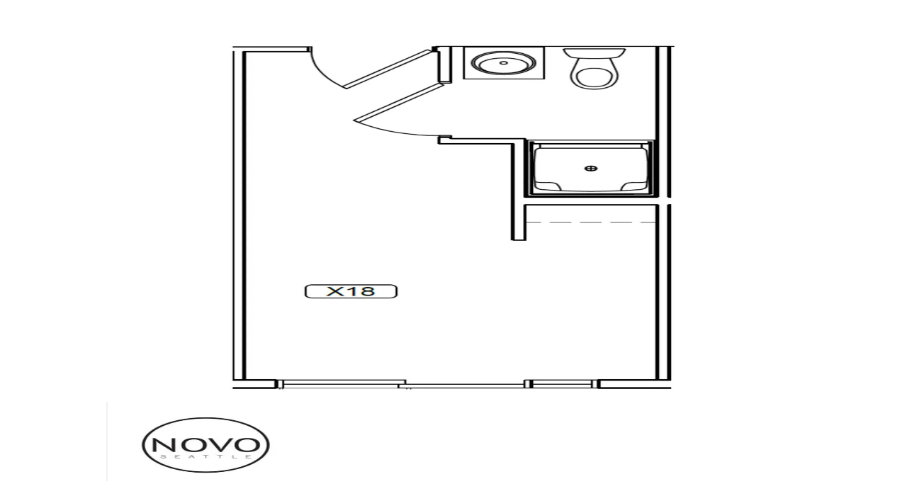

--- FILE ---
content_type: text/html; charset=utf-8
request_url: https://tripalink.com/apartments/seattle/uw-university-district-off-campus-student-housing/10000156/Unit%20218-10002686
body_size: 27842
content:
<!DOCTYPE html><html lang="en"><head><meta charSet="utf-8"/><title>Unit 218 University District Room For Rent in Novo Apartments , 194 sqft.</title><meta name="viewport" content="width=device-width, initial-scale=1.0, user-scalable=no"/><meta data-n-head="ssr" name="description" content="Find a room(Unit 218) for rent in University District , 194 sqft. Explore Tripalink&#x27;s Variety of Rental Options in Novo Apartments and other neighborhoods."/><meta name="author" content="tripalink"/><meta property="og:title" content="Unit 218 University District Room For Rent in Novo Apartments , 194 sqft."/><meta property="og:description" content="Find a room(Unit 218) for rent in University District , 194 sqft. Explore Tripalink&#x27;s Variety of Rental Options in Novo Apartments and other neighborhoods."/><meta property="og:url" content="https://tripalink.com/apartments/seattle/uw-university-district-off-campus-student-housing/10000156/Unit%20218-10002686"/><meta property="og:type" content="website"/><meta property="og:site_name" content="Tripalink"/><meta property="og:image" content="https://tripalink-property.s3.us-west-1.amazonaws.com/4796_20251017012302.png"/><meta property="og:image:alt" content="Novo Apartments"/><meta property="og:image:width" content="600"/><meta property="og:image:height" content="315"/><meta name="twitter:card" content="summary_large_image"/><meta name="twitter:title" content="Unit 218 University District Room For Rent in Novo Apartments , 194 sqft."/><meta name="twitter:description" content="Find a room(Unit 218) for rent in University District , 194 sqft. Explore Tripalink&#x27;s Variety of Rental Options in Novo Apartments and other neighborhoods."/><meta name="twitter:site" content="@tripalink"/><link rel="canonical" href="https://tripalink.com/apartments/seattle/uw-university-district-off-campus-student-housing/10000156/Unit%20218-10002686"/><link rel="alternate" hreflang="en-US" href="https://tripalink.com/apartments/seattle/uw-university-district-off-campus-student-housing/10000156/Unit%20218-10002686"/><link rel="alternate" hreflang="x-default" href="https://tripalink.com/apartments/seattle/uw-university-district-off-campus-student-housing/10000156/Unit%20218-10002686"/><link rel="alternate" hreflang="es-US" href="https://tripalink.com/es/apartments/seattle/uw-university-district-off-campus-student-housing/10000156/Unit%20218-10002686"/><link rel="dns-prefetch" href="https://d118ok0y28vu16.cloudfront.net"/><link rel="preload" href="https://d118ok0y28vu16.cloudfront.net/1200New/20230403222604179.webp" as="image" fetchPriority="high"/><meta name="next-head-count" content="24"/><noscript><img alt="" loading="lazy" width="1" height="1" decoding="async" data-nimg="1" class="hidden" style="color:transparent" src="https://www.facebook.com/tr?id=130667406705697&amp;ev=PageView&amp;noscript=1"/></noscript><link rel="preload" href="https://d8ina54cf7pew.cloudfront.net/web/_next/static/media/d0905174e3bf5f38-s.p.woff2" as="font" type="font/woff2" crossorigin="anonymous" data-next-font="size-adjust"/><link rel="preload" href="https://d8ina54cf7pew.cloudfront.net/web/_next/static/media/de27237b7fa25800-s.p.woff2" as="font" type="font/woff2" crossorigin="anonymous" data-next-font="size-adjust"/><link rel="preload" href="https://d8ina54cf7pew.cloudfront.net/web/_next/static/media/c522d06d2f69f675-s.p.woff2" as="font" type="font/woff2" crossorigin="anonymous" data-next-font="size-adjust"/><link rel="preload" href="https://d8ina54cf7pew.cloudfront.net/web/_next/static/media/c4747b02b71a4d4e-s.p.woff2" as="font" type="font/woff2" crossorigin="anonymous" data-next-font="size-adjust"/><link rel="preload" href="https://d8ina54cf7pew.cloudfront.net/web/_next/static/media/9e01495c199a950a-s.p.woff2" as="font" type="font/woff2" crossorigin="anonymous" data-next-font="size-adjust"/><link rel="preload" href="https://d8ina54cf7pew.cloudfront.net/web/_next/static/css/3066107895080933.css" as="style"/><link rel="stylesheet" href="https://d8ina54cf7pew.cloudfront.net/web/_next/static/css/3066107895080933.css" data-n-g=""/><noscript data-n-css=""></noscript><script defer="" nomodule="" src="https://d8ina54cf7pew.cloudfront.net/web/_next/static/chunks/polyfills-c67a75d1b6f99dc8.js"></script><script src="https://d8ina54cf7pew.cloudfront.net/web/_next/static/chunks/webpack-2a164d23fefa676b.js" defer=""></script><script src="https://d8ina54cf7pew.cloudfront.net/web/_next/static/chunks/framework-fee8a7e75612eda8.js" defer=""></script><script src="https://d8ina54cf7pew.cloudfront.net/web/_next/static/chunks/main-1c8f3abf968af257.js" defer=""></script><script src="https://d8ina54cf7pew.cloudfront.net/web/_next/static/chunks/graphqls-5dd8f3836a62ef25.js" defer=""></script><script src="https://d8ina54cf7pew.cloudfront.net/web/_next/static/chunks/large-module-@sentry-3699718c98cda07b.js" defer=""></script><script src="https://d8ina54cf7pew.cloudfront.net/web/_next/static/chunks/pages/_app-eff14eadfbb0783d.js" defer=""></script><script src="https://d8ina54cf7pew.cloudfront.net/web/_next/static/chunks/ea88be26-9c8a89f782d38a9c.js" defer=""></script><script src="https://d8ina54cf7pew.cloudfront.net/web/_next/static/chunks/75fc9c18-a81e26132e35a072.js" defer=""></script><script src="https://d8ina54cf7pew.cloudfront.net/web/_next/static/chunks/1057-31ba3c45343474cc.js" defer=""></script><script src="https://d8ina54cf7pew.cloudfront.net/web/_next/static/chunks/273-19ba66cf103583cc.js" defer=""></script><script src="https://d8ina54cf7pew.cloudfront.net/web/_next/static/chunks/9947-35c310ff91ae5294.js" defer=""></script><script src="https://d8ina54cf7pew.cloudfront.net/web/_next/static/chunks/3184-a835d2aa710d5833.js" defer=""></script><script src="https://d8ina54cf7pew.cloudfront.net/web/_next/static/chunks/3967-02725db2075e0d72.js" defer=""></script><script src="https://d8ina54cf7pew.cloudfront.net/web/_next/static/chunks/1354-90c474fddac4d05f.js" defer=""></script><script src="https://d8ina54cf7pew.cloudfront.net/web/_next/static/chunks/3549-a4357bd9716c7c04.js" defer=""></script><script src="https://d8ina54cf7pew.cloudfront.net/web/_next/static/chunks/5596-d4f2da4ca3b53f31.js" defer=""></script><script src="https://d8ina54cf7pew.cloudfront.net/web/_next/static/chunks/5237-9814ca20095344ff.js" defer=""></script><script src="https://d8ina54cf7pew.cloudfront.net/web/_next/static/chunks/8826-1793c7faf48d2e82.js" defer=""></script><script src="https://d8ina54cf7pew.cloudfront.net/web/_next/static/chunks/7800-90bd7543e120957c.js" defer=""></script><script src="https://d8ina54cf7pew.cloudfront.net/web/_next/static/chunks/4648-678d0a096b9b810b.js" defer=""></script><script src="https://d8ina54cf7pew.cloudfront.net/web/_next/static/chunks/3644-3c50f51b2b90cc75.js" defer=""></script><script src="https://d8ina54cf7pew.cloudfront.net/web/_next/static/chunks/4856-ad3af769cea1b69d.js" defer=""></script><script src="https://d8ina54cf7pew.cloudfront.net/web/_next/static/chunks/7918-5a7a7ed34887a3e5.js" defer=""></script><script src="https://d8ina54cf7pew.cloudfront.net/web/_next/static/chunks/3513-0dd8614775ae565a.js" defer=""></script><script src="https://d8ina54cf7pew.cloudfront.net/web/_next/static/chunks/2494-2b997425e33b46be.js" defer=""></script><script src="https://d8ina54cf7pew.cloudfront.net/web/_next/static/chunks/7994-a6a8b68d28f6db4b.js" defer=""></script><script src="https://d8ina54cf7pew.cloudfront.net/web/_next/static/chunks/8258-3e89e212a8d8d350.js" defer=""></script><script src="https://d8ina54cf7pew.cloudfront.net/web/_next/static/chunks/6382-51b98eca0e75f6c9.js" defer=""></script><script src="https://d8ina54cf7pew.cloudfront.net/web/_next/static/chunks/3907-456f345b50f6341f.js" defer=""></script><script src="https://d8ina54cf7pew.cloudfront.net/web/_next/static/chunks/8624-36f2952e87f3da6a.js" defer=""></script><script src="https://d8ina54cf7pew.cloudfront.net/web/_next/static/chunks/9798-d49ab197388dec7b.js" defer=""></script><script src="https://d8ina54cf7pew.cloudfront.net/web/_next/static/chunks/670-e472ef96672b8883.js" defer=""></script><script src="https://d8ina54cf7pew.cloudfront.net/web/_next/static/chunks/853-44b6bceaca1e9d05.js" defer=""></script><script src="https://d8ina54cf7pew.cloudfront.net/web/_next/static/chunks/6607-749fa3f7c09a1d57.js" defer=""></script><script src="https://d8ina54cf7pew.cloudfront.net/web/_next/static/chunks/970-b8bb9e58f6e063c0.js" defer=""></script><script src="https://d8ina54cf7pew.cloudfront.net/web/_next/static/chunks/pages/apartments/%5BcityRoute%5D/%5BareaRoute%5D/%5Bid%5D/%5Bunit%5D-71f5319e52492ae4.js" defer=""></script><script src="https://d8ina54cf7pew.cloudfront.net/web/_next/static/cvDznzlOJMRCnjyl96ZDU/_buildManifest.js" defer=""></script><script src="https://d8ina54cf7pew.cloudfront.net/web/_next/static/cvDznzlOJMRCnjyl96ZDU/_ssgManifest.js" defer=""></script><style id="__jsx-3490604618">:root{--font-holidayFree:'__holidayFreeFont_3da6c9', '__holidayFreeFont_Fallback_3da6c9';--font-averta:'__averta_3cac64', '__averta_Fallback_3cac64';--font-minion:'__minion_b4adcc', '__minion_Fallback_b4adcc'}</style></head><body id="__nextBody"><div id="__next"><style data-emotion="css-global o6gwfi">html{-webkit-font-smoothing:antialiased;-moz-osx-font-smoothing:grayscale;box-sizing:border-box;-webkit-text-size-adjust:100%;}*,*::before,*::after{box-sizing:inherit;}strong,b{font-weight:700;}body{margin:0;color:rgba(0, 0, 0, 0.87);font-family:"Roboto","Helvetica","Arial",sans-serif;font-weight:400;font-size:1rem;line-height:1.5;letter-spacing:0.00938em;background-color:#fff;}@media print{body{background-color:#fff;}}body::backdrop{background-color:#fff;}</style><div class="layout  MuiBox-root css-0"><div class="MuiBox-root css-0"><script id="structured-data-ItemPage" data-testid="seo-ItemPage-schema" type="application/ld+json">{"@context":"http://schema.org","@type":"ItemPage","about":{"@context":"http://schema.org","@type":"Product","name":"Unit 218 University District Room For Rent in Novo Apartments , 194 sqft.","description":"Find a room(Unit 218) for rent in University District , 194 sqft. Explore Tripalink's Variety of Rental Options in Novo Apartments and other neighborhoods.","url":"https://tripalink.com/apartments/seattle/uw-university-district-off-campus-student-housing/10000156/Unit%20218-10002686","brand":{"@type":"Brand","name":"tripalink"},"image":["https://tripalink-property.s3.us-west-1.amazonaws.com/b828745819d2ccb4.13.26%20AM.png","https://tripalink-property.s3.us-west-1.amazonaws.com/20230403222604179.jpg"],"offers":{"@type":"AggregateOffer","priceCurrency":"USD","lowPrice":0,"highPrice":0,"offerCount":2,"url":"https://tripalink.com/apartments/seattle/uw-university-district-off-campus-student-housing/10000156/Unit%20218-10002686","availability":"https://schema.org/InStock","validFrom":"2026-01-18T02:13:24Z"}},"breadcrumb":{"@context":"http://schema.org","@type":"BreadcrumbList","itemListElement":[{"@type":"ListItem","position":1,"item":{"name":"Home","@id":"https://tripalink.com/"}},{"@type":"ListItem","position":2,"item":{"name":"Seattle","@id":"https://tripalink.com/seattle/homes-for-rent"}},{"@type":"ListItem","position":3,"item":{"name":"University District","@id":"https://tripalink.com/uw-university-district-off-campus-student-housing/homes-for-rent"}},{"@type":"ListItem","position":4,"item":{"name":"Novo Apartments","@id":"https://tripalink.com/apartments/seattle/uw-university-district-off-campus-student-housing/10000156"}},{"@type":"ListItem","position":5,"item":{"name":"Unit 218","@id":"https://tripalink.com/apartments/seattle/uw-university-district-off-campus-student-housing/10000156/Unit%20218-10002686"}}]},"event":[],"video":[{"@context":"http://schema.org","@type":"VideoObject","name":"YouTube Video - 1 - Unit 218","description":"Video tour around apartment for rent at Unit 218","thumbnailUrl":"https://tripalink-property.s3.us-west-1.amazonaws.com/b828745819d2ccb4.13.26%20AM.png","contentUrl":"https://www.youtube.com/watch?v=zZvpvkcKwiQ&feature=youtu.be","uploadDate":"2026-01-18"}]}</script></div><div class="w-full h-screen flex flex-col overflow-hidden MuiBox-root css-0"><div class="px-10 pt-10 MuiBox-root css-0"><div class="mb-4 MuiBox-root css-0"><div class="flex flex-row flex-wrap  MuiBox-root css-0"><a alt="Tripalink.com logo" class="text-secondary text-sm font-averta hover:text-black hover:underline hover:font-semibold" href="/">Home</a><div class="mx-1 lg:mx-2 text-secondary font-averta text-sm MuiBox-root css-0">/</div><a alt="Seattle" class="text-secondary text-sm font-averta hover:text-black hover:underline hover:font-semibold" href="/seattle/homes-for-rent">Seattle</a><div class="mx-1 lg:mx-2 text-secondary font-averta text-sm MuiBox-root css-0">/</div><a alt="University District" class="text-secondary text-sm font-averta hover:text-black hover:underline hover:font-semibold" href="/uw-university-district-off-campus-student-housing/homes-for-rent">University District</a><div class="mx-1 lg:mx-2 text-secondary font-averta text-sm MuiBox-root css-0">/</div><a alt="Novo Apartments" class="text-secondary text-sm font-averta hover:text-black hover:underline hover:font-semibold" href="/apartments/seattle/uw-university-district-off-campus-student-housing/10000156">Novo Apartments</a><div class="mx-1 lg:mx-2 text-secondary font-averta text-sm MuiBox-root css-0">/</div><div class="text-black font-averta text-sm font-semibold MuiBox-root css-0">Unit 218</div></div></div><div class="w-full flex flex-row justify-between items-center MuiBox-root css-0"><button class="font-averta font-bold text-xl lg:text-3.5xl text-black MuiBox-root css-0">Novo Apartments</button><div class="flex flex-row justify-between items-center MuiBox-root css-0"><button class="MuiBox-root css-0"><svg width="20" height="20" viewBox="0 0 20 20" fill="none" xmlns="http://www.w3.org/2000/svg"><path d="M18.09 9.41l-6.667-6.666a.833.833 0 0 0-1.423.59v2.953a9.18 9.18 0 0 0-8.333 9.13v1.25a.834.834 0 0 0 1.487.517 9.548 9.548 0 0 1 6.572-3.375c.041-.005.145-.013.274-.021v2.879a.834.834 0 0 0 1.423.589l6.666-6.667a.834.834 0 0 0 0-1.178zm-6.423 5.245v-1.738a.833.833 0 0 0-.834-.834c-.212 0-1.08.041-1.3.071a11.67 11.67 0 0 0-6.156 2.457 7.51 7.51 0 0 1 7.456-6.694.834.834 0 0 0 .834-.834V5.345L16.322 10l-4.655 4.655z" fill="#050A22"></path></svg></button></div></div><style data-emotion="css 1hvvet2">.css-1hvvet2{overflow:hidden;min-height:48px;-webkit-overflow-scrolling:touch;display:-webkit-box;display:-webkit-flex;display:-ms-flexbox;display:flex;}@media (max-width:599.95px){.css-1hvvet2 .MuiTabs-scrollButtons{display:none;}}.css-1hvvet2 .MuiTabs-indicator{background:#E74F4F;}.css-1hvvet2 .MuiTabs-root button{min-height:44px!important;}</style><div class="MuiTabs-root css-1hvvet2"><style data-emotion="css oqr85h">.css-oqr85h{overflow-x:auto;overflow-y:hidden;scrollbar-width:none;}.css-oqr85h::-webkit-scrollbar{display:none;}</style><div style="width:99px;height:99px;position:absolute;top:-9999px;overflow:scroll" class="MuiTabs-scrollableX MuiTabs-hideScrollbar css-oqr85h"></div><style data-emotion="css 12qnib">.css-12qnib{position:relative;display:inline-block;-webkit-flex:1 1 auto;-ms-flex:1 1 auto;flex:1 1 auto;white-space:nowrap;scrollbar-width:none;overflow-x:auto;overflow-y:hidden;}.css-12qnib::-webkit-scrollbar{display:none;}</style><div class="MuiTabs-scroller MuiTabs-hideScrollbar MuiTabs-scrollableX css-12qnib" style="overflow:hidden;margin-bottom:0"><style data-emotion="css k008qs">.css-k008qs{display:-webkit-box;display:-webkit-flex;display:-ms-flexbox;display:flex;}</style><div aria-label="scrollable auto tabs example" class="MuiTabs-flexContainer css-k008qs" role="tablist"><style data-emotion="css 1dpohow">.css-1dpohow{font-family:"Roboto","Helvetica","Arial",sans-serif;font-weight:500;font-size:0.875rem;line-height:1.25;letter-spacing:0.02857em;text-transform:uppercase;max-width:360px;min-width:90px;position:relative;min-height:48px;-webkit-flex-shrink:0;-ms-flex-negative:0;flex-shrink:0;padding:12px 16px;overflow:hidden;white-space:normal;text-align:center;-webkit-flex-direction:column;-ms-flex-direction:column;flex-direction:column;color:rgba(0, 0, 0, 0.6);}.css-1dpohow.Mui-selected{color:#050A22;}.css-1dpohow.Mui-disabled{color:rgba(0, 0, 0, 0.38);}</style><style data-emotion="css 1ojmw42">.css-1ojmw42{display:-webkit-inline-box;display:-webkit-inline-flex;display:-ms-inline-flexbox;display:inline-flex;-webkit-align-items:center;-webkit-box-align:center;-ms-flex-align:center;align-items:center;-webkit-box-pack:center;-ms-flex-pack:center;-webkit-justify-content:center;justify-content:center;position:relative;box-sizing:border-box;-webkit-tap-highlight-color:transparent;background-color:transparent;outline:0;border:0;margin:0;border-radius:0;padding:0;cursor:pointer;-webkit-user-select:none;-moz-user-select:none;-ms-user-select:none;user-select:none;vertical-align:middle;-moz-appearance:none;-webkit-appearance:none;-webkit-text-decoration:none;text-decoration:none;color:inherit;font-family:"Roboto","Helvetica","Arial",sans-serif;font-weight:500;font-size:0.875rem;line-height:1.25;letter-spacing:0.02857em;text-transform:uppercase;max-width:360px;min-width:90px;position:relative;min-height:48px;-webkit-flex-shrink:0;-ms-flex-negative:0;flex-shrink:0;padding:12px 16px;overflow:hidden;white-space:normal;text-align:center;-webkit-flex-direction:column;-ms-flex-direction:column;flex-direction:column;color:rgba(0, 0, 0, 0.6);}.css-1ojmw42::-moz-focus-inner{border-style:none;}.css-1ojmw42.Mui-disabled{pointer-events:none;cursor:default;}@media print{.css-1ojmw42{-webkit-print-color-adjust:exact;color-adjust:exact;}}.css-1ojmw42.Mui-selected{color:#050A22;}.css-1ojmw42.Mui-disabled{color:rgba(0, 0, 0, 0.38);}</style><button class="MuiButtonBase-root MuiTab-root MuiTab-textColorPrimary Mui-selected capitalize font-averta hover:text-black text-base max-h-12 min-h-12 lg:text-lg lg:h-10 text-black font-bold css-1ojmw42" tabindex="0" type="button" role="tab" aria-selected="true">Floor Plans<style data-emotion="css g58bpu">.css-g58bpu{position:absolute;height:2px;bottom:0;width:100%;-webkit-transition:all 300ms cubic-bezier(0.4, 0, 0.2, 1) 0ms;transition:all 300ms cubic-bezier(0.4, 0, 0.2, 1) 0ms;background-color:#050A22;}</style><span class="MuiTabs-indicator css-g58bpu"></span></button><button class="MuiButtonBase-root MuiTab-root MuiTab-textColorPrimary capitalize font-averta hover:text-black text-base max-h-12 min-h-12 lg:text-lg lg:h-10 text-secondary font-semibold css-1ojmw42" tabindex="-1" type="button" role="tab" aria-selected="false">Photos</button><button class="MuiButtonBase-root MuiTab-root MuiTab-textColorPrimary capitalize font-averta hover:text-black text-base max-h-12 min-h-12 lg:text-lg lg:h-10 text-secondary font-semibold css-1ojmw42" tabindex="-1" type="button" role="tab" aria-selected="false">Video Tour</button></div></div></div><div class="MuiBox-root css-0"></div></div><div class="flex-auto p-0 m-0 px-10 w-full overflow-hidden MuiBox-root css-0"><div class="w-full flex flex-row gap-9 justify-center h-full MuiBox-root css-0"><div class="relative  flex flex-col items-end py-4 w-[740px] h-full overflow-auto MuiBox-root css-0"><style data-emotion="css xsnxo7">.css-xsnxo7{width:740px;height:492px;}</style><div class="relative mb-3 min-h-492 MuiBox-root css-xsnxo7"><img alt="Floor Plan-0" fetchPriority="high" decoding="async" data-nimg="fill" class="object-contain rounded-xl" style="position:absolute;height:100%;width:100%;left:0;top:0;right:0;bottom:0;color:transparent;background-size:cover;background-position:50% 50%;background-repeat:no-repeat;background-image:url(&quot;data:image/svg+xml;charset=utf-8,%3Csvg xmlns=&#x27;http://www.w3.org/2000/svg&#x27; %3E%3Cfilter id=&#x27;b&#x27; color-interpolation-filters=&#x27;sRGB&#x27;%3E%3CfeGaussianBlur stdDeviation=&#x27;20&#x27;/%3E%3CfeColorMatrix values=&#x27;1 0 0 0 0 0 1 0 0 0 0 0 1 0 0 0 0 0 100 -1&#x27; result=&#x27;s&#x27;/%3E%3CfeFlood x=&#x27;0&#x27; y=&#x27;0&#x27; width=&#x27;100%25&#x27; height=&#x27;100%25&#x27;/%3E%3CfeComposite operator=&#x27;out&#x27; in=&#x27;s&#x27;/%3E%3CfeComposite in2=&#x27;SourceGraphic&#x27;/%3E%3CfeGaussianBlur stdDeviation=&#x27;20&#x27;/%3E%3C/filter%3E%3Cimage width=&#x27;100%25&#x27; height=&#x27;100%25&#x27; x=&#x27;0&#x27; y=&#x27;0&#x27; preserveAspectRatio=&#x27;none&#x27; style=&#x27;filter: url(%23b);&#x27; href=&#x27;[data-uri]&#x27;/%3E%3C/svg%3E&quot;)" src="https://d118ok0y28vu16.cloudfront.net/1200New/20230403222604179.webp"/></div></div><div class="w-[390px] flex flex-col h-full mt-6 MuiBox-root css-0"><style data-emotion="css 9l3uo3">.css-9l3uo3{margin:0;font-family:"Roboto","Helvetica","Arial",sans-serif;font-weight:400;font-size:1rem;line-height:1.5;letter-spacing:0.00938em;}</style><h1 class="MuiTypography-root MuiTypography-body1 text-xl font-bold font-averta text-primary css-9l3uo3">Unit 218</h1><div class="mt-4 MuiBox-root css-0"><style data-emotion="css 457lt1">.css-457lt1{max-height:undefinedpx;}</style><div class="lg:flex lg:flex-col lg:overflow-y-auto lg:hide-scrollbar lg:shadow-8xl lg:rounded-xl MuiBox-root css-457lt1"><div class="lg:bg-white lg:rounded-xl lg:p-6 MuiBox-root css-0"><div class="text-white-400 font-averta text-xl font-bold MuiBox-root css-0">Rented Out</div><div class="mt-2 md:mt-0 MuiBox-root css-0"><style data-emotion="css 12uy2li">.css-12uy2li{font-family:"Roboto","Helvetica","Arial",sans-serif;font-weight:500;font-size:0.875rem;line-height:1.75;letter-spacing:0.02857em;text-transform:uppercase;min-width:64px;padding:6px 8px;border-radius:4px;-webkit-transition:background-color 250ms cubic-bezier(0.4, 0, 0.2, 1) 0ms,box-shadow 250ms cubic-bezier(0.4, 0, 0.2, 1) 0ms,border-color 250ms cubic-bezier(0.4, 0, 0.2, 1) 0ms,color 250ms cubic-bezier(0.4, 0, 0.2, 1) 0ms;transition:background-color 250ms cubic-bezier(0.4, 0, 0.2, 1) 0ms,box-shadow 250ms cubic-bezier(0.4, 0, 0.2, 1) 0ms,border-color 250ms cubic-bezier(0.4, 0, 0.2, 1) 0ms,color 250ms cubic-bezier(0.4, 0, 0.2, 1) 0ms;color:#050A22;letter-spacing:0;}.css-12uy2li:hover{-webkit-text-decoration:none;text-decoration:none;background-color:rgba(5, 10, 34, 0.04);}@media (hover: none){.css-12uy2li:hover{background-color:transparent;}}.css-12uy2li.Mui-disabled{color:rgba(0, 0, 0, 0.26);}</style><style data-emotion="css y612yf">.css-y612yf{display:-webkit-inline-box;display:-webkit-inline-flex;display:-ms-inline-flexbox;display:inline-flex;-webkit-align-items:center;-webkit-box-align:center;-ms-flex-align:center;align-items:center;-webkit-box-pack:center;-ms-flex-pack:center;-webkit-justify-content:center;justify-content:center;position:relative;box-sizing:border-box;-webkit-tap-highlight-color:transparent;background-color:transparent;outline:0;border:0;margin:0;border-radius:0;padding:0;cursor:pointer;-webkit-user-select:none;-moz-user-select:none;-ms-user-select:none;user-select:none;vertical-align:middle;-moz-appearance:none;-webkit-appearance:none;-webkit-text-decoration:none;text-decoration:none;color:inherit;font-family:"Roboto","Helvetica","Arial",sans-serif;font-weight:500;font-size:0.875rem;line-height:1.75;letter-spacing:0.02857em;text-transform:uppercase;min-width:64px;padding:6px 8px;border-radius:4px;-webkit-transition:background-color 250ms cubic-bezier(0.4, 0, 0.2, 1) 0ms,box-shadow 250ms cubic-bezier(0.4, 0, 0.2, 1) 0ms,border-color 250ms cubic-bezier(0.4, 0, 0.2, 1) 0ms,color 250ms cubic-bezier(0.4, 0, 0.2, 1) 0ms;transition:background-color 250ms cubic-bezier(0.4, 0, 0.2, 1) 0ms,box-shadow 250ms cubic-bezier(0.4, 0, 0.2, 1) 0ms,border-color 250ms cubic-bezier(0.4, 0, 0.2, 1) 0ms,color 250ms cubic-bezier(0.4, 0, 0.2, 1) 0ms;color:#050A22;letter-spacing:0;}.css-y612yf::-moz-focus-inner{border-style:none;}.css-y612yf.Mui-disabled{pointer-events:none;cursor:default;}@media print{.css-y612yf{-webkit-print-color-adjust:exact;color-adjust:exact;}}.css-y612yf:hover{-webkit-text-decoration:none;text-decoration:none;background-color:rgba(5, 10, 34, 0.04);}@media (hover: none){.css-y612yf:hover{background-color:transparent;}}.css-y612yf.Mui-disabled{color:rgba(0, 0, 0, 0.26);}</style><button class="MuiButtonBase-root MuiButton-root MuiButton-text MuiButton-textPrimary MuiButton-sizeMedium MuiButton-textSizeMedium MuiButton-root MuiButton-text MuiButton-textPrimary MuiButton-sizeMedium MuiButton-textSizeMedium bg-red w-full border-primary rounded-lg lg:h-12 h-10 whitespace-nowrap text-base text-white font-averta font-semibold normal-case mt-2 css-y612yf" tabindex="0" type="button">Check Availability</button></div></div></div><div class="font-averta text-sm text-secondary mt-4 MuiBox-root css-0">The price above is base rent only and excludes add-on fees and utilities. Rent and availability are subject to change.</div></div></div></div></div><style data-emotion="css 148outq">.css-148outq{z-index:1200;}.css-148outq .MuiPaper-root{border-top-left-radius:24px;border-top-right-radius:24px;padding-bottom:32px;}</style></div> </div></div><script id="__NEXT_DATA__" type="application/json">{"props":{"pageProps":{"isUnit":true,"statsigABForUnitUrl":true,"isMobileDevice":false,"data":{"__typename":"ESProperty","id":"10000156","isAppFeeWaiverActive":false,"name":"Novo Apartments","supportAITour":false,"orgId":1,"isColiving":false,"isVr":true,"minPrice":"999.0","maxPrice":"1446.0","introduce":"Welcome to Novo Apartments – Modern Living in Seattle’s Roosevelt Neighborhood\nDiscover the perfect balance of comfort, convenience, and community at Novo Apartments, ideally situated in Seattle’s Roosevelt neighborhood. With easy access to I-5, the University District, and public transit, including the Roosevelt Light Rail Station, Novo puts the best of the city at your fingertips. Plus, you’re just steps from Whole Foods, making grocery shopping a breeze.\n\nNovo Apartments offers a wide array of modern amenities, including:\n✔ Secure, controlled access for peace of mind\n✔ On-site parking and bike storage for added convenience\n✔ In-unit appliances, including a refrigerator and microwave\n✔ Select units with private balconies to enjoy city views\n✔ Fitness center, stylish lounge, and courtyard for relaxation and socializing\n✔ On-site laundry facilities, package lockers, and an elevator for effortless daily living\n\nThe highlight of Novo is the stunning rooftop terrace, where you can unwind and take in panoramic city views. Whether you’re a student, professional, or anyone seeking a vibrant Seattle lifestyle, Novo Apartments offers the ideal home base.\n\nCome experience modern living at Novo Apartments—where convenience meets style!\"","longitude":"-122.31759724651","latitude":"47.673122788461","headPicUrl":"https://tripalink-property.s3.us-west-1.amazonaws.com/4796_20251017012302.png","availableStartTime":1752840000000,"address":"6105 Roosevelt Way NE, Seattle, WA 98115","shortFullAddress":"6105 Roosevelt Way NE, Seattle, WA 98115","sellingHeadline":"","aiIntroduceKeywords":["12 Month Installment Plan","Unfurnished Units Only"],"area":"University District","city":"Seattle","applyNow":true,"minSqrFt":"160.0","zipoCode":"98115","state":"WA","maxOriginalPrice":"1446.0","minOriginalPrice":"1099.0","availableContent":"Available Now","availableStatus":0,"minUnitPriceId":10002713,"lastRoomNum":59,"minUnitPriceName":"Unit 314","minRoomPriceId":null,"minPriceAvailableTime":1768305600000,"minRoomPriceName":null,"maxSqrFt":"347.0","minBd":0,"maxBd":0,"minBa":1,"maxBa":1,"phone":"(206) 525-5625","propertyType":"Apartment","workingHour":"8:30am-5:30pm (PST) daily","marketingTag":"Pre-leasing","popularRentalNumber":105,"playVideo":"https://youtu.be/94tufAOr0Is","aerialVideo":[{"__typename":"ESPic","name":"web","path":null,"shortUrl":"https://qn.tripalink.com/r/1MA9sf","tag":null,"type":"aerial video","url":"https://s3.us-west-1.amazonaws.com/tripalink-property/aerial-video/web10000156"},{"__typename":"ESPic","name":"mobile","path":null,"shortUrl":"https://qn.tripalink.com/r/1MA9sf","tag":null,"type":"aerial video","url":"https://s3.us-west-1.amazonaws.com/tripalink-property/aerial-video/mobile10000156"}],"picList":[{"__typename":"ESPic","url":"https://tripalink-property.s3.us-west-1.amazonaws.com/4796_20251017012302.png","name":"ChatGPT Image Oct 16, 2025, 05_58_47 PM.png","tag":"Living room","unitName":null,"unitId":"null","picFloorPlanBathroomNum":"null","picFloorPlanBedroomNum":"null"},{"__typename":"ESPic","url":"https://tripalink-property.s3.us-west-1.amazonaws.com/1929_20251017204019.png","name":"Screenshot 2025-10-17 at 1.39.59 PM.png","tag":"Living room","unitName":null,"unitId":"null","picFloorPlanBathroomNum":"null","picFloorPlanBedroomNum":"null"},{"__typename":"ESPic","url":"https://tripalink-property.s3.us-west-1.amazonaws.com/7709_20251017012302.png","name":"ChatGPT Image Oct 16, 2025, 05_55_56 PM.png","tag":"Living room","unitName":null,"unitId":"null","picFloorPlanBathroomNum":"null","picFloorPlanBedroomNum":"null"},{"__typename":"ESPic","url":"https://tripalink-property.s3.us-west-1.amazonaws.com/9175_20251017012302.png","name":"ChatGPT Image Oct 16, 2025, 06_02_16 PM.png","tag":"Living room","unitName":null,"unitId":"null","picFloorPlanBathroomNum":"null","picFloorPlanBedroomNum":"null"},{"__typename":"ESPic","url":"https://tripalink-property.s3.us-west-1.amazonaws.com/5867_20251017012302.png","name":"ChatGPT Image Oct 16, 2025, 06_11_05 PM.png","tag":"Loft","unitName":null,"unitId":"null","picFloorPlanBathroomNum":"null","picFloorPlanBedroomNum":"null"},{"__typename":"ESPic","url":"https://tripalink-property.s3.us-west-1.amazonaws.com/6746_20251017012302.png","name":"ChatGPT Image Oct 16, 2025, 06_04_39 PM.png","tag":"Living room","unitName":null,"unitId":"null","picFloorPlanBathroomNum":"null","picFloorPlanBedroomNum":"null"},{"__typename":"ESPic","url":"https://tripalink-property.s3.us-west-1.amazonaws.com/9017_20251017174338.png","name":"Screenshot 2025-10-17 at 10.43.19 AM.png","tag":"Lounge","unitName":null,"unitId":"null","picFloorPlanBathroomNum":"null","picFloorPlanBedroomNum":"null"},{"__typename":"ESPic","url":"https://tripalink-property.s3.us-west-1.amazonaws.com/96cb77575cfc9729.jpg","name":"Novo-1","tag":"Building","unitName":null,"unitId":"null","picFloorPlanBathroomNum":"null","picFloorPlanBedroomNum":"null"},{"__typename":"ESPic","url":"https://tripalink-property.s3.us-west-1.amazonaws.com/4767_20251017012250.png","name":"WX20251016-175209@2x.png","tag":"Living room","unitName":null,"unitId":"null","picFloorPlanBathroomNum":"null","picFloorPlanBedroomNum":"null"},{"__typename":"ESPic","url":"https://tripalink-property.s3.us-west-1.amazonaws.com/5667_20251017174752.png","name":"WX20251016-173649@2x.png","tag":"Living room","unitName":null,"unitId":"null","picFloorPlanBathroomNum":"null","picFloorPlanBedroomNum":"null"},{"__typename":"ESPic","url":"https://tripalink-property.s3.us-west-1.amazonaws.com/7494_20251017012250.png","name":"WX20251016-173430@2x.png","tag":"Living room","unitName":null,"unitId":"null","picFloorPlanBathroomNum":"null","picFloorPlanBedroomNum":"null"},{"__typename":"ESPic","url":"https://tripalink-property.s3.us-west-1.amazonaws.com/1597_20251017012250.png","name":"WX20251016-173701@2x.png","tag":"Living room","unitName":null,"unitId":"null","picFloorPlanBathroomNum":"null","picFloorPlanBedroomNum":"null"},{"__typename":"ESPic","url":"https://tripalink-property.s3.us-west-1.amazonaws.com/8535_20251017193419.png","name":"ChatGPT Image Oct 17, 2025, 12_33_29 PM.png","tag":"Kitchen","unitName":null,"unitId":"null","picFloorPlanBathroomNum":"null","picFloorPlanBedroomNum":"null"},{"__typename":"ESPic","url":"https://tripalink-property.s3.us-west-1.amazonaws.com/7687_20251017174807.png","name":"ChatGPT Image Oct 16, 2025, 06_08_56 PM.png","tag":"Bedroom","unitName":null,"unitId":"null","picFloorPlanBathroomNum":"null","picFloorPlanBedroomNum":"null"},{"__typename":"ESPic","url":"https://tripalink-property.s3.us-west-1.amazonaws.com/7040_20251017174149.png","name":"ChatGPT Image Oct 17, 2025, 10_01_24 AM.png","tag":"Bathroom","unitName":null,"unitId":"null","picFloorPlanBathroomNum":"null","picFloorPlanBedroomNum":"null"},{"__typename":"ESPic","url":"https://tripalink-property.s3.us-west-1.amazonaws.com/17dbe7c9950c9ff2.jpg","name":"Novo-11","tag":"House","unitName":null,"unitId":"null","picFloorPlanBathroomNum":"null","picFloorPlanBedroomNum":"null"},{"__typename":"ESPic","url":"https://tripalink-property.s3.us-west-1.amazonaws.com/b8d1916bf9945ecc.jpg","name":"Novo-18","tag":"Building","unitName":null,"unitId":"null","picFloorPlanBathroomNum":"null","picFloorPlanBedroomNum":"null"},{"__typename":"ESPic","url":"https://tripalink-property.s3.us-west-1.amazonaws.com/3bc6ea06f16b798d.13.19%20AM.png","name":"Screen Shot 2022-04-13 at 9.13.19 AM.png","tag":"Gym","unitName":null,"unitId":"null","picFloorPlanBathroomNum":"null","picFloorPlanBedroomNum":"null"},{"__typename":"ESPic","url":"https://tripalink-property.s3.us-west-1.amazonaws.com/78ede0133d15fdab.jpg","name":"Screenshot 2021-10-06 103530.jpg","tag":"Building","unitName":null,"unitId":"null","picFloorPlanBathroomNum":"null","picFloorPlanBedroomNum":"null"},{"__typename":"ESPic","url":"https://tripalink-property.s3.us-west-1.amazonaws.com/7046f703af4adf54.jpg","name":"Novo-21.jpg","tag":"Toilet","unitName":null,"unitId":"null","picFloorPlanBathroomNum":"null","picFloorPlanBedroomNum":"null"},{"__typename":"ESPic","url":"https://tripalink-property.s3.us-west-1.amazonaws.com/d5b1f47a2f8685ec.jpg","name":"Novo-22","tag":"Kitchen","unitName":null,"unitId":"null","picFloorPlanBathroomNum":"null","picFloorPlanBedroomNum":"null"},{"__typename":"ESPic","url":"https://tripalink-property.s3.us-west-1.amazonaws.com/9b4ff0717fc9b822.10.23%20AM.png","name":"Screen Shot 2022-04-13 at 9.10.23 AM.png","tag":"Kitchen","unitName":null,"unitId":"null","picFloorPlanBathroomNum":"null","picFloorPlanBedroomNum":"null"},{"__typename":"ESPic","url":"https://tripalink-property.s3.us-west-1.amazonaws.com/09f2939bb0c8d02c.13.12%20AM.png","name":"Screen Shot 2022-04-13 at 9.13.12 AM.png","tag":"Building","unitName":null,"unitId":"null","picFloorPlanBathroomNum":"null","picFloorPlanBedroomNum":"null"},{"__typename":"ESPic","url":"https://tripalink-property.s3.us-west-1.amazonaws.com/e06089fd9ed807dd.13.05%20AM.png","name":"Screen Shot 2022-04-13 at 9.13.05 AM.png","tag":"House","unitName":null,"unitId":"null","picFloorPlanBathroomNum":"null","picFloorPlanBedroomNum":"null"},{"__typename":"ESPic","url":"https://tripalink-property.s3.us-west-1.amazonaws.com/5d189264e4310f3e.14.47%20AM.png","name":"Screen Shot 2022-04-13 at 9.14.47 AM.png","tag":"Laundry","unitName":null,"unitId":"null","picFloorPlanBathroomNum":"null","picFloorPlanBedroomNum":"null"},{"__typename":"ESPic","url":"https://tripalink-property.s3.us-west-1.amazonaws.com/202305201630131377.png","name":"Screen Shot 2022-04-13 at 9.09.52 AM.png","tag":"Package Locker","unitName":null,"unitId":"null","picFloorPlanBathroomNum":"null","picFloorPlanBedroomNum":"null"},{"__typename":"ESPic","url":"https://tripalink-property.s3.us-west-1.amazonaws.com/4f50e9d141590688.jpg","name":"Novo-8","tag":"House","unitName":null,"unitId":"null","picFloorPlanBathroomNum":"null","picFloorPlanBedroomNum":"null"},{"__typename":"ESPic","url":"https://tripalink-property.s3.us-west-1.amazonaws.com/b8fc54b449b791c4.jpg","name":"Novo-16","tag":"Building","unitName":null,"unitId":"null","picFloorPlanBathroomNum":"null","picFloorPlanBedroomNum":"null"},{"__typename":"ESPic","url":"https://tripalink-property.s3.us-west-1.amazonaws.com/e02b739450e88fb0.jpg","name":"Novo-17.jpg","tag":"Lighting","unitName":"Unit 413","unitId":"10002743","picFloorPlanBathroomNum":"1.0","picFloorPlanBedroomNum":"0.0"},{"__typename":"ESPic","url":"https://tripalink-property.s3.us-west-1.amazonaws.com/78ede0133d15fdab.jpg","name":"Screenshot 2021-10-06 103530","tag":"Building","unitName":"Unit 224","unitId":"10002692","picFloorPlanBathroomNum":"1.0","picFloorPlanBedroomNum":"0.0"},{"__typename":"ESPic","url":"https://tripalink-property.s3.us-west-1.amazonaws.com/e02b739450e88fb0.jpg","name":"Novo-17","tag":"Lighting","unitName":"Unit 315","unitId":"10002714","picFloorPlanBathroomNum":"1.0","picFloorPlanBedroomNum":"0.0"},{"__typename":"ESPic","url":"https://tripalink-property.s3.us-west-1.amazonaws.com/52e104df37f51368.jpg","name":"Novo-13","tag":"Building","unitName":"Unit 209","unitId":"10002677","picFloorPlanBathroomNum":"1.0","picFloorPlanBedroomNum":"0.0"},{"__typename":"ESPic","url":"https://tripalink-property.s3.us-west-1.amazonaws.com/20230216215725b828745819d2ccb4.13.26%20AM.png","name":"b828745819d2ccb4.13.26 AM.png","tag":"Bedroom","unitName":"Unit 110","unitId":"10002666","picFloorPlanBathroomNum":"1.0","picFloorPlanBedroomNum":"0.0"},{"__typename":"ESPic","url":"https://tripalink-property.s3.us-west-1.amazonaws.com/20230216215656d74b62c1b2abe78d.15.14%20AM.png","name":"d74b62c1b2abe78d.15.14 AM.png","tag":"Bedroom","unitName":"Unit 101","unitId":"10002657","picFloorPlanBathroomNum":"1.0","picFloorPlanBedroomNum":"0.0"},{"__typename":"ESPic","url":"https://tripalink-property.s3.us-west-1.amazonaws.com/d74b62c1b2abe78d.15.14%20AM.png","name":"Screen Shot 2022-04-13 at 9.15.14 AM.png","tag":"Kitchen","unitName":"Unit 306","unitId":"10002705","picFloorPlanBathroomNum":"1.0","picFloorPlanBedroomNum":"0.0"},{"__typename":"ESPic","url":"https://tripalink-property.s3.us-west-1.amazonaws.com/b828745819d2ccb4.13.26%20AM.png","name":"Screen Shot 2022-04-13 at 9.13.26 AM.png","tag":"Kitchen","unitName":"Unit 303","unitId":"10002702","picFloorPlanBathroomNum":"1.0","picFloorPlanBedroomNum":"0.0"},{"__typename":"ESPic","url":"https://tripalink-property.s3.us-west-1.amazonaws.com/e4c3552c443dc890.14.53%20AM.png","name":"Screen Shot 2022-04-13 at 9.14.53 AM.png","tag":"Kitchen","unitName":"Unit 109","unitId":"10002665","picFloorPlanBathroomNum":"1.0","picFloorPlanBedroomNum":"0.0"},{"__typename":"ESPic","url":"https://tripalink-property.s3.us-west-1.amazonaws.com/1c6f49dd4520d43f.14.05%20AM.png","name":"Screen Shot 2022-04-13 at 9.14.05 AM.png","tag":"Kitchen","unitName":"Unit 225","unitId":"10002693","picFloorPlanBathroomNum":"1.0","picFloorPlanBedroomNum":"0.0"},{"__typename":"ESPic","url":"https://tripalink-property.s3.us-west-1.amazonaws.com/dccc5f3bac267ba6.png","name":"截屏2022-04-14 下午1.39.48","tag":"Kitchen","unitName":"Unit 322","unitId":"10002721","picFloorPlanBathroomNum":"1.0","picFloorPlanBedroomNum":"0.0"},{"__typename":"ESPic","url":"https://tripalink-property.s3.us-west-1.amazonaws.com/6c82e4e2ba0bd141.png","name":"截屏2022-04-14 下午1.38.33","tag":"Furniture","unitName":"Unit 211","unitId":"10002679","picFloorPlanBathroomNum":"1.0","picFloorPlanBedroomNum":"0.0"},{"__typename":"ESPic","url":"https://tripalink-property.s3.us-west-1.amazonaws.com/cae34ef5605eb9b2.png","name":"截屏2022-04-14 下午1.42.04","tag":"Building","unitName":"Unit 408","unitId":"10002738","picFloorPlanBathroomNum":"1.0","picFloorPlanBedroomNum":"0.0"}],"floorPlans":[{"__typename":"ESPic","unitId":"null","url":"https://tripalink-property.s3.us-west-1.amazonaws.com/202402070136513196.png","picFloorPlanBathroomNum":"null","picFloorPlanBedroomNum":"null"},{"__typename":"ESPic","unitId":"null","url":"https://tripalink-property.s3.us-west-1.amazonaws.com/20240207013651285.png","picFloorPlanBathroomNum":"null","picFloorPlanBedroomNum":"null"},{"__typename":"ESPic","unitId":"null","url":"https://tripalink-property.s3.us-west-1.amazonaws.com/202402070136516052.png","picFloorPlanBathroomNum":"null","picFloorPlanBedroomNum":"null"},{"__typename":"ESPic","unitId":"null","url":"https://tripalink-property.s3.us-west-1.amazonaws.com/202402070136512775.png","picFloorPlanBathroomNum":"null","picFloorPlanBedroomNum":"null"},{"__typename":"ESPic","unitId":"10002743","url":"https://tripalink-property.s3.us-west-1.amazonaws.com/202304032223405560.jpg","picFloorPlanBathroomNum":"1.0","picFloorPlanBedroomNum":"0.0"},{"__typename":"ESPic","unitId":"10002676","url":"https://tripalink-property.s3.us-west-1.amazonaws.com/202304032222142336.jpg","picFloorPlanBathroomNum":"1.0","picFloorPlanBedroomNum":"0.0"},{"__typename":"ESPic","unitId":"10002692","url":"https://tripalink-property.s3.us-west-1.amazonaws.com/202304032228347609.jpg","picFloorPlanBathroomNum":"1.0","picFloorPlanBedroomNum":"0.0"},{"__typename":"ESPic","unitId":"10002714","url":"https://tripalink-property.s3.us-west-1.amazonaws.com/202304032224319216.jpg","picFloorPlanBathroomNum":"1.0","picFloorPlanBedroomNum":"0.0"},{"__typename":"ESPic","unitId":"10002739","url":"https://tripalink-property.s3.us-west-1.amazonaws.com/202304032232476235.jpg","picFloorPlanBathroomNum":"1.0","picFloorPlanBedroomNum":"0.0"},{"__typename":"ESPic","unitId":"10002697","url":"https://tripalink-property.s3.us-west-1.amazonaws.com/202304032230589088.jpg","picFloorPlanBathroomNum":"1.0","picFloorPlanBedroomNum":"0.0"},{"__typename":"ESPic","unitId":"10002722","url":"https://tripalink-property.s3.us-west-1.amazonaws.com/202304032228245599.jpg","picFloorPlanBathroomNum":"1.0","picFloorPlanBedroomNum":"0.0"},{"__typename":"ESPic","unitId":"10002670","url":"https://tripalink-property.s3.us-west-1.amazonaws.com/20230403221933867.jpg","picFloorPlanBathroomNum":"1.0","picFloorPlanBedroomNum":"0.0"},{"__typename":"ESPic","unitId":"10002703","url":"https://tripalink-property.s3.us-west-1.amazonaws.com/202304032220272580.jpg","picFloorPlanBathroomNum":"1.0","picFloorPlanBedroomNum":"0.0"},{"__typename":"ESPic","unitId":"10002713","url":"https://tripalink-property.s3.us-west-1.amazonaws.com/202304032224015846.jpg","picFloorPlanBathroomNum":"1.0","picFloorPlanBedroomNum":"0.0"},{"__typename":"ESPic","unitId":"10002711","url":"https://tripalink-property.s3.us-west-1.amazonaws.com/20230403222314549.jpg","picFloorPlanBathroomNum":"1.0","picFloorPlanBedroomNum":"0.0"},{"__typename":"ESPic","unitId":"10002709","url":"https://tripalink-property.s3.us-west-1.amazonaws.com/202304032233154002.jpg","picFloorPlanBathroomNum":"1.0","picFloorPlanBedroomNum":"0.0"},{"__typename":"ESPic","unitId":"10002677","url":"https://tripalink-property.s3.us-west-1.amazonaws.com/202304032222344464.jpg","picFloorPlanBathroomNum":"1.0","picFloorPlanBedroomNum":"0.0"},{"__typename":"ESPic","unitId":"10002671","url":"https://tripalink-property.s3.us-west-1.amazonaws.com/202304032220031005.jpg","picFloorPlanBathroomNum":"1.0","picFloorPlanBedroomNum":"0.0"},{"__typename":"ESPic","unitId":"10002758","url":"https://tripalink-property.s3.us-west-1.amazonaws.com/202304032230239479.jpg","picFloorPlanBathroomNum":"1.0","picFloorPlanBedroomNum":"0.0"},{"__typename":"ESPic","unitId":"10002730","url":"https://tripalink-property.s3.us-west-1.amazonaws.com/20230403223136398.jpg","picFloorPlanBathroomNum":"1.0","picFloorPlanBedroomNum":"0.0"},{"__typename":"ESPic","unitId":"10002663","url":"https://tripalink-property.s3.us-west-1.amazonaws.com/202304032215518038.jpg","picFloorPlanBathroomNum":"1.0","picFloorPlanBedroomNum":"0.0"},{"__typename":"ESPic","unitId":"10002666","url":"https://tripalink-property.s3.us-west-1.amazonaws.com/202304032216514134.jpg","picFloorPlanBathroomNum":"1.0","picFloorPlanBedroomNum":"0.0"},{"__typename":"ESPic","unitId":"10002657","url":"https://tripalink-property.s3.us-west-1.amazonaws.com/202304032209005668.jpg","picFloorPlanBathroomNum":"1.0","picFloorPlanBedroomNum":"0.0"},{"__typename":"ESPic","unitId":"10002705","url":"https://tripalink-property.s3.us-west-1.amazonaws.com/202304032221221119.jpg","picFloorPlanBathroomNum":"1.0","picFloorPlanBedroomNum":"0.0"},{"__typename":"ESPic","unitId":"10002710","url":"https://tripalink-property.s3.us-west-1.amazonaws.com/202304032233216305.jpg","picFloorPlanBathroomNum":"1.0","picFloorPlanBedroomNum":"0.0"},{"__typename":"ESPic","unitId":"10002684","url":"https://tripalink-property.s3.us-west-1.amazonaws.com/202304032225066663.jpg","picFloorPlanBathroomNum":"1.0","picFloorPlanBedroomNum":"0.0"},{"__typename":"ESPic","unitId":"10002662","url":"https://tripalink-property.s3.us-west-1.amazonaws.com/202304032215365360.jpg","picFloorPlanBathroomNum":"1.0","picFloorPlanBedroomNum":"0.0"},{"__typename":"ESPic","unitId":"10002675","url":"https://tripalink-property.s3.us-west-1.amazonaws.com/202304032221581050.jpg","picFloorPlanBathroomNum":"1.0","picFloorPlanBedroomNum":"0.0"},{"__typename":"ESPic","unitId":"10002678","url":"https://tripalink-property.s3.us-west-1.amazonaws.com/202304032222495070.jpg","picFloorPlanBathroomNum":"1.0","picFloorPlanBedroomNum":"0.0"},{"__typename":"ESPic","unitId":"10002664","url":"https://tripalink-property.s3.us-west-1.amazonaws.com/202304032216195267.jpg","picFloorPlanBathroomNum":"1.0","picFloorPlanBedroomNum":"0.0"},{"__typename":"ESPic","unitId":"10002665","url":"https://tripalink-property.s3.us-west-1.amazonaws.com/20230403221630852.jpg","picFloorPlanBathroomNum":"1.0","picFloorPlanBedroomNum":"0.0"},{"__typename":"ESPic","unitId":"10002687","url":"https://tripalink-property.s3.us-west-1.amazonaws.com/202304032226134701.jpg","picFloorPlanBathroomNum":"1.0","picFloorPlanBedroomNum":"0.0"},{"__typename":"ESPic","unitId":"10002689","url":"https://tripalink-property.s3.us-west-1.amazonaws.com/202304032227151111.jpg","picFloorPlanBathroomNum":"1.0","picFloorPlanBedroomNum":"0.0"},{"__typename":"ESPic","unitId":"10002693","url":"https://tripalink-property.s3.us-west-1.amazonaws.com/202304032229047793.jpg","picFloorPlanBathroomNum":"1.0","picFloorPlanBedroomNum":"0.0"},{"__typename":"ESPic","unitId":"10002700","url":"https://tripalink-property.s3.us-west-1.amazonaws.com/202304032218003806.jpg","picFloorPlanBathroomNum":"1.0","picFloorPlanBedroomNum":"0.0"},{"__typename":"ESPic","unitId":"10002721","url":"https://tripalink-property.s3.us-west-1.amazonaws.com/202304032227523020.jpg","picFloorPlanBathroomNum":"1.0","picFloorPlanBedroomNum":"0.0"},{"__typename":"ESPic","unitId":"10002756","url":"https://tripalink-property.s3.us-west-1.amazonaws.com/202304032229264884.jpg","picFloorPlanBathroomNum":"1.0","picFloorPlanBedroomNum":"0.0"},{"__typename":"ESPic","unitId":"10002679","url":"https://tripalink-property.s3.us-west-1.amazonaws.com/202304032223027990.jpg","picFloorPlanBathroomNum":"1.0","picFloorPlanBedroomNum":"0.0"},{"__typename":"ESPic","unitId":"10002738","url":"https://tripalink-property.s3.us-west-1.amazonaws.com/202304032232379178.jpg","picFloorPlanBathroomNum":"1.0","picFloorPlanBedroomNum":"0.0"},{"__typename":"ESPic","unitId":"10002737","url":"https://tripalink-property.s3.us-west-1.amazonaws.com/202304032231539372.jpg","picFloorPlanBathroomNum":"1.0","picFloorPlanBedroomNum":"0.0"},{"__typename":"ESPic","unitId":"10002729","url":"https://tripalink-property.s3.us-west-1.amazonaws.com/202304032231196162.jpg","picFloorPlanBathroomNum":"1.0","picFloorPlanBedroomNum":"0.0"},{"__typename":"ESPic","unitId":"10002747","url":"https://tripalink-property.s3.us-west-1.amazonaws.com/202304032225301104.jpg","picFloorPlanBathroomNum":"1.0","picFloorPlanBedroomNum":"0.0"},{"__typename":"ESPic","unitId":"10002658","url":"https://tripalink-property.s3.us-west-1.amazonaws.com/202304032213242385.jpg","picFloorPlanBathroomNum":"1.0","picFloorPlanBedroomNum":"0.0"},{"__typename":"ESPic","unitId":"10002661","url":"https://tripalink-property.s3.us-west-1.amazonaws.com/202304032215137769.jpg","picFloorPlanBathroomNum":"1.0","picFloorPlanBedroomNum":"0.0"},{"__typename":"ESPic","unitId":"10002704","url":"https://tripalink-property.s3.us-west-1.amazonaws.com/202304032220505638.jpg","picFloorPlanBathroomNum":"1.0","picFloorPlanBedroomNum":"0.0"}],"videoUrl":[{"__typename":"ESPic","url":"https://youtu.be/94tufAOr0Is"},{"__typename":"ESPic","url":"https://youtu.be/DEJOzh8PHE4"},{"__typename":"ESPic","url":"https://youtube.com/shorts/7NlAmmfzqdw?feature=share"},{"__typename":"ESPic","url":"https://youtube.com/shorts/0K_KoRoI92s?feature=share"},{"__typename":"ESPic","url":"https://youtu.be/G1ZNNjFurjI"},{"__typename":"ESPic","url":"https://youtube.com/shorts/92oqgL0kqRA?feature=share"},{"__typename":"ESPic","url":"https://youtu.be/56D7CSIxfjI"},{"__typename":"ESPic","url":"https://youtube.com/shorts/rLm0DGBL3Uk?feature=share"},{"__typename":"ESPic","url":"https://youtu.be/8sbD5BQEq78"},{"__typename":"ESPic","url":"https://youtu.be/ea23ZQqNflU"},{"__typename":"ESPic","url":"https://www.youtube.com/watch?v=X84q46MQ3us"},{"__typename":"ESPic","url":"https://www.youtube.com/shorts/S-5ikzxSIpQ"},{"__typename":"ESPic","url":"https://youtu.be/IeQfx8VI3NU"},{"__typename":"ESPic","url":"https://youtube.com/shorts/cJ3nfAbooDU?feature=share"},{"__typename":"ESPic","url":"https://youtube.com/shorts/8SvmKmLyVZE?feature=share"},{"__typename":"ESPic","url":"https://www.youtube.com/watch?v=mbrdD7QGJsk"},{"__typename":"ESPic","url":"https://youtu.be/jcwwC6Y0sSA"},{"__typename":"ESPic","url":"https://youtu.be/3aduJTpk9xs"},{"__typename":"ESPic","url":"https://youtube.com/shorts/kC-CCQNS_SU?feature=share"},{"__typename":"ESPic","url":"https://youtu.be/U2DFoJG269A"},{"__typename":"ESPic","url":"https://youtube.com/shorts/BHW_Jlnv-Sc?feature=share"},{"__typename":"ESPic","url":"https://youtu.be/QTkbYqSbrho"},{"__typename":"ESPic","url":"https://youtube.com/shorts/zwdhOXVyyiE?feature=share"},{"__typename":"ESPic","url":"https://youtu.be/NUpERsXKFUc"},{"__typename":"ESPic","url":"https://youtube.com/shorts/DFGkagOobjs?feature=share"},{"__typename":"ESPic","url":"https://youtu.be/yui4w5YVSs0"},{"__typename":"ESPic","url":"https://youtu.be/KvIgbp3W1wQ"},{"__typename":"ESPic","url":"https://youtube.com/shorts/QNzOueiwBRo?feature=share"},{"__typename":"ESPic","url":"https://youtu.be/7GpWf1n2r4s"},{"__typename":"ESPic","url":"https://youtube.com/shorts/4GLeuXZG9io?feature=share"},{"__typename":"ESPic","url":"https://youtu.be/7LYTqtc7IiY"},{"__typename":"ESPic","url":"https://youtube.com/shorts/Ck5O0ttGbFo?feature=share"},{"__typename":"ESPic","url":"https://youtu.be/uQq_lfbyBW4"},{"__typename":"ESPic","url":"https://www.youtube.com/shorts/8SvmKmLyVZE"},{"__typename":"ESPic","url":"https://youtube.com/shorts/6yVdTT1jLEs?feature=share"},{"__typename":"ESPic","url":"https://youtu.be/R80RlDROj0U"},{"__typename":"ESPic","url":"https://youtu.be/zJvbqbB6b7k"},{"__typename":"ESPic","url":"https://youtu.be/3fCzQOupmOQ"},{"__typename":"ESPic","url":"https://youtu.be/i7rF4qUYPqM"},{"__typename":"ESPic","url":"https://youtu.be/zr0zxKrafuU"},{"__typename":"ESPic","url":"https://youtu.be/XiPCuaA8NjM"},{"__typename":"ESPic","url":"https://youtube.com/shorts/8t9G6Co2Dtk?feature=share"},{"__typename":"ESPic","url":"https://youtube.com/shorts/K3GZnfq5dco?feature=share"},{"__typename":"ESPic","url":"https://youtu.be/5J5txkrPoM8"},{"__typename":"ESPic","url":"https://youtu.be/t156NDQgJYo"},{"__typename":"ESPic","url":"https://youtu.be/Vhp-M2PoYZE"},{"__typename":"ESPic","url":"https://youtube.com/shorts/MlY-NDFUoX8?feature=share"},{"__typename":"ESPic","url":"https://youtu.be/ibq9HcJXrs0"},{"__typename":"ESPic","url":"https://youtube.com/shorts/XTuWBYMP0uI?feature=share"},{"__typename":"ESPic","url":"https://youtube.com/shorts/I5fc3LgaX4Q?feature=share"},{"__typename":"ESPic","url":"https://youtu.be/smCVhiFytho"},{"__typename":"ESPic","url":"https://youtube.com/shorts/4xCyp8qTaGU?feature=share"},{"__typename":"ESPic","url":"https://youtube.com/shorts/tiLh5d_T1MY?feature=share"},{"__typename":"ESPic","url":"https://youtu.be/u9eboAe2zP4"},{"__typename":"ESPic","url":"https://youtube.com/shorts/KmR3-0wqN3I?feature=share"},{"__typename":"ESPic","url":"https://youtu.be/_HRYaV6slTE"},{"__typename":"ESPic","url":"https://youtu.be/PckPTIO4nj4"}],"vrUrl":[{"__typename":"ESPic","url":"https://www.zillow.com/view-imx/f0032472-7717-4dd2-85ff-683a97157c8f?setAttribution=mls\u0026wl=true\u0026initialViewType=pano\u0026utm_source=dashboard","name":"Novo 101","picFloorPlanBathroomNum":"null","picFloorPlanBedroomNum":"null","unitName":null,"unitId":"null"},{"__typename":"ESPic","url":"https://www.zillow.com/view-imx/ef415e1f-49c8-48d3-87cd-0e2abf775ed2?setAttribution=mls\u0026wl=true\u0026initialViewType=pano\u0026utm_source=dashboard","name":"Novo 413","picFloorPlanBathroomNum":"null","picFloorPlanBedroomNum":"null","unitName":null,"unitId":"null"},{"__typename":"ESPic","url":"https://www.zillow.com/view-imx/e5952839-a218-47f3-89ce-e3a6f8f2f8f0?setAttribution=mls\u0026wl=true\u0026initialViewType=pano\u0026utm_source=dashboard","name":"Novo 327","picFloorPlanBathroomNum":"null","picFloorPlanBedroomNum":"null","unitName":null,"unitId":"null"},{"__typename":"ESPic","url":"https://www.zillow.com/view-imx/721a2fa8-e967-4fdd-b0da-9351c69bfdb0?setAttribution=mls\u0026wl=true\u0026initialViewType=pano\u0026utm_source=dashboard","name":"Novo 329","picFloorPlanBathroomNum":"null","picFloorPlanBedroomNum":"null","unitName":null,"unitId":"null"},{"__typename":"ESPic","url":"https://www.zillow.com/view-imx/01bb4879-6ae1-4031-b25f-92db88150540?setAttribution=mls\u0026wl=true\u0026initialViewType=pano\u0026utm_source=dashboard","name":"Novo 229","picFloorPlanBathroomNum":"null","picFloorPlanBedroomNum":"null","unitName":null,"unitId":"null"},{"__typename":"ESPic","url":"https://www.zillow.com/view-imx/b60649c2-0167-4d69-a554-fceb755e0c29?setAttribution=mls\u0026wl=true\u0026initialViewType=pano\u0026utm_source=dashboard","name":"Novo 208","picFloorPlanBathroomNum":"null","picFloorPlanBedroomNum":"null","unitName":null,"unitId":"null"},{"__typename":"ESPic","url":"https://my.matterport.com/show/?model=tSqJSuWeVu2\u0026amp;play=1","name":"NOVO 6105 Unit 315","picFloorPlanBathroomNum":"1.0","picFloorPlanBedroomNum":"0.0","unitName":"Unit 315","unitId":"10002714"},{"__typename":"ESPic","url":"https://my.matterport.com/show/?model=HJ5AU9UxHxn\u0026amp;play=1","name":"NOVO 6105 Unit 409","picFloorPlanBathroomNum":"1.0","picFloorPlanBedroomNum":"0.0","unitName":"Unit 409","unitId":"10002739"},{"__typename":"ESPic","url":"https://my.matterport.com/show/?model=zw6XLuNPsi7\u0026amp;play=1","name":"NOVO 6105 Unit 304","picFloorPlanBathroomNum":"1.0","picFloorPlanBedroomNum":"0.0","unitName":"Unit 304","unitId":"10002703"},{"__typename":"ESPic","url":"https://www.youtube.com/watch?v=G1ZNNjFurjI\u0026feature=youtu.be","name":"NOVO 6105 Unit 324","picFloorPlanBathroomNum":"1.0","picFloorPlanBedroomNum":"0.0","unitName":"Unit 324","unitId":"10002723"},{"__typename":"ESPic","url":"https://my.matterport.com/show/?model=CSATujAkHZq\u0026amp;play=1","name":"NOVO 6105 Unit 228","picFloorPlanBathroomNum":"1.0","picFloorPlanBedroomNum":"0.0","unitName":"Unit 228","unitId":"10002696"},{"__typename":"ESPic","url":"https://my.matterport.com/show/?model=U4ExxomtyCG\u0026amp;play=1","name":"NOVO 6105 Unit 107","picFloorPlanBathroomNum":"1.0","picFloorPlanBedroomNum":"0.0","unitName":"Unit 107","unitId":"10002663"}],"leasePolicy":[{"__typename":"ESPolicy","catalogName":"Renter’s Insurance","type":["Renter’s insurance required"]}],"amenities":[{"__typename":"ESAmenity","catalogName":"AC port","catalogValue":true,"catalogUrl":"","level":"room"},{"__typename":"ESAmenity","catalogName":"Balcony","catalogValue":true,"catalogUrl":"","level":"room"},{"__typename":"ESAmenity","catalogName":"Bike Storage","catalogValue":true,"catalogUrl":"","level":"property"},{"__typename":"ESAmenity","catalogName":"Conference Room","catalogValue":true,"catalogUrl":"","level":"property"},{"__typename":"ESAmenity","catalogName":"Controlled Access","catalogValue":true,"catalogUrl":"","level":"property"},{"__typename":"ESAmenity","catalogName":"Elevator","catalogValue":true,"catalogUrl":"https://tripalink-public.s3-accelerate.amazonaws.com/admin%2F22722843c8922e8e.png","level":"property"},{"__typename":"ESAmenity","catalogName":"Fitness Center","catalogValue":true,"catalogUrl":"https://tripalink-public.s3-accelerate.amazonaws.com/admin%2F691552e4b0c544d2.png","level":"property"},{"__typename":"ESAmenity","catalogName":"Lounge","catalogValue":true,"catalogUrl":"","level":"property"},{"__typename":"ESAmenity","catalogName":"Microwave","catalogValue":true,"catalogUrl":"https://tripalink-public.s3-accelerate.amazonaws.com/admin%2F05512e8b102851ea.png","level":"room"},{"__typename":"ESAmenity","catalogName":"On-site Laundry","catalogValue":true,"catalogUrl":"","level":"property"},{"__typename":"ESAmenity","catalogName":"Package Locker","catalogValue":true,"catalogUrl":"","level":"property"},{"__typename":"ESAmenity","catalogName":"Parking","catalogValue":true,"catalogUrl":"","level":"property"},{"__typename":"ESAmenity","catalogName":"Public Transportation","catalogValue":true,"catalogUrl":"","level":"property"},{"__typename":"ESAmenity","catalogName":"Refrigerator","catalogValue":true,"catalogUrl":"https://tripalink-public.s3-accelerate.amazonaws.com/admin%2F9dbd06bb246f3979.png","level":"room"},{"__typename":"ESAmenity","catalogName":"Roof Terrace","catalogValue":true,"catalogUrl":"https://tripalink-public.s3-accelerate.amazonaws.com/admin%2Fb538792bacf523ba.png","level":"property"},{"__typename":"ESAmenity","catalogName":"Security Camera","catalogValue":true,"catalogUrl":"","level":"property"}],"displayModel":1,"selectedLeaseWindowId":null,"leaseTerms":null,"floorPlanModeUnit":[{"__typename":"ESFloorModeUnit","floorPlanCode":"3fe2fb851deebd2b4454e14b860efc00","name":null,"den":false,"floorPlanBedroomNum":"0.0","floorPlanBathroomNum":"1.0","totalArea":"169.0","minArea":null,"maxArea":null,"floorUrl":"https://tripalink-property.s3.us-west-1.amazonaws.com/202304032224015846.jpg","floorPlanId":null,"floorPlanName":"14","availableCount":null,"loft":false,"minOnePersonPrice":"999.0","maxOnePersonPrice":"1074.0","availableUnits":[{"__typename":"ESUnit","floorPlanCode":null,"unitType":"Standard","id":"10002713","name":"Unit 314","minPrice":"999.0","maxPrice":"999.0","availableNow":null,"availableStartTime":1768305600000,"floorPlanBedroomNum":"0.0","floorPlanBathroomNum":"1.0","totalArea":"169.0","rentWhole":1,"availableNum":null,"show":true,"available":null,"propertyId":"10000156","availableContent":"Available Now","availableStatus":0,"availableRoomStatus":0,"originalPrice":"1099.0","priceReduction":"-100","den":false,"loft":false,"minOnePersonPrice":"999.0","maxOnePersonPrice":"999.0","picList":null,"floorPlans":[{"__typename":"ESPic","url":"https://tripalink-property.s3.us-west-1.amazonaws.com/202304032224015846.jpg"}],"videoUrl":[{"__typename":"ESPic","url":"https://youtu.be/IeQfx8VI3NU"}],"vrUrl":null,"amenities":[{"__typename":"ESAmenity","catalogName":"Refrigerator","catalogValue":true,"catalogUrl":"https://tripalink-public.s3-accelerate.amazonaws.com/admin%2F9dbd06bb246f3979.png"},{"__typename":"ESAmenity","catalogName":"Microwave","catalogValue":true,"catalogUrl":"https://tripalink-public.s3-accelerate.amazonaws.com/admin%2F05512e8b102851ea.png"}],"unitConcessionDesc":null,"sharedBathroom":false,"rooms":[{"__typename":"ESRoom","id":"10002713","name":"Unit 314","price":"999.0","virtual":true,"show":true,"availableNow":null,"direction":null,"originalPrice":"1099.0","priceReduction":"-100","availableStartTime":1768305600000,"unitId":"10002713","totalArea":"169.0","availableContent":"Available Now","availableStatus":0,"picList":null,"floorPlans":[{"__typename":"ESPic","url":"https://tripalink-property.s3.us-west-1.amazonaws.com/202304032224015846.jpg"}],"videoUrl":[{"__typename":"ESPic","url":"https://youtu.be/IeQfx8VI3NU"}],"vrUrl":null,"amenities":[{"__typename":"ESAmenity","catalogName":"Refrigerator","catalogValue":true,"catalogUrl":"https://tripalink-public.s3-accelerate.amazonaws.com/admin%2F9dbd06bb246f3979.png"},{"__typename":"ESAmenity","catalogName":"Microwave","catalogValue":true,"catalogUrl":"https://tripalink-public.s3-accelerate.amazonaws.com/admin%2F05512e8b102851ea.png"}],"roomConcessionDesc":null}]},{"__typename":"ESUnit","floorPlanCode":null,"unitType":"Standard","id":"10002682","name":"Unit 214","minPrice":"1074.0","maxPrice":"1074.0","availableNow":null,"availableStartTime":1790164800000,"floorPlanBedroomNum":"0.0","floorPlanBathroomNum":"1.0","totalArea":"169.0","rentWhole":1,"availableNum":null,"show":true,"available":null,"propertyId":"10000156","availableContent":"Available from 09/23/2026","availableStatus":1,"availableRoomStatus":1,"originalPrice":"1074.0","priceReduction":"0","den":false,"loft":false,"minOnePersonPrice":"1074.0","maxOnePersonPrice":"1074.0","picList":null,"floorPlans":[{"__typename":"ESPic","url":"https://tripalink-property.s3.us-west-1.amazonaws.com/202304032224015846.jpg"}],"videoUrl":[{"__typename":"ESPic","url":"https://youtube.com/shorts/XTuWBYMP0uI?feature=share"}],"vrUrl":null,"amenities":[{"__typename":"ESAmenity","catalogName":"Refrigerator","catalogValue":true,"catalogUrl":"https://tripalink-public.s3-accelerate.amazonaws.com/admin%2F9dbd06bb246f3979.png"},{"__typename":"ESAmenity","catalogName":"Microwave","catalogValue":true,"catalogUrl":"https://tripalink-public.s3-accelerate.amazonaws.com/admin%2F05512e8b102851ea.png"}],"unitConcessionDesc":null,"sharedBathroom":false,"rooms":[{"__typename":"ESRoom","id":"10002682","name":"Unit 214","price":"1074.0","virtual":true,"show":true,"availableNow":null,"direction":null,"originalPrice":"1074.0","priceReduction":"0","availableStartTime":1790164800000,"unitId":"10002682","totalArea":"169.0","availableContent":"Available from 09/23/2026","availableStatus":1,"picList":null,"floorPlans":[{"__typename":"ESPic","url":"https://tripalink-property.s3.us-west-1.amazonaws.com/202304032224015846.jpg"}],"videoUrl":[{"__typename":"ESPic","url":"https://youtube.com/shorts/XTuWBYMP0uI?feature=share"}],"vrUrl":null,"amenities":[{"__typename":"ESAmenity","catalogName":"Refrigerator","catalogValue":true,"catalogUrl":"https://tripalink-public.s3-accelerate.amazonaws.com/admin%2F9dbd06bb246f3979.png"},{"__typename":"ESAmenity","catalogName":"Microwave","catalogValue":true,"catalogUrl":"https://tripalink-public.s3-accelerate.amazonaws.com/admin%2F05512e8b102851ea.png"}],"roomConcessionDesc":null}]},{"__typename":"ESUnit","floorPlanCode":null,"unitType":"Standard","id":"10002744","name":"Unit 414","minPrice":"0.0","maxPrice":"0.0","availableNow":null,"availableStartTime":9223372036854776000,"floorPlanBedroomNum":"0.0","floorPlanBathroomNum":"1.0","totalArea":"169.0","rentWhole":1,"availableNum":null,"show":true,"available":null,"propertyId":"10000156","availableContent":"Rented Out","availableStatus":2,"availableRoomStatus":2,"originalPrice":"1024.0","priceReduction":"0","den":false,"loft":false,"minOnePersonPrice":"0.0","maxOnePersonPrice":"0.0","picList":[{"__typename":"ESPic","url":"https://tripalink-property.s3.us-west-1.amazonaws.com/d74b62c1b2abe78d.15.14%20AM.png","name":"Screen Shot 2022-04-13 at 9.15.14 AM.png","tag":"Kitchen"}],"floorPlans":[{"__typename":"ESPic","url":"https://tripalink-property.s3.us-west-1.amazonaws.com/202304032224015846.jpg"}],"videoUrl":[{"__typename":"ESPic","url":"https://youtu.be/IeQfx8VI3NU"}],"vrUrl":null,"amenities":[{"__typename":"ESAmenity","catalogName":"Refrigerator","catalogValue":true,"catalogUrl":"https://tripalink-public.s3-accelerate.amazonaws.com/admin%2F9dbd06bb246f3979.png"},{"__typename":"ESAmenity","catalogName":"Microwave","catalogValue":true,"catalogUrl":"https://tripalink-public.s3-accelerate.amazonaws.com/admin%2F05512e8b102851ea.png"}],"unitConcessionDesc":null,"sharedBathroom":false,"rooms":[{"__typename":"ESRoom","id":"10002744","name":"Unit 414","price":"1024.0","virtual":true,"show":true,"availableNow":null,"direction":null,"originalPrice":"1024.0","priceReduction":"0","availableStartTime":9223372036854776000,"unitId":"10002744","totalArea":"169.0","availableContent":"Rented Out","availableStatus":2,"picList":[{"__typename":"ESPic","url":"https://tripalink-property.s3.us-west-1.amazonaws.com/d74b62c1b2abe78d.15.14%20AM.png","name":"Screen Shot 2022-04-13 at 9.15.14 AM.png","tag":"Kitchen"}],"floorPlans":[{"__typename":"ESPic","url":"https://tripalink-property.s3.us-west-1.amazonaws.com/202304032224015846.jpg"}],"videoUrl":[{"__typename":"ESPic","url":"https://youtu.be/IeQfx8VI3NU"}],"vrUrl":null,"amenities":[{"__typename":"ESAmenity","catalogName":"Refrigerator","catalogValue":true,"catalogUrl":"https://tripalink-public.s3-accelerate.amazonaws.com/admin%2F9dbd06bb246f3979.png"},{"__typename":"ESAmenity","catalogName":"Microwave","catalogValue":true,"catalogUrl":"https://tripalink-public.s3-accelerate.amazonaws.com/admin%2F05512e8b102851ea.png"}],"roomConcessionDesc":null}]}],"spaceOptions":null},{"__typename":"ESFloorModeUnit","floorPlanCode":"c8de3460712810d7330b0d40d96aeada","name":null,"den":false,"floorPlanBedroomNum":"0.0","floorPlanBathroomNum":"1.0","totalArea":"185.0","minArea":null,"maxArea":null,"floorUrl":"https://tripalink-property.s3.us-west-1.amazonaws.com/202304032221221119.jpg","floorPlanId":null,"floorPlanName":"06","availableCount":null,"loft":false,"minOnePersonPrice":"1022.0","maxOnePersonPrice":"1147.0","availableUnits":[{"__typename":"ESUnit","floorPlanCode":null,"unitType":"Standard","id":"10002705","name":"Unit 306","minPrice":"1147.0","maxPrice":"1147.0","availableNow":null,"availableStartTime":1787659200000,"floorPlanBedroomNum":"0.0","floorPlanBathroomNum":"1.0","totalArea":"185.0","rentWhole":1,"availableNum":null,"show":true,"available":null,"propertyId":"10000156","availableContent":"Available from 08/25/2026","availableStatus":1,"availableRoomStatus":1,"originalPrice":"1147.0","priceReduction":"0","den":false,"loft":false,"minOnePersonPrice":"1147.0","maxOnePersonPrice":"1147.0","picList":[{"__typename":"ESPic","url":"https://tripalink-property.s3.us-west-1.amazonaws.com/d74b62c1b2abe78d.15.14%20AM.png","name":"Screen Shot 2022-04-13 at 9.15.14 AM.png","tag":"Kitchen"}],"floorPlans":[{"__typename":"ESPic","url":"https://tripalink-property.s3.us-west-1.amazonaws.com/202304032221221119.jpg"}],"videoUrl":[{"__typename":"ESPic","url":"https://youtube.com/shorts/QNzOueiwBRo?feature=share"}],"vrUrl":null,"amenities":[{"__typename":"ESAmenity","catalogName":"Refrigerator","catalogValue":true,"catalogUrl":"https://tripalink-public.s3-accelerate.amazonaws.com/admin%2F9dbd06bb246f3979.png"},{"__typename":"ESAmenity","catalogName":"Microwave","catalogValue":true,"catalogUrl":"https://tripalink-public.s3-accelerate.amazonaws.com/admin%2F05512e8b102851ea.png"}],"unitConcessionDesc":null,"sharedBathroom":false,"rooms":[{"__typename":"ESRoom","id":"10002705","name":"Unit 306","price":"1147.0","virtual":true,"show":true,"availableNow":null,"direction":null,"originalPrice":"1147.0","priceReduction":"0","availableStartTime":1787659200000,"unitId":"10002705","totalArea":"185.0","availableContent":"Available from 08/25/2026","availableStatus":1,"picList":[{"__typename":"ESPic","url":"https://tripalink-property.s3.us-west-1.amazonaws.com/d74b62c1b2abe78d.15.14%20AM.png","name":"Screen Shot 2022-04-13 at 9.15.14 AM.png","tag":"Kitchen"}],"floorPlans":[{"__typename":"ESPic","url":"https://tripalink-property.s3.us-west-1.amazonaws.com/202304032221221119.jpg"}],"videoUrl":[{"__typename":"ESPic","url":"https://youtube.com/shorts/QNzOueiwBRo?feature=share"}],"vrUrl":null,"amenities":[{"__typename":"ESAmenity","catalogName":"Refrigerator","catalogValue":true,"catalogUrl":"https://tripalink-public.s3-accelerate.amazonaws.com/admin%2F9dbd06bb246f3979.png"},{"__typename":"ESAmenity","catalogName":"Microwave","catalogValue":true,"catalogUrl":"https://tripalink-public.s3-accelerate.amazonaws.com/admin%2F05512e8b102851ea.png"}],"roomConcessionDesc":null}]},{"__typename":"ESUnit","floorPlanCode":null,"unitType":"Standard","id":"10002674","name":"Unit 206","minPrice":"1022.0","maxPrice":"1022.0","availableNow":null,"availableStartTime":1789041600000,"floorPlanBedroomNum":"0.0","floorPlanBathroomNum":"1.0","totalArea":"185.0","rentWhole":1,"availableNum":null,"show":true,"available":null,"propertyId":"10000156","availableContent":"Available from 09/10/2026","availableStatus":1,"availableRoomStatus":1,"originalPrice":"1022.0","priceReduction":"0","den":false,"loft":false,"minOnePersonPrice":"1022.0","maxOnePersonPrice":"1022.0","picList":null,"floorPlans":[{"__typename":"ESPic","url":"https://tripalink-property.s3.us-west-1.amazonaws.com/202304032221221119.jpg"}],"videoUrl":[{"__typename":"ESPic","url":"https://youtu.be/zJvbqbB6b7k"}],"vrUrl":null,"amenities":[{"__typename":"ESAmenity","catalogName":"Refrigerator","catalogValue":true,"catalogUrl":"https://tripalink-public.s3-accelerate.amazonaws.com/admin%2F9dbd06bb246f3979.png"},{"__typename":"ESAmenity","catalogName":"Microwave","catalogValue":true,"catalogUrl":"https://tripalink-public.s3-accelerate.amazonaws.com/admin%2F05512e8b102851ea.png"}],"unitConcessionDesc":null,"sharedBathroom":false,"rooms":[{"__typename":"ESRoom","id":"10002674","name":"Unit 206","price":"1022.0","virtual":true,"show":true,"availableNow":null,"direction":null,"originalPrice":"1022.0","priceReduction":"0","availableStartTime":1789041600000,"unitId":"10002674","totalArea":"185.0","availableContent":"Available from 09/10/2026","availableStatus":1,"picList":null,"floorPlans":[{"__typename":"ESPic","url":"https://tripalink-property.s3.us-west-1.amazonaws.com/202304032221221119.jpg"}],"videoUrl":[{"__typename":"ESPic","url":"https://youtu.be/zJvbqbB6b7k"}],"vrUrl":null,"amenities":[{"__typename":"ESAmenity","catalogName":"Refrigerator","catalogValue":true,"catalogUrl":"https://tripalink-public.s3-accelerate.amazonaws.com/admin%2F9dbd06bb246f3979.png"},{"__typename":"ESAmenity","catalogName":"Microwave","catalogValue":true,"catalogUrl":"https://tripalink-public.s3-accelerate.amazonaws.com/admin%2F05512e8b102851ea.png"}],"roomConcessionDesc":null}]},{"__typename":"ESUnit","floorPlanCode":null,"unitType":"Standard","id":"10002688","name":"Unit 220","minPrice":"0.0","maxPrice":"0.0","availableNow":null,"availableStartTime":9223372036854776000,"floorPlanBedroomNum":"0.0","floorPlanBathroomNum":"1.0","totalArea":"185.0","rentWhole":1,"availableNum":null,"show":true,"available":null,"propertyId":"10000156","availableContent":"Rented Out","availableStatus":2,"availableRoomStatus":2,"originalPrice":"1122.0","priceReduction":"0","den":false,"loft":false,"minOnePersonPrice":"0.0","maxOnePersonPrice":"0.0","picList":null,"floorPlans":[{"__typename":"ESPic","url":"https://tripalink-property.s3.us-west-1.amazonaws.com/202304032226376139.jpg"}],"videoUrl":[{"__typename":"ESPic","url":"https://youtube.com/shorts/kpTTRKjAby8?feature=share"}],"vrUrl":null,"amenities":[{"__typename":"ESAmenity","catalogName":"Refrigerator","catalogValue":true,"catalogUrl":"https://tripalink-public.s3-accelerate.amazonaws.com/admin%2F9dbd06bb246f3979.png"},{"__typename":"ESAmenity","catalogName":"Microwave","catalogValue":true,"catalogUrl":"https://tripalink-public.s3-accelerate.amazonaws.com/admin%2F05512e8b102851ea.png"}],"unitConcessionDesc":null,"sharedBathroom":false,"rooms":[{"__typename":"ESRoom","id":"10002688","name":"Unit 220","price":"1122.0","virtual":true,"show":true,"availableNow":null,"direction":null,"originalPrice":"1122.0","priceReduction":"0","availableStartTime":9223372036854776000,"unitId":"10002688","totalArea":"185.0","availableContent":"Rented Out","availableStatus":2,"picList":null,"floorPlans":[{"__typename":"ESPic","url":"https://tripalink-property.s3.us-west-1.amazonaws.com/202304032226376139.jpg"}],"videoUrl":[{"__typename":"ESPic","url":"https://youtube.com/shorts/kpTTRKjAby8?feature=share"}],"vrUrl":null,"amenities":[{"__typename":"ESAmenity","catalogName":"Refrigerator","catalogValue":true,"catalogUrl":"https://tripalink-public.s3-accelerate.amazonaws.com/admin%2F9dbd06bb246f3979.png"},{"__typename":"ESAmenity","catalogName":"Microwave","catalogValue":true,"catalogUrl":"https://tripalink-public.s3-accelerate.amazonaws.com/admin%2F05512e8b102851ea.png"}],"roomConcessionDesc":null}]},{"__typename":"ESUnit","floorPlanCode":null,"unitType":"Standard","id":"10002719","name":"Unit 320","minPrice":"0.0","maxPrice":"0.0","availableNow":null,"availableStartTime":9223372036854776000,"floorPlanBedroomNum":"0.0","floorPlanBathroomNum":"1.0","totalArea":"185.0","rentWhole":1,"availableNum":null,"show":true,"available":null,"propertyId":"10000156","availableContent":"Rented Out","availableStatus":2,"availableRoomStatus":2,"originalPrice":"1147.0","priceReduction":"0","den":false,"loft":false,"minOnePersonPrice":"0.0","maxOnePersonPrice":"0.0","picList":null,"floorPlans":[{"__typename":"ESPic","url":"https://tripalink-property.s3.us-west-1.amazonaws.com/202304032226376139.jpg"}],"videoUrl":[{"__typename":"ESPic","url":"https://youtube.com/shorts/n0td803HDHM?feature=share"}],"vrUrl":null,"amenities":[{"__typename":"ESAmenity","catalogName":"Refrigerator","catalogValue":true,"catalogUrl":"https://tripalink-public.s3-accelerate.amazonaws.com/admin%2F9dbd06bb246f3979.png"},{"__typename":"ESAmenity","catalogName":"Microwave","catalogValue":true,"catalogUrl":"https://tripalink-public.s3-accelerate.amazonaws.com/admin%2F05512e8b102851ea.png"}],"unitConcessionDesc":null,"sharedBathroom":false,"rooms":[{"__typename":"ESRoom","id":"10002719","name":"Unit 320","price":"1147.0","virtual":true,"show":true,"availableNow":null,"direction":null,"originalPrice":"1147.0","priceReduction":"0","availableStartTime":9223372036854776000,"unitId":"10002719","totalArea":"185.0","availableContent":"Rented Out","availableStatus":2,"picList":null,"floorPlans":[{"__typename":"ESPic","url":"https://tripalink-property.s3.us-west-1.amazonaws.com/202304032226376139.jpg"}],"videoUrl":[{"__typename":"ESPic","url":"https://youtube.com/shorts/n0td803HDHM?feature=share"}],"vrUrl":null,"amenities":[{"__typename":"ESAmenity","catalogName":"Refrigerator","catalogValue":true,"catalogUrl":"https://tripalink-public.s3-accelerate.amazonaws.com/admin%2F9dbd06bb246f3979.png"},{"__typename":"ESAmenity","catalogName":"Microwave","catalogValue":true,"catalogUrl":"https://tripalink-public.s3-accelerate.amazonaws.com/admin%2F05512e8b102851ea.png"}],"roomConcessionDesc":null}]},{"__typename":"ESUnit","floorPlanCode":null,"unitType":"Standard","id":"10002736","name":"Unit 406","minPrice":"0.0","maxPrice":"0.0","availableNow":null,"availableStartTime":9223372036854776000,"floorPlanBedroomNum":"0.0","floorPlanBathroomNum":"1.0","totalArea":"185.0","rentWhole":1,"availableNum":null,"show":true,"available":null,"propertyId":"10000156","availableContent":"Rented Out","availableStatus":2,"availableRoomStatus":2,"originalPrice":"1172.0","priceReduction":"0","den":false,"loft":false,"minOnePersonPrice":"0.0","maxOnePersonPrice":"0.0","picList":null,"floorPlans":[{"__typename":"ESPic","url":"https://tripalink-property.s3.us-west-1.amazonaws.com/202304032221221119.jpg"}],"videoUrl":[{"__typename":"ESPic","url":"https://youtube.com/shorts/QNzOueiwBRo?feature=share"}],"vrUrl":null,"amenities":[{"__typename":"ESAmenity","catalogName":"Refrigerator","catalogValue":true,"catalogUrl":"https://tripalink-public.s3-accelerate.amazonaws.com/admin%2F9dbd06bb246f3979.png"},{"__typename":"ESAmenity","catalogName":"Microwave","catalogValue":true,"catalogUrl":"https://tripalink-public.s3-accelerate.amazonaws.com/admin%2F05512e8b102851ea.png"}],"unitConcessionDesc":null,"sharedBathroom":false,"rooms":[{"__typename":"ESRoom","id":"10002736","name":"Unit 406","price":"1172.0","virtual":true,"show":true,"availableNow":null,"direction":null,"originalPrice":"1172.0","priceReduction":"0","availableStartTime":9223372036854776000,"unitId":"10002736","totalArea":"185.0","availableContent":"Rented Out","availableStatus":2,"picList":null,"floorPlans":[{"__typename":"ESPic","url":"https://tripalink-property.s3.us-west-1.amazonaws.com/202304032221221119.jpg"}],"videoUrl":[{"__typename":"ESPic","url":"https://youtube.com/shorts/QNzOueiwBRo?feature=share"}],"vrUrl":null,"amenities":[{"__typename":"ESAmenity","catalogName":"Refrigerator","catalogValue":true,"catalogUrl":"https://tripalink-public.s3-accelerate.amazonaws.com/admin%2F9dbd06bb246f3979.png"},{"__typename":"ESAmenity","catalogName":"Microwave","catalogValue":true,"catalogUrl":"https://tripalink-public.s3-accelerate.amazonaws.com/admin%2F05512e8b102851ea.png"}],"roomConcessionDesc":null}]},{"__typename":"ESUnit","floorPlanCode":null,"unitType":"Standard","id":"10002750","name":"Unit 420","minPrice":"0.0","maxPrice":"0.0","availableNow":null,"availableStartTime":9223372036854776000,"floorPlanBedroomNum":"0.0","floorPlanBathroomNum":"1.0","totalArea":"185.0","rentWhole":1,"availableNum":null,"show":true,"available":null,"propertyId":"10000156","availableContent":"Rented Out","availableStatus":2,"availableRoomStatus":2,"originalPrice":"1142.0","priceReduction":"0","den":false,"loft":false,"minOnePersonPrice":"0.0","maxOnePersonPrice":"0.0","picList":[{"__typename":"ESPic","url":"https://tripalink-property.s3.us-west-1.amazonaws.com/78ede0133d15fdab.jpg","name":"Screenshot 2021-10-06 103530 (1)","tag":"Building"}],"floorPlans":[{"__typename":"ESPic","url":"https://tripalink-property.s3.us-west-1.amazonaws.com/202304032226376139.jpg"}],"videoUrl":[{"__typename":"ESPic","url":"https://youtube.com/shorts/kpTTRKjAby8?feature=share"}],"vrUrl":null,"amenities":[{"__typename":"ESAmenity","catalogName":"Refrigerator","catalogValue":true,"catalogUrl":"https://tripalink-public.s3-accelerate.amazonaws.com/admin%2F9dbd06bb246f3979.png"},{"__typename":"ESAmenity","catalogName":"Microwave","catalogValue":true,"catalogUrl":"https://tripalink-public.s3-accelerate.amazonaws.com/admin%2F05512e8b102851ea.png"}],"unitConcessionDesc":null,"sharedBathroom":false,"rooms":[{"__typename":"ESRoom","id":"10002750","name":"Unit 420","price":"1142.0","virtual":true,"show":true,"availableNow":null,"direction":null,"originalPrice":"1142.0","priceReduction":"0","availableStartTime":9223372036854776000,"unitId":"10002750","totalArea":"185.0","availableContent":"Rented Out","availableStatus":2,"picList":[{"__typename":"ESPic","url":"https://tripalink-property.s3.us-west-1.amazonaws.com/78ede0133d15fdab.jpg","name":"Screenshot 2021-10-06 103530 (1)","tag":"Building"}],"floorPlans":[{"__typename":"ESPic","url":"https://tripalink-property.s3.us-west-1.amazonaws.com/202304032226376139.jpg"}],"videoUrl":[{"__typename":"ESPic","url":"https://youtube.com/shorts/kpTTRKjAby8?feature=share"}],"vrUrl":null,"amenities":[{"__typename":"ESAmenity","catalogName":"Refrigerator","catalogValue":true,"catalogUrl":"https://tripalink-public.s3-accelerate.amazonaws.com/admin%2F9dbd06bb246f3979.png"},{"__typename":"ESAmenity","catalogName":"Microwave","catalogValue":true,"catalogUrl":"https://tripalink-public.s3-accelerate.amazonaws.com/admin%2F05512e8b102851ea.png"}],"roomConcessionDesc":null}]}],"spaceOptions":null},{"__typename":"ESFloorModeUnit","floorPlanCode":"c991da3f0bc5fc58b94681ab90d9eaae","name":null,"den":false,"floorPlanBedroomNum":"0.0","floorPlanBathroomNum":"1.0","totalArea":"160.0","minArea":null,"maxArea":null,"floorUrl":"https://tripalink-property.s3.us-west-1.amazonaws.com/202304032233154002.jpg","floorPlanId":null,"floorPlanName":"10","availableCount":null,"loft":false,"minOnePersonPrice":"1023.0","maxOnePersonPrice":"1400.0","availableUnits":[{"__typename":"ESUnit","floorPlanCode":null,"unitType":"Standard","id":"10002709","name":"Unit 310","minPrice":"1103.0","maxPrice":"1103.0","availableNow":null,"availableStartTime":1770206400000,"floorPlanBedroomNum":"0.0","floorPlanBathroomNum":"1.0","totalArea":"160.0","rentWhole":1,"availableNum":null,"show":true,"available":null,"propertyId":"10000156","availableContent":"Available from 02/04/2026","availableStatus":1,"availableRoomStatus":1,"originalPrice":"1103.0","priceReduction":"0","den":false,"loft":false,"minOnePersonPrice":"1103.0","maxOnePersonPrice":"1103.0","picList":null,"floorPlans":[{"__typename":"ESPic","url":"https://tripalink-property.s3.us-west-1.amazonaws.com/202304032233154002.jpg"}],"videoUrl":[{"__typename":"ESPic","url":"https://youtube.com/shorts/8SvmKmLyVZE?feature=share"}],"vrUrl":null,"amenities":[{"__typename":"ESAmenity","catalogName":"Refrigerator","catalogValue":true,"catalogUrl":"https://tripalink-public.s3-accelerate.amazonaws.com/admin%2F9dbd06bb246f3979.png"},{"__typename":"ESAmenity","catalogName":"Microwave","catalogValue":true,"catalogUrl":"https://tripalink-public.s3-accelerate.amazonaws.com/admin%2F05512e8b102851ea.png"}],"unitConcessionDesc":null,"sharedBathroom":false,"rooms":[{"__typename":"ESRoom","id":"10002709","name":"Unit 310","price":"1103.0","virtual":true,"show":true,"availableNow":null,"direction":null,"originalPrice":"1103.0","priceReduction":"0","availableStartTime":1770206400000,"unitId":"10002709","totalArea":"160.0","availableContent":"Available from 02/04/2026","availableStatus":1,"picList":null,"floorPlans":[{"__typename":"ESPic","url":"https://tripalink-property.s3.us-west-1.amazonaws.com/202304032233154002.jpg"}],"videoUrl":[{"__typename":"ESPic","url":"https://youtube.com/shorts/8SvmKmLyVZE?feature=share"}],"vrUrl":null,"amenities":[{"__typename":"ESAmenity","catalogName":"Refrigerator","catalogValue":true,"catalogUrl":"https://tripalink-public.s3-accelerate.amazonaws.com/admin%2F9dbd06bb246f3979.png"},{"__typename":"ESAmenity","catalogName":"Microwave","catalogValue":true,"catalogUrl":"https://tripalink-public.s3-accelerate.amazonaws.com/admin%2F05512e8b102851ea.png"}],"roomConcessionDesc":null}]},{"__typename":"ESUnit","floorPlanCode":null,"unitType":"Standard","id":"10002740","name":"Unit 410","minPrice":"1400.0","maxPrice":"1400.0","availableNow":null,"availableStartTime":1786449600000,"floorPlanBedroomNum":"0.0","floorPlanBathroomNum":"1.0","totalArea":"160.0","rentWhole":1,"availableNum":null,"show":true,"available":null,"propertyId":"10000156","availableContent":"Available from 08/11/2026","availableStatus":1,"availableRoomStatus":1,"originalPrice":"1400.0","priceReduction":"0","den":false,"loft":false,"minOnePersonPrice":"1400.0","maxOnePersonPrice":"1400.0","picList":null,"floorPlans":[{"__typename":"ESPic","url":"https://tripalink-property.s3.us-west-1.amazonaws.com/202304032233154002.jpg"}],"videoUrl":null,"vrUrl":[{"__typename":"ESPic","url":"https://my.matterport.com/show/?model=HJ5AU9UxHxn\u0026amp;play=1"}],"amenities":[{"__typename":"ESAmenity","catalogName":"Refrigerator","catalogValue":true,"catalogUrl":"https://tripalink-public.s3-accelerate.amazonaws.com/admin%2F9dbd06bb246f3979.png"},{"__typename":"ESAmenity","catalogName":"Microwave","catalogValue":true,"catalogUrl":"https://tripalink-public.s3-accelerate.amazonaws.com/admin%2F05512e8b102851ea.png"}],"unitConcessionDesc":null,"sharedBathroom":false,"rooms":[{"__typename":"ESRoom","id":"10002740","name":"Unit 410","price":"1400.0","virtual":true,"show":true,"availableNow":null,"direction":null,"originalPrice":"1400.0","priceReduction":"0","availableStartTime":1786449600000,"unitId":"10002740","totalArea":"160.0","availableContent":"Available from 08/11/2026","availableStatus":1,"picList":null,"floorPlans":[{"__typename":"ESPic","url":"https://tripalink-property.s3.us-west-1.amazonaws.com/202304032233154002.jpg"}],"videoUrl":null,"vrUrl":[{"__typename":"ESPic","url":"https://my.matterport.com/show/?model=HJ5AU9UxHxn\u0026amp;play=1"}],"amenities":[{"__typename":"ESAmenity","catalogName":"Refrigerator","catalogValue":true,"catalogUrl":"https://tripalink-public.s3-accelerate.amazonaws.com/admin%2F9dbd06bb246f3979.png"},{"__typename":"ESAmenity","catalogName":"Microwave","catalogValue":true,"catalogUrl":"https://tripalink-public.s3-accelerate.amazonaws.com/admin%2F05512e8b102851ea.png"}],"roomConcessionDesc":null}]},{"__typename":"ESUnit","floorPlanCode":null,"unitType":"Standard","id":"10002710","name":"Unit 311","minPrice":"1023.0","maxPrice":"1023.0","availableNow":null,"availableStartTime":1787659200000,"floorPlanBedroomNum":"0.0","floorPlanBathroomNum":"1.0","totalArea":"160.0","rentWhole":1,"availableNum":null,"show":true,"available":null,"propertyId":"10000156","availableContent":"Available from 08/25/2026","availableStatus":1,"availableRoomStatus":1,"originalPrice":"1023.0","priceReduction":"0","den":false,"loft":false,"minOnePersonPrice":"1023.0","maxOnePersonPrice":"1023.0","picList":null,"floorPlans":[{"__typename":"ESPic","url":"https://tripalink-property.s3.us-west-1.amazonaws.com/202304032233216305.jpg"}],"videoUrl":[{"__typename":"ESPic","url":"https://youtu.be/7GpWf1n2r4s"}],"vrUrl":null,"amenities":[{"__typename":"ESAmenity","catalogName":"Refrigerator","catalogValue":true,"catalogUrl":"https://tripalink-public.s3-accelerate.amazonaws.com/admin%2F9dbd06bb246f3979.png"},{"__typename":"ESAmenity","catalogName":"Microwave","catalogValue":true,"catalogUrl":"https://tripalink-public.s3-accelerate.amazonaws.com/admin%2F05512e8b102851ea.png"}],"unitConcessionDesc":null,"sharedBathroom":false,"rooms":[{"__typename":"ESRoom","id":"10002710","name":"Unit 311","price":"1023.0","virtual":true,"show":true,"availableNow":null,"direction":null,"originalPrice":"1023.0","priceReduction":"0","availableStartTime":1787659200000,"unitId":"10002710","totalArea":"160.0","availableContent":"Available from 08/25/2026","availableStatus":1,"picList":null,"floorPlans":[{"__typename":"ESPic","url":"https://tripalink-property.s3.us-west-1.amazonaws.com/202304032233216305.jpg"}],"videoUrl":[{"__typename":"ESPic","url":"https://youtu.be/7GpWf1n2r4s"}],"vrUrl":null,"amenities":[{"__typename":"ESAmenity","catalogName":"Refrigerator","catalogValue":true,"catalogUrl":"https://tripalink-public.s3-accelerate.amazonaws.com/admin%2F9dbd06bb246f3979.png"},{"__typename":"ESAmenity","catalogName":"Microwave","catalogValue":true,"catalogUrl":"https://tripalink-public.s3-accelerate.amazonaws.com/admin%2F05512e8b102851ea.png"}],"roomConcessionDesc":null}]},{"__typename":"ESUnit","floorPlanCode":null,"unitType":"Standard","id":"10002741","name":"Unit 411","minPrice":"1273.0","maxPrice":"1273.0","availableNow":null,"availableStartTime":1787832000000,"floorPlanBedroomNum":"0.0","floorPlanBathroomNum":"1.0","totalArea":"160.0","rentWhole":1,"availableNum":null,"show":true,"available":null,"propertyId":"10000156","availableContent":"Available from 08/27/2026","availableStatus":1,"availableRoomStatus":1,"originalPrice":"1273.0","priceReduction":"0","den":false,"loft":false,"minOnePersonPrice":"1273.0","maxOnePersonPrice":"1273.0","picList":null,"floorPlans":[{"__typename":"ESPic","url":"https://tripalink-property.s3.us-west-1.amazonaws.com/202304032233216305.jpg"}],"videoUrl":[{"__typename":"ESPic","url":"https://youtu.be/7LYTqtc7IiY"}],"vrUrl":[{"__typename":"ESPic","url":"https://my.matterport.com/show/?model=HJ5AU9UxHxn\u0026amp;play=1"}],"amenities":[{"__typename":"ESAmenity","catalogName":"Refrigerator","catalogValue":true,"catalogUrl":"https://tripalink-public.s3-accelerate.amazonaws.com/admin%2F9dbd06bb246f3979.png"},{"__typename":"ESAmenity","catalogName":"Microwave","catalogValue":true,"catalogUrl":"https://tripalink-public.s3-accelerate.amazonaws.com/admin%2F05512e8b102851ea.png"}],"unitConcessionDesc":null,"sharedBathroom":false,"rooms":[{"__typename":"ESRoom","id":"10002741","name":"Unit 411","price":"1273.0","virtual":true,"show":true,"availableNow":null,"direction":null,"originalPrice":"1273.0","priceReduction":"0","availableStartTime":1787832000000,"unitId":"10002741","totalArea":"160.0","availableContent":"Available from 08/27/2026","availableStatus":1,"picList":null,"floorPlans":[{"__typename":"ESPic","url":"https://tripalink-property.s3.us-west-1.amazonaws.com/202304032233216305.jpg"}],"videoUrl":[{"__typename":"ESPic","url":"https://youtu.be/7LYTqtc7IiY"}],"vrUrl":[{"__typename":"ESPic","url":"https://my.matterport.com/show/?model=HJ5AU9UxHxn\u0026amp;play=1"}],"amenities":[{"__typename":"ESAmenity","catalogName":"Refrigerator","catalogValue":true,"catalogUrl":"https://tripalink-public.s3-accelerate.amazonaws.com/admin%2F9dbd06bb246f3979.png"},{"__typename":"ESAmenity","catalogName":"Microwave","catalogValue":true,"catalogUrl":"https://tripalink-public.s3-accelerate.amazonaws.com/admin%2F05512e8b102851ea.png"}],"roomConcessionDesc":null}]},{"__typename":"ESUnit","floorPlanCode":null,"unitType":"Standard","id":"10002678","name":"Unit 210","minPrice":"1065.0","maxPrice":"1065.0","availableNow":null,"availableStartTime":1788955200000,"floorPlanBedroomNum":"0.0","floorPlanBathroomNum":"1.0","totalArea":"160.0","rentWhole":1,"availableNum":null,"show":true,"available":null,"propertyId":"10000156","availableContent":"Available from 09/09/2026","availableStatus":1,"availableRoomStatus":1,"originalPrice":"1065.0","priceReduction":"0","den":false,"loft":false,"minOnePersonPrice":"1065.0","maxOnePersonPrice":"1065.0","picList":null,"floorPlans":[{"__typename":"ESPic","url":"https://tripalink-property.s3.us-west-1.amazonaws.com/202304032222495070.jpg"}],"videoUrl":[{"__typename":"ESPic","url":"https://www.youtube.com/shorts/8SvmKmLyVZE"}],"vrUrl":null,"amenities":[{"__typename":"ESAmenity","catalogName":"Balcony","catalogValue":true,"catalogUrl":""},{"__typename":"ESAmenity","catalogName":"Refrigerator","catalogValue":true,"catalogUrl":"https://tripalink-public.s3-accelerate.amazonaws.com/admin%2F9dbd06bb246f3979.png"},{"__typename":"ESAmenity","catalogName":"Microwave","catalogValue":true,"catalogUrl":"https://tripalink-public.s3-accelerate.amazonaws.com/admin%2F05512e8b102851ea.png"}],"unitConcessionDesc":null,"sharedBathroom":false,"rooms":[{"__typename":"ESRoom","id":"10002678","name":"Unit 210","price":"1065.0","virtual":true,"show":true,"availableNow":null,"direction":null,"originalPrice":"1065.0","priceReduction":"0","availableStartTime":1788955200000,"unitId":"10002678","totalArea":"160.0","availableContent":"Available from 09/09/2026","availableStatus":1,"picList":null,"floorPlans":[{"__typename":"ESPic","url":"https://tripalink-property.s3.us-west-1.amazonaws.com/202304032222495070.jpg"}],"videoUrl":[{"__typename":"ESPic","url":"https://www.youtube.com/shorts/8SvmKmLyVZE"}],"vrUrl":null,"amenities":[{"__typename":"ESAmenity","catalogName":"Balcony","catalogValue":true,"catalogUrl":""},{"__typename":"ESAmenity","catalogName":"Refrigerator","catalogValue":true,"catalogUrl":"https://tripalink-public.s3-accelerate.amazonaws.com/admin%2F9dbd06bb246f3979.png"},{"__typename":"ESAmenity","catalogName":"Microwave","catalogValue":true,"catalogUrl":"https://tripalink-public.s3-accelerate.amazonaws.com/admin%2F05512e8b102851ea.png"}],"roomConcessionDesc":null}]},{"__typename":"ESUnit","floorPlanCode":null,"unitType":"Standard","id":"10002679","name":"Unit 211","minPrice":"1065.0","maxPrice":"1065.0","availableNow":null,"availableStartTime":1789560000000,"floorPlanBedroomNum":"0.0","floorPlanBathroomNum":"1.0","totalArea":"160.0","rentWhole":1,"availableNum":null,"show":true,"available":null,"propertyId":"10000156","availableContent":"Available from 09/16/2026","availableStatus":1,"availableRoomStatus":1,"originalPrice":"1065.0","priceReduction":"0","den":false,"loft":false,"minOnePersonPrice":"1065.0","maxOnePersonPrice":"1065.0","picList":[{"__typename":"ESPic","url":"https://tripalink-property.s3.us-west-1.amazonaws.com/6c82e4e2ba0bd141.png","name":"截屏2022-04-14 下午1.38.33","tag":"Furniture"}],"floorPlans":[{"__typename":"ESPic","url":"https://tripalink-property.s3.us-west-1.amazonaws.com/202304032223027990.jpg"}],"videoUrl":[{"__typename":"ESPic","url":"https://youtu.be/Vhp-M2PoYZE"}],"vrUrl":null,"amenities":[{"__typename":"ESAmenity","catalogName":"Refrigerator","catalogValue":true,"catalogUrl":"https://tripalink-public.s3-accelerate.amazonaws.com/admin%2F9dbd06bb246f3979.png"},{"__typename":"ESAmenity","catalogName":"Microwave","catalogValue":true,"catalogUrl":"https://tripalink-public.s3-accelerate.amazonaws.com/admin%2F05512e8b102851ea.png"}],"unitConcessionDesc":null,"sharedBathroom":false,"rooms":[{"__typename":"ESRoom","id":"10002679","name":"Unit 211","price":"1065.0","virtual":true,"show":true,"availableNow":null,"direction":null,"originalPrice":"1065.0","priceReduction":"0","availableStartTime":1789560000000,"unitId":"10002679","totalArea":"160.0","availableContent":"Available from 09/16/2026","availableStatus":1,"picList":[{"__typename":"ESPic","url":"https://tripalink-property.s3.us-west-1.amazonaws.com/6c82e4e2ba0bd141.png","name":"截屏2022-04-14 下午1.38.33","tag":"Furniture"}],"floorPlans":[{"__typename":"ESPic","url":"https://tripalink-property.s3.us-west-1.amazonaws.com/202304032223027990.jpg"}],"videoUrl":[{"__typename":"ESPic","url":"https://youtu.be/Vhp-M2PoYZE"}],"vrUrl":null,"amenities":[{"__typename":"ESAmenity","catalogName":"Refrigerator","catalogValue":true,"catalogUrl":"https://tripalink-public.s3-accelerate.amazonaws.com/admin%2F9dbd06bb246f3979.png"},{"__typename":"ESAmenity","catalogName":"Microwave","catalogValue":true,"catalogUrl":"https://tripalink-public.s3-accelerate.amazonaws.com/admin%2F05512e8b102851ea.png"}],"roomConcessionDesc":null}]}],"spaceOptions":null},{"__typename":"ESFloorModeUnit","floorPlanCode":"d74e5df77755ad86131cf97bcfc5a291","name":null,"den":false,"floorPlanBedroomNum":"0.0","floorPlanBathroomNum":"1.0","totalArea":"200.0","minArea":null,"maxArea":null,"floorUrl":"https://tripalink-property.s3.us-west-1.amazonaws.com/202304032226134701.jpg","floorPlanId":null,"floorPlanName":"19","availableCount":null,"loft":false,"minOnePersonPrice":"1025.0","maxOnePersonPrice":"1075.0","availableUnits":[{"__typename":"ESUnit","floorPlanCode":null,"unitType":"Standard","id":"10002687","name":"Unit 219","minPrice":"1075.0","maxPrice":"1075.0","availableNow":null,"availableStartTime":1789041600000,"floorPlanBedroomNum":"0.0","floorPlanBathroomNum":"1.0","totalArea":"200.0","rentWhole":1,"availableNum":null,"show":true,"available":null,"propertyId":"10000156","availableContent":"Available from 09/10/2026","availableStatus":1,"availableRoomStatus":1,"originalPrice":"1075.0","priceReduction":"0","den":false,"loft":false,"minOnePersonPrice":"1075.0","maxOnePersonPrice":"1075.0","picList":null,"floorPlans":[{"__typename":"ESPic","url":"https://tripalink-property.s3.us-west-1.amazonaws.com/202304032226134701.jpg"}],"videoUrl":[{"__typename":"ESPic","url":"https://youtu.be/3fCzQOupmOQ"}],"vrUrl":null,"amenities":[{"__typename":"ESAmenity","catalogName":"Refrigerator","catalogValue":true,"catalogUrl":"https://tripalink-public.s3-accelerate.amazonaws.com/admin%2F9dbd06bb246f3979.png"},{"__typename":"ESAmenity","catalogName":"Microwave","catalogValue":true,"catalogUrl":"https://tripalink-public.s3-accelerate.amazonaws.com/admin%2F05512e8b102851ea.png"}],"unitConcessionDesc":null,"sharedBathroom":false,"rooms":[{"__typename":"ESRoom","id":"10002687","name":"Unit 219","price":"1075.0","virtual":true,"show":true,"availableNow":null,"direction":null,"originalPrice":"1075.0","priceReduction":"0","availableStartTime":1789041600000,"unitId":"10002687","totalArea":"200.0","availableContent":"Available from 09/10/2026","availableStatus":1,"picList":null,"floorPlans":[{"__typename":"ESPic","url":"https://tripalink-property.s3.us-west-1.amazonaws.com/202304032226134701.jpg"}],"videoUrl":[{"__typename":"ESPic","url":"https://youtu.be/3fCzQOupmOQ"}],"vrUrl":null,"amenities":[{"__typename":"ESAmenity","catalogName":"Refrigerator","catalogValue":true,"catalogUrl":"https://tripalink-public.s3-accelerate.amazonaws.com/admin%2F9dbd06bb246f3979.png"},{"__typename":"ESAmenity","catalogName":"Microwave","catalogValue":true,"catalogUrl":"https://tripalink-public.s3-accelerate.amazonaws.com/admin%2F05512e8b102851ea.png"}],"roomConcessionDesc":null}]},{"__typename":"ESUnit","floorPlanCode":null,"unitType":"Standard","id":"10002749","name":"Unit 419","minPrice":"1025.0","maxPrice":"1025.0","availableNow":null,"availableStartTime":1791288000000,"floorPlanBedroomNum":"0.0","floorPlanBathroomNum":"1.0","totalArea":"200.0","rentWhole":1,"availableNum":null,"show":true,"available":null,"propertyId":"10000156","availableContent":"Available from 10/06/2026","availableStatus":1,"availableRoomStatus":1,"originalPrice":"1025.0","priceReduction":"0","den":false,"loft":false,"minOnePersonPrice":"1025.0","maxOnePersonPrice":"1025.0","picList":[{"__typename":"ESPic","url":"https://tripalink-property.s3.us-west-1.amazonaws.com/b828745819d2ccb4.13.26%20AM.png","name":"Screen Shot 2022-04-13 at 9.13.26 AM.png","tag":"Kitchen"}],"floorPlans":[{"__typename":"ESPic","url":"https://tripalink-property.s3.us-west-1.amazonaws.com/202304032226134701.jpg"}],"videoUrl":[{"__typename":"ESPic","url":"https://youtube.com/shorts/KmR3-0wqN3I?feature=share"}],"vrUrl":null,"amenities":[{"__typename":"ESAmenity","catalogName":"Refrigerator","catalogValue":true,"catalogUrl":"https://tripalink-public.s3-accelerate.amazonaws.com/admin%2F9dbd06bb246f3979.png"},{"__typename":"ESAmenity","catalogName":"Microwave","catalogValue":true,"catalogUrl":"https://tripalink-public.s3-accelerate.amazonaws.com/admin%2F05512e8b102851ea.png"}],"unitConcessionDesc":null,"sharedBathroom":false,"rooms":[{"__typename":"ESRoom","id":"10002749","name":"Unit 419","price":"1025.0","virtual":true,"show":true,"availableNow":null,"direction":null,"originalPrice":"1025.0","priceReduction":"0","availableStartTime":1791288000000,"unitId":"10002749","totalArea":"200.0","availableContent":"Available from 10/06/2026","availableStatus":1,"picList":[{"__typename":"ESPic","url":"https://tripalink-property.s3.us-west-1.amazonaws.com/b828745819d2ccb4.13.26%20AM.png","name":"Screen Shot 2022-04-13 at 9.13.26 AM.png","tag":"Kitchen"}],"floorPlans":[{"__typename":"ESPic","url":"https://tripalink-property.s3.us-west-1.amazonaws.com/202304032226134701.jpg"}],"videoUrl":[{"__typename":"ESPic","url":"https://youtube.com/shorts/KmR3-0wqN3I?feature=share"}],"vrUrl":null,"amenities":[{"__typename":"ESAmenity","catalogName":"Refrigerator","catalogValue":true,"catalogUrl":"https://tripalink-public.s3-accelerate.amazonaws.com/admin%2F9dbd06bb246f3979.png"},{"__typename":"ESAmenity","catalogName":"Microwave","catalogValue":true,"catalogUrl":"https://tripalink-public.s3-accelerate.amazonaws.com/admin%2F05512e8b102851ea.png"}],"roomConcessionDesc":null}]},{"__typename":"ESUnit","floorPlanCode":null,"unitType":"Standard","id":"10002718","name":"Unit 319","minPrice":"0.0","maxPrice":"0.0","availableNow":null,"availableStartTime":9223372036854776000,"floorPlanBedroomNum":"0.0","floorPlanBathroomNum":"1.0","totalArea":"200.0","rentWhole":1,"availableNum":null,"show":true,"available":null,"propertyId":"10000156","availableContent":"Rented Out","availableStatus":2,"availableRoomStatus":2,"originalPrice":"1100.0","priceReduction":"0","den":false,"loft":false,"minOnePersonPrice":"0.0","maxOnePersonPrice":"0.0","picList":null,"floorPlans":[{"__typename":"ESPic","url":"https://tripalink-property.s3.us-west-1.amazonaws.com/202304032226134701.jpg"}],"videoUrl":[{"__typename":"ESPic","url":"https://youtube.com/shorts/OE0W8ANg7lc?feature=share"}],"vrUrl":null,"amenities":[{"__typename":"ESAmenity","catalogName":"Refrigerator","catalogValue":true,"catalogUrl":"https://tripalink-public.s3-accelerate.amazonaws.com/admin%2F9dbd06bb246f3979.png"},{"__typename":"ESAmenity","catalogName":"Microwave","catalogValue":true,"catalogUrl":"https://tripalink-public.s3-accelerate.amazonaws.com/admin%2F05512e8b102851ea.png"}],"unitConcessionDesc":null,"sharedBathroom":false,"rooms":[{"__typename":"ESRoom","id":"10002718","name":"Unit 319","price":"1100.0","virtual":true,"show":true,"availableNow":null,"direction":null,"originalPrice":"1100.0","priceReduction":"0","availableStartTime":9223372036854776000,"unitId":"10002718","totalArea":"200.0","availableContent":"Rented Out","availableStatus":2,"picList":null,"floorPlans":[{"__typename":"ESPic","url":"https://tripalink-property.s3.us-west-1.amazonaws.com/202304032226134701.jpg"}],"videoUrl":[{"__typename":"ESPic","url":"https://youtube.com/shorts/OE0W8ANg7lc?feature=share"}],"vrUrl":null,"amenities":[{"__typename":"ESAmenity","catalogName":"Refrigerator","catalogValue":true,"catalogUrl":"https://tripalink-public.s3-accelerate.amazonaws.com/admin%2F9dbd06bb246f3979.png"},{"__typename":"ESAmenity","catalogName":"Microwave","catalogValue":true,"catalogUrl":"https://tripalink-public.s3-accelerate.amazonaws.com/admin%2F05512e8b102851ea.png"}],"roomConcessionDesc":null}]}],"spaceOptions":null},{"__typename":"ESFloorModeUnit","floorPlanCode":"de520ad78f90720c0ceee2dca904d538","name":null,"den":false,"floorPlanBedroomNum":"0.0","floorPlanBathroomNum":"1.0","totalArea":"206.0","minArea":null,"maxArea":null,"floorUrl":"https://tripalink-property.s3.us-west-1.amazonaws.com/202304032220505638.jpg","floorPlanId":null,"floorPlanName":"05","availableCount":null,"loft":false,"minOnePersonPrice":"1033.0","maxOnePersonPrice":"1033.0","availableUnits":[{"__typename":"ESUnit","floorPlanCode":null,"unitType":"Standard","id":"10002704","name":"Unit 305","minPrice":"1033.0","maxPrice":"1033.0","availableNow":null,"availableStartTime":1791547200000,"floorPlanBedroomNum":"0.0","floorPlanBathroomNum":"1.0","totalArea":"206.0","rentWhole":1,"availableNum":null,"show":true,"available":null,"propertyId":"10000156","availableContent":"Available from 10/09/2026","availableStatus":1,"availableRoomStatus":1,"originalPrice":"1033.0","priceReduction":"0","den":false,"loft":false,"minOnePersonPrice":"1033.0","maxOnePersonPrice":"1033.0","picList":null,"floorPlans":[{"__typename":"ESPic","url":"https://tripalink-property.s3.us-west-1.amazonaws.com/202304032220505638.jpg"}],"videoUrl":[{"__typename":"ESPic","url":"https://youtu.be/PckPTIO4nj4"}],"vrUrl":null,"amenities":[{"__typename":"ESAmenity","catalogName":"Refrigerator","catalogValue":true,"catalogUrl":"https://tripalink-public.s3-accelerate.amazonaws.com/admin%2F9dbd06bb246f3979.png"},{"__typename":"ESAmenity","catalogName":"Microwave","catalogValue":true,"catalogUrl":"https://tripalink-public.s3-accelerate.amazonaws.com/admin%2F05512e8b102851ea.png"}],"unitConcessionDesc":null,"sharedBathroom":false,"rooms":[{"__typename":"ESRoom","id":"10002704","name":"Unit 305","price":"1033.0","virtual":true,"show":true,"availableNow":null,"direction":null,"originalPrice":"1033.0","priceReduction":"0","availableStartTime":1791547200000,"unitId":"10002704","totalArea":"206.0","availableContent":"Available from 10/09/2026","availableStatus":1,"picList":null,"floorPlans":[{"__typename":"ESPic","url":"https://tripalink-property.s3.us-west-1.amazonaws.com/202304032220505638.jpg"}],"videoUrl":[{"__typename":"ESPic","url":"https://youtu.be/PckPTIO4nj4"}],"vrUrl":null,"amenities":[{"__typename":"ESAmenity","catalogName":"Refrigerator","catalogValue":true,"catalogUrl":"https://tripalink-public.s3-accelerate.amazonaws.com/admin%2F9dbd06bb246f3979.png"},{"__typename":"ESAmenity","catalogName":"Microwave","catalogValue":true,"catalogUrl":"https://tripalink-public.s3-accelerate.amazonaws.com/admin%2F05512e8b102851ea.png"}],"roomConcessionDesc":null}]},{"__typename":"ESUnit","floorPlanCode":null,"unitType":"Standard","id":"10002673","name":"Unit 205","minPrice":"0.0","maxPrice":"0.0","availableNow":null,"availableStartTime":9223372036854776000,"floorPlanBedroomNum":"0.0","floorPlanBathroomNum":"1.0","totalArea":"206.0","rentWhole":1,"availableNum":null,"show":true,"available":null,"propertyId":"10000156","availableContent":"Rented Out","availableStatus":2,"availableRoomStatus":2,"originalPrice":"1158.0","priceReduction":"0","den":false,"loft":false,"minOnePersonPrice":"0.0","maxOnePersonPrice":"0.0","picList":[{"__typename":"ESPic","url":"https://tripalink-property.s3.us-west-1.amazonaws.com/dc46c6de19e6c944.jpg","name":"novo-seattle-seattle-wa-model-studio-living-area.jpg","tag":"Building"}],"floorPlans":[{"__typename":"ESPic","url":"https://tripalink-property.s3.us-west-1.amazonaws.com/202304032220505638.jpg"}],"videoUrl":[{"__typename":"ESPic","url":"https://youtu.be/rsHi1SYr1LQ"}],"vrUrl":null,"amenities":[{"__typename":"ESAmenity","catalogName":"Refrigerator","catalogValue":true,"catalogUrl":"https://tripalink-public.s3-accelerate.amazonaws.com/admin%2F9dbd06bb246f3979.png"},{"__typename":"ESAmenity","catalogName":"Microwave","catalogValue":true,"catalogUrl":"https://tripalink-public.s3-accelerate.amazonaws.com/admin%2F05512e8b102851ea.png"}],"unitConcessionDesc":null,"sharedBathroom":false,"rooms":[{"__typename":"ESRoom","id":"10002673","name":"Unit 205","price":"1158.0","virtual":true,"show":true,"availableNow":null,"direction":null,"originalPrice":"1158.0","priceReduction":"0","availableStartTime":9223372036854776000,"unitId":"10002673","totalArea":"206.0","availableContent":"Rented Out","availableStatus":2,"picList":[{"__typename":"ESPic","url":"https://tripalink-property.s3.us-west-1.amazonaws.com/dc46c6de19e6c944.jpg","name":"novo-seattle-seattle-wa-model-studio-living-area.jpg","tag":"Building"}],"floorPlans":[{"__typename":"ESPic","url":"https://tripalink-property.s3.us-west-1.amazonaws.com/202304032220505638.jpg"}],"videoUrl":[{"__typename":"ESPic","url":"https://youtu.be/rsHi1SYr1LQ"}],"vrUrl":null,"amenities":[{"__typename":"ESAmenity","catalogName":"Refrigerator","catalogValue":true,"catalogUrl":"https://tripalink-public.s3-accelerate.amazonaws.com/admin%2F9dbd06bb246f3979.png"},{"__typename":"ESAmenity","catalogName":"Microwave","catalogValue":true,"catalogUrl":"https://tripalink-public.s3-accelerate.amazonaws.com/admin%2F05512e8b102851ea.png"}],"roomConcessionDesc":null}]},{"__typename":"ESUnit","floorPlanCode":null,"unitType":"Standard","id":"10002735","name":"Unit 405","minPrice":"0.0","maxPrice":"0.0","availableNow":null,"availableStartTime":9223372036854776000,"floorPlanBedroomNum":"0.0","floorPlanBathroomNum":"1.0","totalArea":"206.0","rentWhole":1,"availableNum":null,"show":true,"available":null,"propertyId":"10000156","availableContent":"Rented Out","availableStatus":2,"availableRoomStatus":2,"originalPrice":"1158.0","priceReduction":"0","den":false,"loft":false,"minOnePersonPrice":"0.0","maxOnePersonPrice":"0.0","picList":[{"__typename":"ESPic","url":"https://tripalink-property.s3.us-west-1.amazonaws.com/b828745819d2ccb4.13.26%20AM.png","name":"Screen Shot 2022-04-13 at 9.13.26 AM.png","tag":"Kitchen"}],"floorPlans":[{"__typename":"ESPic","url":"https://tripalink-property.s3.us-west-1.amazonaws.com/202304032220505638.jpg"}],"videoUrl":[{"__typename":"ESPic","url":"https://youtu.be/MQ_ZT_5oNYk"}],"vrUrl":null,"amenities":[{"__typename":"ESAmenity","catalogName":"Refrigerator","catalogValue":true,"catalogUrl":"https://tripalink-public.s3-accelerate.amazonaws.com/admin%2F9dbd06bb246f3979.png"},{"__typename":"ESAmenity","catalogName":"Microwave","catalogValue":true,"catalogUrl":"https://tripalink-public.s3-accelerate.amazonaws.com/admin%2F05512e8b102851ea.png"}],"unitConcessionDesc":null,"sharedBathroom":false,"rooms":[{"__typename":"ESRoom","id":"10002735","name":"Unit 405","price":"1158.0","virtual":true,"show":true,"availableNow":null,"direction":null,"originalPrice":"1158.0","priceReduction":"0","availableStartTime":9223372036854776000,"unitId":"10002735","totalArea":"206.0","availableContent":"Rented Out","availableStatus":2,"picList":[{"__typename":"ESPic","url":"https://tripalink-property.s3.us-west-1.amazonaws.com/b828745819d2ccb4.13.26%20AM.png","name":"Screen Shot 2022-04-13 at 9.13.26 AM.png","tag":"Kitchen"}],"floorPlans":[{"__typename":"ESPic","url":"https://tripalink-property.s3.us-west-1.amazonaws.com/202304032220505638.jpg"}],"videoUrl":[{"__typename":"ESPic","url":"https://youtu.be/MQ_ZT_5oNYk"}],"vrUrl":null,"amenities":[{"__typename":"ESAmenity","catalogName":"Refrigerator","catalogValue":true,"catalogUrl":"https://tripalink-public.s3-accelerate.amazonaws.com/admin%2F9dbd06bb246f3979.png"},{"__typename":"ESAmenity","catalogName":"Microwave","catalogValue":true,"catalogUrl":"https://tripalink-public.s3-accelerate.amazonaws.com/admin%2F05512e8b102851ea.png"}],"roomConcessionDesc":null}]}],"spaceOptions":null},{"__typename":"ESFloorModeUnit","floorPlanCode":"c8720bb20fd694700759865a8a1432f1","name":null,"den":false,"floorPlanBedroomNum":"0.0","floorPlanBathroomNum":"1.0","totalArea":"161.0","minArea":null,"maxArea":null,"floorUrl":"https://tripalink-property.s3.us-west-1.amazonaws.com/202304032218003806.jpg","floorPlanId":null,"floorPlanName":"01","availableCount":null,"loft":false,"minOnePersonPrice":"1047.0","maxOnePersonPrice":"1047.0","availableUnits":[{"__typename":"ESUnit","floorPlanCode":null,"unitType":"Standard","id":"10002700","name":"Unit 301","minPrice":"1047.0","maxPrice":"1047.0","availableNow":null,"availableStartTime":1789041600000,"floorPlanBedroomNum":"0.0","floorPlanBathroomNum":"1.0","totalArea":"161.0","rentWhole":1,"availableNum":null,"show":true,"available":null,"propertyId":"10000156","availableContent":"Available from 09/10/2026","availableStatus":1,"availableRoomStatus":1,"originalPrice":"1047.0","priceReduction":"0","den":false,"loft":false,"minOnePersonPrice":"1047.0","maxOnePersonPrice":"1047.0","picList":[{"__typename":"ESPic","url":"https://tripalink-property.s3.us-west-1.amazonaws.com/52e104df37f51368.jpg","name":"Novo-13","tag":"Building"}],"floorPlans":[{"__typename":"ESPic","url":"https://tripalink-property.s3.us-west-1.amazonaws.com/202304032218003806.jpg"}],"videoUrl":[{"__typename":"ESPic","url":"https://youtu.be/XiPCuaA8NjM"}],"vrUrl":null,"amenities":[{"__typename":"ESAmenity","catalogName":"Refrigerator","catalogValue":true,"catalogUrl":"https://tripalink-public.s3-accelerate.amazonaws.com/admin%2F9dbd06bb246f3979.png"},{"__typename":"ESAmenity","catalogName":"Microwave","catalogValue":true,"catalogUrl":"https://tripalink-public.s3-accelerate.amazonaws.com/admin%2F05512e8b102851ea.png"}],"unitConcessionDesc":null,"sharedBathroom":false,"rooms":[{"__typename":"ESRoom","id":"10002700","name":"Unit 301","price":"1047.0","virtual":true,"show":true,"availableNow":null,"direction":null,"originalPrice":"1047.0","priceReduction":"0","availableStartTime":1789041600000,"unitId":"10002700","totalArea":"161.0","availableContent":"Available from 09/10/2026","availableStatus":1,"picList":[{"__typename":"ESPic","url":"https://tripalink-property.s3.us-west-1.amazonaws.com/52e104df37f51368.jpg","name":"Novo-13","tag":"Building"}],"floorPlans":[{"__typename":"ESPic","url":"https://tripalink-property.s3.us-west-1.amazonaws.com/202304032218003806.jpg"}],"videoUrl":[{"__typename":"ESPic","url":"https://youtu.be/XiPCuaA8NjM"}],"vrUrl":null,"amenities":[{"__typename":"ESAmenity","catalogName":"Refrigerator","catalogValue":true,"catalogUrl":"https://tripalink-public.s3-accelerate.amazonaws.com/admin%2F9dbd06bb246f3979.png"},{"__typename":"ESAmenity","catalogName":"Microwave","catalogValue":true,"catalogUrl":"https://tripalink-public.s3-accelerate.amazonaws.com/admin%2F05512e8b102851ea.png"}],"roomConcessionDesc":null}]},{"__typename":"ESUnit","floorPlanCode":null,"unitType":"Standard","id":"10002669","name":"Unit 201","minPrice":"0.0","maxPrice":"0.0","availableNow":null,"availableStartTime":9223372036854776000,"floorPlanBedroomNum":"0.0","floorPlanBathroomNum":"1.0","totalArea":"161.0","rentWhole":1,"availableNum":null,"show":true,"available":null,"propertyId":"10000156","availableContent":"Rented Out","availableStatus":2,"availableRoomStatus":2,"originalPrice":"1022.0","priceReduction":"0","den":false,"loft":false,"minOnePersonPrice":"0.0","maxOnePersonPrice":"0.0","picList":[{"__typename":"ESPic","url":"https://tripalink-property.s3.us-west-1.amazonaws.com/20230216215817b828745819d2ccb4.13.26%20AM.png","name":"b828745819d2ccb4.13.26 AM.png","tag":"Floor Plan"}],"floorPlans":[{"__typename":"ESPic","url":"https://tripalink-property.s3.us-west-1.amazonaws.com/202304032218003806.jpg"}],"videoUrl":[{"__typename":"ESPic","url":"https://youtu.be/XiPCuaA8NjM"}],"vrUrl":null,"amenities":[{"__typename":"ESAmenity","catalogName":"Refrigerator","catalogValue":true,"catalogUrl":"https://tripalink-public.s3-accelerate.amazonaws.com/admin%2F9dbd06bb246f3979.png"},{"__typename":"ESAmenity","catalogName":"Microwave","catalogValue":true,"catalogUrl":"https://tripalink-public.s3-accelerate.amazonaws.com/admin%2F05512e8b102851ea.png"}],"unitConcessionDesc":null,"sharedBathroom":false,"rooms":[{"__typename":"ESRoom","id":"10002669","name":"Unit 201","price":"1022.0","virtual":true,"show":true,"availableNow":null,"direction":null,"originalPrice":"1022.0","priceReduction":"0","availableStartTime":9223372036854776000,"unitId":"10002669","totalArea":"161.0","availableContent":"Rented Out","availableStatus":2,"picList":[{"__typename":"ESPic","url":"https://tripalink-property.s3.us-west-1.amazonaws.com/20230216215817b828745819d2ccb4.13.26%20AM.png","name":"b828745819d2ccb4.13.26 AM.png","tag":"Floor Plan"}],"floorPlans":[{"__typename":"ESPic","url":"https://tripalink-property.s3.us-west-1.amazonaws.com/202304032218003806.jpg"}],"videoUrl":[{"__typename":"ESPic","url":"https://youtu.be/XiPCuaA8NjM"}],"vrUrl":null,"amenities":[{"__typename":"ESAmenity","catalogName":"Refrigerator","catalogValue":true,"catalogUrl":"https://tripalink-public.s3-accelerate.amazonaws.com/admin%2F9dbd06bb246f3979.png"},{"__typename":"ESAmenity","catalogName":"Microwave","catalogValue":true,"catalogUrl":"https://tripalink-public.s3-accelerate.amazonaws.com/admin%2F05512e8b102851ea.png"}],"roomConcessionDesc":null}]},{"__typename":"ESUnit","floorPlanCode":null,"unitType":"Standard","id":"10002731","name":"Unit 401","minPrice":"0.0","maxPrice":"0.0","availableNow":null,"availableStartTime":9223372036854776000,"floorPlanBedroomNum":"0.0","floorPlanBathroomNum":"1.0","totalArea":"161.0","rentWhole":1,"availableNum":null,"show":true,"available":null,"propertyId":"10000156","availableContent":"Rented Out","availableStatus":2,"availableRoomStatus":2,"originalPrice":"1072.0","priceReduction":"0","den":false,"loft":false,"minOnePersonPrice":"0.0","maxOnePersonPrice":"0.0","picList":null,"floorPlans":[{"__typename":"ESPic","url":"https://tripalink-property.s3.us-west-1.amazonaws.com/202304032218003806.jpg"}],"videoUrl":[{"__typename":"ESPic","url":"https://youtube.com/shorts/7puykocwdfA?feature=share"}],"vrUrl":null,"amenities":[{"__typename":"ESAmenity","catalogName":"Refrigerator","catalogValue":true,"catalogUrl":"https://tripalink-public.s3-accelerate.amazonaws.com/admin%2F9dbd06bb246f3979.png"},{"__typename":"ESAmenity","catalogName":"Microwave","catalogValue":true,"catalogUrl":"https://tripalink-public.s3-accelerate.amazonaws.com/admin%2F05512e8b102851ea.png"}],"unitConcessionDesc":null,"sharedBathroom":false,"rooms":[{"__typename":"ESRoom","id":"10002731","name":"Unit 401","price":"1072.0","virtual":true,"show":true,"availableNow":null,"direction":null,"originalPrice":"1072.0","priceReduction":"0","availableStartTime":9223372036854776000,"unitId":"10002731","totalArea":"161.0","availableContent":"Rented Out","availableStatus":2,"picList":null,"floorPlans":[{"__typename":"ESPic","url":"https://tripalink-property.s3.us-west-1.amazonaws.com/202304032218003806.jpg"}],"videoUrl":[{"__typename":"ESPic","url":"https://youtube.com/shorts/7puykocwdfA?feature=share"}],"vrUrl":null,"amenities":[{"__typename":"ESAmenity","catalogName":"Refrigerator","catalogValue":true,"catalogUrl":"https://tripalink-public.s3-accelerate.amazonaws.com/admin%2F9dbd06bb246f3979.png"},{"__typename":"ESAmenity","catalogName":"Microwave","catalogValue":true,"catalogUrl":"https://tripalink-public.s3-accelerate.amazonaws.com/admin%2F05512e8b102851ea.png"}],"roomConcessionDesc":null}]}],"spaceOptions":null},{"__typename":"ESFloorModeUnit","floorPlanCode":"5f7031edf18e8c359574be0631015785","name":null,"den":false,"floorPlanBedroomNum":"0.0","floorPlanBathroomNum":"1.0","totalArea":"163.0","minArea":null,"maxArea":null,"floorUrl":"https://tripalink-property.s3.us-west-1.amazonaws.com/202304032222344464.jpg","floorPlanId":null,"floorPlanName":"209","availableCount":null,"loft":false,"minOnePersonPrice":"1085.0","maxOnePersonPrice":"1085.0","availableUnits":[{"__typename":"ESUnit","floorPlanCode":null,"unitType":"Standard","id":"10002677","name":"Unit 209","minPrice":"1085.0","maxPrice":"1085.0","availableNow":null,"availableStartTime":1770724800000,"floorPlanBedroomNum":"0.0","floorPlanBathroomNum":"1.0","totalArea":"163.0","rentWhole":1,"availableNum":null,"show":true,"available":null,"propertyId":"10000156","availableContent":"Available from 02/10/2026","availableStatus":1,"availableRoomStatus":1,"originalPrice":"1085.0","priceReduction":"0","den":false,"loft":false,"minOnePersonPrice":"1085.0","maxOnePersonPrice":"1085.0","picList":[{"__typename":"ESPic","url":"https://tripalink-property.s3.us-west-1.amazonaws.com/52e104df37f51368.jpg","name":"Novo-13","tag":"Building"}],"floorPlans":[{"__typename":"ESPic","url":"https://tripalink-property.s3.us-west-1.amazonaws.com/202304032222344464.jpg"}],"videoUrl":[{"__typename":"ESPic","url":"https://www.youtube.com/watch?v=mbrdD7QGJsk"}],"vrUrl":null,"amenities":[{"__typename":"ESAmenity","catalogName":"Balcony","catalogValue":true,"catalogUrl":""},{"__typename":"ESAmenity","catalogName":"Refrigerator","catalogValue":true,"catalogUrl":"https://tripalink-public.s3-accelerate.amazonaws.com/admin%2F9dbd06bb246f3979.png"},{"__typename":"ESAmenity","catalogName":"Microwave","catalogValue":true,"catalogUrl":"https://tripalink-public.s3-accelerate.amazonaws.com/admin%2F05512e8b102851ea.png"}],"unitConcessionDesc":null,"sharedBathroom":false,"rooms":[{"__typename":"ESRoom","id":"10002677","name":"Unit 209","price":"1085.0","virtual":true,"show":true,"availableNow":null,"direction":null,"originalPrice":"1085.0","priceReduction":"0","availableStartTime":1770724800000,"unitId":"10002677","totalArea":"163.0","availableContent":"Available from 02/10/2026","availableStatus":1,"picList":[{"__typename":"ESPic","url":"https://tripalink-property.s3.us-west-1.amazonaws.com/52e104df37f51368.jpg","name":"Novo-13","tag":"Building"}],"floorPlans":[{"__typename":"ESPic","url":"https://tripalink-property.s3.us-west-1.amazonaws.com/202304032222344464.jpg"}],"videoUrl":[{"__typename":"ESPic","url":"https://www.youtube.com/watch?v=mbrdD7QGJsk"}],"vrUrl":null,"amenities":[{"__typename":"ESAmenity","catalogName":"Balcony","catalogValue":true,"catalogUrl":""},{"__typename":"ESAmenity","catalogName":"Refrigerator","catalogValue":true,"catalogUrl":"https://tripalink-public.s3-accelerate.amazonaws.com/admin%2F9dbd06bb246f3979.png"},{"__typename":"ESAmenity","catalogName":"Microwave","catalogValue":true,"catalogUrl":"https://tripalink-public.s3-accelerate.amazonaws.com/admin%2F05512e8b102851ea.png"}],"roomConcessionDesc":null}]}],"spaceOptions":null},{"__typename":"ESFloorModeUnit","floorPlanCode":"0148ab21695480fbd0a23b83e5e0f538","name":null,"den":false,"floorPlanBedroomNum":"0.0","floorPlanBathroomNum":"1.0","totalArea":"181.0","minArea":null,"maxArea":null,"floorUrl":"https://tripalink-property.s3.us-west-1.amazonaws.com/202304032230589088.jpg","floorPlanId":null,"floorPlanName":"29","availableCount":null,"loft":false,"minOnePersonPrice":"1097.0","maxOnePersonPrice":"1409.0","availableUnits":[{"__typename":"ESUnit","floorPlanCode":null,"unitType":"Standard","id":"10002697","name":"Unit 229","minPrice":"1147.0","maxPrice":"1147.0","availableNow":null,"availableStartTime":1760011200000,"floorPlanBedroomNum":"0.0","floorPlanBathroomNum":"1.0","totalArea":"181.0","rentWhole":1,"availableNum":null,"show":true,"available":null,"propertyId":"10000156","availableContent":"Available Now","availableStatus":0,"availableRoomStatus":0,"originalPrice":"1147.0","priceReduction":"0","den":false,"loft":false,"minOnePersonPrice":"1147.0","maxOnePersonPrice":"1147.0","picList":[{"__typename":"ESPic","url":"https://tripalink-property.s3.us-west-1.amazonaws.com/78ede0133d15fdab.jpg","name":"Screenshot 2021-10-06 103530.jpg","tag":"Building"}],"floorPlans":[{"__typename":"ESPic","url":"https://tripalink-property.s3.us-west-1.amazonaws.com/202304032230589088.jpg"}],"videoUrl":[{"__typename":"ESPic","url":"https://youtu.be/8sbD5BQEq78"}],"vrUrl":null,"amenities":[{"__typename":"ESAmenity","catalogName":"Refrigerator","catalogValue":true,"catalogUrl":"https://tripalink-public.s3-accelerate.amazonaws.com/admin%2F9dbd06bb246f3979.png"},{"__typename":"ESAmenity","catalogName":"Microwave","catalogValue":true,"catalogUrl":"https://tripalink-public.s3-accelerate.amazonaws.com/admin%2F05512e8b102851ea.png"}],"unitConcessionDesc":null,"sharedBathroom":false,"rooms":[{"__typename":"ESRoom","id":"10002697","name":"Unit 229","price":"1147.0","virtual":true,"show":true,"availableNow":null,"direction":null,"originalPrice":"1147.0","priceReduction":"0","availableStartTime":1760011200000,"unitId":"10002697","totalArea":"181.0","availableContent":"Available Now","availableStatus":0,"picList":[{"__typename":"ESPic","url":"https://tripalink-property.s3.us-west-1.amazonaws.com/78ede0133d15fdab.jpg","name":"Screenshot 2021-10-06 103530.jpg","tag":"Building"}],"floorPlans":[{"__typename":"ESPic","url":"https://tripalink-property.s3.us-west-1.amazonaws.com/202304032230589088.jpg"}],"videoUrl":[{"__typename":"ESPic","url":"https://youtu.be/8sbD5BQEq78"}],"vrUrl":null,"amenities":[{"__typename":"ESAmenity","catalogName":"Refrigerator","catalogValue":true,"catalogUrl":"https://tripalink-public.s3-accelerate.amazonaws.com/admin%2F9dbd06bb246f3979.png"},{"__typename":"ESAmenity","catalogName":"Microwave","catalogValue":true,"catalogUrl":"https://tripalink-public.s3-accelerate.amazonaws.com/admin%2F05512e8b102851ea.png"}],"roomConcessionDesc":null}]},{"__typename":"ESUnit","floorPlanCode":null,"unitType":"Standard","id":"10002728","name":"Unit 329","minPrice":"1172.0","maxPrice":"1172.0","availableNow":null,"availableStartTime":1784289600000,"floorPlanBedroomNum":"0.0","floorPlanBathroomNum":"1.0","totalArea":"181.0","rentWhole":1,"availableNum":null,"show":true,"available":null,"propertyId":"10000156","availableContent":"Available from 07/17/2026","availableStatus":1,"availableRoomStatus":1,"originalPrice":"1172.0","priceReduction":"0","den":false,"loft":false,"minOnePersonPrice":"1172.0","maxOnePersonPrice":"1172.0","picList":[{"__typename":"ESPic","url":"https://tripalink-property.s3.us-west-1.amazonaws.com/78ede0133d15fdab.jpg","name":"Screenshot 2021-10-06 103530","tag":"Building"}],"floorPlans":[{"__typename":"ESPic","url":"https://tripalink-property.s3.us-west-1.amazonaws.com/202304032230589088.jpg"}],"videoUrl":[{"__typename":"ESPic","url":"https://youtu.be/8sbD5BQEq78"}],"vrUrl":null,"amenities":[{"__typename":"ESAmenity","catalogName":"Refrigerator","catalogValue":true,"catalogUrl":"https://tripalink-public.s3-accelerate.amazonaws.com/admin%2F9dbd06bb246f3979.png"},{"__typename":"ESAmenity","catalogName":"Microwave","catalogValue":true,"catalogUrl":"https://tripalink-public.s3-accelerate.amazonaws.com/admin%2F05512e8b102851ea.png"}],"unitConcessionDesc":null,"sharedBathroom":false,"rooms":[{"__typename":"ESRoom","id":"10002728","name":"Unit 329","price":"1172.0","virtual":true,"show":true,"availableNow":null,"direction":null,"originalPrice":"1172.0","priceReduction":"0","availableStartTime":1784289600000,"unitId":"10002728","totalArea":"181.0","availableContent":"Available from 07/17/2026","availableStatus":1,"picList":[{"__typename":"ESPic","url":"https://tripalink-property.s3.us-west-1.amazonaws.com/78ede0133d15fdab.jpg","name":"Screenshot 2021-10-06 103530","tag":"Building"}],"floorPlans":[{"__typename":"ESPic","url":"https://tripalink-property.s3.us-west-1.amazonaws.com/202304032230589088.jpg"}],"videoUrl":[{"__typename":"ESPic","url":"https://youtu.be/8sbD5BQEq78"}],"vrUrl":null,"amenities":[{"__typename":"ESAmenity","catalogName":"Refrigerator","catalogValue":true,"catalogUrl":"https://tripalink-public.s3-accelerate.amazonaws.com/admin%2F9dbd06bb246f3979.png"},{"__typename":"ESAmenity","catalogName":"Microwave","catalogValue":true,"catalogUrl":"https://tripalink-public.s3-accelerate.amazonaws.com/admin%2F05512e8b102851ea.png"}],"roomConcessionDesc":null}]},{"__typename":"ESUnit","floorPlanCode":null,"unitType":"Standard","id":"10002759","name":"Unit 429","minPrice":"1409.0","maxPrice":"1409.0","availableNow":null,"availableStartTime":1786449600000,"floorPlanBedroomNum":"0.0","floorPlanBathroomNum":"1.0","totalArea":"181.0","rentWhole":1,"availableNum":null,"show":true,"available":null,"propertyId":"10000156","availableContent":"Available from 08/11/2026","availableStatus":1,"availableRoomStatus":1,"originalPrice":"1409.0","priceReduction":"0","den":false,"loft":false,"minOnePersonPrice":"1409.0","maxOnePersonPrice":"1409.0","picList":null,"floorPlans":[{"__typename":"ESPic","url":"https://tripalink-property.s3.us-west-1.amazonaws.com/202304032230589088.jpg"}],"videoUrl":[{"__typename":"ESPic","url":"https://youtu.be/yui4w5YVSs0"}],"vrUrl":[{"__typename":"ESPic","url":"https://my.matterport.com/show/?model=HJ5AU9UxHxn\u0026amp;play=1"}],"amenities":[{"__typename":"ESAmenity","catalogName":"Refrigerator","catalogValue":true,"catalogUrl":"https://tripalink-public.s3-accelerate.amazonaws.com/admin%2F9dbd06bb246f3979.png"},{"__typename":"ESAmenity","catalogName":"Microwave","catalogValue":true,"catalogUrl":"https://tripalink-public.s3-accelerate.amazonaws.com/admin%2F05512e8b102851ea.png"}],"unitConcessionDesc":null,"sharedBathroom":false,"rooms":[{"__typename":"ESRoom","id":"10002759","name":"Unit 429","price":"1409.0","virtual":true,"show":true,"availableNow":null,"direction":null,"originalPrice":"1409.0","priceReduction":"0","availableStartTime":1786449600000,"unitId":"10002759","totalArea":"181.0","availableContent":"Available from 08/11/2026","availableStatus":1,"picList":null,"floorPlans":[{"__typename":"ESPic","url":"https://tripalink-property.s3.us-west-1.amazonaws.com/202304032230589088.jpg"}],"videoUrl":[{"__typename":"ESPic","url":"https://youtu.be/yui4w5YVSs0"}],"vrUrl":[{"__typename":"ESPic","url":"https://my.matterport.com/show/?model=HJ5AU9UxHxn\u0026amp;play=1"}],"amenities":[{"__typename":"ESAmenity","catalogName":"Refrigerator","catalogValue":true,"catalogUrl":"https://tripalink-public.s3-accelerate.amazonaws.com/admin%2F9dbd06bb246f3979.png"},{"__typename":"ESAmenity","catalogName":"Microwave","catalogValue":true,"catalogUrl":"https://tripalink-public.s3-accelerate.amazonaws.com/admin%2F05512e8b102851ea.png"}],"roomConcessionDesc":null}]},{"__typename":"ESUnit","floorPlanCode":null,"unitType":"Standard","id":"10002684","name":"Unit 216","minPrice":"1097.0","maxPrice":"1097.0","availableNow":null,"availableStartTime":1788177600000,"floorPlanBedroomNum":"0.0","floorPlanBathroomNum":"1.0","totalArea":"181.0","rentWhole":1,"availableNum":null,"show":true,"available":null,"propertyId":"10000156","availableContent":"Available from 08/31/2026","availableStatus":1,"availableRoomStatus":1,"originalPrice":"1097.0","priceReduction":"0","den":false,"loft":false,"minOnePersonPrice":"1097.0","maxOnePersonPrice":"1097.0","picList":null,"floorPlans":[{"__typename":"ESPic","url":"https://tripalink-property.s3.us-west-1.amazonaws.com/202304032225066663.jpg"}],"videoUrl":[{"__typename":"ESPic","url":"https://youtube.com/shorts/Ck5O0ttGbFo?feature=share"}],"vrUrl":null,"amenities":[{"__typename":"ESAmenity","catalogName":"Refrigerator","catalogValue":true,"catalogUrl":"https://tripalink-public.s3-accelerate.amazonaws.com/admin%2F9dbd06bb246f3979.png"},{"__typename":"ESAmenity","catalogName":"Microwave","catalogValue":true,"catalogUrl":"https://tripalink-public.s3-accelerate.amazonaws.com/admin%2F05512e8b102851ea.png"}],"unitConcessionDesc":null,"sharedBathroom":false,"rooms":[{"__typename":"ESRoom","id":"10002684","name":"Unit 216","price":"1097.0","virtual":true,"show":true,"availableNow":null,"direction":null,"originalPrice":"1097.0","priceReduction":"0","availableStartTime":1788177600000,"unitId":"10002684","totalArea":"181.0","availableContent":"Available from 08/31/2026","availableStatus":1,"picList":null,"floorPlans":[{"__typename":"ESPic","url":"https://tripalink-property.s3.us-west-1.amazonaws.com/202304032225066663.jpg"}],"videoUrl":[{"__typename":"ESPic","url":"https://youtube.com/shorts/Ck5O0ttGbFo?feature=share"}],"vrUrl":null,"amenities":[{"__typename":"ESAmenity","catalogName":"Refrigerator","catalogValue":true,"catalogUrl":"https://tripalink-public.s3-accelerate.amazonaws.com/admin%2F9dbd06bb246f3979.png"},{"__typename":"ESAmenity","catalogName":"Microwave","catalogValue":true,"catalogUrl":"https://tripalink-public.s3-accelerate.amazonaws.com/admin%2F05512e8b102851ea.png"}],"roomConcessionDesc":null}]},{"__typename":"ESUnit","floorPlanCode":null,"unitType":"Standard","id":"10002715","name":"Unit 316","minPrice":"1122.0","maxPrice":"1122.0","availableNow":null,"availableStartTime":1789473600000,"floorPlanBedroomNum":"0.0","floorPlanBathroomNum":"1.0","totalArea":"181.0","rentWhole":1,"availableNum":null,"show":true,"available":null,"propertyId":"10000156","availableContent":"Available from 09/15/2026","availableStatus":1,"availableRoomStatus":1,"originalPrice":"1122.0","priceReduction":"0","den":false,"loft":false,"minOnePersonPrice":"1122.0","maxOnePersonPrice":"1122.0","picList":[{"__typename":"ESPic","url":"https://tripalink-property.s3.us-west-1.amazonaws.com/d74b62c1b2abe78d.15.14%20AM.png","name":"Screen Shot 2022-04-13 at 9.15.14 AM.png","tag":"Kitchen"}],"floorPlans":[{"__typename":"ESPic","url":"https://tripalink-property.s3.us-west-1.amazonaws.com/202304032225066663.jpg"}],"videoUrl":[{"__typename":"ESPic","url":"https://youtu.be/t156NDQgJYo"}],"vrUrl":null,"amenities":[{"__typename":"ESAmenity","catalogName":"Refrigerator","catalogValue":true,"catalogUrl":"https://tripalink-public.s3-accelerate.amazonaws.com/admin%2F9dbd06bb246f3979.png"},{"__typename":"ESAmenity","catalogName":"Microwave","catalogValue":true,"catalogUrl":"https://tripalink-public.s3-accelerate.amazonaws.com/admin%2F05512e8b102851ea.png"}],"unitConcessionDesc":null,"sharedBathroom":false,"rooms":[{"__typename":"ESRoom","id":"10002715","name":"Unit 316","price":"1122.0","virtual":true,"show":true,"availableNow":null,"direction":null,"originalPrice":"1122.0","priceReduction":"0","availableStartTime":1789473600000,"unitId":"10002715","totalArea":"181.0","availableContent":"Available from 09/15/2026","availableStatus":1,"picList":[{"__typename":"ESPic","url":"https://tripalink-property.s3.us-west-1.amazonaws.com/d74b62c1b2abe78d.15.14%20AM.png","name":"Screen Shot 2022-04-13 at 9.15.14 AM.png","tag":"Kitchen"}],"floorPlans":[{"__typename":"ESPic","url":"https://tripalink-property.s3.us-west-1.amazonaws.com/202304032225066663.jpg"}],"videoUrl":[{"__typename":"ESPic","url":"https://youtu.be/t156NDQgJYo"}],"vrUrl":null,"amenities":[{"__typename":"ESAmenity","catalogName":"Refrigerator","catalogValue":true,"catalogUrl":"https://tripalink-public.s3-accelerate.amazonaws.com/admin%2F9dbd06bb246f3979.png"},{"__typename":"ESAmenity","catalogName":"Microwave","catalogValue":true,"catalogUrl":"https://tripalink-public.s3-accelerate.amazonaws.com/admin%2F05512e8b102851ea.png"}],"roomConcessionDesc":null}]},{"__typename":"ESUnit","floorPlanCode":null,"unitType":"Standard","id":"10002746","name":"Unit 416","minPrice":"0.0","maxPrice":"0.0","availableNow":null,"availableStartTime":9223372036854776000,"floorPlanBedroomNum":"0.0","floorPlanBathroomNum":"1.0","totalArea":"181.0","rentWhole":1,"availableNum":null,"show":true,"available":null,"propertyId":"10000156","availableContent":"Rented Out","availableStatus":2,"availableRoomStatus":2,"originalPrice":"1197.0","priceReduction":"0","den":false,"loft":false,"minOnePersonPrice":"0.0","maxOnePersonPrice":"0.0","picList":null,"floorPlans":[{"__typename":"ESPic","url":"https://tripalink-property.s3.us-west-1.amazonaws.com/202304032225066663.jpg"}],"videoUrl":[{"__typename":"ESPic","url":"https://youtube.com/shorts/aa79MPJDoys?feature=share"}],"vrUrl":null,"amenities":[{"__typename":"ESAmenity","catalogName":"Refrigerator","catalogValue":true,"catalogUrl":"https://tripalink-public.s3-accelerate.amazonaws.com/admin%2F9dbd06bb246f3979.png"},{"__typename":"ESAmenity","catalogName":"Microwave","catalogValue":true,"catalogUrl":"https://tripalink-public.s3-accelerate.amazonaws.com/admin%2F05512e8b102851ea.png"}],"unitConcessionDesc":null,"sharedBathroom":false,"rooms":[{"__typename":"ESRoom","id":"10002746","name":"Unit 416","price":"1197.0","virtual":true,"show":true,"availableNow":null,"direction":null,"originalPrice":"1197.0","priceReduction":"0","availableStartTime":9223372036854776000,"unitId":"10002746","totalArea":"181.0","availableContent":"Rented Out","availableStatus":2,"picList":null,"floorPlans":[{"__typename":"ESPic","url":"https://tripalink-property.s3.us-west-1.amazonaws.com/202304032225066663.jpg"}],"videoUrl":[{"__typename":"ESPic","url":"https://youtube.com/shorts/aa79MPJDoys?feature=share"}],"vrUrl":null,"amenities":[{"__typename":"ESAmenity","catalogName":"Refrigerator","catalogValue":true,"catalogUrl":"https://tripalink-public.s3-accelerate.amazonaws.com/admin%2F9dbd06bb246f3979.png"},{"__typename":"ESAmenity","catalogName":"Microwave","catalogValue":true,"catalogUrl":"https://tripalink-public.s3-accelerate.amazonaws.com/admin%2F05512e8b102851ea.png"}],"roomConcessionDesc":null}]}],"spaceOptions":null},{"__typename":"ESFloorModeUnit","floorPlanCode":"4605c27929c21bd21229db3ccc6ba26c","name":null,"den":false,"floorPlanBedroomNum":"0.0","floorPlanBathroomNum":"1.0","totalArea":"189.0","minArea":null,"maxArea":null,"floorUrl":"https://tripalink-property.s3.us-west-1.amazonaws.com/202304032230239479.jpg","floorPlanId":null,"floorPlanName":"28","availableCount":null,"loft":false,"minOnePersonPrice":"1097.0","maxOnePersonPrice":"1446.0","availableUnits":[{"__typename":"ESUnit","floorPlanCode":null,"unitType":"Standard","id":"10002758","name":"Unit 428","minPrice":"1446.0","maxPrice":"1446.0","availableNow":null,"availableStartTime":1772798400000,"floorPlanBedroomNum":"0.0","floorPlanBathroomNum":"1.0","totalArea":"189.0","rentWhole":1,"availableNum":null,"show":true,"available":null,"propertyId":"10000156","availableContent":"Available from 03/06/2026","availableStatus":1,"availableRoomStatus":1,"originalPrice":"1446.0","priceReduction":"0","den":false,"loft":false,"minOnePersonPrice":"1446.0","maxOnePersonPrice":"1446.0","picList":null,"floorPlans":[{"__typename":"ESPic","url":"https://tripalink-property.s3.us-west-1.amazonaws.com/202304032230239479.jpg"}],"videoUrl":[{"__typename":"ESPic","url":"https://youtu.be/3aduJTpk9xs"}],"vrUrl":[{"__typename":"ESPic","url":"https://my.matterport.com/show/?model=HJ5AU9UxHxn\u0026amp;play=1"}],"amenities":[{"__typename":"ESAmenity","catalogName":"Refrigerator","catalogValue":true,"catalogUrl":"https://tripalink-public.s3-accelerate.amazonaws.com/admin%2F9dbd06bb246f3979.png"},{"__typename":"ESAmenity","catalogName":"Microwave","catalogValue":true,"catalogUrl":"https://tripalink-public.s3-accelerate.amazonaws.com/admin%2F05512e8b102851ea.png"}],"unitConcessionDesc":null,"sharedBathroom":false,"rooms":[{"__typename":"ESRoom","id":"10002758","name":"Unit 428","price":"1446.0","virtual":true,"show":true,"availableNow":null,"direction":null,"originalPrice":"1446.0","priceReduction":"0","availableStartTime":1772798400000,"unitId":"10002758","totalArea":"189.0","availableContent":"Available from 03/06/2026","availableStatus":1,"picList":null,"floorPlans":[{"__typename":"ESPic","url":"https://tripalink-property.s3.us-west-1.amazonaws.com/202304032230239479.jpg"}],"videoUrl":[{"__typename":"ESPic","url":"https://youtu.be/3aduJTpk9xs"}],"vrUrl":[{"__typename":"ESPic","url":"https://my.matterport.com/show/?model=HJ5AU9UxHxn\u0026amp;play=1"}],"amenities":[{"__typename":"ESAmenity","catalogName":"Refrigerator","catalogValue":true,"catalogUrl":"https://tripalink-public.s3-accelerate.amazonaws.com/admin%2F9dbd06bb246f3979.png"},{"__typename":"ESAmenity","catalogName":"Microwave","catalogValue":true,"catalogUrl":"https://tripalink-public.s3-accelerate.amazonaws.com/admin%2F05512e8b102851ea.png"}],"roomConcessionDesc":null}]},{"__typename":"ESUnit","floorPlanCode":null,"unitType":"Standard","id":"10002696","name":"Unit 228","minPrice":"1097.0","maxPrice":"1097.0","availableNow":null,"availableStartTime":1784030400000,"floorPlanBedroomNum":"0.0","floorPlanBathroomNum":"1.0","totalArea":"189.0","rentWhole":1,"availableNum":null,"show":true,"available":null,"propertyId":"10000156","availableContent":"Available from 07/14/2026","availableStatus":1,"availableRoomStatus":1,"originalPrice":"1097.0","priceReduction":"0","den":false,"loft":false,"minOnePersonPrice":"1097.0","maxOnePersonPrice":"1097.0","picList":null,"floorPlans":[{"__typename":"ESPic","url":"https://tripalink-property.s3.us-west-1.amazonaws.com/202304032230239479.jpg"}],"videoUrl":[{"__typename":"ESPic","url":"https://youtu.be/QTkbYqSbrho"}],"vrUrl":[{"__typename":"ESPic","url":"https://my.matterport.com/show/?model=CSATujAkHZq\u0026amp;play=1"}],"amenities":[{"__typename":"ESAmenity","catalogName":"Refrigerator","catalogValue":true,"catalogUrl":"https://tripalink-public.s3-accelerate.amazonaws.com/admin%2F9dbd06bb246f3979.png"},{"__typename":"ESAmenity","catalogName":"Microwave","catalogValue":true,"catalogUrl":"https://tripalink-public.s3-accelerate.amazonaws.com/admin%2F05512e8b102851ea.png"}],"unitConcessionDesc":null,"sharedBathroom":false,"rooms":[{"__typename":"ESRoom","id":"10002696","name":"Unit 228","price":"1097.0","virtual":true,"show":true,"availableNow":null,"direction":null,"originalPrice":"1097.0","priceReduction":"0","availableStartTime":1784030400000,"unitId":"10002696","totalArea":"189.0","availableContent":"Available from 07/14/2026","availableStatus":1,"picList":null,"floorPlans":[{"__typename":"ESPic","url":"https://tripalink-property.s3.us-west-1.amazonaws.com/202304032230239479.jpg"}],"videoUrl":[{"__typename":"ESPic","url":"https://youtu.be/QTkbYqSbrho"}],"vrUrl":[{"__typename":"ESPic","url":"https://my.matterport.com/show/?model=CSATujAkHZq\u0026amp;play=1"}],"amenities":[{"__typename":"ESAmenity","catalogName":"Refrigerator","catalogValue":true,"catalogUrl":"https://tripalink-public.s3-accelerate.amazonaws.com/admin%2F9dbd06bb246f3979.png"},{"__typename":"ESAmenity","catalogName":"Microwave","catalogValue":true,"catalogUrl":"https://tripalink-public.s3-accelerate.amazonaws.com/admin%2F05512e8b102851ea.png"}],"roomConcessionDesc":null}]},{"__typename":"ESUnit","floorPlanCode":null,"unitType":"Standard","id":"10002695","name":"Unit 227","minPrice":"0.0","maxPrice":"0.0","availableNow":null,"availableStartTime":9223372036854776000,"floorPlanBedroomNum":"0.0","floorPlanBathroomNum":"1.0","totalArea":"189.0","rentWhole":1,"availableNum":null,"show":true,"available":null,"propertyId":"10000156","availableContent":"Rented Out","availableStatus":2,"availableRoomStatus":2,"originalPrice":"1142.0","priceReduction":"0","den":false,"loft":false,"minOnePersonPrice":"0.0","maxOnePersonPrice":"0.0","picList":null,"floorPlans":[{"__typename":"ESPic","url":"https://tripalink-property.s3.us-west-1.amazonaws.com/202304032230043215.jpg"}],"videoUrl":[{"__typename":"ESPic","url":"https://youtu.be/RXNFUTPTbEM"}],"vrUrl":null,"amenities":[{"__typename":"ESAmenity","catalogName":"Refrigerator","catalogValue":true,"catalogUrl":"https://tripalink-public.s3-accelerate.amazonaws.com/admin%2F9dbd06bb246f3979.png"},{"__typename":"ESAmenity","catalogName":"Microwave","catalogValue":true,"catalogUrl":"https://tripalink-public.s3-accelerate.amazonaws.com/admin%2F05512e8b102851ea.png"}],"unitConcessionDesc":null,"sharedBathroom":false,"rooms":[{"__typename":"ESRoom","id":"10002695","name":"Unit 227","price":"1142.0","virtual":true,"show":true,"availableNow":null,"direction":null,"originalPrice":"1142.0","priceReduction":"0","availableStartTime":9223372036854776000,"unitId":"10002695","totalArea":"189.0","availableContent":"Rented Out","availableStatus":2,"picList":null,"floorPlans":[{"__typename":"ESPic","url":"https://tripalink-property.s3.us-west-1.amazonaws.com/202304032230043215.jpg"}],"videoUrl":[{"__typename":"ESPic","url":"https://youtu.be/RXNFUTPTbEM"}],"vrUrl":null,"amenities":[{"__typename":"ESAmenity","catalogName":"Refrigerator","catalogValue":true,"catalogUrl":"https://tripalink-public.s3-accelerate.amazonaws.com/admin%2F9dbd06bb246f3979.png"},{"__typename":"ESAmenity","catalogName":"Microwave","catalogValue":true,"catalogUrl":"https://tripalink-public.s3-accelerate.amazonaws.com/admin%2F05512e8b102851ea.png"}],"roomConcessionDesc":null}]},{"__typename":"ESUnit","floorPlanCode":null,"unitType":"Standard","id":"10002726","name":"Unit 327","minPrice":"0.0","maxPrice":"0.0","availableNow":null,"availableStartTime":9223372036854776000,"floorPlanBedroomNum":"0.0","floorPlanBathroomNum":"1.0","totalArea":"189.0","rentWhole":1,"availableNum":null,"show":true,"available":null,"propertyId":"10000156","availableContent":"Rented Out","availableStatus":2,"availableRoomStatus":2,"originalPrice":"1167.0","priceReduction":"0","den":false,"loft":false,"minOnePersonPrice":"0.0","maxOnePersonPrice":"0.0","picList":[{"__typename":"ESPic","url":"https://tripalink-property.s3.us-west-1.amazonaws.com/3883a431d4ef259a.png","name":"Screen Shot 2022-04-06 at 10.09.49 AM","tag":"Room"}],"floorPlans":[{"__typename":"ESPic","url":"https://tripalink-property.s3.us-west-1.amazonaws.com/202304032230043215.jpg"}],"videoUrl":[{"__typename":"ESPic","url":"https://youtu.be/XVL1puQ1qr0"}],"vrUrl":null,"amenities":[{"__typename":"ESAmenity","catalogName":"Refrigerator","catalogValue":true,"catalogUrl":"https://tripalink-public.s3-accelerate.amazonaws.com/admin%2F9dbd06bb246f3979.png"},{"__typename":"ESAmenity","catalogName":"Microwave","catalogValue":true,"catalogUrl":"https://tripalink-public.s3-accelerate.amazonaws.com/admin%2F05512e8b102851ea.png"}],"unitConcessionDesc":null,"sharedBathroom":false,"rooms":[{"__typename":"ESRoom","id":"10002726","name":"Unit 327","price":"1167.0","virtual":true,"show":true,"availableNow":null,"direction":null,"originalPrice":"1167.0","priceReduction":"0","availableStartTime":9223372036854776000,"unitId":"10002726","totalArea":"189.0","availableContent":"Rented Out","availableStatus":2,"picList":[{"__typename":"ESPic","url":"https://tripalink-property.s3.us-west-1.amazonaws.com/3883a431d4ef259a.png","name":"Screen Shot 2022-04-06 at 10.09.49 AM","tag":"Room"}],"floorPlans":[{"__typename":"ESPic","url":"https://tripalink-property.s3.us-west-1.amazonaws.com/202304032230043215.jpg"}],"videoUrl":[{"__typename":"ESPic","url":"https://youtu.be/XVL1puQ1qr0"}],"vrUrl":null,"amenities":[{"__typename":"ESAmenity","catalogName":"Refrigerator","catalogValue":true,"catalogUrl":"https://tripalink-public.s3-accelerate.amazonaws.com/admin%2F9dbd06bb246f3979.png"},{"__typename":"ESAmenity","catalogName":"Microwave","catalogValue":true,"catalogUrl":"https://tripalink-public.s3-accelerate.amazonaws.com/admin%2F05512e8b102851ea.png"}],"roomConcessionDesc":null}]},{"__typename":"ESUnit","floorPlanCode":null,"unitType":"Standard","id":"10002727","name":"Unit 328","minPrice":"0.0","maxPrice":"0.0","availableNow":null,"availableStartTime":9223372036854776000,"floorPlanBedroomNum":"0.0","floorPlanBathroomNum":"1.0","totalArea":"189.0","rentWhole":1,"availableNum":null,"show":true,"available":null,"propertyId":"10000156","availableContent":"Rented Out","availableStatus":2,"availableRoomStatus":2,"originalPrice":"1122.0","priceReduction":"0","den":false,"loft":false,"minOnePersonPrice":"0.0","maxOnePersonPrice":"0.0","picList":[{"__typename":"ESPic","url":"https://tripalink-property.s3.us-west-1.amazonaws.com/e4c3552c443dc890.14.53%20AM.png","name":"Screen Shot 2022-04-13 at 9.14.53 AM.png","tag":"Kitchen"}],"floorPlans":[{"__typename":"ESPic","url":"https://tripalink-property.s3.us-west-1.amazonaws.com/202304032230239479.jpg"}],"videoUrl":[{"__typename":"ESPic","url":"https://youtube.com/shorts/qaaZ8S1a2jc?feature=share"}],"vrUrl":null,"amenities":[{"__typename":"ESAmenity","catalogName":"Refrigerator","catalogValue":true,"catalogUrl":"https://tripalink-public.s3-accelerate.amazonaws.com/admin%2F9dbd06bb246f3979.png"},{"__typename":"ESAmenity","catalogName":"Microwave","catalogValue":true,"catalogUrl":"https://tripalink-public.s3-accelerate.amazonaws.com/admin%2F05512e8b102851ea.png"}],"unitConcessionDesc":null,"sharedBathroom":false,"rooms":[{"__typename":"ESRoom","id":"10002727","name":"Unit 328","price":"1122.0","virtual":true,"show":true,"availableNow":null,"direction":null,"originalPrice":"1122.0","priceReduction":"0","availableStartTime":9223372036854776000,"unitId":"10002727","totalArea":"189.0","availableContent":"Rented Out","availableStatus":2,"picList":[{"__typename":"ESPic","url":"https://tripalink-property.s3.us-west-1.amazonaws.com/e4c3552c443dc890.14.53%20AM.png","name":"Screen Shot 2022-04-13 at 9.14.53 AM.png","tag":"Kitchen"}],"floorPlans":[{"__typename":"ESPic","url":"https://tripalink-property.s3.us-west-1.amazonaws.com/202304032230239479.jpg"}],"videoUrl":[{"__typename":"ESPic","url":"https://youtube.com/shorts/qaaZ8S1a2jc?feature=share"}],"vrUrl":null,"amenities":[{"__typename":"ESAmenity","catalogName":"Refrigerator","catalogValue":true,"catalogUrl":"https://tripalink-public.s3-accelerate.amazonaws.com/admin%2F9dbd06bb246f3979.png"},{"__typename":"ESAmenity","catalogName":"Microwave","catalogValue":true,"catalogUrl":"https://tripalink-public.s3-accelerate.amazonaws.com/admin%2F05512e8b102851ea.png"}],"roomConcessionDesc":null}]},{"__typename":"ESUnit","floorPlanCode":null,"unitType":"Standard","id":"10002757","name":"Unit 427","minPrice":"0.0","maxPrice":"0.0","availableNow":null,"availableStartTime":9223372036854776000,"floorPlanBedroomNum":"0.0","floorPlanBathroomNum":"1.0","totalArea":"189.0","rentWhole":1,"availableNum":null,"show":true,"available":null,"propertyId":"10000156","availableContent":"Rented Out","availableStatus":2,"availableRoomStatus":2,"originalPrice":"1458.0","priceReduction":"0","den":false,"loft":false,"minOnePersonPrice":"0.0","maxOnePersonPrice":"0.0","picList":[{"__typename":"ESPic","url":"https://tripalink-property.s3.us-west-1.amazonaws.com/17dbe7c9950c9ff2.jpg","name":"Novo-11","tag":"House"}],"floorPlans":[{"__typename":"ESPic","url":"https://tripalink-property.s3.us-west-1.amazonaws.com/202304032230043215.jpg"}],"videoUrl":[{"__typename":"ESPic","url":"https://youtu.be/Ei04L8bLfB0"}],"vrUrl":[{"__typename":"ESPic","url":"https://my.matterport.com/show/?model=HJ5AU9UxHxn\u0026amp;play=1"}],"amenities":[{"__typename":"ESAmenity","catalogName":"Refrigerator","catalogValue":true,"catalogUrl":"https://tripalink-public.s3-accelerate.amazonaws.com/admin%2F9dbd06bb246f3979.png"},{"__typename":"ESAmenity","catalogName":"Microwave","catalogValue":true,"catalogUrl":"https://tripalink-public.s3-accelerate.amazonaws.com/admin%2F05512e8b102851ea.png"}],"unitConcessionDesc":null,"sharedBathroom":false,"rooms":[{"__typename":"ESRoom","id":"10002757","name":"Unit 427","price":"1458.0","virtual":true,"show":true,"availableNow":null,"direction":null,"originalPrice":"1458.0","priceReduction":"0","availableStartTime":9223372036854776000,"unitId":"10002757","totalArea":"189.0","availableContent":"Rented Out","availableStatus":2,"picList":[{"__typename":"ESPic","url":"https://tripalink-property.s3.us-west-1.amazonaws.com/17dbe7c9950c9ff2.jpg","name":"Novo-11","tag":"House"}],"floorPlans":[{"__typename":"ESPic","url":"https://tripalink-property.s3.us-west-1.amazonaws.com/202304032230043215.jpg"}],"videoUrl":[{"__typename":"ESPic","url":"https://youtu.be/Ei04L8bLfB0"}],"vrUrl":[{"__typename":"ESPic","url":"https://my.matterport.com/show/?model=HJ5AU9UxHxn\u0026amp;play=1"}],"amenities":[{"__typename":"ESAmenity","catalogName":"Refrigerator","catalogValue":true,"catalogUrl":"https://tripalink-public.s3-accelerate.amazonaws.com/admin%2F9dbd06bb246f3979.png"},{"__typename":"ESAmenity","catalogName":"Microwave","catalogValue":true,"catalogUrl":"https://tripalink-public.s3-accelerate.amazonaws.com/admin%2F05512e8b102851ea.png"}],"roomConcessionDesc":null}]}],"spaceOptions":null},{"__typename":"ESFloorModeUnit","floorPlanCode":"faa50e5b21f3046dc808c6b30991f051","name":null,"den":false,"floorPlanBedroomNum":"0.0","floorPlanBathroomNum":"1.0","totalArea":"190.0","minArea":null,"maxArea":null,"floorUrl":"https://tripalink-property.s3.us-west-1.amazonaws.com/202304032220272580.jpg","floorPlanId":null,"floorPlanName":"04","availableCount":null,"loft":false,"minOnePersonPrice":"1115.0","maxOnePersonPrice":"1140.0","availableUnits":[{"__typename":"ESUnit","floorPlanCode":null,"unitType":"Standard","id":"10002703","name":"Unit 304","minPrice":"1140.0","maxPrice":"1140.0","availableNow":null,"availableStartTime":1768219200000,"floorPlanBedroomNum":"0.0","floorPlanBathroomNum":"1.0","totalArea":"190.0","rentWhole":1,"availableNum":null,"show":true,"available":null,"propertyId":"10000156","availableContent":"Available Now","availableStatus":0,"availableRoomStatus":0,"originalPrice":"1140.0","priceReduction":"0","den":false,"loft":false,"minOnePersonPrice":"1140.0","maxOnePersonPrice":"1140.0","picList":null,"floorPlans":[{"__typename":"ESPic","url":"https://tripalink-property.s3.us-west-1.amazonaws.com/202304032220272580.jpg"}],"videoUrl":[{"__typename":"ESPic","url":"https://www.youtube.com/shorts/S-5ikzxSIpQ"}],"vrUrl":[{"__typename":"ESPic","url":"https://my.matterport.com/show/?model=zw6XLuNPsi7\u0026amp;play=1"}],"amenities":[{"__typename":"ESAmenity","catalogName":"Refrigerator","catalogValue":true,"catalogUrl":"https://tripalink-public.s3-accelerate.amazonaws.com/admin%2F9dbd06bb246f3979.png"},{"__typename":"ESAmenity","catalogName":"Microwave","catalogValue":true,"catalogUrl":"https://tripalink-public.s3-accelerate.amazonaws.com/admin%2F05512e8b102851ea.png"}],"unitConcessionDesc":null,"sharedBathroom":false,"rooms":[{"__typename":"ESRoom","id":"10002703","name":"Unit 304","price":"1140.0","virtual":true,"show":true,"availableNow":null,"direction":null,"originalPrice":"1140.0","priceReduction":"0","availableStartTime":1768219200000,"unitId":"10002703","totalArea":"190.0","availableContent":"Available Now","availableStatus":0,"picList":null,"floorPlans":[{"__typename":"ESPic","url":"https://tripalink-property.s3.us-west-1.amazonaws.com/202304032220272580.jpg"}],"videoUrl":[{"__typename":"ESPic","url":"https://www.youtube.com/shorts/S-5ikzxSIpQ"}],"vrUrl":[{"__typename":"ESPic","url":"https://my.matterport.com/show/?model=zw6XLuNPsi7\u0026amp;play=1"}],"amenities":[{"__typename":"ESAmenity","catalogName":"Refrigerator","catalogValue":true,"catalogUrl":"https://tripalink-public.s3-accelerate.amazonaws.com/admin%2F9dbd06bb246f3979.png"},{"__typename":"ESAmenity","catalogName":"Microwave","catalogValue":true,"catalogUrl":"https://tripalink-public.s3-accelerate.amazonaws.com/admin%2F05512e8b102851ea.png"}],"roomConcessionDesc":null}]},{"__typename":"ESUnit","floorPlanCode":null,"unitType":"Standard","id":"10002672","name":"Unit 204","minPrice":"1115.0","maxPrice":"1115.0","availableNow":null,"availableStartTime":1775563200000,"floorPlanBedroomNum":"0.0","floorPlanBathroomNum":"1.0","totalArea":"190.0","rentWhole":1,"availableNum":null,"show":true,"available":null,"propertyId":"10000156","availableContent":"Available from 04/07/2026","availableStatus":1,"availableRoomStatus":1,"originalPrice":"1115.0","priceReduction":"0","den":false,"loft":false,"minOnePersonPrice":"1115.0","maxOnePersonPrice":"1115.0","picList":null,"floorPlans":[{"__typename":"ESPic","url":"https://tripalink-property.s3.us-west-1.amazonaws.com/202304032220272580.jpg"}],"videoUrl":[{"__typename":"ESPic","url":"https://youtube.com/shorts/BHW_Jlnv-Sc?feature=share"}],"vrUrl":[{"__typename":"ESPic","url":"https://my.matterport.com/show/?model=zw6XLuNPsi7\u0026amp;play=1"}],"amenities":[{"__typename":"ESAmenity","catalogName":"Refrigerator","catalogValue":true,"catalogUrl":"https://tripalink-public.s3-accelerate.amazonaws.com/admin%2F9dbd06bb246f3979.png"},{"__typename":"ESAmenity","catalogName":"Microwave","catalogValue":true,"catalogUrl":"https://tripalink-public.s3-accelerate.amazonaws.com/admin%2F05512e8b102851ea.png"}],"unitConcessionDesc":null,"sharedBathroom":false,"rooms":[{"__typename":"ESRoom","id":"10002672","name":"Unit 204","price":"1115.0","virtual":true,"show":true,"availableNow":null,"direction":null,"originalPrice":"1115.0","priceReduction":"0","availableStartTime":1775563200000,"unitId":"10002672","totalArea":"190.0","availableContent":"Available from 04/07/2026","availableStatus":1,"picList":null,"floorPlans":[{"__typename":"ESPic","url":"https://tripalink-property.s3.us-west-1.amazonaws.com/202304032220272580.jpg"}],"videoUrl":[{"__typename":"ESPic","url":"https://youtube.com/shorts/BHW_Jlnv-Sc?feature=share"}],"vrUrl":[{"__typename":"ESPic","url":"https://my.matterport.com/show/?model=zw6XLuNPsi7\u0026amp;play=1"}],"amenities":[{"__typename":"ESAmenity","catalogName":"Refrigerator","catalogValue":true,"catalogUrl":"https://tripalink-public.s3-accelerate.amazonaws.com/admin%2F9dbd06bb246f3979.png"},{"__typename":"ESAmenity","catalogName":"Microwave","catalogValue":true,"catalogUrl":"https://tripalink-public.s3-accelerate.amazonaws.com/admin%2F05512e8b102851ea.png"}],"roomConcessionDesc":null}]},{"__typename":"ESUnit","floorPlanCode":null,"unitType":"Standard","id":"10002734","name":"Unit 404","minPrice":"0.0","maxPrice":"0.0","availableNow":null,"availableStartTime":9223372036854776000,"floorPlanBedroomNum":"0.0","floorPlanBathroomNum":"1.0","totalArea":"190.0","rentWhole":1,"availableNum":null,"show":true,"available":null,"propertyId":"10000156","availableContent":"Rented Out","availableStatus":2,"availableRoomStatus":2,"originalPrice":"1165.0","priceReduction":"0","den":false,"loft":false,"minOnePersonPrice":"0.0","maxOnePersonPrice":"0.0","picList":[{"__typename":"ESPic","url":"https://tripalink-property.s3.us-west-1.amazonaws.com/78ede0133d15fdab.jpg","name":"Screenshot 2021-10-06 103530.jpg","tag":"Building"}],"floorPlans":[{"__typename":"ESPic","url":"https://tripalink-property.s3.us-west-1.amazonaws.com/202304032220272580.jpg"}],"videoUrl":[{"__typename":"ESPic","url":"https://youtube.com/shorts/YnCMl_f5Y8k?feature=share"}],"vrUrl":[{"__typename":"ESPic","url":"https://my.matterport.com/show/?model=zw6XLuNPsi7\u0026amp;play=1"}],"amenities":[{"__typename":"ESAmenity","catalogName":"Refrigerator","catalogValue":true,"catalogUrl":"https://tripalink-public.s3-accelerate.amazonaws.com/admin%2F9dbd06bb246f3979.png"},{"__typename":"ESAmenity","catalogName":"Microwave","catalogValue":true,"catalogUrl":"https://tripalink-public.s3-accelerate.amazonaws.com/admin%2F05512e8b102851ea.png"}],"unitConcessionDesc":null,"sharedBathroom":false,"rooms":[{"__typename":"ESRoom","id":"10002734","name":"Unit 404","price":"1165.0","virtual":true,"show":true,"availableNow":null,"direction":null,"originalPrice":"1165.0","priceReduction":"0","availableStartTime":9223372036854776000,"unitId":"10002734","totalArea":"190.0","availableContent":"Rented Out","availableStatus":2,"picList":[{"__typename":"ESPic","url":"https://tripalink-property.s3.us-west-1.amazonaws.com/78ede0133d15fdab.jpg","name":"Screenshot 2021-10-06 103530.jpg","tag":"Building"}],"floorPlans":[{"__typename":"ESPic","url":"https://tripalink-property.s3.us-west-1.amazonaws.com/202304032220272580.jpg"}],"videoUrl":[{"__typename":"ESPic","url":"https://youtube.com/shorts/YnCMl_f5Y8k?feature=share"}],"vrUrl":[{"__typename":"ESPic","url":"https://my.matterport.com/show/?model=zw6XLuNPsi7\u0026amp;play=1"}],"amenities":[{"__typename":"ESAmenity","catalogName":"Refrigerator","catalogValue":true,"catalogUrl":"https://tripalink-public.s3-accelerate.amazonaws.com/admin%2F9dbd06bb246f3979.png"},{"__typename":"ESAmenity","catalogName":"Microwave","catalogValue":true,"catalogUrl":"https://tripalink-public.s3-accelerate.amazonaws.com/admin%2F05512e8b102851ea.png"}],"roomConcessionDesc":null}]}],"spaceOptions":null},{"__typename":"ESFloorModeUnit","floorPlanCode":"b312bc0b888afd9fc43deb90490ae5cd","name":null,"den":false,"floorPlanBedroomNum":"0.0","floorPlanBathroomNum":"1.0","totalArea":"203.0","minArea":null,"maxArea":null,"floorUrl":"https://tripalink-property.s3.us-west-1.amazonaws.com/202304032224319216.jpg","floorPlanId":null,"floorPlanName":"15","availableCount":null,"loft":false,"minOnePersonPrice":"1117.0","maxOnePersonPrice":"1142.0","availableUnits":[{"__typename":"ESUnit","floorPlanCode":null,"unitType":"Standard","id":"10002714","name":"Unit 315","minPrice":"1117.0","maxPrice":"1117.0","availableNow":null,"availableStartTime":1757505600000,"floorPlanBedroomNum":"0.0","floorPlanBathroomNum":"1.0","totalArea":"203.0","rentWhole":1,"availableNum":null,"show":true,"available":null,"propertyId":"10000156","availableContent":"Available Now","availableStatus":0,"availableRoomStatus":0,"originalPrice":"1117.0","priceReduction":"0","den":false,"loft":false,"minOnePersonPrice":"1117.0","maxOnePersonPrice":"1117.0","picList":[{"__typename":"ESPic","url":"https://tripalink-property.s3.us-west-1.amazonaws.com/e02b739450e88fb0.jpg","name":"Novo-17","tag":"Lighting"}],"floorPlans":[{"__typename":"ESPic","url":"https://tripalink-property.s3.us-west-1.amazonaws.com/202304032224319216.jpg"}],"videoUrl":[{"__typename":"ESPic","url":"https://youtube.com/shorts/92oqgL0kqRA?feature=share"}],"vrUrl":[{"__typename":"ESPic","url":"https://my.matterport.com/show/?model=tSqJSuWeVu2\u0026amp;play=1"}],"amenities":[{"__typename":"ESAmenity","catalogName":"Refrigerator","catalogValue":true,"catalogUrl":"https://tripalink-public.s3-accelerate.amazonaws.com/admin%2F9dbd06bb246f3979.png"},{"__typename":"ESAmenity","catalogName":"Microwave","catalogValue":true,"catalogUrl":"https://tripalink-public.s3-accelerate.amazonaws.com/admin%2F05512e8b102851ea.png"}],"unitConcessionDesc":null,"sharedBathroom":false,"rooms":[{"__typename":"ESRoom","id":"10002714","name":"Unit 315","price":"1117.0","virtual":true,"show":true,"availableNow":null,"direction":null,"originalPrice":"1117.0","priceReduction":"0","availableStartTime":1757505600000,"unitId":"10002714","totalArea":"203.0","availableContent":"Available Now","availableStatus":0,"picList":[{"__typename":"ESPic","url":"https://tripalink-property.s3.us-west-1.amazonaws.com/e02b739450e88fb0.jpg","name":"Novo-17","tag":"Lighting"}],"floorPlans":[{"__typename":"ESPic","url":"https://tripalink-property.s3.us-west-1.amazonaws.com/202304032224319216.jpg"}],"videoUrl":[{"__typename":"ESPic","url":"https://youtube.com/shorts/92oqgL0kqRA?feature=share"}],"vrUrl":[{"__typename":"ESPic","url":"https://my.matterport.com/show/?model=tSqJSuWeVu2\u0026amp;play=1"}],"amenities":[{"__typename":"ESAmenity","catalogName":"Refrigerator","catalogValue":true,"catalogUrl":"https://tripalink-public.s3-accelerate.amazonaws.com/admin%2F9dbd06bb246f3979.png"},{"__typename":"ESAmenity","catalogName":"Microwave","catalogValue":true,"catalogUrl":"https://tripalink-public.s3-accelerate.amazonaws.com/admin%2F05512e8b102851ea.png"}],"roomConcessionDesc":null}]},{"__typename":"ESUnit","floorPlanCode":null,"unitType":"Standard","id":"10002745","name":"Unit 415","minPrice":"1142.0","maxPrice":"1142.0","availableNow":null,"availableStartTime":1759147200000,"floorPlanBedroomNum":"0.0","floorPlanBathroomNum":"1.0","totalArea":"203.0","rentWhole":1,"availableNum":null,"show":true,"available":null,"propertyId":"10000156","availableContent":"Available Now","availableStatus":0,"availableRoomStatus":0,"originalPrice":"1142.0","priceReduction":"0","den":false,"loft":false,"minOnePersonPrice":"1142.0","maxOnePersonPrice":"1142.0","picList":null,"floorPlans":[{"__typename":"ESPic","url":"https://tripalink-property.s3.us-west-1.amazonaws.com/202304032224319216.jpg"}],"videoUrl":[{"__typename":"ESPic","url":"https://youtube.com/shorts/rLm0DGBL3Uk?feature=share"}],"vrUrl":[{"__typename":"ESPic","url":"https://my.matterport.com/show/?model=tSqJSuWeVu2\u0026amp;play=1"}],"amenities":[{"__typename":"ESAmenity","catalogName":"Refrigerator","catalogValue":true,"catalogUrl":"https://tripalink-public.s3-accelerate.amazonaws.com/admin%2F9dbd06bb246f3979.png"},{"__typename":"ESAmenity","catalogName":"Microwave","catalogValue":true,"catalogUrl":"https://tripalink-public.s3-accelerate.amazonaws.com/admin%2F05512e8b102851ea.png"}],"unitConcessionDesc":null,"sharedBathroom":false,"rooms":[{"__typename":"ESRoom","id":"10002745","name":"Unit 415","price":"1142.0","virtual":true,"show":true,"availableNow":null,"direction":null,"originalPrice":"1142.0","priceReduction":"0","availableStartTime":1759147200000,"unitId":"10002745","totalArea":"203.0","availableContent":"Available Now","availableStatus":0,"picList":null,"floorPlans":[{"__typename":"ESPic","url":"https://tripalink-property.s3.us-west-1.amazonaws.com/202304032224319216.jpg"}],"videoUrl":[{"__typename":"ESPic","url":"https://youtube.com/shorts/rLm0DGBL3Uk?feature=share"}],"vrUrl":[{"__typename":"ESPic","url":"https://my.matterport.com/show/?model=tSqJSuWeVu2\u0026amp;play=1"}],"amenities":[{"__typename":"ESAmenity","catalogName":"Refrigerator","catalogValue":true,"catalogUrl":"https://tripalink-public.s3-accelerate.amazonaws.com/admin%2F9dbd06bb246f3979.png"},{"__typename":"ESAmenity","catalogName":"Microwave","catalogValue":true,"catalogUrl":"https://tripalink-public.s3-accelerate.amazonaws.com/admin%2F05512e8b102851ea.png"}],"roomConcessionDesc":null}]},{"__typename":"ESUnit","floorPlanCode":null,"unitType":"Standard","id":"10002683","name":"Unit 215","minPrice":"0.0","maxPrice":"0.0","availableNow":null,"availableStartTime":9223372036854776000,"floorPlanBedroomNum":"0.0","floorPlanBathroomNum":"1.0","totalArea":"203.0","rentWhole":1,"availableNum":null,"show":true,"available":null,"propertyId":"10000156","availableContent":"Rented Out","availableStatus":2,"availableRoomStatus":2,"originalPrice":"1092.0","priceReduction":"0","den":false,"loft":false,"minOnePersonPrice":"0.0","maxOnePersonPrice":"0.0","picList":null,"floorPlans":[{"__typename":"ESPic","url":"https://tripalink-property.s3.us-west-1.amazonaws.com/202304032224319216.jpg"}],"videoUrl":[{"__typename":"ESPic","url":"https://youtube.com/shorts/HD8MdKmylKc?feature=share"}],"vrUrl":[{"__typename":"ESPic","url":"https://my.matterport.com/show/?model=tSqJSuWeVu2\u0026amp;play=1"}],"amenities":[{"__typename":"ESAmenity","catalogName":"Refrigerator","catalogValue":true,"catalogUrl":"https://tripalink-public.s3-accelerate.amazonaws.com/admin%2F9dbd06bb246f3979.png"},{"__typename":"ESAmenity","catalogName":"Microwave","catalogValue":true,"catalogUrl":"https://tripalink-public.s3-accelerate.amazonaws.com/admin%2F05512e8b102851ea.png"}],"unitConcessionDesc":null,"sharedBathroom":false,"rooms":[{"__typename":"ESRoom","id":"10002683","name":"Unit 215","price":"1092.0","virtual":true,"show":true,"availableNow":null,"direction":null,"originalPrice":"1092.0","priceReduction":"0","availableStartTime":9223372036854776000,"unitId":"10002683","totalArea":"203.0","availableContent":"Rented Out","availableStatus":2,"picList":null,"floorPlans":[{"__typename":"ESPic","url":"https://tripalink-property.s3.us-west-1.amazonaws.com/202304032224319216.jpg"}],"videoUrl":[{"__typename":"ESPic","url":"https://youtube.com/shorts/HD8MdKmylKc?feature=share"}],"vrUrl":[{"__typename":"ESPic","url":"https://my.matterport.com/show/?model=tSqJSuWeVu2\u0026amp;play=1"}],"amenities":[{"__typename":"ESAmenity","catalogName":"Refrigerator","catalogValue":true,"catalogUrl":"https://tripalink-public.s3-accelerate.amazonaws.com/admin%2F9dbd06bb246f3979.png"},{"__typename":"ESAmenity","catalogName":"Microwave","catalogValue":true,"catalogUrl":"https://tripalink-public.s3-accelerate.amazonaws.com/admin%2F05512e8b102851ea.png"}],"roomConcessionDesc":null}]}],"spaceOptions":null},{"__typename":"ESFloorModeUnit","floorPlanCode":"07334f5e115e714815168c9df7012cb8","name":null,"den":false,"floorPlanBedroomNum":"0.0","floorPlanBathroomNum":"1.0","totalArea":"165.0","minArea":null,"maxArea":null,"floorUrl":"https://tripalink-property.s3.us-west-1.amazonaws.com/202304032223405560.jpg","floorPlanId":null,"floorPlanName":"13","availableCount":null,"loft":false,"minOnePersonPrice":"1123.0","maxOnePersonPrice":"1174.0","availableUnits":[{"__typename":"ESUnit","floorPlanCode":null,"unitType":"Standard","id":"10002743","name":"Unit 413","minPrice":"1174.0","maxPrice":"1174.0","availableNow":null,"availableStartTime":1752840000000,"floorPlanBedroomNum":"0.0","floorPlanBathroomNum":"1.0","totalArea":"165.0","rentWhole":1,"availableNum":null,"show":true,"available":null,"propertyId":"10000156","availableContent":"Available Now","availableStatus":0,"availableRoomStatus":0,"originalPrice":"1174.0","priceReduction":"0","den":false,"loft":false,"minOnePersonPrice":"1174.0","maxOnePersonPrice":"1174.0","picList":[{"__typename":"ESPic","url":"https://tripalink-property.s3.us-west-1.amazonaws.com/e02b739450e88fb0.jpg","name":"Novo-17.jpg","tag":"Lighting"}],"floorPlans":[{"__typename":"ESPic","url":"https://tripalink-property.s3.us-west-1.amazonaws.com/202304032223405560.jpg"}],"videoUrl":[{"__typename":"ESPic","url":"https://youtube.com/shorts/7NlAmmfzqdw?feature=share"}],"vrUrl":null,"amenities":[{"__typename":"ESAmenity","catalogName":"Refrigerator","catalogValue":true,"catalogUrl":"https://tripalink-public.s3-accelerate.amazonaws.com/admin%2F9dbd06bb246f3979.png"},{"__typename":"ESAmenity","catalogName":"Microwave","catalogValue":true,"catalogUrl":"https://tripalink-public.s3-accelerate.amazonaws.com/admin%2F05512e8b102851ea.png"}],"unitConcessionDesc":null,"sharedBathroom":false,"rooms":[{"__typename":"ESRoom","id":"10002743","name":"Unit 413","price":"1174.0","virtual":true,"show":true,"availableNow":null,"direction":null,"originalPrice":"1174.0","priceReduction":"0","availableStartTime":1752840000000,"unitId":"10002743","totalArea":"165.0","availableContent":"Available Now","availableStatus":0,"picList":[{"__typename":"ESPic","url":"https://tripalink-property.s3.us-west-1.amazonaws.com/e02b739450e88fb0.jpg","name":"Novo-17.jpg","tag":"Lighting"}],"floorPlans":[{"__typename":"ESPic","url":"https://tripalink-property.s3.us-west-1.amazonaws.com/202304032223405560.jpg"}],"videoUrl":[{"__typename":"ESPic","url":"https://youtube.com/shorts/7NlAmmfzqdw?feature=share"}],"vrUrl":null,"amenities":[{"__typename":"ESAmenity","catalogName":"Refrigerator","catalogValue":true,"catalogUrl":"https://tripalink-public.s3-accelerate.amazonaws.com/admin%2F9dbd06bb246f3979.png"},{"__typename":"ESAmenity","catalogName":"Microwave","catalogValue":true,"catalogUrl":"https://tripalink-public.s3-accelerate.amazonaws.com/admin%2F05512e8b102851ea.png"}],"roomConcessionDesc":null}]},{"__typename":"ESUnit","floorPlanCode":null,"unitType":"Standard","id":"10002712","name":"Unit 313","minPrice":"1123.0","maxPrice":"1123.0","availableNow":null,"availableStartTime":1784030400000,"floorPlanBedroomNum":"0.0","floorPlanBathroomNum":"1.0","totalArea":"165.0","rentWhole":1,"availableNum":null,"show":true,"available":null,"propertyId":"10000156","availableContent":"Available from 07/14/2026","availableStatus":1,"availableRoomStatus":1,"originalPrice":"1123.0","priceReduction":"0","den":false,"loft":false,"minOnePersonPrice":"1123.0","maxOnePersonPrice":"1123.0","picList":null,"floorPlans":[{"__typename":"ESPic","url":"https://tripalink-property.s3.us-west-1.amazonaws.com/202304032223405560.jpg"}],"videoUrl":[{"__typename":"ESPic","url":"https://youtube.com/shorts/zwdhOXVyyiE?feature=share"}],"vrUrl":null,"amenities":[{"__typename":"ESAmenity","catalogName":"Refrigerator","catalogValue":true,"catalogUrl":"https://tripalink-public.s3-accelerate.amazonaws.com/admin%2F9dbd06bb246f3979.png"},{"__typename":"ESAmenity","catalogName":"Microwave","catalogValue":true,"catalogUrl":"https://tripalink-public.s3-accelerate.amazonaws.com/admin%2F05512e8b102851ea.png"}],"unitConcessionDesc":null,"sharedBathroom":false,"rooms":[{"__typename":"ESRoom","id":"10002712","name":"Unit 313","price":"1123.0","virtual":true,"show":true,"availableNow":null,"direction":null,"originalPrice":"1123.0","priceReduction":"0","availableStartTime":1784030400000,"unitId":"10002712","totalArea":"165.0","availableContent":"Available from 07/14/2026","availableStatus":1,"picList":null,"floorPlans":[{"__typename":"ESPic","url":"https://tripalink-property.s3.us-west-1.amazonaws.com/202304032223405560.jpg"}],"videoUrl":[{"__typename":"ESPic","url":"https://youtube.com/shorts/zwdhOXVyyiE?feature=share"}],"vrUrl":null,"amenities":[{"__typename":"ESAmenity","catalogName":"Refrigerator","catalogValue":true,"catalogUrl":"https://tripalink-public.s3-accelerate.amazonaws.com/admin%2F9dbd06bb246f3979.png"},{"__typename":"ESAmenity","catalogName":"Microwave","catalogValue":true,"catalogUrl":"https://tripalink-public.s3-accelerate.amazonaws.com/admin%2F05512e8b102851ea.png"}],"roomConcessionDesc":null}]},{"__typename":"ESUnit","floorPlanCode":null,"unitType":"Standard","id":"10002681","name":"Unit 213","minPrice":"0.0","maxPrice":"0.0","availableNow":null,"availableStartTime":9223372036854776000,"floorPlanBedroomNum":"0.0","floorPlanBathroomNum":"1.0","totalArea":"165.0","rentWhole":1,"availableNum":null,"show":true,"available":null,"propertyId":"10000156","availableContent":"Rented Out","availableStatus":2,"availableRoomStatus":2,"originalPrice":"1098.0","priceReduction":"0","den":false,"loft":false,"minOnePersonPrice":"0.0","maxOnePersonPrice":"0.0","picList":null,"floorPlans":[{"__typename":"ESPic","url":"https://tripalink-property.s3.us-west-1.amazonaws.com/202304032223405560.jpg"}],"videoUrl":[{"__typename":"ESPic","url":"https://youtube.com/shorts/zwdhOXVyyiE?feature=share"}],"vrUrl":null,"amenities":[{"__typename":"ESAmenity","catalogName":"Refrigerator","catalogValue":true,"catalogUrl":"https://tripalink-public.s3-accelerate.amazonaws.com/admin%2F9dbd06bb246f3979.png"},{"__typename":"ESAmenity","catalogName":"Microwave","catalogValue":true,"catalogUrl":"https://tripalink-public.s3-accelerate.amazonaws.com/admin%2F05512e8b102851ea.png"}],"unitConcessionDesc":null,"sharedBathroom":false,"rooms":[{"__typename":"ESRoom","id":"10002681","name":"Unit 213","price":"1098.0","virtual":true,"show":true,"availableNow":null,"direction":null,"originalPrice":"1098.0","priceReduction":"0","availableStartTime":9223372036854776000,"unitId":"10002681","totalArea":"165.0","availableContent":"Rented Out","availableStatus":2,"picList":null,"floorPlans":[{"__typename":"ESPic","url":"https://tripalink-property.s3.us-west-1.amazonaws.com/202304032223405560.jpg"}],"videoUrl":[{"__typename":"ESPic","url":"https://youtube.com/shorts/zwdhOXVyyiE?feature=share"}],"vrUrl":null,"amenities":[{"__typename":"ESAmenity","catalogName":"Refrigerator","catalogValue":true,"catalogUrl":"https://tripalink-public.s3-accelerate.amazonaws.com/admin%2F9dbd06bb246f3979.png"},{"__typename":"ESAmenity","catalogName":"Microwave","catalogValue":true,"catalogUrl":"https://tripalink-public.s3-accelerate.amazonaws.com/admin%2F05512e8b102851ea.png"}],"roomConcessionDesc":null}]}],"spaceOptions":null},{"__typename":"ESFloorModeUnit","floorPlanCode":"dc040ba0ab51748d17cfb38f95603bb2","name":null,"den":false,"floorPlanBedroomNum":"0.0","floorPlanBathroomNum":"1.0","totalArea":"220.0","minArea":null,"maxArea":null,"floorUrl":"https://tripalink-property.s3.us-west-1.amazonaws.com/202304032229047793.jpg","floorPlanId":null,"floorPlanName":"25","availableCount":null,"loft":false,"minOnePersonPrice":"1135.0","maxOnePersonPrice":"1260.0","availableUnits":[{"__typename":"ESUnit","floorPlanCode":null,"unitType":"Standard","id":"10002693","name":"Unit 225","minPrice":"1135.0","maxPrice":"1135.0","availableNow":null,"availableStartTime":1789041600000,"floorPlanBedroomNum":"0.0","floorPlanBathroomNum":"1.0","totalArea":"220.0","rentWhole":1,"availableNum":null,"show":true,"available":null,"propertyId":"10000156","availableContent":"Available from 09/10/2026","availableStatus":1,"availableRoomStatus":1,"originalPrice":"1135.0","priceReduction":"0","den":false,"loft":false,"minOnePersonPrice":"1135.0","maxOnePersonPrice":"1135.0","picList":[{"__typename":"ESPic","url":"https://tripalink-property.s3.us-west-1.amazonaws.com/78ede0133d15fdab.jpg","name":"Screenshot 2021-10-06 103530.jpg","tag":"Building"},{"__typename":"ESPic","url":"https://tripalink-property.s3.us-west-1.amazonaws.com/1c6f49dd4520d43f.14.05%20AM.png","name":"Screen Shot 2022-04-13 at 9.14.05 AM.png","tag":"Kitchen"}],"floorPlans":[{"__typename":"ESPic","url":"https://tripalink-property.s3.us-west-1.amazonaws.com/202304032229047793.jpg"}],"videoUrl":[{"__typename":"ESPic","url":"https://youtu.be/zr0zxKrafuU"}],"vrUrl":null,"amenities":[{"__typename":"ESAmenity","catalogName":"Refrigerator","catalogValue":true,"catalogUrl":"https://tripalink-public.s3-accelerate.amazonaws.com/admin%2F9dbd06bb246f3979.png"},{"__typename":"ESAmenity","catalogName":"Microwave","catalogValue":true,"catalogUrl":"https://tripalink-public.s3-accelerate.amazonaws.com/admin%2F05512e8b102851ea.png"}],"unitConcessionDesc":null,"sharedBathroom":false,"rooms":[{"__typename":"ESRoom","id":"10002693","name":"Unit 225","price":"1135.0","virtual":true,"show":true,"availableNow":null,"direction":null,"originalPrice":"1135.0","priceReduction":"0","availableStartTime":1789041600000,"unitId":"10002693","totalArea":"220.0","availableContent":"Available from 09/10/2026","availableStatus":1,"picList":[{"__typename":"ESPic","url":"https://tripalink-property.s3.us-west-1.amazonaws.com/78ede0133d15fdab.jpg","name":"Screenshot 2021-10-06 103530.jpg","tag":"Building"},{"__typename":"ESPic","url":"https://tripalink-property.s3.us-west-1.amazonaws.com/1c6f49dd4520d43f.14.05%20AM.png","name":"Screen Shot 2022-04-13 at 9.14.05 AM.png","tag":"Kitchen"}],"floorPlans":[{"__typename":"ESPic","url":"https://tripalink-property.s3.us-west-1.amazonaws.com/202304032229047793.jpg"}],"videoUrl":[{"__typename":"ESPic","url":"https://youtu.be/zr0zxKrafuU"}],"vrUrl":null,"amenities":[{"__typename":"ESAmenity","catalogName":"Refrigerator","catalogValue":true,"catalogUrl":"https://tripalink-public.s3-accelerate.amazonaws.com/admin%2F9dbd06bb246f3979.png"},{"__typename":"ESAmenity","catalogName":"Microwave","catalogValue":true,"catalogUrl":"https://tripalink-public.s3-accelerate.amazonaws.com/admin%2F05512e8b102851ea.png"}],"roomConcessionDesc":null}]},{"__typename":"ESUnit","floorPlanCode":null,"unitType":"Standard","id":"10002724","name":"Unit 325","minPrice":"1260.0","maxPrice":"1260.0","availableNow":null,"availableStartTime":1791288000000,"floorPlanBedroomNum":"0.0","floorPlanBathroomNum":"1.0","totalArea":"220.0","rentWhole":1,"availableNum":null,"show":true,"available":null,"propertyId":"10000156","availableContent":"Available from 10/06/2026","availableStatus":1,"availableRoomStatus":1,"originalPrice":"1260.0","priceReduction":"0","den":false,"loft":false,"minOnePersonPrice":"1260.0","maxOnePersonPrice":"1260.0","picList":null,"floorPlans":[{"__typename":"ESPic","url":"https://tripalink-property.s3.us-west-1.amazonaws.com/202304032229047793.jpg"}],"videoUrl":[{"__typename":"ESPic","url":"https://youtu.be/u9eboAe2zP4"}],"vrUrl":null,"amenities":[{"__typename":"ESAmenity","catalogName":"Refrigerator","catalogValue":true,"catalogUrl":"https://tripalink-public.s3-accelerate.amazonaws.com/admin%2F9dbd06bb246f3979.png"},{"__typename":"ESAmenity","catalogName":"Microwave","catalogValue":true,"catalogUrl":"https://tripalink-public.s3-accelerate.amazonaws.com/admin%2F05512e8b102851ea.png"}],"unitConcessionDesc":null,"sharedBathroom":false,"rooms":[{"__typename":"ESRoom","id":"10002724","name":"Unit 325","price":"1260.0","virtual":true,"show":true,"availableNow":null,"direction":null,"originalPrice":"1260.0","priceReduction":"0","availableStartTime":1791288000000,"unitId":"10002724","totalArea":"220.0","availableContent":"Available from 10/06/2026","availableStatus":1,"picList":null,"floorPlans":[{"__typename":"ESPic","url":"https://tripalink-property.s3.us-west-1.amazonaws.com/202304032229047793.jpg"}],"videoUrl":[{"__typename":"ESPic","url":"https://youtu.be/u9eboAe2zP4"}],"vrUrl":null,"amenities":[{"__typename":"ESAmenity","catalogName":"Refrigerator","catalogValue":true,"catalogUrl":"https://tripalink-public.s3-accelerate.amazonaws.com/admin%2F9dbd06bb246f3979.png"},{"__typename":"ESAmenity","catalogName":"Microwave","catalogValue":true,"catalogUrl":"https://tripalink-public.s3-accelerate.amazonaws.com/admin%2F05512e8b102851ea.png"}],"roomConcessionDesc":null}]},{"__typename":"ESUnit","floorPlanCode":null,"unitType":"Standard","id":"10002755","name":"Unit 425","minPrice":"0.0","maxPrice":"0.0","availableNow":null,"availableStartTime":9223372036854776000,"floorPlanBedroomNum":"0.0","floorPlanBathroomNum":"1.0","totalArea":"220.0","rentWhole":1,"availableNum":null,"show":true,"available":null,"propertyId":"10000156","availableContent":"Rented Out","availableStatus":2,"availableRoomStatus":2,"originalPrice":"1485.0","priceReduction":"0","den":false,"loft":false,"minOnePersonPrice":"0.0","maxOnePersonPrice":"0.0","picList":[{"__typename":"ESPic","url":"https://tripalink-property.s3.us-west-1.amazonaws.com/20230216215712d74b62c1b2abe78d.15.14%20AM.png","name":"d74b62c1b2abe78d.15.14 AM.png","tag":"Floor Plan"}],"floorPlans":[{"__typename":"ESPic","url":"https://tripalink-property.s3.us-west-1.amazonaws.com/202304032229047793.jpg"}],"videoUrl":[{"__typename":"ESPic","url":"https://youtu.be/wvgnK8syCno"}],"vrUrl":[{"__typename":"ESPic","url":"https://my.matterport.com/show/?model=HJ5AU9UxHxn\u0026amp;play=1"}],"amenities":[{"__typename":"ESAmenity","catalogName":"Refrigerator","catalogValue":true,"catalogUrl":"https://tripalink-public.s3-accelerate.amazonaws.com/admin%2F9dbd06bb246f3979.png"},{"__typename":"ESAmenity","catalogName":"Microwave","catalogValue":true,"catalogUrl":"https://tripalink-public.s3-accelerate.amazonaws.com/admin%2F05512e8b102851ea.png"}],"unitConcessionDesc":null,"sharedBathroom":false,"rooms":[{"__typename":"ESRoom","id":"10002755","name":"Unit 425","price":"1485.0","virtual":true,"show":true,"availableNow":null,"direction":null,"originalPrice":"1485.0","priceReduction":"0","availableStartTime":9223372036854776000,"unitId":"10002755","totalArea":"220.0","availableContent":"Rented Out","availableStatus":2,"picList":[{"__typename":"ESPic","url":"https://tripalink-property.s3.us-west-1.amazonaws.com/20230216215712d74b62c1b2abe78d.15.14%20AM.png","name":"d74b62c1b2abe78d.15.14 AM.png","tag":"Floor Plan"}],"floorPlans":[{"__typename":"ESPic","url":"https://tripalink-property.s3.us-west-1.amazonaws.com/202304032229047793.jpg"}],"videoUrl":[{"__typename":"ESPic","url":"https://youtu.be/wvgnK8syCno"}],"vrUrl":[{"__typename":"ESPic","url":"https://my.matterport.com/show/?model=HJ5AU9UxHxn\u0026amp;play=1"}],"amenities":[{"__typename":"ESAmenity","catalogName":"Refrigerator","catalogValue":true,"catalogUrl":"https://tripalink-public.s3-accelerate.amazonaws.com/admin%2F9dbd06bb246f3979.png"},{"__typename":"ESAmenity","catalogName":"Microwave","catalogValue":true,"catalogUrl":"https://tripalink-public.s3-accelerate.amazonaws.com/admin%2F05512e8b102851ea.png"}],"roomConcessionDesc":null}]}],"spaceOptions":null},{"__typename":"ESFloorModeUnit","floorPlanCode":"afcb129c16cf974b1bcc2f5075ea1bcf","name":null,"den":false,"floorPlanBedroomNum":"0.0","floorPlanBathroomNum":"1.0","totalArea":"208.0","minArea":null,"maxArea":null,"floorUrl":"https://tripalink-property.s3.us-west-1.amazonaws.com/202304032228347609.jpg","floorPlanId":null,"floorPlanName":"24","availableCount":null,"loft":false,"minOnePersonPrice":"1144.0","maxOnePersonPrice":"1194.0","availableUnits":[{"__typename":"ESUnit","floorPlanCode":null,"unitType":"Standard","id":"10002692","name":"Unit 224","minPrice":"1169.0","maxPrice":"1169.0","availableNow":null,"availableStartTime":1757505600000,"floorPlanBedroomNum":"0.0","floorPlanBathroomNum":"1.0","totalArea":"208.0","rentWhole":1,"availableNum":null,"show":true,"available":null,"propertyId":"10000156","availableContent":"Available Now","availableStatus":0,"availableRoomStatus":0,"originalPrice":"1169.0","priceReduction":"0","den":false,"loft":false,"minOnePersonPrice":"1169.0","maxOnePersonPrice":"1169.0","picList":[{"__typename":"ESPic","url":"https://tripalink-property.s3.us-west-1.amazonaws.com/78ede0133d15fdab.jpg","name":"Screenshot 2021-10-06 103530","tag":"Building"}],"floorPlans":[{"__typename":"ESPic","url":"https://tripalink-property.s3.us-west-1.amazonaws.com/202304032228347609.jpg"}],"videoUrl":[{"__typename":"ESPic","url":"https://youtu.be/G1ZNNjFurjI"}],"vrUrl":null,"amenities":[{"__typename":"ESAmenity","catalogName":"Refrigerator","catalogValue":true,"catalogUrl":"https://tripalink-public.s3-accelerate.amazonaws.com/admin%2F9dbd06bb246f3979.png"},{"__typename":"ESAmenity","catalogName":"Microwave","catalogValue":true,"catalogUrl":"https://tripalink-public.s3-accelerate.amazonaws.com/admin%2F05512e8b102851ea.png"}],"unitConcessionDesc":null,"sharedBathroom":false,"rooms":[{"__typename":"ESRoom","id":"10002692","name":"Unit 224","price":"1169.0","virtual":true,"show":true,"availableNow":null,"direction":null,"originalPrice":"1169.0","priceReduction":"0","availableStartTime":1757505600000,"unitId":"10002692","totalArea":"208.0","availableContent":"Available Now","availableStatus":0,"picList":[{"__typename":"ESPic","url":"https://tripalink-property.s3.us-west-1.amazonaws.com/78ede0133d15fdab.jpg","name":"Screenshot 2021-10-06 103530","tag":"Building"}],"floorPlans":[{"__typename":"ESPic","url":"https://tripalink-property.s3.us-west-1.amazonaws.com/202304032228347609.jpg"}],"videoUrl":[{"__typename":"ESPic","url":"https://youtu.be/G1ZNNjFurjI"}],"vrUrl":null,"amenities":[{"__typename":"ESAmenity","catalogName":"Refrigerator","catalogValue":true,"catalogUrl":"https://tripalink-public.s3-accelerate.amazonaws.com/admin%2F9dbd06bb246f3979.png"},{"__typename":"ESAmenity","catalogName":"Microwave","catalogValue":true,"catalogUrl":"https://tripalink-public.s3-accelerate.amazonaws.com/admin%2F05512e8b102851ea.png"}],"roomConcessionDesc":null}]},{"__typename":"ESUnit","floorPlanCode":null,"unitType":"Standard","id":"10002730","name":"Unit 331","minPrice":"1144.0","maxPrice":"1144.0","availableNow":null,"availableStartTime":1773144000000,"floorPlanBedroomNum":"0.0","floorPlanBathroomNum":"1.0","totalArea":"208.0","rentWhole":1,"availableNum":null,"show":true,"available":null,"propertyId":"10000156","availableContent":"Available from 03/10/2026","availableStatus":1,"availableRoomStatus":1,"originalPrice":"1144.0","priceReduction":"0","den":false,"loft":false,"minOnePersonPrice":"1144.0","maxOnePersonPrice":"1144.0","picList":null,"floorPlans":[{"__typename":"ESPic","url":"https://tripalink-property.s3.us-west-1.amazonaws.com/20230403223136398.jpg"}],"videoUrl":[{"__typename":"ESPic","url":"https://youtube.com/shorts/kC-CCQNS_SU?feature=share"}],"vrUrl":null,"amenities":[{"__typename":"ESAmenity","catalogName":"Refrigerator","catalogValue":true,"catalogUrl":"https://tripalink-public.s3-accelerate.amazonaws.com/admin%2F9dbd06bb246f3979.png"},{"__typename":"ESAmenity","catalogName":"Microwave","catalogValue":true,"catalogUrl":"https://tripalink-public.s3-accelerate.amazonaws.com/admin%2F05512e8b102851ea.png"}],"unitConcessionDesc":null,"sharedBathroom":false,"rooms":[{"__typename":"ESRoom","id":"10002730","name":"Unit 331","price":"1144.0","virtual":true,"show":true,"availableNow":null,"direction":null,"originalPrice":"1144.0","priceReduction":"0","availableStartTime":1773144000000,"unitId":"10002730","totalArea":"208.0","availableContent":"Available from 03/10/2026","availableStatus":1,"picList":null,"floorPlans":[{"__typename":"ESPic","url":"https://tripalink-property.s3.us-west-1.amazonaws.com/20230403223136398.jpg"}],"videoUrl":[{"__typename":"ESPic","url":"https://youtube.com/shorts/kC-CCQNS_SU?feature=share"}],"vrUrl":null,"amenities":[{"__typename":"ESAmenity","catalogName":"Refrigerator","catalogValue":true,"catalogUrl":"https://tripalink-public.s3-accelerate.amazonaws.com/admin%2F9dbd06bb246f3979.png"},{"__typename":"ESAmenity","catalogName":"Microwave","catalogValue":true,"catalogUrl":"https://tripalink-public.s3-accelerate.amazonaws.com/admin%2F05512e8b102851ea.png"}],"roomConcessionDesc":null}]},{"__typename":"ESUnit","floorPlanCode":null,"unitType":"Standard","id":"10002723","name":"Unit 324","minPrice":"1194.0","maxPrice":"1194.0","availableNow":null,"availableStartTime":1773316800000,"floorPlanBedroomNum":"0.0","floorPlanBathroomNum":"1.0","totalArea":"208.0","rentWhole":1,"availableNum":null,"show":true,"available":null,"propertyId":"10000156","availableContent":"Available from 03/12/2026","availableStatus":1,"availableRoomStatus":1,"originalPrice":"1194.0","priceReduction":"0","den":false,"loft":false,"minOnePersonPrice":"1194.0","maxOnePersonPrice":"1194.0","picList":null,"floorPlans":[{"__typename":"ESPic","url":"https://tripalink-property.s3.us-west-1.amazonaws.com/202304032228347609.jpg"}],"videoUrl":[{"__typename":"ESPic","url":"https://youtu.be/U2DFoJG269A"}],"vrUrl":[{"__typename":"ESPic","url":"https://www.youtube.com/watch?v=G1ZNNjFurjI\u0026feature=youtu.be"}],"amenities":[{"__typename":"ESAmenity","catalogName":"Refrigerator","catalogValue":true,"catalogUrl":"https://tripalink-public.s3-accelerate.amazonaws.com/admin%2F9dbd06bb246f3979.png"},{"__typename":"ESAmenity","catalogName":"Microwave","catalogValue":true,"catalogUrl":"https://tripalink-public.s3-accelerate.amazonaws.com/admin%2F05512e8b102851ea.png"}],"unitConcessionDesc":null,"sharedBathroom":false,"rooms":[{"__typename":"ESRoom","id":"10002723","name":"Unit 324","price":"1194.0","virtual":true,"show":true,"availableNow":null,"direction":null,"originalPrice":"1194.0","priceReduction":"0","availableStartTime":1773316800000,"unitId":"10002723","totalArea":"208.0","availableContent":"Available from 03/12/2026","availableStatus":1,"picList":null,"floorPlans":[{"__typename":"ESPic","url":"https://tripalink-property.s3.us-west-1.amazonaws.com/202304032228347609.jpg"}],"videoUrl":[{"__typename":"ESPic","url":"https://youtu.be/U2DFoJG269A"}],"vrUrl":[{"__typename":"ESPic","url":"https://www.youtube.com/watch?v=G1ZNNjFurjI\u0026feature=youtu.be"}],"amenities":[{"__typename":"ESAmenity","catalogName":"Refrigerator","catalogValue":true,"catalogUrl":"https://tripalink-public.s3-accelerate.amazonaws.com/admin%2F9dbd06bb246f3979.png"},{"__typename":"ESAmenity","catalogName":"Microwave","catalogValue":true,"catalogUrl":"https://tripalink-public.s3-accelerate.amazonaws.com/admin%2F05512e8b102851ea.png"}],"roomConcessionDesc":null}]},{"__typename":"ESUnit","floorPlanCode":null,"unitType":"Standard","id":"10002721","name":"Unit 322","minPrice":"1194.0","maxPrice":"1194.0","availableNow":null,"availableStartTime":1789041600000,"floorPlanBedroomNum":"0.0","floorPlanBathroomNum":"1.0","totalArea":"208.0","rentWhole":1,"availableNum":null,"show":true,"available":null,"propertyId":"10000156","availableContent":"Available from 09/10/2026","availableStatus":1,"availableRoomStatus":1,"originalPrice":"1194.0","priceReduction":"0","den":false,"loft":false,"minOnePersonPrice":"1194.0","maxOnePersonPrice":"1194.0","picList":[{"__typename":"ESPic","url":"https://tripalink-property.s3.us-west-1.amazonaws.com/78ede0133d15fdab.jpg","name":"Screenshot 2021-10-06 103530.jpg","tag":"Building"},{"__typename":"ESPic","url":"https://tripalink-property.s3.us-west-1.amazonaws.com/dccc5f3bac267ba6.png","name":"截屏2022-04-14 下午1.39.48","tag":"Kitchen"}],"floorPlans":[{"__typename":"ESPic","url":"https://tripalink-property.s3.us-west-1.amazonaws.com/202304032227523020.jpg"}],"videoUrl":[{"__typename":"ESPic","url":"https://youtube.com/shorts/K3GZnfq5dco?feature=share"}],"vrUrl":null,"amenities":[{"__typename":"ESAmenity","catalogName":"Refrigerator","catalogValue":true,"catalogUrl":"https://tripalink-public.s3-accelerate.amazonaws.com/admin%2F9dbd06bb246f3979.png"},{"__typename":"ESAmenity","catalogName":"Microwave","catalogValue":true,"catalogUrl":"https://tripalink-public.s3-accelerate.amazonaws.com/admin%2F05512e8b102851ea.png"}],"unitConcessionDesc":null,"sharedBathroom":false,"rooms":[{"__typename":"ESRoom","id":"10002721","name":"Unit 322","price":"1194.0","virtual":true,"show":true,"availableNow":null,"direction":null,"originalPrice":"1194.0","priceReduction":"0","availableStartTime":1789041600000,"unitId":"10002721","totalArea":"208.0","availableContent":"Available from 09/10/2026","availableStatus":1,"picList":[{"__typename":"ESPic","url":"https://tripalink-property.s3.us-west-1.amazonaws.com/78ede0133d15fdab.jpg","name":"Screenshot 2021-10-06 103530.jpg","tag":"Building"},{"__typename":"ESPic","url":"https://tripalink-property.s3.us-west-1.amazonaws.com/dccc5f3bac267ba6.png","name":"截屏2022-04-14 下午1.39.48","tag":"Kitchen"}],"floorPlans":[{"__typename":"ESPic","url":"https://tripalink-property.s3.us-west-1.amazonaws.com/202304032227523020.jpg"}],"videoUrl":[{"__typename":"ESPic","url":"https://youtube.com/shorts/K3GZnfq5dco?feature=share"}],"vrUrl":null,"amenities":[{"__typename":"ESAmenity","catalogName":"Refrigerator","catalogValue":true,"catalogUrl":"https://tripalink-public.s3-accelerate.amazonaws.com/admin%2F9dbd06bb246f3979.png"},{"__typename":"ESAmenity","catalogName":"Microwave","catalogValue":true,"catalogUrl":"https://tripalink-public.s3-accelerate.amazonaws.com/admin%2F05512e8b102851ea.png"}],"roomConcessionDesc":null}]},{"__typename":"ESUnit","floorPlanCode":null,"unitType":"Standard","id":"10002690","name":"Unit 222","minPrice":"0.0","maxPrice":"0.0","availableNow":null,"availableStartTime":9223372036854776000,"floorPlanBedroomNum":"0.0","floorPlanBathroomNum":"1.0","totalArea":"208.0","rentWhole":1,"availableNum":null,"show":true,"available":null,"propertyId":"10000156","availableContent":"Rented Out","availableStatus":2,"availableRoomStatus":2,"originalPrice":"1069.0","priceReduction":"0","den":false,"loft":false,"minOnePersonPrice":"0.0","maxOnePersonPrice":"0.0","picList":[{"__typename":"ESPic","url":"https://tripalink-property.s3.us-west-1.amazonaws.com/e02b739450e88fb0.jpg","name":"Novo-17.jpg","tag":"Lighting"}],"floorPlans":[{"__typename":"ESPic","url":"https://tripalink-property.s3.us-west-1.amazonaws.com/202304032227523020.jpg"}],"videoUrl":[{"__typename":"ESPic","url":"https://youtube.com/shorts/cypep98aY0w?feature=share"}],"vrUrl":null,"amenities":[{"__typename":"ESAmenity","catalogName":"Refrigerator","catalogValue":true,"catalogUrl":"https://tripalink-public.s3-accelerate.amazonaws.com/admin%2F9dbd06bb246f3979.png"},{"__typename":"ESAmenity","catalogName":"Microwave","catalogValue":true,"catalogUrl":"https://tripalink-public.s3-accelerate.amazonaws.com/admin%2F05512e8b102851ea.png"}],"unitConcessionDesc":null,"sharedBathroom":false,"rooms":[{"__typename":"ESRoom","id":"10002690","name":"Unit 222","price":"1069.0","virtual":true,"show":true,"availableNow":null,"direction":null,"originalPrice":"1069.0","priceReduction":"0","availableStartTime":9223372036854776000,"unitId":"10002690","totalArea":"208.0","availableContent":"Rented Out","availableStatus":2,"picList":[{"__typename":"ESPic","url":"https://tripalink-property.s3.us-west-1.amazonaws.com/e02b739450e88fb0.jpg","name":"Novo-17.jpg","tag":"Lighting"}],"floorPlans":[{"__typename":"ESPic","url":"https://tripalink-property.s3.us-west-1.amazonaws.com/202304032227523020.jpg"}],"videoUrl":[{"__typename":"ESPic","url":"https://youtube.com/shorts/cypep98aY0w?feature=share"}],"vrUrl":null,"amenities":[{"__typename":"ESAmenity","catalogName":"Refrigerator","catalogValue":true,"catalogUrl":"https://tripalink-public.s3-accelerate.amazonaws.com/admin%2F9dbd06bb246f3979.png"},{"__typename":"ESAmenity","catalogName":"Microwave","catalogValue":true,"catalogUrl":"https://tripalink-public.s3-accelerate.amazonaws.com/admin%2F05512e8b102851ea.png"}],"roomConcessionDesc":null}]},{"__typename":"ESUnit","floorPlanCode":null,"unitType":"Standard","id":"10002699","name":"Unit 231","minPrice":"0.0","maxPrice":"0.0","availableNow":null,"availableStartTime":9223372036854776000,"floorPlanBedroomNum":"0.0","floorPlanBathroomNum":"1.0","totalArea":"208.0","rentWhole":1,"availableNum":null,"show":true,"available":null,"propertyId":"10000156","availableContent":"Rented Out","availableStatus":2,"availableRoomStatus":2,"originalPrice":"1119.0","priceReduction":"0","den":false,"loft":false,"minOnePersonPrice":"0.0","maxOnePersonPrice":"0.0","picList":null,"floorPlans":[{"__typename":"ESPic","url":"https://tripalink-property.s3.us-west-1.amazonaws.com/20230403223136398.jpg"}],"videoUrl":[{"__typename":"ESPic","url":"https://youtu.be/lQ-n_Sb39SU"}],"vrUrl":null,"amenities":[{"__typename":"ESAmenity","catalogName":"Refrigerator","catalogValue":true,"catalogUrl":"https://tripalink-public.s3-accelerate.amazonaws.com/admin%2F9dbd06bb246f3979.png"},{"__typename":"ESAmenity","catalogName":"Microwave","catalogValue":true,"catalogUrl":"https://tripalink-public.s3-accelerate.amazonaws.com/admin%2F05512e8b102851ea.png"}],"unitConcessionDesc":null,"sharedBathroom":false,"rooms":[{"__typename":"ESRoom","id":"10002699","name":"Unit 231","price":"1119.0","virtual":true,"show":true,"availableNow":null,"direction":null,"originalPrice":"1119.0","priceReduction":"0","availableStartTime":9223372036854776000,"unitId":"10002699","totalArea":"208.0","availableContent":"Rented Out","availableStatus":2,"picList":null,"floorPlans":[{"__typename":"ESPic","url":"https://tripalink-property.s3.us-west-1.amazonaws.com/20230403223136398.jpg"}],"videoUrl":[{"__typename":"ESPic","url":"https://youtu.be/lQ-n_Sb39SU"}],"vrUrl":null,"amenities":[{"__typename":"ESAmenity","catalogName":"Refrigerator","catalogValue":true,"catalogUrl":"https://tripalink-public.s3-accelerate.amazonaws.com/admin%2F9dbd06bb246f3979.png"},{"__typename":"ESAmenity","catalogName":"Microwave","catalogValue":true,"catalogUrl":"https://tripalink-public.s3-accelerate.amazonaws.com/admin%2F05512e8b102851ea.png"}],"roomConcessionDesc":null}]},{"__typename":"ESUnit","floorPlanCode":null,"unitType":"Standard","id":"10002752","name":"Unit 422","minPrice":"0.0","maxPrice":"0.0","availableNow":null,"availableStartTime":9223372036854776000,"floorPlanBedroomNum":"0.0","floorPlanBathroomNum":"1.0","totalArea":"208.0","rentWhole":1,"availableNum":null,"show":true,"available":null,"propertyId":"10000156","availableContent":"Rented Out","availableStatus":2,"availableRoomStatus":2,"originalPrice":"1219.0","priceReduction":"0","den":false,"loft":false,"minOnePersonPrice":"0.0","maxOnePersonPrice":"0.0","picList":null,"floorPlans":[{"__typename":"ESPic","url":"https://tripalink-property.s3.us-west-1.amazonaws.com/202304032227523020.jpg"}],"videoUrl":[{"__typename":"ESPic","url":"https://youtube.com/shorts/HvFvhXgrmlA?feature=share"}],"vrUrl":null,"amenities":[{"__typename":"ESAmenity","catalogName":"Refrigerator","catalogValue":true,"catalogUrl":"https://tripalink-public.s3-accelerate.amazonaws.com/admin%2F9dbd06bb246f3979.png"},{"__typename":"ESAmenity","catalogName":"Microwave","catalogValue":true,"catalogUrl":"https://tripalink-public.s3-accelerate.amazonaws.com/admin%2F05512e8b102851ea.png"}],"unitConcessionDesc":null,"sharedBathroom":false,"rooms":[{"__typename":"ESRoom","id":"10002752","name":"Unit 422","price":"1219.0","virtual":true,"show":true,"availableNow":null,"direction":null,"originalPrice":"1219.0","priceReduction":"0","availableStartTime":9223372036854776000,"unitId":"10002752","totalArea":"208.0","availableContent":"Rented Out","availableStatus":2,"picList":null,"floorPlans":[{"__typename":"ESPic","url":"https://tripalink-property.s3.us-west-1.amazonaws.com/202304032227523020.jpg"}],"videoUrl":[{"__typename":"ESPic","url":"https://youtube.com/shorts/HvFvhXgrmlA?feature=share"}],"vrUrl":null,"amenities":[{"__typename":"ESAmenity","catalogName":"Refrigerator","catalogValue":true,"catalogUrl":"https://tripalink-public.s3-accelerate.amazonaws.com/admin%2F9dbd06bb246f3979.png"},{"__typename":"ESAmenity","catalogName":"Microwave","catalogValue":true,"catalogUrl":"https://tripalink-public.s3-accelerate.amazonaws.com/admin%2F05512e8b102851ea.png"}],"roomConcessionDesc":null}]},{"__typename":"ESUnit","floorPlanCode":null,"unitType":"Standard","id":"10002754","name":"Unit 424","minPrice":"0.0","maxPrice":"0.0","availableNow":null,"availableStartTime":9223372036854776000,"floorPlanBedroomNum":"0.0","floorPlanBathroomNum":"1.0","totalArea":"208.0","rentWhole":1,"availableNum":null,"show":true,"available":null,"propertyId":"10000156","availableContent":"Rented Out","availableStatus":2,"availableRoomStatus":2,"originalPrice":"1405.0","priceReduction":"0","den":false,"loft":false,"minOnePersonPrice":"0.0","maxOnePersonPrice":"0.0","picList":[{"__typename":"ESPic","url":"https://tripalink-property.s3.us-west-1.amazonaws.com/4349a1b246a90168.jpg","name":"Novo-12.jpg","tag":"Building"}],"floorPlans":[{"__typename":"ESPic","url":"https://tripalink-property.s3.us-west-1.amazonaws.com/202304032228347609.jpg"}],"videoUrl":[{"__typename":"ESPic","url":"https://www.youtube.com/watch?v=bJ4_eN5Exzw"}],"vrUrl":[{"__typename":"ESPic","url":"https://my.matterport.com/show/?model=HJ5AU9UxHxn\u0026amp;play=1"}],"amenities":[{"__typename":"ESAmenity","catalogName":"Refrigerator","catalogValue":true,"catalogUrl":"https://tripalink-public.s3-accelerate.amazonaws.com/admin%2F9dbd06bb246f3979.png"},{"__typename":"ESAmenity","catalogName":"Microwave","catalogValue":true,"catalogUrl":"https://tripalink-public.s3-accelerate.amazonaws.com/admin%2F05512e8b102851ea.png"}],"unitConcessionDesc":null,"sharedBathroom":false,"rooms":[{"__typename":"ESRoom","id":"10002754","name":"Unit 424","price":"1405.0","virtual":true,"show":true,"availableNow":null,"direction":null,"originalPrice":"1405.0","priceReduction":"0","availableStartTime":9223372036854776000,"unitId":"10002754","totalArea":"208.0","availableContent":"Rented Out","availableStatus":2,"picList":[{"__typename":"ESPic","url":"https://tripalink-property.s3.us-west-1.amazonaws.com/4349a1b246a90168.jpg","name":"Novo-12.jpg","tag":"Building"}],"floorPlans":[{"__typename":"ESPic","url":"https://tripalink-property.s3.us-west-1.amazonaws.com/202304032228347609.jpg"}],"videoUrl":[{"__typename":"ESPic","url":"https://www.youtube.com/watch?v=bJ4_eN5Exzw"}],"vrUrl":[{"__typename":"ESPic","url":"https://my.matterport.com/show/?model=HJ5AU9UxHxn\u0026amp;play=1"}],"amenities":[{"__typename":"ESAmenity","catalogName":"Refrigerator","catalogValue":true,"catalogUrl":"https://tripalink-public.s3-accelerate.amazonaws.com/admin%2F9dbd06bb246f3979.png"},{"__typename":"ESAmenity","catalogName":"Microwave","catalogValue":true,"catalogUrl":"https://tripalink-public.s3-accelerate.amazonaws.com/admin%2F05512e8b102851ea.png"}],"roomConcessionDesc":null}]},{"__typename":"ESUnit","floorPlanCode":null,"unitType":"Standard","id":"10002761","name":"Unit 431","minPrice":"0.0","maxPrice":"0.0","availableNow":null,"availableStartTime":9223372036854776000,"floorPlanBedroomNum":"0.0","floorPlanBathroomNum":"1.0","totalArea":"208.0","rentWhole":1,"availableNum":null,"show":true,"available":null,"propertyId":"10000156","availableContent":"Rented Out","availableStatus":2,"availableRoomStatus":2,"originalPrice":"1069.0","priceReduction":"0","den":false,"loft":false,"minOnePersonPrice":"0.0","maxOnePersonPrice":"0.0","picList":null,"floorPlans":[{"__typename":"ESPic","url":"https://tripalink-property.s3.us-west-1.amazonaws.com/20230403223136398.jpg"}],"videoUrl":[{"__typename":"ESPic","url":"https://youtu.be/lQ-n_Sb39SU"}],"vrUrl":null,"amenities":[{"__typename":"ESAmenity","catalogName":"Refrigerator","catalogValue":true,"catalogUrl":"https://tripalink-public.s3-accelerate.amazonaws.com/admin%2F9dbd06bb246f3979.png"},{"__typename":"ESAmenity","catalogName":"Microwave","catalogValue":true,"catalogUrl":"https://tripalink-public.s3-accelerate.amazonaws.com/admin%2F05512e8b102851ea.png"}],"unitConcessionDesc":null,"sharedBathroom":false,"rooms":[{"__typename":"ESRoom","id":"10002761","name":"Unit 431","price":"1069.0","virtual":true,"show":true,"availableNow":null,"direction":null,"originalPrice":"1069.0","priceReduction":"0","availableStartTime":9223372036854776000,"unitId":"10002761","totalArea":"208.0","availableContent":"Rented Out","availableStatus":2,"picList":null,"floorPlans":[{"__typename":"ESPic","url":"https://tripalink-property.s3.us-west-1.amazonaws.com/20230403223136398.jpg"}],"videoUrl":[{"__typename":"ESPic","url":"https://youtu.be/lQ-n_Sb39SU"}],"vrUrl":null,"amenities":[{"__typename":"ESAmenity","catalogName":"Refrigerator","catalogValue":true,"catalogUrl":"https://tripalink-public.s3-accelerate.amazonaws.com/admin%2F9dbd06bb246f3979.png"},{"__typename":"ESAmenity","catalogName":"Microwave","catalogValue":true,"catalogUrl":"https://tripalink-public.s3-accelerate.amazonaws.com/admin%2F05512e8b102851ea.png"}],"roomConcessionDesc":null}]}],"spaceOptions":null},{"__typename":"ESFloorModeUnit","floorPlanCode":"a0a66fca62c1edfdef8dbcdb4d5e5af7","name":null,"den":false,"floorPlanBedroomNum":"0.0","floorPlanBathroomNum":"1.0","totalArea":"198.0","minArea":null,"maxArea":null,"floorUrl":"https://tripalink-property.s3.us-west-1.amazonaws.com/202304032225301104.jpg","floorPlanId":null,"floorPlanName":"17","availableCount":null,"loft":false,"minOnePersonPrice":"1163.0","maxOnePersonPrice":"1163.0","availableUnits":[{"__typename":"ESUnit","floorPlanCode":null,"unitType":"Standard","id":"10002747","name":"Unit 417","minPrice":"1163.0","maxPrice":"1163.0","availableNow":null,"availableStartTime":1790683200000,"floorPlanBedroomNum":"0.0","floorPlanBathroomNum":"1.0","totalArea":"198.0","rentWhole":1,"availableNum":null,"show":true,"available":null,"propertyId":"10000156","availableContent":"Available from 09/29/2026","availableStatus":1,"availableRoomStatus":1,"originalPrice":"1163.0","priceReduction":"0","den":false,"loft":false,"minOnePersonPrice":"1163.0","maxOnePersonPrice":"1163.0","picList":[{"__typename":"ESPic","url":"https://tripalink-property.s3.us-west-1.amazonaws.com/b828745819d2ccb4.13.26%20AM.png","name":"Screen Shot 2022-04-13 at 9.13.26 AM.png","tag":"Kitchen"}],"floorPlans":[{"__typename":"ESPic","url":"https://tripalink-property.s3.us-west-1.amazonaws.com/202304032225301104.jpg"}],"videoUrl":[{"__typename":"ESPic","url":"https://youtube.com/shorts/4xCyp8qTaGU?feature=share"}],"vrUrl":null,"amenities":[{"__typename":"ESAmenity","catalogName":"Refrigerator","catalogValue":true,"catalogUrl":"https://tripalink-public.s3-accelerate.amazonaws.com/admin%2F9dbd06bb246f3979.png"},{"__typename":"ESAmenity","catalogName":"Microwave","catalogValue":true,"catalogUrl":"https://tripalink-public.s3-accelerate.amazonaws.com/admin%2F05512e8b102851ea.png"}],"unitConcessionDesc":null,"sharedBathroom":false,"rooms":[{"__typename":"ESRoom","id":"10002747","name":"Unit 417","price":"1163.0","virtual":true,"show":true,"availableNow":null,"direction":null,"originalPrice":"1163.0","priceReduction":"0","availableStartTime":1790683200000,"unitId":"10002747","totalArea":"198.0","availableContent":"Available from 09/29/2026","availableStatus":1,"picList":[{"__typename":"ESPic","url":"https://tripalink-property.s3.us-west-1.amazonaws.com/b828745819d2ccb4.13.26%20AM.png","name":"Screen Shot 2022-04-13 at 9.13.26 AM.png","tag":"Kitchen"}],"floorPlans":[{"__typename":"ESPic","url":"https://tripalink-property.s3.us-west-1.amazonaws.com/202304032225301104.jpg"}],"videoUrl":[{"__typename":"ESPic","url":"https://youtube.com/shorts/4xCyp8qTaGU?feature=share"}],"vrUrl":null,"amenities":[{"__typename":"ESAmenity","catalogName":"Refrigerator","catalogValue":true,"catalogUrl":"https://tripalink-public.s3-accelerate.amazonaws.com/admin%2F9dbd06bb246f3979.png"},{"__typename":"ESAmenity","catalogName":"Microwave","catalogValue":true,"catalogUrl":"https://tripalink-public.s3-accelerate.amazonaws.com/admin%2F05512e8b102851ea.png"}],"roomConcessionDesc":null}]},{"__typename":"ESUnit","floorPlanCode":null,"unitType":"Standard","id":"10002685","name":"Unit 217","minPrice":"0.0","maxPrice":"0.0","availableNow":null,"availableStartTime":9223372036854776000,"floorPlanBedroomNum":"0.0","floorPlanBathroomNum":"1.0","totalArea":"198.0","rentWhole":1,"availableNum":null,"show":true,"available":null,"propertyId":"10000156","availableContent":"Rented Out","availableStatus":2,"availableRoomStatus":2,"originalPrice":"1113.0","priceReduction":"0","den":false,"loft":false,"minOnePersonPrice":"0.0","maxOnePersonPrice":"0.0","picList":[{"__typename":"ESPic","url":"https://tripalink-property.s3.us-west-1.amazonaws.com/e02b739450e88fb0.jpg","name":"Novo-17","tag":"Lighting"}],"floorPlans":[{"__typename":"ESPic","url":"https://tripalink-property.s3.us-west-1.amazonaws.com/202304032225301104.jpg"}],"videoUrl":[{"__typename":"ESPic","url":"https://youtube.com/shorts/8-ZrpPj6OcA?feature=share"}],"vrUrl":null,"amenities":[{"__typename":"ESAmenity","catalogName":"Refrigerator","catalogValue":true,"catalogUrl":"https://tripalink-public.s3-accelerate.amazonaws.com/admin%2F9dbd06bb246f3979.png"},{"__typename":"ESAmenity","catalogName":"Microwave","catalogValue":true,"catalogUrl":"https://tripalink-public.s3-accelerate.amazonaws.com/admin%2F05512e8b102851ea.png"}],"unitConcessionDesc":null,"sharedBathroom":false,"rooms":[{"__typename":"ESRoom","id":"10002685","name":"Unit 217","price":"1113.0","virtual":true,"show":true,"availableNow":null,"direction":null,"originalPrice":"1113.0","priceReduction":"0","availableStartTime":9223372036854776000,"unitId":"10002685","totalArea":"198.0","availableContent":"Rented Out","availableStatus":2,"picList":[{"__typename":"ESPic","url":"https://tripalink-property.s3.us-west-1.amazonaws.com/e02b739450e88fb0.jpg","name":"Novo-17","tag":"Lighting"}],"floorPlans":[{"__typename":"ESPic","url":"https://tripalink-property.s3.us-west-1.amazonaws.com/202304032225301104.jpg"}],"videoUrl":[{"__typename":"ESPic","url":"https://youtube.com/shorts/8-ZrpPj6OcA?feature=share"}],"vrUrl":null,"amenities":[{"__typename":"ESAmenity","catalogName":"Refrigerator","catalogValue":true,"catalogUrl":"https://tripalink-public.s3-accelerate.amazonaws.com/admin%2F9dbd06bb246f3979.png"},{"__typename":"ESAmenity","catalogName":"Microwave","catalogValue":true,"catalogUrl":"https://tripalink-public.s3-accelerate.amazonaws.com/admin%2F05512e8b102851ea.png"}],"roomConcessionDesc":null}]},{"__typename":"ESUnit","floorPlanCode":null,"unitType":"Standard","id":"10002716","name":"Unit 317","minPrice":"0.0","maxPrice":"0.0","availableNow":null,"availableStartTime":9223372036854776000,"floorPlanBedroomNum":"0.0","floorPlanBathroomNum":"1.0","totalArea":"198.0","rentWhole":1,"availableNum":null,"show":true,"available":null,"propertyId":"10000156","availableContent":"Rented Out","availableStatus":2,"availableRoomStatus":2,"originalPrice":"1138.0","priceReduction":"0","den":false,"loft":false,"minOnePersonPrice":"0.0","maxOnePersonPrice":"0.0","picList":null,"floorPlans":[{"__typename":"ESPic","url":"https://tripalink-property.s3.us-west-1.amazonaws.com/202304032225301104.jpg"}],"videoUrl":[{"__typename":"ESPic","url":"https://youtube.com/shorts/4xCyp8qTaGU?feature=share"}],"vrUrl":null,"amenities":[{"__typename":"ESAmenity","catalogName":"Refrigerator","catalogValue":true,"catalogUrl":"https://tripalink-public.s3-accelerate.amazonaws.com/admin%2F9dbd06bb246f3979.png"},{"__typename":"ESAmenity","catalogName":"Microwave","catalogValue":true,"catalogUrl":"https://tripalink-public.s3-accelerate.amazonaws.com/admin%2F05512e8b102851ea.png"}],"unitConcessionDesc":null,"sharedBathroom":false,"rooms":[{"__typename":"ESRoom","id":"10002716","name":"Unit 317","price":"1138.0","virtual":true,"show":true,"availableNow":null,"direction":null,"originalPrice":"1138.0","priceReduction":"0","availableStartTime":9223372036854776000,"unitId":"10002716","totalArea":"198.0","availableContent":"Rented Out","availableStatus":2,"picList":null,"floorPlans":[{"__typename":"ESPic","url":"https://tripalink-property.s3.us-west-1.amazonaws.com/202304032225301104.jpg"}],"videoUrl":[{"__typename":"ESPic","url":"https://youtube.com/shorts/4xCyp8qTaGU?feature=share"}],"vrUrl":null,"amenities":[{"__typename":"ESAmenity","catalogName":"Refrigerator","catalogValue":true,"catalogUrl":"https://tripalink-public.s3-accelerate.amazonaws.com/admin%2F9dbd06bb246f3979.png"},{"__typename":"ESAmenity","catalogName":"Microwave","catalogValue":true,"catalogUrl":"https://tripalink-public.s3-accelerate.amazonaws.com/admin%2F05512e8b102851ea.png"}],"roomConcessionDesc":null}]}],"spaceOptions":null},{"__typename":"ESFloorModeUnit","floorPlanCode":"2ca351967d0bc0fc13cca0a7a6c4381e","name":null,"den":false,"floorPlanBedroomNum":"0.0","floorPlanBathroomNum":"1.0","totalArea":"207.0","minArea":null,"maxArea":null,"floorUrl":"https://tripalink-property.s3.us-west-1.amazonaws.com/20230403222314549.jpg","floorPlanId":null,"floorPlanName":"12","availableCount":null,"loft":false,"minOnePersonPrice":"1164.0","maxOnePersonPrice":"1189.0","availableUnits":[{"__typename":"ESUnit","floorPlanCode":null,"unitType":"Standard","id":"10002711","name":"Unit 312","minPrice":"1189.0","maxPrice":"1189.0","availableNow":null,"availableStartTime":1769601600000,"floorPlanBedroomNum":"0.0","floorPlanBathroomNum":"1.0","totalArea":"207.0","rentWhole":1,"availableNum":null,"show":true,"available":null,"propertyId":"10000156","availableContent":"Available from 01/28/2026","availableStatus":1,"availableRoomStatus":1,"originalPrice":"1189.0","priceReduction":"0","den":false,"loft":false,"minOnePersonPrice":"1189.0","maxOnePersonPrice":"1189.0","picList":[{"__typename":"ESPic","url":"https://tripalink-property.s3.us-west-1.amazonaws.com/78ede0133d15fdab.jpg","name":"Screenshot 2021-10-06 103530.jpg","tag":"Building"}],"floorPlans":[{"__typename":"ESPic","url":"https://tripalink-property.s3.us-west-1.amazonaws.com/20230403222314549.jpg"}],"videoUrl":[{"__typename":"ESPic","url":"https://youtube.com/shorts/cJ3nfAbooDU?feature=share"}],"vrUrl":null,"amenities":[{"__typename":"ESAmenity","catalogName":"Refrigerator","catalogValue":true,"catalogUrl":"https://tripalink-public.s3-accelerate.amazonaws.com/admin%2F9dbd06bb246f3979.png"},{"__typename":"ESAmenity","catalogName":"Microwave","catalogValue":true,"catalogUrl":"https://tripalink-public.s3-accelerate.amazonaws.com/admin%2F05512e8b102851ea.png"}],"unitConcessionDesc":null,"sharedBathroom":false,"rooms":[{"__typename":"ESRoom","id":"10002711","name":"Unit 312","price":"1189.0","virtual":true,"show":true,"availableNow":null,"direction":null,"originalPrice":"1189.0","priceReduction":"0","availableStartTime":1769601600000,"unitId":"10002711","totalArea":"207.0","availableContent":"Available from 01/28/2026","availableStatus":1,"picList":[{"__typename":"ESPic","url":"https://tripalink-property.s3.us-west-1.amazonaws.com/78ede0133d15fdab.jpg","name":"Screenshot 2021-10-06 103530.jpg","tag":"Building"}],"floorPlans":[{"__typename":"ESPic","url":"https://tripalink-property.s3.us-west-1.amazonaws.com/20230403222314549.jpg"}],"videoUrl":[{"__typename":"ESPic","url":"https://youtube.com/shorts/cJ3nfAbooDU?feature=share"}],"vrUrl":null,"amenities":[{"__typename":"ESAmenity","catalogName":"Refrigerator","catalogValue":true,"catalogUrl":"https://tripalink-public.s3-accelerate.amazonaws.com/admin%2F9dbd06bb246f3979.png"},{"__typename":"ESAmenity","catalogName":"Microwave","catalogValue":true,"catalogUrl":"https://tripalink-public.s3-accelerate.amazonaws.com/admin%2F05512e8b102851ea.png"}],"roomConcessionDesc":null}]},{"__typename":"ESUnit","floorPlanCode":null,"unitType":"Standard","id":"10002680","name":"Unit 212","minPrice":"1164.0","maxPrice":"1164.0","availableNow":null,"availableStartTime":1790251200000,"floorPlanBedroomNum":"0.0","floorPlanBathroomNum":"1.0","totalArea":"207.0","rentWhole":1,"availableNum":null,"show":true,"available":null,"propertyId":"10000156","availableContent":"Available from 09/24/2026","availableStatus":1,"availableRoomStatus":1,"originalPrice":"1164.0","priceReduction":"0","den":false,"loft":false,"minOnePersonPrice":"1164.0","maxOnePersonPrice":"1164.0","picList":null,"floorPlans":[{"__typename":"ESPic","url":"https://tripalink-property.s3.us-west-1.amazonaws.com/20230403222314549.jpg"}],"videoUrl":[{"__typename":"ESPic","url":"https://youtube.com/shorts/I5fc3LgaX4Q?feature=share"}],"vrUrl":null,"amenities":[{"__typename":"ESAmenity","catalogName":"Refrigerator","catalogValue":true,"catalogUrl":"https://tripalink-public.s3-accelerate.amazonaws.com/admin%2F9dbd06bb246f3979.png"},{"__typename":"ESAmenity","catalogName":"Microwave","catalogValue":true,"catalogUrl":"https://tripalink-public.s3-accelerate.amazonaws.com/admin%2F05512e8b102851ea.png"}],"unitConcessionDesc":null,"sharedBathroom":false,"rooms":[{"__typename":"ESRoom","id":"10002680","name":"Unit 212","price":"1164.0","virtual":true,"show":true,"availableNow":null,"direction":null,"originalPrice":"1164.0","priceReduction":"0","availableStartTime":1790251200000,"unitId":"10002680","totalArea":"207.0","availableContent":"Available from 09/24/2026","availableStatus":1,"picList":null,"floorPlans":[{"__typename":"ESPic","url":"https://tripalink-property.s3.us-west-1.amazonaws.com/20230403222314549.jpg"}],"videoUrl":[{"__typename":"ESPic","url":"https://youtube.com/shorts/I5fc3LgaX4Q?feature=share"}],"vrUrl":null,"amenities":[{"__typename":"ESAmenity","catalogName":"Refrigerator","catalogValue":true,"catalogUrl":"https://tripalink-public.s3-accelerate.amazonaws.com/admin%2F9dbd06bb246f3979.png"},{"__typename":"ESAmenity","catalogName":"Microwave","catalogValue":true,"catalogUrl":"https://tripalink-public.s3-accelerate.amazonaws.com/admin%2F05512e8b102851ea.png"}],"roomConcessionDesc":null}]},{"__typename":"ESUnit","floorPlanCode":null,"unitType":"Standard","id":"10002742","name":"Unit 412","minPrice":"0.0","maxPrice":"0.0","availableNow":null,"availableStartTime":9223372036854776000,"floorPlanBedroomNum":"0.0","floorPlanBathroomNum":"1.0","totalArea":"207.0","rentWhole":1,"availableNum":null,"show":true,"available":null,"propertyId":"10000156","availableContent":"Rented Out","availableStatus":2,"availableRoomStatus":2,"originalPrice":"1214.0","priceReduction":"0","den":false,"loft":false,"minOnePersonPrice":"0.0","maxOnePersonPrice":"0.0","picList":null,"floorPlans":[{"__typename":"ESPic","url":"https://tripalink-property.s3.us-west-1.amazonaws.com/20230403222314549.jpg"}],"videoUrl":[{"__typename":"ESPic","url":"https://youtube.com/shorts/I5fc3LgaX4Q?feature=share"}],"vrUrl":null,"amenities":[{"__typename":"ESAmenity","catalogName":"Refrigerator","catalogValue":true,"catalogUrl":"https://tripalink-public.s3-accelerate.amazonaws.com/admin%2F9dbd06bb246f3979.png"},{"__typename":"ESAmenity","catalogName":"Microwave","catalogValue":true,"catalogUrl":"https://tripalink-public.s3-accelerate.amazonaws.com/admin%2F05512e8b102851ea.png"}],"unitConcessionDesc":null,"sharedBathroom":false,"rooms":[{"__typename":"ESRoom","id":"10002742","name":"Unit 412","price":"1214.0","virtual":true,"show":true,"availableNow":null,"direction":null,"originalPrice":"1214.0","priceReduction":"0","availableStartTime":9223372036854776000,"unitId":"10002742","totalArea":"207.0","availableContent":"Rented Out","availableStatus":2,"picList":null,"floorPlans":[{"__typename":"ESPic","url":"https://tripalink-property.s3.us-west-1.amazonaws.com/20230403222314549.jpg"}],"videoUrl":[{"__typename":"ESPic","url":"https://youtube.com/shorts/I5fc3LgaX4Q?feature=share"}],"vrUrl":null,"amenities":[{"__typename":"ESAmenity","catalogName":"Refrigerator","catalogValue":true,"catalogUrl":"https://tripalink-public.s3-accelerate.amazonaws.com/admin%2F9dbd06bb246f3979.png"},{"__typename":"ESAmenity","catalogName":"Microwave","catalogValue":true,"catalogUrl":"https://tripalink-public.s3-accelerate.amazonaws.com/admin%2F05512e8b102851ea.png"}],"roomConcessionDesc":null}]}],"spaceOptions":null},{"__typename":"ESFloorModeUnit","floorPlanCode":"1a7e7ecf72ef477ec1b0825f294e26ed","name":null,"den":false,"floorPlanBedroomNum":"0.0","floorPlanBathroomNum":"1.0","totalArea":"196.0","minArea":null,"maxArea":null,"floorUrl":"https://tripalink-property.s3.us-west-1.amazonaws.com/202304032231196162.jpg","floorPlanId":null,"floorPlanName":"30","availableCount":null,"loft":false,"minOnePersonPrice":"1176.0","maxOnePersonPrice":"1176.0","availableUnits":[{"__typename":"ESUnit","floorPlanCode":null,"unitType":"Standard","id":"10002729","name":"Unit 330","minPrice":"1176.0","maxPrice":"1176.0","availableNow":null,"availableStartTime":1790683200000,"floorPlanBedroomNum":"0.0","floorPlanBathroomNum":"1.0","totalArea":"196.0","rentWhole":1,"availableNum":null,"show":true,"available":null,"propertyId":"10000156","availableContent":"Available from 09/29/2026","availableStatus":1,"availableRoomStatus":1,"originalPrice":"1176.0","priceReduction":"0","den":false,"loft":false,"minOnePersonPrice":"1176.0","maxOnePersonPrice":"1176.0","picList":null,"floorPlans":[{"__typename":"ESPic","url":"https://tripalink-property.s3.us-west-1.amazonaws.com/202304032231196162.jpg"}],"videoUrl":[{"__typename":"ESPic","url":"https://youtu.be/smCVhiFytho"}],"vrUrl":null,"amenities":[{"__typename":"ESAmenity","catalogName":"Refrigerator","catalogValue":true,"catalogUrl":"https://tripalink-public.s3-accelerate.amazonaws.com/admin%2F9dbd06bb246f3979.png"},{"__typename":"ESAmenity","catalogName":"Microwave","catalogValue":true,"catalogUrl":"https://tripalink-public.s3-accelerate.amazonaws.com/admin%2F05512e8b102851ea.png"}],"unitConcessionDesc":null,"sharedBathroom":false,"rooms":[{"__typename":"ESRoom","id":"10002729","name":"Unit 330","price":"1176.0","virtual":true,"show":true,"availableNow":null,"direction":null,"originalPrice":"1176.0","priceReduction":"0","availableStartTime":1790683200000,"unitId":"10002729","totalArea":"196.0","availableContent":"Available from 09/29/2026","availableStatus":1,"picList":null,"floorPlans":[{"__typename":"ESPic","url":"https://tripalink-property.s3.us-west-1.amazonaws.com/202304032231196162.jpg"}],"videoUrl":[{"__typename":"ESPic","url":"https://youtu.be/smCVhiFytho"}],"vrUrl":null,"amenities":[{"__typename":"ESAmenity","catalogName":"Refrigerator","catalogValue":true,"catalogUrl":"https://tripalink-public.s3-accelerate.amazonaws.com/admin%2F9dbd06bb246f3979.png"},{"__typename":"ESAmenity","catalogName":"Microwave","catalogValue":true,"catalogUrl":"https://tripalink-public.s3-accelerate.amazonaws.com/admin%2F05512e8b102851ea.png"}],"roomConcessionDesc":null}]},{"__typename":"ESUnit","floorPlanCode":null,"unitType":"Standard","id":"10002698","name":"Unit 230","minPrice":"0.0","maxPrice":"0.0","availableNow":null,"availableStartTime":9223372036854776000,"floorPlanBedroomNum":"0.0","floorPlanBathroomNum":"1.0","totalArea":"196.0","rentWhole":1,"availableNum":null,"show":true,"available":null,"propertyId":"10000156","availableContent":"Rented Out","availableStatus":2,"availableRoomStatus":2,"originalPrice":"1151.0","priceReduction":"0","den":false,"loft":false,"minOnePersonPrice":"0.0","maxOnePersonPrice":"0.0","picList":null,"floorPlans":[{"__typename":"ESPic","url":"https://tripalink-property.s3.us-west-1.amazonaws.com/202304032231196162.jpg"}],"videoUrl":[{"__typename":"ESPic","url":"https://youtu.be/pyWEd0FdCf4"}],"vrUrl":[{"__typename":"ESPic","url":"https://my.matterport.com/show/?model=vwe2fKKiSoj\u0026amp;play=1"}],"amenities":[{"__typename":"ESAmenity","catalogName":"Refrigerator","catalogValue":true,"catalogUrl":"https://tripalink-public.s3-accelerate.amazonaws.com/admin%2F9dbd06bb246f3979.png"},{"__typename":"ESAmenity","catalogName":"Microwave","catalogValue":true,"catalogUrl":"https://tripalink-public.s3-accelerate.amazonaws.com/admin%2F05512e8b102851ea.png"}],"unitConcessionDesc":null,"sharedBathroom":false,"rooms":[{"__typename":"ESRoom","id":"10002698","name":"Unit 230","price":"1151.0","virtual":true,"show":true,"availableNow":null,"direction":null,"originalPrice":"1151.0","priceReduction":"0","availableStartTime":9223372036854776000,"unitId":"10002698","totalArea":"196.0","availableContent":"Rented Out","availableStatus":2,"picList":null,"floorPlans":[{"__typename":"ESPic","url":"https://tripalink-property.s3.us-west-1.amazonaws.com/202304032231196162.jpg"}],"videoUrl":[{"__typename":"ESPic","url":"https://youtu.be/pyWEd0FdCf4"}],"vrUrl":[{"__typename":"ESPic","url":"https://my.matterport.com/show/?model=vwe2fKKiSoj\u0026amp;play=1"}],"amenities":[{"__typename":"ESAmenity","catalogName":"Refrigerator","catalogValue":true,"catalogUrl":"https://tripalink-public.s3-accelerate.amazonaws.com/admin%2F9dbd06bb246f3979.png"},{"__typename":"ESAmenity","catalogName":"Microwave","catalogValue":true,"catalogUrl":"https://tripalink-public.s3-accelerate.amazonaws.com/admin%2F05512e8b102851ea.png"}],"roomConcessionDesc":null}]},{"__typename":"ESUnit","floorPlanCode":null,"unitType":"Standard","id":"10002760","name":"Unit 430","minPrice":"0.0","maxPrice":"0.0","availableNow":null,"availableStartTime":9223372036854776000,"floorPlanBedroomNum":"0.0","floorPlanBathroomNum":"1.0","totalArea":"196.0","rentWhole":1,"availableNum":null,"show":true,"available":null,"propertyId":"10000156","availableContent":"Rented Out","availableStatus":2,"availableRoomStatus":2,"originalPrice":"1201.0","priceReduction":"0","den":false,"loft":false,"minOnePersonPrice":"0.0","maxOnePersonPrice":"0.0","picList":null,"floorPlans":[{"__typename":"ESPic","url":"https://tripalink-property.s3.us-west-1.amazonaws.com/202304032231196162.jpg"}],"videoUrl":null,"vrUrl":[{"__typename":"ESPic","url":"https://my.matterport.com/show/?model=vwe2fKKiSoj\u0026amp;play=1"}],"amenities":[{"__typename":"ESAmenity","catalogName":"Refrigerator","catalogValue":true,"catalogUrl":"https://tripalink-public.s3-accelerate.amazonaws.com/admin%2F9dbd06bb246f3979.png"},{"__typename":"ESAmenity","catalogName":"Microwave","catalogValue":true,"catalogUrl":"https://tripalink-public.s3-accelerate.amazonaws.com/admin%2F05512e8b102851ea.png"}],"unitConcessionDesc":null,"sharedBathroom":false,"rooms":[{"__typename":"ESRoom","id":"10002760","name":"Unit 430","price":"1201.0","virtual":true,"show":true,"availableNow":null,"direction":null,"originalPrice":"1201.0","priceReduction":"0","availableStartTime":9223372036854776000,"unitId":"10002760","totalArea":"196.0","availableContent":"Rented Out","availableStatus":2,"picList":null,"floorPlans":[{"__typename":"ESPic","url":"https://tripalink-property.s3.us-west-1.amazonaws.com/202304032231196162.jpg"}],"videoUrl":null,"vrUrl":[{"__typename":"ESPic","url":"https://my.matterport.com/show/?model=vwe2fKKiSoj\u0026amp;play=1"}],"amenities":[{"__typename":"ESAmenity","catalogName":"Refrigerator","catalogValue":true,"catalogUrl":"https://tripalink-public.s3-accelerate.amazonaws.com/admin%2F9dbd06bb246f3979.png"},{"__typename":"ESAmenity","catalogName":"Microwave","catalogValue":true,"catalogUrl":"https://tripalink-public.s3-accelerate.amazonaws.com/admin%2F05512e8b102851ea.png"}],"roomConcessionDesc":null}]}],"spaceOptions":null},{"__typename":"ESFloorModeUnit","floorPlanCode":"d2d80d9703669d036bde7a40cf085d27","name":null,"den":false,"floorPlanBedroomNum":"0.0","floorPlanBathroomNum":"1.0","totalArea":"212.0","minArea":null,"maxArea":null,"floorUrl":"https://tripalink-property.s3.us-west-1.amazonaws.com/202304032227151111.jpg","floorPlanId":null,"floorPlanName":"21","availableCount":null,"loft":false,"minOnePersonPrice":"1191.0","maxOnePersonPrice":"1216.0","availableUnits":[{"__typename":"ESUnit","floorPlanCode":null,"unitType":"Standard","id":"10002689","name":"Unit 221","minPrice":"1191.0","maxPrice":"1191.0","availableNow":null,"availableStartTime":1789041600000,"floorPlanBedroomNum":"0.0","floorPlanBathroomNum":"1.0","totalArea":"212.0","rentWhole":1,"availableNum":null,"show":true,"available":null,"propertyId":"10000156","availableContent":"Available from 09/10/2026","availableStatus":1,"availableRoomStatus":1,"originalPrice":"1191.0","priceReduction":"0","den":false,"loft":false,"minOnePersonPrice":"1191.0","maxOnePersonPrice":"1191.0","picList":[{"__typename":"ESPic","url":"https://tripalink-property.s3.us-west-1.amazonaws.com/20230216215542d74b62c1b2abe78d.15.14%20AM.png","name":"d74b62c1b2abe78d.15.14 AM.png","tag":"Bedroom"}],"floorPlans":[{"__typename":"ESPic","url":"https://tripalink-property.s3.us-west-1.amazonaws.com/202304032227151111.jpg"}],"videoUrl":[{"__typename":"ESPic","url":"https://youtu.be/i7rF4qUYPqM"}],"vrUrl":null,"amenities":[{"__typename":"ESAmenity","catalogName":"Refrigerator","catalogValue":true,"catalogUrl":"https://tripalink-public.s3-accelerate.amazonaws.com/admin%2F9dbd06bb246f3979.png"},{"__typename":"ESAmenity","catalogName":"Microwave","catalogValue":true,"catalogUrl":"https://tripalink-public.s3-accelerate.amazonaws.com/admin%2F05512e8b102851ea.png"}],"unitConcessionDesc":null,"sharedBathroom":false,"rooms":[{"__typename":"ESRoom","id":"10002689","name":"Unit 221","price":"1191.0","virtual":true,"show":true,"availableNow":null,"direction":null,"originalPrice":"1191.0","priceReduction":"0","availableStartTime":1789041600000,"unitId":"10002689","totalArea":"212.0","availableContent":"Available from 09/10/2026","availableStatus":1,"picList":[{"__typename":"ESPic","url":"https://tripalink-property.s3.us-west-1.amazonaws.com/20230216215542d74b62c1b2abe78d.15.14%20AM.png","name":"d74b62c1b2abe78d.15.14 AM.png","tag":"Bedroom"}],"floorPlans":[{"__typename":"ESPic","url":"https://tripalink-property.s3.us-west-1.amazonaws.com/202304032227151111.jpg"}],"videoUrl":[{"__typename":"ESPic","url":"https://youtu.be/i7rF4qUYPqM"}],"vrUrl":null,"amenities":[{"__typename":"ESAmenity","catalogName":"Refrigerator","catalogValue":true,"catalogUrl":"https://tripalink-public.s3-accelerate.amazonaws.com/admin%2F9dbd06bb246f3979.png"},{"__typename":"ESAmenity","catalogName":"Microwave","catalogValue":true,"catalogUrl":"https://tripalink-public.s3-accelerate.amazonaws.com/admin%2F05512e8b102851ea.png"}],"roomConcessionDesc":null}]},{"__typename":"ESUnit","floorPlanCode":null,"unitType":"Standard","id":"10002720","name":"Unit 321","minPrice":"1216.0","maxPrice":"1216.0","availableNow":null,"availableStartTime":1789041600000,"floorPlanBedroomNum":"0.0","floorPlanBathroomNum":"1.0","totalArea":"212.0","rentWhole":1,"availableNum":null,"show":true,"available":null,"propertyId":"10000156","availableContent":"Available from 09/10/2026","availableStatus":1,"availableRoomStatus":1,"originalPrice":"1216.0","priceReduction":"0","den":false,"loft":false,"minOnePersonPrice":"1216.0","maxOnePersonPrice":"1216.0","picList":null,"floorPlans":[{"__typename":"ESPic","url":"https://tripalink-property.s3.us-west-1.amazonaws.com/202304032227151111.jpg"}],"videoUrl":[{"__typename":"ESPic","url":"https://youtube.com/shorts/8t9G6Co2Dtk?feature=share"}],"vrUrl":null,"amenities":[{"__typename":"ESAmenity","catalogName":"Refrigerator","catalogValue":true,"catalogUrl":"https://tripalink-public.s3-accelerate.amazonaws.com/admin%2F9dbd06bb246f3979.png"},{"__typename":"ESAmenity","catalogName":"Microwave","catalogValue":true,"catalogUrl":"https://tripalink-public.s3-accelerate.amazonaws.com/admin%2F05512e8b102851ea.png"}],"unitConcessionDesc":null,"sharedBathroom":false,"rooms":[{"__typename":"ESRoom","id":"10002720","name":"Unit 321","price":"1216.0","virtual":true,"show":true,"availableNow":null,"direction":null,"originalPrice":"1216.0","priceReduction":"0","availableStartTime":1789041600000,"unitId":"10002720","totalArea":"212.0","availableContent":"Available from 09/10/2026","availableStatus":1,"picList":null,"floorPlans":[{"__typename":"ESPic","url":"https://tripalink-property.s3.us-west-1.amazonaws.com/202304032227151111.jpg"}],"videoUrl":[{"__typename":"ESPic","url":"https://youtube.com/shorts/8t9G6Co2Dtk?feature=share"}],"vrUrl":null,"amenities":[{"__typename":"ESAmenity","catalogName":"Refrigerator","catalogValue":true,"catalogUrl":"https://tripalink-public.s3-accelerate.amazonaws.com/admin%2F9dbd06bb246f3979.png"},{"__typename":"ESAmenity","catalogName":"Microwave","catalogValue":true,"catalogUrl":"https://tripalink-public.s3-accelerate.amazonaws.com/admin%2F05512e8b102851ea.png"}],"roomConcessionDesc":null}]},{"__typename":"ESUnit","floorPlanCode":null,"unitType":"Standard","id":"10002751","name":"Unit 421","minPrice":"0.0","maxPrice":"0.0","availableNow":null,"availableStartTime":9223372036854776000,"floorPlanBedroomNum":"0.0","floorPlanBathroomNum":"1.0","totalArea":"212.0","rentWhole":1,"availableNum":null,"show":true,"available":null,"propertyId":"10000156","availableContent":"Rented Out","availableStatus":2,"availableRoomStatus":2,"originalPrice":"1285.0","priceReduction":"0","den":false,"loft":false,"minOnePersonPrice":"0.0","maxOnePersonPrice":"0.0","picList":null,"floorPlans":[{"__typename":"ESPic","url":"https://tripalink-property.s3.us-west-1.amazonaws.com/202304032227151111.jpg"}],"videoUrl":[{"__typename":"ESPic","url":"https://youtu.be/mO9MyjEF-xg"}],"vrUrl":null,"amenities":[{"__typename":"ESAmenity","catalogName":"Refrigerator","catalogValue":true,"catalogUrl":"https://tripalink-public.s3-accelerate.amazonaws.com/admin%2F9dbd06bb246f3979.png"},{"__typename":"ESAmenity","catalogName":"Microwave","catalogValue":true,"catalogUrl":"https://tripalink-public.s3-accelerate.amazonaws.com/admin%2F05512e8b102851ea.png"}],"unitConcessionDesc":null,"sharedBathroom":false,"rooms":[{"__typename":"ESRoom","id":"10002751","name":"Unit 421","price":"1285.0","virtual":true,"show":true,"availableNow":null,"direction":null,"originalPrice":"1285.0","priceReduction":"0","availableStartTime":9223372036854776000,"unitId":"10002751","totalArea":"212.0","availableContent":"Rented Out","availableStatus":2,"picList":null,"floorPlans":[{"__typename":"ESPic","url":"https://tripalink-property.s3.us-west-1.amazonaws.com/202304032227151111.jpg"}],"videoUrl":[{"__typename":"ESPic","url":"https://youtu.be/mO9MyjEF-xg"}],"vrUrl":null,"amenities":[{"__typename":"ESAmenity","catalogName":"Refrigerator","catalogValue":true,"catalogUrl":"https://tripalink-public.s3-accelerate.amazonaws.com/admin%2F9dbd06bb246f3979.png"},{"__typename":"ESAmenity","catalogName":"Microwave","catalogValue":true,"catalogUrl":"https://tripalink-public.s3-accelerate.amazonaws.com/admin%2F05512e8b102851ea.png"}],"roomConcessionDesc":null}]}],"spaceOptions":null},{"__typename":"ESFloorModeUnit","floorPlanCode":"93fadc7be74de925c1b887199d7b5e3f","name":null,"den":false,"floorPlanBedroomNum":"0.0","floorPlanBathroomNum":"1.0","totalArea":"164.0","minArea":null,"maxArea":null,"floorUrl":"https://tripalink-property.s3.us-west-1.amazonaws.com/202304032222142336.jpg","floorPlanId":null,"floorPlanName":"208","availableCount":null,"loft":false,"minOnePersonPrice":"1191.0","maxOnePersonPrice":"1368.0","availableUnits":[{"__typename":"ESUnit","floorPlanCode":null,"unitType":"Standard","id":"10002676","name":"Unit 208","minPrice":"1191.0","maxPrice":"1191.0","availableNow":null,"availableStartTime":1757505600000,"floorPlanBedroomNum":"0.0","floorPlanBathroomNum":"1.0","totalArea":"164.0","rentWhole":1,"availableNum":null,"show":true,"available":null,"propertyId":"10000156","availableContent":"Available Now","availableStatus":0,"availableRoomStatus":0,"originalPrice":"1191.0","priceReduction":"0","den":false,"loft":false,"minOnePersonPrice":"1191.0","maxOnePersonPrice":"1191.0","picList":null,"floorPlans":[{"__typename":"ESPic","url":"https://tripalink-property.s3.us-west-1.amazonaws.com/202304032222142336.jpg"}],"videoUrl":[{"__typename":"ESPic","url":"https://youtube.com/shorts/0K_KoRoI92s?feature=share"}],"vrUrl":null,"amenities":[{"__typename":"ESAmenity","catalogName":"AC port","catalogValue":true,"catalogUrl":""},{"__typename":"ESAmenity","catalogName":"Balcony","catalogValue":true,"catalogUrl":""},{"__typename":"ESAmenity","catalogName":"Refrigerator","catalogValue":true,"catalogUrl":"https://tripalink-public.s3-accelerate.amazonaws.com/admin%2F9dbd06bb246f3979.png"},{"__typename":"ESAmenity","catalogName":"Microwave","catalogValue":true,"catalogUrl":"https://tripalink-public.s3-accelerate.amazonaws.com/admin%2F05512e8b102851ea.png"}],"unitConcessionDesc":null,"sharedBathroom":false,"rooms":[{"__typename":"ESRoom","id":"10002676","name":"Unit 208","price":"1191.0","virtual":true,"show":true,"availableNow":null,"direction":null,"originalPrice":"1191.0","priceReduction":"0","availableStartTime":1757505600000,"unitId":"10002676","totalArea":"164.0","availableContent":"Available Now","availableStatus":0,"picList":null,"floorPlans":[{"__typename":"ESPic","url":"https://tripalink-property.s3.us-west-1.amazonaws.com/202304032222142336.jpg"}],"videoUrl":[{"__typename":"ESPic","url":"https://youtube.com/shorts/0K_KoRoI92s?feature=share"}],"vrUrl":null,"amenities":[{"__typename":"ESAmenity","catalogName":"AC port","catalogValue":true,"catalogUrl":""},{"__typename":"ESAmenity","catalogName":"Balcony","catalogValue":true,"catalogUrl":""},{"__typename":"ESAmenity","catalogName":"Refrigerator","catalogValue":true,"catalogUrl":"https://tripalink-public.s3-accelerate.amazonaws.com/admin%2F9dbd06bb246f3979.png"},{"__typename":"ESAmenity","catalogName":"Microwave","catalogValue":true,"catalogUrl":"https://tripalink-public.s3-accelerate.amazonaws.com/admin%2F05512e8b102851ea.png"}],"roomConcessionDesc":null}]},{"__typename":"ESUnit","floorPlanCode":null,"unitType":"Standard","id":"10002739","name":"Unit 409","minPrice":"1368.0","maxPrice":"1368.0","availableNow":null,"availableStartTime":1757505600000,"floorPlanBedroomNum":"0.0","floorPlanBathroomNum":"1.0","totalArea":"164.0","rentWhole":1,"availableNum":null,"show":true,"available":null,"propertyId":"10000156","availableContent":"Available Now","availableStatus":0,"availableRoomStatus":0,"originalPrice":"1368.0","priceReduction":"0","den":false,"loft":false,"minOnePersonPrice":"1368.0","maxOnePersonPrice":"1368.0","picList":null,"floorPlans":[{"__typename":"ESPic","url":"https://tripalink-property.s3.us-west-1.amazonaws.com/202304032232476235.jpg"}],"videoUrl":[{"__typename":"ESPic","url":"https://youtu.be/56D7CSIxfjI"}],"vrUrl":[{"__typename":"ESPic","url":"https://my.matterport.com/show/?model=HJ5AU9UxHxn\u0026amp;play=1"}],"amenities":[{"__typename":"ESAmenity","catalogName":"Refrigerator","catalogValue":true,"catalogUrl":"https://tripalink-public.s3-accelerate.amazonaws.com/admin%2F9dbd06bb246f3979.png"},{"__typename":"ESAmenity","catalogName":"Microwave","catalogValue":true,"catalogUrl":"https://tripalink-public.s3-accelerate.amazonaws.com/admin%2F05512e8b102851ea.png"}],"unitConcessionDesc":null,"sharedBathroom":false,"rooms":[{"__typename":"ESRoom","id":"10002739","name":"Unit 409","price":"1368.0","virtual":true,"show":true,"availableNow":null,"direction":null,"originalPrice":"1368.0","priceReduction":"0","availableStartTime":1757505600000,"unitId":"10002739","totalArea":"164.0","availableContent":"Available Now","availableStatus":0,"picList":null,"floorPlans":[{"__typename":"ESPic","url":"https://tripalink-property.s3.us-west-1.amazonaws.com/202304032232476235.jpg"}],"videoUrl":[{"__typename":"ESPic","url":"https://youtu.be/56D7CSIxfjI"}],"vrUrl":[{"__typename":"ESPic","url":"https://my.matterport.com/show/?model=HJ5AU9UxHxn\u0026amp;play=1"}],"amenities":[{"__typename":"ESAmenity","catalogName":"Refrigerator","catalogValue":true,"catalogUrl":"https://tripalink-public.s3-accelerate.amazonaws.com/admin%2F9dbd06bb246f3979.png"},{"__typename":"ESAmenity","catalogName":"Microwave","catalogValue":true,"catalogUrl":"https://tripalink-public.s3-accelerate.amazonaws.com/admin%2F05512e8b102851ea.png"}],"roomConcessionDesc":null}]},{"__typename":"ESUnit","floorPlanCode":null,"unitType":"Standard","id":"10002738","name":"Unit 408","minPrice":"1357.0","maxPrice":"1357.0","availableNow":null,"availableStartTime":1789646400000,"floorPlanBedroomNum":"0.0","floorPlanBathroomNum":"1.0","totalArea":"164.0","rentWhole":1,"availableNum":null,"show":true,"available":null,"propertyId":"10000156","availableContent":"Available from 09/17/2026","availableStatus":1,"availableRoomStatus":1,"originalPrice":"1357.0","priceReduction":"0","den":false,"loft":false,"minOnePersonPrice":"1357.0","maxOnePersonPrice":"1357.0","picList":[{"__typename":"ESPic","url":"https://tripalink-property.s3.us-west-1.amazonaws.com/cae34ef5605eb9b2.png","name":"截屏2022-04-14 下午1.42.04","tag":"Building"}],"floorPlans":[{"__typename":"ESPic","url":"https://tripalink-property.s3.us-west-1.amazonaws.com/202304032232379178.jpg"}],"videoUrl":[{"__typename":"ESPic","url":"https://youtube.com/shorts/MlY-NDFUoX8?feature=share"}],"vrUrl":null,"amenities":[{"__typename":"ESAmenity","catalogName":"Refrigerator","catalogValue":true,"catalogUrl":"https://tripalink-public.s3-accelerate.amazonaws.com/admin%2F9dbd06bb246f3979.png"},{"__typename":"ESAmenity","catalogName":"Microwave","catalogValue":true,"catalogUrl":"https://tripalink-public.s3-accelerate.amazonaws.com/admin%2F05512e8b102851ea.png"}],"unitConcessionDesc":null,"sharedBathroom":false,"rooms":[{"__typename":"ESRoom","id":"10002738","name":"Unit 408","price":"1357.0","virtual":true,"show":true,"availableNow":null,"direction":null,"originalPrice":"1357.0","priceReduction":"0","availableStartTime":1789646400000,"unitId":"10002738","totalArea":"164.0","availableContent":"Available from 09/17/2026","availableStatus":1,"picList":[{"__typename":"ESPic","url":"https://tripalink-property.s3.us-west-1.amazonaws.com/cae34ef5605eb9b2.png","name":"截屏2022-04-14 下午1.42.04","tag":"Building"}],"floorPlans":[{"__typename":"ESPic","url":"https://tripalink-property.s3.us-west-1.amazonaws.com/202304032232379178.jpg"}],"videoUrl":[{"__typename":"ESPic","url":"https://youtube.com/shorts/MlY-NDFUoX8?feature=share"}],"vrUrl":null,"amenities":[{"__typename":"ESAmenity","catalogName":"Refrigerator","catalogValue":true,"catalogUrl":"https://tripalink-public.s3-accelerate.amazonaws.com/admin%2F9dbd06bb246f3979.png"},{"__typename":"ESAmenity","catalogName":"Microwave","catalogValue":true,"catalogUrl":"https://tripalink-public.s3-accelerate.amazonaws.com/admin%2F05512e8b102851ea.png"}],"roomConcessionDesc":null}]},{"__typename":"ESUnit","floorPlanCode":null,"unitType":"Standard","id":"10002707","name":"Unit 308","minPrice":"0.0","maxPrice":"0.0","availableNow":null,"availableStartTime":9223372036854776000,"floorPlanBedroomNum":"0.0","floorPlanBathroomNum":"1.0","totalArea":"164.0","rentWhole":1,"availableNum":null,"show":true,"available":null,"propertyId":"10000156","availableContent":"Rented Out","availableStatus":2,"availableRoomStatus":2,"originalPrice":"1116.0","priceReduction":"0","den":false,"loft":false,"minOnePersonPrice":"0.0","maxOnePersonPrice":"0.0","picList":null,"floorPlans":[{"__typename":"ESPic","url":"https://tripalink-property.s3.us-west-1.amazonaws.com/202304032232379178.jpg"}],"videoUrl":[{"__typename":"ESPic","url":"https://youtube.com/shorts/nn3CO11LXUM?feature=share"}],"vrUrl":null,"amenities":[{"__typename":"ESAmenity","catalogName":"Refrigerator","catalogValue":true,"catalogUrl":"https://tripalink-public.s3-accelerate.amazonaws.com/admin%2F9dbd06bb246f3979.png"},{"__typename":"ESAmenity","catalogName":"Microwave","catalogValue":true,"catalogUrl":"https://tripalink-public.s3-accelerate.amazonaws.com/admin%2F05512e8b102851ea.png"}],"unitConcessionDesc":null,"sharedBathroom":false,"rooms":[{"__typename":"ESRoom","id":"10002707","name":"Unit 308","price":"1116.0","virtual":true,"show":true,"availableNow":null,"direction":null,"originalPrice":"1116.0","priceReduction":"0","availableStartTime":9223372036854776000,"unitId":"10002707","totalArea":"164.0","availableContent":"Rented Out","availableStatus":2,"picList":null,"floorPlans":[{"__typename":"ESPic","url":"https://tripalink-property.s3.us-west-1.amazonaws.com/202304032232379178.jpg"}],"videoUrl":[{"__typename":"ESPic","url":"https://youtube.com/shorts/nn3CO11LXUM?feature=share"}],"vrUrl":null,"amenities":[{"__typename":"ESAmenity","catalogName":"Refrigerator","catalogValue":true,"catalogUrl":"https://tripalink-public.s3-accelerate.amazonaws.com/admin%2F9dbd06bb246f3979.png"},{"__typename":"ESAmenity","catalogName":"Microwave","catalogValue":true,"catalogUrl":"https://tripalink-public.s3-accelerate.amazonaws.com/admin%2F05512e8b102851ea.png"}],"roomConcessionDesc":null}]},{"__typename":"ESUnit","floorPlanCode":null,"unitType":"Standard","id":"10002708","name":"Unit 309","minPrice":"0.0","maxPrice":"0.0","availableNow":null,"availableStartTime":9223372036854776000,"floorPlanBedroomNum":"0.0","floorPlanBathroomNum":"1.0","totalArea":"164.0","rentWhole":1,"availableNum":null,"show":true,"available":null,"propertyId":"10000156","availableContent":"Rented Out","availableStatus":2,"availableRoomStatus":2,"originalPrice":"1110.0","priceReduction":"0","den":false,"loft":false,"minOnePersonPrice":"0.0","maxOnePersonPrice":"0.0","picList":null,"floorPlans":[{"__typename":"ESPic","url":"https://tripalink-property.s3.us-west-1.amazonaws.com/202304032232476235.jpg"}],"videoUrl":[{"__typename":"ESPic","url":"https://www.youtube.com/watch?v=mbrdD7QGJsk"}],"vrUrl":null,"amenities":[{"__typename":"ESAmenity","catalogName":"Refrigerator","catalogValue":true,"catalogUrl":"https://tripalink-public.s3-accelerate.amazonaws.com/admin%2F9dbd06bb246f3979.png"},{"__typename":"ESAmenity","catalogName":"Microwave","catalogValue":true,"catalogUrl":"https://tripalink-public.s3-accelerate.amazonaws.com/admin%2F05512e8b102851ea.png"}],"unitConcessionDesc":null,"sharedBathroom":false,"rooms":[{"__typename":"ESRoom","id":"10002708","name":"Unit 309","price":"1110.0","virtual":true,"show":true,"availableNow":null,"direction":null,"originalPrice":"1110.0","priceReduction":"0","availableStartTime":9223372036854776000,"unitId":"10002708","totalArea":"164.0","availableContent":"Rented Out","availableStatus":2,"picList":null,"floorPlans":[{"__typename":"ESPic","url":"https://tripalink-property.s3.us-west-1.amazonaws.com/202304032232476235.jpg"}],"videoUrl":[{"__typename":"ESPic","url":"https://www.youtube.com/watch?v=mbrdD7QGJsk"}],"vrUrl":null,"amenities":[{"__typename":"ESAmenity","catalogName":"Refrigerator","catalogValue":true,"catalogUrl":"https://tripalink-public.s3-accelerate.amazonaws.com/admin%2F9dbd06bb246f3979.png"},{"__typename":"ESAmenity","catalogName":"Microwave","catalogValue":true,"catalogUrl":"https://tripalink-public.s3-accelerate.amazonaws.com/admin%2F05512e8b102851ea.png"}],"roomConcessionDesc":null}]}],"spaceOptions":null},{"__typename":"ESFloorModeUnit","floorPlanCode":"4aa9e1f7a1999fc003b1b4df95771cdc","name":null,"den":false,"floorPlanBedroomNum":"0.0","floorPlanBathroomNum":"1.0","totalArea":"250.0","minArea":null,"maxArea":null,"floorUrl":"https://tripalink-property.s3.us-west-1.amazonaws.com/202304032220031005.jpg","floorPlanId":null,"floorPlanName":"03","availableCount":null,"loft":false,"minOnePersonPrice":"1200.0","maxOnePersonPrice":"1275.0","availableUnits":[{"__typename":"ESUnit","floorPlanCode":null,"unitType":"Standard","id":"10002671","name":"Unit 203","minPrice":"1275.0","maxPrice":"1275.0","availableNow":null,"availableStartTime":1772625600000,"floorPlanBedroomNum":"0.0","floorPlanBathroomNum":"1.0","totalArea":"250.0","rentWhole":1,"availableNum":null,"show":true,"available":null,"propertyId":"10000156","availableContent":"Available from 03/04/2026","availableStatus":1,"availableRoomStatus":1,"originalPrice":"1275.0","priceReduction":"0","den":false,"loft":false,"minOnePersonPrice":"1275.0","maxOnePersonPrice":"1275.0","picList":null,"floorPlans":[{"__typename":"ESPic","url":"https://tripalink-property.s3.us-west-1.amazonaws.com/202304032220031005.jpg"}],"videoUrl":[{"__typename":"ESPic","url":"https://youtu.be/jcwwC6Y0sSA"}],"vrUrl":null,"amenities":[{"__typename":"ESAmenity","catalogName":"Refrigerator","catalogValue":true,"catalogUrl":"https://tripalink-public.s3-accelerate.amazonaws.com/admin%2F9dbd06bb246f3979.png"},{"__typename":"ESAmenity","catalogName":"Microwave","catalogValue":true,"catalogUrl":"https://tripalink-public.s3-accelerate.amazonaws.com/admin%2F05512e8b102851ea.png"}],"unitConcessionDesc":null,"sharedBathroom":false,"rooms":[{"__typename":"ESRoom","id":"10002671","name":"Unit 203","price":"1275.0","virtual":true,"show":true,"availableNow":null,"direction":null,"originalPrice":"1275.0","priceReduction":"0","availableStartTime":1772625600000,"unitId":"10002671","totalArea":"250.0","availableContent":"Available from 03/04/2026","availableStatus":1,"picList":null,"floorPlans":[{"__typename":"ESPic","url":"https://tripalink-property.s3.us-west-1.amazonaws.com/202304032220031005.jpg"}],"videoUrl":[{"__typename":"ESPic","url":"https://youtu.be/jcwwC6Y0sSA"}],"vrUrl":null,"amenities":[{"__typename":"ESAmenity","catalogName":"Refrigerator","catalogValue":true,"catalogUrl":"https://tripalink-public.s3-accelerate.amazonaws.com/admin%2F9dbd06bb246f3979.png"},{"__typename":"ESAmenity","catalogName":"Microwave","catalogValue":true,"catalogUrl":"https://tripalink-public.s3-accelerate.amazonaws.com/admin%2F05512e8b102851ea.png"}],"roomConcessionDesc":null}]},{"__typename":"ESUnit","floorPlanCode":null,"unitType":"Standard","id":"10002702","name":"Unit 303","minPrice":"1200.0","maxPrice":"1200.0","availableNow":null,"availableStartTime":1787745600000,"floorPlanBedroomNum":"0.0","floorPlanBathroomNum":"1.0","totalArea":"250.0","rentWhole":1,"availableNum":null,"show":true,"available":null,"propertyId":"10000156","availableContent":"Available from 08/26/2026","availableStatus":1,"availableRoomStatus":1,"originalPrice":"1200.0","priceReduction":"0","den":false,"loft":false,"minOnePersonPrice":"1200.0","maxOnePersonPrice":"1200.0","picList":[{"__typename":"ESPic","url":"https://tripalink-property.s3.us-west-1.amazonaws.com/b828745819d2ccb4.13.26%20AM.png","name":"Screen Shot 2022-04-13 at 9.13.26 AM.png","tag":"Kitchen"}],"floorPlans":[{"__typename":"ESPic","url":"https://tripalink-property.s3.us-west-1.amazonaws.com/202304032220031005.jpg"}],"videoUrl":[{"__typename":"ESPic","url":"https://youtube.com/shorts/4GLeuXZG9io?feature=share"}],"vrUrl":null,"amenities":[{"__typename":"ESAmenity","catalogName":"Refrigerator","catalogValue":true,"catalogUrl":"https://tripalink-public.s3-accelerate.amazonaws.com/admin%2F9dbd06bb246f3979.png"},{"__typename":"ESAmenity","catalogName":"Microwave","catalogValue":true,"catalogUrl":"https://tripalink-public.s3-accelerate.amazonaws.com/admin%2F05512e8b102851ea.png"}],"unitConcessionDesc":null,"sharedBathroom":false,"rooms":[{"__typename":"ESRoom","id":"10002702","name":"Unit 303","price":"1200.0","virtual":true,"show":true,"availableNow":null,"direction":null,"originalPrice":"1200.0","priceReduction":"0","availableStartTime":1787745600000,"unitId":"10002702","totalArea":"250.0","availableContent":"Available from 08/26/2026","availableStatus":1,"picList":[{"__typename":"ESPic","url":"https://tripalink-property.s3.us-west-1.amazonaws.com/b828745819d2ccb4.13.26%20AM.png","name":"Screen Shot 2022-04-13 at 9.13.26 AM.png","tag":"Kitchen"}],"floorPlans":[{"__typename":"ESPic","url":"https://tripalink-property.s3.us-west-1.amazonaws.com/202304032220031005.jpg"}],"videoUrl":[{"__typename":"ESPic","url":"https://youtube.com/shorts/4GLeuXZG9io?feature=share"}],"vrUrl":null,"amenities":[{"__typename":"ESAmenity","catalogName":"Refrigerator","catalogValue":true,"catalogUrl":"https://tripalink-public.s3-accelerate.amazonaws.com/admin%2F9dbd06bb246f3979.png"},{"__typename":"ESAmenity","catalogName":"Microwave","catalogValue":true,"catalogUrl":"https://tripalink-public.s3-accelerate.amazonaws.com/admin%2F05512e8b102851ea.png"}],"roomConcessionDesc":null}]},{"__typename":"ESUnit","floorPlanCode":null,"unitType":"Standard","id":"10002733","name":"Unit 403","minPrice":"0.0","maxPrice":"0.0","availableNow":null,"availableStartTime":9223372036854776000,"floorPlanBedroomNum":"0.0","floorPlanBathroomNum":"1.0","totalArea":"250.0","rentWhole":1,"availableNum":null,"show":true,"available":null,"propertyId":"10000156","availableContent":"Rented Out","availableStatus":2,"availableRoomStatus":2,"originalPrice":"1325.0","priceReduction":"0","den":false,"loft":false,"minOnePersonPrice":"0.0","maxOnePersonPrice":"0.0","picList":null,"floorPlans":[{"__typename":"ESPic","url":"https://tripalink-property.s3.us-west-1.amazonaws.com/202304032220031005.jpg"}],"videoUrl":[{"__typename":"ESPic","url":"https://youtu.be/jcwwC6Y0sSA"}],"vrUrl":null,"amenities":[{"__typename":"ESAmenity","catalogName":"Refrigerator","catalogValue":true,"catalogUrl":"https://tripalink-public.s3-accelerate.amazonaws.com/admin%2F9dbd06bb246f3979.png"},{"__typename":"ESAmenity","catalogName":"Microwave","catalogValue":true,"catalogUrl":"https://tripalink-public.s3-accelerate.amazonaws.com/admin%2F05512e8b102851ea.png"}],"unitConcessionDesc":null,"sharedBathroom":false,"rooms":[{"__typename":"ESRoom","id":"10002733","name":"Unit 403","price":"1325.0","virtual":true,"show":true,"availableNow":null,"direction":null,"originalPrice":"1325.0","priceReduction":"0","availableStartTime":9223372036854776000,"unitId":"10002733","totalArea":"250.0","availableContent":"Rented Out","availableStatus":2,"picList":null,"floorPlans":[{"__typename":"ESPic","url":"https://tripalink-property.s3.us-west-1.amazonaws.com/202304032220031005.jpg"}],"videoUrl":[{"__typename":"ESPic","url":"https://youtu.be/jcwwC6Y0sSA"}],"vrUrl":null,"amenities":[{"__typename":"ESAmenity","catalogName":"Refrigerator","catalogValue":true,"catalogUrl":"https://tripalink-public.s3-accelerate.amazonaws.com/admin%2F9dbd06bb246f3979.png"},{"__typename":"ESAmenity","catalogName":"Microwave","catalogValue":true,"catalogUrl":"https://tripalink-public.s3-accelerate.amazonaws.com/admin%2F05512e8b102851ea.png"}],"roomConcessionDesc":null}]}],"spaceOptions":null},{"__typename":"ESFloorModeUnit","floorPlanCode":"4b9ba4d8abcd9fa7536a3617cc6db60b","name":null,"den":false,"floorPlanBedroomNum":"0.0","floorPlanBathroomNum":"1.0","totalArea":"197.0","minArea":null,"maxArea":null,"floorUrl":"https://tripalink-property.s3.us-west-1.amazonaws.com/202304032221581050.jpg","floorPlanId":null,"floorPlanName":"207","availableCount":null,"loft":false,"minOnePersonPrice":"1207.0","maxOnePersonPrice":"1445.0","availableUnits":[{"__typename":"ESUnit","floorPlanCode":null,"unitType":"Standard","id":"10002675","name":"Unit 207","minPrice":"1207.0","maxPrice":"1207.0","availableNow":null,"availableStartTime":1788436800000,"floorPlanBedroomNum":"0.0","floorPlanBathroomNum":"1.0","totalArea":"197.0","rentWhole":1,"availableNum":null,"show":true,"available":null,"propertyId":"10000156","availableContent":"Available from 09/03/2026","availableStatus":1,"availableRoomStatus":1,"originalPrice":"1207.0","priceReduction":"0","den":false,"loft":false,"minOnePersonPrice":"1207.0","maxOnePersonPrice":"1207.0","picList":[{"__typename":"ESPic","url":"https://tripalink-property.s3.us-west-1.amazonaws.com/78ede0133d15fdab.jpg","name":"Screenshot 2021-10-06 103530.jpg","tag":"Building"}],"floorPlans":[{"__typename":"ESPic","url":"https://tripalink-property.s3.us-west-1.amazonaws.com/202304032221581050.jpg"}],"videoUrl":[{"__typename":"ESPic","url":"https://youtu.be/uQq_lfbyBW4"}],"vrUrl":null,"amenities":[{"__typename":"ESAmenity","catalogName":"Balcony","catalogValue":true,"catalogUrl":""},{"__typename":"ESAmenity","catalogName":"Refrigerator","catalogValue":true,"catalogUrl":"https://tripalink-public.s3-accelerate.amazonaws.com/admin%2F9dbd06bb246f3979.png"},{"__typename":"ESAmenity","catalogName":"Microwave","catalogValue":true,"catalogUrl":"https://tripalink-public.s3-accelerate.amazonaws.com/admin%2F05512e8b102851ea.png"}],"unitConcessionDesc":null,"sharedBathroom":false,"rooms":[{"__typename":"ESRoom","id":"10002675","name":"Unit 207","price":"1207.0","virtual":true,"show":true,"availableNow":null,"direction":null,"originalPrice":"1207.0","priceReduction":"0","availableStartTime":1788436800000,"unitId":"10002675","totalArea":"197.0","availableContent":"Available from 09/03/2026","availableStatus":1,"picList":[{"__typename":"ESPic","url":"https://tripalink-property.s3.us-west-1.amazonaws.com/78ede0133d15fdab.jpg","name":"Screenshot 2021-10-06 103530.jpg","tag":"Building"}],"floorPlans":[{"__typename":"ESPic","url":"https://tripalink-property.s3.us-west-1.amazonaws.com/202304032221581050.jpg"}],"videoUrl":[{"__typename":"ESPic","url":"https://youtu.be/uQq_lfbyBW4"}],"vrUrl":null,"amenities":[{"__typename":"ESAmenity","catalogName":"Balcony","catalogValue":true,"catalogUrl":""},{"__typename":"ESAmenity","catalogName":"Refrigerator","catalogValue":true,"catalogUrl":"https://tripalink-public.s3-accelerate.amazonaws.com/admin%2F9dbd06bb246f3979.png"},{"__typename":"ESAmenity","catalogName":"Microwave","catalogValue":true,"catalogUrl":"https://tripalink-public.s3-accelerate.amazonaws.com/admin%2F05512e8b102851ea.png"}],"roomConcessionDesc":null}]},{"__typename":"ESUnit","floorPlanCode":null,"unitType":"Standard","id":"10002737","name":"Unit 407","minPrice":"1445.0","maxPrice":"1445.0","availableNow":null,"availableStartTime":1789732800000,"floorPlanBedroomNum":"0.0","floorPlanBathroomNum":"1.0","totalArea":"197.0","rentWhole":1,"availableNum":null,"show":true,"available":null,"propertyId":"10000156","availableContent":"Available from 09/18/2026","availableStatus":1,"availableRoomStatus":1,"originalPrice":"1445.0","priceReduction":"0","den":false,"loft":false,"minOnePersonPrice":"1445.0","maxOnePersonPrice":"1445.0","picList":[{"__typename":"ESPic","url":"https://tripalink-property.s3.us-west-1.amazonaws.com/b828745819d2ccb4.13.26%20AM.png","name":"Screen Shot 2022-04-13 at 9.13.26 AM.png","tag":"Kitchen"}],"floorPlans":[{"__typename":"ESPic","url":"https://tripalink-property.s3.us-west-1.amazonaws.com/202304032231539372.jpg"}],"videoUrl":[{"__typename":"ESPic","url":"https://youtu.be/ibq9HcJXrs0"}],"vrUrl":[{"__typename":"ESPic","url":"https://my.matterport.com/show/?model=HJ5AU9UxHxn\u0026amp;play=1"}],"amenities":[{"__typename":"ESAmenity","catalogName":"Refrigerator","catalogValue":true,"catalogUrl":"https://tripalink-public.s3-accelerate.amazonaws.com/admin%2F9dbd06bb246f3979.png"},{"__typename":"ESAmenity","catalogName":"Microwave","catalogValue":true,"catalogUrl":"https://tripalink-public.s3-accelerate.amazonaws.com/admin%2F05512e8b102851ea.png"}],"unitConcessionDesc":null,"sharedBathroom":false,"rooms":[{"__typename":"ESRoom","id":"10002737","name":"Unit 407","price":"1445.0","virtual":true,"show":true,"availableNow":null,"direction":null,"originalPrice":"1445.0","priceReduction":"0","availableStartTime":1789732800000,"unitId":"10002737","totalArea":"197.0","availableContent":"Available from 09/18/2026","availableStatus":1,"picList":[{"__typename":"ESPic","url":"https://tripalink-property.s3.us-west-1.amazonaws.com/b828745819d2ccb4.13.26%20AM.png","name":"Screen Shot 2022-04-13 at 9.13.26 AM.png","tag":"Kitchen"}],"floorPlans":[{"__typename":"ESPic","url":"https://tripalink-property.s3.us-west-1.amazonaws.com/202304032231539372.jpg"}],"videoUrl":[{"__typename":"ESPic","url":"https://youtu.be/ibq9HcJXrs0"}],"vrUrl":[{"__typename":"ESPic","url":"https://my.matterport.com/show/?model=HJ5AU9UxHxn\u0026amp;play=1"}],"amenities":[{"__typename":"ESAmenity","catalogName":"Refrigerator","catalogValue":true,"catalogUrl":"https://tripalink-public.s3-accelerate.amazonaws.com/admin%2F9dbd06bb246f3979.png"},{"__typename":"ESAmenity","catalogName":"Microwave","catalogValue":true,"catalogUrl":"https://tripalink-public.s3-accelerate.amazonaws.com/admin%2F05512e8b102851ea.png"}],"roomConcessionDesc":null}]},{"__typename":"ESUnit","floorPlanCode":null,"unitType":"Standard","id":"10002706","name":"Unit 307","minPrice":"0.0","maxPrice":"0.0","availableNow":null,"availableStartTime":9223372036854776000,"floorPlanBedroomNum":"0.0","floorPlanBathroomNum":"1.0","totalArea":"197.0","rentWhole":1,"availableNum":null,"show":true,"available":null,"propertyId":"10000156","availableContent":"Rented Out","availableStatus":2,"availableRoomStatus":2,"originalPrice":"1232.0","priceReduction":"0","den":false,"loft":false,"minOnePersonPrice":"0.0","maxOnePersonPrice":"0.0","picList":[{"__typename":"ESPic","url":"https://tripalink-property.s3.us-west-1.amazonaws.com/d74b62c1b2abe78d.15.14%20AM.png","name":"Screen Shot 2022-04-13 at 9.15.14 AM.png","tag":"Kitchen"}],"floorPlans":[{"__typename":"ESPic","url":"https://tripalink-property.s3.us-west-1.amazonaws.com/202304032231539372.jpg"}],"videoUrl":null,"vrUrl":null,"amenities":[{"__typename":"ESAmenity","catalogName":"Refrigerator","catalogValue":true,"catalogUrl":"https://tripalink-public.s3-accelerate.amazonaws.com/admin%2F9dbd06bb246f3979.png"}],"unitConcessionDesc":null,"sharedBathroom":false,"rooms":[{"__typename":"ESRoom","id":"10002706","name":"Unit 307","price":"1232.0","virtual":true,"show":true,"availableNow":null,"direction":null,"originalPrice":"1232.0","priceReduction":"0","availableStartTime":9223372036854776000,"unitId":"10002706","totalArea":"197.0","availableContent":"Rented Out","availableStatus":2,"picList":[{"__typename":"ESPic","url":"https://tripalink-property.s3.us-west-1.amazonaws.com/d74b62c1b2abe78d.15.14%20AM.png","name":"Screen Shot 2022-04-13 at 9.15.14 AM.png","tag":"Kitchen"}],"floorPlans":[{"__typename":"ESPic","url":"https://tripalink-property.s3.us-west-1.amazonaws.com/202304032231539372.jpg"}],"videoUrl":null,"vrUrl":null,"amenities":[{"__typename":"ESAmenity","catalogName":"Refrigerator","catalogValue":true,"catalogUrl":"https://tripalink-public.s3-accelerate.amazonaws.com/admin%2F9dbd06bb246f3979.png"}],"roomConcessionDesc":null}]}],"spaceOptions":null},{"__typename":"ESFloorModeUnit","floorPlanCode":"426283446def6e282ea36bcc4c137f56","name":null,"den":false,"floorPlanBedroomNum":"0.0","floorPlanBathroomNum":"1.0","totalArea":"270.0","minArea":null,"maxArea":null,"floorUrl":"https://tripalink-property.s3.us-west-1.amazonaws.com/202304032216514134.jpg","floorPlanId":null,"floorPlanName":"110","availableCount":null,"loft":false,"minOnePersonPrice":"1219.0","maxOnePersonPrice":"1219.0","availableUnits":[{"__typename":"ESUnit","floorPlanCode":null,"unitType":"Standard","id":"10002666","name":"Unit 110","minPrice":"1219.0","maxPrice":"1219.0","availableNow":null,"availableStartTime":1786449600000,"floorPlanBedroomNum":"0.0","floorPlanBathroomNum":"1.0","totalArea":"270.0","rentWhole":1,"availableNum":null,"show":true,"available":null,"propertyId":"10000156","availableContent":"Available from 08/11/2026","availableStatus":1,"availableRoomStatus":1,"originalPrice":"1219.0","priceReduction":"0","den":false,"loft":false,"minOnePersonPrice":"1219.0","maxOnePersonPrice":"1219.0","picList":[{"__typename":"ESPic","url":"https://tripalink-property.s3.us-west-1.amazonaws.com/20230216215725b828745819d2ccb4.13.26%20AM.png","name":"b828745819d2ccb4.13.26 AM.png","tag":"Bedroom"}],"floorPlans":[{"__typename":"ESPic","url":"https://tripalink-property.s3.us-west-1.amazonaws.com/202304032216514134.jpg"}],"videoUrl":[{"__typename":"ESPic","url":"https://youtube.com/shorts/DFGkagOobjs?feature=share"}],"vrUrl":[{"__typename":"ESPic","url":"https://my.matterport.com/show/?model=U4ExxomtyCG\u0026amp;play=1"}],"amenities":[{"__typename":"ESAmenity","catalogName":"Refrigerator","catalogValue":true,"catalogUrl":"https://tripalink-public.s3-accelerate.amazonaws.com/admin%2F9dbd06bb246f3979.png"},{"__typename":"ESAmenity","catalogName":"Microwave","catalogValue":true,"catalogUrl":"https://tripalink-public.s3-accelerate.amazonaws.com/admin%2F05512e8b102851ea.png"}],"unitConcessionDesc":null,"sharedBathroom":false,"rooms":[{"__typename":"ESRoom","id":"10002666","name":"Unit 110","price":"1219.0","virtual":true,"show":true,"availableNow":null,"direction":null,"originalPrice":"1219.0","priceReduction":"0","availableStartTime":1786449600000,"unitId":"10002666","totalArea":"270.0","availableContent":"Available from 08/11/2026","availableStatus":1,"picList":[{"__typename":"ESPic","url":"https://tripalink-property.s3.us-west-1.amazonaws.com/20230216215725b828745819d2ccb4.13.26%20AM.png","name":"b828745819d2ccb4.13.26 AM.png","tag":"Bedroom"}],"floorPlans":[{"__typename":"ESPic","url":"https://tripalink-property.s3.us-west-1.amazonaws.com/202304032216514134.jpg"}],"videoUrl":[{"__typename":"ESPic","url":"https://youtube.com/shorts/DFGkagOobjs?feature=share"}],"vrUrl":[{"__typename":"ESPic","url":"https://my.matterport.com/show/?model=U4ExxomtyCG\u0026amp;play=1"}],"amenities":[{"__typename":"ESAmenity","catalogName":"Refrigerator","catalogValue":true,"catalogUrl":"https://tripalink-public.s3-accelerate.amazonaws.com/admin%2F9dbd06bb246f3979.png"},{"__typename":"ESAmenity","catalogName":"Microwave","catalogValue":true,"catalogUrl":"https://tripalink-public.s3-accelerate.amazonaws.com/admin%2F05512e8b102851ea.png"}],"roomConcessionDesc":null}]}],"spaceOptions":null},{"__typename":"ESFloorModeUnit","floorPlanCode":"90e28453e3ad1026eb3befe546c8336c","name":null,"den":false,"floorPlanBedroomNum":"0.0","floorPlanBathroomNum":"1.0","totalArea":"195.0","minArea":null,"maxArea":null,"floorUrl":"https://tripalink-property.s3.us-west-1.amazonaws.com/202304032228245599.jpg","floorPlanId":null,"floorPlanName":"23","availableCount":null,"loft":false,"minOnePersonPrice":"1220.0","maxOnePersonPrice":"1220.0","availableUnits":[{"__typename":"ESUnit","floorPlanCode":null,"unitType":"Standard","id":"10002722","name":"Unit 323","minPrice":"1220.0","maxPrice":"1220.0","availableNow":null,"availableStartTime":1761220800000,"floorPlanBedroomNum":"0.0","floorPlanBathroomNum":"1.0","totalArea":"195.0","rentWhole":1,"availableNum":null,"show":true,"available":null,"propertyId":"10000156","availableContent":"Available Now","availableStatus":0,"availableRoomStatus":0,"originalPrice":"1220.0","priceReduction":"0","den":false,"loft":false,"minOnePersonPrice":"1220.0","maxOnePersonPrice":"1220.0","picList":null,"floorPlans":[{"__typename":"ESPic","url":"https://tripalink-property.s3.us-west-1.amazonaws.com/202304032228245599.jpg"}],"videoUrl":[{"__typename":"ESPic","url":"https://youtu.be/ea23ZQqNflU"}],"vrUrl":null,"amenities":[{"__typename":"ESAmenity","catalogName":"Refrigerator","catalogValue":true,"catalogUrl":"https://tripalink-public.s3-accelerate.amazonaws.com/admin%2F9dbd06bb246f3979.png"},{"__typename":"ESAmenity","catalogName":"Microwave","catalogValue":true,"catalogUrl":"https://tripalink-public.s3-accelerate.amazonaws.com/admin%2F05512e8b102851ea.png"}],"unitConcessionDesc":null,"sharedBathroom":false,"rooms":[{"__typename":"ESRoom","id":"10002722","name":"Unit 323","price":"1220.0","virtual":true,"show":true,"availableNow":null,"direction":null,"originalPrice":"1220.0","priceReduction":"0","availableStartTime":1761220800000,"unitId":"10002722","totalArea":"195.0","availableContent":"Available Now","availableStatus":0,"picList":null,"floorPlans":[{"__typename":"ESPic","url":"https://tripalink-property.s3.us-west-1.amazonaws.com/202304032228245599.jpg"}],"videoUrl":[{"__typename":"ESPic","url":"https://youtu.be/ea23ZQqNflU"}],"vrUrl":null,"amenities":[{"__typename":"ESAmenity","catalogName":"Refrigerator","catalogValue":true,"catalogUrl":"https://tripalink-public.s3-accelerate.amazonaws.com/admin%2F9dbd06bb246f3979.png"},{"__typename":"ESAmenity","catalogName":"Microwave","catalogValue":true,"catalogUrl":"https://tripalink-public.s3-accelerate.amazonaws.com/admin%2F05512e8b102851ea.png"}],"roomConcessionDesc":null}]},{"__typename":"ESUnit","floorPlanCode":null,"unitType":"Standard","id":"10002691","name":"Unit 223","minPrice":"0.0","maxPrice":"0.0","availableNow":null,"availableStartTime":9223372036854776000,"floorPlanBedroomNum":"0.0","floorPlanBathroomNum":"1.0","totalArea":"195.0","rentWhole":1,"availableNum":null,"show":true,"available":null,"propertyId":"10000156","availableContent":"Rented Out","availableStatus":2,"availableRoomStatus":2,"originalPrice":"1195.0","priceReduction":"0","den":false,"loft":false,"minOnePersonPrice":"0.0","maxOnePersonPrice":"0.0","picList":null,"floorPlans":[{"__typename":"ESPic","url":"https://tripalink-property.s3.us-west-1.amazonaws.com/202304032228245599.jpg"}],"videoUrl":[{"__typename":"ESPic","url":"https://www.youtube.com/shorts/MLm8wPHPap0"}],"vrUrl":null,"amenities":[{"__typename":"ESAmenity","catalogName":"Refrigerator","catalogValue":true,"catalogUrl":"https://tripalink-public.s3-accelerate.amazonaws.com/admin%2F9dbd06bb246f3979.png"},{"__typename":"ESAmenity","catalogName":"Microwave","catalogValue":true,"catalogUrl":"https://tripalink-public.s3-accelerate.amazonaws.com/admin%2F05512e8b102851ea.png"}],"unitConcessionDesc":null,"sharedBathroom":false,"rooms":[{"__typename":"ESRoom","id":"10002691","name":"Unit 223","price":"1195.0","virtual":true,"show":true,"availableNow":null,"direction":null,"originalPrice":"1195.0","priceReduction":"0","availableStartTime":9223372036854776000,"unitId":"10002691","totalArea":"195.0","availableContent":"Rented Out","availableStatus":2,"picList":null,"floorPlans":[{"__typename":"ESPic","url":"https://tripalink-property.s3.us-west-1.amazonaws.com/202304032228245599.jpg"}],"videoUrl":[{"__typename":"ESPic","url":"https://www.youtube.com/shorts/MLm8wPHPap0"}],"vrUrl":null,"amenities":[{"__typename":"ESAmenity","catalogName":"Refrigerator","catalogValue":true,"catalogUrl":"https://tripalink-public.s3-accelerate.amazonaws.com/admin%2F9dbd06bb246f3979.png"},{"__typename":"ESAmenity","catalogName":"Microwave","catalogValue":true,"catalogUrl":"https://tripalink-public.s3-accelerate.amazonaws.com/admin%2F05512e8b102851ea.png"}],"roomConcessionDesc":null}]},{"__typename":"ESUnit","floorPlanCode":null,"unitType":"Standard","id":"10002753","name":"Unit 423","minPrice":"0.0","maxPrice":"0.0","availableNow":null,"availableStartTime":9223372036854776000,"floorPlanBedroomNum":"0.0","floorPlanBathroomNum":"1.0","totalArea":"195.0","rentWhole":1,"availableNum":null,"show":true,"available":null,"propertyId":"10000156","availableContent":"Rented Out","availableStatus":2,"availableRoomStatus":2,"originalPrice":"1370.0","priceReduction":"0","den":false,"loft":false,"minOnePersonPrice":"0.0","maxOnePersonPrice":"0.0","picList":null,"floorPlans":[{"__typename":"ESPic","url":"https://tripalink-property.s3.us-west-1.amazonaws.com/202304032228245599.jpg"}],"videoUrl":[{"__typename":"ESPic","url":"https://youtu.be/wj1JwNuGgQY"}],"vrUrl":[{"__typename":"ESPic","url":"https://my.matterport.com/show/?model=HJ5AU9UxHxn\u0026amp;play=1"}],"amenities":[{"__typename":"ESAmenity","catalogName":"Refrigerator","catalogValue":true,"catalogUrl":"https://tripalink-public.s3-accelerate.amazonaws.com/admin%2F9dbd06bb246f3979.png"},{"__typename":"ESAmenity","catalogName":"Microwave","catalogValue":true,"catalogUrl":"https://tripalink-public.s3-accelerate.amazonaws.com/admin%2F05512e8b102851ea.png"}],"unitConcessionDesc":null,"sharedBathroom":false,"rooms":[{"__typename":"ESRoom","id":"10002753","name":"Unit 423","price":"1370.0","virtual":true,"show":true,"availableNow":null,"direction":null,"originalPrice":"1370.0","priceReduction":"0","availableStartTime":9223372036854776000,"unitId":"10002753","totalArea":"195.0","availableContent":"Rented Out","availableStatus":2,"picList":null,"floorPlans":[{"__typename":"ESPic","url":"https://tripalink-property.s3.us-west-1.amazonaws.com/202304032228245599.jpg"}],"videoUrl":[{"__typename":"ESPic","url":"https://youtu.be/wj1JwNuGgQY"}],"vrUrl":[{"__typename":"ESPic","url":"https://my.matterport.com/show/?model=HJ5AU9UxHxn\u0026amp;play=1"}],"amenities":[{"__typename":"ESAmenity","catalogName":"Refrigerator","catalogValue":true,"catalogUrl":"https://tripalink-public.s3-accelerate.amazonaws.com/admin%2F9dbd06bb246f3979.png"},{"__typename":"ESAmenity","catalogName":"Microwave","catalogValue":true,"catalogUrl":"https://tripalink-public.s3-accelerate.amazonaws.com/admin%2F05512e8b102851ea.png"}],"roomConcessionDesc":null}]}],"spaceOptions":null},{"__typename":"ESFloorModeUnit","floorPlanCode":"07aceb5ae58b7761ffe539cfc0f836e6","name":null,"den":false,"floorPlanBedroomNum":"0.0","floorPlanBathroomNum":"1.0","totalArea":"246.0","minArea":null,"maxArea":null,"floorUrl":"https://tripalink-property.s3.us-west-1.amazonaws.com/20230403221933867.jpg","floorPlanId":null,"floorPlanName":"02","availableCount":null,"loft":false,"minOnePersonPrice":"1229.0","maxOnePersonPrice":"1304.0","availableUnits":[{"__typename":"ESUnit","floorPlanCode":null,"unitType":"Standard","id":"10002670","name":"Unit 202","minPrice":"1304.0","maxPrice":"1304.0","availableNow":null,"availableStartTime":1766750400000,"floorPlanBedroomNum":"0.0","floorPlanBathroomNum":"1.0","totalArea":"246.0","rentWhole":1,"availableNum":null,"show":true,"available":null,"propertyId":"10000156","availableContent":"Available Now","availableStatus":0,"availableRoomStatus":0,"originalPrice":"1304.0","priceReduction":"0","den":false,"loft":false,"minOnePersonPrice":"1304.0","maxOnePersonPrice":"1304.0","picList":null,"floorPlans":[{"__typename":"ESPic","url":"https://tripalink-property.s3.us-west-1.amazonaws.com/20230403221933867.jpg"}],"videoUrl":[{"__typename":"ESPic","url":"https://www.youtube.com/watch?v=X84q46MQ3us"}],"vrUrl":null,"amenities":[{"__typename":"ESAmenity","catalogName":"Refrigerator","catalogValue":true,"catalogUrl":"https://tripalink-public.s3-accelerate.amazonaws.com/admin%2F9dbd06bb246f3979.png"},{"__typename":"ESAmenity","catalogName":"Microwave","catalogValue":true,"catalogUrl":"https://tripalink-public.s3-accelerate.amazonaws.com/admin%2F05512e8b102851ea.png"}],"unitConcessionDesc":null,"sharedBathroom":false,"rooms":[{"__typename":"ESRoom","id":"10002670","name":"Unit 202","price":"1304.0","virtual":true,"show":true,"availableNow":null,"direction":null,"originalPrice":"1304.0","priceReduction":"0","availableStartTime":1766750400000,"unitId":"10002670","totalArea":"246.0","availableContent":"Available Now","availableStatus":0,"picList":null,"floorPlans":[{"__typename":"ESPic","url":"https://tripalink-property.s3.us-west-1.amazonaws.com/20230403221933867.jpg"}],"videoUrl":[{"__typename":"ESPic","url":"https://www.youtube.com/watch?v=X84q46MQ3us"}],"vrUrl":null,"amenities":[{"__typename":"ESAmenity","catalogName":"Refrigerator","catalogValue":true,"catalogUrl":"https://tripalink-public.s3-accelerate.amazonaws.com/admin%2F9dbd06bb246f3979.png"},{"__typename":"ESAmenity","catalogName":"Microwave","catalogValue":true,"catalogUrl":"https://tripalink-public.s3-accelerate.amazonaws.com/admin%2F05512e8b102851ea.png"}],"roomConcessionDesc":null}]},{"__typename":"ESUnit","floorPlanCode":null,"unitType":"Standard","id":"10002701","name":"Unit 302","minPrice":"1229.0","maxPrice":"1229.0","availableNow":null,"availableStartTime":1791288000000,"floorPlanBedroomNum":"0.0","floorPlanBathroomNum":"1.0","totalArea":"246.0","rentWhole":1,"availableNum":null,"show":true,"available":null,"propertyId":"10000156","availableContent":"Available from 10/06/2026","availableStatus":1,"availableRoomStatus":1,"originalPrice":"1229.0","priceReduction":"0","den":false,"loft":false,"minOnePersonPrice":"1229.0","maxOnePersonPrice":"1229.0","picList":[{"__typename":"ESPic","url":"https://tripalink-property.s3.us-west-1.amazonaws.com/78ede0133d15fdab.jpg","name":"Screenshot 2021-10-06 103530","tag":"Building"}],"floorPlans":[{"__typename":"ESPic","url":"https://tripalink-property.s3.us-west-1.amazonaws.com/20230403221933867.jpg"}],"videoUrl":[{"__typename":"ESPic","url":"https://www.youtube.com/watch?v=X84q46MQ3us"}],"vrUrl":null,"amenities":[{"__typename":"ESAmenity","catalogName":"Refrigerator","catalogValue":true,"catalogUrl":"https://tripalink-public.s3-accelerate.amazonaws.com/admin%2F9dbd06bb246f3979.png"},{"__typename":"ESAmenity","catalogName":"Microwave","catalogValue":true,"catalogUrl":"https://tripalink-public.s3-accelerate.amazonaws.com/admin%2F05512e8b102851ea.png"}],"unitConcessionDesc":null,"sharedBathroom":false,"rooms":[{"__typename":"ESRoom","id":"10002701","name":"Unit 302","price":"1229.0","virtual":true,"show":true,"availableNow":null,"direction":null,"originalPrice":"1229.0","priceReduction":"0","availableStartTime":1791288000000,"unitId":"10002701","totalArea":"246.0","availableContent":"Available from 10/06/2026","availableStatus":1,"picList":[{"__typename":"ESPic","url":"https://tripalink-property.s3.us-west-1.amazonaws.com/78ede0133d15fdab.jpg","name":"Screenshot 2021-10-06 103530","tag":"Building"}],"floorPlans":[{"__typename":"ESPic","url":"https://tripalink-property.s3.us-west-1.amazonaws.com/20230403221933867.jpg"}],"videoUrl":[{"__typename":"ESPic","url":"https://www.youtube.com/watch?v=X84q46MQ3us"}],"vrUrl":null,"amenities":[{"__typename":"ESAmenity","catalogName":"Refrigerator","catalogValue":true,"catalogUrl":"https://tripalink-public.s3-accelerate.amazonaws.com/admin%2F9dbd06bb246f3979.png"},{"__typename":"ESAmenity","catalogName":"Microwave","catalogValue":true,"catalogUrl":"https://tripalink-public.s3-accelerate.amazonaws.com/admin%2F05512e8b102851ea.png"}],"roomConcessionDesc":null}]},{"__typename":"ESUnit","floorPlanCode":null,"unitType":"Standard","id":"10002732","name":"Unit 402","minPrice":"0.0","maxPrice":"0.0","availableNow":null,"availableStartTime":9223372036854776000,"floorPlanBedroomNum":"0.0","floorPlanBathroomNum":"1.0","totalArea":"246.0","rentWhole":1,"availableNum":null,"show":true,"available":null,"propertyId":"10000156","availableContent":"Rented Out","availableStatus":2,"availableRoomStatus":2,"originalPrice":"1354.0","priceReduction":"0","den":false,"loft":false,"minOnePersonPrice":"0.0","maxOnePersonPrice":"0.0","picList":null,"floorPlans":[{"__typename":"ESPic","url":"https://tripalink-property.s3.us-west-1.amazonaws.com/20230403221933867.jpg"}],"videoUrl":[{"__typename":"ESPic","url":"https://www.youtube.com/watch?v=X84q46MQ3us"}],"vrUrl":null,"amenities":[{"__typename":"ESAmenity","catalogName":"Refrigerator","catalogValue":true,"catalogUrl":"https://tripalink-public.s3-accelerate.amazonaws.com/admin%2F9dbd06bb246f3979.png"},{"__typename":"ESAmenity","catalogName":"Microwave","catalogValue":true,"catalogUrl":"https://tripalink-public.s3-accelerate.amazonaws.com/admin%2F05512e8b102851ea.png"}],"unitConcessionDesc":null,"sharedBathroom":false,"rooms":[{"__typename":"ESRoom","id":"10002732","name":"Unit 402","price":"1354.0","virtual":true,"show":true,"availableNow":null,"direction":null,"originalPrice":"1354.0","priceReduction":"0","availableStartTime":9223372036854776000,"unitId":"10002732","totalArea":"246.0","availableContent":"Rented Out","availableStatus":2,"picList":null,"floorPlans":[{"__typename":"ESPic","url":"https://tripalink-property.s3.us-west-1.amazonaws.com/20230403221933867.jpg"}],"videoUrl":[{"__typename":"ESPic","url":"https://www.youtube.com/watch?v=X84q46MQ3us"}],"vrUrl":null,"amenities":[{"__typename":"ESAmenity","catalogName":"Refrigerator","catalogValue":true,"catalogUrl":"https://tripalink-public.s3-accelerate.amazonaws.com/admin%2F9dbd06bb246f3979.png"},{"__typename":"ESAmenity","catalogName":"Microwave","catalogValue":true,"catalogUrl":"https://tripalink-public.s3-accelerate.amazonaws.com/admin%2F05512e8b102851ea.png"}],"roomConcessionDesc":null}]}],"spaceOptions":null},{"__typename":"ESFloorModeUnit","floorPlanCode":"b8e0d72880140c94019376ad0dff71e8","name":null,"den":false,"floorPlanBedroomNum":"0.0","floorPlanBathroomNum":"1.0","totalArea":"293.0","minArea":null,"maxArea":null,"floorUrl":"https://tripalink-property.s3.us-west-1.amazonaws.com/202304032209005668.jpg","floorPlanId":null,"floorPlanName":"101","availableCount":null,"loft":false,"minOnePersonPrice":"1239.0","maxOnePersonPrice":"1239.0","availableUnits":[{"__typename":"ESUnit","floorPlanCode":null,"unitType":"Standard","id":"10002657","name":"Unit 101","minPrice":"1239.0","maxPrice":"1239.0","availableNow":null,"availableStartTime":1787227200000,"floorPlanBedroomNum":"0.0","floorPlanBathroomNum":"1.0","totalArea":"293.0","rentWhole":1,"availableNum":null,"show":true,"available":null,"propertyId":"10000156","availableContent":"Available from 08/20/2026","availableStatus":1,"availableRoomStatus":1,"originalPrice":"1239.0","priceReduction":"0","den":false,"loft":false,"minOnePersonPrice":"1239.0","maxOnePersonPrice":"1239.0","picList":[{"__typename":"ESPic","url":"https://tripalink-property.s3.us-west-1.amazonaws.com/20230216215656d74b62c1b2abe78d.15.14%20AM.png","name":"d74b62c1b2abe78d.15.14 AM.png","tag":"Bedroom"}],"floorPlans":[{"__typename":"ESPic","url":"https://tripalink-property.s3.us-west-1.amazonaws.com/202304032209005668.jpg"}],"videoUrl":[{"__typename":"ESPic","url":"https://youtu.be/KvIgbp3W1wQ"}],"vrUrl":null,"amenities":null,"unitConcessionDesc":null,"sharedBathroom":false,"rooms":[{"__typename":"ESRoom","id":"10002657","name":"Unit 101","price":"1239.0","virtual":true,"show":true,"availableNow":null,"direction":null,"originalPrice":"1239.0","priceReduction":"0","availableStartTime":1787227200000,"unitId":"10002657","totalArea":"293.0","availableContent":"Available from 08/20/2026","availableStatus":1,"picList":[{"__typename":"ESPic","url":"https://tripalink-property.s3.us-west-1.amazonaws.com/20230216215656d74b62c1b2abe78d.15.14%20AM.png","name":"d74b62c1b2abe78d.15.14 AM.png","tag":"Bedroom"}],"floorPlans":[{"__typename":"ESPic","url":"https://tripalink-property.s3.us-west-1.amazonaws.com/202304032209005668.jpg"}],"videoUrl":[{"__typename":"ESPic","url":"https://youtu.be/KvIgbp3W1wQ"}],"vrUrl":null,"amenities":null,"roomConcessionDesc":null}]}],"spaceOptions":null},{"__typename":"ESFloorModeUnit","floorPlanCode":"c6da475b1fd26026108740d437b954d4","name":null,"den":false,"floorPlanBedroomNum":"0.0","floorPlanBathroomNum":"1.0","totalArea":"314.0","minArea":null,"maxArea":null,"floorUrl":"https://tripalink-property.s3.us-west-1.amazonaws.com/202304032215137769.jpg","floorPlanId":null,"floorPlanName":"105","availableCount":null,"loft":false,"minOnePersonPrice":"1269.0","maxOnePersonPrice":"1269.0","availableUnits":[{"__typename":"ESUnit","floorPlanCode":null,"unitType":"Standard","id":"10002661","name":"Unit 105","minPrice":"1269.0","maxPrice":"1269.0","availableNow":null,"availableStartTime":1791547200000,"floorPlanBedroomNum":"0.0","floorPlanBathroomNum":"1.0","totalArea":"314.0","rentWhole":1,"availableNum":null,"show":true,"available":null,"propertyId":"10000156","availableContent":"Available from 10/09/2026","availableStatus":1,"availableRoomStatus":1,"originalPrice":"1269.0","priceReduction":"0","den":false,"loft":false,"minOnePersonPrice":"1269.0","maxOnePersonPrice":"1269.0","picList":[{"__typename":"ESPic","url":"https://tripalink-property.s3.us-west-1.amazonaws.com/20230216215630d74b62c1b2abe78d.15.14%20AM.png","name":"d74b62c1b2abe78d.15.14 AM.png","tag":"Floor Plan"}],"floorPlans":[{"__typename":"ESPic","url":"https://tripalink-property.s3.us-west-1.amazonaws.com/202304032215137769.jpg"}],"videoUrl":[{"__typename":"ESPic","url":"https://youtu.be/_HRYaV6slTE"}],"vrUrl":null,"amenities":[{"__typename":"ESAmenity","catalogName":"Refrigerator","catalogValue":true,"catalogUrl":"https://tripalink-public.s3-accelerate.amazonaws.com/admin%2F9dbd06bb246f3979.png"},{"__typename":"ESAmenity","catalogName":"Microwave","catalogValue":true,"catalogUrl":"https://tripalink-public.s3-accelerate.amazonaws.com/admin%2F05512e8b102851ea.png"}],"unitConcessionDesc":null,"sharedBathroom":false,"rooms":[{"__typename":"ESRoom","id":"10002661","name":"Unit 105","price":"1269.0","virtual":true,"show":true,"availableNow":null,"direction":null,"originalPrice":"1269.0","priceReduction":"0","availableStartTime":1791547200000,"unitId":"10002661","totalArea":"314.0","availableContent":"Available from 10/09/2026","availableStatus":1,"picList":[{"__typename":"ESPic","url":"https://tripalink-property.s3.us-west-1.amazonaws.com/20230216215630d74b62c1b2abe78d.15.14%20AM.png","name":"d74b62c1b2abe78d.15.14 AM.png","tag":"Floor Plan"}],"floorPlans":[{"__typename":"ESPic","url":"https://tripalink-property.s3.us-west-1.amazonaws.com/202304032215137769.jpg"}],"videoUrl":[{"__typename":"ESPic","url":"https://youtu.be/_HRYaV6slTE"}],"vrUrl":null,"amenities":[{"__typename":"ESAmenity","catalogName":"Refrigerator","catalogValue":true,"catalogUrl":"https://tripalink-public.s3-accelerate.amazonaws.com/admin%2F9dbd06bb246f3979.png"},{"__typename":"ESAmenity","catalogName":"Microwave","catalogValue":true,"catalogUrl":"https://tripalink-public.s3-accelerate.amazonaws.com/admin%2F05512e8b102851ea.png"}],"roomConcessionDesc":null}]}],"spaceOptions":null},{"__typename":"ESFloorModeUnit","floorPlanCode":"724fe02ac467f4b3270c0472603cef79","name":null,"den":false,"floorPlanBedroomNum":"0.0","floorPlanBathroomNum":"1.0","totalArea":"281.0","minArea":null,"maxArea":null,"floorUrl":"https://tripalink-property.s3.us-west-1.amazonaws.com/202304032215365360.jpg","floorPlanId":null,"floorPlanName":"106","availableCount":null,"loft":false,"minOnePersonPrice":"1271.0","maxOnePersonPrice":"1271.0","availableUnits":[{"__typename":"ESUnit","floorPlanCode":null,"unitType":"Standard","id":"10002662","name":"Unit 106","minPrice":"1271.0","maxPrice":"1271.0","availableNow":null,"availableStartTime":1788350400000,"floorPlanBedroomNum":"0.0","floorPlanBathroomNum":"1.0","totalArea":"281.0","rentWhole":1,"availableNum":null,"show":true,"available":null,"propertyId":"10000156","availableContent":"Available from 09/02/2026","availableStatus":1,"availableRoomStatus":1,"originalPrice":"1271.0","priceReduction":"0","den":false,"loft":false,"minOnePersonPrice":"1271.0","maxOnePersonPrice":"1271.0","picList":null,"floorPlans":[{"__typename":"ESPic","url":"https://tripalink-property.s3.us-west-1.amazonaws.com/202304032215365360.jpg"}],"videoUrl":null,"vrUrl":[{"__typename":"ESPic","url":"https://my.matterport.com/show/?model=U4ExxomtyCG\u0026amp;play=1"}],"amenities":[{"__typename":"ESAmenity","catalogName":"Refrigerator","catalogValue":true,"catalogUrl":"https://tripalink-public.s3-accelerate.amazonaws.com/admin%2F9dbd06bb246f3979.png"},{"__typename":"ESAmenity","catalogName":"Microwave","catalogValue":true,"catalogUrl":"https://tripalink-public.s3-accelerate.amazonaws.com/admin%2F05512e8b102851ea.png"}],"unitConcessionDesc":null,"sharedBathroom":false,"rooms":[{"__typename":"ESRoom","id":"10002662","name":"Unit 106","price":"1271.0","virtual":true,"show":true,"availableNow":null,"direction":null,"originalPrice":"1271.0","priceReduction":"0","availableStartTime":1788350400000,"unitId":"10002662","totalArea":"281.0","availableContent":"Available from 09/02/2026","availableStatus":1,"picList":null,"floorPlans":[{"__typename":"ESPic","url":"https://tripalink-property.s3.us-west-1.amazonaws.com/202304032215365360.jpg"}],"videoUrl":null,"vrUrl":[{"__typename":"ESPic","url":"https://my.matterport.com/show/?model=U4ExxomtyCG\u0026amp;play=1"}],"amenities":[{"__typename":"ESAmenity","catalogName":"Refrigerator","catalogValue":true,"catalogUrl":"https://tripalink-public.s3-accelerate.amazonaws.com/admin%2F9dbd06bb246f3979.png"},{"__typename":"ESAmenity","catalogName":"Microwave","catalogValue":true,"catalogUrl":"https://tripalink-public.s3-accelerate.amazonaws.com/admin%2F05512e8b102851ea.png"}],"roomConcessionDesc":null}]}],"spaceOptions":null},{"__typename":"ESFloorModeUnit","floorPlanCode":"7f497a24d020759ee239aaef85ff03de","name":null,"den":false,"floorPlanBedroomNum":"0.0","floorPlanBathroomNum":"1.0","totalArea":"283.0","minArea":null,"maxArea":null,"floorUrl":"https://tripalink-property.s3.us-west-1.amazonaws.com/20230403221630852.jpg","floorPlanId":null,"floorPlanName":"109","availableCount":null,"loft":false,"minOnePersonPrice":"1280.0","maxOnePersonPrice":"1280.0","availableUnits":[{"__typename":"ESUnit","floorPlanCode":null,"unitType":"Standard","id":"10002665","name":"Unit 109","minPrice":"1280.0","maxPrice":"1280.0","availableNow":null,"availableStartTime":1789041600000,"floorPlanBedroomNum":"0.0","floorPlanBathroomNum":"1.0","totalArea":"283.0","rentWhole":1,"availableNum":null,"show":true,"available":null,"propertyId":"10000156","availableContent":"Available from 09/10/2026","availableStatus":1,"availableRoomStatus":1,"originalPrice":"1280.0","priceReduction":"0","den":false,"loft":false,"minOnePersonPrice":"1280.0","maxOnePersonPrice":"1280.0","picList":[{"__typename":"ESPic","url":"https://tripalink-property.s3.us-west-1.amazonaws.com/e4c3552c443dc890.14.53%20AM.png","name":"Screen Shot 2022-04-13 at 9.14.53 AM.png","tag":"Kitchen"}],"floorPlans":[{"__typename":"ESPic","url":"https://tripalink-property.s3.us-west-1.amazonaws.com/20230403221630852.jpg"}],"videoUrl":[{"__typename":"ESPic","url":"https://youtu.be/R80RlDROj0U"}],"vrUrl":[{"__typename":"ESPic","url":"https://my.matterport.com/show/?model=U4ExxomtyCG\u0026amp;play=1"}],"amenities":[{"__typename":"ESAmenity","catalogName":"Refrigerator","catalogValue":true,"catalogUrl":"https://tripalink-public.s3-accelerate.amazonaws.com/admin%2F9dbd06bb246f3979.png"},{"__typename":"ESAmenity","catalogName":"Microwave","catalogValue":true,"catalogUrl":"https://tripalink-public.s3-accelerate.amazonaws.com/admin%2F05512e8b102851ea.png"}],"unitConcessionDesc":null,"sharedBathroom":false,"rooms":[{"__typename":"ESRoom","id":"10002665","name":"Unit 109","price":"1280.0","virtual":true,"show":true,"availableNow":null,"direction":null,"originalPrice":"1280.0","priceReduction":"0","availableStartTime":1789041600000,"unitId":"10002665","totalArea":"283.0","availableContent":"Available from 09/10/2026","availableStatus":1,"picList":[{"__typename":"ESPic","url":"https://tripalink-property.s3.us-west-1.amazonaws.com/e4c3552c443dc890.14.53%20AM.png","name":"Screen Shot 2022-04-13 at 9.14.53 AM.png","tag":"Kitchen"}],"floorPlans":[{"__typename":"ESPic","url":"https://tripalink-property.s3.us-west-1.amazonaws.com/20230403221630852.jpg"}],"videoUrl":[{"__typename":"ESPic","url":"https://youtu.be/R80RlDROj0U"}],"vrUrl":[{"__typename":"ESPic","url":"https://my.matterport.com/show/?model=U4ExxomtyCG\u0026amp;play=1"}],"amenities":[{"__typename":"ESAmenity","catalogName":"Refrigerator","catalogValue":true,"catalogUrl":"https://tripalink-public.s3-accelerate.amazonaws.com/admin%2F9dbd06bb246f3979.png"},{"__typename":"ESAmenity","catalogName":"Microwave","catalogValue":true,"catalogUrl":"https://tripalink-public.s3-accelerate.amazonaws.com/admin%2F05512e8b102851ea.png"}],"roomConcessionDesc":null}]}],"spaceOptions":null},{"__typename":"ESFloorModeUnit","floorPlanCode":"246fb9b3974a7b1395d5ec782f88b5dd","name":null,"den":false,"floorPlanBedroomNum":"0.0","floorPlanBathroomNum":"1.0","totalArea":"248.0","minArea":null,"maxArea":null,"floorUrl":"https://tripalink-property.s3.us-west-1.amazonaws.com/202304032213242385.jpg","floorPlanId":null,"floorPlanName":"102","availableCount":null,"loft":false,"minOnePersonPrice":"1290.0","maxOnePersonPrice":"1290.0","availableUnits":[{"__typename":"ESUnit","floorPlanCode":null,"unitType":"Standard","id":"10002658","name":"Unit 102","minPrice":"1290.0","maxPrice":"1290.0","availableNow":null,"availableStartTime":1790856000000,"floorPlanBedroomNum":"0.0","floorPlanBathroomNum":"1.0","totalArea":"248.0","rentWhole":1,"availableNum":null,"show":true,"available":null,"propertyId":"10000156","availableContent":"Available from 10/01/2026","availableStatus":1,"availableRoomStatus":1,"originalPrice":"1290.0","priceReduction":"0","den":false,"loft":false,"minOnePersonPrice":"1290.0","maxOnePersonPrice":"1290.0","picList":[{"__typename":"ESPic","url":"https://tripalink-property.s3.us-west-1.amazonaws.com/20230216215616b828745819d2ccb4.13.26%20AM.png","name":"b828745819d2ccb4.13.26 AM.png","tag":"Bedroom"}],"floorPlans":[{"__typename":"ESPic","url":"https://tripalink-property.s3.us-west-1.amazonaws.com/202304032213242385.jpg"}],"videoUrl":[{"__typename":"ESPic","url":"https://youtube.com/shorts/tiLh5d_T1MY?feature=share"}],"vrUrl":[{"__typename":"ESPic","url":"https://my.matterport.com/show/?model=U4ExxomtyCG\u0026amp;play=1"}],"amenities":null,"unitConcessionDesc":null,"sharedBathroom":false,"rooms":[{"__typename":"ESRoom","id":"10002658","name":"Unit 102","price":"1290.0","virtual":true,"show":true,"availableNow":null,"direction":null,"originalPrice":"1290.0","priceReduction":"0","availableStartTime":1790856000000,"unitId":"10002658","totalArea":"248.0","availableContent":"Available from 10/01/2026","availableStatus":1,"picList":[{"__typename":"ESPic","url":"https://tripalink-property.s3.us-west-1.amazonaws.com/20230216215616b828745819d2ccb4.13.26%20AM.png","name":"b828745819d2ccb4.13.26 AM.png","tag":"Bedroom"}],"floorPlans":[{"__typename":"ESPic","url":"https://tripalink-property.s3.us-west-1.amazonaws.com/202304032213242385.jpg"}],"videoUrl":[{"__typename":"ESPic","url":"https://youtube.com/shorts/tiLh5d_T1MY?feature=share"}],"vrUrl":[{"__typename":"ESPic","url":"https://my.matterport.com/show/?model=U4ExxomtyCG\u0026amp;play=1"}],"amenities":null,"roomConcessionDesc":null}]}],"spaceOptions":null},{"__typename":"ESFloorModeUnit","floorPlanCode":"308ee5be253381aaaac29dc89842d701","name":null,"den":false,"floorPlanBedroomNum":"0.0","floorPlanBathroomNum":"1.0","totalArea":"286.0","minArea":null,"maxArea":null,"floorUrl":"https://tripalink-property.s3.us-west-1.amazonaws.com/202304032215518038.jpg","floorPlanId":null,"floorPlanName":"107","availableCount":null,"loft":false,"minOnePersonPrice":"1294.0","maxOnePersonPrice":"1294.0","availableUnits":[{"__typename":"ESUnit","floorPlanCode":null,"unitType":"Standard","id":"10002663","name":"Unit 107","minPrice":"1294.0","maxPrice":"1294.0","availableNow":null,"availableStartTime":1784808000000,"floorPlanBedroomNum":"0.0","floorPlanBathroomNum":"1.0","totalArea":"286.0","rentWhole":1,"availableNum":null,"show":true,"available":null,"propertyId":"10000156","availableContent":"Available from 07/23/2026","availableStatus":1,"availableRoomStatus":1,"originalPrice":"1294.0","priceReduction":"0","den":false,"loft":false,"minOnePersonPrice":"1294.0","maxOnePersonPrice":"1294.0","picList":null,"floorPlans":[{"__typename":"ESPic","url":"https://tripalink-property.s3.us-west-1.amazonaws.com/202304032215518038.jpg"}],"videoUrl":[{"__typename":"ESPic","url":"https://youtu.be/NUpERsXKFUc"}],"vrUrl":[{"__typename":"ESPic","url":"https://my.matterport.com/show/?model=U4ExxomtyCG\u0026amp;play=1"}],"amenities":[{"__typename":"ESAmenity","catalogName":"Refrigerator","catalogValue":true,"catalogUrl":"https://tripalink-public.s3-accelerate.amazonaws.com/admin%2F9dbd06bb246f3979.png"},{"__typename":"ESAmenity","catalogName":"Microwave","catalogValue":true,"catalogUrl":"https://tripalink-public.s3-accelerate.amazonaws.com/admin%2F05512e8b102851ea.png"}],"unitConcessionDesc":null,"sharedBathroom":false,"rooms":[{"__typename":"ESRoom","id":"10002663","name":"Unit 107","price":"1294.0","virtual":true,"show":true,"availableNow":null,"direction":null,"originalPrice":"1294.0","priceReduction":"0","availableStartTime":1784808000000,"unitId":"10002663","totalArea":"286.0","availableContent":"Available from 07/23/2026","availableStatus":1,"picList":null,"floorPlans":[{"__typename":"ESPic","url":"https://tripalink-property.s3.us-west-1.amazonaws.com/202304032215518038.jpg"}],"videoUrl":[{"__typename":"ESPic","url":"https://youtu.be/NUpERsXKFUc"}],"vrUrl":[{"__typename":"ESPic","url":"https://my.matterport.com/show/?model=U4ExxomtyCG\u0026amp;play=1"}],"amenities":[{"__typename":"ESAmenity","catalogName":"Refrigerator","catalogValue":true,"catalogUrl":"https://tripalink-public.s3-accelerate.amazonaws.com/admin%2F9dbd06bb246f3979.png"},{"__typename":"ESAmenity","catalogName":"Microwave","catalogValue":true,"catalogUrl":"https://tripalink-public.s3-accelerate.amazonaws.com/admin%2F05512e8b102851ea.png"}],"roomConcessionDesc":null}]}],"spaceOptions":null},{"__typename":"ESFloorModeUnit","floorPlanCode":"3aca63523d69d400f8ece0f51001c9ea","name":null,"den":false,"floorPlanBedroomNum":"0.0","floorPlanBathroomNum":"1.0","totalArea":"347.0","minArea":null,"maxArea":null,"floorUrl":"https://tripalink-property.s3.us-west-1.amazonaws.com/202304032216195267.jpg","floorPlanId":null,"floorPlanName":"108","availableCount":null,"loft":false,"minOnePersonPrice":"1407.0","maxOnePersonPrice":"1407.0","availableUnits":[{"__typename":"ESUnit","floorPlanCode":null,"unitType":"Standard","id":"10002664","name":"Unit 108","minPrice":"1407.0","maxPrice":"1407.0","availableNow":null,"availableStartTime":1789041600000,"floorPlanBedroomNum":"0.0","floorPlanBathroomNum":"1.0","totalArea":"347.0","rentWhole":1,"availableNum":null,"show":true,"available":null,"propertyId":"10000156","availableContent":"Available from 09/10/2026","availableStatus":1,"availableRoomStatus":1,"originalPrice":"1407.0","priceReduction":"0","den":false,"loft":false,"minOnePersonPrice":"1407.0","maxOnePersonPrice":"1407.0","picList":null,"floorPlans":[{"__typename":"ESPic","url":"https://tripalink-property.s3.us-west-1.amazonaws.com/202304032216195267.jpg"}],"videoUrl":[{"__typename":"ESPic","url":"https://youtube.com/shorts/6yVdTT1jLEs?feature=share"}],"vrUrl":[{"__typename":"ESPic","url":"https://my.matterport.com/show/?model=U4ExxomtyCG\u0026amp;play=1"}],"amenities":[{"__typename":"ESAmenity","catalogName":"Refrigerator","catalogValue":true,"catalogUrl":"https://tripalink-public.s3-accelerate.amazonaws.com/admin%2F9dbd06bb246f3979.png"},{"__typename":"ESAmenity","catalogName":"Microwave","catalogValue":true,"catalogUrl":"https://tripalink-public.s3-accelerate.amazonaws.com/admin%2F05512e8b102851ea.png"}],"unitConcessionDesc":null,"sharedBathroom":false,"rooms":[{"__typename":"ESRoom","id":"10002664","name":"Unit 108","price":"1407.0","virtual":true,"show":true,"availableNow":null,"direction":null,"originalPrice":"1407.0","priceReduction":"0","availableStartTime":1789041600000,"unitId":"10002664","totalArea":"347.0","availableContent":"Available from 09/10/2026","availableStatus":1,"picList":null,"floorPlans":[{"__typename":"ESPic","url":"https://tripalink-property.s3.us-west-1.amazonaws.com/202304032216195267.jpg"}],"videoUrl":[{"__typename":"ESPic","url":"https://youtube.com/shorts/6yVdTT1jLEs?feature=share"}],"vrUrl":[{"__typename":"ESPic","url":"https://my.matterport.com/show/?model=U4ExxomtyCG\u0026amp;play=1"}],"amenities":[{"__typename":"ESAmenity","catalogName":"Refrigerator","catalogValue":true,"catalogUrl":"https://tripalink-public.s3-accelerate.amazonaws.com/admin%2F9dbd06bb246f3979.png"},{"__typename":"ESAmenity","catalogName":"Microwave","catalogValue":true,"catalogUrl":"https://tripalink-public.s3-accelerate.amazonaws.com/admin%2F05512e8b102851ea.png"}],"roomConcessionDesc":null}]}],"spaceOptions":null},{"__typename":"ESFloorModeUnit","floorPlanCode":"d369a7cac485a368441f17d77be6695d","name":null,"den":false,"floorPlanBedroomNum":"0.0","floorPlanBathroomNum":"1.0","totalArea":"186.0","minArea":null,"maxArea":null,"floorUrl":"https://tripalink-property.s3.us-west-1.amazonaws.com/202304032229264884.jpg","floorPlanId":null,"floorPlanName":"26","availableCount":null,"loft":false,"minOnePersonPrice":"1432.0","maxOnePersonPrice":"1432.0","availableUnits":[{"__typename":"ESUnit","floorPlanCode":null,"unitType":"Standard","id":"10002756","name":"Unit 426","minPrice":"1432.0","maxPrice":"1432.0","availableNow":null,"availableStartTime":1789041600000,"floorPlanBedroomNum":"0.0","floorPlanBathroomNum":"1.0","totalArea":"186.0","rentWhole":1,"availableNum":null,"show":true,"available":null,"propertyId":"10000156","availableContent":"Available from 09/10/2026","availableStatus":1,"availableRoomStatus":1,"originalPrice":"1432.0","priceReduction":"0","den":false,"loft":false,"minOnePersonPrice":"1432.0","maxOnePersonPrice":"1432.0","picList":[{"__typename":"ESPic","url":"https://tripalink-property.s3.us-west-1.amazonaws.com/7046f703af4adf54.jpg","name":"Novo-21.jpg","tag":"Toilet"}],"floorPlans":[{"__typename":"ESPic","url":"https://tripalink-property.s3.us-west-1.amazonaws.com/202304032229264884.jpg"}],"videoUrl":[{"__typename":"ESPic","url":"https://youtu.be/5J5txkrPoM8"}],"vrUrl":null,"amenities":[{"__typename":"ESAmenity","catalogName":"Refrigerator","catalogValue":true,"catalogUrl":"https://tripalink-public.s3-accelerate.amazonaws.com/admin%2F9dbd06bb246f3979.png"},{"__typename":"ESAmenity","catalogName":"Microwave","catalogValue":true,"catalogUrl":"https://tripalink-public.s3-accelerate.amazonaws.com/admin%2F05512e8b102851ea.png"}],"unitConcessionDesc":null,"sharedBathroom":false,"rooms":[{"__typename":"ESRoom","id":"10002756","name":"Unit 426","price":"1432.0","virtual":true,"show":true,"availableNow":null,"direction":null,"originalPrice":"1432.0","priceReduction":"0","availableStartTime":1789041600000,"unitId":"10002756","totalArea":"186.0","availableContent":"Available from 09/10/2026","availableStatus":1,"picList":[{"__typename":"ESPic","url":"https://tripalink-property.s3.us-west-1.amazonaws.com/7046f703af4adf54.jpg","name":"Novo-21.jpg","tag":"Toilet"}],"floorPlans":[{"__typename":"ESPic","url":"https://tripalink-property.s3.us-west-1.amazonaws.com/202304032229264884.jpg"}],"videoUrl":[{"__typename":"ESPic","url":"https://youtu.be/5J5txkrPoM8"}],"vrUrl":null,"amenities":[{"__typename":"ESAmenity","catalogName":"Refrigerator","catalogValue":true,"catalogUrl":"https://tripalink-public.s3-accelerate.amazonaws.com/admin%2F9dbd06bb246f3979.png"},{"__typename":"ESAmenity","catalogName":"Microwave","catalogValue":true,"catalogUrl":"https://tripalink-public.s3-accelerate.amazonaws.com/admin%2F05512e8b102851ea.png"}],"roomConcessionDesc":null}]},{"__typename":"ESUnit","floorPlanCode":null,"unitType":"Standard","id":"10002694","name":"Unit 226","minPrice":"0.0","maxPrice":"0.0","availableNow":null,"availableStartTime":9223372036854776000,"floorPlanBedroomNum":"0.0","floorPlanBathroomNum":"1.0","totalArea":"186.0","rentWhole":1,"availableNum":null,"show":true,"available":null,"propertyId":"10000156","availableContent":"Rented Out","availableStatus":2,"availableRoomStatus":2,"originalPrice":"1078.0","priceReduction":"0","den":false,"loft":false,"minOnePersonPrice":"0.0","maxOnePersonPrice":"0.0","picList":null,"floorPlans":[{"__typename":"ESPic","url":"https://tripalink-property.s3.us-west-1.amazonaws.com/202304032229264884.jpg"}],"videoUrl":[{"__typename":"ESPic","url":"https://youtu.be/a04K5ZTrwBQ"}],"vrUrl":null,"amenities":[{"__typename":"ESAmenity","catalogName":"Refrigerator","catalogValue":true,"catalogUrl":"https://tripalink-public.s3-accelerate.amazonaws.com/admin%2F9dbd06bb246f3979.png"},{"__typename":"ESAmenity","catalogName":"Microwave","catalogValue":true,"catalogUrl":"https://tripalink-public.s3-accelerate.amazonaws.com/admin%2F05512e8b102851ea.png"}],"unitConcessionDesc":null,"sharedBathroom":false,"rooms":[{"__typename":"ESRoom","id":"10002694","name":"Unit 226","price":"1078.0","virtual":true,"show":true,"availableNow":null,"direction":null,"originalPrice":"1078.0","priceReduction":"0","availableStartTime":9223372036854776000,"unitId":"10002694","totalArea":"186.0","availableContent":"Rented Out","availableStatus":2,"picList":null,"floorPlans":[{"__typename":"ESPic","url":"https://tripalink-property.s3.us-west-1.amazonaws.com/202304032229264884.jpg"}],"videoUrl":[{"__typename":"ESPic","url":"https://youtu.be/a04K5ZTrwBQ"}],"vrUrl":null,"amenities":[{"__typename":"ESAmenity","catalogName":"Refrigerator","catalogValue":true,"catalogUrl":"https://tripalink-public.s3-accelerate.amazonaws.com/admin%2F9dbd06bb246f3979.png"},{"__typename":"ESAmenity","catalogName":"Microwave","catalogValue":true,"catalogUrl":"https://tripalink-public.s3-accelerate.amazonaws.com/admin%2F05512e8b102851ea.png"}],"roomConcessionDesc":null}]},{"__typename":"ESUnit","floorPlanCode":null,"unitType":"Standard","id":"10002725","name":"Unit 326","minPrice":"0.0","maxPrice":"0.0","availableNow":null,"availableStartTime":9223372036854776000,"floorPlanBedroomNum":"0.0","floorPlanBathroomNum":"1.0","totalArea":"186.0","rentWhole":1,"availableNum":null,"show":true,"available":null,"propertyId":"10000156","availableContent":"Rented Out","availableStatus":2,"availableRoomStatus":2,"originalPrice":"1103.0","priceReduction":"0","den":false,"loft":false,"minOnePersonPrice":"0.0","maxOnePersonPrice":"0.0","picList":[{"__typename":"ESPic","url":"https://tripalink-property.s3.us-west-1.amazonaws.com/20230216215754d74b62c1b2abe78d.15.14%20AM.png","name":"d74b62c1b2abe78d.15.14 AM.png","tag":"Bedroom"}],"floorPlans":[{"__typename":"ESPic","url":"https://tripalink-property.s3.us-west-1.amazonaws.com/202304032229264884.jpg"}],"videoUrl":[{"__typename":"ESPic","url":"https://youtube.com/shorts/8mtyJANtqJc?feature=share"}],"vrUrl":null,"amenities":[{"__typename":"ESAmenity","catalogName":"Refrigerator","catalogValue":true,"catalogUrl":"https://tripalink-public.s3-accelerate.amazonaws.com/admin%2F9dbd06bb246f3979.png"},{"__typename":"ESAmenity","catalogName":"Microwave","catalogValue":true,"catalogUrl":"https://tripalink-public.s3-accelerate.amazonaws.com/admin%2F05512e8b102851ea.png"}],"unitConcessionDesc":null,"sharedBathroom":false,"rooms":[{"__typename":"ESRoom","id":"10002725","name":"Unit 326","price":"1103.0","virtual":true,"show":true,"availableNow":null,"direction":null,"originalPrice":"1103.0","priceReduction":"0","availableStartTime":9223372036854776000,"unitId":"10002725","totalArea":"186.0","availableContent":"Rented Out","availableStatus":2,"picList":[{"__typename":"ESPic","url":"https://tripalink-property.s3.us-west-1.amazonaws.com/20230216215754d74b62c1b2abe78d.15.14%20AM.png","name":"d74b62c1b2abe78d.15.14 AM.png","tag":"Bedroom"}],"floorPlans":[{"__typename":"ESPic","url":"https://tripalink-property.s3.us-west-1.amazonaws.com/202304032229264884.jpg"}],"videoUrl":[{"__typename":"ESPic","url":"https://youtube.com/shorts/8mtyJANtqJc?feature=share"}],"vrUrl":null,"amenities":[{"__typename":"ESAmenity","catalogName":"Refrigerator","catalogValue":true,"catalogUrl":"https://tripalink-public.s3-accelerate.amazonaws.com/admin%2F9dbd06bb246f3979.png"},{"__typename":"ESAmenity","catalogName":"Microwave","catalogValue":true,"catalogUrl":"https://tripalink-public.s3-accelerate.amazonaws.com/admin%2F05512e8b102851ea.png"}],"roomConcessionDesc":null}]}],"spaceOptions":null},{"__typename":"ESFloorModeUnit","floorPlanCode":"812c27949463fb620c57f5839898857b","name":null,"den":false,"floorPlanBedroomNum":"0.0","floorPlanBathroomNum":"1.0","totalArea":"320.0","minArea":null,"maxArea":null,"floorUrl":"https://tripalink-property.s3.us-west-1.amazonaws.com/202304032214494783.jpg","floorPlanId":null,"floorPlanName":"103","availableCount":null,"loft":false,"minOnePersonPrice":"0.0","maxOnePersonPrice":"0.0","availableUnits":[{"__typename":"ESUnit","floorPlanCode":null,"unitType":"Standard","id":"10002659","name":"Unit 103","minPrice":"0.0","maxPrice":"0.0","availableNow":null,"availableStartTime":9223372036854776000,"floorPlanBedroomNum":"0.0","floorPlanBathroomNum":"1.0","totalArea":"320.0","rentWhole":1,"availableNum":null,"show":true,"available":null,"propertyId":"10000156","availableContent":"Rented Out","availableStatus":2,"availableRoomStatus":2,"originalPrice":"1344.0","priceReduction":"0","den":false,"loft":false,"minOnePersonPrice":"0.0","maxOnePersonPrice":"0.0","picList":[{"__typename":"ESPic","url":"https://tripalink-property.s3.us-west-1.amazonaws.com/20230216215842d74b62c1b2abe78d.15.14%20AM.png","name":"d74b62c1b2abe78d.15.14 AM.png","tag":"Bedroom"}],"floorPlans":[{"__typename":"ESPic","url":"https://tripalink-property.s3.us-west-1.amazonaws.com/202304032214494783.jpg"}],"videoUrl":[{"__typename":"ESPic","url":"https://youtube.com/shorts/qyU75O3ZijQ?feature=share"}],"vrUrl":[{"__typename":"ESPic","url":"https://my.matterport.com/show/?model=U4ExxomtyCG\u0026amp;play=1"}],"amenities":[{"__typename":"ESAmenity","catalogName":"Refrigerator","catalogValue":true,"catalogUrl":"https://tripalink-public.s3-accelerate.amazonaws.com/admin%2F9dbd06bb246f3979.png"},{"__typename":"ESAmenity","catalogName":"Microwave","catalogValue":true,"catalogUrl":"https://tripalink-public.s3-accelerate.amazonaws.com/admin%2F05512e8b102851ea.png"}],"unitConcessionDesc":null,"sharedBathroom":false,"rooms":[{"__typename":"ESRoom","id":"10002659","name":"Unit 103","price":"1344.0","virtual":true,"show":true,"availableNow":null,"direction":null,"originalPrice":"1344.0","priceReduction":"0","availableStartTime":9223372036854776000,"unitId":"10002659","totalArea":"320.0","availableContent":"Rented Out","availableStatus":2,"picList":[{"__typename":"ESPic","url":"https://tripalink-property.s3.us-west-1.amazonaws.com/20230216215842d74b62c1b2abe78d.15.14%20AM.png","name":"d74b62c1b2abe78d.15.14 AM.png","tag":"Bedroom"}],"floorPlans":[{"__typename":"ESPic","url":"https://tripalink-property.s3.us-west-1.amazonaws.com/202304032214494783.jpg"}],"videoUrl":[{"__typename":"ESPic","url":"https://youtube.com/shorts/qyU75O3ZijQ?feature=share"}],"vrUrl":[{"__typename":"ESPic","url":"https://my.matterport.com/show/?model=U4ExxomtyCG\u0026amp;play=1"}],"amenities":[{"__typename":"ESAmenity","catalogName":"Refrigerator","catalogValue":true,"catalogUrl":"https://tripalink-public.s3-accelerate.amazonaws.com/admin%2F9dbd06bb246f3979.png"},{"__typename":"ESAmenity","catalogName":"Microwave","catalogValue":true,"catalogUrl":"https://tripalink-public.s3-accelerate.amazonaws.com/admin%2F05512e8b102851ea.png"}],"roomConcessionDesc":null}]}],"spaceOptions":null},{"__typename":"ESFloorModeUnit","floorPlanCode":"1b041df37aac852a4d68687f7a8f20ce","name":null,"den":false,"floorPlanBedroomNum":"0.0","floorPlanBathroomNum":"1.0","totalArea":"304.0","minArea":null,"maxArea":null,"floorUrl":"https://tripalink-property.s3.us-west-1.amazonaws.com/202304032214588779.jpg","floorPlanId":null,"floorPlanName":"104","availableCount":null,"loft":false,"minOnePersonPrice":"0.0","maxOnePersonPrice":"0.0","availableUnits":[{"__typename":"ESUnit","floorPlanCode":null,"unitType":"Standard","id":"10002660","name":"Unit 104","minPrice":"0.0","maxPrice":"0.0","availableNow":null,"availableStartTime":9223372036854776000,"floorPlanBedroomNum":"0.0","floorPlanBathroomNum":"1.0","totalArea":"304.0","rentWhole":1,"availableNum":null,"show":true,"available":null,"propertyId":"10000156","availableContent":"Rented Out","availableStatus":2,"availableRoomStatus":2,"originalPrice":"1288.0","priceReduction":"0","den":false,"loft":false,"minOnePersonPrice":"0.0","maxOnePersonPrice":"0.0","picList":[{"__typename":"ESPic","url":"https://tripalink-property.s3.us-west-1.amazonaws.com/20230216215740d74b62c1b2abe78d.15.14%20AM.png","name":"d74b62c1b2abe78d.15.14 AM.png","tag":"Floor Plan"}],"floorPlans":[{"__typename":"ESPic","url":"https://tripalink-property.s3.us-west-1.amazonaws.com/202304032214588779.jpg"}],"videoUrl":[{"__typename":"ESPic","url":"https://youtu.be/PGzPoYD1oyY"}],"vrUrl":[{"__typename":"ESPic","url":"https://my.matterport.com/show/?model=U4ExxomtyCG\u0026amp;play=1"}],"amenities":[{"__typename":"ESAmenity","catalogName":"Refrigerator","catalogValue":true,"catalogUrl":"https://tripalink-public.s3-accelerate.amazonaws.com/admin%2F9dbd06bb246f3979.png"},{"__typename":"ESAmenity","catalogName":"Microwave","catalogValue":true,"catalogUrl":"https://tripalink-public.s3-accelerate.amazonaws.com/admin%2F05512e8b102851ea.png"}],"unitConcessionDesc":null,"sharedBathroom":false,"rooms":[{"__typename":"ESRoom","id":"10002660","name":"Unit 104","price":"1288.0","virtual":true,"show":true,"availableNow":null,"direction":null,"originalPrice":"1288.0","priceReduction":"0","availableStartTime":9223372036854776000,"unitId":"10002660","totalArea":"304.0","availableContent":"Rented Out","availableStatus":2,"picList":[{"__typename":"ESPic","url":"https://tripalink-property.s3.us-west-1.amazonaws.com/20230216215740d74b62c1b2abe78d.15.14%20AM.png","name":"d74b62c1b2abe78d.15.14 AM.png","tag":"Floor Plan"}],"floorPlans":[{"__typename":"ESPic","url":"https://tripalink-property.s3.us-west-1.amazonaws.com/202304032214588779.jpg"}],"videoUrl":[{"__typename":"ESPic","url":"https://youtu.be/PGzPoYD1oyY"}],"vrUrl":[{"__typename":"ESPic","url":"https://my.matterport.com/show/?model=U4ExxomtyCG\u0026amp;play=1"}],"amenities":[{"__typename":"ESAmenity","catalogName":"Refrigerator","catalogValue":true,"catalogUrl":"https://tripalink-public.s3-accelerate.amazonaws.com/admin%2F9dbd06bb246f3979.png"},{"__typename":"ESAmenity","catalogName":"Microwave","catalogValue":true,"catalogUrl":"https://tripalink-public.s3-accelerate.amazonaws.com/admin%2F05512e8b102851ea.png"}],"roomConcessionDesc":null}]}],"spaceOptions":null},{"__typename":"ESFloorModeUnit","floorPlanCode":"52f10528f3e974edaa8b1f409da96092","name":null,"den":false,"floorPlanBedroomNum":"0.0","floorPlanBathroomNum":"1.0","totalArea":"258.0","minArea":null,"maxArea":null,"floorUrl":"https://tripalink-property.s3.us-west-1.amazonaws.com/202304032217275383.jpg","floorPlanId":null,"floorPlanName":"112","availableCount":null,"loft":false,"minOnePersonPrice":"0.0","maxOnePersonPrice":"0.0","availableUnits":[{"__typename":"ESUnit","floorPlanCode":null,"unitType":"Standard","id":"10002668","name":"Unit 112","minPrice":"0.0","maxPrice":"0.0","availableNow":null,"availableStartTime":9223372036854776000,"floorPlanBedroomNum":"0.0","floorPlanBathroomNum":"1.0","totalArea":"258.0","rentWhole":1,"availableNum":null,"show":true,"available":null,"propertyId":"10000156","availableContent":"Rented Out","availableStatus":2,"availableRoomStatus":2,"originalPrice":"1294.0","priceReduction":"0","den":false,"loft":false,"minOnePersonPrice":"0.0","maxOnePersonPrice":"0.0","picList":null,"floorPlans":[{"__typename":"ESPic","url":"https://tripalink-property.s3.us-west-1.amazonaws.com/202304032217275383.jpg"}],"videoUrl":null,"vrUrl":[{"__typename":"ESPic","url":"https://my.matterport.com/show/?model=U4ExxomtyCG\u0026amp;play=1"}],"amenities":[{"__typename":"ESAmenity","catalogName":"Refrigerator","catalogValue":true,"catalogUrl":"https://tripalink-public.s3-accelerate.amazonaws.com/admin%2F9dbd06bb246f3979.png"},{"__typename":"ESAmenity","catalogName":"Microwave","catalogValue":true,"catalogUrl":"https://tripalink-public.s3-accelerate.amazonaws.com/admin%2F05512e8b102851ea.png"}],"unitConcessionDesc":null,"sharedBathroom":false,"rooms":[{"__typename":"ESRoom","id":"10002668","name":"Unit 112","price":"1294.0","virtual":true,"show":true,"availableNow":null,"direction":null,"originalPrice":"1294.0","priceReduction":"0","availableStartTime":9223372036854776000,"unitId":"10002668","totalArea":"258.0","availableContent":"Rented Out","availableStatus":2,"picList":null,"floorPlans":[{"__typename":"ESPic","url":"https://tripalink-property.s3.us-west-1.amazonaws.com/202304032217275383.jpg"}],"videoUrl":null,"vrUrl":[{"__typename":"ESPic","url":"https://my.matterport.com/show/?model=U4ExxomtyCG\u0026amp;play=1"}],"amenities":[{"__typename":"ESAmenity","catalogName":"Refrigerator","catalogValue":true,"catalogUrl":"https://tripalink-public.s3-accelerate.amazonaws.com/admin%2F9dbd06bb246f3979.png"},{"__typename":"ESAmenity","catalogName":"Microwave","catalogValue":true,"catalogUrl":"https://tripalink-public.s3-accelerate.amazonaws.com/admin%2F05512e8b102851ea.png"}],"roomConcessionDesc":null}]}],"spaceOptions":null},{"__typename":"ESFloorModeUnit","floorPlanCode":"998af8a16950cd014705ef8097ee8afe","name":null,"den":false,"floorPlanBedroomNum":"0.0","floorPlanBathroomNum":"1.0","totalArea":"194.0","minArea":null,"maxArea":null,"floorUrl":"https://tripalink-property.s3.us-west-1.amazonaws.com/20230403222604179.jpg","floorPlanId":null,"floorPlanName":"18","availableCount":null,"loft":false,"minOnePersonPrice":"0.0","maxOnePersonPrice":"0.0","availableUnits":[{"__typename":"ESUnit","floorPlanCode":null,"unitType":"Standard","id":"10002686","name":"Unit 218","minPrice":"0.0","maxPrice":"0.0","availableNow":null,"availableStartTime":9223372036854776000,"floorPlanBedroomNum":"0.0","floorPlanBathroomNum":"1.0","totalArea":"194.0","rentWhole":1,"availableNum":null,"show":true,"available":null,"propertyId":"10000156","availableContent":"Rented Out","availableStatus":2,"availableRoomStatus":2,"originalPrice":"1189.0","priceReduction":"0","den":false,"loft":false,"minOnePersonPrice":"0.0","maxOnePersonPrice":"0.0","picList":[{"__typename":"ESPic","url":"https://tripalink-property.s3.us-west-1.amazonaws.com/b828745819d2ccb4.13.26%20AM.png","name":"Screen Shot 2022-04-13 at 9.13.26 AM.png","tag":"Kitchen"}],"floorPlans":[{"__typename":"ESPic","url":"https://tripalink-property.s3.us-west-1.amazonaws.com/20230403222604179.jpg"}],"videoUrl":[{"__typename":"ESPic","url":"https://www.youtube.com/watch?v=zZvpvkcKwiQ\u0026feature=youtu.be"}],"vrUrl":null,"amenities":[{"__typename":"ESAmenity","catalogName":"Refrigerator","catalogValue":true,"catalogUrl":"https://tripalink-public.s3-accelerate.amazonaws.com/admin%2F9dbd06bb246f3979.png"},{"__typename":"ESAmenity","catalogName":"Microwave","catalogValue":true,"catalogUrl":"https://tripalink-public.s3-accelerate.amazonaws.com/admin%2F05512e8b102851ea.png"}],"unitConcessionDesc":null,"sharedBathroom":false,"rooms":[{"__typename":"ESRoom","id":"10002686","name":"Unit 218","price":"1189.0","virtual":true,"show":true,"availableNow":null,"direction":null,"originalPrice":"1189.0","priceReduction":"0","availableStartTime":9223372036854776000,"unitId":"10002686","totalArea":"194.0","availableContent":"Rented Out","availableStatus":2,"picList":[{"__typename":"ESPic","url":"https://tripalink-property.s3.us-west-1.amazonaws.com/b828745819d2ccb4.13.26%20AM.png","name":"Screen Shot 2022-04-13 at 9.13.26 AM.png","tag":"Kitchen"}],"floorPlans":[{"__typename":"ESPic","url":"https://tripalink-property.s3.us-west-1.amazonaws.com/20230403222604179.jpg"}],"videoUrl":[{"__typename":"ESPic","url":"https://www.youtube.com/watch?v=zZvpvkcKwiQ\u0026feature=youtu.be"}],"vrUrl":null,"amenities":[{"__typename":"ESAmenity","catalogName":"Refrigerator","catalogValue":true,"catalogUrl":"https://tripalink-public.s3-accelerate.amazonaws.com/admin%2F9dbd06bb246f3979.png"},{"__typename":"ESAmenity","catalogName":"Microwave","catalogValue":true,"catalogUrl":"https://tripalink-public.s3-accelerate.amazonaws.com/admin%2F05512e8b102851ea.png"}],"roomConcessionDesc":null}]},{"__typename":"ESUnit","floorPlanCode":null,"unitType":"Standard","id":"10002717","name":"Unit 318","minPrice":"0.0","maxPrice":"0.0","availableNow":null,"availableStartTime":9223372036854776000,"floorPlanBedroomNum":"0.0","floorPlanBathroomNum":"1.0","totalArea":"194.0","rentWhole":1,"availableNum":null,"show":true,"available":null,"propertyId":"10000156","availableContent":"Rented Out","availableStatus":2,"availableRoomStatus":2,"originalPrice":"1214.0","priceReduction":"0","den":false,"loft":false,"minOnePersonPrice":"0.0","maxOnePersonPrice":"0.0","picList":[{"__typename":"ESPic","url":"https://tripalink-property.s3.us-west-1.amazonaws.com/78ede0133d15fdab.jpg","name":"Screenshot 2021-10-06 103530.jpg","tag":"Building"}],"floorPlans":[{"__typename":"ESPic","url":"https://tripalink-property.s3.us-west-1.amazonaws.com/20230403222604179.jpg"}],"videoUrl":[{"__typename":"ESPic","url":"https://youtu.be/zZvpvkcKwiQ"}],"vrUrl":null,"amenities":[{"__typename":"ESAmenity","catalogName":"Refrigerator","catalogValue":true,"catalogUrl":"https://tripalink-public.s3-accelerate.amazonaws.com/admin%2F9dbd06bb246f3979.png"},{"__typename":"ESAmenity","catalogName":"Microwave","catalogValue":true,"catalogUrl":"https://tripalink-public.s3-accelerate.amazonaws.com/admin%2F05512e8b102851ea.png"}],"unitConcessionDesc":null,"sharedBathroom":false,"rooms":[{"__typename":"ESRoom","id":"10002717","name":"Unit 318","price":"1214.0","virtual":true,"show":true,"availableNow":null,"direction":null,"originalPrice":"1214.0","priceReduction":"0","availableStartTime":9223372036854776000,"unitId":"10002717","totalArea":"194.0","availableContent":"Rented Out","availableStatus":2,"picList":[{"__typename":"ESPic","url":"https://tripalink-property.s3.us-west-1.amazonaws.com/78ede0133d15fdab.jpg","name":"Screenshot 2021-10-06 103530.jpg","tag":"Building"}],"floorPlans":[{"__typename":"ESPic","url":"https://tripalink-property.s3.us-west-1.amazonaws.com/20230403222604179.jpg"}],"videoUrl":[{"__typename":"ESPic","url":"https://youtu.be/zZvpvkcKwiQ"}],"vrUrl":null,"amenities":[{"__typename":"ESAmenity","catalogName":"Refrigerator","catalogValue":true,"catalogUrl":"https://tripalink-public.s3-accelerate.amazonaws.com/admin%2F9dbd06bb246f3979.png"},{"__typename":"ESAmenity","catalogName":"Microwave","catalogValue":true,"catalogUrl":"https://tripalink-public.s3-accelerate.amazonaws.com/admin%2F05512e8b102851ea.png"}],"roomConcessionDesc":null}]},{"__typename":"ESUnit","floorPlanCode":null,"unitType":"Standard","id":"10002748","name":"Unit 418","minPrice":"0.0","maxPrice":"0.0","availableNow":null,"availableStartTime":9223372036854776000,"floorPlanBedroomNum":"0.0","floorPlanBathroomNum":"1.0","totalArea":"194.0","rentWhole":1,"availableNum":null,"show":true,"available":null,"propertyId":"10000156","availableContent":"Rented Out","availableStatus":2,"availableRoomStatus":2,"originalPrice":"1239.0","priceReduction":"0","den":false,"loft":false,"minOnePersonPrice":"0.0","maxOnePersonPrice":"0.0","picList":null,"floorPlans":[{"__typename":"ESPic","url":"https://tripalink-property.s3.us-west-1.amazonaws.com/20230403222604179.jpg"}],"videoUrl":[{"__typename":"ESPic","url":"https://youtu.be/xUiz5rwjiss"}],"vrUrl":null,"amenities":[{"__typename":"ESAmenity","catalogName":"Refrigerator","catalogValue":true,"catalogUrl":"https://tripalink-public.s3-accelerate.amazonaws.com/admin%2F9dbd06bb246f3979.png"},{"__typename":"ESAmenity","catalogName":"Microwave","catalogValue":true,"catalogUrl":"https://tripalink-public.s3-accelerate.amazonaws.com/admin%2F05512e8b102851ea.png"}],"unitConcessionDesc":null,"sharedBathroom":false,"rooms":[{"__typename":"ESRoom","id":"10002748","name":"Unit 418","price":"1239.0","virtual":true,"show":true,"availableNow":null,"direction":null,"originalPrice":"1239.0","priceReduction":"0","availableStartTime":9223372036854776000,"unitId":"10002748","totalArea":"194.0","availableContent":"Rented Out","availableStatus":2,"picList":null,"floorPlans":[{"__typename":"ESPic","url":"https://tripalink-property.s3.us-west-1.amazonaws.com/20230403222604179.jpg"}],"videoUrl":[{"__typename":"ESPic","url":"https://youtu.be/xUiz5rwjiss"}],"vrUrl":null,"amenities":[{"__typename":"ESAmenity","catalogName":"Refrigerator","catalogValue":true,"catalogUrl":"https://tripalink-public.s3-accelerate.amazonaws.com/admin%2F9dbd06bb246f3979.png"},{"__typename":"ESAmenity","catalogName":"Microwave","catalogValue":true,"catalogUrl":"https://tripalink-public.s3-accelerate.amazonaws.com/admin%2F05512e8b102851ea.png"}],"roomConcessionDesc":null}]}],"spaceOptions":null},{"__typename":"ESFloorModeUnit","floorPlanCode":"6f960405bcc73eba7a1c9edafa661f4e","name":null,"den":false,"floorPlanBedroomNum":"0.0","floorPlanBathroomNum":"1.0","totalArea":"265.0","minArea":null,"maxArea":null,"floorUrl":"https://tripalink-property.s3.us-west-1.amazonaws.com/202304032217082290.jpg","floorPlanId":null,"floorPlanName":"111","availableCount":null,"loft":false,"minOnePersonPrice":"0.0","maxOnePersonPrice":"0.0","availableUnits":[{"__typename":"ESUnit","floorPlanCode":null,"unitType":"Standard","id":"10002667","name":"Unit 111","minPrice":"0.0","maxPrice":"0.0","availableNow":null,"availableStartTime":9223372036854776000,"floorPlanBedroomNum":"0.0","floorPlanBathroomNum":"1.0","totalArea":"265.0","rentWhole":1,"availableNum":null,"show":true,"available":null,"propertyId":"10000156","availableContent":"Rented Out","availableStatus":2,"availableRoomStatus":2,"originalPrice":"1325.0","priceReduction":"0","den":false,"loft":true,"minOnePersonPrice":"0.0","maxOnePersonPrice":"0.0","picList":null,"floorPlans":[{"__typename":"ESPic","url":"https://tripalink-property.s3.us-west-1.amazonaws.com/202304032217082290.jpg"}],"videoUrl":[{"__typename":"ESPic","url":"https://youtu.be/VKjX1HKPOEk"}],"vrUrl":[{"__typename":"ESPic","url":"https://my.matterport.com/show/?model=U4ExxomtyCG\u0026amp;play=1"}],"amenities":[{"__typename":"ESAmenity","catalogName":"Refrigerator","catalogValue":true,"catalogUrl":"https://tripalink-public.s3-accelerate.amazonaws.com/admin%2F9dbd06bb246f3979.png"},{"__typename":"ESAmenity","catalogName":"Microwave","catalogValue":true,"catalogUrl":"https://tripalink-public.s3-accelerate.amazonaws.com/admin%2F05512e8b102851ea.png"}],"unitConcessionDesc":null,"sharedBathroom":false,"rooms":[{"__typename":"ESRoom","id":"10002667","name":"Unit 111","price":"1325.0","virtual":true,"show":true,"availableNow":null,"direction":null,"originalPrice":"1325.0","priceReduction":"0","availableStartTime":9223372036854776000,"unitId":"10002667","totalArea":"265.0","availableContent":"Rented Out","availableStatus":2,"picList":null,"floorPlans":[{"__typename":"ESPic","url":"https://tripalink-property.s3.us-west-1.amazonaws.com/202304032217082290.jpg"}],"videoUrl":[{"__typename":"ESPic","url":"https://youtu.be/VKjX1HKPOEk"}],"vrUrl":[{"__typename":"ESPic","url":"https://my.matterport.com/show/?model=U4ExxomtyCG\u0026amp;play=1"}],"amenities":[{"__typename":"ESAmenity","catalogName":"Refrigerator","catalogValue":true,"catalogUrl":"https://tripalink-public.s3-accelerate.amazonaws.com/admin%2F9dbd06bb246f3979.png"},{"__typename":"ESAmenity","catalogName":"Microwave","catalogValue":true,"catalogUrl":"https://tripalink-public.s3-accelerate.amazonaws.com/admin%2F05512e8b102851ea.png"}],"roomConcessionDesc":null}]}],"spaceOptions":null}],"matchedFloorPlanModeUnit":null,"campaign":{"__typename":"ESCampaign","campaignStatus":2,"campaignStartTime":"1767772800000","campaignEndTime":"1780297199000","campaignDescription":"Fall Pre-Leasing Is Now Open! Please reach out to our leasing team for deails!","campaignName":"Pre-Leasing For Fall Is Available","campaignType":"Special Offer"},"availableUnits":[],"similarityProperties":null,"matchedAvailableUnits":null,"updateTime":1768640549412,"routes":{"__typename":"ESRoutes","toward":"UW Law School","walking":{"__typename":"ESTransportation","duration":"27 mins","distance":"1.1 mi"},"driving":{"__typename":"ESTransportation","duration":"6 mins","distance":"1.2 mi"}},"bestRental":null,"show":true,"matchedMinRoomPriceId":null,"matchedMinUnitPriceId":null,"matchedMinRoomPriceName":null,"matchedMinUnitPriceName":null,"matchedMinPriceAvailableTime":null,"matchedPriceReduction":null,"matchedMinPrice":null,"matchedMinOriginalPrice":null,"matchedMaxPrice":null,"matchedMaxOriginalPrice":null},"ip":"3.142.225.21","errorCode":null,"templateConfig":{"data":{"coefficientProperty":["10000270","10000250","50000088","10000106","10019964","10000043","10000154","50000037","10000203","10000263","10000066","10000037","10000089","10000152","50000139","10000085","10000083","50000082","50000060","10000058","10020118","10000040","50000084","10000070","10020005","10000013","50000068","10000074","10000249","10000144","10000221","10000056","10000073","50000028","10000063","10000261","10000248","10019976","50000064","10019962","10000251","10000006","10000238","10000087","50000089","50000142","10000086","50000144","10019982","10000153","10000078","50000038","10000256","10000137","10000269","10019163","10000092","10000191","50000058","10000025","10000112","10000090","50000111","50000052","10000098","10020006","10000244","10000167","10000267","10000125","10000036","10000039","10000200","10000268","10000223","10000061","10000065","10000062","10019971","50000145","10000007","10000107","10000180","10000057","10000088","10000044","10000055","10000024","10000177","10000009","50000118","10019980","10000109","50000022","50000050","10000145","10000254","50000138","10000240","10000271","50000055","10000190","10000124","50000056","10000084","10020003","10000164","50000072","10000253","10000160","10000193","10000108","10000222","10000001","10000021","50000120","10000246","10000216","10019963","50000131","50000143","10000163","10000052","10000165","10000151","10000156","10000224","10020007","10000035","10000195"]},"loading":false,"networkStatus":7},"errorMsg":null,"customizeFooter":true,"websiteLocations":[{"__typename":"CityAreaP1","id":"1","icon":"https://tripalink-public.s3-accelerate.amazonaws.com/web/cdcd779186ae6e7c.svg","iconCopy":null,"path":"los-angeles","displayName":"Los Angeles","name":"Los Angeles","maps":[{"__typename":"CityAreaMapping","id":"1","state":"CA","city":"Los Angeles","area":null,"level":"1","lat":"34.0522","lng":"-118.2437"}],"children":[{"__typename":"CityAreaP1","id":"10","icon":"https://tripalink-public.s3-accelerate.amazonaws.com/web/c4019067e0cb2433.svg","iconCopy":null,"path":"usc-off-campus-student-housing","displayName":"USC","name":"USC","maps":[{"__typename":"CityAreaMapping","id":"7","state":"CA","city":"Los Angeles","area":"USC","level":"2","lat":"34.021511","lng":"-118.286604"}]},{"__typename":"CityAreaP1","id":"11","icon":"https://tripalink-public.s3-accelerate.amazonaws.com/web%2Fa084fb9bfb370fbe.svg","iconCopy":null,"path":"koreatown-housing","displayName":"Koreatown","name":"Koreatown","maps":[{"__typename":"CityAreaMapping","id":"8","state":"CA","city":"Los Angeles","area":"Koreatown","level":"2","lat":"34.057768308466","lng":"-118.2942159914"}]},{"__typename":"CityAreaP1","id":"12","icon":"https://tripalink-public.s3-accelerate.amazonaws.com/web/b1754247407b43d9.svg","iconCopy":null,"path":"west-la-ucla-student-housing","displayName":"West LA","name":"West LA","maps":[{"__typename":"CityAreaMapping","id":"9","state":"CA","city":"Los Angeles","area":"West LA","level":"2","lat":"34.032102","lng":"-118.422128"}]},{"__typename":"CityAreaP1","id":"13","icon":"https://tripalink-public.s3-accelerate.amazonaws.com/web/de50cab6feb5a46d.svg","iconCopy":null,"path":"apartments-in-hollywood","displayName":"Hollywood","name":"Hollywood","maps":[{"__typename":"CityAreaMapping","id":"18","state":"CA","city":"Los Angeles","area":"Hollywood","level":"2","lat":"34.087369560703","lng":"-118.30862791536"}]},{"__typename":"CityAreaP1","id":"14","icon":"https://tripalink-public.s3-accelerate.amazonaws.com/web/b8a687c464da241e.svg","iconCopy":null,"path":"downtown-la","displayName":"DTLA","name":"DTLA","maps":[{"__typename":"CityAreaMapping","id":"43","state":"CA","city":"Los Angeles","area":"DTLA","level":"2","lat":"34.041686","lng":"-118.2662567"}]},{"__typename":"CityAreaP1","id":"15","icon":"https://tripalink-public.s3-accelerate.amazonaws.com/web/a495b61a61773718.png","iconCopy":"By The original uploader was \u003ca href=\"https://en.wikipedia.org/wiki/User:Lordkinbote\" class=\"extiw\" title=\"wikipedia:User:Lordkinbote\"\u003eLordkinbote\u003c/a\u003e at \u003ca href=\"https://en.wikipedia.org/wiki/\" class=\"extiw\" title=\"wikipedia:\"\u003eEnglish Wikipedia\u003c/a\u003e.(\u003cspan lang=\"en\" dir=\"ltr\"\u003eOriginal text: \u003ca href=\"https://en.wikipedia.org/wiki/User:Lordkinbote\" class=\"extiw\" title=\"en:User:Lordkinbote\"\u003eLordkinbote\u003c/a\u003e\u003c/span\u003e) - Robert A. Estremo, \u003ca href=\"https://creativecommons.org/licenses/by-sa/2.0\" title=\"Creative Commons Attribution-Share Alike 2.0\"\u003eCC BY-SA 2.0\u003c/a\u003e, \u003ca href=\"https://commons.wikimedia.org/w/index.php?curid=74529205\"\u003eLink\u003c/a\u003e","path":"san-gabriel-valley","displayName":"San Gabriel Valley","name":"San Gabriel Valley","maps":[{"__typename":"CityAreaMapping","id":"108","state":"CA","city":"Temple City","area":null,"level":"1","lat":"34.1","lng":"-118.1056"},{"__typename":"CityAreaMapping","id":"111","state":"CA","city":"San Gabriel","area":null,"level":"1","lat":"34.1","lng":"-118.1056"}]}]},{"__typename":"CityAreaP1","id":"2","icon":"https://tripalink-public.s3-accelerate.amazonaws.com/web/e6fb277d7334411c.svg","iconCopy":null,"path":"seattle","displayName":"Seattle","name":"Seattle","maps":[{"__typename":"CityAreaMapping","id":"3","state":"WA","city":"Seattle","area":null,"level":"1","lat":"47.6062","lng":"-122.3321"}],"children":[{"__typename":"CityAreaP1","id":"16","icon":"https://tripalink-public.s3-accelerate.amazonaws.com/web/dbfa41cad93b359d.svg","iconCopy":null,"path":"uw-university-district-off-campus-student-housing","displayName":"University District","name":"University District","maps":[{"__typename":"CityAreaMapping","id":"11","state":"WA","city":"Seattle","area":"University District","level":"2","lat":"47.667938255405","lng":"-122.31382538673"}]},{"__typename":"CityAreaP1","id":"17","icon":"https://tripalink-public.s3-accelerate.amazonaws.com/web/0efb433ea5850a66.svg","iconCopy":null,"path":"apartments-near-downtown-seattle","displayName":"Downtown Seattle","name":"Downtown Seattle","maps":[{"__typename":"CityAreaMapping","id":"40","state":"WA","city":"Seattle","area":"Downtown Seattle","level":"2","lat":"47.618316854281","lng":"-122.32708431768"}]},{"__typename":"CityAreaP1","id":"18","icon":"https://tripalink-public.s3-accelerate.amazonaws.com/web/6e576cebe2a12991.svg","iconCopy":null,"path":"studio-apartments-west-seattle","displayName":"West Seattle","name":"West Seattle","maps":[{"__typename":"CityAreaMapping","id":"41","state":"WA","city":"Seattle","area":"West Seattle","level":"2","lat":"47.565890180829","lng":"-122.37711911768"}]},{"__typename":"CityAreaP1","id":"19","icon":"https://tripalink-public.s3-accelerate.amazonaws.com/web/4c3cb781a5ba6b8b.svg","iconCopy":null,"path":"studio-apartments-ballard","displayName":"Ballard","name":"Ballard","maps":[{"__typename":"CityAreaMapping","id":"42","state":"WA","city":"Seattle","area":"Ballard","level":"2","lat":"47.673454465618","lng":"-122.37666181582"}]},{"__typename":"CityAreaP1","id":"20","icon":"https://tripalink-public.s3-accelerate.amazonaws.com/web/89bf8ed371c9ba5c.svg","iconCopy":null,"path":"studio-apartments-fremont","displayName":"Fremont","name":"Fremont","maps":[{"__typename":"CityAreaMapping","id":"45","state":"WA","city":"Seattle","area":"Fremont","level":"2","lat":"47.653457829505","lng":"-122.3548577598"}]},{"__typename":"CityAreaP1","id":"22","icon":"https://tripalink-public.s3-accelerate.amazonaws.com/web/451dfcf30552dc42.svg","iconCopy":null,"path":"apartments-near-wallingford","displayName":"Wallingford","name":"Wallingford","maps":[{"__typename":"CityAreaMapping","id":"103","state":"WA","city":"Seattle","area":"Wallingford","level":"2","lat":"47.6584806","lng":"-122.3715177"}]},{"__typename":"CityAreaP1","id":"87","icon":"https://tripalink-public.s3-accelerate.amazonaws.com/881f870b7e524cd2.png","iconCopy":null,"path":"lake-city","displayName":"Lake City","name":"Lake City","maps":[{"__typename":"CityAreaMapping","id":"102","state":"WA","city":"Seattle","area":"Northeast Seattle","level":"2","lat":null,"lng":null}]}]},{"__typename":"CityAreaP1","id":"89","icon":"https://tripalink-public.s3.us-east-2.amazonaws.com/web/arcadia.svg","iconCopy":null,"path":"arcadia","displayName":"Arcadia","name":"Arcadia","maps":[{"__typename":"CityAreaMapping","id":"150","state":"CA","city":"Arcadia","area":null,"level":"1","lat":null,"lng":null}],"children":null},{"__typename":"CityAreaP1","id":"4","icon":"https://tripalink-public.s3-accelerate.amazonaws.com/web/aff74a8e679dfcd9.svg","iconCopy":null,"path":"pittsburgh","displayName":"Pittsburgh","name":"Pittsburgh","maps":[{"__typename":"CityAreaMapping","id":"2","state":"PA","city":"Pittsburgh","area":null,"level":"1","lat":"40.4406","lng":"-79.9959"}],"children":[{"__typename":"CityAreaP1","id":"25","icon":"https://tripalink-public.s3-accelerate.amazonaws.com/web/aba8c15bf9893001.svg","iconCopy":null,"path":"squirrel-hill-pitt-cmu-off-campus-student-housing","displayName":"Squirrel Hill","name":"Squirrel Hill","maps":[{"__typename":"CityAreaMapping","id":"14","state":"PA","city":"Pittsburgh","area":"Squirrel Hill","level":"2","lat":"40.4268864","lng":"-79.9289213"}]},{"__typename":"CityAreaP1","id":"26","icon":"https://tripalink-public.s3-accelerate.amazonaws.com/web/b82d9047aa535adb.svg","iconCopy":null,"path":"oakland-pitt-cmu-off-campus-student-housing","displayName":"Oakland","name":"Oakland","maps":[{"__typename":"CityAreaMapping","id":"15","state":"PA","city":"Pittsburgh","area":"Oakland","level":"2","lat":"40.42671300000001","lng":"-79.93709129999999"}]}]},{"__typename":"CityAreaP1","id":"5","icon":"https://tripalink-public.s3-accelerate.amazonaws.com/web/a1f6204d7f365045.svg","iconCopy":null,"path":"irvine","displayName":"Irvine","name":"Irvine","maps":[{"__typename":"CityAreaMapping","id":"5","state":"CA","city":"Irvine","area":null,"level":"1","lat":"33.6846","lng":"-117.8265"}],"children":[{"__typename":"CityAreaP1","id":"27","icon":"https://tripalink-public.s3-accelerate.amazonaws.com/web/d4ca8f33556f83d4.svg","iconCopy":null,"path":"uci-off-campus-student-housing","displayName":"UCI Area","name":"UCI Area","maps":[{"__typename":"CityAreaMapping","id":"17","state":"CA","city":"Irvine","area":"UCI Area","level":"2","lat":"33.6424","lng":"-117.8417"}]},{"__typename":"CityAreaP1","id":"90","icon":"https://tripalink-public.s3.us-east-2.amazonaws.com/web/huntington-beach.svg","iconCopy":null,"path":"huntington-beach","displayName":"Huntington Beach","name":"Huntington Beach","maps":[{"__typename":"CityAreaMapping","id":"152","state":"CA","city":"Huntington Beach","area":null,"level":"1","lat":null,"lng":null}]}]},{"__typename":"CityAreaP1","id":"7","icon":"https://tripalink-public.s3-accelerate.amazonaws.com/web/2727c23b0682f4f6.svg","iconCopy":null,"path":"tacoma-housing","displayName":"Tacoma","name":"Tacoma","maps":[{"__typename":"CityAreaMapping","id":"44","state":"WA","city":"Tacoma","area":null,"level":"1","lat":"47.2529","lng":"-122.4443"}],"children":null},{"__typename":"CityAreaP1","id":"8","icon":"https://tripalink-public.s3-accelerate.amazonaws.com/web/661ba7fd59ec09e6.png","iconCopy":null,"path":"chicago","displayName":"Chicago","name":"Chicago","maps":[{"__typename":"CityAreaMapping","id":"49","state":"IL","city":"Chicago","area":null,"level":"1","lat":"41.8781","lng":"-87.6298"}],"children":[{"__typename":"CityAreaP1","id":"31","icon":"https://tripalink-public.s3-accelerate.amazonaws.com/web/b39cf5a7344f5aa6.png","iconCopy":null,"path":"uic-student-housing","displayName":"UIC","name":"UIC","maps":[{"__typename":"CityAreaMapping","id":"51","state":"IL","city":"Chicago","area":"UIC","level":"2","lat":"41.8612685","lng":"-87.6620432"}]},{"__typename":"CityAreaP1","id":"88","icon":"https://tripalink-public.s3-accelerate.amazonaws.com/d36804a30405af05.png","iconCopy":null,"path":"west-loop-apartments","displayName":"West Loop","name":"West Loop","maps":[{"__typename":"CityAreaMapping","id":"145","state":"IL","city":"Chicago","area":"West Loop","level":"2","lat":"41.8830596","lng":"-87.6520702"}]}]},{"__typename":"CityAreaP1","id":"9","icon":"https://tripalink-public.s3-accelerate.amazonaws.com/web%2Fda341917c9ea9ed8.png","iconCopy":null,"path":"bay-area","displayName":"Bay Area","name":"Bay Area","maps":[{"__typename":"CityAreaMapping","id":"55","state":"CA","city":"Berkeley","area":null,"level":"1","lat":"37.8715","lng":"-122.273"}],"children":[{"__typename":"CityAreaP1","id":"32","icon":"https://tripalink-public.s3-accelerate.amazonaws.com/web/7a23c1bfec446ca5.png","iconCopy":null,"path":"berkeley","displayName":"Berkeley","name":"Berkeley","maps":[{"__typename":"CityAreaMapping","id":"56","state":"CA","city":"Berkeley","area":"Downtown Berkeley","level":"2","lat":"37.8683125","lng":"-122.279413"},{"__typename":"CityAreaMapping","id":"126","state":"CA","city":"Berkeley","area":"Central Berkeley","level":"2","lat":"37.8677604","lng":"-122.2925683"}]}]},{"__typename":"CityAreaP1","id":"67","icon":"https://tripalink-public.s3-accelerate.amazonaws.com/web%2Fa118a9a9afcbf647.png","iconCopy":null,"path":"dc","displayName":"DC","name":"DC","maps":[{"__typename":"CityAreaMapping","id":"116","state":"VA","city":"Arlington","area":null,"level":"1","lat":"38.8808956","lng":"-77.2581036"}],"children":[{"__typename":"CityAreaP1","id":"69","icon":"https://tripalink-public.s3-accelerate.amazonaws.com/web%2Fd4fbd3dd7a404d9d.png","iconCopy":null,"path":"crystal-city","displayName":"Crystal City","name":"Crystal City","maps":[{"__typename":"CityAreaMapping","id":"117","state":"VA","city":"Arlington","area":"Crystal City","level":"2","lat":"38.8532622","lng":"-77.0721712"}]}]},{"__typename":"CityAreaP1","id":"74","icon":"https://tripalink-public.s3-accelerate.amazonaws.com/web%2F59a47ac315fd95e1.png","iconCopy":"By \u003ca rel=\"nofollow\" class=\"external text\" href=\"https://www.flickr.com/people/patashley/\"\u003ePatrick Ashley\u003c/a\u003e - \u003ca rel=\"nofollow\" class=\"external free\" href=\"https://www.flickr.com/photos/patashley/5942203512/\"\u003ehttps://www.flickr.com/photos/patashley/5942203512/\u003c/a\u003e, \u003ca href=\"https://creativecommons.org/licenses/by/2.0\" title=\"Creative Commons Attribution 2.0\"\u003eCC BY 2.0\u003c/a\u003e, \u003ca href=\"https://commons.wikimedia.org/w/index.php?curid=16718405\"\u003eLink\u003c/a\u003e","path":"rochester","displayName":"Rochester","name":"Rochester","maps":[{"__typename":"CityAreaMapping","id":"121","state":"NY","city":"Rochester","area":null,"level":"1","lat":"43.1862717","lng":"-77.6988001"}],"children":[{"__typename":"CityAreaP1","id":"75","icon":"https://tripalink-public.s3-accelerate.amazonaws.com/web%2F87d18291785baade.png","iconCopy":"By \u003ca href=\"//commons.wikimedia.org/wiki/User:DanielPenfield\" title=\"User:DanielPenfield\"\u003eDanielPenfield\u003c/a\u003e - \u003cspan class=\"int-own-work\" lang=\"en\"\u003eOwn work\u003c/span\u003e, \u003ca href=\"https://creativecommons.org/licenses/by-sa/4.0\" title=\"Creative Commons Attribution-Share Alike 4.0\"\u003eCC BY-SA 4.0\u003c/a\u003e, \u003ca href=\"https://commons.wikimedia.org/w/index.php?curid=58019477\"\u003eLink\u003c/a\u003e","path":"university-of-rochester","displayName":"University of Rochester","name":"University of Rochester","maps":[{"__typename":"CityAreaMapping","id":"123","state":"NY","city":"Rochester","area":"University of Rochester","level":"2","lat":"40.7446277","lng":"-73.98683969999999"}]}]},{"__typename":"CityAreaP1","id":"77","icon":"https://tripalink-public.s3-accelerate.amazonaws.com/8d9b9e48ac0d9fe5.png","iconCopy":null,"path":"albany","displayName":"Albany","name":"Albany","maps":[{"__typename":"CityAreaMapping","id":"124","state":"NY","city":"Albany","area":null,"level":"1","lat":"42.6525793","lng":"-73.7562317"}],"children":[{"__typename":"CityAreaP1","id":"76","icon":"https://tripalink-public.s3-accelerate.amazonaws.com/web%2Faddbece50eba3b58.png","iconCopy":"By \u003ca href=\"//commons.wikimedia.org/wiki/User:Beyond_My_Ken\" title=\"User:Beyond My Ken\"\u003eBeyond My Ken\u003c/a\u003e - \u003cspan class=\"int-own-work\" lang=\"en\"\u003eOwn work\u003c/span\u003e, \u003ca href=\"https://creativecommons.org/licenses/by-sa/4.0\" title=\"Creative Commons Attribution-Share Alike 4.0\"\u003eCC BY-SA 4.0\u003c/a\u003e, \u003ca href=\"https://commons.wikimedia.org/w/index.php?curid=17194529\"\u003eLink\u003c/a\u003e","path":"university-at-albany","displayName":"University at Albany","name":"University at Albany","maps":[{"__typename":"CityAreaMapping","id":"125","state":"NY","city":"Albany","area":"University at Albany","level":"2","lat":"42.6525793","lng":"-73.7562317"}]}]},{"__typename":"CityAreaP1","id":"80","icon":"https://tripalink-public.s3-accelerate.amazonaws.com/web%2Fc25c24a76857d69f.png","iconCopy":null,"path":"buffalo","displayName":"Buffalo","name":"Buffalo","maps":[{"__typename":"CityAreaMapping","id":"131","state":"NY","city":"Getzville","area":null,"level":"1","lat":"43.020323","lng":"-78.788502"},{"__typename":"CityAreaMapping","id":"135","state":"NY","city":"Buffalo","area":null,"level":"1","lat":"42.88690039999999","lng":"-78.8788896"}],"children":[{"__typename":"CityAreaP1","id":"81","icon":"https://tripalink-public.s3-accelerate.amazonaws.com/web%2Fad326ca72d120476.png","iconCopy":null,"path":"university-at-buffalo","displayName":"University at Buffalo","name":"University at Buffalo","maps":[{"__typename":"CityAreaMapping","id":"132","state":"NY","city":"Getzville","area":"University at Buffalo","level":"2","lat":"43.020323","lng":"-78.788502"}]}]},{"__typename":"CityAreaP1","id":"83","icon":"https://tripalink-public.s3-accelerate.amazonaws.com/web%2F2fb3008d849b8a92.png","iconCopy":null,"path":"ithaca","displayName":"Ithaca","name":"Ithaca","maps":[{"__typename":"CityAreaMapping","id":"134","state":"NY","city":"Ithaca","area":null,"level":"1","lat":"42.4439614","lng":"-76.5018807"},{"__typename":"CityAreaMapping","id":"148","state":"NY","city":"Ithaca","area":"Ithaca University","level":"2","lat":null,"lng":null}],"children":null},{"__typename":"CityAreaP1","id":"84","icon":"https://tripalink-public.s3-accelerate.amazonaws.com/web%2F2d22a9efafd9d7ec.png","iconCopy":null,"path":"spartanburg","displayName":"Spartanburg","name":"Spartanburg","maps":[{"__typename":"CityAreaMapping","id":"138","state":"SC","city":"Spartanburg","area":null,"level":"1","lat":"34.9515959","lng":"-81.9327167"}],"children":null},{"__typename":"CityAreaP1","id":"86","icon":"https://tripalink-public.s3-accelerate.amazonaws.com/web%2F88f2e8ee29450d18.png","iconCopy":null,"path":"wilmington","displayName":"Wilmington","name":"Wilmington","maps":[{"__typename":"CityAreaMapping","id":"140","state":"NC","city":"Wilmington","area":null,"level":"1","lat":"34.2103894","lng":"-77.8868117"}],"children":null},{"__typename":"CityAreaP1","id":"85","icon":"https://tripalink-public.s3-accelerate.amazonaws.com/web%2Fb15be5782e54296b.png","iconCopy":null,"path":"baton-rouge","displayName":"Baton Rouge","name":"Baton Rouge","maps":[{"__typename":"CityAreaMapping","id":"143","state":"LA","city":"Baton Rouge","area":null,"level":"1","lat":"30.4514677","lng":"-91.18714659999999"}],"children":null}],"location":{"city":{"__typename":"CityAreaP1","id":"2","icon":"https://tripalink-public.s3-accelerate.amazonaws.com/web/e6fb277d7334411c.svg","iconCopy":null,"path":"seattle","displayName":"Seattle","name":"Seattle","maps":[{"__typename":"CityAreaMapping","id":"3","state":"WA","city":"Seattle","area":null,"level":"1","lat":"47.6062","lng":"-122.3321"}],"children":[{"__typename":"CityAreaP1","id":"16","icon":"https://tripalink-public.s3-accelerate.amazonaws.com/web/dbfa41cad93b359d.svg","iconCopy":null,"path":"uw-university-district-off-campus-student-housing","displayName":"University District","name":"University District","maps":[{"__typename":"CityAreaMapping","id":"11","state":"WA","city":"Seattle","area":"University District","level":"2","lat":"47.667938255405","lng":"-122.31382538673"}]},{"__typename":"CityAreaP1","id":"17","icon":"https://tripalink-public.s3-accelerate.amazonaws.com/web/0efb433ea5850a66.svg","iconCopy":null,"path":"apartments-near-downtown-seattle","displayName":"Downtown Seattle","name":"Downtown Seattle","maps":[{"__typename":"CityAreaMapping","id":"40","state":"WA","city":"Seattle","area":"Downtown Seattle","level":"2","lat":"47.618316854281","lng":"-122.32708431768"}]},{"__typename":"CityAreaP1","id":"18","icon":"https://tripalink-public.s3-accelerate.amazonaws.com/web/6e576cebe2a12991.svg","iconCopy":null,"path":"studio-apartments-west-seattle","displayName":"West Seattle","name":"West Seattle","maps":[{"__typename":"CityAreaMapping","id":"41","state":"WA","city":"Seattle","area":"West Seattle","level":"2","lat":"47.565890180829","lng":"-122.37711911768"}]},{"__typename":"CityAreaP1","id":"19","icon":"https://tripalink-public.s3-accelerate.amazonaws.com/web/4c3cb781a5ba6b8b.svg","iconCopy":null,"path":"studio-apartments-ballard","displayName":"Ballard","name":"Ballard","maps":[{"__typename":"CityAreaMapping","id":"42","state":"WA","city":"Seattle","area":"Ballard","level":"2","lat":"47.673454465618","lng":"-122.37666181582"}]},{"__typename":"CityAreaP1","id":"20","icon":"https://tripalink-public.s3-accelerate.amazonaws.com/web/89bf8ed371c9ba5c.svg","iconCopy":null,"path":"studio-apartments-fremont","displayName":"Fremont","name":"Fremont","maps":[{"__typename":"CityAreaMapping","id":"45","state":"WA","city":"Seattle","area":"Fremont","level":"2","lat":"47.653457829505","lng":"-122.3548577598"}]},{"__typename":"CityAreaP1","id":"22","icon":"https://tripalink-public.s3-accelerate.amazonaws.com/web/451dfcf30552dc42.svg","iconCopy":null,"path":"apartments-near-wallingford","displayName":"Wallingford","name":"Wallingford","maps":[{"__typename":"CityAreaMapping","id":"103","state":"WA","city":"Seattle","area":"Wallingford","level":"2","lat":"47.6584806","lng":"-122.3715177"}]},{"__typename":"CityAreaP1","id":"87","icon":"https://tripalink-public.s3-accelerate.amazonaws.com/881f870b7e524cd2.png","iconCopy":null,"path":"lake-city","displayName":"Lake City","name":"Lake City","maps":[{"__typename":"CityAreaMapping","id":"102","state":"WA","city":"Seattle","area":"Northeast Seattle","level":"2","lat":null,"lng":null}]}]},"area":{"__typename":"CityAreaP1","id":"16","icon":"https://tripalink-public.s3-accelerate.amazonaws.com/web/dbfa41cad93b359d.svg","iconCopy":null,"path":"uw-university-district-off-campus-student-housing","displayName":"University District","name":"University District","maps":[{"__typename":"CityAreaMapping","id":"11","state":"WA","city":"Seattle","area":"University District","level":"2","lat":"47.667938255405","lng":"-122.31382538673"}]}}},"__N_SSP":true},"page":"/apartments/[cityRoute]/[areaRoute]/[id]/[unit]","query":{"cityRoute":"seattle","areaRoute":"uw-university-district-off-campus-student-housing","id":"10000156","unit":"Unit 218-10002686"},"buildId":"cvDznzlOJMRCnjyl96ZDU","assetPrefix":"https://d8ina54cf7pew.cloudfront.net/web","isFallback":false,"isExperimentalCompile":false,"gssp":true,"locale":"en","locales":["en","es"],"defaultLocale":"en","scriptLoader":[{"strategy":"afterInteractive","src":"https://www.googletagmanager.com/gtag/js?id=G-B9DY5CKM5X"},{"strategy":"afterInteractive","id":"google-analytics","children":"\n          window.dataLayer = window.dataLayer || [];\n          function gtag(){dataLayer.push(arguments);}\n          gtag('js', new Date());\n          gtag('config', 'G-B9DY5CKM5X', {\n          page_path: window.location.pathname,\n          });\n        "},{"strategy":"afterInteractive","id":"google-tag","children":"\n          (function(w,d,s,l,i){w[l]=w[l]||[];w[l].push({'gtm.start':\n          new Date().getTime(),event:'gtm.js'});var f=d.getElementsByTagName(s)[0],\n          j=d.createElement(s),dl=l!='dataLayer'?'\u0026l='+l:'';j.async=true;j.src=\n          'https://www.googletagmanager.com/gtm.js?id='+i+dl;f.parentNode.insertBefore(j,f);\n          })(window,document,'script','dataLayer','GTM-NTJNFDZ2');\n        "},{"strategy":"afterInteractive","id":"facebook-tag","children":"\n             !function(f,b,e,v,n,t,s)\n             {if(f.fbq)return;n=f.fbq=function(){n.callMethod?\n             n.callMethod.apply(n,arguments):n.queue.push(arguments)};\n             if(!f._fbq)f._fbq=n;n.push=n;n.loaded=!0;n.version='2.0';\n             n.queue=[];t=b.createElement(e);t.async=!0;\n             t.src=v;s=b.getElementsByTagName(e)[0];\n             s.parentNode.insertBefore(t,s)}(window, document,'script',\n             'https://connect.facebook.net/en_US/fbevents.js');\n             fbq('init', '130667406705697');\n             fbq('track', 'PageView');\n        "}]}</script><noscript><iframe title="no-script-for-google-tag" src="https://www.googletagmanager.com/ns.html?id=GTM-NTJNFDZ2" height="0" width="0" style="display:none;visibility:hidden"></iframe></noscript></body></html>

--- FILE ---
content_type: application/javascript
request_url: https://d8ina54cf7pew.cloudfront.net/web/_next/static/chunks/pages/_app-eff14eadfbb0783d.js
body_size: 269624
content:
(self.webpackChunk_N_E=self.webpackChunk_N_E||[]).push([[2888],{8417:function(n,i,o){"use strict";o.d(i,{Z:function(){return createCache}});var a=function(){function StyleSheet(n){var i=this;this._insertTag=function(n){var o;o=0===i.tags.length?i.insertionPoint?i.insertionPoint.nextSibling:i.prepend?i.container.firstChild:i.before:i.tags[i.tags.length-1].nextSibling,i.container.insertBefore(n,o),i.tags.push(n)},this.isSpeedy=void 0===n.speedy||n.speedy,this.tags=[],this.ctr=0,this.nonce=n.nonce,this.key=n.key,this.container=n.container,this.prepend=n.prepend,this.insertionPoint=n.insertionPoint,this.before=null}var n=StyleSheet.prototype;return n.hydrate=function(n){n.forEach(this._insertTag)},n.insert=function(n){if(this.ctr%(this.isSpeedy?65e3:1)==0){var i;this._insertTag(((i=document.createElement("style")).setAttribute("data-emotion",this.key),void 0!==this.nonce&&i.setAttribute("nonce",this.nonce),i.appendChild(document.createTextNode("")),i.setAttribute("data-s",""),i))}var o=this.tags[this.tags.length-1];if(this.isSpeedy){var a=function(n){if(n.sheet)return n.sheet;for(var i=0;i<document.styleSheets.length;i++)if(document.styleSheets[i].ownerNode===n)return document.styleSheets[i]}(o);try{a.insertRule(n,a.cssRules.length)}catch(n){}}else o.appendChild(document.createTextNode(n));this.ctr++},n.flush=function(){this.tags.forEach(function(n){return n.parentNode&&n.parentNode.removeChild(n)}),this.tags=[],this.ctr=0},StyleSheet}(),u=Math.abs,c=String.fromCharCode,p=Object.assign;function Utility_replace(n,i,o){return n.replace(i,o)}function indexof(n,i){return n.indexOf(i)}function Utility_charat(n,i){return 0|n.charCodeAt(i)}function Utility_substr(n,i,o){return n.slice(i,o)}function Utility_strlen(n){return n.length}function Utility_append(n,i){return i.push(n),n}var m=1,g=1,v=0,b=0,_=0,w="";function node(n,i,o,a,u,c,p){return{value:n,root:i,parent:o,type:a,props:u,children:c,line:m,column:g,length:p,return:""}}function Tokenizer_copy(n,i){return p(node("",null,null,"",null,null,0),n,{length:-n.length},i)}function next(){return _=b<v?Utility_charat(w,b++):0,g++,10===_&&(g=1,m++),_}function peek(){return Utility_charat(w,b)}function token(n){switch(n){case 0:case 9:case 10:case 13:case 32:return 5;case 33:case 43:case 44:case 47:case 62:case 64:case 126:case 59:case 123:case 125:return 4;case 58:return 3;case 34:case 39:case 40:case 91:return 2;case 41:case 93:return 1}return 0}function alloc(n){return m=g=1,v=Utility_strlen(w=n),b=0,[]}function delimit(n){var i,o;return(i=b-1,o=function delimiter(n){for(;next();)switch(_){case n:return b;case 34:case 39:34!==n&&39!==n&&delimiter(_);break;case 40:41===n&&delimiter(n);break;case 92:next()}return b}(91===n?n+2:40===n?n+1:n),Utility_substr(w,i,o)).trim()}var x="-ms-",S="-moz-",k="-webkit-",T="comm",E="rule",C="decl",I="@keyframes";function Serializer_serialize(n,i){for(var o="",a=n.length,u=0;u<a;u++)o+=i(n[u],u,n,i)||"";return o}function stringify(n,i,o,a){switch(n.type){case"@layer":if(n.children.length)break;case"@import":case C:return n.return=n.return||n.value;case T:return"";case I:return n.return=n.value+"{"+Serializer_serialize(n.children,a)+"}";case E:n.value=n.props.join(",")}return Utility_strlen(o=Serializer_serialize(n.children,a))?n.return=n.value+"{"+o+"}":""}function ruleset(n,i,o,a,c,p,m,g,v,b,_){for(var w=c-1,x=0===c?p:[""],S=x.length,k=0,T=0,C=0;k<a;++k)for(var I=0,O=Utility_substr(n,w+1,w=u(T=m[k])),P=n;I<S;++I)(P=(T>0?x[I]+" "+O:Utility_replace(O,/&\f/g,x[I])).trim())&&(v[C++]=P);return node(n,i,o,0===c?E:g,v,b,_)}function declaration(n,i,o,a){return node(n,i,o,C,Utility_substr(n,0,a),Utility_substr(n,a+1,-1),a)}var identifierWithPointTracking=function(n,i,o){for(var a=0,u=0;a=u,u=peek(),38===a&&12===u&&(i[o]=1),!token(u);)next();return Utility_substr(w,n,b)},toRules=function(n,i){var o=-1,a=44;do switch(token(a)){case 0:38===a&&12===peek()&&(i[o]=1),n[o]+=identifierWithPointTracking(b-1,i,o);break;case 2:n[o]+=delimit(a);break;case 4:if(44===a){n[++o]=58===peek()?"&\f":"",i[o]=n[o].length;break}default:n[o]+=c(a)}while(a=next());return n},getRules=function(n,i){var o;return o=toRules(alloc(n),i),w="",o},O=new WeakMap,compat=function(n){if("rule"===n.type&&n.parent&&!(n.length<1)){for(var i=n.value,o=n.parent,a=n.column===o.column&&n.line===o.line;"rule"!==o.type;)if(!(o=o.parent))return;if((1!==n.props.length||58===i.charCodeAt(0)||O.get(o))&&!a){O.set(n,!0);for(var u=[],c=getRules(i,u),p=o.props,m=0,g=0;m<c.length;m++)for(var v=0;v<p.length;v++,g++)n.props[g]=u[m]?c[m].replace(/&\f/g,p[v]):p[v]+" "+c[m]}}},removeLabel=function(n){if("decl"===n.type){var i=n.value;108===i.charCodeAt(0)&&98===i.charCodeAt(2)&&(n.return="",n.value="")}},P=[function(n,i,o,a){if(n.length>-1&&!n.return)switch(n.type){case C:n.return=function emotion_cache_browser_esm_prefix(n,i){switch(45^Utility_charat(n,0)?(((i<<2^Utility_charat(n,0))<<2^Utility_charat(n,1))<<2^Utility_charat(n,2))<<2^Utility_charat(n,3):0){case 5103:return k+"print-"+n+n;case 5737:case 4201:case 3177:case 3433:case 1641:case 4457:case 2921:case 5572:case 6356:case 5844:case 3191:case 6645:case 3005:case 6391:case 5879:case 5623:case 6135:case 4599:case 4855:case 4215:case 6389:case 5109:case 5365:case 5621:case 3829:return k+n+n;case 5349:case 4246:case 4810:case 6968:case 2756:return k+n+S+n+x+n+n;case 6828:case 4268:return k+n+x+n+n;case 6165:return k+n+x+"flex-"+n+n;case 5187:return k+n+Utility_replace(n,/(\w+).+(:[^]+)/,k+"box-$1$2"+x+"flex-$1$2")+n;case 5443:return k+n+x+"flex-item-"+Utility_replace(n,/flex-|-self/,"")+n;case 4675:return k+n+x+"flex-line-pack"+Utility_replace(n,/align-content|flex-|-self/,"")+n;case 5548:return k+n+x+Utility_replace(n,"shrink","negative")+n;case 5292:return k+n+x+Utility_replace(n,"basis","preferred-size")+n;case 6060:return k+"box-"+Utility_replace(n,"-grow","")+k+n+x+Utility_replace(n,"grow","positive")+n;case 4554:return k+Utility_replace(n,/([^-])(transform)/g,"$1"+k+"$2")+n;case 6187:return Utility_replace(Utility_replace(Utility_replace(n,/(zoom-|grab)/,k+"$1"),/(image-set)/,k+"$1"),n,"")+n;case 5495:case 3959:return Utility_replace(n,/(image-set\([^]*)/,k+"$1$`$1");case 4968:return Utility_replace(Utility_replace(n,/(.+:)(flex-)?(.*)/,k+"box-pack:$3"+x+"flex-pack:$3"),/s.+-b[^;]+/,"justify")+k+n+n;case 4095:case 3583:case 4068:case 2532:return Utility_replace(n,/(.+)-inline(.+)/,k+"$1$2")+n;case 8116:case 7059:case 5753:case 5535:case 5445:case 5701:case 4933:case 4677:case 5533:case 5789:case 5021:case 4765:if(Utility_strlen(n)-1-i>6)switch(Utility_charat(n,i+1)){case 109:if(45!==Utility_charat(n,i+4))break;case 102:return Utility_replace(n,/(.+:)(.+)-([^]+)/,"$1"+k+"$2-$3$1"+S+(108==Utility_charat(n,i+3)?"$3":"$2-$3"))+n;case 115:return~indexof(n,"stretch")?emotion_cache_browser_esm_prefix(Utility_replace(n,"stretch","fill-available"),i)+n:n}break;case 4949:if(115!==Utility_charat(n,i+1))break;case 6444:switch(Utility_charat(n,Utility_strlen(n)-3-(~indexof(n,"!important")&&10))){case 107:return Utility_replace(n,":",":"+k)+n;case 101:return Utility_replace(n,/(.+:)([^;!]+)(;|!.+)?/,"$1"+k+(45===Utility_charat(n,14)?"inline-":"")+"box$3$1"+k+"$2$3$1"+x+"$2box$3")+n}break;case 5936:switch(Utility_charat(n,i+11)){case 114:return k+n+x+Utility_replace(n,/[svh]\w+-[tblr]{2}/,"tb")+n;case 108:return k+n+x+Utility_replace(n,/[svh]\w+-[tblr]{2}/,"tb-rl")+n;case 45:return k+n+x+Utility_replace(n,/[svh]\w+-[tblr]{2}/,"lr")+n}return k+n+x+n+n}return n}(n.value,n.length);break;case I:return Serializer_serialize([Tokenizer_copy(n,{value:Utility_replace(n.value,"@","@"+k)})],a);case E:if(n.length)return n.props.map(function(i){var o;switch(o=i,(o=/(::plac\w+|:read-\w+)/.exec(o))?o[0]:o){case":read-only":case":read-write":return Serializer_serialize([Tokenizer_copy(n,{props:[Utility_replace(i,/:(read-\w+)/,":"+S+"$1")]})],a);case"::placeholder":return Serializer_serialize([Tokenizer_copy(n,{props:[Utility_replace(i,/:(plac\w+)/,":"+k+"input-$1")]}),Tokenizer_copy(n,{props:[Utility_replace(i,/:(plac\w+)/,":"+S+"$1")]}),Tokenizer_copy(n,{props:[Utility_replace(i,/:(plac\w+)/,x+"input-$1")]})],a)}return""}).join("")}}],createCache=function(n){var i,o,u,p,v,x=n.key;if("css"===x){var S=document.querySelectorAll("style[data-emotion]:not([data-s])");Array.prototype.forEach.call(S,function(n){-1!==n.getAttribute("data-emotion").indexOf(" ")&&(document.head.appendChild(n),n.setAttribute("data-s",""))})}var k=n.stylisPlugins||P,E={},C=[];p=n.container||document.head,Array.prototype.forEach.call(document.querySelectorAll('style[data-emotion^="'+x+' "]'),function(n){for(var i=n.getAttribute("data-emotion").split(" "),o=1;o<i.length;o++)E[i[o]]=!0;C.push(n)});var I=(o=(i=[compat,removeLabel].concat(k,[stringify,(u=function(n){v.insert(n)},function(n){!n.root&&(n=n.return)&&u(n)})])).length,function(n,a,u,c){for(var p="",m=0;m<o;m++)p+=i[m](n,a,u,c)||"";return p}),stylis=function(n){var i,o;return Serializer_serialize((o=function parse(n,i,o,a,u,p,v,x,S){for(var k,E=0,C=0,I=v,O=0,P=0,L=0,N=1,R=1,F=1,j=0,q="",U=u,B=p,H=a,V=q;R;)switch(L=j,j=next()){case 40:if(108!=L&&58==Utility_charat(V,I-1)){-1!=indexof(V+=Utility_replace(delimit(j),"&","&\f"),"&\f")&&(F=-1);break}case 34:case 39:case 91:V+=delimit(j);break;case 9:case 10:case 13:case 32:V+=function(n){for(;_=peek();)if(_<33)next();else break;return token(n)>2||token(_)>3?"":" "}(L);break;case 92:V+=function(n,i){for(var o;--i&&next()&&!(_<48)&&!(_>102)&&(!(_>57)||!(_<65))&&(!(_>70)||!(_<97)););return o=b+(i<6&&32==peek()&&32==next()),Utility_substr(w,n,o)}(b-1,7);continue;case 47:switch(peek()){case 42:case 47:Utility_append(node(k=function(n,i){for(;next();)if(n+_===57)break;else if(n+_===84&&47===peek())break;return"/*"+Utility_substr(w,i,b-1)+"*"+c(47===n?n:next())}(next(),b),i,o,T,c(_),Utility_substr(k,2,-2),0),S);break;default:V+="/"}break;case 123*N:x[E++]=Utility_strlen(V)*F;case 125*N:case 59:case 0:switch(j){case 0:case 125:R=0;case 59+C:-1==F&&(V=Utility_replace(V,/\f/g,"")),P>0&&Utility_strlen(V)-I&&Utility_append(P>32?declaration(V+";",a,o,I-1):declaration(Utility_replace(V," ","")+";",a,o,I-2),S);break;case 59:V+=";";default:if(Utility_append(H=ruleset(V,i,o,E,C,u,x,q,U=[],B=[],I),p),123===j){if(0===C)parse(V,i,H,H,U,p,I,x,B);else switch(99===O&&110===Utility_charat(V,3)?100:O){case 100:case 108:case 109:case 115:parse(n,H,H,a&&Utility_append(ruleset(n,H,H,0,0,u,x,q,u,U=[],I),B),u,B,I,x,a?U:B);break;default:parse(V,H,H,H,[""],B,0,x,B)}}}E=C=P=0,N=F=1,q=V="",I=v;break;case 58:I=1+Utility_strlen(V),P=L;default:if(N<1){if(123==j)--N;else if(125==j&&0==N++&&125==(_=b>0?Utility_charat(w,--b):0,g--,10===_&&(g=1,m--),_))continue}switch(V+=c(j),j*N){case 38:F=C>0?1:(V+="\f",-1);break;case 44:x[E++]=(Utility_strlen(V)-1)*F,F=1;break;case 64:45===peek()&&(V+=delimit(next())),O=peek(),C=I=Utility_strlen(q=V+=function(n){for(;!token(peek());)next();return Utility_substr(w,n,b)}(b)),j++;break;case 45:45===L&&2==Utility_strlen(V)&&(N=0)}}return p}("",null,null,null,[""],i=alloc(i=n),0,[0],i),w="",o),I)},O={key:x,sheet:new a({key:x,container:p,nonce:n.nonce,speedy:n.speedy,prepend:n.prepend,insertionPoint:n.insertionPoint}),nonce:n.nonce,inserted:E,registered:{},insert:function(n,i,o,a){v=o,stylis(n?n+"{"+i.styles+"}":i.styles),a&&(O.inserted[i.name]=!0)}};return O.sheet.hydrate(C),O}},45042:function(n,i,o){"use strict";function memoize(n){var i=Object.create(null);return function(o){return void 0===i[o]&&(i[o]=n(o)),i[o]}}o.d(i,{Z:function(){return memoize}})},76330:function(n,i,o){"use strict";o.d(i,{C:function(){return g},T:function(){return v},a:function(){return ThemeProvider},i:function(){return p},w:function(){return withEmotionCache}});var a=o(67294),u=o(8417),c=o(87462),weakMemoize=function(n){var i=new WeakMap;return function(o){if(i.has(o))return i.get(o);var a=n(o);return i.set(o,a),a}};o(62324),o(27278);var p=!0,m=a.createContext("undefined"!=typeof HTMLElement?(0,u.Z)({key:"css"}):null),g=m.Provider,withEmotionCache=function(n){return(0,a.forwardRef)(function(i,o){return n(i,(0,a.useContext)(m),o)})};p||(withEmotionCache=function(n){return function(i){var o=(0,a.useContext)(m);return null===o?(o=(0,u.Z)({key:"css"}),a.createElement(m.Provider,{value:o},n(i,o))):n(i,o)}});var v=a.createContext({}),b=weakMemoize(function(n){return weakMemoize(function(i){return"function"==typeof i?i(n):(0,c.Z)({},n,i)})}),ThemeProvider=function(n){var i=a.useContext(v);return n.theme!==i&&(i=b(i)(n.theme)),a.createElement(v.Provider,{value:i},n.children)}},70917:function(n,i,o){"use strict";o.d(i,{F4:function(){return keyframes},iv:function(){return css},xB:function(){return g}});var a=o(76330),u=o(67294),c=o(70444),p=o(27278),m=o(62324);o(8417),o(8679);var g=(0,a.w)(function(n,i){var o=n.styles,g=(0,m.O)([o],void 0,u.useContext(a.T));if(!a.i){for(var v,b=g.name,_=g.styles,w=g.next;void 0!==w;)b+=" "+w.name,_+=w.styles,w=w.next;var x=!0===i.compat,S=i.insert("",{name:b,styles:_},i.sheet,x);return x?null:u.createElement("style",((v={})["data-emotion"]=i.key+"-global "+b,v.dangerouslySetInnerHTML={__html:S},v.nonce=i.sheet.nonce,v))}var k=u.useRef();return(0,p.j)(function(){var n=i.key+"-global",o=new i.sheet.constructor({key:n,nonce:i.sheet.nonce,container:i.sheet.container,speedy:i.sheet.isSpeedy}),a=!1,u=document.querySelector('style[data-emotion="'+n+" "+g.name+'"]');return i.sheet.tags.length&&(o.before=i.sheet.tags[0]),null!==u&&(a=!0,u.setAttribute("data-emotion",n),o.hydrate([u])),k.current=[o,a],function(){o.flush()}},[i]),(0,p.j)(function(){var n=k.current,o=n[0];if(n[1]){n[1]=!1;return}if(void 0!==g.next&&(0,c.My)(i,g.next,!0),o.tags.length){var a=o.tags[o.tags.length-1].nextElementSibling;o.before=a,o.flush()}i.insert("",g,o,!1)},[i,g.name]),null});function css(){for(var n=arguments.length,i=Array(n),o=0;o<n;o++)i[o]=arguments[o];return(0,m.O)(i)}var keyframes=function(){var n=css.apply(void 0,arguments),i="animation-"+n.name;return{name:i,styles:"@keyframes "+i+"{"+n.styles+"}",anim:1,toString:function(){return"_EMO_"+this.name+"_"+this.styles+"_EMO_"}}}},62324:function(n,i,o){"use strict";o.d(i,{O:function(){return serializeStyles}});var a,u={animationIterationCount:1,aspectRatio:1,borderImageOutset:1,borderImageSlice:1,borderImageWidth:1,boxFlex:1,boxFlexGroup:1,boxOrdinalGroup:1,columnCount:1,columns:1,flex:1,flexGrow:1,flexPositive:1,flexShrink:1,flexNegative:1,flexOrder:1,gridRow:1,gridRowEnd:1,gridRowSpan:1,gridRowStart:1,gridColumn:1,gridColumnEnd:1,gridColumnSpan:1,gridColumnStart:1,msGridRow:1,msGridRowSpan:1,msGridColumn:1,msGridColumnSpan:1,fontWeight:1,lineHeight:1,opacity:1,order:1,orphans:1,tabSize:1,widows:1,zIndex:1,zoom:1,WebkitLineClamp:1,fillOpacity:1,floodOpacity:1,stopOpacity:1,strokeDasharray:1,strokeDashoffset:1,strokeMiterlimit:1,strokeOpacity:1,strokeWidth:1},c=o(45042),p=/[A-Z]|^ms/g,m=/_EMO_([^_]+?)_([^]*?)_EMO_/g,isCustomProperty=function(n){return 45===n.charCodeAt(1)},isProcessableValue=function(n){return null!=n&&"boolean"!=typeof n},g=(0,c.Z)(function(n){return isCustomProperty(n)?n:n.replace(p,"-$&").toLowerCase()}),processStyleValue=function(n,i){switch(n){case"animation":case"animationName":if("string"==typeof i)return i.replace(m,function(n,i,o){return a={name:i,styles:o,next:a},i})}return 1===u[n]||isCustomProperty(n)||"number"!=typeof i||0===i?i:i+"px"};function handleInterpolation(n,i,o){if(null==o)return"";if(void 0!==o.__emotion_styles)return o;switch(typeof o){case"boolean":return"";case"object":if(1===o.anim)return a={name:o.name,styles:o.styles,next:a},o.name;if(void 0!==o.styles){var u=o.next;if(void 0!==u)for(;void 0!==u;)a={name:u.name,styles:u.styles,next:a},u=u.next;return o.styles+";"}return function(n,i,o){var a="";if(Array.isArray(o))for(var u=0;u<o.length;u++)a+=handleInterpolation(n,i,o[u])+";";else for(var c in o){var p=o[c];if("object"!=typeof p)null!=i&&void 0!==i[p]?a+=c+"{"+i[p]+"}":isProcessableValue(p)&&(a+=g(c)+":"+processStyleValue(c,p)+";");else if(Array.isArray(p)&&"string"==typeof p[0]&&(null==i||void 0===i[p[0]]))for(var m=0;m<p.length;m++)isProcessableValue(p[m])&&(a+=g(c)+":"+processStyleValue(c,p[m])+";");else{var v=handleInterpolation(n,i,p);switch(c){case"animation":case"animationName":a+=g(c)+":"+v+";";break;default:a+=c+"{"+v+"}"}}}return a}(n,i,o);case"function":if(void 0!==n){var c=a,p=o(n);return a=c,handleInterpolation(n,i,p)}}if(null==i)return o;var m=i[o];return void 0!==m?m:o}var v=/label:\s*([^\s;\n{]+)\s*(;|$)/g,serializeStyles=function(n,i,o){if(1===n.length&&"object"==typeof n[0]&&null!==n[0]&&void 0!==n[0].styles)return n[0];var u,c=!0,p="";a=void 0;var m=n[0];null==m||void 0===m.raw?(c=!1,p+=handleInterpolation(o,i,m)):p+=m[0];for(var g=1;g<n.length;g++)p+=handleInterpolation(o,i,n[g]),c&&(p+=m[g]);v.lastIndex=0;for(var b="";null!==(u=v.exec(p));)b+="-"+u[1];return{name:function(n){for(var i,o=0,a=0,u=n.length;u>=4;++a,u-=4)i=(65535&(i=255&n.charCodeAt(a)|(255&n.charCodeAt(++a))<<8|(255&n.charCodeAt(++a))<<16|(255&n.charCodeAt(++a))<<24))*1540483477+((i>>>16)*59797<<16),i^=i>>>24,o=(65535&i)*1540483477+((i>>>16)*59797<<16)^(65535&o)*1540483477+((o>>>16)*59797<<16);switch(u){case 3:o^=(255&n.charCodeAt(a+2))<<16;case 2:o^=(255&n.charCodeAt(a+1))<<8;case 1:o^=255&n.charCodeAt(a),o=(65535&o)*1540483477+((o>>>16)*59797<<16)}return o^=o>>>13,(((o=(65535&o)*1540483477+((o>>>16)*59797<<16))^o>>>15)>>>0).toString(36)}(p)+b,styles:p,next:a}}},16829:function(n,i,o){"use strict";o.d(i,{Z:function(){return w}});var a=o(87462),u=o(67294),c=o(45042),p=/^((children|dangerouslySetInnerHTML|key|ref|autoFocus|defaultValue|defaultChecked|innerHTML|suppressContentEditableWarning|suppressHydrationWarning|valueLink|abbr|accept|acceptCharset|accessKey|action|allow|allowUserMedia|allowPaymentRequest|allowFullScreen|allowTransparency|alt|async|autoComplete|autoPlay|capture|cellPadding|cellSpacing|challenge|charSet|checked|cite|classID|className|cols|colSpan|content|contentEditable|contextMenu|controls|controlsList|coords|crossOrigin|data|dateTime|decoding|default|defer|dir|disabled|disablePictureInPicture|disableRemotePlayback|download|draggable|encType|enterKeyHint|form|formAction|formEncType|formMethod|formNoValidate|formTarget|frameBorder|headers|height|hidden|high|href|hrefLang|htmlFor|httpEquiv|id|inputMode|integrity|is|keyParams|keyType|kind|label|lang|list|loading|loop|low|marginHeight|marginWidth|max|maxLength|media|mediaGroup|method|min|minLength|multiple|muted|name|nonce|noValidate|open|optimum|pattern|placeholder|playsInline|poster|preload|profile|radioGroup|readOnly|referrerPolicy|rel|required|reversed|role|rows|rowSpan|sandbox|scope|scoped|scrolling|seamless|selected|shape|size|sizes|slot|span|spellCheck|src|srcDoc|srcLang|srcSet|start|step|style|summary|tabIndex|target|title|translate|type|useMap|value|width|wmode|wrap|about|datatype|inlist|prefix|property|resource|typeof|vocab|autoCapitalize|autoCorrect|autoSave|color|incremental|fallback|inert|itemProp|itemScope|itemType|itemID|itemRef|on|option|results|security|unselectable|accentHeight|accumulate|additive|alignmentBaseline|allowReorder|alphabetic|amplitude|arabicForm|ascent|attributeName|attributeType|autoReverse|azimuth|baseFrequency|baselineShift|baseProfile|bbox|begin|bias|by|calcMode|capHeight|clip|clipPathUnits|clipPath|clipRule|colorInterpolation|colorInterpolationFilters|colorProfile|colorRendering|contentScriptType|contentStyleType|cursor|cx|cy|d|decelerate|descent|diffuseConstant|direction|display|divisor|dominantBaseline|dur|dx|dy|edgeMode|elevation|enableBackground|end|exponent|externalResourcesRequired|fill|fillOpacity|fillRule|filter|filterRes|filterUnits|floodColor|floodOpacity|focusable|fontFamily|fontSize|fontSizeAdjust|fontStretch|fontStyle|fontVariant|fontWeight|format|from|fr|fx|fy|g1|g2|glyphName|glyphOrientationHorizontal|glyphOrientationVertical|glyphRef|gradientTransform|gradientUnits|hanging|horizAdvX|horizOriginX|ideographic|imageRendering|in|in2|intercept|k|k1|k2|k3|k4|kernelMatrix|kernelUnitLength|kerning|keyPoints|keySplines|keyTimes|lengthAdjust|letterSpacing|lightingColor|limitingConeAngle|local|markerEnd|markerMid|markerStart|markerHeight|markerUnits|markerWidth|mask|maskContentUnits|maskUnits|mathematical|mode|numOctaves|offset|opacity|operator|order|orient|orientation|origin|overflow|overlinePosition|overlineThickness|panose1|paintOrder|pathLength|patternContentUnits|patternTransform|patternUnits|pointerEvents|points|pointsAtX|pointsAtY|pointsAtZ|preserveAlpha|preserveAspectRatio|primitiveUnits|r|radius|refX|refY|renderingIntent|repeatCount|repeatDur|requiredExtensions|requiredFeatures|restart|result|rotate|rx|ry|scale|seed|shapeRendering|slope|spacing|specularConstant|specularExponent|speed|spreadMethod|startOffset|stdDeviation|stemh|stemv|stitchTiles|stopColor|stopOpacity|strikethroughPosition|strikethroughThickness|string|stroke|strokeDasharray|strokeDashoffset|strokeLinecap|strokeLinejoin|strokeMiterlimit|strokeOpacity|strokeWidth|surfaceScale|systemLanguage|tableValues|targetX|targetY|textAnchor|textDecoration|textRendering|textLength|to|transform|u1|u2|underlinePosition|underlineThickness|unicode|unicodeBidi|unicodeRange|unitsPerEm|vAlphabetic|vHanging|vIdeographic|vMathematical|values|vectorEffect|version|vertAdvY|vertOriginX|vertOriginY|viewBox|viewTarget|visibility|widths|wordSpacing|writingMode|x|xHeight|x1|x2|xChannelSelector|xlinkActuate|xlinkArcrole|xlinkHref|xlinkRole|xlinkShow|xlinkTitle|xlinkType|xmlBase|xmlns|xmlnsXlink|xmlLang|xmlSpace|y|y1|y2|yChannelSelector|z|zoomAndPan|for|class|autofocus)|(([Dd][Aa][Tt][Aa]|[Aa][Rr][Ii][Aa]|x)-.*))$/,m=(0,c.Z)(function(n){return p.test(n)||111===n.charCodeAt(0)&&110===n.charCodeAt(1)&&91>n.charCodeAt(2)}),g=o(76330),v=o(70444),b=o(62324),_=o(27278),testOmitPropsOnComponent=function(n){return"theme"!==n},getDefaultShouldForwardProp=function(n){return"string"==typeof n&&n.charCodeAt(0)>96?m:testOmitPropsOnComponent},composeShouldForwardProps=function(n,i,o){var a;if(i){var u=i.shouldForwardProp;a=n.__emotion_forwardProp&&u?function(i){return n.__emotion_forwardProp(i)&&u(i)}:u}return"function"!=typeof a&&o&&(a=n.__emotion_forwardProp),a},Insertion=function(n){var i=n.cache,o=n.serialized,a=n.isStringTag;return(0,v.hC)(i,o,a),(0,_.L)(function(){return(0,v.My)(i,o,a)}),null},w=(function createStyled(n,i){var o,c,p=n.__emotion_real===n,m=p&&n.__emotion_base||n;void 0!==i&&(o=i.label,c=i.target);var _=composeShouldForwardProps(n,i,p),w=_||getDefaultShouldForwardProp(m),x=!w("as");return function(){var S=arguments,k=p&&void 0!==n.__emotion_styles?n.__emotion_styles.slice(0):[];if(void 0!==o&&k.push("label:"+o+";"),null==S[0]||void 0===S[0].raw)k.push.apply(k,S);else{k.push(S[0][0]);for(var T=S.length,E=1;E<T;E++)k.push(S[E],S[0][E])}var C=(0,g.w)(function(n,i,o){var a=x&&n.as||m,p="",S=[],T=n;if(null==n.theme){for(var E in T={},n)T[E]=n[E];T.theme=u.useContext(g.T)}"string"==typeof n.className?p=(0,v.fp)(i.registered,S,n.className):null!=n.className&&(p=n.className+" ");var C=(0,b.O)(k.concat(S),i.registered,T);p+=i.key+"-"+C.name,void 0!==c&&(p+=" "+c);var I=x&&void 0===_?getDefaultShouldForwardProp(a):w,O={};for(var P in n)(!x||"as"!==P)&&I(P)&&(O[P]=n[P]);return O.className=p,O.ref=o,u.createElement(u.Fragment,null,u.createElement(Insertion,{cache:i,serialized:C,isStringTag:"string"==typeof a}),u.createElement(a,O))});return C.displayName=void 0!==o?o:"Styled("+("string"==typeof m?m:m.displayName||m.name||"Component")+")",C.defaultProps=n.defaultProps,C.__emotion_real=C,C.__emotion_base=m,C.__emotion_styles=k,C.__emotion_forwardProp=_,Object.defineProperty(C,"toString",{value:function(){return"."+c}}),C.withComponent=function(n,o){return createStyled(n,(0,a.Z)({},i,o,{shouldForwardProp:composeShouldForwardProps(C,o,!0)})).apply(void 0,k)},C}}).bind();["a","abbr","address","area","article","aside","audio","b","base","bdi","bdo","big","blockquote","body","br","button","canvas","caption","cite","code","col","colgroup","data","datalist","dd","del","details","dfn","dialog","div","dl","dt","em","embed","fieldset","figcaption","figure","footer","form","h1","h2","h3","h4","h5","h6","head","header","hgroup","hr","html","i","iframe","img","input","ins","kbd","keygen","label","legend","li","link","main","map","mark","marquee","menu","menuitem","meta","meter","nav","noscript","object","ol","optgroup","option","output","p","param","picture","pre","progress","q","rp","rt","ruby","s","samp","script","section","select","small","source","span","strong","style","sub","summary","sup","table","tbody","td","textarea","tfoot","th","thead","time","title","tr","track","u","ul","var","video","wbr","circle","clipPath","defs","ellipse","foreignObject","g","image","line","linearGradient","mask","path","pattern","polygon","polyline","radialGradient","rect","stop","svg","text","tspan"].forEach(function(n){w[n]=w(n)})},27278:function(n,i,o){"use strict";o.d(i,{L:function(){return p},j:function(){return m}});var a,u=o(67294),c=!!(a||(a=o.t(u,2))).useInsertionEffect&&(a||(a=o.t(u,2))).useInsertionEffect,p=c||function(n){return n()},m=c||u.useLayoutEffect},70444:function(n,i,o){"use strict";function getRegisteredStyles(n,i,o){var a="";return o.split(" ").forEach(function(o){void 0!==n[o]?i.push(n[o]+";"):a+=o+" "}),a}o.d(i,{My:function(){return insertStyles},fp:function(){return getRegisteredStyles},hC:function(){return registerStyles}});var registerStyles=function(n,i,o){var a=n.key+"-"+i.name;!1===o&&void 0===n.registered[a]&&(n.registered[a]=i.styles)},insertStyles=function(n,i,o){registerStyles(n,i,o);var a=n.key+"-"+i.name;if(void 0===n.inserted[i.name]){var u=i;do n.insert(i===u?"."+a:"",u,n.sheet,!0),u=u.next;while(void 0!==u)}}},25687:function(n,i,o){"use strict";function invariant(n,i,o){if(void 0===o&&(o=Error),!n)throw new o(i)}o.d(i,{kG:function(){return invariant}})},95957:function(n,i,o){"use strict";function memoize(n,i){var o=i&&i.cache?i.cache:a,u=i&&i.serializer?i.serializer:serializerDefault;return(i&&i.strategy?i.strategy:function(n,i){var o,a,u=1===n.length?monadic:variadic;return o=i.cache.create(),a=i.serializer,u.bind(this,n,o,a)})(n,{cache:o,serializer:u})}function monadic(n,i,o,a){var u=null==a||"number"==typeof a||"boolean"==typeof a?a:o(a),c=i.get(u);return void 0===c&&(c=n.call(this,a),i.set(u,c)),c}function variadic(n,i,o){var a=Array.prototype.slice.call(arguments,3),u=o(a),c=i.get(u);return void 0===c&&(c=n.apply(this,a),i.set(u,c)),c}o.d(i,{A:function(){return u},H:function(){return memoize}});var serializerDefault=function(){return JSON.stringify(arguments)};function ObjectWithoutPrototypeCache(){this.cache=Object.create(null)}ObjectWithoutPrototypeCache.prototype.get=function(n){return this.cache[n]},ObjectWithoutPrototypeCache.prototype.set=function(n,i){this.cache[n]=i};var a={create:function(){return new ObjectWithoutPrototypeCache}},u={variadic:function(n,i){var o,a;return o=i.cache.create(),a=i.serializer,variadic.bind(this,n,o,a)},monadic:function(n,i){var o,a;return o=i.cache.create(),a=i.serializer,monadic.bind(this,n,o,a)}}},56096:function(n,i,o){"use strict";o.d(i,{wD:function(){return m},VG:function(){return isArgumentElement},rp:function(){return isDateElement},Ii:function(){return isDateTimeSkeleton},O4:function(){return isLiteralElement},uf:function(){return isNumberElement},Wh:function(){return isNumberSkeleton},Jo:function(){return isPluralElement},yx:function(){return isPoundElement},Wi:function(){return isSelectElement},HI:function(){return isTagElement},pe:function(){return isTimeElement},Qc:function(){return parse}});var a,u,c,p,m,g,v,b,_=o(97582);function isLiteralElement(n){return n.type===m.literal}function isArgumentElement(n){return n.type===m.argument}function isNumberElement(n){return n.type===m.number}function isDateElement(n){return n.type===m.date}function isTimeElement(n){return n.type===m.time}function isSelectElement(n){return n.type===m.select}function isPluralElement(n){return n.type===m.plural}function isPoundElement(n){return n.type===m.pound}function isTagElement(n){return n.type===m.tag}function isNumberSkeleton(n){return!!(n&&"object"==typeof n&&n.type===g.number)}function isDateTimeSkeleton(n){return!!(n&&"object"==typeof n&&n.type===g.dateTime)}(a=p||(p={}))[a.EXPECT_ARGUMENT_CLOSING_BRACE=1]="EXPECT_ARGUMENT_CLOSING_BRACE",a[a.EMPTY_ARGUMENT=2]="EMPTY_ARGUMENT",a[a.MALFORMED_ARGUMENT=3]="MALFORMED_ARGUMENT",a[a.EXPECT_ARGUMENT_TYPE=4]="EXPECT_ARGUMENT_TYPE",a[a.INVALID_ARGUMENT_TYPE=5]="INVALID_ARGUMENT_TYPE",a[a.EXPECT_ARGUMENT_STYLE=6]="EXPECT_ARGUMENT_STYLE",a[a.INVALID_NUMBER_SKELETON=7]="INVALID_NUMBER_SKELETON",a[a.INVALID_DATE_TIME_SKELETON=8]="INVALID_DATE_TIME_SKELETON",a[a.EXPECT_NUMBER_SKELETON=9]="EXPECT_NUMBER_SKELETON",a[a.EXPECT_DATE_TIME_SKELETON=10]="EXPECT_DATE_TIME_SKELETON",a[a.UNCLOSED_QUOTE_IN_ARGUMENT_STYLE=11]="UNCLOSED_QUOTE_IN_ARGUMENT_STYLE",a[a.EXPECT_SELECT_ARGUMENT_OPTIONS=12]="EXPECT_SELECT_ARGUMENT_OPTIONS",a[a.EXPECT_PLURAL_ARGUMENT_OFFSET_VALUE=13]="EXPECT_PLURAL_ARGUMENT_OFFSET_VALUE",a[a.INVALID_PLURAL_ARGUMENT_OFFSET_VALUE=14]="INVALID_PLURAL_ARGUMENT_OFFSET_VALUE",a[a.EXPECT_SELECT_ARGUMENT_SELECTOR=15]="EXPECT_SELECT_ARGUMENT_SELECTOR",a[a.EXPECT_PLURAL_ARGUMENT_SELECTOR=16]="EXPECT_PLURAL_ARGUMENT_SELECTOR",a[a.EXPECT_SELECT_ARGUMENT_SELECTOR_FRAGMENT=17]="EXPECT_SELECT_ARGUMENT_SELECTOR_FRAGMENT",a[a.EXPECT_PLURAL_ARGUMENT_SELECTOR_FRAGMENT=18]="EXPECT_PLURAL_ARGUMENT_SELECTOR_FRAGMENT",a[a.INVALID_PLURAL_ARGUMENT_SELECTOR=19]="INVALID_PLURAL_ARGUMENT_SELECTOR",a[a.DUPLICATE_PLURAL_ARGUMENT_SELECTOR=20]="DUPLICATE_PLURAL_ARGUMENT_SELECTOR",a[a.DUPLICATE_SELECT_ARGUMENT_SELECTOR=21]="DUPLICATE_SELECT_ARGUMENT_SELECTOR",a[a.MISSING_OTHER_CLAUSE=22]="MISSING_OTHER_CLAUSE",a[a.INVALID_TAG=23]="INVALID_TAG",a[a.INVALID_TAG_NAME=25]="INVALID_TAG_NAME",a[a.UNMATCHED_CLOSING_TAG=26]="UNMATCHED_CLOSING_TAG",a[a.UNCLOSED_TAG=27]="UNCLOSED_TAG",(u=m||(m={}))[u.literal=0]="literal",u[u.argument=1]="argument",u[u.number=2]="number",u[u.date=3]="date",u[u.time=4]="time",u[u.select=5]="select",u[u.plural=6]="plural",u[u.pound=7]="pound",u[u.tag=8]="tag",(c=g||(g={}))[c.number=0]="number",c[c.dateTime=1]="dateTime";var w=/[ \xA0\u1680\u2000-\u200A\u202F\u205F\u3000]/,x=/(?:[Eec]{1,6}|G{1,5}|[Qq]{1,5}|(?:[yYur]+|U{1,5})|[ML]{1,5}|d{1,2}|D{1,3}|F{1}|[abB]{1,5}|[hkHK]{1,2}|w{1,2}|W{1}|m{1,2}|s{1,2}|[zZOvVxX]{1,4})(?=([^']*'[^']*')*[^']*$)/g,S=/[\t-\r \x85\u200E\u200F\u2028\u2029]/i,k=/^\.(?:(0+)(\*)?|(#+)|(0+)(#+))$/g,T=/^(@+)?(\+|#+)?[rs]?$/g,E=/(\*)(0+)|(#+)(0+)|(0+)/g,C=/^(0+)$/;function parseSignificantPrecision(n){var i={};return"r"===n[n.length-1]?i.roundingPriority="morePrecision":"s"===n[n.length-1]&&(i.roundingPriority="lessPrecision"),n.replace(T,function(n,o,a){return"string"!=typeof a?(i.minimumSignificantDigits=o.length,i.maximumSignificantDigits=o.length):"+"===a?i.minimumSignificantDigits=o.length:"#"===o[0]?i.maximumSignificantDigits=o.length:(i.minimumSignificantDigits=o.length,i.maximumSignificantDigits=o.length+("string"==typeof a?a.length:0)),""}),i}function parseSign(n){switch(n){case"sign-auto":return{signDisplay:"auto"};case"sign-accounting":case"()":return{currencySign:"accounting"};case"sign-always":case"+!":return{signDisplay:"always"};case"sign-accounting-always":case"()!":return{signDisplay:"always",currencySign:"accounting"};case"sign-except-zero":case"+?":return{signDisplay:"exceptZero"};case"sign-accounting-except-zero":case"()?":return{signDisplay:"exceptZero",currencySign:"accounting"};case"sign-never":case"+_":return{signDisplay:"never"}}}function parseNotationOptions(n){return parseSign(n)||{}}var I={"001":["H","h"],AC:["H","h","hb","hB"],AD:["H","hB"],AE:["h","hB","hb","H"],AF:["H","hb","hB","h"],AG:["h","hb","H","hB"],AI:["H","h","hb","hB"],AL:["h","H","hB"],AM:["H","hB"],AO:["H","hB"],AR:["H","h","hB","hb"],AS:["h","H"],AT:["H","hB"],AU:["h","hb","H","hB"],AW:["H","hB"],AX:["H"],AZ:["H","hB","h"],BA:["H","hB","h"],BB:["h","hb","H","hB"],BD:["h","hB","H"],BE:["H","hB"],BF:["H","hB"],BG:["H","hB","h"],BH:["h","hB","hb","H"],BI:["H","h"],BJ:["H","hB"],BL:["H","hB"],BM:["h","hb","H","hB"],BN:["hb","hB","h","H"],BO:["H","hB","h","hb"],BQ:["H"],BR:["H","hB"],BS:["h","hb","H","hB"],BT:["h","H"],BW:["H","h","hb","hB"],BY:["H","h"],BZ:["H","h","hb","hB"],CA:["h","hb","H","hB"],CC:["H","h","hb","hB"],CD:["hB","H"],CF:["H","h","hB"],CG:["H","hB"],CH:["H","hB","h"],CI:["H","hB"],CK:["H","h","hb","hB"],CL:["H","h","hB","hb"],CM:["H","h","hB"],CN:["H","hB","hb","h"],CO:["h","H","hB","hb"],CP:["H"],CR:["H","h","hB","hb"],CU:["H","h","hB","hb"],CV:["H","hB"],CW:["H","hB"],CX:["H","h","hb","hB"],CY:["h","H","hb","hB"],CZ:["H"],DE:["H","hB"],DG:["H","h","hb","hB"],DJ:["h","H"],DK:["H"],DM:["h","hb","H","hB"],DO:["h","H","hB","hb"],DZ:["h","hB","hb","H"],EA:["H","h","hB","hb"],EC:["H","hB","h","hb"],EE:["H","hB"],EG:["h","hB","hb","H"],EH:["h","hB","hb","H"],ER:["h","H"],ES:["H","hB","h","hb"],ET:["hB","hb","h","H"],FI:["H"],FJ:["h","hb","H","hB"],FK:["H","h","hb","hB"],FM:["h","hb","H","hB"],FO:["H","h"],FR:["H","hB"],GA:["H","hB"],GB:["H","h","hb","hB"],GD:["h","hb","H","hB"],GE:["H","hB","h"],GF:["H","hB"],GG:["H","h","hb","hB"],GH:["h","H"],GI:["H","h","hb","hB"],GL:["H","h"],GM:["h","hb","H","hB"],GN:["H","hB"],GP:["H","hB"],GQ:["H","hB","h","hb"],GR:["h","H","hb","hB"],GT:["H","h","hB","hb"],GU:["h","hb","H","hB"],GW:["H","hB"],GY:["h","hb","H","hB"],HK:["h","hB","hb","H"],HN:["H","h","hB","hb"],HR:["H","hB"],HU:["H","h"],IC:["H","h","hB","hb"],ID:["H"],IE:["H","h","hb","hB"],IL:["H","hB"],IM:["H","h","hb","hB"],IN:["h","H"],IO:["H","h","hb","hB"],IQ:["h","hB","hb","H"],IR:["hB","H"],IS:["H"],IT:["H","hB"],JE:["H","h","hb","hB"],JM:["h","hb","H","hB"],JO:["h","hB","hb","H"],JP:["H","K","h"],KE:["hB","hb","H","h"],KG:["H","h","hB","hb"],KH:["hB","h","H","hb"],KI:["h","hb","H","hB"],KM:["H","h","hB","hb"],KN:["h","hb","H","hB"],KP:["h","H","hB","hb"],KR:["h","H","hB","hb"],KW:["h","hB","hb","H"],KY:["h","hb","H","hB"],KZ:["H","hB"],LA:["H","hb","hB","h"],LB:["h","hB","hb","H"],LC:["h","hb","H","hB"],LI:["H","hB","h"],LK:["H","h","hB","hb"],LR:["h","hb","H","hB"],LS:["h","H"],LT:["H","h","hb","hB"],LU:["H","h","hB"],LV:["H","hB","hb","h"],LY:["h","hB","hb","H"],MA:["H","h","hB","hb"],MC:["H","hB"],MD:["H","hB"],ME:["H","hB","h"],MF:["H","hB"],MG:["H","h"],MH:["h","hb","H","hB"],MK:["H","h","hb","hB"],ML:["H"],MM:["hB","hb","H","h"],MN:["H","h","hb","hB"],MO:["h","hB","hb","H"],MP:["h","hb","H","hB"],MQ:["H","hB"],MR:["h","hB","hb","H"],MS:["H","h","hb","hB"],MT:["H","h"],MU:["H","h"],MV:["H","h"],MW:["h","hb","H","hB"],MX:["H","h","hB","hb"],MY:["hb","hB","h","H"],MZ:["H","hB"],NA:["h","H","hB","hb"],NC:["H","hB"],NE:["H"],NF:["H","h","hb","hB"],NG:["H","h","hb","hB"],NI:["H","h","hB","hb"],NL:["H","hB"],NO:["H","h"],NP:["H","h","hB"],NR:["H","h","hb","hB"],NU:["H","h","hb","hB"],NZ:["h","hb","H","hB"],OM:["h","hB","hb","H"],PA:["h","H","hB","hb"],PE:["H","hB","h","hb"],PF:["H","h","hB"],PG:["h","H"],PH:["h","hB","hb","H"],PK:["h","hB","H"],PL:["H","h"],PM:["H","hB"],PN:["H","h","hb","hB"],PR:["h","H","hB","hb"],PS:["h","hB","hb","H"],PT:["H","hB"],PW:["h","H"],PY:["H","h","hB","hb"],QA:["h","hB","hb","H"],RE:["H","hB"],RO:["H","hB"],RS:["H","hB","h"],RU:["H"],RW:["H","h"],SA:["h","hB","hb","H"],SB:["h","hb","H","hB"],SC:["H","h","hB"],SD:["h","hB","hb","H"],SE:["H"],SG:["h","hb","H","hB"],SH:["H","h","hb","hB"],SI:["H","hB"],SJ:["H"],SK:["H"],SL:["h","hb","H","hB"],SM:["H","h","hB"],SN:["H","h","hB"],SO:["h","H"],SR:["H","hB"],SS:["h","hb","H","hB"],ST:["H","hB"],SV:["H","h","hB","hb"],SX:["H","h","hb","hB"],SY:["h","hB","hb","H"],SZ:["h","hb","H","hB"],TA:["H","h","hb","hB"],TC:["h","hb","H","hB"],TD:["h","H","hB"],TF:["H","h","hB"],TG:["H","hB"],TH:["H","h"],TJ:["H","h"],TL:["H","hB","hb","h"],TM:["H","h"],TN:["h","hB","hb","H"],TO:["h","H"],TR:["H","hB"],TT:["h","hb","H","hB"],TW:["hB","hb","h","H"],TZ:["hB","hb","H","h"],UA:["H","hB","h"],UG:["hB","hb","H","h"],UM:["h","hb","H","hB"],US:["h","hb","H","hB"],UY:["H","h","hB","hb"],UZ:["H","hB","h"],VA:["H","h","hB"],VC:["h","hb","H","hB"],VE:["h","H","hB","hb"],VG:["h","hb","H","hB"],VI:["h","hb","H","hB"],VN:["H","h"],VU:["h","H"],WF:["H","hB"],WS:["h","H"],XK:["H","hB","h"],YE:["h","hB","hb","H"],YT:["H","hB"],ZA:["H","h","hb","hB"],ZM:["h","hb","H","hB"],ZW:["H","h"],"af-ZA":["H","h","hB","hb"],"ar-001":["h","hB","hb","H"],"ca-ES":["H","h","hB"],"en-001":["h","hb","H","hB"],"es-BO":["H","h","hB","hb"],"es-BR":["H","h","hB","hb"],"es-EC":["H","h","hB","hb"],"es-ES":["H","h","hB","hb"],"es-GQ":["H","h","hB","hb"],"es-PE":["H","h","hB","hb"],"fr-CA":["H","h","hB"],"gl-ES":["H","h","hB"],"gu-IN":["hB","hb","h","H"],"hi-IN":["hB","h","H"],"it-CH":["H","h","hB"],"it-IT":["H","h","hB"],"kn-IN":["hB","h","H"],"ml-IN":["hB","h","H"],"mr-IN":["hB","hb","h","H"],"pa-IN":["hB","hb","h","H"],"ta-IN":["hB","h","hb","H"],"te-IN":["hB","h","H"],"zu-ZA":["H","hB","hb","h"]},O=new RegExp("^".concat(w.source,"*")),P=new RegExp("".concat(w.source,"*$"));function createLocation(n,i){return{start:n,end:i}}var L=!!String.prototype.startsWith&&"_a".startsWith("a",1),N=!!String.fromCodePoint,R=!!Object.fromEntries,F=!!String.prototype.codePointAt,j=!!String.prototype.trimStart,q=!!String.prototype.trimEnd,U=Number.isSafeInteger?Number.isSafeInteger:function(n){return"number"==typeof n&&isFinite(n)&&Math.floor(n)===n&&9007199254740991>=Math.abs(n)},B=!0;try{var H=RE("([^\\p{White_Space}\\p{Pattern_Syntax}]*)","yu");B=(null===(v=H.exec("a"))||void 0===v?void 0:v[0])==="a"}catch(n){B=!1}var V=L?function(n,i,o){return n.startsWith(i,o)}:function(n,i,o){return n.slice(o,o+i.length)===i},W=N?String.fromCodePoint:function(){for(var n,i=[],o=0;o<arguments.length;o++)i[o]=arguments[o];for(var a="",u=i.length,c=0;u>c;){if((n=i[c++])>1114111)throw RangeError(n+" is not a valid code point");a+=n<65536?String.fromCharCode(n):String.fromCharCode(((n-=65536)>>10)+55296,n%1024+56320)}return a},G=R?Object.fromEntries:function(n){for(var i={},o=0;o<n.length;o++){var a=n[o],u=a[0],c=a[1];i[u]=c}return i},K=F?function(n,i){return n.codePointAt(i)}:function(n,i){var o,a=n.length;if(!(i<0)&&!(i>=a)){var u=n.charCodeAt(i);return u<55296||u>56319||i+1===a||(o=n.charCodeAt(i+1))<56320||o>57343?u:(u-55296<<10)+(o-56320)+65536}},Q=j?function(n){return n.trimStart()}:function(n){return n.replace(O,"")},Z=q?function(n){return n.trimEnd()}:function(n){return n.replace(P,"")};function RE(n,i){return new RegExp(n,i)}if(B){var J=RE("([^\\p{White_Space}\\p{Pattern_Syntax}]*)","yu");b=function(n,i){var o;return J.lastIndex=i,null!==(o=J.exec(n)[1])&&void 0!==o?o:""}}else b=function(n,i){for(var o=[];;){var a,u=K(n,i);if(void 0===u||_isWhiteSpace(u)||(a=u)>=33&&a<=35||36===a||a>=37&&a<=39||40===a||41===a||42===a||43===a||44===a||45===a||a>=46&&a<=47||a>=58&&a<=59||a>=60&&a<=62||a>=63&&a<=64||91===a||92===a||93===a||94===a||96===a||123===a||124===a||125===a||126===a||161===a||a>=162&&a<=165||166===a||167===a||169===a||171===a||172===a||174===a||176===a||177===a||182===a||187===a||191===a||215===a||247===a||a>=8208&&a<=8213||a>=8214&&a<=8215||8216===a||8217===a||8218===a||a>=8219&&a<=8220||8221===a||8222===a||8223===a||a>=8224&&a<=8231||a>=8240&&a<=8248||8249===a||8250===a||a>=8251&&a<=8254||a>=8257&&a<=8259||8260===a||8261===a||8262===a||a>=8263&&a<=8273||8274===a||8275===a||a>=8277&&a<=8286||a>=8592&&a<=8596||a>=8597&&a<=8601||a>=8602&&a<=8603||a>=8604&&a<=8607||8608===a||a>=8609&&a<=8610||8611===a||a>=8612&&a<=8613||8614===a||a>=8615&&a<=8621||8622===a||a>=8623&&a<=8653||a>=8654&&a<=8655||a>=8656&&a<=8657||8658===a||8659===a||8660===a||a>=8661&&a<=8691||a>=8692&&a<=8959||a>=8960&&a<=8967||8968===a||8969===a||8970===a||8971===a||a>=8972&&a<=8991||a>=8992&&a<=8993||a>=8994&&a<=9e3||9001===a||9002===a||a>=9003&&a<=9083||9084===a||a>=9085&&a<=9114||a>=9115&&a<=9139||a>=9140&&a<=9179||a>=9180&&a<=9185||a>=9186&&a<=9254||a>=9255&&a<=9279||a>=9280&&a<=9290||a>=9291&&a<=9311||a>=9472&&a<=9654||9655===a||a>=9656&&a<=9664||9665===a||a>=9666&&a<=9719||a>=9720&&a<=9727||a>=9728&&a<=9838||9839===a||a>=9840&&a<=10087||10088===a||10089===a||10090===a||10091===a||10092===a||10093===a||10094===a||10095===a||10096===a||10097===a||10098===a||10099===a||10100===a||10101===a||a>=10132&&a<=10175||a>=10176&&a<=10180||10181===a||10182===a||a>=10183&&a<=10213||10214===a||10215===a||10216===a||10217===a||10218===a||10219===a||10220===a||10221===a||10222===a||10223===a||a>=10224&&a<=10239||a>=10240&&a<=10495||a>=10496&&a<=10626||10627===a||10628===a||10629===a||10630===a||10631===a||10632===a||10633===a||10634===a||10635===a||10636===a||10637===a||10638===a||10639===a||10640===a||10641===a||10642===a||10643===a||10644===a||10645===a||10646===a||10647===a||10648===a||a>=10649&&a<=10711||10712===a||10713===a||10714===a||10715===a||a>=10716&&a<=10747||10748===a||10749===a||a>=10750&&a<=11007||a>=11008&&a<=11055||a>=11056&&a<=11076||a>=11077&&a<=11078||a>=11079&&a<=11084||a>=11085&&a<=11123||a>=11124&&a<=11125||a>=11126&&a<=11157||11158===a||a>=11159&&a<=11263||a>=11776&&a<=11777||11778===a||11779===a||11780===a||11781===a||a>=11782&&a<=11784||11785===a||11786===a||11787===a||11788===a||11789===a||a>=11790&&a<=11798||11799===a||a>=11800&&a<=11801||11802===a||11803===a||11804===a||11805===a||a>=11806&&a<=11807||11808===a||11809===a||11810===a||11811===a||11812===a||11813===a||11814===a||11815===a||11816===a||11817===a||a>=11818&&a<=11822||11823===a||a>=11824&&a<=11833||a>=11834&&a<=11835||a>=11836&&a<=11839||11840===a||11841===a||11842===a||a>=11843&&a<=11855||a>=11856&&a<=11857||11858===a||a>=11859&&a<=11903||a>=12289&&a<=12291||12296===a||12297===a||12298===a||12299===a||12300===a||12301===a||12302===a||12303===a||12304===a||12305===a||a>=12306&&a<=12307||12308===a||12309===a||12310===a||12311===a||12312===a||12313===a||12314===a||12315===a||12316===a||12317===a||a>=12318&&a<=12319||12320===a||12336===a||64830===a||64831===a||a>=65093&&a<=65094)break;o.push(u),i+=u>=65536?2:1}return W.apply(void 0,o)};var Y=function(){function Parser(n,i){void 0===i&&(i={}),this.message=n,this.position={offset:0,line:1,column:1},this.ignoreTag=!!i.ignoreTag,this.locale=i.locale,this.requiresOtherClause=!!i.requiresOtherClause,this.shouldParseSkeletons=!!i.shouldParseSkeletons}return Parser.prototype.parse=function(){if(0!==this.offset())throw Error("parser can only be used once");return this.parseMessage(0,"",!1)},Parser.prototype.parseMessage=function(n,i,o){for(var a=[];!this.isEOF();){var u=this.char();if(123===u){var c=this.parseArgument(n,o);if(c.err)return c;a.push(c.val)}else if(125===u&&n>0)break;else if(35===u&&("plural"===i||"selectordinal"===i)){var g=this.clonePosition();this.bump(),a.push({type:m.pound,location:createLocation(g,this.clonePosition())})}else if(60!==u||this.ignoreTag||47!==this.peek()){if(60===u&&!this.ignoreTag&&_isAlpha(this.peek()||0)){var c=this.parseTag(n,i);if(c.err)return c;a.push(c.val)}else{var c=this.parseLiteral(n,i);if(c.err)return c;a.push(c.val)}}else{if(!o)return this.error(p.UNMATCHED_CLOSING_TAG,createLocation(this.clonePosition(),this.clonePosition()));break}}return{val:a,err:null}},Parser.prototype.parseTag=function(n,i){var o=this.clonePosition();this.bump();var a=this.parseTagName();if(this.bumpSpace(),this.bumpIf("/>"))return{val:{type:m.literal,value:"<".concat(a,"/>"),location:createLocation(o,this.clonePosition())},err:null};if(!this.bumpIf(">"))return this.error(p.INVALID_TAG,createLocation(o,this.clonePosition()));var u=this.parseMessage(n+1,i,!0);if(u.err)return u;var c=u.val,g=this.clonePosition();if(!this.bumpIf("</"))return this.error(p.UNCLOSED_TAG,createLocation(o,this.clonePosition()));if(this.isEOF()||!_isAlpha(this.char()))return this.error(p.INVALID_TAG,createLocation(g,this.clonePosition()));var v=this.clonePosition();return a!==this.parseTagName()?this.error(p.UNMATCHED_CLOSING_TAG,createLocation(v,this.clonePosition())):(this.bumpSpace(),this.bumpIf(">"))?{val:{type:m.tag,value:a,children:c,location:createLocation(o,this.clonePosition())},err:null}:this.error(p.INVALID_TAG,createLocation(g,this.clonePosition()))},Parser.prototype.parseTagName=function(){var n,i=this.offset();for(this.bump();!this.isEOF()&&(45===(n=this.char())||46===n||n>=48&&n<=57||95===n||n>=97&&n<=122||n>=65&&n<=90||183==n||n>=192&&n<=214||n>=216&&n<=246||n>=248&&n<=893||n>=895&&n<=8191||n>=8204&&n<=8205||n>=8255&&n<=8256||n>=8304&&n<=8591||n>=11264&&n<=12271||n>=12289&&n<=55295||n>=63744&&n<=64975||n>=65008&&n<=65533||n>=65536&&n<=983039);)this.bump();return this.message.slice(i,this.offset())},Parser.prototype.parseLiteral=function(n,i){for(var o=this.clonePosition(),a="";;){var u=this.tryParseQuote(i);if(u){a+=u;continue}var c=this.tryParseUnquoted(n,i);if(c){a+=c;continue}var p=this.tryParseLeftAngleBracket();if(p){a+=p;continue}break}var g=createLocation(o,this.clonePosition());return{val:{type:m.literal,value:a,location:g},err:null}},Parser.prototype.tryParseLeftAngleBracket=function(){var n;return this.isEOF()||60!==this.char()||!this.ignoreTag&&(_isAlpha(n=this.peek()||0)||47===n)?null:(this.bump(),"<")},Parser.prototype.tryParseQuote=function(n){if(this.isEOF()||39!==this.char())return null;switch(this.peek()){case 39:return this.bump(),this.bump(),"'";case 123:case 60:case 62:case 125:break;case 35:if("plural"===n||"selectordinal"===n)break;return null;default:return null}this.bump();var i=[this.char()];for(this.bump();!this.isEOF();){var o=this.char();if(39===o){if(39===this.peek())i.push(39),this.bump();else{this.bump();break}}else i.push(o);this.bump()}return W.apply(void 0,i)},Parser.prototype.tryParseUnquoted=function(n,i){if(this.isEOF())return null;var o=this.char();return 60===o||123===o||35===o&&("plural"===i||"selectordinal"===i)||125===o&&n>0?null:(this.bump(),W(o))},Parser.prototype.parseArgument=function(n,i){var o=this.clonePosition();if(this.bump(),this.bumpSpace(),this.isEOF())return this.error(p.EXPECT_ARGUMENT_CLOSING_BRACE,createLocation(o,this.clonePosition()));if(125===this.char())return this.bump(),this.error(p.EMPTY_ARGUMENT,createLocation(o,this.clonePosition()));var a=this.parseIdentifierIfPossible().value;if(!a)return this.error(p.MALFORMED_ARGUMENT,createLocation(o,this.clonePosition()));if(this.bumpSpace(),this.isEOF())return this.error(p.EXPECT_ARGUMENT_CLOSING_BRACE,createLocation(o,this.clonePosition()));switch(this.char()){case 125:return this.bump(),{val:{type:m.argument,value:a,location:createLocation(o,this.clonePosition())},err:null};case 44:if(this.bump(),this.bumpSpace(),this.isEOF())return this.error(p.EXPECT_ARGUMENT_CLOSING_BRACE,createLocation(o,this.clonePosition()));return this.parseArgumentOptions(n,i,a,o);default:return this.error(p.MALFORMED_ARGUMENT,createLocation(o,this.clonePosition()))}},Parser.prototype.parseIdentifierIfPossible=function(){var n=this.clonePosition(),i=this.offset(),o=b(this.message,i),a=i+o.length;return this.bumpTo(a),{value:o,location:createLocation(n,this.clonePosition())}},Parser.prototype.parseArgumentOptions=function(n,i,o,a){var u,c=this.clonePosition(),v=this.parseIdentifierIfPossible().value,b=this.clonePosition();switch(v){case"":return this.error(p.EXPECT_ARGUMENT_TYPE,createLocation(c,b));case"number":case"date":case"time":this.bumpSpace();var w=null;if(this.bumpIf(",")){this.bumpSpace();var S=this.clonePosition(),k=this.parseSimpleArgStyleIfPossible();if(k.err)return k;var T=Z(k.val);if(0===T.length)return this.error(p.EXPECT_ARGUMENT_STYLE,createLocation(this.clonePosition(),this.clonePosition()));w={style:T,styleLocation:createLocation(S,this.clonePosition())}}var E=this.tryParseArgumentClose(a);if(E.err)return E;var C=createLocation(a,this.clonePosition());if(w&&V(null==w?void 0:w.style,"::",0)){var O,P=Q(w.style.slice(2));if("number"===v){var k=this.parseNumberSkeletonFromString(P,w.styleLocation);if(k.err)return k;return{val:{type:m.number,value:o,location:C,style:k.val},err:null}}if(0===P.length)return this.error(p.EXPECT_DATE_TIME_SKELETON,C);var L=P;this.locale&&(L=function(n,i){for(var o="",a=0;a<n.length;a++){var u=n.charAt(a);if("j"===u){for(var c=0;a+1<n.length&&n.charAt(a+1)===u;)c++,a++;var p=1+(1&c),m=c<2?1:3+(c>>1),g=function(n){var i,o=n.hourCycle;if(void 0===o&&n.hourCycles&&n.hourCycles.length&&(o=n.hourCycles[0]),o)switch(o){case"h24":return"k";case"h23":return"H";case"h12":return"h";case"h11":return"K";default:throw Error("Invalid hourCycle")}var a=n.language;return"root"!==a&&(i=n.maximize().region),(I[i||""]||I[a||""]||I["".concat(a,"-001")]||I["001"])[0]}(i);for(("H"==g||"k"==g)&&(m=0);m-- >0;)o+="a";for(;p-- >0;)o=g+o}else"J"===u?o+="H":o+=u}return o}(P,this.locale));var T={type:g.dateTime,pattern:L,location:w.styleLocation,parsedOptions:this.shouldParseSkeletons?(O={},L.replace(x,function(n){var i=n.length;switch(n[0]){case"G":O.era=4===i?"long":5===i?"narrow":"short";break;case"y":O.year=2===i?"2-digit":"numeric";break;case"Y":case"u":case"U":case"r":throw RangeError("`Y/u/U/r` (year) patterns are not supported, use `y` instead");case"q":case"Q":throw RangeError("`q/Q` (quarter) patterns are not supported");case"M":case"L":O.month=["numeric","2-digit","short","long","narrow"][i-1];break;case"w":case"W":throw RangeError("`w/W` (week) patterns are not supported");case"d":O.day=["numeric","2-digit"][i-1];break;case"D":case"F":case"g":throw RangeError("`D/F/g` (day) patterns are not supported, use `d` instead");case"E":O.weekday=4===i?"long":5===i?"narrow":"short";break;case"e":if(i<4)throw RangeError("`e..eee` (weekday) patterns are not supported");O.weekday=["short","long","narrow","short"][i-4];break;case"c":if(i<4)throw RangeError("`c..ccc` (weekday) patterns are not supported");O.weekday=["short","long","narrow","short"][i-4];break;case"a":O.hour12=!0;break;case"b":case"B":throw RangeError("`b/B` (period) patterns are not supported, use `a` instead");case"h":O.hourCycle="h12",O.hour=["numeric","2-digit"][i-1];break;case"H":O.hourCycle="h23",O.hour=["numeric","2-digit"][i-1];break;case"K":O.hourCycle="h11",O.hour=["numeric","2-digit"][i-1];break;case"k":O.hourCycle="h24",O.hour=["numeric","2-digit"][i-1];break;case"j":case"J":case"C":throw RangeError("`j/J/C` (hour) patterns are not supported, use `h/H/K/k` instead");case"m":O.minute=["numeric","2-digit"][i-1];break;case"s":O.second=["numeric","2-digit"][i-1];break;case"S":case"A":throw RangeError("`S/A` (second) patterns are not supported, use `s` instead");case"z":O.timeZoneName=i<4?"short":"long";break;case"Z":case"O":case"v":case"V":case"X":case"x":throw RangeError("`Z/O/v/V/X/x` (timeZone) patterns are not supported, use `z` instead")}return""}),O):{}};return{val:{type:"date"===v?m.date:m.time,value:o,location:C,style:T},err:null}}return{val:{type:"number"===v?m.number:"date"===v?m.date:m.time,value:o,location:C,style:null!==(u=null==w?void 0:w.style)&&void 0!==u?u:null},err:null};case"plural":case"selectordinal":case"select":var N=this.clonePosition();if(this.bumpSpace(),!this.bumpIf(","))return this.error(p.EXPECT_SELECT_ARGUMENT_OPTIONS,createLocation(N,(0,_.pi)({},N)));this.bumpSpace();var R=this.parseIdentifierIfPossible(),F=0;if("select"!==v&&"offset"===R.value){if(!this.bumpIf(":"))return this.error(p.EXPECT_PLURAL_ARGUMENT_OFFSET_VALUE,createLocation(this.clonePosition(),this.clonePosition()));this.bumpSpace();var k=this.tryParseDecimalInteger(p.EXPECT_PLURAL_ARGUMENT_OFFSET_VALUE,p.INVALID_PLURAL_ARGUMENT_OFFSET_VALUE);if(k.err)return k;this.bumpSpace(),R=this.parseIdentifierIfPossible(),F=k.val}var j=this.tryParsePluralOrSelectOptions(n,v,i,R);if(j.err)return j;var E=this.tryParseArgumentClose(a);if(E.err)return E;var q=createLocation(a,this.clonePosition());if("select"===v)return{val:{type:m.select,value:o,options:G(j.val),location:q},err:null};return{val:{type:m.plural,value:o,options:G(j.val),offset:F,pluralType:"plural"===v?"cardinal":"ordinal",location:q},err:null};default:return this.error(p.INVALID_ARGUMENT_TYPE,createLocation(c,b))}},Parser.prototype.tryParseArgumentClose=function(n){return this.isEOF()||125!==this.char()?this.error(p.EXPECT_ARGUMENT_CLOSING_BRACE,createLocation(n,this.clonePosition())):(this.bump(),{val:!0,err:null})},Parser.prototype.parseSimpleArgStyleIfPossible=function(){for(var n=0,i=this.clonePosition();!this.isEOF();)switch(this.char()){case 39:this.bump();var o=this.clonePosition();if(!this.bumpUntil("'"))return this.error(p.UNCLOSED_QUOTE_IN_ARGUMENT_STYLE,createLocation(o,this.clonePosition()));this.bump();break;case 123:n+=1,this.bump();break;case 125:if(!(n>0))return{val:this.message.slice(i.offset,this.offset()),err:null};n-=1;break;default:this.bump()}return{val:this.message.slice(i.offset,this.offset()),err:null}},Parser.prototype.parseNumberSkeletonFromString=function(n,i){var o=[];try{o=function(n){if(0===n.length)throw Error("Number skeleton cannot be empty");for(var i=n.split(S).filter(function(n){return n.length>0}),o=[],a=0;a<i.length;a++){var u=i[a].split("/");if(0===u.length)throw Error("Invalid number skeleton");for(var c=u[0],p=u.slice(1),m=0;m<p.length;m++)if(0===p[m].length)throw Error("Invalid number skeleton");o.push({stem:c,options:p})}return o}(n)}catch(n){return this.error(p.INVALID_NUMBER_SKELETON,i)}return{val:{type:g.number,tokens:o,location:i,parsedOptions:this.shouldParseSkeletons?function(n){for(var i={},o=0;o<n.length;o++){var a=n[o];switch(a.stem){case"percent":case"%":i.style="percent";continue;case"%x100":i.style="percent",i.scale=100;continue;case"currency":i.style="currency",i.currency=a.options[0];continue;case"group-off":case",_":i.useGrouping=!1;continue;case"precision-integer":case".":i.maximumFractionDigits=0;continue;case"measure-unit":case"unit":i.style="unit",i.unit=a.options[0].replace(/^(.*?)-/,"");continue;case"compact-short":case"K":i.notation="compact",i.compactDisplay="short";continue;case"compact-long":case"KK":i.notation="compact",i.compactDisplay="long";continue;case"scientific":i=(0,_.pi)((0,_.pi)((0,_.pi)({},i),{notation:"scientific"}),a.options.reduce(function(n,i){return(0,_.pi)((0,_.pi)({},n),parseSign(i)||{})},{}));continue;case"engineering":i=(0,_.pi)((0,_.pi)((0,_.pi)({},i),{notation:"engineering"}),a.options.reduce(function(n,i){return(0,_.pi)((0,_.pi)({},n),parseSign(i)||{})},{}));continue;case"notation-simple":i.notation="standard";continue;case"unit-width-narrow":i.currencyDisplay="narrowSymbol",i.unitDisplay="narrow";continue;case"unit-width-short":i.currencyDisplay="code",i.unitDisplay="short";continue;case"unit-width-full-name":i.currencyDisplay="name",i.unitDisplay="long";continue;case"unit-width-iso-code":i.currencyDisplay="symbol";continue;case"scale":i.scale=parseFloat(a.options[0]);continue;case"rounding-mode-floor":i.roundingMode="floor";continue;case"rounding-mode-ceiling":i.roundingMode="ceil";continue;case"rounding-mode-down":i.roundingMode="trunc";continue;case"rounding-mode-up":i.roundingMode="expand";continue;case"rounding-mode-half-even":i.roundingMode="halfEven";continue;case"rounding-mode-half-down":i.roundingMode="halfTrunc";continue;case"rounding-mode-half-up":i.roundingMode="halfExpand";continue;case"integer-width":if(a.options.length>1)throw RangeError("integer-width stems only accept a single optional option");a.options[0].replace(E,function(n,o,a,u,c,p){if(o)i.minimumIntegerDigits=a.length;else if(u&&c)throw Error("We currently do not support maximum integer digits");else if(p)throw Error("We currently do not support exact integer digits");return""});continue}if(C.test(a.stem)){i.minimumIntegerDigits=a.stem.length;continue}if(k.test(a.stem)){if(a.options.length>1)throw RangeError("Fraction-precision stems only accept a single optional option");a.stem.replace(k,function(n,o,a,u,c,p){return"*"===a?i.minimumFractionDigits=o.length:u&&"#"===u[0]?i.maximumFractionDigits=u.length:c&&p?(i.minimumFractionDigits=c.length,i.maximumFractionDigits=c.length+p.length):(i.minimumFractionDigits=o.length,i.maximumFractionDigits=o.length),""});var u=a.options[0];"w"===u?i=(0,_.pi)((0,_.pi)({},i),{trailingZeroDisplay:"stripIfInteger"}):u&&(i=(0,_.pi)((0,_.pi)({},i),parseSignificantPrecision(u)));continue}if(T.test(a.stem)){i=(0,_.pi)((0,_.pi)({},i),parseSignificantPrecision(a.stem));continue}var c=parseSign(a.stem);c&&(i=(0,_.pi)((0,_.pi)({},i),c));var p=function(n){var i;if("E"===n[0]&&"E"===n[1]?(i={notation:"engineering"},n=n.slice(2)):"E"===n[0]&&(i={notation:"scientific"},n=n.slice(1)),i){var o=n.slice(0,2);if("+!"===o?(i.signDisplay="always",n=n.slice(2)):"+?"===o&&(i.signDisplay="exceptZero",n=n.slice(2)),!C.test(n))throw Error("Malformed concise eng/scientific notation");i.minimumIntegerDigits=n.length}return i}(a.stem);p&&(i=(0,_.pi)((0,_.pi)({},i),p))}return i}(o):{}},err:null}},Parser.prototype.tryParsePluralOrSelectOptions=function(n,i,o,a){for(var u,c=!1,m=[],g=new Set,v=a.value,b=a.location;;){if(0===v.length){var _=this.clonePosition();if("select"!==i&&this.bumpIf("=")){var w=this.tryParseDecimalInteger(p.EXPECT_PLURAL_ARGUMENT_SELECTOR,p.INVALID_PLURAL_ARGUMENT_SELECTOR);if(w.err)return w;b=createLocation(_,this.clonePosition()),v=this.message.slice(_.offset,this.offset())}else break}if(g.has(v))return this.error("select"===i?p.DUPLICATE_SELECT_ARGUMENT_SELECTOR:p.DUPLICATE_PLURAL_ARGUMENT_SELECTOR,b);"other"===v&&(c=!0),this.bumpSpace();var x=this.clonePosition();if(!this.bumpIf("{"))return this.error("select"===i?p.EXPECT_SELECT_ARGUMENT_SELECTOR_FRAGMENT:p.EXPECT_PLURAL_ARGUMENT_SELECTOR_FRAGMENT,createLocation(this.clonePosition(),this.clonePosition()));var S=this.parseMessage(n+1,i,o);if(S.err)return S;var k=this.tryParseArgumentClose(x);if(k.err)return k;m.push([v,{value:S.val,location:createLocation(x,this.clonePosition())}]),g.add(v),this.bumpSpace(),v=(u=this.parseIdentifierIfPossible()).value,b=u.location}return 0===m.length?this.error("select"===i?p.EXPECT_SELECT_ARGUMENT_SELECTOR:p.EXPECT_PLURAL_ARGUMENT_SELECTOR,createLocation(this.clonePosition(),this.clonePosition())):this.requiresOtherClause&&!c?this.error(p.MISSING_OTHER_CLAUSE,createLocation(this.clonePosition(),this.clonePosition())):{val:m,err:null}},Parser.prototype.tryParseDecimalInteger=function(n,i){var o=1,a=this.clonePosition();this.bumpIf("+")||this.bumpIf("-")&&(o=-1);for(var u=!1,c=0;!this.isEOF();){var p=this.char();if(p>=48&&p<=57)u=!0,c=10*c+(p-48),this.bump();else break}var m=createLocation(a,this.clonePosition());return u?U(c*=o)?{val:c,err:null}:this.error(i,m):this.error(n,m)},Parser.prototype.offset=function(){return this.position.offset},Parser.prototype.isEOF=function(){return this.offset()===this.message.length},Parser.prototype.clonePosition=function(){return{offset:this.position.offset,line:this.position.line,column:this.position.column}},Parser.prototype.char=function(){var n=this.position.offset;if(n>=this.message.length)throw Error("out of bound");var i=K(this.message,n);if(void 0===i)throw Error("Offset ".concat(n," is at invalid UTF-16 code unit boundary"));return i},Parser.prototype.error=function(n,i){return{val:null,err:{kind:n,message:this.message,location:i}}},Parser.prototype.bump=function(){if(!this.isEOF()){var n=this.char();10===n?(this.position.line+=1,this.position.column=1,this.position.offset+=1):(this.position.column+=1,this.position.offset+=n<65536?1:2)}},Parser.prototype.bumpIf=function(n){if(V(this.message,n,this.offset())){for(var i=0;i<n.length;i++)this.bump();return!0}return!1},Parser.prototype.bumpUntil=function(n){var i=this.offset(),o=this.message.indexOf(n,i);return o>=0?(this.bumpTo(o),!0):(this.bumpTo(this.message.length),!1)},Parser.prototype.bumpTo=function(n){if(this.offset()>n)throw Error("targetOffset ".concat(n," must be greater than or equal to the current offset ").concat(this.offset()));for(n=Math.min(n,this.message.length);;){var i=this.offset();if(i===n)break;if(i>n)throw Error("targetOffset ".concat(n," is at invalid UTF-16 code unit boundary"));if(this.bump(),this.isEOF())break}},Parser.prototype.bumpSpace=function(){for(;!this.isEOF()&&_isWhiteSpace(this.char());)this.bump()},Parser.prototype.peek=function(){if(this.isEOF())return null;var n=this.char(),i=this.offset(),o=this.message.charCodeAt(i+(n>=65536?2:1));return null!=o?o:null},Parser}();function _isAlpha(n){return n>=97&&n<=122||n>=65&&n<=90}function _isWhiteSpace(n){return n>=9&&n<=13||32===n||133===n||n>=8206&&n<=8207||8232===n||8233===n}function parse(n,i){void 0===i&&(i={}),i=(0,_.pi)({shouldParseSkeletons:!0,requiresOtherClause:!0},i);var o=new Y(n,i).parse();if(o.err){var a=SyntaxError(p[o.err.kind]);throw a.location=o.err.location,a.originalMessage=o.err.message,a}return(null==i?void 0:i.captureLocation)||function pruneLocation(n){n.forEach(function(n){if(delete n.location,isSelectElement(n)||isPluralElement(n))for(var i in n.options)delete n.options[i].location,pruneLocation(n.options[i].value);else isNumberElement(n)&&isNumberSkeleton(n.style)?delete n.style.location:(isDateElement(n)||isTimeElement(n))&&isDateTimeSkeleton(n.style)?delete n.style.location:isTagElement(n)&&pruneLocation(n.children)})}(o.val),o.val}},88222:function(n,i,o){"use strict";o.d(i,{$6:function(){return w},OV:function(){return g},Qe:function(){return b},X9:function(){return _},gb:function(){return v},wI:function(){return m}});var a,u,c=o(97582);(a=u||(u={})).FORMAT_ERROR="FORMAT_ERROR",a.UNSUPPORTED_FORMATTER="UNSUPPORTED_FORMATTER",a.INVALID_CONFIG="INVALID_CONFIG",a.MISSING_DATA="MISSING_DATA",a.MISSING_TRANSLATION="MISSING_TRANSLATION";var p=function(n){function IntlError(i,o,a){var u=this,c=a?a instanceof Error?a:Error(String(a)):void 0;return(u=n.call(this,"[@formatjs/intl Error ".concat(i,"] ").concat(o,"\n").concat(c?"\n".concat(c.message,"\n").concat(c.stack):""))||this).code=i,"function"==typeof Error.captureStackTrace&&Error.captureStackTrace(u,IntlError),u}return(0,c.ZT)(IntlError,n),IntlError}(Error),m=function(n){function UnsupportedFormatterError(i,o){return n.call(this,u.UNSUPPORTED_FORMATTER,i,o)||this}return(0,c.ZT)(UnsupportedFormatterError,n),UnsupportedFormatterError}(p),g=function(n){function InvalidConfigError(i,o){return n.call(this,u.INVALID_CONFIG,i,o)||this}return(0,c.ZT)(InvalidConfigError,n),InvalidConfigError}(p),v=function(n){function MissingDataError(i,o){return n.call(this,u.MISSING_DATA,i,o)||this}return(0,c.ZT)(MissingDataError,n),MissingDataError}(p),b=function(n){function IntlFormatError(i,o,a){var c=n.call(this,u.FORMAT_ERROR,"".concat(i,"\nLocale: ").concat(o,"\n"),a)||this;return c.locale=o,c}return(0,c.ZT)(IntlFormatError,n),IntlFormatError}(p),_=function(n){function MessageFormatError(i,o,a,u){var c=n.call(this,"".concat(i,"\nMessageID: ").concat(null==a?void 0:a.id,"\nDefault Message: ").concat(null==a?void 0:a.defaultMessage,"\nDescription: ").concat(null==a?void 0:a.description,"\n"),o,u)||this;return c.descriptor=a,c.locale=o,c}return(0,c.ZT)(MessageFormatError,n),MessageFormatError}(b),w=function(n){function MissingTranslationError(i,o){var a=n.call(this,u.MISSING_TRANSLATION,'Missing message: "'.concat(i.id,'" for locale "').concat(o,'", using ').concat(i.defaultMessage?"default message (".concat("string"==typeof i.defaultMessage?i.defaultMessage:i.defaultMessage.map(function(n){var i;return null!==(i=n.value)&&void 0!==i?i:JSON.stringify(n)}).join(),")"):"id"," as fallback."))||this;return a.descriptor=i,a}return(0,c.ZT)(MissingTranslationError,n),MissingTranslationError}(p)},82644:function(n,i,o){"use strict";o.d(i,{L6:function(){return filterProps},Sn:function(){return createIntlCache},TB:function(){return getNamedFormat},Z0:function(){return m},ax:function(){return createFormatters}});var a=o(97582),u=o(16284),c=o(95957),p=o(88222);function filterProps(n,i,o){return void 0===o&&(o={}),i.reduce(function(i,a){return a in n?i[a]=n[a]:a in o&&(i[a]=o[a]),i},{})}var m={formats:{},messages:{},timeZone:void 0,defaultLocale:"en",defaultFormats:{},fallbackOnEmptyString:!0,onError:function(n){},onWarn:function(n){}};function createIntlCache(){return{dateTime:{},number:{},message:{},relativeTime:{},pluralRules:{},list:{},displayNames:{}}}function createFastMemoizeCache(n){return{create:function(){return{get:function(i){return n[i]},set:function(i,o){n[i]=o}}}}}function createFormatters(n){void 0===n&&(n=createIntlCache());var i=Intl.RelativeTimeFormat,o=Intl.ListFormat,p=Intl.DisplayNames,m=(0,c.H)(function(){for(var n,i=[],o=0;o<arguments.length;o++)i[o]=arguments[o];return new((n=Intl.DateTimeFormat).bind.apply(n,(0,a.ev)([void 0],i,!1)))},{cache:createFastMemoizeCache(n.dateTime),strategy:c.A.variadic}),g=(0,c.H)(function(){for(var n,i=[],o=0;o<arguments.length;o++)i[o]=arguments[o];return new((n=Intl.NumberFormat).bind.apply(n,(0,a.ev)([void 0],i,!1)))},{cache:createFastMemoizeCache(n.number),strategy:c.A.variadic}),v=(0,c.H)(function(){for(var n,i=[],o=0;o<arguments.length;o++)i[o]=arguments[o];return new((n=Intl.PluralRules).bind.apply(n,(0,a.ev)([void 0],i,!1)))},{cache:createFastMemoizeCache(n.pluralRules),strategy:c.A.variadic});return{getDateTimeFormat:m,getNumberFormat:g,getMessageFormat:(0,c.H)(function(n,i,o,c){return new u.C(n,i,o,(0,a.pi)({formatters:{getNumberFormat:g,getDateTimeFormat:m,getPluralRules:v}},c||{}))},{cache:createFastMemoizeCache(n.message),strategy:c.A.variadic}),getRelativeTimeFormat:(0,c.H)(function(){for(var n=[],o=0;o<arguments.length;o++)n[o]=arguments[o];return new(i.bind.apply(i,(0,a.ev)([void 0],n,!1)))},{cache:createFastMemoizeCache(n.relativeTime),strategy:c.A.variadic}),getPluralRules:v,getListFormat:(0,c.H)(function(){for(var n=[],i=0;i<arguments.length;i++)n[i]=arguments[i];return new(o.bind.apply(o,(0,a.ev)([void 0],n,!1)))},{cache:createFastMemoizeCache(n.list),strategy:c.A.variadic}),getDisplayNames:(0,c.H)(function(){for(var n=[],i=0;i<arguments.length;i++)n[i]=arguments[i];return new(p.bind.apply(p,(0,a.ev)([void 0],n,!1)))},{cache:createFastMemoizeCache(n.displayNames),strategy:c.A.variadic})}}function getNamedFormat(n,i,o,a){var u,c=n&&n[i];if(c&&(u=c[o]),u)return u;a(new p.wI("No ".concat(i," format named: ").concat(o)))}},43550:function(n,i,o){"use strict";o.r(i),o.d(i,{anonymize:function(){return x},consent:function(){return b},event:function(){return c},getCurrentSessionURL:function(){return m},identify:function(){return g},init:function(){return k},isInitialized:function(){return isInitialized},log:function(){return p},restart:function(){return w},setUserVars:function(){return v},setVars:function(){return S},shutdown:function(){return _}});var a,u,executeSnippetV1=function(){var n=arguments.length>0&&void 0!==arguments[0]?arguments[0]:{},i=n.wnd,o=void 0===i?window:i;!function(n,i,o,a,u,c,p,m){if(o in n){n.console&&n.console.log&&n.console.log('FullStory namespace conflict. Please set window["_fs_namespace"].');return}(p=n[o]=function(n,i,o){p.q?p.q.push([n,i,o]):p._api(n,i,o)}).q=[],(c=i.createElement(a)).async=1,c.crossOrigin="anonymous",c.src="https://"+_fs_script,(m=i.getElementsByTagName(a)[0]).parentNode.insertBefore(c,m),p.identify=function(n,i,o){p(u,{uid:n},o),i&&p(u,i,o)},p.setUserVars=function(n,i){p(u,n,i)},p.event=function(n,i,o){p("event",{n:n,p:i},o)},p.anonymize=function(){p.identify(!1)},p.shutdown=function(){p("rec",!1)},p.restart=function(){p("rec",!0)},p.log=function(n,i){p("log",[n,i])},p.consent=function(n){p("consent",!arguments.length||n)},p.identifyAccount=function(n,i){c="account",(i=i||{}).acctId=n,p(c,i)},p.clearUserCookie=function(){},p.setVars=function(n,i){p("setVars",[n,i])},p._w={},m="XMLHttpRequest",p._w[m]=n[m],m="fetch",p._w[m]=n[m],n[m]&&(n[m]=function(){return p._w[m].apply(this,arguments)}),p._v="1.3.0"}(o,o.document,o._fs_namespace,"script","user")},initFS=function(n){var i=n.orgId,o=n.namespace,a=n.debug,u=n.host,c=n.script;if(!i)throw Error("FullStory orgId is a required parameter");window._fs_debug=void 0!==a&&a,window._fs_host=void 0===u?"fullstory.com":u,window._fs_script=void 0===c?"edge.fullstory.com/s/fs.js":c,window._fs_org=i,window._fs_namespace=void 0===o?"FS":o,executeSnippetV1()};function ownKeys(n,i){var o=Object.keys(n);if(Object.getOwnPropertySymbols){var a=Object.getOwnPropertySymbols(n);i&&(a=a.filter(function(i){return Object.getOwnPropertyDescriptor(n,i).enumerable})),o.push.apply(o,a)}return o}!function(){var n=arguments.length>0&&void 0!==arguments[0]?arguments[0]:{},i=n.shouldInsertScript,o=n.globalVar,a=void 0===o?"window":o,u=n.apiVersion,c=void 0===u?"1.3.0":u;"(function(m,n,e,t,l,o,g,y){\n    if (e in m) {if(m.console && m.console.log) { m.console.log('FullStory namespace conflict. Please set window[\"_fs_namespace\"].');} return;}\n    g=m[e]=function(a,b,s){g.q?g.q.push([a,b,s]):g._api(a,b,s);};g.q=[];".concat(void 0===i||i?"\n    o=n.createElement(t);o.async=1;o.crossOrigin='anonymous';o.src='https://'+_fs_script;\n    y=n.getElementsByTagName(t)[0];y.parentNode.insertBefore(o,y);":"","\n    g.identify=function(i,v,s){g(l,{uid:i},s);if(v)g(l,v,s)};g.setUserVars=function(v,s){g(l,v,s)};g.event=function(i,v,s){g('event',{n:i,p:v},s)};\n    g.anonymize=function(){g.identify(!!0)};\n    g.shutdown=function(){g(\"rec\",!1)};g.restart=function(){g(\"rec\",!0)};\n    g.log = function(a,b){g(\"log\",[a,b])};\n    g.consent=function(a){g(\"consent\",!arguments.length||a)};\n    g.identifyAccount=function(i,v){o='account';v=v||{};v.acctId=i;g(o,v)};\n    g.clearUserCookie=function(){};\n    g.setVars=function(n, p){g('setVars',[n,p]);};\n    g._w={};y='XMLHttpRequest';g._w[y]=m[y];y='fetch';g._w[y]=m[y];\n    if(m[y])m[y]=function(){return g._w[y].apply(this,arguments)};\n    g._v=\"").concat(c,'";\n})(').concat(a,",").concat("window"===a?"document":"".concat(a,".document"),",").concat(a,"['_fs_namespace'],'script','user');")}();var fs=function(){return window[window._fs_namespace]},ensureSnippetLoaded=function(){if(!fs())throw Error("FullStory is not loaded, please ensure the init function is invoked before calling FullStory API functions")},hasFullStoryWithFunction=function(){ensureSnippetLoaded();for(var n=arguments.length,i=Array(n),o=0;o<n;o++)i[o]=arguments[o];return i.every(function(n){return fs()[n]})},guard=function(n){return function(){if(window._fs_dev_mode){var i,o="FullStory is in dev mode and is not recording: ".concat(n," method not executed");return console.warn(o),o}return hasFullStoryWithFunction(n)?(i=fs())[n].apply(i,arguments):(console.warn("FS.".concat(n," not ready")),null)}},c=guard("event"),p=guard("log"),m=guard("getCurrentSessionURL"),g=guard("identify"),v=guard("setUserVars"),b=guard("consent"),_=guard("shutdown"),w=guard("restart"),x=guard("anonymize"),S=guard("setVars"),k=(a=function(n,i){var o=function(n){for(var i=1;i<arguments.length;i++){var o=null!=arguments[i]?arguments[i]:{};i%2?ownKeys(Object(o),!0).forEach(function(i){var a;a=o[i],i in n?Object.defineProperty(n,i,{value:a,enumerable:!0,configurable:!0,writable:!0}):n[i]=a}):Object.getOwnPropertyDescriptors?Object.defineProperties(n,Object.getOwnPropertyDescriptors(o)):ownKeys(Object(o)).forEach(function(i){Object.defineProperty(n,i,Object.getOwnPropertyDescriptor(o,i))})}return n}({},n);if(fs()){console.warn("The FullStory snippet has already been defined elsewhere (likely in the <head> element)");return}if(o.recordCrossDomainIFrames&&(window._fs_run_in_iframe=!0),o.recordOnlyThisIFrame&&(window._fs_is_outer_script=!0),o.cookieDomain&&(window._fs_cookie_domain=o.cookieDomain),!0===o.debug&&(o.script?console.warn("Ignoring `debug = true` because `script` is set"):o.script="edge.fullstory.com/s/fs-debug.js"),initFS(o),i&&fs()("observe",{type:"start",callback:i}),!0===o.devMode){var a="FullStory was initialized in devMode and will stop recording";c("FullStory Dev Mode",{message_str:a}),_(),window._fs_dev_mode=!0,console.warn(a)}},u="FullStory init has already been called once, additional invocations are ignored",function(){if(window._fs_initialized){u&&console.warn(u);return}a.apply(void 0,arguments),window._fs_initialized=!0}),isInitialized=function(){return!!window._fs_initialized}},87357:function(n,i,o){"use strict";o.d(i,{Z:function(){return C}});var a=o(87462),u=o(63366),c=o(67294),p=o(70828),m=o(78883),g=o(86523),v=o(39707),b=o(96682),_=o(85893);let w=["className","component"];var x=o(31983),S=o(68239),k=o(10606);let T=(0,S.Z)(),E=function(n={}){let{themeId:i,defaultTheme:o,defaultClassName:x="MuiBox-root",generateClassName:S}=n,k=(0,m.ZP)("div",{shouldForwardProp:n=>"theme"!==n&&"sx"!==n&&"as"!==n})(g.Z),T=c.forwardRef(function(n,c){let m=(0,b.Z)(o),g=(0,v.Z)(n),{className:T,component:E="div"}=g,C=(0,u.Z)(g,w);return(0,_.jsx)(k,(0,a.Z)({as:E,ref:c,className:(0,p.Z)(T,S?S(x):x),theme:i&&m[i]||m},C))});return T}({themeId:k.Z,defaultTheme:T,defaultClassName:"MuiBox-root",generateClassName:x.Z.generate});var C=E},65582:function(n,i,o){"use strict";o.d(i,{Z:function(){return P}});var a=o(63366),u=o(87462),c=o(67294),p=o(70828),m=o(8027),g=o(58510),v=o(62908),b=o(29628),_=o(13264),w=o(67506),x=o(85893);let S=["className","component","disableGutters","fixed","maxWidth","classes"],k=(0,w.Z)(),T=(0,_.Z)("div",{name:"MuiContainer",slot:"Root",overridesResolver:(n,i)=>{let{ownerState:o}=n;return[i.root,i[`maxWidth${(0,v.Z)(String(o.maxWidth))}`],o.fixed&&i.fixed,o.disableGutters&&i.disableGutters]}}),useThemePropsDefault=n=>(0,b.Z)({props:n,name:"MuiContainer",defaultTheme:k}),useUtilityClasses=(n,i)=>{let{classes:o,fixed:a,disableGutters:u,maxWidth:c}=n,p={root:["root",c&&`maxWidth${(0,v.Z)(String(c))}`,a&&"fixed",u&&"disableGutters"]};return(0,g.Z)(p,n=>(0,m.ZP)(i,n),o)};var E=o(98216),C=o(90948),I=o(71657);let O=function(n={}){let{createStyledComponent:i=T,useThemeProps:o=useThemePropsDefault,componentName:m="MuiContainer"}=n,g=i(({theme:n,ownerState:i})=>(0,u.Z)({width:"100%",marginLeft:"auto",boxSizing:"border-box",marginRight:"auto",display:"block"},!i.disableGutters&&{paddingLeft:n.spacing(2),paddingRight:n.spacing(2),[n.breakpoints.up("sm")]:{paddingLeft:n.spacing(3),paddingRight:n.spacing(3)}}),({theme:n,ownerState:i})=>i.fixed&&Object.keys(n.breakpoints.values).reduce((i,o)=>{let a=n.breakpoints.values[o];return 0!==a&&(i[n.breakpoints.up(o)]={maxWidth:`${a}${n.breakpoints.unit}`}),i},{}),({theme:n,ownerState:i})=>(0,u.Z)({},"xs"===i.maxWidth&&{[n.breakpoints.up("xs")]:{maxWidth:Math.max(n.breakpoints.values.xs,444)}},i.maxWidth&&"xs"!==i.maxWidth&&{[n.breakpoints.up(i.maxWidth)]:{maxWidth:`${n.breakpoints.values[i.maxWidth]}${n.breakpoints.unit}`}})),v=c.forwardRef(function(n,i){let c=o(n),{className:v,component:b="div",disableGutters:_=!1,fixed:w=!1,maxWidth:k="lg"}=c,T=(0,a.Z)(c,S),E=(0,u.Z)({},c,{component:b,disableGutters:_,fixed:w,maxWidth:k}),C=useUtilityClasses(E,m);return(0,x.jsx)(g,(0,u.Z)({as:b,ownerState:E,className:(0,p.Z)(C.root,v),ref:i},T))});return v}({createStyledComponent:(0,C.ZP)("div",{name:"MuiContainer",slot:"Root",overridesResolver:(n,i)=>{let{ownerState:o}=n;return[i.root,i[`maxWidth${(0,E.Z)(String(o.maxWidth))}`],o.fixed&&i.fixed,o.disableGutters&&i.disableGutters]}}),useThemeProps:n=>(0,I.Z)({props:n,name:"MuiContainer"})});var P=O},17297:function(n,i,o){"use strict";o.d(i,{Z:function(){return material_GlobalStyles_GlobalStyles}});var a=o(87462);o(67294);var u=o(70917),c=o(85893);function GlobalStyles(n){let{styles:i,defaultTheme:o={}}=n,a="function"==typeof i?n=>i(null==n||0===Object.keys(n).length?o:n):i;return(0,c.jsx)(u.xB,{styles:a})}var p=o(96682),esm_GlobalStyles_GlobalStyles=function({styles:n,themeId:i,defaultTheme:o={}}){let a=(0,p.Z)(o),u="function"==typeof n?n(i&&a[i]||a):n;return(0,c.jsx)(GlobalStyles,{styles:u})},m=o(90247),g=o(10606),material_GlobalStyles_GlobalStyles=function(n){return(0,c.jsx)(esm_GlobalStyles_GlobalStyles,(0,a.Z)({},n,{defaultTheme:m.Z,themeId:g.Z}))}},86886:function(n,i,o){"use strict";o.d(i,{ZP:function(){return L}});var a=o(63366),u=o(87462),c=o(67294),p=o(86010),m=o(95408),g=o(39707),v=o(58510),b=o(90948),_=o(71657),w=o(2734);let x=c.createContext();var S=o(1977),k=o(8027);function getGridUtilityClass(n){return(0,k.ZP)("MuiGrid",n)}let T=["auto",!0,1,2,3,4,5,6,7,8,9,10,11,12],E=(0,S.Z)("MuiGrid",["root","container","item","zeroMinWidth",...[0,1,2,3,4,5,6,7,8,9,10].map(n=>`spacing-xs-${n}`),...["column-reverse","column","row-reverse","row"].map(n=>`direction-xs-${n}`),...["nowrap","wrap-reverse","wrap"].map(n=>`wrap-xs-${n}`),...T.map(n=>`grid-xs-${n}`),...T.map(n=>`grid-sm-${n}`),...T.map(n=>`grid-md-${n}`),...T.map(n=>`grid-lg-${n}`),...T.map(n=>`grid-xl-${n}`)]);var C=o(85893);let I=["className","columns","columnSpacing","component","container","direction","item","rowSpacing","spacing","wrap","zeroMinWidth"];function getOffset(n){let i=parseFloat(n);return`${i}${String(n).replace(String(i),"")||"px"}`}function extractZeroValueBreakpointKeys({breakpoints:n,values:i}){let o="";Object.keys(i).forEach(n=>{""===o&&0!==i[n]&&(o=n)});let a=Object.keys(n).sort((i,o)=>n[i]-n[o]);return a.slice(0,a.indexOf(o))}let O=(0,b.ZP)("div",{name:"MuiGrid",slot:"Root",overridesResolver:(n,i)=>{let{ownerState:o}=n,{container:a,direction:u,item:c,spacing:p,wrap:m,zeroMinWidth:g,breakpoints:v}=o,b=[];a&&(b=function(n,i,o={}){if(!n||n<=0)return[];if("string"==typeof n&&!Number.isNaN(Number(n))||"number"==typeof n)return[o[`spacing-xs-${String(n)}`]];let a=[];return i.forEach(i=>{let u=n[i];Number(u)>0&&a.push(o[`spacing-${i}-${String(u)}`])}),a}(p,v,i));let _=[];return v.forEach(n=>{let a=o[n];a&&_.push(i[`grid-${n}-${String(a)}`])}),[i.root,a&&i.container,c&&i.item,g&&i.zeroMinWidth,...b,"row"!==u&&i[`direction-xs-${String(u)}`],"wrap"!==m&&i[`wrap-xs-${String(m)}`],..._]}})(({ownerState:n})=>(0,u.Z)({boxSizing:"border-box"},n.container&&{display:"flex",flexWrap:"wrap",width:"100%"},n.item&&{margin:0},n.zeroMinWidth&&{minWidth:0},"wrap"!==n.wrap&&{flexWrap:n.wrap}),function({theme:n,ownerState:i}){let o=(0,m.P$)({values:i.direction,breakpoints:n.breakpoints.values});return(0,m.k9)({theme:n},o,n=>{let i={flexDirection:n};return 0===n.indexOf("column")&&(i[`& > .${E.item}`]={maxWidth:"none"}),i})},function({theme:n,ownerState:i}){let{container:o,rowSpacing:a}=i,u={};if(o&&0!==a){let i;let o=(0,m.P$)({values:a,breakpoints:n.breakpoints.values});"object"==typeof o&&(i=extractZeroValueBreakpointKeys({breakpoints:n.breakpoints.values,values:o})),u=(0,m.k9)({theme:n},o,(o,a)=>{var u;let c=n.spacing(o);return"0px"!==c?{marginTop:`-${getOffset(c)}`,[`& > .${E.item}`]:{paddingTop:getOffset(c)}}:null!=(u=i)&&u.includes(a)?{}:{marginTop:0,[`& > .${E.item}`]:{paddingTop:0}}})}return u},function({theme:n,ownerState:i}){let{container:o,columnSpacing:a}=i,u={};if(o&&0!==a){let i;let o=(0,m.P$)({values:a,breakpoints:n.breakpoints.values});"object"==typeof o&&(i=extractZeroValueBreakpointKeys({breakpoints:n.breakpoints.values,values:o})),u=(0,m.k9)({theme:n},o,(o,a)=>{var u;let c=n.spacing(o);return"0px"!==c?{width:`calc(100% + ${getOffset(c)})`,marginLeft:`-${getOffset(c)}`,[`& > .${E.item}`]:{paddingLeft:getOffset(c)}}:null!=(u=i)&&u.includes(a)?{}:{width:"100%",marginLeft:0,[`& > .${E.item}`]:{paddingLeft:0}}})}return u},function({theme:n,ownerState:i}){let o;return n.breakpoints.keys.reduce((a,c)=>{let p={};if(i[c]&&(o=i[c]),!o)return a;if(!0===o)p={flexBasis:0,flexGrow:1,maxWidth:"100%"};else if("auto"===o)p={flexBasis:"auto",flexGrow:0,flexShrink:0,maxWidth:"none",width:"auto"};else{let g=(0,m.P$)({values:i.columns,breakpoints:n.breakpoints.values}),v="object"==typeof g?g[c]:g;if(null==v)return a;let b=`${Math.round(o/v*1e8)/1e6}%`,_={};if(i.container&&i.item&&0!==i.columnSpacing){let o=n.spacing(i.columnSpacing);if("0px"!==o){let n=`calc(${b} + ${getOffset(o)})`;_={flexBasis:n,maxWidth:n}}}p=(0,u.Z)({flexBasis:b,flexGrow:0,maxWidth:b},_)}return 0===n.breakpoints.values[c]?Object.assign(a,p):a[n.breakpoints.up(c)]=p,a},{})}),useUtilityClasses=n=>{let{classes:i,container:o,direction:a,item:u,spacing:c,wrap:p,zeroMinWidth:m,breakpoints:g}=n,b=[];o&&(b=function(n,i){if(!n||n<=0)return[];if("string"==typeof n&&!Number.isNaN(Number(n))||"number"==typeof n)return[`spacing-xs-${String(n)}`];let o=[];return i.forEach(i=>{let a=n[i];if(Number(a)>0){let n=`spacing-${i}-${String(a)}`;o.push(n)}}),o}(c,g));let _=[];g.forEach(i=>{let o=n[i];o&&_.push(`grid-${i}-${String(o)}`)});let w={root:["root",o&&"container",u&&"item",m&&"zeroMinWidth",...b,"row"!==a&&`direction-xs-${String(a)}`,"wrap"!==p&&`wrap-xs-${String(p)}`,..._]};return(0,v.Z)(w,getGridUtilityClass,i)},P=c.forwardRef(function(n,i){let o=(0,_.Z)({props:n,name:"MuiGrid"}),{breakpoints:m}=(0,w.Z)(),v=(0,g.Z)(o),{className:b,columns:S,columnSpacing:k,component:T="div",container:E=!1,direction:P="row",item:L=!1,rowSpacing:N,spacing:R=0,wrap:F="wrap",zeroMinWidth:j=!1}=v,q=(0,a.Z)(v,I),U=N||R,B=k||R,H=c.useContext(x),V=E?S||12:H,W={},G=(0,u.Z)({},q);m.keys.forEach(n=>{null!=q[n]&&(W[n]=q[n],delete G[n])});let K=(0,u.Z)({},v,{columns:V,container:E,direction:P,item:L,rowSpacing:U,columnSpacing:B,wrap:F,zeroMinWidth:j,spacing:R},W,{breakpoints:m.keys}),Q=useUtilityClasses(K);return(0,C.jsx)(x.Provider,{value:V,children:(0,C.jsx)(O,(0,u.Z)({ownerState:K,className:(0,p.Z)(Q.root,b),as:T,ref:i},G))})});var L=P},51233:function(n,i,o){"use strict";o.d(i,{Z:function(){return N}});var a=o(63366),u=o(87462),c=o(67294),p=o(70828),m=o(68027),g=o(8027),v=o(58510),b=o(13264),_=o(29628),w=o(39707),x=o(67506),S=o(95408),k=o(98700),T=o(85893);let E=["component","direction","spacing","divider","children","className","useFlexGap"],C=(0,x.Z)(),I=(0,b.Z)("div",{name:"MuiStack",slot:"Root",overridesResolver:(n,i)=>i.root});function useThemePropsDefault(n){return(0,_.Z)({props:n,name:"MuiStack",defaultTheme:C})}let getSideFromDirection=n=>({row:"Left","row-reverse":"Right",column:"Top","column-reverse":"Bottom"})[n],style=({ownerState:n,theme:i})=>{let o=(0,u.Z)({display:"flex",flexDirection:"column"},(0,S.k9)({theme:i},(0,S.P$)({values:n.direction,breakpoints:i.breakpoints.values}),n=>({flexDirection:n})));if(n.spacing){let a=(0,k.hB)(i),u=Object.keys(i.breakpoints.values).reduce((i,o)=>(("object"==typeof n.spacing&&null!=n.spacing[o]||"object"==typeof n.direction&&null!=n.direction[o])&&(i[o]=!0),i),{}),c=(0,S.P$)({values:n.direction,base:u}),p=(0,S.P$)({values:n.spacing,base:u});"object"==typeof c&&Object.keys(c).forEach((n,i,o)=>{let a=c[n];if(!a){let a=i>0?c[o[i-1]]:"column";c[n]=a}}),o=(0,m.Z)(o,(0,S.k9)({theme:i},p,(i,o)=>n.useFlexGap?{gap:(0,k.NA)(a,i)}:{"& > :not(style):not(style)":{margin:0},"& > :not(style) ~ :not(style)":{[`margin${getSideFromDirection(o?c[o]:n.direction)}`]:(0,k.NA)(a,i)}}))}return(0,S.dt)(i.breakpoints,o)};var O=o(90948),P=o(71657);let L=function(n={}){let{createStyledComponent:i=I,useThemeProps:o=useThemePropsDefault,componentName:m="MuiStack"}=n,useUtilityClasses=()=>(0,v.Z)({root:["root"]},n=>(0,g.ZP)(m,n),{}),b=i(style),_=c.forwardRef(function(n,i){let m=o(n),g=(0,w.Z)(m),{component:v="div",direction:_="column",spacing:x=0,divider:S,children:k,className:C,useFlexGap:I=!1}=g,O=(0,a.Z)(g,E),P=useUtilityClasses();return(0,T.jsx)(b,(0,u.Z)({as:v,ownerState:{direction:_,spacing:x,useFlexGap:I},ref:i,className:(0,p.Z)(P.root,C)},O,{children:S?function(n,i){let o=c.Children.toArray(n).filter(Boolean);return o.reduce((n,a,u)=>(n.push(a),u<o.length-1&&n.push(c.cloneElement(i,{key:`separator-${u}`})),n),[])}(k,S):k}))});return _}({createStyledComponent:(0,O.ZP)("div",{name:"MuiStack",slot:"Root",overridesResolver:(n,i)=>i.root}),useThemeProps:n=>(0,P.Z)({props:n,name:"MuiStack"})});var N=L},15861:function(n,i,o){"use strict";o.d(i,{Z:function(){return O}});var a=o(63366),u=o(87462),c=o(67294),p=o(86010),m=o(39707),g=o(58510),v=o(90948),b=o(71657),_=o(98216),w=o(1977),x=o(8027);function getTypographyUtilityClass(n){return(0,x.ZP)("MuiTypography",n)}(0,w.Z)("MuiTypography",["root","h1","h2","h3","h4","h5","h6","subtitle1","subtitle2","body1","body2","inherit","button","caption","overline","alignLeft","alignRight","alignCenter","alignJustify","noWrap","gutterBottom","paragraph"]);var S=o(85893);let k=["align","className","component","gutterBottom","noWrap","paragraph","variant","variantMapping"],useUtilityClasses=n=>{let{align:i,gutterBottom:o,noWrap:a,paragraph:u,variant:c,classes:p}=n,m={root:["root",c,"inherit"!==n.align&&`align${(0,_.Z)(i)}`,o&&"gutterBottom",a&&"noWrap",u&&"paragraph"]};return(0,g.Z)(m,getTypographyUtilityClass,p)},T=(0,v.ZP)("span",{name:"MuiTypography",slot:"Root",overridesResolver:(n,i)=>{let{ownerState:o}=n;return[i.root,o.variant&&i[o.variant],"inherit"!==o.align&&i[`align${(0,_.Z)(o.align)}`],o.noWrap&&i.noWrap,o.gutterBottom&&i.gutterBottom,o.paragraph&&i.paragraph]}})(({theme:n,ownerState:i})=>(0,u.Z)({margin:0},i.variant&&n.typography[i.variant],"inherit"!==i.align&&{textAlign:i.align},i.noWrap&&{overflow:"hidden",textOverflow:"ellipsis",whiteSpace:"nowrap"},i.gutterBottom&&{marginBottom:"0.35em"},i.paragraph&&{marginBottom:16})),E={h1:"h1",h2:"h2",h3:"h3",h4:"h4",h5:"h5",h6:"h6",subtitle1:"h6",subtitle2:"h6",body1:"p",body2:"p",inherit:"p"},C={primary:"primary.main",textPrimary:"text.primary",secondary:"secondary.main",textSecondary:"text.secondary",error:"error.main"},transformDeprecatedColors=n=>C[n]||n,I=c.forwardRef(function(n,i){let o=(0,b.Z)({props:n,name:"MuiTypography"}),c=transformDeprecatedColors(o.color),g=(0,m.Z)((0,u.Z)({},o,{color:c})),{align:v="inherit",className:_,component:w,gutterBottom:x=!1,noWrap:C=!1,paragraph:I=!1,variant:O="body1",variantMapping:P=E}=g,L=(0,a.Z)(g,k),N=(0,u.Z)({},g,{align:v,color:c,className:_,component:w,gutterBottom:x,noWrap:C,paragraph:I,variant:O,variantMapping:P}),R=w||(I?"p":P[O]||E[O])||"span",F=useUtilityClasses(N);return(0,S.jsx)(T,(0,u.Z)({as:R,ref:i,ownerState:N,className:(0,p.Z)(F.root,_)},L))});var O=I},68239:function(n,i,o){"use strict";o.d(i,{Z:function(){return styles_createTheme}});var a=o(87462),u=o(63366),c=o(78758),p=o(68027),m=o(67506),g=o(44920),v=o(86523),b=o(88111),_={black:"#000",white:"#fff"},w={50:"#fafafa",100:"#f5f5f5",200:"#eeeeee",300:"#e0e0e0",400:"#bdbdbd",500:"#9e9e9e",600:"#757575",700:"#616161",800:"#424242",900:"#212121",A100:"#f5f5f5",A200:"#eeeeee",A400:"#bdbdbd",A700:"#616161"},x={50:"#f3e5f5",100:"#e1bee7",200:"#ce93d8",300:"#ba68c8",400:"#ab47bc",500:"#9c27b0",600:"#8e24aa",700:"#7b1fa2",800:"#6a1b9a",900:"#4a148c",A100:"#ea80fc",A200:"#e040fb",A400:"#d500f9",A700:"#aa00ff"},S={50:"#ffebee",100:"#ffcdd2",200:"#ef9a9a",300:"#e57373",400:"#ef5350",500:"#f44336",600:"#e53935",700:"#d32f2f",800:"#c62828",900:"#b71c1c",A100:"#ff8a80",A200:"#ff5252",A400:"#ff1744",A700:"#d50000"},k={50:"#fff3e0",100:"#ffe0b2",200:"#ffcc80",300:"#ffb74d",400:"#ffa726",500:"#ff9800",600:"#fb8c00",700:"#f57c00",800:"#ef6c00",900:"#e65100",A100:"#ffd180",A200:"#ffab40",A400:"#ff9100",A700:"#ff6d00"},T={50:"#e3f2fd",100:"#bbdefb",200:"#90caf9",300:"#64b5f6",400:"#42a5f5",500:"#2196f3",600:"#1e88e5",700:"#1976d2",800:"#1565c0",900:"#0d47a1",A100:"#82b1ff",A200:"#448aff",A400:"#2979ff",A700:"#2962ff"},E={50:"#e1f5fe",100:"#b3e5fc",200:"#81d4fa",300:"#4fc3f7",400:"#29b6f6",500:"#03a9f4",600:"#039be5",700:"#0288d1",800:"#0277bd",900:"#01579b",A100:"#80d8ff",A200:"#40c4ff",A400:"#00b0ff",A700:"#0091ea"},C={50:"#e8f5e9",100:"#c8e6c9",200:"#a5d6a7",300:"#81c784",400:"#66bb6a",500:"#4caf50",600:"#43a047",700:"#388e3c",800:"#2e7d32",900:"#1b5e20",A100:"#b9f6ca",A200:"#69f0ae",A400:"#00e676",A700:"#00c853"};let I=["mode","contrastThreshold","tonalOffset"],O={text:{primary:"rgba(0, 0, 0, 0.87)",secondary:"rgba(0, 0, 0, 0.6)",disabled:"rgba(0, 0, 0, 0.38)"},divider:"rgba(0, 0, 0, 0.12)",background:{paper:_.white,default:_.white},action:{active:"rgba(0, 0, 0, 0.54)",hover:"rgba(0, 0, 0, 0.04)",hoverOpacity:.04,selected:"rgba(0, 0, 0, 0.08)",selectedOpacity:.08,disabled:"rgba(0, 0, 0, 0.26)",disabledBackground:"rgba(0, 0, 0, 0.12)",disabledOpacity:.38,focus:"rgba(0, 0, 0, 0.12)",focusOpacity:.12,activatedOpacity:.12}},P={text:{primary:_.white,secondary:"rgba(255, 255, 255, 0.7)",disabled:"rgba(255, 255, 255, 0.5)",icon:"rgba(255, 255, 255, 0.5)"},divider:"rgba(255, 255, 255, 0.12)",background:{paper:"#121212",default:"#121212"},action:{active:_.white,hover:"rgba(255, 255, 255, 0.08)",hoverOpacity:.08,selected:"rgba(255, 255, 255, 0.16)",selectedOpacity:.16,disabled:"rgba(255, 255, 255, 0.3)",disabledBackground:"rgba(255, 255, 255, 0.12)",disabledOpacity:.38,focus:"rgba(255, 255, 255, 0.12)",focusOpacity:.12,activatedOpacity:.24}};function addLightOrDark(n,i,o,a){let u=a.light||a,c=a.dark||1.5*a;n[i]||(n.hasOwnProperty(o)?n[i]=n[o]:"light"===i?n.light=(0,b.$n)(n.main,u):"dark"===i&&(n.dark=(0,b._j)(n.main,c)))}let L=["fontFamily","fontSize","fontWeightLight","fontWeightRegular","fontWeightMedium","fontWeightBold","htmlFontSize","allVariants","pxToRem"],N={textTransform:"uppercase"},R='"Roboto", "Helvetica", "Arial", sans-serif';function createShadow(...n){return`${n[0]}px ${n[1]}px ${n[2]}px ${n[3]}px rgba(0,0,0,0.2),${n[4]}px ${n[5]}px ${n[6]}px ${n[7]}px rgba(0,0,0,0.14),${n[8]}px ${n[9]}px ${n[10]}px ${n[11]}px rgba(0,0,0,0.12)`}let F=["none",createShadow(0,2,1,-1,0,1,1,0,0,1,3,0),createShadow(0,3,1,-2,0,2,2,0,0,1,5,0),createShadow(0,3,3,-2,0,3,4,0,0,1,8,0),createShadow(0,2,4,-1,0,4,5,0,0,1,10,0),createShadow(0,3,5,-1,0,5,8,0,0,1,14,0),createShadow(0,3,5,-1,0,6,10,0,0,1,18,0),createShadow(0,4,5,-2,0,7,10,1,0,2,16,1),createShadow(0,5,5,-3,0,8,10,1,0,3,14,2),createShadow(0,5,6,-3,0,9,12,1,0,3,16,2),createShadow(0,6,6,-3,0,10,14,1,0,4,18,3),createShadow(0,6,7,-4,0,11,15,1,0,4,20,3),createShadow(0,7,8,-4,0,12,17,2,0,5,22,4),createShadow(0,7,8,-4,0,13,19,2,0,5,24,4),createShadow(0,7,9,-4,0,14,21,2,0,5,26,4),createShadow(0,8,9,-5,0,15,22,2,0,6,28,5),createShadow(0,8,10,-5,0,16,24,2,0,6,30,5),createShadow(0,8,11,-5,0,17,26,2,0,6,32,5),createShadow(0,9,11,-5,0,18,28,2,0,7,34,6),createShadow(0,9,12,-6,0,19,29,2,0,7,36,6),createShadow(0,10,13,-6,0,20,31,3,0,8,38,7),createShadow(0,10,13,-6,0,21,33,3,0,8,40,7),createShadow(0,10,14,-6,0,22,35,3,0,8,42,7),createShadow(0,11,14,-7,0,23,36,3,0,9,44,8),createShadow(0,11,15,-7,0,24,38,3,0,9,46,8)];var j=o(96067),q={mobileStepper:1e3,fab:1050,speedDial:1050,appBar:1100,drawer:1200,modal:1300,snackbar:1400,tooltip:1500};let U=["breakpoints","mixins","spacing","palette","transitions","typography","shape"];var styles_createTheme=function(n={},...i){var o;let{mixins:B={},palette:H={},transitions:V={},typography:W={}}=n,G=(0,u.Z)(n,U);if(n.vars)throw Error((0,c.Z)(18));let K=function(n){let{mode:i="light",contrastThreshold:o=3,tonalOffset:m=.2}=n,g=(0,u.Z)(n,I),v=n.primary||function(n="light"){return"dark"===n?{main:T[200],light:T[50],dark:T[400]}:{main:T[700],light:T[400],dark:T[800]}}(i),L=n.secondary||function(n="light"){return"dark"===n?{main:x[200],light:x[50],dark:x[400]}:{main:x[500],light:x[300],dark:x[700]}}(i),N=n.error||function(n="light"){return"dark"===n?{main:S[500],light:S[300],dark:S[700]}:{main:S[700],light:S[400],dark:S[800]}}(i),R=n.info||function(n="light"){return"dark"===n?{main:E[400],light:E[300],dark:E[700]}:{main:E[700],light:E[500],dark:E[900]}}(i),F=n.success||function(n="light"){return"dark"===n?{main:C[400],light:C[300],dark:C[700]}:{main:C[800],light:C[500],dark:C[900]}}(i),j=n.warning||function(n="light"){return"dark"===n?{main:k[400],light:k[300],dark:k[700]}:{main:"#ed6c02",light:k[500],dark:k[900]}}(i);function getContrastText(n){let i=(0,b.mi)(n,P.text.primary)>=o?P.text.primary:O.text.primary;return i}let augmentColor=({color:n,name:i,mainShade:o=500,lightShade:u=300,darkShade:p=700})=>{if(!(n=(0,a.Z)({},n)).main&&n[o]&&(n.main=n[o]),!n.hasOwnProperty("main"))throw Error((0,c.Z)(11,i?` (${i})`:"",o));if("string"!=typeof n.main)throw Error((0,c.Z)(12,i?` (${i})`:"",JSON.stringify(n.main)));return addLightOrDark(n,"light",u,m),addLightOrDark(n,"dark",p,m),n.contrastText||(n.contrastText=getContrastText(n.main)),n},q=(0,p.Z)((0,a.Z)({common:(0,a.Z)({},_),mode:i,primary:augmentColor({color:v,name:"primary"}),secondary:augmentColor({color:L,name:"secondary",mainShade:"A400",lightShade:"A200",darkShade:"A700"}),error:augmentColor({color:N,name:"error"}),warning:augmentColor({color:j,name:"warning"}),info:augmentColor({color:R,name:"info"}),success:augmentColor({color:F,name:"success"}),grey:w,contrastThreshold:o,getContrastText,augmentColor,tonalOffset:m},{dark:P,light:O}[i]),g);return q}(H),Q=(0,m.Z)(n),Z=(0,p.Z)(Q,{mixins:(o=Q.breakpoints,(0,a.Z)({toolbar:{minHeight:56,[o.up("xs")]:{"@media (orientation: landscape)":{minHeight:48}},[o.up("sm")]:{minHeight:64}}},B)),palette:K,shadows:F.slice(),typography:function(n,i){let o="function"==typeof i?i(n):i,{fontFamily:c=R,fontSize:m=14,fontWeightLight:g=300,fontWeightRegular:v=400,fontWeightMedium:b=500,fontWeightBold:_=700,htmlFontSize:w=16,allVariants:x,pxToRem:S}=o,k=(0,u.Z)(o,L),T=m/14,E=S||(n=>`${n/w*T}rem`),buildVariant=(n,i,o,u,p)=>(0,a.Z)({fontFamily:c,fontWeight:n,fontSize:E(i),lineHeight:o},c===R?{letterSpacing:`${Math.round(1e5*(u/i))/1e5}em`}:{},p,x),C={h1:buildVariant(g,96,1.167,-1.5),h2:buildVariant(g,60,1.2,-.5),h3:buildVariant(v,48,1.167,0),h4:buildVariant(v,34,1.235,.25),h5:buildVariant(v,24,1.334,0),h6:buildVariant(b,20,1.6,.15),subtitle1:buildVariant(v,16,1.75,.15),subtitle2:buildVariant(b,14,1.57,.1),body1:buildVariant(v,16,1.5,.15),body2:buildVariant(v,14,1.43,.15),button:buildVariant(b,14,1.75,.4,N),caption:buildVariant(v,12,1.66,.4),overline:buildVariant(v,12,2.66,1,N),inherit:{fontFamily:"inherit",fontWeight:"inherit",fontSize:"inherit",lineHeight:"inherit",letterSpacing:"inherit"}};return(0,p.Z)((0,a.Z)({htmlFontSize:w,pxToRem:E,fontFamily:c,fontSize:m,fontWeightLight:g,fontWeightRegular:v,fontWeightMedium:b,fontWeightBold:_},C),k,{clone:!1})}(K,W),transitions:(0,j.ZP)(V),zIndex:(0,a.Z)({},q)});return Z=(0,p.Z)(Z,G),(Z=i.reduce((n,i)=>(0,p.Z)(n,i),Z)).unstable_sxConfig=(0,a.Z)({},g.Z,null==G?void 0:G.unstable_sxConfig),Z.unstable_sx=function(n){return(0,v.Z)({sx:n,theme:this})},Z}},96067:function(n,i,o){"use strict";o.d(i,{ZP:function(){return createTransitions},x9:function(){return m}});var a=o(63366),u=o(87462);let c=["duration","easing","delay"],p={easeInOut:"cubic-bezier(0.4, 0, 0.2, 1)",easeOut:"cubic-bezier(0.0, 0, 0.2, 1)",easeIn:"cubic-bezier(0.4, 0, 1, 1)",sharp:"cubic-bezier(0.4, 0, 0.6, 1)"},m={shortest:150,shorter:200,short:250,standard:300,complex:375,enteringScreen:225,leavingScreen:195};function formatMs(n){return`${Math.round(n)}ms`}function getAutoHeightDuration(n){if(!n)return 0;let i=n/36;return Math.round((4+15*i**.25+i/5)*10)}function createTransitions(n){let i=(0,u.Z)({},p,n.easing),o=(0,u.Z)({},m,n.duration);return(0,u.Z)({getAutoHeightDuration,create:(n=["all"],u={})=>{let{duration:p=o.standard,easing:m=i.easeInOut,delay:g=0}=u;return(0,a.Z)(u,c),(Array.isArray(n)?n:[n]).map(n=>`${n} ${"string"==typeof p?p:formatMs(p)} ${m} ${"string"==typeof g?g:formatMs(g)}`).join(",")}},n,{easing:i,duration:o})}},90247:function(n,i,o){"use strict";var a=o(68239);let u=(0,a.Z)();i.Z=u},10606:function(n,i){"use strict";i.Z="$$material"},90948:function(n,i,o){"use strict";o.d(i,{Dz:function(){return p},FO:function(){return rootShouldForwardProp}});var a=o(86154),u=o(90247),c=o(10606);let rootShouldForwardProp=n=>(0,a.x9)(n)&&"classes"!==n,p=a.x9,m=(0,a.ZP)({themeId:c.Z,defaultTheme:u.Z,rootShouldForwardProp});i.ZP=m},2734:function(n,i,o){"use strict";o.d(i,{Z:function(){return useTheme}}),o(67294);var a=o(96682),u=o(90247),c=o(10606);function useTheme(){let n=(0,a.Z)(u.Z);return n[c.Z]||n}},71657:function(n,i,o){"use strict";o.d(i,{Z:function(){return useThemeProps}});var a=o(29628),u=o(90247),c=o(10606);function useThemeProps({props:n,name:i}){return(0,a.Z)({props:n,name:i,defaultTheme:u.Z,themeId:c.Z})}},98396:function(n,i,o){"use strict";o.d(i,{Z:function(){return useMediaQuery}});var a,u=o(67294),c=o(34168),p=o(20539),m=o(58974);let g=(a||(a=o.t(u,2))).useSyncExternalStore;function useMediaQuery(n,i={}){let o=(0,c.Z)(),a="undefined"!=typeof window&&void 0!==window.matchMedia,{defaultMatches:v=!1,matchMedia:b=a?window.matchMedia:null,ssrMatchMedia:_=null,noSsr:w=!1}=(0,p.Z)({name:"MuiUseMediaQuery",props:i,theme:o}),x="function"==typeof n?n(o):n;x=x.replace(/^@media( ?)/m,"");let S=(void 0!==g?function(n,i,o,a,c){let p=u.useCallback(()=>i,[i]),m=u.useMemo(()=>{if(c&&o)return()=>o(n).matches;if(null!==a){let{matches:i}=a(n);return()=>i}return p},[p,n,a,c,o]),[v,b]=u.useMemo(()=>{if(null===o)return[p,()=>()=>{}];let i=o(n);return[()=>i.matches,n=>(i.addListener(n),()=>{i.removeListener(n)})]},[p,o,n]),_=g(b,v,m);return _}:function(n,i,o,a,c){let[p,g]=u.useState(()=>c&&o?o(n).matches:a?a(n).matches:i);return(0,m.Z)(()=>{let i=!0;if(!o)return;let a=o(n),updateMatch=()=>{i&&g(a.matches)};return updateMatch(),a.addListener(updateMatch),()=>{i=!1,a.removeListener(updateMatch)}},[n,o]),p})(x,v,b,_,w);return S}},98216:function(n,i,o){"use strict";var a=o(62908);i.Z=a.Z},58974:function(n,i,o){"use strict";var a=o(54895);i.Z=a.Z},44819:function(n,i,o){"use strict";var a=o(67294);let u=a.createContext(null);i.Z=u},56760:function(n,i,o){"use strict";o.d(i,{Z:function(){return useTheme}});var a=o(67294),u=o(44819);function useTheme(){let n=a.useContext(u.Z);return n}},78883:function(n,i,o){"use strict";o.d(i,{Co:function(){return internal_processStyles},ZP:function(){return styled}});var a=o(16829);function styled(n,i){let o=(0,a.Z)(n,i);return o}let internal_processStyles=(n,i)=>{Array.isArray(n.__emotion_styles)&&(n.__emotion_styles=i(n.__emotion_styles))}},95408:function(n,i,o){"use strict";o.d(i,{L7:function(){return removeUnusedBreakpoints},P$:function(){return resolveBreakpointValues},VO:function(){return u},W8:function(){return createEmptyBreakpointObject},dt:function(){return mergeBreakpointsInOrder},k9:function(){return handleBreakpoints}});var a=o(68027);let u={xs:0,sm:600,md:900,lg:1200,xl:1536},c={keys:["xs","sm","md","lg","xl"],up:n=>`@media (min-width:${u[n]}px)`};function handleBreakpoints(n,i,o){let a=n.theme||{};if(Array.isArray(i)){let n=a.breakpoints||c;return i.reduce((a,u,c)=>(a[n.up(n.keys[c])]=o(i[c]),a),{})}if("object"==typeof i){let n=a.breakpoints||c;return Object.keys(i).reduce((a,c)=>{if(-1!==Object.keys(n.values||u).indexOf(c)){let u=n.up(c);a[u]=o(i[c],c)}else a[c]=i[c];return a},{})}let p=o(i);return p}function createEmptyBreakpointObject(n={}){var i;let o=null==(i=n.keys)?void 0:i.reduce((i,o)=>{let a=n.up(o);return i[a]={},i},{});return o||{}}function removeUnusedBreakpoints(n,i){return n.reduce((n,i)=>{let o=n[i],a=!o||0===Object.keys(o).length;return a&&delete n[i],n},i)}function mergeBreakpointsInOrder(n,...i){let o=createEmptyBreakpointObject(n),u=[o,...i].reduce((n,i)=>(0,a.Z)(n,i),{});return removeUnusedBreakpoints(Object.keys(o),u)}function resolveBreakpointValues({values:n,breakpoints:i,base:o}){let a;let u=o||function(n,i){if("object"!=typeof n)return{};let o={},a=Object.keys(i);return Array.isArray(n)?a.forEach((i,a)=>{a<n.length&&(o[i]=!0)}):a.forEach(i=>{null!=n[i]&&(o[i]=!0)}),o}(n,i),c=Object.keys(u);return 0===c.length?n:c.reduce((i,o,u)=>(Array.isArray(n)?(i[o]=null!=n[u]?n[u]:n[a],a=u):"object"==typeof n?(i[o]=null!=n[o]?n[o]:n[a],a=o):i[o]=n,i),{})}},88111:function(n,i,o){"use strict";o.d(i,{Fq:function(){return alpha},_j:function(){return darken},_4:function(){return emphasize},mi:function(){return getContrastRatio},$n:function(){return lighten}});var a=o(78758);function clampWrapper(n,i=0,o=1){return function(n,i=Number.MIN_SAFE_INTEGER,o=Number.MAX_SAFE_INTEGER){return Math.max(i,Math.min(n,o))}(n,i,o)}function decomposeColor(n){let i;if(n.type)return n;if("#"===n.charAt(0))return decomposeColor(function(n){n=n.slice(1);let i=RegExp(`.{1,${n.length>=6?2:1}}`,"g"),o=n.match(i);return o&&1===o[0].length&&(o=o.map(n=>n+n)),o?`rgb${4===o.length?"a":""}(${o.map((n,i)=>i<3?parseInt(n,16):Math.round(parseInt(n,16)/255*1e3)/1e3).join(", ")})`:""}(n));let o=n.indexOf("("),u=n.substring(0,o);if(-1===["rgb","rgba","hsl","hsla","color"].indexOf(u))throw Error((0,a.Z)(9,n));let c=n.substring(o+1,n.length-1);if("color"===u){if(i=(c=c.split(" ")).shift(),4===c.length&&"/"===c[3].charAt(0)&&(c[3]=c[3].slice(1)),-1===["srgb","display-p3","a98-rgb","prophoto-rgb","rec-2020"].indexOf(i))throw Error((0,a.Z)(10,i))}else c=c.split(",");return{type:u,values:c=c.map(n=>parseFloat(n)),colorSpace:i}}function recomposeColor(n){let{type:i,colorSpace:o}=n,{values:a}=n;return -1!==i.indexOf("rgb")?a=a.map((n,i)=>i<3?parseInt(n,10):n):-1!==i.indexOf("hsl")&&(a[1]=`${a[1]}%`,a[2]=`${a[2]}%`),a=-1!==i.indexOf("color")?`${o} ${a.join(" ")}`:`${a.join(", ")}`,`${i}(${a})`}function getLuminance(n){let i="hsl"===(n=decomposeColor(n)).type||"hsla"===n.type?decomposeColor(function(n){n=decomposeColor(n);let{values:i}=n,o=i[0],a=i[1]/100,u=i[2]/100,c=a*Math.min(u,1-u),f=(n,i=(n+o/30)%12)=>u-c*Math.max(Math.min(i-3,9-i,1),-1),p="rgb",m=[Math.round(255*f(0)),Math.round(255*f(8)),Math.round(255*f(4))];return"hsla"===n.type&&(p+="a",m.push(i[3])),recomposeColor({type:p,values:m})}(n)).values:n.values;return Number((.2126*(i=i.map(i=>("color"!==n.type&&(i/=255),i<=.03928?i/12.92:((i+.055)/1.055)**2.4)))[0]+.7152*i[1]+.0722*i[2]).toFixed(3))}function getContrastRatio(n,i){let o=getLuminance(n),a=getLuminance(i);return(Math.max(o,a)+.05)/(Math.min(o,a)+.05)}function alpha(n,i){return n=decomposeColor(n),i=clampWrapper(i),("rgb"===n.type||"hsl"===n.type)&&(n.type+="a"),"color"===n.type?n.values[3]=`/${i}`:n.values[3]=i,recomposeColor(n)}function darken(n,i){if(n=decomposeColor(n),i=clampWrapper(i),-1!==n.type.indexOf("hsl"))n.values[2]*=1-i;else if(-1!==n.type.indexOf("rgb")||-1!==n.type.indexOf("color"))for(let o=0;o<3;o+=1)n.values[o]*=1-i;return recomposeColor(n)}function lighten(n,i){if(n=decomposeColor(n),i=clampWrapper(i),-1!==n.type.indexOf("hsl"))n.values[2]+=(100-n.values[2])*i;else if(-1!==n.type.indexOf("rgb"))for(let o=0;o<3;o+=1)n.values[o]+=(255-n.values[o])*i;else if(-1!==n.type.indexOf("color"))for(let o=0;o<3;o+=1)n.values[o]+=(1-n.values[o])*i;return recomposeColor(n)}function emphasize(n,i=.15){return getLuminance(n)>.5?darken(n,i):lighten(n,i)}},86154:function(n,i,o){"use strict";o.d(i,{ZP:function(){return createStyled},x9:function(){return shouldForwardProp}});var a=o(87462),u=o(63366),c=o(78883),p=o(68027),m=o(67506),g=o(86523);let v=["ownerState"],b=["variants"],_=["name","slot","skipVariantsResolver","skipSx","overridesResolver"];function shouldForwardProp(n){return"ownerState"!==n&&"theme"!==n&&"sx"!==n&&"as"!==n}let w=(0,m.Z)(),lowercaseFirstLetter=n=>n?n.charAt(0).toLowerCase()+n.slice(1):n;function resolveTheme({defaultTheme:n,theme:i,themeId:o}){return 0===Object.keys(i).length?n:i[o]||i}function processStyleArg(n,i){let{ownerState:o}=i,c=(0,u.Z)(i,v),p="function"==typeof n?n((0,a.Z)({ownerState:o},c)):n;if(Array.isArray(p))return p.flatMap(n=>processStyleArg(n,(0,a.Z)({ownerState:o},c)));if(p&&"object"==typeof p&&Array.isArray(p.variants)){let{variants:n=[]}=p,i=(0,u.Z)(p,b),m=i;return n.forEach(n=>{let i=!0;"function"==typeof n.props?i=n.props((0,a.Z)({ownerState:o},c,o)):Object.keys(n.props).forEach(a=>{(null==o?void 0:o[a])!==n.props[a]&&c[a]!==n.props[a]&&(i=!1)}),i&&(Array.isArray(m)||(m=[m]),m.push("function"==typeof n.style?n.style((0,a.Z)({ownerState:o},c,o)):n.style))}),m}return p}function createStyled(n={}){let{themeId:i,defaultTheme:o=w,rootShouldForwardProp:m=shouldForwardProp,slotShouldForwardProp:v=shouldForwardProp}=n,systemSx=n=>(0,g.Z)((0,a.Z)({},n,{theme:resolveTheme((0,a.Z)({},n,{defaultTheme:o,themeId:i}))}));return systemSx.__mui_systemSx=!0,(n,g={})=>{var b;let w;(0,c.Co)(n,n=>n.filter(n=>!(null!=n&&n.__mui_systemSx)));let{name:x,slot:S,skipVariantsResolver:k,skipSx:T,overridesResolver:E=(b=lowercaseFirstLetter(S))?(n,i)=>i[b]:null}=g,C=(0,u.Z)(g,_),I=void 0!==k?k:S&&"Root"!==S&&"root"!==S||!1,O=T||!1,P=shouldForwardProp;"Root"===S||"root"===S?P=m:S?P=v:"string"==typeof n&&n.charCodeAt(0)>96&&(P=void 0);let L=(0,c.ZP)(n,(0,a.Z)({shouldForwardProp:P,label:w},C)),transformStyleArg=n=>"function"==typeof n&&n.__emotion_real!==n||(0,p.P)(n)?u=>processStyleArg(n,(0,a.Z)({},u,{theme:resolveTheme({theme:u.theme,defaultTheme:o,themeId:i})})):n,muiStyledResolver=(u,...c)=>{let p=transformStyleArg(u),m=c?c.map(transformStyleArg):[];x&&E&&m.push(n=>{let u=resolveTheme((0,a.Z)({},n,{defaultTheme:o,themeId:i}));if(!u.components||!u.components[x]||!u.components[x].styleOverrides)return null;let c=u.components[x].styleOverrides,p={};return Object.entries(c).forEach(([i,o])=>{p[i]=processStyleArg(o,(0,a.Z)({},n,{theme:u}))}),E(n,p)}),x&&!I&&m.push(n=>{var u;let c=resolveTheme((0,a.Z)({},n,{defaultTheme:o,themeId:i})),p=null==c||null==(u=c.components)||null==(u=u[x])?void 0:u.variants;return processStyleArg({variants:p},(0,a.Z)({},n,{theme:c}))}),O||m.push(systemSx);let g=m.length-c.length;if(Array.isArray(u)&&g>0){let n=Array(g).fill("");(p=[...u,...n]).raw=[...u.raw,...n]}let v=L(p,...m);return n.muiName&&(v.muiName=n.muiName),v};return L.withConfig&&(muiStyledResolver.withConfig=L.withConfig),muiStyledResolver}}},67506:function(n,i,o){"use strict";o.d(i,{Z:function(){return createTheme_createTheme}});var a=o(87462),u=o(63366),c=o(68027);let p=["values","unit","step"],sortBreakpointsValues=n=>{let i=Object.keys(n).map(i=>({key:i,val:n[i]}))||[];return i.sort((n,i)=>n.val-i.val),i.reduce((n,i)=>(0,a.Z)({},n,{[i.key]:i.val}),{})};var m={borderRadius:4},g=o(98700),v=o(86523),b=o(44920);function applyStyles(n,i){if(this.vars&&"function"==typeof this.getColorSchemeSelector){let o=this.getColorSchemeSelector(n).replace(/(\[[^\]]+\])/,"*:where($1)");return{[o]:i}}return this.palette.mode===n?i:{}}let _=["breakpoints","palette","spacing","shape"];var createTheme_createTheme=function(n={},...i){let{breakpoints:o={},palette:w={},spacing:x,shape:S={}}=n,k=(0,u.Z)(n,_),T=function(n){let{values:i={xs:0,sm:600,md:900,lg:1200,xl:1536},unit:o="px",step:c=5}=n,m=(0,u.Z)(n,p),g=sortBreakpointsValues(i),v=Object.keys(g);function up(n){let a="number"==typeof i[n]?i[n]:n;return`@media (min-width:${a}${o})`}function down(n){let a="number"==typeof i[n]?i[n]:n;return`@media (max-width:${a-c/100}${o})`}function between(n,a){let u=v.indexOf(a);return`@media (min-width:${"number"==typeof i[n]?i[n]:n}${o}) and (max-width:${(-1!==u&&"number"==typeof i[v[u]]?i[v[u]]:a)-c/100}${o})`}return(0,a.Z)({keys:v,values:g,up,down,between,only:function(n){return v.indexOf(n)+1<v.length?between(n,v[v.indexOf(n)+1]):up(n)},not:function(n){let i=v.indexOf(n);return 0===i?up(v[1]):i===v.length-1?down(v[i]):between(n,v[v.indexOf(n)+1]).replace("@media","@media not all and")},unit:o},m)}(o),E=function(n=8){if(n.mui)return n;let i=(0,g.hB)({spacing:n}),spacing=(...n)=>{let o=0===n.length?[1]:n;return o.map(n=>{let o=i(n);return"number"==typeof o?`${o}px`:o}).join(" ")};return spacing.mui=!0,spacing}(x),C=(0,c.Z)({breakpoints:T,direction:"ltr",components:{},palette:(0,a.Z)({mode:"light"},w),spacing:E,shape:(0,a.Z)({},m,S)},k);return C.applyStyles=applyStyles,(C=i.reduce((n,i)=>(0,c.Z)(n,i),C)).unstable_sxConfig=(0,a.Z)({},b.Z,null==k?void 0:k.unstable_sxConfig),C.unstable_sx=function(n){return(0,v.Z)({sx:n,theme:this})},C}},47730:function(n,i,o){"use strict";var a=o(68027);i.Z=function(n,i){return i?(0,a.Z)(n,i,{clone:!1}):n}},98700:function(n,i,o){"use strict";o.d(i,{hB:function(){return createUnarySpacing},eI:function(){return createUnaryUnit},NA:function(){return getValue},e6:function(){return margin},o3:function(){return padding}});var a=o(95408),u=o(54844),c=o(47730);let p={m:"margin",p:"padding"},m={t:"Top",r:"Right",b:"Bottom",l:"Left",x:["Left","Right"],y:["Top","Bottom"]},g={marginX:"mx",marginY:"my",paddingX:"px",paddingY:"py"},v=function(n){let i={};return o=>(void 0===i[o]&&(i[o]=n(o)),i[o])}(n=>{if(n.length>2){if(!g[n])return[n];n=g[n]}let[i,o]=n.split(""),a=p[i],u=m[o]||"";return Array.isArray(u)?u.map(n=>a+n):[a+u]}),b=["m","mt","mr","mb","ml","mx","my","margin","marginTop","marginRight","marginBottom","marginLeft","marginX","marginY","marginInline","marginInlineStart","marginInlineEnd","marginBlock","marginBlockStart","marginBlockEnd"],_=["p","pt","pr","pb","pl","px","py","padding","paddingTop","paddingRight","paddingBottom","paddingLeft","paddingX","paddingY","paddingInline","paddingInlineStart","paddingInlineEnd","paddingBlock","paddingBlockStart","paddingBlockEnd"],w=[...b,..._];function createUnaryUnit(n,i,o,a){var c;let p=null!=(c=(0,u.DW)(n,i,!1))?c:o;return"number"==typeof p?n=>"string"==typeof n?n:p*n:Array.isArray(p)?n=>"string"==typeof n?n:p[n]:"function"==typeof p?p:()=>void 0}function createUnarySpacing(n){return createUnaryUnit(n,"spacing",8,"spacing")}function getValue(n,i){if("string"==typeof i||null==i)return i;let o=n(Math.abs(i));return i>=0?o:"number"==typeof o?-o:`-${o}`}function spacing_style(n,i){let o=createUnarySpacing(n.theme);return Object.keys(n).map(u=>(function(n,i,o,u){if(-1===i.indexOf(o))return null;let c=v(o),p=n[o];return(0,a.k9)(n,p,n=>c.reduce((i,o)=>(i[o]=getValue(u,n),i),{}))})(n,i,u,o)).reduce(c.Z,{})}function margin(n){return spacing_style(n,b)}function padding(n){return spacing_style(n,_)}function spacing(n){return spacing_style(n,w)}margin.propTypes={},margin.filterProps=b,padding.propTypes={},padding.filterProps=_,spacing.propTypes={},spacing.filterProps=w},54844:function(n,i,o){"use strict";o.d(i,{DW:function(){return getPath},Jq:function(){return getStyleValue}});var a=o(62908),u=o(95408);function getPath(n,i,o=!0){if(!i||"string"!=typeof i)return null;if(n&&n.vars&&o){let o=`vars.${i}`.split(".").reduce((n,i)=>n&&n[i]?n[i]:null,n);if(null!=o)return o}return i.split(".").reduce((n,i)=>n&&null!=n[i]?n[i]:null,n)}function getStyleValue(n,i,o,a=o){let u;return u="function"==typeof n?n(o):Array.isArray(n)?n[o]||a:getPath(n,o)||a,i&&(u=i(u,a,n)),u}i.ZP=function(n){let{prop:i,cssProperty:o=n.prop,themeKey:c,transform:p}=n,fn=n=>{if(null==n[i])return null;let m=n[i],g=n.theme,v=getPath(g,c)||{};return(0,u.k9)(n,m,n=>{let u=getStyleValue(v,p,n);return(n===u&&"string"==typeof n&&(u=getStyleValue(v,p,`${i}${"default"===n?"":(0,a.Z)(n)}`,n)),!1===o)?u:{[o]:u}})};return fn.propTypes={},fn.filterProps=[i],fn}},44920:function(n,i,o){"use strict";o.d(i,{Z:function(){return Y}});var a=o(98700),u=o(54844),c=o(47730),esm_compose=function(...n){let i=n.reduce((n,i)=>(i.filterProps.forEach(o=>{n[o]=i}),n),{}),fn=n=>Object.keys(n).reduce((o,a)=>i[a]?(0,c.Z)(o,i[a](n)):o,{});return fn.propTypes={},fn.filterProps=n.reduce((n,i)=>n.concat(i.filterProps),[]),fn},p=o(95408);function borderTransform(n){return"number"!=typeof n?n:`${n}px solid`}function createBorderStyle(n,i){return(0,u.ZP)({prop:n,themeKey:"borders",transform:i})}let m=createBorderStyle("border",borderTransform),g=createBorderStyle("borderTop",borderTransform),v=createBorderStyle("borderRight",borderTransform),b=createBorderStyle("borderBottom",borderTransform),_=createBorderStyle("borderLeft",borderTransform),w=createBorderStyle("borderColor"),x=createBorderStyle("borderTopColor"),S=createBorderStyle("borderRightColor"),k=createBorderStyle("borderBottomColor"),T=createBorderStyle("borderLeftColor"),E=createBorderStyle("outline",borderTransform),C=createBorderStyle("outlineColor"),borderRadius=n=>{if(void 0!==n.borderRadius&&null!==n.borderRadius){let i=(0,a.eI)(n.theme,"shape.borderRadius",4,"borderRadius");return(0,p.k9)(n,n.borderRadius,n=>({borderRadius:(0,a.NA)(i,n)}))}return null};borderRadius.propTypes={},borderRadius.filterProps=["borderRadius"],esm_compose(m,g,v,b,_,w,x,S,k,T,borderRadius,E,C);let gap=n=>{if(void 0!==n.gap&&null!==n.gap){let i=(0,a.eI)(n.theme,"spacing",8,"gap");return(0,p.k9)(n,n.gap,n=>({gap:(0,a.NA)(i,n)}))}return null};gap.propTypes={},gap.filterProps=["gap"];let columnGap=n=>{if(void 0!==n.columnGap&&null!==n.columnGap){let i=(0,a.eI)(n.theme,"spacing",8,"columnGap");return(0,p.k9)(n,n.columnGap,n=>({columnGap:(0,a.NA)(i,n)}))}return null};columnGap.propTypes={},columnGap.filterProps=["columnGap"];let rowGap=n=>{if(void 0!==n.rowGap&&null!==n.rowGap){let i=(0,a.eI)(n.theme,"spacing",8,"rowGap");return(0,p.k9)(n,n.rowGap,n=>({rowGap:(0,a.NA)(i,n)}))}return null};rowGap.propTypes={},rowGap.filterProps=["rowGap"];let I=(0,u.ZP)({prop:"gridColumn"}),O=(0,u.ZP)({prop:"gridRow"}),P=(0,u.ZP)({prop:"gridAutoFlow"}),L=(0,u.ZP)({prop:"gridAutoColumns"}),N=(0,u.ZP)({prop:"gridAutoRows"}),R=(0,u.ZP)({prop:"gridTemplateColumns"}),F=(0,u.ZP)({prop:"gridTemplateRows"}),j=(0,u.ZP)({prop:"gridTemplateAreas"}),q=(0,u.ZP)({prop:"gridArea"});function paletteTransform(n,i){return"grey"===i?i:n}esm_compose(gap,columnGap,rowGap,I,O,P,L,N,R,F,j,q);let U=(0,u.ZP)({prop:"color",themeKey:"palette",transform:paletteTransform}),B=(0,u.ZP)({prop:"bgcolor",cssProperty:"backgroundColor",themeKey:"palette",transform:paletteTransform}),H=(0,u.ZP)({prop:"backgroundColor",themeKey:"palette",transform:paletteTransform});function sizingTransform(n){return n<=1&&0!==n?`${100*n}%`:n}esm_compose(U,B,H);let V=(0,u.ZP)({prop:"width",transform:sizingTransform}),maxWidth=n=>void 0!==n.maxWidth&&null!==n.maxWidth?(0,p.k9)(n,n.maxWidth,i=>{var o,a;let u=(null==(o=n.theme)||null==(o=o.breakpoints)||null==(o=o.values)?void 0:o[i])||p.VO[i];return u?(null==(a=n.theme)||null==(a=a.breakpoints)?void 0:a.unit)!=="px"?{maxWidth:`${u}${n.theme.breakpoints.unit}`}:{maxWidth:u}:{maxWidth:sizingTransform(i)}}):null;maxWidth.filterProps=["maxWidth"];let W=(0,u.ZP)({prop:"minWidth",transform:sizingTransform}),G=(0,u.ZP)({prop:"height",transform:sizingTransform}),K=(0,u.ZP)({prop:"maxHeight",transform:sizingTransform}),Q=(0,u.ZP)({prop:"minHeight",transform:sizingTransform});(0,u.ZP)({prop:"size",cssProperty:"width",transform:sizingTransform}),(0,u.ZP)({prop:"size",cssProperty:"height",transform:sizingTransform});let Z=(0,u.ZP)({prop:"boxSizing"});esm_compose(V,maxWidth,W,G,K,Q,Z);let J={border:{themeKey:"borders",transform:borderTransform},borderTop:{themeKey:"borders",transform:borderTransform},borderRight:{themeKey:"borders",transform:borderTransform},borderBottom:{themeKey:"borders",transform:borderTransform},borderLeft:{themeKey:"borders",transform:borderTransform},borderColor:{themeKey:"palette"},borderTopColor:{themeKey:"palette"},borderRightColor:{themeKey:"palette"},borderBottomColor:{themeKey:"palette"},borderLeftColor:{themeKey:"palette"},outline:{themeKey:"borders",transform:borderTransform},outlineColor:{themeKey:"palette"},borderRadius:{themeKey:"shape.borderRadius",style:borderRadius},color:{themeKey:"palette",transform:paletteTransform},bgcolor:{themeKey:"palette",cssProperty:"backgroundColor",transform:paletteTransform},backgroundColor:{themeKey:"palette",transform:paletteTransform},p:{style:a.o3},pt:{style:a.o3},pr:{style:a.o3},pb:{style:a.o3},pl:{style:a.o3},px:{style:a.o3},py:{style:a.o3},padding:{style:a.o3},paddingTop:{style:a.o3},paddingRight:{style:a.o3},paddingBottom:{style:a.o3},paddingLeft:{style:a.o3},paddingX:{style:a.o3},paddingY:{style:a.o3},paddingInline:{style:a.o3},paddingInlineStart:{style:a.o3},paddingInlineEnd:{style:a.o3},paddingBlock:{style:a.o3},paddingBlockStart:{style:a.o3},paddingBlockEnd:{style:a.o3},m:{style:a.e6},mt:{style:a.e6},mr:{style:a.e6},mb:{style:a.e6},ml:{style:a.e6},mx:{style:a.e6},my:{style:a.e6},margin:{style:a.e6},marginTop:{style:a.e6},marginRight:{style:a.e6},marginBottom:{style:a.e6},marginLeft:{style:a.e6},marginX:{style:a.e6},marginY:{style:a.e6},marginInline:{style:a.e6},marginInlineStart:{style:a.e6},marginInlineEnd:{style:a.e6},marginBlock:{style:a.e6},marginBlockStart:{style:a.e6},marginBlockEnd:{style:a.e6},displayPrint:{cssProperty:!1,transform:n=>({"@media print":{display:n}})},display:{},overflow:{},textOverflow:{},visibility:{},whiteSpace:{},flexBasis:{},flexDirection:{},flexWrap:{},justifyContent:{},alignItems:{},alignContent:{},order:{},flex:{},flexGrow:{},flexShrink:{},alignSelf:{},justifyItems:{},justifySelf:{},gap:{style:gap},rowGap:{style:rowGap},columnGap:{style:columnGap},gridColumn:{},gridRow:{},gridAutoFlow:{},gridAutoColumns:{},gridAutoRows:{},gridTemplateColumns:{},gridTemplateRows:{},gridTemplateAreas:{},gridArea:{},position:{},zIndex:{themeKey:"zIndex"},top:{},right:{},bottom:{},left:{},boxShadow:{themeKey:"shadows"},width:{transform:sizingTransform},maxWidth:{style:maxWidth},minWidth:{transform:sizingTransform},height:{transform:sizingTransform},maxHeight:{transform:sizingTransform},minHeight:{transform:sizingTransform},boxSizing:{},fontFamily:{themeKey:"typography"},fontSize:{themeKey:"typography"},fontStyle:{themeKey:"typography"},fontWeight:{themeKey:"typography"},letterSpacing:{},textTransform:{},lineHeight:{},textAlign:{},typography:{cssProperty:!1,themeKey:"typography"}};var Y=J},39707:function(n,i,o){"use strict";o.d(i,{Z:function(){return extendSxProp}});var a=o(87462),u=o(63366),c=o(68027),p=o(44920);let m=["sx"],splitProps=n=>{var i,o;let a={systemProps:{},otherProps:{}},u=null!=(i=null==n||null==(o=n.theme)?void 0:o.unstable_sxConfig)?i:p.Z;return Object.keys(n).forEach(i=>{u[i]?a.systemProps[i]=n[i]:a.otherProps[i]=n[i]}),a};function extendSxProp(n){let i;let{sx:o}=n,p=(0,u.Z)(n,m),{systemProps:g,otherProps:v}=splitProps(p);return i=Array.isArray(o)?[g,...o]:"function"==typeof o?(...n)=>{let i=o(...n);return(0,c.P)(i)?(0,a.Z)({},g,i):g}:(0,a.Z)({},g,o),(0,a.Z)({},v,{sx:i})}},86523:function(n,i,o){"use strict";var a=o(62908),u=o(47730),c=o(54844),p=o(95408),m=o(44920);let g=function(){function getThemeValue(n,i,o,u){let m={[n]:i,theme:o},g=u[n];if(!g)return{[n]:i};let{cssProperty:v=n,themeKey:b,transform:_,style:w}=g;if(null==i)return null;if("typography"===b&&"inherit"===i)return{[n]:i};let x=(0,c.DW)(o,b)||{};return w?w(m):(0,p.k9)(m,i,i=>{let o=(0,c.Jq)(x,_,i);return(i===o&&"string"==typeof i&&(o=(0,c.Jq)(x,_,`${n}${"default"===i?"":(0,a.Z)(i)}`,i)),!1===v)?o:{[v]:o}})}return function styleFunctionSx(n){var i;let{sx:o,theme:a={}}=n||{};if(!o)return null;let c=null!=(i=a.unstable_sxConfig)?i:m.Z;function traverse(n){let i=n;if("function"==typeof n)i=n(a);else if("object"!=typeof n)return n;if(!i)return null;let o=(0,p.W8)(a.breakpoints),m=Object.keys(o),g=o;return Object.keys(i).forEach(n=>{var o;let m="function"==typeof(o=i[n])?o(a):o;if(null!=m){if("object"==typeof m){if(c[n])g=(0,u.Z)(g,getThemeValue(n,m,a,c));else{let i=(0,p.k9)({theme:a},m,i=>({[n]:i}));(function(...n){let i=n.reduce((n,i)=>n.concat(Object.keys(i)),[]),o=new Set(i);return n.every(n=>o.size===Object.keys(n).length)})(i,m)?g[n]=styleFunctionSx({sx:m,theme:a}):g=(0,u.Z)(g,i)}}else g=(0,u.Z)(g,getThemeValue(n,m,a,c))}}),(0,p.L7)(m,g)}return Array.isArray(o)?o.map(traverse):traverse(o)}}();g.filterProps=["sx"],i.Z=g},13264:function(n,i,o){"use strict";var a=o(86154);let u=(0,a.ZP)();i.Z=u},96682:function(n,i,o){"use strict";var a=o(67506),u=o(34168);let c=(0,a.Z)();i.Z=function(n=c){return(0,u.Z)(n)}},20539:function(n,i,o){"use strict";o.d(i,{Z:function(){return getThemeProps}});var a=o(62236);function getThemeProps(n){let{theme:i,name:o,props:u}=n;return i&&i.components&&i.components[o]&&i.components[o].defaultProps?(0,a.Z)(i.components[o].defaultProps,u):u}},29628:function(n,i,o){"use strict";o.d(i,{Z:function(){return useThemeProps}});var a=o(20539),u=o(96682);function useThemeProps({props:n,name:i,defaultTheme:o,themeId:c}){let p=(0,u.Z)(o);c&&(p=p[c]||p);let m=(0,a.Z)({theme:p,name:i,props:n});return m}},34168:function(n,i,o){"use strict";var a=o(67294),u=o(76330);i.Z=function(n=null){let i=a.useContext(u.T);return i&&0!==Object.keys(i).length?i:n}},31983:function(n,i){"use strict";let o;let defaultGenerator=n=>n,a=(o=defaultGenerator,{configure(n){o=n},generate:n=>o(n),reset(){o=defaultGenerator}});i.Z=a},62908:function(n,i,o){"use strict";o.d(i,{Z:function(){return capitalize}});var a=o(78758);function capitalize(n){if("string"!=typeof n)throw Error((0,a.Z)(7));return n.charAt(0).toUpperCase()+n.slice(1)}},58510:function(n,i,o){"use strict";function composeClasses(n,i,o){let a={};return Object.keys(n).forEach(u=>{a[u]=n[u].reduce((n,a)=>{if(a){let u=i(a);""!==u&&n.push(u),o&&o[a]&&n.push(o[a])}return n},[]).join(" ")}),a}o.d(i,{Z:function(){return composeClasses}})},68027:function(n,i,o){"use strict";o.d(i,{P:function(){return isPlainObject},Z:function(){return function deepmerge(n,i,o={clone:!0}){let u=o.clone?(0,a.Z)({},n):n;return isPlainObject(n)&&isPlainObject(i)&&Object.keys(i).forEach(a=>{"__proto__"!==a&&(isPlainObject(i[a])&&a in n&&isPlainObject(n[a])?u[a]=deepmerge(n[a],i[a],o):o.clone?u[a]=isPlainObject(i[a])?function deepClone(n){if(!isPlainObject(n))return n;let i={};return Object.keys(n).forEach(o=>{i[o]=deepClone(n[o])}),i}(i[a]):i[a]:u[a]=i[a])}),u}}});var a=o(87462);function isPlainObject(n){if("object"!=typeof n||null===n)return!1;let i=Object.getPrototypeOf(n);return(null===i||i===Object.prototype||null===Object.getPrototypeOf(i))&&!(Symbol.toStringTag in n)&&!(Symbol.iterator in n)}},78758:function(n,i,o){"use strict";function formatMuiErrorMessage(n){let i="https://mui.com/production-error/?code="+n;for(let n=1;n<arguments.length;n+=1)i+="&args[]="+encodeURIComponent(arguments[n]);return"Minified MUI error #"+n+"; visit "+i+" for the full message."}o.d(i,{Z:function(){return formatMuiErrorMessage}})},8027:function(n,i,o){"use strict";o.d(i,{ZP:function(){return generateUtilityClass}});var a=o(31983);let u={active:"active",checked:"checked",completed:"completed",disabled:"disabled",error:"error",expanded:"expanded",focused:"focused",focusVisible:"focusVisible",open:"open",readOnly:"readOnly",required:"required",selected:"selected"};function generateUtilityClass(n,i,o="Mui"){let c=u[i];return c?`${o}-${c}`:`${a.Z.generate(n)}-${i}`}},1977:function(n,i,o){"use strict";o.d(i,{Z:function(){return generateUtilityClasses}});var a=o(8027);function generateUtilityClasses(n,i,o="Mui"){let u={};return i.forEach(i=>{u[i]=(0,a.ZP)(n,i,o)}),u}},62236:function(n,i,o){"use strict";o.d(i,{Z:function(){return function resolveProps(n,i){let o=(0,a.Z)({},i);return Object.keys(n).forEach(u=>{if(u.toString().match(/^(components|slots)$/))o[u]=(0,a.Z)({},n[u],o[u]);else if(u.toString().match(/^(componentsProps|slotProps)$/)){let c=n[u]||{},p=i[u];o[u]={},p&&Object.keys(p)?c&&Object.keys(c)?(o[u]=(0,a.Z)({},p),Object.keys(c).forEach(n=>{o[u][n]=resolveProps(c[n],p[n])})):o[u]=p:o[u]=c}else void 0===o[u]&&(o[u]=n[u])}),o}}});var a=o(87462)},54895:function(n,i,o){"use strict";var a=o(67294);let u="undefined"!=typeof window?a.useLayoutEffect:a.useEffect;i.Z=u},86426:function(n,i,o){"use strict";o.d(i,{kZ:function(){return GoogleLogin},rg:function(){return GoogleOAuthProvider}});var a=o(67294);let u=(0,a.createContext)(null);function GoogleOAuthProvider({clientId:n,nonce:i,onScriptLoadSuccess:o,onScriptLoadError:c,children:p}){let m=function(n={}){let{nonce:i,onScriptLoadSuccess:o,onScriptLoadError:u}=n,[c,p]=(0,a.useState)(!1),m=(0,a.useRef)(o);m.current=o;let g=(0,a.useRef)(u);return g.current=u,(0,a.useEffect)(()=>{let n=document.createElement("script");return n.src="https://accounts.google.com/gsi/client",n.async=!0,n.defer=!0,n.nonce=i,n.onload=()=>{var n;p(!0),null===(n=m.current)||void 0===n||n.call(m)},n.onerror=()=>{var n;p(!1),null===(n=g.current)||void 0===n||n.call(g)},document.body.appendChild(n),()=>{document.body.removeChild(n)}},[i]),c}({nonce:i,onScriptLoadSuccess:o,onScriptLoadError:c}),g=(0,a.useMemo)(()=>({clientId:n,scriptLoadedSuccessfully:m}),[n,m]);return a.createElement(u.Provider,{value:g},p)}let c={large:40,medium:32,small:20};function GoogleLogin({onSuccess:n,onError:i,useOneTap:o,promptMomentNotification:p,type:m="standard",theme:g="outline",size:v="large",text:b,shape:_,logo_alignment:w,width:x,locale:S,click_listener:k,containerProps:T,...E}){let C=(0,a.useRef)(null),{clientId:I,scriptLoadedSuccessfully:O}=function(){let n=(0,a.useContext)(u);if(!n)throw Error("Google OAuth components must be used within GoogleOAuthProvider");return n}(),P=(0,a.useRef)(n);P.current=n;let L=(0,a.useRef)(i);L.current=i;let N=(0,a.useRef)(p);return N.current=p,(0,a.useEffect)(()=>{var n,i,a,u,c,p,T,R,F;if(O)return null===(a=null===(i=null===(n=null==window?void 0:window.google)||void 0===n?void 0:n.accounts)||void 0===i?void 0:i.id)||void 0===a||a.initialize({client_id:I,callback:n=>{var i;if(!(null==n?void 0:n.credential))return null===(i=L.current)||void 0===i?void 0:i.call(L);let{credential:o,select_by:a}=n;P.current({credential:o,clientId:function(n){var i;let o=null!==(i=null==n?void 0:n.clientId)&&void 0!==i?i:null==n?void 0:n.client_id;return o}(n),select_by:a})},...E}),null===(p=null===(c=null===(u=null==window?void 0:window.google)||void 0===u?void 0:u.accounts)||void 0===c?void 0:c.id)||void 0===p||p.renderButton(C.current,{type:m,theme:g,size:v,text:b,shape:_,logo_alignment:w,width:x,locale:S,click_listener:k}),o&&(null===(F=null===(R=null===(T=null==window?void 0:window.google)||void 0===T?void 0:T.accounts)||void 0===R?void 0:R.id)||void 0===F||F.prompt(N.current)),()=>{var n,i,a;o&&(null===(a=null===(i=null===(n=null==window?void 0:window.google)||void 0===n?void 0:n.accounts)||void 0===i?void 0:i.id)||void 0===a||a.cancel())}},[I,O,o,m,g,v,b,_,w,x,S]),a.createElement("div",{...T,ref:C,style:{height:c[v],...null==T?void 0:T.style}})}},69921:function(n,i,o){"use strict";o.d(i,{j:function(){return registerBackgroundTabDetection}});var a=o(9791),u=o(93371),c=o(12343),p=o(47513),m=o(13821);function registerBackgroundTabDetection(){m.WINDOW.document?m.WINDOW.document.addEventListener("visibilitychange",()=>{let n=(0,a.x1)();if(m.WINDOW.document.hidden&&n){let i="cancelled",{op:o,status:a}=(0,u.XU)(n);p.X&&c.kg.log(`[Tracing] Transaction: ${i} -> since tab moved to the background, op: ${o}`),a||n.setStatus(i),n.setTag("visibilitychange","document.hidden"),n.end()}}):p.X&&c.kg.warn("[Tracing] Could not set up background tab detection due to lack of global document")}},16174:function(n,i,o){"use strict";o.d(i,{E8:function(){return browserTracingIntegration},Wo:function(){return startBrowserTracingPageLoadSpan},og:function(){return startBrowserTracingNavigationSpan}});var a=o(65544),u=o(77850),c=o(95659),p=o(93371),m=o(76754),g=o(61250),v=o(9791),b=o(64487),_=o(77638),w=o(12343),x=o(21170),S=o(28425),k=o(58464),T=o(47513),E=o(69921),C=o(78172),I=o(61788),O=o(27579),P=o(13821);let L={...a.AT,instrumentNavigation:!0,instrumentPageLoad:!0,markBackgroundSpan:!0,enableLongTask:!0,enableInp:!1,interactionsSampleRate:1,_experiments:{},...O.k3},browserTracingIntegration=(n={})=>{let i=!!T.X&&!!(n.tracePropagationTargets||n.tracingOrigins);(0,u.T)(),!n.tracePropagationTargets&&n.tracingOrigins&&(n.tracePropagationTargets=n.tracingOrigins);let o={...L,...n},a=(0,I.PR)(),g={};o.enableInp&&(0,I.NR)(g,o.interactionsSampleRate),o.enableLongTask&&(0,I.Fv)(),o._experiments.enableInteractions&&(0,I.sn)();let k={name:void 0,context:void 0};function _createRouteTransaction(n){let i;let p=(0,c.Gd)(),{beforeStartSpan:m,idleTimeout:g,finalTimeout:v,heartbeatInterval:b}=o,x="pageload"===n.op;if(x){let o=x?getMetaContent("sentry-trace"):"",a=x?getMetaContent("baggage"):void 0,{traceId:u,dsc:c,parentSpanId:p,sampled:m}=(0,_.pT)(o,a);i={traceId:u,parentSpanId:p,parentSampled:m,...n,metadata:{...n.metadata,dynamicSamplingContext:c},trimEnd:!0}}else i={trimEnd:!0,...n};let S=m?m(i):i;S.metadata=S.name!==i.name?{...S.metadata,source:"custom"}:S.metadata,k.name=S.name,k.context=S,!1===S.sampled&&T.X&&w.kg.log(`[Tracing] Will not send ${S.op} transaction because of beforeNavigate.`),T.X&&w.kg.log(`[Tracing] Starting ${S.op} transaction on scope`);let{location:E}=P.WINDOW,C=(0,u.l)(p,S,g,v,!0,{location:E},b,x);return x&&P.WINDOW.document&&(P.WINDOW.document.addEventListener("readystatechange",()=>{["interactive","complete"].includes(P.WINDOW.document.readyState)&&C.sendAutoFinishSignal()}),["interactive","complete"].includes(P.WINDOW.document.readyState)&&C.sendAutoFinishSignal()),C.registerBeforeFinishCallback(n=>{a(),(0,I.f7)(n)}),C}return{name:"BrowserTracing",setupOnce:()=>{},afterAllSetup(n){let a;let _=n.getOptions(),{markBackgroundSpan:I,traceFetch:L,traceXHR:N,shouldCreateSpanForRequest:R,enableHTTPTimings:F,_experiments:j}=o,q=_&&_.tracePropagationTargets,U=q||o.tracePropagationTargets;T.X&&i&&q&&w.kg.warn("[Tracing] The `tracePropagationTargets` option was set in the BrowserTracing integration and top level `Sentry.init`. The top level `Sentry.init` value is being used.");let B=P.WINDOW.location&&P.WINDOW.location.href;if(n.on&&(n.on("startNavigationSpan",n=>{a&&(T.X&&w.kg.log(`[Tracing] Finishing current transaction with op: ${(0,p.XU)(a).op}`),a.end()),a=_createRouteTransaction({op:"navigation",...n})}),n.on("startPageLoadSpan",n=>{a&&(T.X&&w.kg.log(`[Tracing] Finishing current transaction with op: ${(0,p.XU)(a).op}`),a.end()),a=_createRouteTransaction({op:"pageload",...n})})),o.instrumentPageLoad&&n.emit&&P.WINDOW.location){let i={name:P.WINDOW.location.pathname,startTimestamp:x.Z1?x.Z1/1e3:void 0,origin:"auto.pageload.browser",attributes:{[m.Zj]:"url"}};startBrowserTracingPageLoadSpan(n,i)}o.instrumentNavigation&&n.emit&&P.WINDOW.location&&(0,S.a)(({to:i,from:o})=>{if(void 0===o&&B&&-1!==B.indexOf(i)){B=void 0;return}if(o!==i){B=void 0;let i={name:P.WINDOW.location.pathname,origin:"auto.navigation.browser",attributes:{[m.Zj]:"url"}};startBrowserTracingNavigationSpan(n,i)}}),I&&(0,E.j)(),j.enableInteractions&&function(n,i){let o;let registerInteractionTransaction=()=>{let{idleTimeout:a,finalTimeout:p,heartbeatInterval:g}=n,b="ui.action.click",_=(0,v.x1)();if(_&&_.op&&["navigation","pageload"].includes(_.op)){T.X&&w.kg.warn(`[Tracing] Did not create ${b} transaction because a pageload or navigation transaction is in progress.`);return}if(o&&(o.setFinishReason("interactionInterrupted"),o.end(),o=void 0),!i.name){T.X&&w.kg.warn(`[Tracing] Did not create ${b} transaction because _latestRouteName is missing.`);return}let{location:x}=P.WINDOW,S={name:i.name,op:b,trimEnd:!0,data:{[m.Zj]:i.context?function(n){let i=n.attributes&&n.attributes[m.Zj],o=n.data&&n.data[m.Zj],a=n.metadata&&n.metadata.source;return i||o||a}(i.context):"url"}};o=(0,u.l)((0,c.Gd)(),S,a,p,!0,{location:x},g)};["click"].forEach(n=>{P.WINDOW.document&&addEventListener(n,registerInteractionTransaction,{once:!1,capture:!0})})}(o,k),o.enableInp&&function(n,i){let handleEntries=({entries:o})=>{let a=(0,b.s3)(),u=void 0!==a&&void 0!==a.getIntegrationByName?a.getIntegrationByName("Replay"):void 0,c=void 0!==u?u.getReplayId():void 0,p=(0,v.x1)(),m=(0,b.nZ)(),g=void 0!==m?m.getUser():void 0;o.forEach(o=>{if("duration"in o){let a=o.interactionId;if(void 0===a)return;let u=n[a],m=o.duration,v=o.startTime,b=Object.keys(n),_=b.length>0?b.reduce((i,o)=>n[i].duration<n[o].duration?i:o):void 0;if("first-input"===o.entryType){let i=b.map(i=>n[i]).some(n=>n.duration===m&&n.startTime===v);if(i)return}if(a){if(u)u.duration=Math.max(u.duration,m);else if(b.length<10||void 0===_||m>n[_].duration){let o=i.name,u=i.context;o&&u&&(_&&Object.keys(n).length>=10&&delete n[_],n[a]={routeName:o,duration:m,parentContext:u,user:g,activeTransaction:p,replayId:c,startTime:v})}}}})};(0,C._j)("event",handleEntries),(0,C._j)("first-input",handleEntries)}(g,k),(0,O.L7)({traceFetch:L,traceXHR:N,tracePropagationTargets:U,shouldCreateSpanForRequest:R,enableHTTPTimings:F})},options:o}};function startBrowserTracingPageLoadSpan(n,i){if(!n.emit)return;n.emit("startPageLoadSpan",i);let o=(0,g.HN)(),a=o&&(0,p.XU)(o).op;return"pageload"===a?o:void 0}function startBrowserTracingNavigationSpan(n,i){if(!n.emit)return;n.emit("startNavigationSpan",i);let o=(0,g.HN)(),a=o&&(0,p.XU)(o).op;return"navigation"===a?o:void 0}function getMetaContent(n){let i=(0,k.qT)(`meta[name=${n}]`);return i?i.getAttribute("content"):void 0}},36752:function(n,i,o){"use strict";o.d(i,{gE:function(){return BrowserTracing}});var a=o(65544),u=o(77850),c=o(9791),p=o(76754),m=o(64487),g=o(12343),v=o(77638),b=o(58464),_=o(47513),w=o(69921),x=o(78172),S=o(61788),k=o(27579),T=o(21170),E=o(28425),C=o(13821);let I={...a.AT,markBackgroundTransactions:!0,routingInstrumentation:function(n,i=!0,o=!0){let a;if(!C.WINDOW||!C.WINDOW.location){_.X&&g.kg.warn("Could not initialize routing instrumentation due to invalid location");return}let u=C.WINDOW.location.href;i&&(a=n({name:C.WINDOW.location.pathname,startTimestamp:T.Z1?T.Z1/1e3:void 0,op:"pageload",origin:"auto.pageload.browser",metadata:{source:"url"}})),o&&(0,E.a)(({to:i,from:o})=>{if(void 0===o&&u&&-1!==u.indexOf(i)){u=void 0;return}o!==i&&(u=void 0,a&&(_.X&&g.kg.log(`[Tracing] Finishing current transaction with op: ${a.op}`),a.end()),a=n({name:C.WINDOW.location.pathname,op:"navigation",origin:"auto.navigation.browser",metadata:{source:"url"}}))})},startTransactionOnLocationChange:!0,startTransactionOnPageLoad:!0,enableLongTask:!0,enableInp:!1,interactionsSampleRate:1,_experiments:{},...k.k3};let BrowserTracing=class BrowserTracing{constructor(n){this.name="BrowserTracing",this._hasSetTracePropagationTargets=!1,(0,u.T)(),_.X&&(this._hasSetTracePropagationTargets=!!(n&&(n.tracePropagationTargets||n.tracingOrigins))),this.options={...I,...n},void 0!==this.options._experiments.enableLongTask&&(this.options.enableLongTask=this.options._experiments.enableLongTask),n&&!n.tracePropagationTargets&&n.tracingOrigins&&(this.options.tracePropagationTargets=n.tracingOrigins),this._collectWebVitals=(0,S.PR)(),this._interactionIdToRouteNameMapping={},this.options.enableInp&&(0,S.NR)(this._interactionIdToRouteNameMapping,this.options.interactionsSampleRate),this.options.enableLongTask&&(0,S.Fv)(),this.options._experiments.enableInteractions&&(0,S.sn)(),this._latestRoute={name:void 0,context:void 0}}setupOnce(n,i){this._getCurrentHub=i;let o=i(),a=o.getClient(),u=a&&a.getOptions(),{routingInstrumentation:c,startTransactionOnLocationChange:p,startTransactionOnPageLoad:m,markBackgroundTransactions:v,traceFetch:b,traceXHR:x,shouldCreateSpanForRequest:S,enableHTTPTimings:T,_experiments:E}=this.options,C=u&&u.tracePropagationTargets,I=C||this.options.tracePropagationTargets;_.X&&this._hasSetTracePropagationTargets&&C&&g.kg.warn("[Tracing] The `tracePropagationTargets` option was set in the BrowserTracing integration and top level `Sentry.init`. The top level `Sentry.init` value is being used."),c(n=>{let o=this._createRouteTransaction(n);return this.options._experiments.onStartRouteTransaction&&this.options._experiments.onStartRouteTransaction(o,n,i),o},m,p),v&&(0,w.j)(),E.enableInteractions&&this._registerInteractionListener(),this.options.enableInp&&this._registerInpInteractionListener(),(0,k.L7)({traceFetch:b,traceXHR:x,tracePropagationTargets:I,shouldCreateSpanForRequest:S,enableHTTPTimings:T})}_createRouteTransaction(n){let i;if(!this._getCurrentHub){_.X&&g.kg.warn(`[Tracing] Did not create ${n.op} transaction because _getCurrentHub is invalid.`);return}let o=this._getCurrentHub(),{beforeNavigate:a,idleTimeout:c,finalTimeout:p,heartbeatInterval:m}=this.options,b="pageload"===n.op;if(b){let o=b?getMetaContent("sentry-trace"):"",a=b?getMetaContent("baggage"):void 0,{traceId:u,dsc:c,parentSpanId:p,sampled:m}=(0,v.pT)(o,a);i={traceId:u,parentSpanId:p,parentSampled:m,...n,metadata:{...n.metadata,dynamicSamplingContext:c},trimEnd:!0}}else i={trimEnd:!0,...n};let w="function"==typeof a?a(i):i,x=void 0===w?{...i,sampled:!1}:w;x.metadata=x.name!==i.name?{...x.metadata,source:"custom"}:x.metadata,this._latestRoute.name=x.name,this._latestRoute.context=x,!1===x.sampled&&_.X&&g.kg.log(`[Tracing] Will not send ${x.op} transaction because of beforeNavigate.`),_.X&&g.kg.log(`[Tracing] Starting ${x.op} transaction on scope`);let{location:k}=C.WINDOW,T=(0,u.l)(o,x,c,p,!0,{location:k},m,b);return b&&C.WINDOW.document&&(C.WINDOW.document.addEventListener("readystatechange",()=>{["interactive","complete"].includes(C.WINDOW.document.readyState)&&T.sendAutoFinishSignal()}),["interactive","complete"].includes(C.WINDOW.document.readyState)&&T.sendAutoFinishSignal()),T.registerBeforeFinishCallback(n=>{this._collectWebVitals(),(0,S.f7)(n)}),T}_registerInteractionListener(){let n;let registerInteractionTransaction=()=>{let{idleTimeout:i,finalTimeout:o,heartbeatInterval:a}=this.options,m="ui.action.click",v=(0,c.x1)();if(v&&v.op&&["navigation","pageload"].includes(v.op)){_.X&&g.kg.warn(`[Tracing] Did not create ${m} transaction because a pageload or navigation transaction is in progress.`);return}if(n&&(n.setFinishReason("interactionInterrupted"),n.end(),n=void 0),!this._getCurrentHub){_.X&&g.kg.warn(`[Tracing] Did not create ${m} transaction because _getCurrentHub is invalid.`);return}if(!this._latestRoute.name){_.X&&g.kg.warn(`[Tracing] Did not create ${m} transaction because _latestRouteName is missing.`);return}let b=this._getCurrentHub(),{location:w}=C.WINDOW,x={name:this._latestRoute.name,op:m,trimEnd:!0,data:{[p.Zj]:this._latestRoute.context?function(n){let i=n.attributes&&n.attributes[p.Zj],o=n.data&&n.data[p.Zj],a=n.metadata&&n.metadata.source;return i||o||a}(this._latestRoute.context):"url"}};n=(0,u.l)(b,x,i,o,!0,{location:w},a)};["click"].forEach(n=>{C.WINDOW.document&&addEventListener(n,registerInteractionTransaction,{once:!1,capture:!0})})}_registerInpInteractionListener(){let handleEntries=({entries:n})=>{let i=(0,m.s3)(),o=void 0!==i&&void 0!==i.getIntegrationByName?i.getIntegrationByName("Replay"):void 0,a=void 0!==o?o.getReplayId():void 0,u=(0,c.x1)(),p=(0,m.nZ)(),g=void 0!==p?p.getUser():void 0;n.forEach(n=>{if("duration"in n){let i=n.interactionId;if(void 0===i)return;let o=this._interactionIdToRouteNameMapping[i],c=n.duration,p=n.startTime,m=Object.keys(this._interactionIdToRouteNameMapping),v=m.length>0?m.reduce((n,i)=>this._interactionIdToRouteNameMapping[n].duration<this._interactionIdToRouteNameMapping[i].duration?n:i):void 0;if("first-input"===n.entryType){let n=m.map(n=>this._interactionIdToRouteNameMapping[n]).some(n=>n.duration===c&&n.startTime===p);if(n)return}if(i){if(o)o.duration=Math.max(o.duration,c);else if(m.length<10||void 0===v||c>this._interactionIdToRouteNameMapping[v].duration){let n=this._latestRoute.name,o=this._latestRoute.context;n&&o&&(v&&Object.keys(this._interactionIdToRouteNameMapping).length>=10&&delete this._interactionIdToRouteNameMapping[v],this._interactionIdToRouteNameMapping[i]={routeName:n,duration:c,parentContext:o,user:g,activeTransaction:u,replayId:a,startTime:p})}}}})};(0,x._j)("event",handleEntries),(0,x._j)("first-input",handleEntries)}};function getMetaContent(n){let i=(0,b.qT)(`meta[name=${n}]`);return i?i.getAttribute("content"):void 0}},78172:function(n,i,o){"use strict";let a,u,c,p,m,g;o.d(i,{PR:function(){return addClsInstrumentationHandler},to:function(){return addFidInstrumentationHandler},YF:function(){return addInpInstrumentationHandler},$A:function(){return addLcpInstrumentationHandler},_j:function(){return addPerformanceInstrumentationHandler},_4:function(){return addTtfbInstrumentationHandler}});var v=o(12343),b=o(30360),_=o(47513);let bindReporter=(n,i,o)=>{let a,u;return c=>{i.value>=0&&(c||o)&&((u=i.value-(a||0))||void 0===a)&&(a=i.value,i.delta=u,n(i))}};var w=o(13821);let generateUniqueID=()=>`v3-${Date.now()}-${Math.floor(Math.random()*(9e12-1))+1e12}`;var x=o(69961);let getActivationStart=()=>{let n=(0,x.W)();return n&&n.activationStart||0},initMetric=(n,i)=>{let o=(0,x.W)(),a="navigate";return o&&(a=w.WINDOW.document&&w.WINDOW.document.prerendering||getActivationStart()>0?"prerender":o.type.replace(/_/g,"-")),{name:n,value:void 0===i?-1:i,rating:"good",delta:0,entries:[],id:generateUniqueID(),navigationType:a}},observe=(n,i,o)=>{try{if(PerformanceObserver.supportedEntryTypes.includes(n)){let a=new PerformanceObserver(n=>{i(n.getEntries())});return a.observe(Object.assign({type:n,buffered:!0},o||{})),a}}catch(n){}};var S=o(80188);let onCLS=(n,i={})=>{let o;let a=initMetric("CLS",0),u=0,c=[],handleEntries=n=>{n.forEach(n=>{if(!n.hadRecentInput){let i=c[0],p=c[c.length-1];u&&0!==c.length&&n.startTime-p.startTime<1e3&&n.startTime-i.startTime<5e3?(u+=n.value,c.push(n)):(u=n.value,c=[n]),u>a.value&&(a.value=u,a.entries=c,o&&o())}})},p=observe("layout-shift",handleEntries);if(p){o=bindReporter(n,a,i.reportAllChanges);let stopListening=()=>{handleEntries(p.takeRecords()),o(!0)};return(0,S.u)(stopListening),stopListening}};var k=o(25029);let onFID=n=>{let i;let o=(0,k.Y)(),a=initMetric("FID"),handleEntry=n=>{n.startTime<o.firstHiddenTime&&(a.value=n.processingStart-n.startTime,a.entries.push(n),i(!0))},handleEntries=n=>{n.forEach(handleEntry)},u=observe("first-input",handleEntries);i=bindReporter(n,a),u&&(0,S.u)(()=>{handleEntries(u.takeRecords()),u.disconnect()},!0)},T=0,E=1/0,C=0,updateEstimate=n=>{n.forEach(n=>{n.interactionId&&(E=Math.min(E,n.interactionId),T=(C=Math.max(C,n.interactionId))?(C-E)/7+1:0)})},getInteractionCount=()=>a?T:performance.interactionCount||0,initInteractionCountPolyfill=()=>{"interactionCount"in performance||a||(a=observe("event",updateEstimate,{type:"event",buffered:!0,durationThreshold:0}))},getInteractionCountForNavigation=()=>getInteractionCount(),I=[],O={},processEntry=n=>{let i=I[I.length-1],o=O[n.interactionId];if(o||I.length<10||n.duration>i.latency){if(o)o.entries.push(n),o.latency=Math.max(o.latency,n.duration);else{let i={id:n.interactionId,latency:n.duration,entries:[n]};O[i.id]=i,I.push(i)}I.sort((n,i)=>i.latency-n.latency),I.splice(10).forEach(n=>{delete O[n.id]})}},estimateP98LongestInteraction=()=>{let n=Math.min(I.length-1,Math.floor(getInteractionCountForNavigation()/50));return I[n]},onINP=(n,i)=>{let o;i=i||{},initInteractionCountPolyfill();let a=initMetric("INP"),handleEntries=n=>{n.forEach(n=>{if(n.interactionId&&processEntry(n),"first-input"===n.entryType){let i=!I.some(i=>i.entries.some(i=>n.duration===i.duration&&n.startTime===i.startTime));i&&processEntry(n)}});let i=estimateP98LongestInteraction();i&&i.latency!==a.value&&(a.value=i.latency,a.entries=i.entries,o())},u=observe("event",handleEntries,{durationThreshold:i.durationThreshold||40});o=bindReporter(n,a,i.reportAllChanges),u&&(u.observe({type:"first-input",buffered:!0}),(0,S.u)(()=>{handleEntries(u.takeRecords()),a.value<0&&getInteractionCountForNavigation()>0&&(a.value=0,a.entries=[]),o(!0)}))},P={},onLCP=n=>{let i;let o=(0,k.Y)(),a=initMetric("LCP"),handleEntries=n=>{let u=n[n.length-1];if(u){let n=Math.max(u.startTime-getActivationStart(),0);n<o.firstHiddenTime&&(a.value=n,a.entries=[u],i())}},u=observe("largest-contentful-paint",handleEntries);if(u){i=bindReporter(n,a);let stopListening=()=>{P[a.id]||(handleEntries(u.takeRecords()),u.disconnect(),P[a.id]=!0,i(!0))};return["keydown","click"].forEach(n=>{w.WINDOW.document&&addEventListener(n,stopListening,{once:!0,capture:!0})}),(0,S.u)(stopListening,!0),stopListening}},whenReady=n=>{w.WINDOW.document&&(w.WINDOW.document.prerendering?addEventListener("prerenderingchange",()=>whenReady(n),!0):"complete"!==w.WINDOW.document.readyState?addEventListener("load",()=>whenReady(n),!0):setTimeout(n,0))},onTTFB=(n,i)=>{i=i||{};let o=initMetric("TTFB"),a=bindReporter(n,o,i.reportAllChanges);whenReady(()=>{let n=(0,x.W)();if(n){if(o.value=Math.max(n.responseStart-getActivationStart(),0),o.value<0||o.value>performance.now())return;o.entries=[n],a(!0)}})},L={},N={};function addClsInstrumentationHandler(n,i=!1){return addMetricObserver("cls",n,instrumentCls,u,i)}function addLcpInstrumentationHandler(n,i=!1){return addMetricObserver("lcp",n,instrumentLcp,p,i)}function addTtfbInstrumentationHandler(n){return addMetricObserver("ttfb",n,instrumentTtfb,m)}function addFidInstrumentationHandler(n){return addMetricObserver("fid",n,instrumentFid,c)}function addInpInstrumentationHandler(n){return addMetricObserver("inp",n,instrumentInp,g)}function addPerformanceInstrumentationHandler(n,i){return addHandler(n,i),N[n]||(function(n){let i={};"event"===n&&(i.durationThreshold=0),observe(n,i=>{triggerHandlers(n,{entries:i})},i)}(n),N[n]=!0),getCleanupCallback(n,i)}function triggerHandlers(n,i){let o=L[n];if(o&&o.length)for(let a of o)try{a(i)}catch(i){_.X&&v.kg.error(`Error while triggering instrumentation handler.
Type: ${n}
Name: ${(0,b.$P)(a)}
Error:`,i)}}function instrumentCls(){return onCLS(n=>{triggerHandlers("cls",{metric:n}),u=n},{reportAllChanges:!0})}function instrumentFid(){return onFID(n=>{triggerHandlers("fid",{metric:n}),c=n})}function instrumentLcp(){return onLCP(n=>{triggerHandlers("lcp",{metric:n}),p=n})}function instrumentTtfb(){return onTTFB(n=>{triggerHandlers("ttfb",{metric:n}),m=n})}function instrumentInp(){return onINP(n=>{triggerHandlers("inp",{metric:n}),g=n})}function addMetricObserver(n,i,o,a,u=!1){let c;return addHandler(n,i),N[n]||(c=o(),N[n]=!0),a&&i({metric:a}),getCleanupCallback(n,i,u?c:void 0)}function addHandler(n,i){L[n]=L[n]||[],L[n].push(i)}function getCleanupCallback(n,i,o){return()=>{o&&o();let a=L[n];if(!a)return;let u=a.indexOf(i);-1!==u&&a.splice(u,1)}}},61788:function(n,i,o){"use strict";let a,u;o.d(i,{f7:function(){return addPerformanceEntries},NR:function(){return startTrackingINP},sn:function(){return startTrackingInteractions},Fv:function(){return startTrackingLongTasks},PR:function(){return startTrackingWebVitals}});var c=o(9791),p=o(64487),m=o(38903),g=o(27412),v=o(93371),b=o(39080),_=o(47522),w=o(71221),x=o(21170),S=o(58464),k=o(12343),T=o(26956),E=o(47513),C=o(78172),I=o(13821),O=o(25029);function isMeasurementValue(n){return"number"==typeof n&&isFinite(n)}function _startChild(n,{startTimestamp:i,...o}){return i&&n.startTimestamp>i&&(n.startTimestamp=i),n.startChild({startTimestamp:i,...o})}var P=o(69961);function msToSec(n){return n/1e3}function getBrowserPerformanceAPI(){return I.WINDOW&&I.WINDOW.addEventListener&&I.WINDOW.performance}let L=0,N={};function startTrackingWebVitals(){let n=getBrowserPerformanceAPI();if(n&&x.Z1){n.mark&&I.WINDOW.performance.mark("sentry-tracing-init");let i=(0,C.to)(({metric:n})=>{let i=n.entries[n.entries.length-1];if(!i)return;let o=msToSec(x.Z1),a=msToSec(i.startTime);E.X&&k.kg.log("[Measurements] Adding FID"),N.fid={value:n.value,unit:"millisecond"},N["mark.fid"]={value:o+a,unit:"second"}}),o=(0,C.PR)(({metric:n})=>{let i=n.entries[n.entries.length-1];i&&(E.X&&k.kg.log("[Measurements] Adding CLS"),N.cls={value:n.value,unit:""},u=i)},!0),c=(0,C.$A)(({metric:n})=>{let i=n.entries[n.entries.length-1];i&&(E.X&&k.kg.log("[Measurements] Adding LCP"),N.lcp={value:n.value,unit:"millisecond"},a=i)},!0),p=(0,C._4)(({metric:n})=>{let i=n.entries[n.entries.length-1];i&&(E.X&&k.kg.log("[Measurements] Adding TTFB"),N.ttfb={value:n.value,unit:"millisecond"})});return()=>{i(),o(),c(),p()}}return()=>void 0}function startTrackingLongTasks(){(0,C._j)("longtask",({entries:n})=>{for(let i of n){let n=(0,c.x1)();if(!n)return;let o=msToSec(x.Z1+i.startTime),a=msToSec(i.duration);n.startChild({description:"Main UI thread blocked",op:"ui.long-task",origin:"auto.ui.browser.metrics",startTimestamp:o,endTimestamp:o+a})}})}function startTrackingInteractions(){(0,C._j)("event",({entries:n})=>{for(let i of n){let n=(0,c.x1)();if(!n)return;if("click"===i.name){let o=msToSec(x.Z1+i.startTime),a=msToSec(i.duration),u={description:(0,S.Rt)(i.target),op:`ui.interaction.${i.name}`,origin:"auto.ui.browser.metrics",startTimestamp:o,endTimestamp:o+a},c=(0,S.iY)(i.target);c&&(u.attributes={"ui.component_name":c}),n.startChild(u)}}})}function startTrackingINP(n,i){let o=getBrowserPerformanceAPI();if(o&&x.Z1){let o=(0,C.YF)(({metric:o})=>{let a;if(void 0===o.value)return;let u=o.entries.find(n=>n.duration===o.value&&void 0!==R[n.name]),c=(0,p.s3)();if(!u||!c)return;let v=R[u.name],b=c.getOptions(),T=msToSec(x.Z1+u.startTime),C=msToSec(o.value),O=void 0!==u.interactionId?n[u.interactionId]:void 0;if(void 0===O)return;let{routeName:P,parentContext:L,activeTransaction:N,user:F,replayId:j}=O,q=void 0!==F?F.email||F.id||F.ip_address:void 0,U=void 0!==N?N.getProfileId():void 0,B=new m.D({startTimestamp:T,endTimestamp:T+C,op:`ui.interaction.${v}`,name:(0,S.Rt)(u.target),attributes:{release:b.release,environment:b.environment,transaction:P,...void 0!==q&&""!==q?{user:q}:{},...void 0!==U?{profile_id:U}:{},...void 0!==j?{replay_id:j}:{}},exclusiveTime:o.value,measurements:{inp:{value:o.value,unit:"millisecond"}}}),H=!!(0,_.z)(b)&&((a=void 0!==L&&"function"==typeof b.tracesSampler?b.tracesSampler({transactionContext:L,name:L.name,parentSampled:L.parentSampled,attributes:{...L.data,...L.attributes},location:I.WINDOW.location}):void 0!==L&&void 0!==L.sampled?L.sampled:void 0!==b.tracesSampleRate?b.tracesSampleRate:1,(0,w.X)(a))?!0===a?i:!1===a?0:a*i:(E.X&&k.kg.warn("[Tracing] Discarding interaction span because of invalid sample rate."),!1));if(H&&Math.random()<H){let n=B?(0,g.u)([B],c.getDsn()):void 0,i=c&&c.getTransport();i&&n&&i.send(n).then(null,n=>{E.X&&k.kg.error("Error while sending interaction:",n)});return}});return()=>{o()}}return()=>void 0}let R={click:"click",pointerdown:"click",pointerup:"click",mousedown:"click",mouseup:"click",touchstart:"click",touchend:"click",mouseover:"hover",mouseout:"hover",mouseenter:"hover",mouseleave:"hover",pointerover:"hover",pointerout:"hover",pointerenter:"hover",pointerleave:"hover",dragstart:"drag",dragend:"drag",drag:"drag",dragenter:"drag",dragleave:"drag",dragover:"drag",drop:"drag",keydown:"press",keyup:"press",keypress:"press",input:"press"};function addPerformanceEntries(n){let i=getBrowserPerformanceAPI();if(!i||!I.WINDOW.performance.getEntries||!x.Z1)return;E.X&&k.kg.log("[Tracing] Adding & adjusting spans using Performance API");let o=msToSec(x.Z1),c=i.getEntries(),{op:p,start_timestamp:m}=(0,v.XU)(n);if(c.slice(L).forEach(i=>{let a=msToSec(i.startTime),u=msToSec(i.duration);if("navigation"!==n.op||!m||!(o+a<m))switch(i.entryType){case"navigation":["unloadEvent","redirect","domContentLoadedEvent","loadEvent","connect"].forEach(a=>{_addPerformanceNavigationTiming(n,i,a,o)}),_addPerformanceNavigationTiming(n,i,"secureConnection",o,"TLS/SSL","connectEnd"),_addPerformanceNavigationTiming(n,i,"fetch",o,"cache","domainLookupStart"),_addPerformanceNavigationTiming(n,i,"domainLookup",o,"DNS"),i.responseEnd&&(_startChild(n,{op:"browser",origin:"auto.browser.browser.metrics",description:"request",startTimestamp:o+msToSec(i.requestStart),endTimestamp:o+msToSec(i.responseEnd)}),_startChild(n,{op:"browser",origin:"auto.browser.browser.metrics",description:"response",startTimestamp:o+msToSec(i.responseStart),endTimestamp:o+msToSec(i.responseEnd)}));break;case"mark":case"paint":case"measure":{(function(n,i,o,a,u){let c=u+o;_startChild(n,{description:i.name,endTimestamp:c+a,op:i.entryType,origin:"auto.resource.browser.metrics",startTimestamp:c})})(n,i,a,u,o);let c=(0,O.Y)(),p=i.startTime<c.firstHiddenTime;"first-paint"===i.name&&p&&(E.X&&k.kg.log("[Measurements] Adding FP"),N.fp={value:i.startTime,unit:"millisecond"}),"first-contentful-paint"===i.name&&p&&(E.X&&k.kg.log("[Measurements] Adding FCP"),N.fcp={value:i.startTime,unit:"millisecond"});break}case"resource":(function(n,i,o,a,u,c){if("xmlhttprequest"===i.initiatorType||"fetch"===i.initiatorType)return;let p=(0,T.en)(o),m={};setResourceEntrySizeData(m,i,"transferSize","http.response_transfer_size"),setResourceEntrySizeData(m,i,"encodedBodySize","http.response_content_length"),setResourceEntrySizeData(m,i,"decodedBodySize","http.decoded_response_content_length"),"renderBlockingStatus"in i&&(m["resource.render_blocking_status"]=i.renderBlockingStatus),p.protocol&&(m["url.scheme"]=p.protocol.split(":").pop()),p.host&&(m["server.address"]=p.host),m["url.same_origin"]=o.includes(I.WINDOW.location.origin);let g=c+a,v=g+u;_startChild(n,{description:o.replace(I.WINDOW.location.origin,""),endTimestamp:v,op:i.initiatorType?`resource.${i.initiatorType}`:"resource.other",origin:"auto.resource.browser.metrics",startTimestamp:g,data:m})})(n,i,i.name,a,u,o)}}),L=Math.max(c.length-1,0),function(n){let i=I.WINDOW.navigator;if(!i)return;let o=i.connection;o&&(o.effectiveType&&n.setTag("effectiveConnectionType",o.effectiveType),o.type&&n.setTag("connectionType",o.type),isMeasurementValue(o.rtt)&&(N["connection.rtt"]={value:o.rtt,unit:"millisecond"})),isMeasurementValue(i.deviceMemory)&&n.setTag("deviceMemory",`${i.deviceMemory} GB`),isMeasurementValue(i.hardwareConcurrency)&&n.setTag("hardwareConcurrency",String(i.hardwareConcurrency))}(n),"pageload"===p){(function(n){let i=(0,P.W)();if(!i)return;let{responseStart:o,requestStart:a}=i;a<=o&&(E.X&&k.kg.log("[Measurements] Adding TTFB Request Time"),n["ttfb.requestTime"]={value:o-a,unit:"millisecond"})})(N),["fcp","fp","lcp"].forEach(n=>{if(!N[n]||!m||o>=m)return;let i=N[n].value,a=o+msToSec(i),u=Math.abs((a-m)*1e3),c=u-i;E.X&&k.kg.log(`[Measurements] Normalized ${n} from ${i} to ${u} (${c})`),N[n].value=u});let i=N["mark.fid"];i&&N.fid&&(_startChild(n,{description:"first input delay",endTimestamp:i.value+msToSec(N.fid.value),op:"ui.action",origin:"auto.ui.browser.metrics",startTimestamp:i.value}),delete N["mark.fid"]),"fcp"in N||delete N.cls,Object.keys(N).forEach(n=>{(0,b.o)(n,N[n].value,N[n].unit)}),a&&(E.X&&k.kg.log("[Measurements] Adding LCP Data"),a.element&&n.setTag("lcp.element",(0,S.Rt)(a.element)),a.id&&n.setTag("lcp.id",a.id),a.url&&n.setTag("lcp.url",a.url.trim().slice(0,200)),n.setTag("lcp.size",a.size)),u&&u.sources&&(E.X&&k.kg.log("[Measurements] Adding CLS Data"),u.sources.forEach((i,o)=>n.setTag(`cls.source.${o+1}`,(0,S.Rt)(i.node))))}a=void 0,u=void 0,N={}}function _addPerformanceNavigationTiming(n,i,o,a,u,c){let p=c?i[c]:i[`${o}End`],m=i[`${o}Start`];m&&p&&_startChild(n,{op:"browser",origin:"auto.browser.browser.metrics",description:u||o,startTimestamp:a+msToSec(m),endTimestamp:a+msToSec(p)})}function setResourceEntrySizeData(n,i,o,a){let u=i[o];null!=u&&u<2147483647&&(n[a]=u)}},27579:function(n,i,o){"use strict";o.d(i,{k3:function(){return L},L7:function(){return instrumentOutgoingRequests}});var a=o(93371),u=o(47522),c=o(27387),p=o(64487),m=o(95659),g=o(61250),v=o(76754),b=o(90454),_=o(21394),w=o(26956),x=o(55322),S=o(21170),k=o(57321),T=o(77638),E=o(99181),C=o(67597),I=o(78172),O=o(13821);let P=["localhost",/^\/(?!\/)/],L={traceFetch:!0,traceXHR:!0,enableHTTPTimings:!0,tracingOrigins:P,tracePropagationTargets:P};function instrumentOutgoingRequests(n){let{traceFetch:i,traceXHR:o,tracePropagationTargets:S,tracingOrigins:I,shouldCreateSpanForRequest:O,enableHTTPTimings:N}={traceFetch:L.traceFetch,traceXHR:L.traceXHR,...n},R="function"==typeof O?O:n=>!0,shouldAttachHeadersWithTargets=n=>{var i;return i=S||I,(0,k.U0)(n,i||P)},F={};i&&(0,_.U)(n=>{let i=function(n,i,o,_,x="auto.http.browser"){if(!(0,u.z)()||!n.fetchData)return;let S=i(n.fetchData.url);if(n.endTimestamp&&S){let i=n.fetchData.__span;if(!i)return;let o=_[i];o&&(function(n,i){if(i.response){(0,c.Q0)(n,i.response.status);let o=i.response&&i.response.headers&&i.response.headers.get("content-length");if(o){let i=parseInt(o);i>0&&n.setAttribute("http.response_content_length",i)}}else i.error&&n.setStatus("internal_error");n.end()}(o,n),delete _[i]);return}let k=(0,p.nZ)(),I=(0,p.s3)(),{method:O,url:P}=n.fetchData,L=function(n){try{let i=new URL(n);return i.href}catch(n){return}}(P),N=L?(0,w.en)(L).host:void 0,R=S?(0,g.qp)({name:`${O} ${P}`,onlyIfParent:!0,attributes:{url:P,type:"fetch","http.method":O,"http.url":L,"server.address":N,[v.S3]:x},op:"http.client"}):void 0;if(R&&(n.fetchData.__span=R.spanContext().spanId,_[R.spanContext().spanId]=R),o(n.fetchData.url)&&I){let i=n.args[0];n.args[1]=n.args[1]||{};let o=n.args[1];o.headers=function(n,i,o,u,c){let p=c||o.getSpan(),g=(0,m.aF)(),{traceId:v,spanId:_,sampled:w,dsc:x}={...g.getPropagationContext(),...o.getPropagationContext()},S=p?(0,a.Hb)(p):(0,T.$p)(v,_,w),k=(0,E.IQ)(x||(p?(0,b.j)(p):(0,b._)(v,i,o))),I=u.headers||("undefined"!=typeof Request&&(0,C.V9)(n,Request)?n.headers:void 0);if(!I)return{"sentry-trace":S,baggage:k};if("undefined"!=typeof Headers&&(0,C.V9)(I,Headers)){let n=new Headers(I);return n.append("sentry-trace",S),k&&n.append(E.bU,k),n}if(Array.isArray(I)){let n=[...I,["sentry-trace",S]];return k&&n.push([E.bU,k]),n}{let n="baggage"in I?I.baggage:void 0,i=[];return Array.isArray(n)?i.push(...n):n&&i.push(n),k&&i.push(k),{...I,"sentry-trace":S,baggage:i.length>0?i.join(","):void 0}}}(i,I,k,o,R)}return R}(n,R,shouldAttachHeadersWithTargets,F);if(i){let o=request_getFullURL(n.fetchData.url),a=o?(0,w.en)(o).host:void 0;i.setAttributes({"http.url":o,"server.address":a})}N&&i&&addHTTPTimings(i)}),o&&(0,x.UK)(n=>{let i=function(n,i,o,_){let S=n.xhr,k=S&&S[x.xU];if(!(0,u.z)()||!S||S.__sentry_own_request__||!k)return;let C=i(k.url);if(n.endTimestamp&&C){let n=S.__sentry_xhr_span_id__;if(!n)return;let i=_[n];i&&void 0!==k.status_code&&((0,c.Q0)(i,k.status_code),i.end(),delete _[n]);return}let I=(0,p.nZ)(),O=(0,m.aF)(),P=request_getFullURL(k.url),L=P?(0,w.en)(P).host:void 0,N=C?(0,g.qp)({name:`${k.method} ${k.url}`,onlyIfParent:!0,attributes:{type:"xhr","http.method":k.method,"http.url":P,url:k.url,"server.address":L,[v.S3]:"auto.http.browser"},op:"http.client"}):void 0;N&&(S.__sentry_xhr_span_id__=N.spanContext().spanId,_[S.__sentry_xhr_span_id__]=N);let R=(0,p.s3)();if(S.setRequestHeader&&o(k.url)&&R){let{traceId:n,spanId:i,sampled:o,dsc:u}={...O.getPropagationContext(),...I.getPropagationContext()},c=N?(0,a.Hb)(N):(0,T.$p)(n,i,o),p=(0,E.IQ)(u||(N?(0,b.j)(N):(0,b._)(n,R,I)));(function(n,i,o){try{n.setRequestHeader("sentry-trace",i),o&&n.setRequestHeader(E.bU,o)}catch(n){}})(S,c,p)}return N}(n,R,shouldAttachHeadersWithTargets,F);N&&i&&addHTTPTimings(i)})}function addHTTPTimings(n){let{url:i}=(0,a.XU)(n).data||{};if(!i||"string"!=typeof i)return;let o=(0,I._j)("resource",({entries:a})=>{a.forEach(a=>{if("resource"===a.entryType&&"initiatorType"in a&&"string"==typeof a.nextHopProtocol&&("fetch"===a.initiatorType||"xmlhttprequest"===a.initiatorType)&&a.name.endsWith(i)){let i=function(n){let{name:i,version:o}=function(n){let i="unknown",o="unknown",a="";for(let u of n){if("/"===u){[i,o]=n.split("/");break}if(!isNaN(Number(u))){i="h"===a?"http":a,o=n.split(a)[1];break}a+=u}return a===n&&(i=a),{name:i,version:o}}(n.nextHopProtocol),a=[];return(a.push(["network.protocol.version",o],["network.protocol.name",i]),S.Z1)?[...a,["http.request.redirect_start",getAbsoluteTime(n.redirectStart)],["http.request.fetch_start",getAbsoluteTime(n.fetchStart)],["http.request.domain_lookup_start",getAbsoluteTime(n.domainLookupStart)],["http.request.domain_lookup_end",getAbsoluteTime(n.domainLookupEnd)],["http.request.connect_start",getAbsoluteTime(n.connectStart)],["http.request.secure_connection_start",getAbsoluteTime(n.secureConnectionStart)],["http.request.connection_end",getAbsoluteTime(n.connectEnd)],["http.request.request_start",getAbsoluteTime(n.requestStart)],["http.request.response_start",getAbsoluteTime(n.responseStart)],["http.request.response_end",getAbsoluteTime(n.responseEnd)]]:a}(a);i.forEach(i=>n.setAttribute(...i)),setTimeout(o)}})})}function getAbsoluteTime(n=0){return((S.Z1||performance.timeOrigin)+n)/1e3}function request_getFullURL(n){try{let i=new URL(n,O.WINDOW.location.origin);return i.href}catch(n){return}}},13821:function(n,i,o){"use strict";o.d(i,{WINDOW:function(){return u}});var a=o(71235);let u=a.GLOBAL_OBJ},69961:function(n,i,o){"use strict";o.d(i,{W:function(){return getNavigationEntry}});var a=o(13821);let getNavigationEntryFromPerformanceTiming=()=>{let n=a.WINDOW.performance.timing,i=a.WINDOW.performance.navigation.type,o={entryType:"navigation",startTime:0,type:2==i?"back_forward":1===i?"reload":"navigate"};for(let i in n)"navigationStart"!==i&&"toJSON"!==i&&(o[i]=Math.max(n[i]-n.navigationStart,0));return o},getNavigationEntry=()=>a.WINDOW.__WEB_VITALS_POLYFILL__?a.WINDOW.performance&&(performance.getEntriesByType&&performance.getEntriesByType("navigation")[0]||getNavigationEntryFromPerformanceTiming()):a.WINDOW.performance&&performance.getEntriesByType&&performance.getEntriesByType("navigation")[0]},25029:function(n,i,o){"use strict";o.d(i,{Y:function(){return getVisibilityWatcher}});var a=o(13821),u=o(80188);let c=-1,initHiddenTime=()=>{a.WINDOW.document&&a.WINDOW.document.visibilityState&&(c="hidden"!==a.WINDOW.document.visibilityState||a.WINDOW.document.prerendering?1/0:0)},trackChanges=()=>{(0,u.u)(({timeStamp:n})=>{c=n},!0)},getVisibilityWatcher=()=>(c<0&&(initHiddenTime(),trackChanges()),{get firstHiddenTime(){return c}})},80188:function(n,i,o){"use strict";o.d(i,{u:function(){return onHidden}});var a=o(13821);let onHidden=(n,i)=>{let onHiddenOrPageHide=o=>{("pagehide"===o.type||"hidden"===a.WINDOW.document.visibilityState)&&(n(o),i&&(removeEventListener("visibilitychange",onHiddenOrPageHide,!0),removeEventListener("pagehide",onHiddenOrPageHide,!0)))};a.WINDOW.document&&(addEventListener("visibilitychange",onHiddenOrPageHide,!0),addEventListener("pagehide",onHiddenOrPageHide,!0))}},47513:function(n,i,o){"use strict";o.d(i,{X:function(){return a}});let a="undefined"==typeof __SENTRY_DEBUG__||__SENTRY_DEBUG__},97501:function(n,i,o){var a,u,c,p,m,g,v;(n=o.nmd(n))&&n.exports,(u="object"==typeof o.g&&o.g).global===u||u.window,(c=function(n){this.message=n}).prototype=Error(),c.prototype.name="InvalidCharacterError",p=function(n){throw new c(n)},m="ABCDEFGHIJKLMNOPQRSTUVWXYZabcdefghijklmnopqrstuvwxyz0123456789+/",g=/[\t\n\f\r ]/g,v={encode:function(n){n=String(n),/[^\0-\xFF]/.test(n)&&p("The string to be encoded contains characters outside of the Latin1 range.");for(var i,o,a,u=n.length%3,c="",g=-1,v=n.length-u;++g<v;)a=(i=n.charCodeAt(g)<<16)+(n.charCodeAt(++g)<<8)+n.charCodeAt(++g),c+=m.charAt(a>>18&63)+m.charAt(a>>12&63)+m.charAt(a>>6&63)+m.charAt(63&a);return 2==u?(a=(i=n.charCodeAt(g)<<8)+n.charCodeAt(++g),c+=m.charAt(a>>10)+m.charAt(a>>4&63)+m.charAt(a<<2&63)+"="):1==u&&(a=n.charCodeAt(g),c+=m.charAt(a>>2)+m.charAt(a<<4&63)+"=="),c},decode:function(n){var i,o,a=(n=String(n).replace(g,"")).length;a%4==0&&(a=(n=n.replace(/==?$/,"")).length),(a%4==1||/[^+a-zA-Z0-9/]/.test(n))&&p("Invalid character: the string to be decoded is not correctly encoded.");for(var u=0,c="",v=-1;++v<a;)o=m.indexOf(n.charAt(v)),i=u%4?64*i+o:o,u++%4&&(c+=String.fromCharCode(255&i>>(-2*u&6)));return c},version:"1.0.0"},void 0!==(a=(function(){return v}).call(i,o,i,n))&&(n.exports=a)},86010:function(n,i,o){"use strict";i.Z=function(){for(var n,i,o=0,a="";o<arguments.length;)(n=arguments[o++])&&(i=function r(n){var i,o,a="";if("string"==typeof n||"number"==typeof n)a+=n;else if("object"==typeof n){if(Array.isArray(n))for(i=0;i<n.length;i++)n[i]&&(o=r(n[i]))&&(a&&(a+=" "),a+=o);else for(i in n)n[i]&&(a&&(a+=" "),a+=i)}return a}(n))&&(a&&(a+=" "),a+=i);return a}},76489:function(n,i){"use strict";/*!
 * cookie
 * Copyright(c) 2012-2014 Roman Shtylman
 * Copyright(c) 2015 Douglas Christopher Wilson
 * MIT Licensed
 */i.Q=function(n,i){if("string"!=typeof n)throw TypeError("argument str must be a string");for(var o={},a=(i||{}).decode||decode,u=0;u<n.length;){var c=n.indexOf("=",u);if(-1===c)break;var p=n.indexOf(";",u);if(-1===p)p=n.length;else if(p<c){u=n.lastIndexOf(";",c-1)+1;continue}var m=n.slice(u,c).trim();if(void 0===o[m]){var g=n.slice(c+1,p).trim();34===g.charCodeAt(0)&&(g=g.slice(1,-1)),o[m]=function(n,i){try{return i(n)}catch(i){return n}}(g,a)}u=p+1}return o},i.q=function(n,i,u){var c=u||{},p=c.encode||encode;if("function"!=typeof p)throw TypeError("option encode is invalid");if(!a.test(n))throw TypeError("argument name is invalid");var m=p(i);if(m&&!a.test(m))throw TypeError("argument val is invalid");var g=n+"="+m;if(null!=c.maxAge){var v=c.maxAge-0;if(isNaN(v)||!isFinite(v))throw TypeError("option maxAge is invalid");g+="; Max-Age="+Math.floor(v)}if(c.domain){if(!a.test(c.domain))throw TypeError("option domain is invalid");g+="; Domain="+c.domain}if(c.path){if(!a.test(c.path))throw TypeError("option path is invalid");g+="; Path="+c.path}if(c.expires){var b=c.expires;if("[object Date]"!==o.call(b)&&!(b instanceof Date)||isNaN(b.valueOf()))throw TypeError("option expires is invalid");g+="; Expires="+b.toUTCString()}if(c.httpOnly&&(g+="; HttpOnly"),c.secure&&(g+="; Secure"),c.priority)switch("string"==typeof c.priority?c.priority.toLowerCase():c.priority){case"low":g+="; Priority=Low";break;case"medium":g+="; Priority=Medium";break;case"high":g+="; Priority=High";break;default:throw TypeError("option priority is invalid")}if(c.sameSite)switch("string"==typeof c.sameSite?c.sameSite.toLowerCase():c.sameSite){case!0:case"strict":g+="; SameSite=Strict";break;case"lax":g+="; SameSite=Lax";break;case"none":g+="; SameSite=None";break;default:throw TypeError("option sameSite is invalid")}return g};var o=Object.prototype.toString,a=/^[\u0009\u0020-\u007e\u0080-\u00ff]+$/;function decode(n){return -1!==n.indexOf("%")?decodeURIComponent(n):n}function encode(n){return encodeURIComponent(n)}},47041:function(n,i,o){"use strict";var a=this&&this.__assign||function(){return(a=Object.assign||function(n){for(var i,o=1,a=arguments.length;o<a;o++)for(var u in i=arguments[o])Object.prototype.hasOwnProperty.call(i,u)&&(n[u]=i[u]);return n}).apply(this,arguments)},u=this&&this.__rest||function(n,i){var o={};for(var a in n)Object.prototype.hasOwnProperty.call(n,a)&&0>i.indexOf(a)&&(o[a]=n[a]);if(null!=n&&"function"==typeof Object.getOwnPropertySymbols)for(var u=0,a=Object.getOwnPropertySymbols(n);u<a.length;u++)0>i.indexOf(a[u])&&Object.prototype.propertyIsEnumerable.call(n,a[u])&&(o[a[u]]=n[a[u]]);return o};Object.defineProperty(i,"__esModule",{value:!0}),i.hasCookie=i.deleteCookie=i.setCookie=i.getCookie=i.getCookies=void 0;var c=o(95639),isClientSide=function(){return"undefined"!=typeof window},isCookiesFromAppRouter=function(n){return!!n&&"getAll"in n&&"set"in n&&"function"==typeof n.getAll&&"function"==typeof n.set},isContextFromAppRouter=function(n){return!!(null==n?void 0:n.req)&&"cookies"in n.req&&isCookiesFromAppRouter(null==n?void 0:n.req.cookies)||!!(null==n?void 0:n.res)&&"cookies"in n.res&&isCookiesFromAppRouter(null==n?void 0:n.res.cookies)||!!(null==n?void 0:n.cookies)&&isCookiesFromAppRouter(n.cookies())},transformAppRouterCookies=function(n){var i={};return n.getAll().forEach(function(n){var o=n.name,a=n.value;i[o]=a}),i},stringify=function(n){try{if("string"==typeof n)return n;return JSON.stringify(n)}catch(i){return n}};i.getCookies=function(n){if(isContextFromAppRouter(n)){if(null==n?void 0:n.req)return transformAppRouterCookies(n.req.cookies);if(null==n?void 0:n.cookies)return transformAppRouterCookies(n.cookies())}if(n&&(i=n.req),!isClientSide())return i&&i.cookies?i.cookies:i&&i.headers.cookie?(0,c.parse)(i.headers.cookie):{};for(var i,o={},a=document.cookie?document.cookie.split("; "):[],u=0,p=a.length;u<p;u++){var m=a[u].split("="),g=m.slice(1).join("=");o[m[0]]=g}return o},i.getCookie=function(n,o){var a=(0,i.getCookies)(o)[n];if(void 0!==a)return a?a.replace(/(%[0-9A-Z]{2})+/g,decodeURIComponent):a},i.setCookie=function(n,i,o){if(isContextFromAppRouter(o)){var p,m,g,v=o.req,b=o.res,_=o.cookies,w=u(o,["req","res","cookies"]),x=a({name:n,value:stringify(i)},w);v&&v.cookies.set(x),b&&b.cookies.set(x),_&&_().set(x);return}if(o){var v=o.req,b=o.res,S=u(o,["req","res"]);m=v,g=b,p=S}var k=(0,c.serialize)(n,stringify(i),a({path:"/"},p));if(isClientSide())document.cookie=k;else if(g&&m){var T=g.getHeader("Set-Cookie");if(Array.isArray(T)||(T=T?[String(T)]:[]),g.setHeader("Set-Cookie",T.concat(k)),m&&m.cookies){var E=m.cookies;""===i?delete E[n]:E[n]=stringify(i)}if(m&&m.headers&&m.headers.cookie){var E=(0,c.parse)(m.headers.cookie);""===i?delete E[n]:E[n]=stringify(i),m.headers.cookie=Object.entries(E).reduce(function(n,i){return n.concat("".concat(i[0],"=").concat(i[1],";"))},"")}}},i.deleteCookie=function(n,o){return(0,i.setCookie)(n,"",a(a({},o),{maxAge:-1}))},i.hasCookie=function(n,o){return!!n&&(0,i.getCookies)(o).hasOwnProperty(n)}},95639:function(n,i){"use strict";/*!
 * cookie
 * Copyright(c) 2012-2014 Roman Shtylman
 * Copyright(c) 2015 Douglas Christopher Wilson
 * MIT Licensed
 */i.parse=function(n,i){if("string"!=typeof n)throw TypeError("argument str must be a string");for(var o={},a=(i||{}).decode||decode,u=0;u<n.length;){var c=n.indexOf("=",u);if(-1===c)break;var p=n.indexOf(";",u);if(-1===p)p=n.length;else if(p<c){u=n.lastIndexOf(";",c-1)+1;continue}var m=n.slice(u,c).trim();if(void 0===o[m]){var g=n.slice(c+1,p).trim();34===g.charCodeAt(0)&&(g=g.slice(1,-1)),o[m]=function(n,i){try{return i(n)}catch(i){return n}}(g,a)}u=p+1}return o},i.serialize=function(n,i,u){var c=u||{},p=c.encode||encode;if("function"!=typeof p)throw TypeError("option encode is invalid");if(!a.test(n))throw TypeError("argument name is invalid");var m=p(i);if(m&&!a.test(m))throw TypeError("argument val is invalid");var g=n+"="+m;if(null!=c.maxAge){var v=c.maxAge-0;if(isNaN(v)||!isFinite(v))throw TypeError("option maxAge is invalid");g+="; Max-Age="+Math.floor(v)}if(c.domain){if(!a.test(c.domain))throw TypeError("option domain is invalid");g+="; Domain="+c.domain}if(c.path){if(!a.test(c.path))throw TypeError("option path is invalid");g+="; Path="+c.path}if(c.expires){var b=c.expires;if("[object Date]"!==o.call(b)&&!(b instanceof Date)||isNaN(b.valueOf()))throw TypeError("option expires is invalid");g+="; Expires="+b.toUTCString()}if(c.httpOnly&&(g+="; HttpOnly"),c.secure&&(g+="; Secure"),c.partitioned&&(g+="; Partitioned"),c.priority)switch("string"==typeof c.priority?c.priority.toLowerCase():c.priority){case"low":g+="; Priority=Low";break;case"medium":g+="; Priority=Medium";break;case"high":g+="; Priority=High";break;default:throw TypeError("option priority is invalid")}if(c.sameSite)switch("string"==typeof c.sameSite?c.sameSite.toLowerCase():c.sameSite){case!0:case"strict":g+="; SameSite=Strict";break;case"lax":g+="; SameSite=Lax";break;case"none":g+="; SameSite=None";break;default:throw TypeError("option sameSite is invalid")}return g};var o=Object.prototype.toString,a=/^[\u0009\u0020-\u007e\u0080-\u00ff]+$/;function decode(n){return -1!==n.indexOf("%")?decodeURIComponent(n):n}function encode(n){return encodeURIComponent(n)}},27484:function(n){var i,o,a,u,c,p,m,g,v,b,_,w,x,S,k,T,E,C,I,O,P,L;n.exports=(i="millisecond",o="second",a="minute",u="hour",c="week",p="month",m="quarter",g="year",v="date",b="Invalid Date",_=/^(\d{4})[-/]?(\d{1,2})?[-/]?(\d{0,2})[Tt\s]*(\d{1,2})?:?(\d{1,2})?:?(\d{1,2})?[.:]?(\d+)?$/,w=/\[([^\]]+)]|Y{1,4}|M{1,4}|D{1,2}|d{1,4}|H{1,2}|h{1,2}|a|A|m{1,2}|s{1,2}|Z{1,2}|SSS/g,x=function(n,i,o){var a=String(n);return!a||a.length>=i?n:""+Array(i+1-a.length).join(o)+n},(k={})[S="en"]={name:"en",weekdays:"Sunday_Monday_Tuesday_Wednesday_Thursday_Friday_Saturday".split("_"),months:"January_February_March_April_May_June_July_August_September_October_November_December".split("_"),ordinal:function(n){var i=["th","st","nd","rd"],o=n%100;return"["+n+(i[(o-20)%10]||i[o]||"th")+"]"}},T="$isDayjsObject",E=function(n){return n instanceof P||!(!n||!n[T])},C=function t(n,i,o){var a;if(!n)return S;if("string"==typeof n){var u=n.toLowerCase();k[u]&&(a=u),i&&(k[u]=i,a=u);var c=n.split("-");if(!a&&c.length>1)return t(c[0])}else{var p=n.name;k[p]=n,a=p}return!o&&a&&(S=a),a||!o&&S},I=function(n,i){if(E(n))return n.clone();var o="object"==typeof i?i:{};return o.date=n,o.args=arguments,new P(o)},(O={s:x,z:function(n){var i=-n.utcOffset(),o=Math.abs(i);return(i<=0?"+":"-")+x(Math.floor(o/60),2,"0")+":"+x(o%60,2,"0")},m:function t(n,i){if(n.date()<i.date())return-t(i,n);var o=12*(i.year()-n.year())+(i.month()-n.month()),a=n.clone().add(o,p),u=i-a<0,c=n.clone().add(o+(u?-1:1),p);return+(-(o+(i-a)/(u?a-c:c-a))||0)},a:function(n){return n<0?Math.ceil(n)||0:Math.floor(n)},p:function(n){return({M:p,y:g,w:c,d:"day",D:v,h:u,m:a,s:o,ms:i,Q:m})[n]||String(n||"").toLowerCase().replace(/s$/,"")},u:function(n){return void 0===n}}).l=C,O.i=E,O.w=function(n,i){return I(n,{locale:i.$L,utc:i.$u,x:i.$x,$offset:i.$offset})},L=(P=function(){function M(n){this.$L=C(n.locale,null,!0),this.parse(n),this.$x=this.$x||n.x||{},this[T]=!0}var n=M.prototype;return n.parse=function(n){this.$d=function(n){var i=n.date,o=n.utc;if(null===i)return new Date(NaN);if(O.u(i))return new Date;if(i instanceof Date)return new Date(i);if("string"==typeof i&&!/Z$/i.test(i)){var a=i.match(_);if(a){var u=a[2]-1||0,c=(a[7]||"0").substring(0,3);return o?new Date(Date.UTC(a[1],u,a[3]||1,a[4]||0,a[5]||0,a[6]||0,c)):new Date(a[1],u,a[3]||1,a[4]||0,a[5]||0,a[6]||0,c)}}return new Date(i)}(n),this.init()},n.init=function(){var n=this.$d;this.$y=n.getFullYear(),this.$M=n.getMonth(),this.$D=n.getDate(),this.$W=n.getDay(),this.$H=n.getHours(),this.$m=n.getMinutes(),this.$s=n.getSeconds(),this.$ms=n.getMilliseconds()},n.$utils=function(){return O},n.isValid=function(){return this.$d.toString()!==b},n.isSame=function(n,i){var o=I(n);return this.startOf(i)<=o&&o<=this.endOf(i)},n.isAfter=function(n,i){return I(n)<this.startOf(i)},n.isBefore=function(n,i){return this.endOf(i)<I(n)},n.$g=function(n,i,o){return O.u(n)?this[i]:this.set(o,n)},n.unix=function(){return Math.floor(this.valueOf()/1e3)},n.valueOf=function(){return this.$d.getTime()},n.startOf=function(n,i){var m=this,b=!!O.u(i)||i,_=O.p(n),l=function(n,i){var o=O.w(m.$u?Date.UTC(m.$y,i,n):new Date(m.$y,i,n),m);return b?o:o.endOf("day")},$=function(n,i){return O.w(m.toDate()[n].apply(m.toDate("s"),(b?[0,0,0,0]:[23,59,59,999]).slice(i)),m)},w=this.$W,x=this.$M,S=this.$D,k="set"+(this.$u?"UTC":"");switch(_){case g:return b?l(1,0):l(31,11);case p:return b?l(1,x):l(0,x+1);case c:var T=this.$locale().weekStart||0,E=(w<T?w+7:w)-T;return l(b?S-E:S+(6-E),x);case"day":case v:return $(k+"Hours",0);case u:return $(k+"Minutes",1);case a:return $(k+"Seconds",2);case o:return $(k+"Milliseconds",3);default:return this.clone()}},n.endOf=function(n){return this.startOf(n,!1)},n.$set=function(n,c){var m,b=O.p(n),_="set"+(this.$u?"UTC":""),w=((m={}).day=_+"Date",m[v]=_+"Date",m[p]=_+"Month",m[g]=_+"FullYear",m[u]=_+"Hours",m[a]=_+"Minutes",m[o]=_+"Seconds",m[i]=_+"Milliseconds",m)[b],x="day"===b?this.$D+(c-this.$W):c;if(b===p||b===g){var S=this.clone().set(v,1);S.$d[w](x),S.init(),this.$d=S.set(v,Math.min(this.$D,S.daysInMonth())).$d}else w&&this.$d[w](x);return this.init(),this},n.set=function(n,i){return this.clone().$set(n,i)},n.get=function(n){return this[O.p(n)]()},n.add=function(n,i){var m,v=this;n=Number(n);var b=O.p(i),y=function(i){var o=I(v);return O.w(o.date(o.date()+Math.round(i*n)),v)};if(b===p)return this.set(p,this.$M+n);if(b===g)return this.set(g,this.$y+n);if("day"===b)return y(1);if(b===c)return y(7);var _=((m={})[a]=6e4,m[u]=36e5,m[o]=1e3,m)[b]||1,w=this.$d.getTime()+n*_;return O.w(w,this)},n.subtract=function(n,i){return this.add(-1*n,i)},n.format=function(n){var i=this,o=this.$locale();if(!this.isValid())return o.invalidDate||b;var a=n||"YYYY-MM-DDTHH:mm:ssZ",u=O.z(this),c=this.$H,p=this.$m,m=this.$M,g=o.weekdays,v=o.months,_=o.meridiem,h=function(n,o,u,c){return n&&(n[o]||n(i,a))||u[o].slice(0,c)},d=function(n){return O.s(c%12||12,n,"0")},x=_||function(n,i,o){var a=n<12?"AM":"PM";return o?a.toLowerCase():a};return a.replace(w,function(n,a){return a||function(n){switch(n){case"YY":return String(i.$y).slice(-2);case"YYYY":return O.s(i.$y,4,"0");case"M":return m+1;case"MM":return O.s(m+1,2,"0");case"MMM":return h(o.monthsShort,m,v,3);case"MMMM":return h(v,m);case"D":return i.$D;case"DD":return O.s(i.$D,2,"0");case"d":return String(i.$W);case"dd":return h(o.weekdaysMin,i.$W,g,2);case"ddd":return h(o.weekdaysShort,i.$W,g,3);case"dddd":return g[i.$W];case"H":return String(c);case"HH":return O.s(c,2,"0");case"h":return d(1);case"hh":return d(2);case"a":return x(c,p,!0);case"A":return x(c,p,!1);case"m":return String(p);case"mm":return O.s(p,2,"0");case"s":return String(i.$s);case"ss":return O.s(i.$s,2,"0");case"SSS":return O.s(i.$ms,3,"0");case"Z":return u}return null}(n)||u.replace(":","")})},n.utcOffset=function(){return-(15*Math.round(this.$d.getTimezoneOffset()/15))},n.diff=function(n,i,v){var b,_=this,w=O.p(i),x=I(n),S=(x.utcOffset()-this.utcOffset())*6e4,k=this-x,D=function(){return O.m(_,x)};switch(w){case g:b=D()/12;break;case p:b=D();break;case m:b=D()/3;break;case c:b=(k-S)/6048e5;break;case"day":b=(k-S)/864e5;break;case u:b=k/36e5;break;case a:b=k/6e4;break;case o:b=k/1e3;break;default:b=k}return v?b:O.a(b)},n.daysInMonth=function(){return this.endOf(p).$D},n.$locale=function(){return k[this.$L]},n.locale=function(n,i){if(!n)return this.$L;var o=this.clone(),a=C(n,i,!0);return a&&(o.$L=a),o},n.clone=function(){return O.w(this.$d,this)},n.toDate=function(){return new Date(this.valueOf())},n.toJSON=function(){return this.isValid()?this.toISOString():null},n.toISOString=function(){return this.$d.toISOString()},n.toString=function(){return this.$d.toUTCString()},M}()).prototype,I.prototype=L,[["$ms",i],["$s",o],["$m",a],["$H",u],["$W","day"],["$M",p],["$y",g],["$D",v]].forEach(function(n){L[n[1]]=function(i){return this.$g(i,n[0],n[1])}}),I.extend=function(n,i){return n.$i||(n(i,P,I),n.$i=!0),I},I.locale=C,I.isDayjs=E,I.unix=function(n){return I(1e3*n)},I.en=k[S],I.Ls=k,I.p={},I)},9996:function(n){"use strict";var isMergeableObject=function(n){var o;return!!n&&"object"==typeof n&&"[object RegExp]"!==(o=Object.prototype.toString.call(n))&&"[object Date]"!==o&&n.$$typeof!==i},i="function"==typeof Symbol&&Symbol.for?Symbol.for("react.element"):60103;function cloneUnlessOtherwiseSpecified(n,i){return!1!==i.clone&&i.isMergeableObject(n)?deepmerge(Array.isArray(n)?[]:{},n,i):n}function defaultArrayMerge(n,i,o){return n.concat(i).map(function(n){return cloneUnlessOtherwiseSpecified(n,o)})}function getKeys(n){return Object.keys(n).concat(Object.getOwnPropertySymbols?Object.getOwnPropertySymbols(n).filter(function(i){return Object.propertyIsEnumerable.call(n,i)}):[])}function propertyIsOnObject(n,i){try{return i in n}catch(n){return!1}}function deepmerge(n,i,o){(o=o||{}).arrayMerge=o.arrayMerge||defaultArrayMerge,o.isMergeableObject=o.isMergeableObject||isMergeableObject,o.cloneUnlessOtherwiseSpecified=cloneUnlessOtherwiseSpecified;var a,u,c=Array.isArray(i);return c!==Array.isArray(n)?cloneUnlessOtherwiseSpecified(i,o):c?o.arrayMerge(n,i,o):(u={},(a=o).isMergeableObject(n)&&getKeys(n).forEach(function(i){u[i]=cloneUnlessOtherwiseSpecified(n[i],a)}),getKeys(i).forEach(function(o){(!propertyIsOnObject(n,o)||Object.hasOwnProperty.call(n,o)&&Object.propertyIsEnumerable.call(n,o))&&(propertyIsOnObject(n,o)&&a.isMergeableObject(i[o])?u[o]=(function(n,i){if(!i.customMerge)return deepmerge;var o=i.customMerge(n);return"function"==typeof o?o:deepmerge})(o,a)(n[o],i[o],a):u[o]=cloneUnlessOtherwiseSpecified(i[o],a))}),u)}deepmerge.all=function(n,i){if(!Array.isArray(n))throw Error("first argument should be an array");return n.reduce(function(n,o){return deepmerge(n,o,i)},{})},n.exports=deepmerge},68806:function(n,i,o){"use strict";o.d(i,{Ps:function(){return gql}});var a,u,c,p,m,g=o(97582);let v=/\r\n|[\n\r]/g;function getLocation(n,i){let o=0,a=1;for(let u of n.body.matchAll(v)){if("number"==typeof u.index||function(n,i){if(!n)throw Error(null!=i?i:"Unexpected invariant triggered.")}(!1),u.index>=i)break;o=u.index+u[0].length,a+=1}return{line:a,column:i+1-o}}function printSourceLocation(n,i){let o=n.locationOffset.column-1,a="".padStart(o)+n.body,u=i.line-1,c=n.locationOffset.line-1,p=i.line+c,m=1===i.line?o:0,g=i.column+m,v=`${n.name}:${p}:${g}
`,b=a.split(/\r\n|[\n\r]/g),_=b[u];if(_.length>120){let n=Math.floor(g/80),i=g%80,o=[];for(let n=0;n<_.length;n+=80)o.push(_.slice(n,n+80));return v+printPrefixedLines([[`${p} |`,o[0]],...o.slice(1,n+1).map(n=>["|",n]),["|","^".padStart(i)],["|",o[n+1]]])}return v+printPrefixedLines([[`${p-1} |`,b[u-1]],[`${p} |`,_],["|","^".padStart(g)],[`${p+1} |`,b[u+1]]])}function printPrefixedLines(n){let i=n.filter(([n,i])=>void 0!==i),o=Math.max(...i.map(([n])=>n.length));return i.map(([n,i])=>n.padStart(o)+(i?" "+i:"")).join("\n")}let GraphQLError=class GraphQLError extends Error{constructor(n,...i){var o,a,u,c;let{nodes:p,source:m,positions:g,path:v,originalError:b,extensions:_}=function(n){let i=n[0];return null==i||"kind"in i||"length"in i?{nodes:i,source:n[1],positions:n[2],path:n[3],originalError:n[4],extensions:n[5]}:i}(i);super(n),this.name="GraphQLError",this.path=null!=v?v:void 0,this.originalError=null!=b?b:void 0,this.nodes=undefinedIfEmpty(Array.isArray(p)?p:p?[p]:void 0);let w=undefinedIfEmpty(null===(o=this.nodes)||void 0===o?void 0:o.map(n=>n.loc).filter(n=>null!=n));this.source=null!=m?m:null==w?void 0:null===(a=w[0])||void 0===a?void 0:a.source,this.positions=null!=g?g:null==w?void 0:w.map(n=>n.start),this.locations=g&&m?g.map(n=>getLocation(m,n)):null==w?void 0:w.map(n=>getLocation(n.source,n.start));let x="object"==typeof(c=null==b?void 0:b.extensions)&&null!==c?null==b?void 0:b.extensions:void 0;this.extensions=null!==(u=null!=_?_:x)&&void 0!==u?u:Object.create(null),Object.defineProperties(this,{message:{writable:!0,enumerable:!0},name:{enumerable:!1},nodes:{enumerable:!1},source:{enumerable:!1},positions:{enumerable:!1},originalError:{enumerable:!1}}),null!=b&&b.stack?Object.defineProperty(this,"stack",{value:b.stack,writable:!0,configurable:!0}):Error.captureStackTrace?Error.captureStackTrace(this,GraphQLError):Object.defineProperty(this,"stack",{value:Error().stack,writable:!0,configurable:!0})}get[Symbol.toStringTag](){return"GraphQLError"}toString(){let n=this.message;if(this.nodes){for(let o of this.nodes)if(o.loc){var i;n+="\n\n"+printSourceLocation((i=o.loc).source,getLocation(i.source,i.start))}}else if(this.source&&this.locations)for(let i of this.locations)n+="\n\n"+printSourceLocation(this.source,i);return n}toJSON(){let n={message:this.message};return null!=this.locations&&(n.locations=this.locations),null!=this.path&&(n.path=this.path),null!=this.extensions&&Object.keys(this.extensions).length>0&&(n.extensions=this.extensions),n}};function undefinedIfEmpty(n){return void 0===n||0===n.length?void 0:n}function syntaxError(n,i,o){return new GraphQLError(`Syntax Error: ${o}`,{source:n,positions:[i]})}var b=o(72380);(a=p||(p={})).QUERY="QUERY",a.MUTATION="MUTATION",a.SUBSCRIPTION="SUBSCRIPTION",a.FIELD="FIELD",a.FRAGMENT_DEFINITION="FRAGMENT_DEFINITION",a.FRAGMENT_SPREAD="FRAGMENT_SPREAD",a.INLINE_FRAGMENT="INLINE_FRAGMENT",a.VARIABLE_DEFINITION="VARIABLE_DEFINITION",a.SCHEMA="SCHEMA",a.SCALAR="SCALAR",a.OBJECT="OBJECT",a.FIELD_DEFINITION="FIELD_DEFINITION",a.ARGUMENT_DEFINITION="ARGUMENT_DEFINITION",a.INTERFACE="INTERFACE",a.UNION="UNION",a.ENUM="ENUM",a.ENUM_VALUE="ENUM_VALUE",a.INPUT_OBJECT="INPUT_OBJECT",a.INPUT_FIELD_DEFINITION="INPUT_FIELD_DEFINITION";var _=o(97359),w=o(87392),x=o(68297);(u=m||(m={})).SOF="<SOF>",u.EOF="<EOF>",u.BANG="!",u.DOLLAR="$",u.AMP="&",u.PAREN_L="(",u.PAREN_R=")",u.SPREAD="...",u.COLON=":",u.EQUALS="=",u.AT="@",u.BRACKET_L="[",u.BRACKET_R="]",u.BRACE_L="{",u.PIPE="|",u.BRACE_R="}",u.NAME="Name",u.INT="Int",u.FLOAT="Float",u.STRING="String",u.BLOCK_STRING="BlockString",u.COMMENT="Comment";let Lexer=class Lexer{constructor(n){let i=new b.WU(m.SOF,0,0,0,0);this.source=n,this.lastToken=i,this.token=i,this.line=1,this.lineStart=0}get[Symbol.toStringTag](){return"Lexer"}advance(){this.lastToken=this.token;let n=this.token=this.lookahead();return n}lookahead(){let n=this.token;if(n.kind!==m.EOF)do if(n.next)n=n.next;else{let i=function(n,i){let o=n.source.body,a=o.length,u=i;for(;u<a;){let i=o.charCodeAt(u);switch(i){case 65279:case 9:case 32:case 44:++u;continue;case 10:++u,++n.line,n.lineStart=u;continue;case 13:10===o.charCodeAt(u+1)?u+=2:++u,++n.line,n.lineStart=u;continue;case 35:return function(n,i){let o=n.source.body,a=o.length,u=i+1;for(;u<a;){let n=o.charCodeAt(u);if(10===n||13===n)break;if(isUnicodeScalarValue(n))++u;else if(isSupplementaryCodePoint(o,u))u+=2;else break}return createToken(n,m.COMMENT,i,u,o.slice(i+1,u))}(n,u);case 33:return createToken(n,m.BANG,u,u+1);case 36:return createToken(n,m.DOLLAR,u,u+1);case 38:return createToken(n,m.AMP,u,u+1);case 40:return createToken(n,m.PAREN_L,u,u+1);case 41:return createToken(n,m.PAREN_R,u,u+1);case 46:if(46===o.charCodeAt(u+1)&&46===o.charCodeAt(u+2))return createToken(n,m.SPREAD,u,u+3);break;case 58:return createToken(n,m.COLON,u,u+1);case 61:return createToken(n,m.EQUALS,u,u+1);case 64:return createToken(n,m.AT,u,u+1);case 91:return createToken(n,m.BRACKET_L,u,u+1);case 93:return createToken(n,m.BRACKET_R,u,u+1);case 123:return createToken(n,m.BRACE_L,u,u+1);case 124:return createToken(n,m.PIPE,u,u+1);case 125:return createToken(n,m.BRACE_R,u,u+1);case 34:if(34===o.charCodeAt(u+1)&&34===o.charCodeAt(u+2))return function(n,i){let o=n.source.body,a=o.length,u=n.lineStart,c=i+3,p=c,g="",v=[];for(;c<a;){let a=o.charCodeAt(c);if(34===a&&34===o.charCodeAt(c+1)&&34===o.charCodeAt(c+2)){g+=o.slice(p,c),v.push(g);let a=createToken(n,m.BLOCK_STRING,i,c+3,(0,w.wv)(v).join("\n"));return n.line+=v.length-1,n.lineStart=u,a}if(92===a&&34===o.charCodeAt(c+1)&&34===o.charCodeAt(c+2)&&34===o.charCodeAt(c+3)){g+=o.slice(p,c),p=c+1,c+=4;continue}if(10===a||13===a){g+=o.slice(p,c),v.push(g),13===a&&10===o.charCodeAt(c+1)?c+=2:++c,g="",p=c,u=c;continue}if(isUnicodeScalarValue(a))++c;else if(isSupplementaryCodePoint(o,c))c+=2;else throw syntaxError(n.source,c,`Invalid character within String: ${printCodePointAt(n,c)}.`)}throw syntaxError(n.source,c,"Unterminated string.")}(n,u);return function(n,i){let o=n.source.body,a=o.length,u=i+1,c=u,p="";for(;u<a;){let a=o.charCodeAt(u);if(34===a)return p+=o.slice(c,u),createToken(n,m.STRING,i,u+1,p);if(92===a){p+=o.slice(c,u);let i=117===o.charCodeAt(u+1)?123===o.charCodeAt(u+2)?function(n,i){let o=n.source.body,a=0,u=3;for(;u<12;){let n=o.charCodeAt(i+u++);if(125===n){if(u<5||!isUnicodeScalarValue(a))break;return{value:String.fromCodePoint(a),size:u}}if((a=a<<4|readHexDigit(n))<0)break}throw syntaxError(n.source,i,`Invalid Unicode escape sequence: "${o.slice(i,i+u)}".`)}(n,u):function(n,i){let o=n.source.body,a=read16BitHexCode(o,i+2);if(isUnicodeScalarValue(a))return{value:String.fromCodePoint(a),size:6};if(isLeadingSurrogate(a)&&92===o.charCodeAt(i+6)&&117===o.charCodeAt(i+7)){let n=read16BitHexCode(o,i+8);if(isTrailingSurrogate(n))return{value:String.fromCodePoint(a,n),size:12}}throw syntaxError(n.source,i,`Invalid Unicode escape sequence: "${o.slice(i,i+6)}".`)}(n,u):function(n,i){let o=n.source.body,a=o.charCodeAt(i+1);switch(a){case 34:return{value:'"',size:2};case 92:return{value:"\\",size:2};case 47:return{value:"/",size:2};case 98:return{value:"\b",size:2};case 102:return{value:"\f",size:2};case 110:return{value:"\n",size:2};case 114:return{value:"\r",size:2};case 116:return{value:"	",size:2}}throw syntaxError(n.source,i,`Invalid character escape sequence: "${o.slice(i,i+2)}".`)}(n,u);p+=i.value,u+=i.size,c=u;continue}if(10===a||13===a)break;if(isUnicodeScalarValue(a))++u;else if(isSupplementaryCodePoint(o,u))u+=2;else throw syntaxError(n.source,u,`Invalid character within String: ${printCodePointAt(n,u)}.`)}throw syntaxError(n.source,u,"Unterminated string.")}(n,u)}if((0,x.X1)(i)||45===i)return function(n,i,o){let a=n.source.body,u=i,c=o,p=!1;if(45===c&&(c=a.charCodeAt(++u)),48===c){if(c=a.charCodeAt(++u),(0,x.X1)(c))throw syntaxError(n.source,u,`Invalid number, unexpected digit after 0: ${printCodePointAt(n,u)}.`)}else u=readDigits(n,u,c),c=a.charCodeAt(u);if(46===c&&(p=!0,c=a.charCodeAt(++u),u=readDigits(n,u,c),c=a.charCodeAt(u)),(69===c||101===c)&&(p=!0,(43===(c=a.charCodeAt(++u))||45===c)&&(c=a.charCodeAt(++u)),u=readDigits(n,u,c),c=a.charCodeAt(u)),46===c||(0,x.LQ)(c))throw syntaxError(n.source,u,`Invalid number, expected digit but got: ${printCodePointAt(n,u)}.`);return createToken(n,p?m.FLOAT:m.INT,i,u,a.slice(i,u))}(n,u,i);if((0,x.LQ)(i))return function(n,i){let o=n.source.body,a=o.length,u=i+1;for(;u<a;){let n=o.charCodeAt(u);if((0,x.HQ)(n))++u;else break}return createToken(n,m.NAME,i,u,o.slice(i,u))}(n,u);throw syntaxError(n.source,u,39===i?"Unexpected single quote character ('), did you mean to use a double quote (\")?":isUnicodeScalarValue(i)||isSupplementaryCodePoint(o,u)?`Unexpected character: ${printCodePointAt(n,u)}.`:`Invalid character: ${printCodePointAt(n,u)}.`)}return createToken(n,m.EOF,a,a)}(this,n.end);n.next=i,i.prev=n,n=i}while(n.kind===m.COMMENT);return n}};function isUnicodeScalarValue(n){return n>=0&&n<=55295||n>=57344&&n<=1114111}function isSupplementaryCodePoint(n,i){return isLeadingSurrogate(n.charCodeAt(i))&&isTrailingSurrogate(n.charCodeAt(i+1))}function isLeadingSurrogate(n){return n>=55296&&n<=56319}function isTrailingSurrogate(n){return n>=56320&&n<=57343}function printCodePointAt(n,i){let o=n.source.body.codePointAt(i);if(void 0===o)return m.EOF;if(o>=32&&o<=126){let n=String.fromCodePoint(o);return'"'===n?"'\"'":`"${n}"`}return"U+"+o.toString(16).toUpperCase().padStart(4,"0")}function createToken(n,i,o,a,u){let c=n.line,p=1+o-n.lineStart;return new b.WU(i,o,a,c,p,u)}function readDigits(n,i,o){if(!(0,x.X1)(o))throw syntaxError(n.source,i,`Invalid number, expected digit but got: ${printCodePointAt(n,i)}.`);let a=n.source.body,u=i+1;for(;(0,x.X1)(a.charCodeAt(u));)++u;return u}function read16BitHexCode(n,i){return readHexDigit(n.charCodeAt(i))<<12|readHexDigit(n.charCodeAt(i+1))<<8|readHexDigit(n.charCodeAt(i+2))<<4|readHexDigit(n.charCodeAt(i+3))}function readHexDigit(n){return n>=48&&n<=57?n-48:n>=65&&n<=70?n-55:n>=97&&n<=102?n-87:-1}var S=o(37826),k=o(25821);let T=globalThis.process&&"production"===globalThis.process.env.NODE_ENV?function(n,i){return n instanceof i}:function(n,i){if(n instanceof i)return!0;if("object"==typeof n&&null!==n){var o;let a=i.prototype[Symbol.toStringTag],u=Symbol.toStringTag in n?n[Symbol.toStringTag]:null===(o=n.constructor)||void 0===o?void 0:o.name;if(a===u){let i=(0,k.X)(n);throw Error(`Cannot use ${a} "${i}" from another module or realm.

Ensure that there is only one instance of "graphql" in the node_modules
directory. If different versions of "graphql" are the dependencies of other
relied on modules, use "resolutions" to ensure only one version is installed.

https://yarnpkg.com/en/docs/selective-version-resolutions

Duplicate "graphql" modules cannot be used at the same time since different
versions may have different capabilities and behavior. The data from one
version used in the function from another could produce confusing and
spurious results.`)}}return!1};let Source=class Source{constructor(n,i="GraphQL request",o={line:1,column:1}){"string"==typeof n||(0,S.a)(!1,`Body must be a string. Received: ${(0,k.X)(n)}.`),this.body=n,this.name=i,this.locationOffset=o,this.locationOffset.line>0||(0,S.a)(!1,"line in locationOffset is 1-indexed and must be positive."),this.locationOffset.column>0||(0,S.a)(!1,"column in locationOffset is 1-indexed and must be positive.")}get[Symbol.toStringTag](){return"Source"}};let Parser=class Parser{constructor(n,i={}){let o=T(n,Source)?n:new Source(n);this._lexer=new Lexer(o),this._options=i,this._tokenCounter=0}parseName(){let n=this.expectToken(m.NAME);return this.node(n,{kind:_.h.NAME,value:n.value})}parseDocument(){return this.node(this._lexer.token,{kind:_.h.DOCUMENT,definitions:this.many(m.SOF,this.parseDefinition,m.EOF)})}parseDefinition(){if(this.peek(m.BRACE_L))return this.parseOperationDefinition();let n=this.peekDescription(),i=n?this._lexer.lookahead():this._lexer.token;if(i.kind===m.NAME){switch(i.value){case"schema":return this.parseSchemaDefinition();case"scalar":return this.parseScalarTypeDefinition();case"type":return this.parseObjectTypeDefinition();case"interface":return this.parseInterfaceTypeDefinition();case"union":return this.parseUnionTypeDefinition();case"enum":return this.parseEnumTypeDefinition();case"input":return this.parseInputObjectTypeDefinition();case"directive":return this.parseDirectiveDefinition()}if(n)throw syntaxError(this._lexer.source,this._lexer.token.start,"Unexpected description, descriptions are supported only on type definitions.");switch(i.value){case"query":case"mutation":case"subscription":return this.parseOperationDefinition();case"fragment":return this.parseFragmentDefinition();case"extend":return this.parseTypeSystemExtension()}}throw this.unexpected(i)}parseOperationDefinition(){let n;let i=this._lexer.token;if(this.peek(m.BRACE_L))return this.node(i,{kind:_.h.OPERATION_DEFINITION,operation:b.ku.QUERY,name:void 0,variableDefinitions:[],directives:[],selectionSet:this.parseSelectionSet()});let o=this.parseOperationType();return this.peek(m.NAME)&&(n=this.parseName()),this.node(i,{kind:_.h.OPERATION_DEFINITION,operation:o,name:n,variableDefinitions:this.parseVariableDefinitions(),directives:this.parseDirectives(!1),selectionSet:this.parseSelectionSet()})}parseOperationType(){let n=this.expectToken(m.NAME);switch(n.value){case"query":return b.ku.QUERY;case"mutation":return b.ku.MUTATION;case"subscription":return b.ku.SUBSCRIPTION}throw this.unexpected(n)}parseVariableDefinitions(){return this.optionalMany(m.PAREN_L,this.parseVariableDefinition,m.PAREN_R)}parseVariableDefinition(){return this.node(this._lexer.token,{kind:_.h.VARIABLE_DEFINITION,variable:this.parseVariable(),type:(this.expectToken(m.COLON),this.parseTypeReference()),defaultValue:this.expectOptionalToken(m.EQUALS)?this.parseConstValueLiteral():void 0,directives:this.parseConstDirectives()})}parseVariable(){let n=this._lexer.token;return this.expectToken(m.DOLLAR),this.node(n,{kind:_.h.VARIABLE,name:this.parseName()})}parseSelectionSet(){return this.node(this._lexer.token,{kind:_.h.SELECTION_SET,selections:this.many(m.BRACE_L,this.parseSelection,m.BRACE_R)})}parseSelection(){return this.peek(m.SPREAD)?this.parseFragment():this.parseField()}parseField(){let n,i;let o=this._lexer.token,a=this.parseName();return this.expectOptionalToken(m.COLON)?(n=a,i=this.parseName()):i=a,this.node(o,{kind:_.h.FIELD,alias:n,name:i,arguments:this.parseArguments(!1),directives:this.parseDirectives(!1),selectionSet:this.peek(m.BRACE_L)?this.parseSelectionSet():void 0})}parseArguments(n){let i=n?this.parseConstArgument:this.parseArgument;return this.optionalMany(m.PAREN_L,i,m.PAREN_R)}parseArgument(n=!1){let i=this._lexer.token,o=this.parseName();return this.expectToken(m.COLON),this.node(i,{kind:_.h.ARGUMENT,name:o,value:this.parseValueLiteral(n)})}parseConstArgument(){return this.parseArgument(!0)}parseFragment(){let n=this._lexer.token;this.expectToken(m.SPREAD);let i=this.expectOptionalKeyword("on");return!i&&this.peek(m.NAME)?this.node(n,{kind:_.h.FRAGMENT_SPREAD,name:this.parseFragmentName(),directives:this.parseDirectives(!1)}):this.node(n,{kind:_.h.INLINE_FRAGMENT,typeCondition:i?this.parseNamedType():void 0,directives:this.parseDirectives(!1),selectionSet:this.parseSelectionSet()})}parseFragmentDefinition(){let n=this._lexer.token;return(this.expectKeyword("fragment"),!0===this._options.allowLegacyFragmentVariables)?this.node(n,{kind:_.h.FRAGMENT_DEFINITION,name:this.parseFragmentName(),variableDefinitions:this.parseVariableDefinitions(),typeCondition:(this.expectKeyword("on"),this.parseNamedType()),directives:this.parseDirectives(!1),selectionSet:this.parseSelectionSet()}):this.node(n,{kind:_.h.FRAGMENT_DEFINITION,name:this.parseFragmentName(),typeCondition:(this.expectKeyword("on"),this.parseNamedType()),directives:this.parseDirectives(!1),selectionSet:this.parseSelectionSet()})}parseFragmentName(){if("on"===this._lexer.token.value)throw this.unexpected();return this.parseName()}parseValueLiteral(n){let i=this._lexer.token;switch(i.kind){case m.BRACKET_L:return this.parseList(n);case m.BRACE_L:return this.parseObject(n);case m.INT:return this.advanceLexer(),this.node(i,{kind:_.h.INT,value:i.value});case m.FLOAT:return this.advanceLexer(),this.node(i,{kind:_.h.FLOAT,value:i.value});case m.STRING:case m.BLOCK_STRING:return this.parseStringLiteral();case m.NAME:switch(this.advanceLexer(),i.value){case"true":return this.node(i,{kind:_.h.BOOLEAN,value:!0});case"false":return this.node(i,{kind:_.h.BOOLEAN,value:!1});case"null":return this.node(i,{kind:_.h.NULL});default:return this.node(i,{kind:_.h.ENUM,value:i.value})}case m.DOLLAR:if(n){if(this.expectToken(m.DOLLAR),this._lexer.token.kind===m.NAME){let n=this._lexer.token.value;throw syntaxError(this._lexer.source,i.start,`Unexpected variable "$${n}" in constant value.`)}throw this.unexpected(i)}return this.parseVariable();default:throw this.unexpected()}}parseConstValueLiteral(){return this.parseValueLiteral(!0)}parseStringLiteral(){let n=this._lexer.token;return this.advanceLexer(),this.node(n,{kind:_.h.STRING,value:n.value,block:n.kind===m.BLOCK_STRING})}parseList(n){return this.node(this._lexer.token,{kind:_.h.LIST,values:this.any(m.BRACKET_L,()=>this.parseValueLiteral(n),m.BRACKET_R)})}parseObject(n){return this.node(this._lexer.token,{kind:_.h.OBJECT,fields:this.any(m.BRACE_L,()=>this.parseObjectField(n),m.BRACE_R)})}parseObjectField(n){let i=this._lexer.token,o=this.parseName();return this.expectToken(m.COLON),this.node(i,{kind:_.h.OBJECT_FIELD,name:o,value:this.parseValueLiteral(n)})}parseDirectives(n){let i=[];for(;this.peek(m.AT);)i.push(this.parseDirective(n));return i}parseConstDirectives(){return this.parseDirectives(!0)}parseDirective(n){let i=this._lexer.token;return this.expectToken(m.AT),this.node(i,{kind:_.h.DIRECTIVE,name:this.parseName(),arguments:this.parseArguments(n)})}parseTypeReference(){let n;let i=this._lexer.token;if(this.expectOptionalToken(m.BRACKET_L)){let o=this.parseTypeReference();this.expectToken(m.BRACKET_R),n=this.node(i,{kind:_.h.LIST_TYPE,type:o})}else n=this.parseNamedType();return this.expectOptionalToken(m.BANG)?this.node(i,{kind:_.h.NON_NULL_TYPE,type:n}):n}parseNamedType(){return this.node(this._lexer.token,{kind:_.h.NAMED_TYPE,name:this.parseName()})}peekDescription(){return this.peek(m.STRING)||this.peek(m.BLOCK_STRING)}parseDescription(){if(this.peekDescription())return this.parseStringLiteral()}parseSchemaDefinition(){let n=this._lexer.token,i=this.parseDescription();this.expectKeyword("schema");let o=this.parseConstDirectives(),a=this.many(m.BRACE_L,this.parseOperationTypeDefinition,m.BRACE_R);return this.node(n,{kind:_.h.SCHEMA_DEFINITION,description:i,directives:o,operationTypes:a})}parseOperationTypeDefinition(){let n=this._lexer.token,i=this.parseOperationType();this.expectToken(m.COLON);let o=this.parseNamedType();return this.node(n,{kind:_.h.OPERATION_TYPE_DEFINITION,operation:i,type:o})}parseScalarTypeDefinition(){let n=this._lexer.token,i=this.parseDescription();this.expectKeyword("scalar");let o=this.parseName(),a=this.parseConstDirectives();return this.node(n,{kind:_.h.SCALAR_TYPE_DEFINITION,description:i,name:o,directives:a})}parseObjectTypeDefinition(){let n=this._lexer.token,i=this.parseDescription();this.expectKeyword("type");let o=this.parseName(),a=this.parseImplementsInterfaces(),u=this.parseConstDirectives(),c=this.parseFieldsDefinition();return this.node(n,{kind:_.h.OBJECT_TYPE_DEFINITION,description:i,name:o,interfaces:a,directives:u,fields:c})}parseImplementsInterfaces(){return this.expectOptionalKeyword("implements")?this.delimitedMany(m.AMP,this.parseNamedType):[]}parseFieldsDefinition(){return this.optionalMany(m.BRACE_L,this.parseFieldDefinition,m.BRACE_R)}parseFieldDefinition(){let n=this._lexer.token,i=this.parseDescription(),o=this.parseName(),a=this.parseArgumentDefs();this.expectToken(m.COLON);let u=this.parseTypeReference(),c=this.parseConstDirectives();return this.node(n,{kind:_.h.FIELD_DEFINITION,description:i,name:o,arguments:a,type:u,directives:c})}parseArgumentDefs(){return this.optionalMany(m.PAREN_L,this.parseInputValueDef,m.PAREN_R)}parseInputValueDef(){let n;let i=this._lexer.token,o=this.parseDescription(),a=this.parseName();this.expectToken(m.COLON);let u=this.parseTypeReference();this.expectOptionalToken(m.EQUALS)&&(n=this.parseConstValueLiteral());let c=this.parseConstDirectives();return this.node(i,{kind:_.h.INPUT_VALUE_DEFINITION,description:o,name:a,type:u,defaultValue:n,directives:c})}parseInterfaceTypeDefinition(){let n=this._lexer.token,i=this.parseDescription();this.expectKeyword("interface");let o=this.parseName(),a=this.parseImplementsInterfaces(),u=this.parseConstDirectives(),c=this.parseFieldsDefinition();return this.node(n,{kind:_.h.INTERFACE_TYPE_DEFINITION,description:i,name:o,interfaces:a,directives:u,fields:c})}parseUnionTypeDefinition(){let n=this._lexer.token,i=this.parseDescription();this.expectKeyword("union");let o=this.parseName(),a=this.parseConstDirectives(),u=this.parseUnionMemberTypes();return this.node(n,{kind:_.h.UNION_TYPE_DEFINITION,description:i,name:o,directives:a,types:u})}parseUnionMemberTypes(){return this.expectOptionalToken(m.EQUALS)?this.delimitedMany(m.PIPE,this.parseNamedType):[]}parseEnumTypeDefinition(){let n=this._lexer.token,i=this.parseDescription();this.expectKeyword("enum");let o=this.parseName(),a=this.parseConstDirectives(),u=this.parseEnumValuesDefinition();return this.node(n,{kind:_.h.ENUM_TYPE_DEFINITION,description:i,name:o,directives:a,values:u})}parseEnumValuesDefinition(){return this.optionalMany(m.BRACE_L,this.parseEnumValueDefinition,m.BRACE_R)}parseEnumValueDefinition(){let n=this._lexer.token,i=this.parseDescription(),o=this.parseEnumValueName(),a=this.parseConstDirectives();return this.node(n,{kind:_.h.ENUM_VALUE_DEFINITION,description:i,name:o,directives:a})}parseEnumValueName(){if("true"===this._lexer.token.value||"false"===this._lexer.token.value||"null"===this._lexer.token.value)throw syntaxError(this._lexer.source,this._lexer.token.start,`${getTokenDesc(this._lexer.token)} is reserved and cannot be used for an enum value.`);return this.parseName()}parseInputObjectTypeDefinition(){let n=this._lexer.token,i=this.parseDescription();this.expectKeyword("input");let o=this.parseName(),a=this.parseConstDirectives(),u=this.parseInputFieldsDefinition();return this.node(n,{kind:_.h.INPUT_OBJECT_TYPE_DEFINITION,description:i,name:o,directives:a,fields:u})}parseInputFieldsDefinition(){return this.optionalMany(m.BRACE_L,this.parseInputValueDef,m.BRACE_R)}parseTypeSystemExtension(){let n=this._lexer.lookahead();if(n.kind===m.NAME)switch(n.value){case"schema":return this.parseSchemaExtension();case"scalar":return this.parseScalarTypeExtension();case"type":return this.parseObjectTypeExtension();case"interface":return this.parseInterfaceTypeExtension();case"union":return this.parseUnionTypeExtension();case"enum":return this.parseEnumTypeExtension();case"input":return this.parseInputObjectTypeExtension()}throw this.unexpected(n)}parseSchemaExtension(){let n=this._lexer.token;this.expectKeyword("extend"),this.expectKeyword("schema");let i=this.parseConstDirectives(),o=this.optionalMany(m.BRACE_L,this.parseOperationTypeDefinition,m.BRACE_R);if(0===i.length&&0===o.length)throw this.unexpected();return this.node(n,{kind:_.h.SCHEMA_EXTENSION,directives:i,operationTypes:o})}parseScalarTypeExtension(){let n=this._lexer.token;this.expectKeyword("extend"),this.expectKeyword("scalar");let i=this.parseName(),o=this.parseConstDirectives();if(0===o.length)throw this.unexpected();return this.node(n,{kind:_.h.SCALAR_TYPE_EXTENSION,name:i,directives:o})}parseObjectTypeExtension(){let n=this._lexer.token;this.expectKeyword("extend"),this.expectKeyword("type");let i=this.parseName(),o=this.parseImplementsInterfaces(),a=this.parseConstDirectives(),u=this.parseFieldsDefinition();if(0===o.length&&0===a.length&&0===u.length)throw this.unexpected();return this.node(n,{kind:_.h.OBJECT_TYPE_EXTENSION,name:i,interfaces:o,directives:a,fields:u})}parseInterfaceTypeExtension(){let n=this._lexer.token;this.expectKeyword("extend"),this.expectKeyword("interface");let i=this.parseName(),o=this.parseImplementsInterfaces(),a=this.parseConstDirectives(),u=this.parseFieldsDefinition();if(0===o.length&&0===a.length&&0===u.length)throw this.unexpected();return this.node(n,{kind:_.h.INTERFACE_TYPE_EXTENSION,name:i,interfaces:o,directives:a,fields:u})}parseUnionTypeExtension(){let n=this._lexer.token;this.expectKeyword("extend"),this.expectKeyword("union");let i=this.parseName(),o=this.parseConstDirectives(),a=this.parseUnionMemberTypes();if(0===o.length&&0===a.length)throw this.unexpected();return this.node(n,{kind:_.h.UNION_TYPE_EXTENSION,name:i,directives:o,types:a})}parseEnumTypeExtension(){let n=this._lexer.token;this.expectKeyword("extend"),this.expectKeyword("enum");let i=this.parseName(),o=this.parseConstDirectives(),a=this.parseEnumValuesDefinition();if(0===o.length&&0===a.length)throw this.unexpected();return this.node(n,{kind:_.h.ENUM_TYPE_EXTENSION,name:i,directives:o,values:a})}parseInputObjectTypeExtension(){let n=this._lexer.token;this.expectKeyword("extend"),this.expectKeyword("input");let i=this.parseName(),o=this.parseConstDirectives(),a=this.parseInputFieldsDefinition();if(0===o.length&&0===a.length)throw this.unexpected();return this.node(n,{kind:_.h.INPUT_OBJECT_TYPE_EXTENSION,name:i,directives:o,fields:a})}parseDirectiveDefinition(){let n=this._lexer.token,i=this.parseDescription();this.expectKeyword("directive"),this.expectToken(m.AT);let o=this.parseName(),a=this.parseArgumentDefs(),u=this.expectOptionalKeyword("repeatable");this.expectKeyword("on");let c=this.parseDirectiveLocations();return this.node(n,{kind:_.h.DIRECTIVE_DEFINITION,description:i,name:o,arguments:a,repeatable:u,locations:c})}parseDirectiveLocations(){return this.delimitedMany(m.PIPE,this.parseDirectiveLocation)}parseDirectiveLocation(){let n=this._lexer.token,i=this.parseName();if(Object.prototype.hasOwnProperty.call(p,i.value))return i;throw this.unexpected(n)}node(n,i){return!0!==this._options.noLocation&&(i.loc=new b.Ye(n,this._lexer.lastToken,this._lexer.source)),i}peek(n){return this._lexer.token.kind===n}expectToken(n){let i=this._lexer.token;if(i.kind===n)return this.advanceLexer(),i;throw syntaxError(this._lexer.source,i.start,`Expected ${getTokenKindDesc(n)}, found ${getTokenDesc(i)}.`)}expectOptionalToken(n){let i=this._lexer.token;return i.kind===n&&(this.advanceLexer(),!0)}expectKeyword(n){let i=this._lexer.token;if(i.kind===m.NAME&&i.value===n)this.advanceLexer();else throw syntaxError(this._lexer.source,i.start,`Expected "${n}", found ${getTokenDesc(i)}.`)}expectOptionalKeyword(n){let i=this._lexer.token;return i.kind===m.NAME&&i.value===n&&(this.advanceLexer(),!0)}unexpected(n){let i=null!=n?n:this._lexer.token;return syntaxError(this._lexer.source,i.start,`Unexpected ${getTokenDesc(i)}.`)}any(n,i,o){this.expectToken(n);let a=[];for(;!this.expectOptionalToken(o);)a.push(i.call(this));return a}optionalMany(n,i,o){if(this.expectOptionalToken(n)){let n=[];do n.push(i.call(this));while(!this.expectOptionalToken(o));return n}return[]}many(n,i,o){this.expectToken(n);let a=[];do a.push(i.call(this));while(!this.expectOptionalToken(o));return a}delimitedMany(n,i){this.expectOptionalToken(n);let o=[];do o.push(i.call(this));while(this.expectOptionalToken(n));return o}advanceLexer(){let{maxTokens:n}=this._options,i=this._lexer.advance();if(void 0!==n&&i.kind!==m.EOF&&(++this._tokenCounter,this._tokenCounter>n))throw syntaxError(this._lexer.source,i.start,`Document contains more that ${n} tokens. Parsing aborted.`)}};function getTokenDesc(n){let i=n.value;return getTokenKindDesc(n.kind)+(null!=i?` "${i}"`:"")}function getTokenKindDesc(n){return n===m.BANG||n===m.DOLLAR||n===m.AMP||n===m.PAREN_L||n===m.PAREN_R||n===m.SPREAD||n===m.COLON||n===m.EQUALS||n===m.AT||n===m.BRACKET_L||n===m.BRACKET_R||n===m.BRACE_L||n===m.PIPE||n===m.BRACE_R?`"${n}"`:n}var E=new Map,C=new Map,I=!0,O=!1;function normalize(n){return n.replace(/[\s,]+/g," ").trim()}function gql(n){for(var i=[],o=1;o<arguments.length;o++)i[o-1]=arguments[o];"string"==typeof n&&(n=[n]);var a=n[0];return i.forEach(function(i,o){i&&"Document"===i.kind?a+=i.loc.source.body:a+=i,a+=n[o+1]}),function(n){var i=normalize(n);if(!E.has(i)){var o,a,u,c,p,m=function(n,i){let o=new Parser(n,i);return o.parseDocument()}(n,{experimentalFragmentVariables:O,allowLegacyFragmentVariables:O});if(!m||"Document"!==m.kind)throw Error("Not a valid GraphQL document.");E.set(i,(o=new Set,a=[],m.definitions.forEach(function(n){if("FragmentDefinition"===n.kind){var i,u=n.name.value,c=normalize((i=n.loc).source.body.substring(i.start,i.end)),p=C.get(u);p&&!p.has(c)?I&&console.warn("Warning: fragment with name "+u+" already exists.\ngraphql-tag enforces all fragment names across your application to be unique; read more about\nthis in the docs: http://dev.apollodata.com/core/fragments.html#unique-names"):p||C.set(u,p=new Set),p.add(c),o.has(c)||(o.add(c),a.push(n))}else a.push(n)}),u=(0,g.pi)((0,g.pi)({},m),{definitions:a}),(c=new Set(u.definitions)).forEach(function(n){n.loc&&delete n.loc,Object.keys(n).forEach(function(i){var o=n[i];o&&"object"==typeof o&&c.add(o)})}),(p=u.loc)&&(delete p.startToken,delete p.endToken),u))}return E.get(i)}(a)}var P={gql:gql,resetCaches:function(){E.clear(),C.clear()},disableFragmentWarnings:function(){I=!1},enableExperimentalFragmentVariables:function(){O=!0},disableExperimentalFragmentVariables:function(){O=!1}};(c=gql||(gql={})).gql=P.gql,c.resetCaches=P.resetCaches,c.disableFragmentWarnings=P.disableFragmentWarnings,c.enableExperimentalFragmentVariables=P.enableExperimentalFragmentVariables,c.disableExperimentalFragmentVariables=P.disableExperimentalFragmentVariables,gql.default=gql},8679:function(n,i,o){"use strict";var a=o(21296),u={childContextTypes:!0,contextType:!0,contextTypes:!0,defaultProps:!0,displayName:!0,getDefaultProps:!0,getDerivedStateFromError:!0,getDerivedStateFromProps:!0,mixins:!0,propTypes:!0,type:!0},c={name:!0,length:!0,prototype:!0,caller:!0,callee:!0,arguments:!0,arity:!0},p={$$typeof:!0,compare:!0,defaultProps:!0,displayName:!0,propTypes:!0,type:!0},m={};function getStatics(n){return a.isMemo(n)?p:m[n.$$typeof]||u}m[a.ForwardRef]={$$typeof:!0,render:!0,defaultProps:!0,displayName:!0,propTypes:!0},m[a.Memo]=p;var g=Object.defineProperty,v=Object.getOwnPropertyNames,b=Object.getOwnPropertySymbols,_=Object.getOwnPropertyDescriptor,w=Object.getPrototypeOf,x=Object.prototype;n.exports=function hoistNonReactStatics(n,i,o){if("string"!=typeof i){if(x){var a=w(i);a&&a!==x&&hoistNonReactStatics(n,a,o)}var u=v(i);b&&(u=u.concat(b(i)));for(var p=getStatics(n),m=getStatics(i),S=0;S<u.length;++S){var k=u[S];if(!c[k]&&!(o&&o[k])&&!(m&&m[k])&&!(p&&p[k])){var T=_(i,k);try{g(n,k,T)}catch(n){}}}}return n}},96103:function(n,i){"use strict";/** @license React v16.13.1
 * react-is.production.min.js
 *
 * Copyright (c) Facebook, Inc. and its affiliates.
 *
 * This source code is licensed under the MIT license found in the
 * LICENSE file in the root directory of this source tree.
 */var o="function"==typeof Symbol&&Symbol.for,a=o?Symbol.for("react.element"):60103,u=o?Symbol.for("react.portal"):60106,c=o?Symbol.for("react.fragment"):60107,p=o?Symbol.for("react.strict_mode"):60108,m=o?Symbol.for("react.profiler"):60114,g=o?Symbol.for("react.provider"):60109,v=o?Symbol.for("react.context"):60110,b=o?Symbol.for("react.async_mode"):60111,_=o?Symbol.for("react.concurrent_mode"):60111,w=o?Symbol.for("react.forward_ref"):60112,x=o?Symbol.for("react.suspense"):60113,S=o?Symbol.for("react.suspense_list"):60120,k=o?Symbol.for("react.memo"):60115,T=o?Symbol.for("react.lazy"):60116,E=o?Symbol.for("react.block"):60121,C=o?Symbol.for("react.fundamental"):60117,I=o?Symbol.for("react.responder"):60118,O=o?Symbol.for("react.scope"):60119;function z(n){if("object"==typeof n&&null!==n){var i=n.$$typeof;switch(i){case a:switch(n=n.type){case b:case _:case c:case m:case p:case x:return n;default:switch(n=n&&n.$$typeof){case v:case w:case T:case k:case g:return n;default:return i}}case u:return i}}}function A(n){return z(n)===_}i.AsyncMode=b,i.ConcurrentMode=_,i.ContextConsumer=v,i.ContextProvider=g,i.Element=a,i.ForwardRef=w,i.Fragment=c,i.Lazy=T,i.Memo=k,i.Portal=u,i.Profiler=m,i.StrictMode=p,i.Suspense=x,i.isAsyncMode=function(n){return A(n)||z(n)===b},i.isConcurrentMode=A,i.isContextConsumer=function(n){return z(n)===v},i.isContextProvider=function(n){return z(n)===g},i.isElement=function(n){return"object"==typeof n&&null!==n&&n.$$typeof===a},i.isForwardRef=function(n){return z(n)===w},i.isFragment=function(n){return z(n)===c},i.isLazy=function(n){return z(n)===T},i.isMemo=function(n){return z(n)===k},i.isPortal=function(n){return z(n)===u},i.isProfiler=function(n){return z(n)===m},i.isStrictMode=function(n){return z(n)===p},i.isSuspense=function(n){return z(n)===x},i.isValidElementType=function(n){return"string"==typeof n||"function"==typeof n||n===c||n===_||n===m||n===p||n===x||n===S||"object"==typeof n&&null!==n&&(n.$$typeof===T||n.$$typeof===k||n.$$typeof===g||n.$$typeof===v||n.$$typeof===w||n.$$typeof===C||n.$$typeof===I||n.$$typeof===O||n.$$typeof===E)},i.typeOf=z},21296:function(n,i,o){"use strict";n.exports=o(96103)},16284:function(n,i,o){"use strict";o.d(i,{C:function(){return m}});var a=o(97582),u=o(56096),c=o(95957),p=o(61092);function createFastMemoizeCache(n){return{create:function(){return{get:function(i){return n[i]},set:function(i,o){n[i]=o}}}}}var m=function(){function IntlMessageFormat(n,i,o,u){var m,g,v=this;if(void 0===i&&(i=IntlMessageFormat.defaultLocale),this.formatterCache={number:{},dateTime:{},pluralRules:{}},this.format=function(n){var i=v.formatToParts(n);if(1===i.length)return i[0].value;var o=i.reduce(function(n,i){return n.length&&i.type===p.du.literal&&"string"==typeof n[n.length-1]?n[n.length-1]+=i.value:n.push(i.value),n},[]);return o.length<=1?o[0]||"":o},this.formatToParts=function(n){return(0,p.FK)(v.ast,v.locales,v.formatters,v.formats,n,void 0,v.message)},this.resolvedOptions=function(){var n;return{locale:(null===(n=v.resolvedLocale)||void 0===n?void 0:n.toString())||Intl.NumberFormat.supportedLocalesOf(v.locales)[0]}},this.getAst=function(){return v.ast},this.locales=i,this.resolvedLocale=IntlMessageFormat.resolveLocale(i),"string"==typeof n){if(this.message=n,!IntlMessageFormat.__parse)throw TypeError("IntlMessageFormat.__parse must be set to process `message` of type `string`");var b=u||{},_=(b.formatters,(0,a._T)(b,["formatters"]));this.ast=IntlMessageFormat.__parse(n,(0,a.pi)((0,a.pi)({},_),{locale:this.resolvedLocale}))}else this.ast=n;if(!Array.isArray(this.ast))throw TypeError("A message must be provided as a String or AST.");this.formats=(m=IntlMessageFormat.formats,o?Object.keys(m).reduce(function(n,i){var u,c;return n[i]=(u=m[i],(c=o[i])?(0,a.pi)((0,a.pi)((0,a.pi)({},u||{}),c||{}),Object.keys(u).reduce(function(n,i){return n[i]=(0,a.pi)((0,a.pi)({},u[i]),c[i]||{}),n},{})):u),n},(0,a.pi)({},m)):m),this.formatters=u&&u.formatters||(void 0===(g=this.formatterCache)&&(g={number:{},dateTime:{},pluralRules:{}}),{getNumberFormat:(0,c.H)(function(){for(var n,i=[],o=0;o<arguments.length;o++)i[o]=arguments[o];return new((n=Intl.NumberFormat).bind.apply(n,(0,a.ev)([void 0],i,!1)))},{cache:createFastMemoizeCache(g.number),strategy:c.A.variadic}),getDateTimeFormat:(0,c.H)(function(){for(var n,i=[],o=0;o<arguments.length;o++)i[o]=arguments[o];return new((n=Intl.DateTimeFormat).bind.apply(n,(0,a.ev)([void 0],i,!1)))},{cache:createFastMemoizeCache(g.dateTime),strategy:c.A.variadic}),getPluralRules:(0,c.H)(function(){for(var n,i=[],o=0;o<arguments.length;o++)i[o]=arguments[o];return new((n=Intl.PluralRules).bind.apply(n,(0,a.ev)([void 0],i,!1)))},{cache:createFastMemoizeCache(g.pluralRules),strategy:c.A.variadic})})}return Object.defineProperty(IntlMessageFormat,"defaultLocale",{get:function(){return IntlMessageFormat.memoizedDefaultLocale||(IntlMessageFormat.memoizedDefaultLocale=new Intl.NumberFormat().resolvedOptions().locale),IntlMessageFormat.memoizedDefaultLocale},enumerable:!1,configurable:!0}),IntlMessageFormat.memoizedDefaultLocale=null,IntlMessageFormat.resolveLocale=function(n){if(void 0!==Intl.Locale){var i=Intl.NumberFormat.supportedLocalesOf(n);return new Intl.Locale(i.length>0?i[0]:"string"==typeof n?n:n[0])}},IntlMessageFormat.__parse=u.Qc,IntlMessageFormat.formats={number:{integer:{maximumFractionDigits:0},currency:{style:"currency"},percent:{style:"percent"}},date:{short:{month:"numeric",day:"numeric",year:"2-digit"},medium:{month:"short",day:"numeric",year:"numeric"},long:{month:"long",day:"numeric",year:"numeric"},full:{weekday:"long",month:"long",day:"numeric",year:"numeric"}},time:{short:{hour:"numeric",minute:"numeric"},medium:{hour:"numeric",minute:"numeric",second:"numeric"},long:{hour:"numeric",minute:"numeric",second:"numeric",timeZoneName:"short"},full:{hour:"numeric",minute:"numeric",second:"numeric",timeZoneName:"short"}}},IntlMessageFormat}()},11050:function(n,i,o){"use strict";o.d(i,{C8:function(){return m},HR:function(){return v},YR:function(){return g},jK:function(){return u},u_:function(){return p}});var a,u,c=o(97582);(a=u||(u={})).MISSING_VALUE="MISSING_VALUE",a.INVALID_VALUE="INVALID_VALUE",a.MISSING_INTL_API="MISSING_INTL_API";var p=function(n){function FormatError(i,o,a){var u=n.call(this,i)||this;return u.code=o,u.originalMessage=a,u}return(0,c.ZT)(FormatError,n),FormatError.prototype.toString=function(){return"[formatjs Error: ".concat(this.code,"] ").concat(this.message)},FormatError}(Error),m=function(n){function InvalidValueError(i,o,a,c){return n.call(this,'Invalid values for "'.concat(i,'": "').concat(o,'". Options are "').concat(Object.keys(a).join('", "'),'"'),u.INVALID_VALUE,c)||this}return(0,c.ZT)(InvalidValueError,n),InvalidValueError}(p),g=function(n){function InvalidValueTypeError(i,o,a){return n.call(this,'Value for "'.concat(i,'" must be of type ').concat(o),u.INVALID_VALUE,a)||this}return(0,c.ZT)(InvalidValueTypeError,n),InvalidValueTypeError}(p),v=function(n){function MissingValueError(i,o){return n.call(this,'The intl string context variable "'.concat(i,'" was not provided to the string "').concat(o,'"'),u.MISSING_VALUE,o)||this}return(0,c.ZT)(MissingValueError,n),MissingValueError}(p)},61092:function(n,i,o){"use strict";o.d(i,{FK:function(){return function formatToParts(n,i,o,a,m,g,v){if(1===n.length&&(0,c.O4)(n[0]))return[{type:u.literal,value:n[0].value}];for(var b=[],_=0;_<n.length;_++){var w=n[_];if((0,c.O4)(w)){b.push({type:u.literal,value:w.value});continue}if((0,c.yx)(w)){"number"==typeof g&&b.push({type:u.literal,value:o.getNumberFormat(i).format(g)});continue}var x=w.value;if(!(m&&x in m))throw new p.HR(x,v);var S=m[x];if((0,c.VG)(w)){S&&"string"!=typeof S&&"number"!=typeof S||(S="string"==typeof S||"number"==typeof S?String(S):""),b.push({type:"string"==typeof S?u.literal:u.object,value:S});continue}if((0,c.rp)(w)){var k="string"==typeof w.style?a.date[w.style]:(0,c.Ii)(w.style)?w.style.parsedOptions:void 0;b.push({type:u.literal,value:o.getDateTimeFormat(i,k).format(S)});continue}if((0,c.pe)(w)){var k="string"==typeof w.style?a.time[w.style]:(0,c.Ii)(w.style)?w.style.parsedOptions:a.time.medium;b.push({type:u.literal,value:o.getDateTimeFormat(i,k).format(S)});continue}if((0,c.uf)(w)){var k="string"==typeof w.style?a.number[w.style]:(0,c.Wh)(w.style)?w.style.parsedOptions:void 0;k&&k.scale&&(S*=k.scale||1),b.push({type:u.literal,value:o.getNumberFormat(i,k).format(S)});continue}if((0,c.HI)(w)){var T=w.children,E=w.value,C=m[E];if(!isFormatXMLElementFn(C))throw new p.YR(E,"function",v);var I=C(formatToParts(T,i,o,a,m,g).map(function(n){return n.value}));Array.isArray(I)||(I=[I]),b.push.apply(b,I.map(function(n){return{type:"string"==typeof n?u.literal:u.object,value:n}}))}if((0,c.Wi)(w)){var O=w.options[S]||w.options.other;if(!O)throw new p.C8(w.value,S,Object.keys(w.options),v);b.push.apply(b,formatToParts(O.value,i,o,a,m));continue}if((0,c.Jo)(w)){var O=w.options["=".concat(S)];if(!O){if(!Intl.PluralRules)throw new p.u_('Intl.PluralRules is not available in this environment.\nTry polyfilling it using "@formatjs/intl-pluralrules"\n',p.jK.MISSING_INTL_API,v);var P=o.getPluralRules(i,{type:w.pluralType}).select(S-(w.offset||0));O=w.options[P]||w.options.other}if(!O)throw new p.C8(w.value,S,Object.keys(w.options),v);b.push.apply(b,formatToParts(O.value,i,o,a,m,S-(w.offset||0)));continue}}return b.length<2?b:b.reduce(function(n,i){var o=n[n.length-1];return o&&o.type===u.literal&&i.type===u.literal?o.value+=i.value:n.push(i),n},[])}},Gt:function(){return isFormatXMLElementFn},du:function(){return u}});var a,u,c=o(56096),p=o(11050);function isFormatXMLElementFn(n){return"function"==typeof n}(a=u||(u={}))[a.literal=0]="literal",a[a.object=1]="object"},69483:function(n,i,o){/*!
    localForage -- Offline Storage, Improved
    Version 1.10.0
    https://localforage.github.io/localForage
    (c) 2013-2017 Mozilla, Apache License 2.0
*/n.exports=(function e(n,i,o){function s(u,c){if(!i[u]){if(!n[u]){if(a)return a(u,!0);var p=Error("Cannot find module '"+u+"'");throw p.code="MODULE_NOT_FOUND",p}var m=i[u]={exports:{}};n[u][0].call(m.exports,function(i){return s(n[u][1][i]||i)},m,m.exports,e,n,i,o)}return i[u].exports}for(var a=void 0,u=0;u<o.length;u++)s(o[u]);return s})({1:[function(n,i,a){(function(n){"use strict";var o,a,u=n.MutationObserver||n.WebKitMutationObserver;if(u){var c=0,p=new u(nextTick),m=n.document.createTextNode("");p.observe(m,{characterData:!0}),o=function(){m.data=c=++c%2}}else if(n.setImmediate||void 0===n.MessageChannel)o="document"in n&&"onreadystatechange"in n.document.createElement("script")?function(){var i=n.document.createElement("script");i.onreadystatechange=function(){nextTick(),i.onreadystatechange=null,i.parentNode.removeChild(i),i=null},n.document.documentElement.appendChild(i)}:function(){setTimeout(nextTick,0)};else{var g=new n.MessageChannel;g.port1.onmessage=nextTick,o=function(){g.port2.postMessage(0)}}var v=[];function nextTick(){a=!0;for(var n,i,o=v.length;o;){for(i=v,v=[],n=-1;++n<o;)i[n]();o=v.length}a=!1}i.exports=function(n){1!==v.push(n)||a||o()}}).call(this,void 0!==o.g?o.g:"undefined"!=typeof self?self:"undefined"!=typeof window?window:{})},{}],2:[function(n,i,o){"use strict";var a=n(1);function INTERNAL(){}var u={},c=["REJECTED"],p=["FULFILLED"],m=["PENDING"];function Promise(n){if("function"!=typeof n)throw TypeError("resolver must be a function");this.state=m,this.queue=[],this.outcome=void 0,n!==INTERNAL&&safelyResolveThenable(this,n)}function QueueItem(n,i,o){this.promise=n,"function"==typeof i&&(this.onFulfilled=i,this.callFulfilled=this.otherCallFulfilled),"function"==typeof o&&(this.onRejected=o,this.callRejected=this.otherCallRejected)}function unwrap(n,i,o){a(function(){var a;try{a=i(o)}catch(i){return u.reject(n,i)}a===n?u.reject(n,TypeError("Cannot resolve promise with itself")):u.resolve(n,a)})}function getThen(n){var i=n&&n.then;if(n&&("object"==typeof n||"function"==typeof n)&&"function"==typeof i)return function(){i.apply(n,arguments)}}function safelyResolveThenable(n,i){var o=!1;function onError(i){o||(o=!0,u.reject(n,i))}function onSuccess(i){o||(o=!0,u.resolve(n,i))}var a=tryCatch(function(){i(onSuccess,onError)});"error"===a.status&&onError(a.value)}function tryCatch(n,i){var o={};try{o.value=n(i),o.status="success"}catch(n){o.status="error",o.value=n}return o}i.exports=Promise,Promise.prototype.catch=function(n){return this.then(null,n)},Promise.prototype.then=function(n,i){if("function"!=typeof n&&this.state===p||"function"!=typeof i&&this.state===c)return this;var o=new this.constructor(INTERNAL);return this.state!==m?unwrap(o,this.state===p?n:i,this.outcome):this.queue.push(new QueueItem(o,n,i)),o},QueueItem.prototype.callFulfilled=function(n){u.resolve(this.promise,n)},QueueItem.prototype.otherCallFulfilled=function(n){unwrap(this.promise,this.onFulfilled,n)},QueueItem.prototype.callRejected=function(n){u.reject(this.promise,n)},QueueItem.prototype.otherCallRejected=function(n){unwrap(this.promise,this.onRejected,n)},u.resolve=function(n,i){var o=tryCatch(getThen,i);if("error"===o.status)return u.reject(n,o.value);var a=o.value;if(a)safelyResolveThenable(n,a);else{n.state=p,n.outcome=i;for(var c=-1,m=n.queue.length;++c<m;)n.queue[c].callFulfilled(i)}return n},u.reject=function(n,i){n.state=c,n.outcome=i;for(var o=-1,a=n.queue.length;++o<a;)n.queue[o].callRejected(i);return n},Promise.resolve=function(n){return n instanceof this?n:u.resolve(new this(INTERNAL),n)},Promise.reject=function(n){var i=new this(INTERNAL);return u.reject(i,n)},Promise.all=function(n){var i=this;if("[object Array]"!==Object.prototype.toString.call(n))return this.reject(TypeError("must be an array"));var o=n.length,a=!1;if(!o)return this.resolve([]);for(var c=Array(o),p=0,m=-1,g=new this(INTERNAL);++m<o;)(function(n,m){i.resolve(n).then(function(n){c[m]=n,++p!==o||a||(a=!0,u.resolve(g,c))},function(n){a||(a=!0,u.reject(g,n))})})(n[m],m);return g},Promise.race=function(n){var i=this;if("[object Array]"!==Object.prototype.toString.call(n))return this.reject(TypeError("must be an array"));var o=n.length,a=!1;if(!o)return this.resolve([]);for(var c=-1,p=new this(INTERNAL);++c<o;)(function(n){i.resolve(n).then(function(n){a||(a=!0,u.resolve(p,n))},function(n){a||(a=!0,u.reject(p,n))})})(n[c]);return p}},{1:1}],3:[function(n,i,a){(function(i){"use strict";"function"!=typeof i.Promise&&(i.Promise=n(2))}).call(this,void 0!==o.g?o.g:"undefined"!=typeof self?self:"undefined"!=typeof window?window:{})},{2:2}],4:[function(n,i,o){"use strict";var a="function"==typeof Symbol&&"symbol"==typeof Symbol.iterator?function(n){return typeof n}:function(n){return n&&"function"==typeof Symbol&&n.constructor===Symbol&&n!==Symbol.prototype?"symbol":typeof n},u=function(){try{if("undefined"!=typeof indexedDB)return indexedDB;if("undefined"!=typeof webkitIndexedDB)return webkitIndexedDB;if("undefined"!=typeof mozIndexedDB)return mozIndexedDB;if("undefined"!=typeof OIndexedDB)return OIndexedDB;if("undefined"!=typeof msIndexedDB)return msIndexedDB}catch(n){return}}();function createBlob(n,i){n=n||[],i=i||{};try{return new Blob(n,i)}catch(u){if("TypeError"!==u.name)throw u;for(var o=new("undefined"!=typeof BlobBuilder?BlobBuilder:"undefined"!=typeof MSBlobBuilder?MSBlobBuilder:"undefined"!=typeof MozBlobBuilder?MozBlobBuilder:WebKitBlobBuilder),a=0;a<n.length;a+=1)o.append(n[a]);return o.getBlob(i.type)}}"undefined"==typeof Promise&&n(3);var c=Promise;function executeCallback(n,i){i&&n.then(function(n){i(null,n)},function(n){i(n)})}function executeTwoCallbacks(n,i,o){"function"==typeof i&&n.then(i),"function"==typeof o&&n.catch(o)}function normalizeKey(n){return"string"!=typeof n&&(console.warn(n+" used as a key, but it is not a string."),n=String(n)),n}function getCallback(){if(arguments.length&&"function"==typeof arguments[arguments.length-1])return arguments[arguments.length-1]}var p="local-forage-detect-blob-support",m=void 0,g={},v=Object.prototype.toString,b="readonly",_="readwrite";function _deferReadiness(n){var i=g[n.name],o={};o.promise=new c(function(n,i){o.resolve=n,o.reject=i}),i.deferredOperations.push(o),i.dbReady?i.dbReady=i.dbReady.then(function(){return o.promise}):i.dbReady=o.promise}function _advanceReadiness(n){var i=g[n.name].deferredOperations.pop();if(i)return i.resolve(),i.promise}function _rejectReadiness(n,i){var o=g[n.name].deferredOperations.pop();if(o)return o.reject(i),o.promise}function _getConnection(n,i){return new c(function(o,a){if(g[n.name]=g[n.name]||createDbContext(),n.db){if(!i)return o(n.db);_deferReadiness(n),n.db.close()}var c=[n.name];i&&c.push(n.version);var m=u.open.apply(u,c);i&&(m.onupgradeneeded=function(i){var o=m.result;try{o.createObjectStore(n.storeName),i.oldVersion<=1&&o.createObjectStore(p)}catch(o){if("ConstraintError"===o.name)console.warn('The database "'+n.name+'" has been upgraded from version '+i.oldVersion+" to version "+i.newVersion+', but the storage "'+n.storeName+'" already exists.');else throw o}}),m.onerror=function(n){n.preventDefault(),a(m.error)},m.onsuccess=function(){var i=m.result;i.onversionchange=function(n){n.target.close()},o(i),_advanceReadiness(n)}})}function _isUpgradeNeeded(n,i){if(!n.db)return!0;var o=!n.db.objectStoreNames.contains(n.storeName),a=n.version<n.db.version,u=n.version>n.db.version;if(a&&(n.version!==i&&console.warn('The database "'+n.name+"\" can't be downgraded from version "+n.db.version+" to version "+n.version+"."),n.version=n.db.version),u||o){if(o){var c=n.db.version+1;c>n.version&&(n.version=c)}return!0}return!1}function _decodeBlob(n){return createBlob([function(n){for(var i=n.length,o=new ArrayBuffer(i),a=new Uint8Array(o),u=0;u<i;u++)a[u]=n.charCodeAt(u);return o}(atob(n.data))],{type:n.type})}function _isEncodedBlob(n){return n&&n.__local_forage_encoded_blob}function _fullyReady(n){var i=this,o=i._initReady().then(function(){var n=g[i._dbInfo.name];if(n&&n.dbReady)return n.dbReady});return executeTwoCallbacks(o,n,n),o}function createTransaction(n,i,o,a){void 0===a&&(a=1);try{var u=n.db.transaction(n.storeName,i);o(null,u)}catch(u){if(a>0&&(!n.db||"InvalidStateError"===u.name||"NotFoundError"===u.name))return c.resolve().then(function(){if(!n.db||"NotFoundError"===u.name&&!n.db.objectStoreNames.contains(n.storeName)&&n.version<=n.db.version)return n.db&&(n.version=n.db.version+1),_getConnection(n,!0)}).then(function(){return(function(n){_deferReadiness(n);for(var i=g[n.name],o=i.forages,a=0;a<o.length;a++){var u=o[a];u._dbInfo.db&&(u._dbInfo.db.close(),u._dbInfo.db=null)}return n.db=null,_getConnection(n,!1).then(function(i){return(n.db=i,_isUpgradeNeeded(n))?_getConnection(n,!0):i}).then(function(a){n.db=i.db=a;for(var u=0;u<o.length;u++)o[u]._dbInfo.db=a}).catch(function(i){throw _rejectReadiness(n,i),i})})(n).then(function(){createTransaction(n,i,o,a-1)})}).catch(o);o(u)}}function createDbContext(){return{forages:[],db:null,dbReady:null,deferredOperations:[]}}var w={_driver:"asyncStorage",_initStorage:function(n){var i=this,o={db:null};if(n)for(var a in n)o[a]=n[a];var u=g[o.name];u||(u=createDbContext(),g[o.name]=u),u.forages.push(i),i._initReady||(i._initReady=i.ready,i.ready=_fullyReady);var p=[];function ignoreErrors(){return c.resolve()}for(var m=0;m<u.forages.length;m++){var v=u.forages[m];v!==i&&p.push(v._initReady().catch(ignoreErrors))}var b=u.forages.slice(0);return c.all(p).then(function(){return o.db=u.db,_getConnection(o,!1)}).then(function(n){return(o.db=n,_isUpgradeNeeded(o,i._defaultConfig.version))?_getConnection(o,!0):n}).then(function(n){o.db=u.db=n,i._dbInfo=o;for(var a=0;a<b.length;a++){var c=b[a];c!==i&&(c._dbInfo.db=o.db,c._dbInfo.version=o.version)}})},_support:function(){try{if(!u||!u.open)return!1;var n="undefined"!=typeof openDatabase&&/(Safari|iPhone|iPad|iPod)/.test(navigator.userAgent)&&!/Chrome/.test(navigator.userAgent)&&!/BlackBerry/.test(navigator.platform),i="function"==typeof fetch&&-1!==fetch.toString().indexOf("[native code");return(!n||i)&&"undefined"!=typeof indexedDB&&"undefined"!=typeof IDBKeyRange}catch(n){return!1}}(),iterate:function(n,i){var o=this,a=new c(function(i,a){o.ready().then(function(){createTransaction(o._dbInfo,b,function(u,c){if(u)return a(u);try{var p=c.objectStore(o._dbInfo.storeName).openCursor(),m=1;p.onsuccess=function(){var o=p.result;if(o){var a=o.value;_isEncodedBlob(a)&&(a=_decodeBlob(a));var u=n(a,o.key,m++);void 0!==u?i(u):o.continue()}else i()},p.onerror=function(){a(p.error)}}catch(n){a(n)}})}).catch(a)});return executeCallback(a,i),a},getItem:function(n,i){var o=this;n=normalizeKey(n);var a=new c(function(i,a){o.ready().then(function(){createTransaction(o._dbInfo,b,function(u,c){if(u)return a(u);try{var p=c.objectStore(o._dbInfo.storeName).get(n);p.onsuccess=function(){var n=p.result;void 0===n&&(n=null),_isEncodedBlob(n)&&(n=_decodeBlob(n)),i(n)},p.onerror=function(){a(p.error)}}catch(n){a(n)}})}).catch(a)});return executeCallback(a,i),a},setItem:function(n,i,o){var a=this;n=normalizeKey(n);var u=new c(function(o,u){var g;a.ready().then(function(){var n;return(g=a._dbInfo,"[object Blob]"===v.call(i))?(n=g.db,"boolean"==typeof m?c.resolve(m):new c(function(i){var o=n.transaction(p,_),a=createBlob([""]);o.objectStore(p).put(a,"key"),o.onabort=function(n){n.preventDefault(),n.stopPropagation(),i(!1)},o.oncomplete=function(){var n=navigator.userAgent.match(/Chrome\/(\d+)/);i(navigator.userAgent.match(/Edge\//)||!n||parseInt(n[1],10)>=43)}}).catch(function(){return!1}).then(function(n){return m=n})).then(function(n){return n?i:new c(function(n,o){var a=new FileReader;a.onerror=o,a.onloadend=function(o){n({__local_forage_encoded_blob:!0,data:btoa(o.target.result||""),type:i.type})},a.readAsBinaryString(i)})}):i}).then(function(i){createTransaction(a._dbInfo,_,function(c,p){if(c)return u(c);try{var m=p.objectStore(a._dbInfo.storeName);null===i&&(i=void 0);var g=m.put(i,n);p.oncomplete=function(){void 0===i&&(i=null),o(i)},p.onabort=p.onerror=function(){var n=g.error?g.error:g.transaction.error;u(n)}}catch(n){u(n)}})}).catch(u)});return executeCallback(u,o),u},removeItem:function(n,i){var o=this;n=normalizeKey(n);var a=new c(function(i,a){o.ready().then(function(){createTransaction(o._dbInfo,_,function(u,c){if(u)return a(u);try{var p=c.objectStore(o._dbInfo.storeName).delete(n);c.oncomplete=function(){i()},c.onerror=function(){a(p.error)},c.onabort=function(){var n=p.error?p.error:p.transaction.error;a(n)}}catch(n){a(n)}})}).catch(a)});return executeCallback(a,i),a},clear:function(n){var i=this,o=new c(function(n,o){i.ready().then(function(){createTransaction(i._dbInfo,_,function(a,u){if(a)return o(a);try{var c=u.objectStore(i._dbInfo.storeName).clear();u.oncomplete=function(){n()},u.onabort=u.onerror=function(){var n=c.error?c.error:c.transaction.error;o(n)}}catch(n){o(n)}})}).catch(o)});return executeCallback(o,n),o},length:function(n){var i=this,o=new c(function(n,o){i.ready().then(function(){createTransaction(i._dbInfo,b,function(a,u){if(a)return o(a);try{var c=u.objectStore(i._dbInfo.storeName).count();c.onsuccess=function(){n(c.result)},c.onerror=function(){o(c.error)}}catch(n){o(n)}})}).catch(o)});return executeCallback(o,n),o},key:function(n,i){var o=this,a=new c(function(i,a){if(n<0){i(null);return}o.ready().then(function(){createTransaction(o._dbInfo,b,function(u,c){if(u)return a(u);try{var p=c.objectStore(o._dbInfo.storeName),m=!1,g=p.openKeyCursor();g.onsuccess=function(){var o=g.result;if(!o){i(null);return}0===n?i(o.key):m?i(o.key):(m=!0,o.advance(n))},g.onerror=function(){a(g.error)}}catch(n){a(n)}})}).catch(a)});return executeCallback(a,i),a},keys:function(n){var i=this,o=new c(function(n,o){i.ready().then(function(){createTransaction(i._dbInfo,b,function(a,u){if(a)return o(a);try{var c=u.objectStore(i._dbInfo.storeName).openKeyCursor(),p=[];c.onsuccess=function(){var i=c.result;if(!i){n(p);return}p.push(i.key),i.continue()},c.onerror=function(){o(c.error)}}catch(n){o(n)}})}).catch(o)});return executeCallback(o,n),o},dropInstance:function(n,i){i=getCallback.apply(this,arguments);var o,a=this.config();if((n="function"!=typeof n&&n||{}).name||(n.name=n.name||a.name,n.storeName=n.storeName||a.storeName),n.name){var p=n.name===a.name&&this._dbInfo.db?c.resolve(this._dbInfo.db):_getConnection(n,!1).then(function(i){var o=g[n.name],a=o.forages;o.db=i;for(var u=0;u<a.length;u++)a[u]._dbInfo.db=i;return i});o=n.storeName?p.then(function(i){if(i.objectStoreNames.contains(n.storeName)){var o=i.version+1;_deferReadiness(n);var a=g[n.name],p=a.forages;i.close();for(var m=0;m<p.length;m++){var v=p[m];v._dbInfo.db=null,v._dbInfo.version=o}return new c(function(i,a){var c=u.open(n.name,o);c.onerror=function(n){c.result.close(),a(n)},c.onupgradeneeded=function(){c.result.deleteObjectStore(n.storeName)},c.onsuccess=function(){var n=c.result;n.close(),i(n)}}).then(function(n){a.db=n;for(var i=0;i<p.length;i++){var o=p[i];o._dbInfo.db=n,_advanceReadiness(o._dbInfo)}}).catch(function(i){throw(_rejectReadiness(n,i)||c.resolve()).catch(function(){}),i})}}):p.then(function(i){_deferReadiness(n);var o=g[n.name],a=o.forages;i.close();for(var p=0;p<a.length;p++)a[p]._dbInfo.db=null;return new c(function(i,o){var a=u.deleteDatabase(n.name);a.onerror=function(){var n=a.result;n&&n.close(),o(a.error)},a.onblocked=function(){console.warn('dropInstance blocked for database "'+n.name+'" until all open connections are closed')},a.onsuccess=function(){var n=a.result;n&&n.close(),i(n)}}).then(function(n){o.db=n;for(var i=0;i<a.length;i++)_advanceReadiness(a[i]._dbInfo)}).catch(function(i){throw(_rejectReadiness(n,i)||c.resolve()).catch(function(){}),i})})}else o=c.reject("Invalid arguments");return executeCallback(o,i),o}},x="ABCDEFGHIJKLMNOPQRSTUVWXYZabcdefghijklmnopqrstuvwxyz0123456789+/",S=/^~~local_forage_type~([^~]+)~/,k="__lfsc__:",T=k.length,E="arbf",C="blob",I="si08",O="ui08",P="uic8",L="si16",N="si32",R="ur16",F="ui32",j="fl32",q="fl64",U=T+E.length,B=Object.prototype.toString;function stringToBuffer(n){var i,o,a,u,c,p=.75*n.length,m=n.length,g=0;"="===n[n.length-1]&&(p--,"="===n[n.length-2]&&p--);var v=new ArrayBuffer(p),b=new Uint8Array(v);for(i=0;i<m;i+=4)o=x.indexOf(n[i]),a=x.indexOf(n[i+1]),u=x.indexOf(n[i+2]),c=x.indexOf(n[i+3]),b[g++]=o<<2|a>>4,b[g++]=(15&a)<<4|u>>2,b[g++]=(3&u)<<6|63&c;return v}function bufferToString(n){var i,o=new Uint8Array(n),a="";for(i=0;i<o.length;i+=3)a+=x[o[i]>>2]+x[(3&o[i])<<4|o[i+1]>>4]+x[(15&o[i+1])<<2|o[i+2]>>6]+x[63&o[i+2]];return o.length%3==2?a=a.substring(0,a.length-1)+"=":o.length%3==1&&(a=a.substring(0,a.length-2)+"=="),a}var H={serialize:function(n,i){var o="";if(n&&(o=B.call(n)),n&&("[object ArrayBuffer]"===o||n.buffer&&"[object ArrayBuffer]"===B.call(n.buffer))){var a,u=k;n instanceof ArrayBuffer?(a=n,u+=E):(a=n.buffer,"[object Int8Array]"===o?u+=I:"[object Uint8Array]"===o?u+=O:"[object Uint8ClampedArray]"===o?u+=P:"[object Int16Array]"===o?u+=L:"[object Uint16Array]"===o?u+=R:"[object Int32Array]"===o?u+=N:"[object Uint32Array]"===o?u+=F:"[object Float32Array]"===o?u+=j:"[object Float64Array]"===o?u+=q:i(Error("Failed to get type for BinaryArray"))),i(u+bufferToString(a))}else if("[object Blob]"===o){var c=new FileReader;c.onload=function(){i(k+C+("~~local_forage_type~"+n.type)+"~"+bufferToString(this.result))},c.readAsArrayBuffer(n)}else try{i(JSON.stringify(n))}catch(o){console.error("Couldn't convert value into a JSON string: ",n),i(null,o)}},deserialize:function(n){if(n.substring(0,T)!==k)return JSON.parse(n);var i,o=n.substring(U),a=n.substring(T,U);if(a===C&&S.test(o)){var u=o.match(S);i=u[1],o=o.substring(u[0].length)}var c=stringToBuffer(o);switch(a){case E:return c;case C:return createBlob([c],{type:i});case I:return new Int8Array(c);case O:return new Uint8Array(c);case P:return new Uint8ClampedArray(c);case L:return new Int16Array(c);case R:return new Uint16Array(c);case N:return new Int32Array(c);case F:return new Uint32Array(c);case j:return new Float32Array(c);case q:return new Float64Array(c);default:throw Error("Unkown type: "+a)}},stringToBuffer:stringToBuffer,bufferToString:bufferToString};function createDbTable(n,i,o,a){n.executeSql("CREATE TABLE IF NOT EXISTS "+i.storeName+" (id INTEGER PRIMARY KEY, key unique, value)",[],o,a)}function tryExecuteSql(n,i,o,a,u,c){n.executeSql(o,a,u,function(n,p){p.code===p.SYNTAX_ERR?n.executeSql("SELECT name FROM sqlite_master WHERE type='table' AND name = ?",[i.storeName],function(n,m){m.rows.length?c(n,p):createDbTable(n,i,function(){n.executeSql(o,a,u,c)},c)},c):c(n,p)},c)}function _setItem(n,i,o,a){var u=this;n=normalizeKey(n);var p=new c(function(c,p){u.ready().then(function(){void 0===i&&(i=null);var m=i,g=u._dbInfo;g.serializer.serialize(i,function(i,v){v?p(v):g.db.transaction(function(o){tryExecuteSql(o,g,"INSERT OR REPLACE INTO "+g.storeName+" (key, value) VALUES (?, ?)",[n,i],function(){c(m)},function(n,i){p(i)})},function(i){if(i.code===i.QUOTA_ERR){if(a>0){c(_setItem.apply(u,[n,m,o,a-1]));return}p(i)}})})}).catch(p)});return executeCallback(p,o),p}var V={_driver:"webSQLStorage",_initStorage:function(n){var i=this,o={db:null};if(n)for(var a in n)o[a]="string"!=typeof n[a]?n[a].toString():n[a];var u=new c(function(n,a){try{o.db=openDatabase(o.name,String(o.version),o.description,o.size)}catch(n){return a(n)}o.db.transaction(function(u){createDbTable(u,o,function(){i._dbInfo=o,n()},function(n,i){a(i)})},a)});return o.serializer=H,u},_support:"function"==typeof openDatabase,iterate:function(n,i){var o=this,a=new c(function(i,a){o.ready().then(function(){var u=o._dbInfo;u.db.transaction(function(o){tryExecuteSql(o,u,"SELECT * FROM "+u.storeName,[],function(o,a){for(var c=a.rows,p=c.length,m=0;m<p;m++){var g=c.item(m),v=g.value;if(v&&(v=u.serializer.deserialize(v)),void 0!==(v=n(v,g.key,m+1))){i(v);return}}i()},function(n,i){a(i)})})}).catch(a)});return executeCallback(a,i),a},getItem:function(n,i){var o=this;n=normalizeKey(n);var a=new c(function(i,a){o.ready().then(function(){var u=o._dbInfo;u.db.transaction(function(o){tryExecuteSql(o,u,"SELECT * FROM "+u.storeName+" WHERE key = ? LIMIT 1",[n],function(n,o){var a=o.rows.length?o.rows.item(0).value:null;a&&(a=u.serializer.deserialize(a)),i(a)},function(n,i){a(i)})})}).catch(a)});return executeCallback(a,i),a},setItem:function(n,i,o){return _setItem.apply(this,[n,i,o,1])},removeItem:function(n,i){var o=this;n=normalizeKey(n);var a=new c(function(i,a){o.ready().then(function(){var u=o._dbInfo;u.db.transaction(function(o){tryExecuteSql(o,u,"DELETE FROM "+u.storeName+" WHERE key = ?",[n],function(){i()},function(n,i){a(i)})})}).catch(a)});return executeCallback(a,i),a},clear:function(n){var i=this,o=new c(function(n,o){i.ready().then(function(){var a=i._dbInfo;a.db.transaction(function(i){tryExecuteSql(i,a,"DELETE FROM "+a.storeName,[],function(){n()},function(n,i){o(i)})})}).catch(o)});return executeCallback(o,n),o},length:function(n){var i=this,o=new c(function(n,o){i.ready().then(function(){var a=i._dbInfo;a.db.transaction(function(i){tryExecuteSql(i,a,"SELECT COUNT(key) as c FROM "+a.storeName,[],function(i,o){n(o.rows.item(0).c)},function(n,i){o(i)})})}).catch(o)});return executeCallback(o,n),o},key:function(n,i){var o=this,a=new c(function(i,a){o.ready().then(function(){var u=o._dbInfo;u.db.transaction(function(o){tryExecuteSql(o,u,"SELECT key FROM "+u.storeName+" WHERE id = ? LIMIT 1",[n+1],function(n,o){i(o.rows.length?o.rows.item(0).key:null)},function(n,i){a(i)})})}).catch(a)});return executeCallback(a,i),a},keys:function(n){var i=this,o=new c(function(n,o){i.ready().then(function(){var a=i._dbInfo;a.db.transaction(function(i){tryExecuteSql(i,a,"SELECT key FROM "+a.storeName,[],function(i,o){for(var a=[],u=0;u<o.rows.length;u++)a.push(o.rows.item(u).key);n(a)},function(n,i){o(i)})})}).catch(o)});return executeCallback(o,n),o},dropInstance:function(n,i){i=getCallback.apply(this,arguments);var o,a=this.config();(n="function"!=typeof n&&n||{}).name||(n.name=n.name||a.name,n.storeName=n.storeName||a.storeName);var u=this;return executeCallback(o=n.name?new c(function(i){var o;i((o=n.name===a.name?u._dbInfo.db:openDatabase(n.name,"","",0),n.storeName)?{db:o,storeNames:[n.storeName]}:new c(function(n,i){o.transaction(function(a){a.executeSql("SELECT name FROM sqlite_master WHERE type='table' AND name <> '__WebKitDatabaseInfoTable__'",[],function(i,a){for(var u=[],c=0;c<a.rows.length;c++)u.push(a.rows.item(c).name);n({db:o,storeNames:u})},function(n,o){i(o)})},function(n){i(n)})}))}).then(function(n){return new c(function(i,o){n.db.transaction(function(a){for(var u=[],p=0,m=n.storeNames.length;p<m;p++)u.push(function(n){return new c(function(i,o){a.executeSql("DROP TABLE IF EXISTS "+n,[],function(){i()},function(n,i){o(i)})})}(n.storeNames[p]));c.all(u).then(function(){i()}).catch(function(n){o(n)})},function(n){o(n)})})}):c.reject("Invalid arguments"),i),o}};function _getKeyPrefix(n,i){var o=n.name+"/";return n.storeName!==i.storeName&&(o+=n.storeName+"/"),o}var W={_driver:"localStorageWrapper",_initStorage:function(n){var i={};if(n)for(var o in n)i[o]=n[o];return(i.keyPrefix=_getKeyPrefix(n,this._defaultConfig),!function(){var n="_localforage_support_test";try{return localStorage.setItem(n,!0),localStorage.removeItem(n),!1}catch(n){return!0}}()||localStorage.length>0)?(this._dbInfo=i,i.serializer=H,c.resolve()):c.reject()},_support:function(){try{return"undefined"!=typeof localStorage&&"setItem"in localStorage&&!!localStorage.setItem}catch(n){return!1}}(),iterate:function(n,i){var o=this,a=o.ready().then(function(){for(var i=o._dbInfo,a=i.keyPrefix,u=a.length,c=localStorage.length,p=1,m=0;m<c;m++){var g=localStorage.key(m);if(0===g.indexOf(a)){var v=localStorage.getItem(g);if(v&&(v=i.serializer.deserialize(v)),void 0!==(v=n(v,g.substring(u),p++)))return v}}});return executeCallback(a,i),a},getItem:function(n,i){var o=this;n=normalizeKey(n);var a=o.ready().then(function(){var i=o._dbInfo,a=localStorage.getItem(i.keyPrefix+n);return a&&(a=i.serializer.deserialize(a)),a});return executeCallback(a,i),a},setItem:function(n,i,o){var a=this;n=normalizeKey(n);var u=a.ready().then(function(){void 0===i&&(i=null);var o=i;return new c(function(u,c){var p=a._dbInfo;p.serializer.serialize(i,function(i,a){if(a)c(a);else try{localStorage.setItem(p.keyPrefix+n,i),u(o)}catch(n){("QuotaExceededError"===n.name||"NS_ERROR_DOM_QUOTA_REACHED"===n.name)&&c(n),c(n)}})})});return executeCallback(u,o),u},removeItem:function(n,i){var o=this;n=normalizeKey(n);var a=o.ready().then(function(){var i=o._dbInfo;localStorage.removeItem(i.keyPrefix+n)});return executeCallback(a,i),a},clear:function(n){var i=this,o=i.ready().then(function(){for(var n=i._dbInfo.keyPrefix,o=localStorage.length-1;o>=0;o--){var a=localStorage.key(o);0===a.indexOf(n)&&localStorage.removeItem(a)}});return executeCallback(o,n),o},length:function(n){var i=this.keys().then(function(n){return n.length});return executeCallback(i,n),i},key:function(n,i){var o=this,a=o.ready().then(function(){var i,a=o._dbInfo;try{i=localStorage.key(n)}catch(n){i=null}return i&&(i=i.substring(a.keyPrefix.length)),i});return executeCallback(a,i),a},keys:function(n){var i=this,o=i.ready().then(function(){for(var n=i._dbInfo,o=localStorage.length,a=[],u=0;u<o;u++){var c=localStorage.key(u);0===c.indexOf(n.keyPrefix)&&a.push(c.substring(n.keyPrefix.length))}return a});return executeCallback(o,n),o},dropInstance:function(n,i){if(i=getCallback.apply(this,arguments),!(n="function"!=typeof n&&n||{}).name){var o,a=this.config();n.name=n.name||a.name,n.storeName=n.storeName||a.storeName}var u=this;return executeCallback(o=n.name?new c(function(i){i(n.storeName?_getKeyPrefix(n,u._defaultConfig):n.name+"/")}).then(function(n){for(var i=localStorage.length-1;i>=0;i--){var o=localStorage.key(i);0===o.indexOf(n)&&localStorage.removeItem(o)}}):c.reject("Invalid arguments"),i),o}},includes=function(n,i){for(var o,a=n.length,u=0;u<a;){if((o=n[u])===i||"number"==typeof o&&"number"==typeof i&&isNaN(o)&&isNaN(i))return!0;u++}return!1},G=Array.isArray||function(n){return"[object Array]"===Object.prototype.toString.call(n)},K={},Q={},Z={INDEXEDDB:w,WEBSQL:V,LOCALSTORAGE:W},J=[Z.INDEXEDDB._driver,Z.WEBSQL._driver,Z.LOCALSTORAGE._driver],Y=["dropInstance"],X=["clear","getItem","iterate","key","keys","length","removeItem","setItem"].concat(Y),ee={description:"",driver:J.slice(),name:"localforage",size:4980736,storeName:"keyvaluepairs",version:1};function extend(){for(var n=1;n<arguments.length;n++){var i=arguments[n];if(i)for(var o in i)i.hasOwnProperty(o)&&(G(i[o])?arguments[0][o]=i[o].slice():arguments[0][o]=i[o])}return arguments[0]}var et=new(function(){function LocalForage(n){for(var i in function(n,i){if(!(n instanceof i))throw TypeError("Cannot call a class as a function")}(this,LocalForage),Z)if(Z.hasOwnProperty(i)){var o=Z[i],a=o._driver;this[i]=a,K[a]||this.defineDriver(o)}this._defaultConfig=extend({},ee),this._config=extend({},this._defaultConfig,n),this._driverSet=null,this._initDriver=null,this._ready=!1,this._dbInfo=null,this._wrapLibraryMethodsWithReady(),this.setDriver(this._config.driver).catch(function(){})}return LocalForage.prototype.config=function(n){if((void 0===n?"undefined":a(n))==="object"){if(this._ready)return Error("Can't call config() after localforage has been used.");for(var i in n){if("storeName"===i&&(n[i]=n[i].replace(/\W/g,"_")),"version"===i&&"number"!=typeof n[i])return Error("Database version must be a number.");this._config[i]=n[i]}return!("driver"in n)||!n.driver||this.setDriver(this._config.driver)}return"string"==typeof n?this._config[n]:this._config},LocalForage.prototype.defineDriver=function(n,i,o){var a=new c(function(i,o){try{var a=n._driver,u=Error("Custom driver not compliant; see https://mozilla.github.io/localForage/#definedriver");if(!n._driver){o(u);return}for(var p=X.concat("_initStorage"),m=0,g=p.length;m<g;m++){var v=p[m];if((!includes(Y,v)||n[v])&&"function"!=typeof n[v]){o(u);return}}!function(){for(var methodNotImplementedFactory=function(n){return function(){var i=Error("Method "+n+" is not implemented by the current driver"),o=c.reject(i);return executeCallback(o,arguments[arguments.length-1]),o}},i=0,o=Y.length;i<o;i++){var a=Y[i];n[a]||(n[a]=methodNotImplementedFactory(a))}}();var setDriverSupport=function(o){K[a]&&console.info("Redefining LocalForage driver: "+a),K[a]=n,Q[a]=o,i()};"_support"in n?n._support&&"function"==typeof n._support?n._support().then(setDriverSupport,o):setDriverSupport(!!n._support):setDriverSupport(!0)}catch(n){o(n)}});return executeTwoCallbacks(a,i,o),a},LocalForage.prototype.driver=function(){return this._driver||null},LocalForage.prototype.getDriver=function(n,i,o){var a=K[n]?c.resolve(K[n]):c.reject(Error("Driver not found."));return executeTwoCallbacks(a,i,o),a},LocalForage.prototype.getSerializer=function(n){var i=c.resolve(H);return executeTwoCallbacks(i,n),i},LocalForage.prototype.ready=function(n){var i=this,o=i._driverSet.then(function(){return null===i._ready&&(i._ready=i._initDriver()),i._ready});return executeTwoCallbacks(o,n,n),o},LocalForage.prototype.setDriver=function(n,i,o){var a=this;G(n)||(n=[n]);var u=this._getSupportedDrivers(n);function setDriverToConfig(){a._config.driver=a.driver()}function extendSelfWithDriver(n){return a._extend(n),setDriverToConfig(),a._ready=a._initStorage(a._config),a._ready}var p=null!==this._driverSet?this._driverSet.catch(function(){return c.resolve()}):c.resolve();return this._driverSet=p.then(function(){var n=u[0];return a._dbInfo=null,a._ready=null,a.getDriver(n).then(function(n){a._driver=n._driver,setDriverToConfig(),a._wrapLibraryMethodsWithReady(),a._initDriver=function(){var n=0;return function driverPromiseLoop(){for(;n<u.length;){var i=u[n];return n++,a._dbInfo=null,a._ready=null,a.getDriver(i).then(extendSelfWithDriver).catch(driverPromiseLoop)}setDriverToConfig();var o=Error("No available storage method found.");return a._driverSet=c.reject(o),a._driverSet}()}})}).catch(function(){setDriverToConfig();var n=Error("No available storage method found.");return a._driverSet=c.reject(n),a._driverSet}),executeTwoCallbacks(this._driverSet,i,o),this._driverSet},LocalForage.prototype.supports=function(n){return!!Q[n]},LocalForage.prototype._extend=function(n){extend(this,n)},LocalForage.prototype._getSupportedDrivers=function(n){for(var i=[],o=0,a=n.length;o<a;o++){var u=n[o];this.supports(u)&&i.push(u)}return i},LocalForage.prototype._wrapLibraryMethodsWithReady=function(){for(var n=0,i=X.length;n<i;n++)!function(n,i){n[i]=function(){var o=arguments;return n.ready().then(function(){return n[i].apply(n,o)})}}(this,X[n])},LocalForage.prototype.createInstance=function(n){return new LocalForage(n)},LocalForage}());i.exports=et},{3:3}]},{},[4])(4)},18552:function(n,i,o){var a=o(10852)(o(55639),"DataView");n.exports=a},1989:function(n,i,o){var a=o(51789),u=o(80401),c=o(57667),p=o(21327),m=o(81866);function Hash(n){var i=-1,o=null==n?0:n.length;for(this.clear();++i<o;){var a=n[i];this.set(a[0],a[1])}}Hash.prototype.clear=a,Hash.prototype.delete=u,Hash.prototype.get=c,Hash.prototype.has=p,Hash.prototype.set=m,n.exports=Hash},38407:function(n,i,o){var a=o(27040),u=o(14125),c=o(82117),p=o(67518),m=o(54705);function ListCache(n){var i=-1,o=null==n?0:n.length;for(this.clear();++i<o;){var a=n[i];this.set(a[0],a[1])}}ListCache.prototype.clear=a,ListCache.prototype.delete=u,ListCache.prototype.get=c,ListCache.prototype.has=p,ListCache.prototype.set=m,n.exports=ListCache},57071:function(n,i,o){var a=o(10852)(o(55639),"Map");n.exports=a},83369:function(n,i,o){var a=o(24785),u=o(11285),c=o(96e3),p=o(49916),m=o(95265);function MapCache(n){var i=-1,o=null==n?0:n.length;for(this.clear();++i<o;){var a=n[i];this.set(a[0],a[1])}}MapCache.prototype.clear=a,MapCache.prototype.delete=u,MapCache.prototype.get=c,MapCache.prototype.has=p,MapCache.prototype.set=m,n.exports=MapCache},53818:function(n,i,o){var a=o(10852)(o(55639),"Promise");n.exports=a},58525:function(n,i,o){var a=o(10852)(o(55639),"Set");n.exports=a},88668:function(n,i,o){var a=o(83369),u=o(90619),c=o(72385);function SetCache(n){var i=-1,o=null==n?0:n.length;for(this.__data__=new a;++i<o;)this.add(n[i])}SetCache.prototype.add=SetCache.prototype.push=u,SetCache.prototype.has=c,n.exports=SetCache},46384:function(n,i,o){var a=o(38407),u=o(37465),c=o(63779),p=o(67599),m=o(44758),g=o(34309);function Stack(n){var i=this.__data__=new a(n);this.size=i.size}Stack.prototype.clear=u,Stack.prototype.delete=c,Stack.prototype.get=p,Stack.prototype.has=m,Stack.prototype.set=g,n.exports=Stack},62705:function(n,i,o){var a=o(55639).Symbol;n.exports=a},11149:function(n,i,o){var a=o(55639).Uint8Array;n.exports=a},70577:function(n,i,o){var a=o(10852)(o(55639),"WeakMap");n.exports=a},34963:function(n){n.exports=function(n,i){for(var o=-1,a=null==n?0:n.length,u=0,c=[];++o<a;){var p=n[o];i(p,o,n)&&(c[u++]=p)}return c}},14636:function(n,i,o){var a=o(22545),u=o(35694),c=o(1469),p=o(44144),m=o(65776),g=o(36719),v=Object.prototype.hasOwnProperty;n.exports=function(n,i){var o=c(n),b=!o&&u(n),_=!o&&!b&&p(n),w=!o&&!b&&!_&&g(n),x=o||b||_||w,S=x?a(n.length,String):[],k=S.length;for(var T in n)(i||v.call(n,T))&&!(x&&("length"==T||_&&("offset"==T||"parent"==T)||w&&("buffer"==T||"byteLength"==T||"byteOffset"==T)||m(T,k)))&&S.push(T);return S}},62488:function(n){n.exports=function(n,i){for(var o=-1,a=i.length,u=n.length;++o<a;)n[u+o]=i[o];return n}},82908:function(n){n.exports=function(n,i){for(var o=-1,a=null==n?0:n.length;++o<a;)if(i(n[o],o,n))return!0;return!1}},18470:function(n,i,o){var a=o(77813);n.exports=function(n,i){for(var o=n.length;o--;)if(a(n[o][0],i))return o;return -1}},68866:function(n,i,o){var a=o(62488),u=o(1469);n.exports=function(n,i,o){var c=i(n);return u(n)?c:a(c,o(n))}},44239:function(n,i,o){var a=o(62705),u=o(89607),c=o(2333),p=a?a.toStringTag:void 0;n.exports=function(n){return null==n?void 0===n?"[object Undefined]":"[object Null]":p&&p in Object(n)?u(n):c(n)}},9454:function(n,i,o){var a=o(44239),u=o(37005);n.exports=function(n){return u(n)&&"[object Arguments]"==a(n)}},90939:function(n,i,o){var a=o(2492),u=o(37005);n.exports=function baseIsEqual(n,i,o,c,p){return n===i||(null!=n&&null!=i&&(u(n)||u(i))?a(n,i,o,c,baseIsEqual,p):n!=n&&i!=i)}},2492:function(n,i,o){var a=o(46384),u=o(67114),c=o(18351),p=o(16096),m=o(64160),g=o(1469),v=o(44144),b=o(36719),_="[object Arguments]",w="[object Array]",x="[object Object]",S=Object.prototype.hasOwnProperty;n.exports=function(n,i,o,k,T,E){var C=g(n),I=g(i),O=C?w:m(n),P=I?w:m(i);O=O==_?x:O,P=P==_?x:P;var L=O==x,N=P==x,R=O==P;if(R&&v(n)){if(!v(i))return!1;C=!0,L=!1}if(R&&!L)return E||(E=new a),C||b(n)?u(n,i,o,k,T,E):c(n,i,O,o,k,T,E);if(!(1&o)){var F=L&&S.call(n,"__wrapped__"),j=N&&S.call(i,"__wrapped__");if(F||j){var q=F?n.value():n,U=j?i.value():i;return E||(E=new a),T(q,U,o,k,E)}}return!!R&&(E||(E=new a),p(n,i,o,k,T,E))}},28458:function(n,i,o){var a=o(23560),u=o(15346),c=o(13218),p=o(80346),m=/^\[object .+?Constructor\]$/,g=Object.prototype,v=Function.prototype.toString,b=g.hasOwnProperty,_=RegExp("^"+v.call(b).replace(/[\\^$.*+?()[\]{}|]/g,"\\$&").replace(/hasOwnProperty|(function).*?(?=\\\()| for .+?(?=\\\])/g,"$1.*?")+"$");n.exports=function(n){return!(!c(n)||u(n))&&(a(n)?_:m).test(p(n))}},38749:function(n,i,o){var a=o(44239),u=o(41780),c=o(37005),p={};p["[object Float32Array]"]=p["[object Float64Array]"]=p["[object Int8Array]"]=p["[object Int16Array]"]=p["[object Int32Array]"]=p["[object Uint8Array]"]=p["[object Uint8ClampedArray]"]=p["[object Uint16Array]"]=p["[object Uint32Array]"]=!0,p["[object Arguments]"]=p["[object Array]"]=p["[object ArrayBuffer]"]=p["[object Boolean]"]=p["[object DataView]"]=p["[object Date]"]=p["[object Error]"]=p["[object Function]"]=p["[object Map]"]=p["[object Number]"]=p["[object Object]"]=p["[object RegExp]"]=p["[object Set]"]=p["[object String]"]=p["[object WeakMap]"]=!1,n.exports=function(n){return c(n)&&u(n.length)&&!!p[a(n)]}},280:function(n,i,o){var a=o(25726),u=o(86916),c=Object.prototype.hasOwnProperty;n.exports=function(n){if(!a(n))return u(n);var i=[];for(var o in Object(n))c.call(n,o)&&"constructor"!=o&&i.push(o);return i}},22545:function(n){n.exports=function(n,i){for(var o=-1,a=Array(n);++o<n;)a[o]=i(o);return a}},7518:function(n){n.exports=function(n){return function(i){return n(i)}}},74757:function(n){n.exports=function(n,i){return n.has(i)}},14429:function(n,i,o){var a=o(55639)["__core-js_shared__"];n.exports=a},67114:function(n,i,o){var a=o(88668),u=o(82908),c=o(74757);n.exports=function(n,i,o,p,m,g){var v=1&o,b=n.length,_=i.length;if(b!=_&&!(v&&_>b))return!1;var w=g.get(n),x=g.get(i);if(w&&x)return w==i&&x==n;var S=-1,k=!0,T=2&o?new a:void 0;for(g.set(n,i),g.set(i,n);++S<b;){var E=n[S],C=i[S];if(p)var I=v?p(C,E,S,i,n,g):p(E,C,S,n,i,g);if(void 0!==I){if(I)continue;k=!1;break}if(T){if(!u(i,function(n,i){if(!c(T,i)&&(E===n||m(E,n,o,p,g)))return T.push(i)})){k=!1;break}}else if(!(E===C||m(E,C,o,p,g))){k=!1;break}}return g.delete(n),g.delete(i),k}},18351:function(n,i,o){var a=o(62705),u=o(11149),c=o(77813),p=o(67114),m=o(68776),g=o(21814),v=a?a.prototype:void 0,b=v?v.valueOf:void 0;n.exports=function(n,i,o,a,v,_,w){switch(o){case"[object DataView]":if(n.byteLength!=i.byteLength||n.byteOffset!=i.byteOffset)break;n=n.buffer,i=i.buffer;case"[object ArrayBuffer]":if(n.byteLength!=i.byteLength||!_(new u(n),new u(i)))break;return!0;case"[object Boolean]":case"[object Date]":case"[object Number]":return c(+n,+i);case"[object Error]":return n.name==i.name&&n.message==i.message;case"[object RegExp]":case"[object String]":return n==i+"";case"[object Map]":var x=m;case"[object Set]":var S=1&a;if(x||(x=g),n.size!=i.size&&!S)break;var k=w.get(n);if(k)return k==i;a|=2,w.set(n,i);var T=p(x(n),x(i),a,v,_,w);return w.delete(n),T;case"[object Symbol]":if(b)return b.call(n)==b.call(i)}return!1}},16096:function(n,i,o){var a=o(58234),u=Object.prototype.hasOwnProperty;n.exports=function(n,i,o,c,p,m){var g=1&o,v=a(n),b=v.length;if(b!=a(i).length&&!g)return!1;for(var _=b;_--;){var w=v[_];if(!(g?w in i:u.call(i,w)))return!1}var x=m.get(n),S=m.get(i);if(x&&S)return x==i&&S==n;var k=!0;m.set(n,i),m.set(i,n);for(var T=g;++_<b;){var E=n[w=v[_]],C=i[w];if(c)var I=g?c(C,E,w,i,n,m):c(E,C,w,n,i,m);if(!(void 0===I?E===C||p(E,C,o,c,m):I)){k=!1;break}T||(T="constructor"==w)}if(k&&!T){var O=n.constructor,P=i.constructor;O!=P&&"constructor"in n&&"constructor"in i&&!("function"==typeof O&&O instanceof O&&"function"==typeof P&&P instanceof P)&&(k=!1)}return m.delete(n),m.delete(i),k}},31957:function(n,i,o){var a="object"==typeof o.g&&o.g&&o.g.Object===Object&&o.g;n.exports=a},58234:function(n,i,o){var a=o(68866),u=o(99551),c=o(3674);n.exports=function(n){return a(n,c,u)}},45050:function(n,i,o){var a=o(37019);n.exports=function(n,i){var o=n.__data__;return a(i)?o["string"==typeof i?"string":"hash"]:o.map}},10852:function(n,i,o){var a=o(28458),u=o(47801);n.exports=function(n,i){var o=u(n,i);return a(o)?o:void 0}},89607:function(n,i,o){var a=o(62705),u=Object.prototype,c=u.hasOwnProperty,p=u.toString,m=a?a.toStringTag:void 0;n.exports=function(n){var i=c.call(n,m),o=n[m];try{n[m]=void 0;var a=!0}catch(n){}var u=p.call(n);return a&&(i?n[m]=o:delete n[m]),u}},99551:function(n,i,o){var a=o(34963),u=o(70479),c=Object.prototype.propertyIsEnumerable,p=Object.getOwnPropertySymbols,m=p?function(n){return null==n?[]:a(p(n=Object(n)),function(i){return c.call(n,i)})}:u;n.exports=m},64160:function(n,i,o){var a=o(18552),u=o(57071),c=o(53818),p=o(58525),m=o(70577),g=o(44239),v=o(80346),b="[object Map]",_="[object Promise]",w="[object Set]",x="[object WeakMap]",S="[object DataView]",k=v(a),T=v(u),E=v(c),C=v(p),I=v(m),O=g;(a&&O(new a(new ArrayBuffer(1)))!=S||u&&O(new u)!=b||c&&O(c.resolve())!=_||p&&O(new p)!=w||m&&O(new m)!=x)&&(O=function(n){var i=g(n),o="[object Object]"==i?n.constructor:void 0,a=o?v(o):"";if(a)switch(a){case k:return S;case T:return b;case E:return _;case C:return w;case I:return x}return i}),n.exports=O},47801:function(n){n.exports=function(n,i){return null==n?void 0:n[i]}},51789:function(n,i,o){var a=o(94536);n.exports=function(){this.__data__=a?a(null):{},this.size=0}},80401:function(n){n.exports=function(n){var i=this.has(n)&&delete this.__data__[n];return this.size-=i?1:0,i}},57667:function(n,i,o){var a=o(94536),u=Object.prototype.hasOwnProperty;n.exports=function(n){var i=this.__data__;if(a){var o=i[n];return"__lodash_hash_undefined__"===o?void 0:o}return u.call(i,n)?i[n]:void 0}},21327:function(n,i,o){var a=o(94536),u=Object.prototype.hasOwnProperty;n.exports=function(n){var i=this.__data__;return a?void 0!==i[n]:u.call(i,n)}},81866:function(n,i,o){var a=o(94536);n.exports=function(n,i){var o=this.__data__;return this.size+=this.has(n)?0:1,o[n]=a&&void 0===i?"__lodash_hash_undefined__":i,this}},65776:function(n){var i=/^(?:0|[1-9]\d*)$/;n.exports=function(n,o){var a=typeof n;return!!(o=null==o?9007199254740991:o)&&("number"==a||"symbol"!=a&&i.test(n))&&n>-1&&n%1==0&&n<o}},37019:function(n){n.exports=function(n){var i=typeof n;return"string"==i||"number"==i||"symbol"==i||"boolean"==i?"__proto__"!==n:null===n}},15346:function(n,i,o){var a,u=o(14429),c=(a=/[^.]+$/.exec(u&&u.keys&&u.keys.IE_PROTO||""))?"Symbol(src)_1."+a:"";n.exports=function(n){return!!c&&c in n}},25726:function(n){var i=Object.prototype;n.exports=function(n){var o=n&&n.constructor;return n===("function"==typeof o&&o.prototype||i)}},27040:function(n){n.exports=function(){this.__data__=[],this.size=0}},14125:function(n,i,o){var a=o(18470),u=Array.prototype.splice;n.exports=function(n){var i=this.__data__,o=a(i,n);return!(o<0)&&(o==i.length-1?i.pop():u.call(i,o,1),--this.size,!0)}},82117:function(n,i,o){var a=o(18470);n.exports=function(n){var i=this.__data__,o=a(i,n);return o<0?void 0:i[o][1]}},67518:function(n,i,o){var a=o(18470);n.exports=function(n){return a(this.__data__,n)>-1}},54705:function(n,i,o){var a=o(18470);n.exports=function(n,i){var o=this.__data__,u=a(o,n);return u<0?(++this.size,o.push([n,i])):o[u][1]=i,this}},24785:function(n,i,o){var a=o(1989),u=o(38407),c=o(57071);n.exports=function(){this.size=0,this.__data__={hash:new a,map:new(c||u),string:new a}}},11285:function(n,i,o){var a=o(45050);n.exports=function(n){var i=a(this,n).delete(n);return this.size-=i?1:0,i}},96e3:function(n,i,o){var a=o(45050);n.exports=function(n){return a(this,n).get(n)}},49916:function(n,i,o){var a=o(45050);n.exports=function(n){return a(this,n).has(n)}},95265:function(n,i,o){var a=o(45050);n.exports=function(n,i){var o=a(this,n),u=o.size;return o.set(n,i),this.size+=o.size==u?0:1,this}},68776:function(n){n.exports=function(n){var i=-1,o=Array(n.size);return n.forEach(function(n,a){o[++i]=[a,n]}),o}},94536:function(n,i,o){var a=o(10852)(Object,"create");n.exports=a},86916:function(n,i,o){var a=o(5569)(Object.keys,Object);n.exports=a},31167:function(n,i,o){n=o.nmd(n);var a=o(31957),u=i&&!i.nodeType&&i,c=u&&n&&!n.nodeType&&n,p=c&&c.exports===u&&a.process,m=function(){try{var n=c&&c.require&&c.require("util").types;if(n)return n;return p&&p.binding&&p.binding("util")}catch(n){}}();n.exports=m},2333:function(n){var i=Object.prototype.toString;n.exports=function(n){return i.call(n)}},5569:function(n){n.exports=function(n,i){return function(o){return n(i(o))}}},55639:function(n,i,o){var a=o(31957),u="object"==typeof self&&self&&self.Object===Object&&self,c=a||u||Function("return this")();n.exports=c},90619:function(n){n.exports=function(n){return this.__data__.set(n,"__lodash_hash_undefined__"),this}},72385:function(n){n.exports=function(n){return this.__data__.has(n)}},21814:function(n){n.exports=function(n){var i=-1,o=Array(n.size);return n.forEach(function(n){o[++i]=n}),o}},37465:function(n,i,o){var a=o(38407);n.exports=function(){this.__data__=new a,this.size=0}},63779:function(n){n.exports=function(n){var i=this.__data__,o=i.delete(n);return this.size=i.size,o}},67599:function(n){n.exports=function(n){return this.__data__.get(n)}},44758:function(n){n.exports=function(n){return this.__data__.has(n)}},34309:function(n,i,o){var a=o(38407),u=o(57071),c=o(83369);n.exports=function(n,i){var o=this.__data__;if(o instanceof a){var p=o.__data__;if(!u||p.length<199)return p.push([n,i]),this.size=++o.size,this;o=this.__data__=new c(p)}return o.set(n,i),this.size=o.size,this}},80346:function(n){var i=Function.prototype.toString;n.exports=function(n){if(null!=n){try{return i.call(n)}catch(n){}try{return n+""}catch(n){}}return""}},77813:function(n){n.exports=function(n,i){return n===i||n!=n&&i!=i}},35694:function(n,i,o){var a=o(9454),u=o(37005),c=Object.prototype,p=c.hasOwnProperty,m=c.propertyIsEnumerable,g=a(function(){return arguments}())?a:function(n){return u(n)&&p.call(n,"callee")&&!m.call(n,"callee")};n.exports=g},1469:function(n){var i=Array.isArray;n.exports=i},98612:function(n,i,o){var a=o(23560),u=o(41780);n.exports=function(n){return null!=n&&u(n.length)&&!a(n)}},44144:function(n,i,o){n=o.nmd(n);var a=o(55639),u=o(95062),c=i&&!i.nodeType&&i,p=c&&n&&!n.nodeType&&n,m=p&&p.exports===c?a.Buffer:void 0,g=m?m.isBuffer:void 0;n.exports=g||u},18446:function(n,i,o){var a=o(90939);n.exports=function(n,i){return a(n,i)}},23560:function(n,i,o){var a=o(44239),u=o(13218);n.exports=function(n){if(!u(n))return!1;var i=a(n);return"[object Function]"==i||"[object GeneratorFunction]"==i||"[object AsyncFunction]"==i||"[object Proxy]"==i}},41780:function(n){n.exports=function(n){return"number"==typeof n&&n>-1&&n%1==0&&n<=9007199254740991}},13218:function(n){n.exports=function(n){var i=typeof n;return null!=n&&("object"==i||"function"==i)}},37005:function(n){n.exports=function(n){return null!=n&&"object"==typeof n}},36719:function(n,i,o){var a=o(38749),u=o(7518),c=o(31167),p=c&&c.isTypedArray,m=p?u(p):a;n.exports=m},3674:function(n,i,o){var a=o(14636),u=o(280),c=o(98612);n.exports=function(n){return c(n)?a(n):u(n)}},96486:function(n,i,o){var a;n=o.nmd(n),(function(){var u,c="Expected a function",p="__lodash_hash_undefined__",m="__lodash_placeholder__",g=1/0,v=0/0,b=[["ary",128],["bind",1],["bindKey",2],["curry",8],["curryRight",16],["flip",512],["partial",32],["partialRight",64],["rearg",256]],_="[object Arguments]",w="[object Array]",x="[object Boolean]",S="[object Date]",k="[object Error]",T="[object Function]",E="[object GeneratorFunction]",C="[object Map]",I="[object Number]",O="[object Object]",P="[object Promise]",L="[object RegExp]",N="[object Set]",R="[object String]",F="[object Symbol]",j="[object WeakMap]",q="[object ArrayBuffer]",U="[object DataView]",B="[object Float32Array]",H="[object Float64Array]",V="[object Int8Array]",W="[object Int16Array]",G="[object Int32Array]",K="[object Uint8Array]",Q="[object Uint8ClampedArray]",Z="[object Uint16Array]",J="[object Uint32Array]",Y=/\b__p \+= '';/g,X=/\b(__p \+=) '' \+/g,ee=/(__e\(.*?\)|\b__t\)) \+\n'';/g,et=/&(?:amp|lt|gt|quot|#39);/g,er=/[&<>"']/g,en=RegExp(et.source),ei=RegExp(er.source),eo=/<%-([\s\S]+?)%>/g,ea=/<%([\s\S]+?)%>/g,es=/<%=([\s\S]+?)%>/g,el=/\.|\[(?:[^[\]]*|(["'])(?:(?!\1)[^\\]|\\.)*?\1)\]/,eu=/^\w*$/,ec=/[^.[\]]+|\[(?:(-?\d+(?:\.\d+)?)|(["'])((?:(?!\2)[^\\]|\\.)*?)\2)\]|(?=(?:\.|\[\])(?:\.|\[\]|$))/g,ep=/[\\^$.*+?()[\]{}|]/g,ed=RegExp(ep.source),ef=/^\s+/,eh=/\s/,em=/\{(?:\n\/\* \[wrapped with .+\] \*\/)?\n?/,ey=/\{\n\/\* \[wrapped with (.+)\] \*/,eg=/,? & /,ev=/[^\x00-\x2f\x3a-\x40\x5b-\x60\x7b-\x7f]+/g,eb=/[()=,{}\[\]\/\s]/,e_=/\\(\\)?/g,ew=/\$\{([^\\}]*(?:\\.[^\\}]*)*)\}/g,ex=/\w*$/,eS=/^[-+]0x[0-9a-f]+$/i,ek=/^0b[01]+$/i,eT=/^\[object .+?Constructor\]$/,eE=/^0o[0-7]+$/i,eC=/^(?:0|[1-9]\d*)$/,eI=/[\xc0-\xd6\xd8-\xf6\xf8-\xff\u0100-\u017f]/g,eA=/($^)/,eO=/['\n\r\u2028\u2029\\]/g,eP="\ud800-\udfff",eL="\\u0300-\\u036f\\ufe20-\\ufe2f\\u20d0-\\u20ff",eD="\\u2700-\\u27bf",eN="a-z\\xdf-\\xf6\\xf8-\\xff",eR="A-Z\\xc0-\\xd6\\xd8-\\xde",eF="\\ufe0e\\ufe0f",eM="\\xac\\xb1\\xd7\\xf7\\x00-\\x2f\\x3a-\\x40\\x5b-\\x60\\x7b-\\xbf\\u2000-\\u206f \\t\\x0b\\f\\xa0\\ufeff\\n\\r\\u2028\\u2029\\u1680\\u180e\\u2000\\u2001\\u2002\\u2003\\u2004\\u2005\\u2006\\u2007\\u2008\\u2009\\u200a\\u202f\\u205f\\u3000",ej="['’]",eU="["+eM+"]",eB="["+eL+"]",ez="["+eN+"]",eH="[^"+eP+eM+"\\d+"+eD+eN+eR+"]",eV="\ud83c[\udffb-\udfff]",eW="[^"+eP+"]",eG="(?:\ud83c[\udde6-\uddff]){2}",eK="[\ud800-\udbff][\udc00-\udfff]",eQ="["+eR+"]",e$="\\u200d",eZ="(?:"+ez+"|"+eH+")",eJ="(?:"+ej+"(?:d|ll|m|re|s|t|ve))?",eY="(?:"+ej+"(?:D|LL|M|RE|S|T|VE))?",eX="(?:"+eB+"|"+eV+")?",e0="["+eF+"]?",e1="(?:"+e$+"(?:"+[eW,eG,eK].join("|")+")"+e0+eX+")*",e2=e0+eX+e1,e3="(?:"+["["+eD+"]",eG,eK].join("|")+")"+e2,e6="(?:"+[eW+eB+"?",eB,eG,eK,"["+eP+"]"].join("|")+")",e4=RegExp(ej,"g"),e5=RegExp(eB,"g"),e9=RegExp(eV+"(?="+eV+")|"+e6+e2,"g"),e8=RegExp([eQ+"?"+ez+"+"+eJ+"(?="+[eU,eQ,"$"].join("|")+")","(?:"+eQ+"|"+eH+")+"+eY+"(?="+[eU,eQ+eZ,"$"].join("|")+")",eQ+"?"+eZ+"+"+eJ,eQ+"+"+eY,"\\d*(?:1ST|2ND|3RD|(?![123])\\dTH)(?=\\b|[a-z_])","\\d*(?:1st|2nd|3rd|(?![123])\\dth)(?=\\b|[A-Z_])","\\d+",e3].join("|"),"g"),e7=RegExp("["+e$+eP+eL+eF+"]"),te=/[a-z][A-Z]|[A-Z]{2}[a-z]|[0-9][a-zA-Z]|[a-zA-Z][0-9]|[^a-zA-Z0-9 ]/,tt=["Array","Buffer","DataView","Date","Error","Float32Array","Float64Array","Function","Int8Array","Int16Array","Int32Array","Map","Math","Object","Promise","RegExp","Set","String","Symbol","TypeError","Uint8Array","Uint8ClampedArray","Uint16Array","Uint32Array","WeakMap","_","clearTimeout","isFinite","parseInt","setTimeout"],tr=-1,tn={};tn[B]=tn[H]=tn[V]=tn[W]=tn[G]=tn[K]=tn[Q]=tn[Z]=tn[J]=!0,tn[_]=tn[w]=tn[q]=tn[x]=tn[U]=tn[S]=tn[k]=tn[T]=tn[C]=tn[I]=tn[O]=tn[L]=tn[N]=tn[R]=tn[j]=!1;var ti={};ti[_]=ti[w]=ti[q]=ti[U]=ti[x]=ti[S]=ti[B]=ti[H]=ti[V]=ti[W]=ti[G]=ti[C]=ti[I]=ti[O]=ti[L]=ti[N]=ti[R]=ti[F]=ti[K]=ti[Q]=ti[Z]=ti[J]=!0,ti[k]=ti[T]=ti[j]=!1;var to={"\\":"\\","'":"'","\n":"n","\r":"r","\u2028":"u2028","\u2029":"u2029"},ta=parseFloat,ts=parseInt,tl="object"==typeof o.g&&o.g&&o.g.Object===Object&&o.g,tu="object"==typeof self&&self&&self.Object===Object&&self,tc=tl||tu||Function("return this")(),tp=i&&!i.nodeType&&i,td=tp&&n&&!n.nodeType&&n,tf=td&&td.exports===tp,th=tf&&tl.process,tm=function(){try{var n=td&&td.require&&td.require("util").types;if(n)return n;return th&&th.binding&&th.binding("util")}catch(n){}}(),ty=tm&&tm.isArrayBuffer,tg=tm&&tm.isDate,tv=tm&&tm.isMap,tb=tm&&tm.isRegExp,t_=tm&&tm.isSet,tw=tm&&tm.isTypedArray;function apply(n,i,o){switch(o.length){case 0:return n.call(i);case 1:return n.call(i,o[0]);case 2:return n.call(i,o[0],o[1]);case 3:return n.call(i,o[0],o[1],o[2])}return n.apply(i,o)}function arrayAggregator(n,i,o,a){for(var u=-1,c=null==n?0:n.length;++u<c;){var p=n[u];i(a,p,o(p),n)}return a}function arrayEach(n,i){for(var o=-1,a=null==n?0:n.length;++o<a&&!1!==i(n[o],o,n););return n}function arrayEvery(n,i){for(var o=-1,a=null==n?0:n.length;++o<a;)if(!i(n[o],o,n))return!1;return!0}function arrayFilter(n,i){for(var o=-1,a=null==n?0:n.length,u=0,c=[];++o<a;){var p=n[o];i(p,o,n)&&(c[u++]=p)}return c}function arrayIncludes(n,i){return!!(null==n?0:n.length)&&baseIndexOf(n,i,0)>-1}function arrayIncludesWith(n,i,o){for(var a=-1,u=null==n?0:n.length;++a<u;)if(o(i,n[a]))return!0;return!1}function arrayMap(n,i){for(var o=-1,a=null==n?0:n.length,u=Array(a);++o<a;)u[o]=i(n[o],o,n);return u}function arrayPush(n,i){for(var o=-1,a=i.length,u=n.length;++o<a;)n[u+o]=i[o];return n}function arrayReduce(n,i,o,a){var u=-1,c=null==n?0:n.length;for(a&&c&&(o=n[++u]);++u<c;)o=i(o,n[u],u,n);return o}function arrayReduceRight(n,i,o,a){var u=null==n?0:n.length;for(a&&u&&(o=n[--u]);u--;)o=i(o,n[u],u,n);return o}function arraySome(n,i){for(var o=-1,a=null==n?0:n.length;++o<a;)if(i(n[o],o,n))return!0;return!1}var tx=baseProperty("length");function baseFindKey(n,i,o){var a;return o(n,function(n,o,u){if(i(n,o,u))return a=o,!1}),a}function baseFindIndex(n,i,o,a){for(var u=n.length,c=o+(a?1:-1);a?c--:++c<u;)if(i(n[c],c,n))return c;return -1}function baseIndexOf(n,i,o){return i==i?function(n,i,o){for(var a=o-1,u=n.length;++a<u;)if(n[a]===i)return a;return -1}(n,i,o):baseFindIndex(n,baseIsNaN,o)}function baseIndexOfWith(n,i,o,a){for(var u=o-1,c=n.length;++u<c;)if(a(n[u],i))return u;return -1}function baseIsNaN(n){return n!=n}function baseMean(n,i){var o=null==n?0:n.length;return o?baseSum(n,i)/o:v}function baseProperty(n){return function(i){return null==i?u:i[n]}}function basePropertyOf(n){return function(i){return null==n?u:n[i]}}function baseReduce(n,i,o,a,u){return u(n,function(n,u,c){o=a?(a=!1,n):i(o,n,u,c)}),o}function baseSum(n,i){for(var o,a=-1,c=n.length;++a<c;){var p=i(n[a]);u!==p&&(o=u===o?p:o+p)}return o}function baseTimes(n,i){for(var o=-1,a=Array(n);++o<n;)a[o]=i(o);return a}function baseTrim(n){return n?n.slice(0,trimmedEndIndex(n)+1).replace(ef,""):n}function baseUnary(n){return function(i){return n(i)}}function baseValues(n,i){return arrayMap(i,function(i){return n[i]})}function cacheHas(n,i){return n.has(i)}function charsStartIndex(n,i){for(var o=-1,a=n.length;++o<a&&baseIndexOf(i,n[o],0)>-1;);return o}function charsEndIndex(n,i){for(var o=n.length;o--&&baseIndexOf(i,n[o],0)>-1;);return o}var tS=basePropertyOf({À:"A",Á:"A",Â:"A",Ã:"A",Ä:"A",Å:"A",à:"a",á:"a",â:"a",ã:"a",ä:"a",å:"a",Ç:"C",ç:"c",Ð:"D",ð:"d",È:"E",É:"E",Ê:"E",Ë:"E",è:"e",é:"e",ê:"e",ë:"e",Ì:"I",Í:"I",Î:"I",Ï:"I",ì:"i",í:"i",î:"i",ï:"i",Ñ:"N",ñ:"n",Ò:"O",Ó:"O",Ô:"O",Õ:"O",Ö:"O",Ø:"O",ò:"o",ó:"o",ô:"o",õ:"o",ö:"o",ø:"o",Ù:"U",Ú:"U",Û:"U",Ü:"U",ù:"u",ú:"u",û:"u",ü:"u",Ý:"Y",ý:"y",ÿ:"y",Æ:"Ae",æ:"ae",Þ:"Th",þ:"th",ß:"ss",Ā:"A",Ă:"A",Ą:"A",ā:"a",ă:"a",ą:"a",Ć:"C",Ĉ:"C",Ċ:"C",Č:"C",ć:"c",ĉ:"c",ċ:"c",č:"c",Ď:"D",Đ:"D",ď:"d",đ:"d",Ē:"E",Ĕ:"E",Ė:"E",Ę:"E",Ě:"E",ē:"e",ĕ:"e",ė:"e",ę:"e",ě:"e",Ĝ:"G",Ğ:"G",Ġ:"G",Ģ:"G",ĝ:"g",ğ:"g",ġ:"g",ģ:"g",Ĥ:"H",Ħ:"H",ĥ:"h",ħ:"h",Ĩ:"I",Ī:"I",Ĭ:"I",Į:"I",İ:"I",ĩ:"i",ī:"i",ĭ:"i",į:"i",ı:"i",Ĵ:"J",ĵ:"j",Ķ:"K",ķ:"k",ĸ:"k",Ĺ:"L",Ļ:"L",Ľ:"L",Ŀ:"L",Ł:"L",ĺ:"l",ļ:"l",ľ:"l",ŀ:"l",ł:"l",Ń:"N",Ņ:"N",Ň:"N",Ŋ:"N",ń:"n",ņ:"n",ň:"n",ŋ:"n",Ō:"O",Ŏ:"O",Ő:"O",ō:"o",ŏ:"o",ő:"o",Ŕ:"R",Ŗ:"R",Ř:"R",ŕ:"r",ŗ:"r",ř:"r",Ś:"S",Ŝ:"S",Ş:"S",Š:"S",ś:"s",ŝ:"s",ş:"s",š:"s",Ţ:"T",Ť:"T",Ŧ:"T",ţ:"t",ť:"t",ŧ:"t",Ũ:"U",Ū:"U",Ŭ:"U",Ů:"U",Ű:"U",Ų:"U",ũ:"u",ū:"u",ŭ:"u",ů:"u",ű:"u",ų:"u",Ŵ:"W",ŵ:"w",Ŷ:"Y",ŷ:"y",Ÿ:"Y",Ź:"Z",Ż:"Z",Ž:"Z",ź:"z",ż:"z",ž:"z",Ĳ:"IJ",ĳ:"ij",Œ:"Oe",œ:"oe",ŉ:"'n",ſ:"s"}),tk=basePropertyOf({"&":"&amp;","<":"&lt;",">":"&gt;",'"':"&quot;","'":"&#39;"});function escapeStringChar(n){return"\\"+to[n]}function hasUnicode(n){return e7.test(n)}function mapToArray(n){var i=-1,o=Array(n.size);return n.forEach(function(n,a){o[++i]=[a,n]}),o}function overArg(n,i){return function(o){return n(i(o))}}function replaceHolders(n,i){for(var o=-1,a=n.length,u=0,c=[];++o<a;){var p=n[o];(p===i||p===m)&&(n[o]=m,c[u++]=o)}return c}function setToArray(n){var i=-1,o=Array(n.size);return n.forEach(function(n){o[++i]=n}),o}function stringSize(n){return hasUnicode(n)?function(n){for(var i=e9.lastIndex=0;e9.test(n);)++i;return i}(n):tx(n)}function stringToArray(n){return hasUnicode(n)?n.match(e9)||[]:n.split("")}function trimmedEndIndex(n){for(var i=n.length;i--&&eh.test(n.charAt(i)););return i}var tT=basePropertyOf({"&amp;":"&","&lt;":"<","&gt;":">","&quot;":'"',"&#39;":"'"}),tE=function runInContext(n){var i,o,a,eh,eP=(n=null==n?tc:tE.defaults(tc.Object(),n,tE.pick(tc,tt))).Array,eL=n.Date,eD=n.Error,eN=n.Function,eR=n.Math,eF=n.Object,eM=n.RegExp,ej=n.String,eU=n.TypeError,eB=eP.prototype,ez=eN.prototype,eH=eF.prototype,eV=n["__core-js_shared__"],eW=ez.toString,eG=eH.hasOwnProperty,eK=0,eQ=(i=/[^.]+$/.exec(eV&&eV.keys&&eV.keys.IE_PROTO||""))?"Symbol(src)_1."+i:"",e$=eH.toString,eZ=eW.call(eF),eJ=tc._,eY=eM("^"+eW.call(eG).replace(ep,"\\$&").replace(/hasOwnProperty|(function).*?(?=\\\()| for .+?(?=\\\])/g,"$1.*?")+"$"),eX=tf?n.Buffer:u,e0=n.Symbol,e1=n.Uint8Array,e2=eX?eX.allocUnsafe:u,e3=overArg(eF.getPrototypeOf,eF),e6=eF.create,e9=eH.propertyIsEnumerable,e7=eB.splice,to=e0?e0.isConcatSpreadable:u,tl=e0?e0.iterator:u,tu=e0?e0.toStringTag:u,tp=function(){try{var n=getNative(eF,"defineProperty");return n({},"",{}),n}catch(n){}}(),td=n.clearTimeout!==tc.clearTimeout&&n.clearTimeout,th=eL&&eL.now!==tc.Date.now&&eL.now,tm=n.setTimeout!==tc.setTimeout&&n.setTimeout,tx=eR.ceil,tC=eR.floor,tI=eF.getOwnPropertySymbols,tA=eX?eX.isBuffer:u,tO=n.isFinite,tP=eB.join,tL=overArg(eF.keys,eF),tD=eR.max,tN=eR.min,tR=eL.now,tF=n.parseInt,tM=eR.random,tj=eB.reverse,tq=getNative(n,"DataView"),tU=getNative(n,"Map"),tB=getNative(n,"Promise"),tz=getNative(n,"Set"),tH=getNative(n,"WeakMap"),tV=getNative(eF,"create"),tW=tH&&new tH,tG={},tK=toSource(tq),tQ=toSource(tU),t$=toSource(tB),tZ=toSource(tz),tJ=toSource(tH),tY=e0?e0.prototype:u,tX=tY?tY.valueOf:u,t0=tY?tY.toString:u;function lodash(n){if(isObjectLike(n)&&!rQ(n)&&!(n instanceof LazyWrapper)){if(n instanceof LodashWrapper)return n;if(eG.call(n,"__wrapped__"))return wrapperClone(n)}return new LodashWrapper(n)}var t1=function(){function object(){}return function(n){if(!isObject(n))return{};if(e6)return e6(n);object.prototype=n;var i=new object;return object.prototype=u,i}}();function baseLodash(){}function LodashWrapper(n,i){this.__wrapped__=n,this.__actions__=[],this.__chain__=!!i,this.__index__=0,this.__values__=u}function LazyWrapper(n){this.__wrapped__=n,this.__actions__=[],this.__dir__=1,this.__filtered__=!1,this.__iteratees__=[],this.__takeCount__=4294967295,this.__views__=[]}function Hash(n){var i=-1,o=null==n?0:n.length;for(this.clear();++i<o;){var a=n[i];this.set(a[0],a[1])}}function ListCache(n){var i=-1,o=null==n?0:n.length;for(this.clear();++i<o;){var a=n[i];this.set(a[0],a[1])}}function MapCache(n){var i=-1,o=null==n?0:n.length;for(this.clear();++i<o;){var a=n[i];this.set(a[0],a[1])}}function SetCache(n){var i=-1,o=null==n?0:n.length;for(this.__data__=new MapCache;++i<o;)this.add(n[i])}function Stack(n){var i=this.__data__=new ListCache(n);this.size=i.size}function arrayLikeKeys(n,i){var o=rQ(n),a=!o&&rK(n),u=!o&&!a&&rZ(n),c=!o&&!a&&!u&&r1(n),p=o||a||u||c,m=p?baseTimes(n.length,ej):[],g=m.length;for(var v in n)(i||eG.call(n,v))&&!(p&&("length"==v||u&&("offset"==v||"parent"==v)||c&&("buffer"==v||"byteLength"==v||"byteOffset"==v)||isIndex(v,g)))&&m.push(v);return m}function arraySample(n){var i=n.length;return i?n[baseRandom(0,i-1)]:u}function assignMergeValue(n,i,o){(u===o||eq(n[i],o))&&(u!==o||i in n)||baseAssignValue(n,i,o)}function assignValue(n,i,o){var a=n[i];eG.call(n,i)&&eq(a,o)&&(u!==o||i in n)||baseAssignValue(n,i,o)}function assocIndexOf(n,i){for(var o=n.length;o--;)if(eq(n[o][0],i))return o;return -1}function baseAggregator(n,i,o,a){return t2(n,function(n,u,c){i(a,n,o(n),c)}),a}function baseAssign(n,i){return n&&copyObject(i,keys(i),n)}function baseAssignValue(n,i,o){"__proto__"==i&&tp?tp(n,i,{configurable:!0,enumerable:!0,value:o,writable:!0}):n[i]=o}function baseAt(n,i){for(var o=-1,a=i.length,c=eP(a),p=null==n;++o<a;)c[o]=p?u:get(n,i[o]);return c}function baseClamp(n,i,o){return n==n&&(u!==o&&(n=n<=o?n:o),u!==i&&(n=n>=i?n:i)),n}function baseClone(n,i,o,a,c,p){var m,g=1&i,v=2&i,b=4&i;if(o&&(m=c?o(n,a,c,p):o(n)),u!==m)return m;if(!isObject(n))return n;var w=rQ(n);if(w){if(k=n.length,P=new n.constructor(k),k&&"string"==typeof n[0]&&eG.call(n,"index")&&(P.index=n.index,P.input=n.input),m=P,!g)return copyArray(n,m)}else{var k,P,j,Y,X,ee=rn(n),et=ee==T||ee==E;if(rZ(n))return cloneBuffer(n,g);if(ee==O||ee==_||et&&!c){if(m=v||et?{}:initCloneObject(n),!g)return v?(j=(X=m)&&copyObject(n,keysIn(n),X),copyObject(n,rr(n),j)):(Y=baseAssign(m,n),copyObject(n,rt(n),Y))}else{if(!ti[ee])return c?n:{};m=function(n,i,o){var a,u,c=n.constructor;switch(i){case q:return cloneArrayBuffer(n);case x:case S:return new c(+n);case U:return a=o?cloneArrayBuffer(n.buffer):n.buffer,new n.constructor(a,n.byteOffset,n.byteLength);case B:case H:case V:case W:case G:case K:case Q:case Z:case J:return cloneTypedArray(n,o);case C:return new c;case I:case R:return new c(n);case L:return(u=new n.constructor(n.source,ex.exec(n))).lastIndex=n.lastIndex,u;case N:return new c;case F:return tX?eF(tX.call(n)):{}}}(n,ee,g)}}p||(p=new Stack);var er=p.get(n);if(er)return er;p.set(n,m),r0(n)?n.forEach(function(a){m.add(baseClone(a,i,o,a,n,p))}):rY(n)&&n.forEach(function(a,u){m.set(u,baseClone(a,i,o,u,n,p))});var en=b?v?getAllKeysIn:getAllKeys:v?keysIn:keys,ei=w?u:en(n);return arrayEach(ei||n,function(a,u){ei&&(a=n[u=a]),assignValue(m,u,baseClone(a,i,o,u,n,p))}),m}function baseConformsTo(n,i,o){var a=o.length;if(null==n)return!a;for(n=eF(n);a--;){var c=o[a],p=i[c],m=n[c];if(u===m&&!(c in n)||!p(m))return!1}return!0}function baseDelay(n,i,o){if("function"!=typeof n)throw new eU(c);return ra(function(){n.apply(u,o)},i)}function baseDifference(n,i,o,a){var u=-1,c=arrayIncludes,p=!0,m=n.length,g=[],v=i.length;if(!m)return g;o&&(i=arrayMap(i,baseUnary(o))),a?(c=arrayIncludesWith,p=!1):i.length>=200&&(c=cacheHas,p=!1,i=new SetCache(i));e:for(;++u<m;){var b=n[u],_=null==o?b:o(b);if(b=a||0!==b?b:0,p&&_==_){for(var w=v;w--;)if(i[w]===_)continue e;g.push(b)}else c(i,_,a)||g.push(b)}return g}lodash.templateSettings={escape:eo,evaluate:ea,interpolate:es,variable:"",imports:{_:lodash}},lodash.prototype=baseLodash.prototype,lodash.prototype.constructor=lodash,LodashWrapper.prototype=t1(baseLodash.prototype),LodashWrapper.prototype.constructor=LodashWrapper,LazyWrapper.prototype=t1(baseLodash.prototype),LazyWrapper.prototype.constructor=LazyWrapper,Hash.prototype.clear=function(){this.__data__=tV?tV(null):{},this.size=0},Hash.prototype.delete=function(n){var i=this.has(n)&&delete this.__data__[n];return this.size-=i?1:0,i},Hash.prototype.get=function(n){var i=this.__data__;if(tV){var o=i[n];return o===p?u:o}return eG.call(i,n)?i[n]:u},Hash.prototype.has=function(n){var i=this.__data__;return tV?u!==i[n]:eG.call(i,n)},Hash.prototype.set=function(n,i){var o=this.__data__;return this.size+=this.has(n)?0:1,o[n]=tV&&u===i?p:i,this},ListCache.prototype.clear=function(){this.__data__=[],this.size=0},ListCache.prototype.delete=function(n){var i=this.__data__,o=assocIndexOf(i,n);return!(o<0)&&(o==i.length-1?i.pop():e7.call(i,o,1),--this.size,!0)},ListCache.prototype.get=function(n){var i=this.__data__,o=assocIndexOf(i,n);return o<0?u:i[o][1]},ListCache.prototype.has=function(n){return assocIndexOf(this.__data__,n)>-1},ListCache.prototype.set=function(n,i){var o=this.__data__,a=assocIndexOf(o,n);return a<0?(++this.size,o.push([n,i])):o[a][1]=i,this},MapCache.prototype.clear=function(){this.size=0,this.__data__={hash:new Hash,map:new(tU||ListCache),string:new Hash}},MapCache.prototype.delete=function(n){var i=getMapData(this,n).delete(n);return this.size-=i?1:0,i},MapCache.prototype.get=function(n){return getMapData(this,n).get(n)},MapCache.prototype.has=function(n){return getMapData(this,n).has(n)},MapCache.prototype.set=function(n,i){var o=getMapData(this,n),a=o.size;return o.set(n,i),this.size+=o.size==a?0:1,this},SetCache.prototype.add=SetCache.prototype.push=function(n){return this.__data__.set(n,p),this},SetCache.prototype.has=function(n){return this.__data__.has(n)},Stack.prototype.clear=function(){this.__data__=new ListCache,this.size=0},Stack.prototype.delete=function(n){var i=this.__data__,o=i.delete(n);return this.size=i.size,o},Stack.prototype.get=function(n){return this.__data__.get(n)},Stack.prototype.has=function(n){return this.__data__.has(n)},Stack.prototype.set=function(n,i){var o=this.__data__;if(o instanceof ListCache){var a=o.__data__;if(!tU||a.length<199)return a.push([n,i]),this.size=++o.size,this;o=this.__data__=new MapCache(a)}return o.set(n,i),this.size=o.size,this};var t2=createBaseEach(baseForOwn),t3=createBaseEach(baseForOwnRight,!0);function baseEvery(n,i){var o=!0;return t2(n,function(n,a,u){return o=!!i(n,a,u)}),o}function baseExtremum(n,i,o){for(var a=-1,c=n.length;++a<c;){var p=n[a],m=i(p);if(null!=m&&(u===g?m==m&&!isSymbol(m):o(m,g)))var g=m,v=p}return v}function baseFilter(n,i){var o=[];return t2(n,function(n,a,u){i(n,a,u)&&o.push(n)}),o}function baseFlatten(n,i,o,a,u){var c=-1,p=n.length;for(o||(o=isFlattenable),u||(u=[]);++c<p;){var m=n[c];i>0&&o(m)?i>1?baseFlatten(m,i-1,o,a,u):arrayPush(u,m):a||(u[u.length]=m)}return u}var t6=createBaseFor(),t4=createBaseFor(!0);function baseForOwn(n,i){return n&&t6(n,i,keys)}function baseForOwnRight(n,i){return n&&t4(n,i,keys)}function baseFunctions(n,i){return arrayFilter(i,function(i){return isFunction(n[i])})}function baseGet(n,i){i=castPath(i,n);for(var o=0,a=i.length;null!=n&&o<a;)n=n[toKey(i[o++])];return o&&o==a?n:u}function baseGetAllKeys(n,i,o){var a=i(n);return rQ(n)?a:arrayPush(a,o(n))}function baseGetTag(n){return null==n?u===n?"[object Undefined]":"[object Null]":tu&&tu in eF(n)?function(n){var i=eG.call(n,tu),o=n[tu];try{n[tu]=u;var a=!0}catch(n){}var c=e$.call(n);return a&&(i?n[tu]=o:delete n[tu]),c}(n):e$.call(n)}function baseGt(n,i){return n>i}function baseHas(n,i){return null!=n&&eG.call(n,i)}function baseHasIn(n,i){return null!=n&&i in eF(n)}function baseIntersection(n,i,o){for(var a=o?arrayIncludesWith:arrayIncludes,c=n[0].length,p=n.length,m=p,g=eP(p),v=1/0,b=[];m--;){var _=n[m];m&&i&&(_=arrayMap(_,baseUnary(i))),v=tN(_.length,v),g[m]=!o&&(i||c>=120&&_.length>=120)?new SetCache(m&&_):u}_=n[0];var w=-1,x=g[0];e:for(;++w<c&&b.length<v;){var S=_[w],k=i?i(S):S;if(S=o||0!==S?S:0,!(x?cacheHas(x,k):a(b,k,o))){for(m=p;--m;){var T=g[m];if(!(T?cacheHas(T,k):a(n[m],k,o)))continue e}x&&x.push(k),b.push(S)}}return b}function baseInvoke(n,i,o){i=castPath(i,n);var a=null==(n=parent(n,i))?n:n[toKey(last(i))];return null==a?u:apply(a,n,o)}function baseIsArguments(n){return isObjectLike(n)&&baseGetTag(n)==_}function baseIsEqual(n,i,o,a,c){return n===i||(null!=n&&null!=i&&(isObjectLike(n)||isObjectLike(i))?function(n,i,o,a,c,p){var m=rQ(n),g=rQ(i),v=m?w:rn(n),b=g?w:rn(i);v=v==_?O:v,b=b==_?O:b;var T=v==O,E=b==O,P=v==b;if(P&&rZ(n)){if(!rZ(i))return!1;m=!0,T=!1}if(P&&!T)return p||(p=new Stack),m||r1(n)?equalArrays(n,i,o,a,c,p):function(n,i,o,a,u,c,p){switch(o){case U:if(n.byteLength!=i.byteLength||n.byteOffset!=i.byteOffset)break;n=n.buffer,i=i.buffer;case q:if(n.byteLength!=i.byteLength||!c(new e1(n),new e1(i)))break;return!0;case x:case S:case I:return eq(+n,+i);case k:return n.name==i.name&&n.message==i.message;case L:case R:return n==i+"";case C:var m=mapToArray;case N:var g=1&a;if(m||(m=setToArray),n.size!=i.size&&!g)break;var v=p.get(n);if(v)return v==i;a|=2,p.set(n,i);var b=equalArrays(m(n),m(i),a,u,c,p);return p.delete(n),b;case F:if(tX)return tX.call(n)==tX.call(i)}return!1}(n,i,v,o,a,c,p);if(!(1&o)){var j=T&&eG.call(n,"__wrapped__"),B=E&&eG.call(i,"__wrapped__");if(j||B){var H=j?n.value():n,V=B?i.value():i;return p||(p=new Stack),c(H,V,o,a,p)}}return!!P&&(p||(p=new Stack),function(n,i,o,a,c,p){var m=1&o,g=getAllKeys(n),v=g.length;if(v!=getAllKeys(i).length&&!m)return!1;for(var b=v;b--;){var _=g[b];if(!(m?_ in i:eG.call(i,_)))return!1}var w=p.get(n),x=p.get(i);if(w&&x)return w==i&&x==n;var S=!0;p.set(n,i),p.set(i,n);for(var k=m;++b<v;){var T=n[_=g[b]],E=i[_];if(a)var C=m?a(E,T,_,i,n,p):a(T,E,_,n,i,p);if(!(u===C?T===E||c(T,E,o,a,p):C)){S=!1;break}k||(k="constructor"==_)}if(S&&!k){var I=n.constructor,O=i.constructor;I!=O&&"constructor"in n&&"constructor"in i&&!("function"==typeof I&&I instanceof I&&"function"==typeof O&&O instanceof O)&&(S=!1)}return p.delete(n),p.delete(i),S}(n,i,o,a,c,p))}(n,i,o,a,baseIsEqual,c):n!=n&&i!=i)}function baseIsMatch(n,i,o,a){var c=o.length,p=c,m=!a;if(null==n)return!p;for(n=eF(n);c--;){var g=o[c];if(m&&g[2]?g[1]!==n[g[0]]:!(g[0]in n))return!1}for(;++c<p;){var v=(g=o[c])[0],b=n[v],_=g[1];if(m&&g[2]){if(u===b&&!(v in n))return!1}else{var w=new Stack;if(a)var x=a(b,_,v,n,i,w);if(!(u===x?baseIsEqual(_,b,3,a,w):x))return!1}}return!0}function baseIsNative(n){return!(!isObject(n)||eQ&&eQ in n)&&(isFunction(n)?eY:eT).test(toSource(n))}function baseIteratee(n){return"function"==typeof n?n:null==n?identity:"object"==typeof n?rQ(n)?baseMatchesProperty(n[0],n[1]):baseMatches(n):property(n)}function baseKeys(n){if(!isPrototype(n))return tL(n);var i=[];for(var o in eF(n))eG.call(n,o)&&"constructor"!=o&&i.push(o);return i}function baseLt(n,i){return n<i}function baseMap(n,i){var o=-1,a=isArrayLike(n)?eP(n.length):[];return t2(n,function(n,u,c){a[++o]=i(n,u,c)}),a}function baseMatches(n){var i=getMatchData(n);return 1==i.length&&i[0][2]?matchesStrictComparable(i[0][0],i[0][1]):function(o){return o===n||baseIsMatch(o,n,i)}}function baseMatchesProperty(n,i){var o;return isKey(n)&&(o=i)==o&&!isObject(o)?matchesStrictComparable(toKey(n),i):function(o){var a=get(o,n);return u===a&&a===i?hasIn(o,n):baseIsEqual(i,a,3)}}function baseMerge(n,i,o,a,c){n!==i&&t6(i,function(p,m){if(c||(c=new Stack),isObject(p))(function(n,i,o,a,c,p,m){var g=safeGet(n,o),v=safeGet(i,o),b=m.get(v);if(b){assignMergeValue(n,o,b);return}var _=p?p(g,v,o+"",n,i,m):u,w=u===_;if(w){var x=rQ(v),S=!x&&rZ(v),k=!x&&!S&&r1(v);_=v,x||S||k?rQ(g)?_=g:isArrayLikeObject(g)?_=copyArray(g):S?(w=!1,_=cloneBuffer(v,!0)):k?(w=!1,_=cloneTypedArray(v,!0)):_=[]:isPlainObject(v)||rK(v)?(_=g,rK(g)?_=toPlainObject(g):(!isObject(g)||isFunction(g))&&(_=initCloneObject(v))):w=!1}w&&(m.set(v,_),c(_,v,a,p,m),m.delete(v)),assignMergeValue(n,o,_)})(n,i,m,o,baseMerge,a,c);else{var g=a?a(safeGet(n,m),p,m+"",n,i,c):u;u===g&&(g=p),assignMergeValue(n,m,g)}},keysIn)}function baseNth(n,i){var o=n.length;if(o)return isIndex(i+=i<0?o:0,o)?n[i]:u}function baseOrderBy(n,i,o){i=i.length?arrayMap(i,function(n){return rQ(n)?function(i){return baseGet(i,1===n.length?n[0]:n)}:n}):[identity];var a=-1;return i=arrayMap(i,baseUnary(getIteratee())),function(n,i){var o=n.length;for(n.sort(i);o--;)n[o]=n[o].value;return n}(baseMap(n,function(n,o,u){return{criteria:arrayMap(i,function(i){return i(n)}),index:++a,value:n}}),function(n,i){return function(n,i,o){for(var a=-1,u=n.criteria,c=i.criteria,p=u.length,m=o.length;++a<p;){var g=compareAscending(u[a],c[a]);if(g){if(a>=m)return g;return g*("desc"==o[a]?-1:1)}}return n.index-i.index}(n,i,o)})}function basePickBy(n,i,o){for(var a=-1,u=i.length,c={};++a<u;){var p=i[a],m=baseGet(n,p);o(m,p)&&baseSet(c,castPath(p,n),m)}return c}function basePullAll(n,i,o,a){var u=a?baseIndexOfWith:baseIndexOf,c=-1,p=i.length,m=n;for(n===i&&(i=copyArray(i)),o&&(m=arrayMap(n,baseUnary(o)));++c<p;)for(var g=0,v=i[c],b=o?o(v):v;(g=u(m,b,g,a))>-1;)m!==n&&e7.call(m,g,1),e7.call(n,g,1);return n}function basePullAt(n,i){for(var o=n?i.length:0,a=o-1;o--;){var u=i[o];if(o==a||u!==c){var c=u;isIndex(u)?e7.call(n,u,1):baseUnset(n,u)}}return n}function baseRandom(n,i){return n+tC(tM()*(i-n+1))}function baseRepeat(n,i){var o="";if(!n||i<1||i>9007199254740991)return o;do i%2&&(o+=n),(i=tC(i/2))&&(n+=n);while(i);return o}function baseRest(n,i){return rs(overRest(n,i,identity),n+"")}function baseSet(n,i,o,a){if(!isObject(n))return n;i=castPath(i,n);for(var c=-1,p=i.length,m=p-1,g=n;null!=g&&++c<p;){var v=toKey(i[c]),b=o;if("__proto__"===v||"constructor"===v||"prototype"===v)break;if(c!=m){var _=g[v];b=a?a(_,v,g):u,u===b&&(b=isObject(_)?_:isIndex(i[c+1])?[]:{})}assignValue(g,v,b),g=g[v]}return n}var t5=tW?function(n,i){return tW.set(n,i),n}:identity,t9=tp?function(n,i){return tp(n,"toString",{configurable:!0,enumerable:!1,value:constant(i),writable:!0})}:identity;function baseSlice(n,i,o){var a=-1,u=n.length;i<0&&(i=-i>u?0:u+i),(o=o>u?u:o)<0&&(o+=u),u=i>o?0:o-i>>>0,i>>>=0;for(var c=eP(u);++a<u;)c[a]=n[a+i];return c}function baseSome(n,i){var o;return t2(n,function(n,a,u){return!(o=i(n,a,u))}),!!o}function baseSortedIndex(n,i,o){var a=0,u=null==n?a:n.length;if("number"==typeof i&&i==i&&u<=2147483647){for(;a<u;){var c=a+u>>>1,p=n[c];null!==p&&!isSymbol(p)&&(o?p<=i:p<i)?a=c+1:u=c}return u}return baseSortedIndexBy(n,i,identity,o)}function baseSortedIndexBy(n,i,o,a){var c=0,p=null==n?0:n.length;if(0===p)return 0;for(var m=(i=o(i))!=i,g=null===i,v=isSymbol(i),b=u===i;c<p;){var _=tC((c+p)/2),w=o(n[_]),x=u!==w,S=null===w,k=w==w,T=isSymbol(w);if(m)var E=a||k;else E=b?k&&(a||x):g?k&&x&&(a||!S):v?k&&x&&!S&&(a||!T):!S&&!T&&(a?w<=i:w<i);E?c=_+1:p=_}return tN(p,4294967294)}function baseSortedUniq(n,i){for(var o=-1,a=n.length,u=0,c=[];++o<a;){var p=n[o],m=i?i(p):p;if(!o||!eq(m,g)){var g=m;c[u++]=0===p?0:p}}return c}function baseToNumber(n){return"number"==typeof n?n:isSymbol(n)?v:+n}function baseToString(n){if("string"==typeof n)return n;if(rQ(n))return arrayMap(n,baseToString)+"";if(isSymbol(n))return t0?t0.call(n):"";var i=n+"";return"0"==i&&1/n==-g?"-0":i}function baseUniq(n,i,o){var a=-1,u=arrayIncludes,c=n.length,p=!0,m=[],g=m;if(o)p=!1,u=arrayIncludesWith;else if(c>=200){var v=i?null:t7(n);if(v)return setToArray(v);p=!1,u=cacheHas,g=new SetCache}else g=i?[]:m;e:for(;++a<c;){var b=n[a],_=i?i(b):b;if(b=o||0!==b?b:0,p&&_==_){for(var w=g.length;w--;)if(g[w]===_)continue e;i&&g.push(_),m.push(b)}else u(g,_,o)||(g!==m&&g.push(_),m.push(b))}return m}function baseUnset(n,i){return i=castPath(i,n),null==(n=parent(n,i))||delete n[toKey(last(i))]}function baseUpdate(n,i,o,a){return baseSet(n,i,o(baseGet(n,i)),a)}function baseWhile(n,i,o,a){for(var u=n.length,c=a?u:-1;(a?c--:++c<u)&&i(n[c],c,n););return o?baseSlice(n,a?0:c,a?c+1:u):baseSlice(n,a?c+1:0,a?u:c)}function baseWrapperValue(n,i){var o=n;return o instanceof LazyWrapper&&(o=o.value()),arrayReduce(i,function(n,i){return i.func.apply(i.thisArg,arrayPush([n],i.args))},o)}function baseXor(n,i,o){var a=n.length;if(a<2)return a?baseUniq(n[0]):[];for(var u=-1,c=eP(a);++u<a;)for(var p=n[u],m=-1;++m<a;)m!=u&&(c[u]=baseDifference(c[u]||p,n[m],i,o));return baseUniq(baseFlatten(c,1),i,o)}function baseZipObject(n,i,o){for(var a=-1,c=n.length,p=i.length,m={};++a<c;){var g=a<p?i[a]:u;o(m,n[a],g)}return m}function castArrayLikeObject(n){return isArrayLikeObject(n)?n:[]}function castFunction(n){return"function"==typeof n?n:identity}function castPath(n,i){return rQ(n)?n:isKey(n,i)?[n]:rl(toString(n))}function castSlice(n,i,o){var a=n.length;return o=u===o?a:o,!i&&o>=a?n:baseSlice(n,i,o)}var t8=td||function(n){return tc.clearTimeout(n)};function cloneBuffer(n,i){if(i)return n.slice();var o=n.length,a=e2?e2(o):new n.constructor(o);return n.copy(a),a}function cloneArrayBuffer(n){var i=new n.constructor(n.byteLength);return new e1(i).set(new e1(n)),i}function cloneTypedArray(n,i){var o=i?cloneArrayBuffer(n.buffer):n.buffer;return new n.constructor(o,n.byteOffset,n.length)}function compareAscending(n,i){if(n!==i){var o=u!==n,a=null===n,c=n==n,p=isSymbol(n),m=u!==i,g=null===i,v=i==i,b=isSymbol(i);if(!g&&!b&&!p&&n>i||p&&m&&v&&!g&&!b||a&&m&&v||!o&&v||!c)return 1;if(!a&&!p&&!b&&n<i||b&&o&&c&&!a&&!p||g&&o&&c||!m&&c||!v)return -1}return 0}function composeArgs(n,i,o,a){for(var u=-1,c=n.length,p=o.length,m=-1,g=i.length,v=tD(c-p,0),b=eP(g+v),_=!a;++m<g;)b[m]=i[m];for(;++u<p;)(_||u<c)&&(b[o[u]]=n[u]);for(;v--;)b[m++]=n[u++];return b}function composeArgsRight(n,i,o,a){for(var u=-1,c=n.length,p=-1,m=o.length,g=-1,v=i.length,b=tD(c-m,0),_=eP(b+v),w=!a;++u<b;)_[u]=n[u];for(var x=u;++g<v;)_[x+g]=i[g];for(;++p<m;)(w||u<c)&&(_[x+o[p]]=n[u++]);return _}function copyArray(n,i){var o=-1,a=n.length;for(i||(i=eP(a));++o<a;)i[o]=n[o];return i}function copyObject(n,i,o,a){var c=!o;o||(o={});for(var p=-1,m=i.length;++p<m;){var g=i[p],v=a?a(o[g],n[g],g,o,n):u;u===v&&(v=n[g]),c?baseAssignValue(o,g,v):assignValue(o,g,v)}return o}function createAggregator(n,i){return function(o,a){var u=rQ(o)?arrayAggregator:baseAggregator,c=i?i():{};return u(o,n,getIteratee(a,2),c)}}function createAssigner(n){return baseRest(function(i,o){var a=-1,c=o.length,p=c>1?o[c-1]:u,m=c>2?o[2]:u;for(p=n.length>3&&"function"==typeof p?(c--,p):u,m&&isIterateeCall(o[0],o[1],m)&&(p=c<3?u:p,c=1),i=eF(i);++a<c;){var g=o[a];g&&n(i,g,a,p)}return i})}function createBaseEach(n,i){return function(o,a){if(null==o)return o;if(!isArrayLike(o))return n(o,a);for(var u=o.length,c=i?u:-1,p=eF(o);(i?c--:++c<u)&&!1!==a(p[c],c,p););return o}}function createBaseFor(n){return function(i,o,a){for(var u=-1,c=eF(i),p=a(i),m=p.length;m--;){var g=p[n?m:++u];if(!1===o(c[g],g,c))break}return i}}function createCaseFirst(n){return function(i){var o=hasUnicode(i=toString(i))?stringToArray(i):u,a=o?o[0]:i.charAt(0),c=o?castSlice(o,1).join(""):i.slice(1);return a[n]()+c}}function createCompounder(n){return function(i){return arrayReduce(words(deburr(i).replace(e4,"")),n,"")}}function createCtor(n){return function(){var i=arguments;switch(i.length){case 0:return new n;case 1:return new n(i[0]);case 2:return new n(i[0],i[1]);case 3:return new n(i[0],i[1],i[2]);case 4:return new n(i[0],i[1],i[2],i[3]);case 5:return new n(i[0],i[1],i[2],i[3],i[4]);case 6:return new n(i[0],i[1],i[2],i[3],i[4],i[5]);case 7:return new n(i[0],i[1],i[2],i[3],i[4],i[5],i[6])}var o=t1(n.prototype),a=n.apply(o,i);return isObject(a)?a:o}}function createFind(n){return function(i,o,a){var c=eF(i);if(!isArrayLike(i)){var p=getIteratee(o,3);i=keys(i),o=function(n){return p(c[n],n,c)}}var m=n(i,o,a);return m>-1?c[p?i[m]:m]:u}}function createFlow(n){return flatRest(function(i){var o=i.length,a=o,p=LodashWrapper.prototype.thru;for(n&&i.reverse();a--;){var m=i[a];if("function"!=typeof m)throw new eU(c);if(p&&!g&&"wrapper"==getFuncName(m))var g=new LodashWrapper([],!0)}for(a=g?a:o;++a<o;){var v=getFuncName(m=i[a]),b="wrapper"==v?re(m):u;g=b&&isLaziable(b[0])&&424==b[1]&&!b[4].length&&1==b[9]?g[getFuncName(b[0])].apply(g,b[3]):1==m.length&&isLaziable(m)?g[v]():g.thru(m)}return function(){var n=arguments,a=n[0];if(g&&1==n.length&&rQ(a))return g.plant(a).value();for(var u=0,c=o?i[u].apply(this,n):a;++u<o;)c=i[u].call(this,c);return c}})}function createHybrid(n,i,o,a,c,p,m,g,v,b){var _=128&i,w=1&i,x=2&i,S=24&i,k=512&i,T=x?u:createCtor(n);return function wrapper(){for(var E=arguments.length,C=eP(E),I=E;I--;)C[I]=arguments[I];if(S)var O=getHolder(wrapper),P=function(n,i){for(var o=n.length,a=0;o--;)n[o]===i&&++a;return a}(C,O);if(a&&(C=composeArgs(C,a,c,S)),p&&(C=composeArgsRight(C,p,m,S)),E-=P,S&&E<b){var L=replaceHolders(C,O);return createRecurry(n,i,createHybrid,wrapper.placeholder,o,C,L,g,v,b-E)}var N=w?o:this,R=x?N[n]:n;return E=C.length,g?C=function(n,i){for(var o=n.length,a=tN(i.length,o),c=copyArray(n);a--;){var p=i[a];n[a]=isIndex(p,o)?c[p]:u}return n}(C,g):k&&E>1&&C.reverse(),_&&v<E&&(C.length=v),this&&this!==tc&&this instanceof wrapper&&(R=T||createCtor(R)),R.apply(N,C)}}function createInverter(n,i){return function(o,a){var u,c;return u=i(a),c={},baseForOwn(o,function(i,o,a){n(c,u(i),o,a)}),c}}function createMathOperation(n,i){return function(o,a){var c;if(u===o&&u===a)return i;if(u!==o&&(c=o),u!==a){if(u===c)return a;"string"==typeof o||"string"==typeof a?(o=baseToString(o),a=baseToString(a)):(o=baseToNumber(o),a=baseToNumber(a)),c=n(o,a)}return c}}function createOver(n){return flatRest(function(i){return i=arrayMap(i,baseUnary(getIteratee())),baseRest(function(o){var a=this;return n(i,function(n){return apply(n,a,o)})})})}function createPadding(n,i){var o=(i=u===i?" ":baseToString(i)).length;if(o<2)return o?baseRepeat(i,n):i;var a=baseRepeat(i,tx(n/stringSize(i)));return hasUnicode(i)?castSlice(stringToArray(a),0,n).join(""):a.slice(0,n)}function createRange(n){return function(i,o,a){return a&&"number"!=typeof a&&isIterateeCall(i,o,a)&&(o=a=u),i=toFinite(i),u===o?(o=i,i=0):o=toFinite(o),a=u===a?i<o?1:-1:toFinite(a),function(n,i,o,a){for(var u=-1,c=tD(tx((i-n)/(o||1)),0),p=eP(c);c--;)p[a?c:++u]=n,n+=o;return p}(i,o,a,n)}}function createRelationalOperation(n){return function(i,o){return"string"==typeof i&&"string"==typeof o||(i=toNumber(i),o=toNumber(o)),n(i,o)}}function createRecurry(n,i,o,a,c,p,m,g,v,b){var _=8&i,w=_?m:u,x=_?u:m,S=_?p:u,k=_?u:p;i|=_?32:64,4&(i&=~(_?64:32))||(i&=-4);var T=[n,i,c,S,w,k,x,g,v,b],E=o.apply(u,T);return isLaziable(n)&&ro(E,T),E.placeholder=a,setWrapToString(E,n,i)}function createRound(n){var i=eR[n];return function(n,o){if(n=toNumber(n),(o=null==o?0:tN(toInteger(o),292))&&tO(n)){var a=(toString(n)+"e").split("e");return+((a=(toString(i(a[0]+"e"+(+a[1]+o)))+"e").split("e"))[0]+"e"+(+a[1]-o))}return i(n)}}var t7=tz&&1/setToArray(new tz([,-0]))[1]==g?function(n){return new tz(n)}:noop;function createToPairs(n){return function(i){var o,a,u=rn(i);return u==C?mapToArray(i):u==N?(o=-1,a=Array(i.size),i.forEach(function(n){a[++o]=[n,n]}),a):arrayMap(n(i),function(n){return[n,i[n]]})}}function createWrap(n,i,o,a,p,g,v,b){var _=2&i;if(!_&&"function"!=typeof n)throw new eU(c);var w=a?a.length:0;if(w||(i&=-97,a=p=u),v=u===v?v:tD(toInteger(v),0),b=u===b?b:toInteger(b),w-=p?p.length:0,64&i){var x=a,S=p;a=p=u}var k=_?u:re(n),T=[n,i,o,a,p,x,S,g,v,b];if(k&&function(n,i){var o=n[1],a=i[1],u=o|a,c=u<131,p=128==a&&8==o||128==a&&256==o&&n[7].length<=i[8]||384==a&&i[7].length<=i[8]&&8==o;if(c||p){1&a&&(n[2]=i[2],u|=1&o?0:4);var g=i[3];if(g){var v=n[3];n[3]=v?composeArgs(v,g,i[4]):g,n[4]=v?replaceHolders(n[3],m):i[4]}(g=i[5])&&(v=n[5],n[5]=v?composeArgsRight(v,g,i[6]):g,n[6]=v?replaceHolders(n[5],m):i[6]),(g=i[7])&&(n[7]=g),128&a&&(n[8]=null==n[8]?i[8]:tN(n[8],i[8])),null==n[9]&&(n[9]=i[9]),n[0]=i[0],n[1]=u}}(T,k),n=T[0],i=T[1],o=T[2],a=T[3],p=T[4],(b=T[9]=u===T[9]?_?0:n.length:tD(T[9]-w,0))||!(24&i)||(i&=-25),i&&1!=i)8==i||16==i?(E=n,C=i,I=b,O=createCtor(E),W=function wrapper(){for(var n=arguments.length,i=eP(n),o=n,a=getHolder(wrapper);o--;)i[o]=arguments[o];var c=n<3&&i[0]!==a&&i[n-1]!==a?[]:replaceHolders(i,a);return(n-=c.length)<I?createRecurry(E,C,createHybrid,wrapper.placeholder,u,i,c,u,u,I-n):apply(this&&this!==tc&&this instanceof wrapper?O:E,this,i)}):32!=i&&33!=i||p.length?W=createHybrid.apply(u,T):(P=n,L=i,N=o,R=a,F=1&L,j=createCtor(P),W=function wrapper(){for(var n=-1,i=arguments.length,o=-1,a=R.length,u=eP(a+i),c=this&&this!==tc&&this instanceof wrapper?j:P;++o<a;)u[o]=R[o];for(;i--;)u[o++]=arguments[++n];return apply(c,F?N:this,u)});else var E,C,I,O,P,L,N,R,F,j,q,U,B,H,V,W=(q=n,U=i,B=o,H=1&U,V=createCtor(q),function wrapper(){return(this&&this!==tc&&this instanceof wrapper?V:q).apply(H?B:this,arguments)});return setWrapToString((k?t5:ro)(W,T),n,i)}function customDefaultsAssignIn(n,i,o,a){return u===n||eq(n,eH[o])&&!eG.call(a,o)?i:n}function customDefaultsMerge(n,i,o,a,c,p){return isObject(n)&&isObject(i)&&(p.set(i,n),baseMerge(n,i,u,customDefaultsMerge,p),p.delete(i)),n}function customOmitClone(n){return isPlainObject(n)?u:n}function equalArrays(n,i,o,a,c,p){var m=1&o,g=n.length,v=i.length;if(g!=v&&!(m&&v>g))return!1;var b=p.get(n),_=p.get(i);if(b&&_)return b==i&&_==n;var w=-1,x=!0,S=2&o?new SetCache:u;for(p.set(n,i),p.set(i,n);++w<g;){var k=n[w],T=i[w];if(a)var E=m?a(T,k,w,i,n,p):a(k,T,w,n,i,p);if(u!==E){if(E)continue;x=!1;break}if(S){if(!arraySome(i,function(n,i){if(!cacheHas(S,i)&&(k===n||c(k,n,o,a,p)))return S.push(i)})){x=!1;break}}else if(!(k===T||c(k,T,o,a,p))){x=!1;break}}return p.delete(n),p.delete(i),x}function flatRest(n){return rs(overRest(n,u,flatten),n+"")}function getAllKeys(n){return baseGetAllKeys(n,keys,rt)}function getAllKeysIn(n){return baseGetAllKeys(n,keysIn,rr)}var re=tW?function(n){return tW.get(n)}:noop;function getFuncName(n){for(var i=n.name+"",o=tG[i],a=eG.call(tG,i)?o.length:0;a--;){var u=o[a],c=u.func;if(null==c||c==n)return u.name}return i}function getHolder(n){return(eG.call(lodash,"placeholder")?lodash:n).placeholder}function getIteratee(){var n=lodash.iteratee||iteratee;return n=n===iteratee?baseIteratee:n,arguments.length?n(arguments[0],arguments[1]):n}function getMapData(n,i){var o,a=n.__data__;return("string"==(o=typeof i)||"number"==o||"symbol"==o||"boolean"==o?"__proto__"!==i:null===i)?a["string"==typeof i?"string":"hash"]:a.map}function getMatchData(n){for(var i=keys(n),o=i.length;o--;){var a=i[o],u=n[a];i[o]=[a,u,u==u&&!isObject(u)]}return i}function getNative(n,i){var o=null==n?u:n[i];return baseIsNative(o)?o:u}var rt=tI?function(n){return null==n?[]:arrayFilter(tI(n=eF(n)),function(i){return e9.call(n,i)})}:stubArray,rr=tI?function(n){for(var i=[];n;)arrayPush(i,rt(n)),n=e3(n);return i}:stubArray,rn=baseGetTag;function hasPath(n,i,o){i=castPath(i,n);for(var a=-1,u=i.length,c=!1;++a<u;){var p=toKey(i[a]);if(!(c=null!=n&&o(n,p)))break;n=n[p]}return c||++a!=u?c:!!(u=null==n?0:n.length)&&isLength(u)&&isIndex(p,u)&&(rQ(n)||rK(n))}function initCloneObject(n){return"function"!=typeof n.constructor||isPrototype(n)?{}:t1(e3(n))}function isFlattenable(n){return rQ(n)||rK(n)||!!(to&&n&&n[to])}function isIndex(n,i){var o=typeof n;return!!(i=null==i?9007199254740991:i)&&("number"==o||"symbol"!=o&&eC.test(n))&&n>-1&&n%1==0&&n<i}function isIterateeCall(n,i,o){if(!isObject(o))return!1;var a=typeof i;return("number"==a?!!(isArrayLike(o)&&isIndex(i,o.length)):"string"==a&&i in o)&&eq(o[i],n)}function isKey(n,i){if(rQ(n))return!1;var o=typeof n;return!!("number"==o||"symbol"==o||"boolean"==o||null==n||isSymbol(n))||eu.test(n)||!el.test(n)||null!=i&&n in eF(i)}function isLaziable(n){var i=getFuncName(n),o=lodash[i];if("function"!=typeof o||!(i in LazyWrapper.prototype))return!1;if(n===o)return!0;var a=re(o);return!!a&&n===a[0]}(tq&&rn(new tq(new ArrayBuffer(1)))!=U||tU&&rn(new tU)!=C||tB&&rn(tB.resolve())!=P||tz&&rn(new tz)!=N||tH&&rn(new tH)!=j)&&(rn=function(n){var i=baseGetTag(n),o=i==O?n.constructor:u,a=o?toSource(o):"";if(a)switch(a){case tK:return U;case tQ:return C;case t$:return P;case tZ:return N;case tJ:return j}return i});var ri=eV?isFunction:stubFalse;function isPrototype(n){var i=n&&n.constructor;return n===("function"==typeof i&&i.prototype||eH)}function matchesStrictComparable(n,i){return function(o){return null!=o&&o[n]===i&&(u!==i||n in eF(o))}}function overRest(n,i,o){return i=tD(u===i?n.length-1:i,0),function(){for(var a=arguments,u=-1,c=tD(a.length-i,0),p=eP(c);++u<c;)p[u]=a[i+u];u=-1;for(var m=eP(i+1);++u<i;)m[u]=a[u];return m[i]=o(p),apply(n,this,m)}}function parent(n,i){return i.length<2?n:baseGet(n,baseSlice(i,0,-1))}function safeGet(n,i){if(("constructor"!==i||"function"!=typeof n[i])&&"__proto__"!=i)return n[i]}var ro=shortOut(t5),ra=tm||function(n,i){return tc.setTimeout(n,i)},rs=shortOut(t9);function setWrapToString(n,i,o){var a,u,c=i+"";return rs(n,function(n,i){var o=i.length;if(!o)return n;var a=o-1;return i[a]=(o>1?"& ":"")+i[a],i=i.join(o>2?", ":" "),n.replace(em,"{\n/* [wrapped with "+i+"] */\n")}(c,(a=(u=c.match(ey))?u[1].split(eg):[],arrayEach(b,function(n){var i="_."+n[0];o&n[1]&&!arrayIncludes(a,i)&&a.push(i)}),a.sort())))}function shortOut(n){var i=0,o=0;return function(){var a=tR(),c=16-(a-o);if(o=a,c>0){if(++i>=800)return arguments[0]}else i=0;return n.apply(u,arguments)}}function shuffleSelf(n,i){var o=-1,a=n.length,c=a-1;for(i=u===i?a:i;++o<i;){var p=baseRandom(o,c),m=n[p];n[p]=n[o],n[o]=m}return n.length=i,n}var rl=(a=(o=memoize(function(n){var i=[];return 46===n.charCodeAt(0)&&i.push(""),n.replace(ec,function(n,o,a,u){i.push(a?u.replace(e_,"$1"):o||n)}),i},function(n){return 500===a.size&&a.clear(),n})).cache,o);function toKey(n){if("string"==typeof n||isSymbol(n))return n;var i=n+"";return"0"==i&&1/n==-g?"-0":i}function toSource(n){if(null!=n){try{return eW.call(n)}catch(n){}try{return n+""}catch(n){}}return""}function wrapperClone(n){if(n instanceof LazyWrapper)return n.clone();var i=new LodashWrapper(n.__wrapped__,n.__chain__);return i.__actions__=copyArray(n.__actions__),i.__index__=n.__index__,i.__values__=n.__values__,i}var ru=baseRest(function(n,i){return isArrayLikeObject(n)?baseDifference(n,baseFlatten(i,1,isArrayLikeObject,!0)):[]}),rc=baseRest(function(n,i){var o=last(i);return isArrayLikeObject(o)&&(o=u),isArrayLikeObject(n)?baseDifference(n,baseFlatten(i,1,isArrayLikeObject,!0),getIteratee(o,2)):[]}),rp=baseRest(function(n,i){var o=last(i);return isArrayLikeObject(o)&&(o=u),isArrayLikeObject(n)?baseDifference(n,baseFlatten(i,1,isArrayLikeObject,!0),u,o):[]});function findIndex(n,i,o){var a=null==n?0:n.length;if(!a)return -1;var u=null==o?0:toInteger(o);return u<0&&(u=tD(a+u,0)),baseFindIndex(n,getIteratee(i,3),u)}function findLastIndex(n,i,o){var a=null==n?0:n.length;if(!a)return -1;var c=a-1;return u!==o&&(c=toInteger(o),c=o<0?tD(a+c,0):tN(c,a-1)),baseFindIndex(n,getIteratee(i,3),c,!0)}function flatten(n){return(null==n?0:n.length)?baseFlatten(n,1):[]}function head(n){return n&&n.length?n[0]:u}var rd=baseRest(function(n){var i=arrayMap(n,castArrayLikeObject);return i.length&&i[0]===n[0]?baseIntersection(i):[]}),rf=baseRest(function(n){var i=last(n),o=arrayMap(n,castArrayLikeObject);return i===last(o)?i=u:o.pop(),o.length&&o[0]===n[0]?baseIntersection(o,getIteratee(i,2)):[]}),rh=baseRest(function(n){var i=last(n),o=arrayMap(n,castArrayLikeObject);return(i="function"==typeof i?i:u)&&o.pop(),o.length&&o[0]===n[0]?baseIntersection(o,u,i):[]});function last(n){var i=null==n?0:n.length;return i?n[i-1]:u}var rm=baseRest(pullAll);function pullAll(n,i){return n&&n.length&&i&&i.length?basePullAll(n,i):n}var ry=flatRest(function(n,i){var o=null==n?0:n.length,a=baseAt(n,i);return basePullAt(n,arrayMap(i,function(n){return isIndex(n,o)?+n:n}).sort(compareAscending)),a});function reverse(n){return null==n?n:tj.call(n)}var rg=baseRest(function(n){return baseUniq(baseFlatten(n,1,isArrayLikeObject,!0))}),rb=baseRest(function(n){var i=last(n);return isArrayLikeObject(i)&&(i=u),baseUniq(baseFlatten(n,1,isArrayLikeObject,!0),getIteratee(i,2))}),r_=baseRest(function(n){var i=last(n);return i="function"==typeof i?i:u,baseUniq(baseFlatten(n,1,isArrayLikeObject,!0),u,i)});function unzip(n){if(!(n&&n.length))return[];var i=0;return n=arrayFilter(n,function(n){if(isArrayLikeObject(n))return i=tD(n.length,i),!0}),baseTimes(i,function(i){return arrayMap(n,baseProperty(i))})}function unzipWith(n,i){if(!(n&&n.length))return[];var o=unzip(n);return null==i?o:arrayMap(o,function(n){return apply(i,u,n)})}var rw=baseRest(function(n,i){return isArrayLikeObject(n)?baseDifference(n,i):[]}),rx=baseRest(function(n){return baseXor(arrayFilter(n,isArrayLikeObject))}),rS=baseRest(function(n){var i=last(n);return isArrayLikeObject(i)&&(i=u),baseXor(arrayFilter(n,isArrayLikeObject),getIteratee(i,2))}),rk=baseRest(function(n){var i=last(n);return i="function"==typeof i?i:u,baseXor(arrayFilter(n,isArrayLikeObject),u,i)}),rT=baseRest(unzip),rE=baseRest(function(n){var i=n.length,o=i>1?n[i-1]:u;return o="function"==typeof o?(n.pop(),o):u,unzipWith(n,o)});function chain(n){var i=lodash(n);return i.__chain__=!0,i}function thru(n,i){return i(n)}var rC=flatRest(function(n){var i=n.length,o=i?n[0]:0,a=this.__wrapped__,interceptor=function(i){return baseAt(i,n)};return!(i>1)&&!this.__actions__.length&&a instanceof LazyWrapper&&isIndex(o)?((a=a.slice(o,+o+(i?1:0))).__actions__.push({func:thru,args:[interceptor],thisArg:u}),new LodashWrapper(a,this.__chain__).thru(function(n){return i&&!n.length&&n.push(u),n})):this.thru(interceptor)}),rI=createAggregator(function(n,i,o){eG.call(n,o)?++n[o]:baseAssignValue(n,o,1)}),rA=createFind(findIndex),rO=createFind(findLastIndex);function forEach(n,i){return(rQ(n)?arrayEach:t2)(n,getIteratee(i,3))}function forEachRight(n,i){return(rQ(n)?function(n,i){for(var o=null==n?0:n.length;o--&&!1!==i(n[o],o,n););return n}:t3)(n,getIteratee(i,3))}var rP=createAggregator(function(n,i,o){eG.call(n,o)?n[o].push(i):baseAssignValue(n,o,[i])}),rL=baseRest(function(n,i,o){var a=-1,u="function"==typeof i,c=isArrayLike(n)?eP(n.length):[];return t2(n,function(n){c[++a]=u?apply(i,n,o):baseInvoke(n,i,o)}),c}),rD=createAggregator(function(n,i,o){baseAssignValue(n,o,i)});function map(n,i){return(rQ(n)?arrayMap:baseMap)(n,getIteratee(i,3))}var rN=createAggregator(function(n,i,o){n[o?0:1].push(i)},function(){return[[],[]]}),rR=baseRest(function(n,i){if(null==n)return[];var o=i.length;return o>1&&isIterateeCall(n,i[0],i[1])?i=[]:o>2&&isIterateeCall(i[0],i[1],i[2])&&(i=[i[0]]),baseOrderBy(n,baseFlatten(i,1),[])}),rF=th||function(){return tc.Date.now()};function ary(n,i,o){return i=o?u:i,i=n&&null==i?n.length:i,createWrap(n,128,u,u,u,u,i)}function before(n,i){var o;if("function"!=typeof i)throw new eU(c);return n=toInteger(n),function(){return--n>0&&(o=i.apply(this,arguments)),n<=1&&(i=u),o}}var rM=baseRest(function(n,i,o){var a=1;if(o.length){var u=replaceHolders(o,getHolder(rM));a|=32}return createWrap(n,a,i,o,u)}),rj=baseRest(function(n,i,o){var a=3;if(o.length){var u=replaceHolders(o,getHolder(rj));a|=32}return createWrap(i,a,n,o,u)});function debounce(n,i,o){var a,p,m,g,v,b,_=0,w=!1,x=!1,S=!0;if("function"!=typeof n)throw new eU(c);function invokeFunc(i){var o=a,c=p;return a=p=u,_=i,g=n.apply(c,o)}function shouldInvoke(n){var o=n-b,a=n-_;return u===b||o>=i||o<0||x&&a>=m}function timerExpired(){var n,o,a,u=rF();if(shouldInvoke(u))return trailingEdge(u);v=ra(timerExpired,(n=u-b,o=u-_,a=i-n,x?tN(a,m-o):a))}function trailingEdge(n){return(v=u,S&&a)?invokeFunc(n):(a=p=u,g)}function debounced(){var n,o=rF(),c=shouldInvoke(o);if(a=arguments,p=this,b=o,c){if(u===v)return _=n=b,v=ra(timerExpired,i),w?invokeFunc(n):g;if(x)return t8(v),v=ra(timerExpired,i),invokeFunc(b)}return u===v&&(v=ra(timerExpired,i)),g}return i=toNumber(i)||0,isObject(o)&&(w=!!o.leading,m=(x="maxWait"in o)?tD(toNumber(o.maxWait)||0,i):m,S="trailing"in o?!!o.trailing:S),debounced.cancel=function(){u!==v&&t8(v),_=0,a=b=p=v=u},debounced.flush=function(){return u===v?g:trailingEdge(rF())},debounced}var rq=baseRest(function(n,i){return baseDelay(n,1,i)}),rU=baseRest(function(n,i,o){return baseDelay(n,toNumber(i)||0,o)});function memoize(n,i){if("function"!=typeof n||null!=i&&"function"!=typeof i)throw new eU(c);var memoized=function(){var o=arguments,a=i?i.apply(this,o):o[0],u=memoized.cache;if(u.has(a))return u.get(a);var c=n.apply(this,o);return memoized.cache=u.set(a,c)||u,c};return memoized.cache=new(memoize.Cache||MapCache),memoized}function negate(n){if("function"!=typeof n)throw new eU(c);return function(){var i=arguments;switch(i.length){case 0:return!n.call(this);case 1:return!n.call(this,i[0]);case 2:return!n.call(this,i[0],i[1]);case 3:return!n.call(this,i[0],i[1],i[2])}return!n.apply(this,i)}}memoize.Cache=MapCache;var rB=baseRest(function(n,i){var o=(i=1==i.length&&rQ(i[0])?arrayMap(i[0],baseUnary(getIteratee())):arrayMap(baseFlatten(i,1),baseUnary(getIteratee()))).length;return baseRest(function(a){for(var u=-1,c=tN(a.length,o);++u<c;)a[u]=i[u].call(this,a[u]);return apply(n,this,a)})}),rz=baseRest(function(n,i){var o=replaceHolders(i,getHolder(rz));return createWrap(n,32,u,i,o)}),rH=baseRest(function(n,i){var o=replaceHolders(i,getHolder(rH));return createWrap(n,64,u,i,o)}),rV=flatRest(function(n,i){return createWrap(n,256,u,u,u,i)});function eq(n,i){return n===i||n!=n&&i!=i}var rW=createRelationalOperation(baseGt),rG=createRelationalOperation(function(n,i){return n>=i}),rK=baseIsArguments(function(){return arguments}())?baseIsArguments:function(n){return isObjectLike(n)&&eG.call(n,"callee")&&!e9.call(n,"callee")},rQ=eP.isArray,r$=ty?baseUnary(ty):function(n){return isObjectLike(n)&&baseGetTag(n)==q};function isArrayLike(n){return null!=n&&isLength(n.length)&&!isFunction(n)}function isArrayLikeObject(n){return isObjectLike(n)&&isArrayLike(n)}var rZ=tA||stubFalse,rJ=tg?baseUnary(tg):function(n){return isObjectLike(n)&&baseGetTag(n)==S};function isError(n){if(!isObjectLike(n))return!1;var i=baseGetTag(n);return i==k||"[object DOMException]"==i||"string"==typeof n.message&&"string"==typeof n.name&&!isPlainObject(n)}function isFunction(n){if(!isObject(n))return!1;var i=baseGetTag(n);return i==T||i==E||"[object AsyncFunction]"==i||"[object Proxy]"==i}function isInteger(n){return"number"==typeof n&&n==toInteger(n)}function isLength(n){return"number"==typeof n&&n>-1&&n%1==0&&n<=9007199254740991}function isObject(n){var i=typeof n;return null!=n&&("object"==i||"function"==i)}function isObjectLike(n){return null!=n&&"object"==typeof n}var rY=tv?baseUnary(tv):function(n){return isObjectLike(n)&&rn(n)==C};function isNumber(n){return"number"==typeof n||isObjectLike(n)&&baseGetTag(n)==I}function isPlainObject(n){if(!isObjectLike(n)||baseGetTag(n)!=O)return!1;var i=e3(n);if(null===i)return!0;var o=eG.call(i,"constructor")&&i.constructor;return"function"==typeof o&&o instanceof o&&eW.call(o)==eZ}var rX=tb?baseUnary(tb):function(n){return isObjectLike(n)&&baseGetTag(n)==L},r0=t_?baseUnary(t_):function(n){return isObjectLike(n)&&rn(n)==N};function isString(n){return"string"==typeof n||!rQ(n)&&isObjectLike(n)&&baseGetTag(n)==R}function isSymbol(n){return"symbol"==typeof n||isObjectLike(n)&&baseGetTag(n)==F}var r1=tw?baseUnary(tw):function(n){return isObjectLike(n)&&isLength(n.length)&&!!tn[baseGetTag(n)]},r2=createRelationalOperation(baseLt),r3=createRelationalOperation(function(n,i){return n<=i});function toArray(n){if(!n)return[];if(isArrayLike(n))return isString(n)?stringToArray(n):copyArray(n);if(tl&&n[tl])return function(n){for(var i,o=[];!(i=n.next()).done;)o.push(i.value);return o}(n[tl]());var i=rn(n);return(i==C?mapToArray:i==N?setToArray:values)(n)}function toFinite(n){return n?(n=toNumber(n))===g||n===-g?(n<0?-1:1)*17976931348623157e292:n==n?n:0:0===n?n:0}function toInteger(n){var i=toFinite(n),o=i%1;return i==i?o?i-o:i:0}function toLength(n){return n?baseClamp(toInteger(n),0,4294967295):0}function toNumber(n){if("number"==typeof n)return n;if(isSymbol(n))return v;if(isObject(n)){var i="function"==typeof n.valueOf?n.valueOf():n;n=isObject(i)?i+"":i}if("string"!=typeof n)return 0===n?n:+n;n=baseTrim(n);var o=ek.test(n);return o||eE.test(n)?ts(n.slice(2),o?2:8):eS.test(n)?v:+n}function toPlainObject(n){return copyObject(n,keysIn(n))}function toString(n){return null==n?"":baseToString(n)}var r6=createAssigner(function(n,i){if(isPrototype(i)||isArrayLike(i)){copyObject(i,keys(i),n);return}for(var o in i)eG.call(i,o)&&assignValue(n,o,i[o])}),r4=createAssigner(function(n,i){copyObject(i,keysIn(i),n)}),r5=createAssigner(function(n,i,o,a){copyObject(i,keysIn(i),n,a)}),r9=createAssigner(function(n,i,o,a){copyObject(i,keys(i),n,a)}),r8=flatRest(baseAt),r7=baseRest(function(n,i){n=eF(n);var o=-1,a=i.length,c=a>2?i[2]:u;for(c&&isIterateeCall(i[0],i[1],c)&&(a=1);++o<a;)for(var p=i[o],m=keysIn(p),g=-1,v=m.length;++g<v;){var b=m[g],_=n[b];(u===_||eq(_,eH[b])&&!eG.call(n,b))&&(n[b]=p[b])}return n}),ne=baseRest(function(n){return n.push(u,customDefaultsMerge),apply(no,u,n)});function get(n,i,o){var a=null==n?u:baseGet(n,i);return u===a?o:a}function hasIn(n,i){return null!=n&&hasPath(n,i,baseHasIn)}var nt=createInverter(function(n,i,o){null!=i&&"function"!=typeof i.toString&&(i=e$.call(i)),n[i]=o},constant(identity)),nr=createInverter(function(n,i,o){null!=i&&"function"!=typeof i.toString&&(i=e$.call(i)),eG.call(n,i)?n[i].push(o):n[i]=[o]},getIteratee),nn=baseRest(baseInvoke);function keys(n){return isArrayLike(n)?arrayLikeKeys(n):baseKeys(n)}function keysIn(n){return isArrayLike(n)?arrayLikeKeys(n,!0):function(n){if(!isObject(n))return function(n){var i=[];if(null!=n)for(var o in eF(n))i.push(o);return i}(n);var i=isPrototype(n),o=[];for(var a in n)"constructor"==a&&(i||!eG.call(n,a))||o.push(a);return o}(n)}var ni=createAssigner(function(n,i,o){baseMerge(n,i,o)}),no=createAssigner(function(n,i,o,a){baseMerge(n,i,o,a)}),na=flatRest(function(n,i){var o={};if(null==n)return o;var a=!1;i=arrayMap(i,function(i){return i=castPath(i,n),a||(a=i.length>1),i}),copyObject(n,getAllKeysIn(n),o),a&&(o=baseClone(o,7,customOmitClone));for(var u=i.length;u--;)baseUnset(o,i[u]);return o}),ns=flatRest(function(n,i){return null==n?{}:basePickBy(n,i,function(i,o){return hasIn(n,o)})});function pickBy(n,i){if(null==n)return{};var o=arrayMap(getAllKeysIn(n),function(n){return[n]});return i=getIteratee(i),basePickBy(n,o,function(n,o){return i(n,o[0])})}var nl=createToPairs(keys),nu=createToPairs(keysIn);function values(n){return null==n?[]:baseValues(n,keys(n))}var nc=createCompounder(function(n,i,o){return i=i.toLowerCase(),n+(o?capitalize(i):i)});function capitalize(n){return ng(toString(n).toLowerCase())}function deburr(n){return(n=toString(n))&&n.replace(eI,tS).replace(e5,"")}var np=createCompounder(function(n,i,o){return n+(o?"-":"")+i.toLowerCase()}),nd=createCompounder(function(n,i,o){return n+(o?" ":"")+i.toLowerCase()}),nf=createCaseFirst("toLowerCase"),nh=createCompounder(function(n,i,o){return n+(o?"_":"")+i.toLowerCase()}),nm=createCompounder(function(n,i,o){return n+(o?" ":"")+ng(i)}),ny=createCompounder(function(n,i,o){return n+(o?" ":"")+i.toUpperCase()}),ng=createCaseFirst("toUpperCase");function words(n,i,o){if(n=toString(n),i=o?u:i,u===i){var a;return(a=n,te.test(a))?n.match(e8)||[]:n.match(ev)||[]}return n.match(i)||[]}var nv=baseRest(function(n,i){try{return apply(n,u,i)}catch(n){return isError(n)?n:new eD(n)}}),nb=flatRest(function(n,i){return arrayEach(i,function(i){baseAssignValue(n,i=toKey(i),rM(n[i],n))}),n});function constant(n){return function(){return n}}var n_=createFlow(),nw=createFlow(!0);function identity(n){return n}function iteratee(n){return baseIteratee("function"==typeof n?n:baseClone(n,1))}var nx=baseRest(function(n,i){return function(o){return baseInvoke(o,n,i)}}),nS=baseRest(function(n,i){return function(o){return baseInvoke(n,o,i)}});function mixin(n,i,o){var a=keys(i),u=baseFunctions(i,a);null!=o||isObject(i)&&(u.length||!a.length)||(o=i,i=n,n=this,u=baseFunctions(i,keys(i)));var c=!(isObject(o)&&"chain"in o)||!!o.chain,p=isFunction(n);return arrayEach(u,function(o){var a=i[o];n[o]=a,p&&(n.prototype[o]=function(){var i=this.__chain__;if(c||i){var o=n(this.__wrapped__);return(o.__actions__=copyArray(this.__actions__)).push({func:a,args:arguments,thisArg:n}),o.__chain__=i,o}return a.apply(n,arrayPush([this.value()],arguments))})}),n}function noop(){}var nk=createOver(arrayMap),nT=createOver(arrayEvery),nE=createOver(arraySome);function property(n){return isKey(n)?baseProperty(toKey(n)):function(i){return baseGet(i,n)}}var nC=createRange(),nI=createRange(!0);function stubArray(){return[]}function stubFalse(){return!1}var nA=createMathOperation(function(n,i){return n+i},0),nO=createRound("ceil"),nP=createMathOperation(function(n,i){return n/i},1),nL=createRound("floor"),nD=createMathOperation(function(n,i){return n*i},1),nN=createRound("round"),nR=createMathOperation(function(n,i){return n-i},0);return lodash.after=function(n,i){if("function"!=typeof i)throw new eU(c);return n=toInteger(n),function(){if(--n<1)return i.apply(this,arguments)}},lodash.ary=ary,lodash.assign=r6,lodash.assignIn=r4,lodash.assignInWith=r5,lodash.assignWith=r9,lodash.at=r8,lodash.before=before,lodash.bind=rM,lodash.bindAll=nb,lodash.bindKey=rj,lodash.castArray=function(){if(!arguments.length)return[];var n=arguments[0];return rQ(n)?n:[n]},lodash.chain=chain,lodash.chunk=function(n,i,o){i=(o?isIterateeCall(n,i,o):u===i)?1:tD(toInteger(i),0);var a=null==n?0:n.length;if(!a||i<1)return[];for(var c=0,p=0,m=eP(tx(a/i));c<a;)m[p++]=baseSlice(n,c,c+=i);return m},lodash.compact=function(n){for(var i=-1,o=null==n?0:n.length,a=0,u=[];++i<o;){var c=n[i];c&&(u[a++]=c)}return u},lodash.concat=function(){var n=arguments.length;if(!n)return[];for(var i=eP(n-1),o=arguments[0],a=n;a--;)i[a-1]=arguments[a];return arrayPush(rQ(o)?copyArray(o):[o],baseFlatten(i,1))},lodash.cond=function(n){var i=null==n?0:n.length,o=getIteratee();return n=i?arrayMap(n,function(n){if("function"!=typeof n[1])throw new eU(c);return[o(n[0]),n[1]]}):[],baseRest(function(o){for(var a=-1;++a<i;){var u=n[a];if(apply(u[0],this,o))return apply(u[1],this,o)}})},lodash.conforms=function(n){var i,o;return o=keys(i=baseClone(n,1)),function(n){return baseConformsTo(n,i,o)}},lodash.constant=constant,lodash.countBy=rI,lodash.create=function(n,i){var o=t1(n);return null==i?o:baseAssign(o,i)},lodash.curry=function curry(n,i,o){i=o?u:i;var a=createWrap(n,8,u,u,u,u,u,i);return a.placeholder=curry.placeholder,a},lodash.curryRight=function curryRight(n,i,o){i=o?u:i;var a=createWrap(n,16,u,u,u,u,u,i);return a.placeholder=curryRight.placeholder,a},lodash.debounce=debounce,lodash.defaults=r7,lodash.defaultsDeep=ne,lodash.defer=rq,lodash.delay=rU,lodash.difference=ru,lodash.differenceBy=rc,lodash.differenceWith=rp,lodash.drop=function(n,i,o){var a=null==n?0:n.length;return a?baseSlice(n,(i=o||u===i?1:toInteger(i))<0?0:i,a):[]},lodash.dropRight=function(n,i,o){var a=null==n?0:n.length;return a?baseSlice(n,0,(i=a-(i=o||u===i?1:toInteger(i)))<0?0:i):[]},lodash.dropRightWhile=function(n,i){return n&&n.length?baseWhile(n,getIteratee(i,3),!0,!0):[]},lodash.dropWhile=function(n,i){return n&&n.length?baseWhile(n,getIteratee(i,3),!0):[]},lodash.fill=function(n,i,o,a){var c=null==n?0:n.length;return c?(o&&"number"!=typeof o&&isIterateeCall(n,i,o)&&(o=0,a=c),function(n,i,o,a){var c=n.length;for((o=toInteger(o))<0&&(o=-o>c?0:c+o),(a=u===a||a>c?c:toInteger(a))<0&&(a+=c),a=o>a?0:toLength(a);o<a;)n[o++]=i;return n}(n,i,o,a)):[]},lodash.filter=function(n,i){return(rQ(n)?arrayFilter:baseFilter)(n,getIteratee(i,3))},lodash.flatMap=function(n,i){return baseFlatten(map(n,i),1)},lodash.flatMapDeep=function(n,i){return baseFlatten(map(n,i),g)},lodash.flatMapDepth=function(n,i,o){return o=u===o?1:toInteger(o),baseFlatten(map(n,i),o)},lodash.flatten=flatten,lodash.flattenDeep=function(n){return(null==n?0:n.length)?baseFlatten(n,g):[]},lodash.flattenDepth=function(n,i){return(null==n?0:n.length)?baseFlatten(n,i=u===i?1:toInteger(i)):[]},lodash.flip=function(n){return createWrap(n,512)},lodash.flow=n_,lodash.flowRight=nw,lodash.fromPairs=function(n){for(var i=-1,o=null==n?0:n.length,a={};++i<o;){var u=n[i];a[u[0]]=u[1]}return a},lodash.functions=function(n){return null==n?[]:baseFunctions(n,keys(n))},lodash.functionsIn=function(n){return null==n?[]:baseFunctions(n,keysIn(n))},lodash.groupBy=rP,lodash.initial=function(n){return(null==n?0:n.length)?baseSlice(n,0,-1):[]},lodash.intersection=rd,lodash.intersectionBy=rf,lodash.intersectionWith=rh,lodash.invert=nt,lodash.invertBy=nr,lodash.invokeMap=rL,lodash.iteratee=iteratee,lodash.keyBy=rD,lodash.keys=keys,lodash.keysIn=keysIn,lodash.map=map,lodash.mapKeys=function(n,i){var o={};return i=getIteratee(i,3),baseForOwn(n,function(n,a,u){baseAssignValue(o,i(n,a,u),n)}),o},lodash.mapValues=function(n,i){var o={};return i=getIteratee(i,3),baseForOwn(n,function(n,a,u){baseAssignValue(o,a,i(n,a,u))}),o},lodash.matches=function(n){return baseMatches(baseClone(n,1))},lodash.matchesProperty=function(n,i){return baseMatchesProperty(n,baseClone(i,1))},lodash.memoize=memoize,lodash.merge=ni,lodash.mergeWith=no,lodash.method=nx,lodash.methodOf=nS,lodash.mixin=mixin,lodash.negate=negate,lodash.nthArg=function(n){return n=toInteger(n),baseRest(function(i){return baseNth(i,n)})},lodash.omit=na,lodash.omitBy=function(n,i){return pickBy(n,negate(getIteratee(i)))},lodash.once=function(n){return before(2,n)},lodash.orderBy=function(n,i,o,a){return null==n?[]:(rQ(i)||(i=null==i?[]:[i]),rQ(o=a?u:o)||(o=null==o?[]:[o]),baseOrderBy(n,i,o))},lodash.over=nk,lodash.overArgs=rB,lodash.overEvery=nT,lodash.overSome=nE,lodash.partial=rz,lodash.partialRight=rH,lodash.partition=rN,lodash.pick=ns,lodash.pickBy=pickBy,lodash.property=property,lodash.propertyOf=function(n){return function(i){return null==n?u:baseGet(n,i)}},lodash.pull=rm,lodash.pullAll=pullAll,lodash.pullAllBy=function(n,i,o){return n&&n.length&&i&&i.length?basePullAll(n,i,getIteratee(o,2)):n},lodash.pullAllWith=function(n,i,o){return n&&n.length&&i&&i.length?basePullAll(n,i,u,o):n},lodash.pullAt=ry,lodash.range=nC,lodash.rangeRight=nI,lodash.rearg=rV,lodash.reject=function(n,i){return(rQ(n)?arrayFilter:baseFilter)(n,negate(getIteratee(i,3)))},lodash.remove=function(n,i){var o=[];if(!(n&&n.length))return o;var a=-1,u=[],c=n.length;for(i=getIteratee(i,3);++a<c;){var p=n[a];i(p,a,n)&&(o.push(p),u.push(a))}return basePullAt(n,u),o},lodash.rest=function(n,i){if("function"!=typeof n)throw new eU(c);return baseRest(n,i=u===i?i:toInteger(i))},lodash.reverse=reverse,lodash.sampleSize=function(n,i,o){return i=(o?isIterateeCall(n,i,o):u===i)?1:toInteger(i),(rQ(n)?function(n,i){return shuffleSelf(copyArray(n),baseClamp(i,0,n.length))}:function(n,i){var o=values(n);return shuffleSelf(o,baseClamp(i,0,o.length))})(n,i)},lodash.set=function(n,i,o){return null==n?n:baseSet(n,i,o)},lodash.setWith=function(n,i,o,a){return a="function"==typeof a?a:u,null==n?n:baseSet(n,i,o,a)},lodash.shuffle=function(n){return(rQ(n)?function(n){return shuffleSelf(copyArray(n))}:function(n){return shuffleSelf(values(n))})(n)},lodash.slice=function(n,i,o){var a=null==n?0:n.length;return a?(o&&"number"!=typeof o&&isIterateeCall(n,i,o)?(i=0,o=a):(i=null==i?0:toInteger(i),o=u===o?a:toInteger(o)),baseSlice(n,i,o)):[]},lodash.sortBy=rR,lodash.sortedUniq=function(n){return n&&n.length?baseSortedUniq(n):[]},lodash.sortedUniqBy=function(n,i){return n&&n.length?baseSortedUniq(n,getIteratee(i,2)):[]},lodash.split=function(n,i,o){return(o&&"number"!=typeof o&&isIterateeCall(n,i,o)&&(i=o=u),o=u===o?4294967295:o>>>0)?(n=toString(n))&&("string"==typeof i||null!=i&&!rX(i))&&!(i=baseToString(i))&&hasUnicode(n)?castSlice(stringToArray(n),0,o):n.split(i,o):[]},lodash.spread=function(n,i){if("function"!=typeof n)throw new eU(c);return i=null==i?0:tD(toInteger(i),0),baseRest(function(o){var a=o[i],u=castSlice(o,0,i);return a&&arrayPush(u,a),apply(n,this,u)})},lodash.tail=function(n){var i=null==n?0:n.length;return i?baseSlice(n,1,i):[]},lodash.take=function(n,i,o){return n&&n.length?baseSlice(n,0,(i=o||u===i?1:toInteger(i))<0?0:i):[]},lodash.takeRight=function(n,i,o){var a=null==n?0:n.length;return a?baseSlice(n,(i=a-(i=o||u===i?1:toInteger(i)))<0?0:i,a):[]},lodash.takeRightWhile=function(n,i){return n&&n.length?baseWhile(n,getIteratee(i,3),!1,!0):[]},lodash.takeWhile=function(n,i){return n&&n.length?baseWhile(n,getIteratee(i,3)):[]},lodash.tap=function(n,i){return i(n),n},lodash.throttle=function(n,i,o){var a=!0,u=!0;if("function"!=typeof n)throw new eU(c);return isObject(o)&&(a="leading"in o?!!o.leading:a,u="trailing"in o?!!o.trailing:u),debounce(n,i,{leading:a,maxWait:i,trailing:u})},lodash.thru=thru,lodash.toArray=toArray,lodash.toPairs=nl,lodash.toPairsIn=nu,lodash.toPath=function(n){return rQ(n)?arrayMap(n,toKey):isSymbol(n)?[n]:copyArray(rl(toString(n)))},lodash.toPlainObject=toPlainObject,lodash.transform=function(n,i,o){var a=rQ(n),u=a||rZ(n)||r1(n);if(i=getIteratee(i,4),null==o){var c=n&&n.constructor;o=u?a?new c:[]:isObject(n)&&isFunction(c)?t1(e3(n)):{}}return(u?arrayEach:baseForOwn)(n,function(n,a,u){return i(o,n,a,u)}),o},lodash.unary=function(n){return ary(n,1)},lodash.union=rg,lodash.unionBy=rb,lodash.unionWith=r_,lodash.uniq=function(n){return n&&n.length?baseUniq(n):[]},lodash.uniqBy=function(n,i){return n&&n.length?baseUniq(n,getIteratee(i,2)):[]},lodash.uniqWith=function(n,i){return i="function"==typeof i?i:u,n&&n.length?baseUniq(n,u,i):[]},lodash.unset=function(n,i){return null==n||baseUnset(n,i)},lodash.unzip=unzip,lodash.unzipWith=unzipWith,lodash.update=function(n,i,o){return null==n?n:baseUpdate(n,i,castFunction(o))},lodash.updateWith=function(n,i,o,a){return a="function"==typeof a?a:u,null==n?n:baseUpdate(n,i,castFunction(o),a)},lodash.values=values,lodash.valuesIn=function(n){return null==n?[]:baseValues(n,keysIn(n))},lodash.without=rw,lodash.words=words,lodash.wrap=function(n,i){return rz(castFunction(i),n)},lodash.xor=rx,lodash.xorBy=rS,lodash.xorWith=rk,lodash.zip=rT,lodash.zipObject=function(n,i){return baseZipObject(n||[],i||[],assignValue)},lodash.zipObjectDeep=function(n,i){return baseZipObject(n||[],i||[],baseSet)},lodash.zipWith=rE,lodash.entries=nl,lodash.entriesIn=nu,lodash.extend=r4,lodash.extendWith=r5,mixin(lodash,lodash),lodash.add=nA,lodash.attempt=nv,lodash.camelCase=nc,lodash.capitalize=capitalize,lodash.ceil=nO,lodash.clamp=function(n,i,o){return u===o&&(o=i,i=u),u!==o&&(o=(o=toNumber(o))==o?o:0),u!==i&&(i=(i=toNumber(i))==i?i:0),baseClamp(toNumber(n),i,o)},lodash.clone=function(n){return baseClone(n,4)},lodash.cloneDeep=function(n){return baseClone(n,5)},lodash.cloneDeepWith=function(n,i){return baseClone(n,5,i="function"==typeof i?i:u)},lodash.cloneWith=function(n,i){return baseClone(n,4,i="function"==typeof i?i:u)},lodash.conformsTo=function(n,i){return null==i||baseConformsTo(n,i,keys(i))},lodash.deburr=deburr,lodash.defaultTo=function(n,i){return null==n||n!=n?i:n},lodash.divide=nP,lodash.endsWith=function(n,i,o){n=toString(n),i=baseToString(i);var a=n.length,c=o=u===o?a:baseClamp(toInteger(o),0,a);return(o-=i.length)>=0&&n.slice(o,c)==i},lodash.eq=eq,lodash.escape=function(n){return(n=toString(n))&&ei.test(n)?n.replace(er,tk):n},lodash.escapeRegExp=function(n){return(n=toString(n))&&ed.test(n)?n.replace(ep,"\\$&"):n},lodash.every=function(n,i,o){var a=rQ(n)?arrayEvery:baseEvery;return o&&isIterateeCall(n,i,o)&&(i=u),a(n,getIteratee(i,3))},lodash.find=rA,lodash.findIndex=findIndex,lodash.findKey=function(n,i){return baseFindKey(n,getIteratee(i,3),baseForOwn)},lodash.findLast=rO,lodash.findLastIndex=findLastIndex,lodash.findLastKey=function(n,i){return baseFindKey(n,getIteratee(i,3),baseForOwnRight)},lodash.floor=nL,lodash.forEach=forEach,lodash.forEachRight=forEachRight,lodash.forIn=function(n,i){return null==n?n:t6(n,getIteratee(i,3),keysIn)},lodash.forInRight=function(n,i){return null==n?n:t4(n,getIteratee(i,3),keysIn)},lodash.forOwn=function(n,i){return n&&baseForOwn(n,getIteratee(i,3))},lodash.forOwnRight=function(n,i){return n&&baseForOwnRight(n,getIteratee(i,3))},lodash.get=get,lodash.gt=rW,lodash.gte=rG,lodash.has=function(n,i){return null!=n&&hasPath(n,i,baseHas)},lodash.hasIn=hasIn,lodash.head=head,lodash.identity=identity,lodash.includes=function(n,i,o,a){n=isArrayLike(n)?n:values(n),o=o&&!a?toInteger(o):0;var u=n.length;return o<0&&(o=tD(u+o,0)),isString(n)?o<=u&&n.indexOf(i,o)>-1:!!u&&baseIndexOf(n,i,o)>-1},lodash.indexOf=function(n,i,o){var a=null==n?0:n.length;if(!a)return -1;var u=null==o?0:toInteger(o);return u<0&&(u=tD(a+u,0)),baseIndexOf(n,i,u)},lodash.inRange=function(n,i,o){var a,c,p;return i=toFinite(i),u===o?(o=i,i=0):o=toFinite(o),(a=n=toNumber(n))>=tN(c=i,p=o)&&a<tD(c,p)},lodash.invoke=nn,lodash.isArguments=rK,lodash.isArray=rQ,lodash.isArrayBuffer=r$,lodash.isArrayLike=isArrayLike,lodash.isArrayLikeObject=isArrayLikeObject,lodash.isBoolean=function(n){return!0===n||!1===n||isObjectLike(n)&&baseGetTag(n)==x},lodash.isBuffer=rZ,lodash.isDate=rJ,lodash.isElement=function(n){return isObjectLike(n)&&1===n.nodeType&&!isPlainObject(n)},lodash.isEmpty=function(n){if(null==n)return!0;if(isArrayLike(n)&&(rQ(n)||"string"==typeof n||"function"==typeof n.splice||rZ(n)||r1(n)||rK(n)))return!n.length;var i=rn(n);if(i==C||i==N)return!n.size;if(isPrototype(n))return!baseKeys(n).length;for(var o in n)if(eG.call(n,o))return!1;return!0},lodash.isEqual=function(n,i){return baseIsEqual(n,i)},lodash.isEqualWith=function(n,i,o){var a=(o="function"==typeof o?o:u)?o(n,i):u;return u===a?baseIsEqual(n,i,u,o):!!a},lodash.isError=isError,lodash.isFinite=function(n){return"number"==typeof n&&tO(n)},lodash.isFunction=isFunction,lodash.isInteger=isInteger,lodash.isLength=isLength,lodash.isMap=rY,lodash.isMatch=function(n,i){return n===i||baseIsMatch(n,i,getMatchData(i))},lodash.isMatchWith=function(n,i,o){return o="function"==typeof o?o:u,baseIsMatch(n,i,getMatchData(i),o)},lodash.isNaN=function(n){return isNumber(n)&&n!=+n},lodash.isNative=function(n){if(ri(n))throw new eD("Unsupported core-js use. Try https://npms.io/search?q=ponyfill.");return baseIsNative(n)},lodash.isNil=function(n){return null==n},lodash.isNull=function(n){return null===n},lodash.isNumber=isNumber,lodash.isObject=isObject,lodash.isObjectLike=isObjectLike,lodash.isPlainObject=isPlainObject,lodash.isRegExp=rX,lodash.isSafeInteger=function(n){return isInteger(n)&&n>=-9007199254740991&&n<=9007199254740991},lodash.isSet=r0,lodash.isString=isString,lodash.isSymbol=isSymbol,lodash.isTypedArray=r1,lodash.isUndefined=function(n){return u===n},lodash.isWeakMap=function(n){return isObjectLike(n)&&rn(n)==j},lodash.isWeakSet=function(n){return isObjectLike(n)&&"[object WeakSet]"==baseGetTag(n)},lodash.join=function(n,i){return null==n?"":tP.call(n,i)},lodash.kebabCase=np,lodash.last=last,lodash.lastIndexOf=function(n,i,o){var a=null==n?0:n.length;if(!a)return -1;var c=a;return u!==o&&(c=(c=toInteger(o))<0?tD(a+c,0):tN(c,a-1)),i==i?function(n,i,o){for(var a=o+1;a--&&n[a]!==i;);return a}(n,i,c):baseFindIndex(n,baseIsNaN,c,!0)},lodash.lowerCase=nd,lodash.lowerFirst=nf,lodash.lt=r2,lodash.lte=r3,lodash.max=function(n){return n&&n.length?baseExtremum(n,identity,baseGt):u},lodash.maxBy=function(n,i){return n&&n.length?baseExtremum(n,getIteratee(i,2),baseGt):u},lodash.mean=function(n){return baseMean(n,identity)},lodash.meanBy=function(n,i){return baseMean(n,getIteratee(i,2))},lodash.min=function(n){return n&&n.length?baseExtremum(n,identity,baseLt):u},lodash.minBy=function(n,i){return n&&n.length?baseExtremum(n,getIteratee(i,2),baseLt):u},lodash.stubArray=stubArray,lodash.stubFalse=stubFalse,lodash.stubObject=function(){return{}},lodash.stubString=function(){return""},lodash.stubTrue=function(){return!0},lodash.multiply=nD,lodash.nth=function(n,i){return n&&n.length?baseNth(n,toInteger(i)):u},lodash.noConflict=function(){return tc._===this&&(tc._=eJ),this},lodash.noop=noop,lodash.now=rF,lodash.pad=function(n,i,o){n=toString(n);var a=(i=toInteger(i))?stringSize(n):0;if(!i||a>=i)return n;var u=(i-a)/2;return createPadding(tC(u),o)+n+createPadding(tx(u),o)},lodash.padEnd=function(n,i,o){n=toString(n);var a=(i=toInteger(i))?stringSize(n):0;return i&&a<i?n+createPadding(i-a,o):n},lodash.padStart=function(n,i,o){n=toString(n);var a=(i=toInteger(i))?stringSize(n):0;return i&&a<i?createPadding(i-a,o)+n:n},lodash.parseInt=function(n,i,o){return o||null==i?i=0:i&&(i=+i),tF(toString(n).replace(ef,""),i||0)},lodash.random=function(n,i,o){if(o&&"boolean"!=typeof o&&isIterateeCall(n,i,o)&&(i=o=u),u===o&&("boolean"==typeof i?(o=i,i=u):"boolean"==typeof n&&(o=n,n=u)),u===n&&u===i?(n=0,i=1):(n=toFinite(n),u===i?(i=n,n=0):i=toFinite(i)),n>i){var a=n;n=i,i=a}if(o||n%1||i%1){var c=tM();return tN(n+c*(i-n+ta("1e-"+((c+"").length-1))),i)}return baseRandom(n,i)},lodash.reduce=function(n,i,o){var a=rQ(n)?arrayReduce:baseReduce,u=arguments.length<3;return a(n,getIteratee(i,4),o,u,t2)},lodash.reduceRight=function(n,i,o){var a=rQ(n)?arrayReduceRight:baseReduce,u=arguments.length<3;return a(n,getIteratee(i,4),o,u,t3)},lodash.repeat=function(n,i,o){return i=(o?isIterateeCall(n,i,o):u===i)?1:toInteger(i),baseRepeat(toString(n),i)},lodash.replace=function(){var n=arguments,i=toString(n[0]);return n.length<3?i:i.replace(n[1],n[2])},lodash.result=function(n,i,o){i=castPath(i,n);var a=-1,c=i.length;for(c||(c=1,n=u);++a<c;){var p=null==n?u:n[toKey(i[a])];u===p&&(a=c,p=o),n=isFunction(p)?p.call(n):p}return n},lodash.round=nN,lodash.runInContext=runInContext,lodash.sample=function(n){return(rQ(n)?arraySample:function(n){return arraySample(values(n))})(n)},lodash.size=function(n){if(null==n)return 0;if(isArrayLike(n))return isString(n)?stringSize(n):n.length;var i=rn(n);return i==C||i==N?n.size:baseKeys(n).length},lodash.snakeCase=nh,lodash.some=function(n,i,o){var a=rQ(n)?arraySome:baseSome;return o&&isIterateeCall(n,i,o)&&(i=u),a(n,getIteratee(i,3))},lodash.sortedIndex=function(n,i){return baseSortedIndex(n,i)},lodash.sortedIndexBy=function(n,i,o){return baseSortedIndexBy(n,i,getIteratee(o,2))},lodash.sortedIndexOf=function(n,i){var o=null==n?0:n.length;if(o){var a=baseSortedIndex(n,i);if(a<o&&eq(n[a],i))return a}return -1},lodash.sortedLastIndex=function(n,i){return baseSortedIndex(n,i,!0)},lodash.sortedLastIndexBy=function(n,i,o){return baseSortedIndexBy(n,i,getIteratee(o,2),!0)},lodash.sortedLastIndexOf=function(n,i){if(null==n?0:n.length){var o=baseSortedIndex(n,i,!0)-1;if(eq(n[o],i))return o}return -1},lodash.startCase=nm,lodash.startsWith=function(n,i,o){return n=toString(n),o=null==o?0:baseClamp(toInteger(o),0,n.length),i=baseToString(i),n.slice(o,o+i.length)==i},lodash.subtract=nR,lodash.sum=function(n){return n&&n.length?baseSum(n,identity):0},lodash.sumBy=function(n,i){return n&&n.length?baseSum(n,getIteratee(i,2)):0},lodash.template=function(n,i,o){var a=lodash.templateSettings;o&&isIterateeCall(n,i,o)&&(i=u),n=toString(n),i=r5({},i,a,customDefaultsAssignIn);var c,p,m=r5({},i.imports,a.imports,customDefaultsAssignIn),g=keys(m),v=baseValues(m,g),b=0,_=i.interpolate||eA,w="__p += '",x=eM((i.escape||eA).source+"|"+_.source+"|"+(_===es?ew:eA).source+"|"+(i.evaluate||eA).source+"|$","g"),S="//# sourceURL="+(eG.call(i,"sourceURL")?(i.sourceURL+"").replace(/\s/g," "):"lodash.templateSources["+ ++tr+"]")+"\n";n.replace(x,function(i,o,a,u,m,g){return a||(a=u),w+=n.slice(b,g).replace(eO,escapeStringChar),o&&(c=!0,w+="' +\n__e("+o+") +\n'"),m&&(p=!0,w+="';\n"+m+";\n__p += '"),a&&(w+="' +\n((__t = ("+a+")) == null ? '' : __t) +\n'"),b=g+i.length,i}),w+="';\n";var k=eG.call(i,"variable")&&i.variable;if(k){if(eb.test(k))throw new eD("Invalid `variable` option passed into `_.template`")}else w="with (obj) {\n"+w+"\n}\n";w=(p?w.replace(Y,""):w).replace(X,"$1").replace(ee,"$1;"),w="function("+(k||"obj")+") {\n"+(k?"":"obj || (obj = {});\n")+"var __t, __p = ''"+(c?", __e = _.escape":"")+(p?", __j = Array.prototype.join;\nfunction print() { __p += __j.call(arguments, '') }\n":";\n")+w+"return __p\n}";var T=nv(function(){return eN(g,S+"return "+w).apply(u,v)});if(T.source=w,isError(T))throw T;return T},lodash.times=function(n,i){if((n=toInteger(n))<1||n>9007199254740991)return[];var o=4294967295,a=tN(n,4294967295);i=getIteratee(i),n-=4294967295;for(var u=baseTimes(a,i);++o<n;)i(o);return u},lodash.toFinite=toFinite,lodash.toInteger=toInteger,lodash.toLength=toLength,lodash.toLower=function(n){return toString(n).toLowerCase()},lodash.toNumber=toNumber,lodash.toSafeInteger=function(n){return n?baseClamp(toInteger(n),-9007199254740991,9007199254740991):0===n?n:0},lodash.toString=toString,lodash.toUpper=function(n){return toString(n).toUpperCase()},lodash.trim=function(n,i,o){if((n=toString(n))&&(o||u===i))return baseTrim(n);if(!n||!(i=baseToString(i)))return n;var a=stringToArray(n),c=stringToArray(i),p=charsStartIndex(a,c),m=charsEndIndex(a,c)+1;return castSlice(a,p,m).join("")},lodash.trimEnd=function(n,i,o){if((n=toString(n))&&(o||u===i))return n.slice(0,trimmedEndIndex(n)+1);if(!n||!(i=baseToString(i)))return n;var a=stringToArray(n),c=charsEndIndex(a,stringToArray(i))+1;return castSlice(a,0,c).join("")},lodash.trimStart=function(n,i,o){if((n=toString(n))&&(o||u===i))return n.replace(ef,"");if(!n||!(i=baseToString(i)))return n;var a=stringToArray(n),c=charsStartIndex(a,stringToArray(i));return castSlice(a,c).join("")},lodash.truncate=function(n,i){var o=30,a="...";if(isObject(i)){var c="separator"in i?i.separator:c;o="length"in i?toInteger(i.length):o,a="omission"in i?baseToString(i.omission):a}var p=(n=toString(n)).length;if(hasUnicode(n)){var m=stringToArray(n);p=m.length}if(o>=p)return n;var g=o-stringSize(a);if(g<1)return a;var v=m?castSlice(m,0,g).join(""):n.slice(0,g);if(u===c)return v+a;if(m&&(g+=v.length-g),rX(c)){if(n.slice(g).search(c)){var b,_=v;for(c.global||(c=eM(c.source,toString(ex.exec(c))+"g")),c.lastIndex=0;b=c.exec(_);)var w=b.index;v=v.slice(0,u===w?g:w)}}else if(n.indexOf(baseToString(c),g)!=g){var x=v.lastIndexOf(c);x>-1&&(v=v.slice(0,x))}return v+a},lodash.unescape=function(n){return(n=toString(n))&&en.test(n)?n.replace(et,tT):n},lodash.uniqueId=function(n){var i=++eK;return toString(n)+i},lodash.upperCase=ny,lodash.upperFirst=ng,lodash.each=forEach,lodash.eachRight=forEachRight,lodash.first=head,mixin(lodash,(eh={},baseForOwn(lodash,function(n,i){eG.call(lodash.prototype,i)||(eh[i]=n)}),eh),{chain:!1}),lodash.VERSION="4.17.21",arrayEach(["bind","bindKey","curry","curryRight","partial","partialRight"],function(n){lodash[n].placeholder=lodash}),arrayEach(["drop","take"],function(n,i){LazyWrapper.prototype[n]=function(o){o=u===o?1:tD(toInteger(o),0);var a=this.__filtered__&&!i?new LazyWrapper(this):this.clone();return a.__filtered__?a.__takeCount__=tN(o,a.__takeCount__):a.__views__.push({size:tN(o,4294967295),type:n+(a.__dir__<0?"Right":"")}),a},LazyWrapper.prototype[n+"Right"]=function(i){return this.reverse()[n](i).reverse()}}),arrayEach(["filter","map","takeWhile"],function(n,i){var o=i+1,a=1==o||3==o;LazyWrapper.prototype[n]=function(n){var i=this.clone();return i.__iteratees__.push({iteratee:getIteratee(n,3),type:o}),i.__filtered__=i.__filtered__||a,i}}),arrayEach(["head","last"],function(n,i){var o="take"+(i?"Right":"");LazyWrapper.prototype[n]=function(){return this[o](1).value()[0]}}),arrayEach(["initial","tail"],function(n,i){var o="drop"+(i?"":"Right");LazyWrapper.prototype[n]=function(){return this.__filtered__?new LazyWrapper(this):this[o](1)}}),LazyWrapper.prototype.compact=function(){return this.filter(identity)},LazyWrapper.prototype.find=function(n){return this.filter(n).head()},LazyWrapper.prototype.findLast=function(n){return this.reverse().find(n)},LazyWrapper.prototype.invokeMap=baseRest(function(n,i){return"function"==typeof n?new LazyWrapper(this):this.map(function(o){return baseInvoke(o,n,i)})}),LazyWrapper.prototype.reject=function(n){return this.filter(negate(getIteratee(n)))},LazyWrapper.prototype.slice=function(n,i){n=toInteger(n);var o=this;return o.__filtered__&&(n>0||i<0)?new LazyWrapper(o):(n<0?o=o.takeRight(-n):n&&(o=o.drop(n)),u!==i&&(o=(i=toInteger(i))<0?o.dropRight(-i):o.take(i-n)),o)},LazyWrapper.prototype.takeRightWhile=function(n){return this.reverse().takeWhile(n).reverse()},LazyWrapper.prototype.toArray=function(){return this.take(4294967295)},baseForOwn(LazyWrapper.prototype,function(n,i){var o=/^(?:filter|find|map|reject)|While$/.test(i),a=/^(?:head|last)$/.test(i),c=lodash[a?"take"+("last"==i?"Right":""):i],p=a||/^find/.test(i);c&&(lodash.prototype[i]=function(){var i=this.__wrapped__,m=a?[1]:arguments,g=i instanceof LazyWrapper,v=m[0],b=g||rQ(i),interceptor=function(n){var i=c.apply(lodash,arrayPush([n],m));return a&&_?i[0]:i};b&&o&&"function"==typeof v&&1!=v.length&&(g=b=!1);var _=this.__chain__,w=!!this.__actions__.length,x=p&&!_,S=g&&!w;if(!p&&b){i=S?i:new LazyWrapper(this);var k=n.apply(i,m);return k.__actions__.push({func:thru,args:[interceptor],thisArg:u}),new LodashWrapper(k,_)}return x&&S?n.apply(this,m):(k=this.thru(interceptor),x?a?k.value()[0]:k.value():k)})}),arrayEach(["pop","push","shift","sort","splice","unshift"],function(n){var i=eB[n],o=/^(?:push|sort|unshift)$/.test(n)?"tap":"thru",a=/^(?:pop|shift)$/.test(n);lodash.prototype[n]=function(){var n=arguments;if(a&&!this.__chain__){var u=this.value();return i.apply(rQ(u)?u:[],n)}return this[o](function(o){return i.apply(rQ(o)?o:[],n)})}}),baseForOwn(LazyWrapper.prototype,function(n,i){var o=lodash[i];if(o){var a=o.name+"";eG.call(tG,a)||(tG[a]=[]),tG[a].push({name:i,func:o})}}),tG[createHybrid(u,2).name]=[{name:"wrapper",func:u}],LazyWrapper.prototype.clone=function(){var n=new LazyWrapper(this.__wrapped__);return n.__actions__=copyArray(this.__actions__),n.__dir__=this.__dir__,n.__filtered__=this.__filtered__,n.__iteratees__=copyArray(this.__iteratees__),n.__takeCount__=this.__takeCount__,n.__views__=copyArray(this.__views__),n},LazyWrapper.prototype.reverse=function(){if(this.__filtered__){var n=new LazyWrapper(this);n.__dir__=-1,n.__filtered__=!0}else n=this.clone(),n.__dir__*=-1;return n},LazyWrapper.prototype.value=function(){var n=this.__wrapped__.value(),i=this.__dir__,o=rQ(n),a=i<0,u=o?n.length:0,c=function(n,i,o){for(var a=-1,u=o.length;++a<u;){var c=o[a],p=c.size;switch(c.type){case"drop":n+=p;break;case"dropRight":i-=p;break;case"take":i=tN(i,n+p);break;case"takeRight":n=tD(n,i-p)}}return{start:n,end:i}}(0,u,this.__views__),p=c.start,m=c.end,g=m-p,v=a?m:p-1,b=this.__iteratees__,_=b.length,w=0,x=tN(g,this.__takeCount__);if(!o||!a&&u==g&&x==g)return baseWrapperValue(n,this.__actions__);var S=[];e:for(;g--&&w<x;){for(var k=-1,T=n[v+=i];++k<_;){var E=b[k],C=E.iteratee,I=E.type,O=C(T);if(2==I)T=O;else if(!O){if(1==I)continue e;break e}}S[w++]=T}return S},lodash.prototype.at=rC,lodash.prototype.chain=function(){return chain(this)},lodash.prototype.commit=function(){return new LodashWrapper(this.value(),this.__chain__)},lodash.prototype.next=function(){u===this.__values__&&(this.__values__=toArray(this.value()));var n=this.__index__>=this.__values__.length,i=n?u:this.__values__[this.__index__++];return{done:n,value:i}},lodash.prototype.plant=function(n){for(var i,o=this;o instanceof baseLodash;){var a=wrapperClone(o);a.__index__=0,a.__values__=u,i?c.__wrapped__=a:i=a;var c=a;o=o.__wrapped__}return c.__wrapped__=n,i},lodash.prototype.reverse=function(){var n=this.__wrapped__;if(n instanceof LazyWrapper){var i=n;return this.__actions__.length&&(i=new LazyWrapper(this)),(i=i.reverse()).__actions__.push({func:thru,args:[reverse],thisArg:u}),new LodashWrapper(i,this.__chain__)}return this.thru(reverse)},lodash.prototype.toJSON=lodash.prototype.valueOf=lodash.prototype.value=function(){return baseWrapperValue(this.__wrapped__,this.__actions__)},lodash.prototype.first=lodash.prototype.head,tl&&(lodash.prototype[tl]=function(){return this}),lodash}();tc._=tE,u!==(a=(function(){return tE}).call(i,o,i,n))&&(n.exports=a)}).call(this)},70479:function(n){n.exports=function(){return[]}},95062:function(n){n.exports=function(){return!1}},83454:function(n,i,o){"use strict";var a,u;n.exports=(null==(a=o.g.process)?void 0:a.env)&&"object"==typeof(null==(u=o.g.process)?void 0:u.env)?o.g.process:o(77663)},25678:function(n,i,o){"use strict";var a=o(96486);o.o(a,"debounce")&&o.d(i,{debounce:function(){return a.debounce}}),o.o(a,"pick")&&o.d(i,{pick:function(){return a.pick}})},93454:function(n,i,o){"use strict";var a=o(96486);o.o(a,"isFinite")&&o.d(i,{isFinite:function(){return a.isFinite}})},19703:function(n,i,o){"use strict";var a=o(96486);o.o(a,"omit")&&o.d(i,{omit:function(){return a.omit}})},26514:function(n,i,o){"use strict";var a=o(96486);o.o(a,"omitBy")&&o.d(i,{omitBy:function(){return a.omitBy}})},2181:function(n,i,o){"use strict";var a=o(96486);o.o(a,"pick")&&o.d(i,{pick:function(){return a.pick}})},48603:function(n,i,o){"use strict";var a=o(96486);o.o(a,"reduce")&&o.d(i,{reduce:function(){return a.reduce}})},23837:function(n,i,o){(window.__NEXT_P=window.__NEXT_P||[]).push(["/_app",function(){return o(38114)}])},79641:function(n,i,o){"use strict";o.d(i,{f:function(){return AnimationSequenceProvider},z:function(){return useAnimationSequence}});var a=o(85893),u=o(67294);let c=(0,u.createContext)(void 0),AnimationSequenceProvider=n=>{let{children:i,maxAnimation:o=1/0}=n,[p,m]=(0,u.useState)(1),nextAnimation=()=>{m(n=>n<o?n+1:n)},resetAnimation=()=>{m(1)},completeAnimation=()=>{m(1/0)},g=(0,u.useMemo)(()=>({currentAnimationSequence:p,setCurrentAnimationSequence:m,nextAnimation,resetAnimation,completeAnimation}),[p]);return(0,a.jsx)(c.Provider,{value:g,children:i})},useAnimationSequence=()=>{let n=(0,u.useContext)(c);if(!n)throw Error("useAnimationSequence must be used within an AnimationSequenceProvider");return n}},8486:function(n,i,o){"use strict";o.d(i,{F:function(){return useLocationContext},PH:function(){return useFiltersContext},bp:function(){return useAppContext}});var a=o(85893),u=o(67294),c=o(11163),p=o(55469);let m=(0,u.createContext)({isMobileDevice:!1}),g=(0,u.createContext)({currentLocation:{city:null,area:null},websiteLocations:[],setCurrentLocation:()=>{},setWebsiteLocations:()=>{}}),v=(0,u.createContext)({filters:{},setFilters:()=>{}}),useAppContext=()=>u.useContext(m),useLocationContext=()=>u.useContext(g),useFiltersContext=()=>u.useContext(v);i.ZP=n=>{let{children:i,websiteLocations:o,isMobileDevice:b,filters:_,location:w}=n,{locale:x}=(0,c.useRouter)(),[S,k]=(0,u.useState)(_),[T,E]=(0,u.useState)(w||{city:null,area:null}),[C,I]=(0,u.useState)(o||[]),O=(0,u.useMemo)(()=>({isMobileDevice:b}),[b]),P=(0,u.useMemo)(()=>({currentLocation:T,websiteLocations:C,setWebsiteLocations:I,setCurrentLocation:n=>{setTimeout(()=>{E(n)},5)}}),[T,C]),L=(0,u.useMemo)(()=>({filters:S,setFilters:n=>{setTimeout(()=>{k(n)},5)}}),[S]);return(0,u.useEffect)(()=>{E(w||{city:null,area:null})},[w]),(0,u.useEffect)(()=>{k(_||{})},[_]),(0,u.useEffect)(()=>{o&&(null==o?void 0:o.length)!==0||(0,p.GU)(null,x).then(n=>I(n))},[o,x]),(0,a.jsx)(m.Provider,{value:O,children:(0,a.jsx)(g.Provider,{value:P,children:(0,a.jsx)(v.Provider,{value:L,children:i})})})}},32673:function(n,i,o){"use strict";o.d(i,{N:function(){return a},j:function(){return u}});let a=["city","area","pageNum","bedsFilterBy","moveInStartTimeEqualTo","moveInEndTimeEqualTo","minPrice","maxPrice","isColiving","isFullApartment","isParking","isInUnitLaundry","isPrivateBathroom","isInductionCooking","isAC","isDps","isFurnished","isPets","minSqrFt","maxSqrFt","leaseWindowId"],u={areaEqualTo:"",cityEqualTo:"",bedsFilterBy:null,isColiving:null,minPrice:null,maxPrice:null,moveInStartTimeEqualTo:null,moveInEndTimeEqualTo:null,isRentOutStatus:!0,amenities:null,zipCode:null,isLuxuryApartments:null}},97792:function(n,i,o){"use strict";o.d(i,{A1:function(){return eG},AL:function(){return eo},AO:function(){return tn},BQ:function(){return eI},BS:function(){return Q},Bz:function(){return e1},CC:function(){return eA},Cf:function(){return eM},Ch:function(){return ei},D:function(){return eu},DZ:function(){return B},D_:function(){return eE},Dv:function(){return S},Dy:function(){return e8},ES:function(){return V},EY:function(){return eV},Ew:function(){return eC},FR:function(){return ek},Fg:function(){return eJ},Gc:function(){return b},Hz:function(){return F},I1:function(){return e6},JK:function(){return c},JN:function(){return eW},JR:function(){return w},Jo:function(){return e3},Jv:function(){return tr},K7:function(){return g},KB:function(){return eU},KI:function(){return a},LN:function(){return E},Mu:function(){return Y},Mw:function(){return ef},NV:function(){return ev},Nn:function(){return en},O:function(){return k},OQ:function(){return T},P1:function(){return eO},PT:function(){return er},PZ:function(){return e7},Pj:function(){return G},Pn:function(){return eB},Ps:function(){return e9},Qm:function(){return u},RP:function(){return eP},RT:function(){return eY},Sy:function(){return H},T1:function(){return I},Tu:function(){return ex},UF:function(){return R},Um:function(){return ts},Uo:function(){return el},Ux:function(){return ez},Wl:function(){return ey},XB:function(){return eh},XC:function(){return eH},Xz:function(){return e5},Y6:function(){return eS},ZH:function(){return e2},ZP:function(){return eK},_0:function(){return e0},_G:function(){return eg},_H:function(){return eX},bK:function(){return ew},bj:function(){return ti},cN:function(){return L},cw:function(){return e4},dB:function(){return e_},dp:function(){return O},e5:function(){return eR},fN:function(){return eF},fe:function(){return J},fm:function(){return eN},hJ:function(){return tl},iM:function(){return et},iZ:function(){return eD},iw:function(){return ee},iy:function(){return es},iz:function(){return Z},j7:function(){return te},lm:function(){return ec},mI:function(){return tt},mW:function(){return eZ},mb:function(){return to},n8:function(){return x},nG:function(){return U},oA:function(){return N},ow:function(){return q},p5:function(){return K},ph:function(){return eT},q5:function(){return ta},r6:function(){return _},r8:function(){return C},rL:function(){return W},sh:function(){return ea},vT:function(){return em},wE:function(){return e$},wj:function(){return eQ},wo:function(){return m},wu:function(){return j},x5:function(){return eL},xe:function(){return eb},xj:function(){return ed},xx:function(){return P},xz:function(){return v},yJ:function(){return p},yN:function(){return ep},z:function(){return ej},zK:function(){return X}});let a="feedback_button_click",u="navigation_language_click",c="header_tenant_portal_click",p="navigation_recommend_property",m="navigation_FAQ",g="renter_tools_calculator_lick",v="login_out",b="my_favorite_property",_="tenant_login_service",w="favorites_listing_card_ share",x="My_browsing_history_click",S="P2_save_search_click",k="P2_save_search_succeed_click",T="P2_save_search_view_detail_click",E="My_save_search_click",C="Save_search_detail_click",I="Save_search_detail_delete_click",O="p1_request_a_tour_click",P="p1_lease_up_card_share",L="p1_lease_up_card_favorite",N="p2_listing_card_ share",R="p2_listing_card_favorite",F="p2_request_a_tour_click",j="p2_filter_property_type_click",q="p2_filter_property_type_apply",U="p2_home_type_filter",B="p2_filter_amenities_item_click",H="p2_filter_amenities_apply",V="p2_amenties_filter",W="p2_filter_specialty_housing_click",G="p2_filter_shared_home_click",K="p2_filter_apply_click",Q="p2_filter_reset_click",Z="p2_filter_clear_type",J="p2_filter_bedroom_count_apply",Y="p2_filter_budget_apply",X="p2_filter_move_in_date_apply",ee="P2_short_term_filter",et="P2_instant_move_in",er="p3_property_floorplan_tab_click",en="p3_property_photos_tab_click",ei="p3_property_vr_tab_click",eo="p3_property_video_tab_click",ea="p3_property_aerial_tab_click",es="p3_property_map_tab_click",el="p3_navigation",eu="p3_amenity_show_less_click",ec="p3_amenity_show_more_click",ep="p3_property_picture_click",ed="p3_virtal_tour_click",ef="p3_market_trends_aerial_click",eh="p3_video_button_click",em="p3_property_map_button_click",ey="p3_room_detail_share",eg="P3_share_property_way",ev="p3_user_review_expose",eb="Not_available_page_view",e_="Not_available_page_view_more_property_click",ew="Not_available_page_view_similar_property_click",ex="P3_unit_filter_click",eS="p3_unit_filter_orderby_change",ek="p3_floorplan_lease_term_filter_choose_click",eT="p3_unit_list_click",eE="p3_available_units_click",eC="p3_floor_plans_tour_click",eI="p3_room_list_read_more_detail",eA="p3_map_directions",eO="p3_map_street_view",eP="p3_map_button_click",eL="P3_floorplan_share",eD="p3_distance_click",eN="P3_favorite_property",eR="p3_unit_detail_lack_of_floorplan_contact_click",eF="LN_price_drop_page_view",eM="LN_price_drop_page_property_click",ej="ln_similar_properties_page_view",eU="ln_similar_properties_page_property_click",eB="ln_similar_properties_page_explore_homes_click",ez="LN_new_listing_property_card_click",eH="LN_new_listing_discover_more_click",eV="Reengage_content_second_text_click",eW="Reengage_content_second_text_find_my_home_click",eG="Reengage_content_second_text_discover_more_click",eK="Reengage_content_second_text_property_click",eQ="Reengage_keep_leads_warm_property_card_click",e$="Reengage_keep_leads_warm_show_more_click",eZ="P3_picture_zoom_in",eJ="P3_picture_close",eY="inp-metric-info",eX="Save_search_explore_home_click",e0="My_browsing_history_explore_home_click",e1="Animation_exposed",e2="Animation_expose_click",e3="P2_banner_more_click",e6="contact_us_lead_submission",e4="P2_try_my_luck_button_click",e5="p3_navigation_total_cost_click",e9="p3_see_total_cost_click",e8="p3_total_cost_floorplan_click",e7="P3_total_cost_contact_for_detail_click",te="p3_total_cost_fill_in_specific_fee_click",tt="p3_address_click",tr="p3_map_icon_click",tn="My_inquiries_button_click",ti="My_inquiries_property_click",to="My_inquiries_explore_property_click",ta="P2_free_coffee_banner_more_detail_click",ts="P2_free_coffee_banner_close_click",tl={GAMIFICATION_ENTRANCE_SHOW_UP:"Gamification_entrance_show_up",GAMIFICATION_ENTRANCE_CLICK:"Gamification_entrance_click",GAMIFICATION_RULE_POPUP_SHOW_UP:"Gamification_rule_popup_show_up",GAMIFICATION_RULE_POPUP_CLOSE:"Gamification_rule_popup_close",GAMIFICATION_POPUP_CLICK:"Gamification_popup_click",GAMIFICATION_POPUP_LOGIN_IN_CLAIM_OFFER_BUTTON_CLICK:"Gamification_popup_login_in_claim_offer_button_click",GAMIFICATION_ACCESS_SHOW_UP:"Gamification_access_show_up",GAMIFICATION_ACCESS_CLOSE_CLICK:"Gamification_access_close_click",GAMIFICATION_ACCESS_CLOSE_BUTTON_CLICK:"Gamification_access_close_button_click",GAMIFICATION_POPUP_FINISH_CALL_AGENT_CLICK:"Gamification_popup_finish_call_agent_click",GAMIFICATION_ACTIVITY_INSTRUCTION_CLICK:"Gamification_activity_instruction_click",GAMIFICATION_ACTIVITY_INSTRUCTION_CLOSE_CLICK:"Gamification_activity_instruction_close_click",P1_GAMIFICATION_TASK_SHOW_UP:"P1_gamification_task_show_up",P1_GAMIFICATION_DETAIL_CLICK:"P1_gamification_detail_click",P1_GAMIFICATION_LOGIN_CLICK:"P1_gamification_login_click",P2_GAMIFICATION_TASK_SHOW_UP:"P2_gamification_task_show_up",P2_GAMIFICATION_TASK_DETAIL_CLICK:"P2_gamification_task_detail_click",P3_GAMIFICATION_TASK_SHOW_UP:"P3_gamification_task_show_up",P3_GAMIFICATION_TASK_DETAIL_CLICK:"P3_gamification_task_detail_click",P3_GAMIFICATION_TASK_SUBMIT_CLICK:"P3_gamification_task_submit_click"}},81322:function(n,i,o){"use strict";o.d(i,{ZP:function(){return property_detail_page_PropertyDetailProvider},yP:function(){return usePropertyDetailStore}});var a=o(85893),u=o(67294),c=o(43973),p=o(3341);let isIterable=n=>Symbol.iterator in n,hasIterableEntries=n=>"entries"in n,compareEntries=(n,i)=>{let o=n instanceof Map?n:new Map(n.entries()),a=i instanceof Map?i:new Map(i.entries());if(o.size!==a.size)return!1;for(let[n,i]of o)if(!Object.is(i,a.get(n)))return!1;return!0},compareIterables=(n,i)=>{let o=n[Symbol.iterator](),a=i[Symbol.iterator](),u=o.next(),c=a.next();for(;!u.done&&!c.done;){if(!Object.is(u.value,c.value))return!1;u=o.next(),c=a.next()}return!!u.done&&!!c.done},createPropertyDetailStore=function(){let n=arguments.length>0&&void 0!==arguments[0]?arguments[0]:{};return(0,c.M)(i=>({...n,updatePropertyDetail:(n,o)=>i({[n]:o})}))},m=createPropertyDetailStore(),g=(0,u.createContext)(null),usePropertyDetailStore=n=>{var i;let o=null!==(i=(0,u.useContext)(g))&&void 0!==i?i:m,a=function(n){let i=u.useRef(void 0);return o=>{var a;let u=n(o);return Object.is(a=i.current,u)||"object"==typeof a&&null!==a&&"object"==typeof u&&null!==u&&(isIterable(a)&&isIterable(u)?hasIterableEntries(a)&&hasIterableEntries(u)?compareEntries(a,u):compareIterables(a,u):compareEntries({entries:()=>Object.entries(a)},{entries:()=>Object.entries(u)}))?i.current:i.current=u}}(o?n:n=>n);return(0,p.o)(o,a)};var property_detail_page_PropertyDetailProvider=n=>{let{children:i,propertyDetailData:o}=n,c=(0,u.useRef)();return c.current||(c.current=createPropertyDetailStore(o)),(0,a.jsx)(g.Provider,{value:c.current,children:i})}},48420:function(n,i,o){"use strict";o.d(i,{Ar:function(){return T.a},Ec:function(){return C.a},G:function(){return S.a},HT:function(){return R.a},K3:function(){return O.a},Lw:function(){return u.a},Rr:function(){return p.a},Wt:function(){return L.a},Xt:function(){return j.a},bX:function(){return w.a},wb:function(){return g.a},zQ:function(){return b.a}});var a=o(88575),u=o.n(a),c=o(78866),p=o.n(c);o(66553);var m=o(13186),g=o.n(m);o(6295);var v=o(74712),b=o.n(v);o(16643),o(95381);var _=o(69272),w=o.n(_);o(59245);var x=o(60969),S=o.n(x);o(31894);var k=o(72642),T=o.n(k),E=o(26769),C=o.n(E),I=o(32827),O=o.n(I),P=o(92138),L=o.n(P),N=o(26042),R=o.n(N),F=o(46476),j=o.n(F)},64671:function(n,i,o){"use strict";o.d(i,{AY:function(){return K.a},C5:function(){return ex.a},Cb:function(){return eh.a},De:function(){return S.a},GK:function(){return O.a},Jk:function(){return C.a},K_:function(){return U.a},L1:function(){return H.a},L3:function(){return ee.a},OK:function(){return ey.a},P9:function(){return p.a},Pi:function(){return R.a},U0:function(){return Y.a},Vd:function(){return er.a},YZ:function(){return el.a},_k:function(){return L.a},_x:function(){return eI.a},aX:function(){return b.a},a_:function(){return ec.a},eP:function(){return g.a},eS:function(){return j.a},er:function(){return W.a},ii:function(){return w.a},j$:function(){return T.a},jc:function(){return ei.a},kF:function(){return e_.a},kn:function(){return u.a},ln:function(){return eE.a},n5:function(){return ev.a},ow:function(){return ek.a},pM:function(){return ed.a},pP:function(){return ea.a},q_:function(){return Z.a},qh:function(){return eO.a}}),o(33754),o(77787),o(19409),o(68377);var a=o(7326),u=o.n(a);o(4220);var c=o(80133),p=o.n(c);o(67996),o(27583);var m=o(82166),g=o.n(m);o(77869),o(8035),o(12543),o(5822),o(27929),o(73646),o(40698),o(36153),o(40949),o(30608),o(63931),o(2874);var v=o(42004),b=o.n(v),_=o(12481),w=o.n(_),x=o(18832),S=o.n(x),k=o(25234),T=o.n(k);o(78177);var E=o(82733),C=o.n(E),I=o(26043),O=o.n(I),P=o(23809),L=o.n(P),N=o(93956),R=o.n(N),F=o(61261),j=o.n(F),q=o(97755),U=o.n(q),B=o(36789),H=o.n(B);o(39999),o(34700),o(11433),o(23373),o(32653);var V=o(11936),W=o.n(V);o(30514),o(30494);var G=o(16598),K=o.n(G),Q=o(62254),Z=o.n(Q),J=o(70534),Y=o.n(J);o(51938);var X=o(88137),ee=o.n(X);o(68073),o(36632);var et=o(48278),er=o.n(et),en=o(47195),ei=o.n(en),eo=o(91394),ea=o.n(eo),es=o(95616),el=o.n(es);o(65466),o(69272);var eu=o(9490),ec=o.n(eu),ep=o(45526),ed=o.n(ep),ef=o(2307),eh=o.n(ef),em=o(96217),ey=o.n(em),eg=o(62194),ev=o.n(eg),eb=o(66243),e_=o.n(eb);o(14651),o(41659);var ew=o(95373),ex=o.n(ew),eS=o(29048),ek=o.n(eS),eT=o(92013),eE=o.n(eT),eC=o(93831),eI=o.n(eC),eA=o(83959),eO=o.n(eA)},6898:function(n,i,o){"use strict";var a=o(67294),u=o(47041),c=o(8486),p=o(6951),m=o(32974);i.Z=()=>{let{currentLocation:n}=(0,c.F)(),i=(0,a.useCallback)(function(){var i,o;let a=arguments.length>0&&void 0!==arguments[0]?arguments[0]:{},u=arguments.length>1&&void 0!==arguments[1]&&arguments[1],c=(null==n?void 0:null===(i=n.city)||void 0===i?void 0:i.name)||null,m=(null==n?void 0:null===(o=n.area)||void 0===o?void 0:o.name)||null,g={...a,city:a.city||c,area:a.area||m};p.Z.track(g,u)},[n]),o=(0,a.useCallback)(n=>i({type:m.T.SUBMIT_FORM,action:"submit_inquiry",additionalInfo:n},!0),[i]),g=(0,a.useCallback)(()=>{let n=(0,u.getCookie)("userAgent"),o=(0,u.getCookie)("visitorId");n&&n!==o&&(i({type:m.T.OTHER,action:"visitor_id_transition",additionalInfo:{oldVisitorId:n}}),(0,u.deleteCookie)("userAgent",{path:"/"}))},[i]);return{trackActivity:i,trackInquiryFormSubmission:o,trackVisitorIdTransition:g}}},65501:function(n,i,o){"use strict";var a=o(73359),u=o(13433),c=o(50319),p=o(48420),m=o(64671),g=o(61216),v=o(6466);i.Z=()=>{let[n]=(0,a.t)(m.K_,{fetchPolicy:"no-cache"}),i=(0,u.l)(g.wO),updateFavorListByAPI=async()=>{try{var i;let{data:o}=await n(),{favoriteList:a}=o||{},{data:u}=a||{};(0,g.wO)((null==u?void 0:null===(i=u.filter(n=>{let{isFavor:i}=n;return i}))||void 0===i?void 0:i.map(n=>{let{id:i}=n;return i}))||[])}catch(n){}},removeIdFromFavorList=n=>{(0,g.wO)(i.filter(i=>i!==n))},addIdToFavorList=n=>{(0,g.wO)([...i,n])},[o]=(0,c.D)(p.zQ),updatePropertyFavoriteStatus=async(n,i)=>{try{let a=await o({variables:{isFavor:i,propertyId:Number(n)},onError:n=>(0,v.J)(n,!0)}),{data:u}=a,{favoriteProperty:c}=u||{},{status:p=!1}=c||{};if(p)return i?addIdToFavorList(n):removeIdFromFavorList(n),!0;return(0,g.Wx)(!0),!1}catch(n){return!1}};return{updateFavorListByAPI,updateFavorListById:n=>{i.includes(n)?removeIdFromFavorList(n):addIdToFavorList(n)},addIdToFavorList,removeIdFromFavorList,updatePropertyFavoriteStatus}}},12841:function(n,i,o){"use strict";var a=o(89211),u=o(26514),c=o(61216),p=o(91823);i.Z=()=>{let{user:n,updateUserSync:i}=(0,a.useStatsigUser)(),updateUserInfo2Cache=function(o){let a=!(arguments.length>1)||void 0===arguments[1]||arguments[1];if((0,c.kS)(c.lC.CHANGED),a){let{token:a="",email:u,firstName:m,lastName:g,userId:v}=o||{},b={email:void 0,name:void 0,userId:void 0,firstName:void 0,lastName:void 0,fullName:void 0};a?(document.cookie="loginUserToken=".concat(a,";path=/;"),b={...b,email:u,name:m||"anonymous",userId:v,firstName:m,lastName:g}):((0,p.kT)(),(0,c.kS)(c.lC.MANUALLY_LOGOUT)),(0,c.sF)(b),broadcastUserInfo(b),i({...n,userLoginId:null==b?void 0:b.userId})}else(0,c.sF)(o),i({...n,userLoginId:null==o?void 0:o.userId});Object.keys((0,u.omitBy)(o,n=>!n)).length>0&&saveUserInfo2LocalStorage(o)},getWindowUniqueId=()=>{let n=sessionStorage.getItem("windowId");return n||(n=Date.now()+Math.random().toString(36),sessionStorage.setItem("windowId",n)),n},broadcastUserInfo=n=>{let i=new BroadcastChannel("sync_user_info"),o=getWindowUniqueId();i.postMessage({data:n,source:o})},saveUserInfo2LocalStorage=n=>{if(n&&window.localStorage){var i,o;let a=JSON.parse(localStorage.getItem("userInfo")||null),u=(null==n?void 0:n.email)===(null==a?void 0:null===(i=a.formData)||void 0===i?void 0:i.email)?{...null==a?void 0:a.formData,...n}:{...null==a?void 0:a.formData,...n,phoneNumber:null==n?void 0:n.phone},c=(null==n?void 0:n.email)===(null==a?void 0:null===(o=a.leadsFormData)||void 0===o?void 0:o.email)?{...null==a?void 0:a.leadsFormData,...n}:{...null==a?void 0:a.leadsFormData,...n,phoneNumber:null==n?void 0:n.phone};localStorage.setItem("userInfo",JSON.stringify({...a,formData:u,leadsFormData:c,userId:n.userId}))}};return{updateUserInfo2Cache,receptUserInfo:n=>{let{data:i}=n,{data:o,source:a}=i,u=getWindowUniqueId();a!==u&&(updateUserInfo2Cache(o,!1),(null==o?void 0:o.userId)&&(0,c.Wx)(!1))},broadcastUserInfo,saveUserInfo2LocalStorage}}},20691:function(n,i,o){"use strict";var a=o(89211);i.Z=()=>{let{client:n}=(0,a.useStatsigClient)();return{statsigEventReport:function(i){let o=arguments.length>1&&void 0!==arguments[1]?arguments[1]:null,a=arguments.length>2&&void 0!==arguments[2]?arguments[2]:null;i&&n.logEvent(i,o,a)}}}},35210:function(n,i,o){"use strict";var a,u,c,p,m,g,v,b,_,w;o.d(i,{CJ:function(){return p},E_:function(){return c},uS:function(){return m}}),(g=a||(a={})).TRIPALINK="1",g.RENTY="2",(v=u||(u={})).PROPERTY="property",v.UNIT="unit",v.ROOM="room",(b=c||(c={}))[b.AVAILABLE_NOW=0]="AVAILABLE_NOW",b[b.AVAILABLE_SOON=1]="AVAILABLE_SOON",b[b.RENTED_OUT=2]="RENTED_OUT",(_=p||(p={}))[_.FULL_RENT=1]="FULL_RENT",_[_.SHARED_RENT=2]="SHARED_RENT",_[_.FLEXIBLE_RENT=0]="FLEXIBLE_RENT",(w=m||(m={})).APARTMENT="Apartment",w.HOUSE="House",w.DUPLEX="Duplex"},46614:function(n,i,o){"use strict";o.d(i,{mf:function(){return getHouseRentTypeLocaleId},m$:function(){return getHouseTypeLocaleId},nI:function(){return getSeoLinksPropertyTypes}});var a=o(96486);let getHouseTypeLocaleId=n=>{let{name:i}=n;return"house.type.".concat((0,a.lowerCase)(i))},getHouseRentTypeLocaleId=n=>{let{name:i}=n;return"house.type.rent.".concat((0,a.lowerCase)(i))},getSeoLinksPropertyTypes=n=>({houses:"p2.links.property.type.houses",apartments:"p2.links.property.type.apartments",duplexes:"p2.links.property.type.duplexes"})[n]},6951:function(n,i,o){"use strict";o.d(i,{Z:function(){return S}});var a=o(69483),u=o.n(a),c=o(96486),p=/^(?:[0-9a-f]{8}-[0-9a-f]{4}-[1-8][0-9a-f]{3}-[89ab][0-9a-f]{3}-[0-9a-f]{12}|00000000-0000-0000-0000-000000000000|ffffffff-ffff-ffff-ffff-ffffffffffff)$/i,m=o(82729),g=o(68806);function _templateObject(){let n=(0,m._)(["\n  mutation saveVisitorActivity($input: [VisitorActivityInput]) {\n    saveVisitorActivity(input: $input) {\n      code\n    }\n  }\n"]);return _templateObject=function(){return n},n}let v=(0,g.Ps)(_templateObject());var b=o(21392),_=o(36893),w=o(85202);o(32974);let x=new class{init(n){if(this.isInitialized)return;let{visitorId:i,flushInterval:o,maxBatchSize:a}=n;this.visitorId=i,o&&(this.flushInterval=o),a&&(this.maxBatchSize=a),this.intervalId=setInterval(()=>{this.flush()},this.flushInterval),window.addEventListener("beforeunload",this.boundFlushOnUnload),this.isInitialized=!0}processPendingActivities(){let n=arguments.length>0&&void 0!==arguments[0]&&arguments[0];if(this.saveInProgress||0===this.pendingActivities.length)return;this.saveInProgress=!0;let i=[...this.pendingActivities];this.pendingActivities=[],this.saveActivitiesToStorage(i).then(()=>this.getActivitiesFromStorage()).then(i=>{(i.length>=this.maxBatchSize||n)&&this.flush()}).catch(n=>{this.pendingActivities=[...i,...this.pendingActivities]}).finally(()=>{this.saveInProgress=!1,this.pendingActivities.length>0&&this.processPendingActivities(n)})}track(n){var i;let o=arguments.length>1&&void 0!==arguments[1]&&arguments[1];if(!this.isInitialized||!this.visitorId||!("string"==typeof(i=this.visitorId)&&p.test(i)))return;let a={...n,visitorId:this.visitorId,channel:n.channel||"tripalink.com",viewportWidth:n.viewportWidth||window.innerWidth,viewportHeight:n.viewportHeight||window.innerHeight,pageUrl:n.pageUrl||window.location.href},u=(0,w.M)();if(a.additionalInfo={...(0,c.isObject)(a.additionalInfo)?a.additionalInfo:{},...u||{}},a.additionalInfo)try{a.additionalInfo=JSON.stringify(a.additionalInfo)}catch(n){}this.pendingActivities.push(a),this.processPendingActivities(o)}async getActivitiesFromStorage(n){try{let i=await u().getItem(this.ACTIVITIES_KEY)||[];return n?i.slice(0,n):i}catch(n){return[]}}async saveActivitiesToStorage(n){let i=!(arguments.length>1)||void 0===arguments[1]||arguments[1],o=arguments.length>2&&void 0!==arguments[2]?arguments[2]:this.maxStoredActivities;try{let a=[];if(i){let i=await this.getActivitiesFromStorage();a=[...n,...i]}else a=[...n];let c=a.slice(0,o);await u().setItem(this.ACTIVITIES_KEY,c)}catch(n){throw n}}async removeActivitiesFromStorage(n){try{let i=await this.getActivitiesFromStorage();if(i.length<=n)await u().removeItem(this.ACTIVITIES_KEY);else{let o=i.slice(n);await u().setItem(this.ACTIVITIES_KEY,o)}}catch(n){}}async flush(){let n=arguments.length>0&&void 0!==arguments[0]&&arguments[0];if(!this.isInitialized)return Promise.resolve();let i=await this.getActivitiesFromStorage(this.maxBatchSize);if(0===i.length&&!n||0===i.length)return Promise.resolve();await this.removeActivitiesFromStorage(i.length);try{let n=(0,b.in)(),o=await n.mutate({mutation:v,variables:{input:i}});return _.Y.emitEvent(_.a.activityTrackSuccess,{activities:i}),o}catch(n){return await this.saveActivitiesToStorage(i),Promise.reject(n)}}updateVisitorId(n){n&&(this.visitorId=n)}dispose(){this.intervalId&&(clearInterval(this.intervalId),this.intervalId=null),window.removeEventListener("beforeunload",this.boundFlushOnUnload),this.flush(!0).catch(n=>{}),this.isInitialized=!1}async clearAllActivities(){await u().removeItem(this.ACTIVITIES_KEY)}constructor(){this.flushInterval=3e3,this.maxBatchSize=20,this.maxStoredActivities=300,this.ACTIVITIES_KEY="tripalink_activities",this.isInitialized=!1,this.visitorId=null,this.intervalId=null,this.saveInProgress=!1,this.pendingActivities=[],this.boundFlushOnUnload=()=>this.flush(!0)}};var S=x},32974:function(n,i,o){"use strict";var a,u;o.d(i,{T:function(){return a}}),(u=a||(a={})).PAGE_VIEW="page_view",u.CLICK="click",u.SECTION_VIEW="section_view",u.SUBMIT_FORM="submit_form",u.OTHER="other"},21392:function(n,i,o){"use strict";let a;o.d(i,{in:function(){return initializeApollo},Uk:function(){return useApollo}});var u,c,p,m,g=o(67294),v=o(97582),b=o(78287);function _arrayLikeToArray(n,i){(null==i||i>n.length)&&(i=n.length);for(var o=0,a=Array(i);o<i;o++)a[o]=n[o];return a}function _defineProperties(n,i){for(var o=0;o<i.length;o++){var a=i[o];a.enumerable=a.enumerable||!1,a.configurable=!0,"value"in a&&(a.writable=!0),Object.defineProperty(n,a.key,a)}}function _createClass(n,i,o){return i&&_defineProperties(n.prototype,i),o&&_defineProperties(n,o),Object.defineProperty(n,"prototype",{writable:!1}),n}var hasSymbols=function(){return"function"==typeof Symbol},hasSymbol=function(n){return hasSymbols()&&!!Symbol[n]},getSymbol=function(n){return hasSymbol(n)?Symbol[n]:"@@"+n};hasSymbols()&&!hasSymbol("observable")&&(Symbol.observable=Symbol("observable"));var _=getSymbol("iterator"),w=getSymbol("observable"),x=getSymbol("species");function getMethod(n,i){var o=n[i];if(null!=o){if("function"!=typeof o)throw TypeError(o+" is not a function");return o}}function getSpecies(n){var i=n.constructor;return void 0!==i&&null===(i=i[x])&&(i=void 0),void 0!==i?i:T}function hostReportError(n){hostReportError.log?hostReportError.log(n):setTimeout(function(){throw n})}function enqueue(n){Promise.resolve().then(function(){try{n()}catch(n){hostReportError(n)}})}function cleanupSubscription(n){var i=n._cleanup;if(void 0!==i){if(n._cleanup=void 0,!i)return;try{if("function"==typeof i)i();else{var o=getMethod(i,"unsubscribe");o&&o.call(i)}}catch(n){hostReportError(n)}}}function closeSubscription(n){n._observer=void 0,n._queue=void 0,n._state="closed"}function notifySubscription(n,i,o){n._state="running";var a=n._observer;try{var u=getMethod(a,i);switch(i){case"next":u&&u.call(a,o);break;case"error":if(closeSubscription(n),u)u.call(a,o);else throw o;break;case"complete":closeSubscription(n),u&&u.call(a)}}catch(n){hostReportError(n)}"closed"===n._state?cleanupSubscription(n):"running"===n._state&&(n._state="ready")}function onNotify(n,i,o){if("closed"!==n._state){if("buffering"===n._state){n._queue.push({type:i,value:o});return}if("ready"!==n._state){n._state="buffering",n._queue=[{type:i,value:o}],enqueue(function(){return function(n){var i=n._queue;if(i){n._queue=void 0,n._state="ready";for(var o=0;o<i.length&&(notifySubscription(n,i[o].type,i[o].value),"closed"!==n._state);++o);}}(n)});return}notifySubscription(n,i,o)}}var S=function(){function Subscription(n,i){this._cleanup=void 0,this._observer=n,this._queue=void 0,this._state="initializing";var o=new k(this);try{this._cleanup=i.call(void 0,o)}catch(n){o.error(n)}"initializing"===this._state&&(this._state="ready")}return Subscription.prototype.unsubscribe=function(){"closed"!==this._state&&(closeSubscription(this),cleanupSubscription(this))},_createClass(Subscription,[{key:"closed",get:function(){return"closed"===this._state}}]),Subscription}(),k=function(){function SubscriptionObserver(n){this._subscription=n}var n=SubscriptionObserver.prototype;return n.next=function(n){onNotify(this._subscription,"next",n)},n.error=function(n){onNotify(this._subscription,"error",n)},n.complete=function(){onNotify(this._subscription,"complete")},_createClass(SubscriptionObserver,[{key:"closed",get:function(){return"closed"===this._subscription._state}}]),SubscriptionObserver}(),T=function(){function Observable(n){if(!(this instanceof Observable))throw TypeError("Observable cannot be called as a function");if("function"!=typeof n)throw TypeError("Observable initializer must be a function");this._subscriber=n}var n=Observable.prototype;return n.subscribe=function(n){return("object"!=typeof n||null===n)&&(n={next:n,error:arguments[1],complete:arguments[2]}),new S(n,this._subscriber)},n.forEach=function(n){var i=this;return new Promise(function(o,a){if("function"!=typeof n){a(TypeError(n+" is not a function"));return}function done(){u.unsubscribe(),o()}var u=i.subscribe({next:function(i){try{n(i,done)}catch(n){a(n),u.unsubscribe()}},error:a,complete:o})})},n.map=function(n){var i=this;if("function"!=typeof n)throw TypeError(n+" is not a function");return new(getSpecies(this))(function(o){return i.subscribe({next:function(i){try{i=n(i)}catch(n){return o.error(n)}o.next(i)},error:function(n){o.error(n)},complete:function(){o.complete()}})})},n.filter=function(n){var i=this;if("function"!=typeof n)throw TypeError(n+" is not a function");return new(getSpecies(this))(function(o){return i.subscribe({next:function(i){try{if(!n(i))return}catch(n){return o.error(n)}o.next(i)},error:function(n){o.error(n)},complete:function(){o.complete()}})})},n.reduce=function(n){var i=this;if("function"!=typeof n)throw TypeError(n+" is not a function");var o=getSpecies(this),a=arguments.length>1,u=!1,c=arguments[1],p=c;return new o(function(o){return i.subscribe({next:function(i){var c=!u;if(u=!0,!c||a)try{p=n(p,i)}catch(n){return o.error(n)}else p=i},error:function(n){o.error(n)},complete:function(){if(!u&&!a)return o.error(TypeError("Cannot reduce an empty sequence"));o.next(p),o.complete()}})})},n.concat=function(){for(var n=this,i=arguments.length,o=Array(i),a=0;a<i;a++)o[a]=arguments[a];var u=getSpecies(this);return new u(function(i){var a,c=0;return function startNext(n){a=n.subscribe({next:function(n){i.next(n)},error:function(n){i.error(n)},complete:function(){c===o.length?(a=void 0,i.complete()):startNext(u.from(o[c++]))}})}(n),function(){a&&(a.unsubscribe(),a=void 0)}})},n.flatMap=function(n){var i=this;if("function"!=typeof n)throw TypeError(n+" is not a function");var o=getSpecies(this);return new o(function(a){var u=[],c=i.subscribe({next:function(i){if(n)try{i=n(i)}catch(n){return a.error(n)}var c=o.from(i).subscribe({next:function(n){a.next(n)},error:function(n){a.error(n)},complete:function(){var n=u.indexOf(c);n>=0&&u.splice(n,1),completeIfDone()}});u.push(c)},error:function(n){a.error(n)},complete:function(){completeIfDone()}});function completeIfDone(){c.closed&&0===u.length&&a.complete()}return function(){u.forEach(function(n){return n.unsubscribe()}),c.unsubscribe()}})},n[w]=function(){return this},Observable.from=function(n){var i="function"==typeof this?this:Observable;if(null==n)throw TypeError(n+" is not an object");var o=getMethod(n,w);if(o){var a=o.call(n);if(Object(a)!==a)throw TypeError(a+" is not an object");return a instanceof T&&a.constructor===i?a:new i(function(n){return a.subscribe(n)})}if(hasSymbol("iterator")&&(o=getMethod(n,_)))return new i(function(i){enqueue(function(){if(!i.closed){for(var a,u=function(n,i){var o="undefined"!=typeof Symbol&&n[Symbol.iterator]||n["@@iterator"];if(o)return(o=o.call(n)).next.bind(o);if(Array.isArray(n)||(o=function(n,i){if(n){if("string"==typeof n)return _arrayLikeToArray(n,i);var o=Object.prototype.toString.call(n).slice(8,-1);if("Object"===o&&n.constructor&&(o=n.constructor.name),"Map"===o||"Set"===o)return Array.from(n);if("Arguments"===o||/^(?:Ui|I)nt(?:8|16|32)(?:Clamped)?Array$/.test(o))return _arrayLikeToArray(n,i)}}(n))){o&&(n=o);var a=0;return function(){return a>=n.length?{done:!0}:{done:!1,value:n[a++]}}}throw TypeError("Invalid attempt to iterate non-iterable instance.\nIn order to be iterable, non-array objects must have a [Symbol.iterator]() method.")}(o.call(n));!(a=u()).done;){var c=a.value;if(i.next(c),i.closed)return}i.complete()}})});if(Array.isArray(n))return new i(function(i){enqueue(function(){if(!i.closed){for(var o=0;o<n.length;++o)if(i.next(n[o]),i.closed)return;i.complete()}})});throw TypeError(n+" is not observable")},Observable.of=function(){for(var n=arguments.length,i=Array(n),o=0;o<n;o++)i[o]=arguments[o];return new("function"==typeof this?this:Observable)(function(n){enqueue(function(){if(!n.closed){for(var o=0;o<i.length;++o)if(n.next(i[o]),n.closed)return;n.complete()}})})},_createClass(Observable,null,[{key:x,get:function(){return this}}]),Observable}();hasSymbols()&&Object.defineProperty(T,Symbol("extensions"),{value:{symbol:w,hostReportError:hostReportError},configurable:!0});var E=o(13154);function getFragmentQueryDocument(n,i){var o=i,a=[];return n.definitions.forEach(function(n){if("OperationDefinition"===n.kind)throw(0,b._K)(72,n.operation,n.name?" named '".concat(n.name.value,"'"):"");"FragmentDefinition"===n.kind&&a.push(n)}),void 0===o&&((0,b.kG)(1===a.length,73,a.length),o=a[0].name.value),(0,v.pi)((0,v.pi)({},n),{definitions:(0,v.ev)([{kind:"OperationDefinition",operation:"query",selectionSet:{kind:"SelectionSet",selections:[{kind:"FragmentSpread",name:{kind:"Name",value:o}}]}}],n.definitions,!0)})}function createFragmentMap(n){void 0===n&&(n=[]);var i={};return n.forEach(function(n){i[n.name.value]=n}),i}function getFragmentFromSelection(n,i){switch(n.kind){case"InlineFragment":return n;case"FragmentSpread":var o=n.name.value;if("function"==typeof i)return i(o);var a=i&&i[o];return(0,b.kG)(a,74,o),a||null;default:return null}}var C=o(38991),I=o(66331),O=o(88244),P=Object.assign(function(n){return JSON.stringify(n,stableObjectReplacer)},{reset:function(){p=new C.L(I.Q.canonicalStringify||1e3)}});function stableObjectReplacer(n,i){if(i&&"object"==typeof i){var o=Object.getPrototypeOf(i);if(o===Object.prototype||null===o){var a=Object.keys(i);if(a.every(everyKeyInOrder))return i;var u=JSON.stringify(a),c=p.get(u);if(!c){a.sort();var m=JSON.stringify(a);c=p.get(m)||a,p.set(u,c),p.set(m,c)}var g=Object.create(o);return c.forEach(function(n){g[n]=i[n]}),g}}return i}function everyKeyInOrder(n,i,o){return 0===i||o[i-1]<=n}function makeReference(n){return{__ref:String(n)}}function isReference(n){return!!(n&&"object"==typeof n&&"string"==typeof n.__ref)}function valueToObjectRepresentation(n,i,o,a){if("IntValue"===o.kind||"FloatValue"===o.kind)n[i.value]=Number(o.value);else if("BooleanValue"===o.kind||"StringValue"===o.kind)n[i.value]=o.value;else if("ObjectValue"===o.kind){var u={};o.fields.map(function(n){return valueToObjectRepresentation(u,n.name,n.value,a)}),n[i.value]=u}else if("Variable"===o.kind){var c=(a||{})[o.name.value];n[i.value]=c}else if("ListValue"===o.kind)n[i.value]=o.values.map(function(n){var o={};return valueToObjectRepresentation(o,i,n,a),o[i.value]});else if("EnumValue"===o.kind)n[i.value]=o.value;else if("NullValue"===o.kind)n[i.value]=null;else throw(0,b._K)(83,i.value,o.kind)}!1!==globalThis.__DEV__&&(0,O.zP)("canonicalStringify",function(){return p.size}),P.reset();var L=["connection","include","skip","client","rest","export","nonreactive"],N=P,R=Object.assign(function(n,i,o){if(i&&o&&o.connection&&o.connection.key){if(!o.connection.filter||!(o.connection.filter.length>0))return o.connection.key;var a=o.connection.filter?o.connection.filter:[];a.sort();var u={};return a.forEach(function(n){u[n]=i[n]}),"".concat(o.connection.key,"(").concat(N(u),")")}var c=n;if(i){var p=N(i);c+="(".concat(p,")")}return o&&Object.keys(o).forEach(function(n){-1===L.indexOf(n)&&(o[n]&&Object.keys(o[n]).length?c+="@".concat(n,"(").concat(N(o[n]),")"):c+="@".concat(n))}),c},{setStringify:function(n){var i=N;return N=n,i}});function argumentsObjectFromField(n,i){if(n.arguments&&n.arguments.length){var o={};return n.arguments.forEach(function(n){return valueToObjectRepresentation(o,n.name,n.value,i)}),o}return null}function resultKeyNameFromField(n){return n.alias?n.alias.value:n.name.value}function getTypenameFromResult(n,i,o){for(var a,u=0,c=i.selections;u<c.length;u++){var p=c[u];if(storeUtils_isField(p)){if("__typename"===p.name.value)return n[resultKeyNameFromField(p)]}else a?a.push(p):a=[p]}if("string"==typeof n.__typename)return n.__typename;if(a)for(var m=0,g=a;m<g.length;m++){var p=g[m],v=getTypenameFromResult(n,getFragmentFromSelection(p,o).selectionSet,o);if("string"==typeof v)return v}}function storeUtils_isField(n){return"Field"===n.kind}function getFromAST_checkDocument(n){(0,b.kG)(n&&"Document"===n.kind,75);var i=n.definitions.filter(function(n){return"FragmentDefinition"!==n.kind}).map(function(n){if("OperationDefinition"!==n.kind)throw(0,b._K)(76,n.kind);return n});return(0,b.kG)(i.length<=1,77,i.length),n}function getOperationDefinition(n){return getFromAST_checkDocument(n),n.definitions.filter(function(n){return"OperationDefinition"===n.kind})[0]}function getOperationName(n){return n.definitions.filter(function(n){return"OperationDefinition"===n.kind&&!!n.name}).map(function(n){return n.name.value})[0]||null}function getFragmentDefinitions(n){return n.definitions.filter(function(n){return"FragmentDefinition"===n.kind})}function getQueryDefinition(n){var i=getOperationDefinition(n);return(0,b.kG)(i&&"query"===i.operation,78),i}function getMainDefinition(n){getFromAST_checkDocument(n);for(var i,o=0,a=n.definitions;o<a.length;o++){var u=a[o];if("OperationDefinition"===u.kind){var c=u.operation;if("query"===c||"mutation"===c||"subscription"===c)return u}"FragmentDefinition"!==u.kind||i||(i=u)}if(i)return i;throw(0,b._K)(82)}function getDefaultValues(n){var i=Object.create(null),o=n&&n.variableDefinitions;return o&&o.length&&o.forEach(function(n){n.defaultValue&&valueToObjectRepresentation(i,n.variable.name,n.defaultValue)}),i}function passthrough(n,i){return i?i(n):T.of()}function toLink(n){return"function"==typeof n?new F(n):n}function isTerminating(n){return n.request.length<=1}var F=function(){function ApolloLink(n){n&&(this.request=n)}return ApolloLink.empty=function(){return new ApolloLink(function(){return T.of()})},ApolloLink.from=function(n){return 0===n.length?ApolloLink.empty():n.map(toLink).reduce(function(n,i){return n.concat(i)})},ApolloLink.split=function(n,i,o){var a=toLink(i),u=toLink(o||new ApolloLink(passthrough));return Object.assign(new ApolloLink(isTerminating(a)&&isTerminating(u)?function(i){return n(i)?a.request(i)||T.of():u.request(i)||T.of()}:function(i,o){return n(i)?a.request(i,o)||T.of():u.request(i,o)||T.of()}),{left:a,right:u})},ApolloLink.execute=function(n,i){var o,a,u,c;return n.request((u=i.context,(a={variables:(o=function(n){for(var i=["query","operationName","variables","extensions","context"],o=0,a=Object.keys(n);o<a.length;o++){var u=a[o];if(0>i.indexOf(u))throw(0,b._K)(43,u)}return n}(i)).variables||{},extensions:o.extensions||{},operationName:o.operationName,query:o.query}).operationName||(a.operationName="string"!=typeof a.query?getOperationName(a.query)||void 0:""),c=(0,v.pi)({},u),Object.defineProperty(a,"setContext",{enumerable:!1,value:function(n){c="function"==typeof n?(0,v.pi)((0,v.pi)({},c),n(c)):(0,v.pi)((0,v.pi)({},c),n)}}),Object.defineProperty(a,"getContext",{enumerable:!1,value:function(){return(0,v.pi)({},c)}}),a))||T.of()},ApolloLink.concat=function(n,i){var o=toLink(n);if(isTerminating(o))return!1!==globalThis.__DEV__&&b.kG.warn(35,o),o;var a=toLink(i);return Object.assign(new ApolloLink(isTerminating(a)?function(n){return o.request(n,function(n){return a.request(n)||T.of()})||T.of()}:function(n,i){return o.request(n,function(n){return a.request(n,i)||T.of()})||T.of()}),{left:o,right:a})},ApolloLink.prototype.split=function(n,i,o){return this.concat(ApolloLink.split(n,i,o||new ApolloLink(passthrough)))},ApolloLink.prototype.concat=function(n){return ApolloLink.concat(this,n)},ApolloLink.prototype.request=function(n,i){throw(0,b._K)(36)},ApolloLink.prototype.onError=function(n,i){if(i&&i.error)return i.error(n),!1;throw n},ApolloLink.prototype.setOnError=function(n){return this.onError=n,this},ApolloLink}(),j=o(37826),q=o(25821),U=o(72380),B=o(97359);let H=Object.freeze({});function visitor_visit(n,i,o=U.h8){let a,u,c;let p=new Map;for(let n of Object.values(B.h))p.set(n,function(n,i){let o=n[i];return"object"==typeof o?o:"function"==typeof o?{enter:o,leave:void 0}:{enter:n.enter,leave:n.leave}}(i,n));let m=Array.isArray(n),g=[n],v=-1,b=[],_=n,w=[],x=[];do{var S,k,T;let n;v++;let E=v===g.length,C=E&&0!==b.length;if(E){if(u=0===x.length?void 0:w[w.length-1],_=c,c=x.pop(),C){if(m){_=_.slice();let n=0;for(let[i,o]of b){let a=i-n;null===o?(_.splice(a,1),n++):_[a]=o}}else for(let[n,i]of(_=Object.defineProperties({},Object.getOwnPropertyDescriptors(_)),b))_[n]=i}v=a.index,g=a.keys,b=a.edits,m=a.inArray,a=a.prev}else if(c){if(null==(_=c[u=m?v:g[v]]))continue;w.push(u)}if(!Array.isArray(_)){(0,U.UG)(_)||(0,j.a)(!1,`Invalid AST Node: ${(0,q.X)(_)}.`);let o=E?null===(S=p.get(_.kind))||void 0===S?void 0:S.leave:null===(k=p.get(_.kind))||void 0===k?void 0:k.enter;if((n=null==o?void 0:o.call(i,_,u,c,w,x))===H)break;if(!1===n){if(!E){w.pop();continue}}else if(void 0!==n&&(b.push([u,n]),!E)){if((0,U.UG)(n))_=n;else{w.pop();continue}}}void 0===n&&C&&b.push([u,_]),E?w.pop():(a={inArray:m,index:v,keys:g,edits:b,prev:a},g=(m=Array.isArray(_))?_:null!==(T=o[_.kind])&&void 0!==T?T:[],v=-1,b=[],c&&x.push(c),c=_)}while(void 0!==a);return 0!==b.length?b[b.length-1][1]:n}function shouldInclude(n,i){var o,a=n.directives;return!a||!a.length||(o=[],a&&a.length&&a.forEach(function(n){var i;if(!("skip"!==(i=n.name.value)&&"include"!==i)){var a=n.arguments,u=n.name.value;(0,b.kG)(a&&1===a.length,69,u);var c=a[0];(0,b.kG)(c.name&&"if"===c.name.value,70,u);var p=c.value;(0,b.kG)(p&&("Variable"===p.kind||"BooleanValue"===p.kind),71,u),o.push({directive:n,ifArgument:c})}}),o).every(function(n){var o=n.directive,a=n.ifArgument,u=!1;return"Variable"===a.value.kind?(u=i&&i[a.value.name.value],(0,b.kG)(void 0!==u,68,o.name.value)):u=a.value.value,"skip"===o.name.value?!u:u})}function hasDirectives(n,i,o){var a=new Set(n),u=a.size;return visitor_visit(i,{Directive:function(n){if(a.delete(n.name.value)&&(!o||!a.size))return H}}),o?!a.size:a.size<u}var serializeFetchParameter=function(n,i){var o;try{o=JSON.stringify(n)}catch(n){var a=(0,b._K)(39,i,n.message);throw a.parseError=n,a}return o},V=o(30320);function readerIterator(n){var i={next:function(){return n.read()}};return V.DN&&(i[Symbol.asyncIterator]=function(){return this}),i}var throwServerError=function(n,i,o){var a=Error(o);throw a.name="ServerError",a.response=n,a.statusCode=n.status,a.result=i,a},W=o(30990),G=o(21436),K=Object.prototype.hasOwnProperty;function mergeDeep(){for(var n=[],i=0;i<arguments.length;i++)n[i]=arguments[i];return mergeDeepArray(n)}function mergeDeepArray(n){var i=n[0]||{},o=n.length;if(o>1)for(var a=new Q,u=1;u<o;++u)i=a.merge(i,n[u]);return i}var defaultReconciler=function(n,i,o){return this.merge(n[o],i[o])},Q=function(){function DeepMerger(n){void 0===n&&(n=defaultReconciler),this.reconciler=n,this.isObject=E.s,this.pastCopies=new Set}return DeepMerger.prototype.merge=function(n,i){for(var o=this,a=[],u=2;u<arguments.length;u++)a[u-2]=arguments[u];return(0,E.s)(i)&&(0,E.s)(n)?(Object.keys(i).forEach(function(u){if(K.call(n,u)){var c=n[u];if(i[u]!==c){var p=o.reconciler.apply(o,(0,v.ev)([n,i,u],a,!1));p!==c&&((n=o.shallowCopyForMerge(n))[u]=p)}}else(n=o.shallowCopyForMerge(n))[u]=i[u]}),n):i},DeepMerger.prototype.shallowCopyForMerge=function(n){return(0,E.s)(n)&&!this.pastCopies.has(n)&&(n=Array.isArray(n)?n.slice(0):(0,v.pi)({__proto__:Object.getPrototypeOf(n)},n),this.pastCopies.add(n)),n},DeepMerger}();function isExecutionPatchIncrementalResult(n){return"incremental"in n}function mergeIncrementalData(n,i){var o=n,a=new Q;return isExecutionPatchIncrementalResult(i)&&(0,G.O)(i.incremental)&&i.incremental.forEach(function(n){for(var i=n.data,u=n.path,c=u.length-1;c>=0;--c){var p=u[c],m=isNaN(+p)?{}:[];m[p]=i,i=m}o=a.merge(o,i)}),o}var Z=Object.prototype.hasOwnProperty;function parseJsonBody(n,i){n.status>=300&&throwServerError(n,function(){try{return JSON.parse(i)}catch(n){return i}}(),"Response not successful: Received status code ".concat(n.status));try{return JSON.parse(i)}catch(o){throw o.name="ServerParseError",o.response=n,o.statusCode=n.status,o.bodyText=i,o}}var checkFetcher=function(n){if(!n&&"undefined"==typeof fetch)throw(0,b._K)(37)},J=o(87392);let Y=/[\x00-\x1f\x22\x5c\x7f-\x9f]/g;function escapedReplacer(n){return X[n.charCodeAt(0)]}let X=["\\u0000","\\u0001","\\u0002","\\u0003","\\u0004","\\u0005","\\u0006","\\u0007","\\b","\\t","\\n","\\u000B","\\f","\\r","\\u000E","\\u000F","\\u0010","\\u0011","\\u0012","\\u0013","\\u0014","\\u0015","\\u0016","\\u0017","\\u0018","\\u0019","\\u001A","\\u001B","\\u001C","\\u001D","\\u001E","\\u001F","","",'\\"',"","","","","","","","","","","","","","","","","","","","","","","","","","","","","","","","","","","","","","","","","","","","","","","","","","","","","","","","","","\\\\","","","","","","","","","","","","","","","","","","","","","","","","","","","","","","","","","","","\\u007F","\\u0080","\\u0081","\\u0082","\\u0083","\\u0084","\\u0085","\\u0086","\\u0087","\\u0088","\\u0089","\\u008A","\\u008B","\\u008C","\\u008D","\\u008E","\\u008F","\\u0090","\\u0091","\\u0092","\\u0093","\\u0094","\\u0095","\\u0096","\\u0097","\\u0098","\\u0099","\\u009A","\\u009B","\\u009C","\\u009D","\\u009E","\\u009F"],ee={Name:{leave:n=>n.value},Variable:{leave:n=>"$"+n.name},Document:{leave:n=>join(n.definitions,"\n\n")},OperationDefinition:{leave(n){let i=wrap("(",join(n.variableDefinitions,", "),")"),o=join([n.operation,join([n.name,i]),join(n.directives," ")]," ");return("query"===o?"":o+" ")+n.selectionSet}},VariableDefinition:{leave:({variable:n,type:i,defaultValue:o,directives:a})=>n+": "+i+wrap(" = ",o)+wrap(" ",join(a," "))},SelectionSet:{leave:({selections:n})=>block(n)},Field:{leave({alias:n,name:i,arguments:o,directives:a,selectionSet:u}){let c=wrap("",n,": ")+i,p=c+wrap("(",join(o,", "),")");return p.length>80&&(p=c+wrap("(\n",indent(join(o,"\n")),"\n)")),join([p,join(a," "),u]," ")}},Argument:{leave:({name:n,value:i})=>n+": "+i},FragmentSpread:{leave:({name:n,directives:i})=>"..."+n+wrap(" ",join(i," "))},InlineFragment:{leave:({typeCondition:n,directives:i,selectionSet:o})=>join(["...",wrap("on ",n),join(i," "),o]," ")},FragmentDefinition:{leave:({name:n,typeCondition:i,variableDefinitions:o,directives:a,selectionSet:u})=>`fragment ${n}${wrap("(",join(o,", "),")")} on ${i} ${wrap("",join(a," ")," ")}`+u},IntValue:{leave:({value:n})=>n},FloatValue:{leave:({value:n})=>n},StringValue:{leave:({value:n,block:i})=>i?(0,J.LZ)(n):`"${n.replace(Y,escapedReplacer)}"`},BooleanValue:{leave:({value:n})=>n?"true":"false"},NullValue:{leave:()=>"null"},EnumValue:{leave:({value:n})=>n},ListValue:{leave:({values:n})=>"["+join(n,", ")+"]"},ObjectValue:{leave:({fields:n})=>"{"+join(n,", ")+"}"},ObjectField:{leave:({name:n,value:i})=>n+": "+i},Directive:{leave:({name:n,arguments:i})=>"@"+n+wrap("(",join(i,", "),")")},NamedType:{leave:({name:n})=>n},ListType:{leave:({type:n})=>"["+n+"]"},NonNullType:{leave:({type:n})=>n+"!"},SchemaDefinition:{leave:({description:n,directives:i,operationTypes:o})=>wrap("",n,"\n")+join(["schema",join(i," "),block(o)]," ")},OperationTypeDefinition:{leave:({operation:n,type:i})=>n+": "+i},ScalarTypeDefinition:{leave:({description:n,name:i,directives:o})=>wrap("",n,"\n")+join(["scalar",i,join(o," ")]," ")},ObjectTypeDefinition:{leave:({description:n,name:i,interfaces:o,directives:a,fields:u})=>wrap("",n,"\n")+join(["type",i,wrap("implements ",join(o," & ")),join(a," "),block(u)]," ")},FieldDefinition:{leave:({description:n,name:i,arguments:o,type:a,directives:u})=>wrap("",n,"\n")+i+(hasMultilineItems(o)?wrap("(\n",indent(join(o,"\n")),"\n)"):wrap("(",join(o,", "),")"))+": "+a+wrap(" ",join(u," "))},InputValueDefinition:{leave:({description:n,name:i,type:o,defaultValue:a,directives:u})=>wrap("",n,"\n")+join([i+": "+o,wrap("= ",a),join(u," ")]," ")},InterfaceTypeDefinition:{leave:({description:n,name:i,interfaces:o,directives:a,fields:u})=>wrap("",n,"\n")+join(["interface",i,wrap("implements ",join(o," & ")),join(a," "),block(u)]," ")},UnionTypeDefinition:{leave:({description:n,name:i,directives:o,types:a})=>wrap("",n,"\n")+join(["union",i,join(o," "),wrap("= ",join(a," | "))]," ")},EnumTypeDefinition:{leave:({description:n,name:i,directives:o,values:a})=>wrap("",n,"\n")+join(["enum",i,join(o," "),block(a)]," ")},EnumValueDefinition:{leave:({description:n,name:i,directives:o})=>wrap("",n,"\n")+join([i,join(o," ")]," ")},InputObjectTypeDefinition:{leave:({description:n,name:i,directives:o,fields:a})=>wrap("",n,"\n")+join(["input",i,join(o," "),block(a)]," ")},DirectiveDefinition:{leave:({description:n,name:i,arguments:o,repeatable:a,locations:u})=>wrap("",n,"\n")+"directive @"+i+(hasMultilineItems(o)?wrap("(\n",indent(join(o,"\n")),"\n)"):wrap("(",join(o,", "),")"))+(a?" repeatable":"")+" on "+join(u," | ")},SchemaExtension:{leave:({directives:n,operationTypes:i})=>join(["extend schema",join(n," "),block(i)]," ")},ScalarTypeExtension:{leave:({name:n,directives:i})=>join(["extend scalar",n,join(i," ")]," ")},ObjectTypeExtension:{leave:({name:n,interfaces:i,directives:o,fields:a})=>join(["extend type",n,wrap("implements ",join(i," & ")),join(o," "),block(a)]," ")},InterfaceTypeExtension:{leave:({name:n,interfaces:i,directives:o,fields:a})=>join(["extend interface",n,wrap("implements ",join(i," & ")),join(o," "),block(a)]," ")},UnionTypeExtension:{leave:({name:n,directives:i,types:o})=>join(["extend union",n,join(i," "),wrap("= ",join(o," | "))]," ")},EnumTypeExtension:{leave:({name:n,directives:i,values:o})=>join(["extend enum",n,join(i," "),block(o)]," ")},InputObjectTypeExtension:{leave:({name:n,directives:i,fields:o})=>join(["extend input",n,join(i," "),block(o)]," ")}};function join(n,i=""){var o;return null!==(o=null==n?void 0:n.filter(n=>n).join(i))&&void 0!==o?o:""}function block(n){return wrap("{\n",indent(join(n,"\n")),"\n}")}function wrap(n,i,o=""){return null!=i&&""!==i?n+i+o:""}function indent(n){return wrap("  ",n.replace(/\n/g,"\n  "))}function hasMultilineItems(n){var i;return null!==(i=null==n?void 0:n.some(n=>n.includes("\n")))&&void 0!==i&&i}var et=Object.assign(function(n){var i=m.get(n);return i||(i=visitor_visit(n,ee),m.set(n,i)),i},{reset:function(){m=new C.s(I.Q.print||2e3)}});et.reset(),!1!==globalThis.__DEV__&&(0,O.zP)("print",function(){return m?m.size:0});var er={http:{includeQuery:!0,includeExtensions:!1,preserveHeaderCase:!1},headers:{accept:"*/*","content-type":"application/json"},options:{method:"POST"}},defaultPrinter=function(n,i){return i(n)};function fromError(n){return new T(function(i){i.error(n)})}var en={kind:B.h.FIELD,name:{kind:B.h.NAME,value:"__typename"}};function makeInUseGetterFunction(n){var i=new Map;return function(o){void 0===o&&(o=n);var a=i.get(o);return a||i.set(o,a={variables:new Set,fragmentSpreads:new Set}),a}}function removeDirectivesFromDocument(n,i){getFromAST_checkDocument(i);for(var o,a,u,c,p=makeInUseGetterFunction(""),m=makeInUseGetterFunction(""),getInUse=function(n){for(var i=0,o=void 0;i<n.length&&(o=n[i]);++i)if(!(0,G.k)(o)){if(o.kind===B.h.OPERATION_DEFINITION)return p(o.name&&o.name.value);if(o.kind===B.h.FRAGMENT_DEFINITION)return m(o.name.value)}return!1!==globalThis.__DEV__&&b.kG.error(84),null},g=0,_=i.definitions.length-1;_>=0;--_)i.definitions[_].kind===B.h.OPERATION_DEFINITION&&++g;var w=(o=new Map,a=new Map,n.forEach(function(n){n&&(n.name?o.set(n.name,n):n.test&&a.set(n.test,n))}),function(n){var i=o.get(n.name.value);return!i&&a.size&&a.forEach(function(o,a){a(n)&&(i=o)}),i}),shouldRemoveField=function(n){return(0,G.O)(n)&&n.map(w).some(function(n){return n&&n.remove})},x=new Map,S=!1,k={enter:function(n){if(shouldRemoveField(n.directives))return S=!0,null}},T=visitor_visit(i,{Field:k,InlineFragment:k,VariableDefinition:{enter:function(){return!1}},Variable:{enter:function(n,i,o,a,u){var c=getInUse(u);c&&c.variables.add(n.name.value)}},FragmentSpread:{enter:function(n,i,o,a,u){if(shouldRemoveField(n.directives))return S=!0,null;var c=getInUse(u);c&&c.fragmentSpreads.add(n.name.value)}},FragmentDefinition:{enter:function(n,i,o,a){x.set(JSON.stringify(a),n)},leave:function(n,i,o,a){return n===x.get(JSON.stringify(a))?n:g>0&&n.selectionSet.selections.every(function(n){return n.kind===B.h.FIELD&&"__typename"===n.name.value})?(m(n.name.value).removed=!0,S=!0,null):void 0}},Directive:{leave:function(n){if(w(n))return S=!0,null}}});if(!S)return i;var populateTransitiveVars=function(n){return n.transitiveVars||(n.transitiveVars=new Set(n.variables),n.removed||n.fragmentSpreads.forEach(function(i){populateTransitiveVars(m(i)).transitiveVars.forEach(function(i){n.transitiveVars.add(i)})})),n},E=new Set;T.definitions.forEach(function(n){n.kind===B.h.OPERATION_DEFINITION?populateTransitiveVars(p(n.name&&n.name.value)).fragmentSpreads.forEach(function(n){E.add(n)}):n.kind!==B.h.FRAGMENT_DEFINITION||0!==g||m(n.name.value).removed||E.add(n.name.value)}),E.forEach(function(n){populateTransitiveVars(m(n)).fragmentSpreads.forEach(function(n){E.add(n)})});var C={enter:function(n){var i;if(i=n.name.value,!E.has(i)||m(i).removed)return null}};return!function isEmpty(n,i){return!n||n.selectionSet.selections.every(function(n){return n.kind===B.h.FRAGMENT_SPREAD&&isEmpty(i[n.name.value],i)})}(getOperationDefinition(u=visitor_visit(T,{FragmentSpread:C,FragmentDefinition:C,OperationDefinition:{leave:function(n){if(n.variableDefinitions){var i=populateTransitiveVars(p(n.name&&n.name.value)).transitiveVars;if(i.size<n.variableDefinitions.length)return(0,v.pi)((0,v.pi)({},n),{variableDefinitions:n.variableDefinitions.filter(function(n){return i.has(n.variable.name.value)})})}}}}))||((0,b.kG)("Document"===u.kind,79),(0,b.kG)(u.definitions.length<=1,80),c=u.definitions[0],(0,b.kG)("FragmentDefinition"===c.kind,81),c),createFragmentMap(getFragmentDefinitions(u)))?u:null}var ei=Object.assign(function(n){return visitor_visit(n,{SelectionSet:{enter:function(n,i,o){if(!o||o.kind!==B.h.OPERATION_DEFINITION){var a=n.selections;if(!(!a||a.some(function(n){return storeUtils_isField(n)&&("__typename"===n.name.value||0===n.name.value.lastIndexOf("__",0))}))&&!(storeUtils_isField(o)&&o.directives&&o.directives.some(function(n){return"export"===n.name.value})))return(0,v.pi)((0,v.pi)({},n),{selections:(0,v.ev)((0,v.ev)([],a,!0),[en],!1)})}}}})},{added:function(n){return n===en}});function removeClientSetsFromDocument(n){return getFromAST_checkDocument(n),removeDirectivesFromDocument([{test:function(n){return"client"===n.name.value},remove:!0}],n)}var eo=(0,b.wY)(function(){return fetch}),createHttpLink=function(n){void 0===n&&(n={});var i=n.uri,o=void 0===i?"/graphql":i,a=n.fetch,u=n.print,c=void 0===u?defaultPrinter:u,p=n.includeExtensions,m=n.preserveHeaderCase,g=n.useGETForQueries,_=n.includeUnusedVariables,w=void 0!==_&&_,x=(0,v._T)(n,["uri","fetch","print","includeExtensions","preserveHeaderCase","useGETForQueries","includeUnusedVariables"]);!1!==globalThis.__DEV__&&checkFetcher(a||eo);var S={http:{includeExtensions:p,preserveHeaderCase:m},options:x.fetchOptions,credentials:x.credentials,headers:x.headers};return new F(function(n){var i,u,p,m,_,x,k,C,I=(i=n,u=o,i.getContext().uri||("function"==typeof u?u(i):u||"/graphql")),O=n.getContext(),P={};if(O.clientAwareness){var L=O.clientAwareness,N=L.name,R=L.version;N&&(P["apollographql-client-name"]=N),R&&(P["apollographql-client-version"]=R)}var F=(0,v.pi)((0,v.pi)({},P),O.headers),j={http:O.http,options:O.fetchOptions,credentials:O.credentials,headers:F};if(hasDirectives(["client"],n.query)){var q=removeClientSetsFromDocument(n.query);if(!q)return fromError(Error("HttpLink: Trying to send a client-only query to the server. To send to the server, ensure a non-client field is added to the query or set the `transformOptions.removeClientFields` option to `true`."));n.query=q}var U=function(n,i){for(var o=[],a=2;a<arguments.length;a++)o[a-2]=arguments[a];var u={},c={};o.forEach(function(n){u=(0,v.pi)((0,v.pi)((0,v.pi)({},u),n.options),{headers:(0,v.pi)((0,v.pi)({},u.headers),n.headers)}),n.credentials&&(u.credentials=n.credentials),c=(0,v.pi)((0,v.pi)({},c),n.http)}),u.headers&&(u.headers=function(n,i){if(!i){var o=Object.create(null);return Object.keys(Object(n)).forEach(function(i){o[i.toLowerCase()]=n[i]}),o}var a=Object.create(null);Object.keys(Object(n)).forEach(function(i){a[i.toLowerCase()]={originalName:i,value:n[i]}});var u=Object.create(null);return Object.keys(a).forEach(function(n){u[a[n].originalName]=a[n].value}),u}(u.headers,c.preserveHeaderCase));var p=n.operationName,m=n.extensions,g=n.variables,b=n.query,_={operationName:p,variables:g};return c.includeExtensions&&(_.extensions=m),c.includeQuery&&(_.query=i(b,et)),{options:u,body:_}}(n,c,er,S,j),B=U.options,H=U.body;H.variables&&!w&&(H.variables=(p=H.variables,m=n.query,_=(0,v.pi)({},p),x=new Set(Object.keys(p)),visitor_visit(m,{Variable:function(n,i,o){o&&"VariableDefinition"!==o.kind&&x.delete(n.name.value)}}),x.forEach(function(n){delete _[n]}),_)),B.signal||"undefined"==typeof AbortController||(C=new AbortController,B.signal=C.signal);var G="OperationDefinition"===(k=getMainDefinition(n.query)).kind&&"subscription"===k.operation,K=hasDirectives(["defer"],n.query);if(g&&!n.query.definitions.some(function(n){return"OperationDefinition"===n.kind&&"mutation"===n.operation})&&(B.method="GET"),K||G){B.headers=B.headers||{};var Q="multipart/mixed;";G&&K&&!1!==globalThis.__DEV__&&b.kG.warn(38),G?Q+="boundary=graphql;subscriptionSpec=1.0,application/json":K&&(Q+="deferSpec=20220824,application/json"),B.headers.accept=Q}if("GET"===B.method){var J=function(n,i){var o=[],addQueryParam=function(n,i){o.push("".concat(n,"=").concat(encodeURIComponent(i)))};if("query"in i&&addQueryParam("query",i.query),i.operationName&&addQueryParam("operationName",i.operationName),i.variables){var a=void 0;try{a=serializeFetchParameter(i.variables,"Variables map")}catch(n){return{parseError:n}}addQueryParam("variables",a)}if(i.extensions){var u=void 0;try{u=serializeFetchParameter(i.extensions,"Extensions map")}catch(n){return{parseError:n}}addQueryParam("extensions",u)}var c="",p=n,m=n.indexOf("#");-1!==m&&(c=n.substr(m),p=n.substr(0,m));var g=-1===p.indexOf("?")?"?":"&";return{newURI:p+g+o.join("&")+c}}(I,H),Y=J.newURI,X=J.parseError;if(X)return fromError(X);I=Y}else try{B.body=serializeFetchParameter(H,"Payload")}catch(n){return fromError(n)}return new T(function(i){var o=a||(0,b.wY)(function(){return fetch})||eo,u=i.next.bind(i);return o(I,B).then(function(i){n.setContext({response:i});var o,a=null===(o=i.headers)||void 0===o?void 0:o.get("content-type");return null!==a&&/^multipart\/mixed/i.test(a)?function(n,i){return(0,v.mG)(this,void 0,void 0,function(){var o,a,u,c,p,m,g,b,_,w,x,S,k,T,C,I,O,P,L,N,R,F,j;return(0,v.Jh)(this,function(q){switch(q.label){case 0:if(void 0===TextDecoder)throw Error("TextDecoder must be defined in the environment: please import a polyfill.");o=new TextDecoder("utf-8"),a=null===(j=n.headers)||void 0===j?void 0:j.get("content-type"),u="boundary=",c=(null==a?void 0:a.includes(u))?null==a?void 0:a.substring((null==a?void 0:a.indexOf(u))+u.length).replace(/['"]/g,"").replace(/\;(.*)/gm,"").trim():"-",p="\r\n--".concat(c),m="",g=function(n){var i,o,a,u,c,p,m=n;if(n.body&&(m=n.body),i=m,V.DN&&i[Symbol.asyncIterator])return a=m[Symbol.asyncIterator](),(o={next:function(){return a.next()}})[Symbol.asyncIterator]=function(){return this},o;if(m.getReader)return readerIterator(m.getReader());if(m.stream)return readerIterator(m.stream().getReader());if(m.arrayBuffer)return u=m.arrayBuffer(),c=!1,p={next:function(){return c?Promise.resolve({value:void 0,done:!0}):(c=!0,new Promise(function(n,i){u.then(function(i){n({value:i,done:!1})}).catch(i)}))}},V.DN&&(p[Symbol.asyncIterator]=function(){return this}),p;if(m.pipe)return function(n){var i=null,o=null,a=!1,u=[],c=[];function onData(n){if(!o){if(c.length){var i=c.shift();if(Array.isArray(i)&&i[0])return i[0]({value:n,done:!1})}u.push(n)}}function onError(n){o=n,c.slice().forEach(function(i){i[1](n)}),i&&i()}function onEnd(){a=!0,c.slice().forEach(function(n){n[0]({value:void 0,done:!0})}),i&&i()}i=function(){i=null,n.removeListener("data",onData),n.removeListener("error",onError),n.removeListener("end",onEnd),n.removeListener("finish",onEnd),n.removeListener("close",onEnd)},n.on("data",onData),n.on("error",onError),n.on("end",onEnd),n.on("finish",onEnd),n.on("close",onEnd);var p={next:function(){return new Promise(function(n,i){return o?i(o):u.length?n({value:u.shift(),done:!1}):a?n({value:void 0,done:!0}):void c.push([n,i])})}};return V.DN&&(p[Symbol.asyncIterator]=function(){return this}),p}(m);throw Error("Unknown body type for responseIterator. Please pass a streamable response.")}(n),b=!0,q.label=1;case 1:if(!b)return[3,3];return[4,g.next()];case 2:for(w=(_=q.sent()).value,x=_.done,S="string"==typeof w?w:o.decode(w),k=m.length-p.length+1,b=!x,m+=S,T=m.indexOf(p,k);T>-1;){if(C=void 0,C=(R=[m.slice(0,T),m.slice(T+p.length)])[0],m=R[1],I=C.indexOf("\r\n\r\n"),(O=function(n){var i={};return n.split("\n").forEach(function(n){var o=n.indexOf(":");if(o>-1){var a=n.slice(0,o).trim().toLowerCase(),u=n.slice(o+1).trim();i[a]=u}}),i}(C.slice(0,I))["content-type"])&&-1===O.toLowerCase().indexOf("application/json"))throw Error("Unsupported patch content type: application/json is required.");if(P=C.slice(I)){if(Object.keys(L=parseJsonBody(n,P)).length>1||"data"in L||"incremental"in L||"errors"in L||"payload"in L){if((0,E.s)(L)&&"payload"in L){if(N={},"payload"in L){if(1===Object.keys(L).length&&null===L.payload)return[2];N=(0,v.pi)({},L.payload)}"errors"in L&&(N=(0,v.pi)((0,v.pi)({},N),{extensions:(0,v.pi)((0,v.pi)({},"extensions"in N?N.extensions:null),((F={})[W.YG]=L.errors,F))})),i(N)}else i(L)}else if(1===Object.keys(L).length&&"hasNext"in L&&!L.hasNext)return[2]}T=m.indexOf(p)}return[3,1];case 3:return[2]}})})}(i,u):i.text().then(function(n){return parseJsonBody(i,n)}).then(function(o){return Array.isArray(o)||Z.call(o,"data")||Z.call(o,"errors")||throwServerError(i,o,"Server response was missing for query '".concat(Array.isArray(n)?n.map(function(n){return n.operationName}):n.operationName,"'.")),o}).then(u)}).then(function(){C=void 0,i.complete()}).catch(function(n){C=void 0,n.result&&n.result.errors&&n.result.data&&i.next(n.result),i.error(n)}),function(){C&&C.abort()}})})},ea=function(n){function HttpLink(i){void 0===i&&(i={});var o=n.call(this,createHttpLink(i).request)||this;return o.options=i,o}return(0,v.ZT)(HttpLink,n),HttpLink}(F),es=F.from,el=F.execute,eu=o(49379),ec=o(30020);let defaultMakeData=()=>Object.create(null),{forEach:ep,slice:ed}=Array.prototype,{hasOwnProperty:ef}=Object.prototype;let Trie=class Trie{constructor(n=!0,i=defaultMakeData){this.weakness=n,this.makeData=i}lookup(){return this.lookupArray(arguments)}lookupArray(n){let i=this;return ep.call(n,n=>i=i.getChildTrie(n)),ef.call(i,"data")?i.data:i.data=this.makeData(ed.call(n))}peek(){return this.peekArray(arguments)}peekArray(n){let i=this;for(let o=0,a=n.length;i&&o<a;++o){let a=i.mapFor(n[o],!1);i=a&&a.get(n[o])}return i&&i.data}remove(){return this.removeArray(arguments)}removeArray(n){let i;if(n.length){let o=n[0],a=this.mapFor(o,!1),u=a&&a.get(o);!u||(i=u.removeArray(ed.call(n,1)),u.data||u.weak||u.strong&&u.strong.size||a.delete(o))}else i=this.data,delete this.data;return i}getChildTrie(n){let i=this.mapFor(n,!0),o=i.get(n);return o||i.set(n,o=new Trie(this.weakness,this.makeData)),o}mapFor(n,i){return this.weakness&&function(n){switch(typeof n){case"object":if(null===n)break;case"function":return!0}return!1}(n)?this.weak||(i?this.weak=new WeakMap:void 0):this.strong||(i?this.strong=new Map:void 0)}};var eh=o(99869),em=o(81223);function identity(n){return n}var ey=function(){function DocumentTransform(n,i){void 0===i&&(i=Object.create(null)),this.resultCache=V.sy?new WeakSet:new Set,this.transform=n,i.getCacheKey&&(this.getCacheKey=i.getCacheKey),this.cached=!1!==i.cache,this.resetCache()}return DocumentTransform.prototype.getCacheKey=function(n){return[n]},DocumentTransform.identity=function(){return new DocumentTransform(identity,{cache:!1})},DocumentTransform.split=function(n,i,o){return void 0===o&&(o=DocumentTransform.identity()),Object.assign(new DocumentTransform(function(a){return(n(a)?i:o).transformDocument(a)},{cache:!1}),{left:i,right:o})},DocumentTransform.prototype.resetCache=function(){var n=this;if(this.cached){var i=new Trie(V.mr);this.performWork=(0,em.re)(DocumentTransform.prototype.performWork.bind(this),{makeCacheKey:function(o){var a=n.getCacheKey(o);if(a)return(0,b.kG)(Array.isArray(a),67),i.lookupArray(a)},max:I.Q["documentTransform.cache"],cache:eh.k})}},DocumentTransform.prototype.performWork=function(n){return getFromAST_checkDocument(n),this.transform(n)},DocumentTransform.prototype.transformDocument=function(n){if(this.resultCache.has(n))return n;var i=this.performWork(n);return this.resultCache.add(i),i},DocumentTransform.prototype.concat=function(n){var i=this;return Object.assign(new DocumentTransform(function(o){return n.transformDocument(i.transformDocument(o))},{cache:!1}),{left:this,right:n})},DocumentTransform}();function asyncMap(n,i,o){return new T(function(a){var u={then:function(n){return new Promise(function(i){return i(n())})}};function makeCallback(n,i){return function(o){if(n){var both=function(){return a.closed?0:n(o)};u=u.then(both,both).then(function(n){return a.next(n)},function(n){return a.error(n)})}else a[i](o)}}var c={next:makeCallback(i,"next"),error:makeCallback(o,"error"),complete:function(){u.then(function(){return a.complete()})}},p=n.subscribe(c);return function(){return p.unsubscribe()}})}function graphQLResultHasError(n){var i=getGraphQLErrorsFromResult(n);return(0,G.O)(i)}function getGraphQLErrorsFromResult(n){var i=(0,G.O)(n.errors)?n.errors.slice(0):[];return isExecutionPatchIncrementalResult(n)&&(0,G.O)(n.incremental)&&n.incremental.forEach(function(n){n.errors&&i.push.apply(i,n.errors)}),i}var eg=o(60897);function iterateObserversSafely(n,i,o){var a=[];n.forEach(function(n){return n[i]&&a.push(n)}),a.forEach(function(n){return n[i](o)})}function fixObservableSubclass(n){function set(i){Object.defineProperty(n,i,{value:T})}return V.aS&&Symbol.species&&set(Symbol.species),set("@@species"),n}function isPromiseLike(n){return n&&"function"==typeof n.then}var ev=function(n){function Concast(i){var o=n.call(this,function(n){return o.addObserver(n),function(){return o.removeObserver(n)}})||this;return o.observers=new Set,o.promise=new Promise(function(n,i){o.resolve=n,o.reject=i}),o.handlers={next:function(n){null!==o.sub&&(o.latest=["next",n],o.notify("next",n),iterateObserversSafely(o.observers,"next",n))},error:function(n){var i=o.sub;null!==i&&(i&&setTimeout(function(){return i.unsubscribe()}),o.sub=null,o.latest=["error",n],o.reject(n),o.notify("error",n),iterateObserversSafely(o.observers,"error",n))},complete:function(){var n=o.sub,i=o.sources;if(null!==n){var a=(void 0===i?[]:i).shift();a?isPromiseLike(a)?a.then(function(n){return o.sub=n.subscribe(o.handlers)},o.handlers.error):o.sub=a.subscribe(o.handlers):(n&&setTimeout(function(){return n.unsubscribe()}),o.sub=null,o.latest&&"next"===o.latest[0]?o.resolve(o.latest[1]):o.resolve(),o.notify("complete"),iterateObserversSafely(o.observers,"complete"))}}},o.nextResultListeners=new Set,o.cancel=function(n){o.reject(n),o.sources=[],o.handlers.complete()},o.promise.catch(function(n){}),"function"==typeof i&&(i=[new T(i)]),isPromiseLike(i)?i.then(function(n){return o.start(n)},o.handlers.error):o.start(i),o}return(0,v.ZT)(Concast,n),Concast.prototype.start=function(n){void 0===this.sub&&(this.sources=Array.from(n),this.handlers.complete())},Concast.prototype.deliverLastMessage=function(n){if(this.latest){var i=this.latest[0],o=n[i];o&&o.call(n,this.latest[1]),null===this.sub&&"next"===i&&n.complete&&n.complete()}},Concast.prototype.addObserver=function(n){this.observers.has(n)||(this.deliverLastMessage(n),this.observers.add(n))},Concast.prototype.removeObserver=function(n){this.observers.delete(n)&&this.observers.size<1&&this.handlers.complete()},Concast.prototype.notify=function(n,i){var o=this.nextResultListeners;o.size&&(this.nextResultListeners=new Set,o.forEach(function(o){return o(n,i)}))},Concast.prototype.beforeNext=function(n){var i=!1;this.nextResultListeners.add(function(o,a){i||(i=!0,n(o,a))})},Concast}(T);fixObservableSubclass(ev);var eb=o(1644),e_=o(53712),ew=Object.prototype.toString;function cloneDeepHelper(n,i){switch(ew.call(n)){case"[object Array]":if((i=i||new Map).has(n))return i.get(n);var o=n.slice(0);return i.set(n,o),o.forEach(function(n,a){o[a]=cloneDeepHelper(n,i)}),o;case"[object Object]":if((i=i||new Map).has(n))return i.get(n);var a=Object.create(Object.getPrototypeOf(n));return i.set(n,a),Object.keys(n).forEach(function(o){a[o]=cloneDeepHelper(n[o],i)}),a;default:return n}}function equalByQuery(n,i,o,a){var u=i.data,c=(0,v._T)(i,["data"]),p=o.data,m=(0,v._T)(o,["data"]);return(0,ec.Z)(c,m)&&function equalBySelectionSet(n,i,o,a){if(i===o)return!0;var u=new Set;return n.selections.every(function(n){if(u.has(n)||(u.add(n),!shouldInclude(n,a.variables)||selectionHasNonreactiveDirective(n)))return!0;if(storeUtils_isField(n)){var c=resultKeyNameFromField(n),p=i&&i[c],m=o&&o[c],g=n.selectionSet;if(!g)return(0,ec.Z)(p,m);var v=Array.isArray(p),b=Array.isArray(m);if(v!==b)return!1;if(v&&b){var _=p.length;if(m.length!==_)return!1;for(var w=0;w<_;++w)if(!equalBySelectionSet(g,p[w],m[w],a))return!1;return!0}return equalBySelectionSet(g,p,m,a)}var x=getFragmentFromSelection(n,a.fragmentMap);if(x)return!!selectionHasNonreactiveDirective(x)||equalBySelectionSet(x.selectionSet,i,o,a)})}(getMainDefinition(n).selectionSet,u,p,{fragmentMap:createFragmentMap(getFragmentDefinitions(n)),variables:a})}function selectionHasNonreactiveDirective(n){return!!n.directives&&n.directives.some(directiveIsNonreactive)}function directiveIsNonreactive(n){return"nonreactive"===n.name.value}var ex=Object.assign,eS=Object.hasOwnProperty,ek=function(n){function ObservableQuery(i){var o=i.queryManager,a=i.queryInfo,u=i.options,c=n.call(this,function(n){try{var i=n._subscription._observer;i&&!i.error&&(i.error=defaultSubscriptionObserverErrorCallback)}catch(n){}var o=!c.observers.size;c.observers.add(n);var a=c.last;return a&&a.error?n.error&&n.error(a.error):a&&a.result&&n.next&&n.next(a.result),o&&c.reobserve().catch(function(){}),function(){c.observers.delete(n)&&!c.observers.size&&c.tearDownQuery()}})||this;c.observers=new Set,c.subscriptions=new Set,c.queryInfo=a,c.queryManager=o,c.waitForOwnResult=skipCacheDataFor(u.fetchPolicy),c.isTornDown=!1;var p=o.defaultOptions.watchQuery,m=(void 0===p?{}:p).fetchPolicy,g=void 0===m?"cache-first":m,b=u.fetchPolicy,_=void 0===b?g:b,w=u.initialFetchPolicy,x=void 0===w?"standby"===_?g:_:w;c.options=(0,v.pi)((0,v.pi)({},u),{initialFetchPolicy:x,fetchPolicy:_}),c.queryId=a.queryId||o.generateQueryId();var S=getOperationDefinition(c.query);return c.queryName=S&&S.name&&S.name.value,c}return(0,v.ZT)(ObservableQuery,n),Object.defineProperty(ObservableQuery.prototype,"query",{get:function(){return this.lastQuery||this.options.query},enumerable:!1,configurable:!0}),Object.defineProperty(ObservableQuery.prototype,"variables",{get:function(){return this.options.variables},enumerable:!1,configurable:!0}),ObservableQuery.prototype.result=function(){var n=this;return new Promise(function(i,o){var a={next:function(o){i(o),n.observers.delete(a),n.observers.size||n.queryManager.removeQuery(n.queryId),setTimeout(function(){u.unsubscribe()},0)},error:o},u=n.subscribe(a)})},ObservableQuery.prototype.resetDiff=function(){this.queryInfo.resetDiff()},ObservableQuery.prototype.getCurrentResult=function(n){void 0===n&&(n=!0);var i=this.getLastResult(!0),o=this.queryInfo.networkStatus||i&&i.networkStatus||eb.Ie.ready,a=(0,v.pi)((0,v.pi)({},i),{loading:(0,eb.Oj)(o),networkStatus:o}),u=this.options.fetchPolicy,c=void 0===u?"cache-first":u;if(skipCacheDataFor(c)||this.queryManager.getDocumentInfo(this.query).hasForcedResolvers);else if(this.waitForOwnResult)this.queryInfo.updateWatch();else{var p=this.queryInfo.getDiff();(p.complete||this.options.returnPartialData)&&(a.data=p.result),(0,ec.D)(a.data,{})&&(a.data=void 0),p.complete?(delete a.partial,p.complete&&a.networkStatus===eb.Ie.loading&&("cache-first"===c||"cache-only"===c)&&(a.networkStatus=eb.Ie.ready,a.loading=!1)):a.partial=!0,!1===globalThis.__DEV__||p.complete||this.options.partialRefetch||a.loading||a.data||a.error||logMissingFieldErrors(p.missing)}return n&&this.updateLastResult(a),a},ObservableQuery.prototype.isDifferentFromLastResult=function(n,i){return!this.last||(this.queryManager.getDocumentInfo(this.query).hasNonreactiveDirective?!equalByQuery(this.query,this.last.result,n,this.variables):!(0,ec.D)(this.last.result,n))||i&&!(0,ec.D)(this.last.variables,i)},ObservableQuery.prototype.getLast=function(n,i){var o=this.last;if(o&&o[n]&&(!i||(0,ec.D)(o.variables,this.variables)))return o[n]},ObservableQuery.prototype.getLastResult=function(n){return this.getLast("result",n)},ObservableQuery.prototype.getLastError=function(n){return this.getLast("error",n)},ObservableQuery.prototype.resetLastResults=function(){delete this.last,this.isTornDown=!1},ObservableQuery.prototype.resetQueryStoreErrors=function(){this.queryManager.resetErrors(this.queryId)},ObservableQuery.prototype.refetch=function(n){var i,o={pollInterval:0},a=this.options.fetchPolicy;if("cache-and-network"===a?o.fetchPolicy=a:"no-cache"===a?o.fetchPolicy="no-cache":o.fetchPolicy="network-only",!1!==globalThis.__DEV__&&n&&eS.call(n,"variables")){var u=getQueryDefinition(this.query),c=u.variableDefinitions;c&&c.some(function(n){return"variables"===n.variable.name.value})||!1===globalThis.__DEV__||b.kG.warn(20,n,(null===(i=u.name)||void 0===i?void 0:i.value)||u)}return n&&!(0,ec.D)(this.options.variables,n)&&(o.variables=this.options.variables=(0,v.pi)((0,v.pi)({},this.options.variables),n)),this.queryInfo.resetLastWrite(),this.reobserve(o,eb.Ie.refetch)},ObservableQuery.prototype.fetchMore=function(n){var i=this,o=(0,v.pi)((0,v.pi)({},n.query?n:(0,v.pi)((0,v.pi)((0,v.pi)((0,v.pi)({},this.options),{query:this.options.query}),n),{variables:(0,v.pi)((0,v.pi)({},this.options.variables),n.variables)})),{fetchPolicy:"no-cache"});o.query=this.transformDocument(o.query);var a=this.queryManager.generateQueryId();this.lastQuery=n.query?this.transformDocument(this.options.query):o.query;var u=this.queryInfo,c=u.networkStatus;u.networkStatus=eb.Ie.fetchMore,o.notifyOnNetworkStatusChange&&this.observe();var p=new Set;return this.queryManager.fetchQuery(a,o,eb.Ie.fetchMore).then(function(m){return i.queryManager.removeQuery(a),u.networkStatus===eb.Ie.fetchMore&&(u.networkStatus=c),i.queryManager.cache.batch({update:function(a){var u=n.updateQuery;u?a.updateQuery({query:i.query,variables:i.variables,returnPartialData:!0,optimistic:!1},function(n){return u(n,{fetchMoreResult:m.data,variables:o.variables})}):a.writeQuery({query:o.query,variables:o.variables,data:m.data})},onWatchUpdated:function(n){p.add(n.query)}}),m}).finally(function(){p.has(i.query)||reobserveCacheFirst(i)})},ObservableQuery.prototype.subscribeToMore=function(n){var i=this,o=this.queryManager.startGraphQLSubscription({query:n.document,variables:n.variables,context:n.context}).subscribe({next:function(o){var a=n.updateQuery;a&&i.updateQuery(function(n,i){return a(n,{subscriptionData:o,variables:i.variables})})},error:function(i){if(n.onError){n.onError(i);return}!1!==globalThis.__DEV__&&b.kG.error(21,i)}});return this.subscriptions.add(o),function(){i.subscriptions.delete(o)&&o.unsubscribe()}},ObservableQuery.prototype.setOptions=function(n){return this.reobserve(n)},ObservableQuery.prototype.silentSetOptions=function(n){var i=(0,e_.o)(this.options,n||{});ex(this.options,i)},ObservableQuery.prototype.setVariables=function(n){return(0,ec.D)(this.variables,n)?this.observers.size?this.result():Promise.resolve():(this.options.variables=n,this.observers.size)?this.reobserve({fetchPolicy:this.options.initialFetchPolicy,variables:n},eb.Ie.setVariables):Promise.resolve()},ObservableQuery.prototype.updateQuery=function(n){var i=this.queryManager,o=n(i.cache.diff({query:this.options.query,variables:this.variables,returnPartialData:!0,optimistic:!1}).result,{variables:this.variables});o&&(i.cache.writeQuery({query:this.options.query,data:o,variables:this.variables}),i.broadcastQueries())},ObservableQuery.prototype.startPolling=function(n){this.options.pollInterval=n,this.updatePolling()},ObservableQuery.prototype.stopPolling=function(){this.options.pollInterval=0,this.updatePolling()},ObservableQuery.prototype.applyNextFetchPolicy=function(n,i){if(i.nextFetchPolicy){var o=i.fetchPolicy,a=void 0===o?"cache-first":o,u=i.initialFetchPolicy,c=void 0===u?a:u;"standby"===a||("function"==typeof i.nextFetchPolicy?i.fetchPolicy=i.nextFetchPolicy(a,{reason:n,options:i,observable:this,initialFetchPolicy:c}):"variables-changed"===n?i.fetchPolicy=c:i.fetchPolicy=i.nextFetchPolicy)}return i.fetchPolicy},ObservableQuery.prototype.fetch=function(n,i,o){return this.queryManager.setObservableQuery(this),this.queryManager.fetchConcastWithInfo(this.queryId,n,i,o)},ObservableQuery.prototype.updatePolling=function(){var n=this;if(!this.queryManager.ssrMode){var i=this.pollingInfo,o=this.options.pollInterval;if(!o||!this.hasObservers()){i&&(clearTimeout(i.timeout),delete this.pollingInfo);return}if(!i||i.interval!==o){(0,b.kG)(o,22),(i||(this.pollingInfo={})).interval=o;var maybeFetch=function(){var i,o;n.pollingInfo&&((0,eb.Oj)(n.queryInfo.networkStatus)||(null===(o=(i=n.options).skipPollAttempt)||void 0===o?void 0:o.call(i))?poll():n.reobserve({fetchPolicy:"no-cache"===n.options.initialFetchPolicy?"no-cache":"network-only"},eb.Ie.poll).then(poll,poll))},poll=function(){var i=n.pollingInfo;i&&(clearTimeout(i.timeout),i.timeout=setTimeout(maybeFetch,i.interval))};poll()}}},ObservableQuery.prototype.updateLastResult=function(n,i){void 0===i&&(i=this.variables);var o=this.getLastError();return o&&this.last&&!(0,ec.D)(i,this.last.variables)&&(o=void 0),this.last=(0,v.pi)({result:this.queryManager.assumeImmutableResults?n:cloneDeepHelper(n),variables:i},o?{error:o}:null)},ObservableQuery.prototype.reobserveAsConcast=function(n,i){var o=this;this.isTornDown=!1;var a=i===eb.Ie.refetch||i===eb.Ie.fetchMore||i===eb.Ie.poll,u=this.options.variables,c=this.options.fetchPolicy,p=(0,e_.o)(this.options,n||{}),m=a?p:ex(this.options,p),g=this.transformDocument(m.query);this.lastQuery=g,!a&&(this.updatePolling(),n&&n.variables&&!(0,ec.D)(n.variables,u)&&"standby"!==m.fetchPolicy&&m.fetchPolicy===c&&(this.applyNextFetchPolicy("variables-changed",m),void 0===i&&(i=eb.Ie.setVariables))),this.waitForOwnResult&&(this.waitForOwnResult=skipCacheDataFor(m.fetchPolicy));var finishWaitingForOwnResult=function(){o.concast===w&&(o.waitForOwnResult=!1)},b=m.variables&&(0,v.pi)({},m.variables),_=this.fetch(m,i,g),w=_.concast,x=_.fromLink,S={next:function(n){(0,ec.D)(o.variables,b)&&(finishWaitingForOwnResult(),o.reportResult(n,b))},error:function(n){(0,ec.D)(o.variables,b)&&(finishWaitingForOwnResult(),o.reportError(n,b))}};return a||!x&&this.concast||(this.concast&&this.observer&&this.concast.removeObserver(this.observer),this.concast=w,this.observer=S),w.addObserver(S),w},ObservableQuery.prototype.reobserve=function(n,i){return this.reobserveAsConcast(n,i).promise},ObservableQuery.prototype.resubscribeAfterError=function(){for(var n=[],i=0;i<arguments.length;i++)n[i]=arguments[i];var o=this.last;this.resetLastResults();var a=this.subscribe.apply(this,n);return this.last=o,a},ObservableQuery.prototype.observe=function(){this.reportResult(this.getCurrentResult(!1),this.variables)},ObservableQuery.prototype.reportResult=function(n,i){var o=this.getLastError(),a=this.isDifferentFromLastResult(n,i);(o||!n.partial||this.options.returnPartialData)&&this.updateLastResult(n,i),(o||a)&&iterateObserversSafely(this.observers,"next",n)},ObservableQuery.prototype.reportError=function(n,i){var o=(0,v.pi)((0,v.pi)({},this.getLastResult()),{error:n,errors:n.graphQLErrors,networkStatus:eb.Ie.error,loading:!1});this.updateLastResult(o,i),iterateObserversSafely(this.observers,"error",this.last.error=n)},ObservableQuery.prototype.hasObservers=function(){return this.observers.size>0},ObservableQuery.prototype.tearDownQuery=function(){this.isTornDown||(this.concast&&this.observer&&(this.concast.removeObserver(this.observer),delete this.concast,delete this.observer),this.stopPolling(),this.subscriptions.forEach(function(n){return n.unsubscribe()}),this.subscriptions.clear(),this.queryManager.stopQuery(this.queryId),this.observers.clear(),this.isTornDown=!0)},ObservableQuery.prototype.transformDocument=function(n){return this.queryManager.transform(n)},ObservableQuery}(T);function reobserveCacheFirst(n){var i=n.options,o=i.fetchPolicy,a=i.nextFetchPolicy;return"cache-and-network"===o||"network-only"===o?n.reobserve({fetchPolicy:"cache-first",nextFetchPolicy:function(n,i){return(this.nextFetchPolicy=a,"function"==typeof this.nextFetchPolicy)?this.nextFetchPolicy(n,i):o}}):n.reobserve()}function defaultSubscriptionObserverErrorCallback(n){!1!==globalThis.__DEV__&&b.kG.error(23,n.message,n.stack)}function logMissingFieldErrors(n){!1!==globalThis.__DEV__&&n&&!1!==globalThis.__DEV__&&b.kG.debug(24,n)}function skipCacheDataFor(n){return"network-only"===n||"no-cache"===n||"standby"===n}function isSelectionNode(n){return n.kind===B.h.FIELD||n.kind===B.h.FRAGMENT_SPREAD||n.kind===B.h.INLINE_FRAGMENT}fixObservableSubclass(ek);var eT=o(66438),eE=function(){function LocalState(n){var i=n.cache,o=n.client,a=n.resolvers,u=n.fragmentMatcher;this.selectionsToResolveCache=new WeakMap,this.cache=i,o&&(this.client=o),a&&this.addResolvers(a),u&&this.setFragmentMatcher(u)}return LocalState.prototype.addResolvers=function(n){var i=this;this.resolvers=this.resolvers||{},Array.isArray(n)?n.forEach(function(n){i.resolvers=mergeDeep(i.resolvers,n)}):this.resolvers=mergeDeep(this.resolvers,n)},LocalState.prototype.setResolvers=function(n){this.resolvers={},this.addResolvers(n)},LocalState.prototype.getResolvers=function(){return this.resolvers||{}},LocalState.prototype.runResolvers=function(n){return(0,v.mG)(this,arguments,void 0,function(n){var i=n.document,o=n.remoteResult,a=n.context,u=n.variables,c=n.onlyRunForcedResolvers,p=void 0!==c&&c;return(0,v.Jh)(this,function(n){return i?[2,this.resolveDocument(i,o.data,a,u,this.fragmentMatcher,p).then(function(n){return(0,v.pi)((0,v.pi)({},o),{data:n.result})})]:[2,o]})})},LocalState.prototype.setFragmentMatcher=function(n){this.fragmentMatcher=n},LocalState.prototype.getFragmentMatcher=function(){return this.fragmentMatcher},LocalState.prototype.clientQuery=function(n){return hasDirectives(["client"],n)&&this.resolvers?n:null},LocalState.prototype.serverQuery=function(n){return removeClientSetsFromDocument(n)},LocalState.prototype.prepareContext=function(n){var i=this.cache;return(0,v.pi)((0,v.pi)({},n),{cache:i,getCacheKey:function(n){return i.identify(n)}})},LocalState.prototype.addExportedVariables=function(n){return(0,v.mG)(this,arguments,void 0,function(n,i,o){return void 0===i&&(i={}),void 0===o&&(o={}),(0,v.Jh)(this,function(a){return n?[2,this.resolveDocument(n,this.buildRootValueFromCache(n,i)||{},this.prepareContext(o),i).then(function(n){return(0,v.pi)((0,v.pi)({},i),n.exportedVariables)})]:[2,(0,v.pi)({},i)]})})},LocalState.prototype.shouldForceResolvers=function(n){var i=!1;return visitor_visit(n,{Directive:{enter:function(n){if("client"===n.name.value&&n.arguments&&(i=n.arguments.some(function(n){return"always"===n.name.value&&"BooleanValue"===n.value.kind&&!0===n.value.value})))return H}}}),i},LocalState.prototype.buildRootValueFromCache=function(n,i){return this.cache.diff({query:"query"===getMainDefinition(n).operation?n:visitor_visit(n,{OperationDefinition:{enter:function(n){return(0,v.pi)((0,v.pi)({},n),{operation:"query"})}}}),variables:i,returnPartialData:!0,optimistic:!1}).result},LocalState.prototype.resolveDocument=function(n,i){return(0,v.mG)(this,arguments,void 0,function(n,i,o,a,u,c){var p,m,g,b,_,w,x,S,k;return void 0===o&&(o={}),void 0===a&&(a={}),void 0===u&&(u=function(){return!0}),void 0===c&&(c=!1),(0,v.Jh)(this,function(T){return p=getMainDefinition(n),m=createFragmentMap(getFragmentDefinitions(n)),g=this.collectSelectionsToResolve(p,m),_=(b=p.operation)?b.charAt(0).toUpperCase()+b.slice(1):"Query",w=this,x=w.cache,S=w.client,k={fragmentMap:m,context:(0,v.pi)((0,v.pi)({},o),{cache:x,client:S}),variables:a,fragmentMatcher:u,defaultOperationType:_,exportedVariables:{},selectionsToResolve:g,onlyRunForcedResolvers:c},[2,this.resolveSelectionSet(p.selectionSet,!1,i,k).then(function(n){return{result:n,exportedVariables:k.exportedVariables}})]})})},LocalState.prototype.resolveSelectionSet=function(n,i,o,a){return(0,v.mG)(this,void 0,void 0,function(){var u,c,p,m,g,_=this;return(0,v.Jh)(this,function(w){return u=a.fragmentMap,c=a.context,p=a.variables,m=[o],g=function(n){return(0,v.mG)(_,void 0,void 0,function(){var g,_;return(0,v.Jh)(this,function(v){return(i||a.selectionsToResolve.has(n))&&shouldInclude(n,p)?storeUtils_isField(n)?[2,this.resolveField(n,i,o,a).then(function(i){var o;void 0!==i&&m.push(((o={})[resultKeyNameFromField(n)]=i,o))})]:("InlineFragment"===n.kind?g=n:(g=u[n.name.value],(0,b.kG)(g,18,n.name.value)),g&&g.typeCondition&&(_=g.typeCondition.name.value,a.fragmentMatcher(o,_,c))?[2,this.resolveSelectionSet(g.selectionSet,i,o,a).then(function(n){m.push(n)})]:[2]):[2]})})},[2,Promise.all(n.selections.map(g)).then(function(){return mergeDeepArray(m)})]})})},LocalState.prototype.resolveField=function(n,i,o,a){return(0,v.mG)(this,void 0,void 0,function(){var u,c,p,m,g,b,_,w,x,S=this;return(0,v.Jh)(this,function(v){return o?(u=a.variables,m=(c=n.name.value)!==(p=resultKeyNameFromField(n)),b=Promise.resolve(g=o[p]||o[c]),(!a.onlyRunForcedResolvers||this.shouldForceResolvers(n))&&(_=o.__typename||a.defaultOperationType,(w=this.resolvers&&this.resolvers[_])&&(x=w[m?c:p])&&(b=Promise.resolve(eT.ab.withValue(this.cache,x,[o,argumentsObjectFromField(n,u),a.context,{field:n,fragmentMap:a.fragmentMap}])))),[2,b.then(function(o){if(void 0===o&&(o=g),n.directives&&n.directives.forEach(function(n){"export"===n.name.value&&n.arguments&&n.arguments.forEach(function(n){"as"===n.name.value&&"StringValue"===n.value.kind&&(a.exportedVariables[n.value.value]=o)})}),!n.selectionSet||null==o)return o;var u,c,p=null!==(c=null===(u=n.directives)||void 0===u?void 0:u.some(function(n){return"client"===n.name.value}))&&void 0!==c&&c;return Array.isArray(o)?S.resolveSubSelectedArray(n,i||p,o,a):n.selectionSet?S.resolveSelectionSet(n.selectionSet,i||p,o,a):void 0})]):[2,null]})})},LocalState.prototype.resolveSubSelectedArray=function(n,i,o,a){var u=this;return Promise.all(o.map(function(o){return null===o?null:Array.isArray(o)?u.resolveSubSelectedArray(n,i,o,a):n.selectionSet?u.resolveSelectionSet(n.selectionSet,i,o,a):void 0}))},LocalState.prototype.collectSelectionsToResolve=function(n,i){var isSingleASTNode=function(n){return!Array.isArray(n)},o=this.selectionsToResolveCache;return function collectByDefinition(n){if(!o.has(n)){var a=new Set;o.set(n,a),visitor_visit(n,{Directive:function(n,i,o,u,c){"client"===n.name.value&&c.forEach(function(n){isSingleASTNode(n)&&isSelectionNode(n)&&a.add(n)})},FragmentSpread:function(n,o,u,c,p){var m=i[n.name.value];(0,b.kG)(m,19,n.name.value);var g=collectByDefinition(m);g.size>0&&(p.forEach(function(n){isSingleASTNode(n)&&isSelectionNode(n)&&a.add(n)}),a.add(n),g.forEach(function(n){a.add(n)}))}})}return o.get(n)}(n)},LocalState}(),eC=new(V.mr?WeakMap:Map);function wrapDestructiveCacheMethod(n,i){var o=n[i];"function"==typeof o&&(n[i]=function(){return eC.set(n,(eC.get(n)+1)%1e15),o.apply(this,arguments)})}function cancelNotifyTimeout(n){n.notifyTimeout&&(clearTimeout(n.notifyTimeout),n.notifyTimeout=void 0)}var eI=function(){function QueryInfo(n,i){void 0===i&&(i=n.generateQueryId()),this.queryId=i,this.listeners=new Set,this.document=null,this.lastRequestId=1,this.stopped=!1,this.dirty=!1,this.observableQuery=null;var o=this.cache=n.cache;eC.has(o)||(eC.set(o,0),wrapDestructiveCacheMethod(o,"evict"),wrapDestructiveCacheMethod(o,"modify"),wrapDestructiveCacheMethod(o,"reset"))}return QueryInfo.prototype.init=function(n){var i=n.networkStatus||eb.Ie.loading;return this.variables&&this.networkStatus!==eb.Ie.loading&&!(0,ec.D)(this.variables,n.variables)&&(i=eb.Ie.setVariables),(0,ec.D)(n.variables,this.variables)||(this.lastDiff=void 0),Object.assign(this,{document:n.document,variables:n.variables,networkError:null,graphQLErrors:this.graphQLErrors||[],networkStatus:i}),n.observableQuery&&this.setObservableQuery(n.observableQuery),n.lastRequestId&&(this.lastRequestId=n.lastRequestId),this},QueryInfo.prototype.reset=function(){cancelNotifyTimeout(this),this.dirty=!1},QueryInfo.prototype.resetDiff=function(){this.lastDiff=void 0},QueryInfo.prototype.getDiff=function(){var n=this.getDiffOptions();if(this.lastDiff&&(0,ec.D)(n,this.lastDiff.options))return this.lastDiff.diff;this.updateWatch(this.variables);var i=this.observableQuery;if(i&&"no-cache"===i.options.fetchPolicy)return{complete:!1};var o=this.cache.diff(n);return this.updateLastDiff(o,n),o},QueryInfo.prototype.updateLastDiff=function(n,i){this.lastDiff=n?{diff:n,options:i||this.getDiffOptions()}:void 0},QueryInfo.prototype.getDiffOptions=function(n){var i;return void 0===n&&(n=this.variables),{query:this.document,variables:n,returnPartialData:!0,optimistic:!0,canonizeResults:null===(i=this.observableQuery)||void 0===i?void 0:i.options.canonizeResults}},QueryInfo.prototype.setDiff=function(n){var i,o=this,a=this.lastDiff&&this.lastDiff.diff;!(n&&!n.complete&&(null===(i=this.observableQuery)||void 0===i?void 0:i.getLastError()))&&(this.updateLastDiff(n),this.dirty||(0,ec.D)(a&&a.result,n&&n.result)||(this.dirty=!0,this.notifyTimeout||(this.notifyTimeout=setTimeout(function(){return o.notify()},0))))},QueryInfo.prototype.setObservableQuery=function(n){var i=this;n!==this.observableQuery&&(this.oqListener&&this.listeners.delete(this.oqListener),this.observableQuery=n,n?(n.queryInfo=this,this.listeners.add(this.oqListener=function(){i.getDiff().fromOptimisticTransaction?n.observe():reobserveCacheFirst(n)})):delete this.oqListener)},QueryInfo.prototype.notify=function(){var n=this;cancelNotifyTimeout(this),this.shouldNotify()&&this.listeners.forEach(function(i){return i(n)}),this.dirty=!1},QueryInfo.prototype.shouldNotify=function(){if(!this.dirty||!this.listeners.size)return!1;if((0,eb.Oj)(this.networkStatus)&&this.observableQuery){var n=this.observableQuery.options.fetchPolicy;if("cache-only"!==n&&"cache-and-network"!==n)return!1}return!0},QueryInfo.prototype.stop=function(){if(!this.stopped){this.stopped=!0,this.reset(),this.cancel(),this.cancel=QueryInfo.prototype.cancel;var n=this.observableQuery;n&&n.stopPolling()}},QueryInfo.prototype.cancel=function(){},QueryInfo.prototype.updateWatch=function(n){var i=this;void 0===n&&(n=this.variables);var o=this.observableQuery;if(!o||"no-cache"!==o.options.fetchPolicy){var a=(0,v.pi)((0,v.pi)({},this.getDiffOptions(n)),{watcher:this,callback:function(n){return i.setDiff(n)}});this.lastWatch&&(0,ec.D)(a,this.lastWatch)||(this.cancel(),this.cancel=this.cache.watch(this.lastWatch=a))}},QueryInfo.prototype.resetLastWrite=function(){this.lastWrite=void 0},QueryInfo.prototype.shouldWrite=function(n,i){var o=this.lastWrite;return!(o&&o.dmCount===eC.get(this.cache)&&(0,ec.D)(i,o.variables)&&(0,ec.D)(n.data,o.result.data))},QueryInfo.prototype.markResult=function(n,i,o,a){var u=this,c=new Q,p=(0,G.O)(n.errors)?n.errors.slice(0):[];if(this.reset(),"incremental"in n&&(0,G.O)(n.incremental)){var m=mergeIncrementalData(this.getDiff().result,n);n.data=m}else if("hasNext"in n&&n.hasNext){var g=this.getDiff();n.data=c.merge(g.result,n.data)}this.graphQLErrors=p,"no-cache"===o.fetchPolicy?this.updateLastDiff({result:n.data,complete:!0},this.getDiffOptions(o.variables)):0!==a&&(shouldWriteResult(n,o.errorPolicy)?this.cache.performTransaction(function(c){if(u.shouldWrite(n,o.variables))c.writeQuery({query:i,data:n.data,variables:o.variables,overwrite:1===a}),u.lastWrite={result:n,variables:o.variables,dmCount:eC.get(u.cache)};else if(u.lastDiff&&u.lastDiff.diff.complete){n.data=u.lastDiff.diff.result;return}var p=u.getDiffOptions(o.variables),m=c.diff(p);!u.stopped&&(0,ec.D)(u.variables,o.variables)&&u.updateWatch(o.variables),u.updateLastDiff(m,p),m.complete&&(n.data=m.result)}):this.lastWrite=void 0)},QueryInfo.prototype.markReady=function(){return this.networkError=null,this.networkStatus=eb.Ie.ready},QueryInfo.prototype.markError=function(n){return this.networkStatus=eb.Ie.error,this.lastWrite=void 0,this.reset(),n.graphQLErrors&&(this.graphQLErrors=n.graphQLErrors),n.networkError&&(this.networkError=n.networkError),n},QueryInfo}();function shouldWriteResult(n,i){void 0===i&&(i="none");var o="ignore"===i||"all"===i,a=!graphQLResultHasError(n);return!a&&o&&n.data&&(a=!0),a}var eA=Object.prototype.hasOwnProperty,eO=Object.create(null),eP=function(){function QueryManager(n){var i=n.cache,o=n.link,a=n.defaultOptions,u=n.documentTransform,c=n.queryDeduplication,p=n.onBroadcast,m=n.ssrMode,g=n.clientAwareness,v=n.localState,b=n.assumeImmutableResults,_=void 0===b?!!i.assumeImmutableResults:b,w=n.defaultContext,x=this;this.clientAwareness={},this.queries=new Map,this.fetchCancelFns=new Map,this.transformCache=new C.s(I.Q["queryManager.getDocumentInfo"]||2e3),this.queryIdCounter=1,this.requestIdCounter=1,this.mutationIdCounter=1,this.inFlightLinkObservables=new Trie(!1);var S=new ey(function(n){return x.cache.transformDocument(n)},{cache:!1});this.cache=i,this.link=o,this.defaultOptions=a||Object.create(null),this.queryDeduplication=void 0!==c&&c,this.clientAwareness=void 0===g?{}:g,this.localState=v||new eE({cache:i}),this.ssrMode=void 0!==m&&m,this.assumeImmutableResults=_,this.documentTransform=u?S.concat(u).concat(S):S,this.defaultContext=w||Object.create(null),(this.onBroadcast=p)&&(this.mutationStore=Object.create(null))}return QueryManager.prototype.stop=function(){var n=this;this.queries.forEach(function(i,o){n.stopQueryNoBroadcast(o)}),this.cancelPendingFetches((0,b._K)(25))},QueryManager.prototype.cancelPendingFetches=function(n){this.fetchCancelFns.forEach(function(i){return i(n)}),this.fetchCancelFns.clear()},QueryManager.prototype.mutate=function(n){return(0,v.mG)(this,arguments,void 0,function(n){var i,o,a,u,c,p,m,g=n.mutation,_=n.variables,w=n.optimisticResponse,x=n.updateQueries,S=n.refetchQueries,k=void 0===S?[]:S,T=n.awaitRefetchQueries,E=void 0!==T&&T,C=n.update,I=n.onQueryUpdated,O=n.fetchPolicy,P=void 0===O?(null===(p=this.defaultOptions.mutate)||void 0===p?void 0:p.fetchPolicy)||"network-only":O,L=n.errorPolicy,N=void 0===L?(null===(m=this.defaultOptions.mutate)||void 0===m?void 0:m.errorPolicy)||"none":L,R=n.keepRootFields,F=n.context;return(0,v.Jh)(this,function(n){switch(n.label){case 0:if((0,b.kG)(g,26),(0,b.kG)("network-only"===P||"no-cache"===P,27),i=this.generateMutationId(),g=this.cache.transformForLink(this.transform(g)),o=this.getDocumentInfo(g).hasClientExports,_=this.getVariables(g,_),!o)return[3,2];return[4,this.localState.addExportedVariables(g,_,F)];case 1:_=n.sent(),n.label=2;case 2:return a=this.mutationStore&&(this.mutationStore[i]={mutation:g,variables:_,loading:!0,error:null}),u=w&&this.markMutationOptimistic(w,{mutationId:i,document:g,variables:_,fetchPolicy:P,errorPolicy:N,context:F,updateQueries:x,update:C,keepRootFields:R}),this.broadcastQueries(),c=this,[2,new Promise(function(n,o){return asyncMap(c.getObservableFromLink(g,(0,v.pi)((0,v.pi)({},F),{optimisticResponse:u?w:void 0}),_,!1),function(n){if(graphQLResultHasError(n)&&"none"===N)throw new W.cA({graphQLErrors:getGraphQLErrorsFromResult(n)});a&&(a.loading=!1,a.error=null);var o=(0,v.pi)({},n);return"function"==typeof k&&(k=k(o)),"ignore"===N&&graphQLResultHasError(o)&&delete o.errors,c.markMutationResult({mutationId:i,result:o,document:g,variables:_,fetchPolicy:P,errorPolicy:N,context:F,update:C,updateQueries:x,awaitRefetchQueries:E,refetchQueries:k,removeOptimistic:u?i:void 0,onQueryUpdated:I,keepRootFields:R})}).subscribe({next:function(i){c.broadcastQueries(),"hasNext"in i&&!1!==i.hasNext||n(i)},error:function(n){a&&(a.loading=!1,a.error=n),u&&c.cache.removeOptimistic(i),c.broadcastQueries(),o(n instanceof W.cA?n:new W.cA({networkError:n}))}})})]}})})},QueryManager.prototype.markMutationResult=function(n,i){var o=this;void 0===i&&(i=this.cache);var a=n.result,u=[],c="no-cache"===n.fetchPolicy;if(!c&&shouldWriteResult(a,n.errorPolicy)){if(isExecutionPatchIncrementalResult(a)||u.push({result:a.data,dataId:"ROOT_MUTATION",query:n.document,variables:n.variables}),isExecutionPatchIncrementalResult(a)&&(0,G.O)(a.incremental)){var p=i.diff({id:"ROOT_MUTATION",query:this.getDocumentInfo(n.document).asQuery,variables:n.variables,optimistic:!1,returnPartialData:!0}),m=void 0;p.result&&(m=mergeIncrementalData(p.result,a)),void 0!==m&&(a.data=m,u.push({result:m,dataId:"ROOT_MUTATION",query:n.document,variables:n.variables}))}var g=n.updateQueries;g&&this.queries.forEach(function(n,c){var p=n.observableQuery,m=p&&p.queryName;if(m&&eA.call(g,m)){var v=g[m],b=o.queries.get(c),_=b.document,w=b.variables,x=i.diff({query:_,variables:w,returnPartialData:!0,optimistic:!1}),S=x.result;if(x.complete&&S){var k=v(S,{mutationResult:a,queryName:_&&getOperationName(_)||void 0,queryVariables:w});k&&u.push({result:k,dataId:"ROOT_QUERY",query:_,variables:w})}}})}if(u.length>0||(n.refetchQueries||"").length>0||n.update||n.onQueryUpdated||n.removeOptimistic){var b=[];if(this.refetchQueries({updateCache:function(i){c||u.forEach(function(n){return i.write(n)});var p,m=n.update,g=!(isExecutionPatchIncrementalResult(p=a)||"hasNext"in p&&"data"in p)||isExecutionPatchIncrementalResult(a)&&!a.hasNext;if(m){if(!c){var b=i.diff({id:"ROOT_MUTATION",query:o.getDocumentInfo(n.document).asQuery,variables:n.variables,optimistic:!1,returnPartialData:!0});b.complete&&("incremental"in(a=(0,v.pi)((0,v.pi)({},a),{data:b.result}))&&delete a.incremental,"hasNext"in a&&delete a.hasNext)}g&&m(i,a,{context:n.context,variables:n.variables})}c||n.keepRootFields||!g||i.modify({id:"ROOT_MUTATION",fields:function(n,i){var o=i.fieldName,a=i.DELETE;return"__typename"===o?n:a}})},include:n.refetchQueries,optimistic:!1,removeOptimistic:n.removeOptimistic,onQueryUpdated:n.onQueryUpdated||null}).forEach(function(n){return b.push(n)}),n.awaitRefetchQueries||n.onQueryUpdated)return Promise.all(b).then(function(){return a})}return Promise.resolve(a)},QueryManager.prototype.markMutationOptimistic=function(n,i){var o=this,a="function"==typeof n?n(i.variables,{IGNORE:eO}):n;return a!==eO&&(this.cache.recordOptimisticTransaction(function(n){try{o.markMutationResult((0,v.pi)((0,v.pi)({},i),{result:{data:a}}),n)}catch(n){!1!==globalThis.__DEV__&&b.kG.error(n)}},i.mutationId),!0)},QueryManager.prototype.fetchQuery=function(n,i,o){return this.fetchConcastWithInfo(n,i,o).concast.promise},QueryManager.prototype.getQueryStore=function(){var n=Object.create(null);return this.queries.forEach(function(i,o){n[o]={variables:i.variables,networkStatus:i.networkStatus,networkError:i.networkError,graphQLErrors:i.graphQLErrors}}),n},QueryManager.prototype.resetErrors=function(n){var i=this.queries.get(n);i&&(i.networkError=void 0,i.graphQLErrors=[])},QueryManager.prototype.transform=function(n){return this.documentTransform.transformDocument(n)},QueryManager.prototype.getDocumentInfo=function(n){var i=this.transformCache;if(!i.has(n)){var o={hasClientExports:n&&hasDirectives(["client","export"],n,!0),hasForcedResolvers:this.localState.shouldForceResolvers(n),hasNonreactiveDirective:hasDirectives(["nonreactive"],n),clientQuery:this.localState.clientQuery(n),serverQuery:removeDirectivesFromDocument([{name:"client",remove:!0},{name:"connection"},{name:"nonreactive"}],n),defaultVars:getDefaultValues(getOperationDefinition(n)),asQuery:(0,v.pi)((0,v.pi)({},n),{definitions:n.definitions.map(function(n){return"OperationDefinition"===n.kind&&"query"!==n.operation?(0,v.pi)((0,v.pi)({},n),{operation:"query"}):n})})};i.set(n,o)}return i.get(n)},QueryManager.prototype.getVariables=function(n,i){return(0,v.pi)((0,v.pi)({},this.getDocumentInfo(n).defaultVars),i)},QueryManager.prototype.watchQuery=function(n){var i=this.transform(n.query);void 0===(n=(0,v.pi)((0,v.pi)({},n),{variables:this.getVariables(i,n.variables)})).notifyOnNetworkStatusChange&&(n.notifyOnNetworkStatusChange=!1);var o=new eI(this),a=new ek({queryManager:this,queryInfo:o,options:n});return a.lastQuery=i,this.queries.set(a.queryId,o),o.init({document:i,observableQuery:a,variables:a.variables}),a},QueryManager.prototype.query=function(n,i){var o=this;return void 0===i&&(i=this.generateQueryId()),(0,b.kG)(n.query,28),(0,b.kG)("Document"===n.query.kind,29),(0,b.kG)(!n.returnPartialData,30),(0,b.kG)(!n.pollInterval,31),this.fetchQuery(i,(0,v.pi)((0,v.pi)({},n),{query:this.transform(n.query)})).finally(function(){return o.stopQuery(i)})},QueryManager.prototype.generateQueryId=function(){return String(this.queryIdCounter++)},QueryManager.prototype.generateRequestId=function(){return this.requestIdCounter++},QueryManager.prototype.generateMutationId=function(){return String(this.mutationIdCounter++)},QueryManager.prototype.stopQueryInStore=function(n){this.stopQueryInStoreNoBroadcast(n),this.broadcastQueries()},QueryManager.prototype.stopQueryInStoreNoBroadcast=function(n){var i=this.queries.get(n);i&&i.stop()},QueryManager.prototype.clearStore=function(n){return void 0===n&&(n={discardWatches:!0}),this.cancelPendingFetches((0,b._K)(32)),this.queries.forEach(function(n){n.observableQuery?n.networkStatus=eb.Ie.loading:n.stop()}),this.mutationStore&&(this.mutationStore=Object.create(null)),this.cache.reset(n)},QueryManager.prototype.getObservableQueries=function(n){var i=this;void 0===n&&(n="active");var o=new Map,a=new Map,u=new Set;return Array.isArray(n)&&n.forEach(function(n){"string"==typeof n?a.set(n,!1):(0,E.s)(n)&&"Document"===n.kind&&Array.isArray(n.definitions)?a.set(i.transform(n),!1):(0,E.s)(n)&&n.query&&u.add(n)}),this.queries.forEach(function(i,u){var c=i.observableQuery,p=i.document;if(c){if("all"===n){o.set(u,c);return}var m=c.queryName;if("standby"===c.options.fetchPolicy||"active"===n&&!c.hasObservers())return;("active"===n||m&&a.has(m)||p&&a.has(p))&&(o.set(u,c),m&&a.set(m,!0),p&&a.set(p,!0))}}),u.size&&u.forEach(function(n){var a=(0,eg.X)("legacyOneTimeQuery"),u=i.getQuery(a).init({document:n.query,variables:n.variables}),c=new ek({queryManager:i,queryInfo:u,options:(0,v.pi)((0,v.pi)({},n),{fetchPolicy:"network-only"})});(0,b.kG)(c.queryId===a),u.setObservableQuery(c),o.set(a,c)}),!1!==globalThis.__DEV__&&a.size&&a.forEach(function(n,i){n||!1===globalThis.__DEV__||b.kG.warn("string"==typeof i?33:34,i)}),o},QueryManager.prototype.reFetchObservableQueries=function(n){var i=this;void 0===n&&(n=!1);var o=[];return this.getObservableQueries(n?"all":"active").forEach(function(a,u){var c=a.options.fetchPolicy;a.resetLastResults(),(n||"standby"!==c&&"cache-only"!==c)&&o.push(a.refetch()),i.getQuery(u).setDiff(null)}),this.broadcastQueries(),Promise.all(o)},QueryManager.prototype.setObservableQuery=function(n){this.getQuery(n.queryId).setObservableQuery(n)},QueryManager.prototype.startGraphQLSubscription=function(n){var i=this,o=n.query,a=n.fetchPolicy,u=n.errorPolicy,c=void 0===u?"none":u,p=n.variables,m=n.context,g=void 0===m?{}:m;o=this.transform(o),p=this.getVariables(o,p);var makeObservable=function(n){return i.getObservableFromLink(o,g,n).map(function(u){"no-cache"!==a&&(shouldWriteResult(u,c)&&i.cache.write({query:o,result:u.data,dataId:"ROOT_SUBSCRIPTION",variables:n}),i.broadcastQueries());var p=graphQLResultHasError(u),m=(0,W.ls)(u);if(p||m){var g={};if(p&&(g.graphQLErrors=u.errors),m&&(g.protocolErrors=u.extensions[W.YG]),"none"===c||m)throw new W.cA(g)}return"ignore"===c&&delete u.errors,u})};if(this.getDocumentInfo(o).hasClientExports){var v=this.localState.addExportedVariables(o,p,g).then(makeObservable);return new T(function(n){var i=null;return v.then(function(o){return i=o.subscribe(n)},n.error),function(){return i&&i.unsubscribe()}})}return makeObservable(p)},QueryManager.prototype.stopQuery=function(n){this.stopQueryNoBroadcast(n),this.broadcastQueries()},QueryManager.prototype.stopQueryNoBroadcast=function(n){this.stopQueryInStoreNoBroadcast(n),this.removeQuery(n)},QueryManager.prototype.removeQuery=function(n){this.fetchCancelFns.delete(n),this.queries.has(n)&&(this.getQuery(n).stop(),this.queries.delete(n))},QueryManager.prototype.broadcastQueries=function(){this.onBroadcast&&this.onBroadcast(),this.queries.forEach(function(n){return n.notify()})},QueryManager.prototype.getLocalState=function(){return this.localState},QueryManager.prototype.getObservableFromLink=function(n,i,o,a){var u,c,p=this;void 0===a&&(a=null!==(u=null==i?void 0:i.queryDeduplication)&&void 0!==u?u:this.queryDeduplication);var m=this.getDocumentInfo(n),g=m.serverQuery,b=m.clientQuery;if(g){var _=this.inFlightLinkObservables,w=this.link,x={query:g,variables:o,operationName:getOperationName(g)||void 0,context:this.prepareContext((0,v.pi)((0,v.pi)({},i),{forceFetch:!a}))};if(i=x.context,a){var S=et(g),k=P(o),E=_.lookup(S,k);if(!(c=E.observable)){var C=new ev([el(w,x)]);c=E.observable=C,C.beforeNext(function(){_.remove(S,k)})}}else c=new ev([el(w,x)])}else c=new ev([T.of({data:{}})]),i=this.prepareContext(i);return b&&(c=asyncMap(c,function(n){return p.localState.runResolvers({document:b,remoteResult:n,context:i,variables:o})})),c},QueryManager.prototype.getResultsFromLink=function(n,i,o){var a=n.lastRequestId=this.generateRequestId(),u=this.cache.transformForLink(o.query);return asyncMap(this.getObservableFromLink(u,o.context,o.variables),function(c){var p=getGraphQLErrorsFromResult(c),m=p.length>0;if(a>=n.lastRequestId){if(m&&"none"===o.errorPolicy)throw n.markError(new W.cA({graphQLErrors:p}));n.markResult(c,u,o,i),n.markReady()}var g={data:c.data,loading:!1,networkStatus:eb.Ie.ready};return m&&"ignore"!==o.errorPolicy&&(g.errors=p,g.networkStatus=eb.Ie.error),g},function(i){var o=(0,W.MS)(i)?i:new W.cA({networkError:i});throw a>=n.lastRequestId&&n.markError(o),o})},QueryManager.prototype.fetchConcastWithInfo=function(n,i,o,a){var u,c,p=this;void 0===o&&(o=eb.Ie.loading),void 0===a&&(a=i.query);var m=this.getVariables(a,i.variables),g=this.getQuery(n),v=this.defaultOptions.watchQuery,b=i.fetchPolicy,_=void 0===b?v&&v.fetchPolicy||"cache-first":b,w=i.errorPolicy,x=void 0===w?v&&v.errorPolicy||"none":w,S=i.returnPartialData,k=i.notifyOnNetworkStatusChange,T=i.context,E=Object.assign({},i,{query:a,variables:m,fetchPolicy:_,errorPolicy:x,returnPartialData:void 0!==S&&S,notifyOnNetworkStatusChange:void 0!==k&&k,context:void 0===T?{}:T}),fromVariables=function(n){E.variables=n;var a=p.fetchQueryByPolicy(g,E,o);return"standby"!==E.fetchPolicy&&a.sources.length>0&&g.observableQuery&&g.observableQuery.applyNextFetchPolicy("after-fetch",i),a},cleanupCancelFn=function(){return p.fetchCancelFns.delete(n)};if(this.fetchCancelFns.set(n,function(n){cleanupCancelFn(),setTimeout(function(){return u.cancel(n)})}),this.getDocumentInfo(E.query).hasClientExports)u=new ev(this.localState.addExportedVariables(E.query,E.variables,E.context).then(fromVariables).then(function(n){return n.sources})),c=!0;else{var C=fromVariables(E.variables);c=C.fromLink,u=new ev(C.sources)}return u.promise.then(cleanupCancelFn,cleanupCancelFn),{concast:u,fromLink:c}},QueryManager.prototype.refetchQueries=function(n){var i=this,o=n.updateCache,a=n.include,u=n.optimistic,c=void 0!==u&&u,p=n.removeOptimistic,m=void 0===p?c?(0,eg.X)("refetchQueries"):void 0:p,g=n.onQueryUpdated,v=new Map;a&&this.getObservableQueries(a).forEach(function(n,o){v.set(o,{oq:n,lastDiff:i.getQuery(o).getDiff()})});var b=new Map;return o&&this.cache.batch({update:o,optimistic:c&&m||!1,removeOptimistic:m,onWatchUpdated:function(n,i,o){var a=n.watcher instanceof eI&&n.watcher.observableQuery;if(a){if(g){v.delete(a.queryId);var u=g(a,i,o);return!0===u&&(u=a.refetch()),!1!==u&&b.set(a,u),u}null!==g&&v.set(a.queryId,{oq:a,lastDiff:o,diff:i})}}}),v.size&&v.forEach(function(n,o){var a,u=n.oq,c=n.lastDiff,p=n.diff;if(g){if(!p){var m=u.queryInfo;m.reset(),p=m.getDiff()}a=g(u,p,c)}g&&!0!==a||(a=u.refetch()),!1!==a&&b.set(u,a),o.indexOf("legacyOneTimeQuery")>=0&&i.stopQueryNoBroadcast(o)}),m&&this.cache.removeOptimistic(m),b},QueryManager.prototype.fetchQueryByPolicy=function(n,i,o){var a=this,u=i.query,c=i.variables,p=i.fetchPolicy,m=i.refetchWritePolicy,g=i.errorPolicy,b=i.returnPartialData,_=i.context,w=i.notifyOnNetworkStatusChange,x=n.networkStatus;n.init({document:u,variables:c,networkStatus:o});var readCache=function(){return n.getDiff()},resultsFromCache=function(i,o){void 0===o&&(o=n.networkStatus||eb.Ie.loading);var p=i.result;!1===globalThis.__DEV__||b||(0,ec.D)(p,{})||logMissingFieldErrors(i.missing);var fromData=function(n){return T.of((0,v.pi)({data:n,loading:(0,eb.Oj)(o),networkStatus:o},i.complete?null:{partial:!0}))};return p&&a.getDocumentInfo(u).hasForcedResolvers?a.localState.runResolvers({document:u,remoteResult:{data:p},context:_,variables:c,onlyRunForcedResolvers:!0}).then(function(n){return fromData(n.data||void 0)}):"none"===g&&o===eb.Ie.refetch&&Array.isArray(i.missing)?fromData(void 0):fromData(p)},S="no-cache"===p?0:o===eb.Ie.refetch&&"merge"!==m?1:2,resultsFromLink=function(){return a.getResultsFromLink(n,S,{query:u,variables:c,context:_,fetchPolicy:p,errorPolicy:g})},k=w&&"number"==typeof x&&x!==o&&(0,eb.Oj)(o);switch(p){default:case"cache-first":var E=readCache();if(E.complete)return{fromLink:!1,sources:[resultsFromCache(E,n.markReady())]};if(b||k)return{fromLink:!0,sources:[resultsFromCache(E),resultsFromLink()]};return{fromLink:!0,sources:[resultsFromLink()]};case"cache-and-network":var E=readCache();if(E.complete||b||k)return{fromLink:!0,sources:[resultsFromCache(E),resultsFromLink()]};return{fromLink:!0,sources:[resultsFromLink()]};case"cache-only":return{fromLink:!1,sources:[resultsFromCache(readCache(),n.markReady())]};case"network-only":if(k)return{fromLink:!0,sources:[resultsFromCache(readCache()),resultsFromLink()]};return{fromLink:!0,sources:[resultsFromLink()]};case"no-cache":if(k)return{fromLink:!0,sources:[resultsFromCache(n.getDiff()),resultsFromLink()]};return{fromLink:!0,sources:[resultsFromLink()]};case"standby":return{fromLink:!1,sources:[]}}},QueryManager.prototype.getQuery=function(n){return n&&!this.queries.has(n)&&this.queries.set(n,new eI(this,n)),this.queries.get(n)},QueryManager.prototype.prepareContext=function(n){void 0===n&&(n={});var i=this.localState.prepareContext(n);return(0,v.pi)((0,v.pi)((0,v.pi)({},this.defaultContext),i),{clientAwareness:this.clientAwareness})},QueryManager}(),eL=o(14012),eD=!1,eN=function(){function ApolloClient(n){var i=this;if(this.resetStoreCallbacks=[],this.clearStoreCallbacks=[],!n.cache)throw(0,b._K)(15);var o=n.uri,a=n.credentials,u=n.headers,c=n.cache,p=n.documentTransform,m=n.ssrMode,g=void 0!==m&&m,v=n.ssrForceFetchDelay,_=void 0===v?0:v,w=n.connectToDevTools,x=void 0===w?"object"==typeof window&&!window.__APOLLO_CLIENT__&&!1!==globalThis.__DEV__:w,S=n.queryDeduplication,k=void 0===S||S,T=n.defaultOptions,E=n.defaultContext,C=n.assumeImmutableResults,I=void 0===C?c.assumeImmutableResults:C,O=n.resolvers,P=n.typeDefs,L=n.fragmentMatcher,N=n.name,R=n.version,j=n.link;j||(j=o?new ea({uri:o,credentials:a,headers:u}):F.empty()),this.link=j,this.cache=c,this.disableNetworkFetches=g||_>0,this.queryDeduplication=k,this.defaultOptions=T||Object.create(null),this.typeDefs=P,_&&setTimeout(function(){return i.disableNetworkFetches=!1},_),this.watchQuery=this.watchQuery.bind(this),this.query=this.query.bind(this),this.mutate=this.mutate.bind(this),this.watchFragment=this.watchFragment.bind(this),this.resetStore=this.resetStore.bind(this),this.reFetchObservableQueries=this.reFetchObservableQueries.bind(this),this.version=eu.i,this.localState=new eE({cache:c,client:this,resolvers:O,fragmentMatcher:L}),this.queryManager=new eP({cache:this.cache,link:this.link,defaultOptions:this.defaultOptions,defaultContext:E,documentTransform:p,queryDeduplication:k,ssrMode:g,clientAwareness:{name:N,version:R},localState:this.localState,assumeImmutableResults:I,onBroadcast:x?function(){i.devToolsHookCb&&i.devToolsHookCb({action:{},state:{queries:i.queryManager.getQueryStore(),mutations:i.queryManager.mutationStore||{}},dataWithOptimisticResults:i.cache.extract(!0)})}:void 0}),x&&this.connectToDevTools()}return ApolloClient.prototype.connectToDevTools=function(){if("object"==typeof window){var n=window,i=Symbol.for("apollo.devtools");(n[i]=n[i]||[]).push(this),n.__APOLLO_CLIENT__=this}eD||!1===globalThis.__DEV__||(eD=!0,setTimeout(function(){if("undefined"!=typeof window&&window.document&&window.top===window.self&&!window.__APOLLO_DEVTOOLS_GLOBAL_HOOK__&&/^(https?|file):$/.test(window.location.protocol)){var n=window.navigator,i=n&&n.userAgent,o=void 0;"string"==typeof i&&(i.indexOf("Chrome/")>-1?o="https://chrome.google.com/webstore/detail/apollo-client-developer-t/jdkknkkbebbapilgoeccciglkfbmbnfm":i.indexOf("Firefox/")>-1&&(o="https://addons.mozilla.org/en-US/firefox/addon/apollo-developer-tools/")),o&&!1!==globalThis.__DEV__&&b.kG.log("Download the Apollo DevTools for a better development experience: %s",o)}},1e4))},Object.defineProperty(ApolloClient.prototype,"documentTransform",{get:function(){return this.queryManager.documentTransform},enumerable:!1,configurable:!0}),ApolloClient.prototype.stop=function(){this.queryManager.stop()},ApolloClient.prototype.watchQuery=function(n){return this.defaultOptions.watchQuery&&(n=(0,eL.J)(this.defaultOptions.watchQuery,n)),this.disableNetworkFetches&&("network-only"===n.fetchPolicy||"cache-and-network"===n.fetchPolicy)&&(n=(0,v.pi)((0,v.pi)({},n),{fetchPolicy:"cache-first"})),this.queryManager.watchQuery(n)},ApolloClient.prototype.query=function(n){return this.defaultOptions.query&&(n=(0,eL.J)(this.defaultOptions.query,n)),(0,b.kG)("cache-and-network"!==n.fetchPolicy,16),this.disableNetworkFetches&&"network-only"===n.fetchPolicy&&(n=(0,v.pi)((0,v.pi)({},n),{fetchPolicy:"cache-first"})),this.queryManager.query(n)},ApolloClient.prototype.mutate=function(n){return this.defaultOptions.mutate&&(n=(0,eL.J)(this.defaultOptions.mutate,n)),this.queryManager.mutate(n)},ApolloClient.prototype.subscribe=function(n){return this.queryManager.startGraphQLSubscription(n)},ApolloClient.prototype.readQuery=function(n,i){return void 0===i&&(i=!1),this.cache.readQuery(n,i)},ApolloClient.prototype.watchFragment=function(n){return this.cache.watchFragment(n)},ApolloClient.prototype.readFragment=function(n,i){return void 0===i&&(i=!1),this.cache.readFragment(n,i)},ApolloClient.prototype.writeQuery=function(n){var i=this.cache.writeQuery(n);return!1!==n.broadcast&&this.queryManager.broadcastQueries(),i},ApolloClient.prototype.writeFragment=function(n){var i=this.cache.writeFragment(n);return!1!==n.broadcast&&this.queryManager.broadcastQueries(),i},ApolloClient.prototype.__actionHookForDevTools=function(n){this.devToolsHookCb=n},ApolloClient.prototype.__requestRaw=function(n){return el(this.link,n)},ApolloClient.prototype.resetStore=function(){var n=this;return Promise.resolve().then(function(){return n.queryManager.clearStore({discardWatches:!1})}).then(function(){return Promise.all(n.resetStoreCallbacks.map(function(n){return n()}))}).then(function(){return n.reFetchObservableQueries()})},ApolloClient.prototype.clearStore=function(){var n=this;return Promise.resolve().then(function(){return n.queryManager.clearStore({discardWatches:!0})}).then(function(){return Promise.all(n.clearStoreCallbacks.map(function(n){return n()}))})},ApolloClient.prototype.onResetStore=function(n){var i=this;return this.resetStoreCallbacks.push(n),function(){i.resetStoreCallbacks=i.resetStoreCallbacks.filter(function(i){return i!==n})}},ApolloClient.prototype.onClearStore=function(n){var i=this;return this.clearStoreCallbacks.push(n),function(){i.clearStoreCallbacks=i.clearStoreCallbacks.filter(function(i){return i!==n})}},ApolloClient.prototype.reFetchObservableQueries=function(n){return this.queryManager.reFetchObservableQueries(n)},ApolloClient.prototype.refetchQueries=function(n){var i=this.queryManager.refetchQueries(n),o=[],a=[];i.forEach(function(n,i){o.push(i),a.push(n)});var u=Promise.all(a);return u.queries=o,u.results=a,u.catch(function(n){!1!==globalThis.__DEV__&&b.kG.debug(17,n)}),u},ApolloClient.prototype.getObservableQueries=function(n){return void 0===n&&(n="active"),this.queryManager.getObservableQueries(n)},ApolloClient.prototype.extract=function(n){return this.cache.extract(n)},ApolloClient.prototype.restore=function(n){return this.cache.restore(n)},ApolloClient.prototype.addResolvers=function(n){this.localState.addResolvers(n)},ApolloClient.prototype.setResolvers=function(n){this.localState.setResolvers(n)},ApolloClient.prototype.getResolvers=function(){return this.localState.getResolvers()},ApolloClient.prototype.setLocalStateFragmentMatcher=function(n){this.localState.setFragmentMatcher(n)},ApolloClient.prototype.setLink=function(n){this.link=this.queryManager.link=n},Object.defineProperty(ApolloClient.prototype,"defaultContext",{get:function(){return this.queryManager.defaultContext},enumerable:!1,configurable:!0}),ApolloClient}();!1!==globalThis.__DEV__&&(eN.prototype.getMemoryInternals=O.su);var eR=function(){function ApolloCache(){this.assumeImmutableResults=!1,this.getFragmentDoc=(0,em.re)(getFragmentQueryDocument,{max:I.Q["cache.fragmentQueryDocuments"]||1e3,cache:eh.k})}return ApolloCache.prototype.batch=function(n){var i,o=this,a="string"==typeof n.optimistic?n.optimistic:!1===n.optimistic?null:void 0;return this.performTransaction(function(){return i=n.update(o)},a),i},ApolloCache.prototype.recordOptimisticTransaction=function(n,i){this.performTransaction(n,i)},ApolloCache.prototype.transformDocument=function(n){return n},ApolloCache.prototype.transformForLink=function(n){return n},ApolloCache.prototype.identify=function(n){},ApolloCache.prototype.gc=function(){return[]},ApolloCache.prototype.modify=function(n){return!1},ApolloCache.prototype.readQuery=function(n,i){return void 0===i&&(i=!!n.optimistic),this.read((0,v.pi)((0,v.pi)({},n),{rootId:n.id||"ROOT_QUERY",optimistic:i}))},ApolloCache.prototype.watchFragment=function(n){var i,o=this,a=n.fragment,u=n.fragmentName,c=n.from,p=n.optimistic,m=this.getFragmentDoc(a,u),g={returnPartialData:!0,id:"string"==typeof c?c:this.identify(c),query:m,optimistic:void 0===p||p};return new T(function(n){return o.watch((0,v.pi)((0,v.pi)({},g),{immediate:!0,callback:function(o){if(!(i&&equalByQuery(m,{data:null==i?void 0:i.result},{data:o.result}))){var a={data:o.result,complete:!!o.complete};o.missing&&(a.missing=mergeDeepArray(o.missing.map(function(n){return n.missing}))),i=o,n.next(a)}}}))})},ApolloCache.prototype.readFragment=function(n,i){return void 0===i&&(i=!!n.optimistic),this.read((0,v.pi)((0,v.pi)({},n),{query:this.getFragmentDoc(n.fragment,n.fragmentName),rootId:n.id,optimistic:i}))},ApolloCache.prototype.writeQuery=function(n){var i=n.id,o=n.data,a=(0,v._T)(n,["id","data"]);return this.write(Object.assign(a,{dataId:i||"ROOT_QUERY",result:o}))},ApolloCache.prototype.writeFragment=function(n){var i=n.id,o=n.data,a=n.fragment,u=n.fragmentName,c=(0,v._T)(n,["id","data","fragment","fragmentName"]);return this.write(Object.assign(c,{query:this.getFragmentDoc(a,u),dataId:i,result:o}))},ApolloCache.prototype.updateQuery=function(n,i){return this.batch({update:function(o){var a=o.readQuery(n),u=i(a);return null==u?a:(o.writeQuery((0,v.pi)((0,v.pi)({},n),{data:u})),u)}})},ApolloCache.prototype.updateFragment=function(n,i){return this.batch({update:function(o){var a=o.readFragment(n),u=i(a);return null==u?a:(o.writeFragment((0,v.pi)((0,v.pi)({},n),{data:u})),u)}})},ApolloCache}();!1!==globalThis.__DEV__&&(eR.prototype.getMemoryInternals=O.Kb);var eF=function(n){function MissingFieldError(i,o,a,u){var c,p=n.call(this,i)||this;if(p.message=i,p.path=o,p.query=a,p.variables=u,Array.isArray(p.path)){p.missing=p.message;for(var m=p.path.length-1;m>=0;--m)p.missing=((c={})[p.path[m]]=p.missing,c)}else p.missing=p.path;return p.__proto__=MissingFieldError.prototype,p}return(0,v.ZT)(MissingFieldError,n),MissingFieldError}(Error),eM=o(48702),ej=Object.prototype.hasOwnProperty;function isNullish(n){return null==n}function defaultDataIdFromObject(n,i){var o=n.__typename,a=n.id,u=n._id;if("string"==typeof o&&(i&&(i.keyObject=isNullish(a)?isNullish(u)?void 0:{_id:u}:{id:a}),isNullish(a)&&!isNullish(u)&&(a=u),!isNullish(a)))return"".concat(o,":").concat("number"==typeof a||"string"==typeof a?a:JSON.stringify(a))}var eU={dataIdFromObject:defaultDataIdFromObject,addTypename:!0,resultCaching:!0,canonizeResults:!1};function shouldCanonizeResults(n){var i=n.canonizeResults;return void 0===i?eU.canonizeResults:i}var eB=/^[_a-z][_0-9a-z]*/i;function fieldNameFromStoreName(n){var i=n.match(eB);return i?i[0]:n}function storeValueIsStoreObject(n){return(0,E.s)(n)&&!isReference(n)&&!(0,G.k)(n)}function extractFragmentContext(n,i){var o=createFragmentMap(getFragmentDefinitions(n));return{fragmentMap:o,lookupFragment:function(n){var a=o[n];return!a&&i&&(a=i.lookup(n)),a||null}}}var ez=Object.create(null),delModifier=function(){return ez},eH=Object.create(null),eV=function(){function EntityStore(n,i){var o=this;this.policies=n,this.group=i,this.data=Object.create(null),this.rootIds=Object.create(null),this.refs=Object.create(null),this.getFieldValue=function(n,i){return(0,eM.J)(isReference(n)?o.get(n.__ref,i):n&&n[i])},this.canRead=function(n){return isReference(n)?o.has(n.__ref):"object"==typeof n},this.toReference=function(n,i){if("string"==typeof n)return makeReference(n);if(isReference(n))return n;var a=o.policies.identify(n)[0];if(a){var u=makeReference(a);return i&&o.merge(a,n),u}}}return EntityStore.prototype.toObject=function(){return(0,v.pi)({},this.data)},EntityStore.prototype.has=function(n){return void 0!==this.lookup(n,!0)},EntityStore.prototype.get=function(n,i){if(this.group.depend(n,i),ej.call(this.data,n)){var o=this.data[n];if(o&&ej.call(o,i))return o[i]}return"__typename"===i&&ej.call(this.policies.rootTypenamesById,n)?this.policies.rootTypenamesById[n]:this instanceof eG?this.parent.get(n,i):void 0},EntityStore.prototype.lookup=function(n,i){return(i&&this.group.depend(n,"__exists"),ej.call(this.data,n))?this.data[n]:this instanceof eG?this.parent.lookup(n,i):this.policies.rootTypenamesById[n]?Object.create(null):void 0},EntityStore.prototype.merge=function(n,i){var o,a=this;isReference(n)&&(n=n.__ref),isReference(i)&&(i=i.__ref);var u="string"==typeof n?this.lookup(o=n):n,c="string"==typeof i?this.lookup(o=i):i;if(c){(0,b.kG)("string"==typeof o,1);var p=new Q(storeObjectReconciler).merge(u,c);if(this.data[o]=p,p!==u&&(delete this.refs[o],this.group.caching)){var m=Object.create(null);u||(m.__exists=1),Object.keys(c).forEach(function(n){if(!u||u[n]!==p[n]){m[n]=1;var i=fieldNameFromStoreName(n);i===n||a.policies.hasKeyArgs(p.__typename,i)||(m[i]=1),void 0!==p[n]||a instanceof eG||delete p[n]}}),m.__typename&&!(u&&u.__typename)&&this.policies.rootTypenamesById[o]===p.__typename&&delete m.__typename,Object.keys(m).forEach(function(n){return a.group.dirty(o,n)})}}},EntityStore.prototype.modify=function(n,i){var o=this,a=this.lookup(n);if(a){var u=Object.create(null),c=!1,p=!0,m={DELETE:ez,INVALIDATE:eH,isReference:isReference,toReference:this.toReference,canRead:this.canRead,readField:function(i,a){return o.policies.readField("string"==typeof i?{fieldName:i,from:a||makeReference(n)}:i,{store:o})}};if(Object.keys(a).forEach(function(g){var _=fieldNameFromStoreName(g),w=a[g];if(void 0!==w){var x="function"==typeof i?i:i[g]||i[_];if(x){var S=x===delModifier?ez:x((0,eM.J)(w),(0,v.pi)((0,v.pi)({},m),{fieldName:_,storeFieldName:g,storage:o.getStorage(n,g)}));if(S===eH)o.group.dirty(n,g);else if(S===ez&&(S=void 0),S!==w&&(u[g]=S,c=!0,w=S,!1!==globalThis.__DEV__)){var checkReference=function(n){if(void 0===o.lookup(n.__ref))return!1!==globalThis.__DEV__&&b.kG.warn(2,n),!0};if(isReference(S))checkReference(S);else if(Array.isArray(S))for(var k=!1,T=void 0,E=0,C=S;E<C.length;E++){var I=C[E];if(isReference(I)){if(k=!0,checkReference(I))break}else"object"==typeof I&&I&&o.policies.identify(I)[0]&&(T=I);if(k&&void 0!==T){!1!==globalThis.__DEV__&&b.kG.warn(3,T);break}}}}void 0!==w&&(p=!1)}}),c)return this.merge(n,u),p&&(this instanceof eG?this.data[n]=void 0:delete this.data[n],this.group.dirty(n,"__exists")),!0}return!1},EntityStore.prototype.delete=function(n,i,o){var a,u=this.lookup(n);if(u){var c=this.getFieldValue(u,"__typename"),p=i&&o?this.policies.getStoreFieldName({typename:c,fieldName:i,args:o}):i;return this.modify(n,p?((a={})[p]=delModifier,a):delModifier)}return!1},EntityStore.prototype.evict=function(n,i){var o=!1;return n.id&&(ej.call(this.data,n.id)&&(o=this.delete(n.id,n.fieldName,n.args)),this instanceof eG&&this!==i&&(o=this.parent.evict(n,i)||o),(n.fieldName||o)&&this.group.dirty(n.id,n.fieldName||"__exists")),o},EntityStore.prototype.clear=function(){this.replace(null)},EntityStore.prototype.extract=function(){var n=this,i=this.toObject(),o=[];return this.getRootIdSet().forEach(function(i){ej.call(n.policies.rootTypenamesById,i)||o.push(i)}),o.length&&(i.__META={extraRootIds:o.sort()}),i},EntityStore.prototype.replace=function(n){var i=this;if(Object.keys(this.data).forEach(function(o){n&&ej.call(n,o)||i.delete(o)}),n){var o=n.__META,a=(0,v._T)(n,["__META"]);Object.keys(a).forEach(function(n){i.merge(n,a[n])}),o&&o.extraRootIds.forEach(this.retain,this)}},EntityStore.prototype.retain=function(n){return this.rootIds[n]=(this.rootIds[n]||0)+1},EntityStore.prototype.release=function(n){if(this.rootIds[n]>0){var i=--this.rootIds[n];return i||delete this.rootIds[n],i}return 0},EntityStore.prototype.getRootIdSet=function(n){return void 0===n&&(n=new Set),Object.keys(this.rootIds).forEach(n.add,n),this instanceof eG?this.parent.getRootIdSet(n):Object.keys(this.policies.rootTypenamesById).forEach(n.add,n),n},EntityStore.prototype.gc=function(){var n=this,i=this.getRootIdSet(),o=this.toObject();i.forEach(function(a){ej.call(o,a)&&(Object.keys(n.findChildRefIds(a)).forEach(i.add,i),delete o[a])});var a=Object.keys(o);if(a.length){for(var u=this;u instanceof eG;)u=u.parent;a.forEach(function(n){return u.delete(n)})}return a},EntityStore.prototype.findChildRefIds=function(n){if(!ej.call(this.refs,n)){var i=this.refs[n]=Object.create(null),o=this.data[n];if(!o)return i;var a=new Set([o]);a.forEach(function(n){isReference(n)&&(i[n.__ref]=!0),(0,E.s)(n)&&Object.keys(n).forEach(function(i){var o=n[i];(0,E.s)(o)&&a.add(o)})})}return this.refs[n]},EntityStore.prototype.makeCacheKey=function(){return this.group.keyMaker.lookupArray(arguments)},EntityStore}(),eW=function(){function CacheGroup(n,i){void 0===i&&(i=null),this.caching=n,this.parent=i,this.d=null,this.resetCaching()}return CacheGroup.prototype.resetCaching=function(){this.d=this.caching?(0,em.dP)():null,this.keyMaker=new Trie(V.mr)},CacheGroup.prototype.depend=function(n,i){if(this.d){this.d(i+"#"+n);var o=fieldNameFromStoreName(i);o!==i&&this.d(o+"#"+n),this.parent&&this.parent.depend(n,i)}},CacheGroup.prototype.dirty=function(n,i){this.d&&this.d.dirty(i+"#"+n,"__exists"===i?"forget":"setDirty")},CacheGroup}();function maybeDependOnExistenceOfEntity(n,i){supportsResultCaching(n)&&n.group.depend(i,"__exists")}c=function(n){function Root(i){var o=i.policies,a=i.resultCaching,u=i.seed,c=n.call(this,o,new eW(void 0===a||a))||this;return c.stump=new eK(c),c.storageTrie=new Trie(V.mr),u&&c.replace(u),c}return(0,v.ZT)(Root,n),Root.prototype.addLayer=function(n,i){return this.stump.addLayer(n,i)},Root.prototype.removeLayer=function(){return this},Root.prototype.getStorage=function(){return this.storageTrie.lookupArray(arguments)},Root}(u=eV||(eV={})),u.Root=c;var eG=function(n){function Layer(i,o,a,u){var c=n.call(this,o.policies,u)||this;return c.id=i,c.parent=o,c.replay=a,c.group=u,a(c),c}return(0,v.ZT)(Layer,n),Layer.prototype.addLayer=function(n,i){return new Layer(n,this,i,this.group)},Layer.prototype.removeLayer=function(n){var i=this,o=this.parent.removeLayer(n);return n===this.id?(this.group.caching&&Object.keys(this.data).forEach(function(n){var a=i.data[n],u=o.lookup(n);u?a?a!==u&&Object.keys(a).forEach(function(o){(0,ec.D)(a[o],u[o])||i.group.dirty(n,o)}):(i.group.dirty(n,"__exists"),Object.keys(u).forEach(function(o){i.group.dirty(n,o)})):i.delete(n)}),o):o===this.parent?this:o.addLayer(this.id,this.replay)},Layer.prototype.toObject=function(){return(0,v.pi)((0,v.pi)({},this.parent.toObject()),this.data)},Layer.prototype.findChildRefIds=function(i){var o=this.parent.findChildRefIds(i);return ej.call(this.data,i)?(0,v.pi)((0,v.pi)({},o),n.prototype.findChildRefIds.call(this,i)):o},Layer.prototype.getStorage=function(){for(var n=this.parent;n.parent;)n=n.parent;return n.getStorage.apply(n,arguments)},Layer}(eV),eK=function(n){function Stump(i){return n.call(this,"EntityStore.Stump",i,function(){},new eW(i.group.caching,i.group))||this}return(0,v.ZT)(Stump,n),Stump.prototype.removeLayer=function(){return this},Stump.prototype.merge=function(n,i){return this.parent.merge(n,i)},Stump}(eG);function storeObjectReconciler(n,i,o){var a=n[o],u=i[o];return(0,ec.D)(a,u)?a:u}function supportsResultCaching(n){return!!(n instanceof eV&&n.group.caching)}var eQ=function(){function ObjectCanon(){this.known=new(V.sy?WeakSet:Set),this.pool=new Trie(V.mr),this.passes=new WeakMap,this.keysByJSON=new Map,this.empty=this.admit({})}return ObjectCanon.prototype.isKnown=function(n){return(0,E.s)(n)&&this.known.has(n)},ObjectCanon.prototype.pass=function(n){if((0,E.s)(n)){var i=(0,E.s)(n)?(0,G.k)(n)?n.slice(0):(0,v.pi)({__proto__:Object.getPrototypeOf(n)},n):n;return this.passes.set(i,n),i}return n},ObjectCanon.prototype.admit=function(n){var i=this;if((0,E.s)(n)){var o=this.passes.get(n);if(o)return o;switch(Object.getPrototypeOf(n)){case Array.prototype:if(this.known.has(n))break;var a=n.map(this.admit,this),u=this.pool.lookupArray(a);return u.array||(this.known.add(u.array=a),!1!==globalThis.__DEV__&&Object.freeze(a)),u.array;case null:case Object.prototype:if(this.known.has(n))break;var c=Object.getPrototypeOf(n),p=[c],m=this.sortedKeys(n);p.push(m.json);var g=p.length;m.sorted.forEach(function(o){p.push(i.admit(n[o]))});var u=this.pool.lookupArray(p);if(!u.object){var v=u.object=Object.create(c);this.known.add(v),m.sorted.forEach(function(n,i){v[n]=p[g+i]}),!1!==globalThis.__DEV__&&Object.freeze(v)}return u.object}}return n},ObjectCanon.prototype.sortedKeys=function(n){var i=Object.keys(n),o=this.pool.lookupArray(i);if(!o.keys){i.sort();var a=JSON.stringify(i);(o.keys=this.keysByJSON.get(a))||this.keysByJSON.set(a,o.keys={sorted:i,json:a})}return o.keys},ObjectCanon}();function execSelectionSetKeyArgs(n){return[n.selectionSet,n.objectOrReference,n.context,n.context.canonizeResults]}var e$=function(){function StoreReader(n){var i=this;this.knownResults=new(V.mr?WeakMap:Map),this.config=(0,e_.o)(n,{addTypename:!1!==n.addTypename,canonizeResults:shouldCanonizeResults(n)}),this.canon=n.canon||new eQ,this.executeSelectionSet=(0,em.re)(function(n){var o,a=n.context.canonizeResults,u=execSelectionSetKeyArgs(n);u[3]=!a;var c=(o=i.executeSelectionSet).peek.apply(o,u);return c?a?(0,v.pi)((0,v.pi)({},c),{result:i.canon.admit(c.result)}):c:(maybeDependOnExistenceOfEntity(n.context.store,n.enclosingRef.__ref),i.execSelectionSetImpl(n))},{max:this.config.resultCacheMaxSize||I.Q["inMemoryCache.executeSelectionSet"]||5e4,keyArgs:execSelectionSetKeyArgs,makeCacheKey:function(n,i,o,a){if(supportsResultCaching(o.store))return o.store.makeCacheKey(n,isReference(i)?i.__ref:i,o.varString,a)}}),this.executeSubSelectedArray=(0,em.re)(function(n){return maybeDependOnExistenceOfEntity(n.context.store,n.enclosingRef.__ref),i.execSubSelectedArrayImpl(n)},{max:this.config.resultCacheMaxSize||I.Q["inMemoryCache.executeSubSelectedArray"]||1e4,makeCacheKey:function(n){var i=n.field,o=n.array,a=n.context;if(supportsResultCaching(a.store))return a.store.makeCacheKey(i,o,a.varString)}})}return StoreReader.prototype.resetCanon=function(){this.canon=new eQ},StoreReader.prototype.diffQueryAgainstStore=function(n){var i,o=n.store,a=n.query,u=n.rootId,c=void 0===u?"ROOT_QUERY":u,p=n.variables,m=n.returnPartialData,g=n.canonizeResults,b=void 0===g?this.config.canonizeResults:g,_=this.config.cache.policies;p=(0,v.pi)((0,v.pi)({},getDefaultValues(getQueryDefinition(a))),p);var w=makeReference(c),x=this.executeSelectionSet({selectionSet:getMainDefinition(a).selectionSet,objectOrReference:w,enclosingRef:w,context:(0,v.pi)({store:o,query:a,policies:_,variables:p,varString:P(p),canonizeResults:b},extractFragmentContext(a,this.config.fragments))});if(x.missing&&(i=[new eF(function(n){try{JSON.stringify(n,function(n,i){if("string"==typeof i)throw i;return i})}catch(n){return n}}(x.missing),x.missing,a,p)],!(void 0===m||m)))throw i[0];return{result:x.result,complete:!i,missing:i}},StoreReader.prototype.isFresh=function(n,i,o,a){if(supportsResultCaching(a.store)&&this.knownResults.get(n)===o){var u=this.executeSelectionSet.peek(o,i,a,this.canon.isKnown(n));if(u&&n===u.result)return!0}return!1},StoreReader.prototype.execSelectionSetImpl=function(n){var i,o=this,a=n.selectionSet,u=n.objectOrReference,c=n.enclosingRef,p=n.context;if(isReference(u)&&!p.policies.rootTypenamesById[u.__ref]&&!p.store.has(u.__ref))return{result:this.canon.empty,missing:"Dangling reference to missing ".concat(u.__ref," object")};var m=p.variables,g=p.policies,v=p.store.getFieldValue(u,"__typename"),_=[],w=new Q;function handleMissing(n,o){var a;return n.missing&&(i=w.merge(i,((a={})[o]=n.missing,a))),n.result}this.config.addTypename&&"string"==typeof v&&!g.rootIdsByTypename[v]&&_.push({__typename:v});var x=new Set(a.selections);x.forEach(function(n){var a,S;if(shouldInclude(n,m)){if(storeUtils_isField(n)){var k=g.readField({fieldName:n.name.value,field:n,variables:p.variables,from:u},p),T=resultKeyNameFromField(n);void 0===k?ei.added(n)||(i=w.merge(i,((a={})[T]="Can't find field '".concat(n.name.value,"' on ").concat(isReference(u)?u.__ref+" object":"object "+JSON.stringify(u,null,2)),a))):(0,G.k)(k)?k.length>0&&(k=handleMissing(o.executeSubSelectedArray({field:n,array:k,enclosingRef:c,context:p}),T)):n.selectionSet?null!=k&&(k=handleMissing(o.executeSelectionSet({selectionSet:n.selectionSet,objectOrReference:k,enclosingRef:isReference(k)?k:c,context:p}),T)):p.canonizeResults&&(k=o.canon.pass(k)),void 0!==k&&_.push(((S={})[T]=k,S))}else{var E=getFragmentFromSelection(n,p.lookupFragment);if(!E&&n.kind===B.h.FRAGMENT_SPREAD)throw(0,b._K)(9,n.name.value);E&&g.fragmentMatches(E,v)&&E.selectionSet.selections.forEach(x.add,x)}}});var S={result:mergeDeepArray(_),missing:i},k=p.canonizeResults?this.canon.admit(S):(0,eM.J)(S);return k.result&&this.knownResults.set(k.result,a),k},StoreReader.prototype.execSubSelectedArrayImpl=function(n){var i,o=this,a=n.field,u=n.array,c=n.enclosingRef,p=n.context,m=new Q;function handleMissing(n,o){var a;return n.missing&&(i=m.merge(i,((a={})[o]=n.missing,a))),n.result}return a.selectionSet&&(u=u.filter(p.store.canRead)),u=u.map(function(n,i){return null===n?null:(0,G.k)(n)?handleMissing(o.executeSubSelectedArray({field:a,array:n,enclosingRef:c,context:p}),i):a.selectionSet?handleMissing(o.executeSelectionSet({selectionSet:a.selectionSet,objectOrReference:n,enclosingRef:isReference(n)?n:c,context:p}),i):(!1!==globalThis.__DEV__&&function(n,i,o){if(!i.selectionSet){var a=new Set([o]);a.forEach(function(o){(0,E.s)(o)&&((0,b.kG)(!isReference(o),10,isReference(o)?n.get(o.__ref,"__typename"):o&&o.__typename,i.name.value),Object.values(o).forEach(a.add,a))})}}(p.store,a,n),n)}),{result:p.canonizeResults?this.canon.admit(u):u,missing:i}},StoreReader}(),eZ=o(13887),eJ=Object.create(null);function lookupSpecifierInfo(n){var i=JSON.stringify(n);return eJ[i]||(eJ[i]=Object.create(null))}function keyFieldsFnFromSpecifier(n){var i=lookupSpecifierInfo(n);return i.keyFieldsFn||(i.keyFieldsFn=function(i,o){var extract=function(n,i){return o.readField(i,n)},a=o.keyObject=collectSpecifierPaths(n,function(n){var a=extractKeyPath(o.storeObject,n,extract);return void 0===a&&i!==o.storeObject&&ej.call(i,n[0])&&(a=extractKeyPath(i,n,extractKey)),(0,b.kG)(void 0!==a,4,n.join("."),i),a});return"".concat(o.typename,":").concat(JSON.stringify(a))})}function keyArgsFnFromSpecifier(n){var i=lookupSpecifierInfo(n);return i.keyArgsFn||(i.keyArgsFn=function(i,o){var a=o.field,u=o.variables,c=o.fieldName,p=JSON.stringify(collectSpecifierPaths(n,function(n){var o=n[0],c=o.charAt(0);if("@"===c){if(a&&(0,G.O)(a.directives)){var p=o.slice(1),m=a.directives.find(function(n){return n.name.value===p}),g=m&&argumentsObjectFromField(m,u);return g&&extractKeyPath(g,n.slice(1))}return}if("$"===c){var v=o.slice(1);if(u&&ej.call(u,v)){var b=n.slice(0);return b[0]=v,extractKeyPath(u,b)}return}if(i)return extractKeyPath(i,n)}));return(i||"{}"!==p)&&(c+=":"+p),c})}function collectSpecifierPaths(n,i){var o=new Q;return(function getSpecifierPaths(n){var i=lookupSpecifierInfo(n);if(!i.paths){var o=i.paths=[],a=[];n.forEach(function(i,u){(0,G.k)(i)?(getSpecifierPaths(i).forEach(function(n){return o.push(a.concat(n))}),a.length=0):(a.push(i),(0,G.k)(n[u+1])||(o.push(a.slice(0)),a.length=0))})}return i.paths})(n).reduce(function(n,a){var u,c=i(a);if(void 0!==c){for(var p=a.length-1;p>=0;--p)(u={})[a[p]]=c,c=u;n=o.merge(n,c)}return n},Object.create(null))}function extractKey(n,i){return n[i]}function extractKeyPath(n,i,o){return o=o||extractKey,function normalize(n){return(0,E.s)(n)?(0,G.k)(n)?n.map(normalize):collectSpecifierPaths(Object.keys(n).sort(),function(i){return extractKeyPath(n,i)}):n}(i.reduce(function reducer(n,i){return(0,G.k)(n)?n.map(function(n){return reducer(n,i)}):n&&o(n,i)},n))}function argsFromFieldSpecifier(n){return void 0!==n.args?n.args:n.field?argumentsObjectFromField(n.field,n.variables):null}var nullKeyFieldsFn=function(){},simpleKeyArgsFn=function(n,i){return i.fieldName},mergeTrueFn=function(n,i,o){return(0,o.mergeObjects)(n,i)},mergeFalseFn=function(n,i){return i},eY=function(){function Policies(n){this.config=n,this.typePolicies=Object.create(null),this.toBeAdded=Object.create(null),this.supertypeMap=new Map,this.fuzzySubtypes=new Map,this.rootIdsByTypename=Object.create(null),this.rootTypenamesById=Object.create(null),this.usingPossibleTypes=!1,this.config=(0,v.pi)({dataIdFromObject:defaultDataIdFromObject},n),this.cache=this.config.cache,this.setRootTypename("Query"),this.setRootTypename("Mutation"),this.setRootTypename("Subscription"),n.possibleTypes&&this.addPossibleTypes(n.possibleTypes),n.typePolicies&&this.addTypePolicies(n.typePolicies)}return Policies.prototype.identify=function(n,i){var o,a,u=this,c=i&&(i.typename||(null===(o=i.storeObject)||void 0===o?void 0:o.__typename))||n.__typename;if(c===this.rootTypenamesById.ROOT_QUERY)return["ROOT_QUERY"];for(var p=i&&i.storeObject||n,m=(0,v.pi)((0,v.pi)({},i),{typename:c,storeObject:p,readField:i&&i.readField||function(){var n=normalizeReadFieldOptions(arguments,p);return u.readField(n,{store:u.cache.data,variables:n.variables})}}),g=c&&this.getTypePolicy(c),b=g&&g.keyFn||this.config.dataIdFromObject;b;){var _=b((0,v.pi)((0,v.pi)({},n),p),m);if((0,G.k)(_))b=keyFieldsFnFromSpecifier(_);else{a=_;break}}return a=a?String(a):void 0,m.keyObject?[a,m.keyObject]:[a]},Policies.prototype.addTypePolicies=function(n){var i=this;Object.keys(n).forEach(function(o){var a=n[o],u=a.queryType,c=a.mutationType,p=a.subscriptionType,m=(0,v._T)(a,["queryType","mutationType","subscriptionType"]);u&&i.setRootTypename("Query",o),c&&i.setRootTypename("Mutation",o),p&&i.setRootTypename("Subscription",o),ej.call(i.toBeAdded,o)?i.toBeAdded[o].push(m):i.toBeAdded[o]=[m]})},Policies.prototype.updateTypePolicy=function(n,i){var o=this,a=this.getTypePolicy(n),u=i.keyFields,c=i.fields;function setMerge(n,i){n.merge="function"==typeof i?i:!0===i?mergeTrueFn:!1===i?mergeFalseFn:n.merge}setMerge(a,i.merge),a.keyFn=!1===u?nullKeyFieldsFn:(0,G.k)(u)?keyFieldsFnFromSpecifier(u):"function"==typeof u?u:a.keyFn,c&&Object.keys(c).forEach(function(i){var a=o.getFieldPolicy(n,i,!0),u=c[i];if("function"==typeof u)a.read=u;else{var p=u.keyArgs,m=u.read,g=u.merge;a.keyFn=!1===p?simpleKeyArgsFn:(0,G.k)(p)?keyArgsFnFromSpecifier(p):"function"==typeof p?p:a.keyFn,"function"==typeof m&&(a.read=m),setMerge(a,g)}a.read&&a.merge&&(a.keyFn=a.keyFn||simpleKeyArgsFn)})},Policies.prototype.setRootTypename=function(n,i){void 0===i&&(i=n);var o="ROOT_"+n.toUpperCase(),a=this.rootTypenamesById[o];i!==a&&((0,b.kG)(!a||a===n,5,n),a&&delete this.rootIdsByTypename[a],this.rootIdsByTypename[i]=o,this.rootTypenamesById[o]=i)},Policies.prototype.addPossibleTypes=function(n){var i=this;this.usingPossibleTypes=!0,Object.keys(n).forEach(function(o){i.getSupertypeSet(o,!0),n[o].forEach(function(n){i.getSupertypeSet(n,!0).add(o);var a=n.match(eB);a&&a[0]===n||i.fuzzySubtypes.set(n,new RegExp(n))})})},Policies.prototype.getTypePolicy=function(n){var i=this;if(!ej.call(this.typePolicies,n)){var o=this.typePolicies[n]=Object.create(null);o.fields=Object.create(null);var a=this.supertypeMap.get(n);!a&&this.fuzzySubtypes.size&&(a=this.getSupertypeSet(n,!0),this.fuzzySubtypes.forEach(function(o,u){if(o.test(n)){var c=i.supertypeMap.get(u);c&&c.forEach(function(n){return a.add(n)})}})),a&&a.size&&a.forEach(function(n){var a=i.getTypePolicy(n),u=a.fields;Object.assign(o,(0,v._T)(a,["fields"])),Object.assign(o.fields,u)})}var u=this.toBeAdded[n];return u&&u.length&&u.splice(0).forEach(function(o){i.updateTypePolicy(n,o)}),this.typePolicies[n]},Policies.prototype.getFieldPolicy=function(n,i,o){if(n){var a=this.getTypePolicy(n).fields;return a[i]||o&&(a[i]=Object.create(null))}},Policies.prototype.getSupertypeSet=function(n,i){var o=this.supertypeMap.get(n);return!o&&i&&this.supertypeMap.set(n,o=new Set),o},Policies.prototype.fragmentMatches=function(n,i,o,a){var u=this;if(!n.typeCondition)return!0;if(!i)return!1;var c=n.typeCondition.name.value;if(i===c)return!0;if(this.usingPossibleTypes&&this.supertypeMap.has(c))for(var p=this.getSupertypeSet(i,!0),m=[p],maybeEnqueue_1=function(n){var i=u.getSupertypeSet(n,!1);i&&i.size&&0>m.indexOf(i)&&m.push(i)},g=!!(o&&this.fuzzySubtypes.size),v=!1,_=0;_<m.length;++_){var w=m[_];if(w.has(c))return p.has(c)||(v&&!1!==globalThis.__DEV__&&b.kG.warn(6,i,c),p.add(c)),!0;w.forEach(maybeEnqueue_1),g&&_===m.length-1&&function selectionSetMatchesResult(n,i,o){return!!(0,E.s)(i)&&((0,G.k)(i)?i.every(function(i){return selectionSetMatchesResult(n,i,o)}):n.selections.every(function(n){if(storeUtils_isField(n)&&shouldInclude(n,o)){var a=resultKeyNameFromField(n);return ej.call(i,a)&&(!n.selectionSet||selectionSetMatchesResult(n.selectionSet,i[a],o))}return!0}))}(n.selectionSet,o,a)&&(g=!1,v=!0,this.fuzzySubtypes.forEach(function(n,o){var a=i.match(n);a&&a[0]===i&&maybeEnqueue_1(o)}))}return!1},Policies.prototype.hasKeyArgs=function(n,i){var o=this.getFieldPolicy(n,i,!1);return!!(o&&o.keyFn)},Policies.prototype.getStoreFieldName=function(n){var i,o,a,u,c,p=n.typename,m=n.fieldName,g=this.getFieldPolicy(p,m,!1),v=g&&g.keyFn;if(v&&p)for(var b={typename:p,fieldName:m,field:n.field||null,variables:n.variables},_=argsFromFieldSpecifier(n);v;){var w=v(_,b);if((0,G.k)(w))v=keyArgsFnFromSpecifier(w);else{c=w||m;break}}return void 0===c&&(c=n.field?(i=n.field,o=n.variables,a=null,i.directives&&(a={},i.directives.forEach(function(n){a[n.name.value]={},n.arguments&&n.arguments.forEach(function(i){var u=i.name,c=i.value;return valueToObjectRepresentation(a[n.name.value],u,c,o)})})),u=null,i.arguments&&i.arguments.length&&(u={},i.arguments.forEach(function(n){var i=n.name,a=n.value;return valueToObjectRepresentation(u,i,a,o)})),R(i.name.value,u,a)):R(m,argsFromFieldSpecifier(n))),!1===c?m:m===fieldNameFromStoreName(c)?c:m+":"+c},Policies.prototype.readField=function(n,i){var o=n.from;if(o&&(n.field||n.fieldName)){if(void 0===n.typename){var a=i.store.getFieldValue(o,"__typename");a&&(n.typename=a)}var u=this.getStoreFieldName(n),c=fieldNameFromStoreName(u),p=i.store.getFieldValue(o,u),m=this.getFieldPolicy(n.typename,c,!1),g=m&&m.read;if(g){var v=makeFieldFunctionOptions(this,o,n,i,i.store.getStorage(isReference(o)?o.__ref:o,u));return eT.ab.withValue(this.cache,g,[p,v])}return p}},Policies.prototype.getReadFunction=function(n,i){var o=this.getFieldPolicy(n,i,!1);return o&&o.read},Policies.prototype.getMergeFunction=function(n,i,o){var a=this.getFieldPolicy(n,i,!1),u=a&&a.merge;return!u&&o&&(u=(a=this.getTypePolicy(o))&&a.merge),u},Policies.prototype.runMergeFunction=function(n,i,o,a,u){var c=o.field,p=o.typename,m=o.merge;return m===mergeTrueFn?makeMergeObjectsFunction(a.store)(n,i):m===mergeFalseFn?i:(a.overwrite&&(n=void 0),m(n,i,makeFieldFunctionOptions(this,void 0,{typename:p,fieldName:c.name.value,field:c,variables:a.variables},a,u||Object.create(null))))},Policies}();function makeFieldFunctionOptions(n,i,o,a,u){var c=n.getStoreFieldName(o),p=fieldNameFromStoreName(c),m=o.variables||a.variables,g=a.store,v=g.toReference,b=g.canRead;return{args:argsFromFieldSpecifier(o),field:o.field||null,fieldName:p,storeFieldName:c,variables:m,isReference:isReference,toReference:v,storage:u,cache:n.cache,canRead:b,readField:function(){return n.readField(normalizeReadFieldOptions(arguments,i,m),a)},mergeObjects:makeMergeObjectsFunction(a.store)}}function normalizeReadFieldOptions(n,i,o){var a,u=n[0],c=n[1],p=n.length;return"string"==typeof u?a={fieldName:u,from:p>1?c:i}:(a=(0,v.pi)({},u),ej.call(a,"from")||(a.from=i)),!1!==globalThis.__DEV__&&void 0===a.from&&!1!==globalThis.__DEV__&&b.kG.warn(7,(0,eZ.v)(Array.from(n))),void 0===a.variables&&(a.variables=o),a}function makeMergeObjectsFunction(n){return function(i,o){if((0,G.k)(i)||(0,G.k)(o))throw(0,b._K)(8);if((0,E.s)(i)&&(0,E.s)(o)){var a=n.getFieldValue(i,"__typename"),u=n.getFieldValue(o,"__typename");if(a&&u&&a!==u)return o;if(isReference(i)&&storeValueIsStoreObject(o))return n.merge(i.__ref,o),i;if(storeValueIsStoreObject(i)&&isReference(o))return n.merge(i,o.__ref),o;if(storeValueIsStoreObject(i)&&storeValueIsStoreObject(o))return(0,v.pi)((0,v.pi)({},i),o)}return o}}function getContextFlavor(n,i,o){var a="".concat(i).concat(o),u=n.flavors.get(a);return u||n.flavors.set(a,u=n.clientOnly===i&&n.deferred===o?n:(0,v.pi)((0,v.pi)({},n),{clientOnly:i,deferred:o})),u}var eX=function(){function StoreWriter(n,i,o){this.cache=n,this.reader=i,this.fragments=o}return StoreWriter.prototype.writeToStore=function(n,i){var o=this,a=i.query,u=i.result,c=i.dataId,p=i.variables,m=i.overwrite,g=getOperationDefinition(a),_=new Q;p=(0,v.pi)((0,v.pi)({},getDefaultValues(g)),p);var w=(0,v.pi)((0,v.pi)({store:n,written:Object.create(null),merge:function(n,i){return _.merge(n,i)},variables:p,varString:P(p)},extractFragmentContext(a,this.fragments)),{overwrite:!!m,incomingById:new Map,clientOnly:!1,deferred:!1,flavors:new Map}),x=this.processSelectionSet({result:u||Object.create(null),dataId:c,selectionSet:g.selectionSet,mergeTree:{map:new Map},context:w});if(!isReference(x))throw(0,b._K)(11,u);return w.incomingById.forEach(function(i,a){var u=i.storeObject,c=i.mergeTree,p=i.fieldNodeSet,m=makeReference(a);if(c&&c.map.size){var g=o.applyMerges(c,m,u,w);if(isReference(g))return;u=g}if(!1!==globalThis.__DEV__&&!w.overwrite){var _=Object.create(null);p.forEach(function(n){n.selectionSet&&(_[n.name.value]=!0)});var hasMergeFunction_1=function(n){var i=c&&c.map.get(n);return!!(i&&i.info&&i.info.merge)};Object.keys(u).forEach(function(n){!0!==_[fieldNameFromStoreName(n)]||hasMergeFunction_1(n)||function(n,i,o,a){var getChild=function(n){var i=a.getFieldValue(n,o);return"object"==typeof i&&i},u=getChild(n);if(u){var c=getChild(i);if(!(!c||isReference(u)||(0,ec.D)(u,c)||Object.keys(u).every(function(n){return void 0!==a.getFieldValue(c,n)}))){var p=a.getFieldValue(n,"__typename")||a.getFieldValue(i,"__typename"),m=fieldNameFromStoreName(o),g="".concat(p,".").concat(m);if(!e1.has(g)){e1.add(g);var _=[];(0,G.k)(u)||(0,G.k)(c)||[u,c].forEach(function(n){var i=a.getFieldValue(n,"__typename");"string"!=typeof i||_.includes(i)||_.push(i)}),!1!==globalThis.__DEV__&&b.kG.warn(14,m,p,_.length?"either ensure all objects of type "+_.join(" and ")+" have an ID or a custom merge function, or ":"",g,(0,v.pi)({},u),(0,v.pi)({},c))}}}}(m,u,n,w.store)})}n.merge(a,u)}),n.retain(x.__ref),x},StoreWriter.prototype.processSelectionSet=function(n){var i=this,o=n.dataId,a=n.result,u=n.selectionSet,c=n.context,p=n.mergeTree,m=this.cache.policies,g=Object.create(null),_=o&&m.rootTypenamesById[o]||getTypenameFromResult(a,u,c.fragmentMap)||o&&c.store.get(o,"__typename");"string"==typeof _&&(g.__typename=_);var readField=function(){var n=normalizeReadFieldOptions(arguments,g,c.variables);if(isReference(n.from)){var i=c.incomingById.get(n.from.__ref);if(i){var o=m.readField((0,v.pi)((0,v.pi)({},n),{from:i.storeObject}),c);if(void 0!==o)return o}}return m.readField(n,c)},w=new Set;this.flattenFields(u,a,c,_).forEach(function(n,o){var u,c=a[resultKeyNameFromField(o)];if(w.add(o),void 0!==c){var v=m.getStoreFieldName({typename:_,fieldName:o.name.value,field:o,variables:n.variables}),x=getChildMergeTree(p,v),S=i.processFieldValue(c,o,o.selectionSet?getContextFlavor(n,!1,!1):n,x),k=void 0;o.selectionSet&&(isReference(S)||storeValueIsStoreObject(S))&&(k=readField("__typename",S));var T=m.getMergeFunction(_,o.name.value,k);T?x.info={field:o,typename:_,merge:T}:maybeRecycleChildMergeTree(p,v),g=n.merge(g,((u={})[v]=S,u))}else!1===globalThis.__DEV__||n.clientOnly||n.deferred||ei.added(o)||m.getReadFunction(_,o.name.value)||!1===globalThis.__DEV__||b.kG.error(12,resultKeyNameFromField(o),a)});try{var x=m.identify(a,{typename:_,selectionSet:u,fragmentMap:c.fragmentMap,storeObject:g,readField:readField}),S=x[0],k=x[1];o=o||S,k&&(g=c.merge(g,k))}catch(n){if(!o)throw n}if("string"==typeof o){var T=makeReference(o),E=c.written[o]||(c.written[o]=[]);if(E.indexOf(u)>=0||(E.push(u),this.reader&&this.reader.isFresh(a,T,u,c)))return T;var C=c.incomingById.get(o);return C?(C.storeObject=c.merge(C.storeObject,g),C.mergeTree=function mergeMergeTrees(n,i){if(n===i||!i||mergeTreeIsEmpty(i))return n;if(!n||mergeTreeIsEmpty(n))return i;var o=n.info&&i.info?(0,v.pi)((0,v.pi)({},n.info),i.info):n.info||i.info,a=n.map.size&&i.map.size,u={info:o,map:a?new Map:n.map.size?n.map:i.map};if(a){var c=new Set(i.map.keys());n.map.forEach(function(n,o){u.map.set(o,mergeMergeTrees(n,i.map.get(o))),c.delete(o)}),c.forEach(function(o){u.map.set(o,mergeMergeTrees(i.map.get(o),n.map.get(o)))})}return u}(C.mergeTree,p),w.forEach(function(n){return C.fieldNodeSet.add(n)})):c.incomingById.set(o,{storeObject:g,mergeTree:mergeTreeIsEmpty(p)?void 0:p,fieldNodeSet:w}),T}return g},StoreWriter.prototype.processFieldValue=function(n,i,o,a){var u=this;return i.selectionSet&&null!==n?(0,G.k)(n)?n.map(function(n,c){var p=u.processFieldValue(n,i,o,getChildMergeTree(a,c));return maybeRecycleChildMergeTree(a,c),p}):this.processSelectionSet({result:n,selectionSet:i.selectionSet,context:o,mergeTree:a}):!1!==globalThis.__DEV__?cloneDeepHelper(n):n},StoreWriter.prototype.flattenFields=function(n,i,o,a){void 0===a&&(a=getTypenameFromResult(i,n,o.fragmentMap));var u=new Map,c=this.cache.policies,p=new Trie(!1);return function flatten(n,m){var g=p.lookup(n,m.clientOnly,m.deferred);g.visited||(g.visited=!0,n.selections.forEach(function(n){if(shouldInclude(n,o.variables)){var p=m.clientOnly,g=m.deferred;if(!(p&&g)&&(0,G.O)(n.directives)&&n.directives.forEach(function(n){var i=n.name.value;if("client"===i&&(p=!0),"defer"===i){var a=argumentsObjectFromField(n,o.variables);a&&!1===a.if||(g=!0)}}),storeUtils_isField(n)){var v=u.get(n);v&&(p=p&&v.clientOnly,g=g&&v.deferred),u.set(n,getContextFlavor(o,p,g))}else{var _=getFragmentFromSelection(n,o.lookupFragment);if(!_&&n.kind===B.h.FRAGMENT_SPREAD)throw(0,b._K)(13,n.name.value);_&&c.fragmentMatches(_,a,i,o.variables)&&flatten(_.selectionSet,getContextFlavor(o,p,g))}}}))}(n,o),u},StoreWriter.prototype.applyMerges=function(n,i,o,a,u){var c=this;if(n.map.size&&!isReference(o)){var p,m,g=!(0,G.k)(o)&&(isReference(i)||storeValueIsStoreObject(i))?i:void 0,_=o;g&&!u&&(u=[isReference(g)?g.__ref:g]);var getValue_1=function(n,i){return(0,G.k)(n)?"number"==typeof i?n[i]:void 0:a.store.getFieldValue(n,String(i))};n.map.forEach(function(n,i){var o=getValue_1(g,i),p=getValue_1(_,i);if(void 0!==p){u&&u.push(i);var v=c.applyMerges(n,o,p,a,u);v!==p&&(m=m||new Map).set(i,v),u&&(0,b.kG)(u.pop()===i)}}),m&&(o=(0,G.k)(_)?_.slice(0):(0,v.pi)({},_),m.forEach(function(n,i){o[i]=n}))}return n.info?this.cache.policies.runMergeFunction(i,o,n.info,a,u&&(p=a.store).getStorage.apply(p,u)):o},StoreWriter}(),e0=[];function getChildMergeTree(n,i){var o=n.map;return o.has(i)||o.set(i,e0.pop()||{map:new Map}),o.get(i)}function mergeTreeIsEmpty(n){return!n||!(n.info||n.map.size)}function maybeRecycleChildMergeTree(n,i){var o=n.map,a=o.get(i);a&&mergeTreeIsEmpty(a)&&(e0.push(a),o.delete(i))}var e1=new Set,e2=function(n){function InMemoryCache(i){void 0===i&&(i={});var o,a=n.call(this)||this;return a.watches=new Set,a.addTypenameTransform=new ey(ei),a.assumeImmutableResults=!0,a.makeVar=eT.QS,a.txCount=0,a.config=(o=i,(0,e_.o)(eU,o)),a.addTypename=!!a.config.addTypename,a.policies=new eY({cache:a,dataIdFromObject:a.config.dataIdFromObject,possibleTypes:a.config.possibleTypes,typePolicies:a.config.typePolicies}),a.init(),a}return(0,v.ZT)(InMemoryCache,n),InMemoryCache.prototype.init=function(){var n=this.data=new eV.Root({policies:this.policies,resultCaching:this.config.resultCaching});this.optimisticData=n.stump,this.resetResultCache()},InMemoryCache.prototype.resetResultCache=function(n){var i=this,o=this.storeReader,a=this.config.fragments;this.storeWriter=new eX(this,this.storeReader=new e$({cache:this,addTypename:this.addTypename,resultCacheMaxSize:this.config.resultCacheMaxSize,canonizeResults:shouldCanonizeResults(this.config),canon:n?void 0:o&&o.canon,fragments:a}),a),this.maybeBroadcastWatch=(0,em.re)(function(n,o){return i.broadcastWatch(n,o)},{max:this.config.resultCacheMaxSize||I.Q["inMemoryCache.maybeBroadcastWatch"]||5e3,makeCacheKey:function(n){var o=n.optimistic?i.optimisticData:i.data;if(supportsResultCaching(o)){var a=n.optimistic,u=n.id,c=n.variables;return o.makeCacheKey(n.query,n.callback,P({optimistic:a,id:u,variables:c}))}}}),new Set([this.data.group,this.optimisticData.group]).forEach(function(n){return n.resetCaching()})},InMemoryCache.prototype.restore=function(n){return this.init(),n&&this.data.replace(n),this},InMemoryCache.prototype.extract=function(n){return void 0===n&&(n=!1),(n?this.optimisticData:this.data).extract()},InMemoryCache.prototype.read=function(n){var i=n.returnPartialData;try{return this.storeReader.diffQueryAgainstStore((0,v.pi)((0,v.pi)({},n),{store:n.optimistic?this.optimisticData:this.data,config:this.config,returnPartialData:void 0!==i&&i})).result||null}catch(n){if(n instanceof eF)return null;throw n}},InMemoryCache.prototype.write=function(n){try{return++this.txCount,this.storeWriter.writeToStore(this.data,n)}finally{--this.txCount||!1===n.broadcast||this.broadcastWatches()}},InMemoryCache.prototype.modify=function(n){if(ej.call(n,"id")&&!n.id)return!1;var i=n.optimistic?this.optimisticData:this.data;try{return++this.txCount,i.modify(n.id||"ROOT_QUERY",n.fields)}finally{--this.txCount||!1===n.broadcast||this.broadcastWatches()}},InMemoryCache.prototype.diff=function(n){return this.storeReader.diffQueryAgainstStore((0,v.pi)((0,v.pi)({},n),{store:n.optimistic?this.optimisticData:this.data,rootId:n.id||"ROOT_QUERY",config:this.config}))},InMemoryCache.prototype.watch=function(n){var i=this;return this.watches.size||(0,eT._v)(this),this.watches.add(n),n.immediate&&this.maybeBroadcastWatch(n),function(){i.watches.delete(n)&&!i.watches.size&&(0,eT.li)(i),i.maybeBroadcastWatch.forget(n)}},InMemoryCache.prototype.gc=function(n){P.reset(),et.reset(),this.addTypenameTransform.resetCache(),null===(i=this.config.fragments)||void 0===i||i.resetCaches();var i,o=this.optimisticData.gc();return n&&!this.txCount&&(n.resetResultCache?this.resetResultCache(n.resetResultIdentities):n.resetResultIdentities&&this.storeReader.resetCanon()),o},InMemoryCache.prototype.retain=function(n,i){return(i?this.optimisticData:this.data).retain(n)},InMemoryCache.prototype.release=function(n,i){return(i?this.optimisticData:this.data).release(n)},InMemoryCache.prototype.identify=function(n){if(isReference(n))return n.__ref;try{return this.policies.identify(n)[0]}catch(n){!1!==globalThis.__DEV__&&b.kG.warn(n)}},InMemoryCache.prototype.evict=function(n){if(!n.id){if(ej.call(n,"id"))return!1;n=(0,v.pi)((0,v.pi)({},n),{id:"ROOT_QUERY"})}try{return++this.txCount,this.optimisticData.evict(n,this.data)}finally{--this.txCount||!1===n.broadcast||this.broadcastWatches()}},InMemoryCache.prototype.reset=function(n){var i=this;return this.init(),P.reset(),n&&n.discardWatches?(this.watches.forEach(function(n){return i.maybeBroadcastWatch.forget(n)}),this.watches.clear(),(0,eT.li)(this)):this.broadcastWatches(),Promise.resolve()},InMemoryCache.prototype.removeOptimistic=function(n){var i=this.optimisticData.removeLayer(n);i!==this.optimisticData&&(this.optimisticData=i,this.broadcastWatches())},InMemoryCache.prototype.batch=function(n){var i,o=this,a=n.update,u=n.optimistic,c=void 0===u||u,p=n.removeOptimistic,m=n.onWatchUpdated,perform=function(n){var u=o.data,c=o.optimisticData;++o.txCount,n&&(o.data=o.optimisticData=n);try{return i=a(o)}finally{--o.txCount,o.data=u,o.optimisticData=c}},g=new Set;return m&&!this.txCount&&this.broadcastWatches((0,v.pi)((0,v.pi)({},n),{onWatchUpdated:function(n){return g.add(n),!1}})),"string"==typeof c?this.optimisticData=this.optimisticData.addLayer(c,perform):!1===c?perform(this.data):perform(),"string"==typeof p&&(this.optimisticData=this.optimisticData.removeLayer(p)),m&&g.size?(this.broadcastWatches((0,v.pi)((0,v.pi)({},n),{onWatchUpdated:function(n,i){var o=m.call(this,n,i);return!1!==o&&g.delete(n),o}})),g.size&&g.forEach(function(n){return o.maybeBroadcastWatch.dirty(n)})):this.broadcastWatches(n),i},InMemoryCache.prototype.performTransaction=function(n,i){return this.batch({update:n,optimistic:i||null!==i})},InMemoryCache.prototype.transformDocument=function(n){return this.addTypenameToDocument(this.addFragmentsToDocument(n))},InMemoryCache.prototype.broadcastWatches=function(n){var i=this;this.txCount||this.watches.forEach(function(o){return i.maybeBroadcastWatch(o,n)})},InMemoryCache.prototype.addFragmentsToDocument=function(n){var i=this.config.fragments;return i?i.transform(n):n},InMemoryCache.prototype.addTypenameToDocument=function(n){return this.addTypename?this.addTypenameTransform.transformDocument(n):n},InMemoryCache.prototype.broadcastWatch=function(n,i){var o=n.lastDiff,a=this.diff(n);(!i||(n.optimistic&&"string"==typeof i.optimistic&&(a.fromOptimisticTransaction=!0),!i.onWatchUpdated||!1!==i.onWatchUpdated.call(this,n,a,o)))&&(o&&(0,ec.D)(o.result,a.result)||n.callback(n.lastDiff=a,o))},InMemoryCache}(eR);function onError(n){return new F(function(i,o){return new T(function(a){var u,c,p;try{u=o(i).subscribe({next:function(u){if(u.errors&&(p=n({graphQLErrors:u.errors,response:u,operation:i,forward:o}))){c=p.subscribe({next:a.next.bind(a),error:a.error.bind(a),complete:a.complete.bind(a)});return}a.next(u)},error:function(u){if(p=n({operation:i,networkError:u,graphQLErrors:u&&u.result&&u.result.errors,forward:o})){c=p.subscribe({next:a.next.bind(a),error:a.error.bind(a),complete:a.complete.bind(a)});return}a.error(u)},complete:function(){p||a.complete.bind(a)()}})}catch(u){n({networkError:u,operation:i,forward:o}),a.error(u)}return function(){u&&u.unsubscribe(),c&&u.unsubscribe()}})})}!1!==globalThis.__DEV__&&(e2.prototype.getMemoryInternals=O.q4),function(n){function ErrorLink(i){var o=n.call(this)||this;return o.link=onError(i),o}(0,v.ZT)(ErrorLink,n),ErrorLink.prototype.request=function(n,i){return this.link.request(n,i)}}(F);var e3=o(76489),e6=o(47041),e4=o(9996),e5=o.n(e4),e9=o(18446),e8=o.n(e9),e7=o(55167),te=o(61216);let tt=o(79981),getIp=n=>{var i;return tt.getClientIp(n)||(null==n?void 0:null===(i=n.socket)||void 0===i?void 0:i.remoteAddress)};var tr=o(19703);let omitDeep=(n,i)=>{function omitDeepOnOwnProps(o){if(void 0===n)return n;if(!Array.isArray(o)&&o!==Object(o))return o;if(Array.isArray(o))return omitDeep(o,i);let a={};for(let[n,u]of Object.entries(o))a[n]=null==u?u:omitDeep(u,i);return(0,tr.omit)(a,i)}return Array.isArray(n)?n.map(omitDeepOnOwnProps):omitDeepOnOwnProps(n)};var tn=o(85202);let ti=new ea({uri:"https://gateway.tripalink.com",credentials:"same-origin",fetch:(n,i)=>{let o={...i},a=null;a=new AbortController,o.signal=a.signal;let u=fetch(n,o);return u}}),to=onError(n=>{let{graphQLErrors:i,networkError:o}=n;i&&Array.isArray(i)&&i.forEach(n=>{let{extensions:{errorType:i,response:o}={}}=n;["PERMISSION_DENIED"].includes(i);let{status:a=0}=o||{}})}),createApolloClient=(n,i)=>{let{locale:o="en",visitorId:a,utmData:u=null,gc:c=null}=i||{},{headers:p}=n||{},{cookie:m}=p||{},g=(0,e3.Q)(m||""),{loginUserToken:v=null}=g||{},b=new F(async(i,p)=>{let m=(0,e6.getCookie)("loginUserToken"),g=v||m||"";i.variables&&(i.variables=omitDeep(i.variables,"__typename"));let b={};n&&(b={"X-Forwarded-For":getIp(n)});let _=a?{"x-user-vid":a}:{},w=u||(0,tn.M)(),x=await (0,e7.A)(),S=c||x,k=S?{gc:S}:{};return i.setContext(n=>{let{headers:i={}}=n;return{headers:{"tripalink-language":o,..._,...i,...b,Authorization:"Bearer ".concat("eyJ0eXAiOiJKV1QiLCJhbGciOiJIUzI1NiJ9.[base64].bkJMq74ad0eWOfGZBgeWc1ix4k1vAWUn1O0JHvrCva0"),Credential:g,...w,...k}}}),p(i)}),_=es([b,to,ti]);return new eN({ssrMode:!1,link:_,cache:new e2({typePolicies:{Query:{fields:{searchCriteria:{read:()=>(0,te.W1)()},contactUsInfo:{read:()=>(0,te.k)()},localLeaseList:{read:()=>(0,te.Kh)()},localBlogList:{read:()=>(0,te.fN)()},localListHoverId:{read:()=>(0,te.fI)()},recommendFilters:{read:()=>(0,te.JJ)()}}}}})})},initializeApollo=function(){let n=arguments.length>0&&void 0!==arguments[0]?arguments[0]:null,i=arguments.length>1&&void 0!==arguments[1]?arguments[1]:null,o=arguments.length>2&&void 0!==arguments[2]?arguments[2]:null,u=null!=a?a:createApolloClient(n,o);if(i){let n=u.extract(),o=e5()(i,n,{arrayMerge:(n,i)=>[...i,...n.filter(n=>i.every(i=>!e8()(n,i)))]});u.cache.restore(o)}return a||(a=u),u},useApollo=(n,i)=>{let o=n.__APOLLO_STATE__,a=(0,g.useMemo)(()=>initializeApollo(null,o,{...i,utmData:null==n?void 0:n.utmData}),[o]);return a}},61216:function(n,i,o){"use strict";o.d(i,{Ar:function(){return q},Fg:function(){return ee},I3:function(){return S},Iy:function(){return k},JE:function(){return Q},JJ:function(){return P},Kh:function(){return _},Lg:function(){return ed},NG:function(){return j},NZ:function(){return H},Qn:function(){return eh},Sq:function(){return x},TA:function(){return F},W1:function(){return p},Wm:function(){return G},Wx:function(){return g},X6:function(){return eu},X9:function(){return R},Xi:function(){return m},ZN:function(){return ei},_A:function(){return K},aA:function(){return b},bI:function(){return U},cj:function(){return B},dD:function(){return E},db:function(){return O},fG:function(){return Y},fI:function(){return w},fN:function(){return I},gB:function(){return ec},i6:function(){return er},iR:function(){return T},jc:function(){return V},jd:function(){return v},k:function(){return C},kP:function(){return ef},kS:function(){return N},lC:function(){return u},mv:function(){return et},n6:function(){return J},nF:function(){return W},nX:function(){return eo},or:function(){return ea},sF:function(){return L},so:function(){return es},sv:function(){return X},tl:function(){return en},v0:function(){return Z},wO:function(){return ep},yt:function(){return el}});var a,u,c=o(66438);(0,c.QS)(""),(0,c.QS)([]),(0,c.QS)({}),(0,c.QS)(0);let p=(0,c.QS)({location:{name:"",route:{levelOne:"",levelTwo:""}},property:{name:"",type:""}}),m=(0,c.QS)(!1),g=(0,c.QS)(!1),v=(0,c.QS)(!1),b=(0,c.QS)(!0),_=(0,c.QS)({leaseData:null,pageInfo:null,mapData:null}),w=(0,c.QS)(""),x=(0,c.QS)(""),S=(0,c.QS)(!1),k=(0,c.QS)(!1),T=(0,c.QS)({idleMode:!1,location:null,city:"",area:"",cityLowcaseName:"",areaLowcaseName:""}),E=(0,c.QS)({city:"",area:""}),C=(0,c.QS)({moveInDate:"",unitId:"",contactId:"",formData:null,bedroom:"",price:null,areaCode:"",comment:""}),I=(0,c.QS)({blogData:[],pageInfo:null}),O=(0,c.QS)([]),P=(0,c.QS)({city:"",area:void 0,minPrice:void 0,maxPrice:void 0,bedsFilterBy:void 0,moveInStartTimeEqualTo:void 0,step:void 0}),L=(0,c.QS)({email:"",name:"",firstName:"",lastName:"",userId:""});(a=u||(u={})).LOADING="LOADING",a.ERROR="ERROR",a.SUCCESS="SUCCESS",a.CHANGED="CHANGED",a.MANUALLY_LOGOUT="MANUALLY_LOGOUT";let N=(0,c.QS)("LOADING"),R=(0,c.QS)({moveInDate:"",moveOutDate:"",leaseTerm:""}),F=(0,c.QS)(0),j=(0,c.QS)(!1),q=(0,c.QS)({isSpecialOffer:!1,specialOfferEndTime:"",strategy:"",leftTime:0,leftTimeTimestamp:0}),U=(0,c.QS)(!1);(0,c.QS)(!1),(0,c.QS)(null);let B=(0,c.QS)(0),H=(0,c.QS)(null),V=(0,c.QS)(null),W=(0,c.QS)("Drive");(0,c.QS)(1),(0,c.QS)(!1);let G=(0,c.QS)([]),K=(0,c.QS)(null),Q=(0,c.QS)(null),Z=(0,c.QS)(!1),J=(0,c.QS)([]),Y=(0,c.QS)(!1),X=(0,c.QS)(!1),ee=(0,c.QS)(!1),et=(0,c.QS)(null),er=(0,c.QS)(!0),en=(0,c.QS)(!1),ei=(0,c.QS)(""),eo=(0,c.QS)(!1),ea=(0,c.QS)(!1),es=(0,c.QS)(!1),el=(0,c.QS)(null),eu=(0,c.QS)([]),ec=(0,c.QS)(null),ep=(0,c.QS)([]),ed=(0,c.QS)(""),ef=(0,c.QS)(null),eh=(0,c.QS)(!1)},80166:function(n,i,o){"use strict";o.d(i,{v:function(){return getOmitPrice},z:function(){return getCurrency}});var a=o(93454);let getCurrency=function(n){let i=arguments.length>1&&void 0!==arguments[1]?arguments[1]:null,o=parseFloat(n);return!(0,a.isFinite)(o)||Number.isNaN(o)?"":(Number.isNaN(parseInt(i,10))||!i&&"object"==typeof i||(o=o.toFixed(parseInt(i,10))),parseFloat(o).toLocaleString("en-US"))},getOmitPrice=n=>{let i=parseFloat(n);return i>=1e6?"".concat((i/1e6).toFixed(1),"M"):i>=1e3?"".concat((i/1e3).toFixed(1),"k"):i.toString()}},36893:function(n,i,o){"use strict";var a,u;o.d(i,{Y:function(){return p},a:function(){return a}});let c={};(u=a||(a={})).showPropertyMedia="showPropertyMedia",u.showPropertyMediaMobile="showPropertyMediaMobile",u.showUnitInfo="showUnitInfo",u.showUnitInfoMobile="showUnitInfoMobile",u.showRoomInfo="showRoomInfo",u.showRoomInfoMobile="showRoomInfoMobile",u.scrollToMap="scrollToMap",u.sendMessage="sendMessage",u.refreshMessageHistory="refreshMessageHistory",u.refreshFilter="refreshFilter",u.reloadMessageHistory="reloadMessageHistory",u.switchNeighborhoodCategory="switch_neighborhood_category",u.resetP2Filter="reset_P2_filter",u.recommendMorePropertyAfterLead="recommend_more_property_after_lead",u.updateCoLivingFloorPlanList="update_coLiving_floorPlan_list",u.updateUnitTabData="update_unit_tab_data",u.scrollToTarget="scroll_to_target",u.activityTrackSuccess="activity_track_success";let p={onEvent(n,i){return c[n]||(c[n]=[]),c[n].push(i),()=>this.offEventListener(n,i)},emitEvent(n,i){c[n]&&c[n].length>0&&c[n].forEach(n=>{try{n(i)}catch(n){}})},offEventListener(n,i){c[n]&&(c[n]=c[n].filter(n=>n!==i))},offEvent(n){n?delete c[n]:Object.keys(c).forEach(n=>{delete c[n]})}}},28234:function(n,i,o){"use strict";o.d(i,{qA:function(){return changeMixFilters},Ow:function(){return cleanFilters},vZ:function(){return v},xv:function(){return findMixFilterType},cz:function(){return getAmenityTypes},wO:function(){return getBedType},AT:function(){return getFilterParams},BZ:function(){return getFilterPaths},kY:function(){return getFilterType},Ml:function(){return getNewFiltersParams},Ch:function(){return getPropertyType},xb:function(){return getZipCode},vz:function(){return isTrueFalse},H2:function(){return parseValue},rg:function(){return updateFilterParams},Pq:function(){return vaildBeds},hi:function(){return validLocation}});var a=o(96486),u=o(32673);o(46614);var c=o(61216);o(80166);var p=o(49446),m=o(69188),g=o(66459);let vaildBeds=n=>{let i=n||[];return Array.isArray(i)?i.sort():[i]},validPropertyType=n=>{let i=n||[];return i=m.Z.map(n=>n.value).filter(n=>-1!==i.indexOf(n))},isTrueFalse=n=>"string"==typeof n?"true"===n:"boolean"==typeof n?n:!!n,v={...(0,a.reduce)(p.T,(n,i)=>(n[i]=void 0,n),{}),type:"",pageNum:1,pageSize:20},parseValue=n=>n?parseFloat(n):0,isVaildPrice=(n,i)=>!!((0,a.isFinite)(parseInt(n,10))&&(0,a.isFinite)(parseInt(i,10)))&&(parseInt(n,10)!==parseInt(i,10)||0!==parseInt(n,10)),getFilterPaths=n=>{let i=[];return(0,a.forIn)(n,(o,u)=>{switch(u){case"bedsFilterBy":o&&Array.isArray(o)&&o.length&&i.push("".concat(vaildBeds(o).join("-"),"-bed"));break;case"moveInStartTimeEqualTo":o&&i.push("".concat(o,"-date"));break;case"minPrice":o>=0&&i.push("".concat(o,"-").concat(n.maxPrice,"-price"));break;case"propertyType":o&&Array.isArray(o)&&o.length>1&&i.push("".concat(validPropertyType(o).map(n=>(0,a.lowerCase)(n)).join("-"),"-propertytype"));break;case"isPrivateBathroom":o&&i.push("private-bathroom");break;case"isParking":o&&i.push("park");break;case"isAC":o&&i.push("ac");break;case"isDps":o&&i.push("dps");break;case"isInUnitLaundry":o&&i.push("in-unit-laundry");break;case"isColiving":o&&i.push("shared-home");break;case"hasColiving":o&&i.push("coliving-spaces");break;case"isPets":o&&i.push("pet-friendly");break;case"isFurnished":o&&i.push("furnished");break;case"hasElevator":o&&i.push("elevator");break;case"marketingTag":"Special Offer"===o&&i.push("special-offer");break;case"isOpenHouse":o&&i.push("open-house");break;case"isShortTerm":o&&i.push("short-term");break;case"oneBed":1===o&&i.push("one-bed");break;case"isShuttleBus":o&&i.push("shuttle-bus");break;case"isAvailableNow":o&&i.push("instant-move-in");break;case"isIncomeRestricted":o&&i.push("low-income");break;case"isLuxuryApartments":o&&i.push("luxury");break;case"isCheap":o&&i.push("cheap");break;case"reviewScore":o&&i.push("best-rentals");break;case"isCarChargingStation":o&&i.push("ev-charging");break;case"isWasherDryer":o&&i.push("washer-dryer");break;case"isUtilities":o&&i.push("utilities-included");break;case"isWheelchairAccessible":o&&i.push("wheelchair");break;case"isLatestProperty":o&&i.push("new-apartments");break;case"adMarketTag":o&&i.push("premier-rentals");break;case"isBestRental":o&&i.push("top-rental");break;case"pageNum":o>1&&i.push("".concat(o,"-page"));break;case"orderBy":if(o){let n="";(0,a.forOwn)(o,(i,o)=>{n="".concat(o,"-").concat(i)});let u=g.fS.find(i=>{let{key:o}=i;return o===n});u&&u.urlMark&&i.push("".concat(u.urlMark))}break;case"viewport":if(validLocation(o)){let{topLeft:n,bottomRight:a}=o||{},u=[n,a].map(n=>{let{lat:i,lon:o}=n||{};return[i,o].map(n=>Number(n).toFixed(5)).join(":")}),c="".concat(u.join("&"),"-viewport");i.push(c)}}}),i.includes("one-bed")&&i.filter(n=>n.match(/\d[-_]bed/gi)).length&&(0,a.remove)(i,n=>"one-bed"===n),i},getFiltersFromPageTitle=n=>{let i=[];if(n){let o=n&&n.split("-");n.includes("-under")&&i.push("1-".concat(n.slice(1).replace(/[^0-9]/gi,""),"-price")),(n.includes("studio")||n.includes("bedroom"))&&i.push("".concat("studio"===o[0]?"0":o[0],"-bed")),n.includes("parking")&&i.push("park"),n.includes("private-bathroom")&&i.push("private-bathroom"),n.includes("pet-friendly")&&i.push("pet-friendly"),n.includes("furnished-apartments")&&i.push(...["furnished","apartments"]),n.includes("open-house")&&i.push("open-house"),n.includes("short-term")&&i.push("short-term"),n.includes("special-offer")&&i.push("special-offer"),n.includes("dps-")&&i.push("dps"),n.includes("shuttle-bus")&&i.push("shuttle-bus"),n.includes("instant-move-in")&&i.push("instant-move-in"),n.includes("low-income")&&i.push("low-income"),n.includes("dryer")&&i.push("washer-dryer"),n.includes("charging")&&i.push("ev-charging"),n.includes("utilities")&&i.push("utilities-included"),n.includes("wheelchair")&&i.push("wheelchair"),n.match(/houses/gi)&&i.push("houses"),n.match(/duplexes/gi)&&i.push("duplexes"),n.match(/apartments/gi)&&(n.includes("luxury-apartments")?(i.push("luxury"),i.push("apartments")):n.includes("cheap")?i.push("cheap"):n.includes("new-apartments")?i.push("new-apartments"):i.push("apartments")),o[0].match(/\d+/)&&!n.includes("bed")&&i.push("zipCode"),n.includes("best-rentals")&&i.push("reviewScore"),n.includes("premier-rentals")&&i.push("adMarketTag"),n.includes("coliving-spaces")&&i.push("hasColiving"),n.includes("top-rental")&&i.push("top-rental")}return i},isOneBed=n=>{let i=(0,a.pick)(n,["bedsFilterBy","propertyType"]);return(0,a.isEqual)({bedsFilterBy:[1],propertyType:["Apartment"]},i)?{...(0,a.omit)(n,["bedsFilterBy","propertyType"]),oneBed:1}:n},convertOneBedToBedAndProperType=function(){let n=arguments.length>0&&void 0!==arguments[0]?arguments[0]:{};return n.oneBed?{...n,oneBed:void 0,bedsFilterBy:[1],propertyType:["Apartment"]}:n},getCurFilterValues=(n,i)=>{var o;let a=i.indexOf(n);return null===(o=i.substring(0,a>=1?a-1:0))||void 0===o?void 0:o.split("-")},getFilterParams=function(){let n=arguments.length>0&&void 0!==arguments[0]?arguments[0]:"",i=arguments.length>1&&void 0!==arguments[1]?arguments[1]:"",o=getFiltersFromPageTitle(i),u={},c=(0,a.uniq)([...n&&n.split(",")||[],...o]);c&&Array.isArray(c)&&c.forEach(n=>{var o,c,p,m,v;switch(n){case"ac":u.isAC=!0;break;case"dps":u.isDps=!0;break;case"park":u.isParking=!0;break;case"in-unit-laundry":u.isInUnitLaundry=!0;break;case"private-bathroom":u.isPrivateBathroom=!0;break;case"shared-home":u.isColiving=!0,u.isFullApartment=void 0;break;case"houses":u.propertyType=["House"];break;case"apartments":u.propertyType=["Apartment"];break;case"duplexes":u.propertyType=["Duplex"];break;case"pet-friendly":u.isPets=!0;break;case"furnished":u.isFurnished=!0;break;case"short-term":u.isShortTerm=!0;break;case"special-offer":u.marketingTag="Special Offer";break;case"open-house":u.isOpenHouse=!0;break;case"instant-move-in":u.isAvailableNow=!0;break;case"low-income":u.isIncomeRestricted=!0;break;case"one-bed":u.oneBed=1;break;case"shuttle-bus":u.isShuttleBus=!0;break;case"luxury":u.isLuxuryApartments=!0;break;case"cheap":u.isCheap=!0,u.isRentOutStatus=!0;break;case"washer-dryer":u.isWasherDryer=!0;break;case"ev-charging":u.isCarChargingStation=!0;break;case"utilities-included":u.isUtilities=!0;break;case"wheelchair":u.isWheelchairAccessible=!0;break;case"elevator":u.hasElevator=!0;break;case"adMarketTag":case"premier-rentals":u.adMarketTag=!0;break;case"reviewScore":case"best-rentals":u.reviewScore=4;break;case"hasColiving":case"coliving-spaces":u.hasColiving=!0;break;case"new-apartments":u.isLatestProperty=!0;break;case"zipCode":u.zipCode=null===(o=(0,a.split)(i,"-"))||void 0===o?void 0:o[0];break;case"top-rental":u.isBestRental=!0;break;default:switch(!0){case n.includes("sort"):u.orderBy=(0,g.hD)(n);break;case n.includes("page"):{let i=null===(c=getCurFilterValues("page",n))||void 0===c?void 0:c[0];u.pageNum=Number(i)||1;break}case n.includes("price"):{let i=null===(p=getCurFilterValues("price",n))||void 0===p?void 0:p.map(n=>n.trim());isVaildPrice(i[0],i[1])&&(u.minPrice=parseInt(i[0],10),u.maxPrice=parseInt(i[1],10));break}case n.includes("bed"):{let i=null===(m=getCurFilterValues("bed",n))||void 0===m?void 0:m.reduce((n,i)=>((0,a.isFinite)(parseInt(i,10))&&n.push(parseInt(i,10)),n),[]);u.bedsFilterBy=i;break}case n.includes("date"):{let i=null===(v=getCurFilterValues("date",n))||void 0===v?void 0:v[0];i&&(u.moveInStartTimeEqualTo=parseInt(i,10),u.moveInEndTimeEqualTo=parseInt(i,10));break}case n.includes("propertytype"):{let i=getCurFilterValues("propertytype",n),o=validPropertyType(i?i.map(n=>(0,a.upperFirst)(n)):[]);o.length>1&&(u.propertyType=o);break}case n.includes("viewport"):u.location=function(){var n,i;let o=arguments.length>0&&void 0!==arguments[0]?arguments[0]:"",[a,u]=(null===(i=o.substring(0,o.indexOf("viewport")-1))||void 0===i?void 0:null===(n=i.split("&"))||void 0===n?void 0:n.map(function(){let n=arguments.length>0&&void 0!==arguments[0]?arguments[0]:"",[i,o]=(null==n?void 0:n.split(":"))||[];return{lat:i,lon:o}}))||[];return{topLeft:a,bottomRight:u}}(n)}}});let p={...u};return(0,a.isEqual)(p.bedsFilterBy,[1])&&(0,a.isEqual)(p.propertyType,["Apartment"])&&(p={...(0,a.omit)(p,["bedsFilterBy","propertyType"]),oneBed:1}),p},getNewFiltersParams=function(){let n,i=arguments.length>0&&void 0!==arguments[0]?arguments[0]:{},o=arguments.length>1&&void 0!==arguments[1]?arguments[1]:{},u=(0,c.iR)(),{withLocation:m=!1}=o;n=m?{...i,...(null==u?void 0:u.location)?{viewport:null==u?void 0:u.location,cityEqualTo:void 0,areaEqualTo:void 0}:{}}:{...i};let g=isOneBed({...v,...n,pageNum:(null==n?void 0:n.pageNum)||n&&1});return{localApolloFilters:g,filters:(0,a.pick)(g,p.T)}},updateFilterParams=function(){let n=arguments.length>0&&void 0!==arguments[0]?arguments[0]:{},i=arguments.length>1&&void 0!==arguments[1]?arguments[1]:{},o=(0,c.iR)(),{localApolloFilters:p}=getNewFiltersParams(n,i),{cityLowcaseName:g,areaLowcaseName:v}=p,{propertyType:b,type:_,zipCode:w,oneBed:x}=p,S=window.location.search?window.location.search.slice(1).split("&"):[];S.length&&(0,a.remove)(S,n=>{let[i]=n.split("=")||[];return i=i&&(0,a.trim)(i),u.N.includes(i)});let k=S.length&&"?".concat(S.join("&"))||"",T="homes";if(b&&1===b.length){let n=m.Z.find(n=>{let{value:i}=n;return i===b[0]});n&&(T=n.name)}x&&(T=m.Z.find(n=>{let{value:i}=n;return"Apartment"===i}).name);let E={zip:"".concat(w,"-").concat(T,"-for-rent"),default:"".concat(T,"-for-rent")},C=E[_]||E.default;if(!v&&!g){let{areaLowcaseName:n,cityLowcaseName:i}=o;v=n,g=i}let I={zip:"/".concat(_,"/").concat(C),default:"/".concat(v||g||"los-angeles","/").concat(C)},O=I[_]||I.default,P=getFilterPaths(convertOneBedToBedAndProperType(p)),L=P.join(","),N="".concat(O).concat(L?"/".concat(L):"").concat(k);return N},getFilterType=n=>{let{pageTitle:i,propertyType:o}=n||{};return i&&o?m.Z.filter(n=>-1!==o.indexOf(n.value)).map(n=>({type:"homeType",value:n.name})):null},changeMixFilters=n=>{let i={};return(0,a.forIn)(n,(n,o)=>{"bedsFilterBy"===o&&(null==n?void 0:n.length)&&(0,a.min)(n)>=0?i[o]=!0:"propertyType"===o?(null==n?void 0:n.length)===1?i[null==n?void 0:n[0]]=!0:(0,a.includes)(n,"Apartment")?i.Apartment=!0:(0,a.includes)(n,"House")?i.House=!0:i[null==n?void 0:n[0]]=!0:"minPrice"===o?i[o]=0:"maxPrice"===o&&n?i[o]="any":"moveInStartTimeEqualTo"===o||"moveInEndTimeEqualTo"===o?i[o]=!0:"isColiving"===o&&n?(i[o]=!0,i.isFullApartment=void 0):"location"===o&&n?i[o]=!0:i[o]=n}),i},b={main:{name:"main"},zip:{name:"zip"},shortTerm:{name:"shortTerm",mustKeys:{isShortTerm:!0},onlyMustKeys:!0},topRental:{name:"topRental",mustKeys:{isBestRental:!0},onlyMustKeys:!0},sharedHome:{name:"sharedHome",mustKeys:{isColiving:!0},onlyMustKeys:!0},washerDryer:{name:"washerDryer",mustKeys:{isWasherDryer:!0},onlyMustKeys:!0},carChargingStation:{name:"carChargingStation",mustKeys:{isCarChargingStation:!0},onlyMustKeys:!0},utilitiesIncluded:{name:"utilitiesIncluded",mustKeys:{isUtilities:!0},onlyMustKeys:!0},wheelchairAccessible:{name:"wheelchairAccessible",mustKeys:{isWheelchairAccessible:!0},onlyMustKeys:!0},elevator:{name:"elevator",mustKeys:{hasElevator:!0},onlyMustKeys:!0},dps:{name:"dps",mustKeys:{isDps:!0},onlyMustKeys:!0},shuttleBus:{name:"shuttleBus",mustKeys:{isShuttleBus:!0},onlyMustKeys:!0},specialOffer:{name:"specialOffer",mustKeys:{marketingTag:"Special Offer"},onlyMustKeys:!0},lowIncome:{name:"lowIncome",mustKeys:{isIncomeRestricted:!0},onlyMustKeys:!0},luxuryApartments:{name:"luxuryApartments",mustKeys:{isLuxuryApartments:!0},onlyMustKeys:!0},cheap:{name:"cheap",mustKeys:{isCheap:!0,isRentOutStatus:!0},onlyMustKeys:!0},instantMoveIn:{name:"instantMoveIn",mustKeys:{isAvailableNow:!0},onlyMustKeys:!0},premierRental:{name:"adMarketTag",mustKeys:{adMarketTag:!0},onlyMustKeys:!0},bestRental:{name:"reviewScore",mustKeys:{reviewScore:4},onlyMustKeys:!0},coliving:{name:"coliving",mustKeys:{hasColiving:!0},onlyMustKeys:!0},newApartments:{name:"newApartments",mustKeys:{isLatestProperty:!0},onlyMustKeys:!0},apartment:{name:"apartment",mustKeys:{Apartment:!0},maybeKeys:{minPrice:0,maxPrice:"any",isColiving:!0,isFullApartment:void 0,moveInStartTimeEqualTo:!0,moveInEndTimeEqualTo:!0,isAvailableNow:!0,location:!0}},bedProperty:{name:"bedProperty",mustKeys:{bedsFilterBy:!0},maybeKeys:{Apartment:!0,House:!0,Duplex:!0,isColiving:!0,isFullApartment:void 0,moveInStartTimeEqualTo:!0,moveInEndTimeEqualTo:!0,isAvailableNow:!0,location:!0}},apartmentBedPrice:{name:"apartmentBedPrice",mustKeys:{Apartment:!0},maybeKeys:{minPrice:0,maxPrice:"any",bedsFilterBy:!0,isColiving:!0,isFullApartment:void 0,moveInStartTimeEqualTo:!0,moveInEndTimeEqualTo:!0,isAvailableNow:!0,location:!0}},houseBedPrice:{name:"houseBedPrice",mustKeys:{House:!0},maybeKeys:{minPrice:0,maxPrice:"any",bedsFilterBy:!0,isColiving:!0,isFullApartment:void 0,moveInStartTimeEqualTo:!0,moveInEndTimeEqualTo:!0,isAvailableNow:!0,location:!0}},duplexBedPrice:{name:"duplexBedPrice",mustKeys:{Duplex:!0},maybeKeys:{minPrice:0,maxPrice:"any",bedsFilterBy:!0,isColiving:!0,isFullApartment:void 0,moveInStartTimeEqualTo:!0,moveInEndTimeEqualTo:!0,isAvailableNow:!0,location:!0}},amenity:{name:"amenity",mustKeys:{},oneMustKeys:{minPrice:0,maxPrice:"any",isPets:!0,isFurnished:!0,isAC:!0,isDps:!0,isPrivateBathroom:!0,isParking:!0,isInUnitLaundry:!0,location:!0},maybeKeys:{}}},cleanFilters=function(){let{filters:n={}}=arguments.length>0&&void 0!==arguments[0]?arguments[0]:{},i=(0,a.omit)(n,["orderBy","pageNum","pageSize","city","area","pageTitle","cityLowcaseName","areaLowcaseName","type","pageTitle","source"]);return i.oneBed&&(i.bedsFilterBy=[1],i.propertyType=["Apartment"],i=(0,a.omit)(i,["oneBed"])),i},findMixFilterType=n=>{let{filters:i={}}=n,{type:o,pageTitle:u}=i||{},c=cleanFilters({filters:i}),p=changeMixFilters(c);if("zip"===o)return b.zip.name;if((0,a.isEmpty)(p)&&("homes-for-rent"===u||!u))return b.main.name;if((0,a.isEmpty)(p))return null;let m=(0,a.findKey)(b,n=>{let{mustKeys:i,maybeKeys:o={},onlyMustKeys:u=!1,oneMustKeys:c}=n;return!!((0,a.isMatch)(p,i)&&(u||(0,a.isEqual)({...i,...o},p)||(0,a.isMatch)({...i,...o},p)||c&&(0,a.intersection)((0,a.keys)(c),(0,a.keys)(p)).length>0))});return m||null},getPropertyType=n=>{let{Apartment:i,House:o,Duplex:a,oneBed:u}=n;return i||u?["apartment","apartments"]:o?["house","houses"]:a?["duplex","duplexes"]:["home","homes"]},getBedType=(n,i)=>{let{bedsFilterBy:o,oneBed:u,intl:c}=n;if((!o||!o.length)&&!u)return"";let p=0;o?p=(0,a.min)(o):u&&(p=1);let m=c.formatMessage({id:"global.house.bed.Studio",defaultMessage:"Studio"}),g=c.formatMessage({id:"global.house.bed.room",defaultMessage:"Bedroom"});return 0===p?i?m:(0,a.lowerFirst)(m):"".concat(p," ").concat(i?g:(0,a.lowerFirst)(g)," ")},getAmenityTypes=function(n){let{isPrivateBathroom:i,isInUnitLaundry:o,isAC:u,isDps:c,isParking:p,isWasherDryer:m,isCarChargingStation:g,hasElevator:v,intl:b}=n,_=arguments.length>1&&void 0!==arguments[1]&&arguments[1],w={isPrivateBathroom:b.formatMessage({id:"global.amenity.private.bath",defaultMessage:_?"Private Bathroom":"private bathroom"}),isInUnitLaundry:b.formatMessage({id:"global.amenity.in.unit.wd",defaultMessage:_?"Laundry In Unit":"laundry in unit"}),isAC:b.formatMessage({id:"global.amenity.ac",defaultMessage:"AC"}),isDps:b.formatMessage({id:"global.amenity.dps",defaultMessage:"DPS"}),isParking:b.formatMessage({id:"global.amenity.parking",defaultMessage:_?"Parking":"parking"}),isWasherDryer:b.formatMessage({id:"global.amenity.washer.dryer",defaultMessage:_?"Washer/Dryer":"washer/dryer"}),isCarChargingStation:b.formatMessage({id:"global.amenity.ev.charging",defaultMessage:_?"Ev Charging":"ev charging"}),hasElevator:b.formatMessage({id:"global.amenity.elevator",defaultMessage:_?"Elevator":"elevator"})},x={isPrivateBathroom:w.isPrivateBathroom,isInUnitLaundry:w.isInUnitLaundry,isAC:w.isAC,isDps:w.isDps,isParking:w.isParking,isWasherDryer:w.isWasherDryer,isCarChargingStation:w.isCarChargingStation,hasElevator:w.hasElevator},S=[];return(i&&S.push(x.isPrivateBathroom),o&&S.push(x.isInUnitLaundry),u&&S.push(x.isAC),c&&S.push(x.isDps),p&&S.push(x.isParking),m&&S.push(x.isWasherDryer),g&&S.push(x.isCarChargingStation),v&&S.push(x.hasElevator),S.length)?1===S.length?b.formatMessage({id:"global.amenity.with",defaultMessage:"with {amenitys} {andLast}"},{amenitys:S[0],andLast:""}):S.length>=2?b.formatMessage({id:"global.amenity.with",defaultMessage:"with {amenitys} {andLast}"},{amenitys:S.slice(0,S.length-1).join(", "),andLast:b.formatMessage({id:"global.amenity.andLast",defaultMessage:"and {last}"},{last:(0,a.last)(S)})}):"":""},getZipCode=n=>{let i=(n||"").match(/(\d+)/);return i?null==i?void 0:i[0]:""},validLocation=function(n){let i=!(arguments.length>1)||void 0===arguments[1]||arguments[1];return!!i&&("object"==typeof n&&n?Object.keys(n).map(o=>validLocation(n[o],i)).reduce((n,i)=>n&&i):!!n)}},49446:function(n,i,o){"use strict";o.d(i,{T:function(){return a},V:function(){return u}});let a=["isAC","isPrivateBathroom","isParking","isInUnitLaundry","isColiving","moveInStartTimeEqualTo","moveInEndTimeEqualTo","bedsFilterBy","minPrice","maxPrice","propertyType","isPets","isFurnished","marketingTag","isOpenHouse","isShortTerm","oneBed","isDps","isShuttleBus","isAvailableNow","isIncomeRestricted","isLuxuryApartments","isCheap","isRentOutStatus","isWasherDryer","isCarChargingStation","isUtilities","isWheelchairAccessible","adMarketTag","reviewScore","hasColiving","hasElevator","isLatestProperty","zipCode","isBestRental"],u=["isBestRental","isDps","isShuttleBus","isIncomeRestricted"]},50323:function(n,i,o){"use strict";o.d(i,{Hh:function(){return c},XP:function(){return setVisitorIdCookie},tU:function(){return getClientVisitorId}});var a=o(47041),u=o(57632);let c=u.Z,setVisitorIdCookie=function(n){let{res:i,req:o}=arguments.length>1&&void 0!==arguments[1]?arguments[1]:{};(0,a.setCookie)("visitorId",n,{req:o,res:i,maxAge:31536e3,path:"/"})},getClientVisitorId=()=>{let n=(0,a.getCookie)("visitorId")||(0,a.getCookie)("userAgent");return n?(localStorage.setItem("VID",n),n):localStorage&&localStorage.getItem("VID")?localStorage.getItem("VID"):(n=c(),localStorage.setItem("VID",n),setVisitorIdCookie(n),n)}},55469:function(n,i,o){"use strict";o.d(i,{$I:function(){return function getCityAreaUrlPathMap(n){let i=arguments.length>1&&void 0!==arguments[1]?arguments[1]:"",o={};return n.forEach(n=>{let{path:a,maps:u,children:c}=n;u.forEach(n=>{let{city:u,area:c}=n,p="".concat((0,m.kebabCase)(u)).concat(c?"-".concat((0,m.kebabCase)(c)):"");o[p]||(o[p]=i?[i,a]:[a,null])}),c&&(o={...o,...getCityAreaUrlPathMap(c,a)})}),o}},NC:function(){return getCityAreaWebsiteLocationsById},MV:function(){return getCityAreaWebsiteLocationsByPath},GU:function(){return getWebsiteLocations},w2:function(){return getWebsiteLocationsByCityAreaName}});var a,u,c=o(82729),p=o(68806),m=o(96486);(a=u||(u={})).TRIPALINK="TRIPALINK",a.RENTY="RENTY",a.WECHAT="WECHAT";var g=o(21392);let v=[{id:1,displayName:"Los Angeles",name:"Los Angeles",icon:"https://tripalink-public.s3-accelerate.amazonaws.com/web/cdcd779186ae6e7c.svg",path:"los-angeles",maps:[{id:1,state:"CA",city:"Los Angeles",area:"",lat:34.0522,lng:-118.2437}],children:[{id:7,displayName:"USC",name:"USC",path:"usc-off-campus-student-housing",icon:"https://tripalink-public.s3-accelerate.amazonaws.com/web/c4019067e0cb2433.svg",maps:[{id:7,state:"CA",city:"Los Angeles",area:"USC",lat:34.021511,lng:-118.286604}]},{id:8,displayName:"Koreatown",name:"Koreatown",path:"koreatown-housing",icon:"https://tripalink-public.s3-accelerate.amazonaws.com/web/a084fb9bfb370fbe.svg",maps:[{id:8,state:"CA",city:"Los Angeles",area:"Koreatown",lat:34.057768308466,lng:-118.2942159914}]},{id:9,displayName:"West LA",name:"West LA",path:"west-la-ucla-student-housing",icon:"https://tripalink-public.s3-accelerate.amazonaws.com/web/b1754247407b43d9.svg",maps:[{id:9,state:"CA",city:"Los Angeles",area:"West LA",lat:34.032102,lng:-118.422128}]},{id:18,displayName:"Hollywood",name:"Hollywood",path:"apartments-in-hollywood",icon:"https://tripalink-public.s3-accelerate.amazonaws.com/web/de50cab6feb5a46d.svg",maps:[{id:18,state:"CA",city:"Los Angeles",area:"Hollywood",lat:34.087369560703,lng:-118.30862791536}]},{id:43,displayName:"DTLA",name:"DTLA",path:"downtown-la",icon:"https://tripalink-public.s3-accelerate.amazonaws.com/web/b8a687c464da241e.svg",maps:[{id:43,state:"CA",city:"Los Angeles",area:"DTLA",lat:34.041686,lng:-118.2662567}]},{id:70,displayName:"San Gabriel Valley",name:"San Gabriel Valley",path:"san-gabriel-valley",icon:"https://tripalink-public.s3-accelerate.amazonaws.com/web/a495b61a61773718.png",iconCopy:'By The original uploader was <a href="https://en.wikipedia.org/wiki/User:Lordkinbote" class="extiw" title="wikipedia:User:Lordkinbote">Lordkinbote</a> at <a href="https://en.wikipedia.org/wiki/" class="extiw" title="wikipedia:">English Wikipedia</a>.(<span lang="en" dir="ltr">Original text: <a href="https://en.wikipedia.org/wiki/User:Lordkinbote" class="extiw" title="en:User:Lordkinbote">Lordkinbote</a></span>) - Robert A. Estremo, <a href="https://creativecommons.org/licenses/by-sa/2.0" title="Creative Commons Attribution-Share Alike 2.0">CC BY-SA 2.0</a>, <a href="https://commons.wikimedia.org/w/index.php?curid=74529205">Link</a>',maps:[{id:70,state:"CA",city:"San Gabriel Valley",area:"",lat:34.1,lng:-118.1056}]}]},{id:3,displayName:"Seattle",name:"Seattle",path:"seattle",icon:"https://tripalink-public.s3-accelerate.amazonaws.com/web/e6fb277d7334411c.svg",maps:[{id:3,state:"WA",city:"Seattle",area:"",lat:47.6062,lng:-122.3321}],children:[{id:11,displayName:"University District",name:"University District",path:"uw-university-district-off-campus-student-housing",icon:"https://tripalink-public.s3-accelerate.amazonaws.com/web/dbfa41cad93b359d.svg",maps:[{id:11,state:"WA",city:"Seattle",area:"University District",lat:47.667938255405,lng:-122.31382538673}]},{id:40,displayName:"Downtown Seattle",name:"Downtown Seattle",path:"apartments-near-downtown-seattle",icon:"https://tripalink-public.s3-accelerate.amazonaws.com/web/0efb433ea5850a66.svg",maps:[{id:40,state:"WA",city:"Seattle",area:"Downtown Seattle",lat:47.618316854281,lng:-122.32708431768}]},{id:41,displayName:"West Seattle",name:"West Seattle",path:"studio-apartments-west-seattle",icon:"https://tripalink-public.s3-accelerate.amazonaws.com/web/6e576cebe2a12991.svg",maps:[{id:41,state:"WA",city:"Seattle",area:"West Seattle",lat:47.565890180829,lng:-122.37711911768}]},{id:42,displayName:"Ballard",name:"Ballard",path:"studio-apartments-ballard",icon:"https://tripalink-public.s3-accelerate.amazonaws.com/web/4c3cb781a5ba6b8b.svg",maps:[{id:42,state:"WA",city:"Seattle",area:"Ballard",lat:47.673454465618,lng:-122.37666181582}]},{id:45,displayName:"Fremont",name:"Fremont",path:"studio-apartments-fremont",icon:"https://tripalink-public.s3-accelerate.amazonaws.com/web/89bf8ed371c9ba5c.svg",maps:[{id:45,state:"WA",city:"Seattle",area:"Fremont",lat:47.653457829505,lng:-122.3548577598}]},{id:36,displayName:"Roosevelt",name:"Roosevelt",path:"apartments-near-roosevelt",icon:"https://tripalink-public.s3-accelerate.amazonaws.com/web/21b773275eff0d24.svg",maps:[{id:36,state:"WA",city:"Seattle",area:"Roosevelt",lat:47.673122788461,lng:-122.31759724651}]},{id:37,displayName:"Wallingford",name:"Wallingford",path:"apartments-near-wallingford",icon:"https://tripalink-public.s3-accelerate.amazonaws.com/web/451dfcf30552dc42.svg",maps:[{id:37,state:"WA",city:"Seattle",area:"Wallingford",lat:47.6584806,lng:-122.3715177}]}]},{id:4,displayName:"Philadelphia",name:"Philadelphia",path:"philadelphia",icon:"https://tripalink-public.s3-accelerate.amazonaws.com/web/4048ebe408f1ed0d.svg",maps:[{id:4,state:"PA",city:"Philadelphia",area:"",lat:39.962782,lng:-75.196713}],children:[{id:12,displayName:"University City",name:"University City",path:"drexel-upenn-off-campus-student-housing",icon:"https://tripalink-public.s3-accelerate.amazonaws.com/web/d0c03c727934ec69.svg",maps:[{id:12,state:"PA",city:"Philadelphia",area:"University City",lat:39.962782,lng:-75.196713}]},{id:21,displayName:"Temple University",name:"Temple University",path:"temple-university-off-campus-housing",icon:"https://tripalink-public.s3-accelerate.amazonaws.com/web/b525bb7e4c2eced3.svg",maps:[{id:21,state:"PA",city:"Philadelphia",area:"Temple University",lat:39.977061274668,lng:-75.159744759983}]}]},{id:2,displayName:"Pittsburgh",name:"Pittsburgh",path:"pittsburgh",icon:"https://tripalink-public.s3-accelerate.amazonaws.com/web/aff74a8e679dfcd9.svg",maps:[{id:2,state:"PA",city:"Pittsburgh",area:"",lat:40.4406,lng:-79.9959}],children:[{id:14,displayName:"Squirrel Hill",name:"Squirrel Hill",path:"squirrel-hill-pitt-cmu-off-campus-student-housing",icon:"https://tripalink-public.s3-accelerate.amazonaws.com/web/aba8c15bf9893001.svg",maps:[{id:14,state:"PA",city:"Pittsburgh",area:"Squirrel Hill",lat:40.4268864,lng:-79.9289213}]},{id:15,displayName:"Oakland",name:"Oakland",path:"oakland-pitt-cmu-off-campus-student-housing",icon:"https://tripalink-public.s3-accelerate.amazonaws.com/web/b82d9047aa535adb.svg",maps:[{id:15,state:"PA",city:"Pittsburgh",area:"Oakland",lat:40.42671300000001,lng:-79.93709129999999}]}]},{id:5,displayName:"Irvine",name:"Irvine",path:"irvine",icon:"https://tripalink-public.s3-accelerate.amazonaws.com/web/a1f6204d7f365045.svg",maps:[{id:5,state:"CA",city:"Irvine",area:"",lat:33.6846,lng:-117.8265}],children:[{id:17,displayName:"UCI Area",name:"UCI Area",path:"uci-off-campus-student-housing",icon:"https://tripalink-public.s3-accelerate.amazonaws.com/web/d4ca8f33556f83d4.svg",maps:[{id:17,state:"CA",city:"Irvine",area:"UCI Area",lat:33.6424,lng:-117.8417}]}]},{id:6,displayName:"Tucson",name:"Tucson",path:"tucson",icon:"https://tripalink-public.s3-accelerate.amazonaws.com/web/749814d36228cede.svg",maps:[{id:6,state:"AZ",city:"Tucson",area:"",lat:32.254,lng:-110.9742}],children:[{id:13,displayName:"UA",name:"UA",path:"ua-off-campus-student-housing",icon:"https://tripalink-public.s3-accelerate.amazonaws.com/web/d4f906f41481e058.svg",maps:[{id:13,state:"AZ",city:"Tucson",area:"UA",lat:32.2398147,lng:-110.951858}]}]},{id:44,displayName:"Tacoma",name:"Tacoma",path:"tacoma-housing",icon:"https://tripalink-public.s3-accelerate.amazonaws.com/web/2727c23b0682f4f6.svg",maps:[{id:44,state:"WA",city:"Tacoma",area:"",lat:47.2529,lng:-122.4443}]},{id:46,displayName:"Chicago",name:"Chicago",path:"chicago",icon:"https://tripalink-public.s3-accelerate.amazonaws.com/web/661ba7fd59ec09e6.png",maps:[{id:46,state:"IL",city:"Chicago",area:"",lat:41.8781,lng:-87.6298}],children:[{id:47,displayName:"Lincoln Park",name:"Lincoln Park",path:"lincoln-park-apartments",icon:"https://tripalink-public.s3-accelerate.amazonaws.com/web/76d1772aaefdaa66.png",maps:[{id:47,state:"IL",city:"Chicago",area:"Lincoln Park",lat:41.8570307,lng:-87.6561274}]},{id:48,displayName:"Pilsen",name:"Pilsen",path:"pilsen-apartments",icon:"https://tripalink-public.s3-accelerate.amazonaws.com/web/e3f50dd3d2f1b6ce.png",maps:[{id:48,state:"IL",city:"Chicago",area:"Pilsen",lat:41.8570307,lng:-87.6561274}]},{id:49,displayName:"UIC",name:"UIC",path:"uic-student-housing",icon:"https://tripalink-public.s3-accelerate.amazonaws.com/web/b39cf5a7344f5aa6.png",maps:[{id:49,state:"IL",city:"Chicago",area:"UIC",lat:41.8612685,lng:-87.6620432}]}]},{id:60,displayName:"Bay Area",name:"Bay Area",path:"bay-area",icon:"https://tripalink-public.s3-accelerate.amazonaws.com/web%2Fda341917c9ea9ed8.png",maps:[{id:61,state:"CA",city:"Berkeley",area:"",lat:37.8715,lng:-122.273},{id:62,state:"CA",city:"San Jose",area:"",lat:37.8715,lng:-122.273}],children:[{id:61,displayName:"Berkeley",name:"Berkeley",path:"berkeley",icon:"https://tripalink-public.s3-accelerate.amazonaws.com/web/7a23c1bfec446ca5.png",maps:[{id:61,state:"CA",city:"Berkeley",area:"",lat:37.8715,lng:-122.273}]},{id:62,displayName:"San Jose",name:"San Jose",path:"san-jose",icon:"https://tripalink-public.s3-accelerate.amazonaws.com/web%2F4f43a957fa6b8ce5.png",maps:[{id:62,state:"CA",city:"San Jose",area:"",lat:37.8715,lng:-122.273}]}]}];function _templateObject(){let n=(0,c._)(["\n  query queryCityAreaLocation($webChannelEms: WebChannelEms) {\n    queryCityAreaLocation(webChannelEms: $webChannelEms) {\n      location {\n        id\n        icon\n        iconCopy\n        path\n        displayName\n        name\n        maps {\n          id\n          state\n          city\n          area\n          level\n          lat\n          lng\n        }\n        children {\n          id\n          icon\n          iconCopy\n          path\n          displayName\n          name\n          maps {\n            id\n            state\n            city\n            area\n            level\n            lat\n            lng\n          }\n        }\n      }\n    }\n  }\n"]);return _templateObject=function(){return n},n}let b=(0,p.Ps)(_templateObject());async function getWebsiteLocations(n){let i=arguments.length>1&&void 0!==arguments[1]?arguments[1]:"en",o=(0,g.in)(n,null,{locale:i}),a=v;try{var c,p,m,_;let n=await o.query({query:b,variables:{webChannelEms:u.TRIPALINK}});(null==n?void 0:null===(p=n.data)||void 0===p?void 0:null===(c=p.queryCityAreaLocation)||void 0===c?void 0:c.location)&&(a=null==n?void 0:null===(_=n.data)||void 0===_?void 0:null===(m=_.queryCityAreaLocation)||void 0===m?void 0:m.location)}catch(n){}return a}function websiteLocationPathDFS(n,i,o){let a=arguments.length>3&&void 0!==arguments[3]?arguments[3]:[];for(let u of n){if(a.push(u),(0,m.lowerCase)("".concat(u[i]))===(0,m.lowerCase)("".concat(o)))return a;if(u.children){let n=websiteLocationPathDFS(u.children,i,o,a);if(n.length>0)return n}a.pop()}return[]}function getCityAreaWebsiteLocationsById(n,i){let[o,a]=websiteLocationPathDFS(n,"id",i);return[null!=o?o:null,null!=a?a:null]}function getCityAreaWebsiteLocationsByPath(n,i){let[o,a]=websiteLocationPathDFS(n,"path",i.toLowerCase());return[null!=o?o:null,null!=a?a:null]}function getWebsiteLocationsByCityAreaName(n,i){var o,a;let u=arguments.length>2&&void 0!==arguments[2]?arguments[2]:"",c=function getWebsiteLocationsByCityAreaNameHelper(n,i){let o=arguments.length>2&&void 0!==arguments[2]?arguments[2]:null,a=arguments.length>3&&void 0!==arguments[3]?arguments[3]:[];for(let c of n){var u;if(a.push(c),c.children){let n=getWebsiteLocationsByCityAreaNameHelper(c.children,i,o,a);if(n.length>0)return n}let n=null!==(u=null==c?void 0:c.maps)&&void 0!==u?u:[];for(let u of n)if(o&&(0,m.lowerCase)(u.area)===(0,m.lowerCase)(o)||(0,m.lowerCase)(u.city)===(0,m.lowerCase)(i)&&!u.area)return a;if(c.children&&(0,m.lowerCase)(c.name)===(0,m.lowerCase)(i)||!c.children&&(0,m.lowerCase)(c.name)===(0,m.lowerCase)(o))return a;a.pop()}return[]}(n,i,u);return[null!==(o=c[0])&&void 0!==o?o:null,null!==(a=c[1])&&void 0!==a?a:null]}},8043:function(n,i,o){"use strict";o.d(i,{Es:function(){return u},I4:function(){return a},a_:function(){return c},tP:function(){return p}});let a={USC:"template1","University District":"template2","West LA":"template3"},u={template1:"linear-gradient(180deg, #FFECEC 0%, #FFE1C3 101.36%)",template2:"linear-gradient(112deg, #EBE7DB 1.21%, #C7BA99 98.71%)",template3:"linear-gradient(89deg, #F5E9C5 1.23%, #FFE086 99.44%)"},c={template1:"USC_offline_campaign_oneyearfreerent",template2:"Seattle_offline_campaign_2024postcard",template3:"WestLA_offline_campaign_2024promotion"},p={template1:"P2_usc_campaign_bench_ad_popup_leads_login_in_click",template2:"P2_2024postcard_campaign_popup_leads_login_in_click",template3:"P2_ucla_2024promotion_popup_leads_login_in_click"}},6466:function(n,i,o){"use strict";o.d(i,{J:function(){return handleLoginExpired}});var a=o(61216),u=o(91823);let handleLoginExpired=function(n){var i;let o=arguments.length>1&&void 0!==arguments[1]&&arguments[1];null==n||null===(i=n.graphQLErrors)||void 0===i||i.forEach(n=>{let{extensions:{errorType:i=""}}=n;["PERMISSION_DENIED"].includes(i)&&((0,u.kT)(),(0,a.sF)({email:void 0,name:void 0,userId:void 0,firstName:void 0,lastName:void 0}),(0,a.wO)([]),o&&(0,a.Wx)(!0))})}},54558:function(n,i,o){"use strict";o.d(i,{CZ:function(){return generateListingPageUrlByFilters},_2:function(){return generatePropertyDetailPageUrl},Ik:function(){return isListingPage},r7:function(){return queryParamsAppend}});var a=o(96486),u=o(35210),c=o(28234),p=o(55469),m=o(69188),g=o(48603),v=o(49446);let b={...(0,g.reduce)(v.T,(n,i)=>(n[i]=void 0,n),{}),pageTitle:"",city:"",area:"",cityLowcaseName:"",areaLowcaseName:"",type:"",pageNum:1,pageSize:20,orderBy:null},_=["/zip","/apartments-for-rent","/homes-for-rent","/duplexes-for-rent","/houses-for-rent","/premier-rentals"],queryParamsAppend=function(n){let i=arguments.length>1&&void 0!==arguments[1]?arguments[1]:{},[o,a]=n.split("?"),u=new URLSearchParams(a);Object.entries(i).forEach(n=>{let[i,o]=n;null!=o&&""!==o?u.set(i,String(o)):u.delete(i)});let c=u.toString();return c?"".concat(o,"?").concat(c):o},generatePropertyDetailPageUrl=(n,i,o,u,c)=>{let m=(0,a.kebabCase)(i||"default"),g=(0,a.kebabCase)(o||"default");if(Array.isArray(n)){let[a,u]=(0,p.w2)(n,i,o);m=(null==a?void 0:a.path)||m,g=(null==u?void 0:u.path)||g}else{let u=n["".concat((0,a.kebabCase)(i),"-").concat((0,a.kebabCase)(o))]||n["".concat((0,a.kebabCase)(i))]||[null,null];m=u[0]||m,g=u[1]||g}let v="/apartments/".concat(m,"/").concat(g,"/").concat(u);return queryParamsAppend(v,c)},generateListingPageUrlByFilters=(n,i,o)=>{var p,g;let v=(0,a.cloneDeep)(i),{propertyType:_,type:w,zipCode:x,oneBed:S}=v||{},k="homes";if(_&&1===_.length){let n=m.Z.find(n=>{let{value:i}=n;return i===_[0]});n&&(k=n.name)}S&&(k=m.Z.find(n=>{let{value:i}=n;return"Apartment"===i}).name,v={...v,oneBed:void 0,bedsFilterBy:[1],propertyType:[u.uS.APARTMENT]});let T={zip:"".concat(x,"-").concat(k,"-for-rent"),default:"".concat(k,"-for-rent")},E=T[w]||T.default,C={zip:"/".concat(w,"/").concat(E),default:"/".concat((null==n?void 0:null===(p=n.area)||void 0===p?void 0:p.path)||(null==n?void 0:null===(g=n.city)||void 0===g?void 0:g.path),"/").concat(E)},I=C[w]||C.default,O=(0,c.BZ)({...b,...v}),P=O.join(","),L="".concat(I).concat(P?"/".concat(P):"");return queryParamsAppend(L,o)},isListingPage=n=>!!n&&(0,a.some)(_,i=>(0,a.includes)(n,i))},69188:function(n,i){"use strict";i.Z=[{name:"houses",value:"House",localeNameKey:"filter.house.type.house",localeNamesKey:"house.type.houses"},{name:"apartments",value:"Apartment",localeNameKey:"filter.house.type.apartment",localeNamesKey:"house.type.apartments"},{name:"duplexes",value:"Duplex",localeNameKey:"filter.house.type.duplex",localeNamesKey:"house.type.duplexes"}]},66459:function(n,i,o){"use strict";o.d(i,{al:function(){return getSortDataFromFilter},Xi:function(){return matchSort},hD:function(){return matchSortFromUrlMark},fS:function(){return u}});var a=o(96486);let u=[{name:"Our Top Picks",value:"default",urlMark:"",key:"orderByDefault-ASC",localeNameKey:"p2.list.top.picks"},{name:"Price Low to High",value:"lowPrice",urlMark:"low-price-sort",key:"orderByMinPrice-ASC",localeNameKey:"p2.list.price.low.to.high"},{name:"Price High to Low",value:"highPrice",urlMark:"price-high-sort",key:"orderByMinPrice-DESC",localeNameKey:"p2.list.price.high.to.low"}],matchSort=n=>"lowPrice"===n?{orderByMinPrice:"ASC"}:"highPrice"===n?{orderByMinPrice:"DESC"}:{orderByDefault:"DESC"},matchSortFromUrlMark=n=>{let i=u.find(i=>{let{urlMark:o}=i;return o===n});return matchSort(null==i?void 0:i.value)},getSortDataFromFilter=n=>{if(!n)return null;let i="";return(0,a.forOwn)(n,(n,o)=>{i="".concat(o,"-").concat(n)}),u.find(n=>{let{key:o}=n;return o===i})}},91823:function(n,i,o){"use strict";o.d(i,{ej:function(){return getCookie},kT:function(){return deleteCookie},yx:function(){return getShareUser},zt:function(){return automaticLogon}});var a=o(97501),u=o.n(a);let deleteCookie=function(){let n=arguments.length>0&&void 0!==arguments[0]?arguments[0]:"loginUserToken";document.cookie="".concat(n,"=; expires=Thu, 01 Jan 1970 00:00:00 UTC; path=/;")},getShareUser=n=>n?JSON.parse(decodeURIComponent(u().decode(n))):{},automaticLogon=()=>{localStorage.setItem("automaticLogon","automaticLogon")},getCookie=n=>{n+="=";let i=document.cookie.split(";");for(let o=0;o<i.length;o+=1){let a=i[o];for(;" "===a.charAt(0);)a=a.substring(1);if(0===a.indexOf(n))return a.substring(n.length,a.length)}return""}},85202:function(n,i,o){"use strict";o.d(i,{M:function(){return getUtmData}});var a=o(47041),u=o(96486);let getUtmData=function(){let n=arguments.length>0&&void 0!==arguments[0]?arguments[0]:{},i=arguments.length>1&&void 0!==arguments[1]?arguments[1]:"",o=arguments.length>2?arguments[2]:void 0,u=arguments.length>3?arguments[3]:void 0,c=formatUtmDataFromQuery(n),p=u?(0,a.getCookie)("utmData",{req:u}):(0,a.getCookie)("utmData"),m=p?JSON.parse(p):{};if(c){let n={...c,utm_landing_page:(null==m?void 0:m.utm_landing_page)||i};return u&&o?(0,a.setCookie)("utmData",n,{res:o,req:u,maxAge:31536e3,path:"/"}):(0,a.setCookie)("utmData",n,{maxAge:31536e3,path:"/"}),n}return m},c={source:"utm_source",medium:"utm_medium",campaign_id:"utm_id"},p=["utm_id","utm_source","utm_medium","utm_campaign","utm_term","utm_content"],formatUtmDataFromQuery=n=>{let i=(0,u.pick)(n,p),o=(0,u.mapKeys)((0,u.pick)(n,Object.keys(c)),(n,i)=>c[i]),a={...o,...i};return Object.keys(a).length?a:null}},97498:function(n,i){"use strict";var o,a;Object.defineProperty(i,"__esModule",{value:!0}),function(n,i){for(var o in i)Object.defineProperty(n,o,{enumerable:!0,get:i[o]})}(i,{PrefetchKind:function(){return o},ACTION_REFRESH:function(){return u},ACTION_NAVIGATE:function(){return c},ACTION_RESTORE:function(){return p},ACTION_SERVER_PATCH:function(){return m},ACTION_PREFETCH:function(){return g},ACTION_FAST_REFRESH:function(){return v},ACTION_SERVER_ACTION:function(){return b}});let u="refresh",c="navigate",p="restore",m="server-patch",g="prefetch",v="fast-refresh",b="server-action";(a=o||(o={})).AUTO="auto",a.FULL="full",a.TEMPORARY="temporary",("function"==typeof i.default||"object"==typeof i.default&&null!==i.default)&&void 0===i.default.__esModule&&(Object.defineProperty(i.default,"__esModule",{value:!0}),Object.assign(i.default,i),n.exports=i.default)},10030:function(n,i,o){"use strict";Object.defineProperty(i,"__esModule",{value:!0}),Object.defineProperty(i,"getDomainLocale",{enumerable:!0,get:function(){return getDomainLocale}});let a=o(22866);function getDomainLocale(n,i,u,c){{let p=o(33530).normalizeLocalePath,m=o(16728).detectDomainLocale,g=i||p(n,u).detectedLocale,v=m(c,void 0,g);if(v){let i="http"+(v.http?"":"s")+"://",o=g===v.defaultLocale?"":"/"+g;return""+i+v.domain+(0,a.normalizePathTrailingSlash)(""+o+n)}return!1}}("function"==typeof i.default||"object"==typeof i.default&&null!==i.default)&&void 0===i.default.__esModule&&(Object.defineProperty(i.default,"__esModule",{value:!0}),Object.assign(i.default,i),n.exports=i.default)},23271:function(n,i,o){"use strict";Object.defineProperty(i,"__esModule",{value:!0}),Object.defineProperty(i,"Image",{enumerable:!0,get:function(){return k}});let a=o(38754),u=o(61757),c=u._(o(67294)),p=a._(o(73935)),m=a._(o(79201)),g=o(53914),v=o(85494),b=o(30869);o(81905);let _=o(11823),w=a._(o(74545)),x={deviceSizes:[640,750,828,1080,1200,1920,2048,3840],imageSizes:[16,32,48,64,96,128,256,384],path:"/_next/image",loader:"default",dangerouslyAllowSVG:!1,unoptimized:!0};function handleLoading(n,i,o,a,u,c){let p=null==n?void 0:n.src;if(!n||n["data-loaded-src"]===p)return;n["data-loaded-src"]=p;let m="decode"in n?n.decode():Promise.resolve();m.catch(()=>{}).then(()=>{if(n.parentElement&&n.isConnected){if("empty"!==i&&u(!0),null==o?void 0:o.current){let i=new Event("load");Object.defineProperty(i,"target",{writable:!1,value:n});let a=!1,u=!1;o.current({...i,nativeEvent:i,currentTarget:n,target:n,isDefaultPrevented:()=>a,isPropagationStopped:()=>u,persist:()=>{},preventDefault:()=>{a=!0,i.preventDefault()},stopPropagation:()=>{u=!0,i.stopPropagation()}})}(null==a?void 0:a.current)&&a.current(n)}})}function getDynamicProps(n){let[i,o]=c.version.split("."),a=parseInt(i,10),u=parseInt(o,10);return a>18||18===a&&u>=3?{fetchPriority:n}:{fetchpriority:n}}let S=(0,c.forwardRef)((n,i)=>{let{src:o,srcSet:a,sizes:u,height:p,width:m,decoding:g,className:v,style:b,fetchPriority:_,placeholder:w,loading:x,unoptimized:S,fill:k,onLoadRef:T,onLoadingCompleteRef:E,setBlurComplete:C,setShowAltText:I,onLoad:O,onError:P,...L}=n;return c.default.createElement("img",{...L,...getDynamicProps(_),loading:x,width:m,height:p,decoding:g,"data-nimg":k?"fill":"1",className:v,style:b,sizes:u,srcSet:a,src:o,ref:(0,c.useCallback)(n=>{i&&("function"==typeof i?i(n):"object"==typeof i&&(i.current=n)),n&&(P&&(n.src=n.src),n.complete&&handleLoading(n,w,T,E,C,S))},[o,w,T,E,C,P,S,i]),onLoad:n=>{let i=n.currentTarget;handleLoading(i,w,T,E,C,S)},onError:n=>{I(!0),"empty"!==w&&C(!0),P&&P(n)}})});function ImagePreload(n){let{isAppRouter:i,imgAttributes:o}=n,a={as:"image",imageSrcSet:o.srcSet,imageSizes:o.sizes,crossOrigin:o.crossOrigin,referrerPolicy:o.referrerPolicy,...getDynamicProps(o.fetchPriority)};return i&&p.default.preload?(p.default.preload(o.src,a),null):c.default.createElement(m.default,null,c.default.createElement("link",{key:"__nimg-"+o.src+o.srcSet+o.sizes,rel:"preload",href:o.srcSet?void 0:o.src,...a}))}let k=(0,c.forwardRef)((n,i)=>{let o=(0,c.useContext)(_.RouterContext),a=(0,c.useContext)(b.ImageConfigContext),u=(0,c.useMemo)(()=>{let n=x||a||v.imageConfigDefault,i=[...n.deviceSizes,...n.imageSizes].sort((n,i)=>n-i),o=n.deviceSizes.sort((n,i)=>n-i);return{...n,allSizes:i,deviceSizes:o}},[a]),{onLoad:p,onLoadingComplete:m}=n,k=(0,c.useRef)(p);(0,c.useEffect)(()=>{k.current=p},[p]);let T=(0,c.useRef)(m);(0,c.useEffect)(()=>{T.current=m},[m]);let[E,C]=(0,c.useState)(!1),[I,O]=(0,c.useState)(!1),{props:P,meta:L}=(0,g.getImgProps)(n,{defaultLoader:w.default,imgConf:u,blurComplete:E,showAltText:I});return c.default.createElement(c.default.Fragment,null,c.default.createElement(S,{...P,unoptimized:L.unoptimized,placeholder:L.placeholder,fill:L.fill,onLoadRef:k,onLoadingCompleteRef:T,setBlurComplete:C,setShowAltText:O,ref:i}),L.priority?c.default.createElement(ImagePreload,{isAppRouter:!o,imgAttributes:P}):null)});("function"==typeof i.default||"object"==typeof i.default&&null!==i.default)&&void 0===i.default.__esModule&&(Object.defineProperty(i.default,"__esModule",{value:!0}),Object.assign(i.default,i),n.exports=i.default)},65170:function(n,i,o){"use strict";Object.defineProperty(i,"__esModule",{value:!0}),Object.defineProperty(i,"default",{enumerable:!0,get:function(){return C}});let a=o(38754),u=a._(o(67294)),c=o(74450),p=o(92227),m=o(64364),g=o(10109),v=o(73607),b=o(11823),_=o(89031),w=o(40920),x=o(10030),S=o(77192),k=o(97498),T=new Set;function prefetch(n,i,o,a,u,c){if(!c&&!(0,p.isLocalURL)(i))return;if(!a.bypassPrefetchedCheck){let u=void 0!==a.locale?a.locale:"locale"in n?n.locale:void 0,c=i+"%"+o+"%"+u;if(T.has(c))return;T.add(c)}let m=c?n.prefetch(i,u):n.prefetch(i,o,a);Promise.resolve(m).catch(n=>{})}function formatStringOrUrl(n){return"string"==typeof n?n:(0,m.formatUrl)(n)}let E=u.default.forwardRef(function(n,i){let o,a;let{href:m,as:T,children:E,prefetch:C=null,passHref:I,replace:O,shallow:P,scroll:L,locale:N,onClick:R,onMouseEnter:F,onTouchStart:j,legacyBehavior:q=!1,...U}=n;o=E,q&&("string"==typeof o||"number"==typeof o)&&(o=u.default.createElement("a",null,o));let B=u.default.useContext(b.RouterContext),H=u.default.useContext(_.AppRouterContext),V=null!=B?B:H,W=!B,G=!1!==C,K=null===C?k.PrefetchKind.AUTO:k.PrefetchKind.FULL,{href:Q,as:Z}=u.default.useMemo(()=>{if(!B){let n=formatStringOrUrl(m);return{href:n,as:T?formatStringOrUrl(T):n}}let[n,i]=(0,c.resolveHref)(B,m,!0);return{href:n,as:T?(0,c.resolveHref)(B,T):i||n}},[B,m,T]),J=u.default.useRef(Q),Y=u.default.useRef(Z);q&&(a=u.default.Children.only(o));let X=q?a&&"object"==typeof a&&a.ref:i,[ee,et,er]=(0,w.useIntersection)({rootMargin:"200px"}),en=u.default.useCallback(n=>{(Y.current!==Z||J.current!==Q)&&(er(),Y.current=Z,J.current=Q),ee(n),X&&("function"==typeof X?X(n):"object"==typeof X&&(X.current=n))},[Z,X,Q,er,ee]);u.default.useEffect(()=>{V&&et&&G&&prefetch(V,Q,Z,{locale:N},{kind:K},W)},[Z,Q,et,N,G,null==B?void 0:B.locale,V,W,K]);let ei={ref:en,onClick(n){q||"function"!=typeof R||R(n),q&&a.props&&"function"==typeof a.props.onClick&&a.props.onClick(n),V&&!n.defaultPrevented&&function(n,i,o,a,c,m,g,v,b,_){let{nodeName:w}=n.currentTarget,x="A"===w.toUpperCase();if(x&&(function(n){let i=n.currentTarget,o=i.getAttribute("target");return o&&"_self"!==o||n.metaKey||n.ctrlKey||n.shiftKey||n.altKey||n.nativeEvent&&2===n.nativeEvent.which}(n)||!b&&!(0,p.isLocalURL)(o)))return;n.preventDefault();let navigate=()=>{let n=null==g||g;"beforePopState"in i?i[c?"replace":"push"](o,a,{shallow:m,locale:v,scroll:n}):i[c?"replace":"push"](a||o,{forceOptimisticNavigation:!_,scroll:n})};b?u.default.startTransition(navigate):navigate()}(n,V,Q,Z,O,P,L,N,W,G)},onMouseEnter(n){q||"function"!=typeof F||F(n),q&&a.props&&"function"==typeof a.props.onMouseEnter&&a.props.onMouseEnter(n),V&&(G||!W)&&prefetch(V,Q,Z,{locale:N,priority:!0,bypassPrefetchedCheck:!0},{kind:K},W)},onTouchStart(n){q||"function"!=typeof j||j(n),q&&a.props&&"function"==typeof a.props.onTouchStart&&a.props.onTouchStart(n),V&&(G||!W)&&prefetch(V,Q,Z,{locale:N,priority:!0,bypassPrefetchedCheck:!0},{kind:K},W)}};if((0,g.isAbsoluteUrl)(Z))ei.href=Z;else if(!q||I||"a"===a.type&&!("href"in a.props)){let n=void 0!==N?N:null==B?void 0:B.locale,i=(null==B?void 0:B.isLocaleDomain)&&(0,x.getDomainLocale)(Z,n,null==B?void 0:B.locales,null==B?void 0:B.domainLocales);ei.href=i||(0,S.addBasePath)((0,v.addLocale)(Z,n,null==B?void 0:B.defaultLocale))}return q?u.default.cloneElement(a,ei):u.default.createElement("a",{...U,...ei},o)}),C=E;("function"==typeof i.default||"object"==typeof i.default&&null!==i.default)&&void 0===i.default.__esModule&&(Object.defineProperty(i.default,"__esModule",{value:!0}),Object.assign(i.default,i),n.exports=i.default)},33530:function(n,i,o){"use strict";Object.defineProperty(i,"__esModule",{value:!0}),Object.defineProperty(i,"normalizeLocalePath",{enumerable:!0,get:function(){return normalizeLocalePath}});let normalizeLocalePath=(n,i)=>o(11774).normalizeLocalePath(n,i);("function"==typeof i.default||"object"==typeof i.default&&null!==i.default)&&void 0===i.default.__esModule&&(Object.defineProperty(i.default,"__esModule",{value:!0}),Object.assign(i.default,i),n.exports=i.default)},40920:function(n,i,o){"use strict";Object.defineProperty(i,"__esModule",{value:!0}),Object.defineProperty(i,"useIntersection",{enumerable:!0,get:function(){return useIntersection}});let a=o(67294),u=o(63436),c="function"==typeof IntersectionObserver,p=new Map,m=[];function useIntersection(n){let{rootRef:i,rootMargin:o,disabled:g}=n,v=g||!c,[b,_]=(0,a.useState)(!1),w=(0,a.useRef)(null),x=(0,a.useCallback)(n=>{w.current=n},[]);(0,a.useEffect)(()=>{if(c){if(v||b)return;let n=w.current;if(n&&n.tagName){let a=function(n,i,o){let{id:a,observer:u,elements:c}=function(n){let i;let o={root:n.root||null,margin:n.rootMargin||""},a=m.find(n=>n.root===o.root&&n.margin===o.margin);if(a&&(i=p.get(a)))return i;let u=new Map,c=new IntersectionObserver(n=>{n.forEach(n=>{let i=u.get(n.target),o=n.isIntersecting||n.intersectionRatio>0;i&&o&&i(o)})},n);return i={id:o,observer:c,elements:u},m.push(o),p.set(o,i),i}(o);return c.set(n,i),u.observe(n),function(){if(c.delete(n),u.unobserve(n),0===c.size){u.disconnect(),p.delete(a);let n=m.findIndex(n=>n.root===a.root&&n.margin===a.margin);n>-1&&m.splice(n,1)}}}(n,n=>n&&_(n),{root:null==i?void 0:i.current,rootMargin:o});return a}}else if(!b){let n=(0,u.requestIdleCallback)(()=>_(!0));return()=>(0,u.cancelIdleCallback)(n)}},[v,o,i,b,w.current]);let S=(0,a.useCallback)(()=>{_(!1)},[]);return[x,b,S]}("function"==typeof i.default||"object"==typeof i.default&&null!==i.default)&&void 0===i.default.__esModule&&(Object.defineProperty(i.default,"__esModule",{value:!0}),Object.assign(i.default,i),n.exports=i.default)},4243:function(n,i,o){"use strict";Object.defineProperty(i,"__esModule",{value:!0}),Object.defineProperty(i,"useReportWebVitals",{enumerable:!0,get:function(){return useReportWebVitals}});let a=o(67294),u=o(78018);function useReportWebVitals(n){(0,a.useEffect)(()=>{(0,u.onCLS)(n),(0,u.onFID)(n),(0,u.onLCP)(n),(0,u.onINP)(n),(0,u.onFCP)(n),(0,u.onTTFB)(n)},[n])}("function"==typeof i.default||"object"==typeof i.default&&null!==i.default)&&void 0===i.default.__esModule&&(Object.defineProperty(i.default,"__esModule",{value:!0}),Object.assign(i.default,i),n.exports=i.default)},1342:function(n,i,o){"use strict";Object.defineProperty(i,"__esModule",{value:!0}),function(n,i){for(var o in i)Object.defineProperty(n,o,{enumerable:!0,get:i[o]})}(i,{noSSR:function(){return noSSR},default:function(){return dynamic}});let a=o(38754),u=(o(67294),a._(o(24304)));function convertModule(n){return{default:(null==n?void 0:n.default)||n}}function noSSR(n,i){return delete i.webpack,delete i.modules,n(i)}function dynamic(n,i){let o=u.default,a={loading:n=>{let{error:i,isLoading:o,pastDelay:a}=n;return null}};n instanceof Promise?a.loader=()=>n:"function"==typeof n?a.loader=n:"object"==typeof n&&(a={...a,...n}),a={...a,...i};let c=a.loader;return(a.loadableGenerated&&(a={...a,...a.loadableGenerated},delete a.loadableGenerated),"boolean"!=typeof a.ssr||a.ssr)?o({...a,loader:()=>null!=c?c().then(convertModule):Promise.resolve(convertModule(()=>null))}):(delete a.webpack,delete a.modules,noSSR(o,a))}("function"==typeof i.default||"object"==typeof i.default&&null!==i.default)&&void 0===i.default.__esModule&&(Object.defineProperty(i.default,"__esModule",{value:!0}),Object.assign(i.default,i),n.exports=i.default)},53914:function(n,i,o){"use strict";Object.defineProperty(i,"__esModule",{value:!0}),Object.defineProperty(i,"getImgProps",{enumerable:!0,get:function(){return getImgProps}}),o(81905);let a=o(32393),u=o(85494);function isStaticRequire(n){return void 0!==n.default}function getInt(n){return void 0===n?n:"number"==typeof n?Number.isFinite(n)?n:NaN:"string"==typeof n&&/^[0-9]+$/.test(n)?parseInt(n,10):NaN}function getImgProps(n,i){var o;let c,p,m,{src:g,sizes:v,unoptimized:b=!1,priority:_=!1,loading:w,className:x,quality:S,width:k,height:T,fill:E=!1,style:C,onLoad:I,onLoadingComplete:O,placeholder:P="empty",blurDataURL:L,fetchPriority:N,layout:R,objectFit:F,objectPosition:j,lazyBoundary:q,lazyRoot:U,...B}=n,{imgConf:H,showAltText:V,blurComplete:W,defaultLoader:G}=i,K=H||u.imageConfigDefault;if("allSizes"in K)c=K;else{let n=[...K.deviceSizes,...K.imageSizes].sort((n,i)=>n-i),i=K.deviceSizes.sort((n,i)=>n-i);c={...K,allSizes:n,deviceSizes:i}}let Q=B.loader||G;delete B.loader,delete B.srcSet;let Z="__next_img_default"in Q;if(Z){if("custom"===c.loader)throw Error('Image with src "'+g+'" is missing "loader" prop.\nRead more: https://nextjs.org/docs/messages/next-image-missing-loader')}else{let n=Q;Q=i=>{let{config:o,...a}=i;return n(a)}}if(R){"fill"===R&&(E=!0);let n={intrinsic:{maxWidth:"100%",height:"auto"},responsive:{width:"100%",height:"auto"}}[R];n&&(C={...C,...n});let i={responsive:"100vw",fill:"100vw"}[R];i&&!v&&(v=i)}let J="",Y=getInt(k),X=getInt(T);if("object"==typeof(o=g)&&(isStaticRequire(o)||void 0!==o.src)){let n=isStaticRequire(g)?g.default:g;if(!n.src)throw Error("An object should only be passed to the image component src parameter if it comes from a static image import. It must include src. Received "+JSON.stringify(n));if(!n.height||!n.width)throw Error("An object should only be passed to the image component src parameter if it comes from a static image import. It must include height and width. Received "+JSON.stringify(n));if(p=n.blurWidth,m=n.blurHeight,L=L||n.blurDataURL,J=n.src,!E){if(Y||X){if(Y&&!X){let i=Y/n.width;X=Math.round(n.height*i)}else if(!Y&&X){let i=X/n.height;Y=Math.round(n.width*i)}}else Y=n.width,X=n.height}}let ee=!_&&("lazy"===w||void 0===w);(!(g="string"==typeof g?g:J)||g.startsWith("data:")||g.startsWith("blob:"))&&(b=!0,ee=!1),c.unoptimized&&(b=!0),Z&&g.endsWith(".svg")&&!c.dangerouslyAllowSVG&&(b=!0),_&&(N="high");let et=getInt(S),er=Object.assign(E?{position:"absolute",height:"100%",width:"100%",left:0,top:0,right:0,bottom:0,objectFit:F,objectPosition:j}:{},V?{}:{color:"transparent"},C),en=W||"empty"===P?null:"blur"===P?'url("data:image/svg+xml;charset=utf-8,'+(0,a.getImageBlurSvg)({widthInt:Y,heightInt:X,blurWidth:p,blurHeight:m,blurDataURL:L||"",objectFit:er.objectFit})+'")':'url("'+P+'")',ei=en?{backgroundSize:er.objectFit||"cover",backgroundPosition:er.objectPosition||"50% 50%",backgroundRepeat:"no-repeat",backgroundImage:en}:{},eo=function(n){let{config:i,src:o,unoptimized:a,width:u,quality:c,sizes:p,loader:m}=n;if(a)return{src:o,srcSet:void 0,sizes:void 0};let{widths:g,kind:v}=function(n,i,o){let{deviceSizes:a,allSizes:u}=n;if(o){let n=/(^|\s)(1?\d?\d)vw/g,i=[];for(let a;a=n.exec(o);a)i.push(parseInt(a[2]));if(i.length){let n=.01*Math.min(...i);return{widths:u.filter(i=>i>=a[0]*n),kind:"w"}}return{widths:u,kind:"w"}}if("number"!=typeof i)return{widths:a,kind:"w"};let c=[...new Set([i,2*i].map(n=>u.find(i=>i>=n)||u[u.length-1]))];return{widths:c,kind:"x"}}(i,u,p),b=g.length-1;return{sizes:p||"w"!==v?p:"100vw",srcSet:g.map((n,a)=>m({config:i,src:o,quality:c,width:n})+" "+("w"===v?n:a+1)+v).join(", "),src:m({config:i,src:o,quality:c,width:g[b]})}}({config:c,src:g,unoptimized:b,width:Y,quality:et,sizes:v,loader:Q}),ea={...B,loading:ee?"lazy":w,fetchPriority:N,width:Y,height:X,decoding:"async",className:x,style:{...er,...ei},sizes:eo.sizes,srcSet:eo.srcSet,src:eo.src},es={unoptimized:b,priority:_,placeholder:P,fill:E};return{props:ea,meta:es}}},32393:function(n,i){"use strict";function getImageBlurSvg(n){let{widthInt:i,heightInt:o,blurWidth:a,blurHeight:u,blurDataURL:c,objectFit:p}=n,m=a?40*a:i,g=u?40*u:o,v=m&&g?"viewBox='0 0 "+m+" "+g+"'":"";return"%3Csvg xmlns='http://www.w3.org/2000/svg' "+v+"%3E%3Cfilter id='b' color-interpolation-filters='sRGB'%3E%3CfeGaussianBlur stdDeviation='20'/%3E%3CfeColorMatrix values='1 0 0 0 0 0 1 0 0 0 0 0 1 0 0 0 0 0 100 -1' result='s'/%3E%3CfeFlood x='0' y='0' width='100%25' height='100%25'/%3E%3CfeComposite operator='out' in='s'/%3E%3CfeComposite in2='SourceGraphic'/%3E%3CfeGaussianBlur stdDeviation='20'/%3E%3C/filter%3E%3Cimage width='100%25' height='100%25' x='0' y='0' preserveAspectRatio='"+(v?"none":"contain"===p?"xMidYMid":"cover"===p?"xMidYMid slice":"none")+"' style='filter: url(%23b);' href='"+c+"'/%3E%3C/svg%3E"}Object.defineProperty(i,"__esModule",{value:!0}),Object.defineProperty(i,"getImageBlurSvg",{enumerable:!0,get:function(){return getImageBlurSvg}})},645:function(n,i,o){"use strict";Object.defineProperty(i,"__esModule",{value:!0}),function(n,i){for(var o in i)Object.defineProperty(n,o,{enumerable:!0,get:i[o]})}(i,{unstable_getImgProps:function(){return unstable_getImgProps},default:function(){return g}});let a=o(38754),u=o(53914),c=o(81905),p=o(23271),m=a._(o(74545)),unstable_getImgProps=n=>{(0,c.warnOnce)("Warning: unstable_getImgProps() is experimental and may change or be removed at any time. Use at your own risk.");let{props:i}=(0,u.getImgProps)(n,{defaultLoader:m.default,imgConf:{deviceSizes:[640,750,828,1080,1200,1920,2048,3840],imageSizes:[16,32,48,64,96,128,256,384],path:"/_next/image",loader:"default",dangerouslyAllowSVG:!1,unoptimized:!0}});for(let[n,o]of Object.entries(i))void 0===o&&delete i[n];return{props:i}},g=p.Image},74545:function(n,i){"use strict";function defaultLoader(n){let{config:i,src:o,width:a,quality:u}=n;return i.path+"?url="+encodeURIComponent(o)+"&w="+a+"&q="+(u||75)}Object.defineProperty(i,"__esModule",{value:!0}),Object.defineProperty(i,"default",{enumerable:!0,get:function(){return o}}),defaultLoader.__next_img_default=!0;let o=defaultLoader},30043:function(n,i,o){"use strict";Object.defineProperty(i,"__esModule",{value:!0}),Object.defineProperty(i,"LoadableContext",{enumerable:!0,get:function(){return c}});let a=o(38754),u=a._(o(67294)),c=u.default.createContext(null)},24304:function(n,i,o){"use strict";/**
@copyright (c) 2017-present James Kyle <me@thejameskyle.com>
 MIT License
 Permission is hereby granted, free of charge, to any person obtaining
a copy of this software and associated documentation files (the
"Software"), to deal in the Software without restriction, including
without limitation the rights to use, copy, modify, merge, publish,
distribute, sublicense, and/or sell copies of the Software, and to
permit persons to whom the Software is furnished to do so, subject to
the following conditions:
 The above copyright notice and this permission notice shall be
included in all copies or substantial portions of the Software.
 THE SOFTWARE IS PROVIDED "AS IS", WITHOUT WARRANTY OF ANY KIND,
EXPRESS OR IMPLIED, INCLUDING BUT NOT LIMITED TO THE WARRANTIES OF
MERCHANTABILITY, FITNESS FOR A PARTICULAR PURPOSE AND
NONINFRINGEMENT. IN NO EVENT SHALL THE AUTHORS OR COPYRIGHT HOLDERS BE
LIABLE FOR ANY CLAIM, DAMAGES OR OTHER LIABILITY, WHETHER IN AN ACTION
OF CONTRACT, TORT OR OTHERWISE, ARISING FROM, OUT OF OR IN CONNECTION
WITH THE SOFTWARE OR THE USE OR OTHER DEALINGS IN THE SOFTWARE
*/Object.defineProperty(i,"__esModule",{value:!0}),Object.defineProperty(i,"default",{enumerable:!0,get:function(){return v}});let a=o(38754),u=a._(o(67294)),c=o(30043),p=[],m=[],g=!1;function load(n){let i=n(),o={loading:!0,loaded:null,error:null};return o.promise=i.then(n=>(o.loading=!1,o.loaded=n,n)).catch(n=>{throw o.loading=!1,o.error=n,n}),o}let LoadableSubscription=class LoadableSubscription{promise(){return this._res.promise}retry(){this._clearTimeouts(),this._res=this._loadFn(this._opts.loader),this._state={pastDelay:!1,timedOut:!1};let{_res:n,_opts:i}=this;n.loading&&("number"==typeof i.delay&&(0===i.delay?this._state.pastDelay=!0:this._delay=setTimeout(()=>{this._update({pastDelay:!0})},i.delay)),"number"==typeof i.timeout&&(this._timeout=setTimeout(()=>{this._update({timedOut:!0})},i.timeout))),this._res.promise.then(()=>{this._update({}),this._clearTimeouts()}).catch(n=>{this._update({}),this._clearTimeouts()}),this._update({})}_update(n){this._state={...this._state,error:this._res.error,loaded:this._res.loaded,loading:this._res.loading,...n},this._callbacks.forEach(n=>n())}_clearTimeouts(){clearTimeout(this._delay),clearTimeout(this._timeout)}getCurrentValue(){return this._state}subscribe(n){return this._callbacks.add(n),()=>{this._callbacks.delete(n)}}constructor(n,i){this._loadFn=n,this._opts=i,this._callbacks=new Set,this._delay=null,this._timeout=null,this.retry()}};function Loadable(n){return function(n,i){let o=Object.assign({loader:null,loading:null,delay:200,timeout:null,webpack:null,modules:null},i),a=null;function init(){if(!a){let i=new LoadableSubscription(n,o);a={getCurrentValue:i.getCurrentValue.bind(i),subscribe:i.subscribe.bind(i),retry:i.retry.bind(i),promise:i.promise.bind(i)}}return a.promise()}if(!g){let n=o.webpack?o.webpack():o.modules;n&&m.push(i=>{for(let o of n)if(i.includes(o))return init()})}function LoadableComponent(n,i){!function(){init();let n=u.default.useContext(c.LoadableContext);n&&Array.isArray(o.modules)&&o.modules.forEach(i=>{n(i)})}();let p=u.default.useSyncExternalStore(a.subscribe,a.getCurrentValue,a.getCurrentValue);return u.default.useImperativeHandle(i,()=>({retry:a.retry}),[]),u.default.useMemo(()=>{var i;return p.loading||p.error?u.default.createElement(o.loading,{isLoading:p.loading,pastDelay:p.pastDelay,timedOut:p.timedOut,error:p.error,retry:a.retry}):p.loaded?u.default.createElement((i=p.loaded)&&i.default?i.default:i,n):null},[n,p])}return LoadableComponent.preload=()=>init(),LoadableComponent.displayName="LoadableComponent",u.default.forwardRef(LoadableComponent)}(load,n)}function flushInitializers(n,i){let o=[];for(;n.length;){let a=n.pop();o.push(a(i))}return Promise.all(o).then(()=>{if(n.length)return flushInitializers(n,i)})}Loadable.preloadAll=()=>new Promise((n,i)=>{flushInitializers(p).then(n,i)}),Loadable.preloadReady=n=>(void 0===n&&(n=[]),new Promise(i=>{let res=()=>(g=!0,i());flushInitializers(m,n).then(res,res)})),window.__NEXT_PRELOADREADY=Loadable.preloadReady;let v=Loadable},597:function(n,i,o){var a=o(83454);o(91479);var u=o(67294),c=u&&"object"==typeof u&&"default"in u?u:{default:u};function _defineProperties(n,i){for(var o=0;o<i.length;o++){var a=i[o];a.enumerable=a.enumerable||!1,a.configurable=!0,"value"in a&&(a.writable=!0),Object.defineProperty(n,a.key,a)}}var p=void 0!==a&&a.env&&!0,isString=function(n){return"[object String]"===Object.prototype.toString.call(n)},m=function(){function StyleSheet(n){var i=void 0===n?{}:n,o=i.name,a=void 0===o?"stylesheet":o,u=i.optimizeForSpeed,c=void 0===u?p:u;invariant$1(isString(a),"`name` must be a string"),this._name=a,this._deletedRulePlaceholder="#"+a+"-deleted-rule____{}",invariant$1("boolean"==typeof c,"`optimizeForSpeed` must be a boolean"),this._optimizeForSpeed=c,this._serverSheet=void 0,this._tags=[],this._injected=!1,this._rulesCount=0;var m=document.querySelector('meta[property="csp-nonce"]');this._nonce=m?m.getAttribute("content"):null}var n,i=StyleSheet.prototype;return i.setOptimizeForSpeed=function(n){invariant$1("boolean"==typeof n,"`setOptimizeForSpeed` accepts a boolean"),invariant$1(0===this._rulesCount,"optimizeForSpeed cannot be when rules have already been inserted"),this.flush(),this._optimizeForSpeed=n,this.inject()},i.isOptimizeForSpeed=function(){return this._optimizeForSpeed},i.inject=function(){var n=this;if(invariant$1(!this._injected,"sheet already injected"),this._injected=!0,this._optimizeForSpeed){this._tags[0]=this.makeStyleTag(this._name),this._optimizeForSpeed="insertRule"in this.getSheet(),this._optimizeForSpeed||(this.flush(),this._injected=!0);return}this._serverSheet={cssRules:[],insertRule:function(i,o){return"number"==typeof o?n._serverSheet.cssRules[o]={cssText:i}:n._serverSheet.cssRules.push({cssText:i}),o},deleteRule:function(i){n._serverSheet.cssRules[i]=null}}},i.getSheetForTag=function(n){if(n.sheet)return n.sheet;for(var i=0;i<document.styleSheets.length;i++)if(document.styleSheets[i].ownerNode===n)return document.styleSheets[i]},i.getSheet=function(){return this.getSheetForTag(this._tags[this._tags.length-1])},i.insertRule=function(n,i){if(invariant$1(isString(n),"`insertRule` accepts only strings"),this._optimizeForSpeed){var o=this.getSheet();"number"!=typeof i&&(i=o.cssRules.length);try{o.insertRule(n,i)}catch(n){return -1}}else{var a=this._tags[i];this._tags.push(this.makeStyleTag(this._name,n,a))}return this._rulesCount++},i.replaceRule=function(n,i){if(this._optimizeForSpeed){var o=this.getSheet();if(i.trim()||(i=this._deletedRulePlaceholder),!o.cssRules[n])return n;o.deleteRule(n);try{o.insertRule(i,n)}catch(i){o.insertRule(this._deletedRulePlaceholder,n)}}else{var a=this._tags[n];invariant$1(a,"old rule at index `"+n+"` not found"),a.textContent=i}return n},i.deleteRule=function(n){if(this._optimizeForSpeed)this.replaceRule(n,"");else{var i=this._tags[n];invariant$1(i,"rule at index `"+n+"` not found"),i.parentNode.removeChild(i),this._tags[n]=null}},i.flush=function(){this._injected=!1,this._rulesCount=0,this._tags.forEach(function(n){return n&&n.parentNode.removeChild(n)}),this._tags=[]},i.cssRules=function(){var n=this;return this._tags.reduce(function(i,o){return o?i=i.concat(Array.prototype.map.call(n.getSheetForTag(o).cssRules,function(i){return i.cssText===n._deletedRulePlaceholder?null:i})):i.push(null),i},[])},i.makeStyleTag=function(n,i,o){i&&invariant$1(isString(i),"makeStyleTag accepts only strings as second parameter");var a=document.createElement("style");this._nonce&&a.setAttribute("nonce",this._nonce),a.type="text/css",a.setAttribute("data-"+n,""),i&&a.appendChild(document.createTextNode(i));var u=document.head||document.getElementsByTagName("head")[0];return o?u.insertBefore(a,o):u.appendChild(a),a},_defineProperties(StyleSheet.prototype,[{key:"length",get:function(){return this._rulesCount}}]),n&&_defineProperties(StyleSheet,n),StyleSheet}();function invariant$1(n,i){if(!n)throw Error("StyleSheet: "+i+".")}var stringHash=function(n){for(var i=5381,o=n.length;o;)i=33*i^n.charCodeAt(--o);return i>>>0},g={};function computeId(n,i){if(!i)return"jsx-"+n;var o=String(i),a=n+o;return g[a]||(g[a]="jsx-"+stringHash(n+"-"+o)),g[a]}function computeSelector(n,i){var o=n+i;return g[o]||(g[o]=i.replace(/__jsx-style-dynamic-selector/g,n)),g[o]}var v=function(){function StyleSheetRegistry(n){var i=void 0===n?{}:n,o=i.styleSheet,a=void 0===o?null:o,u=i.optimizeForSpeed,c=void 0!==u&&u;this._sheet=a||new m({name:"styled-jsx",optimizeForSpeed:c}),this._sheet.inject(),a&&"boolean"==typeof c&&(this._sheet.setOptimizeForSpeed(c),this._optimizeForSpeed=this._sheet.isOptimizeForSpeed()),this._fromServer=void 0,this._indices={},this._instancesCounts={}}var n=StyleSheetRegistry.prototype;return n.add=function(n){var i=this;void 0===this._optimizeForSpeed&&(this._optimizeForSpeed=Array.isArray(n.children),this._sheet.setOptimizeForSpeed(this._optimizeForSpeed),this._optimizeForSpeed=this._sheet.isOptimizeForSpeed()),this._fromServer||(this._fromServer=this.selectFromServer(),this._instancesCounts=Object.keys(this._fromServer).reduce(function(n,i){return n[i]=0,n},{}));var o=this.getIdAndRules(n),a=o.styleId,u=o.rules;if(a in this._instancesCounts){this._instancesCounts[a]+=1;return}var c=u.map(function(n){return i._sheet.insertRule(n)}).filter(function(n){return -1!==n});this._indices[a]=c,this._instancesCounts[a]=1},n.remove=function(n){var i=this,o=this.getIdAndRules(n).styleId;if(function(n,i){if(!n)throw Error("StyleSheetRegistry: "+i+".")}(o in this._instancesCounts,"styleId: `"+o+"` not found"),this._instancesCounts[o]-=1,this._instancesCounts[o]<1){var a=this._fromServer&&this._fromServer[o];a?(a.parentNode.removeChild(a),delete this._fromServer[o]):(this._indices[o].forEach(function(n){return i._sheet.deleteRule(n)}),delete this._indices[o]),delete this._instancesCounts[o]}},n.update=function(n,i){this.add(i),this.remove(n)},n.flush=function(){this._sheet.flush(),this._sheet.inject(),this._fromServer=void 0,this._indices={},this._instancesCounts={}},n.cssRules=function(){var n=this,i=this._fromServer?Object.keys(this._fromServer).map(function(i){return[i,n._fromServer[i]]}):[],o=this._sheet.cssRules();return i.concat(Object.keys(this._indices).map(function(i){return[i,n._indices[i].map(function(n){return o[n].cssText}).join(n._optimizeForSpeed?"":"\n")]}).filter(function(n){return!!n[1]}))},n.styles=function(n){var i,o;return i=this.cssRules(),void 0===(o=n)&&(o={}),i.map(function(n){var i=n[0],a=n[1];return c.default.createElement("style",{id:"__"+i,key:"__"+i,nonce:o.nonce?o.nonce:void 0,dangerouslySetInnerHTML:{__html:a}})})},n.getIdAndRules=function(n){var i=n.children,o=n.dynamic,a=n.id;if(o){var u=computeId(a,o);return{styleId:u,rules:Array.isArray(i)?i.map(function(n){return computeSelector(u,n)}):[computeSelector(u,i)]}}return{styleId:computeId(a),rules:Array.isArray(i)?i:[i]}},n.selectFromServer=function(){return Array.prototype.slice.call(document.querySelectorAll('[id^="__jsx-"]')).reduce(function(n,i){return n[i.id.slice(2)]=i,n},{})},StyleSheetRegistry}(),b=u.createContext(null);b.displayName="StyleSheetContext";var _=c.default.useInsertionEffect||c.default.useLayoutEffect,w=new v;function JSXStyle(n){var i=w||u.useContext(b);return i&&_(function(){return i.add(n),function(){i.remove(n)}},[n.id,String(n.dynamic)]),null}JSXStyle.dynamic=function(n){return n.map(function(n){return computeId(n[0],n[1])}).join(" ")},i.style=JSXStyle},5379:function(n,i,o){"use strict";n.exports=o(597).style},38114:function(n,i,o){"use strict";let a;o.r(i),o.d(i,{default:function(){return _app}});var u,c,p=o(85893),m=o(5379),g=o.n(m),v=o(67294),b=o(1785),_=o.n(b),w=o(97582),x=o(82644),S=o(680),k=o(74806),T=o(25687),E=o(16284),C=o(88222),I=o(56096);function setTimeZoneInOptions(n,i){return Object.keys(n).reduce(function(o,a){return o[a]=(0,w.pi)({timeZone:i},n[a]),o},{})}function deepMergeOptions(n,i){return Object.keys((0,w.pi)((0,w.pi)({},n),i)).reduce(function(o,a){return o[a]=(0,w.pi)((0,w.pi)({},n[a]||{}),i[a]||{}),o},{})}function deepMergeFormatsAndSetTimeZone(n,i){if(!i)return n;var o=E.C.formats;return(0,w.pi)((0,w.pi)((0,w.pi)({},o),n),{date:deepMergeOptions(setTimeZoneInOptions(o.date,i),setTimeZoneInOptions(n.date||{},i)),time:deepMergeOptions(setTimeZoneInOptions(o.time,i),setTimeZoneInOptions(n.time||{},i))})}var formatMessage=function(n,i,o,a,u){var c=n.locale,p=n.formats,m=n.messages,g=n.defaultLocale,v=n.defaultFormats,b=n.fallbackOnEmptyString,_=n.onError,x=n.timeZone,S=n.defaultRichTextElements;void 0===o&&(o={id:""});var k=o.id,E=o.defaultMessage;(0,T.kG)(!!k,"[@formatjs/intl] An `id` must be provided to format a message. You can either:\n1. Configure your build toolchain with [babel-plugin-formatjs](https://formatjs.io/docs/tooling/babel-plugin)\nor [@formatjs/ts-transformer](https://formatjs.io/docs/tooling/ts-transformer) OR\n2. Configure your `eslint` config to include [eslint-plugin-formatjs](https://formatjs.io/docs/tooling/linter#enforce-id)\nto autofix this issue");var O=String(k),P=m&&Object.prototype.hasOwnProperty.call(m,O)&&m[O];if(Array.isArray(P)&&1===P.length&&P[0].type===I.wD.literal)return P[0].value;if(!a&&P&&"string"==typeof P&&!S)return P.replace(/'\{(.*?)\}'/gi,"{$1}");if(a=(0,w.pi)((0,w.pi)({},S),a||{}),p=deepMergeFormatsAndSetTimeZone(p,x),v=deepMergeFormatsAndSetTimeZone(v,x),!P){if(!1===b&&""===P)return P;if((!E||c&&c.toLowerCase()!==g.toLowerCase())&&_(new C.$6(o,c)),E)try{var L=i.getMessageFormat(E,g,v,u);return L.format(a)}catch(n){return _(new C.X9('Error formatting default message for: "'.concat(O,'", rendering default message verbatim'),c,o,n)),"string"==typeof E?E:O}return O}try{var L=i.getMessageFormat(P,c,p,(0,w.pi)({formatters:i},u||{}));return L.format(a)}catch(n){_(new C.X9('Error formatting message: "'.concat(O,'", using ').concat(E?"default message":"id"," as fallback."),c,o,n))}if(E)try{var L=i.getMessageFormat(E,g,v,u);return L.format(a)}catch(n){_(new C.X9('Error formatting the default message for: "'.concat(O,'", rendering message verbatim'),c,o,n))}return"string"==typeof P?P:"string"==typeof E?E:O},O=["style","currency","unit","unitDisplay","useGrouping","minimumIntegerDigits","minimumFractionDigits","maximumFractionDigits","minimumSignificantDigits","maximumSignificantDigits","compactDisplay","currencyDisplay","currencySign","notation","signDisplay","unit","unitDisplay","numberingSystem","trailingZeroDisplay","roundingPriority","roundingIncrement","roundingMode"];function getFormatter(n,i,o){var a=n.locale,u=n.formats,c=n.onError;void 0===o&&(o={});var p=o.format,m=p&&(0,x.TB)(u,"number",p,c)||{};return i(a,(0,x.L6)(o,O,m))}function formatNumber(n,i,o,a){void 0===a&&(a={});try{return getFormatter(n,i,a).format(o)}catch(i){n.onError(new C.Qe("Error formatting number.",n.locale,i))}return String(o)}function formatNumberToParts(n,i,o,a){void 0===a&&(a={});try{return getFormatter(n,i,a).formatToParts(o)}catch(i){n.onError(new C.Qe("Error formatting number.",n.locale,i))}return[]}var P=o(11050),L=["numeric","style"];function formatRelativeTime(n,i,o,a,u){void 0===u&&(u={}),a||(a="second"),Intl.RelativeTimeFormat||n.onError(new P.u_('Intl.RelativeTimeFormat is not available in this environment.\nTry polyfilling it using "@formatjs/intl-relativetimeformat"\n',P.jK.MISSING_INTL_API));try{var c,p,m,g,v,b;return(c=u,p=n.locale,m=n.formats,g=n.onError,void 0===c&&(c={}),b=!!(v=c.format)&&(0,x.TB)(m,"relative",v,g)||{},i(p,(0,x.L6)(c,L,b))).format(o,a)}catch(i){n.onError(new C.Qe("Error formatting relative time.",n.locale,i))}return String(o)}var N=["formatMatcher","timeZone","hour12","weekday","era","year","month","day","hour","minute","second","timeZoneName","hourCycle","dateStyle","timeStyle","calendar","numberingSystem","fractionalSecondDigits"];function dateTime_getFormatter(n,i,o,a){var u=n.locale,c=n.formats,p=n.onError,m=n.timeZone;void 0===a&&(a={});var g=a.format,v=(0,w.pi)((0,w.pi)({},m&&{timeZone:m}),g&&(0,x.TB)(c,i,g,p)),b=(0,x.L6)(a,N,v);return"time"!==i||b.hour||b.minute||b.second||b.timeStyle||b.dateStyle||(b=(0,w.pi)((0,w.pi)({},b),{hour:"numeric",minute:"numeric"})),o(u,b)}function formatDate(n,i){for(var o=[],a=2;a<arguments.length;a++)o[a-2]=arguments[a];var u=o[0],c=o[1],p="string"==typeof u?new Date(u||0):u;try{return dateTime_getFormatter(n,"date",i,void 0===c?{}:c).format(p)}catch(i){n.onError(new C.Qe("Error formatting date.",n.locale,i))}return String(p)}function formatTime(n,i){for(var o=[],a=2;a<arguments.length;a++)o[a-2]=arguments[a];var u=o[0],c=o[1],p="string"==typeof u?new Date(u||0):u;try{return dateTime_getFormatter(n,"time",i,void 0===c?{}:c).format(p)}catch(i){n.onError(new C.Qe("Error formatting time.",n.locale,i))}return String(p)}function formatDateTimeRange(n,i){for(var o=[],a=2;a<arguments.length;a++)o[a-2]=arguments[a];var u=o[0],c=o[1],p=o[2],m=n.timeZone,g=n.locale,v=n.onError,b=(0,x.L6)(void 0===p?{}:p,N,m?{timeZone:m}:{});try{return i(g,b).formatRange(u,c)}catch(i){v(new C.Qe("Error formatting date time range.",n.locale,i))}return String(u)}function formatDateToParts(n,i){for(var o=[],a=2;a<arguments.length;a++)o[a-2]=arguments[a];var u=o[0],c=o[1],p="string"==typeof u?new Date(u||0):u;try{return dateTime_getFormatter(n,"date",i,void 0===c?{}:c).formatToParts(p)}catch(i){n.onError(new C.Qe("Error formatting date.",n.locale,i))}return[]}function formatTimeToParts(n,i){for(var o=[],a=2;a<arguments.length;a++)o[a-2]=arguments[a];var u=o[0],c=o[1],p="string"==typeof u?new Date(u||0):u;try{return dateTime_getFormatter(n,"time",i,void 0===c?{}:c).formatToParts(p)}catch(i){n.onError(new C.Qe("Error formatting time.",n.locale,i))}return[]}var R=["type"];function formatPlural(n,i,o,a){var u=n.locale,c=n.onError;void 0===a&&(a={}),Intl.PluralRules||c(new P.u_('Intl.PluralRules is not available in this environment.\nTry polyfilling it using "@formatjs/intl-pluralrules"\n',P.jK.MISSING_INTL_API));var p=(0,x.L6)(a,R);try{return i(u,p).select(o)}catch(n){c(new C.Qe("Error formatting plural.",u,n))}return"other"}var F=["type","style"],j=Date.now();function formatList(n,i,o,a){void 0===a&&(a={});var u=formatListToParts(n,i,o,a).reduce(function(n,i){var o=i.value;return"string"!=typeof o?n.push(o):"string"==typeof n[n.length-1]?n[n.length-1]+=o:n.push(o),n},[]);return 1===u.length?u[0]:0===u.length?"":u}function formatListToParts(n,i,o,a){var u=n.locale,c=n.onError;void 0===a&&(a={}),Intl.ListFormat||c(new P.u_('Intl.ListFormat is not available in this environment.\nTry polyfilling it using "@formatjs/intl-listformat"\n',P.jK.MISSING_INTL_API));var p=(0,x.L6)(a,F);try{var m={},g=o.map(function(n,i){if("object"==typeof n){var o="".concat(j,"_").concat(i,"_").concat(j);return m[o]=n,o}return String(n)});return i(u,p).formatToParts(g).map(function(n){return"literal"===n.type?n:(0,w.pi)((0,w.pi)({},n),{value:m[n.value]||n.value})})}catch(n){c(new C.Qe("Error formatting list.",u,n))}return o}var q=["style","type","fallback","languageDisplay"];function formatDisplayName(n,i,o,a){var u=n.locale,c=n.onError;Intl.DisplayNames||c(new P.u_('Intl.DisplayNames is not available in this environment.\nTry polyfilling it using "@formatjs/intl-displaynames"\n',P.jK.MISSING_INTL_API));var p=(0,x.L6)(a,q);try{return i(u,p).of(o)}catch(n){c(new C.Qe("Error formatting display name.",u,n))}}var U=o(61092);function assignUniqueKeysToFormatXMLElementFnArgument(n){return n?Object.keys(n).reduce(function(i,o){var a=n[o];return i[o]=(0,U.Gt)(a)?(0,S.dt)(a):a,i},{}):n}var createIntl_formatMessage=function(n,i,o,a){for(var u=[],c=4;c<arguments.length;c++)u[c-4]=arguments[c];var p=assignUniqueKeysToFormatXMLElementFnArgument(a),m=formatMessage.apply(void 0,(0,w.ev)([n,i,o,p],u,!1));return Array.isArray(m)?v.Children.toArray(m):m},createIntl_createIntl=function(n,i){var o,a,u,c,p,m,g,v=n.defaultRichTextElements,b=(0,w._T)(n,["defaultRichTextElements"]),_=assignUniqueKeysToFormatXMLElementFnArgument(v),k=(a=(0,w.pi)((0,w.pi)((0,w.pi)({},S.Z0),b),{defaultRichTextElements:_}),u=(0,x.ax)(i),p=(c=(0,w.pi)((0,w.pi)({},x.Z0),a)).locale,m=c.defaultLocale,g=c.onError,p?!Intl.NumberFormat.supportedLocalesOf(p).length&&g?g(new C.gb('Missing locale data for locale: "'.concat(p,'" in Intl.NumberFormat. Using default locale: "').concat(m,'" as fallback. See https://formatjs.io/docs/react-intl#runtime-requirements for more details'))):!Intl.DateTimeFormat.supportedLocalesOf(p).length&&g&&g(new C.gb('Missing locale data for locale: "'.concat(p,'" in Intl.DateTimeFormat. Using default locale: "').concat(m,'" as fallback. See https://formatjs.io/docs/react-intl#runtime-requirements for more details'))):(g&&g(new C.OV('"locale" was not configured, using "'.concat(m,'" as fallback. See https://formatjs.io/docs/react-intl/api#intlshape for more details'))),c.locale=c.defaultLocale||"en"),c.onWarn&&c.defaultRichTextElements&&"string"==typeof(o=c.messages||{})[Object.keys(o)[0]]&&c.onWarn('[@formatjs/intl] "defaultRichTextElements" was specified but "message" was not pre-compiled. \nPlease consider using "@formatjs/cli" to pre-compile your messages for performance.\nFor more details see https://formatjs.io/docs/getting-started/message-distribution'),(0,w.pi)((0,w.pi)({},c),{formatters:u,formatNumber:formatNumber.bind(null,c,u.getNumberFormat),formatNumberToParts:formatNumberToParts.bind(null,c,u.getNumberFormat),formatRelativeTime:formatRelativeTime.bind(null,c,u.getRelativeTimeFormat),formatDate:formatDate.bind(null,c,u.getDateTimeFormat),formatDateToParts:formatDateToParts.bind(null,c,u.getDateTimeFormat),formatTime:formatTime.bind(null,c,u.getDateTimeFormat),formatDateTimeRange:formatDateTimeRange.bind(null,c,u.getDateTimeFormat),formatTimeToParts:formatTimeToParts.bind(null,c,u.getDateTimeFormat),formatPlural:formatPlural.bind(null,c,u.getPluralRules),formatMessage:formatMessage.bind(null,c,u),$t:formatMessage.bind(null,c,u),formatList:formatList.bind(null,c,u.getListFormat),formatListToParts:formatListToParts.bind(null,c,u.getListFormat),formatDisplayName:formatDisplayName.bind(null,c,u.getDisplayNames)})),T={locale:k.locale,timeZone:k.timeZone,fallbackOnEmptyString:k.fallbackOnEmptyString,formats:k.formats,defaultLocale:k.defaultLocale,defaultFormats:k.defaultFormats,messages:k.messages,onError:k.onError,defaultRichTextElements:_};return(0,w.pi)((0,w.pi)({},k),{formatMessage:createIntl_formatMessage.bind(null,T,k.formatters),$t:createIntl_formatMessage.bind(null,T,k.formatters)})};function processIntlConfig(n){return{locale:n.locale,timeZone:n.timeZone,fallbackOnEmptyString:n.fallbackOnEmptyString,formats:n.formats,textComponent:n.textComponent,messages:n.messages,defaultLocale:n.defaultLocale,defaultFormats:n.defaultFormats,onError:n.onError,onWarn:n.onWarn,wrapRichTextChunksInFragment:n.wrapRichTextChunksInFragment,defaultRichTextElements:n.defaultRichTextElements}}var B=function(n){function IntlProvider(){var i=null!==n&&n.apply(this,arguments)||this;return i.cache=(0,x.Sn)(),i.state={cache:i.cache,intl:createIntl_createIntl(processIntlConfig(i.props),i.cache),prevConfig:processIntlConfig(i.props)},i}return(0,w.ZT)(IntlProvider,n),IntlProvider.getDerivedStateFromProps=function(n,i){var o=i.prevConfig,a=i.cache,u=processIntlConfig(n);return(0,S.wU)(o,u)?null:{intl:createIntl_createIntl(u,a),prevConfig:u}},IntlProvider.prototype.render=function(){return(0,S.lq)(this.state.intl),v.createElement(k.zt,{value:this.state.intl},this.props.children)},IntlProvider.displayName="IntlProvider",IntlProvider.defaultProps=S.Z0,IntlProvider}(v.PureComponent),H=o(13433),V=o(78287),W=o(73914),G=o(85317),ApolloProvider=function(n){var i=n.client,o=n.children,a=(0,G.K)(),u=W.useContext(a),c=W.useMemo(function(){return(0,w.pi)((0,w.pi)({},u),{client:i||u.client})},[u,i]);return(0,V.kG)(c.client,46),W.createElement(a.Provider,{value:c},o)},K=o(43550),Q=o(87462),Z=o(71657),J=o(17297);let html=(n,i)=>(0,Q.Z)({WebkitFontSmoothing:"antialiased",MozOsxFontSmoothing:"grayscale",boxSizing:"border-box",WebkitTextSizeAdjust:"100%"},i&&!n.vars&&{colorScheme:n.palette.mode}),body=n=>(0,Q.Z)({color:(n.vars||n).palette.text.primary},n.typography.body1,{backgroundColor:(n.vars||n).palette.background.default,"@media print":{backgroundColor:(n.vars||n).palette.common.white}}),styles=(n,i=!1)=>{var o,a;let u={};i&&n.colorSchemes&&Object.entries(n.colorSchemes).forEach(([i,o])=>{var a;u[n.getColorSchemeSelector(i).replace(/\s*&/,"")]={colorScheme:null==(a=o.palette)?void 0:a.mode}});let c=(0,Q.Z)({html:html(n,i),"*, *::before, *::after":{boxSizing:"inherit"},"strong, b":{fontWeight:n.typography.fontWeightBold},body:(0,Q.Z)({margin:0},body(n),{"&::backdrop":{backgroundColor:(n.vars||n).palette.background.default}})},u),p=null==(o=n.components)?void 0:null==(a=o.MuiCssBaseline)?void 0:a.styleOverrides;return p&&(c=[c,p]),c};var CssBaseline_CssBaseline=function(n){let i=(0,Z.Z)({props:n,name:"MuiCssBaseline"}),{children:o,enableColorScheme:a=!1}=i;return(0,p.jsxs)(v.Fragment,{children:[(0,p.jsx)(J.Z,{styles:n=>styles(n,a)}),o]})},Y=o(68239),X=o(76330),ee=o(8417);function StyledEngineProvider(n){let{injectFirst:i,children:o}=n;return i&&a?(0,p.jsx)(X.C,{value:a,children:o}):o}"object"==typeof document&&(a=(0,ee.Z)({key:"css",prepend:!0}));var et=o(63366),er=o(56760),en=o(44819);let ei="function"==typeof Symbol&&Symbol.for;var eo=ei?Symbol.for("mui.nested"):"__THEME_NESTED__",ThemeProvider_ThemeProvider=function(n){let{children:i,theme:o}=n,a=(0,er.Z)(),u=v.useMemo(()=>{let n=null===a?o:function(n,i){if("function"==typeof i){let o=i(n);return o}return(0,Q.Z)({},n,i)}(a,o);return null!=n&&(n[eo]=null!==a),n},[o,a]);return(0,p.jsx)(en.Z.Provider,{value:u,children:i})},ea=o(34168);let es=["value"],el=v.createContext();var esm_RtlProvider=function(n){let{value:i}=n,o=(0,et.Z)(n,es);return(0,p.jsx)(el.Provider,(0,Q.Z)({value:null==i||i},o))};let eu={};function useThemeScoping(n,i,o,a=!1){return v.useMemo(()=>{let u=n&&i[n]||i;if("function"==typeof o){let c=o(u),p=n?(0,Q.Z)({},i,{[n]:c}):c;return a?()=>p:p}return n?(0,Q.Z)({},i,{[n]:o}):(0,Q.Z)({},i,o)},[n,i,o,a])}var esm_ThemeProvider_ThemeProvider=function(n){let{children:i,theme:o,themeId:a}=n,u=(0,ea.Z)(eu),c=(0,er.Z)()||eu,m=useThemeScoping(a,u,o),g=useThemeScoping(a,c,o,!0),v="rtl"===m.direction;return(0,p.jsx)(ThemeProvider_ThemeProvider,{theme:g,children:(0,p.jsx)(X.T.Provider,{value:m,children:(0,p.jsx)(esm_RtlProvider,{value:v,children:i})})})},ec=o(10606);let ep=["theme"];function styles_ThemeProvider_ThemeProvider(n){let{theme:i}=n,o=(0,et.Z)(n,ep),a=i[ec.Z];return(0,p.jsx)(esm_ThemeProvider_ThemeProvider,(0,Q.Z)({},o,{themeId:a?ec.Z:void 0,theme:a||i}))}var ed=o(91761),ef=o(38941),eh=o(7282),em=o(64578),ey=o(47041),eg=o(27484),ev=o.n(eg),eb=o(96486),e_=o(11163),ew=o.n(e_),ex=o(74865),eS=o.n(ex),ek=o(98388),eT=o(11319),eE=o.n(eT),eC=o(40014),eI=o.n(eC),eA=o(31846),eO=o.n(eA);let eP=["overlayMouseTarget","[b.OVERLAY_VIEW].getPanes() is null","[b.OVERLAY_VIEW].getPanes()","the same URL","node.WX_Trans_id","overlay",'Could not load "onion"',"Blocked a frame with origin","reading 'zoom'","ResizeObserver loop limit exceeded","V","undefined is not an object (evaluating 'a.h')","undefined is not an object (evaluating 'a.g')",'["@context"].toLowerCase',"b is not a function","l is not a function","Can't find variable: eundefined","undefined is not an object (evaluating 'a.","ResizeObserver loop completed with undelivered notifications","reduce of empty array with no initial value",'Could not load "util"',"Cannot read properties of undefined (reading 'evCache')","null is not an object (evaluating 'e.zoom')",'Could not load "poly"',"Cannot redefine property: BetterJsPop","Invalid or unexpected token",'Could not load "controls"',"Cannot read properties of null (reading 'postMessage')","undefined is not an object (evaluating 'this.extractUtmzzCookie().medium')","Error: T","Can't find variable: _AutofillCallbackHandler","The user aborted a request",'Could not load "marker"',"Non-Error promise rejection captured with value","undefined is not an object (evaluating 'window.google.maps')","UnhandledRejection: Non-Error promise rejection captured with value","undefined is not an object (evaluating 'm.ZB')","The video element is not ready to enter the Picture-in-Picture mode","Can't find variable: logMutedMessage","Object.sendSsid(attribution-manager)","Performance.measure: Given mark name, beforeRender, is unknown","Load failed",'Uncaught (in promise) "undefined"',"promise rejection captured with value: undefined","Object Not Found Matching Id","Uncaught ResizeObserver loop completed with undelivered notifications","Object Not Found Matching Id:2","null is not an object (evaluating 'Object.prototype.hasOwnProperty.call(o,\"telephone\")')","Non-Error promise rejection captured with value: Object Not Found Matching Id:4, MethodName:update, ParamCount:4",'Uncaught (in promise) "Object Not Found Matching Id:4, MethodName:update, ParamCount:4"',"cancelled","An attempt was made to break through the security policy of the user agent","The request is not allowed by the user agent or the platform in the current context, possibly because the user denied permission"],eL=["T","Non-Error promise rejection captured with value: Object Not Found Matching Id:4, MethodName:update, ParamCount:4","cancelled"];var eD=o(79641),eN=o(8486),eR=o(6388),eF=o(87357),eM=o(89211),ej=o(25678),eU=o(5152),eB=o.n(eU),ez=o(35111),eH=o(97792),eV=o(6898),eW=o(20691),eG=o(32974),eK=o(64671),eQ=o(50319),e$=o(80209),eZ=o.n(e$),hooks_useGuestCardVisitorBinding=()=>{let{query:n}=(0,e_.useRouter)(),[i]=(0,eQ.D)(eZ(),{variables:{input:{channel:"tripalink.com"}},onError:n=>{}});(0,v.useEffect)(()=>{let[o]=Array.isArray(n.gc)?n.gc:[n.gc],a=null==o?void 0:o.trim(),u=a&&/^\d+$/.test(a);u&&i()},[])},eJ=o(2181),hooks_usePerformanceMonitor=()=>{let{statsigEventReport:n}=(0,eW.Z)(),i=(0,v.useRef)(1),o=(0,v.useRef)({}),a=(0,v.useRef)(null),u=(0,v.useRef)(null),c=(0,v.useRef)(null),p=(0,v.useRef)(null),getPerformanceTiming=()=>{let{timing:n}=performance;n&&(Object.assign(o.current,{url:window.location.href,dnsLookup:n.domainLookupEnd-n.domainLookupStart,tcp:n.connectEnd-n.connectStart,ttfb:n.responseStart-n.requestStart,contentDownload:n.responseEnd-n.responseStart,domParse:n.domInteractive-n.responseEnd,fcp:n.responseEnd-n.domainLookupStart,fmp:o.current.elementAddTiming+n.navigationStart-n.domainLookupStart,pageLoadTime:n.loadEventEnd-n.navigationStart}),p.current(o.current))},getFirstScreenMeaningTiming=n=>{let p=["script","style","link","br"],m=[],g=new MutationObserver(n=>{let i={roots:[],rootsDomNum:[],time:performance.now()};n.forEach(n=>{n&&n.addedNodes&&n.addedNodes.forEach&&n.addedNodes.forEach(n=>{1!==n.nodeType||-1!==p.indexOf(n.nodeName.toLocaleLowerCase())||a.current(n,i.roots)||n.hasAttribute("AEGIS-IGNORE-FIRST-SCREEN-TIMING")||(i.roots.push(n),i.rootsDomNum.push(c.current(n)||0))})}),i.roots.length&&m.push(i)});g.observe(document,{childList:!0,subtree:!0});let getTiming=()=>{let a=0,c=0;m.forEach(n=>{for(let i=0;i<n.roots.length;i+=1)n.rootsDomNum[i]>a&&u.current(n.roots[i])&&(a=n.rootsDomNum[i],c=n.time,Object.assign(o.current,{element:n.roots[i],elementNum:a,elementAddTiming:c}))}),!c&&i.current?setTimeout(()=>getTiming(),3e3):(g.disconnect(),null==n||n(c)),i.current-=1};setTimeout(()=>getTiming(),3e3)};return a.current=(n,i)=>!!n&&n!==document.documentElement&&(-1!==i.indexOf(n)||a.current(n.parentElement,i)),u.current=n=>{if(!n||"function"!=typeof n.getBoundingClientRect)return!1;let i=n.getBoundingClientRect(),o=window.innerHeight,a=window.innerWidth;return i.left>=0&&i.left<a&&i.top>=0&&i.top<o&&i.width>0&&i.height>0},c.current=n=>{let i=0;if(n&&1===n.nodeType){i+=1;let{children:o}=n;if(o.length>0)for(let n=0;n<o.length;n+=1)i+=c.current(o[n])}return i},p.current=i=>{var o;n("first_screen_performance_info",i.fmp,{...(0,eJ.pick)(i,["fmp","fcp","contentDownload","domParse","url","pageLoadTime"]),elementName:null==i?void 0:null===(o=i.element)||void 0===o?void 0:o.className})},{getFirstScreenTiming:()=>getFirstScreenMeaningTiming(getPerformanceTiming)}},eY=o(65501),eX=o(12841),e0=o(61216),e1=o(36893),e2=o(8043),e3=o(91823),e6=o(73359),e4=o(86426),e5=o(97501),e9=o.n(e5),e8=o(57458),e7=o.n(e8),te=o(81322),googleTapLogin=()=>{let{statsigEventReport:n}=(0,eW.Z)(),[i]=(0,e6.t)(eK.Pi),o=(0,e_.useRouter)(),{currentLocation:a}=(0,eN.F)(),{id:u,area:c}=(0,te.yP)(n=>({id:n.id,area:n.area})),{updateUserInfo2Cache:m}=(0,eX.Z)(),g=(0,v.useMemo)(()=>{var n,i;return c||(null==a?void 0:null===(n=a.area)||void 0===n?void 0:n.name)||(null==a?void 0:null===(i=a.city)||void 0===i?void 0:i.name)},[a,c]);return(0,p.jsx)(eF.Z,{className:"hidden",children:(0,p.jsx)(e4.rg,{clientId:"1000149175512-l3lfb7ub0t5qkgm25gdnhd81b10rvn73.apps.googleusercontent.com",children:(0,p.jsx)(e4.kZ,{onSuccess:a=>{let{credential:c=null}=a||{};if(c){let a=c.split("."),[,p=""]=a,v=JSON.parse(e7().decode(e9().decode(p))),{sub:b,email:_,given_name:w,family_name:x}=v;i({fetchPolicy:"network-only",variables:{loginInput:{googleTrustLogin:{googleFirstName:w,googleLastName:x,openId:b,email:_}}},onCompleted:async i=>{let{thirdLogin:a}=i||{},{userInfo:c=""}=a||{},{asPath:p}=o;n("login_in_way",p,{region:g,property_id:u,login_way:"googleTap"}),await m(c)}})}},onError:n=>{},useOneTap:!0})})})},tt=o(44012),tr=o(98396),tn=o(65582),ti=o(86886),to=o(15861),ta=o(51233),ts=o(2734),tl=o(25675),tu=o.n(tl),tc=o(41664),tp=o.n(tc);function arrowDropDown(n){return(0,p.jsx)("svg",{width:"24",height:"24",viewBox:"0 0 24 24",fill:"none",xmlns:"http://www.w3.org/2000/svg",...n,children:(0,p.jsx)("path",{fill:n.color||"black",d:"M8.71054 11.71L11.3005 14.3C11.6905 14.69 12.3205 14.69 12.7105 14.3L15.3005 11.71C15.9305 11.08 15.4805 10 14.5905 10H9.41054C8.52054 10 8.08054 11.08 8.71054 11.71Z"})})}(u=c||(c={})).P1="p1",u.P2="p2",u.P3="p3",u.FOOTER="footer";let td={key:"featuredCities",name:"Featured Cities",localeNameKey:"footer.featured.cities",links:[]},tf={key:"neighborhoods",name:"Neighborhoods",localeNameKey:"footer.neighborhoods",links:[]},th={key:"blog",name:"Blog",localeNameKey:"footer.blog",links:[{name:"Coliving",url:"/blog?type=Coliving",localeNameKey:"footer.blog.coliving"},{name:"Local Guide",type:"Local Guide",url:"/blog?type=Local-Guide",localeNameKey:"footer.blog.local.guide"},{name:"Apartment Guide",url:"/blog?type=Apartment-Guide",localeNameKey:"footer.blog.apartment.guide"},{name:"Home Rentals News",url:"/blog?type=Home-Rentals-News",localeNameKey:"footer.blog.new"},{name:"Residential Property Management",url:"/blog?type=Residential-Property-Management",localeNameKey:"footer.blog.residentialPropertyManagement"},{name:"All Posts",url:"/blog",localeNameKey:"footer.blog.all"}]},tm={key:"company",name:"Company",localeNameKey:"footer.company",links:[{name:"About Us",url:"/about",localeNameKey:"footer.about"},{name:"FAQ",url:"/faqs",localeNameKey:"footer.faq"},{name:"Partners",url:"/partners",localeNameKey:"footer.partners"},{name:"Career",url:"/careers",localeNameKey:"footer.career"},{name:"Policy",url:"/policy",localeNameKey:"footer.policy"},{name:"Investors",url:"https://re.tripalink.com",localeNameKey:"footer.investor"},{name:"Share Feedback",url:"https://www.surveymonkey.com/r/3FWLBTF",localeNameKey:"global.share.feedback"}]},getFooterLinks=n=>{let i=[],o=[];return n.forEach(n=>{i.push({name:n.displayName,url:"/".concat(n.path,"/homes-for-rent")}),n.children&&n.children.forEach(n=>{o.push({name:n.displayName,url:"/".concat(n.path,"/homes-for-rent")})})}),[{...td,links:i},{...tf,links:o},th,tm]},ty=[{link:"https://www.facebook.com/Tripalink/",icon:(0,p.jsx)(function(n){return(0,p.jsx)("svg",{width:"24",height:"24",viewBox:"0 0 24 24",fill:"none",xmlns:"http://www.w3.org/2000/svg",...n,children:(0,p.jsx)("path",{fill:n.color||"black",d:"M13.566 22.5V12.9216H16.6605L17.1247 9.18764H13.566V6.80404C13.566 5.72331 13.8538 4.9868 15.3477 4.9868L17.25 4.98599V1.64619C16.921 1.60179 15.7918 1.5 14.4774 1.5C11.7329 1.5 9.8539 3.23981 9.8539 6.43423V9.18764H6.75V12.9216H9.8539V22.5H13.566Z"})})},{className:"cursor-pointer w-6 h-6",color:"gray"}),label:"Facebook"},{link:"https://x.com/tripalink2",icon:(0,p.jsx)(function(n){return(0,p.jsxs)("svg",{width:"24",height:"24",viewBox:"0 0 24 24",fill:"none",xmlns:"http://www.w3.org/2000/svg",...n,children:[(0,p.jsx)("path",{d:"M18.3266 3H21.7004L14.3304 11.0481L23 22H16.2114L10.8937 15.3579L4.81071 22H1.43371L9.31757 13.3914L1 3H7.96143L12.7669 9.0705L18.3266 3ZM17.1417 20.0715H19.0117L6.94471 4.82717H4.93957L17.1417 20.0715Z",fill:n.color||"black"}),(0,p.jsx)("path",{d:"M18.3266 3H21.7004L14.3304 11.0481L23 22H16.2114L10.8937 15.3579L4.81071 22H1.43371L9.31757 13.3914L1 3H7.96143L12.7669 9.0705L18.3266 3ZM17.1417 20.0715H19.0117L6.94471 4.82717H4.93957L17.1417 20.0715Z"})]})},{className:"cursor-pointer w-6 h-6",color:"gray"}),label:"Twitter"},{link:"https://www.linkedin.com/company/tripalink-corp/",icon:(0,p.jsx)(function(n){return(0,p.jsx)("svg",{width:"24",height:"24",viewBox:"0 0 24 24",fill:"none",xmlns:"http://www.w3.org/2000/svg",...n,children:(0,p.jsx)("path",{d:"M7.82 6.13043C7.82 7.03109 7.08 7.76087 6.16667 7.76087C5.25333 7.76087 4.51333 7.03109 4.51333 6.13043C4.51333 5.23043 5.25333 4.5 6.16667 4.5C7.08 4.5 7.82 5.23043 7.82 6.13043ZM7.83333 9.06522H4.5V19.5H7.83333V9.06522ZM13.1547 9.06522H9.84267V19.5H13.1553V14.0224C13.1553 10.9767 17.1747 10.7276 17.1747 14.0224V19.5H20.5V12.8928C20.5 7.7537 14.552 7.94087 13.1547 10.4707V9.06522Z",fill:n.color||"black"})})},{className:"cursor-pointer w-6 h-6",color:"gray"}),label:"Linkedin"},{link:"https://www.instagram.com/tripalink/",icon:(0,p.jsx)(function(n){return(0,p.jsxs)("svg",{width:"24",height:"24",viewBox:"0 0 24 24",fill:"none",xmlns:"http://www.w3.org/2000/svg",...n,children:[(0,p.jsx)("path",{d:"M16.5 0H7.5C3.3585 0 0 3.3585 0 7.5V16.5C0 20.6415 3.3585 24 7.5 24H16.5C20.6415 24 24 20.6415 24 16.5V7.5C24 3.3585 20.6415 0 16.5 0ZM21.75 16.5C21.75 19.395 19.395 21.75 16.5 21.75H7.5C4.605 21.75 2.25 19.395 2.25 16.5V7.5C2.25 4.605 4.605 2.25 7.5 2.25H16.5C19.395 2.25 21.75 4.605 21.75 7.5V16.5Z",fill:"#75798D"}),(0,p.jsx)("path",{d:"M12 6C8.6865 6 6 8.6865 6 12C6 15.3135 8.6865 18 12 18C15.3135 18 18 15.3135 18 12C18 8.6865 15.3135 6 12 6ZM12 15.75C9.933 15.75 8.25 14.067 8.25 12C8.25 9.9315 9.933 8.25 12 8.25C14.067 8.25 15.75 9.9315 15.75 12C15.75 14.067 14.067 15.75 12 15.75Z",fill:"#75798D"}),(0,p.jsx)("path",{d:"M18.4499 6.34949C18.8914 6.34949 19.2494 5.99154 19.2494 5.54999C19.2494 5.10844 18.8914 4.75049 18.4499 4.75049C18.0083 4.75049 17.6504 5.10844 17.6504 5.54999C17.6504 5.99154 18.0083 6.34949 18.4499 6.34949Z",fill:"#75798D"})]})},{className:"cursor-pointer w-6 h-6",color:"gray"}),label:"Instagram"},{link:"https://www.youtube.com/channel/UC-bLWYOloPytq6ypCFj4iZQ",icon:(0,p.jsx)(function(n){return(0,p.jsx)("svg",{width:"24",height:"24",viewBox:"0 0 24 24",fill:"none",xmlns:"http://www.w3.org/2000/svg",...n,children:(0,p.jsx)("path",{d:"M22.1544 7.25207C21.9095 6.18386 21.0396 5.39577 19.9922 5.27821C17.5121 5.00017 15.0019 4.99872 12.5032 5.00017C10.0041 4.99872 7.49344 5.00017 5.01334 5.27821C3.96663 5.39577 3.09726 6.18386 2.85241 7.25207C2.50392 8.7733 2.5 10.4339 2.5 12.0001C2.5 13.5663 2.5 15.2267 2.84849 16.7477C3.09293 17.8157 3.9625 18.6038 5.00983 18.7216C7.48973 18.9998 10.0002 19.0013 12.4993 18.9998C14.9988 19.0013 17.5086 18.9998 19.9883 18.7216C21.035 18.604 21.9052 17.8159 22.1501 16.7477C22.4988 15.2265 22.5 13.5661 22.5 12.0001C22.5 10.4339 22.5029 8.7733 22.1544 7.25207ZM9.91905 15.1176C9.91905 12.8958 9.91905 10.6972 9.91905 8.47515C12.0387 9.58586 14.1443 10.6891 16.2773 11.8067C14.1509 12.9143 12.0443 14.0109 9.91905 15.1176Z",fill:"#75798D"})})},{className:"cursor-pointer w-6 h-6",color:"gray"}),label:"Youtube"}];var footer=()=>{let{asPath:n}=(0,e_.useRouter)(),{isMobileDevice:i}=(0,eN.bp)(),{websiteLocations:o}=(0,eN.F)(),a=(0,v.useMemo)(()=>getFooterLinks(o),[o]),[u,m]=(0,v.useState)(!1),[g,b]=(0,v.useState)(""),_=(0,ts.Z)(),[w,x]=(0,v.useState)(i),S=(0,tr.Z)(_.breakpoints.down("md")),{statsigEventReport:k}=(0,eW.Z)();(0,v.useEffect)(()=>{x(S)},[S]),(0,v.useEffect)(()=>{b("")},[n]);let getGridColumnSize=(n,i)=>i?"neighborhoods"===n?6:2:3;return(0,p.jsxs)(tn.Z,{className:"pt-10 lg:pt-24 pb-10 lg:pb-14",maxWidth:"lg",children:[(0,p.jsx)(ti.ZP,{container:!0,columnSpacing:2,rowSpacing:{sm:2,xs:2,md:0},children:a.map(n=>(0,p.jsxs)(ti.ZP,{className:"relative pb-4 lg:pb-0",item:!0,xs:12,md:getGridColumnSize(n.key,u),sx:{maxHeight:w&&n.key!==g?"56px":"none",overflow:"hidden",transition:"max-height 0.3s ease","&:after":w?{content:'""',display:"block",position:"absolute",bottom:0,left:"16px",right:0,height:"1px",backgroundColor:"#e0e2ef"}:{}},children:[(0,p.jsxs)(eF.Z,{className:"flex justify-between",onClick:()=>b(n.key===g?"":n.key),children:[(0,p.jsx)(to.Z,{component:"h3",className:"font-averta font-bold mb-3 lg:mb-7",children:(0,p.jsx)(tt.Z,{id:n.localeNameKey,defaultMessage:n.name})}),(0,p.jsx)(arrowDropDown,{className:"w-6 h-6 lg:hidden ".concat(n.key===g&&"rotate-180"),color:"gray"})]}),(0,p.jsx)(ti.ZP,{container:!0,columnSpacing:2,rowSpacing:1.5,sx:{maxHeight:"neighborhoods"!==n.key||u?"none":"324px",overflow:"hidden",transition:"max-height 0.3s ease"},children:n.links.map(i=>{let{url:o,name:a,localeNameKey:m}=i;return(0,p.jsx)(ti.ZP,{item:!0,xs:12,md:"neighborhoods"===n.key&&u?4:12,children:(0,p.jsx)(tp(),{href:o,className:"font-averta leading-6 block text-sm text-secondary hover:text-primary",onClick:()=>{"Share Feedback"===a&&k(eH.KI,"",{location:c.FOOTER})},"aria-label":a,children:m?(0,p.jsx)(tt.Z,{id:m,defaultMessage:a}):a})},"footer-link-".concat(a))})}),"neighborhoods"===n.key&&!u&&(0,p.jsx)(ti.ZP,{item:!0,xs:12,md:12,children:(0,p.jsx)(eF.Z,{onClick:()=>m(!0),className:"w-full text-left font-averta leading-6 text-sm text-secondary pt-3 hover:text-primary",component:"button",children:(0,p.jsx)(tt.Z,{id:"footer.see.all",defaultMessage:"See All"})})})]},n.key))}),(0,p.jsxs)(eF.Z,{className:"lg:mt-14",children:[(0,p.jsxs)(ta.Z,{className:"pt-12 text-secondary items-center lg:justify-between flex-col lg:flex-row lg:border-t lg:border-gray-300",children:[(0,p.jsxs)(to.Z,{component:"div",className:"text-sm font-normal text-center lg:text-left font-averta leading-6 w-48",children:["800 S Harvard Blvd, ",(0,p.jsx)("br",{})," Los Angeles, CA 90005",(0,p.jsx)("br",{})]}),(0,p.jsxs)(ta.Z,{className:"gap-6 flex-col lg:flex-row items-center mt-10 lg:mt-0",children:[(0,p.jsx)(tu(),{width:51,height:49,alt:"Equal Housing Opportunity",src:"".concat("https://d8ina54cf7pew.cloudfront.net","/web/df1fb301f82a73f8.png")}),(0,p.jsxs)(ta.Z,{className:"gap-3",children:[(0,p.jsx)(ta.Z,{className:"gap-4 justify-between flex-row lg:justify-end",children:ty.map(n=>{let{link:i,icon:o,label:a}=n;return(0,p.jsx)(tp(),{href:i,target:w?"_self":"__blank","aria-label":a,children:o},i)})}),(0,p.jsxs)(to.Z,{component:"div",className:"text-sm font-normal font-averta",children:["\xa9️",ev()().format("YYYY")," Tripalink Corp. All Rights Reserved"]})]})]})]}),(0,p.jsx)(to.Z,{style:{zoom:"0.5"},variant:"body1",component:"div",className:"text-xl font-normal font-averta mt-9 leading-6 text-secondary",children:'The information provided on https://tripalink.com (the "Site") is for general information purposes only.\n        All information on the Site is provided in good faith; however,\n        we make no representation or warranty of any kind, express or implied,\n        regarding the accuracy, adequacy, validity, reliability, availability,\n        or completeness of any information on the Site. Under no circumstances shall we have any liability\n        to you for any loss or damage of any kind incurred as a result of the use of the Site or\n        reliance on any information provided on the Site. Your use of the Site and your reliance on\n        any information on the Site is solely at your own risk.'})]})]})};let tg=eB()(()=>Promise.all([o.e(296),o.e(1057),o.e(273),o.e(9947),o.e(3184),o.e(3967),o.e(1354),o.e(3549),o.e(5237),o.e(8826),o.e(7800),o.e(8624),o.e(6613),o.e(5913)]).then(o.bind(o,2141)),{loadableGenerated:{webpack:()=>[2141]},ssr:!1});var layout=n=>{let{children:i,className:o,isMobileDevice:a,customizeFooter:u=!1}=n,{trackActivity:c,trackVisitorIdTransition:m}=(0,eV.Z)(),g=(0,e_.useRouter)(),{query:b}=g,{app:_,source:w=null,urlPath:x}=b,[S,k]=(0,v.useState)(!0),T=(0,H.l)(e0.aA),{area:E}=(0,H.l)(e0.dD),{getFirstScreenTiming:C}=hooks_usePerformanceMonitor(),{user:I,updateUserSync:O}=(0,eM.useStatsigUser)(),{receptUserInfo:P,saveUserInfo2LocalStorage:L}=(0,eX.Z)();hooks_useGuestCardVisitorBinding(),(0,v.useEffect)(()=>{C(),sessionStorage.removeItem("windowId")},[]),(0,v.useEffect)(()=>{m()},[]),(0,v.useEffect)(()=>{c({type:eG.T.PAGE_VIEW,action:"website_page_view"})},[]),(0,v.useEffect)(()=>{if("BroadcastChannel"in window){let n=new BroadcastChannel("sync_user_info");return n.onmessage=P,()=>{n.close()}}return()=>{}},[]),(0,e0.mv)(String(w).includes("oneyearfreerent-campaign")&&"USC"===E&&x||String(w).includes("2024postcard")&&"University District"===E&&x||String(w).includes("2024promotion")&&"West LA"===E&&x?e2.I4[E]:String(w).includes("AUTO_REF")&&x?"referral":null);let[N,R]=(0,v.useState)(null);(0,v.useEffect)(()=>{N&&window.localStorage&&(L(N),e1.Y.emitEvent(e1.a.updateCoLivingFloorPlanList))},[N]);let loginFailed=()=>{k(!1),(0,e3.kT)(),(0,e0.sF)({}),O({...I,userLoginId:""})};(0,eR.a)(eK.eS,{onCompleted:n=>{let{userInformation:i}=n||{},{isExpired:o=!0,userInfo:a}=i||{},{email:u,firstName:c,lastName:p}=a||{};o?((0,e0.kS)(e0.lC.ERROR),loginFailed()):((0,e0.kS)(e0.lC.SUCCESS),R(a),(0,e0.sF)({email:u,name:c||"anonymous",userId:null==a?void 0:a.userId,firstName:c,lastName:p}),O({...I,userLoginId:null==a?void 0:a.userId}))},onError(){(0,e0.kS)(e0.lC.ERROR),loginFailed()}});let{userId:F}=(0,H.l)(e0.sF),{updateFavorListByAPI:j}=(0,eY.Z)(),q=(0,H.l)(e0.kS);(0,v.useEffect)(()=>{[e0.lC.SUCCESS,e0.lC.CHANGED].includes(q)&&(F?j():((0,e0.wO)([]),loginFailed()))},[q,F]);let{statsigEventReport:U}=(0,eW.Z)(),B=(0,ej.debounce)(n=>{U(eH.RT,null==n?void 0:n.rating,{...n})},250);return(0,ez.useReportWebVitals)(n=>{if("INP"===n.name)try{var i,o;let a=null==n?void 0:null===(o=n.entries)||void 0===o?void 0:null===(i=o.filter(i=>(null==i?void 0:i.duration)===(null==n?void 0:n.value))[0])||void 0===i?void 0:i.target,{className:u,innerText:c}=a||{},p=(0,ej.pick)(n,["name","value","navigationType","delta","rating"]);B({...p,targetClassName:null==u?void 0:u.slice(0,200),targetInnerText:null==c?void 0:c.slice(0,200)})}catch(n){}}),(0,p.jsxs)(eF.Z,{className:"layout ".concat(o||""),children:[i," ",!S&&T&&(0,p.jsx)(googleTapLogin,{}),!u&&"true"!==_&&(0,p.jsx)(footer,{isMobileDevice:a}),(0,p.jsx)(tg,{})]})},tv=o(85518),tb=o(85202),customStatsigProvider=n=>{let{statsigProps:i,visitorId:o,ip:a,previousUrl:u,children:c}=n,{query:m,asPath:g}=(0,e_.useRouter)(),{userId:b}=(0,H.l)(e0.sF)||{},_=tv.tq?"mweb":"web",w="true"===m.app?"app":_,x=(0,tb.M)(),S=window.document.referrer,k=(0,eJ.pick)(window.navigator,["vendorSub","productSub","vendor","maxTouchPoints","doNotTrack","pdfViewerEnabled","hardwareConcurrency","cookieEnabled","appCodeName","appName","appVersion","platform","product","userAgent","language","onLine","webdriver","deviceMemory"]),T={userID:o,userLoginId:b,statsigID:o,userAgent:JSON.stringify({...k,ip:a}),userUrl:decodeURIComponent(g),userPreviousUrl:u||S,userUrlParams:{...m,source:m.source||(0,ey.getCookie)("website-source")||(null==x?void 0:x.utm_source)||w,...x},disableErrorLogging:!0,environment:{tier:"production"}},E=(0,v.useRef)(),C=(0,v.useMemo)(()=>{if(E.current)return E.current;let{key:n="client-hA2WvLVfk3JUc1mRpgJwbUnNEwlslw7jTl8ibCl6tJU",user:a={userID:o},data:u}=i||{},c=new eM.StatsigClient(n,{...T,...a},{logLevel:eM.LogLevel.Debug});return E.current=c,u?(c.dataAdapter.setData(u),c.initializeSync()):c.initializeAsync(),c},[i,E.current]);return(0,p.jsx)(eM.StatsigProvider,{client:C,children:c})},hooks_usePageLoadTime=()=>{let[n,i]=(0,v.useState)(void 0);return(0,v.useEffect)(()=>{let handleLoad=()=>{let{timing:n}=window.performance||{},o=n?n.loadEventEnd-n.navigationStart:0;i(o)};return"complete"===document.readyState?handleLoad():window.addEventListener("load",handleLoad),()=>window.removeEventListener("load",handleLoad)},[]),n},t_=JSON.parse('{"global.footprint":"View<br/>history","global.house.verifiedListing":"Verified Listing","global.house.verifiedListing.tooltip":"This Listing has been verified by Renty.AI\'s listing verification process, which combines internal screening and fraud detection technology.","global.house.bed.Studio":"Studio","global.house.bed.beds":"Beds","global.house.bed.bed":"Bed","global.house.bed.bds":"bds","global.house.bed.bd":"bd","global.house.bed.baths":"Baths","global.house.bed.bath":"Bath","global.house.bed.sqft":"sqft","global.house.price.save":"Save extra","global.house.price.yr":"yr","global.house.price.mo":"mo","global.house.price.renty":"Renty Exclusive Price","global.reset.search":"New search","global.reset.clear":"Clean","global.popular.searches":"Popular searches","global.available.now":"Available Now","global.house.bed.room":"Bedroom","global.house.budget.range":"Price","global.house.property.type":"Home Type","global.house.specialty.housing":"Specialty Housing","global.house.short.term.rentals":"Short Term","global.index.welcome":"Hi, I\'m your AI Agent","global.index.welcome.subtitle":"I\'m here to help you find your perfect home and to answer any questions you may have at any time.","global.index.welcome.like":"Homes you might like","header.menu.faq":"FAQs","header.menu.policy":"Policy","header.menu.guarantee":"Guarantee","header.menu.rental":"Rental Management","header.menu.about_us":"About Us","header.menu.about":"About","header.menu.login":"Login","header.menu.logout":"Log Out","header.menu.favorites":"Favorites","header.menu.map":"Map","header.menu.blog":"Blog","header.menu.market":"Market Trends","faq.price.floor":"Pricing & Floor Plans","faq.special":"Special Promotion","faq.neighborhood":"Neighborhood","faq.amenities":"Amenities","faq.property.highlights":"Property Highlights","faq.rent.fees":"Rent & Fees","faq.vr.tour":"VR tour","faq.video":"Video","faq.floor.plan":"Floor Plan","leads.forms.book.tour":"Book Tour Now !","leads.forms.request.tour":"Request Tour","leads.forms.apply.now":"Apply Now","leads.forms.apply.now.application":"Apply For","leads.forms.apply.now.application.free":"Free","leads.forms.contact.title.special":"Special Offer for You","leads.forms.contact.title.default":"How can we reach you?","leads.forms.contact.title.leave":"Leave your message","leads.forms.contact.sub.title.special":"Submit now, and our professional agents will contact you to help you find the ideal home.","leads.forms.contact.sub.title.default":"Share your contact information so we can help you find your new home.","leads.forms.contact.sub.title.leave":"Please leave your questions to us and the agent will contact you as soon as possible.","leads.forms.request.title":"Request a Tour","leads.forms.request.select.date":"Select a date you\'re available","leads.forms.request.select":"Select a date","leads.forms.request.contact.info":"Your contact information","leads.forms.global.full.name":"Full Name","leads.forms.global.full.name.check":"Please enter your full name.","leads.forms.global.email":"Email Address","leads.forms.global.phone":"Phone Number","leads.forms.global.policy":"By proceeding you agree to Tripalink\'s Privacy Policy","leads.forms.apply.sub.title":"Enter your information below.","leads.forms.apply.zero.fee":"$0 Application Fee","leads.forms.apply.sub.title.application":"Enter your information below to apply for free!","leads.forms.apply.subtitle.applicationFee":"application fee","leads.forms.apply.subtitle.allHomes":"on all homes {preposition}","home.nearby.searches.show.more":"Show more","home.nearby.searches.show.less":"Show less","chat.input.list.1":"Show me studio apartments in Ktown","chat.input.list.2":"How much are one bedrooms going for near me?","chat.input.list.3":"Can you show me a studio that has pool access?","meta.data.pet.friendly":"pet friendly","meta.data.sqr":"ranging from {minSqrFt} sqft","meta.data.university.sqr":"ranging from {minSqrFt} sqft","meta.data.price":"starting at ${minPrice}","meta.data.university.price":"starting at ${minPrice}","detail.page.meta.desc.not.university":"Welcome to {name} by Tripalink, this property offers {petFriendly} studio and apartments {sqr} {price}, located at {address}","detail.page.meta.desc.university":"{name} {petFriendly} rental off campus co-living studio and apartments {sqr} {price} located at {address}","detail.page.meta.desc.university.usc":"{name} has {amenities} rental off campus co-living studio and apartments {price} located at {address}","amenities":"Amenities","amenities.sub.title":"Relax and get comfortable in your home with the following convenient amenities.","amenities.sub.secondary.title":"Only available for select homes. See each listing for details.","components.properties.amenities_section.index.community_features":"Community Features","components.properties.amenities_section.index.unit_features":"Unit Features","components.properties.amenities_section.index.some_amenities_may_vary_by":"Some amenities may vary by unit or room. Please check the detail page for specific availability.","policies.fees":"Policies and Fees","map.card.free.bus":"Free Shuttle Bus to School","p2.list.results":"results","p2.list.sort.by":"Sort By:","p2.list.top.picks":"Our Top Picks","p2.list.price.low.to.high":"Price Low to High","p2.list.price.high.to.low":"Price High to Low","filter.more.filters":"Filters","filter.more.search":"Search","filter.more.clear.all":"Clear all","search.ai.tooltip":"\uD83D\uDCA1 Use our new AI search to discover your ideal home.","filter.cancel":"Cancel","filter.reset":"Reset","filter.reset.all":"Reset All","filter.apply":"Apply","filter.shared.home":"Shared Home","filter.space.type":"Space Type","filter.apartment.type":"Apartment Type","filter.beds.available.rooms":"Available Rooms","filter.move.date":"Move-in Date","filter.price":"Price","filter.house.type":"Home Type","filter.house.type.apartment":"Apartment","filter.house.type.duplex":"Duplex","filter.house.type.house":"House","filter.short.term":"Short Term","filter.special.offer":"Special Offer","filter.open.house":"Open House","filter.available.now":"Available Now","filter.luxury":"Luxury Apartments","filter.cheap":"Cheap Apartments","filter.Premier":"Premier Apartments","filter.best":"Best Homes","filter.coliving.spaces":"Coliving Spaces","filter.dps":"DPS Zone","filter.shuttle":"Shuttle Bus Service","filter.low.income":"Low Income","filter.new.apartments":"New apartments","filter.top.rental":"Top Rental","filter.amenity.washer.dryer":"Washer/Dryer","filter.amenity.ev.charging":"Ev Charging","filter.amenity.utilities":"Utilities Included","filter.amenity.wheelchair":"Wheelchair Access","filter.amenity.elevator":"Elevator","filter.amenity.induction.cooktop":"Induction Cooktop","filter.amenity":"Amenities","filter.amenity.private.bath":"Private Bath","filter.amenity.furnished":"Furnished","filter.amenity.parking":"Parking","filter.amenity.in.unit.wd":"In-unit W/D","filter.amenity.pet.friendly":"Pet-friendly","filter.amenity.ac":"AC","filter.amenity.dps":"DPS","filter.shared.home.msg":"Live with your friends","filter.beds.any.msg":"Entire place for you","filter.entire.home":"Entire Home","filter.no.homes":"No homes","filter.show.homes":"Show {propertiesCount} homes","nav.overview":"Overview","nav.floor.plans":"Floor Plans","nav.property.highlights":"Property Highlights","nav.amenities":"Amenities","nav.policies.and.fees":"Policies and Fees","nav.map":"Map","nav.reviews":"Reviews","map.head":"View location on map","map.restaurant":"Restaurants","map.school":"Schools","map.transit":"Transits","map.grocery":"Grocerys","map.pharmacy":"Pharmacys","map.parking":"Parkings","global.house.bath.room":"Bathroom","median.rents.title":"Median rents trends {near} {city}","median.rents.update.time":"Last updated in {m}, {y}","global.house.bed.list.1":"1 Bedroom","global.house.bed.list.2":"2 Bedrooms","global.house.bed.list.3":"3 Bedrooms","header.renter.tools":"Renter Tools","header.renter.assistant":"Rental Assistant","header.renter.calculator":"Rent Calculator","popular.rental.title":"Popular rental","popular.rental.content":"{times} views in last 3 days! Don\'t miss your chance, come see what we have to offer!","popular.rental.request.tour":"Request a Tour","global.photos":"Photos","global.virtual":"Virtual Tour","global.video.tour":"Video Tour","global.video":"Video","global.property.map":"Property Map","global.aerial":"Aerial","global.3d.virtual":"3D Virtual","global.show.all.photos":"Show all Photos","leads.form.grab.your.discount":"Grab My discount","leads.form.tour":"Tour","leads.form.apply":"Apply","leads.form.lease.term":"Lease Term","leads.form.move.date":"Move-in Date","components.contact_us_last_claim":"Claim Offer!","leads.forms.contact.title.contact_this_property":"Contact This Property","components.median_rents_trends.index.data_points_of_shared_bedrooms":"Data points of shared bedrooms included","global.house.bed.den":"Den","global.house.bed.loft":"Loft","components.request_tour.request_tour_form.recently_viewed_count":"Popular rental: {count} views in the last 3 days!","components.request_tour.request_tour_form.got_it_thanks":"Got it, thanks!","components.request_tour.request_tour_form.our_leasing_agents_will_reach":"Our leasing agents will reach out to you soon.","components.request_tour.request_tour_form.self_guided":"Self guided","components.request_tour.request_tour_form.in_person":"In person","components.request_tour.request_tour_form.how_would_you_like_to":"How would you like to tour?","components.ellipsis_paragraph.expand":"Expand","components.ellipsis_paragraph.show_less":"Show less","components.request_tour.request_tour_form.please_select_how_youd_like":"Please select how you\'d like to tour","components.request_tour.request_tour_form.you_tour_the_home_on":"You tour the home on your own, following the instructions given by the front desk.","components.request_tour.request_tour_form.a_leasing_agent_leads_the":"A leasing agent leads the tour, providing commentary and answering questions in real-time.","components.properties.share_modal.hey_check_out_this_awesome":"Hey check out this awesome {isProperty} near {name} ~ I am really interested, what do you think?","components.properties.share.share":"Share","components.properties.share.link_copied":"Link Copied","components.properties.share_modal.index.share_this_property_with_friends":"Share this property with friends","components.properties.share_modal.index.copy_link":"Copy Link","components.properties.share_modal.index.more_ways_to_share":"More ways to share","components.properties.share_modal.index.link_copied":"Link Copied","components.my_account.history.history_list.today":"Today","components.my_account.history.history_list.last__days":"Last 7 days","components.my_account.history.history_list.prior_to_the_last_":"Prior to the last 7 days","components.my_account.history.history_list.you_havent_viewed_any_homes":"You haven\'t viewed any homes yet.","components.my_account.history.history_list.start_browsing_homes_and_well":"Start browsing homes, and we\'ll save your visited listings here.","components.my_account.favorites.favorite_list.you_dont_have_any_favorites":"You don\'t have any favorites yet.","components.my_account.favorites.favorite_list.tap_the_heart_icon_on":"Tap the heart icon on a home listing to add it to a favorites list."}'),tw=JSON.parse('{"components.about.banner.get_to_know_us":"Get to know us","components.about.banner.tripalink_began__because_our":" Tripalink started in 2016, inspired by a simple yet powerful experience — our founder and CEO’s journey of moving to a new city in a new country. Facing the struggle of finding a home and community, they realized the need for a better solution.","components.about.banner.we_truly_understand_how_important":" At Tripalink, we understand how overwhelming it can be to settle into a new place, and that’s why we’re here to make finding your home easier, faster, and stress-free. With us, you can focus on what really matters — building your life and thriving in your new surroundings.","components.about.company.tripalink_company_values":"Tripalink Company Values","components.about.our_vision.name":"Our vision","components.about.our_vision.title":"Transform the way people find, lease, and move into their homes","components.about.our_vision.desc":"To redefine modern renting by becoming the first choice for anyone seeking a seamless, tech-enabled living experience—whether it’s traditional, co-living, short-term, or long-term housing. We strive to transform the way people find, lease, and move into their homes.","components.about.our_mission.name":"Our mission","components.about.our_mission.title":"Harnessing the power of technology and AI","components.about.our_mission.desc":"To revolutionize the rental journey by harnessing the power of technology and AI, making the process of finding and securing housing faster, easier, and more intuitive for everyone. From searching to moving in, our goal is to provide flexible, hassle-free living solutions that meet the diverse needs of today’s renters.","components.about.company_values.item1.title":"Customer First","components.about.company_values.item1.desc":"We prioritize our customers by putting ourselves in their shoes, always striving to understand theirneeds and challenges. Every decision we make starts with one question: Is this the best way to serve our customers?","components.about.company_values.item2.title":"Embrace Innovation","components.about.company_values.item2.desc":"We encourage creativity and out-of-the-box thinking. When you see an opportunity to innovate, Take it. We believe that embracing new ideas helps us achieve bigger goals","components.about.company_values.item3.title":"Be An Owner","components.about.company_values.item3.desc":"Take pride in your work and own your responsibilities. If something needs to get done, step up and make it happen. We don’t believe in saying, “That’s not my job.”","components.about.company_values.item4.title":"Results Driven","components.about.company_values.item4.desc":"We focus on outcomes that benefit both the customer and the company. Every action we take is guided by the results it will produce—striving for success in everything we do.","components.about.company_values.item5.title":"Move Fast","components.about.company_values.item5.desc":"We value action. Be thoughtful, but don’t delay when something can be done today. Our speed helps us stay ahead and keep improving.","components.about.company_values.item6.title":"Happy Monday","components.about.company_values.item6.desc":"Bring your passion to work every day. We believe that loving what you do and fostering a positive, energized environment makes Mondays (and every day) something to look forward to."}'),tx=JSON.parse('{"city.LosAngeles":"Los Angeles","city.USC":"USC","city.Koreatown":"Koreatown","city.WestLA":"West LA","city.Hollywood":"Hollywood","city.DTLA":"DTLA","city.Seattle":"Seattle","city.UniversityDistrict":"University District","city.DowntownSeattle":"Downtown Seattle","city.WestSeattle":"West Seattle","city.Ballard":"Ballard","city.Fremont":"Fremont","city.Roosevelt":"Roosevelt","city.Wallingford":"Wallingford","city.Philadelphia":"Philadelphia","city.UniversityCity":"University City","city.TempleUniversity":"Temple University","city.Pittsburgh":"Pittsburgh","city.SquirrelHill":"Squirrel Hill","city.Oakland":"Oakland","city.Irvine":"Irvine","city.UCIArea":"UCI Area","city.Tucson":"Tucson","city.UA":"UA","city.Tacoma":"Tacoma","city.Chicago":"Chicago","city.LincolnPark":"Lincoln Park","city.Pilsen":"Pilsen","city.UIC":"UIC","city.SouthLoop":"South Loop","city.Berkeley":"Berkeley","city.DowntownBerkeley":"Downtown Berkeley","city.BayArea":"Bay Area","city.SanJose":"San Jose","city.SanGabrielValley":"San Gabriel Valley","city.Washington":"Washington, D.C.","city.DC":"Washington, D.C.","city.D.C.":"Washington, D.C.","city.CrystalCity":"Crystal City","city.Rochester":"Rochester"}'),tS=JSON.parse('{"footer.featured.cities":"Featured Cities","footer.neighborhoods":"Neighborhoods","footer.blog":"Blog","footer.blog.all":"All Posts","footer.blog.coliving":"Coliving","footer.blog.local.guide":"Local Guide","footer.blog.apartment.guide":"Apartment Guide","footer.blog.new":"Home Rentals News","footer.blog.residentialPropertyManagement":"Residential Property Management","footer.company":"Company","footer.about":"About Us","footer.faq":"FAQs","footer.partners":"Partners","footer.career":"Careers","footer.policy":"Policy","footer.investor":"Investors","footer.see.all":"See All"}'),tk=JSON.parse('{"house.type.home":"home","house.type.apartment":"apartment","house.type.duplex":"duplex","house.type.house":"house","house.type.homes":"homes","house.type.apartments":"apartments","house.type.duplexes":"duplexes","house.type.houses":"houses","house.type.rent.homes":"homes","house.type.rent.apartments":"apartments","house.type.rent.duplexes":"duplexes","house.type.rent.houses":"houses","global.amenity.private.bath":"Private Bath","global.amenity.furnished":"Furnished","global.amenity.parking":"Parking","global.amenity.in.unit.wd":"Laundry In Unit","global.amenity.pet.friendly":"Pet Friendly","global.amenity.ac":"AC","global.amenity.dps":"DPS","global.amenity.washer.dryer":"Washer/Dryer","global.amenity.ev.charging":"Ev Charging","global.amenity.with":"with {amenitys} {andLast}","global.amenity.andLast":"and {last}","global.rent.rentals":"Rentals","global.show.more":"Show more","header.partners":"Partners","header.login":"Login","header.favorites":"Favorites","header.browsing.history":"Browsing History","header.tenant.service":"Tenant Service","header.tenant.logout":"Log out","header.renter.tools":"Renter Tools","global.last.updated.title":"Last Updated","global.last.updated.time":"{time} {timeUnit} ago","global.last.updated.time.hour":"hour","global.last.updated.time.hours":"hrs","global.last.updated.time.day":"day","global.last.updated.time.days":"days","global.last.updated.time.min":"min","global.last.updated.time.mins":"mins","components.search.where_are_you_moving_to":"Where are you moving to?","components.search.location":"Location","components.search.apartment_type":"Apartment type","components.search.search":"Search","p2.h.one.in":"in","p2.h.one.near":"near","lib.unit.all":"All","lib.unit.matched":"Matched","components.listing.house_list.crumbs.home":"Home","components.listing.house_list.house_card.last_roomorunit":"LAST {roomOrUnit}","components.listing.house_list.house_card.sale_price_":"Sale Price !","components.listing.house_list.house_card.virtual_tour":"Virtual Tour","components.listing.house_list.house_card.video":"Video","components.listing.house_list.house_card.rented_out":"Rented Out","components.listing.house_list.house_card.save_saveyearyr":"Save ${saveYear}/yr","components.listing.house_list.house_card.book_tour_now_":"Book Tour Now !","components.listing.house_list.house_card.request_tour":"Request Tour","components.contact_us_forms.index.hi_i_am_interested_in":"Hi, I am interested in {name}, please send me the current availability and additional details.","components.chat_input_search.input.placeholder":"1 bedroom, LA, under $2000","components.chat_input_search.input.recent_search":"recent search","components.listing.house_map.show_list":"Show List","components.listing.house_map.expand_map":"Expand Map","components.listing.house_map.autocomplete.enter_an_address":"Enter an address","components.properties.units_with_filter.unit_filter_dialog.beds":"Beds","components.properties.units_with_filter.unit_filter_dialog.amenities":"Amenities","components.properties.units_with_filter.unit_filter_dialog.movein_date":"Move-in Date","components.properties.units_with_filter.unit_filter_dialog.price_range":"Price Range","components.properties.units_with_filter.unit_filter_dialog.min_price":"Min","components.properties.units_with_filter.unit_filter_dialog.max_price":"Max","components.properties.units_with_filter.unit_filter_dialog.square_feet":"Square Feet","components.properties.units_with_filter.unit_filter_dialog.min_sqft":"min sqft","components.properties.units_with_filter.unit_filter_dialog.max_sqft":"max sqft","components.properties.units_with_filter.unit_filter_dialog.reset":"Reset","components.properties.units_with_filter.unit_filter_dialog.apply_filter":"Apply Filter","global.best.rental":"Best rental","global.best.rentals":"Best rentals","global.contact.us":"Contact Us","global.check.availability":"Check Availability","global.share.feedback":"Share Feedback","global.submit":"Submit","global.send.request":"Send Request","global.send.tour.request":"Send Tour Request","global.any":"Any","global.total.costs.description":"The \\"Total Costs\\" provides a clear breakdown of monthly costs, and one-time fees, helping you plan your budget for a worry-free renting experience.","global.total.costs":"Total Costs","global.est.monthly.costs":"Est. Monthly Costs","global.est.one.time.fees":"Est. One-Time Fees","global.total.costs.dialog.description":"Estimate your monthly rent and associated expenses easily. Our \\"Total Costs\\" module provides a clear breakdown of rent, management fees, and other costs, helping you plan your budget for a worry-free renting experience.","global.one.time.fees.tip":"Some deposits are refundable. For more details, please contact the leasing agent.","global.contact.for.details":"Contact for details","global.total.costs.disclaimer.prefix":"The price above is base rent only and excludes add-on fees and utilities. Rent and availability are subject to change.","global.total.costs.disclaimer.suffix":"or contact a representative for details.","global.pet.fee.esa.free":"ESA: Emotional Support Animal","global.scep.description":"Systematic Code Enforcement Program, only for LA.","global.base.rent":"Base rent","global.rental.insurance":"Rental Insurance","global.utilities.fee":"Utilities Fee","global.electricity.fee":"Electricity Fee","global.water.fee":"Water Fee","global.gas.fee":"Gas Fee","global.sewer.fee":"Sewer Fee","global.trash.cost":"Trash Cost","global.scep":"SCEP","global.internet.fee":"Internet Fee","global.parking.fee":"Parking Fee","global.single":"Single","global.tandem":"Tandem","global.additional.tenants.fee":"Additional Tenants Fee","global.pets.fee":"Pets Fee","global.application.fee":"Application Fee","global.move.in.charges":"Move-in Charges","global.security.deposit":"Security Deposit","global.pets.deposit":"Pets Deposit","global.cat":"Cat","global.dog":"Dog","global.parking.deposit":"Parking Deposit","global.remote.deposit":"Remote Deposit","global.half.tandem":"Half Tandem","global.compact":"Compact","global.application.fee.description":"* The application fee is usually charged once per region.","global.price.details":"Price details","global.from":"From","global.saved.searches":"Saved Searches","global.save.search":"Save Search","global.you.have.no.saved,searches":"You have no saved searches.","global.my.inquiries.no.data.title":"You haven\'t left your contact information for any homes yet.","global.my.inquiries.no.data.description":" Browse our latest listings and find your next dream home!","global.last.contact":"Last contact","global.view":"View","global.view.homes":"View homes","global.delete":"Delete","global.got.it":"Got it","global.search.saved":"Search saved","global.first.search.saved.description":"You\'ll be the first to know when new homes that match your search become available.","global.view.search.no.homes":"No homes were found from this saved search.","global.filter.lease.term":"Lease Term","global.floorplan.matched":"Matched","global.floorplan.all":"All","global.floorplan.studio":"Studio","global.floorplan.1bed":"1 Bed","global.floorplan.2bed":"2 Beds","global.floorplan.3+bed":"3+ Beds","global.floorplan.1bedroom":"1 Bedroom","global.floorplan.2bedrooms":"2 Bedrooms","global.floorplan.3+bedrooms":"3+ Bedrooms","global.read.more":"Read more","global.read.less":"Read less","global.one.bedroom":"1 Bedroom","global.two.bedrooms":"2 Bedrooms","global.three.bedrooms":"3 Bedrooms","global.studio":"Studio","global.my.inquiries":"My Inquiries","global.student.housing":"Student Housing","global.top.neighborhoods":"Top Neighborhoods","global.top.cities":"Top Cities","global.speciality.housing":"Speciality Housing","global.open.house":"Open House Rentals near me","gamified.not_eligible.title":"Looks like you\'re not eligible this time...","gamified.not_eligible.description":"This activity is exclusive to first-time users who submit an inquiry directly through Tripalink.com. For more details, please refer to the","gamified.not_eligible.activity_instructions":"activity instructions","gamified.not_eligible.close_button":"Close","gamified.detail.earned.title":"You\'ve earned","gamified.detail.have.title":"You have","gamified.detail.title.suffix":"rent credits","gamified.detail.rewards.to.claim":"{count, plural, one {# reward to claim} other {# rewards to claim}}","gamified.detail.login.button":"Login to Claim Rewards","gamified.detail.new.user.description":"As a new user, start earning rewards by","gamified.detail.unlock.extra.title":"Unlock Extra Reward","gamified.detail.unlock.extra.description":"Earning all rewards above to unlock extra rewards like gift cards, moving discounts, and premium perks!","gamified.detail.unlock.extra.description.completed":"Congrats! You’ve claimed all your rewards. Want more? Contact our agent to learn about bonus perks like gift cards, moving discounts, and premium offers.","gamified.detail.more.details":"For more details, please refer to the","gamified.detail.activity.instructions":"activity instructions","gamified.task.action.button":"GO","gamified.task.signup.title":"Sign up and login","gamified.task.browse.title":"Browse at least 3 homes","gamified.task.inquiry.title.pc":"Submit an inquiry for your desired home","gamified.task.inquiry.title":"Submit an inquiry","gamified.task.list.loading":"Loading tasks...","gamified.floating.earned":"You\'ve earned","gamified.floating.login.to.earn":"Login to earn","gamified.floating.browse.to.earn":"Browse 3 homes to earn","gamified.floating.submit.to.earn":"Submit inquiry to earn","gamified.floating.signup.description":"Once you login, you will earn ${rewardAmount}.","gamified.floating.browse.description":"Simply explore 3 homes you like and unlock a ${rewardAmount} reward!","gamified.floating.inquiry.description":"Find a home you like and submit an inquiry to earn a ${rewardAmount} reward!","gamified.floating.details.button":"Details","gamified.floating.login.button":"Login","gamified.floating.submit.inquiry.button":"Submit Inquiry","gamified.floating.browse.progress.one":"You\'ve browsed {count} home","gamified.floating.browse.progress.other":"You\'ve browsed {count} homes","gamified.instructions.title":"Activity Instructions","gamified.instructions.how.it.works":"How It Works","gamified.instructions.task.description":"Complete fun and simple tasks like logging in, browsing listings, or sharing with friends.","gamified.instructions.reward.description":"Earn rewards for each completed task towards your rent.","gamified.instructions.terms.title":"Terms and Conditions","gamified.instructions.terms.redeem":"The reward must be redeemed within 30 days of claiming.","gamified.instructions.terms.new.users":"This offer is available only to new users who have not previously submitted an inquiry to Tripalink.","gamified.instructions.terms.one.redemption":"Rewards are limited to one redemption per user.","gamified.instructions.terms.validity":"All rewards are valid for six months from the date of issuance. Please redeem them before they expire.","gamified.instructions.terms.availability":"Rewards are subject to availability and may vary by location.","gamified.instructions.terms.specific.homes":"Some rewards, such as discounts, apply only to specific homes and properties.","gamified.instructions.terms.end.time":"This offer may end at any time. Tasks completed after the promotion period will not be eligible for rewards.","gamified.instructions.contact.prefix":"If you have any questions about this activity, please contact us at ","gamified.contact.agent":"Call our agent at ","gamified.floating.login.to.claim":"Login to Claim","gamified.floating.login.to.claim.rewards":", login to claim rewards!"}'),tT=JSON.parse('{"components.home.about.home_base_is_your_happy":"Home base is your happy place","components.home.ads_property_card.call":"Call","components.home.ads_property_card.tour":"Tour","components.home.bannerold.say_hello_to_home":"Say hello to home.","components.home.bannerold.live_work_and_play_in":"Live, work, and play in rentals designed for your peace of mind.","components.home.explore.your_next_home_is_closer":"Your next home is closer than you think","components.home.explore.discover_thoughtfully_designed":"Discover thoughtfully designed apartments in top city locations - offering flexible leases, modern finishes, and the convenience you need to thrive.","components.home.explore.find_your_home":"Find Your Home","components.home.helping.helping_find_the_perfect_place":"Helping find the perfect place through your life’s journey","components.home.helping.find_a_home":"Find a home","components.home.partners.featured_in":"Featured in","components.home.popular.top_choices_now":"Top choices now","components.home.popular.heres_whats_popular_with_renters":"Here\'s what\'s popular with renters searching for a home right now.","components.home.testimonials.what_our_residents_have_to":"What our residents have to say","components.home.top_search.top_searches":"Top searches","components.home.video.live_from_our_community":"Live from our community","components.home.why_stay.why_stay_with_us":"Why stay with us","components.home.about.tripalink_organizes_special_onsite_events":"Tripalink organizes special on-site events, allowing you to create memories in your new community.","components.home.about.maintenance_team":"Maintenance team","components.home.about.our_professional_fast_response_to":"Our professional and prompt response to maintenance issues allows you to stay focused on enjoying city life.","components.home.about.residence_events":"Residential events","components.home.about.find_new_friends_at_tripalink":"Make new friends at Tripalink with events like catered meals, movie nights, game nights, and more.","city.area.los_angeles":"Los Angeles","city.area.pittsburgh":"Pittsburgh","city.area.seattle":"Seattle","city.area.philadelphia":"Philadelphia","city.area.irvine":"Irvine","city.area.tucson":"Tucson","city.area.chicago":"Chicago","city.area.community":"Community","city.area.giveaways":"Giveaways","components.cozy_living":"Cozy Living","components.home.home_is_tripalink":"Home is Tripalink","components.home.recommend.show_more":"Show more","components.home.testimonials.they_made_my_moving_experience":"They made my moving experience very easy by making the leasing process easy to understand. By the time I moved into my unit, had all the information I needed. They\'re also very helpful in finding a unit in my price range and so close to everything I need. Highly Recommend!","components.home.testimonials.im_so_glad_i_chose":"I\'m so glad I chose Tripalink! Tripalink made it so easy for me to move in. The room is furnished, and the common area is also nice. Housemates are clean and very respectful. Tripalink responds quickly to maintenance requests as well. Two of my classmates chose Tripalink after my recommendation. I highly recommend it!","components.home.testimonials.i_have_been_very_satisfied":"I have been very satisfied with my move to Nexen apartments. I always felt welcome since my first time touring the apartment and Yuu, my leasing agent has been very attentive and responsive to ensure I was able to secure a spot. For moving in, the instructions have been very clear and everything is well prepared for a smooth transition. I am very pleased with my experience with Nexen and would recommend it!","components.home.values_and_service.indicates_that_services_vary_from":"Services vary from property to property","components.home.values_and_service.traditional_apartment":"Traditional Apartment","components.home.values_and_service.private_landlord":"Private Landlord","components.home.values_and_service.essential_furniture":"Essential Furniture","components.home.values_and_service.essential_utility":"Essential Utilities","components.home.values_and_service.customer_service":"24/7 Customer Service","components.home.values_and_service.maintenance":"Maintenance","components.home.values_and_service.clean_service":"Cleaning Service","components.home.values_and_service.smart_lock":"Smart Lock","components.home.values_and_service.shuttle_bus":"Shuttle Bus","components.home.values_and_service.community_event":"Community Events","components.home.values_and_service.community_perk":"Community Perks","components.home.whystay.fast_rental_searches":"Fast rental searches","components.home.whystay.schedule_property_tours_watch_virtual":"Browse properties from anywhere, schedule in-person tours, or watch a virtual tour.","components.home.whystay.community_perks":"Community perks","components.home.whystay.receive_exclusive_offers":"Receive exclusive offers from local establishments for Tripalink residents.","components.home.whystay.smart_lock":"Smart lock","components.home.whystay.manage_your_smart_lock_passcodes":"Manage your smart lock passcodes to ensure you\'re always safe at home.","components.home.whystay.pay_rent_":"Pay rent ","components.home.whystay.pay_through_the_app_if":"Pay online and keep track of your rent each month.","components.home.whystay.request_maintenance":"Request maintenance","components.home.whystay.submit_any_issue_online":"Submit any issue online, and our professional team will respond immediately.","components.home.whystay.community_events":"Community events","components.home.whystay.stay_in_the_loop_about":"Stay in the loop about Tripalink\'s special residents-only events and RSVP so you don\'t miss out.","components.home.why_choose_tripalink.name":"Why choose Tripalink?","components.home.why_choose_tripalink.item1.title":"Effortless Renting Process","components.home.why_choose_tripalink.item1.desc":"Find and secure your perfect home with ease. Schedule tours, explore virtual walk-throughs, complete your application online, and enjoy a smooth move-in process.","components.home.why_choose_tripalink.item2.title":"Advanced Security Options","components.home.why_choose_tripalink.item2.desc":"Enjoy secure living with options like smart locks or keyless entry available at select properties.","components.home.why_choose_tripalink.item3.title":"Exclusive Benefits","components.home.why_choose_tripalink.item3.desc":"Experience the perks of modern living, from convenient services to carefully curated resident amenities.","components.home.why_choose_tripalink.item4.title":"Convenient Online Rent Payment","components.home.why_choose_tripalink.item4.desc":"Pay rent online easily and keep track of your balance with our streamlined portal.","components.home.why_choose_tripalink.item5.title":"Maintenance at Your Fingertips","components.home.why_choose_tripalink.item5.desc":"Request assistance anytime through our online portal, and our professional team will respond promptly.","components.home.why_choose_tripalink.item6.title":"Community events","components.home.why_choose_tripalink.item6.desc":"Bond with your fellow residents at special events hosted by Tripalink","components.home.find_home.title":"Come on home","components.home.find_home.search_btn_text":"Start Your Search","components.chat_input_search.city_and_region.all_in_areaname":"All in {areaName}","components.chat_input_search.city_and_region.city_and_neighborhood":"City and neighborhood","components.chat_input_search.city_and_region.please_select_a_city_or":"Please select a city or neighborhood","components.chat_input_search.search_for_homes":"Search for homes","components.chat_input_search.popular_search":"Popular search","components.chat_input_search.recent_search":"Recent search","components.chatInputSearch.placeholder":"Try \\"2 bedroom near UCLA\\" or \\"co-living in Seattle\\"","components.home.home_base.title":"A home that fits your lifestyle","components.home.home_base.item1.title":"Flexible Leasing Options","components.home.home_base.item1.desc":"Tailor your lease to fit your needs, with short-term* and long-term options available.","components.home.home_base.item1.alt":"Smiling woman celebrating success while using a laptop, representing flexible leasing options with customizable terms.","components.home.home_base.item2.title":"Modern Living Made Simple","components.home.home_base.item2.desc":"Enjoy smart locks*, mobile rent payments, and seamless communication tools—all designed to make your life easier.","components.home.home_base.item2.alt":"Modern apartment interior showcasing smart home technology and contemporary design for simplified living.","components.home.home_base.item3.title":"Exclusive Resident Perks","components.home.home_base.item3.desc":"Enjoy curated events like movie nights*, fitness classes, and social gatherings—designed to enrich your living experience.","components.home.home_base.item3.alt":"Residents enjoying a rooftop gathering with city skyline views, highlighting exclusive community events and perks.","components.home.home_base.disclaimer":"*At select properties","p1.sub.title":"Find community, comfort, and convenience in your next home","p1.sub.title.line1":"One platform. Three ways to live.","p1.sub.title.line2":"Student housing, co-living, and traditional apartments—matched by AI.","p1.discover":"Discover our trending homes","p1.browsing.history":"Browsing History","p1.featured.in":"FEATURED IN","p1.full.apartment":"FULL APARTMENT","p1.full.apartment.title":"Find your own home","p1.full.apartment.sub.title":"Live in your own place with upscale amenities in popular neighborhoods.","p1.shared.home":"SHARED HOME","p1.shared.home.title":"Build bonds with housemates","p1.shared.home.sub.title":"Enjoy communal spaces for get-togethers, meals, and hanging out. Retreat to your private bedroom when it\'s time to work or sleep.","p1.service":"Values and services you can expect","components.home.smarter_leasing":"Smarter Leasing. Seamless Living.","components.home.why_choose_tripalink.image.alt":"Modern apartment living with smart technology and AI-powered features showcasing Tripalink\'s tech-forward approach.","p1.three_ways.title":"Three ways to live, one place to call home","p1.three_ways.benefits.title":"Your benefits include","p1.three_ways.benefits.disclaimer":"* Select units and properties","p1.three_ways.cta":"Show Listings","p1.three_ways.coliving":"Co-living","p1.three_ways.traditional":"Traditional Apartment","p1.three_ways.student":"Student Housing","p1.three_ways.coliving.title":"Co-living","p1.three_ways.traditional.title":"Traditional apartment","p1.three_ways.student.title":"Student housing","p1.three_ways.coliving.description":"A private bedroom in a furnished shared apartment, the perfect balance of privacy and connection.","p1.three_ways.traditional.description":"Traditional apartments offer a complete home setup — ideal for solo renters, couples, or anyone who wants their own kitchen, bathroom, and living space, no compromises.","p1.three_ways.student.description":"Purpose-built student accommodation designed for academic success and social connection.","p1.three_ways.coliving.benefit.private_bedroom":"Private bedroom","p1.three_ways.coliving.benefit.fully_furnished":"Fully furnished","p1.three_ways.coliving.benefit.built_in_community":"Built-in community","p1.three_ways.coliving.benefit.community_events":"Community events","p1.three_ways.coliving.benefit.shared_kitchen_living":"Shared kitchen & living area","p1.three_ways.coliving.benefit.private_bathroom":"Private bathroom","p1.three_ways.traditional.benefit.private_unit":"Spacious layouts","p1.three_ways.traditional.benefit.modern_amenities":"Full privacy & flexible living","p1.three_ways.traditional.benefit.flexible_lease":"Premium finishes & modern appliances","p1.three_ways.traditional.benefit.prime_locations":"Washer/dryer in-unit","p1.three_ways.traditional.benefit.full_kitchen":"Ideal for remote work or long-term stays","p1.three_ways.traditional.benefit.smart_home":"Smart home features","p1.three_ways.student.benefit.near_campus":"Close to campus","p1.three_ways.student.benefit.study_spaces":"Study & social spaces","p1.three_ways.student.benefit.student_community":"Community-focused living","p1.three_ways.student.benefit.academic_support":"Resident events","p1.three_ways.student.benefit.furnished_rooms":"Furnished units","p1.three_ways.student.benefit.flexible_terms":"Flexible lease terms with academic calendars","p1.three_ways.student.benefit.roommate_matching":"Roommate matching"}'),tE=JSON.parse('{"p2.links.property.type":"Property Types","p2.links.property.type.houses":"Houses for rent {city}","p2.links.property.type.apartments":"Apartments for rent {city}","p2.links.property.type.duplexes":"Duplexes for rent {city}","p2.links.property_type.homes":"homes","p2.links.property_type.houses":"houses","p2.links.property_type.apartments":"apartments","p2.links.property_type.duplexes":"duplexes","p2.links.price":"Price","p2.links.price.type":"{houseType} under ${price} for rent {city}","p2.links.zip":"Zipcode","p2.links.zip.type":"{zip} homes for rent","p2.links.bed":"Bedrooms","p2.links.bed.studio":"Studios for rent {city}","p2.links.bed.1":"1 bedroom {houseType} for rent {city}","p2.links.bed.2":"2 bedroom {houseType} for rent {city}","p2.links.bed.3":"3 bedroom {houseType} for rent {city}","p2.links.amenities":"Amenities","p2.links.amenities.0":"Pet friendly {houseType} for rent {city}","p2.links.amenities.1":"{houseType} with Parking for rent {city}","p2.links.amenities.2":"{houseType} with Private Bathroom for rent {city}","p2.links.amenities.3":"Furnished {houseType} for rent {city}","p2.links.amenities.4":"{houseType} with EV Charging for rent {city}","p2.links.amenities.5":"{houseType} with Washer/Dryer for rent {city}","p2.links.amenities.6":"{houseType} with Utilities-Included for rent in {city}","p2.links.amenities.7":"Wheelchair Accessible {houseType} for rent in {city}","p2.links.specialty":"Find Specialty Housing","p2.links.specialty.short.term":"Short Term for rent {city}","p2.links.specialty.open.house":"Open House for rent {city}","p2.links.specialty.instant":"Instant Move-in for rent {city}","p2.links.specialty.Special":"Special Offer for rent {city}","p2.links.specialty.cheap":"Cheap {houseType} for rent {city}","p2.links.specialty.luxury":"Luxury Apartments for rent {city}","p2.links.specialty.premier":"Premier {cityOnly} Home Rentals","p2.links.specialty.best":"Best {houseType} for Rent {city}","p2.links.specialty.bed.apartments.2000":"1 Bedroom {houseType} for Rent Under $2,000 in {city}","p2.links.specialty.dps":"Homes in Dps for rent {city}","p2.links.specialty.dps.graduate":"{city} Graduate Housing","p2.links.specialty.shuttle.bus":"Homes with Shuttle Bus Service {city}","p2.links.specialty.low":"{cityOnly} Low Income Apartments","p2.links.specialty.new.apartments":"New Apartments {city}","p2.links.Off.Campus.Housing":"Off-Campus Housing","p2.links.Off.Campus.Housing.University":"Students housing for University of Pennsylvania","p2.links.Off.Campus.Housing.Drexel":"Students housing for Drexel University","p2.links.coliving":"Coliving Spaces {city}","p3.links.head":"Try these popular nearby searches","p3.links.title":"Homes for rent {city}","p1.links.rent":"{area} {propertyType} for rent","p1.links.seattle.rent":"{area} Seattle {propertyType} for rent","p1.links.housing":"{area} housing","p1.links.campus":"{area} off campus housing","p1.links.apartments.near":"Apartments near {area}","p1.links.apartments":"{area} apartments"}'),tC=JSON.parse('{"local_guide_entry":"Learn more about {localGuideCityOrAreaName}"}'),tI=JSON.parse('{"p1.meta.title":"Affordable Apartments & Student Housing Rentals | Tripalink","p1.meta.desc":"Discover modern apartments, co-living spaces, and student housing in Los Angeles, Seattle, etc. Unlock exclusive deals and AI-powered rental services."}'),tA=JSON.parse('{"p2_meta_desc_city":"Browse {universityTownNum} affordable, convenient, furnished Tripalink houses and apartments perfect for young professionals {in} {city} and use photo galleries, floorplans, video tours, and virtual tours to find your place to call home.","p2_meta_desc_city_student":"Browse {universityTownNum} affordable, convenient, furnished, off-campus houses and apartments from Tripalink {in} {city} and use photo galleries, floorplans, video tours, and virtual tours to find the perfect place to call home.","p2_meta_desc_area":"See all {universityTownNum} furnished apartments and studios for students and young professionals {in} {city}","p2_meta_desc_area_student":"See all {universityTownNum} affordable {keyword1} housing opportunities {in} {city}. We offer furnished apartments, and {keyword2} near {city}.","p2_meta_title_city":"Homes for rent | {city} | Tripalink","p2_meta_title_area":"Homes for rent | {city} | Tripalink","p2_meta_title_area_student":"Homes for rent | {city} | Tripalink","p2_meta_title_losAngeles":"Best Houses for Rent Los Angeles | LA Co-Living | Tripalink","p2_meta_desc_losAngeles":"Explore our {universityTownNum} affordable, furnished homes & apartments in LA. Begin the search for your perfect home by browsing photos, videos, & virtual tours.","p2_meta_title_usc":"USC Off-Campus Housing & Student Apartments | Tripalink","p2_meta_desc_usc":"Explore {universityTownNum}+ affordable USC off-campus housing! Co-living spaces & fully furnished apartments near campus. Enjoy student discounts & vibrant community living.","p2_meta_title_seattle":"Best Apartments for Rent Seattle | Move to Seattle | Tripalink","p2_meta_desc_seattle":"Start your search for the perfect Seattle home with photo, video, & virtual tour browsing of our {universityTownNum} affordable, furnished homes & apartments.","p2_meta_title_westLa":"UCLA Off-Campus Housing & Apartments in West LA | Tripalink","p2_meta_desc_westLa":"Explore {universityTownNum} University of California Los Angeles off campus housing in West LA—ideal homes for students and professionals seeking top amenities and comfort","p2_meta_title_universityDistrict":"UW Off-Campus Housing & Apartments in U District | Tripalink","p2_meta_desc_universityDistrict":"Find {universityTownNum} top housing near the University of Washington. Our fully furnished UW off campus properties provide an ideal home in the Seattle University District","p2_meta_title_universityCity":"Premium University City Apartments for UPenn & Drexel Housing | Tripalink","p2_meta_desc_universityCity":"Experience the best off-campus housing near UPenn and Drexel with Tripalink. Our furnished apartments in University City, Philadelphia provide an ideal commute to campus and a welcoming community atmosphere.","p2_meta_title_uciArea":"Your Source for UCI Off-Campus Housing: Premium Student Apartments Near UCI | Tripalink","p2_meta_desc_uciArea":"Discover the perfect off-campus housing near UCI with Tripalink. Our furnished apartments provide an ideal commute to campus and a welcoming community atmosphere. Browse our selection now to find your ideal UCI off-campus housing option.","p2_meta_title_pittsburgh":"Best Houses for Rent in Pittsburgh | Tripalink","p2_meta_desc_pittsburgh":"Discover our {universityTownNum} convenient, fully furnished apartments & houses in Pittsburgh, PA. Explore photos, videos, & virtual tours to find your perfect home.","p2_meta_title_philadelphia":"Best Houses for Rent in Philadelphia | Tripalink","p2_meta_desc_philadelphia":"Begin your search for the ideal Philadelphia home by exploring our {universityTownNum} affordable, furnished homes & apartments through photo, video, & virtual tours.","p2_meta_title_philadelphia_university_of_pennsy":"Best Houses for Rent in Philadelphia | Tripalink","p2_meta_desc_philadelphia_university_of_pennsy":"Find {universityTownNum} perfect off-campus housing near the University of Pennsy. Our apartments provide an ideal commute to the University of Pennsy. Browse our selection now!","p2_meta_title_philadelphia_drexel_university":"Best Houses for Rent in Philadelphia | Tripalink","p2_meta_desc_philadelphia_drexel_university":"Find {universityTownNum} perfect off-campus housing near the Drexel University. Our apartments provide an ideal commute to the Drexel University. Browse our selection now!","p2_meta_title_irvine":"Best Houses for Rent in Irvine | Rent in Irvine | Tripalink","p2_meta_desc_irvine":"Start the search for your ideal residence in Irvine, CA by browsing our {universityTownNum} affordable, furnished homes & apartments through photo, video, & virtual tours.","p2_meta_title_tucson":"Best Houses for Rent in Tucson | Tripalink","p2_meta_desc_tucson":"Discover our {universityTownNum} affordable, furnished homes & apartments in Tucson, AZ. Start your search for the perfect home by exploring photos, videos, & virtual tours.","p2_meta_title_tacoma":"Tacoma Apartments for Rent | Tripalink","p2_meta_desc_tacoma":"Discover our affordable & fully furnished apartments in Tacoma, WA. Explore photos, videos, & virtual tours to find your perfect home.","p2_meta_title_chicago":"Best Apartments for Rent Chicago | Rent in Chicago | Tripalink","p2_meta_desc_chicago":"Start the search for your ideal residence in Chicago, IL by browsing our {universityTownNum} affordable, furnished homes & apartments through photo, video, & virtual tours.","p2_meta_title_ua":"Find Your Ideal Home Away from Home near University of Arizona with Tripalink","p2_meta_desc_ua":"Discover the perfect off-campus housing options near University of Arizona with Tripalink. Our furnished apartments provide comfortable living and the best commute to campus, along with a welcoming community atmosphere. Browse our selection now to find your ideal UA housing option.","p2_meta_title_squirrelHill":"Find Your Perfect CMU Off-Campus Housing with Tripalink - Apartments Near Carnegie Mellon Await You!","p2_meta_desc_squirrelHill":"Discover the perfect off-campus housing options near Carnegie Mellon University with Tripalink. Our fully furnished apartments provide a comfortable living environment and easy access to campus, while fostering a welcoming community atmosphere. Browse our selection of CMU off-campus housing options now to find the ideal living space for you.","p2_meta_title_westLa_landing_page":"UCLA Student Housing: Fall Leasing with No Application Fee","p2_meta_desc_westLa_landing_page":"Secure your ideal UCLA student housing this fall without application fees! Choose from modern apartments in West LA, perfect for convenience and amenities."}'),tO=JSON.parse('{"p2.meta.title.in":"in","p2.meta.title.near":"near","p2.meta.price.under":"under","p2.meta.price.from":"from","p2.meta.price.to":"to","p2.meta.title.normal":"Best homes available for rent | {city} | Tripalink","p2.meta.title.luxury":"Best Luxury {propertyTypePlural} for rent {in} {city} | Tripalink","p2.meta.desc.luxury":"Enjoy luxury living at its finest in our beautiful {propertyTypePlural} situated {in} {city}. Explore top-notch amenities and prime locations, perfectly designed for your comfort and convenience. Experience a higher standard of living today.","p2.meta.title.zip":"{zipCode} homes for rent {in} {city} | Tripalink","p2.meta.desc.zip":"Find top homes for rent in the zip {zipCode} {in} {city}. Tripalink presents attractive and comfortable homes, along with a seamless experience for renters.","p2.meta.title.dps":"Affordable Student Housing {in} {city} | DPS Zone| Tripalink","p2.meta.desc.dps":"Looking for affordable student housing {in} {city}? Check out our property located in the DPS zone. Our fully furnished apartments are perfect for students looking for a comfortable and convenient living experience. Book your tour today!","p2.meta.title.shuttle.bus":"Find Your Dream Home with Shuttle Bus Service {in} {city} | Tripalink","p2.meta.desc.shuttle.bus":"Discover the best selection of homes with shuttle bus service {in} {city} with Tripalink. Our platform makes it easy to find your perfect home. Browse our listings today!","p2.meta.title.special.offer":"Hurry Up! Incredible Special Offers Just for You {in} {city} | Tripalink","p2.meta.desc.special.offer":"Make the most of your trip with Tripalink\'s exclusive offers. Get these unbeatable discounts today! Homes {in} {city} for a limited time!","p2.meta.title.usc.special.offer":"Hurry Up! Incredible Special Offers Just for You {in} {city} | Tripalink","p2.meta.desc.usc.special.offer":"Make the most of your trip with Tripalink\'s Exclusive Special Offers. Grab these unbeatable discounts today. Limited time offer!","p2.meta.title.cheap":"Discover Affordable Living: Budget-Friendly Apartments and Houses {in} {city} | Tripalink","p2.meta.desc.cheap":"Explore the Best Deals {in} {city}: Find Your Perfect Homes from Our Selection of {propertyLen} Affordable Rentals. Exclusive, Cost-Effective Options Await You at Tripalink.com - Start Your Journey to Your New Home Today!","p2.meta.title.low.income":"{city}\'s Finest MFTE Apartments with Tripalink | Affordable & Stylish Living","p2.meta.desc.low.income":"Explore {city}\'s finest MFTE apartments with Tripalink. Delivering quality living experiences in strategic locations at great prices. Begin your new life adventure here.","p2.meta.title.seattle.low.income":"Seattle\'s Finest MFTE Apartments with Tripalink | Affordable & Stylish Living","p2.meta.desc.seattle.low.income":"Explore {city}\'s finest MFTE apartments with Tripalink. Delivering quality living experiences in strategic locations at great prices. Begin your new life adventure here.","p2.meta.title.apartment":"{propertyTypePlural} for Rent {underPrice} {in} {city} | Tripalink","p2.meta.desc.apartment":"Find all {propertyLen} {propertyTypePlural} for rent {underPrice} {in} {city}. View photos and request tours. Tripalink provides a collection of affordable and practical homes, with a focus on delivering an effortless and efficient experience for those looking to rent","p2.meta.title.short.term":"Short Term {bedroom} {propertyTypePlural} for Rent {underPrice} {in} {city} | Tripalink","p2.meta.desc.short.term":"Find all {propertyLen} short-term {bedroom} {propertyType} rentals {underPrice} {in} {city}. View photos and request tours. Tripalink provides a collection of affordable and practical homes, with a focus on delivering an effortless and efficient experience for those looking to rent","p2.meta.title.bed.property":"{bedroom} {propertyTypePlural} for Rent {underPrice} {in} {city} | Tripalink","p2.meta.desc.bed.property":"Find all {propertyLen} {bedroom} {propertyTypePlural} for rent {underPrice} {in} {city}. View photos and request tours. Tripalink provides a collection of affordable and practical homes, with a focus on delivering an effortless and efficient experience for those looking to rent","p2.meta.title.bed.property.price":"{bedroom} {propertyTypePlural} for Rent {underPrice} {in} {city} | Tripalink","p2.meta.desc.bed.property.price":"Find all {propertyLen} {bedroom} {propertyTypePlural} for rent {underPrice} {in} {city}. View photos and request tours. Tripalink provides a collection of affordable and practical homes, with a focus on delivering an effortless and efficient experience for those looking to rent","p2.meta.title.premier.rental":"Premier {city} Home Rentals","p2.meta.desc.premier.rental":"Premier affordable houses and apartments for rent {in} {city} with Tripalink\'s picks. Enjoy luxury living, exclusive discounts, and low online prices.","p2.meta.title.best.rental":"Best Homes for Rent {in} {city}: Top-Rated Houses & Apartments","p2.meta.desc.best.rental":"Embrace top-rated living {in} the best {city} home rentals. Discover why renters choose us for unmatched luxury and comfort in our houses and apartments.","p2.meta.title.student.instant.move.in":"Immediate Move-In Student Housing for Rent | {city} | Tripalink","p2.meta.desc.student.instant.move.in":"immediate move-in apartments for rent on Tripalink\'s available property listings. Find stylish, fully-furnished properties {in} {city}, and secure your dream home today.","p2.meta.title.student.usc.instant.move.in":"Immediate Move-In Student Housing for Rent | {city} | Tripalink","p2.meta.desc.student.usc.instant.move.in":"Explore immediate move-in student housing options for rent {in} {city} on Tripalink\'s property listings. Find modern, stylish, and fully-furnished apartments tailored for student living, and secure your perfect home today.","p2.meta.title.instant.move.in":"Immediate Move-In Apartments for Rent {in} {city} | Tripalink","p2.meta.desc.instant.move.in":"immediate move-in apartments for rent on Tripalink\'s available property listings. Find stylish, fully-furnished properties {in} {city}, and secure your dream home today.","p2.meta.title.washer.dryer":"{propertyType} For Rent {in} {city} with Washer & Dryer {propertyLenStr} | Tripalink","p2.meta.desc.washer.dryer":"Find your ideal {propertyType} equipped with a washer and dryer {in} {city} on Tripalink.com. With {propertyLen} options to choose from, our search filters help you discover the perfect place that fits your lifestyle. Browse now and secure your dream rental today!","p2.meta.title.car.charging":"{city} {propertyType} with EV Charging {propertyLenStr} | Tripalink","p2.meta.desc.car.charging":"Embrace eco-friendly living in one of our {propertyLen} {city} {propertyTypePlural} equipped with convenient EV charging stations. Tripalink.com offers the perfect blend of modern amenities and hassle-free electric vehicle charging. Explore our listings and find your green home today!","p2.meta.title.utilities.included":"{propertyType} For Rent {in} {city}, CA with Utilities Included {propertyLenStr} | Tripalink","p2.meta.desc.utilities.included":"Experience the ease of all-inclusive living with our selection of {propertyLen} utility-included {propertyTypePlural} {in} {city}. Tripalink.com offers a range of options where essentials are covered. Discover your perfect {propertyType} {in} {city} where convenience meets comfort.","p2.meta.title.wheelchair":"{propertyType} For Rent {in} {city} with Wheelchair Access {propertyLenStr} | Tripalink","p2.meta.desc.wheelchair":"Discover {propertyLen} wheelchair-accessible {propertyType} rentals {in} {city}, CA on Tripalink.com . Our user-friendly search filters help you find rentals with necessary accessibility features for comfortable living. Browse now and secure an {propertyType} that meets your needs!","p2.meta.title.elevator":"Find {propertyType} with Elevators for Rent {in} {city} | Tripalink","p2.meta.desc.elevator":"Explore {propertyLen}+ {propertyTypePlural} with elevators for rent {in} {city}. Compare prices, reviews, photos, and virtual tours to find your perfect {propertyTypeLowerCase} today.","p2.meta.title.amenity":"{furnished} {petFriendly} {bedroom} {propertyTypePlural} {amenityNames} {underPrice} {in} {city} | Tripalink","p2.meta.desc.amenity":"Find all {propertyLen} {furnished} {petFriendly} {bedroom} {propertyTypePlural} {amenityNames} {underPrice} {in} {city}. View photos and request tours. Tripalink provides a collection of affordable and practical homes, with a focus on delivering an effortless and efficient experience for those looking to rent","p2.meta.title.coliving":"{city} Coliving: Modern, Affordable Rooms for Rent","p2.meta.desc.coliving":"Join our {city} coliving apartments! Affordable rooms for rent, convenient, with all-inclusive amenities—ideal for students and young professionals.","p2.meta.title.coliving.student":"{city} Coliving: Affordable Rooms for Rent Near Campus","p2.meta.desc.coliving.student":"Join our vibrant {city} coliving community! Experience affordable rooms for rent in convenient off-campus housing with all-inclusive utilities, near campus.","p2.meta.title.uw.property.type":"UW Off-Campus {propertyTypePlural} for Rent in U District | Tripalink","p2.meta.desc.uw.property.type":"Find {propertyLen} perfect University of Washington Seattle campus {propertyTypePlural} on Tripalink. Our furnished UW {propertyTypePlural} offer ideal living in the University District","p2.meta.title.west.lA.property.type":"{propertyTypePlural} for Rent Near UCLA in West LA | Tripalink","p2.meta.desc.west.lA.property.type":"View {propertyLen} UCLA University {propertyTypePlural} in West LA on Tripalink. Ideal {propertyTypePlural} for rent to students seeking affordable living with essential amenities","p2.meta.title.new.apartments":"New Apartments {in} {city} | Lease Now with Tripalink","p2.meta.desc.new.apartments":"Explore new apartments for rent {in} {city}. View modern homes, request guided tours, and easily find your perfect fit with Tripalink.","p2.meta.title.top.rental":"Top-Rated & Popular Home Rentals {in} {city}","p2.meta.desc.top.rental":"Find the top {city} apartments by exploring the curated list of home rentals. These in-demand properties boast prime locations and modern amenities.","p2.meta.title.shared.home":"{city} Off-Campus Housing: Shared Homes {in} {city}","p2.meta.desc.shared.home":"Find {propertyLen} perfect off-campus housing {in} {city}. Our fully furnished shared homes provide an ideal commute {in} {city}."}'),tP=JSON.parse('{"open_house.meta.title":"Open House Apartments for Rent Near Me | Tripalink","open_house.meta.description":"Find open house apartments for rent near you. Tour spacious, modern units, get a feel for the layout and space, and apply on the spot—no appointment needed.","open_house.breadcrumb.open_house":"Open Houses","open_house.title":"Open House Rentals Near Me","open_house.property_list_title":"{location} Open House","open_house.see_all_link":"See all {location} open houses","open_house.description1":"Discover rental properties with open houses near you. From cozy studio apartments to family-sized residences, open house events give you a chance to experience each space in person. Get your questions answered on the spot and picture your future living situation—perfect for trying out options before making a decision.","open_house.description2":"Our listings are updated regularly to provide you with the latest open house schedules. Use our search tools to filter by location, price range, and amenities that matter most to you. Planning your visits has never been easier.","open_house.description3":"Ready to find your next home? Start browsing open house rentals near you today and take the first step toward your new living experience.","open_house.empty.title":"No open house scheduled yet","open_house.empty.description":"We’re not showing any open houses right now in {cityName}. Check back soon or explore our listings to find your next home.","open_house.empty.description.university":"We’re not showing any open houses right now near {cityName}. Check back soon or explore our listings to find your next home."}'),tL=JSON.parse('{"components.listing.house_detail.show_more":"Show More","components.listing.house_detail.living_in_cityname":"Living in {cityName}","components.listing.index.win_a_year_of_free":"Win a Year of Free Rent!","components.listing.index.lease_now_for_your_chance":"Lease Now for Your Chance to Win!","components.listing.index.waive_application_fee_for":"Waive $50 application fee for 30+ apartment buildings near UW!","components.listing.index.list":"List","components.listing.index.map":"Map","components.listing.index.your_referral_credit_from_jason":"Your referral credit from Jason has been sent to your email!","components.listing.pop_up.for_usc_student":"for USC student","components.listing.pop_up.limitedtime_offer_on_select_homes":"Limited-Time Offer on select homes","components.listing.pop_up.claim_the_offer":"Claim the offer","components.listing.pop_up_card.virtual_tour":"Virtual Tour","components.listing.pop_up_card.video":"Video","components.listing.pop_up_card.rented_out":"Rented Out","components.listing.pop_up_card.request_a_tour":"Request a Tour","components.listing.house_map.find_room.search_by_commute_time":"Search by Commute Time","components.listing.house_map.find_room.commute_time":"Commute Time","components.listing.house_map.find_room.sorryno_matching_listings_are_currently":"Sorry,no matching listings are currently available based on your search criteria. Here are some listings you might be interested in.","components.listing.house_map.find_room.reset":"Reset","components.listing.house_map.find_room.search":"Search","components.listing.house_map.house_map.show_commute":"Show commute","components.listing.house_map.house_map.time_to_universitytown":"time to {universityTown}","components.listing.house_map.info_box.rented_out":"Rented Out","components.listing.house_map.info_box.save_year":"Save ${saveYear}/yr","components.listing.house_map.info_box.min":"{commuteTime} min","components.listing.house_map.info_box.to_destination":"to \uD83D\uDCCDdestination","components.listing.house_map.info_box.free_shuttle_bus_to_school":"Free Shuttle Bus to School","components.listing.house_map.info_box.to_toward":"to {toward}","components.listing.house_map.map.google_map_load_error":"Google Map Load Error.","components.listing.house_map.transportation_card.item_mins":"{item} mins","components.listing.house_map.transportation_card.ideal_commute_time_under":"Ideal commute time under","components.listing.house_list.empty.no_home_found":"No Matched Homes Found","components.listing.house_list.empty.there_are_no_matches_for":"Edit or remove these filters for best results.","components.listing.house_list.empty.browse_other_cities":"Browse Other Cities","components.listing.house_list.empty.clear_filters":"Remove All Filters","components.listing.house_list.recommend_list.title":"You may also like","components.listing.house_list.house_list.show_all_homes":"Show all homes","components.listing.house.card.best.rental.txt":"Top 1% home choices","components.listing.house.card.best.rental.button":"See the list","seo.title.homes_for_rent_in_city":"Homes for Rent in {city} | Top Rentals | Tripalink","seo.title.filtered_homes_in_city":"{amenitiesPrefixText}{bedroomText}{propertyType}{amenitiesSuffixText} for Rent{priceText} in {city}","seo.title.homes_for_rent_in_area_city":"Homes for Rent in {area}, {city} | Tripalink","seo.title.filtered_homes_in_area_city":"{amenitiesPrefixText}{bedroomText}{propertyType}{amenitiesSuffixText} for Rent{priceText} in {area}","seo.title.filtered_with_amenities_homes_in_area_city":"{amenitiesPrefixText}{bedroomText}{propertyType}{amenitiesSuffixText} for Rent{priceText} in {area}, {city}","seo.title.usc":"USC Off-Campus Housing & Student Apartments | Tripalink","seo.title.west_la":"UCLA Off-Campus Housing & West LA Apartments | Tripalink","seo.title.university_district":"UW Off-Campus Housing & U District Apartments | Tripalink","seo.title.cmu":"CMU Off-Campus Housing & Squirrel Hill Apartments | Tripalink","seo.title.university_city":"UPenn & Drexel Off-Campus Housing & Apartments | Tripalink","seo.title.temple_university":"Temple University Off-Campus Housing & Apartments | Tripalink","seo.title.uci_area":"UCI Off-Campus Housing & Apartments | Tripalink","seo.title.ua":"U of A Off-Campus Housing & Apartments | Tripalink","seo.title.uic":"UIC Off-Campus Housing & Apartments | Tripalink","seo.title.uc_berkeley":"UC Berkeley Off-Campus Housing & Apartments | Tripalink","seo.title.university_at_albany":"UAlbany Off-Campus Housing & Apartments | Tripalink","seo.title.university_of_rochester":"U of R Off-Campus Housing & Apartments | Tripalink","seo.title.university_at_buffalo":"UB Off-Campus Housing & Apartments | Tripalink","seo.title.usc_filtered":"{amenitiesPrefixText}USC Off-Campus {bedroomText}{propertyType}{amenitiesSuffixText} for Rent{priceText}","seo.title.west_la_filtered":"{amenitiesPrefixText}UCLA Off-Campus {bedroomText}{propertyType}{amenitiesSuffixText} for Rent{priceText}","seo.title.university_district_filtered":"{amenitiesPrefixText}UW Off-Campus {bedroomText}{propertyType}{amenitiesSuffixText} for Rent{priceText}","seo.title.cmu_filtered":"{amenitiesPrefixText}CMU Off-Campus {bedroomText}{propertyType}{amenitiesSuffixText} for Rent{priceText}","seo.title.university_city_filtered":"{amenitiesPrefixText}UPenn & Drexel Off-Campus {bedroomText}{propertyType}{amenitiesSuffixText} for Rent{priceText}","seo.title.temple_university_filtered":"{amenitiesPrefixText}Temple University Off-Campus {bedroomText}{propertyType}{amenitiesSuffixText} for Rent{priceText}","seo.title.uci_area_filtered":"{amenitiesPrefixText}UCI Off-Campus {bedroomText}{propertyType}{amenitiesSuffixText} for Rent{priceText}","seo.title.ua_filtered":"{amenitiesPrefixText}U of A Off-Campus {bedroomText}{propertyType}{amenitiesSuffixText} for Rent{priceText}","seo.title.uic_filtered":"{amenitiesPrefixText}UIC Off-Campus {bedroomText}{propertyType}{amenitiesSuffixText} for Rent{priceText}","seo.title.uc_berkeley_filtered":"{amenitiesPrefixText}UC Berkeley Off-Campus {bedroomText}{propertyType}{amenitiesSuffixText} for Rent{priceText}","seo.title.university_at_albany_filtered":"{amenitiesPrefixText}UAlbany Off-Campus {bedroomText}{propertyType}{amenitiesSuffixText} for Rent{priceText}","seo.title.university_of_rochester_filtered":"{amenitiesPrefixText}U of R Off-Campus {bedroomText}{propertyType}{amenitiesSuffixText} for Rent{priceText}","seo.title.university_at_buffalo_filtered":"{amenitiesPrefixText}UB Off-Campus {bedroomText}{propertyType}{amenitiesSuffixText} for Rent{priceText}","seo.title.isDps":"Affordable Student {propertyType} near USC DPS Zone | Tripalink","seo.title.isShortTerm":"Short Term {propertyType} for Rent {locationText} | Tripalink","seo.title.isAvailableNow":"Immediate Move-In {propertyType} for Rent {locationText} | Tripalink","seo.title.marketingTag":"Incredible Special Offer {propertyType} {locationText} | Tripalink","seo.title.isOpenHouse":"Open House Rental Listings {locationText} | Tripalink","seo.title.isOpenHouse.university":"Open House Student Housing {locationText} | Tripalink","seo.title.isLuxuryApartments":"Best Luxury {propertyType} for rent {locationText} | Tripalink","seo.title.isCheap":"Affordable Living: Cheap {propertyType} {locationText} | Tripalink","seo.title.isRentOutStatus":"Affordable Living: Cheap {propertyType} {locationText} | Tripalink","seo.title.adMarketTag":"Premier {locationText} {propertyType} Rentals | Tripalink","seo.title.reviewScore":"Best {propertyType} for Rent {locationText}: Top-Rated Rental","seo.title.hasColiving":"{locationText} Co-living {propertyType}: Affordable Rooms for Rent","seo.title.isIncomeRestricted":"Seattle Low Income {propertyType} for Rent | Easy Leasing","seo.title.zip_code":"Apartments & Homes for Rent in ZIP {zipCode} | Tripalink","seo.property_type.home":"home","seo.property_type.homes":"homes","seo.property_type.house":"house","seo.property_type.houses":"houses","seo.property_type.apartment":"apartment","seo.property_type.apartments":"apartments","seo.property_type.duplex":"duplex","seo.property_type.duplexes":"duplexes","seo.property_type.housing":"housing","seo.bedroom.studio":"studio ","seo.bedroom.singular":"{bedroomCount} bedroom ","seo.bedroom.plural":"{bedroomCount} bedrooms ","seo.price.under_price":" under {maxPrice}","seo.amenities_in_location":"in {location}","seo.amenities_near_location":"near {location}","seo.amenities_prefix.furnished":"furnished","seo.amenities_prefix.pet_friendly":"pet-friendly","seo.amenities_suffix.isPrivateBathroom":"private bath","seo.amenities_suffix.isParking":"parking","seo.amenities_suffix.isInUnitLaundry":"in-unit W/D","seo.amenities_suffix.isAC":"ac","seo.amenities_suffix.isWasherDryer":"washer/dryer","seo.amenities_suffix.isCarChargingStation":"ev charging","seo.amenities_suffix.isUtilities":"utilities included","seo.amenities_suffix.isWheelchairAccessible":"wheelchair access","seo.amenities_suffix.hasElevator":"elevator","seo.amenities_with_suffix":" with {suffixText}","seo.dps.is":"is","seo.dps.are":"are","seo.usc.ensure":"ensure","seo.usc.ensures":"ensures","seo.squirrel_hill.offer":"offer","seo.squirrel_hill.offers":"offers","seo.seattle_university_district.provide":"provide","seo.seattle_university_district.provides":"provides","seo.description.city_no_filters":"Find {propertyCount} units of homes for rent in {city}. Begin your rental journey with HD photos, immersive videos, and virtual tours to find your perfect home.","seo.description.city_with_filters":"Find {propertyCount} units of {amenitiesPrefixText}{bedroomText}{propertyType}{amenitiesSuffixText} for rent{priceText} in {city}. Browse photos, take 3D tours, and explore cheap, furnished, or pet-friendly rentals.","seo.description.area_city_no_filters":"See {propertyCount} units of homes for rent & quality rentals in {area}, {city} - ideal for students & professionals seeking great amenities and convenience.","seo.description.area_city_with_filters":"Find {propertyCount} units of {amenitiesPrefixText}{bedroomText}{propertyType}{amenitiesSuffixText} for rent{priceText} in {area}, {city}. Tripalink offers quality rentals with premium amenities in top locations.","seo.description.usc_no_filters":"Explore {propertyCount} units of USC off-campus housing! Co-living spaces & fully furnished apartments near campus. Enjoy student discounts & vibrant community living.","seo.description.west_la_no_filters":"Explore {propertyCount} units of UCLA off-campus housing options and apartments in West LA. Ideal for students and professionals seeking top amenities and comfort.","seo.description.university_district_no_filters":"Find {propertyCount} units of off-campus housing near the University of Washington. Our fully furnished apartments provide an ideal home in Seattle University District.","seo.description.cmu_no_filters":"Discover {propertyCount} units of off-campus housing near Carnegie Mellon University. Our fully furnished apartments provide a comfortable living and easy access to campus.","seo.description.university_city_no_filters":"See all {propertyCount} units of off-campus housing near UPenn & Drexel. Tripalink offers furnished apartments, student housing and co-living spaces in Philadelphia.","seo.description.university_generic_no_filters":"See all {propertyCount} units of off-campus housing near {area}. Tripalink offers furnished apartments, student housing and co-living spaces in {city}.","seo.description.usc_with_filters":"Find {propertyCount} units of {amenitiesPrefixText}USC off-campus {bedroomText}{propertyType}{amenitiesSuffixText}{priceText}. Our fully furnished student {propertyType} near USC {actionVerb} an ideal commute and lifestyle.","seo.description.west_la_with_filters":"View {propertyCount} units of {amenitiesPrefixText}UCLA off-campus {bedroomText}{propertyType}{amenitiesSuffixText}{priceText} in West LA on Tripalink. Ideal for students seeking affordable living with essential amenities.","seo.description.university_district_with_filters":"Find {propertyCount} units of {amenitiesPrefixText}UW off-campus {bedroomText}{propertyType}{amenitiesSuffixText}{priceText} in Seattle. Our furnished {propertyType} {actionVerb} comfortable living in Seattle University District.","seo.description.cmu_with_filters":"Find {propertyCount} units of {amenitiesPrefixText}CMU off-campus {bedroomText}{propertyType}{amenitiesSuffixText}{priceText} in Squirrel Hill. Our furnished {propertyType} {actionVerb} ideal living near Carnegie Mellon University.","seo.description.university_city_with_filters":"Find all {propertyCount} units of {amenitiesPrefixText}UPenn & Drexel off-campus {bedroomText}{propertyType}{amenitiesSuffixText}{priceText} in Philadelphia. Browse our affordable selection to find ideal student {propertyType} for a perfect commute.","seo.description.university_generic_with_filters":"Find all {propertyCount} units of {amenitiesPrefixText}{area} off-campus {bedroomText}{propertyType}{amenitiesSuffixText}{priceText} in {city}. Browse our affordable selection to find ideal student {propertyType} for a perfect commute.","seo.description.isDps":"Are you looking for affordable rentals near the USC DPS zone? Our USC off-campus {propertyType} perfect for graduate students who want comfortable living.","seo.description.isShortTerm":"Find {propertyCount} units of short-term {propertyRentalsText} rentals {locationText}. View photos and request tours. Tripalink provides a collection of affordable and practical homes.","seo.description.isAvailableNow":"Find immediate move-in {propertyType} for rent on Tripalink\'s property listings. Find stylish, fully-furnished properties {locationText}, and secure your dream home today.","seo.description.marketingTag":"Make the most of your trip with Tripalink\'s exclusive offers. Get these unbeatable discounts today! Affordable {propertyType} {locationText} for a limited time!","seo.description.isOpenHouse":"Looking to move soon? Explore open house rental listings across popular {locationText} neighborhoods and tour available units before you apply with Tripalink.","seo.description.isOpenHouse.university":"Looking for housing {locationText}? Visit open house showings this week to explore spacious, modern student apartments just minutes from campus.","seo.description.isLuxuryApartments":"Enjoy luxury living at its finest {propertyType} {locationText}. Explore top-notch amenities and prime locations, perfectly designed for comfort and convenience.","seo.description.isCheap":"Explore the best deals {locationText}: Find {propertyCount} units of {propertyType} from the selection of cheap rentals. Exclusive, cost-effective options await you at Tripalink.","seo.description.isRentOutStatus":"Explore the best deals {locationText}: Find {propertyCount} units of {propertyType} from the selection of cheap rentals. Exclusive, cost-effective options await you at Tripalink.","seo.description.adMarketTag":"Premier affordable {propertyType} for rent {locationText} with Tripalink\'s picks. Enjoy luxury living, top amenities, exclusive discounts, and low online prices.","seo.description.reviewScore":"Embrace top-rated living in the best {locationText} {propertyType} for rent. Discover why renters choose us for unmatched luxury and comfort in our rentals.","seo.description.reviewScore.university":"Embrace top-rated living near the best {locationText} {propertyType} for rent. Discover why renters choose us for unmatched luxury and comfort in our rentals.","seo.description.hasColiving":"Join our {locationText} co-living {propertyType}! Affordable rooms for rent, convenient, with all-inclusive amenities - ideal for students and young professionals.","seo.description.isIncomeRestricted":"Looking for low income {propertyType} in Seattle? Explore affordable options with great amenities and convenient locations. Your budget-friendly home is waiting!","seo.description.zip_code":"Explore quality rentals in {city} {zipCode} ZIP code — ideal for students and professionals seeking modern units with great walkability and top amenities."}'),tD=JSON.parse('{"p2.h.one.in.city":"{in} {cityOnly}","p2.h.one.in.city.student":"{in} {cityOnly}","p2.h.one.property.type.for.rent":"{propertyTypePlural} for Rent"}'),tN=JSON.parse('{"components.properties.address_map.google_map_load_error":"Google Map Load Error.","components.properties.amenities.show_all":"Show All","components.properties.amenities.show_less":"Show Less","components.properties.apply.last":"LAST","components.properties.apply.for":"for","components.properties.apply.rented_out":"Rented Out","components.properties.available_unit_card.month":"/month","components.properties.available_unit_card.rent_from":"Rent From","components.properties.available_unit_card.available_now":"Available Now","components.properties.available_units.show_more":"Show More","components.properties.book_tour.kathryn_r":"Kathryn R.","components.properties.book_tour.manager":"Manager","components.properties.book_tour.book_a_tour":"Book a tour","components.properties.find_room.index.add_other_commute":"Add other commute","components.properties.find_room.index.add":"Add","components.properties.find_room.index.commute":"Commute","components.properties.find_room.search_room.cancel":"Cancel","components.properties.house_area.square_feet":"Square Feet","components.properties.house_area.sqft":"sqft","components.properties.map.directions":"Directions","components.properties.map.google_map_load_error":"Google Map Load Error.","components.properties.policy.privacy_policy":"Privacy Policy","components.properties.preferential.watch_video":"Watch Video","components.properties.preferential.add_to_calendar":"Add to my calendar","components.properties.preferential.add_to_calendar_tip":"Set reminder before open house starts","components.properties.preferential.offer.end":"Offer ends soon!","components.properties.preferential.open.house.end":"Open house coming soon","components.properties.preview.index.d_virtual":"3D Virtual","components.properties.preview.index.video":"Video","components.properties.preview.pre_popup.close":"Close","components.properties.preview.pre_popup.d_virtual":"3D Virtual","components.properties.preview.preview_mobile.d_virtual":"3D Virtual","components.properties.preview.preview_mobile.video":"Video","components.properties.preview.preview_mobile.photos":"Photos","components.properties.preview.preview_mobile.virtual_tour":"Virtual Tour","components.properties.preview.preview_mobile.virtual_tours":"Virtual Tours","components.properties.preview.preview_mobile.video_tour":"Video Tour","components.properties.preview.preview_mobile.video_tours":"Video Tours","components.properties.price_apply.index.last_roomorunit":"LAST {roomOrUnit}","components.properties.price_apply.index.for":"For","components.properties.price_apply.index.rented_out":"Rented Out","components.properties.price_apply.index.request_a_tour":"Request a Tour","components.properties.price_apply.room_apply.last":"LAST","components.properties.price_apply.room_apply.request_a_tour":"Request a Tour","components.properties.price_apply.room_apply.share":"Share","components.properties.price_unit_detail_dialog.share":"Share","components.properties.price_unit_detail_dialog.d_virtual":"3D Virtual","components.properties.property_detail.read_more":"Read More","components.properties.review.review_item.read_more":"Read More","components.properties.review.review_list.show_more":"Show More","components.properties.review.write_review.by_proceeding_you_agree_to":"By proceeding, you agree to Tripalink’s","components.properties.review.write_review.privacy_policy":"Privacy Policy","components.properties.review.write_review.and_the":"and the","components.properties.review.write_review.tripalink_reviews_usage_terms":"Ratings & Reviews Terms of Use","components.properties.review.write_review.thank_you":"Thank you!","components.properties.similar.title":"You may also like","components.properties.unit_preview.index.last":"LAST","components.properties.unit_preview.index.special_feature":"Special Feature","components.properties.unit_preview.index.room_orientation":"Room orientation:","components.properties.unit_preview.index.request_a_tour":"Request a Tour","components.properties.unit_preview.index.amenities":"Amenities","components.properties.unit_preview.index.relax_and_get_comfortable_in":"Relax and get comfortable in your home with the following convenient amenities.","components.properties.unit_preview.index.share":"Share","components.properties.unit_preview.price_unit_preview.amenities":"Amenities","components.properties.unit_preview.price_unit_preview.features":"Features","components.properties.unit_preview.price_unit_preview.relax_and_get_comfortable_in":"Relax and get comfortable in your home with the following convenient amenities.","components.properties.unit_preview.share.share":"Share","components.properties.unit_preview.share.link_copied":"Link Copied","components.properties.unit_preview.unit_preview_mobile.d_virtual":"3D Virtual","components.properties.unit_preview.unit_preview_mobile.video":"Video","components.properties.units_with_filter.group_card.available":"Available","components.properties.units_with_filter.group_card.tour_this_floorplan":"Tour this floor plan","components.properties.units_with_filter.group_card.show_less":"Show Less","components.properties.units_with_filter.index.available_floor_plans":"Floor Plans","components.properties.units_with_filter.index.availability":"Availability","components.properties.units_with_filter.index.filters":"Filters","components.properties.units_with_filter.index.show_more":"Show More","components.properties.units_with_filter.index.im_sorry_there_are_currently":"I\'m sorry, there are currently no units that meet your filtering criteria. Please take a look at other available units.","components.properties.units_with_filter.unit_card.shared_bathroom":"Shared bathroom","components.properties.units_with_filter.unit_card.mfte_and_iz_are_available":"MFTE and IZ are available to low to moderate income","components.properties.units_with_filter.unit_card.households_with_specific_income_equirements":"households, with specific income equirements dependent on the","components.properties.units_with_filter.unit_card.size_of_the_household_and":"size of the household and the number of bedrooms.","components.properties.units_with_filter.unit_card.mfte":"MFTE","components.properties.units_with_filter.unit_card.detail":"Detail","components.properties.units_with_filter.unit_card.show_less":"Show Less","components.properties.units_with_filter.unit_detail_dialog.close":"Close","components.properties.units_with_filter.unit_detail_dialog.d_virtual":"3D Virtual","components.properties.units_with_filter.unit_filter_dialog.unit_filter":"Unit Filters","components.properties.video.video_tour":"Video Tour","components.properties.virtual_tour.virtual_tour":"Virtual Tour","components.properties.find_room.other":"Other","components.properties.find_room.update_commute":"Update Commute","components.properties.find_room.calculate_commute":"Calculate Commute","components.properties._pre_popup.floor_plans":"Floor Plans Details","components.properties._pre_popup.photos":"Photos","components.properties._pre_popup.virtual_tour":"Virtual Tour","components.properties._pre_popup.video_tour":"Video Tour","components.properties._pre_popup.aerial":"Aerial","components.properties._pre_popup.property_map":"Property Map","components.properties.price_apply.lease_term":"Lease Term","components.properties.price_apply.moveout_date":"Move-out Date","components.properties.units_with_filter.show_more":"Show More","components.properties.units_with_filter.view_rented_unit":"view rented unit","components.properties.units_with_filter.unit_card.save_year":"Save ${saveYear}/yr","components.properties.units_with_filter.view_rented_room":"view rented room","components.properties.units_with_filter.view_rented_space_option":"view rented space option","components.properties.address_map.restaurant":"Restaurant","components.properties.address_map.school":"School","components.properties.address_map.transit":"Transit","components.properties.address_map.grocery":"Grocery","components.properties.address_map.pharmacy":"Pharmacy","components.properties.address_map.parking":"Parking","components.properties._available_units.available_rooms":"Available Rooms","components.properties._available_units.available_apartments":"Available Apartments","components.property_item.rented_out":"Rented Out","components.faq.faq_banner.hello_how_can_we_help":"Hello, how can we help?","pages.faq.back_to_top":"Back to top","components.properties.find_room.search_room.edit_your_commute_destination":"Edit your commute destination","components.properties.find_room.search_room.add_your_commute_destination":"Add your commute destination","components.properties.find_room.search_room.edit_a_destination":"Edit a destination","components.properties.find_room.search_room.add_a_destination":"Add a destination","components.properties.find_room.search_room.drive":"Drive","components.properties.find_room.search_room.walk":"Walk","components.properties.map.map_views":"Map view","components.properties.map.street_views":"Street view","components.properties.map.aerial_views":"Aerial view","components.properties.price_apply.best_deal_group.best_deal":"Best deal","components.properties.price_apply.best_deal_group.choose_my_own":"Explore Deals","components.properties.price_slider.month":"month","components.properties.price_slider.movein_date":"Move-in Date","components.properties.unit":"Unit","components.properties.room":"Room","components.properties.median.rents.tripalink.price":"Tripalink price","components.properties.median.rents.below":"${value} below market price","components.properties.median.rents.title":"Median rents trends","components.property_not_available.title":"Oops!","components.property_not_available.subtitle":"This property is no longer available for rent","components.property_not_available.desc":"But we have plenty of other options! Browse all properties to find the right one for you.","components.property_not_available.explore_button_text":"Explore more homes","components.property_not_available.similar_properties_title":"Similar homes","seo.p3.university_description":"{name} offers {area} off-campus co-living, from {bedroomText}. Units feature {featuresText}, starting at {minPrice} and {minSqrFt} sq ft.","seo.p3.regular_description":"Welcome to {name} {propertyTypeDisplay}. These units, {bedroomText}, feature {featuresText}, starting at {minPrice} and {minSqrFt} sq ft.","seo.p3.housing":"housing","seo.p3.studio":"studios","seo.p3.studio_to_bedrooms":"studios to {maxBd}-bedrooms layouts","seo.p3.studio_to_bedroom":"studios to {maxBd}-bedroom layout","seo.p3.bedrooms_range":"{minBd} to {maxBd} bedrooms layouts","seo.p3.bedroom_range":"{minBd} to {maxBd} bedroom layout","seo.p3.single_bedrooms":"{bd} bedrooms layouts","seo.p3.single_bedroom":"{bd} bedroom layout","seo.p3.university_studio_to_bedrooms":"studios to {maxBd}-bedrooms","seo.p3.university_studio_to_bedroom":"studios to {maxBd}-bedroom","seo.p3.university_bedrooms_range":"{minBd} to {maxBd} bedrooms","seo.p3.university_bedroom":"{minBd} to {maxBd} bedroom","seo.p3.university_single_bedrooms":"{bd} bedrooms","seo.p3.university_single_bedroom":"{bd} bedroom","seo.p3.features_and":"{feature1} and {feature2}","seo.p3.single_feature":"{feature}","seo.p3.furnished_interiors":"Furnished interiors"}'),tR=JSON.parse('{"review.title":"Ratings and Reviews","review.excellent":"EXCELLENT","review.great":"GREAT","review.good":"GOOD","review.average":"AVERAGE","review.sub.title.score.no":"\uD83E\uDEE5 No Renter Reviews Yet","review.sub.title.score.all":"\uD83E\uDD29 Rating of a perfect score of 5, {name} is excellent in {city}.","review.sub.title.score.excellent":"\uD83E\uDD29 Rating of {score} out of 5, {name} is excellent in {city}.","review.sub.title.score.great":"\uD83D\uDE04 Rating of {score} out of 5, {name} is great in {city}.","review.sub.title.score.good":"\uD83D\uDE42 Rating of {score} out of 5, {name} is good in {city}.","review.sub.title.score.average":"\uD83D\uDE41 Rating of {score} out of 5, {name} is average in {city}.","review.sub.title.score.poor":"\uD83D\uDE21 Rating of {score} out of 5, {name} is poor in {city}.","review.write.review":"Write a Review","review.top.title":"Property Rate and Review","review.input.placeholder":"Share your living experience at this property","review.characters.minimum":"At least 20 characters","review.submit":"Submit Review","review.success.msg":"Thank you for submitting your review! We will be processing your review to ensure that it meets the criteria set forth in our Review policy.","review.submit.review":"Each account can submit a review for a specific property only once.","review.submit.review.delete":"If you wish to submit another review, you can delete the previous one first.","review.rate.poor":"\uD83D\uDE21 This property is poor","review.rate.average":"\uD83D\uDE41 This property is average","review.rate.good":"\uD83D\uDE42 This property is good","review.rate.great":"\uD83D\uDE04 This property is great","review.rate.excellent":"\uD83E\uDD29 This property is excellent","review.delete.sure":"Are you sure you want to delete Rate & Review?","review.delete.sure.restored":"Once deleted, it cannot be restored.","review.delete.submit":"Yes, delete it","review.delete.keep.it":" No, keep it"}'),tF=JSON.parse('{"leads.form.field.fullname.placeholder":"Full name","leads.form.field.email.placeholder":"Email address","leads.form.field.phone.placeholder":"Phone number","leads.form.field.message.default":"Hi, I am interested in {name}, please send me the current availability and additional details.","leads.form.field.fullname.error.required":"Please enter you full name","leads.form.field.email.error.required":"Please enter you email address","leads.form.field.phone.error.required":"Please enter you phone number","leads.form.field.email.error.invalid":"Please enter valid email address","leads.form.leave.message.title":"Leave your message","leads.form.leave.message.subtitle":"Please leave your questions to us and the agent will contact you as soon as possible."}'),tM=JSON.parse('{"p3.faq.title":"Frequently Asked Questions","p3.faq.question.floor":"Which floor plans are available, and what are the price ranges?","p3.faq.answer.floor":"{name} has {bedsStr} with rent ranges {price}","p3.faq.question.tour":"Can I see a model or tour {name}?","p3.faq.answer.tour.schedule.schema":"Yes, to view the floor plan in person, please schedule a personal tour","p3.faq.answer.tour.schedule.virtual.schema":"You can take a virtual tour of {name} on tripalink.com","p3.faq.question.neighborhood":"What neighborhood is the property located at?","p3.faq.answer.neighborhood":"This is located at {address}. {shopping} {parking}","p3.faq.answer.neighborhood.shopping":"Here you\'ll find {shoppingNum} shopping centers within 3.0 miles of the property.","p3.faq.answer.neighborhood.parking":"{parkingNum} parks are within 5 miles, including {parkingList} and so on.","p3.faq.more":"More","p2.faq.title":"Frequently asked questions about {name}"}'),tj=JSON.parse('{"global.footprint":"Ver<br/>historial","global.house.verifiedListing":"Anuncio verificado","global.house.verifiedListing.tooltip":"Este listado ha sido verificado por Renty.AI, un proceso que combina tecnolog\xeda de detecci\xf3n de fraude y detecci\xf3n interna","global.house.bed.Studio":"Estudio","global.house.bed.beds":"Camas","global.house.bed.bed":"Cama","global.house.bed.bds":"camas","global.house.bed.bd":"cama","global.house.bed.baths":"Ba\xf1os","global.house.bed.bath":"Ba\xf1o","global.house.bed.sqft":"pies cuadrados","global.house.price.save":"Ahorra extra","global.house.price.yr":"a\xf1o","global.house.price.mo":"mes","global.house.price.renty":"Precio exclusivo de Renty","global.reset.search":"Nueva b\xfasqueda","global.popular.searches":"B\xfasquedas populares","global.available.now":"Disponible ahora","global.house.bed.room":"Dormitorio","global.house.budget.range":"Rango de presupuesto","global.house.property.type":"Tipo de propiedad","global.house.specialty.housing":"Viviendas especiales","global.house.short.term.rentals":"Alquileres de corta duraci\xf3n","global.index.welcome":"Hola, soy tu Agente de IA","global.index.welcome.subtitle":"Estoy aqu\xed para ayudarte a encontrar tu hogar perfecto y responder cualquier pregunta que puedas tener en cualquier momento.","global.index.welcome.like":"Hogares que podr\xedan gustarte","header.menu.faq":"Preguntas frecuentes","header.menu.policy":"Pol\xedtica","header.menu.guarantee":"Garant\xeda","header.menu.rental":"Gesti\xf3n de alquileres","header.menu.about_us":"Acerca de","header.menu.about":"Acerca de","header.menu.login":"Iniciar sesi\xf3n","header.menu.logout":"Cerrar sesi\xf3n","header.menu.favorites":"Favoritos","header.menu.map":"Mapa","header.menu.blog":"Blog","header.menu.market":"Tendencias del mercado","faq.price.floor":"Precios y Planos de planta","faq.special":"Promoci\xf3n especial","faq.neighborhood":"Vecindario","faq.amenities":"Servicios","faq.property.highlights":"Aspectos destacados de la propiedad","faq.rent.fees":"Alquiler y tarifas","faq.vr.tour":"Tour de realidad virtual","faq.video":"Video","faq.floor.plan":"Plano de planta","leads.forms.book.tour":"Gira del libro","leads.forms.request.tour":"Solicitar tour","leads.forms.apply.now":"Aplicar ahora","leads.forms.apply.now.application":"Solicitar Ahora","leads.forms.apply.now.application.free":"Gratis","leads.forms.contact.title.special":"Oferta especial para usted","leads.forms.contact.title.default":"\xbfC\xf3mo contactarte?","leads.forms.contact.title.leave":"Leave your message","leads.forms.contact.sub.title.special":"Env\xedela ahora y nuestros agentes profesionales se pondr\xe1n en contacto con usted para ayudarle a encontrar la casa ideal.","leads.forms.contact.sub.title.default":"Comparte tu informaci\xf3n de contacto para que podamos ayudarte a encontrar tu nuevo hogar.","leads.forms.contact.sub.title.leave":"Por favor, d\xe9janos tus preguntas y el agente se pondr\xe1 en contacto contigo lo antes posible.","leads.forms.request.title":"Solicitar una visita","leads.forms.request.select.date":"Seleccione una fecha en la que est\xe9 disponible","leads.forms.request.select":"Seleccione una fecha","leads.forms.request.contact.info":"Tus datos de contacto","leads.forms.global.full.name":"Nombre y apellidos","leads.forms.global.full.name.check":"Introduzca su nombre completo.","leads.forms.global.email":"Direcci\xf3n de correo electr\xf3nico","leads.forms.global.phone":"N\xfamero de tel\xe9fono","leads.forms.global.policy":"Al continuar acepta la Pol\xedtica de privacidad de Tripalink","leads.forms.apply.sub.title":"Ingresa tu informaci\xf3n a continuaci\xf3n.","leads.forms.apply.sub.title.application":"\xa1Ingresa tu informaci\xf3n a continuaci\xf3n para postularte gratis!","leads.forms.apply.subtitle.applicationFee":"application fee","leads.forms.apply.subtitle.allHomes":"on all homes {preposition}","leads.forms.apply.zero.fee":"Sin costo de solicitud","home.nearby.searches.show.more":"Mostrar m\xe1s","home.nearby.searches.show.less":"Mostrar menos","chat.input.list.1":"Mu\xe9strame apartamentos tipo estudio en Ktown","chat.input.list.2":"\xbfCu\xe1nto cuestan los apartamentos de una habitaci\xf3n cerca de m\xed?","chat.input.list.3":"\xbfPuedes mostrarme un estudio con acceso a la piscina?","meta.data.pet.friendly":"acepta mascotas","meta.data.sqr":"desde {minSqrFt} pies cuadrados","meta.data.university.sqr":"desde {minSqrFt} ft\xb2","meta.data.price":"a partir de ${minPrice}","meta.data.university.price":"y desde ${minPrice}","detail.page.meta.desc.not.university":"Bienvenido a {name}, que ofrece casas y apartamentos {sqr}, {price}, ubicados en {address}","detail.page.meta.desc.university":"{name} ofrece casas para estudiantes {universitySqr} {universityPrice}, ideales para rentar cerca de {area}, perfectas para universitarios.","detail.page.meta.desc.university.usc":"{name} ofrece casas para estudiantes {universitySqr} {universityPrice}, ideales para rentar cerca de {area}, perfectas para universitarios.","amenities":"Servicios","amenities.sub.title":"Rel\xe1jese y p\xf3ngase c\xf3modo en su casa con las siguientes comodidades.","amenities.sub.secondary.title":"Solo disponible para hogares seleccionados. Consulte cada listado para m\xe1s detalles.","components.properties.amenities_section.index.community_features":"Caracter\xedsticas de la Comunidad","components.properties.amenities_section.index.unit_features":"Caracter\xedsticas de la Unidad","components.properties.amenities_section.index.some_amenities_may_vary_by":"Algunas comodidades pueden variar seg\xfan la unidad o habitaci\xf3n. Por favor, consulte la p\xe1gina de detalles para disponibilidad espec\xedfica.","policies.fees":"Polizas Y Tasas","map.card.free.bus":"Autob\xfas gratuito a la escuela","p2.list.results":"resultados","p2.list.sort.by":"Ordenar:","p2.list.top.picks":"Nuestras opciones","p2.list.price.low.to.high":"Precio de menor a mayor","p2.list.price.high.to.low":"Precio de mayor a menor","filter.more.filters":"M\xe1s filtros","filter.more.search":"Buscar en","filter.more.clear.all":"Borrar todo","search.ai.tooltip":"\uD83D\uDCA1 Usa nuestra nueva b\xfasqueda de IA para descubrir tu hogar ideal.","filter.cancel":"Cancelar","filter.reset":"Restablecer","filter.reset.all":"Borrar todo","filter.apply":"Solicitar","filter.shared.home":"Hogar compartido","filter.space.type":"Tipo de Espacio","filter.apartment.type":"Apartamento","filter.beds.available.rooms":"Habitaciones disponibles","filter.move.date":"Fecha de traslado","filter.price":"Precio","filter.house.type":"Tipo de casa","filter.house.type.apartment":"Apartamento","filter.house.type.duplex":"D\xfaplex","filter.house.type.house":"Casa","filter.short.term":"Corto plazo","filter.special.offer":"Oferta especial","filter.available.now":"Disponible ahora","filter.luxury":"Apartamentos de lujo","filter.cheap":"Apartamentos baratos","filter.Premier":"Apartamentos Premier","filter.best":"Las mejores casas","filter.coliving.spaces":"Espacios de convivencia","filter.dps":"Zona DPS","filter.shuttle":"Servicio de autob\xfas lanzadera","filter.low.income":"Bajos ingresos","filter.new.apartments":"Apartamentos nuevos","filter.top.rental":"Alquiler superior","filter.amenity.washer.dryer":"lavadora/secadora","filter.amenity.ev.charging":"cargadores el\xe9ctricos","filter.amenity.utilities":"Servicios incluidos","filter.amenity.wheelchair":"Accesibilidad para silla de ruedas","filter.amenity.elevator":"Elevador","filter.amenity.induction.cooking":"Cocina de inducci\xf3n","filter.amenity":"Servicios","filter.amenity.private.bath":"Ba\xf1o privado","filter.amenity.furnished":"Amueblado","filter.amenity.parking":"Aparcamiento","filter.amenity.in.unit.wd":"W/D en la unidad","filter.amenity.pet.friendly":"Admite mascotas","filter.amenity.ac":"CA","filter.amenity.dps":"DPS","filter.shared.home.msg":"Vive con tus amigos","filter.beds.any.msg":"Todos los tipos de espacio","filter.entire.home":"Toda la casa","filter.no.homes":"Sin hogares","filter.show.homes":"Mostrar {propertiesCount} hogares","nav.overview":"Vista general","nav.floor.plans":"Planos","nav.property.highlights":"Caracter\xedsticas destacadas","nav.amenities":"Servicios","nav.policies.and.fees":"Polizas Y Tasas","nav.map":"Mapa","nav.reviews":"Comentarios","map.head":"Ver ubicaci\xf3n en el mapa","map.restaurant":"Restaurante","map.school":"Escuela","map.transit":"Tr\xe1nsito","map.grocery":"Tienda de comestibles","map.pharmacy":"Farmacia","map.parking":"Aparcamiento","global.house.bath.room":"Ba\xf1o","median.rents.title":"Tendencias de los alquileres medios cerca {near} {city}","median.rents.update.time":"\xdaltima actualizaci\xf3n en {m} de {y}","global.house.bed.list.1":"1 Dormitorio","global.house.bed.list.2":"2 Habitaciones","global.house.bed.list.3":"3 Habitaciones","header.renter.tools":"Asistente de alquiler","header.renter.assistant":"Asistente de alquiler","header.renter.calculator":"Calculadora de alquileres","popular.rental.title":"Alquiler popular","popular.rental.content":"\xa1Este alquiler ha sido visto {times} veces en los \xfaltimos 3 d\xedas! \xa1La oportunidad llama pero una vez, ven y echa un vistazo!","popular.rental.request.tour":"Solicitar una visita","global.photos":"Fotos","global.virtual":"Visita virtual","global.video.tour":" Video Recorrido","global.video":"V\xeddeo","global.property.map":"Mapa de la propiedad","global.aerial":"A\xe9reo","global.3d.virtual":"Virtual 3D","global.show.all.photos":"Mostrar todas las fotos","leads.form.grab.your.discount":"Consigue tu descuento","leads.form.tour":"Visita","leads.form.apply":"Aplicar","leads.form.lease.term":"Plazo de alquiler","leads.form.move.date":"Fecha de entrada","components.contact_us_last_claim":"Solicitar oferta!","leads.forms.contact.title.contact_this_property":"Contactar con esta propiedad","components.median_rents_trends.index.data_points_of_shared_bedrooms":"Puntos de datos de habitaciones compartidas incluidos","global.house.bed.den":"Despacho","global.house.bed.loft":"Altillo","components.request_tour.request_tour_form.recently_viewed_count":"Alquiler popular: \xa1{count} vistas en los \xfaltimos 3 d\xedas!","components.request_tour.request_tour_form.got_it_thanks":"\xa1Entendido, gracias!","components.request_tour.request_tour_form.our_leasing_agents_will_reach":"Nuestros agentes de arrendamiento se pondr\xe1n en contacto contigo pronto.","components.request_tour.request_tour_form.self_guided":"Autoguiado","components.request_tour.request_tour_form.in_person":"En persona","components.request_tour.request_tour_form.how_would_you_like_to":"\xbfC\xf3mo te gustar\xeda hacer el recorrido?","components.ellipsis_paragraph.expand":"Expandir","components.ellipsis_paragraph.show_less":"Mostrar menos","components.request_tour.request_tour_form.please_select_how_youd_like":"Por favor selecciona c\xf3mo te gustar\xeda hacer el recorrido","components.request_tour.request_tour_form.you_tour_the_home_on":"Usted visita la vivienda por su cuenta, siguiendo las instrucciones que le dan en recepci\xf3n.","components.request_tour.request_tour_form.a_leasing_agent_leads_the":"Un agente de alquiler dirige la visita, comentando y respondiendo a sus preguntas en tiempo real.","components.properties.share_modal.hey_check_out_this_awesome":"\xa1Echa un vistazo a esta incre\xedble {isProperty} cerca de {name} ~ Estoy muy interesado, \xbfqu\xe9 opinas?","components.properties.share.share":"Compartir","components.properties.share.link_copied":"Enlace Copiado","components.properties.share_modal.index.share_this_property_with_friends":"Compartir esta propiedad con amigos","components.properties.share_modal.index.copy_link":"Copiar","components.properties.share_modal.index.more_ways_to_share":"M\xe1s formas de compartir","components.properties.share_modal.index.link_copied":"Enlace Copiado","components.my_account.history.history_list.today":"Hoy","components.my_account.history.history_list.last__days":"\xdaltimos 7 d\xedas","components.my_account.history.history_list.prior_to_the_last_":"Antes de los \xfaltimos 7 d\xedas","components.my_account.history.history_list.you_havent_viewed_any_homes":"Todav\xeda no has visto ninguna casa.","components.my_account.history.history_list.start_browsing_homes_and_well":"Empieza a buscar casas y guardaremos tus listados visitados aqu\xed.","components.my_account.favorites.favorite_list.you_dont_have_any_favorites":"A\xfan no tienes favoritos.","components.my_account.favorites.favorite_list.tap_the_heart_icon_on":"Toca el \xedcono del coraz\xf3n en una lista de propiedades para agregarla a tu lista de favoritos.","filter.open.house":"Casa abierta"}'),tq=JSON.parse('{"components.about.banner.get_to_know_us":"Con\xf3cenos","components.about.banner.tripalink_began__because_our":"Tripalink comenz\xf3 en 2016, inspirado por una experiencia simple pero poderosa: el viaje de nuestro fundador y CEO al mudarse a una nueva ciudad en un nuevo pa\xeds. Al enfrentar la dificultad de encontrar un hogar y una comunidad, se dio cuenta de la necesidad de una mejor soluci\xf3n.","components.about.banner.we_truly_understand_how_important":"En Tripalink, entendemos lo abrumador que puede ser establecerse en un lugar nuevo, y es por eso que estamos aqu\xed para hacer que encontrar tu hogar sea m\xe1s f\xe1cil, r\xe1pido y sin estr\xe9s. Con nosotros, puedes concentrarte en lo que realmente importa: construir tu vida y prosperar en tu nuevo entorno.","components.about.company.tripalink_company_values":"Valores de la Empresa Tripalink","components.about.our_vision.name":"Nuestra visi\xf3n","components.about.our_vision.title":"Transformar la forma en que las personas encuentran, arriendan y se mudan a sus hogares","components.about.our_vision.desc":"Redefinir el alquiler moderno convirti\xe9ndonos en la primera opci\xf3n para cualquiera que busque una experiencia de vida fluida y habilitada por la tecnolog\xeda, ya sea en vivienda tradicional, co-living, a corto plazo o a largo plazo. Nos esforzamos por transformar la forma en que las personas encuentran, arriendan y se mudan a sus hogares.","components.about.our_mission.name":"Nuestra misi\xf3n","components.about.our_mission.title":"Aprovechando el poder de la tecnolog\xeda y la IA","components.about.our_mission.desc":"Revolucionar el proceso de alquiler aprovechando el poder de la tecnolog\xeda y la IA, haciendo que el proceso de encontrar y asegurar vivienda sea m\xe1s r\xe1pido, f\xe1cil e intuitivo para todos. Desde la b\xfasqueda hasta la mudanza, nuestro objetivo es proporcionar soluciones de vida flexibles y sin complicaciones que satisfagan las diversas necesidades de los arrendatarios de hoy en d\xeda.","components.about.company_values.item1.title":"El Cliente Primero","components.about.company_values.item1.desc":"Priorizamos a nuestros clientes poni\xe9ndonos en su lugar, siempre esforz\xe1ndonos por entender sus necesidades y desaf\xedos. Cada decisi\xf3n que tomamos comienza con una pregunta: \xbfEs esta la mejor manera de servir a nuestros clientes?","components.about.company_values.item2.title":"Adoptar la Innovaci\xf3n","components.about.company_values.item2.desc":"Fomentamos la creatividad y el pensamiento innovador. Cuando veas una oportunidad para innovar, t\xf3mala. Creemos que adoptar nuevas ideas nos ayuda a alcanzar objetivos mayores.","components.about.company_values.item3.title":"S\xe9 un Propietario","components.about.company_values.item3.desc":"Si\xe9ntete orgulloso de tu trabajo y asume tus responsabilidades. Si algo necesita hacerse, da un paso adelante y haz que suceda. No creemos en decir, “Ese no es mi trabajo.”","components.about.company_values.item4.title":"Orientados a Resultados","components.about.company_values.item4.desc":"Nos enfocamos en resultados que beneficien tanto al cliente como a la empresa. Cada acci\xf3n que tomamos est\xe1 guiada por los resultados que producir\xe1, buscando el \xe9xito en todo lo que hacemos.","components.about.company_values.item5.title":"Mu\xe9vete R\xe1pido","components.about.company_values.item5.desc":"Valoramos la acci\xf3n. S\xe9 reflexivo, pero no demores cuando algo puede hacerse hoy. Nuestra rapidez nos ayuda a mantenernos adelante y seguir mejorando.","components.about.company_values.item6.title":"Feliz Lunes","components.about.company_values.item6.desc":"Trae tu pasi\xf3n al trabajo cada d\xeda. Creemos que amar lo que haces y fomentar un ambiente positivo y lleno de energ\xeda hace que los lunes (y cada d\xeda) sean algo que esperar con entusiasmo."}'),tU=JSON.parse('{"city.LosAngeles":"Los Angeles","city.USC":"USC","city.Koreatown":"Barrio coreano","city.WestLA":"Oeste de Los \xc1ngeles","city.Hollywood":"Hollywood","city.DTLA":"DTLA","city.Seattle":"Seattle","city.UniversityDistrict":"Distrito Universitario","city.DowntownSeattle":"Centro de Seattle","city.WestSeattle":"Seattle occidental","city.Ballard":"Ballard","city.Fremont":"Fremont","city.Roosevelt":"Roosevelt","city.Wallingford":"Wallingford","city.Philadelphia":"Filadelfia","city.UniversityCity":"Ciudad Universitaria","city.TempleUniversity":"Universidad del templo","city.Pittsburgh":"Pittsburgh","city.SquirrelHill":"Colina de la Ardilla","city.Oakland":"Oakland","city.Irvine":"Irvine","city.UCIArea":"\xc1rea UCI","city.Tucson":"Tucs\xf3n","city.UA":"UA","city.Tacoma":"Tacoma","city.Chicago":"Chicago","city.LincolnPark":"Parque Lincoln","city.Pilsen":"Pilsen","city.UIC":"UIC","city.SouthLoop":"South Loop","city.Berkeley":"Berkeley","city.DowntownBerkeley":"Centro de Berkeley","city.BayArea":"\xc1rea de la Bah\xeda","city.SanJose":"San Jos\xe9","city.SanGabrielValley":"Valle de San Gabriel","city.Washington":"Washington, D.C.","city.DC":"Washington, D.C.","city.D.C.":"Washington, D.C.","city.CrystalCity":"Crystal City","city.Rochester":"Rochester"}'),tB=JSON.parse('{"footer.featured.cities":"Ciudades destacadas","footer.neighborhoods":"Barrios","footer.blog":"Blog","footer.blog.all":"Todas las publicaciones","footer.blog.coliving":"Coliving","footer.blog.local.guide":"Gu\xeda local","footer.blog.apartment.guide":"Gu\xeda de apartamentos","footer.blog.new":"Noticias sobre alquileres de viviendas","footer.blog.residentialPropertyManagement":"Gesti\xf3n de Propiedades Residenciales","footer.company":"Empresa","footer.about":"Acerca de nosotros","footer.faq":"Preguntas frecuentes","footer.partners":"Socios","footer.career":"Carreras","footer.policy":"Pol\xedtica","footer.investor":"Inversionista","footer.see.all":"Ver todo"}'),tz=JSON.parse('{"house.type.home":"rentas","house.type.apartment":"departamento","house.type.duplex":"d\xfaplex","house.type.house":"casa","house.type.homes":"rentas","house.type.apartments":"apartamentos","house.type.duplexes":"D\xfaplex","house.type.houses":"Casas","house.type.rent.homes":"Rentas","house.type.rent.apartments":"apartamentos en renta","house.type.rent.duplexes":"D\xfaplex en renta","house.type.rent.houses":"Casas en renta","global.amenity.private.bath":"Ba\xf1o privado","global.amenity.furnished":"Amueblado","global.amenity.parking":"Aparcamiento","global.amenity.in.unit.wd":"W/D en la unidad","global.amenity.pet.friendly":"Admite mascotas","global.amenity.ac":"CA","global.amenity.dps":"DPS","global.amenity.washer.dryer":"lavadora/secadora","global.amenity.ev.charging":"cargadores el\xe9ctricos","global.amenity.with":"con {amenitys} {andLast}","global.amenity.andLast":"y {last}","global.rent.rentals":"Alquileres","global.show.more":"Mostrar m\xe1s","header.partners":"Socios","header.login":"Entrar","header.favorites":"Favoritos","header.browsing.history":"Historial de b\xfasqueda","header.tenant.service":"Servicio para inquilinos","header.tenant.logout":"Cerrar sesi\xf3n","header.renter.tools":"Herramientas para inquilinos","global.last.updated.title":"\xdaltima actualizaci\xf3n","global.last.updated.time":"hace {time} {timeUnit}","global.last.updated.time.hour":"hora","global.last.updated.time.hours":"horas","global.last.updated.time.day":"d\xeda","global.last.updated.time.days":"d\xedas","global.last.updated.time.min":"min","global.last.updated.time.mins":"minutos","components.search.where_are_you_moving_to":"\xbfA d\xf3nde te est\xe1s mudando?","components.search.location":"Ubicaci\xf3n","components.search.apartment_type":"Apartamento","components.search.search":"Buscar","p2.h.one.in":"en","p2.h.one.near":"cerca de","lib.unit.all":"Todos","lib.unit.matched":"coincidido","components.listing.house_list.crumbs.home":"Inicio","components.listing.house_list.house_card.last_roomorunit":"\xdaLTIMO {roomOrUnit}","components.listing.house_list.house_card.sale_price_":"\xa1Precio de Venta!","components.listing.house_list.house_card.virtual_tour":"Tour Virtual","components.listing.house_list.house_card.video":"Video","components.listing.house_list.house_card.rented_out":"Alquilado","components.listing.house_list.house_card.save_saveyearyr":"Ahorra ${saveYear}/a\xf1o","components.listing.house_list.house_card.book_tour_now_":"\xa1Reserva un Tour Ahora!","components.listing.house_list.house_card.request_tour":"Solicitar un Tour","components.contact_us_forms.index.hi_i_am_interested_in":"Hola, estoy interesado en {name}, por favor env\xedame la disponibilidad actual y detalles adicionales.","components.chat_input_search.input.placeholder":"1 habitaci\xf3n, LA, menos de $2000","components.chat_input_search.input.recent_search":"b\xfasqueda reciente","components.listing.house_map.show_list":"Mostrar Lista","components.listing.house_map.expand_map":"Expandir Mapa","components.listing.house_map.autocomplete.enter_an_address":"Introducir una direcci\xf3n","components.properties.units_with_filter.unit_filter_dialog.beds":"Camas","components.properties.units_with_filter.unit_filter_dialog.amenities":"Servicios","components.properties.units_with_filter.unit_filter_dialog.movein_date":"Fecha de Mudanza","components.properties.units_with_filter.unit_filter_dialog.price_range":"Rango de Precio","components.properties.units_with_filter.unit_filter_dialog.min_price":"M\xedn","components.properties.units_with_filter.unit_filter_dialog.max_price":"M\xe1x","components.properties.units_with_filter.unit_filter_dialog.square_feet":"Pies Cuadrados","components.properties.units_with_filter.unit_filter_dialog.min_sqft":"sqft m\xednimo","components.properties.units_with_filter.unit_filter_dialog.max_sqft":"sqft m\xe1ximo","components.properties.units_with_filter.unit_filter_dialog.reset":"Reiniciar","components.properties.units_with_filter.unit_filter_dialog.apply_filter":"Aplicar Filtro","global.best.rental":"El mejor alquiler","global.best.rentals":"Los mejores alquileres","global.contact.us":"Cont\xe1ctanos","global.check.availability":"Consultar Disponibilidad","global.share.feedback":"Compartir Comentarios","global.submit":"Enviar","global.send.tour.request":"Enviar Solicitud de Recorrido","global.send.request":"Enviar Solicitud","global.any":"Cualquier","global.total.costs":"Costos Totales","global.total.costs.description":"El \\"Costos Totales\\" proporciona una clara descomposici\xf3n de los costos mensuales y los cargos \xfanicos, ayud\xe1ndote a planificar tu presupuesto para una experiencia de alquiler sin preocupaciones.","global.total.costs.dialog.description":"Calcula f\xe1cilmente tu alquiler mensual y los gastos asociados. Nuestro m\xf3dulo de \\"Costos Totales\\" ofrece un desglose claro del alquiler, las tarifas de gesti\xf3n y otros costos, ayud\xe1ndote a planificar tu presupuesto para una experiencia de alquiler sin preocupaciones.","global.est.monthly.costs":"Costos Mensuales Estimados","global.est.one.time.fees":"Cargos \xdanicos Estimados","global.one.time.fees.tip":"Algunos dep\xf3sitos son reembolsables. Para m\xe1s detalles, por favor contacta al agente de alquiler.","global.contact.for.details":"Contactar para m\xe1s detalles","global.total.costs.disclaimer.prefix":"El precio anterior es solo el alquiler base y excluye los cargos adicionales y los servicios. El alquiler y la disponibilidad est\xe1n sujetos a cambios.","global.total.costs.disclaimer.suffix":"o contacta a un representante para m\xe1s detalles.","global.pet.fee.esa.free":"ESA: Animal de Apoyo Emocional","global.scep.description":"Programa de Control de C\xf3digo Sistem\xe1tico, solo para LA.","global.base.rent":"Renta base","global.rental.insurance":"Seguro de alquiler","global.utilities.fee":"Cargo por servicios","global.electricity.fee":"Cargo de electricidad","global.water.fee":"Cargo de agua","global.gas.fee":"Cargo de gas","global.sewer.fee":"Cargo de alcantarillado","global.trash.cost":"Costo de basura","global.scep":"SCEP","global.internet.fee":"Cargo de internet","global.parking.fee":"Cargo de estacionamiento","global.single":"Individual","global.tandem":"T\xe1ndem","global.additional.tenants.fee":"Cargo por inquilinos adicionales","global.pets.fee":"Cargo por mascotas","global.application.fee":"Cargo por solicitud","global.move.in.charges":"Cargos de mudanza","global.security.deposit":"Dep\xf3sito de seguridad","global.pets.deposit":"Dep\xf3sito por mascotas","global.cat":"Gato","global.dog":"Perro","global.parking.deposit":"Dep\xf3sito de estacionamiento","global.remote.deposit":"Dep\xf3sito remoto","global.half.tandem":"T\xe1ndem Medio","global.compact":"Compacto","global.application.fee.description":"* El cargo por solicitud suele ser \xfanico por regi\xf3n.","global.price.details":"Detalles de precio","global.from":"Desde","global.saved.searches":"B\xfasquedas Guardadas","global.save.search":"Guardar b\xfasqueda","global.you.have.no.saved,searches":"No tienes b\xfasquedas guardadas.","global.my.inquiries.no.data.title":"No has dejado tu informaci\xf3n de contacto para ning\xfan alquiler.","global.my.inquiries.no.data.description":"Navega por nuestras \xfaltimas rentas y encuentra tu pr\xf3ximo hogar so\xf1ado!","global.last.contact":"\xdaltimo contacto","global.view":"Ver","global.view.homes":"Ver rentas","global.delete":"Eliminar","global.got.it":"Got it","global.search.saved":"B\xfasqueda guardada","global.first.search.saved.description":"Ser\xe1s el primero en saber cuando nuevos alquileres que coincidan con tu b\xfasqueda est\xe9n disponibles.","global.view.search.no.homes":"No se encontraron rentas de esta b\xfasqueda guardada.","global.filter.lease.term":"T\xe9rmino de Arrendamiento","global.floorplan.matched":"Coincidente","global.floorplan.all":"Todos","global.floorplan.studio":"Estudio","global.floorplan.1bed":"1 Dormitorio","global.floorplan.2bed":"2 Dormitorios","global.floorplan.3+bed":"3+ Dormitorios","global.floorplan.1bedroom":"1 Habitaci\xf3n","global.floorplan.2bedrooms":"2 Habitaciones","global.floorplan.3+bedrooms":"3+ Habitaciones","global.read.more":"Leer m\xe1s","global.read.less":"Leer menos","global.one.bedroom":"1 Habitaci\xf3n","global.two.bedrooms":"2 Habitaciones","global.three.bedrooms":"3 Habitaciones","global.studio":"Estudio","global.my.inquiries":"Mis Consultas","global.student.housing":"Alojamiento para estudiantes","global.top.neighborhoods":"Mejores vecindarios","global.top.cities":"Mejores ciudades","global.speciality.housing":"Viviendas especiales","global.open.house":"Alquileres de Casa Abierta cerca de m\xed","gamified.not_eligible.title":"Parece que no eres elegible esta vez...","gamified.not_eligible.description":"Esta actividad es exclusiva para usuarios primerizos que env\xedan una consulta directamente a trav\xe9s de Tripalink.com. Para obtener m\xe1s detalles, consulta las","gamified.not_eligible.activity_instructions":"instrucciones de la actividad","gamified.not_eligible.close_button":"Cerrar","gamified.detail.earned.title":"Has ganado","gamified.detail.have.title":"Tienes","gamified.detail.title.suffix":"cr\xe9ditos para el alquiler","gamified.detail.rewards.to.claim":"{count, plural, one {# recompensa por reclamar} other {# recompensas por reclamar}}","gamified.detail.login.button":"Inicia sesi\xf3n para reclamar recompensas","gamified.detail.new.user.description":"Como nuevo usuario, comienza a ganar recompensas por","gamified.detail.unlock.extra.title":"Desbloquea Recompensa Extra","gamified.detail.unlock.extra.description":"\xa1Gana todas las recompensas anteriores para desbloquear recompensas extra como tarjetas de regalo, descuentos en mudanzas y beneficios premium!","gamified.detail.unlock.extra.description.completed":"\xa1Felicidades! Has reclamado todas tus recompensas. \xbfQuieres m\xe1s? Contacta a nuestro agente para conocer beneficios adicionales como tarjetas de regalo, descuentos en mudanzas y ofertas premium.","gamified.detail.more.details":"Para m\xe1s detalles, consulta las","gamified.detail.activity.instructions":"instrucciones de la actividad","gamified.task.action.button":"IR","gamified.task.signup.title":"Reg\xedstrate e inicia sesi\xf3n","gamified.task.browse.title":"Navega por al menos 3 propiedades","gamified.task.inquiry.title.pc":"Env\xeda una consulta por tu hogar deseado","gamified.task.inquiry.title":"Env\xeda una consulta","gamified.task.list.loading":"Cargando tareas...","gamified.floating.earned":"Has ganado","gamified.floating.login.to.earn":"Inicia sesi\xf3n para ganar","gamified.floating.browse.to.earn":"Explora 3 propiedades para ganar","gamified.floating.submit.to.earn":"Env\xeda una consulta para ganar","gamified.floating.signup.description":"Una vez que inicies sesi\xf3n, ganar\xe1s ${rewardAmount}.","gamified.floating.browse.description":"\xa1Simplemente explora 3 propiedades que te gusten y desbloquea una recompensa de ${rewardAmount}!","gamified.floating.inquiry.description":"\xa1Encuentra un hogar que te guste y env\xeda una consulta para ganar una recompensa de ${rewardAmount}!","gamified.floating.details.button":"Detalles","gamified.floating.login.button":"Iniciar sesi\xf3n","gamified.floating.submit.inquiry.button":"Enviar consulta","gamified.floating.browse.progress.one":"Has visitado {count} propiedad","gamified.floating.browse.progress.other":"Has visitado {count} propiedades","gamified.instructions.title":"Instrucciones de la Actividad","gamified.instructions.how.it.works":"C\xf3mo Funciona","gamified.instructions.task.description":"Completa tareas divertidas y sencillas como iniciar sesi\xf3n, explorar listados o compartir con amigos.","gamified.instructions.reward.description":"Gana recompensas por cada tarea completada para tu alquiler.","gamified.instructions.terms.title":"T\xe9rminos y Condiciones","gamified.instructions.terms.redeem":"La recompensa debe canjearse dentro de los 30 d\xedas posteriores a su reclam.","gamified.instructions.terms.new.users":"Esta oferta est\xe1 disponible solo para nuevos usuarios que no hayan enviado previamente una consulta a Tripalink.","gamified.instructions.terms.one.redemption":"Las recompensas est\xe1n limitadas a un canje por usuario.","gamified.instructions.terms.validity":"Todas las recompensas son v\xe1lidas por seis meses desde la fecha de emisi\xf3n. Por favor, canj\xe9alas antes de que expiren.","gamified.instructions.terms.availability":"Las recompensas est\xe1n sujetas a disponibilidad y pueden variar seg\xfan la ubicaci\xf3n.","gamified.instructions.terms.specific.homes":"Algunas recompensas, como los descuentos, se aplican solo a propiedades espec\xedficas.","gamified.instructions.terms.end.time":"Esta oferta puede finalizar en cualquier momento. Las tareas completadas despu\xe9s del per\xedodo de promoci\xf3n no ser\xe1n elegibles para recompensas.","gamified.instructions.contact.prefix":"Si tienes alguna pregunta sobre esta actividad, por favor cont\xe1ctanos en ","gamified.contact.agent":"Llama a nuestro agente al ","gamified.floating.login.to.claim":"Iniciar sesi\xf3n para reclamar","gamified.floating.login.to.claim.rewards":", \xa1inicia sesi\xf3n para reclamar recompensas!"}'),tH=JSON.parse('{"components.home.about.home_base_is_your_happy":"Tu hogar es tu lugar feliz","components.home.ads_property_card.call":"Llamar","components.home.ads_property_card.tour":"Tour","components.home.bannerold.say_hello_to_home":"Di hola a casa.","components.home.bannerold.live_work_and_play_in":"Vive, trabaja y juega en alquileres dise\xf1ados para tu tranquilidad.","components.home.explore.your_next_home_is_closer":"Tu pr\xf3ximo hogar est\xe1 m\xe1s cerca de lo que piensas","components.home.explore.discover_thoughtfully_designed":"Descubre apartamentos cuidadosamente dise\xf1ados en las mejores ubicaciones de la ciudad - ofreciendo arrendamientos flexibles, acabados modernos y la comodidad que necesitas para prosperar.","components.home.explore.find_your_home":"Encuentra tu Hogar","components.home.helping.helping_find_the_perfect_place":"Ayudando a encontrar el lugar perfecto a lo largo de la vida","components.home.helping.find_a_home":"Encuentra un hogar","components.home.partners.featured_in":"Destacado en","components.home.popular.top_choices_now":"Principales opciones ahora","components.home.popular.heres_whats_popular_with_renters":"Esto es lo que es popular entre los inquilinos que buscan una casa en este momento.","components.home.testimonials.what_our_residents_have_to":"Lo que nuestros residentes tienen que decir","components.home.top_search.top_searches":"B\xfasquedas principales","components.home.video.live_from_our_community":"En vivo desde nuestra comunidad","components.home.why_stay.why_stay_with_us":"Por qu\xe9 quedarte con nosotros","components.home.about.tripalink_organizes_special_onsite_events":"Tripalink organiza eventos especiales en el sitio, lo que le permite crear recuerdos en su nueva comunidad.","components.home.about.maintenance_team":"Equipo de mantenimiento","components.home.about.our_professional_fast_response_to":"Nuestra respuesta r\xe1pida y profesional a los problemas de mantenimiento le permite concentrarse en disfrutar de la vida de la ciudad.","components.home.about.residence_events":"Eventos para residentes","components.home.about.find_new_friends_at_tripalink":"Haga nuevos amigos en Tripalink con eventos como comidas preparadas, noches de cine, noches de juegos y m\xe1s.","city.area.los_angeles":"Los \xc1ngeles","city.area.pittsburgh":"Pittsburgh","city.area.seattle":"Seattle","city.area.philadelphia":"Filadelfia","city.area.irvine":"Irvine","city.area.tucson":"Tucson","city.area.chicago":"Chicago","city.area.community":"Comunidad","city.area.giveaways":"Sorteos","components.cozy_living":"Vivir C\xf3modo","components.home.recommend.show_more":"Mostrar m\xe1s","components.home.home_is_tripalink":"Hogar es Tripalink ","components.home.testimonials.they_made_my_moving_experience":"Hicieron mi experiencia de mudanza muy f\xe1cil al hacer que el proceso de arrendamiento fuera f\xe1cil de entender. Para cuando me mud\xe9 a mi unidad, ten\xeda toda la informaci\xf3n que necesitaba. Tambi\xe9n fueron muy \xfatiles para encontrar una unidad en mi rango de precios y tan cerca de todo lo que necesito. \xa1Muy recomendado!","components.home.testimonials.im_so_glad_i_chose":"Estoy muy satisfecha con mi traslado a Nexen. Desde mi primera visita me sent\xed bienvenida, y Yuu, mi agente, ha sido atento, facilitando conseguir mi lugar con instrucciones claras para una mudanza sin problemas. Muy contenta con Nexen, lo recomiendo.","components.home.testimonials.i_have_been_very_satisfied":"Estoy muy satisfecho con mi mudanza a Nexen. Me sent\xed bienvenido desde el principio, y Yuu, mi agente, ha sido atento, asegurando mi lugar con instrucciones claras para una transici\xf3n suave. Muy contento con Nexen, lo recomiendo.","components.home.values_and_service.indicates_that_services_vary_from":"Indica que los servicios var\xedan de una propiedad a otra","components.home.values_and_service.traditional_apartment":"Apartamento Tradicional","components.home.values_and_service.private_landlord":"Arrendador Privado","components.home.values_and_service.essential_furniture":"Muebles Esenciales","components.home.values_and_service.essential_utility":"Servicios P\xfablicos Esenciales","components.home.values_and_service.customer_service":"Servicio al Cliente 24/7","components.home.values_and_service.maintenance":"Mantenimiento","components.home.values_and_service.clean_service":"Servicio de Limpieza","components.home.values_and_service.smart_lock":"Cerradura Inteligente","components.home.values_and_service.shuttle_bus":"Autob\xfas de Transbordo","components.home.values_and_service.community_event":"Evento Comunitario","components.home.values_and_service.community_perk":"Beneficio Comunitario","components.home.whystay.fast_rental_searches":"Renta R\xe1pida","components.home.whystay.schedule_property_tours_watch_virtual":"Explore propiedades desde cualquier lugar, programe recorridos en persona o vea un recorrido virtual.","components.home.whystay.community_perks":"Beneficios comunitarios","components.home.whystay.receive_exclusive_offers":"Recibe ofertas exclusivas de establecimientos locales para residentes de Tripalink.","components.home.whystay.smart_lock":"Cerradura inteligente","components.home.whystay.manage_your_smart_lock_passcodes":"Administra los c\xf3digos de tu cerradura inteligente para garantizar que siempre est\xe9s seguro en casa.","components.home.whystay.pay_rent_":"Paga el alquiler","components.home.whystay.pay_through_the_app_if":"Paga a trav\xe9s de la aplicaci\xf3n si lo deseas y lleva un registro cada mes.","components.home.whystay.request_maintenance":"Solicita mantenimiento","components.home.whystay.submit_any_issue_online":"Env\xede cualquier problema en l\xednea y nuestro equipo profesional responder\xe1 de inmediato.","components.home.whystay.community_events":"Eventos comunitarios","components.home.whystay.stay_in_the_loop_about":"Mant\xe9ngase informado sobre los eventos especiales exclusivos para residentes de Tripalink y confirme su asistencia para no perderse nada.","components.home.why_choose_tripalink.name":"\xbfPor qu\xe9 elegir Tripalink?","components.home.why_choose_tripalink.item1.title":"Proceso de Alquiler sin Esfuerzo","components.home.why_choose_tripalink.item1.desc":"Encuentra y asegura tu hogar ideal con facilidad. Programa recorridos, explora visitas virtuales, completa tu solicitud en l\xednea y disfruta de un proceso de mudanza sin complicaciones.","components.home.why_choose_tripalink.item2.title":"Opciones de Seguridad Avanzada","components.home.why_choose_tripalink.item2.desc":"Disfruta de una vida segura con opciones como cerraduras inteligentes o entrada sin llave disponibles en propiedades seleccionadas.","components.home.why_choose_tripalink.item3.title":"Beneficios Exclusivos","components.home.why_choose_tripalink.item3.desc":"Experimenta las ventajas de la vida moderna, desde servicios convenientes hasta comodidades cuidadosamente seleccionadas para los residentes.","components.home.why_choose_tripalink.item4.title":"Pago de Alquiler en L\xednea Conveniente","components.home.why_choose_tripalink.item4.desc":"Paga tu alquiler f\xe1cilmente en l\xednea y mant\xe9n un control de tu saldo con nuestro portal simplificado.","components.home.why_choose_tripalink.item5.title":"Mantenimiento al alcance de tu mano","components.home.why_choose_tripalink.item5.desc":"Solicita asistencia en cualquier momento a trav\xe9s de nuestro portal en l\xednea, y nuestro equipo profesional responder\xe1 de inmediato.","components.home.why_choose_tripalink.item6.title":"Eventos comunitarios","components.home.why_choose_tripalink.item6.desc":"Con\xe9ctate con tus compa\xf1eros residentes en eventos especiales organizados por Tripalink","components.home.find_home.title":"Ven a casa","components.home.find_home.search_btn_text":"Comienza Tu B\xfasqueda","components.chat_input_search.city_and_region.all_in_areaname":"Todo en {areaName}","components.chat_input_search.city_and_region.city_and_neighborhood":"Ciudad y vecindario","components.chat_input_search.city_and_region.please_select_a_city_or":"Por favor selecciona una ciudad o vecindario","components.chat_input_search.search_for_homes":"Buscar hogares","components.chat_input_search.popular_search":"B\xfasqueda popular","components.chat_input_search.recent_search":"B\xfasqueda reciente","components.home.home_base.title":"Un hogar que se adapta a tu estilo de vida","components.home.home_base.item1.title":"Opciones de Arrendamiento Flexibles","components.home.home_base.item1.desc":"Adapte su contrato de arrendamiento a sus necesidades, con opciones disponibles a corto* y largo plazo.","components.home.home_base.item2.title":"Vida Moderna Simplificada","components.home.home_base.item2.desc":"Disfruta de cerraduras inteligentes*, pagos de renta m\xf3viles y herramientas de comunicaci\xf3n fluidas, todo dise\xf1ado para hacer tu vida m\xe1s f\xe1cil.","components.home.home_base.item3.title":"Beneficios Exclusivos para Residentes","components.home.home_base.item3.desc":"Disfruta de eventos seleccionados como noches de cine*, clases de fitness y reuniones sociales, dise\xf1ados para enriquecer tu experiencia de vida.","components.home.home_base.disclaimer":"*En propiedades seleccionadas","p1.sub.title":"Encuentra comunidad, comodidad y conveniencia en el pr\xf3ximo lugar donde vivas","p1.sub.title.line1":"Una plataforma. Tres formas de vivir.","p1.sub.title.line2":"Vivienda estudiantil, co-living y apartamentos tradicionales—combinados por IA.","p1.discover":"Descubre nuestras casas de tendencia","p1.browsing.history":"Historial de b\xfasqueda","p1.featured.in":"Destacado en","p1.full.apartment":"APARTAMENTO COMPLETO","p1.full.apartment.title":"Encuentra tu propia casa","p1.full.apartment.sub.title":"Viva en su propio lugar con comodidades exclusivas en vecindarios populares.","p1.shared.home":"HOGAR COMPARTIDO","p1.shared.home.title":"Conectar con compa\xf1eros","p1.shared.home.sub.title":"Disfrute de espacios comunes para reuniones, comidas y pasar el rato. Ret\xedrese a su habitaci\xf3n privada cuando llegue el momento de trabajar o dormir.","p1.service":"Valores y servicios que puede esperar","components.home.smarter_leasing":"Arrendamiento M\xe1s Inteligente. Vida Sin Complicaciones.","components.home.why_choose_tripalink.image.alt":"Vida moderna en apartamentos con tecnolog\xeda inteligente y caracter\xedsticas impulsadas por IA que muestran el enfoque tecnol\xf3gico de Tripalink.","components.chatInputSearch.placeholder":"Prueba \\"2 dormitorios cerca de UCLA\\" o \\"co-living en Seattle\\"","p1.three_ways.title":"Tres formas de vivir, un lugar al que llamar hogar","p1.three_ways.benefits.title":"Tus beneficios incluyen","p1.three_ways.benefits.disclaimer":"* Unidades y propiedades seleccionadas","p1.three_ways.cta":"Encuentra tu Hogar","p1.three_ways.coliving":"Co-living","p1.three_ways.traditional":"Apartamento Tradicional","p1.three_ways.student":"Vivienda Estudiantil","p1.three_ways.coliving.title":"Co-living","p1.three_ways.traditional.title":"Apartamento tradicional","p1.three_ways.student.title":"Vivienda estudiantil","p1.three_ways.coliving.description":"Una habitaci\xf3n privada en un apartamento compartido amueblado, el equilibrio perfecto entre privacidad y conexi\xf3n.","p1.three_ways.traditional.description":"Apartamentos tradicionales ofrecen una configuraci\xf3n completa de hogar — ideal para solteros, parejas o cualquier persona que desee su propia cocina, ba\xf1o y espacio de vivir, sin compromisos.","p1.three_ways.student.description":"Alojamiento estudiantil dise\xf1ado espec\xedficamente para el \xe9xito acad\xe9mico y la conexi\xf3n social.","p1.three_ways.coliving.benefit.private_bedroom":"Habitaci\xf3n privada","p1.three_ways.coliving.benefit.fully_furnished":"Completamente amueblado","p1.three_ways.coliving.benefit.built_in_community":"Comunidad integrada","p1.three_ways.coliving.benefit.community_events":"Eventos comunitarios","p1.three_ways.coliving.benefit.shared_kitchen_living":"Cocina y sala compartidas","p1.three_ways.coliving.benefit.private_bathroom":"Ba\xf1o privado","p1.three_ways.traditional.benefit.private_unit":"Dise\xf1os espaciosos","p1.three_ways.traditional.benefit.modern_amenities":"Privacidad completa y vida flexible","p1.three_ways.traditional.benefit.flexible_lease":"Acabados premium y electrodom\xe9sticos modernos","p1.three_ways.traditional.benefit.prime_locations":"Lavadora/secadora en la unidad","p1.three_ways.traditional.benefit.full_kitchen":"Ideal para trabajo remoto o estad\xedas largas","p1.three_ways.traditional.benefit.smart_home":"Caracter\xedsticas de hogar inteligente","p1.three_ways.student.benefit.near_campus":"Cerca del campus","p1.three_ways.student.benefit.study_spaces":"Espacios de estudio y sociales","p1.three_ways.student.benefit.student_community":"Vida enfocada en la comunidad","p1.three_ways.student.benefit.academic_support":"Eventos para residentes","p1.three_ways.student.benefit.furnished_rooms":"Unidades amuebladas","p1.three_ways.student.benefit.flexible_terms":"T\xe9rminos de arrendamiento flexibles con calendarios acad\xe9micos","p1.three_ways.student.benefit.roommate_matching":"Emparejamiento de compa\xf1eros de cuarto"}'),tV=JSON.parse('{"p2.links.property.type":"Tipos de propiedad","p2.links.property.type.houses":"Casas en alquiler {city}","p2.links.property.type.apartments":"Apartamentos en alquiler {city}","p2.links.property.type.duplexes":"D\xfaplex en alquiler {city}","p2.links.property_type.homes":"casas","p2.links.property_type.houses":"casas","p2.links.property_type.apartments":"apartamentos","p2.links.property_type.duplexes":"d\xfaplex","p2.links.price":"Precio","p2.links.price.type":"{houseType} menos de ${price} en alquiler {city}","p2.links.zip":"C\xf3digo Postal","p2.links.zip.type":"{zip} casas en alquiler","p2.links.bed":"Dormitorios","p2.links.bed.studio":"Estudios en renta {city}","p2.links.bed.1":"{houseType} de 1 dormitorio en alquiler {city}","p2.links.bed.2":"{houseType} de 2 dormitorios en alquiler {city}","p2.links.bed.3":"{houseType} de 3 dormitorios en alquiler {city}","p2.links.amenities":"Servicios","p2.links.amenities.0":"{houseType} en alquiler {city} aptas para mascotas","p2.links.amenities.1":"{houseType} en alquiler {city} con estacionamiento","p2.links.amenities.2":"{houseType} en alquiler {city} con ba\xf1o privado","p2.links.amenities.3":"{houseType} amuebladas en alquiler {city}","p2.links.amenities.4":"{houseType} en alquiler {city} con cargadores el\xe9ctricos","p2.links.amenities.5":"{houseType} en alquiler {city} con lavadora/secadora","p2.links.amenities.6":"{city}, alquiler de {houseType} con servicios p\xfablicos incluidos","p2.links.amenities.7":"{city}, alquiler de {houseType} accesibles para silla de ruedas","p2.links.specialty":"Buscar viviendas especiales","p2.links.specialty.short.term":"{city}, alquiler a corto plazo","p2.links.specialty.open.house":"Casa abierta en alquiler en {city}","p2.links.specialty.instant":"Entrada inmediata para alquilar {city}","p2.links.specialty.Special":"Oferta especial para alquilar {city}","p2.links.specialty.cheap":"{houseType} econ\xf3micas en alquiler {city}","p2.links.specialty.luxury":"Apartamentos de lujo en alquiler {city}","p2.links.specialty.premier":"Renta de {houseType} exclusivas {city}","p2.links.specialty.best":"Las mejores {houseType} en alquiler {city}","p2.links.specialty.bed.apartments.2000":"{city}, alquiler de {houseType} de 1 dormitorio por menos de $2,000","p2.links.specialty.dps":"Casas en Dps en alquiler {city}","p2.links.specialty.dps.graduate":"Alojamiento para graduados de la {city}","p2.links.specialty.shuttle.bus":"Hogares con servicio de traslado en autob\xfas {city}","p2.links.specialty.low":"Apartamentos De bajos ingresos {city}","p2.links.specialty.new.apartments":"Apartamentos nuevos {city}","p2.links.Off.Campus.Housing":"Alojamiento fuera del campus","p2.links.Off.Campus.Housing.University":"Alojamiento para estudiantes de la Universidad de Pennsylvania","p2.links.Off.Campus.Housing.Drexel":"Alojamiento para estudiantes de la Universidad de Drexel","p2.links.coliving":"Espacios de convivencia cerca de la {city}","p3.links.head":"Pruebe estas b\xfasquedas populares cercanas","p3.links.title":"Casas en alquiler {city}","p1.links.rent":"{area} {propertyType} en alquiler","p1.links.seattle.rent":"{area} Seattle {propertyType} en alquiler","p1.links.housing":"Alojamiento en {area}","p1.links.campus":"Alojamiento fuera del campus de la {area}","p1.links.apartments.near":"Apartamentos cerca de {area}","p1.links.apartments":"{area} apartamentos"}'),tW=JSON.parse('{"local_guide_entry":"Obtenga m\xe1s informaci\xf3n sobre {localGuideCityOrAreaName}"}'),tG=JSON.parse('{"p1.meta.title":"Apartamentos Asequibles y Alojamiento para Estudiantes | Tripalink","p1.meta.desc":"Descubre apartamentos modernos, espacios de co-living y alojamiento para estudiantes en Los \xc1ngeles, Seattle y m\xe1s. Accede a ofertas exclusivas y servicios de alquiler con IA."}'),tK=JSON.parse('{"p2_meta_desc_city":"Explora {universityTownNum} renta de casas econ\xf3micas {in} {city}. Inicia tu viaje con fotos detalladas y videos inmersivos para los mejores apartamentos de renta.","p2_meta_desc_city_student":"Explora {universityTownNum} renta de casas {in} {areaWithCity}. Ofrecemos alquiler de apartamentos y habitaciones, especialmente dise\xf1ados para estudiantes.","p2_meta_desc_area":"Explora {propertyLen} renta de casas econ\xf3micas {in} {areaWithCity}. Inicia tu viaje con fotos detalladas y videos inmersivos para los mejores apartamentos de renta.","p2_meta_desc_area_student":"Explora {universityTownNum} renta de casas {in} {areaWithCity}. Ofrecemos alquiler de apartamentos y habitaciones, especialmente dise\xf1ados para estudiantes.","p2_meta_title_city":"Renta de casas econ\xf3micas en {city} | Tripalink","p2_meta_title_area":"Renta de casas en {areaWithCity} | Tripalink","p2_meta_title_area_student":"Renta de casas cerca de {areaWithCity} | Tripalink","p2_meta_title_losAngeles":"Renta de casas econ\xf3micas {in} {city} | Tripalink","p2_meta_desc_losAngeles":"Explora {universityTownNum} renta de casas econ\xf3micas {in} {city}. Inicia tu viaje con fotos detalladas y videos inmersivos para los mejores apartamentos de renta.","p2_meta_title_usc":"Vivienda fuera del campus de USC y apartamentos para estudiantes | Tripalink","p2_meta_desc_usc":"\xa1Explora m\xe1s de {universityTownNum} opciones de vivienda asequible fuera del campus de USC! Espacios de co-living y apartamentos completamente amueblados cerca del campus. Disfruta de descuentos para estudiantes y una vida comunitaria vibrante.","p2_meta_title_seattle":"Renta de casas econ\xf3micas {in} {city} | Tripalink","p2_meta_desc_seattle":"Explora {universityTownNum} renta de casas econ\xf3micas {in} {city}. Inicia tu viaje con fotos detalladas y videos inmersivos para los mejores apartamentos de renta.","p2_meta_title_westLa":"Renta de casas {in} {areaWithCity} | Tripalink","p2_meta_desc_westLa":"Explora {propertyLen} renta de casas econ\xf3micas {in} {areaWithCity}. Inicia tu viaje con fotos detalladas y videos inmersivos para los mejores apartamentos de renta.","p2_meta_title_universityDistrict":"Renta de casas {in} {areaWithCity} | Tripalink","p2_meta_desc_universityDistrict":"Explora {universityTownNum} renta de casas {in} {areaWithCity}. Ofrecemos alquiler de apartamentos y habitaciones, especialmente dise\xf1ados para estudiantes.","p2_meta_title_universityCity":"Renta de casas {in} {areaWithCity} | Tripalink","p2_meta_desc_universityCity":"Explora {universityTownNum} renta de casas {in} {areaWithCity}. Ofrecemos alquiler de apartamentos y habitaciones, especialmente dise\xf1ados para estudiantes.","p2_meta_title_uciArea":"Renta de casas {in} {areaWithCity} | Tripalink","p2_meta_desc_uciArea":"Explora {universityTownNum} renta de casas {in} {areaWithCity}. Ofrecemos alquiler de apartamentos y habitaciones, especialmente dise\xf1ados para estudiantes.","p2_meta_title_pittsburgh":"Renta de casas econ\xf3micas {in} {city} | Tripalink","p2_meta_desc_pittsburgh":"Explora {universityTownNum} renta de casas econ\xf3micas {in} {city}. Inicia tu viaje con fotos detalladas y videos inmersivos para los mejores apartamentos de renta.","p2_meta_title_philadelphia":"Renta de casas econ\xf3micas {in} {city} | Tripalink","p2_meta_desc_philadelphia":"Explora {universityTownNum} renta de casas econ\xf3micas {in} {city}. Inicia tu viaje con fotos detalladas y videos inmersivos para los mejores apartamentos de renta.","p2_meta_title_philadelphia_university_of_pennsy":"Renta de casas {in} {areaWithCity} | Tripalink","p2_meta_desc_philadelphia_university_of_pennsy":"Encuentre {universityTownNum} alojamientos perfectos fuera del campus cerca de la Universidad de Pennsy. Nuestros apartamentos ofrecen un viaje diario ideal a la Universidad de Pennsy. \xa1Explore nuestra selecci\xf3n ahora!","p2_meta_title_philadelphia_drexel_university":"Renta de casas {in} {areaWithCity} | Tripalink","p2_meta_desc_philadelphia_drexel_university":"Encuentre {universityTownNum} alojamientos perfectos fuera del campus cerca de la Universidad de Drexel. Nuestros apartamentos ofrecen un viaje diario ideal a la Universidad de Drexel. \xa1Explore nuestra selecci\xf3n ahora!","p2_meta_title_irvine":"Renta de casas econ\xf3micas {in} {city} | Tripalink","p2_meta_desc_irvine":"Explora {universityTownNum} renta de casas econ\xf3micas {in} {city}. Inicia tu viaje con fotos detalladas y videos inmersivos para los mejores apartamentos de renta.","p2_meta_title_tucson":"Renta de casas econ\xf3micas {in} {city} | Tripalink","p2_meta_desc_tucson":"Explora {universityTownNum} renta de casas econ\xf3micas {in} {city}. Inicia tu viaje con fotos detalladas y videos inmersivos para los mejores apartamentos de renta.","p2_meta_title_tacoma":"Renta de casas econ\xf3micas {in} {city} | Tripalink","p2_meta_desc_tacoma":"Explora {universityTownNum} renta de casas econ\xf3micas {in} {city}. Inicia tu viaje con fotos detalladas y videos inmersivos para los mejores apartamentos de renta.","p2_meta_title_chicago":"Renta de casas econ\xf3micas {in} {city} | Tripalink","p2_meta_desc_chicago":"Explora {universityTownNum} renta de casas econ\xf3micas {in} {city}. Inicia tu viaje con fotos detalladas y videos inmersivos para los mejores apartamentos de renta.","p2_meta_title_ua":"Renta de casas {in} {areaWithCity} | Tripalink","p2_meta_desc_ua":"Explora {universityTownNum} renta de casas {in} {areaWithCity}. Ofrecemos alquiler de apartamentos y habitaciones, especialmente dise\xf1ados para estudiantes.","p2_meta_title_squirrelHill":"Renta de casas {in} {areaWithCity} | Tripalink","p2_meta_desc_squirrelHill":"Explora {propertyLen} renta de casas econ\xf3micas {in} {areaWithCity}. Inicia tu viaje con fotos detalladas y videos inmersivos para los mejores apartamentos de renta.","p2_meta_title_westLa_landing_page":"Alojamiento para estudiantes de UCLA: arrendamiento de oto\xf1o sin tarifa de solicitud","p2_meta_desc_westLa_landing_page":"\xa1Consigue tu alojamiento ideal para estudiantes en UCLA este oto\xf1o sin tarifas de solicitud! Elija entre modernos apartamentos en el oeste de Los \xc1ngeles, perfectos para su comodidad y servicios."}'),tQ=JSON.parse('{"p2.meta.title.in":"en","p2.meta.title.near":"cerca de","p2.meta.price.under":"por menos de","p2.meta.price.from":"de","p2.meta.price.to":"a","p2.meta.title.normal":"Las mejores casas disponibles para alquiler | {city} ","p2.meta.title.luxury":"Alquiler de {propertyTypePlural} econ\xf3micos {in} {city}","p2.meta.desc.luxury":"Disfruta de la vida de lujo en nuestros hermosos {propertyTypePlural} {in} {city}. Explora las comodidades de primer nivel y las ubicaciones privilegiadas.","p2.meta.title.zip":"{zipCode} casas en alquiler cerca {in} {city}","p2.meta.desc.zip":"Encuentra las mejores casas en alquiler en el c\xf3digo postal {zipCode} {in} {city}. Tripalink ofrece hogares atractivos y c\xf3modos, junto con una experiencia fluida para los inquilinos.","p2.meta.title.dps":"Alojamiento asequible para estudiantes {in} {city} | Zona de DPS","p2.meta.desc.dps":"\xbfBuscas alojamiento asequible para estudiantes {in} {city}? Echa un vistazo a nuestra propiedad ubicada en la zona de DPS. Nuestros apartamentos completamente amueblados son perfectos para estudiantes que buscan una experiencia de vida c\xf3moda y conveniente. \xa1Reserva tu recorrido hoy mismo!","p2.meta.title.shuttle.bus":"Encuentra tu hogar ideal con servicio de autob\xfas lanzadera {in} {city} ","p2.meta.desc.shuttle.bus":"Descubre la mejor selecci\xf3n de hogares con servicio de autob\xfas lanzadera {in} {city} con Tripalink. Nuestra plataforma facilita encontrar tu hogar perfecto. \xa1Explora nuestras listas hoy mismo!","p2.meta.title.special.offer":"Oferta especial para alquilar {in} {city}","p2.meta.desc.special.offer":"Aprovecha al m\xe1ximo tu viaje con las ofertas exclusivas de Tripalink. \xa1Obt\xe9n estos descuentos insuperables hoy mismo! \xa1Hogares {in} {city} por tiempo limitado!","p2.meta.title.usc.special.offer":"Oferta especial para alquilar {in} {city}","p2.meta.desc.usc.special.offer":"Aprovecha al m\xe1ximo tu viaje con las Ofertas Especiales Exclusivas de Tripalink. \xa1Aprovecha estos descuentos imbatibles hoy! \xa1Oferta por tiempo limitado!","p2.meta.title.cheap":"Casas econ\xf3micas en alquiler {in} {city}","p2.meta.desc.cheap":"Explore las mejores ofertas {in} {city}: Encuentra casas perfectas en alquiler entre {propertyLen} alquileres asequibles. Opciones exclusivas y rentables te esperan.","p2.meta.title.low.income":"Los mejores apartamentos MFTE de {city} con Tripalink | Vida asequible y con estilo","p2.meta.desc.low.income":"Explora los mejores apartamentos MFTE de {city} con Tripalink. Ofrecemos experiencias de vida de calidad en ubicaciones estrat\xe9gicas a excelentes precios. Comienza tu nueva aventura aqu\xed.","p2.meta.title.seattle.low.income":"Los mejores apartamentos MFTE de Seattle con Tripalink | Vida asequible y con estilo","p2.meta.desc.seattle.low.income":"Explora los mejores apartamentos MFTE de {city} con Tripalink. Ofrecemos experiencias de vida de calidad en ubicaciones estrat\xe9gicas a excelentes precios. Comienza tu nueva aventura aqu\xed.","p2.meta.title.short.term":"{city}, alquiler a corto plazo","p2.meta.desc.short.term":"Encuentra {propertyLen} {propertyTypePlural} en alquiler a corto plazo {in} {city}. Tripalink se enfoca en brindar una experiencia f\xe1cil y eficiente para los buscadores de alquileres.","p2.meta.title.apartment":"{propertyTypePlural} {underPrice} {in} {city}","p2.meta.desc.apartment":"Encuentra {propertyLen} {propertyTypePlural} {underPrice} {in} {city} en Tripalink. Ve fotos, tours en 3D y consigue opciones econ\xf3micas y amuebladas.","p2.meta.title.bed.property":"{city}, {propertyTypePlural} {bedroom} en alquiler","p2.meta.desc.bed.property":"Encuentra {propertyLen} {propertyTypePlural} {bedroom} en alquiler {in} {city} en Tripalink. Mira fotos, recorridos en 3D y encuentra alquileres econ\xf3micos, amueblados o que acepten mascotas.","p2.meta.title.bed.property.price":"{city}, alquiler de {propertyTypePlural} {bedroom} {underPrice} ","p2.meta.desc.bed.property.price":"Encuentra los {propertyLen} {propertyTypePlural} {bedroom} {in} {city} {underPrice}. Mira fotos y solicita recorridos. Tripalink ofrece alquileres asequibles.","p2.meta.title.premier.rental":"Renta de {propertyTypePlural} exclusivas {in} {city} ","p2.meta.desc.premier.rental":"{propertyTypePlural} de primera calidad y asequibles en alquiler {in} {city} con las selecciones de Tripalink. Disfruta de una vida de lujo, descuentos exclusivos y precios bajos en l\xednea.","p2.meta.title.best.rental":"Las mejores casas en alquiler {in} {city} ","p2.meta.desc.best.rental":"Abraza una vida de alta calidad en los mejores casas en alquiler de {city}. Descubre un lujo y confort incomparables en nuestros alquileres. ","p2.meta.title.student.instant.move.in":"Alquiler de viviendas para estudiantes con mudanza inmediata | {city} ","p2.meta.desc.student.instant.move.in":"Casas disponibles para mudanza inmediata en los listados de propiedades de Tripalink. Encuentra propiedades elegantes y completamente amuebladas {in} {city}.","p2.meta.title.student.usc.instant.move.in":"Alquiler de viviendas para estudiantes con mudanza inmediata | {city} ","p2.meta.desc.student.usc.instant.move.in":"Casas disponibles para mudanza inmediata en los listados de propiedades de Tripalink. Encuentra propiedades elegantes y completamente amuebladas {in} {city}.","p2.meta.title.instant.move.in":"Entrada inmediata para alquilar {in} {city} ","p2.meta.desc.instant.move.in":"Casas disponibles para mudanza inmediata en los listados de propiedades de Tripalink. Encuentra propiedades elegantes y completamente amuebladas {in} {city}.","p2.meta.title.washer.dryer":"{propertyTypePlural} en alquiler {in} {city} con lavadora/secadora","p2.meta.desc.washer.dryer":"Encuentra {propertyLen} {propertyTypePlural} en alquiler con lavadora y secadora {in} {city} en Tripalink.com. Nuestros filtros de b\xfasqueda te facilitan encontrar el lugar perfecto.","p2.meta.title.car.charging":"{propertyTypePlural} en alquiler {in} {city} con cargadores el\xe9ctricos","p2.meta.desc.car.charging":"Vive en una de nuestras {propertyLen} {propertyTypePlural} en alquiler {in} {city} con estaciones de carga para veh\xedculos el\xe9ctricos. Tripalink.com ofrece carga para veh\xedculos el\xe9ctricos.","p2.meta.title.utilities.included":"{city}, alquiler de {propertyTypePlural} con servicios p\xfablicos incluidos","p2.meta.desc.utilities.included":"Experimenta la conveniencia de vivir con todo incluido con nuestra selecci\xf3n de {propertyLen} {propertyTypePlural} en alquiler {in} {city} que incluyen servicios p\xfablicos.","p2.meta.title.wheelchair":"{city}, alquiler de {propertyTypePlural} accesibles para silla de ruedas","p2.meta.desc.wheelchair":"Descubre {propertyTypePlural} accesibles para sillas de ruedas en alquiler {in} {city} en Tripalink.com. Nuestros filtros facilitan encontrar alquileres accesibles.","p2.meta.title.elevator":"Alquiler de {propertyTypePlural} con ascensores {in} {city} | Tripalink","p2.meta.desc.elevator":"Explore {propertyLen}+ {propertyTypePlural} con ascensores para alquiler {in} {city}. Compare precios, opiniones, fotos y recorridos virtuales para encontrar su {propertyType} perfecto hoy.","p2.meta.title.amenity":"{propertyTypePlural} {bedroom} {furnished} {petFriendly} {amenityNames} {underPrice} {in} {city} ","p2.meta.desc.amenity":"Encuentra {propertyLen} {propertyTypePlural} {bedroom} {furnished} {petFriendly} {amenityNames} {underPrice} {in} {city} en Tripalink. Ve fotos, tours en 3D y consigue opciones econ\xf3micas y amuebladas","p2.meta.title.coliving":"Espacios Coliving de {city}: apartamentos modernos y asequibles","p2.meta.desc.coliving":"\xa1\xdanase a nuestros vibrantes apartamentos coliving en {city}! Asequible, conveniente y con comodidades todo incluido, ideal para estudiantes y j\xf3venes profesionales.","p2.meta.title.coliving.student":"{city} Coliving: alojamiento asequible para estudiantes cerca del campus","p2.meta.desc.coliving.student":"\xa1\xdanase a nuestra vibrante comunidad de coliving de {city} hoy! Experimente alojamiento para estudiantes conveniente y asequible fuera del campus con servicios p\xfablicos todo incluido, cerca del campus","p2.meta.title.uw.property.type":"UW fuera del campus {propertyType} en alquiler en el distrito U | Tripalink","p2.meta.desc.uw.property.type":"Encuentre {propertyLen} campus perfecto de la Universidad de Washington en Seattle {propertyType} en Tripalink. Nuestra UW amueblada {propertyType} ofrece una vida ideal en el distrito universitario","p2.meta.title.west.lA.property.type":"{propertyTypePlural} en alquiler cerca de UCLA en el oeste de Los \xc1ngeles | Tripalink","p2.meta.desc.west.lA.property.type":"Vea {propertyLen} Universidad de UCLA {propertyTypePlural} en el oeste de Los \xc1ngeles en Tripalink. Ideal {propertyTypePlural} para alquiler a estudiantes que buscan una vida asequible con servicios esenciales","p2.meta.title.new.apartments":"Apartamentos nuevos {in} {city} | Alquile ahora con Tripalink","p2.meta.desc.new.apartments":"Explora nuevos apartamentos en alquiler {in} {city}. Vea casas modernas, solicite visitas guiadas y encuentre f\xe1cilmente la opci\xf3n perfecta con Tripalink.","p2.meta.title.top.rental":"Alquileres de viviendas populares y mejor valorados {in} {city}","p2.meta.desc.top.rental":"Encuentre los mejores apartamentos de {city} explorando la lista seleccionada de alquileres de viviendas. Estas propiedades en demanda cuentan con ubicaciones privilegiadas y comodidades modernas.","p2.meta.title.shared.home":"Viviendas fuera del campus: Casas compartidas cerca {in} {city}","p2.meta.desc.shared.home":"Explora {propertyLen} renta de casas cerca {in} {city}. Ofrecemos alquiler de casas compartidas, especialmente dise\xf1adas para estudiantes."}'),t$=JSON.parse('{"open_house.meta.title":"Apartamentos en Casa Abierta en Alquiler Cerca de M\xed | Tripalink","open_house.meta.description":"Encuentra apartamentos en casa abierta en alquiler cerca de ti. Recorre unidades espaciosas y modernas, conoce la distribuci\xf3n y el espacio, y aplica al momento, sin necesidad de cita previa.","open_house.breadcrumb.open_house":"Casas Abiertas","open_house.title":"Alquileres de Casa Abierta Cerca de M\xed","open_house.property_list_title":"Casa Abierta en {location}","open_house.see_all_link":"Ver todas las casas abiertas de {location}","open_house.description1":"Descubre propiedades en alquiler con casas abiertas cerca de ti. Desde acogedores estudios hasta residencias familiares, los eventos de casa abierta te dan la oportunidad de experimentar cada espacio en persona. Obt\xe9n respuestas a tus preguntas al momento y visualiza tu futura situaci\xf3n de vida, perfecto para probar opciones antes de tomar una decisi\xf3n.","open_house.description2":"Nuestros listados se actualizan regularmente para proporcionarte los \xfaltimos horarios de casa abierta. Utiliza nuestras herramientas de b\xfasqueda para filtrar por ubicaci\xf3n, rango de precios y comodidades que m\xe1s te importen. Planificar tus visitas nunca ha sido m\xe1s f\xe1cil.","open_house.description3":"\xbfListo para encontrar tu pr\xf3ximo hogar? Comienza a explorar los alquileres de casa abierta cerca de ti hoy y da el primer paso hacia tu nueva experiencia de vida.","open_house.empty.title":"A\xfan no hay casas abiertas programadas","open_house.empty.description":"No estamos mostrando casas abiertas en este momento en {cityName}. Vuelve pronto o explora nuestros listados para encontrar tu pr\xf3ximo hogar.","open_house.empty.description.university":"No estamos mostrando casas abiertas en este momento cerca de {cityName}. Vuelve pronto o explora nuestros listados para encontrar tu pr\xf3ximo hogar."}'),tZ=JSON.parse('{"components.listing.house_detail.show_more":"Mostrar m\xe1s","components.listing.house_detail.living_in_cityname":"Viviendo en {cityName}","components.listing.index.win_a_year_of_free":"\xa1Gana un a\xf1o de alquiler gratis!","components.listing.index.lease_now_for_your_chance":"\xa1Alquila ahora para tener la oportunidad de ganar!","components.listing.index.waive_application_fee_for":"\xa1Anula la tarifa de solicitud de $50 para edificios de apartamentos de 30+ cerca de la UW!","components.listing.index.list":"Lista","components.listing.index.map":"Mapa","components.listing.index.your_referral_credit_from_jason":"\xa1Tu cr\xe9dito de recomendaci\xf3n de Jason ha sido enviado a tu correo electr\xf3nico!","components.listing.pop_up.for_usc_student":"para estudiante de USC","components.listing.pop_up.limitedtime_offer_on_select_homes":"Oferta por tiempo limitado en hogares seleccionados","components.listing.pop_up.claim_the_offer":"Reclama la oferta","components.listing.pop_up_card.virtual_tour":"Tour Virtual","components.listing.pop_up_card.video":"Video","components.listing.pop_up_card.rented_out":"Alquilado","components.listing.pop_up_card.request_a_tour":"Solicitar un Tour","components.listing.house_map.find_room.search_by_commute_time":"Buscar por Tiempo de Trayecto","components.listing.house_map.find_room.commute_time":"Tiempo de Trayecto","components.listing.house_map.find_room.sorryno_matching_listings_are_currently":"Lo sentimos, actualmente no hay listados coincidentes disponibles seg\xfan tus criterios de b\xfasqueda. Aqu\xed tienes algunos listados que podr\xedan interesarte.","components.listing.house_map.find_room.reset":"Reiniciar","components.listing.house_map.find_room.search":"Buscar","components.listing.house_map.house_map.show_commute":"Mostrar trayecto","components.listing.house_map.house_map.time_to_universitytown":"tiempo a {universityTown}","components.listing.house_map.info_box.rented_out":"Alquilado","components.listing.house_map.info_box.save_year":"Ahorra ${saveYear}/a\xf1o","components.listing.house_map.info_box.min":"{commuteTime} min","components.listing.house_map.info_box.to_destination":"a \uD83D\uDCCDdestino","components.listing.house_map.info_box.free_shuttle_bus_to_school":"Autob\xfas de Transbordo Gratuito a la Escuela","components.listing.house_map.info_box.to_toward":"a {toward}","components.listing.house_map.map.google_map_load_error":"Error al cargar el Mapa de Google.","components.listing.house_map.transportation_card.item_mins":"{item} mins","components.listing.house_map.transportation_card.ideal_commute_time_under":"Tiempo de trayecto ideal por debajo de","components.listing.house_list.empty.no_home_found":"No se encontr\xf3 ning\xfan hogar","components.listing.house_list.empty.there_are_no_matches_for":"No hay coincidencias para los filtros que tienes actualmente establecidos. Ampliemos la b\xfasqueda.","components.listing.house_list.empty.browse_other_cities":"Explorar Otras Ciudades","components.listing.house_list.empty.clear_filters":"Borrar Filtros","components.listing.house_list.recommend_list.title":"Tambi\xe9n te puede interesar","components.listing.house_list.house_list.show_all_homes":"Mostrar todas las casas","components.listing.house.card.best.rental.txt":"El 1% superior de opciones de propiedades","components.listing.house.card.best.rental.button":"Ver los ganadores","seo.title.homes_for_rent_in_city":"Casas en Alquiler en {city} | Mejores Alquileres | Tripalink","seo.title.filtered_homes_in_city":"{amenitiesPrefixText}{bedroomText}{propertyType}{amenitiesSuffixText} en Alquiler{priceText} en {city}","seo.title.homes_for_rent_in_area_city":"Casas en Alquiler en {area}, {city} | Tripalink","seo.title.filtered_homes_in_area_city":"{amenitiesPrefixText}{bedroomText}{propertyType}{amenitiesSuffixText} en Alquiler{priceText} en {area}","seo.title.filtered_with_amenities_homes_in_area_city":"{amenitiesPrefixText}{bedroomText}{propertyType}{amenitiesSuffixText} en Alquiler{priceText} en {area}, {city}","seo.title.usc":"Viviendas Fuera del Campus de USC y Apartamentos para Estudiantes | Tripalink","seo.title.west_la":"Viviendas Fuera del Campus de UCLA y Apartamentos en West LA | Tripalink","seo.title.university_district":"Viviendas Fuera del Campus de UW y Apartamentos en U District | Tripalink","seo.title.cmu":"Viviendas Fuera del Campus de CMU y Apartamentos en Squirrel Hill | Tripalink","seo.title.university_city":"Viviendas Fuera del Campus de UPenn y Drexel y Apartamentos | Tripalink","seo.title.temple_university":"Viviendas Fuera del Campus de Temple University y Apartamentos | Tripalink","seo.title.uci_area":"Viviendas Fuera del Campus de UCI y Apartamentos | Tripalink","seo.title.ua":"Viviendas Fuera del Campus de U of A y Apartamentos | Tripalink","seo.title.uic":"Viviendas Fuera del Campus de UIC y Apartamentos | Tripalink","seo.title.uc_berkeley":"Viviendas Fuera del Campus de UC Berkeley y Apartamentos | Tripalink","seo.title.university_at_albany":"Viviendas Fuera del Campus de UAlbany y Apartamentos | Tripalink","seo.title.university_of_rochester":"Viviendas Fuera del Campus de U of R y Apartamentos | Tripalink","seo.title.university_at_buffalo":"Viviendas Fuera del Campus de UB y Apartamentos | Tripalink","seo.title.usc_filtered":"{amenitiesPrefixText}Viviendas Fuera del Campus de USC {bedroomText}{propertyType}{amenitiesSuffixText} en Alquiler{priceText}","seo.title.west_la_filtered":"{amenitiesPrefixText}Viviendas Fuera del Campus de UCLA {bedroomText}{propertyType}{amenitiesSuffixText} en Alquiler{priceText}","seo.title.university_district_filtered":"{amenitiesPrefixText}Viviendas Fuera del Campus de UW {bedroomText}{propertyType}{amenitiesSuffixText} en Alquiler{priceText}","seo.title.cmu_filtered":"{amenitiesPrefixText}Viviendas Fuera del Campus de CMU {bedroomText}{propertyType}{amenitiesSuffixText} en Alquiler{priceText}","seo.title.university_city_filtered":"{amenitiesPrefixText}Viviendas Fuera del Campus de UPenn y Drexel {bedroomText}{propertyType}{amenitiesSuffixText} en Alquiler{priceText}","seo.title.temple_university_filtered":"{amenitiesPrefixText}Viviendas Fuera del Campus de Temple University {bedroomText}{propertyType}{amenitiesSuffixText} en Alquiler{priceText}","seo.title.uci_area_filtered":"{amenitiesPrefixText}Viviendas Fuera del Campus de UCI {bedroomText}{propertyType}{amenitiesSuffixText} en Alquiler{priceText}","seo.title.ua_filtered":"{amenitiesPrefixText}Viviendas Fuera del Campus de U of A {bedroomText}{propertyType}{amenitiesSuffixText} en Alquiler{priceText}","seo.title.uic_filtered":"{amenitiesPrefixText}Viviendas Fuera del Campus de UIC {bedroomText}{propertyType}{amenitiesSuffixText} en Alquiler{priceText}","seo.title.uc_berkeley_filtered":"{amenitiesPrefixText}Viviendas Fuera del Campus de UC Berkeley {bedroomText}{propertyType}{amenitiesSuffixText} en Alquiler{priceText}","seo.title.university_at_albany_filtered":"{amenitiesPrefixText}Viviendas Fuera del Campus de UAlbany {bedroomText}{propertyType}{amenitiesSuffixText} en Alquiler{priceText}","seo.title.university_of_rochester_filtered":"{amenitiesPrefixText}Viviendas Fuera del Campus de U of R {bedroomText}{propertyType}{amenitiesSuffixText} en Alquiler{priceText}","seo.title.university_at_buffalo_filtered":"{amenitiesPrefixText}Viviendas Fuera del Campus de UB {bedroomText}{propertyType}{amenitiesSuffixText} en Alquiler{priceText}","seo.title.isDps":"Asequibles {propertyType} para estudiantes cerca de la zona DPS de USC | Tripalink","seo.title.isShortTerm":"{propertyType} de corta estancia en alquiler {locationText} | Tripalink","seo.title.isAvailableNow":"{propertyType} con mudanza inmediata en alquiler {locationText} | Tripalink","seo.title.marketingTag":"Incre\xedble oferta especial de {propertyType} {locationText} | Tripalink","seo.title.isOpenHouse":"Listados de Alquiler en Casa Abierta {locationText} | Tripalink","seo.title.isOpenHouse.university":"Alojamiento Estudiantil en Casa Abierta {locationText} | Tripalink","seo.title.isLuxuryApartments":"Los mejores {propertyType} de lujo en alquiler {locationText} | Tripalink","seo.title.isCheap":"Vida asequible: {propertyType} econ\xf3micos {locationText} | Tripalink","seo.title.isRentOutStatus":"Vida asequible: {propertyType} econ\xf3micos {locationText} | Tripalink","seo.title.adMarketTag":"Alquileres premium de {propertyType} en {locationText} | Tripalink","seo.title.reviewScore":"Mejores {propertyType} en alquiler {locationText}: Alquileres mejor valorados","seo.title.hasColiving":"{propertyType} de co-living en {locationText}: Habitaciones asequibles en alquiler","seo.title.isIncomeRestricted":"{propertyType} de bajos ingresos en Seattle en alquiler | Arrendamiento f\xe1cil","seo.title.zip_code":"Apartamentos y Casas en Alquiler en el c\xf3digo postal {zipCode} | Tripalink","seo.property_type.home":"casa","seo.property_type.homes":"casas","seo.property_type.house":"casa","seo.property_type.houses":"casas","seo.property_type.apartment":"apartamento","seo.property_type.apartments":"apartamentos","seo.property_type.duplex":"d\xfaplex","seo.property_type.duplexes":"d\xfaplex","seo.property_type.housing":"viviendas","seo.bedroom.studio":"estudio ","seo.bedroom.singular":"{bedroomCount} habitaci\xf3n ","seo.bedroom.plural":"{bedroomCount} habitaciones ","seo.price.under_price":" por debajo de {maxPrice}","seo.amenities_in_location":"en {location}","seo.amenities_near_location":"cerca de {location}","seo.amenities_prefix.furnished":"amueblado","seo.amenities_prefix.pet_friendly":"acepta mascotas","seo.amenities_suffix.isPrivateBathroom":"ba\xf1o privado","seo.amenities_suffix.isParking":"estacionamiento","seo.amenities_suffix.isInUnitLaundry":"lavadora/secadora en la unidad","seo.amenities_suffix.isAC":"aire acondicionado","seo.amenities_suffix.isWasherDryer":"lavadora/secadora","seo.amenities_suffix.isCarChargingStation":"cargador para veh\xedculos el\xe9ctricos","seo.amenities_suffix.isUtilities":"servicios incluidos","seo.amenities_suffix.isWheelchairAccessible":"accesible para sillas de ruedas","seo.amenities_suffix.hasElevator":"ascensor","seo.amenities_with_suffix":" con {suffixText}","seo.dps.is":"es","seo.dps.are":"son","seo.usc.ensure":"garantiza","seo.usc.ensures":"garantizan","seo.squirrel_hill.offer":"ofrece","seo.squirrel_hill.offers":"ofrecen","seo.seattle_university_district.provide":"proporciona","seo.seattle_university_district.provides":"proporcionan","seo.description.city_no_filters":"Encuentra {propertyCount} unidades de casas en alquiler en {city}. Comienza tu b\xfasqueda de alquiler con fotos en HD, videos inmersivos y tours virtuales para encontrar tu hogar perfecto.","seo.description.city_with_filters":"Encuentra {propertyCount} unidades de {amenitiesPrefixText}{bedroomText}{propertyType}{amenitiesSuffixText} en alquiler{priceText} en {city}. Explora fotos, realiza recorridos en 3D y descubre alquileres econ\xf3micos, amueblados o que admiten mascotas.","seo.description.area_city_no_filters":"Mira {propertyCount} unidades de casas en alquiler y alquileres de calidad en {area}, {city} - ideal para estudiantes y profesionales que buscan excelentes comodidades y conveniencia.","seo.description.area_city_with_filters":"Encuentra {propertyCount} unidades de {amenitiesPrefixText}{bedroomText}{propertyType}{amenitiesSuffixText} en alquiler{priceText} en {area}, {city}. Tripalink ofrece alquileres de calidad con comodidades premium en las mejores ubicaciones.","seo.description.usc_no_filters":"\xa1Explora {propertyCount} unidades de viviendas fuera del campus de USC! Espacios de co-living y apartamentos completamente amueblados cerca del campus. Disfruta de descuentos para estudiantes y una vibrante vida comunitaria.","seo.description.west_la_no_filters":"Explora {propertyCount} unidades de opciones de vivienda fuera del campus de UCLA y apartamentos en West LA. Ideal para estudiantes y profesionales que buscan las mejores comodidades y confort.","seo.description.university_district_no_filters":"Encuentra {propertyCount} unidades de viviendas fuera del campus cerca de la Universidad de Washington. Nuestros apartamentos completamente amueblados proporcionan un hogar ideal en el Distrito Universitario de Seattle.","seo.description.cmu_no_filters":"Descubre {propertyCount} unidades de viviendas fuera del campus cerca de la Universidad Carnegie Mellon. Nuestros apartamentos completamente amueblados proporcionan una vida c\xf3moda y f\xe1cil acceso al campus.","seo.description.university_city_no_filters":"Mira todas las {propertyCount} unidades de viviendas fuera del campus cerca de UPenn y Drexel. Tripalink ofrece apartamentos amueblados, viviendas para estudiantes y espacios de co-living en Filadelfia.","seo.description.university_generic_no_filters":"Mira todas las {propertyCount} unidades de viviendas fuera del campus cerca de {area}. Tripalink ofrece apartamentos amueblados, viviendas para estudiantes y espacios de co-living en {city}.","seo.description.usc_with_filters":"Encuentra {propertyCount} unidades de {amenitiesPrefixText}viviendas fuera del campus de USC {bedroomText}{propertyType}{amenitiesSuffixText}{priceText}. Nuestros {propertyType} para estudiantes completamente amueblados cerca de USC {actionVerb} un desplazamiento y estilo de vida ideales.","seo.description.west_la_with_filters":"Ver {propertyCount} unidades de {amenitiesPrefixText}viviendas fuera del campus de UCLA {bedroomText}{propertyType}{amenitiesSuffixText}{priceText} en West LA en Tripalink. Ideal para estudiantes que buscan una vida asequible con comodidades esenciales.","seo.description.university_district_with_filters":"Encuentra {propertyCount} unidades de {amenitiesPrefixText}viviendas fuera del campus de UW {bedroomText}{propertyType}{amenitiesSuffixText}{priceText} en Seattle. Nuestros {propertyType} amueblados {actionVerb} una vida c\xf3moda en el Distrito Universitario de Seattle.","seo.description.cmu_with_filters":"Encuentra {propertyCount} unidades de {amenitiesPrefixText}viviendas fuera del campus de CMU {bedroomText}{propertyType}{amenitiesSuffixText}{priceText} en Squirrel Hill. Nuestros {propertyType} amueblados {actionVerb} una vida ideal cerca de la Universidad Carnegie Mellon.","seo.description.university_city_with_filters":"Encuentra todas las {propertyCount} unidades de {amenitiesPrefixText}viviendas fuera del campus de UPenn y Drexel {bedroomText}{propertyType}{amenitiesSuffixText}{priceText} en Filadelfia. Explora nuestra selecci\xf3n asequible para encontrar {propertyType} ideales para estudiantes con un desplazamiento perfecto.","seo.description.university_generic_with_filters":"Encuentra todas las {propertyCount} unidades de {amenitiesPrefixText}viviendas fuera del campus de {area} {bedroomText}{propertyType}{amenitiesSuffixText}{priceText} en {city}. Explora nuestra selecci\xf3n asequible para encontrar {propertyType} ideales para estudiantes con un desplazamiento perfecto.","seo.description.isDps":"\xbfEst\xe1s buscando alquileres asequibles cerca de la zona DPS de USC? Nuestros {propertyType} fuera del campus de USC perfectos para estudiantes de posgrado que desean una vida c\xf3moda.","seo.description.isShortTerm":"Encuentra {propertyCount} unidades de alquileres de {propertyRentalsText} de corta estancia {locationText}. Ver fotos y solicitar visitas. Tripalink ofrece una colecci\xf3n de {propertyType} asequibles y pr\xe1cticos.","seo.description.isAvailableNow":"Encuentra {propertyType} con mudanza inmediata en alquiler en los listados de propiedades de Tripalink. Descubre propiedades elegantes y completamente amuebladas {locationText}, y asegura tu hogar de ensue\xf1o hoy.","seo.description.marketingTag":"Aprovecha al m\xe1ximo tu viaje con las ofertas exclusivas de Tripalink. \xa1Obt\xe9n estos descuentos imbatibles hoy! \xa1{propertyType} asequibles {locationText} por tiempo limitado!","seo.description.isOpenHouse":"\xbfBuscas mudarte pronto? Explora listados de alquiler en casa abierta en los vecindarios populares de {locationText} y recorre las unidades disponibles antes de aplicar con Tripalink.","seo.description.isOpenHouse.university":"\xbfBuscas alojamiento {locationText}? Visita las casas abiertas esta semana para explorar apartamentos estudiantiles espaciosos y modernos a solo minutos del campus.","seo.description.isLuxuryApartments":"Disfruta de la vida de lujo en los mejores {propertyType} {locationText}. Explora comodidades de primera clase y ubicaciones privilegiadas, perfectamente dise\xf1adas para la comodidad y conveniencia.","seo.description.isCheap":"Explora las mejores ofertas {locationText}: Encuentra {propertyCount} unidades de {propertyType} de nuestra selecci\xf3n de alquileres econ\xf3micos. Opciones exclusivas y rentables te esperan en Tripalink.","seo.description.isRentOutStatus":"Explora las mejores ofertas {locationText}: Encuentra {propertyCount} unidades de {propertyType} de nuestra selecci\xf3n de alquileres econ\xf3micos. Opciones exclusivas y rentables te esperan en Tripalink.","seo.description.adMarketTag":"Alquileres premium y asequibles de {propertyType} {locationText} con las selecciones de Tripalink. Disfruta de vida de lujo, comodidades de primera, descuentos exclusivos y precios bajos en l\xednea.","seo.description.reviewScore":"Disfruta de una vida mejor valorada en los mejores {propertyType} en alquiler en {locationText}. Descubre por qu\xe9 los inquilinos nos eligen por nuestro lujo y comodidad incomparables en nuestros alquileres.","seo.description.reviewScore.university":"Disfruta de una vida de primera categor\xeda cerca de los mejores {propertyType} en alquiler en {locationText}. Descubre por qu\xe9 los inquilinos nos eligen por nuestro lujo y comodidad inigualables en nuestros alquileres.","seo.description.hasColiving":"\xa1\xdanete a nuestros {propertyType} de co-living en {locationText}! Habitaciones asequibles en alquiler, convenientes, con todas las comodidades incluidas - ideales para estudiantes y j\xf3venes profesionales.","seo.description.isIncomeRestricted":"\xbfBuscas {propertyType} de bajos ingresos en Seattle? Explora opciones asequibles con excelentes comodidades y ubicaciones convenientes. \xa1Tu hogar econ\xf3mico te est\xe1 esperando!","seo.description.zip_code":"Explora alquileres de calidad en el c\xf3digo postal {zipCode} de {city}, ideal para estudiantes y profesionales que buscan unidades modernas con excelente accesibilidad para peatones y las mejores comodidades."}'),tJ=JSON.parse('{"p2.h.one.in.city":"{in} {cityOnly}","p2.h.one.in.city.student":"{in} {cityOnly}","p2.h.one.property.type.for.rent":"{propertyTypePlural} en renta"}'),tY=JSON.parse('{"components.properties.address_map.google_map_load_error":"Error al cargar el mapa de Google.","components.properties.amenities.show_all":"Mostrar todo","components.properties.amenities.show_less":"Mostrar menos","components.properties.apply.last":"\xdaLTIMO","components.properties.apply.for":"para","components.properties.apply.rented_out":"Alquilado","components.properties.available_unit_card.month":"/mes","components.properties.available_unit_card.rent_from":"Alquiler desde","components.properties.available_unit_card.available_now":"Disponible ahora","components.properties.available_units.show_more":"Mostrar m\xe1s","components.properties.book_tour.kathryn_r":"Kathryn R.","components.properties.book_tour.manager":"Gerente","components.properties.book_tour.book_a_tour":"Reservar un tour","components.properties.find_room.index.add_other_commute":"Agregar otro trayecto","components.properties.find_room.index.add":"Agregar","components.properties.find_room.index.commute":"Trayecto","components.properties.find_room.search_room.cancel":"Cancelar","components.properties.house_area.square_feet":"Pies Cuadrados","components.properties.house_area.sqft":"pies cuadrados","components.properties.map.directions":"Direcciones","components.properties.map.google_map_load_error":"Error al cargar el mapa de Google.","components.properties.policy.privacy_policy":"Pol\xedtica de privacidad","components.properties.preferential.watch_video":"Ver video","components.properties.preferential.add_to_calendar":"A\xf1adir a mi calendario","components.properties.preferential.add_to_calendar_tip":"Establecer un recordatorio antes de que comience la jornada de puertas abiertas","components.properties.preferential.offer.end":"\xa1La oferta termina pronto!","components.properties.preferential.open.house.end":"Pr\xf3ximamente jornada de puertas abiertas","components.properties.preview.index.d_virtual":"Virtual 3D","components.properties.preview.index.video":"Video","components.properties.preview.pre_popup.close":"Cerrar","components.properties.preview.pre_popup.d_virtual":"Virtual 3D","components.properties.preview.preview_mobile.d_virtual":"Virtual 3D","components.properties.preview.preview_mobile.video":"Video","components.properties.preview.preview_mobile.photos":"Fotos","components.properties.preview.preview_mobile.virtual_tour":"Tour Virtual","components.properties.preview.preview_mobile.virtual_tours":"Tour Virtuales","components.properties.preview.preview_mobile.video_tour":"Video","components.properties.preview.preview_mobile.video_tours":"V\xeddeos","components.properties.price_apply.index.last_roomorunit":"\xdaLTIMO {roomOrUnit}","components.properties.price_apply.index.for":"Para","components.properties.price_apply.index.rented_out":"Alquilado","components.properties.price_apply.index.request_a_tour":"Solicitar un tour","components.properties.price_apply.room_apply.last":"\xdaLTIMO","components.properties.price_apply.room_apply.request_a_tour":"Solicitar un tour","components.properties.price_apply.room_apply.share":"Compartir","components.properties.price_unit_detail_dialog.share":"Compartir","components.properties.price_unit_detail_dialog.d_virtual":"Virtual 3D","components.properties.property_detail.read_more":"Leer m\xe1s","components.properties.review.review_item.read_more":"Leer m\xe1s","components.properties.review.review_list.show_more":"Mostrar m\xe1s","components.properties.review.write_review.by_proceeding_you_agree_to":"Al proceder, acepta la Pol\xedtica de Privacidad de Tripalink.","components.properties.review.write_review.privacy_policy":"Pol\xedtica de privacidad","components.properties.review.write_review.and_the":"y el","components.properties.review.write_review.tripalink_reviews_usage_terms":"Calificaciones y rese\xf1as T\xe9rminos de uso","components.properties.review.write_review.thank_you":"\xa1Gracias!","components.properties.similar.title":"Tambi\xe9n te puede interesar","components.properties.unit_preview.index.last":"\xdaLTIMO","components.properties.unit_preview.index.special_feature":"Caracter\xedstica Especial","components.properties.unit_preview.index.room_orientation":"Orientaci\xf3n de la Habitaci\xf3n:","components.properties.unit_preview.index.request_a_tour":"Solicitar un Tour","components.properties.unit_preview.index.amenities":"Servicios","components.properties.unit_preview.index.relax_and_get_comfortable_in":"Rel\xe1jate y si\xe9ntete c\xf3modo en tu hogar con las siguientes comodidades convenientes.","components.properties.unit_preview.index.share":"Compartir","components.properties.unit_preview.price_unit_preview.amenities":"Servicios","components.properties.unit_preview.price_unit_preview.features":"Caracter\xedsticas","components.properties.unit_preview.price_unit_preview.relax_and_get_comfortable_in":"Rel\xe1jate y si\xe9ntete c\xf3modo en tu hogar con las siguientes comodidades convenientes.","components.properties.unit_preview.share.share":"Compartir","components.properties.unit_preview.share.link_copied":"Enlace Copiado","components.properties.unit_preview.unit_preview_mobile.d_virtual":"Virtual 3D","components.properties.unit_preview.unit_preview_mobile.video":"V\xeddeo","components.properties.units_with_filter.group_card.available":"Disponible","components.properties.units_with_filter.group_card.tour_this_floorplan":"Ver este plano","components.properties.units_with_filter.group_card.show_less":"Mostrar Menos","components.properties.units_with_filter.index.available_floor_plans":"Planos de planta","components.properties.units_with_filter.index.availability":"Disponibilidad","components.properties.units_with_filter.index.filters":"Filtros","components.properties.units_with_filter.index.show_more":"Mostrar M\xe1s","components.properties.units_with_filter.index.im_sorry_there_are_currently":"Lo siento, actualmente no hay unidades que cumplan con tus criterios de filtrado. Por favor, echa un vistazo a otras unidades disponibles.","components.properties.units_with_filter.unit_card.shared_bathroom":"Ba\xf1o Compartido","components.properties.units_with_filter.unit_card.mfte_and_iz_are_available":"MFTE e IZ est\xe1n disponibles para ingresos bajos a moderados","components.properties.units_with_filter.unit_card.households_with_specific_income_equirements":"hogares, con requisitos de ingresos espec\xedficos dependientes del","components.properties.units_with_filter.unit_card.size_of_the_household_and":"tama\xf1o del hogar y el n\xfamero de habitaciones.","components.properties.units_with_filter.unit_card.mfte":"MFTE","components.properties.units_with_filter.unit_card.detail":"Detalle","components.properties.units_with_filter.unit_card.show_less":"Mostrar Menos","components.properties.units_with_filter.unit_detail_dialog.close":"Cerrar","components.properties.units_with_filter.unit_detail_dialog.d_virtual":"Virtual 3D","components.properties.units_with_filter.unit_filter_dialog.unit_filter":"Filtro de Disponibilidad","components.properties.video.video_tour":"Video","components.properties.virtual_tour.virtual_tour":"Tour Virtual","components.properties.find_room.other":"Otro","components.properties.find_room.update_commute":"Actualizar Trayecto","components.properties.find_room.calculate_commute":"Calcular Trayecto","components.properties._pre_popup.floor_plans":"Detalles de los Planes de Planta","components.properties._pre_popup.photos":"Fotos","components.properties._pre_popup.virtual_tour":"Tour Virtual","components.properties._pre_popup.video_tour":"Video","components.properties._pre_popup.aerial":"A\xe9reo","components.properties._pre_popup.property_map":"Mapa de la Propiedad","components.properties.price_apply.lease_term":"Plazo de Arrendamiento","components.properties.price_apply.moveout_date":"Fecha de salida","components.properties.units_with_filter.show_more":"Mostrar M\xe1s","components.properties.units_with_filter.view_rented_unit":"ver unidad alquilada","components.properties.units_with_filter.unit_card.save_year":"Ahorra ${saveYear}/a\xf1o","components.properties.units_with_filter.view_rented_room":"ver habitaci\xf3n alquilada","components.properties.units_with_filter.view_rented_space_option":"ver opci\xf3n de espacio alquilado","components.properties.address_map.restaurant":"Restaurante","components.properties.address_map.school":"Escuela","components.properties.address_map.transit":"Tr\xe1nsito","components.properties.address_map.grocery":"Supermercado","components.properties.address_map.pharmacy":"Farmacia","components.properties.address_map.parking":"Estacionamiento","components.properties._available_units.available_rooms":"Habitaciones Disponibles","components.properties._available_units.available_apartments":"Apartamentos Disponibles","components.property_item.rented_out":"Alquilado","components.faq.faq_banner.hello_how_can_we_help":"Hola, \xbfc\xf3mo podemos ayudarte?","pages.faq.back_to_top":"Volver arriba","components.properties.find_room.search_room.edit_your_commute_destination":"Editar tu destino de viaje","components.properties.find_room.search_room.add_your_commute_destination":"Agregar tu destino de viaje","components.properties.find_room.search_room.edit_a_destination":"Editar un destino","components.properties.find_room.search_room.add_a_destination":"Agregar un destino","components.properties.find_room.search_room.drive":"Conducir","components.properties.find_room.search_room.walk":"Caminar","components.properties.map.map_views":"Vistas del mapa","components.properties.map.street_views":"Vistas de la calle","components.properties.map.aerial_views":"Vistas a\xe9reas","components.properties.price_apply.best_deal_group.best_deal":"Mejor oferta","components.properties.price_apply.best_deal_group.choose_my_own":"Elegir la m\xeda","components.properties.price_slider.month":"mes","components.properties.price_slider.movein_date":"Fecha de mudanza","components.properties.unit":"Unidad","components.properties.room":"Habitaci\xf3n","components.properties.median.rents.tripalink.price":"Precio de Tripalink","components.properties.median.rents.below":"${value} por debajo del precio de mercado","components.properties.median.rents.title":"Tendencias de los alquileres medios","components.property_not_available.title":"\xa1Ups!","components.property_not_available.subtitle":"Esta propiedad ya no est\xe1 disponible para alquilar","components.property_not_available.desc":"\xa1Pero tenemos muchas otras opciones! Navega por todas las propiedades para encontrar la ideal para ti.","components.property_not_available.explore_button_text":"Explorar m\xe1s hogares","components.property_not_available.similar_properties_title":"Hogares similares","seo.p3.university_description":"{name} ofrece co-living fuera del campus en {area}, desde {bedroomText}. Las unidades cuentan con {featuresText}, a partir de {minPrice} y {minSqrFt} pies cuadrados.","seo.p3.regular_description":"Bienvenido a {name} {propertyTypeDisplay}. Estas unidades, {bedroomText}, cuentan con {featuresText}, a partir de {minPrice} y {minSqrFt} pies cuadrados.","seo.p3.housing":"vivienda","seo.p3.studio":"estudios","seo.p3.studio_to_bedrooms":"dise\xf1os de estudios a {maxBd} dormitorios","seo.p3.studio_to_bedroom":"dise\xf1o de estudio a {maxBd} dormitorio","seo.p3.bedrooms_range":"dise\xf1os de {minBd} a {maxBd} dormitorios","seo.p3.bedroom_range":"dise\xf1o de {minBd} a {maxBd} dormitorio","seo.p3.single_bedrooms":"dise\xf1os de {bd} dormitorios","seo.p3.single_bedroom":"dise\xf1o de {bd} dormitorio","seo.p3.university_studio_to_bedrooms":"de estudios a {maxBd} dormitorios","seo.p3.university_studio_to_bedroom":"de estudio a {maxBd} dormitorio","seo.p3.university_bedrooms_range":"de {minBd} a {maxBd} dormitorios","seo.p3.university_bedroom_range":"de {minBd} a {maxBd} dormitorio","seo.p3.university_single_bedrooms":"{bd} dormitorios","seo.p3.university_single_bedroom":"{bd} dormitorio","seo.p3.features_and":"{feature1} y {feature2}","seo.p3.single_feature":"{feature}","seo.p3.furnished_interiors":"Interiores amueblados"}'),tX=JSON.parse('{"review.title":"Puntajes y rese\xf1as","review.excellent":"EXCELENTE","review.great":"GREAT","review.good":"GOOD","review.average":"AVERAGE","review.sub.title.score.no":"\uD83E\uDEE5 Todav\xeda no hay rese\xf1as de inquilinos.","review.sub.title.score.all":"\uD83E\uDD29 Calificaci\xf3n de una puntuaci\xf3n perfecta de 5, {name} es excelente en {city}.","review.sub.title.score.excellent":"\uD83E\uDD29 Calificaci\xf3n de {score} de 5, {name} es excelente en {city}.","review.sub.title.score.great":"\uD83D\uDE04 Calificaci\xf3n de {score} out of 5, {name} es Genial en {city}.","review.sub.title.score.good":"\uD83D\uDE42 Calificaci\xf3n de {score} out of 5, {name} es Bueno en {city}.","review.sub.title.score.average":"\uD83D\uDE41 Calificaci\xf3n de {score} out of 5, {name} es Promedio en {city}.","review.sub.title.score.poor":"\uD83D\uDE21 Calificaci\xf3n de {score} out of 5, {name} es Pobre en {city}.","review.write.review":"Escribe un comentario","review.top.title":"Valoraci\xf3n de la propiedad","review.input.placeholder":"Comparte tu experiencia de vida en esta propiedad","review.characters.minimum":"Al menos 20 caracteres","review.submit":"Enviar opini\xf3n","review.success.msg":"\xa1Gracias por enviar tu rese\xf1a! Estaremos procesando tu rese\xf1a para asegurarnos de que cumpla con los criterios establecidos en nuestra pol\xedtica de rese\xf1as.","review.submit.review":"Cada cuenta puede enviar una rese\xf1a para una propiedad espec\xedfica solo una vez.","review.submit.review.delete":"Si deseas enviar otra rese\xf1a, puedes eliminar la anterior primero.","review.rate.poor":"\uD83D\uDE21 Esta propiedad es pobre.","review.rate.average":"\uD83D\uDE41 Esta propiedad es promedio.","review.rate.good":"\uD83D\uDE42 Esta propiedad es buena.","review.rate.great":"\uD83D\uDE04 Esta propiedad es genial.","review.rate.excellent":"\uD83E\uDD29 Esta propiedad es excelente.","review.delete.sure":"\xbfEst\xe1s seguro de que quieres eliminar Valora y opina?","review.delete.sure.restored":"Una vez eliminado, no se puede restaurar.","review.delete.submit":"S\xed, elim\xednelo","review.delete.keep.it":"No, cons\xe9rvelo"}'),t0=JSON.parse('{"leads.form.field.fullname.placeholder":"Nombre completo","leads.form.field.email.placeholder":"Direcci\xf3n de correo electr\xf3nico","leads.form.field.phone.placeholder":"N\xfamero de tel\xe9fono","leads.form.field.message.default":"Hola, estoy interesado en {name}, por favor env\xedenme la disponibilidad actual y detalles adicionales.","leads.form.field.fullname.error.required":"Por favor, ingrese su nombre completo","leads.form.field.email.error.required":"Por favor, ingrese su direcci\xf3n de correo electr\xf3nico","leads.form.field.phone.error.required":"Por favor, ingrese su n\xfamero de tel\xe9fono","leads.form.field.email.error.invalid":"Por favor, ingrese una direcci\xf3n de correo electr\xf3nico v\xe1lida","leads.form.leave.message.title":"Deja tu mensaje","leads.form.leave.message.subtitle":"Por favor, d\xe9janos tus preguntas y el agente se pondr\xe1 en contacto contigo lo antes posible."}'),t1=JSON.parse('{"p3.faq.title":"Preguntas m\xe1s frecuentes","p3.faq.question.floor":"\xbfQu\xe9 planos est\xe1n disponibles y cu\xe1les son los precios?","p3.faq.answer.floor":"{name} tiene {bedsStr} con rangos de renta {price}","p3.faq.question.tour":"\xbfPuedo ver un modelo o hacer un recorrido por {name}?","p3.faq.answer.tour.schedule.schema":"S\xed, para ver el plano en persona, programe una visita personal.","p3.faq.answer.tour.schedule.virtual.schema":"Puede hacer un tour virtual de {name} en tripalink.com","p3.faq.question.neighborhood":"\xbfEn qu\xe9 vecindario se encuentra la propiedad?","p3.faq.answer.neighborhood":"{name} se encuentra en {address}. {shopping} {parking}","p3.faq.answer.neighborhood.shopping":"Aqu\xed encontrar\xe1 {shoppingNum} centros comerciales dentro de 3.0 millas de la propiedad.","p3.faq.answer.neighborhood.parking":"{parkingNum} parques est\xe1n dentro de 5 millas, incluyendo {parkingList} y as\xed sucesivamente.","p3.faq.more":"M\xe1s informaci\xf3n en","p2.faq.title":"Preguntas frecuentes sobre {name}"}'),t2=o(6951),t3=o(21392),t6=o(50323),t4=o(54558),t5=o(30427),t9=o(55167);o(3335),o(62240),eS().configure({showSpinner:!1});let t8=(0,Y.Z)({components:{MuiButton:{styleOverrides:{root:{letterSpacing:0}}}},breakpoints:{values:{xs:0,sm:600,md:768,lg:1179,xl:1536}},palette:{red:{main:"#E74F4F"},black:{main:"#050A22",dark:"#000",100:"#F5F5FA",200:"#121620"},white:{main:"#FFFFFF"},gray:{main:"#F5F1ED",50:"rgb(0, 0, 0, 0.3)",100:"rgb(224, 226, 239, 0.2)",300:"#ECEEF7",350:"#ECEEF6",250:"#F4F5FA",400:"#E0E2EF",450:"#AEB5C7",500:"#C7CBD1"},yellow:{main:"#F6E48A",light:"#F6E48A"},brown:{main:"#844002"},tertiary:{main:"#A6A9BB"},primary:{main:"#050A22"},secondary:{main:"#75798D"}}}),t7=(0,t6.Hh)();t7=(0,t6.tU)(),ef.S1({dsn:"https://e254a25736074ec9948f7f1b9135fac6@o1252756.ingest.sentry.io/4504201914875904",integrations:[new ed.Z("tripalink-web-prod"),new em.jK.BrowserTracing,new eh.Le],replaysSessionSampleRate:.1,replaysOnErrorSampleRate:1,tracesSampleRate:1,ignoreErrors:["Error: Hydration failed because the initial UI does not match what was rendered on the server."],beforeSend:(n,i)=>{let o=i.originalException;if(o&&o.message&&(o.message.match(/Hydration failed/i)||o.message.match(/HTML/i))||(0,eb.find)(eL,null==o?void 0:o.message))return null;for(let n=0;n<eP.length;n+=1){var a;if(null==o?void 0:null===(a=o.message)||void 0===a?void 0:a.includes(eP[n]))return null}return n}}),K.init({orgId:"o-1A1KRH-na1"});var _app=n=>{let{Component:i,pageProps:o}=n,a=(0,e_.useRouter)(),{query:u,asPath:c,locale:m}=a,b=(0,H.l)(e0.Qn),[w]=Array.isArray(u.gc)?u.gc:[u.gc],[x,S]=(0,v.useState)(""),k=(0,tb.M)(u,c),T=(0,t3.Uk)(o,{locale:m,visitorId:t7,utmData:k,gc:w}),{userId:E}=(0,H.l)(e0.sF)||{},{location:C,websiteLocations:I,isMobileDevice:O,filters:P,statsigProps:L}=o;t2.Z.isInitialized||t2.Z.init({visitorId:t7}),(0,v.useEffect)(()=>{let handleStart=n=>{eS().start(),S(c),(0,t5.z)(!0),(0,t4.Ik)(n)&&(0,t5.$)(!0)},n=(0,eb.debounce)(()=>{eS().done(),(0,t5.z)(!1),(0,t5.$)(!1)},100);return ew().events.on("routeChangeStart",handleStart),ew().events.on("routeChangeComplete",n),ew().events.on("routeChangeError",n),()=>{ew().events.off("routeChangeStart",handleStart),ew().events.off("routeChangeComplete",n),ew().events.off("routeChangeError",n)}},[]),(0,v.useEffect)(()=>{let handleRouteChange=n=>{try{let i=(0,ey.getCookie)("website-source");if(!i)return;let o=new URL(n,window.location.origin),u=o.searchParams.get("source");u||(o.searchParams.set("source",i),a.replace(o.pathname+o.search,void 0,{shallow:!0}))}catch(n){}};return ew().events.on("routeChangeComplete",handleRouteChange),()=>{ew().events.off("routeChangeComplete",handleRouteChange)}},[a]),(0,v.useEffect)(()=>{_().initialize({gtmId:"GTM-M2N9MT7"})},[]),(0,v.useEffect)(()=>{(null==u?void 0:u.source)&&(0,ey.setCookie)("website-source",null==u?void 0:u.source,{expires:new Date(ev()().add(24,"hour").valueOf())})},[null==u?void 0:u.source]),(0,v.useEffect)(()=>{w&&(0,t9.y)(w)},[w]),(0,v.useEffect)(()=>{window.callToOpenNewWin=n=>{var i;null===(i=window.flutter_inappwebview)||void 0===i||i.callHandler("GotoNextWeb",n)},window.callToOpenNewWin2=n=>{var i;null===(i=window.flutter_inappwebview)||void 0===i||i.callHandler("GoToNextRoute",n)},window.CloseWebView=()=>{var n;null===(n=window.flutter_inappwebview)||void 0===n||n.callHandler("CloseTheCurrentPage","")},window.PageLoaded=()=>{var n;null===(n=window.flutter_inappwebview)||void 0===n||n.callHandler("WebPageLoaded","")},"true"===u.app&&window.PageLoaded()},[u.app]);let N=hooks_usePageLoadTime();return(0,v.useEffect)(()=>{N>0&&"function"==typeof window.gtag&&window.gtag("event","website_page_load_time",{url:c,statsigID:E,load_time:N})},[N,E,c]),(0,p.jsxs)(p.Fragment,{children:[(0,p.jsx)(g(),{id:"cc36c53553a5b008",dynamic:[eE().style.fontFamily,eI().style.fontFamily,eO().style.fontFamily],children:":root{--font-holidayFree:".concat(eE().style.fontFamily,";--font-averta:").concat(eI().style.fontFamily,";--font-minion:").concat(eO().style.fontFamily,"}")}),(0,p.jsx)(eN.ZP,{location:C,websiteLocations:I,isMobileDevice:O,filters:P,children:(0,p.jsx)(eD.f,{children:(0,p.jsx)(ApolloProvider,{client:T,children:(0,p.jsx)(B,{locale:m,messages:function(n){let{locale:i="en"}=n,o={en:{...t_,...tk,...tE,...tx,...tS,...tT,...tI,...tO,...tA,...tD,...tL,...tM,...tN,...tM,...tR,...tF,...tC,...tw,...tP},es:{...tj,...tz,...tV,...tU,...tB,...tH,...tG,...tQ,...tK,...tJ,...tZ,...t1,...tY,...t1,...tX,...t0,...tW,...tq,...t$}};return o[i]}({locale:m}),children:(0,p.jsx)(StyledEngineProvider,{injectFirst:!0,children:(0,p.jsxs)(styles_ThemeProvider_ThemeProvider,{theme:t8,children:[(0,p.jsx)(CssBaseline_CssBaseline,{}),(0,p.jsx)(customStatsigProvider,{previousUrl:x,visitorId:t7,statsigProps:L,ip:null==o?void 0:o.ip,children:(0,p.jsx)(layout,{className:(0,ek.m6)(b?"h-[100vh] overflow-hidden":""),...o,children:(0,p.jsx)(i,{...o,userID:t7,className:g().dynamic([["cc36c53553a5b008",[eE().style.fontFamily,eI().style.fontFamily,eO().style.fontFamily]]])+" "+(o&&null!=o.className&&o.className||"")})})})]})})})})})})]})}},30427:function(n,i,o){"use strict";o.d(i,{$:function(){return c},z:function(){return u}});var a=o(66438);let u=(0,a.QS)(!1),c=(0,a.QS)(!1)},55167:function(n,i,o){"use strict";o.d(i,{A:function(){return getGuestCardId},y:function(){return setGuestCardId}});var a=o(69483),u=o.n(a);let setGuestCardId=n=>{u().setItem("gc",n)},getGuestCardId=async()=>u().getItem("gc")},91479:function(){},3335:function(){},62240:function(){},11319:function(n){n.exports={style:{fontFamily:"'__holidayFreeFont_3da6c9', '__holidayFreeFont_Fallback_3da6c9'",fontStyle:"normal"},className:"__className_3da6c9"}},40014:function(n){n.exports={style:{fontFamily:"'__averta_3cac64', '__averta_Fallback_3cac64'"},className:"__className_3cac64"}},31846:function(n){n.exports={style:{fontFamily:"'__minion_b4adcc', '__minion_Fallback_b4adcc'"},className:"__className_b4adcc"}},77663:function(n){!function(){var i={229:function(n){var i,o,a,u=n.exports={};function defaultSetTimout(){throw Error("setTimeout has not been defined")}function defaultClearTimeout(){throw Error("clearTimeout has not been defined")}function runTimeout(n){if(i===setTimeout)return setTimeout(n,0);if((i===defaultSetTimout||!i)&&setTimeout)return i=setTimeout,setTimeout(n,0);try{return i(n,0)}catch(o){try{return i.call(null,n,0)}catch(o){return i.call(this,n,0)}}}!function(){try{i="function"==typeof setTimeout?setTimeout:defaultSetTimout}catch(n){i=defaultSetTimout}try{o="function"==typeof clearTimeout?clearTimeout:defaultClearTimeout}catch(n){o=defaultClearTimeout}}();var c=[],p=!1,m=-1;function cleanUpNextTick(){p&&a&&(p=!1,a.length?c=a.concat(c):m=-1,c.length&&drainQueue())}function drainQueue(){if(!p){var n=runTimeout(cleanUpNextTick);p=!0;for(var i=c.length;i;){for(a=c,c=[];++m<i;)a&&a[m].run();m=-1,i=c.length}a=null,p=!1,function(n){if(o===clearTimeout)return clearTimeout(n);if((o===defaultClearTimeout||!o)&&clearTimeout)return o=clearTimeout,clearTimeout(n);try{o(n)}catch(i){try{return o.call(null,n)}catch(i){return o.call(this,n)}}}(n)}}function Item(n,i){this.fun=n,this.array=i}function noop(){}u.nextTick=function(n){var i=Array(arguments.length-1);if(arguments.length>1)for(var o=1;o<arguments.length;o++)i[o-1]=arguments[o];c.push(new Item(n,i)),1!==c.length||p||runTimeout(drainQueue)},Item.prototype.run=function(){this.fun.apply(null,this.array)},u.title="browser",u.browser=!0,u.env={},u.argv=[],u.version="",u.versions={},u.on=noop,u.addListener=noop,u.once=noop,u.off=noop,u.removeListener=noop,u.removeAllListeners=noop,u.emit=noop,u.prependListener=noop,u.prependOnceListener=noop,u.listeners=function(n){return[]},u.binding=function(n){throw Error("process.binding is not supported")},u.cwd=function(){return"/"},u.chdir=function(n){throw Error("process.chdir is not supported")},u.umask=function(){return 0}}},o={};function __nccwpck_require__(n){var a=o[n];if(void 0!==a)return a.exports;var u=o[n]={exports:{}},c=!0;try{i[n](u,u.exports,__nccwpck_require__),c=!1}finally{c&&delete o[n]}return u.exports}__nccwpck_require__.ab="//";var a=__nccwpck_require__(229);n.exports=a}()},5152:function(n,i,o){n.exports=o(1342)},25675:function(n,i,o){n.exports=o(645)},41664:function(n,i,o){n.exports=o(65170)},11163:function(n,i,o){n.exports=o(59974)},35111:function(n,i,o){n.exports=o(4243)},74865:function(n,i,o){var a,u;void 0!==(u="function"==typeof(a=function(){var n,i,o,a={};a.version="0.2.0";var u=a.settings={minimum:.08,easing:"ease",positionUsing:"",speed:200,trickle:!0,trickleRate:.02,trickleSpeed:800,showSpinner:!0,barSelector:'[role="bar"]',spinnerSelector:'[role="spinner"]',parent:"body",template:'<div class="bar" role="bar"><div class="peg"></div></div><div class="spinner" role="spinner"><div class="spinner-icon"></div></div>'};function clamp(n,i,o){return n<i?i:n>o?o:n}a.configure=function(n){var i,o;for(i in n)void 0!==(o=n[i])&&n.hasOwnProperty(i)&&(u[i]=o);return this},a.status=null,a.set=function(n){var i=a.isStarted();n=clamp(n,u.minimum,1),a.status=1===n?null:n;var o=a.render(!i),m=o.querySelector(u.barSelector),g=u.speed,v=u.easing;return o.offsetWidth,c(function(i){var c,b;""===u.positionUsing&&(u.positionUsing=a.getPositioningCSS()),p(m,(c=n,(b="translate3d"===u.positionUsing?{transform:"translate3d("+(-1+c)*100+"%,0,0)"}:"translate"===u.positionUsing?{transform:"translate("+(-1+c)*100+"%,0)"}:{"margin-left":(-1+c)*100+"%"}).transition="all "+g+"ms "+v,b)),1===n?(p(o,{transition:"none",opacity:1}),o.offsetWidth,setTimeout(function(){p(o,{transition:"all "+g+"ms linear",opacity:0}),setTimeout(function(){a.remove(),i()},g)},g)):setTimeout(i,g)}),this},a.isStarted=function(){return"number"==typeof a.status},a.start=function(){a.status||a.set(0);var work=function(){setTimeout(function(){a.status&&(a.trickle(),work())},u.trickleSpeed)};return u.trickle&&work(),this},a.done=function(n){return n||a.status?a.inc(.3+.5*Math.random()).set(1):this},a.inc=function(n){var i=a.status;return i?("number"!=typeof n&&(n=(1-i)*clamp(Math.random()*i,.1,.95)),i=clamp(i+n,0,.994),a.set(i)):a.start()},a.trickle=function(){return a.inc(Math.random()*u.trickleRate)},n=0,i=0,a.promise=function(o){return o&&"resolved"!==o.state()&&(0===i&&a.start(),n++,i++,o.always(function(){0==--i?(n=0,a.done()):a.set((n-i)/n)})),this},a.render=function(n){if(a.isRendered())return document.getElementById("nprogress");addClass(document.documentElement,"nprogress-busy");var i=document.createElement("div");i.id="nprogress",i.innerHTML=u.template;var o,c,m=i.querySelector(u.barSelector),g=n?"-100":(-1+(a.status||0))*100,v=document.querySelector(u.parent);return p(m,{transition:"all 0 linear",transform:"translate3d("+g+"%,0,0)"}),!u.showSpinner&&(c=i.querySelector(u.spinnerSelector))&&removeElement(c),v!=document.body&&addClass(v,"nprogress-custom-parent"),v.appendChild(i),i},a.remove=function(){removeClass(document.documentElement,"nprogress-busy"),removeClass(document.querySelector(u.parent),"nprogress-custom-parent");var n=document.getElementById("nprogress");n&&removeElement(n)},a.isRendered=function(){return!!document.getElementById("nprogress")},a.getPositioningCSS=function(){var n=document.body.style,i="WebkitTransform"in n?"Webkit":"MozTransform"in n?"Moz":"msTransform"in n?"ms":"OTransform"in n?"O":"";return i+"Perspective" in n?"translate3d":i+"Transform" in n?"translate":"margin"};var c=(o=[],function(n){o.push(n),1==o.length&&function next(){var n=o.shift();n&&n(next)}()}),p=function(){var n=["Webkit","O","Moz","ms"],i={};function applyCss(o,a,u){var c;a=i[c=(c=a).replace(/^-ms-/,"ms-").replace(/-([\da-z])/gi,function(n,i){return i.toUpperCase()})]||(i[c]=function(i){var o=document.body.style;if(i in o)return i;for(var a,u=n.length,c=i.charAt(0).toUpperCase()+i.slice(1);u--;)if((a=n[u]+c)in o)return a;return i}(c)),o.style[a]=u}return function(n,i){var o,a,u=arguments;if(2==u.length)for(o in i)void 0!==(a=i[o])&&i.hasOwnProperty(o)&&applyCss(n,o,a);else applyCss(n,u[1],u[2])}}();function hasClass(n,i){return("string"==typeof n?n:classList(n)).indexOf(" "+i+" ")>=0}function addClass(n,i){var o=classList(n),a=o+i;hasClass(o,i)||(n.className=a.substring(1))}function removeClass(n,i){var o,a=classList(n);hasClass(n,i)&&(o=a.replace(" "+i+" "," "),n.className=o.substring(1,o.length-1))}function classList(n){return(" "+(n.className||"")+" ").replace(/\s+/gi," ")}function removeElement(n){n&&n.parentNode&&n.parentNode.removeChild(n)}return a})?a.call(i,o,i,n):a)&&(n.exports=u)},85518:function(n,i,o){"use strict";var a,u,c,p,m,g,v=o(67294);v&&"object"==typeof v&&"default"in v&&v.default;var b=o(23451),_=new b,w=_.getBrowser(),x=_.getCPU(),S=_.getDevice(),k=_.getEngine(),T=_.getOS(),E=_.getUA(),C={Mobile:"mobile",Tablet:"tablet",SmartTv:"smarttv",Console:"console",Wearable:"wearable",Embedded:"embedded",Browser:void 0},I={Chrome:"Chrome",Firefox:"Firefox",Opera:"Opera",Yandex:"Yandex",Safari:"Safari",InternetExplorer:"Internet Explorer",Edge:"Edge",Chromium:"Chromium",Ie:"IE",MobileSafari:"Mobile Safari",MIUI:"MIUI Browser",SamsungBrowser:"Samsung Browser"},setDefaults=function(n){var i=arguments.length>1&&void 0!==arguments[1]?arguments[1]:"none";return n||i},getNavigatorInstance=function(){return!!("undefined"!=typeof window&&(window.navigator||navigator))&&(window.navigator||navigator)},isIOS13Check=function(n){var i=getNavigatorInstance();return i&&i.platform&&(-1!==i.platform.indexOf(n)||"MacIntel"===i.platform&&i.maxTouchPoints>1&&!window.MSStream)},isBrowserType=function(n){return n.type===C.Browser},isEdgeType=function(n){return n.name===I.Edge},isEdgeChromiumType=function(n){return"string"==typeof n&&-1!==n.indexOf("Edg/")},getIPad13=function(){return isIOS13Check("iPad")};S.type,C.SmartTv,S.type,C.Console,S.type,C.Wearable,S.type,C.Embedded,w.name===I.MobileSafari||getIPad13(),w.name,I.Chromium;var O=(a=S.type)===C.Mobile||a===C.Tablet||getIPad13();S.type,C.Mobile,S.type===C.Tablet||getIPad13(),isBrowserType(S),isBrowserType(S),T.name,T.name,"iOS"===T.name||getIPad13(),w.name,I.Chrome,w.name,I.Firefox,(u=w.name)===I.Safari||I.MobileSafari,w.name,I.Opera,(c=w.name)===I.InternetExplorer||I.Ie,setDefaults(T.version),setDefaults(T.name),setDefaults(w.version),setDefaults(w.major),setDefaults(w.name),setDefaults(S.vendor),setDefaults(S.model),setDefaults(k.name),setDefaults(k.version),setDefaults(E),isEdgeType(w)||isEdgeChromiumType(E),w.name,I.Yandex,setDefaults(S.type,"browser"),(p=getNavigatorInstance())&&(/iPad|iPhone|iPod/.test(p.platform)||"MacIntel"===p.platform&&p.maxTouchPoints>1)&&window.MSStream,getIPad13(),isIOS13Check("iPhone"),isIOS13Check("iPod"),"string"==typeof(g=(m=getNavigatorInstance())&&m.userAgent&&m.userAgent.toLowerCase())&&/electron/.test(g),isEdgeChromiumType(E),isEdgeType(w)&&isEdgeChromiumType(E),T.name,T.name,w.name,I.MIUI,w.name,I.SamsungBrowser,i.tq=O},56421:function(n,i,o){"use strict";var a,u=(a=o(96425))&&a.__esModule?a:{default:a};n.exports={tags:function(n){var i=n.id,o=n.events,a=n.dataLayer,c=n.dataLayerName,p=n.preview,m="&gtm_auth="+n.auth,g="&gtm_preview="+p;i||(0,u.default)("GTM Id is required");var v="\n      (function(w,d,s,l,i){w[l]=w[l]||[];\n        w[l].push({'gtm.start': new Date().getTime(),event:'gtm.js', "+JSON.stringify(o).slice(1,-1)+"});\n        var f=d.getElementsByTagName(s)[0],j=d.createElement(s),dl=l!='dataLayer'?'&l='+l:'';\n        j.async=true;j.src='https://www.googletagmanager.com/gtm.js?id='+i+dl+'"+m+g+"&gtm_cookies_win=x';\n        f.parentNode.insertBefore(j,f);\n      })(window,document,'script','"+c+"','"+i+"');";return{iframe:'\n      <iframe src="https://www.googletagmanager.com/ns.html?id='+i+m+g+'&gtm_cookies_win=x"\n        height="0" width="0" style="display:none;visibility:hidden" id="tag-manager"></iframe>',script:v,dataLayerVar:this.dataLayer(a,c)}},dataLayer:function(n,i){return"\n      window."+i+" = window."+i+" || [];\n      window."+i+".push("+JSON.stringify(n)+")"}}},58676:function(n,i,o){"use strict";var a,u=(a=o(56421))&&a.__esModule?a:{default:a};n.exports={dataScript:function(n){var i=document.createElement("script");return i.innerHTML=n,i},gtm:function(n){var i=u.default.tags(n);return{noScript:function(){var n=document.createElement("noscript");return n.innerHTML=i.iframe,n},script:function(){var n=document.createElement("script");return n.innerHTML=i.script,n},dataScript:this.dataScript(i.dataLayerVar)}},initialize:function(n){var i=n.gtmId,o=n.events,a=n.dataLayer,u=n.dataLayerName,c=n.auth,p=n.preview,m=this.gtm({id:i,events:void 0===o?{}:o,dataLayer:a||void 0,dataLayerName:void 0===u?"dataLayer":u,auth:void 0===c?"":c,preview:void 0===p?"":p});a&&document.head.appendChild(m.dataScript),document.head.insertBefore(m.script(),document.head.childNodes[0]),document.body.insertBefore(m.noScript(),document.body.childNodes[0])},dataLayer:function(n){var i=n.dataLayer,o=n.dataLayerName,a=void 0===o?"dataLayer":o;if(window[a])return window[a].push(i);var c=u.default.dataLayer(i,a),p=this.dataScript(c);document.head.insertBefore(p,document.head.childNodes[0])}}},1785:function(n,i,o){"use strict";var a,u=(a=o(58676))&&a.__esModule?a:{default:a};n.exports=u.default},96425:function(n,i){"use strict";Object.defineProperty(i,"__esModule",{value:!0}),i.default=function(n){console.warn("[react-gtm]",n)}},74806:function(n,i,o){"use strict";o.d(i,{_y:function(){return p},zt:function(){return c}});var a=o(67294);o(8679);var u="undefined"==typeof window||window.__REACT_INTL_BYPASS_GLOBAL_CONTEXT__?a.createContext(null):window.__REACT_INTL_CONTEXT__||(window.__REACT_INTL_CONTEXT__=a.createContext(null));u.Consumer;var c=u.Provider,p=u},44012:function(n,i,o){"use strict";var a=o(97582),u=o(67294),c=o(86896),p=o(680);function FormattedMessage(n){var i=(0,c.Z)(),o=i.formatMessage,a=i.textComponent,p=void 0===a?u.Fragment:a,m=n.id,g=n.description,v=n.defaultMessage,b=n.values,_=n.children,w=n.tagName,x=void 0===w?p:w,S=o({id:m,description:g,defaultMessage:v},b,{ignoreTag:n.ignoreTag});return"function"==typeof _?_(Array.isArray(S)?S:[S]):x?u.createElement(x,null,u.Children.toArray(S)):u.createElement(u.Fragment,null,S)}FormattedMessage.displayName="FormattedMessage";var m=u.memo(FormattedMessage,function(n,i){var o=n.values,u=(0,a._T)(n,["values"]),c=i.values,m=(0,a._T)(i,["values"]);return(0,p.wU)(c,o)&&(0,p.wU)(u,m)});m.displayName="MemoizedFormattedMessage",i.Z=m},86896:function(n,i,o){"use strict";o.d(i,{Z:function(){return useIntl}});var a=o(67294),u=o(74806),c=o(680);function useIntl(){var n=a.useContext(u._y);return(0,c.lq)(n),n}},680:function(n,i,o){"use strict";o.d(i,{Z0:function(){return m},dt:function(){return assignUniqueKeysToParts},lq:function(){return invariantIntlContext},wU:function(){return shallowEqual}});var a=o(97582),u=o(67294),c=o(25687),p=o(82644);function invariantIntlContext(n){(0,c.kG)(n,"[React Intl] Could not find required `intl` object. <IntlProvider> needs to exist in the component ancestry.")}var m=(0,a.pi)((0,a.pi)({},p.Z0),{textComponent:u.Fragment});function assignUniqueKeysToParts(n){return function(i){return n(u.Children.toArray(i))}}function shallowEqual(n,i){if(n===i)return!0;if(!n||!i)return!1;var o=Object.keys(n),a=Object.keys(i),u=o.length;if(a.length!==u)return!1;for(var c=0;c<u;c++){var p=o[c];if(n[p]!==i[p]||!Object.prototype.hasOwnProperty.call(i,p))return!1}return!0}},73914:function(n,i,o){"use strict";n.exports.__SECRET_INTERNALS_DO_NOT_USE_OR_YOU_WILL_BE_FIRED=void 0,n.exports.__CLIENT_INTERNALS_DO_NOT_USE_OR_WARN_USERS_THEY_CANNOT_UPGRADE=void 0,n.exports.__SERVER_INTERNALS_DO_NOT_USE_OR_WARN_USERS_THEY_CANNOT_UPGRADE=void 0,Object.assign(n.exports,o(67294))},79981:function(n,i,o){"use strict";function _typeof(n){return(_typeof="function"==typeof Symbol&&"symbol"==typeof Symbol.iterator?function(n){return typeof n}:function(n){return n&&"function"==typeof Symbol&&n.constructor===Symbol&&n!==Symbol.prototype?"symbol":typeof n})(n)}var a=o(61884);function getClientIpFromXForwardedFor(n){if(!a.existy(n))return null;if(a.not.string(n))throw TypeError('Expected a string, got "'.concat(_typeof(n),'"'));for(var i=n.split(",").map(function(n){var i=n.trim();if(i.includes(":")){var o=i.split(":");if(2===o.length)return o[0]}return i}),o=0;o<i.length;o++)if(a.ip(i[o]))return i[o];return null}function getClientIp(n){if(n.headers){if(a.ip(n.headers["x-client-ip"]))return n.headers["x-client-ip"];var i=getClientIpFromXForwardedFor(n.headers["x-forwarded-for"]);if(a.ip(i))return i;if(a.ip(n.headers["cf-connecting-ip"]))return n.headers["cf-connecting-ip"];if(a.ip(n.headers["fastly-client-ip"]))return n.headers["fastly-client-ip"];if(a.ip(n.headers["true-client-ip"]))return n.headers["true-client-ip"];if(a.ip(n.headers["x-real-ip"]))return n.headers["x-real-ip"];if(a.ip(n.headers["x-cluster-client-ip"]))return n.headers["x-cluster-client-ip"];if(a.ip(n.headers["x-forwarded"]))return n.headers["x-forwarded"];if(a.ip(n.headers["forwarded-for"]))return n.headers["forwarded-for"];if(a.ip(n.headers.forwarded))return n.headers.forwarded;if(a.ip(n.headers["x-appengine-user-ip"]))return n.headers["x-appengine-user-ip"]}if(a.existy(n.connection)){if(a.ip(n.connection.remoteAddress))return n.connection.remoteAddress;if(a.existy(n.connection.socket)&&a.ip(n.connection.socket.remoteAddress))return n.connection.socket.remoteAddress}return a.existy(n.socket)&&a.ip(n.socket.remoteAddress)?n.socket.remoteAddress:a.existy(n.info)&&a.ip(n.info.remoteAddress)?n.info.remoteAddress:a.existy(n.requestContext)&&a.existy(n.requestContext.identity)&&a.ip(n.requestContext.identity.sourceIp)?n.requestContext.identity.sourceIp:n.headers&&a.ip(n.headers["Cf-Pseudo-IPv4"])?n.headers["Cf-Pseudo-IPv4"]:a.existy(n.raw)?getClientIp(n.raw):null}n.exports={getClientIpFromXForwardedFor:getClientIpFromXForwardedFor,getClientIp:getClientIp,mw:function(n){var i=a.not.existy(n)?{}:n;if(a.not.object(i))throw TypeError("Options must be an object!");var o=i.attributeName||"clientIp";return function(n,i,a){var u=getClientIp(n);Object.defineProperty(n,o,{get:function(){return u},configurable:!0}),a()}}}},61884:function(n){"use strict";var i={ipv4:/^(?:(?:\d|[1-9]\d|1\d{2}|2[0-4]\d|25[0-5])\.){3}(?:\d|[1-9]\d|1\d{2}|2[0-4]\d|25[0-5])$/,ipv6:/^((?=.*::)(?!.*::.+::)(::)?([\dA-F]{1,4}:(:|\b)|){5}|([\dA-F]{1,4}:){6})((([\dA-F]{1,4}((?!\3)::|:\b|$))|(?!\2\3)){2}|(((2[0-4]|1\d|[1-9])?\d|25[0-5])\.?\b){4})$/i};function not(n){return function(){return!n.apply(null,Array.prototype.slice.call(arguments))}}function existy(n){return null!=n}function ip(n){return existy(n)&&i.ipv4.test(n)||i.ipv6.test(n)}function object(n){return Object(n)===n}function string(n){return"[object String]"===Object.prototype.toString.call(n)}var o={existy:existy,ip:ip,object:object,string:string,not:{existy:not(existy),ip:not(ip),object:not(object),string:not(string)}};n.exports=o},23451:function(n,i,o){var a;!function(u,c){"use strict";var p="function",m="undefined",g="object",v="string",b="major",_="model",w="name",x="type",S="vendor",k="version",T="architecture",E="console",C="mobile",I="tablet",O="smarttv",P="wearable",L="embedded",N="Amazon",R="Apple",F="ASUS",j="BlackBerry",q="Browser",U="Chrome",B="Firefox",H="Google",V="Huawei",W="Microsoft",G="Motorola",K="Opera",Q="Samsung",Z="Sharp",J="Sony",Y="Xiaomi",X="Zebra",ee="Facebook",et="Chromium OS",er="Mac OS",extend=function(n,i){var o={};for(var a in n)i[a]&&i[a].length%2==0?o[a]=i[a].concat(n[a]):o[a]=n[a];return o},enumerize=function(n){for(var i={},o=0;o<n.length;o++)i[n[o].toUpperCase()]=n[o];return i},has=function(n,i){return typeof n===v&&-1!==lowerize(i).indexOf(lowerize(n))},lowerize=function(n){return n.toLowerCase()},trim=function(n,i){if(typeof n===v)return n=n.replace(/^\s\s*/,""),typeof i===m?n:n.substring(0,500)},rgxMapper=function(n,i){for(var o,a,u,m,v,b,_=0;_<i.length&&!v;){var w=i[_],x=i[_+1];for(o=a=0;o<w.length&&!v&&w[o];)if(v=w[o++].exec(n))for(u=0;u<x.length;u++)b=v[++a],typeof(m=x[u])===g&&m.length>0?2===m.length?typeof m[1]==p?this[m[0]]=m[1].call(this,b):this[m[0]]=m[1]:3===m.length?typeof m[1]!==p||m[1].exec&&m[1].test?this[m[0]]=b?b.replace(m[1],m[2]):c:this[m[0]]=b?m[1].call(this,b,m[2]):c:4===m.length&&(this[m[0]]=b?m[3].call(this,b.replace(m[1],m[2])):c):this[m]=b||c;_+=2}},strMapper=function(n,i){for(var o in i)if(typeof i[o]===g&&i[o].length>0){for(var a=0;a<i[o].length;a++)if(has(i[o][a],n))return"?"===o?c:o}else if(has(i[o],n))return"?"===o?c:o;return n},en={ME:"4.90","NT 3.11":"NT3.51","NT 4.0":"NT4.0",2e3:"NT 5.0",XP:["NT 5.1","NT 5.2"],Vista:"NT 6.0",7:"NT 6.1",8:"NT 6.2",8.1:"NT 6.3",10:["NT 6.4","NT 10.0"],RT:"ARM"},ei={browser:[[/\b(?:crmo|crios)\/([\w\.]+)/i],[k,[w,"Chrome"]],[/edg(?:e|ios|a)?\/([\w\.]+)/i],[k,[w,"Edge"]],[/(opera mini)\/([-\w\.]+)/i,/(opera [mobiletab]{3,6})\b.+version\/([-\w\.]+)/i,/(opera)(?:.+version\/|[\/ ]+)([\w\.]+)/i],[w,k],[/opios[\/ ]+([\w\.]+)/i],[k,[w,K+" Mini"]],[/\bopr\/([\w\.]+)/i],[k,[w,K]],[/\bb[ai]*d(?:uhd|[ub]*[aekoprswx]{5,6})[\/ ]?([\w\.]+)/i],[k,[w,"Baidu"]],[/(kindle)\/([\w\.]+)/i,/(lunascape|maxthon|netfront|jasmine|blazer)[\/ ]?([\w\.]*)/i,/(avant|iemobile|slim)\s?(?:browser)?[\/ ]?([\w\.]*)/i,/(?:ms|\()(ie) ([\w\.]+)/i,/(flock|rockmelt|midori|epiphany|silk|skyfire|bolt|iron|vivaldi|iridium|phantomjs|bowser|quark|qupzilla|falkon|rekonq|puffin|brave|whale(?!.+naver)|qqbrowserlite|qq|duckduckgo)\/([-\w\.]+)/i,/(heytap|ovi)browser\/([\d\.]+)/i,/(weibo)__([\d\.]+)/i],[w,k],[/(?:\buc? ?browser|(?:juc.+)ucweb)[\/ ]?([\w\.]+)/i],[k,[w,"UC"+q]],[/microm.+\bqbcore\/([\w\.]+)/i,/\bqbcore\/([\w\.]+).+microm/i,/micromessenger\/([\w\.]+)/i],[k,[w,"WeChat"]],[/konqueror\/([\w\.]+)/i],[k,[w,"Konqueror"]],[/trident.+rv[: ]([\w\.]{1,9})\b.+like gecko/i],[k,[w,"IE"]],[/ya(?:search)?browser\/([\w\.]+)/i],[k,[w,"Yandex"]],[/slbrowser\/([\w\.]+)/i],[k,[w,"Smart Lenovo "+q]],[/(avast|avg)\/([\w\.]+)/i],[[w,/(.+)/,"$1 Secure "+q],k],[/\bfocus\/([\w\.]+)/i],[k,[w,B+" Focus"]],[/\bopt\/([\w\.]+)/i],[k,[w,K+" Touch"]],[/coc_coc\w+\/([\w\.]+)/i],[k,[w,"Coc Coc"]],[/dolfin\/([\w\.]+)/i],[k,[w,"Dolphin"]],[/coast\/([\w\.]+)/i],[k,[w,K+" Coast"]],[/miuibrowser\/([\w\.]+)/i],[k,[w,"MIUI "+q]],[/fxios\/([-\w\.]+)/i],[k,[w,B]],[/\bqihu|(qi?ho?o?|360)browser/i],[[w,"360 "+q]],[/(oculus|sailfish|huawei|vivo)browser\/([\w\.]+)/i],[[w,/(.+)/,"$1 "+q],k],[/samsungbrowser\/([\w\.]+)/i],[k,[w,Q+" Internet"]],[/(comodo_dragon)\/([\w\.]+)/i],[[w,/_/g," "],k],[/metasr[\/ ]?([\d\.]+)/i],[k,[w,"Sogou Explorer"]],[/(sogou)mo\w+\/([\d\.]+)/i],[[w,"Sogou Mobile"],k],[/(electron)\/([\w\.]+) safari/i,/(tesla)(?: qtcarbrowser|\/(20\d\d\.[-\w\.]+))/i,/m?(qqbrowser|2345Explorer)[\/ ]?([\w\.]+)/i],[w,k],[/(lbbrowser)/i,/\[(linkedin)app\]/i],[w],[/((?:fban\/fbios|fb_iab\/fb4a)(?!.+fbav)|;fbav\/([\w\.]+);)/i],[[w,ee],k],[/(Klarna)\/([\w\.]+)/i,/(kakao(?:talk|story))[\/ ]([\w\.]+)/i,/(naver)\(.*?(\d+\.[\w\.]+).*\)/i,/safari (line)\/([\w\.]+)/i,/\b(line)\/([\w\.]+)\/iab/i,/(alipay)client\/([\w\.]+)/i,/(chromium|instagram|snapchat)[\/ ]([-\w\.]+)/i],[w,k],[/\bgsa\/([\w\.]+) .*safari\//i],[k,[w,"GSA"]],[/musical_ly(?:.+app_?version\/|_)([\w\.]+)/i],[k,[w,"TikTok"]],[/headlesschrome(?:\/([\w\.]+)| )/i],[k,[w,U+" Headless"]],[/ wv\).+(chrome)\/([\w\.]+)/i],[[w,U+" WebView"],k],[/droid.+ version\/([\w\.]+)\b.+(?:mobile safari|safari)/i],[k,[w,"Android "+q]],[/(chrome|omniweb|arora|[tizenoka]{5} ?browser)\/v?([\w\.]+)/i],[w,k],[/version\/([\w\.\,]+) .*mobile\/\w+ (safari)/i],[k,[w,"Mobile Safari"]],[/version\/([\w(\.|\,)]+) .*(mobile ?safari|safari)/i],[k,w],[/webkit.+?(mobile ?safari|safari)(\/[\w\.]+)/i],[w,[k,strMapper,{"1.0":"/8",1.2:"/1",1.3:"/3","2.0":"/412","2.0.2":"/416","2.0.3":"/417","2.0.4":"/419","?":"/"}]],[/(webkit|khtml)\/([\w\.]+)/i],[w,k],[/(navigator|netscape\d?)\/([-\w\.]+)/i],[[w,"Netscape"],k],[/mobile vr; rv:([\w\.]+)\).+firefox/i],[k,[w,B+" Reality"]],[/ekiohf.+(flow)\/([\w\.]+)/i,/(swiftfox)/i,/(icedragon|iceweasel|camino|chimera|fennec|maemo browser|minimo|conkeror|klar)[\/ ]?([\w\.\+]+)/i,/(seamonkey|k-meleon|icecat|iceape|firebird|phoenix|palemoon|basilisk|waterfox)\/([-\w\.]+)$/i,/(firefox)\/([\w\.]+)/i,/(mozilla)\/([\w\.]+) .+rv\:.+gecko\/\d+/i,/(polaris|lynx|dillo|icab|doris|amaya|w3m|netsurf|sleipnir|obigo|mosaic|(?:go|ice|up)[\. ]?browser)[-\/ ]?v?([\w\.]+)/i,/(links) \(([\w\.]+)/i,/panasonic;(viera)/i],[w,k],[/(cobalt)\/([\w\.]+)/i],[w,[k,/master.|lts./,""]]],cpu:[[/(?:(amd|x(?:(?:86|64)[-_])?|wow|win)64)[;\)]/i],[[T,"amd64"]],[/(ia32(?=;))/i],[[T,lowerize]],[/((?:i[346]|x)86)[;\)]/i],[[T,"ia32"]],[/\b(aarch64|arm(v?8e?l?|_?64))\b/i],[[T,"arm64"]],[/\b(arm(?:v[67])?ht?n?[fl]p?)\b/i],[[T,"armhf"]],[/windows (ce|mobile); ppc;/i],[[T,"arm"]],[/((?:ppc|powerpc)(?:64)?)(?: mac|;|\))/i],[[T,/ower/,"",lowerize]],[/(sun4\w)[;\)]/i],[[T,"sparc"]],[/((?:avr32|ia64(?=;))|68k(?=\))|\barm(?=v(?:[1-7]|[5-7]1)l?|;|eabi)|(?=atmel )avr|(?:irix|mips|sparc)(?:64)?\b|pa-risc)/i],[[T,lowerize]]],device:[[/\b(sch-i[89]0\d|shw-m380s|sm-[ptx]\w{2,4}|gt-[pn]\d{2,4}|sgh-t8[56]9|nexus 10)/i],[_,[S,Q],[x,I]],[/\b((?:s[cgp]h|gt|sm)-\w+|sc[g-]?[\d]+a?|galaxy nexus)/i,/samsung[- ]([-\w]+)/i,/sec-(sgh\w+)/i],[_,[S,Q],[x,C]],[/(?:\/|\()(ip(?:hone|od)[\w, ]*)(?:\/|;)/i],[_,[S,R],[x,C]],[/\((ipad);[-\w\),; ]+apple/i,/applecoremedia\/[\w\.]+ \((ipad)/i,/\b(ipad)\d\d?,\d\d?[;\]].+ios/i],[_,[S,R],[x,I]],[/(macintosh);/i],[_,[S,R]],[/\b(sh-?[altvz]?\d\d[a-ekm]?)/i],[_,[S,Z],[x,C]],[/\b((?:ag[rs][23]?|bah2?|sht?|btv)-a?[lw]\d{2})\b(?!.+d\/s)/i],[_,[S,V],[x,I]],[/(?:huawei|honor)([-\w ]+)[;\)]/i,/\b(nexus 6p|\w{2,4}e?-[atu]?[ln][\dx][012359c][adn]?)\b(?!.+d\/s)/i],[_,[S,V],[x,C]],[/\b(poco[\w ]+|m2\d{3}j\d\d[a-z]{2})(?: bui|\))/i,/\b; (\w+) build\/hm\1/i,/\b(hm[-_ ]?note?[_ ]?(?:\d\w)?) bui/i,/\b(redmi[\-_ ]?(?:note|k)?[\w_ ]+)(?: bui|\))/i,/oid[^\)]+; (m?[12][0-389][01]\w{3,6}[c-y])( bui|; wv|\))/i,/\b(mi[-_ ]?(?:a\d|one|one[_ ]plus|note lte|max|cc)?[_ ]?(?:\d?\w?)[_ ]?(?:plus|se|lite)?)(?: bui|\))/i],[[_,/_/g," "],[S,Y],[x,C]],[/oid[^\)]+; (2\d{4}(283|rpbf)[cgl])( bui|\))/i,/\b(mi[-_ ]?(?:pad)(?:[\w_ ]+))(?: bui|\))/i],[[_,/_/g," "],[S,Y],[x,I]],[/; (\w+) bui.+ oppo/i,/\b(cph[12]\d{3}|p(?:af|c[al]|d\w|e[ar])[mt]\d0|x9007|a101op)\b/i],[_,[S,"OPPO"],[x,C]],[/vivo (\w+)(?: bui|\))/i,/\b(v[12]\d{3}\w?[at])(?: bui|;)/i],[_,[S,"Vivo"],[x,C]],[/\b(rmx[1-3]\d{3})(?: bui|;|\))/i],[_,[S,"Realme"],[x,C]],[/\b(milestone|droid(?:[2-4x]| (?:bionic|x2|pro|razr))?:?( 4g)?)\b[\w ]+build\//i,/\bmot(?:orola)?[- ](\w*)/i,/((?:moto[\w\(\) ]+|xt\d{3,4}|nexus 6)(?= bui|\)))/i],[_,[S,G],[x,C]],[/\b(mz60\d|xoom[2 ]{0,2}) build\//i],[_,[S,G],[x,I]],[/((?=lg)?[vl]k\-?\d{3}) bui| 3\.[-\w; ]{10}lg?-([06cv9]{3,4})/i],[_,[S,"LG"],[x,I]],[/(lm(?:-?f100[nv]?|-[\w\.]+)(?= bui|\))|nexus [45])/i,/\blg[-e;\/ ]+((?!browser|netcast|android tv)\w+)/i,/\blg-?([\d\w]+) bui/i],[_,[S,"LG"],[x,C]],[/(ideatab[-\w ]+)/i,/lenovo ?(s[56]000[-\w]+|tab(?:[\w ]+)|yt[-\d\w]{6}|tb[-\d\w]{6})/i],[_,[S,"Lenovo"],[x,I]],[/(?:maemo|nokia).*(n900|lumia \d+)/i,/nokia[-_ ]?([-\w\.]*)/i],[[_,/_/g," "],[S,"Nokia"],[x,C]],[/(pixel c)\b/i],[_,[S,H],[x,I]],[/droid.+; (pixel[\daxl ]{0,6})(?: bui|\))/i],[_,[S,H],[x,C]],[/droid.+ (a?\d[0-2]{2}so|[c-g]\d{4}|so[-gl]\w+|xq-a\w[4-7][12])(?= bui|\).+chrome\/(?![1-6]{0,1}\d\.))/i],[_,[S,J],[x,C]],[/sony tablet [ps]/i,/\b(?:sony)?sgp\w+(?: bui|\))/i],[[_,"Xperia Tablet"],[S,J],[x,I]],[/ (kb2005|in20[12]5|be20[12][59])\b/i,/(?:one)?(?:plus)? (a\d0\d\d)(?: b|\))/i],[_,[S,"OnePlus"],[x,C]],[/(alexa)webm/i,/(kf[a-z]{2}wi|aeo[c-r]{2})( bui|\))/i,/(kf[a-z]+)( bui|\)).+silk\//i],[_,[S,N],[x,I]],[/((?:sd|kf)[0349hijorstuw]+)( bui|\)).+silk\//i],[[_,/(.+)/g,"Fire Phone $1"],[S,N],[x,C]],[/(playbook);[-\w\),; ]+(rim)/i],[_,S,[x,I]],[/\b((?:bb[a-f]|st[hv])100-\d)/i,/\(bb10; (\w+)/i],[_,[S,j],[x,C]],[/(?:\b|asus_)(transfo[prime ]{4,10} \w+|eeepc|slider \w+|nexus 7|padfone|p00[cj])/i],[_,[S,F],[x,I]],[/ (z[bes]6[027][012][km][ls]|zenfone \d\w?)\b/i],[_,[S,F],[x,C]],[/(nexus 9)/i],[_,[S,"HTC"],[x,I]],[/(htc)[-;_ ]{1,2}([\w ]+(?=\)| bui)|\w+)/i,/(zte)[- ]([\w ]+?)(?: bui|\/|\))/i,/(alcatel|geeksphone|nexian|panasonic(?!(?:;|\.))|sony(?!-bra))[-_ ]?([-\w]*)/i],[S,[_,/_/g," "],[x,C]],[/droid.+; ([ab][1-7]-?[0178a]\d\d?)/i],[_,[S,"Acer"],[x,I]],[/droid.+; (m[1-5] note) bui/i,/\bmz-([-\w]{2,})/i],[_,[S,"Meizu"],[x,C]],[/; ((?:power )?armor(?:[\w ]{0,8}))(?: bui|\))/i],[_,[S,"Ulefone"],[x,C]],[/(blackberry|benq|palm(?=\-)|sonyericsson|acer|asus|dell|meizu|motorola|polytron|infinix|tecno)[-_ ]?([-\w]*)/i,/(hp) ([\w ]+\w)/i,/(asus)-?(\w+)/i,/(microsoft); (lumia[\w ]+)/i,/(lenovo)[-_ ]?([-\w]+)/i,/(jolla)/i,/(oppo) ?([\w ]+) bui/i],[S,_,[x,C]],[/(kobo)\s(ereader|touch)/i,/(archos) (gamepad2?)/i,/(hp).+(touchpad(?!.+tablet)|tablet)/i,/(kindle)\/([\w\.]+)/i,/(nook)[\w ]+build\/(\w+)/i,/(dell) (strea[kpr\d ]*[\dko])/i,/(le[- ]+pan)[- ]+(\w{1,9}) bui/i,/(trinity)[- ]*(t\d{3}) bui/i,/(gigaset)[- ]+(q\w{1,9}) bui/i,/(vodafone) ([\w ]+)(?:\)| bui)/i],[S,_,[x,I]],[/(surface duo)/i],[_,[S,W],[x,I]],[/droid [\d\.]+; (fp\du?)(?: b|\))/i],[_,[S,"Fairphone"],[x,C]],[/(u304aa)/i],[_,[S,"AT&T"],[x,C]],[/\bsie-(\w*)/i],[_,[S,"Siemens"],[x,C]],[/\b(rct\w+) b/i],[_,[S,"RCA"],[x,I]],[/\b(venue[\d ]{2,7}) b/i],[_,[S,"Dell"],[x,I]],[/\b(q(?:mv|ta)\w+) b/i],[_,[S,"Verizon"],[x,I]],[/\b(?:barnes[& ]+noble |bn[rt])([\w\+ ]*) b/i],[_,[S,"Barnes & Noble"],[x,I]],[/\b(tm\d{3}\w+) b/i],[_,[S,"NuVision"],[x,I]],[/\b(k88) b/i],[_,[S,"ZTE"],[x,I]],[/\b(nx\d{3}j) b/i],[_,[S,"ZTE"],[x,C]],[/\b(gen\d{3}) b.+49h/i],[_,[S,"Swiss"],[x,C]],[/\b(zur\d{3}) b/i],[_,[S,"Swiss"],[x,I]],[/\b((zeki)?tb.*\b) b/i],[_,[S,"Zeki"],[x,I]],[/\b([yr]\d{2}) b/i,/\b(dragon[- ]+touch |dt)(\w{5}) b/i],[[S,"Dragon Touch"],_,[x,I]],[/\b(ns-?\w{0,9}) b/i],[_,[S,"Insignia"],[x,I]],[/\b((nxa|next)-?\w{0,9}) b/i],[_,[S,"NextBook"],[x,I]],[/\b(xtreme\_)?(v(1[045]|2[015]|[3469]0|7[05])) b/i],[[S,"Voice"],_,[x,C]],[/\b(lvtel\-)?(v1[12]) b/i],[[S,"LvTel"],_,[x,C]],[/\b(ph-1) /i],[_,[S,"Essential"],[x,C]],[/\b(v(100md|700na|7011|917g).*\b) b/i],[_,[S,"Envizen"],[x,I]],[/\b(trio[-\w\. ]+) b/i],[_,[S,"MachSpeed"],[x,I]],[/\btu_(1491) b/i],[_,[S,"Rotor"],[x,I]],[/(shield[\w ]+) b/i],[_,[S,"Nvidia"],[x,I]],[/(sprint) (\w+)/i],[S,_,[x,C]],[/(kin\.[onetw]{3})/i],[[_,/\./g," "],[S,W],[x,C]],[/droid.+; (cc6666?|et5[16]|mc[239][23]x?|vc8[03]x?)\)/i],[_,[S,X],[x,I]],[/droid.+; (ec30|ps20|tc[2-8]\d[kx])\)/i],[_,[S,X],[x,C]],[/smart-tv.+(samsung)/i],[S,[x,O]],[/hbbtv.+maple;(\d+)/i],[[_,/^/,"SmartTV"],[S,Q],[x,O]],[/(nux; netcast.+smarttv|lg (netcast\.tv-201\d|android tv))/i],[[S,"LG"],[x,O]],[/(apple) ?tv/i],[S,[_,R+" TV"],[x,O]],[/crkey/i],[[_,U+"cast"],[S,H],[x,O]],[/droid.+aft(\w+)( bui|\))/i],[_,[S,N],[x,O]],[/\(dtv[\);].+(aquos)/i,/(aquos-tv[\w ]+)\)/i],[_,[S,Z],[x,O]],[/(bravia[\w ]+)( bui|\))/i],[_,[S,J],[x,O]],[/(mitv-\w{5}) bui/i],[_,[S,Y],[x,O]],[/Hbbtv.*(technisat) (.*);/i],[S,_,[x,O]],[/\b(roku)[\dx]*[\)\/]((?:dvp-)?[\d\.]*)/i,/hbbtv\/\d+\.\d+\.\d+ +\([\w\+ ]*; *([\w\d][^;]*);([^;]*)/i],[[S,trim],[_,trim],[x,O]],[/\b(android tv|smart[- ]?tv|opera tv|tv; rv:)\b/i],[[x,O]],[/(ouya)/i,/(nintendo) ([wids3utch]+)/i],[S,_,[x,E]],[/droid.+; (shield) bui/i],[_,[S,"Nvidia"],[x,E]],[/(playstation [345portablevi]+)/i],[_,[S,J],[x,E]],[/\b(xbox(?: one)?(?!; xbox))[\); ]/i],[_,[S,W],[x,E]],[/((pebble))app/i],[S,_,[x,P]],[/(watch)(?: ?os[,\/]|\d,\d\/)[\d\.]+/i],[_,[S,R],[x,P]],[/droid.+; (glass) \d/i],[_,[S,H],[x,P]],[/droid.+; (wt63?0{2,3})\)/i],[_,[S,X],[x,P]],[/(quest( 2| pro)?)/i],[_,[S,ee],[x,P]],[/(tesla)(?: qtcarbrowser|\/[-\w\.]+)/i],[S,[x,L]],[/(aeobc)\b/i],[_,[S,N],[x,L]],[/droid .+?; ([^;]+?)(?: bui|; wv\)|\) applew).+? mobile safari/i],[_,[x,C]],[/droid .+?; ([^;]+?)(?: bui|\) applew).+?(?! mobile) safari/i],[_,[x,I]],[/\b((tablet|tab)[;\/]|focus\/\d(?!.+mobile))/i],[[x,I]],[/(phone|mobile(?:[;\/]| [ \w\/\.]*safari)|pda(?=.+windows ce))/i],[[x,C]],[/(android[-\w\. ]{0,9});.+buil/i],[_,[S,"Generic"]]],engine:[[/windows.+ edge\/([\w\.]+)/i],[k,[w,"EdgeHTML"]],[/webkit\/537\.36.+chrome\/(?!27)([\w\.]+)/i],[k,[w,"Blink"]],[/(presto)\/([\w\.]+)/i,/(webkit|trident|netfront|netsurf|amaya|lynx|w3m|goanna)\/([\w\.]+)/i,/ekioh(flow)\/([\w\.]+)/i,/(khtml|tasman|links)[\/ ]\(?([\w\.]+)/i,/(icab)[\/ ]([23]\.[\d\.]+)/i,/\b(libweb)/i],[w,k],[/rv\:([\w\.]{1,9})\b.+(gecko)/i],[k,w]],os:[[/microsoft (windows) (vista|xp)/i],[w,k],[/(windows (?:phone(?: os)?|mobile))[\/ ]?([\d\.\w ]*)/i],[w,[k,strMapper,en]],[/windows nt 6\.2; (arm)/i,/windows[\/ ]?([ntce\d\. ]+\w)(?!.+xbox)/i,/(?:win(?=3|9|n)|win 9x )([nt\d\.]+)/i],[[k,strMapper,en],[w,"Windows"]],[/ip[honead]{2,4}\b(?:.*os ([\w]+) like mac|; opera)/i,/(?:ios;fbsv\/|iphone.+ios[\/ ])([\d\.]+)/i,/cfnetwork\/.+darwin/i],[[k,/_/g,"."],[w,"iOS"]],[/(mac os x) ?([\w\. ]*)/i,/(macintosh|mac_powerpc\b)(?!.+haiku)/i],[[w,er],[k,/_/g,"."]],[/droid ([\w\.]+)\b.+(android[- ]x86|harmonyos)/i],[k,w],[/(android|webos|qnx|bada|rim tablet os|maemo|meego|sailfish)[-\/ ]?([\w\.]*)/i,/(blackberry)\w*\/([\w\.]*)/i,/(tizen|kaios)[\/ ]([\w\.]+)/i,/\((series40);/i],[w,k],[/\(bb(10);/i],[k,[w,j]],[/(?:symbian ?os|symbos|s60(?=;)|series60)[-\/ ]?([\w\.]*)/i],[k,[w,"Symbian"]],[/mozilla\/[\d\.]+ \((?:mobile|tablet|tv|mobile; [\w ]+); rv:.+ gecko\/([\w\.]+)/i],[k,[w,B+" OS"]],[/web0s;.+rt(tv)/i,/\b(?:hp)?wos(?:browser)?\/([\w\.]+)/i],[k,[w,"webOS"]],[/watch(?: ?os[,\/]|\d,\d\/)([\d\.]+)/i],[k,[w,"watchOS"]],[/crkey\/([\d\.]+)/i],[k,[w,U+"cast"]],[/(cros) [\w]+(?:\)| ([\w\.]+)\b)/i],[[w,et],k],[/panasonic;(viera)/i,/(netrange)mmh/i,/(nettv)\/(\d+\.[\w\.]+)/i,/(nintendo|playstation) ([wids345portablevuch]+)/i,/(xbox); +xbox ([^\);]+)/i,/\b(joli|palm)\b ?(?:os)?\/?([\w\.]*)/i,/(mint)[\/\(\) ]?(\w*)/i,/(mageia|vectorlinux)[; ]/i,/([kxln]?ubuntu|debian|suse|opensuse|gentoo|arch(?= linux)|slackware|fedora|mandriva|centos|pclinuxos|red ?hat|zenwalk|linpus|raspbian|plan 9|minix|risc os|contiki|deepin|manjaro|elementary os|sabayon|linspire)(?: gnu\/linux)?(?: enterprise)?(?:[- ]linux)?(?:-gnu)?[-\/ ]?(?!chrom|package)([-\w\.]*)/i,/(hurd|linux) ?([\w\.]*)/i,/(gnu) ?([\w\.]*)/i,/\b([-frentopcghs]{0,5}bsd|dragonfly)[\/ ]?(?!amd|[ix346]{1,2}86)([\w\.]*)/i,/(haiku) (\w+)/i],[w,k],[/(sunos) ?([\w\.\d]*)/i],[[w,"Solaris"],k],[/((?:open)?solaris)[-\/ ]?([\w\.]*)/i,/(aix) ((\d)(?=\.|\)| )[\w\.])*/i,/\b(beos|os\/2|amigaos|morphos|openvms|fuchsia|hp-ux|serenityos)/i,/(unix) ?([\w\.]*)/i],[w,k]]},UAParser=function(n,i){if(typeof n===g&&(i=n,n=c),!(this instanceof UAParser))return new UAParser(n,i).getResult();var o=typeof u!==m&&u.navigator?u.navigator:c,a=n||(o&&o.userAgent?o.userAgent:""),E=o&&o.userAgentData?o.userAgentData:c,O=i?extend(ei,i):ei,P=o&&o.userAgent==a;return this.getBrowser=function(){var n,i={};return i[w]=c,i[k]=c,rgxMapper.call(i,a,O.browser),i[b]=typeof(n=i[k])===v?n.replace(/[^\d\.]/g,"").split(".")[0]:c,P&&o&&o.brave&&typeof o.brave.isBrave==p&&(i[w]="Brave"),i},this.getCPU=function(){var n={};return n[T]=c,rgxMapper.call(n,a,O.cpu),n},this.getDevice=function(){var n={};return n[S]=c,n[_]=c,n[x]=c,rgxMapper.call(n,a,O.device),P&&!n[x]&&E&&E.mobile&&(n[x]=C),P&&"Macintosh"==n[_]&&o&&typeof o.standalone!==m&&o.maxTouchPoints&&o.maxTouchPoints>2&&(n[_]="iPad",n[x]=I),n},this.getEngine=function(){var n={};return n[w]=c,n[k]=c,rgxMapper.call(n,a,O.engine),n},this.getOS=function(){var n={};return n[w]=c,n[k]=c,rgxMapper.call(n,a,O.os),P&&!n[w]&&E&&"Unknown"!=E.platform&&(n[w]=E.platform.replace(/chrome os/i,et).replace(/macos/i,er)),n},this.getResult=function(){return{ua:this.getUA(),browser:this.getBrowser(),engine:this.getEngine(),os:this.getOS(),device:this.getDevice(),cpu:this.getCPU()}},this.getUA=function(){return a},this.setUA=function(n){return a=typeof n===v&&n.length>500?trim(n,500):n,this},this.setUA(a),this};UAParser.VERSION="1.0.37",UAParser.BROWSER=enumerize([w,k,b]),UAParser.CPU=enumerize([T]),UAParser.DEVICE=enumerize([_,S,x,E,C,O,I,P,L]),UAParser.ENGINE=UAParser.OS=enumerize([w,k]),typeof i!==m?(n.exports&&(i=n.exports=UAParser),i.UAParser=UAParser):o.amdO?c!==(a=(function(){return UAParser}).call(i,o,i,n))&&(n.exports=a):typeof u!==m&&(u.UAParser=UAParser);var eo=typeof u!==m&&(u.jQuery||u.Zepto);if(eo&&!eo.ua){var ea=new UAParser;eo.ua=ea.getResult(),eo.ua.get=function(){return ea.getUA()},eo.ua.set=function(n){ea.setUA(n);var i=ea.getResult();for(var o in i)eo.ua[o]=i[o]}}}("object"==typeof window?window:this)},57458:function(n,i){!function(n){var i,o,a,u=String.fromCharCode;function ucs2decode(n){for(var i,o,a=[],u=0,c=n.length;u<c;)(i=n.charCodeAt(u++))>=55296&&i<=56319&&u<c?(64512&(o=n.charCodeAt(u++)))==56320?a.push(((1023&i)<<10)+(1023&o)+65536):(a.push(i),u--):a.push(i);return a}function checkScalarValue(n){if(n>=55296&&n<=57343)throw Error("Lone surrogate U+"+n.toString(16).toUpperCase()+" is not a scalar value")}function createByte(n,i){return u(n>>i&63|128)}function readContinuationByte(){if(a>=o)throw Error("Invalid byte index");var n=255&i[a];if(a++,(192&n)==128)return 63&n;throw Error("Invalid continuation byte")}n.version="3.0.0",n.encode=function(n){for(var i=ucs2decode(n),o=i.length,a=-1,c="";++a<o;)c+=function(n){if((4294967168&n)==0)return u(n);var i="";return(4294965248&n)==0?i=u(n>>6&31|192):(4294901760&n)==0?(checkScalarValue(n),i=u(n>>12&15|224)+createByte(n,6)):(4292870144&n)==0&&(i=u(n>>18&7|240)+createByte(n,12)+createByte(n,6)),i+=u(63&n|128)}(i[a]);return c},n.decode=function(n){o=(i=ucs2decode(n)).length,a=0;for(var c,p=[];!1!==(c=function(){var n,u,c,p;if(a>o)throw Error("Invalid byte index");if(a==o)return!1;if(n=255&i[a],a++,(128&n)==0)return n;if((224&n)==192){if((p=(31&n)<<6|(u=readContinuationByte()))>=128)return p;throw Error("Invalid continuation byte")}if((240&n)==224){if((p=(15&n)<<12|(u=readContinuationByte())<<6|readContinuationByte())>=2048)return checkScalarValue(p),p;throw Error("Invalid continuation byte")}if((248&n)==240&&(p=(7&n)<<18|(u=readContinuationByte())<<12|readContinuationByte()<<6|readContinuationByte())>=65536&&p<=1114111)return p;throw Error("Invalid UTF-8 detected")}());)p.push(c);return function(n){for(var i,o=n.length,a=-1,c="";++a<o;)(i=n[a])>65535&&(i-=65536,c+=u(i>>>10&1023|55296),i=56320|1023&i),c+=u(i);return c}(p)}}(i)},57632:function(n,i,o){"use strict";o.d(i,{Z:function(){return esm_browser_v4}});for(var a,u={randomUUID:"undefined"!=typeof crypto&&crypto.randomUUID&&crypto.randomUUID.bind(crypto)},c=new Uint8Array(16),p=[],m=0;m<256;++m)p.push((m+256).toString(16).slice(1));var esm_browser_v4=function(n,i,o){if(u.randomUUID&&!i&&!n)return u.randomUUID();var m=(n=n||{}).random||(n.rng||function(){if(!a&&!(a="undefined"!=typeof crypto&&crypto.getRandomValues&&crypto.getRandomValues.bind(crypto)))throw Error("crypto.getRandomValues() not supported. See https://github.com/uuidjs/uuid#getrandomvalues-not-supported");return a(c)})();if(m[6]=15&m[6]|64,m[8]=63&m[8]|128,i){o=o||0;for(var g=0;g<16;++g)i[o+g]=m[g];return i}return function(n,i=0){return(p[n[i+0]]+p[n[i+1]]+p[n[i+2]]+p[n[i+3]]+"-"+p[n[i+4]]+p[n[i+5]]+"-"+p[n[i+6]]+p[n[i+7]]+"-"+p[n[i+8]]+p[n[i+9]]+"-"+p[n[i+10]]+p[n[i+11]]+p[n[i+12]]+p[n[i+13]]+p[n[i+14]]+p[n[i+15]]).toLowerCase()}(m)}},375:function(n,i,o){"use strict";var a,u,c;Object.defineProperty(i,"__esModule",{value:!0}),i._getInstance=i._getStatsigGlobalFlag=i._getStatsigGlobal=void 0;let p=o(99025);i._getStatsigGlobal=()=>__STATSIG__||_,i._getStatsigGlobalFlag=n=>(0,i._getStatsigGlobal)()[n],i._getInstance=n=>{let o=(0,i._getStatsigGlobal)();return n?o.instances&&o.instances[n]:(o.instances&&Object.keys(o.instances).length>1&&p.Log.warn("Call made to Statsig global instance without an SDK key but there is more than one client instance. If you are using mulitple clients, please specify the SDK key."),o.firstInstance)};let m="__STATSIG__",g="undefined"!=typeof window?window:{},v=void 0!==o.g?o.g:{},b="undefined"!=typeof globalThis?globalThis:{},_=null!==(c=null!==(u=null!==(a=g[m])&&void 0!==a?a:v[m])&&void 0!==u?u:b[m])&&void 0!==c?c:{instance:i._getInstance};g[m]=_,v[m]=_,b[m]=_},61867:function(n,i,o){"use strict";Object.defineProperty(i,"__esModule",{value:!0}),i._getStorageKey=i._getUserStorageKey=void 0;let a=o(56152);function _getUserStorageKey(n,i,o){var u;if(o)return o(n,i);let c=i&&i.customIDs?i.customIDs:{},p=[`uid:${null!==(u=null==i?void 0:i.userID)&&void 0!==u?u:""}`,`cids:${Object.keys(c).sort((n,i)=>n.localeCompare(i)).map(n=>`${n}-${c[n]}`).join(",")}`,`k:${n}`];return(0,a._DJB2)(p.join("|"))}i._getUserStorageKey=_getUserStorageKey,i._getStorageKey=function(n,i,o){return i?_getUserStorageKey(n,i,o):(0,a._DJB2)(`k:${n}`)}},394:function(n,i){"use strict";Object.defineProperty(i,"__esModule",{value:!0})},53183:function(n,i,o){"use strict";var a=this&&this.__awaiter||function(n,i,o,a){return new(o||(o=Promise))(function(u,c){function fulfilled(n){try{step(a.next(n))}catch(n){c(n)}}function rejected(n){try{step(a.throw(n))}catch(n){c(n)}}function step(n){var i;n.done?u(n.value):((i=n.value)instanceof o?i:new o(function(n){n(i)})).then(fulfilled,rejected)}step((a=a.apply(n,i||[])).next())})};Object.defineProperty(i,"__esModule",{value:!0}),i.DataAdapterCore=void 0;let u=o(99025),c=o(33463),p=o(89063),m=o(38614),g=o(53111);function _makeDataAdapterResult(n,i,o,a){return{source:n,data:i,receivedAt:Date.now(),stableID:o,fullUserHash:(0,p._getFullUserHash)(a)}}i.DataAdapterCore=class{constructor(n,i){this._adapterName=n,this._cacheSuffix=i,this._options=null,this._sdkKey=null,this._lastModifiedStoreKey=`statsig.last_modified_time.${i}`,this._inMemoryCache=new InMemoryCache}attach(n,i){this._sdkKey=n,this._options=i}getDataSync(n){let i=n&&(0,p._normalizeUser)(n,this._options),o=this._getCacheKey(i),a=this._inMemoryCache.get(o,i);if(a)return a;let u=this._loadFromCache(o);return u?(this._inMemoryCache.add(o,u),this._inMemoryCache.get(o,i)):null}setData(n,i){let o=i&&(0,p._normalizeUser)(i,this._options),a=this._getCacheKey(o);this._inMemoryCache.add(a,_makeDataAdapterResult("Bootstrap",n,null,o))}_getDataAsyncImpl(n,i,o){return a(this,void 0,void 0,function*(){m.Storage.isReady()||(yield m.Storage.isReadyResolver());let a=null!=n?n:this.getDataSync(i),c=[this._fetchAndPrepFromNetwork(a,i,o)];return(null==o?void 0:o.timeoutMs)&&c.push(new Promise(n=>setTimeout(n,o.timeoutMs)).then(()=>(u.Log.debug("Fetching latest value timed out"),null))),yield Promise.race(c)})}_prefetchDataImpl(n,i){return a(this,void 0,void 0,function*(){let o=n&&(0,p._normalizeUser)(n,this._options),a=this._getCacheKey(o),u=yield this._getDataAsyncImpl(null,o,i);u&&this._inMemoryCache.add(a,Object.assign(Object.assign({},u),{source:"Prefetch"}))})}_fetchAndPrepFromNetwork(n,i,o){return a(this,void 0,void 0,function*(){let a=null;n&&this._isCachedResultValidFor204(n,i)&&(a=n.data);let p=yield this._fetchFromNetwork(a,i,o);if(!p)return u.Log.debug("No response returned for latest value"),null;let m=(0,g._typedJsonParse)(p,"has_updates","Response"),v=this._getSdkKey(),b=c.StableID.get(v),_=null;if((null==m?void 0:m.has_updates)===!0)_=_makeDataAdapterResult("Network",p,b,i);else{if(!a||(null==m?void 0:m.has_updates)!==!1)return null;_=_makeDataAdapterResult("NetworkNotModified",a,b,i)}let w=this._getCacheKey(i);return this._inMemoryCache.add(w,_),this._writeToCache(w,_),_})}_getSdkKey(){return null!=this._sdkKey?this._sdkKey:(u.Log.error(`${this._adapterName} is not attached to a Client`),"")}_loadFromCache(n){var i;let o=null===(i=m.Storage.getItem)||void 0===i?void 0:i.call(m.Storage,n);if(null==o)return null;let a=(0,g._typedJsonParse)(o,"source","Cached Result");return a?Object.assign(Object.assign({},a),{source:"Cache"}):null}_writeToCache(n,i){m.Storage.setItem(n,JSON.stringify(i)),this._runLocalStorageCacheEviction(n)}_runLocalStorageCacheEviction(n){var i;let o=null!==(i=(0,m._getObjectFromStorage)(this._lastModifiedStoreKey))&&void 0!==i?i:{};o[n]=Date.now();let a=_getEvictableKey(o,10);a&&(delete o[a],m.Storage.removeItem(a)),(0,m._setObjectInStorage)(this._lastModifiedStoreKey,o)}};let InMemoryCache=class InMemoryCache{constructor(){this._data={}}get(n,i){var o;let a=this._data[n],c=null==a?void 0:a.stableID,p=null===(o=null==i?void 0:i.customIDs)||void 0===o?void 0:o.stableID;return p&&c&&p!==c?(u.Log.warn("'StatsigUser.customIDs.stableID' mismatch"),null):a}add(n,i){let o=_getEvictableKey(this._data,9);o&&delete this._data[o],this._data[n]=i}merge(n){this._data=Object.assign(Object.assign({},this._data),n)}};function _getEvictableKey(n,i){let o=Object.keys(n);return o.length<=i?null:o.reduce((i,o)=>{let a=n[i],u=n[o];return"object"==typeof a&&"object"==typeof u?u.receivedAt<a.receivedAt?o:i:u<a?o:i})}},60642:function(n,i){"use strict";Object.defineProperty(i,"__esModule",{value:!0}),i.Diagnostics=void 0;let o=new Map,a="start";function _createMarker(n,i,o,a){return Object.assign({key:o,action:i,step:a,timestamp:Date.now()},n)}function _addMarker(n,i){var a;let u=null!==(a=o.get(n))&&void 0!==a?a:[];u.push(i),o.set(n,u)}function _safeGetField(n,i){if(i in n)return n[i]}i.Diagnostics={_getMarkers:n=>o.get(n),_markInitOverallStart:n=>{_addMarker(n,_createMarker({},a,"overall"))},_markInitOverallEnd:(n,i,o)=>{_addMarker(n,_createMarker({success:i,error:i?void 0:{name:"InitializeError",message:"Failed to initialize"},evaluationDetails:o},"end","overall"))},_markInitNetworkReqStart:(n,i)=>{_addMarker(n,_createMarker(i,a,"initialize","network_request"))},_markInitNetworkReqEnd:(n,i)=>{_addMarker(n,_createMarker(i,"end","initialize","network_request"))},_markInitProcessStart:n=>{_addMarker(n,_createMarker({},a,"initialize","process"))},_markInitProcessEnd:(n,i)=>{_addMarker(n,_createMarker(i,"end","initialize","process"))},_clearMarkers:n=>{o.delete(n)},_formatError(n){if(n&&"object"==typeof n)return{code:_safeGetField(n,"code"),name:_safeGetField(n,"name"),message:_safeGetField(n,"message")}},_getDiagnosticsData(n,o,a,u){var c;return{success:(null==n?void 0:n.ok)===!0,statusCode:null==n?void 0:n.status,sdkRegion:null===(c=null==n?void 0:n.headers)||void 0===c?void 0:c.get("x-statsig-region"),isDelta:!0===a.includes('"is_delta":true')||void 0,attempt:o,error:i.Diagnostics._formatError(u)}},_enqueueDiagnosticsEvent(n,o,a,u){let c=i.Diagnostics._getMarkers(a);if(null==c||c.length<=0)return;i.Diagnostics._clearMarkers(a);let p=function(n,i){let o={eventName:"statsig::diagnostics",user:n,value:null,metadata:i,time:Date.now()};return o}(n,{context:"initialize",markers:c.slice(),statsigOptions:u});o.enqueue(p)}}},9549:function(n,i){"use strict";var o=this&&this.__awaiter||function(n,i,o,a){return new(o||(o=Promise))(function(u,c){function fulfilled(n){try{step(a.next(n))}catch(n){c(n)}}function rejected(n){try{step(a.throw(n))}catch(n){c(n)}}function step(n){var i;n.done?u(n.value):((i=n.value)instanceof o?i:new o(function(n){n(i)})).then(fulfilled,rejected)}step((a=a.apply(n,i||[])).next())})};Object.defineProperty(i,"__esModule",{value:!0}),i._fetchTxtRecords=void 0;let a=new Uint8Array([0,0,1,0,0,1,0,0,0,0,0,0,13,102,101,97,116,117,114,101,97,115,115,101,116,115,3,111,114,103,0,0,16,0,1]),u=["i","e","d"];i._fetchTxtRecords=function(n){return o(this,void 0,void 0,function*(){let i=yield n("https://cloudflare-dns.com/dns-query",{method:"POST",headers:{"Content-Type":"application/dns-message",Accept:"application/dns-message"},body:a});if(!i.ok){let n=Error("Failed to fetch TXT records from DNS");throw n.name="DnsTxtFetchError",n}let o=yield i.arrayBuffer(),c=new Uint8Array(o);return function(n){let i=n.findIndex((i,o)=>o<200&&"="===String.fromCharCode(i)&&u.includes(String.fromCharCode(n[o-1])));if(-1===i){let n=Error("Failed to parse TXT records from DNS");throw n.name="DnsTxtParseError",n}let o="";for(let a=i-1;a<n.length;a++)o+=String.fromCharCode(n[a]);return o.split(",")}(c)})}},36831:function(n,i){"use strict";Object.defineProperty(i,"__esModule",{value:!0})},68896:function(n,i,o){"use strict";var a=this&&this.__awaiter||function(n,i,o,a){return new(o||(o=Promise))(function(u,c){function fulfilled(n){try{step(a.next(n))}catch(n){c(n)}}function rejected(n){try{step(a.throw(n))}catch(n){c(n)}}function step(n){var i;n.done?u(n.value):((i=n.value)instanceof o?i:new o(function(n){n(i)})).then(fulfilled,rejected)}step((a=a.apply(n,i||[])).next())})};Object.defineProperty(i,"__esModule",{value:!0}),i.ErrorBoundary=i.EXCEPTION_ENDPOINT=void 0;let u=o(99025),c=o(95881),p=o(56801);i.EXCEPTION_ENDPOINT="https://statsigapi.net/v1/sdk_exception";let m="[Statsig] UnknownError";i.ErrorBoundary=class{constructor(n,i,o){this._sdkKey=n,this._options=i,this._emitter=o,this._seen=new Set}wrap(n){try{(function(n){let i=new Set,o=Object.getPrototypeOf(n);for(;o&&o!==Object.prototype;)Object.getOwnPropertyNames(o).filter(n=>"function"==typeof(null==o?void 0:o[n])).forEach(n=>i.add(n)),o=Object.getPrototypeOf(o);return Array.from(i)})(n).forEach(i=>{let o=n[i];"$EB"in o||(n[i]=(...a)=>this._capture(i,()=>o.apply(n,a)),n[i].$EB=!0)})}catch(n){this._onError("eb:wrap",n)}}logError(n,i){this._onError(n,i)}_capture(n,i){try{let o=i();if(o&&o instanceof Promise)return o.catch(i=>this._onError(n,i));return o}catch(i){return this._onError(n,i),null}}_onError(n,o){try{u.Log.warn(`Caught error in ${n}`,{error:o}),a(this,void 0,void 0,function*(){var a,u,g,v,b,_,w;let x=o||Error(m),S=x instanceof Error,k=S?x.name:"No Name";if(this._seen.has(k))return;if(this._seen.add(k),null===(u=null===(a=this._options)||void 0===a?void 0:a.networkConfig)||void 0===u?void 0:u.preventAllNetworkTraffic){null===(g=this._emitter)||void 0===g||g.call(this,{name:"error",error:o,tag:n});return}let T=c.SDKType._get(this._sdkKey),E=p.StatsigMetadataProvider.get(),C=S?x.stack:function(n){try{return JSON.stringify(n)}catch(n){return m}}(x),I=JSON.stringify(Object.assign({tag:n,exception:k,info:C},Object.assign(Object.assign({},E),{sdkType:T}))),O=null!==(_=null===(b=null===(v=this._options)||void 0===v?void 0:v.networkConfig)||void 0===b?void 0:b.networkOverrideFunc)&&void 0!==_?_:fetch;yield O(i.EXCEPTION_ENDPOINT,{method:"POST",headers:{"STATSIG-API-KEY":this._sdkKey,"STATSIG-SDK-TYPE":String(T),"STATSIG-SDK-VERSION":String(E.sdkVersion),"Content-Type":"application/json"},body:I}),null===(w=this._emitter)||void 0===w||w.call(this,{name:"error",error:o,tag:n})}).then(()=>{}).catch(()=>{})}catch(n){}}}},80624:function(n,i){"use strict";Object.defineProperty(i,"__esModule",{value:!0})},21335:function(n,i){"use strict";Object.defineProperty(i,"__esModule",{value:!0})},16156:function(n,i,o){"use strict";var a=this&&this.__awaiter||function(n,i,o,a){return new(o||(o=Promise))(function(u,c){function fulfilled(n){try{step(a.next(n))}catch(n){c(n)}}function rejected(n){try{step(a.throw(n))}catch(n){c(n)}}function step(n){var i;n.done?u(n.value):((i=n.value)instanceof o?i:new o(function(n){n(i)})).then(fulfilled,rejected)}step((a=a.apply(n,i||[])).next())})};Object.defineProperty(i,"__esModule",{value:!0}),i.EventLogger=void 0;let u=o(61867),c=o(56152),p=o(99025),m=o(33975),g=o(37631),v=o(19817),b=o(38614),_=o(40801),w=o(65260),x={},S={Startup:"startup",GainedFocus:"gained_focus"};let EventLogger=class EventLogger{static _safeFlushAndForget(n){var i;null===(i=x[n])||void 0===i||i.flush().catch(()=>{})}static _safeRetryFailedLogs(n){var i;null===(i=x[n])||void 0===i||i._retryFailedLogs(S.GainedFocus)}constructor(n,i,o,a){var u;this._sdkKey=n,this._emitter=i,this._network=o,this._options=a,this._queue=[],this._lastExposureTimeMap={},this._nonExposedChecks={},this._hasRunQuickFlush=!1,this._creationTime=Date.now(),this._isLoggingDisabled=(null==a?void 0:a.disableLogging)===!0,this._maxQueueSize=null!==(u=null==a?void 0:a.loggingBufferMaxSize)&&void 0!==u?u:50;let c=null==a?void 0:a.networkConfig;this._logEventUrlConfig=new _.UrlConfiguration(m.Endpoint._rgstr,null==c?void 0:c.logEventUrl,null==c?void 0:c.api,null==c?void 0:c.logEventFallbackUrls)}setLoggingDisabled(n){this._isLoggingDisabled=n}enqueue(n){this._shouldLogEvent(n)&&(this._normalizeAndAppendEvent(n),this._quickFlushIfNeeded(),this._queue.length>this._maxQueueSize&&EventLogger._safeFlushAndForget(this._sdkKey))}incrementNonExposureCount(n){var i;let o=null!==(i=this._nonExposedChecks[n])&&void 0!==i?i:0;this._nonExposedChecks[n]=o+1}reset(){this._lastExposureTimeMap={}}start(){(0,g._isServerEnv)()||(x[this._sdkKey]=this,(0,w._subscribeToVisiblityChanged)(n=>{"background"===n?EventLogger._safeFlushAndForget(this._sdkKey):"foreground"===n&&EventLogger._safeRetryFailedLogs(this._sdkKey)}),this._retryFailedLogs(S.Startup),this._startBackgroundFlushInterval())}stop(){return a(this,void 0,void 0,function*(){this._flushIntervalId&&(clearInterval(this._flushIntervalId),this._flushIntervalId=null),delete x[this._sdkKey],yield this.flush()})}flush(){return a(this,void 0,void 0,function*(){if(this._appendAndResetNonExposedChecks(),0===this._queue.length)return;let n=this._queue;this._queue=[],yield this._sendEvents(n)})}_quickFlushIfNeeded(){!this._hasRunQuickFlush&&(this._hasRunQuickFlush=!0,Date.now()-this._creationTime>200||setTimeout(()=>EventLogger._safeFlushAndForget(this._sdkKey),200))}_shouldLogEvent(n){if((0,g._isServerEnv)())return!1;if(!(0,v._isExposureEvent)(n))return!0;let i=n.user?n.user:{statsigEnvironment:void 0},o=(0,u._getUserStorageKey)(this._sdkKey,i),a=n.metadata?n.metadata:{},c=[n.eventName,o,a.gate,a.config,a.ruleID,a.allocatedExperiment,a.parameterName,String(a.isExplicitParameter),a.reason].join("|"),p=this._lastExposureTimeMap[c],m=Date.now();return(!p||!(m-p<6e4))&&(Object.keys(this._lastExposureTimeMap).length>1e3&&(this._lastExposureTimeMap={}),this._lastExposureTimeMap[c]=m,!0)}_sendEvents(n){var i,o;return a(this,void 0,void 0,function*(){if(this._isLoggingDisabled)return this._saveFailedLogsToStorage(n),!1;try{let a=(0,w._isUnloading)(),u=a&&this._network.isBeaconSupported()&&(null===(o=null===(i=this._options)||void 0===i?void 0:i.networkConfig)||void 0===o?void 0:o.networkOverrideFunc)==null,c=u?yield this._sendEventsViaBeacon(n):yield this._sendEventsViaPost(n);if(c.success)return this._emitter({name:"logs_flushed",events:n}),!0;return p.Log.warn("Failed to flush events."),this._saveFailedLogsToStorage(n),!1}catch(n){return p.Log.warn("Failed to flush events."),!1}})}_sendEventsViaPost(n){var i;return a(this,void 0,void 0,function*(){let o=yield this._network.post(this._getRequestData(n)),a=null!==(i=null==o?void 0:o.code)&&void 0!==i?i:-1;return{success:a>=200&&a<300}})}_sendEventsViaBeacon(n){return a(this,void 0,void 0,function*(){return{success:yield this._network.beacon(this._getRequestData(n))}})}_getRequestData(n){return{sdkKey:this._sdkKey,data:{events:n},urlConfig:this._logEventUrlConfig,retries:3,isCompressable:!0,params:{[m.NetworkParam.EventCount]:String(n.length)}}}_saveFailedLogsToStorage(n){for(;n.length>500;)n.shift();let i=this._getStorageKey();try{(0,b._setObjectInStorage)(i,n)}catch(n){p.Log.warn("Unable to save failed logs to storage")}}_retryFailedLogs(n){let i=this._getStorageKey();a(this,void 0,void 0,function*(){b.Storage.isReady()||(yield b.Storage.isReadyResolver());let o=(0,b._getObjectFromStorage)(i);if(!o)return;n===S.Startup&&b.Storage.removeItem(i);let a=yield this._sendEvents(o);a&&n===S.GainedFocus&&b.Storage.removeItem(i)}).catch(()=>{p.Log.warn("Failed to flush stored logs")})}_getStorageKey(){return`statsig.failed_logs.${(0,c._DJB2)(this._sdkKey)}`}_normalizeAndAppendEvent(n){n.user&&(n.user=Object.assign({},n.user),delete n.user.privateAttributes);let i={},o=this._getCurrentPageUrl();o&&(i.statsigMetadata={currentPage:o});let a=Object.assign(Object.assign({},n),i);p.Log.debug("Enqueued Event:",a),this._queue.push(a)}_appendAndResetNonExposedChecks(){0!==Object.keys(this._nonExposedChecks).length&&(this._normalizeAndAppendEvent({eventName:"statsig::non_exposed_checks",user:null,time:Date.now(),metadata:{checks:Object.assign({},this._nonExposedChecks)}}),this._nonExposedChecks={})}_getCurrentPageUrl(){var n;if((null===(n=this._options)||void 0===n?void 0:n.includeCurrentPageUrlWithEvents)!==!1)return(0,g._getCurrentPageUrlSafe)()}_startBackgroundFlushInterval(){var n,i;let o=null!==(i=null===(n=this._options)||void 0===n?void 0:n.loggingIntervalMs)&&void 0!==i?i:1e4,a=setInterval(()=>{let n=x[this._sdkKey];n&&n._flushIntervalId===a?EventLogger._safeFlushAndForget(this._sdkKey):clearInterval(a)},o);this._flushIntervalId=a}};i.EventLogger=EventLogger},56152:function(n,i,o){"use strict";Object.defineProperty(i,"__esModule",{value:!0}),i._getSortedObject=i._DJB2Object=i._DJB2=void 0;let a=o(38687);i._DJB2=n=>{let i=0;for(let o=0;o<n.length;o++){let a=n.charCodeAt(o);i=(i<<5)-i+a,i&=i}return String(i>>>0)},i._DJB2Object=(n,o)=>(0,i._DJB2)(JSON.stringify((0,i._getSortedObject)(n,o))),i._getSortedObject=(n,o)=>{if(null==n)return null;let u=Object.keys(n).sort(),c={};return u.forEach(u=>{let p=n[u];if(0===o||"object"!==(0,a._typeOf)(p)){c[u]=p;return}c[u]=(0,i._getSortedObject)(p,null!=o?o-1:o)}),c}},76724:function(n,i){"use strict";Object.defineProperty(i,"__esModule",{value:!0})},99025:function(n,i){"use strict";function addTag(n){return n.unshift("[Statsig]"),n}Object.defineProperty(i,"__esModule",{value:!0}),i.Log=i.LogLevel=void 0,i.LogLevel={None:0,Error:1,Warn:2,Info:3,Debug:4};let Log=class Log{static info(...n){this.level>=i.LogLevel.Info&&console.info("  INFO ",...addTag(n))}static debug(...n){this.level>=i.LogLevel.Debug&&console.debug(" DEBUG ",...addTag(n))}static warn(...n){this.level>=i.LogLevel.Warn&&console.warn("  WARN ",...addTag(n))}static error(...n){this.level>=i.LogLevel.Error&&console.error(" ERROR ",...addTag(n))}};i.Log=Log,Log.level=i.LogLevel.Warn},33975:function(n,i){"use strict";Object.defineProperty(i,"__esModule",{value:!0}),i.NetworkParam=i.NetworkDefault=i.Endpoint=void 0,i.Endpoint={_initialize:"initialize",_rgstr:"rgstr",_download_config_specs:"download_config_specs"},i.NetworkDefault={[i.Endpoint._rgstr]:"https://prodregistryv2.org/v1",[i.Endpoint._initialize]:"https://featureassets.org/v1",[i.Endpoint._download_config_specs]:"https://api.statsigcdn.com/v1"},i.NetworkParam={EventCount:"ec",SdkKey:"k",SdkType:"st",SdkVersion:"sv",Time:"t",SessionID:"sid",StatsigEncoded:"se",IsGzipped:"gz"}},3284:function(n,i,o){"use strict";var a=this&&this.__awaiter||function(n,i,o,a){return new(o||(o=Promise))(function(u,c){function fulfilled(n){try{step(a.next(n))}catch(n){c(n)}}function rejected(n){try{step(a.throw(n))}catch(n){c(n)}}function step(n){var i;n.done?u(n.value):((i=n.value)instanceof o?i:new o(function(n){n(i)})).then(fulfilled,rejected)}step((a=a.apply(n,i||[])).next())})};Object.defineProperty(i,"__esModule",{value:!0}),i.NetworkCore=void 0,o(375);let u=o(375),c=o(60642),p=o(99025),m=o(33975),g=o(74930),v=o(95881),b=o(37631),_=o(27995),w=o(33463),x=o(86478),S=o(56801),k=o(65260),T=new Set([408,500,502,503,504,522,524,599]);i.NetworkCore=class{constructor(n,i){this._emitter=i,this._timeout=1e4,this._netConfig={},this._options={},this._errorBoundary=null,n&&(this._options=n),this._options.networkConfig&&(this._netConfig=this._options.networkConfig),this._netConfig.networkTimeoutMs&&(this._timeout=this._netConfig.networkTimeoutMs),this._fallbackResolver=new g.NetworkFallbackResolver(this._options)}setErrorBoundary(n){this._errorBoundary=n,this._errorBoundary.wrap(this),this._errorBoundary.wrap(this._fallbackResolver),this._fallbackResolver.setErrorBoundary(n)}isBeaconSupported(){return"undefined"!=typeof navigator&&"function"==typeof navigator.sendBeacon}beacon(n){return a(this,void 0,void 0,function*(){if(!_ensureValidSdkKey(n))return!1;let i=this._getInternalRequestArgs("POST",n),o=yield this._getPopulatedBody(i,n.data),a=yield this._getPopulatedURL(i),u=navigator;return u.sendBeacon.bind(u)(a,o)})}post(n){return a(this,void 0,void 0,function*(){let i=this._getInternalRequestArgs("POST",n);return i.body=yield this._getPopulatedBody(i,n.data),n.isStatsigEncodable&&(i.body=this._attemptToEncodeString(i,i.body)),this._sendRequest(i)})}get(n){let i=this._getInternalRequestArgs("GET",n);return this._sendRequest(i)}_sendRequest(n){var i,o,u;return a(this,void 0,void 0,function*(){if(!_ensureValidSdkKey(n)||this._netConfig.preventAllNetworkTraffic)return null;let{method:g,body:v,retries:b,attempt:_}=n,w=null!=_?_:1,S="undefined"!=typeof AbortController?new AbortController:null,E=setTimeout(()=>{null==S||S.abort(`Timeout of ${this._timeout}ms expired.`)},this._timeout),C=yield this._getPopulatedURL(n),I=null,O=(0,k._isUnloading)();try{let o={method:g,body:v,headers:Object.assign({},n.headers),signal:null==S?void 0:S.signal,priority:n.priority,keepalive:O};n.urlConfig.endpoint===m.Endpoint._initialize&&c.Diagnostics._markInitNetworkReqStart(n.sdkKey,{attempt:w});let a=null!==(i=this._netConfig.networkOverrideFunc)&&void 0!==i?i:fetch;if(I=yield a(C,o),clearTimeout(E),!I.ok){let n=yield I.text().catch(()=>"No Text"),i=Error(`NetworkError: ${C} ${n}`);throw i.name="NetworkError",i}let u=yield I.text();return _tryMarkInitEnd(n,I,w,u),this._fallbackResolver.tryBumpExpiryTime(n.sdkKey,n.urlConfig),{body:u,code:I.status}}catch(v){let i=(null==S?void 0:S.signal.aborted)&&"string"==typeof S.signal.reason?S.signal.reason:"string"==typeof v?v:v instanceof Error?`${v.name}: ${v.message}`:"Unknown Error",c=function(n){let i=(null==n?void 0:n.signal.aborted)&&"string"==typeof n.signal.reason&&n.signal.reason.includes("Timeout");return i||!1}(S);_tryMarkInitEnd(n,I,w,"",v);let m=yield this._fallbackResolver.tryFetchUpdatedFallbackInfo(n.sdkKey,n.urlConfig,i,c);if(m&&(n.fallbackUrl=this._fallbackResolver.getActiveFallbackUrl(n.sdkKey,n.urlConfig)),!b||w>b||!T.has(null!==(o=null==I?void 0:I.status)&&void 0!==o?o:500))return null===(u=this._emitter)||void 0===u||u.call(this,{name:"error",error:v,tag:x.ErrorTag.NetworkError,requestArgs:n}),p.Log.error(`A networking error occured during ${g} request to ${C}.`,i,v),null;return yield function(n){return a(this,void 0,void 0,function*(){yield new Promise(i=>setTimeout(i,Math.min(500*(n*n),3e4)))})}(w),this._sendRequest(Object.assign(Object.assign({},n),{retries:b,attempt:w+1}))}})}_getPopulatedURL(n){var i;return a(this,void 0,void 0,function*(){let o=null!==(i=n.fallbackUrl)&&void 0!==i?i:n.urlConfig.getUrl(),a=Object.assign({[m.NetworkParam.SdkKey]:n.sdkKey,[m.NetworkParam.SdkType]:v.SDKType._get(n.sdkKey),[m.NetworkParam.SdkVersion]:S.SDK_VERSION,[m.NetworkParam.Time]:String(Date.now()),[m.NetworkParam.SessionID]:_.SessionID.get(n.sdkKey)},n.params),u=Object.keys(a).map(n=>`${encodeURIComponent(n)}=${encodeURIComponent(a[n])}`).join("&");return`${o}${u?`?${u}`:""}`})}_getPopulatedBody(n,i){return a(this,void 0,void 0,function*(){let{sdkKey:o,fallbackUrl:a}=n,u=w.StableID.get(o),c=_.SessionID.get(o),p=v.SDKType._get(o);return JSON.stringify(Object.assign(Object.assign({},i),{statsigMetadata:Object.assign(Object.assign({},S.StatsigMetadataProvider.get()),{stableID:u,sessionID:c,sdkType:p,fallbackUrl:a})}))})}_attemptToEncodeString(n,i){var o,a;let c=(0,b._getWindowSafe)();if(this._options.disableStatsigEncoding||null!=(0,u._getStatsigGlobalFlag)("no-encode")||!(null==c?void 0:c.btoa))return i;try{let u=null!==(o=c.btoa(i).split("").reverse().join(""))&&void 0!==o?o:i;return n.params=Object.assign(Object.assign({},null!==(a=n.params)&&void 0!==a?a:{}),{[m.NetworkParam.StatsigEncoded]:"1"}),u}catch(o){return p.Log.warn(`Request encoding failed for ${n.urlConfig.getUrl()}`),i}}_getInternalRequestArgs(n,i){let o=this._fallbackResolver.getActiveFallbackUrl(i.sdkKey,i.urlConfig);return Object.assign(Object.assign({},i),{method:n,fallbackUrl:o})}};let _ensureValidSdkKey=n=>!!n.sdkKey||(p.Log.warn("Unable to make request without an SDK key"),!1);function _tryMarkInitEnd(n,i,o,a,u){n.urlConfig.endpoint===m.Endpoint._initialize&&c.Diagnostics._markInitNetworkReqEnd(n.sdkKey,c.Diagnostics._getDiagnosticsData(i,o,a,u))}},74930:function(n,i,o){"use strict";var a=this&&this.__awaiter||function(n,i,o,a){return new(o||(o=Promise))(function(u,c){function fulfilled(n){try{step(a.next(n))}catch(n){c(n)}}function rejected(n){try{step(a.throw(n))}catch(n){c(n)}}function step(n){var i;n.done?u(n.value):((i=n.value)instanceof o?i:new o(function(n){n(i)})).then(fulfilled,rejected)}step((a=a.apply(n,i||[])).next())})};Object.defineProperty(i,"__esModule",{value:!0}),i._isDomainFailure=i.NetworkFallbackResolver=void 0;let u=o(9549),c=o(56152),p=o(99025),m=o(38614);function _isDomainFailure(n,i){var o;let a=null!==(o=null==n?void 0:n.toLowerCase())&&void 0!==o?o:"";return i||a.includes("uncaught exception")||a.includes("failed to fetch")||a.includes("networkerror when attempting to fetch resource")}function _getFallbackInfoStorageKey(n){return`statsig.network_fallback.${(0,c._DJB2)(n)}`}function _tryWriteFallbackInfoToCache(n,i){let o=_getFallbackInfoStorageKey(n);if(!i||0===Object.keys(i).length){m.Storage.removeItem(o);return}m.Storage.setItem(o,JSON.stringify(i))}function _extractPathFromUrl(n){try{let i=new URL(n);return i.pathname}catch(n){return null}}i.NetworkFallbackResolver=class{constructor(n){var i;this._fallbackInfo=null,this._errorBoundary=null,this._dnsQueryCooldowns={},this._networkOverrideFunc=null===(i=n.networkConfig)||void 0===i?void 0:i.networkOverrideFunc}setErrorBoundary(n){this._errorBoundary=n}tryBumpExpiryTime(n,i){var o;let a=null===(o=this._fallbackInfo)||void 0===o?void 0:o[i.endpoint];a&&(a.expiryTime=Date.now()+6048e5,_tryWriteFallbackInfoToCache(n,Object.assign(Object.assign({},this._fallbackInfo),{[i.endpoint]:a})))}getActiveFallbackUrl(n,i){var o,a;let u=this._fallbackInfo;null==u&&(u=null!==(o=function(n){let i=_getFallbackInfoStorageKey(n),o=m.Storage.getItem(i);if(!o)return null;try{return JSON.parse(o)}catch(n){return p.Log.error("Failed to parse FallbackInfo"),null}}(n))&&void 0!==o?o:{},this._fallbackInfo=u);let c=u[i.endpoint];return!c||Date.now()>(null!==(a=c.expiryTime)&&void 0!==a?a:0)?(delete u[i.endpoint],this._fallbackInfo=u,_tryWriteFallbackInfoToCache(n,this._fallbackInfo),null):c.url?c.url:null}getFallbackFromProvided(n){let i=_extractPathFromUrl(n);return i?n.replace(i,""):null}tryFetchUpdatedFallbackInfo(n,i,o,u){var c,p;return a(this,void 0,void 0,function*(){try{if(!_isDomainFailure(o,u))return!1;let a=null==i.customUrl&&null==i.fallbackUrls,p=a?yield this._tryFetchFallbackUrlsFromNetwork(i):i.fallbackUrls,m=this._pickNewFallbackUrl(null===(c=this._fallbackInfo)||void 0===c?void 0:c[i.endpoint],p);if(!m)return!1;return this._updateFallbackInfoWithNewUrl(n,i.endpoint,m),!0}catch(n){return null===(p=this._errorBoundary)||void 0===p||p.logError("tryFetchUpdatedFallbackInfo",n),!1}})}_updateFallbackInfoWithNewUrl(n,i,o){var a,u,c;let p={url:o,expiryTime:Date.now()+6048e5,previous:[]},m=null===(a=this._fallbackInfo)||void 0===a?void 0:a[i];m&&p.previous.push(...m.previous),p.previous.length>10&&(p.previous=[]);let g=null===(c=null===(u=this._fallbackInfo)||void 0===u?void 0:u[i])||void 0===c?void 0:c.url;null!=g&&p.previous.push(g),this._fallbackInfo=Object.assign(Object.assign({},this._fallbackInfo),{[i]:p}),_tryWriteFallbackInfoToCache(n,this._fallbackInfo)}_tryFetchFallbackUrlsFromNetwork(n){var i;return a(this,void 0,void 0,function*(){let o=this._dnsQueryCooldowns[n.endpoint];if(o&&Date.now()<o)return null;this._dnsQueryCooldowns[n.endpoint]=Date.now()+144e5;let a=[],c=yield(0,u._fetchTxtRecords)(null!==(i=this._networkOverrideFunc)&&void 0!==i?i:fetch),p=_extractPathFromUrl(n.defaultUrl);for(let i of c){if(!i.startsWith(n.endpointDnsKey+"="))continue;let o=i.split("=");if(o.length>1){let n=o[1];n.endsWith("/")&&(n=n.slice(0,-1)),a.push(`https://${n}${p}`)}}return a})}_pickNewFallbackUrl(n,i){var o;if(null==i)return null;let a=new Set(null!==(o=null==n?void 0:n.previous)&&void 0!==o?o:[]),u=null==n?void 0:n.url,c=null;for(let n of i){let i=n.endsWith("/")?n.slice(0,-1):n;if(!a.has(n)&&i!==u){c=i;break}}return c}},i._isDomainFailure=_isDomainFailure},30034:function(n,i){"use strict";Object.defineProperty(i,"__esModule",{value:!0})},4632:function(n,i){"use strict";Object.defineProperty(i,"__esModule",{value:!0})},95881:function(n,i){"use strict";let o;Object.defineProperty(i,"__esModule",{value:!0}),i.SDKType=void 0;let a={};i.SDKType={_get:n=>{var i;return(null!==(i=a[n])&&void 0!==i?i:"js-mono")+(null!=o?o:"")},_setClientType(n,i){a[n]=i},_setBindingType(n){o&&"-react"!==o||(o="-"+n)}}},37631:function(n,i,o){"use strict";var a=o(83454);Object.defineProperty(i,"__esModule",{value:!0}),i._getCurrentPageUrlSafe=i._addDocumentEventListenerSafe=i._addWindowEventListenerSafe=i._isServerEnv=i._getDocumentSafe=i._getWindowSafe=void 0,i._getWindowSafe=()=>"undefined"!=typeof window?window:null,i._getDocumentSafe=()=>{var n;let o=(0,i._getWindowSafe)();return null!==(n=null==o?void 0:o.document)&&void 0!==n?n:null},i._isServerEnv=()=>{if(null!==(0,i._getDocumentSafe)())return!1;let n=void 0!==a&&null!=a.versions&&null!=a.versions.node,o="string"==typeof EdgeRuntime;return o||n},i._addWindowEventListenerSafe=(n,o)=>{let a=(0,i._getWindowSafe)();"function"==typeof(null==a?void 0:a.addEventListener)&&a.addEventListener(n,o)},i._addDocumentEventListenerSafe=(n,o)=>{let a=(0,i._getDocumentSafe)();"function"==typeof(null==a?void 0:a.addEventListener)&&a.addEventListener(n,o)},i._getCurrentPageUrlSafe=()=>{var n;try{return null===(n=(0,i._getWindowSafe)())||void 0===n?void 0:n.location.href.split(/[?#]/)[0]}catch(n){return}}},27995:function(n,i,o){"use strict";Object.defineProperty(i,"__esModule",{value:!0}),i.StatsigSession=i.SessionID=void 0;let a=o(61867),u=o(99025),c=o(38614),p=o(99382),m={};function _createSessionTimeout(n,i){return setTimeout(()=>{let i=null==__STATSIG__?void 0:__STATSIG__.instance(n);i&&i.$emt({name:"session_expired"})},i)}function _getSessionIDStorageKey(n){return`statsig.session_id.${(0,a._getStorageKey)(n)}`}i.SessionID={get:n=>i.StatsigSession.get(n).data.sessionID},i.StatsigSession={get:n=>{null==m[n]&&(m[n]=function(n){let i=function(n){let i=_getSessionIDStorageKey(n);return(0,c._getObjectFromStorage)(i)}(n),o=Date.now();return i||(i={sessionID:(0,p.getUUID)(),startTime:o,lastUpdate:o}),{data:i,sdkKey:n}}(n));let i=m[n];return function(n){let i=Date.now(),o=n.data;((function({lastUpdate:n}){return Date.now()-n>18e5})(o)||function({startTime:n}){return Date.now()-n>144e5}(o))&&(o.sessionID=(0,p.getUUID)(),o.startTime=i),o.lastUpdate=i,function(n,i){let o=_getSessionIDStorageKey(i);try{(0,c._setObjectInStorage)(o,n)}catch(n){u.Log.warn("Failed to save SessionID")}}(o,n.sdkKey),clearTimeout(n.idleTimeoutID),clearTimeout(n.ageTimeoutID);let a=i-o.startTime,m=n.sdkKey;return n.idleTimeoutID=_createSessionTimeout(m,18e5),n.ageTimeoutID=_createSessionTimeout(m,144e5-a),n}(i)},overrideInitialSessionID:(n,i)=>{m[i]=function(n,i){let o=Date.now();return{data:{sessionID:n,startTime:o,lastUpdate:o},sdkKey:i}}(n,i)}}},33463:function(n,i,o){"use strict";Object.defineProperty(i,"__esModule",{value:!0}),i.StableID=void 0;let a=o(61867),u=o(99025),c=o(38614),p=o(99382),m={};function _getStableIDStorageKey(n){return`statsig.stable_id.${(0,a._getStorageKey)(n)}`}function _persistToStorage(n,i){let o=_getStableIDStorageKey(i);try{(0,c._setObjectInStorage)(o,n)}catch(n){u.Log.warn("Failed to save StableID")}}i.StableID={get:n=>{if(null==m[n]){let i=function(n){let i=_getStableIDStorageKey(n);return(0,c._getObjectFromStorage)(i)}(n);null==i&&_persistToStorage(i=(0,p.getUUID)(),n),m[n]=i}return m[n]},setOverride:(n,i)=>{m[i]=n,_persistToStorage(n,i)}}},44850:function(n,i,o){"use strict";var a=this&&this.__awaiter||function(n,i,o,a){return new(o||(o=Promise))(function(u,c){function fulfilled(n){try{step(a.next(n))}catch(n){c(n)}}function rejected(n){try{step(a.throw(n))}catch(n){c(n)}}function step(n){var i;n.done?u(n.value):((i=n.value)instanceof o?i:new o(function(n){n(i)})).then(fulfilled,rejected)}step((a=a.apply(n,i||[])).next())})};Object.defineProperty(i,"__esModule",{value:!0}),i.StatsigClientBase=void 0,o(375);let u=o(375),c=o(68896),p=o(16156),m=o(99025),g=o(37631),v=o(27995),b=o(38614);i.StatsigClientBase=class{constructor(n,i,o,a){var _;this.loadingStatus="Uninitialized",this._initializePromise=null,this._listeners={};let w=this.$emt.bind(this);(null==a?void 0:a.logLevel)!=null&&(m.Log.level=a.logLevel),(null==a?void 0:a.disableStorage)&&b.Storage._setDisabled(!0),(null==a?void 0:a.initialSessionID)&&v.StatsigSession.overrideInitialSessionID(a.initialSessionID,n),(null==a?void 0:a.storageProvider)&&b.Storage._setProvider(a.storageProvider),this._sdkKey=n,this._options=null!=a?a:{},this.overrideAdapter=null!==(_=null==a?void 0:a.overrideAdapter)&&void 0!==_?_:null,this._logger=new p.EventLogger(n,w,o,a),this._errorBoundary=new c.ErrorBoundary(n,a,w),this._errorBoundary.wrap(this),this._errorBoundary.wrap(i),this._errorBoundary.wrap(this._logger),o.setErrorBoundary(this._errorBoundary),this.dataAdapter=i,this.dataAdapter.attach(n,a),this.storageProvider=b.Storage,this._primeReadyRipcord(),function(n,i){var o;if((0,g._isServerEnv)())return;let a=(0,u._getStatsigGlobal)(),c=null!==(o=a.instances)&&void 0!==o?o:{};null!=c[n]&&m.Log.warn("Creating multiple Statsig clients with the same SDK key can lead to unexpected behavior. Multi-instance support requires different SDK keys."),c[n]=i,a.firstInstance||(a.firstInstance=i),a.instances=c,__STATSIG__=a}(n,this)}updateRuntimeOptions(n){null!=n.disableLogging&&(this._options.disableLogging=n.disableLogging,this._logger.setLoggingDisabled(n.disableLogging)),null!=n.disableStorage&&(this._options.disableStorage=n.disableStorage,b.Storage._setDisabled(n.disableStorage))}flush(){return this._logger.flush()}shutdown(){return a(this,void 0,void 0,function*(){this.$emt({name:"pre_shutdown"}),this._setStatus("Uninitialized",null),this._initializePromise=null,yield this._logger.stop()})}on(n,i){this._listeners[n]||(this._listeners[n]=[]),this._listeners[n].push(i)}off(n,i){if(this._listeners[n]){let o=this._listeners[n].indexOf(i);-1!==o&&this._listeners[n].splice(o,1)}}$on(n,i){i.__isInternal=!0,this.on(n,i)}$emt(n){var i;let barrier=i=>{try{i(n)}catch(o){if(!0===i.__isInternal){this._errorBoundary.logError(`__emit:${n.name}`,o);return}m.Log.error("An error occurred in a StatsigClientEvent listener. This is not an issue with Statsig.",n)}};this._listeners[n.name]&&this._listeners[n.name].forEach(n=>barrier(n)),null===(i=this._listeners["*"])||void 0===i||i.forEach(barrier)}_setStatus(n,i){this.loadingStatus=n,this.$emt({name:"values_updated",status:n,values:i})}_enqueueExposure(n,i,o){if((null==o?void 0:o.disableExposureLog)===!0){this._logger.incrementNonExposureCount(n);return}this._logger.enqueue(i)}}},86478:function(n,i){"use strict";Object.defineProperty(i,"__esModule",{value:!0}),i.ErrorTag=void 0,i.ErrorTag={NetworkError:"NetworkError"}},80712:function(n,i){"use strict";Object.defineProperty(i,"__esModule",{value:!0}),i.DataAdapterCachePrefix=void 0,i.DataAdapterCachePrefix="statsig.cached"},19817:function(n,i){"use strict";Object.defineProperty(i,"__esModule",{value:!0}),i._createLayerParameterExposure=i._createConfigExposure=i._createGateExposure=i._isExposureEvent=void 0;let o="statsig::config_exposure",a="statsig::gate_exposure",u="statsig::layer_exposure",_createExposure=(n,i,o,a,u)=>(o.bootstrapMetadata&&(a.bootstrapMetadata=o.bootstrapMetadata),{eventName:n,user:i,value:null,metadata:_addEvaluationDetailsToMetadata(o,a),secondaryExposures:u,time:Date.now()});i._isExposureEvent=({eventName:n})=>n===a||n===o||n===u,i._createGateExposure=(n,i)=>{var o,u,c;let p={gate:i.name,gateValue:String(i.value),ruleID:i.ruleID};return(null===(o=i.__evaluation)||void 0===o?void 0:o.version)!=null&&(p.configVersion=i.__evaluation.version),_createExposure(a,n,i.details,p,null!==(c=null===(u=i.__evaluation)||void 0===u?void 0:u.secondary_exposures)&&void 0!==c?c:[])},i._createConfigExposure=(n,i)=>{var a,u,c,p;let m={config:i.name,ruleID:i.ruleID};return(null===(a=i.__evaluation)||void 0===a?void 0:a.version)!=null&&(m.configVersion=i.__evaluation.version),(null===(u=i.__evaluation)||void 0===u?void 0:u.passed)!=null&&(m.rulePassed=String(i.__evaluation.passed)),_createExposure(o,n,i.details,m,null!==(p=null===(c=i.__evaluation)||void 0===c?void 0:c.secondary_exposures)&&void 0!==p?p:[])},i._createLayerParameterExposure=(n,i,o)=>{var a,c,p,m;let g=i.__evaluation,v=(null===(a=null==g?void 0:g.explicit_parameters)||void 0===a?void 0:a.includes(o))===!0,b="",_=null!==(c=null==g?void 0:g.undelegated_secondary_exposures)&&void 0!==c?c:[];v&&(b=null!==(p=g.allocated_experiment_name)&&void 0!==p?p:"",_=g.secondary_exposures);let w={config:i.name,parameterName:o,ruleID:i.ruleID,allocatedExperiment:b,isExplicitParameter:String(v)};return(null===(m=i.__evaluation)||void 0===m?void 0:m.version)!=null&&(w.configVersion=i.__evaluation.version),_createExposure(u,n,i.details,w,_)};let _addEvaluationDetailsToMetadata=(n,i)=>(i.reason=n.reason,n.lcut&&(i.lcut=String(n.lcut)),n.receivedAt&&(i.receivedAt=String(n.receivedAt)),i)},56801:function(n,i){"use strict";Object.defineProperty(i,"__esModule",{value:!0}),i.StatsigMetadataProvider=i.SDK_VERSION=void 0,i.SDK_VERSION="3.8.3";let o={sdkVersion:i.SDK_VERSION,sdkType:"js-mono"};i.StatsigMetadataProvider={get:()=>o,add:n=>{o=Object.assign(Object.assign({},o),n)}}},16790:function(n,i){"use strict";Object.defineProperty(i,"__esModule",{value:!0})},11497:function(n,i){"use strict";Object.defineProperty(i,"__esModule",{value:!0})},78431:function(n,i,o){"use strict";Object.defineProperty(i,"__esModule",{value:!0}),i._makeTypedGet=i._mergeOverride=i._makeLayer=i._makeExperiment=i._makeDynamicConfig=i._makeFeatureGate=void 0;let a=o(99025),u=o(38687);function _makeEvaluation(n,i,o,a){var u;return{name:n,details:i,ruleID:null!==(u=null==o?void 0:o.rule_id)&&void 0!==u?u:"default",__evaluation:o,value:a}}function _makeDynamicConfig(n,i,o){var a;let u=null!==(a=null==o?void 0:o.value)&&void 0!==a?a:{};return Object.assign(Object.assign({},_makeEvaluation(n,i,o,u)),{get:_makeTypedGet(n,null==o?void 0:o.value)})}function _makeTypedGet(n,i,o){return(c,p)=>{var m;let g=null!==(m=null==i?void 0:i[c])&&void 0!==m?m:null;return null==g?null!=p?p:null:null==p||(0,u._isTypeMatch)(g,p)?(null==o||o(c),g):(a.Log.warn(`Parameter type mismatch. '${n}.${c}' was found to be type '${typeof g}' but fallback/return type is '${typeof p}'. See https://docs.statsig.com/client/javascript-sdk/#typed-getters`),null!=p?p:null)}}i._makeFeatureGate=function(n,i,o){return _makeEvaluation(n,i,o,(null==o?void 0:o.value)===!0)},i._makeDynamicConfig=_makeDynamicConfig,i._makeExperiment=function(n,i,o){var a;let u=_makeDynamicConfig(n,i,o);return Object.assign(Object.assign({},u),{groupName:null!==(a=null==o?void 0:o.group_name)&&void 0!==a?a:null})},i._makeLayer=function(n,i,o,a){var u,c;return Object.assign(Object.assign({},_makeEvaluation(n,i,o,void 0)),{get:_makeTypedGet(n,null==o?void 0:o.value,a),groupName:null!==(u=null==o?void 0:o.group_name)&&void 0!==u?u:null,__value:null!==(c=null==o?void 0:o.value)&&void 0!==c?c:{}})},i._mergeOverride=function(n,i,o,a){return Object.assign(Object.assign(Object.assign({},n),i),{get:_makeTypedGet(n.name,o,a)})},i._makeTypedGet=_makeTypedGet},87963:function(n,i){"use strict";Object.defineProperty(i,"__esModule",{value:!0})},89063:function(n,i,o){"use strict";Object.defineProperty(i,"__esModule",{value:!0}),i._getFullUserHash=i._normalizeUser=void 0;let a=o(56152),u=o(99025);i._normalizeUser=function(n,i,o){try{let a=JSON.parse(JSON.stringify(n));return null!=i&&null!=i.environment?a.statsigEnvironment=i.environment:null!=o&&(a.statsigEnvironment={tier:o}),a}catch(n){return u.Log.error("Failed to JSON.stringify user"),{statsigEnvironment:void 0}}},i._getFullUserHash=function(n){return n?(0,a._DJB2Object)(n):null}},38614:function(n,i,o){"use strict";Object.defineProperty(i,"__esModule",{value:!0}),i._setObjectInStorage=i._getObjectFromStorage=i.Storage=void 0;let a=o(99025),u=o(37631),c={},p={isReady:()=>!0,isReadyResolver:()=>null,getProviderName:()=>"InMemory",getItem:n=>c[n]?c[n]:null,setItem:(n,i)=>{c[n]=i},removeItem:n=>{delete c[n]},getAllKeys:()=>Object.keys(c)},m=null;try{let n=(0,u._getWindowSafe)();n&&n.localStorage&&"function"==typeof n.localStorage.getItem&&(m={isReady:()=>!0,isReadyResolver:()=>null,getProviderName:()=>"LocalStorage",getItem:i=>n.localStorage.getItem(i),setItem:(i,o)=>n.localStorage.setItem(i,o),removeItem:i=>n.localStorage.removeItem(i),getAllKeys:()=>Object.keys(n.localStorage)})}catch(n){a.Log.warn("Failed to setup localStorageProvider.")}let g=null!=m?m:p,v=g;i.Storage={isReady:()=>v.isReady(),isReadyResolver:()=>v.isReadyResolver(),getProviderName:()=>v.getProviderName(),getItem:n=>(function(n){try{return n()}catch(n){if(n instanceof Error&&"SecurityError"===n.name)return i.Storage._setProvider(p),null;throw n}})(()=>v.getItem(n)),setItem:(n,i)=>v.setItem(n,i),removeItem:n=>v.removeItem(n),getAllKeys:()=>v.getAllKeys(),_setProvider:n=>{g=n,v=n},_setDisabled:n=>{v=n?p:g}},i._getObjectFromStorage=function(n){let o=i.Storage.getItem(n);return JSON.parse(null!=o?o:"null")},i._setObjectInStorage=function(n,o){i.Storage.setItem(n,JSON.stringify(o))}},53111:function(n,i,o){"use strict";Object.defineProperty(i,"__esModule",{value:!0}),i._typedJsonParse=void 0;let a=o(99025);i._typedJsonParse=function(n,i,o){try{let i=JSON.parse(n);return i}catch(n){}return a.Log.error(`Failed to parse ${o}`),null}},38687:function(n,i){"use strict";Object.defineProperty(i,"__esModule",{value:!0}),i._isTypeMatch=i._typeOf=void 0,i._typeOf=function(n){return Array.isArray(n)?"array":typeof n},i._isTypeMatch=function(n,i){let typeOf=n=>Array.isArray(n)?"array":typeof n;return typeOf(n)===typeOf(i)}},99382:function(n,i){"use strict";Object.defineProperty(i,"__esModule",{value:!0}),i.getUUID=void 0,i.getUUID=function(){if("undefined"!=typeof crypto&&"function"==typeof crypto.randomUUID)return crypto.randomUUID();let n=new Date().getTime(),i="undefined"!=typeof performance&&performance.now&&1e3*performance.now()||0,o="89ab"[Math.floor(4*Math.random())];return`xxxxxxxx-xxxx-4xxx-${o}xxx-xxxxxxxxxxxx`.replace(/[xy]/g,o=>{let a=16*Math.random();return n>0?(a=(n+a)%16|0,n=Math.floor(n/16)):(a=(i+a)%16|0,i=Math.floor(i/16)),("x"===o?a:7&a|8).toString(16)})}},40801:function(n,i,o){"use strict";Object.defineProperty(i,"__esModule",{value:!0}),i.UrlConfiguration=void 0;let a=o(33975),u={[a.Endpoint._initialize]:"i",[a.Endpoint._rgstr]:"e",[a.Endpoint._download_config_specs]:"d"};i.UrlConfiguration=class{constructor(n,i,o,c){this.customUrl=null,this.fallbackUrls=null,this.endpoint=n,this.endpointDnsKey=u[n],i&&(this.customUrl=i),!i&&o&&(this.customUrl=o.endsWith("/")?`${o}${n}`:`${o}/${n}`),c&&(this.fallbackUrls=c);let p=a.NetworkDefault[n];this.defaultUrl=`${p}/${n}`}getUrl(){var n;return null!==(n=this.customUrl)&&void 0!==n?n:this.defaultUrl}}},65260:function(n,i,o){"use strict";Object.defineProperty(i,"__esModule",{value:!0}),i._notifyVisibilityChanged=i._subscribeToVisiblityChanged=i._isUnloading=i._isCurrentlyVisible=void 0;let a=o(37631),u="foreground",c="background",p=[],m=u,g=!1;i._isCurrentlyVisible=()=>m===u,i._isUnloading=()=>g,i._subscribeToVisiblityChanged=n=>{p.unshift(n)},i._notifyVisibilityChanged=n=>{n!==m&&(m=n,p.forEach(i=>i(n)))},(0,a._addWindowEventListenerSafe)("focus",()=>{g=!1,(0,i._notifyVisibilityChanged)(u)}),(0,a._addWindowEventListenerSafe)("blur",()=>(0,i._notifyVisibilityChanged)(c)),(0,a._addWindowEventListenerSafe)("beforeunload",()=>{g=!0,(0,i._notifyVisibilityChanged)(c)}),(0,a._addDocumentEventListenerSafe)("visibilitychange",()=>{(0,i._notifyVisibilityChanged)("visible"===document.visibilityState?u:c)})},13328:function(n,i,o){"use strict";var a=this&&this.__createBinding||(Object.create?function(n,i,o,a){void 0===a&&(a=o);var u=Object.getOwnPropertyDescriptor(i,o);(!u||("get"in u?!i.__esModule:u.writable||u.configurable))&&(u={enumerable:!0,get:function(){return i[o]}}),Object.defineProperty(n,a,u)}:function(n,i,o,a){void 0===a&&(a=o),n[a]=i[o]}),u=this&&this.__exportStar||function(n,i){for(var o in n)"default"===o||Object.prototype.hasOwnProperty.call(i,o)||a(i,n,o)};Object.defineProperty(i,"__esModule",{value:!0}),i.Diagnostics=i.Log=i.Storage=i.EventLogger=void 0,o(375);let c=o(60642);Object.defineProperty(i,"Diagnostics",{enumerable:!0,get:function(){return c.Diagnostics}});let p=o(16156);Object.defineProperty(i,"EventLogger",{enumerable:!0,get:function(){return p.EventLogger}});let m=o(99025);Object.defineProperty(i,"Log",{enumerable:!0,get:function(){return m.Log}});let g=o(56801),v=o(38614);Object.defineProperty(i,"Storage",{enumerable:!0,get:function(){return v.Storage}}),u(o(375),i),u(o(61867),i),u(o(394),i),u(o(53183),i),u(o(60642),i),u(o(36831),i),u(o(68896),i),u(o(80624),i),u(o(21335),i),u(o(56152),i),u(o(76724),i),u(o(99025),i),u(o(33975),i),u(o(3284),i),u(o(30034),i),u(o(4632),i),u(o(37631),i),u(o(95881),i),u(o(27995),i),u(o(33463),i),u(o(44850),i),u(o(86478),i),u(o(80712),i),u(o(19817),i),u(o(56801),i),u(o(16790),i),u(o(11497),i),u(o(78431),i),u(o(87963),i),u(o(89063),i),u(o(38614),i),u(o(53111),i),u(o(38687),i),u(o(40801),i),u(o(99382),i),u(o(65260),i),__STATSIG__=Object.assign(Object.assign({},null!=__STATSIG__?__STATSIG__:{}),{Log:m.Log,SDK_VERSION:g.SDK_VERSION})},33815:function(n,i,o){"use strict";Object.defineProperty(i,"__esModule",{value:!0}),i._resolveDeltasResponse=void 0;let a=o(13328);function _deleteEntriesInRecord(n,i){null==n||n.forEach(n=>{delete i[n]})}i._resolveDeltasResponse=function(n,i){let o=(0,a._typedJsonParse)(i,"checksum","DeltasEvaluationResponse");if(!o)return{hadBadDeltaChecksum:!0};let u=Object.assign(Object.assign(Object.assign({},n),o),{feature_gates:Object.assign(Object.assign({},n.feature_gates),o.feature_gates),layer_configs:Object.assign(Object.assign({},n.layer_configs),o.layer_configs),dynamic_configs:Object.assign(Object.assign({},n.dynamic_configs),o.dynamic_configs)}),c=(_deleteEntriesInRecord(u.deleted_gates,u.feature_gates),delete u.deleted_gates,_deleteEntriesInRecord(u.deleted_configs,u.dynamic_configs),delete u.deleted_configs,_deleteEntriesInRecord(u.deleted_layers,u.layer_configs),delete u.deleted_layers,u),p=(0,a._DJB2Object)({feature_gates:c.feature_gates,dynamic_configs:c.dynamic_configs,layer_configs:c.layer_configs},2),m=p===o.checksumV2;return m?JSON.stringify(c):{hadBadDeltaChecksum:!0,badChecksum:p,badMergedConfigs:c,badFullResponse:o.deltas_full_response}}},44228:function(n,i,o){"use strict";Object.defineProperty(i,"__esModule",{value:!0});let a=o(13328);i.default=class{constructor(n){this._sdkKey=n,this._rawValues=null,this._values=null,this._source="Uninitialized",this._lcut=0,this._receivedAt=0,this._bootstrapMetadata=null,this._warnings=new Set}reset(){this._values=null,this._rawValues=null,this._source="Loading",this._lcut=0,this._receivedAt=0,this._bootstrapMetadata=null}finalize(){this._values||(this._source="NoValues")}getValues(){return this._rawValues?(0,a._typedJsonParse)(this._rawValues,"has_updates","EvaluationStoreValues"):null}setValues(n,i){if(!n)return!1;let o=(0,a._typedJsonParse)(n.data,"has_updates","EvaluationResponse");return null!=o&&(this._source=n.source,(null==o?void 0:o.has_updates)!==!0||(this._rawValues=n.data,this._lcut=o.time,this._receivedAt=n.receivedAt,this._values=o,this._bootstrapMetadata=this._extractBootstrapMetadata(n.source,o),n.source&&o.user&&this._setWarningState(i,o),!0))}getGate(n){var i;return this._getDetailedStoreResult(null===(i=this._values)||void 0===i?void 0:i.feature_gates,n)}getConfig(n){var i;return this._getDetailedStoreResult(null===(i=this._values)||void 0===i?void 0:i.dynamic_configs,n)}getLayer(n){var i;return this._getDetailedStoreResult(null===(i=this._values)||void 0===i?void 0:i.layer_configs,n)}getParamStore(n){var i;return this._getDetailedStoreResult(null===(i=this._values)||void 0===i?void 0:i.param_stores,n)}_extractBootstrapMetadata(n,i){if("Bootstrap"!==n)return null;let o={};return i.user&&(o.user=i.user),i.sdkInfo&&(o.generatorSDKInfo=i.sdkInfo),o.lcut=i.time,o}_getDetailedStoreResult(n,i){let o=null;return n&&(o=n[i]?n[i]:n[(0,a._DJB2)(i)]),{result:o,details:this._getDetails(null==o)}}_setWarningState(n,i){var o;let u=a.StableID.get(this._sdkKey);if((null===(o=n.customIDs)||void 0===o?void 0:o.stableID)!==u){this._warnings.add("StableIDMismatch");return}if("user"in i){let o=i.user;(0,a._getFullUserHash)(n)!==(0,a._getFullUserHash)(o)&&this._warnings.add("PartialUserMatch")}}getCurrentSourceDetails(){if("Uninitialized"===this._source||"NoValues"===this._source)return{reason:this._source};let n={reason:this._source,lcut:this._lcut,receivedAt:this._receivedAt};return this._warnings.size>0&&(n.warnings=Array.from(this._warnings)),n}_getDetails(n){var i,o;let a=this.getCurrentSourceDetails(),u=a.reason,c=null!==(i=a.warnings)&&void 0!==i?i:[];"Bootstrap"===this._source&&c.length>0&&(u+=c[0]),"Uninitialized"!==u&&"NoValues"!==u&&(u=`${u}:${n?"Unrecognized":"Recognized"}`);let p="Bootstrap"===this._source&&null!==(o=this._bootstrapMetadata)&&void 0!==o?o:void 0;return p&&(a.bootstrapMetadata=p),Object.assign(Object.assign({},a),{reason:u})}}},70226:function(n,i,o){"use strict";var a=this&&this.__awaiter||function(n,i,o,a){return new(o||(o=Promise))(function(u,c){function fulfilled(n){try{step(a.next(n))}catch(n){c(n)}}function rejected(n){try{step(a.throw(n))}catch(n){c(n)}}function step(n){var i;n.done?u(n.value):((i=n.value)instanceof o?i:new o(function(n){n(i)})).then(fulfilled,rejected)}step((a=a.apply(n,i||[])).next())})};Object.defineProperty(i,"__esModule",{value:!0});let u=o(13328),c=o(33815);let StatsigNetwork=class StatsigNetwork extends u.NetworkCore{constructor(n,i){super(n,i);let o=null==n?void 0:n.networkConfig;this._initializeUrlConfig=new u.UrlConfiguration(u.Endpoint._initialize,null==o?void 0:o.initializeUrl,null==o?void 0:o.api,null==o?void 0:o.initializeFallbackUrls)}fetchEvaluations(n,i,o,c){return a(this,void 0,void 0,function*(){let a=i?(0,u._typedJsonParse)(i,"has_updates","InitializeResponse"):null,p={user:c,hash:"djb2",deltasResponseRequested:!1};return(null==a?void 0:a.has_updates)&&(p=Object.assign(Object.assign({},p),{sinceTime:a.time,previousDerivedFields:"derived_fields"in a?a.derived_fields:{},deltasResponseRequested:!0})),this._fetchEvaluations(n,a,p,o)})}_fetchEvaluations(n,i,o,u){var p,m;return a(this,void 0,void 0,function*(){let a=yield this.post({sdkKey:n,urlConfig:this._initializeUrlConfig,data:o,retries:2,isStatsigEncodable:!0,priority:u});if((null==a?void 0:a.code)===204)return'{"has_updates": false}';if((null==a?void 0:a.code)!==200)return null!==(p=null==a?void 0:a.body)&&void 0!==p?p:null;if((null==i?void 0:i.has_updates)!==!0||(null===(m=a.body)||void 0===m?void 0:m.includes('"is_delta":true'))!==!0||!0!==o.deltasResponseRequested)return a.body;let g=(0,c._resolveDeltasResponse)(i,a.body);return"string"==typeof g?g:this._fetchEvaluations(n,i,Object.assign(Object.assign(Object.assign({},o),g),{deltasResponseRequested:!1}),u)})}};i.default=StatsigNetwork},50866:function(n,i,o){"use strict";Object.defineProperty(i,"__esModule",{value:!0}),i._makeParamStoreGetter=void 0;let a=o(13328),u={disableExposureLog:!0};function _shouldLogExposure(n){return null==n||!1===n.disableExposureLog}function _shouldReturnFallback(n,i){return null!=i&&!(0,a._isTypeMatch)(n,i)}i._makeParamStoreGetter=function(n,i,o){return(c,p)=>{if(null==i)return p;let m=i[c];if(null==m||null!=p&&(0,a._typeOf)(p)!==m.param_type)return p;switch(m.ref_type){case"static":return m.value;case"gate":return function(n,i,o){let a=n.getFeatureGate(i.gate_name,_shouldLogExposure(o)?void 0:u);return a.value?i.pass_value:i.fail_value}(n,m,o);case"dynamic_config":return function(n,i,o,a){let c=n.getDynamicConfig(i.config_name,u),p=c.get(i.param_name);return _shouldReturnFallback(p,o)?o:(_shouldLogExposure(a)&&n.getDynamicConfig(i.config_name),p)}(n,m,p,o);case"experiment":return function(n,i,o,a){let c=n.getExperiment(i.experiment_name,u),p=c.get(i.param_name);return _shouldReturnFallback(p,o)?o:(_shouldLogExposure(a)&&n.getExperiment(i.experiment_name),p)}(n,m,p,o);case"layer":return function(n,i,o,a){let c=n.getLayer(i.layer_name,u),p=c.get(i.param_name);return _shouldReturnFallback(p,o)?o:(_shouldLogExposure(a)&&n.getLayer(i.layer_name).get(i.param_name),p)}(n,m,p,o);default:return p}}}},74620:function(n,i,o){"use strict";var a=this&&this.__awaiter||function(n,i,o,a){return new(o||(o=Promise))(function(u,c){function fulfilled(n){try{step(a.next(n))}catch(n){c(n)}}function rejected(n){try{step(a.throw(n))}catch(n){c(n)}}function step(n){var i;n.done?u(n.value):((i=n.value)instanceof o?i:new o(function(n){n(i)})).then(fulfilled,rejected)}step((a=a.apply(n,i||[])).next())})};Object.defineProperty(i,"__esModule",{value:!0});let u=o(13328),c=o(44228),p=o(70226),m=o(50866),g=o(95231);let StatsigClient=class StatsigClient extends u.StatsigClientBase{static instance(n){let i=(0,u._getStatsigGlobal)().instance(n);return i instanceof StatsigClient?i:(u.Log.warn((0,u._isServerEnv)()?"StatsigClient.instance is not supported in server environments":"Unable to find StatsigClient instance"),new StatsigClient(null!=n?n:"",{}))}constructor(n,i,o=null){var a,m;u.SDKType._setClientType(n,"javascript-client");let v=new p.default(o,n=>{this.$emt(n)});super(n,null!==(a=null==o?void 0:o.dataAdapter)&&void 0!==a?a:new g.StatsigEvaluationsDataAdapter,v,o),this._store=new c.default(n),this._user=(0,u._normalizeUser)(i,o);let b=null!==(m=null==o?void 0:o.plugins)&&void 0!==m?m:[];for(let n of b)n.bind(this)}initializeSync(n){"Uninitialized"===this.loadingStatus&&(this._logger.start(),this.updateUserSync(this._user,n))}initializeAsync(n){return a(this,void 0,void 0,function*(){return this._initializePromise||(this._initializePromise=this._initializeAsyncImpl(n)),this._initializePromise})}updateUserSync(n,i){this._resetForUser(n);let o=this.dataAdapter.getDataSync(this._user);this._store.setValues(o,this._user),this._finalizeUpdate(o);let a=null==i?void 0:i.disableBackgroundCacheRefresh;!0!==a&&(null!=a||(null==o?void 0:o.source)!=="Bootstrap")&&this._runPostUpdate(null!=o?o:null,this._user)}updateUserAsync(n,i){return a(this,void 0,void 0,function*(){this._resetForUser(n);let o=this._user;u.Diagnostics._markInitOverallStart(this._sdkKey);let a=this.dataAdapter.getDataSync(o);if(this._store.setValues(a,this._user),this._setStatus("Loading",a),a=yield this.dataAdapter.getDataAsync(a,o,i),o!==this._user)return;let c=!1;null!=a&&(u.Diagnostics._markInitProcessStart(this._sdkKey),c=this._store.setValues(a,this._user),u.Diagnostics._markInitProcessEnd(this._sdkKey,{success:c})),this._finalizeUpdate(a),c||this.$emt({name:"initialization_failure"}),u.Diagnostics._markInitOverallEnd(this._sdkKey,c,this._store.getCurrentSourceDetails()),u.Diagnostics._enqueueDiagnosticsEvent(this._user,this._logger,this._sdkKey,this._options)})}getContext(){return{sdkKey:this._sdkKey,options:this._options,values:this._store.getValues(),user:JSON.parse(JSON.stringify(this._user)),errorBoundary:this._errorBoundary,session:u.StatsigSession.get(this._sdkKey),stableID:u.StableID.get(this._sdkKey)}}checkGate(n,i){return this.getFeatureGate(n,i).value}getFeatureGate(n,i){var o,a;let{result:c,details:p}=this._store.getGate(n),m=(0,u._makeFeatureGate)(n,p,c),g=null===(a=null===(o=this.overrideAdapter)||void 0===o?void 0:o.getGateOverride)||void 0===a?void 0:a.call(o,m,this._user,i),v=null!=g?g:m;return this._enqueueExposure(n,(0,u._createGateExposure)(this._user,v),i),this.$emt({name:"gate_evaluation",gate:v}),v}getDynamicConfig(n,i){var o,a;let{result:c,details:p}=this._store.getConfig(n),m=(0,u._makeDynamicConfig)(n,p,c),g=null===(a=null===(o=this.overrideAdapter)||void 0===o?void 0:o.getDynamicConfigOverride)||void 0===a?void 0:a.call(o,m,this._user,i),v=null!=g?g:m;return this._enqueueExposure(n,(0,u._createConfigExposure)(this._user,v),i),this.$emt({name:"dynamic_config_evaluation",dynamicConfig:v}),v}getExperiment(n,i){var o,a;let{result:c,details:p}=this._store.getConfig(n),m=(0,u._makeExperiment)(n,p,c),g=null===(a=null===(o=this.overrideAdapter)||void 0===o?void 0:o.getExperimentOverride)||void 0===a?void 0:a.call(o,m,this._user,i),v=null!=g?g:m;return this._enqueueExposure(n,(0,u._createConfigExposure)(this._user,v),i),this.$emt({name:"experiment_evaluation",experiment:v}),v}getLayer(n,i){var o,a,c;let{result:p,details:m}=this._store.getLayer(n),g=(0,u._makeLayer)(n,m,p),v=null===(a=null===(o=this.overrideAdapter)||void 0===o?void 0:o.getLayerOverride)||void 0===a?void 0:a.call(o,g,this._user,i),b=(0,u._mergeOverride)(g,v,null!==(c=null==v?void 0:v.__value)&&void 0!==c?c:g.__value,o=>{this._enqueueExposure(n,(0,u._createLayerParameterExposure)(this._user,b,o),i)});return this.$emt({name:"layer_evaluation",layer:b}),b}getParameterStore(n,i){let{result:o,details:a}=this._store.getParamStore(n);return this._logger.incrementNonExposureCount(n),{name:n,details:a,__configuration:o,get:(0,m._makeParamStoreGetter)(this,o,i)}}logEvent(n,i,o){let a="string"==typeof n?{eventName:n,value:i,metadata:o}:n;this._logger.enqueue(Object.assign(Object.assign({},a),{user:this._user,time:Date.now()}))}_primeReadyRipcord(){this.$on("error",()=>{"Loading"===this.loadingStatus&&this._finalizeUpdate(null)})}_initializeAsyncImpl(n){return a(this,void 0,void 0,function*(){return u.Storage.isReady()||(yield u.Storage.isReadyResolver()),this._logger.start(),this.updateUserAsync(this._user,n)})}_finalizeUpdate(n){this._store.finalize(),this._setStatus("Ready",n)}_runPostUpdate(n,i){this.dataAdapter.getDataAsync(n,i,{priority:"low"}).catch(n=>{u.Log.error("An error occurred after update.",n)})}_resetForUser(n){var i;this._logger.reset(),this._store.reset(),this._user=(0,u._normalizeUser)(n,this._options);let o=null===(i=this._user.customIDs)||void 0===i?void 0:i.stableID;o&&u.StableID.setOverride(o,this._sdkKey)}};i.default=StatsigClient},95231:function(n,i,o){"use strict";var a=this&&this.__awaiter||function(n,i,o,a){return new(o||(o=Promise))(function(u,c){function fulfilled(n){try{step(a.next(n))}catch(n){c(n)}}function rejected(n){try{step(a.throw(n))}catch(n){c(n)}}function step(n){var i;n.done?u(n.value):((i=n.value)instanceof o?i:new o(function(n){n(i)})).then(fulfilled,rejected)}step((a=a.apply(n,i||[])).next())})};Object.defineProperty(i,"__esModule",{value:!0}),i.StatsigEvaluationsDataAdapter=void 0;let u=o(13328),c=o(70226);let StatsigEvaluationsDataAdapter=class StatsigEvaluationsDataAdapter extends u.DataAdapterCore{constructor(){super("EvaluationsDataAdapter","evaluations"),this._network=null,this._options=null}attach(n,i){super.attach(n,i),this._network=new c.default(null!=i?i:{})}getDataAsync(n,i,o){return this._getDataAsyncImpl(n,(0,u._normalizeUser)(i,this._options),o)}prefetchData(n,i){return this._prefetchDataImpl(n,i)}setData(n){let i=(0,u._typedJsonParse)(n,"has_updates","data");i&&"user"in i?super.setData(n,i.user):u.Log.error("StatsigUser not found. You may be using an older server SDK version. Please upgrade your SDK or use setDataLegacy.")}setDataLegacy(n,i){super.setData(n,i)}_fetchFromNetwork(n,i,o){var u;return a(this,void 0,void 0,function*(){let a=yield null===(u=this._network)||void 0===u?void 0:u.fetchEvaluations(this._getSdkKey(),n,null==o?void 0:o.priority,i);return null!=a?a:null})}_getCacheKey(n){var i;let o=(0,u._getStorageKey)(this._getSdkKey(),n,null===(i=this._options)||void 0===i?void 0:i.customUserCacheKeyFunc);return`${u.DataAdapterCachePrefix}.${this._cacheSuffix}.${o}`}_isCachedResultValidFor204(n,i){return null!=n.fullUserHash&&n.fullUserHash===(0,u._getFullUserHash)(i)}};i.StatsigEvaluationsDataAdapter=StatsigEvaluationsDataAdapter},90250:function(n,i,o){"use strict";var a=this&&this.__createBinding||(Object.create?function(n,i,o,a){void 0===a&&(a=o);var u=Object.getOwnPropertyDescriptor(i,o);(!u||("get"in u?!i.__esModule:u.writable||u.configurable))&&(u={enumerable:!0,get:function(){return i[o]}}),Object.defineProperty(n,a,u)}:function(n,i,o,a){void 0===a&&(a=o),n[a]=i[o]}),u=this&&this.__exportStar||function(n,i){for(var o in n)"default"===o||Object.prototype.hasOwnProperty.call(i,o)||a(i,n,o)};Object.defineProperty(i,"__esModule",{value:!0}),i.StatsigClient=void 0;let c=o(74620);i.StatsigClient=c.default,u(o(13328),i),__STATSIG__=Object.assign(Object.assign({},null!=__STATSIG__?__STATSIG__:{}),{StatsigClient:c.default}),i.default=__STATSIG__},87276:function(n,i,o){"use strict";Object.defineProperty(i,"__esModule",{value:!0}),i.isNoopClient=i.NoopEvaluationsClient=void 0;let a=o(13328),_noop=()=>{},_noopAsync=()=>Promise.resolve(),u={reason:"Error:NoClient"},_defaultEvaluation=n=>(...i)=>{let o="string"==typeof i[0]?i[0]:i[1];switch(n){case"gate":return(0,a._makeFeatureGate)(o,u,null);case"config":return(0,a._makeDynamicConfig)(o,u,null);case"layer":return(0,a._makeLayer)(o,u,null);case"param_store":return{name:o}}},c={sdkKey:"",options:{},values:null,user:{userID:""},errorBoundary:{},session:{data:{sessionID:"",startTime:0,lastUpdate:0},sdkKey:""},stableID:"",storageProvider:a.Storage},p={isNoop:!0,loadingStatus:"Uninitialized",initializeSync:_noop,initializeAsync:_noopAsync,shutdown:_noopAsync,flush:_noopAsync,updateRuntimeOptions:_noop,updateUserSync:_noop,updateUserAsync:_noopAsync,getContext:()=>Object.assign({},c),checkGate:()=>!1,getFeatureGate:_defaultEvaluation("gate"),getDynamicConfig:_defaultEvaluation("config"),getExperiment:_defaultEvaluation("config"),getLayer:_defaultEvaluation("layer"),getParameterStore:_defaultEvaluation("param_store"),logEvent:_noop,on:_noop,off:_noop,$on:_noop,$emt:_noop,dataAdapter:{attach:_noop,getDataSync:()=>null,getDataAsync:()=>Promise.resolve(null),setData:_noop,setDataLegacy:_noop,prefetchData:_noopAsync}};i.NoopEvaluationsClient=p,i.isNoopClient=function(n){return"isNoop"in n}},77481:function(n,i,o){"use strict";Object.defineProperty(i,"__esModule",{value:!0});let a=o(67294),u=o(87276);i.default=(0,a.createContext)({renderVersion:0,client:u.NoopEvaluationsClient})},59793:function(n,i,o){"use strict";Object.defineProperty(i,"__esModule",{value:!0}),i.StatsigProvider=void 0;let a=o(85893),u=o(67294),c=o(13328),p=o(77481),m=o(96392);i.StatsigProvider=function(n){let[i,o]=(0,u.useState)(0),g="client"in n?n.client:(0,m.useClientAsyncInit)(n.sdkKey,n.user,n.options).client;(0,u.useEffect)(()=>{let onValuesUpdated=()=>{o(n=>n+1)};return c.SDKType._setBindingType("react"),g.$on("values_updated",onValuesUpdated),()=>{g.flush().catch(n=>c.Log.error("An error occured during flush",n)),g.off("values_updated",onValuesUpdated)}},[g]);let v=(0,u.useMemo)(()=>({renderVersion:i,client:g}),[i,g]);return(0,a.jsx)(p.default.Provider,{value:v,children:null==n.loadingComponent||"isNoop"in g||"Ready"===g.loadingStatus?n.children:n.loadingComponent})}},89211:function(n,i,o){"use strict";var a=this&&this.__createBinding||(Object.create?function(n,i,o,a){void 0===a&&(a=o);var u=Object.getOwnPropertyDescriptor(i,o);(!u||("get"in u?!i.__esModule:u.writable||u.configurable))&&(u={enumerable:!0,get:function(){return i[o]}}),Object.defineProperty(n,a,u)}:function(n,i,o,a){void 0===a&&(a=o),n[a]=i[o]}),u=this&&this.__exportStar||function(n,i){for(var o in n)"default"===o||Object.prototype.hasOwnProperty.call(i,o)||a(i,n,o)};Object.defineProperty(i,"__esModule",{value:!0}),i.useStatsigUser=i.useStatsigInternalClientFactoryBootstrap=i.useStatsigInternalClientFactoryAsync=i.useStatsigClient=i.useParameterStore=i.useLayer=i.useGateValue=i.useFeatureGate=i.useExperiment=i.useDynamicConfig=i.useClientBootstrapInit=i.useClientAsyncInit=i.StatsigProvider=i.StatsigContext=void 0;let c=o(77481);i.StatsigContext=c.default;let p=o(59793);Object.defineProperty(i,"StatsigProvider",{enumerable:!0,get:function(){return p.StatsigProvider}});let m=o(96392);Object.defineProperty(i,"useClientAsyncInit",{enumerable:!0,get:function(){return m.useClientAsyncInit}});let g=o(88740);Object.defineProperty(i,"useClientBootstrapInit",{enumerable:!0,get:function(){return g.useClientBootstrapInit}});let v=o(94357);i.useDynamicConfig=v.default;let b=o(72246);i.useExperiment=b.default;let _=o(54027);i.useFeatureGate=_.default;let w=o(90215);i.useGateValue=w.default;let x=o(42494);i.useLayer=x.default;let S=o(94054);i.useParameterStore=S.default;let k=o(37554);Object.defineProperty(i,"useStatsigClient",{enumerable:!0,get:function(){return k.useStatsigClient}});let T=o(56085);Object.defineProperty(i,"useStatsigInternalClientFactoryAsync",{enumerable:!0,get:function(){return T.useStatsigInternalClientFactoryAsync}});let E=o(2982);Object.defineProperty(i,"useStatsigInternalClientFactoryBootstrap",{enumerable:!0,get:function(){return E.useStatsigInternalClientFactoryBootstrap}});let C=o(2017);Object.defineProperty(i,"useStatsigUser",{enumerable:!0,get:function(){return C.useStatsigUser}}),u(o(90250),i),__STATSIG__=Object.assign(Object.assign({},null!=__STATSIG__?__STATSIG__:{}),{StatsigContext:c.default,StatsigProvider:p.StatsigProvider,useClientAsyncInit:m.useClientAsyncInit,useClientBootstrapInit:g.useClientBootstrapInit,useDynamicConfig:v.default,useExperiment:b.default,useFeatureGate:_.default,useGateValue:w.default,useLayer:x.default,useParameterStore:S.default,useStatsigClient:k.useStatsigClient,useStatsigInternalClientFactoryAsync:T.useStatsigInternalClientFactoryAsync,useStatsigInternalClientFactoryBootstrap:E.useStatsigInternalClientFactoryBootstrap,useStatsigUser:C.useStatsigUser})},96392:function(n,i,o){"use strict";Object.defineProperty(i,"__esModule",{value:!0}),i.useClientAsyncInit=void 0;let a=o(90250),u=o(56085);i.useClientAsyncInit=function(n,i,o=null){return(0,u.useStatsigInternalClientFactoryAsync)(n=>new a.StatsigClient(n.sdkKey,n.initialUser,n.statsigOptions),{sdkKey:n,initialUser:i,statsigOptions:o})}},88740:function(n,i,o){"use strict";Object.defineProperty(i,"__esModule",{value:!0}),i.useClientBootstrapInit=void 0;let a=o(90250),u=o(2982);i.useClientBootstrapInit=function(n,i,o,c=null){return(0,u.useStatsigInternalClientFactoryBootstrap)(n=>new a.StatsigClient(n.sdkKey,n.initialUser,n.statsigOptions),{sdkKey:n,initialUser:i,initialValues:o,statsigOptions:c})}},94357:function(n,i,o){"use strict";Object.defineProperty(i,"__esModule",{value:!0});let a=o(67294),u=o(13328),c=o(87276),p=o(77481);i.default=function(n,i){let{client:o,renderVersion:m}=(0,a.useContext)(p.default);return(0,a.useMemo)(()=>(0,c.isNoopClient)(o)?(u.Log.warn(`useDynamicConfig hook failed to find a valid StatsigClient for dynamic config '${n}'.`),c.NoopEvaluationsClient.getDynamicConfig(n,i)):o.getDynamicConfig(n,i),[n,o,m,...i?Object.values(i):[]])}},72246:function(n,i,o){"use strict";Object.defineProperty(i,"__esModule",{value:!0});let a=o(67294),u=o(13328),c=o(87276),p=o(77481);i.default=function(n,i){let{client:o,renderVersion:m}=(0,a.useContext)(p.default);return(0,a.useMemo)(()=>(0,c.isNoopClient)(o)?(u.Log.warn(`useExperiment hook failed to find a valid Statsig client for experiment '${n}'.`),c.NoopEvaluationsClient.getExperiment(n,i)):o.getExperiment(n,i),[n,o,m,...i?Object.values(i):[]])}},54027:function(n,i,o){"use strict";Object.defineProperty(i,"__esModule",{value:!0});let a=o(67294),u=o(13328),c=o(87276),p=o(77481);i.default=function(n,i){let{client:o,renderVersion:m}=(0,a.useContext)(p.default),g=(0,a.useMemo)(()=>(0,c.isNoopClient)(o)?(u.Log.warn(`useFeatureGate hook failed to find a valid StatsigClient for gate '${n}'.`),c.NoopEvaluationsClient.getFeatureGate(n,i)):o.getFeatureGate(n,i),[n,o,m,...i?Object.values(i):[]]);return g}},90215:function(n,i,o){"use strict";Object.defineProperty(i,"__esModule",{value:!0});let a=o(67294),u=o(13328),c=o(87276),p=o(77481);i.default=function(n,i){let{client:o,renderVersion:m}=(0,a.useContext)(p.default),g=(0,a.useMemo)(()=>(0,c.isNoopClient)(o)?(u.Log.warn(`useGateValue hook failed to find a valid StatsigClient for gate '${n}'.`),c.NoopEvaluationsClient.checkGate(n,i)):o.checkGate(n,i),[n,o,m,...i?Object.values(i):[]]);return g}},42494:function(n,i,o){"use strict";Object.defineProperty(i,"__esModule",{value:!0});let a=o(67294),u=o(13328),c=o(87276),p=o(77481);i.default=function(n,i){let{client:o,renderVersion:m}=(0,a.useContext)(p.default),g=(0,a.useMemo)(()=>(0,c.isNoopClient)(o)?(u.Log.warn(`useLayer hook failed to find a valid Statsig client for layer '${n}'.`),c.NoopEvaluationsClient.getLayer(n,i)):o.getLayer(n,i),[n,o,m,...i?Object.values(i):[]]);return g}},94054:function(n,i,o){"use strict";Object.defineProperty(i,"__esModule",{value:!0});let a=o(67294),u=o(13328),c=o(87276),p=o(77481);i.default=function(n,i){let{client:o,renderVersion:m}=(0,a.useContext)(p.default),g=(0,a.useMemo)(()=>(0,c.isNoopClient)(o)?(u.Log.warn(`useParameterStore hook failed to find a valid StatsigClient for parameter store '${n}'.`),c.NoopEvaluationsClient.getParameterStore(n,i)):o.getParameterStore(n,i),[n,o,m,...i?Object.values(i):[]]);return g}},37554:function(n,i,o){"use strict";Object.defineProperty(i,"__esModule",{value:!0}),i.useStatsigClient=void 0;let a=o(67294),u=o(13328),c=o(87276),p=o(77481);i.useStatsigClient=function(){let{client:n,renderVersion:i}=(0,a.useContext)(p.default),o=(0,a.useMemo)(()=>(0,c.isNoopClient)(n)?(u.Log.warn("Attempting to retrieve a StatsigClient but none was set."),c.NoopEvaluationsClient):n,[n,i]),m=[o,i],g=(0,a.useCallback)((n,i)=>o.checkGate(n,i),m),v=(0,a.useCallback)((n,i)=>o.getFeatureGate(n,i),m),b=(0,a.useCallback)((n,i)=>o.getDynamicConfig(n,i),m),_=(0,a.useCallback)((n,i)=>o.getExperiment(n,i),m),w=(0,a.useCallback)((n,i)=>o.getLayer(n,i),m),x=(0,a.useCallback)((n,i,a)=>"string"==typeof n?o.logEvent(n,i,a):o.logEvent(n),m);return(0,a.useMemo)(()=>({client:o,checkGate:g,getFeatureGate:v,getDynamicConfig:b,getExperiment:_,getLayer:w,logEvent:x}),[o,g,v,b,_,w,x])}},56085:function(n,i,o){"use strict";Object.defineProperty(i,"__esModule",{value:!0}),i.useStatsigInternalClientFactoryAsync=void 0;let a=o(67294),u=o(13328);i.useStatsigInternalClientFactoryAsync=function(n,i){let[o,c]=(0,a.useState)(!0),p=(0,a.useRef)((0,u._getInstance)(i.sdkKey)),m=(0,a.useMemo)(()=>{if(p.current)return p.current;let o=n(i);return p.current=o,o.initializeAsync().catch(u.Log.error).finally(()=>c(!1)),o},[]);return{client:m,isLoading:o}}},2982:function(n,i,o){"use strict";Object.defineProperty(i,"__esModule",{value:!0}),i.useStatsigInternalClientFactoryBootstrap=void 0;let a=o(67294),u=o(13328);i.useStatsigInternalClientFactoryBootstrap=function(n,i){let o=(0,a.useRef)((0,u._getInstance)(i.sdkKey));return(0,a.useMemo)(()=>{if(o.current)return o.current;let a=n(i);return o.current=a,a.dataAdapter.setData(i.initialValues),a.initializeSync(),a},[])}},2017:function(n,i,o){"use strict";Object.defineProperty(i,"__esModule",{value:!0}),i.useStatsigUser=void 0;let a=o(67294),u=o(77481),c=o(37554);i.useStatsigUser=function(){let{client:n}=(0,c.useStatsigClient)(),{renderVersion:i}=(0,a.useContext)(u.default),o=[n,i],p=(0,a.useMemo)(()=>{let i=n.getContext();return i.user},o);return{user:p,updateUserSync:(0,a.useCallback)(i=>{"function"==typeof i&&(i=i(p)),n.updateUserSync(i)},o),updateUserAsync:(0,a.useCallback)(i=>("function"==typeof i&&(i=i(p)),n.updateUserAsync(i)),o)}}},66438:function(n,i,o){"use strict";o.d(i,{QS:function(){return makeVar},_v:function(){return recallCache},ab:function(){return u},li:function(){return forgetCache}});var a=o(81223),u=new a.g7,c=new WeakMap;function getCacheInfo(n){var i=c.get(n);return i||c.set(n,i={vars:new Set,dep:(0,a.dP)()}),i}function forgetCache(n){getCacheInfo(n).vars.forEach(function(i){return i.forgetCache(n)})}function recallCache(n){getCacheInfo(n).vars.forEach(function(i){return i.attachCache(n)})}function makeVar(n){var i=new Set,o=new Set,rv=function(c){if(arguments.length>0){if(n!==c){n=c,i.forEach(function(n){getCacheInfo(n).dep.dirty(rv),n.broadcastWatches&&n.broadcastWatches()});var p=Array.from(o);o.clear(),p.forEach(function(i){return i(n)})}}else{var m=u.getValue();m&&(a(m),getCacheInfo(m).dep(rv))}return n};rv.onNextChange=function(n){return o.add(n),function(){o.delete(n)}};var a=rv.attachCache=function(n){return i.add(n),getCacheInfo(n).vars.add(rv),rv};return rv.forgetCache=function(n){return i.delete(n)},rv}},1644:function(n,i,o){"use strict";var a,u;function isNetworkRequestInFlight(n){return!!n&&n<7}o.d(i,{Ie:function(){return a},Oj:function(){return isNetworkRequestInFlight}}),(u=a||(a={}))[u.loading=1]="loading",u[u.setVariables=2]="setVariables",u[u.fetchMore=3]="fetchMore",u[u.refetch=4]="refetch",u[u.poll=6]="poll",u[u.ready=7]="ready",u[u.error=8]="error"},30990:function(n,i,o){"use strict";o.d(i,{MS:function(){return isApolloError},YG:function(){return c},cA:function(){return p},ls:function(){return graphQLResultHasProtocolErrors}});var a=o(97582);o(78287);var u=o(13154),c=Symbol();function graphQLResultHasProtocolErrors(n){return!!n.extensions&&Array.isArray(n.extensions[c])}function isApolloError(n){return n.hasOwnProperty("graphQLErrors")}var generateErrorMessage=function(n){var i=(0,a.ev)((0,a.ev)((0,a.ev)([],n.graphQLErrors,!0),n.clientErrors,!0),n.protocolErrors,!0);return n.networkError&&i.push(n.networkError),i.map(function(n){return(0,u.s)(n)&&n.message||"Error message not found."}).join("\n")},p=function(n){function ApolloError(i){var o=i.graphQLErrors,a=i.protocolErrors,u=i.clientErrors,c=i.networkError,p=i.errorMessage,m=i.extraInfo,g=n.call(this,p)||this;return g.name="ApolloError",g.graphQLErrors=o||[],g.protocolErrors=a||[],g.clientErrors=u||[],g.networkError=c||null,g.message=p||generateErrorMessage(g),g.extraInfo=m,g.__proto__=ApolloError.prototype,g}return(0,a.ZT)(ApolloError,n),ApolloError}(Error)},85317:function(n,i,o){"use strict";o.d(i,{K:function(){return getApolloContext}});var a,u=o(73914),c=o(30320),p=o(78287),m=c.aS?Symbol.for("__APOLLO_CONTEXT__"):"__APOLLO_CONTEXT__";function getApolloContext(){(0,p.kG)("createContext"in(a||(a=o.t(u,2))),45);var n=u.createContext[m];return n||(Object.defineProperty(u.createContext,m,{value:n=u.createContext({}),enumerable:!1,writable:!1,configurable:!0}),n.displayName="ApolloContext"),n}},66252:function(n,i,o){"use strict";o.d(i,{x:function(){return useApolloClient}});var a=o(78287),u=o(73914),c=o(85317);function useApolloClient(n){var i=u.useContext((0,c.K)()),o=n||i.client;return(0,a.kG)(!!o,49),o}},73359:function(n,i,o){"use strict";o.d(i,{t:function(){return useLazyQuery}});var a=o(97582),u=o(73914),c=o(14012),p=o(6388),m=o(66252),g=["refetch","reobserve","fetchMore","updateQuery","startPolling","subscribeToMore"];function useLazyQuery(n,i){var o,v=u.useRef(),b=u.useRef(),_=u.useRef(),w=(0,c.J)(i,v.current||{}),x=null!==(o=null==w?void 0:w.query)&&void 0!==o?o:n;b.current=i,_.current=x;var S=(0,p.A)((0,m.x)(i&&i.client),x),k=S.useQuery((0,a.pi)((0,a.pi)({},w),{skip:!v.current})),T=k.observable.options.initialFetchPolicy||S.getDefaultFetchPolicy(),E=Object.assign(k,{called:!!v.current}),C=u.useMemo(function(){for(var n={},i=0;i<g.length;i++)!function(i){var o=E[i];n[i]=function(){return v.current||(v.current=Object.create(null),S.forceUpdateState()),o.apply(this,arguments)}}(g[i]);return n},[]);return Object.assign(E,C),[u.useCallback(function(n){v.current=n?(0,a.pi)((0,a.pi)({},n),{fetchPolicy:n.fetchPolicy||T}):{fetchPolicy:T};var i=(0,c.J)(b.current,(0,a.pi)({query:_.current},v.current)),o=S.executeQuery((0,a.pi)((0,a.pi)({},i),{skip:!1})).then(function(n){return Object.assign(n,C)});return o.catch(function(){}),o},[]),E]}},50319:function(n,i,o){"use strict";o.d(i,{D:function(){return useMutation}});var a=o(97582),u=o(73914),c=o(14012),p=o(30020),m=o(14692),g=o(30990),v=o(66252);function useMutation(n,i){var o=(0,v.x)(null==i?void 0:i.client);(0,m.Vp)(n,m.n_.Mutation);var b=u.useState({called:!1,loading:!1,client:o}),_=b[0],w=b[1],x=u.useRef({result:_,mutationId:0,isMounted:!0,client:o,mutation:n,options:i});Object.assign(x.current,{client:o,options:i,mutation:n});var S=u.useCallback(function(n){void 0===n&&(n={});var i=x.current,o=i.options,u=i.mutation,m=(0,a.pi)((0,a.pi)({},o),{mutation:u}),v=n.client||x.current.client;x.current.result.loading||m.ignoreResults||!x.current.isMounted||w(x.current.result={loading:!0,error:void 0,data:void 0,called:!0,client:v});var b=++x.current.mutationId,_=(0,c.J)(m,n);return v.mutate(_).then(function(i){var o,a,u=i.data,c=i.errors,m=c&&c.length>0?new g.cA({graphQLErrors:c}):void 0,S=n.onError||(null===(o=x.current.options)||void 0===o?void 0:o.onError);if(m&&S&&S(m,_),b===x.current.mutationId&&!_.ignoreResults){var k={called:!0,loading:!1,data:u,error:m,client:v};x.current.isMounted&&!(0,p.D)(x.current.result,k)&&w(x.current.result=k)}var T=n.onCompleted||(null===(a=x.current.options)||void 0===a?void 0:a.onCompleted);return m||null==T||T(i.data,_),i}).catch(function(i){if(b===x.current.mutationId&&x.current.isMounted){var o,a={loading:!1,error:i,data:void 0,called:!0,client:v};(0,p.D)(x.current.result,a)||w(x.current.result=a)}var u=n.onError||(null===(o=x.current.options)||void 0===o?void 0:o.onError);if(u)return u(i,_),{data:void 0,errors:i};throw i})},[]),k=u.useCallback(function(){if(x.current.isMounted){var n={called:!1,loading:!1,client:o};Object.assign(x.current,{mutationId:0,result:n}),w(n)}},[]);return u.useEffect(function(){return x.current.isMounted=!0,function(){x.current.isMounted=!1}},[]),[S,(0,a.pi)({reset:k},_)]}},6388:function(n,i,o){"use strict";o.d(i,{A:function(){return useInternalState},a:function(){return useQuery}});var a=o(97582),u=o(78287),c=o(73914),p=o(99564),m=o(30020),g=o(14012),v=o(85317),b=o(30990),_=o(1644),w=o(14692),x=o(66252),S=o(48702),k=o(30320),T=o(53712),E=o(21436),C=Symbol.for("apollo.hook.wrappers"),I=Object.prototype.hasOwnProperty;function useQuery(n,i){var o,a,u,c;return void 0===i&&(i=Object.create(null)),(o=_useQuery,(c=(u=(a=(0,x.x)(i&&i.client).queryManager)&&a[C])&&u.useQuery)?c(o):o)(n,i)}function _useQuery(n,i){return useInternalState((0,x.x)(i.client),n).useQuery(i)}function useInternalState(n,i){var o=c.useRef();o.current&&n===o.current.client&&i===o.current.query||(o.current=new O(n,i,o.current));var a=o.current;return a.forceUpdateState=c.useReducer(function(n){return n+1},0)[1],a}var O=function(){function InternalState(n,i,o){var a=this;this.client=n,this.query=i,this.forceUpdate=function(){return a.forceUpdateState()},this.ssrDisabledResult=(0,S.J)({loading:!0,data:void 0,error:void 0,networkStatus:_.Ie.loading}),this.skipStandbyResult=(0,S.J)({loading:!1,data:void 0,error:void 0,networkStatus:_.Ie.ready}),this.toQueryResultCache=new(k.mr?WeakMap:Map),(0,w.Vp)(i,w.n_.Query);var u=o&&o.result,c=u&&u.data;c&&(this.previousData=c)}return InternalState.prototype.forceUpdateState=function(){!1!==globalThis.__DEV__&&u.kG.warn(51)},InternalState.prototype.executeQuery=function(n){var i,o=this;n.query&&Object.assign(this,{query:n.query}),this.watchQueryOptions=this.createWatchQueryOptions(this.queryHookOptions=n);var a=this.observable.reobserveAsConcast(this.getObsQueryOptions());return this.previousData=(null===(i=this.result)||void 0===i?void 0:i.data)||this.previousData,this.result=void 0,this.forceUpdate(),new Promise(function(n){var i;a.subscribe({next:function(n){i=n},error:function(){n(o.toQueryResult(o.observable.getCurrentResult()))},complete:function(){n(o.toQueryResult(i))}})})},InternalState.prototype.useQuery=function(n){var i=this;this.renderPromises=c.useContext((0,v.K)()).renderPromises,this.useOptions(n);var o=this.useObservableQuery(),a=(0,p.$)(c.useCallback(function(n){if(i.renderPromises)return function(){};i.forceUpdate=n;var onNext=function(){var n=i.result,a=o.getCurrentResult();n&&n.loading===a.loading&&n.networkStatus===a.networkStatus&&(0,m.D)(n.data,a.data)||i.setResult(a)},onError=function(n){if(a.unsubscribe(),a=o.resubscribeAfterError(onNext,onError),!I.call(n,"graphQLErrors"))throw n;var u=i.result;(!u||u&&u.loading||!(0,m.D)(n,u.error))&&i.setResult({data:u&&u.data,error:n,loading:!1,networkStatus:_.Ie.error})},a=o.subscribe(onNext,onError);return function(){setTimeout(function(){return a.unsubscribe()}),i.forceUpdate=function(){return i.forceUpdateState()}}},[o,this.renderPromises,this.client.disableNetworkFetches]),function(){return i.getCurrentResult()},function(){return i.getCurrentResult()});return this.unsafeHandlePartialRefetch(a),this.toQueryResult(a)},InternalState.prototype.useOptions=function(n){var i,o=this.createWatchQueryOptions(this.queryHookOptions=n),a=this.watchQueryOptions;!(0,m.D)(o,a)&&(this.watchQueryOptions=o,a&&this.observable&&(this.observable.reobserve(this.getObsQueryOptions()),this.previousData=(null===(i=this.result)||void 0===i?void 0:i.data)||this.previousData,this.result=void 0)),this.onCompleted=n.onCompleted||InternalState.prototype.onCompleted,this.onError=n.onError||InternalState.prototype.onError,(this.renderPromises||this.client.disableNetworkFetches)&&!1===this.queryHookOptions.ssr&&!this.queryHookOptions.skip?this.result=this.ssrDisabledResult:this.queryHookOptions.skip||"standby"===this.watchQueryOptions.fetchPolicy?this.result=this.skipStandbyResult:(this.result===this.ssrDisabledResult||this.result===this.skipStandbyResult)&&(this.result=void 0)},InternalState.prototype.getObsQueryOptions=function(){var n=[],i=this.client.defaultOptions.watchQuery;return i&&n.push(i),this.queryHookOptions.defaultOptions&&n.push(this.queryHookOptions.defaultOptions),n.push((0,T.o)(this.observable&&this.observable.options,this.watchQueryOptions)),n.reduce(g.J)},InternalState.prototype.createWatchQueryOptions=function(n){void 0===n&&(n={});var i,o=n.skip,u=Object.assign((n.ssr,n.onCompleted,n.onError,n.defaultOptions,(0,a._T)(n,["skip","ssr","onCompleted","onError","defaultOptions"])),{query:this.query});if(this.renderPromises&&("network-only"===u.fetchPolicy||"cache-and-network"===u.fetchPolicy)&&(u.fetchPolicy="cache-first"),u.variables||(u.variables={}),o){var c=u.fetchPolicy,p=void 0===c?this.getDefaultFetchPolicy():c,m=u.initialFetchPolicy;Object.assign(u,{initialFetchPolicy:void 0===m?p:m,fetchPolicy:"standby"})}else u.fetchPolicy||(u.fetchPolicy=(null===(i=this.observable)||void 0===i?void 0:i.options.initialFetchPolicy)||this.getDefaultFetchPolicy());return u},InternalState.prototype.getDefaultFetchPolicy=function(){var n,i;return(null===(n=this.queryHookOptions.defaultOptions)||void 0===n?void 0:n.fetchPolicy)||(null===(i=this.client.defaultOptions.watchQuery)||void 0===i?void 0:i.fetchPolicy)||"cache-first"},InternalState.prototype.onCompleted=function(n){},InternalState.prototype.onError=function(n){},InternalState.prototype.useObservableQuery=function(){var n=this.observable=this.renderPromises&&this.renderPromises.getSSRObservable(this.watchQueryOptions)||this.observable||this.client.watchQuery(this.getObsQueryOptions());this.obsQueryFields=c.useMemo(function(){return{refetch:n.refetch.bind(n),reobserve:n.reobserve.bind(n),fetchMore:n.fetchMore.bind(n),updateQuery:n.updateQuery.bind(n),startPolling:n.startPolling.bind(n),stopPolling:n.stopPolling.bind(n),subscribeToMore:n.subscribeToMore.bind(n)}},[n]);var i=!(!1===this.queryHookOptions.ssr||this.queryHookOptions.skip);return this.renderPromises&&i&&(this.renderPromises.registerSSRObservable(n),n.getCurrentResult().loading&&this.renderPromises.addObservableQueryPromise(n)),n},InternalState.prototype.setResult=function(n){var i=this.result;i&&i.data&&(this.previousData=i.data),this.result=n,this.forceUpdate(),this.handleErrorOrCompleted(n,i)},InternalState.prototype.handleErrorOrCompleted=function(n,i){var o=this;if(!n.loading){var a=this.toApolloError(n);Promise.resolve().then(function(){a?o.onError(a):n.data&&(null==i?void 0:i.networkStatus)!==n.networkStatus&&n.networkStatus===_.Ie.ready&&o.onCompleted(n.data)}).catch(function(n){!1!==globalThis.__DEV__&&u.kG.warn(n)})}},InternalState.prototype.toApolloError=function(n){return(0,E.O)(n.errors)?new b.cA({graphQLErrors:n.errors}):n.error},InternalState.prototype.getCurrentResult=function(){return this.result||this.handleErrorOrCompleted(this.result=this.observable.getCurrentResult()),this.result},InternalState.prototype.toQueryResult=function(n){var i=this.toQueryResultCache.get(n);if(i)return i;var o=n.data,u=(n.partial,(0,a._T)(n,["data","partial"]));return this.toQueryResultCache.set(n,i=(0,a.pi)((0,a.pi)((0,a.pi)({data:o},u),this.obsQueryFields),{client:this.client,observable:this.observable,variables:this.observable.variables,called:!this.queryHookOptions.skip,previousData:this.previousData})),!i.error&&(0,E.O)(n.errors)&&(i.error=new b.cA({graphQLErrors:n.errors})),i},InternalState.prototype.unsafeHandlePartialRefetch=function(n){n.partial&&this.queryHookOptions.partialRefetch&&!n.loading&&(!n.data||0===Object.keys(n.data).length)&&"cache-only"!==this.observable.options.fetchPolicy&&(Object.assign(n,{loading:!0,networkStatus:_.Ie.refetch}),this.observable.refetch())},InternalState}()},13433:function(n,i,o){"use strict";o.d(i,{l:function(){return useReactiveVar}});var a=o(73914),u=o(99564);function useReactiveVar(n){return(0,u.$)(a.useCallback(function(i){return n.onNextChange(function onNext(){i(),n.onNextChange(onNext)})},[n]),n,n)}},99564:function(n,i,o){"use strict";o.d(i,{$:function(){return g}});var a,u=o(78287),c=o(73914),p=o(30320),m=!1,g=(a||(a=o.t(c,2))).useSyncExternalStore||function(n,i,o){var a=i();!1===globalThis.__DEV__||m||a===i()||(m=!0,!1!==globalThis.__DEV__&&u.kG.error(58));var g=c.useState({inst:{value:a,getSnapshot:i}}),v=g[0].inst,b=g[1];return p.JC?c.useLayoutEffect(function(){Object.assign(v,{value:a,getSnapshot:i}),checkIfSnapshotChanged(v)&&b({inst:v})},[n,a,i]):Object.assign(v,{value:a,getSnapshot:i}),c.useEffect(function(){return checkIfSnapshotChanged(v)&&b({inst:v}),n(function(){checkIfSnapshotChanged(v)&&b({inst:v})})},[n]),a};function checkIfSnapshotChanged(n){var i=n.value,o=n.getSnapshot;try{return i!==o()}catch(n){return!0}}},14692:function(n,i,o){"use strict";o.d(i,{Vp:function(){return verifyDocumentType},n_:function(){return u}});var a,u,c,p=o(78287),m=o(38991),g=o(66331),v=o(88244);function operationName(n){var i;switch(n){case u.Query:i="Query";break;case u.Mutation:i="Mutation";break;case u.Subscription:i="Subscription"}return i}function parser(n){c||(c=new m.s(g.Q.parser||1e3));var i,o,a=c.get(n);if(a)return a;(0,p.kG)(!!n&&!!n.kind,60,n);for(var v=[],b=[],_=[],w=[],x=0,S=n.definitions;x<S.length;x++){var k=S[x];if("FragmentDefinition"===k.kind){v.push(k);continue}if("OperationDefinition"===k.kind)switch(k.operation){case"query":b.push(k);break;case"mutation":_.push(k);break;case"subscription":w.push(k)}}(0,p.kG)(!v.length||b.length||_.length||w.length,61),(0,p.kG)(b.length+_.length+w.length<=1,62,n,b.length,w.length,_.length),o=b.length?u.Query:u.Mutation,b.length||_.length||(o=u.Subscription);var T=b.length?b:_.length?_:w;(0,p.kG)(1===T.length,63,n,T.length);var E=T[0];i=E.variableDefinitions||[];var C={name:E.name&&"Name"===E.name.kind?E.name.value:"data",type:o,variables:i};return c.set(n,C),C}function verifyDocumentType(n,i){var o=parser(n),a=operationName(i),u=operationName(o.type);(0,p.kG)(o.type===i,64,a,a,u)}(a=u||(u={}))[a.Query=0]="Query",a[a.Mutation=1]="Mutation",a[a.Subscription=2]="Subscription",parser.resetCache=function(){c=void 0},!1!==globalThis.__DEV__&&(0,v.zP)("parser",function(){return c?c.size:0})},38991:function(n,i,o){"use strict";o.d(i,{L:function(){return AutoCleanedStrongCache},s:function(){return AutoCleanedWeakCache}});var a=o(99869),u=o(2379),c=new WeakSet;function schedule(n){!(n.size<=(n.max||-1))&&(c.has(n)||(c.add(n),setTimeout(function(){n.clean(),c.delete(n)},100)))}var AutoCleanedWeakCache=function(n,i){var o=new a.k(n,i);return o.set=function(n,i){var o=a.k.prototype.set.call(this,n,i);return schedule(this),o},o},AutoCleanedStrongCache=function(n,i){var o=new u.e(n,i);return o.set=function(n,i){var o=u.e.prototype.set.call(this,n,i);return schedule(this),o},o}},88244:function(n,i,o){"use strict";o.d(i,{Kb:function(){return g},q4:function(){return m},su:function(){return p},zP:function(){return registerGlobalCache}});var a=o(97582),u=o(66331),c={};function registerGlobalCache(n,i){c[n]=i}var p=!1!==globalThis.__DEV__?function(){var n,i,o,p,m;if(!(!1!==globalThis.__DEV__))throw Error("only supported in development mode");return{limits:Object.fromEntries(Object.entries({parser:1e3,canonicalStringify:1e3,print:2e3,"documentTransform.cache":2e3,"queryManager.getDocumentInfo":2e3,"PersistedQueryLink.persistedQueryHashes":2e3,"fragmentRegistry.transform":2e3,"fragmentRegistry.lookup":1e3,"fragmentRegistry.findFragmentSpreads":4e3,"cache.fragmentQueryDocuments":1e3,"removeTypenameFromVariables.getVariableDefinitions":2e3,"inMemoryCache.maybeBroadcastWatch":5e3,"inMemoryCache.executeSelectionSet":5e4,"inMemoryCache.executeSubSelectedArray":1e4}).map(function(n){var i=n[0],o=n[1];return[i,u.Q[i]||o]})),sizes:(0,a.pi)({print:null===(n=c.print)||void 0===n?void 0:n.call(c),parser:null===(i=c.parser)||void 0===i?void 0:i.call(c),canonicalStringify:null===(o=c.canonicalStringify)||void 0===o?void 0:o.call(c),links:function linkInfo(n){var i;return n?(0,a.ev)((0,a.ev)([null===(i=null==n?void 0:n.getMemoryInternals)||void 0===i?void 0:i.call(n)],linkInfo(null==n?void 0:n.left),!0),linkInfo(null==n?void 0:n.right),!0).filter(isDefined):[]}(this.link),queryManager:{getDocumentInfo:this.queryManager.transformCache.size,documentTransforms:transformInfo(this.queryManager.documentTransform)}},null===(m=(p=this.cache).getMemoryInternals)||void 0===m?void 0:m.call(p))}}:void 0,m=!1!==globalThis.__DEV__?function(){var n=this.config.fragments;return(0,a.pi)((0,a.pi)({},_getApolloCacheMemoryInternals.apply(this)),{addTypenameDocumentTransform:transformInfo(this.addTypenameTransform),inMemoryCache:{executeSelectionSet:getWrapperInformation(this.storeReader.executeSelectionSet),executeSubSelectedArray:getWrapperInformation(this.storeReader.executeSubSelectedArray),maybeBroadcastWatch:getWrapperInformation(this.maybeBroadcastWatch)},fragmentRegistry:{findFragmentSpreads:getWrapperInformation(null==n?void 0:n.findFragmentSpreads),lookup:getWrapperInformation(null==n?void 0:n.lookup),transform:getWrapperInformation(null==n?void 0:n.transform)}})}:void 0,g=!1!==globalThis.__DEV__?_getApolloCacheMemoryInternals:void 0;function _getApolloCacheMemoryInternals(){return{cache:{fragmentQueryDocuments:getWrapperInformation(this.getFragmentDoc)}}}function getWrapperInformation(n){return n&&"dirtyKey"in n?n.size:void 0}function isDefined(n){return null!=n}function transformInfo(n){return(function recurseTransformInfo(n){return n?(0,a.ev)((0,a.ev)([getWrapperInformation(null==n?void 0:n.performWork)],recurseTransformInfo(null==n?void 0:n.left),!0),recurseTransformInfo(null==n?void 0:n.right),!0).filter(isDefined):[]})(n).map(function(n){return{cache:n}})}},66331:function(n,i,o){"use strict";o.d(i,{Q:function(){return p}});var a=o(97582),u=o(78287),c=Symbol.for("apollo.cacheSize"),p=(0,a.pi)({},u.CO[c])},21436:function(n,i,o){"use strict";o.d(i,{O:function(){return isNonEmptyArray},k:function(){return a}});var a=Array.isArray;function isNonEmptyArray(n){return Array.isArray(n)&&n.length>0}},30320:function(n,i,o){"use strict";o.d(i,{DN:function(){return m},JC:function(){return b},aS:function(){return p},mr:function(){return u},sy:function(){return c}});var a=o(78287),u="function"==typeof WeakMap&&!(0,a.wY)(function(){return"ReactNative"==navigator.product&&!global.HermesInternal}),c="function"==typeof WeakSet,p="function"==typeof Symbol&&"function"==typeof Symbol.for,m=p&&Symbol.asyncIterator,g="function"==typeof(0,a.wY)(function(){return window.document.createElement}),v=(0,a.wY)(function(){return navigator.userAgent.indexOf("jsdom")>=0})||!1,b=g&&!v},53712:function(n,i,o){"use strict";function compact(){for(var n=[],i=0;i<arguments.length;i++)n[i]=arguments[i];var o=Object.create(null);return n.forEach(function(n){n&&Object.keys(n).forEach(function(i){var a=n[i];void 0!==a&&(o[i]=a)})}),o}o.d(i,{o:function(){return compact}})},60897:function(n,i,o){"use strict";o.d(i,{X:function(){return makeUniqueId}});var a=new Map;function makeUniqueId(n){var i=a.get(n)||1;return a.set(n,i+1),"".concat(n,":").concat(i,":").concat(Math.random().toString(36).slice(2))}},48702:function(n,i,o){"use strict";o.d(i,{J:function(){return maybeDeepFreeze}});var a=o(13154);function maybeDeepFreeze(n){if(!1!==globalThis.__DEV__){var i;(i=new Set([n])).forEach(function(n){(0,a.s)(n)&&function(n){if(!1!==globalThis.__DEV__&&!Object.isFrozen(n))try{Object.freeze(n)}catch(n){if(n instanceof TypeError)return null;throw n}return n}(n)===n&&Object.getOwnPropertyNames(n).forEach(function(o){(0,a.s)(n[o])&&i.add(n[o])})})}return n}},14012:function(n,i,o){"use strict";o.d(i,{J:function(){return mergeOptions}});var a=o(97582),u=o(53712);function mergeOptions(n,i){return(0,u.o)(n,i,i.variables&&{variables:(0,u.o)((0,a.pi)((0,a.pi)({},n&&n.variables),i.variables))})}},13154:function(n,i,o){"use strict";function isNonNullObject(n){return null!==n&&"object"==typeof n}o.d(i,{s:function(){return isNonNullObject}})},13887:function(n,i,o){"use strict";o.d(i,{v:function(){return stringifyForDisplay}});var a=o(60897);function stringifyForDisplay(n,i){void 0===i&&(i=0);var o=(0,a.X)("stringifyForDisplay");return JSON.stringify(n,function(n,i){return void 0===i?o:i},i).split(JSON.stringify(o)).join("<undefined>")}},78287:function(n,i,o){"use strict";o.d(i,{CO:function(){return w},kG:function(){return S},wY:function(){return maybe},_K:function(){return newInvariantError}});var a,u=o(97582),c="Invariant Violation",p=Object.setPrototypeOf,m=void 0===p?function(n,i){return n.__proto__=i,n}:p,g=function(n){function InvariantError(i){void 0===i&&(i=c);var o=n.call(this,"number"==typeof i?c+": "+i+" (see https://github.com/apollographql/invariant-packages)":i)||this;return o.framesToPop=1,o.name=c,m(o,InvariantError.prototype),o}return(0,u.ZT)(InvariantError,n),InvariantError}(Error);function invariant_invariant(n,i){if(!n)throw new g(i)}var v=["debug","log","warn","error","silent"],b=v.indexOf("log");function wrapConsoleMethod(n){return function(){if(v.indexOf(n)>=b)return(console[n]||console.log).apply(console,arguments)}}(a=invariant_invariant||(invariant_invariant={})).debug=wrapConsoleMethod("debug"),a.log=wrapConsoleMethod("log"),a.warn=wrapConsoleMethod("warn"),a.error=wrapConsoleMethod("error");var _=o(49379);function maybe(n){try{return n()}catch(n){}}var w=maybe(function(){return globalThis})||maybe(function(){return window})||maybe(function(){return self})||maybe(function(){return global})||maybe(function(){return maybe.constructor("return this")()}),x=o(13887);function wrap(n){return function(i){for(var o=[],a=1;a<arguments.length;a++)o[a-1]=arguments[a];if("number"==typeof i){var u=i;(i=getHandledErrorMsg(u))||(i=getFallbackErrorMsg(u,o),o=[])}n.apply(void 0,[i].concat(o))}}var S=Object.assign(function(n,i){for(var o=[],a=2;a<arguments.length;a++)o[a-2]=arguments[a];n||invariant_invariant(n,getHandledErrorMsg(i,o)||getFallbackErrorMsg(i,o))},{debug:wrap(invariant_invariant.debug),log:wrap(invariant_invariant.log),warn:wrap(invariant_invariant.warn),error:wrap(invariant_invariant.error)});function newInvariantError(n){for(var i=[],o=1;o<arguments.length;o++)i[o-1]=arguments[o];return new g(getHandledErrorMsg(n,i)||getFallbackErrorMsg(n,i))}var k=Symbol.for("ApolloErrorMessageHandler_"+_.i);function stringify(n){return"string"==typeof n?n:(0,x.v)(n,2).slice(0,1e3)}function getHandledErrorMsg(n,i){if(void 0===i&&(i=[]),n)return w[k]&&w[k](n,i.map(stringify))}function getFallbackErrorMsg(n,i){if(void 0===i&&(i=[]),n)return"An error occurred! For more details, see the full error text at https://go.apollo.dev/c/err#".concat(encodeURIComponent(JSON.stringify({version:_.i,message:n,args:i.map(stringify)})))}},49379:function(n,i,o){"use strict";o.d(i,{i:function(){return a}});var a="3.10.4"},87462:function(n,i,o){"use strict";function _extends(){return(_extends=Object.assign?Object.assign.bind():function(n){for(var i=1;i<arguments.length;i++){var o=arguments[i];for(var a in o)({}).hasOwnProperty.call(o,a)&&(n[a]=o[a])}return n}).apply(null,arguments)}o.d(i,{Z:function(){return _extends}})},63366:function(n,i,o){"use strict";function _objectWithoutPropertiesLoose(n,i){if(null==n)return{};var o={};for(var a in n)if(({}).hasOwnProperty.call(n,a)){if(i.indexOf(a)>=0)continue;o[a]=n[a]}return o}o.d(i,{Z:function(){return _objectWithoutPropertiesLoose}})},70828:function(n,i,o){"use strict";i.Z=function(){for(var n,i,o=0,a="",u=arguments.length;o<u;o++)(n=arguments[o])&&(i=function r(n){var i,o,a="";if("string"==typeof n||"number"==typeof n)a+=n;else if("object"==typeof n){if(Array.isArray(n)){var u=n.length;for(i=0;i<u;i++)n[i]&&(o=r(n[i]))&&(a&&(a+=" "),a+=o)}else for(o in n)n[o]&&(a&&(a+=" "),a+=o)}return a}(n))&&(a&&(a+=" "),a+=i);return a}},82729:function(n,i,o){"use strict";function _tagged_template_literal(n,i){return i||(i=n.slice(0)),Object.freeze(Object.defineProperties(n,{raw:{value:Object.freeze(i)}}))}o.d(i,{_:function(){return _tagged_template_literal}})},2379:function(n,i,o){"use strict";function defaultDispose(){}o.d(i,{e:function(){return StrongCache}});let StrongCache=class StrongCache{constructor(n=1/0,i=defaultDispose){this.max=n,this.dispose=i,this.map=new Map,this.newest=null,this.oldest=null}has(n){return this.map.has(n)}get(n){let i=this.getNode(n);return i&&i.value}get size(){return this.map.size}getNode(n){let i=this.map.get(n);if(i&&i!==this.newest){let{older:n,newer:o}=i;o&&(o.older=n),n&&(n.newer=o),i.older=this.newest,i.older.newer=i,i.newer=null,this.newest=i,i===this.oldest&&(this.oldest=o)}return i}set(n,i){let o=this.getNode(n);return o?o.value=i:(o={key:n,value:i,newer:null,older:this.newest},this.newest&&(this.newest.newer=o),this.newest=o,this.oldest=this.oldest||o,this.map.set(n,o),o.value)}clean(){for(;this.oldest&&this.map.size>this.max;)this.delete(this.oldest.key)}delete(n){let i=this.map.get(n);return!!i&&(i===this.newest&&(this.newest=i.older),i===this.oldest&&(this.oldest=i.newer),i.newer&&(i.newer.older=i.older),i.older&&(i.older.newer=i.newer),this.map.delete(n),this.dispose(i.value,n),!0)}}},99869:function(n,i,o){"use strict";function noop(){}o.d(i,{k:function(){return WeakCache}});let a="undefined"!=typeof WeakRef?WeakRef:function(n){return{deref:()=>n}},u="undefined"!=typeof WeakMap?WeakMap:Map,c="undefined"!=typeof FinalizationRegistry?FinalizationRegistry:function(){return{register:noop,unregister:noop}};let WeakCache=class WeakCache{constructor(n=1/0,i=noop){this.max=n,this.dispose=i,this.map=new u,this.newest=null,this.oldest=null,this.unfinalizedNodes=new Set,this.finalizationScheduled=!1,this.size=0,this.finalize=()=>{let n=this.unfinalizedNodes.values();for(let i=0;i<10024;i++){let i=n.next().value;if(!i)break;this.unfinalizedNodes.delete(i);let o=i.key;delete i.key,i.keyRef=new a(o),this.registry.register(o,i,i)}this.unfinalizedNodes.size>0?queueMicrotask(this.finalize):this.finalizationScheduled=!1},this.registry=new c(this.deleteNode.bind(this))}has(n){return this.map.has(n)}get(n){let i=this.getNode(n);return i&&i.value}getNode(n){let i=this.map.get(n);if(i&&i!==this.newest){let{older:n,newer:o}=i;o&&(o.older=n),n&&(n.newer=o),i.older=this.newest,i.older.newer=i,i.newer=null,this.newest=i,i===this.oldest&&(this.oldest=o)}return i}set(n,i){let o=this.getNode(n);return o?o.value=i:(o={key:n,value:i,newer:null,older:this.newest},this.newest&&(this.newest.newer=o),this.newest=o,this.oldest=this.oldest||o,this.scheduleFinalization(o),this.map.set(n,o),this.size++,o.value)}clean(){for(;this.oldest&&this.size>this.max;)this.deleteNode(this.oldest)}deleteNode(n){n===this.newest&&(this.newest=n.older),n===this.oldest&&(this.oldest=n.newer),n.newer&&(n.newer.older=n.older),n.older&&(n.older.newer=n.newer),this.size--;let i=n.key||n.keyRef&&n.keyRef.deref();this.dispose(n.value,i),n.keyRef?this.registry.unregister(n):this.unfinalizedNodes.delete(n),i&&this.map.delete(i)}delete(n){let i=this.map.get(n);return!!i&&(this.deleteNode(i),!0)}scheduleFinalization(n){this.unfinalizedNodes.add(n),this.finalizationScheduled||(this.finalizationScheduled=!0,queueMicrotask(this.finalize))}}},30020:function(n,i,o){"use strict";o.d(i,{D:function(){return equal}});let{toString:a,hasOwnProperty:u}=Object.prototype,c=Function.prototype.toString,p=new Map;function equal(n,i){try{return function check(n,i){if(n===i)return!0;let o=a.call(n),p=a.call(i);if(o!==p)return!1;switch(o){case"[object Array]":if(n.length!==i.length)break;case"[object Object]":{if(previouslyCompared(n,i))return!0;let o=definedKeys(n),a=definedKeys(i),c=o.length;if(c!==a.length)return!1;for(let n=0;n<c;++n)if(!u.call(i,o[n]))return!1;for(let a=0;a<c;++a){let u=o[a];if(!check(n[u],i[u]))return!1}return!0}case"[object Error]":return n.name===i.name&&n.message===i.message;case"[object Number]":if(n!=n)return i!=i;case"[object Boolean]":case"[object Date]":return+n==+i;case"[object RegExp]":case"[object String]":return n==`${i}`;case"[object Map]":case"[object Set]":{if(n.size!==i.size)return!1;if(previouslyCompared(n,i))return!0;let a=n.entries(),u="[object Map]"===o;for(;;){let n=a.next();if(n.done)break;let[o,c]=n.value;if(!i.has(o)||u&&!check(c,i.get(o)))return!1}return!0}case"[object Uint16Array]":case"[object Uint8Array]":case"[object Uint32Array]":case"[object Int32Array]":case"[object Int8Array]":case"[object Int16Array]":case"[object ArrayBuffer]":n=new Uint8Array(n),i=new Uint8Array(i);case"[object DataView]":{let o=n.byteLength;if(o===i.byteLength)for(;o--&&n[o]===i[o];);return -1===o}case"[object AsyncFunction]":case"[object GeneratorFunction]":case"[object AsyncGeneratorFunction]":case"[object Function]":{let o=c.call(n);if(o!==c.call(i))return!1;return!function(n,i){let o=n.length-i.length;return o>=0&&n.indexOf(i,o)===o}(o,m)}}return!1}(n,i)}finally{p.clear()}}function definedKeys(n){return Object.keys(n).filter(isDefinedKey,n)}function isDefinedKey(n){return void 0!==this[n]}i.Z=equal;let m="{ [native code] }";function previouslyCompared(n,i){let o=p.get(n);if(o){if(o.has(i))return!0}else p.set(n,o=new Set);return o.add(i),!1}},37826:function(n,i,o){"use strict";function devAssert(n,i){if(!n)throw Error(i)}o.d(i,{a:function(){return devAssert}})},25821:function(n,i,o){"use strict";function inspect(n){return function formatValue(n,i){switch(typeof n){case"string":return JSON.stringify(n);case"function":return n.name?`[function ${n.name}]`:"[function]";case"object":return function(n,i){if(null===n)return"null";if(i.includes(n))return"[Circular]";let o=[...i,n];if("function"==typeof n.toJSON){let i=n.toJSON();if(i!==n)return"string"==typeof i?i:formatValue(i,o)}else if(Array.isArray(n))return function(n,i){if(0===n.length)return"[]";if(i.length>2)return"[Array]";let o=Math.min(10,n.length),a=n.length-o,u=[];for(let a=0;a<o;++a)u.push(formatValue(n[a],i));return 1===a?u.push("... 1 more item"):a>1&&u.push(`... ${a} more items`),"["+u.join(", ")+"]"}(n,o);return function(n,i){let o=Object.entries(n);if(0===o.length)return"{}";if(i.length>2)return"["+function(n){let i=Object.prototype.toString.call(n).replace(/^\[object /,"").replace(/]$/,"");if("Object"===i&&"function"==typeof n.constructor){let i=n.constructor.name;if("string"==typeof i&&""!==i)return i}return i}(n)+"]";let a=o.map(([n,o])=>n+": "+formatValue(o,i));return"{ "+a.join(", ")+" }"}(n,o)}(n,i);default:return String(n)}}(n,[])}o.d(i,{X:function(){return inspect}})},72380:function(n,i,o){"use strict";var a,u;o.d(i,{UG:function(){return isNode},WU:function(){return Token},Ye:function(){return Location},h8:function(){return c},ku:function(){return a}});let Location=class Location{constructor(n,i,o){this.start=n.start,this.end=i.end,this.startToken=n,this.endToken=i,this.source=o}get[Symbol.toStringTag](){return"Location"}toJSON(){return{start:this.start,end:this.end}}};let Token=class Token{constructor(n,i,o,a,u,c){this.kind=n,this.start=i,this.end=o,this.line=a,this.column=u,this.value=c,this.prev=null,this.next=null}get[Symbol.toStringTag](){return"Token"}toJSON(){return{kind:this.kind,value:this.value,line:this.line,column:this.column}}};let c={Name:[],Document:["definitions"],OperationDefinition:["name","variableDefinitions","directives","selectionSet"],VariableDefinition:["variable","type","defaultValue","directives"],Variable:["name"],SelectionSet:["selections"],Field:["alias","name","arguments","directives","selectionSet"],Argument:["name","value"],FragmentSpread:["name","directives"],InlineFragment:["typeCondition","directives","selectionSet"],FragmentDefinition:["name","variableDefinitions","typeCondition","directives","selectionSet"],IntValue:[],FloatValue:[],StringValue:[],BooleanValue:[],NullValue:[],EnumValue:[],ListValue:["values"],ObjectValue:["fields"],ObjectField:["name","value"],Directive:["name","arguments"],NamedType:["name"],ListType:["type"],NonNullType:["type"],SchemaDefinition:["description","directives","operationTypes"],OperationTypeDefinition:["type"],ScalarTypeDefinition:["description","name","directives"],ObjectTypeDefinition:["description","name","interfaces","directives","fields"],FieldDefinition:["description","name","arguments","type","directives"],InputValueDefinition:["description","name","type","defaultValue","directives"],InterfaceTypeDefinition:["description","name","interfaces","directives","fields"],UnionTypeDefinition:["description","name","directives","types"],EnumTypeDefinition:["description","name","directives","values"],EnumValueDefinition:["description","name","directives"],InputObjectTypeDefinition:["description","name","directives","fields"],DirectiveDefinition:["description","name","arguments","locations"],SchemaExtension:["directives","operationTypes"],ScalarTypeExtension:["name","directives"],ObjectTypeExtension:["name","interfaces","directives","fields"],InterfaceTypeExtension:["name","interfaces","directives","fields"],UnionTypeExtension:["name","directives","types"],EnumTypeExtension:["name","directives","values"],InputObjectTypeExtension:["name","directives","fields"]},p=new Set(Object.keys(c));function isNode(n){let i=null==n?void 0:n.kind;return"string"==typeof i&&p.has(i)}(u=a||(a={})).QUERY="query",u.MUTATION="mutation",u.SUBSCRIPTION="subscription"},87392:function(n,i,o){"use strict";o.d(i,{LZ:function(){return printBlockString},wv:function(){return dedentBlockStringLines}});var a=o(68297);function dedentBlockStringLines(n){var i,o;let u=Number.MAX_SAFE_INTEGER,c=null,p=-1;for(let i=0;i<n.length;++i){let m=n[i],g=function(n){let i=0;for(;i<n.length&&(0,a.FD)(n.charCodeAt(i));)++i;return i}(m);g!==m.length&&(c=null!==(o=c)&&void 0!==o?o:i,p=i,0!==i&&g<u&&(u=g))}return n.map((n,i)=>0===i?n:n.slice(u)).slice(null!==(i=c)&&void 0!==i?i:0,p+1)}function printBlockString(n,i){let o=n.replace(/"""/g,'\\"""'),u=o.split(/\r\n|[\n\r]/g),c=1===u.length,p=u.length>1&&u.slice(1).every(n=>0===n.length||(0,a.FD)(n.charCodeAt(0))),m=o.endsWith('\\"""'),g=n.endsWith('"')&&!m,v=n.endsWith("\\"),b=g||v,_=!(null!=i&&i.minimize)&&(!c||n.length>70||b||p||m),w="",x=c&&(0,a.FD)(n.charCodeAt(0));return(_&&!x||p)&&(w+="\n"),w+=o,(_||b)&&(w+="\n"),'"""'+w+'"""'}},68297:function(n,i,o){"use strict";function isWhiteSpace(n){return 9===n||32===n}function isDigit(n){return n>=48&&n<=57}function isLetter(n){return n>=97&&n<=122||n>=65&&n<=90}function isNameStart(n){return isLetter(n)||95===n}function isNameContinue(n){return isLetter(n)||isDigit(n)||95===n}o.d(i,{FD:function(){return isWhiteSpace},HQ:function(){return isNameContinue},LQ:function(){return isNameStart},X1:function(){return isDigit}})},97359:function(n,i,o){"use strict";var a,u;o.d(i,{h:function(){return a}}),(u=a||(a={})).NAME="Name",u.DOCUMENT="Document",u.OPERATION_DEFINITION="OperationDefinition",u.VARIABLE_DEFINITION="VariableDefinition",u.SELECTION_SET="SelectionSet",u.FIELD="Field",u.ARGUMENT="Argument",u.FRAGMENT_SPREAD="FragmentSpread",u.INLINE_FRAGMENT="InlineFragment",u.FRAGMENT_DEFINITION="FragmentDefinition",u.VARIABLE="Variable",u.INT="IntValue",u.FLOAT="FloatValue",u.STRING="StringValue",u.BOOLEAN="BooleanValue",u.NULL="NullValue",u.ENUM="EnumValue",u.LIST="ListValue",u.OBJECT="ObjectValue",u.OBJECT_FIELD="ObjectField",u.DIRECTIVE="Directive",u.NAMED_TYPE="NamedType",u.LIST_TYPE="ListType",u.NON_NULL_TYPE="NonNullType",u.SCHEMA_DEFINITION="SchemaDefinition",u.OPERATION_TYPE_DEFINITION="OperationTypeDefinition",u.SCALAR_TYPE_DEFINITION="ScalarTypeDefinition",u.OBJECT_TYPE_DEFINITION="ObjectTypeDefinition",u.FIELD_DEFINITION="FieldDefinition",u.INPUT_VALUE_DEFINITION="InputValueDefinition",u.INTERFACE_TYPE_DEFINITION="InterfaceTypeDefinition",u.UNION_TYPE_DEFINITION="UnionTypeDefinition",u.ENUM_TYPE_DEFINITION="EnumTypeDefinition",u.ENUM_VALUE_DEFINITION="EnumValueDefinition",u.INPUT_OBJECT_TYPE_DEFINITION="InputObjectTypeDefinition",u.DIRECTIVE_DEFINITION="DirectiveDefinition",u.SCHEMA_EXTENSION="SchemaExtension",u.SCALAR_TYPE_EXTENSION="ScalarTypeExtension",u.OBJECT_TYPE_EXTENSION="ObjectTypeExtension",u.INTERFACE_TYPE_EXTENSION="InterfaceTypeExtension",u.UNION_TYPE_EXTENSION="UnionTypeExtension",u.ENUM_TYPE_EXTENSION="EnumTypeExtension",u.INPUT_OBJECT_TYPE_EXTENSION="InputObjectTypeExtension"},81223:function(n,i,o){"use strict";let a;o.d(i,{g7:function(){return x},dP:function(){return dep},re:function(){return wrap}});let defaultMakeData=()=>Object.create(null),{forEach:u,slice:c}=Array.prototype,{hasOwnProperty:p}=Object.prototype;let Trie=class Trie{constructor(n=!0,i=defaultMakeData){this.weakness=n,this.makeData=i}lookup(...n){return this.lookupArray(n)}lookupArray(n){let i=this;return u.call(n,n=>i=i.getChildTrie(n)),p.call(i,"data")?i.data:i.data=this.makeData(c.call(n))}peek(...n){return this.peekArray(n)}peekArray(n){let i=this;for(let o=0,a=n.length;i&&o<a;++o){let a=this.weakness&&isObjRef(n[o])?i.weak:i.strong;i=a&&a.get(n[o])}return i&&i.data}getChildTrie(n){let i=this.weakness&&isObjRef(n)?this.weak||(this.weak=new WeakMap):this.strong||(this.strong=new Map),o=i.get(n);return o||i.set(n,o=new Trie(this.weakness,this.makeData)),o}};function isObjRef(n){switch(typeof n){case"object":if(null===n)break;case"function":return!0}return!1}var m=o(2379);let g=null,v={},b=1;function maybe(n){try{return n()}catch(n){}}let _="@wry/context:Slot",w=maybe(()=>globalThis)||maybe(()=>global)||Object.create(null),x=w[_]||Array[_]||function(n){try{Object.defineProperty(w,_,{value:n,enumerable:!1,writable:!1,configurable:!0})}finally{return n}}(class{constructor(){this.id=["slot",b++,Date.now(),Math.random().toString(36).slice(2)].join(":")}hasValue(){for(let n=g;n;n=n.parent)if(this.id in n.slots){let i=n.slots[this.id];if(i===v)break;return n!==g&&(g.slots[this.id]=i),!0}return g&&(g.slots[this.id]=v),!1}getValue(){if(this.hasValue())return g.slots[this.id]}withValue(n,i,o,a){let u={__proto__:null,[this.id]:n},c=g;g={parent:c,slots:u};try{return i.apply(a,o)}finally{g=c}}static bind(n){let i=g;return function(){let o=g;try{return g=i,n.apply(this,arguments)}finally{g=o}}}static noContext(n,i,o){if(!g)return n.apply(o,i);{let a=g;try{return g=null,n.apply(o,i)}finally{g=a}}}}),{bind:S,noContext:k}=x,T=new x,{hasOwnProperty:E}=Object.prototype,C=Array.from||function(n){let i=[];return n.forEach(n=>i.push(n)),i};function maybeUnsubscribe(n){let{unsubscribe:i}=n;"function"==typeof i&&(n.unsubscribe=void 0,i())}let I=[];function assert(n,i){if(!n)throw Error(i||"assertion failure")}function valueIs(n,i){let o=n.length;return o>0&&o===i.length&&n[o-1]===i[o-1]}function valueGet(n){switch(n.length){case 0:throw Error("unknown value");case 1:return n[0];case 2:throw n[1]}}let Entry=class Entry{constructor(n){this.fn=n,this.parents=new Set,this.childValues=new Map,this.dirtyChildren=null,this.dirty=!0,this.recomputing=!1,this.value=[],this.deps=null,++Entry.count}peek(){if(1===this.value.length&&!mightBeDirty(this))return rememberParent(this),this.value[0]}recompute(n){var i;return assert(!this.recomputing,"already recomputing"),rememberParent(this),mightBeDirty(this)&&(forgetChildren(this),T.withValue(this,recomputeNewValue,[this,n]),function(n,i){if("function"==typeof n.subscribe)try{maybeUnsubscribe(n),n.unsubscribe=n.subscribe.apply(null,i)}catch(i){return n.setDirty(),!1}return!0}(this,n)&&(this.dirty=!1,mightBeDirty(this)||(i=this,eachParent(i,reportCleanChild)))),valueGet(this.value)}setDirty(){this.dirty||(this.dirty=!0,eachParent(this,reportDirtyChild),maybeUnsubscribe(this))}dispose(){this.setDirty(),forgetChildren(this),eachParent(this,(n,i)=>{n.setDirty(),forgetChild(n,this)})}forget(){this.dispose()}dependOn(n){n.add(this),this.deps||(this.deps=I.pop()||new Set),this.deps.add(n)}forgetDeps(){this.deps&&(C(this.deps).forEach(n=>n.delete(this)),this.deps.clear(),I.push(this.deps),this.deps=null)}};function rememberParent(n){let i=T.getValue();if(i)return n.parents.add(i),i.childValues.has(n)||i.childValues.set(n,[]),mightBeDirty(n)?reportDirtyChild(i,n):reportCleanChild(i,n),i}function recomputeNewValue(n,i){let o;n.recomputing=!0;let{normalizeResult:a}=n;a&&1===n.value.length&&(o=n.value.slice(0)),n.value.length=0;try{if(n.value[0]=n.fn.apply(null,i),a&&o&&!valueIs(o,n.value))try{n.value[0]=a(n.value[0],o[0])}catch(n){}}catch(i){n.value[1]=i}n.recomputing=!1}function mightBeDirty(n){return n.dirty||!!(n.dirtyChildren&&n.dirtyChildren.size)}function eachParent(n,i){let o=n.parents.size;if(o){let a=C(n.parents);for(let u=0;u<o;++u)i(a[u],n)}}function reportDirtyChild(n,i){assert(n.childValues.has(i)),assert(mightBeDirty(i));let o=!mightBeDirty(n);if(n.dirtyChildren){if(n.dirtyChildren.has(i))return}else n.dirtyChildren=I.pop()||new Set;n.dirtyChildren.add(i),o&&eachParent(n,reportDirtyChild)}function reportCleanChild(n,i){assert(n.childValues.has(i)),assert(!mightBeDirty(i));let o=n.childValues.get(i);0===o.length?n.childValues.set(i,i.value.slice(0)):valueIs(o,i.value)||n.setDirty(),removeDirtyChild(n,i),mightBeDirty(n)||eachParent(n,reportCleanChild)}function removeDirtyChild(n,i){let o=n.dirtyChildren;o&&(o.delete(i),0===o.size&&(I.length<100&&I.push(o),n.dirtyChildren=null))}function forgetChildren(n){n.childValues.size>0&&n.childValues.forEach((i,o)=>{forgetChild(n,o)}),n.forgetDeps(),assert(null===n.dirtyChildren)}function forgetChild(n,i){i.parents.delete(n),n.childValues.delete(i),removeDirtyChild(n,i)}Entry.count=0;let O={setDirty:!0,dispose:!0,forget:!0};function dep(n){let i=new Map,o=n&&n.subscribe;function depend(n){let a=T.getValue();if(a){let u=i.get(n);u||i.set(n,u=new Set),a.dependOn(u),"function"==typeof o&&(maybeUnsubscribe(u),u.unsubscribe=o(n))}}return depend.dirty=function(n,o){let a=i.get(n);if(a){let u=o&&E.call(O,o)?o:"setDirty";C(a).forEach(n=>n[u]()),i.delete(n),maybeUnsubscribe(a)}},depend}function defaultMakeCacheKey(...n){let i=a||(a=new Trie("function"==typeof WeakMap));return i.lookupArray(n)}let P=new Set;function wrap(n,{max:i=65536,keyArgs:o,makeCacheKey:a=defaultMakeCacheKey,normalizeResult:u,subscribe:c,cache:p=m.e}=Object.create(null)){let g="function"==typeof p?new p(i,n=>n.dispose()):p,optimistic=function(){let i=a.apply(null,o?o.apply(null,arguments):arguments);if(void 0===i)return n.apply(null,arguments);let p=g.get(i);p||(g.set(i,p=new Entry(n)),p.normalizeResult=u,p.subscribe=c,p.forget=()=>g.delete(i));let m=p.recompute(Array.prototype.slice.call(arguments));return g.set(i,p),P.add(g),T.hasValue()||(P.forEach(n=>n.clean()),P.clear()),m};function dirtyKey(n){let i=n&&g.get(n);i&&i.setDirty()}function peekKey(n){let i=n&&g.get(n);if(i)return i.peek()}function forgetKey(n){return!!n&&g.delete(n)}return Object.defineProperty(optimistic,"size",{get:()=>g.size,configurable:!1,enumerable:!1}),Object.freeze(optimistic.options={max:i,keyArgs:o,makeCacheKey:a,normalizeResult:u,subscribe:c,cache:g}),optimistic.dirtyKey=dirtyKey,optimistic.dirty=function(){dirtyKey(a.apply(null,arguments))},optimistic.peekKey=peekKey,optimistic.peek=function(){return peekKey(a.apply(null,arguments))},optimistic.forgetKey=forgetKey,optimistic.forget=function(){return forgetKey(a.apply(null,arguments))},optimistic.makeCacheKey=a,optimistic.getKey=o?function(){return a.apply(null,o.apply(null,arguments))}:a,Object.freeze(optimistic)}},98388:function(n,i,o){"use strict";o.d(i,{m6:function(){return k}});let createClassGroupUtils=n=>{let i=createClassMap(n),{conflictingClassGroups:o,conflictingClassGroupModifiers:a}=n;return{getClassGroupId:n=>{let o=n.split("-");return""===o[0]&&1!==o.length&&o.shift(),getGroupRecursive(o,i)||getGroupIdForArbitraryProperty(n)},getConflictingClassGroupIds:(n,i)=>{let u=o[n]||[];return i&&a[n]?[...u,...a[n]]:u}}},getGroupRecursive=(n,i)=>{if(0===n.length)return i.classGroupId;let o=n[0],a=i.nextPart.get(o),u=a?getGroupRecursive(n.slice(1),a):void 0;if(u)return u;if(0===i.validators.length)return;let c=n.join("-");return i.validators.find(({validator:n})=>n(c))?.classGroupId},a=/^\[(.+)\]$/,getGroupIdForArbitraryProperty=n=>{if(a.test(n)){let i=a.exec(n)[1],o=i?.substring(0,i.indexOf(":"));if(o)return"arbitrary.."+o}},createClassMap=n=>{let{theme:i,prefix:o}=n,a={nextPart:new Map,validators:[]},u=getPrefixedClassGroupEntries(Object.entries(n.classGroups),o);return u.forEach(([n,o])=>{processClassesRecursively(o,a,n,i)}),a},processClassesRecursively=(n,i,o,a)=>{n.forEach(n=>{if("string"==typeof n){let a=""===n?i:getPart(i,n);a.classGroupId=o;return}if("function"==typeof n){if(isThemeGetter(n)){processClassesRecursively(n(a),i,o,a);return}i.validators.push({validator:n,classGroupId:o});return}Object.entries(n).forEach(([n,u])=>{processClassesRecursively(u,getPart(i,n),o,a)})})},getPart=(n,i)=>{let o=n;return i.split("-").forEach(n=>{o.nextPart.has(n)||o.nextPart.set(n,{nextPart:new Map,validators:[]}),o=o.nextPart.get(n)}),o},isThemeGetter=n=>n.isThemeGetter,getPrefixedClassGroupEntries=(n,i)=>i?n.map(([n,o])=>{let a=o.map(n=>"string"==typeof n?i+n:"object"==typeof n?Object.fromEntries(Object.entries(n).map(([n,o])=>[i+n,o])):n);return[n,a]}):n,createLruCache=n=>{if(n<1)return{get:()=>void 0,set:()=>{}};let i=0,o=new Map,a=new Map,update=(u,c)=>{o.set(u,c),++i>n&&(i=0,a=o,o=new Map)};return{get(n){let i=o.get(n);return void 0!==i?i:void 0!==(i=a.get(n))?(update(n,i),i):void 0},set(n,i){o.has(n)?o.set(n,i):update(n,i)}}},createParseClassName=n=>{let{separator:i,experimentalParseClassName:o}=n,a=1===i.length,u=i[0],c=i.length,parseClassName=n=>{let o;let p=[],m=0,g=0;for(let v=0;v<n.length;v++){let b=n[v];if(0===m){if(b===u&&(a||n.slice(v,v+c)===i)){p.push(n.slice(g,v)),g=v+c;continue}if("/"===b){o=v;continue}}"["===b?m++:"]"===b&&m--}let v=0===p.length?n:n.substring(g),b=v.startsWith("!"),_=b?v.substring(1):v,w=o&&o>g?o-g:void 0;return{modifiers:p,hasImportantModifier:b,baseClassName:_,maybePostfixModifierPosition:w}};return o?n=>o({className:n,parseClassName}):parseClassName},sortModifiers=n=>{if(n.length<=1)return n;let i=[],o=[];return n.forEach(n=>{let a="["===n[0];a?(i.push(...o.sort(),n),o=[]):o.push(n)}),i.push(...o.sort()),i},createConfigUtils=n=>({cache:createLruCache(n.cacheSize),parseClassName:createParseClassName(n),...createClassGroupUtils(n)}),u=/\s+/,mergeClassList=(n,i)=>{let{parseClassName:o,getClassGroupId:a,getConflictingClassGroupIds:c}=i,p=[],m=n.trim().split(u),g="";for(let n=m.length-1;n>=0;n-=1){let i=m[n],{modifiers:u,hasImportantModifier:v,baseClassName:b,maybePostfixModifierPosition:_}=o(i),w=!!_,x=a(w?b.substring(0,_):b);if(!x){if(!w||!(x=a(b))){g=i+(g.length>0?" "+g:g);continue}w=!1}let S=sortModifiers(u).join(":"),k=v?S+"!":S,T=k+x;if(p.includes(T))continue;p.push(T);let E=c(x,w);for(let n=0;n<E.length;++n){let i=E[n];p.push(k+i)}g=i+(g.length>0?" "+g:g)}return g};function twJoin(){let n,i,o=0,a="";for(;o<arguments.length;)(n=arguments[o++])&&(i=toValue(n))&&(a&&(a+=" "),a+=i);return a}let toValue=n=>{let i;if("string"==typeof n)return n;let o="";for(let a=0;a<n.length;a++)n[a]&&(i=toValue(n[a]))&&(o&&(o+=" "),o+=i);return o},fromTheme=n=>{let themeGetter=i=>i[n]||[];return themeGetter.isThemeGetter=!0,themeGetter},c=/^\[(?:([a-z-]+):)?(.+)\]$/i,p=/^\d+\/\d+$/,m=new Set(["px","full","screen"]),g=/^(\d+(\.\d+)?)?(xs|sm|md|lg|xl)$/,v=/\d+(%|px|r?em|[sdl]?v([hwib]|min|max)|pt|pc|in|cm|mm|cap|ch|ex|r?lh|cq(w|h|i|b|min|max))|\b(calc|min|max|clamp)\(.+\)|^0$/,b=/^(rgba?|hsla?|hwb|(ok)?(lab|lch))\(.+\)$/,_=/^(inset_)?-?((\d+)?\.?(\d+)[a-z]+|0)_-?((\d+)?\.?(\d+)[a-z]+|0)/,w=/^(url|image|image-set|cross-fade|element|(repeating-)?(linear|radial|conic)-gradient)\(.+\)$/,isLength=n=>isNumber(n)||m.has(n)||p.test(n),isArbitraryLength=n=>getIsArbitraryValue(n,"length",isLengthOnly),isNumber=n=>!!n&&!Number.isNaN(Number(n)),isArbitraryNumber=n=>getIsArbitraryValue(n,"number",isNumber),isInteger=n=>!!n&&Number.isInteger(Number(n)),isPercent=n=>n.endsWith("%")&&isNumber(n.slice(0,-1)),isArbitraryValue=n=>c.test(n),isTshirtSize=n=>g.test(n),x=new Set(["length","size","percentage"]),isArbitrarySize=n=>getIsArbitraryValue(n,x,isNever),isArbitraryPosition=n=>getIsArbitraryValue(n,"position",isNever),S=new Set(["image","url"]),isArbitraryImage=n=>getIsArbitraryValue(n,S,isImage),isArbitraryShadow=n=>getIsArbitraryValue(n,"",isShadow),isAny=()=>!0,getIsArbitraryValue=(n,i,o)=>{let a=c.exec(n);return!!a&&(a[1]?"string"==typeof i?a[1]===i:i.has(a[1]):o(a[2]))},isLengthOnly=n=>v.test(n)&&!b.test(n),isNever=()=>!1,isShadow=n=>_.test(n),isImage=n=>w.test(n),k=function(n){let i,o,a;let functionToCall=function(u){let c=[].reduce((n,i)=>i(n),n());return o=(i=createConfigUtils(c)).cache.get,a=i.cache.set,functionToCall=tailwindMerge,tailwindMerge(u)};function tailwindMerge(n){let u=o(n);if(u)return u;let c=mergeClassList(n,i);return a(n,c),c}return function(){return functionToCall(twJoin.apply(null,arguments))}}(()=>{let n=fromTheme("colors"),i=fromTheme("spacing"),o=fromTheme("blur"),a=fromTheme("brightness"),u=fromTheme("borderColor"),c=fromTheme("borderRadius"),p=fromTheme("borderSpacing"),m=fromTheme("borderWidth"),g=fromTheme("contrast"),v=fromTheme("grayscale"),b=fromTheme("hueRotate"),_=fromTheme("invert"),w=fromTheme("gap"),x=fromTheme("gradientColorStops"),S=fromTheme("gradientColorStopPositions"),k=fromTheme("inset"),T=fromTheme("margin"),E=fromTheme("opacity"),C=fromTheme("padding"),I=fromTheme("saturate"),O=fromTheme("scale"),P=fromTheme("sepia"),L=fromTheme("skew"),N=fromTheme("space"),R=fromTheme("translate"),getOverscroll=()=>["auto","contain","none"],getOverflow=()=>["auto","hidden","clip","visible","scroll"],getSpacingWithAutoAndArbitrary=()=>["auto",isArbitraryValue,i],getSpacingWithArbitrary=()=>[isArbitraryValue,i],getLengthWithEmptyAndArbitrary=()=>["",isLength,isArbitraryLength],getNumberWithAutoAndArbitrary=()=>["auto",isNumber,isArbitraryValue],getPositions=()=>["bottom","center","left","left-bottom","left-top","right","right-bottom","right-top","top"],getLineStyles=()=>["solid","dashed","dotted","double","none"],getBlendModes=()=>["normal","multiply","screen","overlay","darken","lighten","color-dodge","color-burn","hard-light","soft-light","difference","exclusion","hue","saturation","color","luminosity"],getAlign=()=>["start","end","center","between","around","evenly","stretch"],getZeroAndEmpty=()=>["","0",isArbitraryValue],getBreaks=()=>["auto","avoid","all","avoid-page","page","left","right","column"],getNumberAndArbitrary=()=>[isNumber,isArbitraryValue];return{cacheSize:500,separator:":",theme:{colors:[isAny],spacing:[isLength,isArbitraryLength],blur:["none","",isTshirtSize,isArbitraryValue],brightness:getNumberAndArbitrary(),borderColor:[n],borderRadius:["none","","full",isTshirtSize,isArbitraryValue],borderSpacing:getSpacingWithArbitrary(),borderWidth:getLengthWithEmptyAndArbitrary(),contrast:getNumberAndArbitrary(),grayscale:getZeroAndEmpty(),hueRotate:getNumberAndArbitrary(),invert:getZeroAndEmpty(),gap:getSpacingWithArbitrary(),gradientColorStops:[n],gradientColorStopPositions:[isPercent,isArbitraryLength],inset:getSpacingWithAutoAndArbitrary(),margin:getSpacingWithAutoAndArbitrary(),opacity:getNumberAndArbitrary(),padding:getSpacingWithArbitrary(),saturate:getNumberAndArbitrary(),scale:getNumberAndArbitrary(),sepia:getZeroAndEmpty(),skew:getNumberAndArbitrary(),space:getSpacingWithArbitrary(),translate:getSpacingWithArbitrary()},classGroups:{aspect:[{aspect:["auto","square","video",isArbitraryValue]}],container:["container"],columns:[{columns:[isTshirtSize]}],"break-after":[{"break-after":getBreaks()}],"break-before":[{"break-before":getBreaks()}],"break-inside":[{"break-inside":["auto","avoid","avoid-page","avoid-column"]}],"box-decoration":[{"box-decoration":["slice","clone"]}],box:[{box:["border","content"]}],display:["block","inline-block","inline","flex","inline-flex","table","inline-table","table-caption","table-cell","table-column","table-column-group","table-footer-group","table-header-group","table-row-group","table-row","flow-root","grid","inline-grid","contents","list-item","hidden"],float:[{float:["right","left","none","start","end"]}],clear:[{clear:["left","right","both","none","start","end"]}],isolation:["isolate","isolation-auto"],"object-fit":[{object:["contain","cover","fill","none","scale-down"]}],"object-position":[{object:[...getPositions(),isArbitraryValue]}],overflow:[{overflow:getOverflow()}],"overflow-x":[{"overflow-x":getOverflow()}],"overflow-y":[{"overflow-y":getOverflow()}],overscroll:[{overscroll:getOverscroll()}],"overscroll-x":[{"overscroll-x":getOverscroll()}],"overscroll-y":[{"overscroll-y":getOverscroll()}],position:["static","fixed","absolute","relative","sticky"],inset:[{inset:[k]}],"inset-x":[{"inset-x":[k]}],"inset-y":[{"inset-y":[k]}],start:[{start:[k]}],end:[{end:[k]}],top:[{top:[k]}],right:[{right:[k]}],bottom:[{bottom:[k]}],left:[{left:[k]}],visibility:["visible","invisible","collapse"],z:[{z:["auto",isInteger,isArbitraryValue]}],basis:[{basis:getSpacingWithAutoAndArbitrary()}],"flex-direction":[{flex:["row","row-reverse","col","col-reverse"]}],"flex-wrap":[{flex:["wrap","wrap-reverse","nowrap"]}],flex:[{flex:["1","auto","initial","none",isArbitraryValue]}],grow:[{grow:getZeroAndEmpty()}],shrink:[{shrink:getZeroAndEmpty()}],order:[{order:["first","last","none",isInteger,isArbitraryValue]}],"grid-cols":[{"grid-cols":[isAny]}],"col-start-end":[{col:["auto",{span:["full",isInteger,isArbitraryValue]},isArbitraryValue]}],"col-start":[{"col-start":getNumberWithAutoAndArbitrary()}],"col-end":[{"col-end":getNumberWithAutoAndArbitrary()}],"grid-rows":[{"grid-rows":[isAny]}],"row-start-end":[{row:["auto",{span:[isInteger,isArbitraryValue]},isArbitraryValue]}],"row-start":[{"row-start":getNumberWithAutoAndArbitrary()}],"row-end":[{"row-end":getNumberWithAutoAndArbitrary()}],"grid-flow":[{"grid-flow":["row","col","dense","row-dense","col-dense"]}],"auto-cols":[{"auto-cols":["auto","min","max","fr",isArbitraryValue]}],"auto-rows":[{"auto-rows":["auto","min","max","fr",isArbitraryValue]}],gap:[{gap:[w]}],"gap-x":[{"gap-x":[w]}],"gap-y":[{"gap-y":[w]}],"justify-content":[{justify:["normal",...getAlign()]}],"justify-items":[{"justify-items":["start","end","center","stretch"]}],"justify-self":[{"justify-self":["auto","start","end","center","stretch"]}],"align-content":[{content:["normal",...getAlign(),"baseline"]}],"align-items":[{items:["start","end","center","baseline","stretch"]}],"align-self":[{self:["auto","start","end","center","stretch","baseline"]}],"place-content":[{"place-content":[...getAlign(),"baseline"]}],"place-items":[{"place-items":["start","end","center","baseline","stretch"]}],"place-self":[{"place-self":["auto","start","end","center","stretch"]}],p:[{p:[C]}],px:[{px:[C]}],py:[{py:[C]}],ps:[{ps:[C]}],pe:[{pe:[C]}],pt:[{pt:[C]}],pr:[{pr:[C]}],pb:[{pb:[C]}],pl:[{pl:[C]}],m:[{m:[T]}],mx:[{mx:[T]}],my:[{my:[T]}],ms:[{ms:[T]}],me:[{me:[T]}],mt:[{mt:[T]}],mr:[{mr:[T]}],mb:[{mb:[T]}],ml:[{ml:[T]}],"space-x":[{"space-x":[N]}],"space-x-reverse":["space-x-reverse"],"space-y":[{"space-y":[N]}],"space-y-reverse":["space-y-reverse"],w:[{w:["auto","min","max","fit","svw","lvw","dvw",isArbitraryValue,i]}],"min-w":[{"min-w":[isArbitraryValue,i,"min","max","fit"]}],"max-w":[{"max-w":[isArbitraryValue,i,"none","full","min","max","fit","prose",{screen:[isTshirtSize]},isTshirtSize]}],h:[{h:[isArbitraryValue,i,"auto","min","max","fit","svh","lvh","dvh"]}],"min-h":[{"min-h":[isArbitraryValue,i,"min","max","fit","svh","lvh","dvh"]}],"max-h":[{"max-h":[isArbitraryValue,i,"min","max","fit","svh","lvh","dvh"]}],size:[{size:[isArbitraryValue,i,"auto","min","max","fit"]}],"font-size":[{text:["base",isTshirtSize,isArbitraryLength]}],"font-smoothing":["antialiased","subpixel-antialiased"],"font-style":["italic","not-italic"],"font-weight":[{font:["thin","extralight","light","normal","medium","semibold","bold","extrabold","black",isArbitraryNumber]}],"font-family":[{font:[isAny]}],"fvn-normal":["normal-nums"],"fvn-ordinal":["ordinal"],"fvn-slashed-zero":["slashed-zero"],"fvn-figure":["lining-nums","oldstyle-nums"],"fvn-spacing":["proportional-nums","tabular-nums"],"fvn-fraction":["diagonal-fractions","stacked-fractons"],tracking:[{tracking:["tighter","tight","normal","wide","wider","widest",isArbitraryValue]}],"line-clamp":[{"line-clamp":["none",isNumber,isArbitraryNumber]}],leading:[{leading:["none","tight","snug","normal","relaxed","loose",isLength,isArbitraryValue]}],"list-image":[{"list-image":["none",isArbitraryValue]}],"list-style-type":[{list:["none","disc","decimal",isArbitraryValue]}],"list-style-position":[{list:["inside","outside"]}],"placeholder-color":[{placeholder:[n]}],"placeholder-opacity":[{"placeholder-opacity":[E]}],"text-alignment":[{text:["left","center","right","justify","start","end"]}],"text-color":[{text:[n]}],"text-opacity":[{"text-opacity":[E]}],"text-decoration":["underline","overline","line-through","no-underline"],"text-decoration-style":[{decoration:[...getLineStyles(),"wavy"]}],"text-decoration-thickness":[{decoration:["auto","from-font",isLength,isArbitraryLength]}],"underline-offset":[{"underline-offset":["auto",isLength,isArbitraryValue]}],"text-decoration-color":[{decoration:[n]}],"text-transform":["uppercase","lowercase","capitalize","normal-case"],"text-overflow":["truncate","text-ellipsis","text-clip"],"text-wrap":[{text:["wrap","nowrap","balance","pretty"]}],indent:[{indent:getSpacingWithArbitrary()}],"vertical-align":[{align:["baseline","top","middle","bottom","text-top","text-bottom","sub","super",isArbitraryValue]}],whitespace:[{whitespace:["normal","nowrap","pre","pre-line","pre-wrap","break-spaces"]}],break:[{break:["normal","words","all","keep"]}],hyphens:[{hyphens:["none","manual","auto"]}],content:[{content:["none",isArbitraryValue]}],"bg-attachment":[{bg:["fixed","local","scroll"]}],"bg-clip":[{"bg-clip":["border","padding","content","text"]}],"bg-opacity":[{"bg-opacity":[E]}],"bg-origin":[{"bg-origin":["border","padding","content"]}],"bg-position":[{bg:[...getPositions(),isArbitraryPosition]}],"bg-repeat":[{bg:["no-repeat",{repeat:["","x","y","round","space"]}]}],"bg-size":[{bg:["auto","cover","contain",isArbitrarySize]}],"bg-image":[{bg:["none",{"gradient-to":["t","tr","r","br","b","bl","l","tl"]},isArbitraryImage]}],"bg-color":[{bg:[n]}],"gradient-from-pos":[{from:[S]}],"gradient-via-pos":[{via:[S]}],"gradient-to-pos":[{to:[S]}],"gradient-from":[{from:[x]}],"gradient-via":[{via:[x]}],"gradient-to":[{to:[x]}],rounded:[{rounded:[c]}],"rounded-s":[{"rounded-s":[c]}],"rounded-e":[{"rounded-e":[c]}],"rounded-t":[{"rounded-t":[c]}],"rounded-r":[{"rounded-r":[c]}],"rounded-b":[{"rounded-b":[c]}],"rounded-l":[{"rounded-l":[c]}],"rounded-ss":[{"rounded-ss":[c]}],"rounded-se":[{"rounded-se":[c]}],"rounded-ee":[{"rounded-ee":[c]}],"rounded-es":[{"rounded-es":[c]}],"rounded-tl":[{"rounded-tl":[c]}],"rounded-tr":[{"rounded-tr":[c]}],"rounded-br":[{"rounded-br":[c]}],"rounded-bl":[{"rounded-bl":[c]}],"border-w":[{border:[m]}],"border-w-x":[{"border-x":[m]}],"border-w-y":[{"border-y":[m]}],"border-w-s":[{"border-s":[m]}],"border-w-e":[{"border-e":[m]}],"border-w-t":[{"border-t":[m]}],"border-w-r":[{"border-r":[m]}],"border-w-b":[{"border-b":[m]}],"border-w-l":[{"border-l":[m]}],"border-opacity":[{"border-opacity":[E]}],"border-style":[{border:[...getLineStyles(),"hidden"]}],"divide-x":[{"divide-x":[m]}],"divide-x-reverse":["divide-x-reverse"],"divide-y":[{"divide-y":[m]}],"divide-y-reverse":["divide-y-reverse"],"divide-opacity":[{"divide-opacity":[E]}],"divide-style":[{divide:getLineStyles()}],"border-color":[{border:[u]}],"border-color-x":[{"border-x":[u]}],"border-color-y":[{"border-y":[u]}],"border-color-s":[{"border-s":[u]}],"border-color-e":[{"border-e":[u]}],"border-color-t":[{"border-t":[u]}],"border-color-r":[{"border-r":[u]}],"border-color-b":[{"border-b":[u]}],"border-color-l":[{"border-l":[u]}],"divide-color":[{divide:[u]}],"outline-style":[{outline:["",...getLineStyles()]}],"outline-offset":[{"outline-offset":[isLength,isArbitraryValue]}],"outline-w":[{outline:[isLength,isArbitraryLength]}],"outline-color":[{outline:[n]}],"ring-w":[{ring:getLengthWithEmptyAndArbitrary()}],"ring-w-inset":["ring-inset"],"ring-color":[{ring:[n]}],"ring-opacity":[{"ring-opacity":[E]}],"ring-offset-w":[{"ring-offset":[isLength,isArbitraryLength]}],"ring-offset-color":[{"ring-offset":[n]}],shadow:[{shadow:["","inner","none",isTshirtSize,isArbitraryShadow]}],"shadow-color":[{shadow:[isAny]}],opacity:[{opacity:[E]}],"mix-blend":[{"mix-blend":[...getBlendModes(),"plus-lighter","plus-darker"]}],"bg-blend":[{"bg-blend":getBlendModes()}],filter:[{filter:["","none"]}],blur:[{blur:[o]}],brightness:[{brightness:[a]}],contrast:[{contrast:[g]}],"drop-shadow":[{"drop-shadow":["","none",isTshirtSize,isArbitraryValue]}],grayscale:[{grayscale:[v]}],"hue-rotate":[{"hue-rotate":[b]}],invert:[{invert:[_]}],saturate:[{saturate:[I]}],sepia:[{sepia:[P]}],"backdrop-filter":[{"backdrop-filter":["","none"]}],"backdrop-blur":[{"backdrop-blur":[o]}],"backdrop-brightness":[{"backdrop-brightness":[a]}],"backdrop-contrast":[{"backdrop-contrast":[g]}],"backdrop-grayscale":[{"backdrop-grayscale":[v]}],"backdrop-hue-rotate":[{"backdrop-hue-rotate":[b]}],"backdrop-invert":[{"backdrop-invert":[_]}],"backdrop-opacity":[{"backdrop-opacity":[E]}],"backdrop-saturate":[{"backdrop-saturate":[I]}],"backdrop-sepia":[{"backdrop-sepia":[P]}],"border-collapse":[{border:["collapse","separate"]}],"border-spacing":[{"border-spacing":[p]}],"border-spacing-x":[{"border-spacing-x":[p]}],"border-spacing-y":[{"border-spacing-y":[p]}],"table-layout":[{table:["auto","fixed"]}],caption:[{caption:["top","bottom"]}],transition:[{transition:["none","all","","colors","opacity","shadow","transform",isArbitraryValue]}],duration:[{duration:getNumberAndArbitrary()}],ease:[{ease:["linear","in","out","in-out",isArbitraryValue]}],delay:[{delay:getNumberAndArbitrary()}],animate:[{animate:["none","spin","ping","pulse","bounce",isArbitraryValue]}],transform:[{transform:["","gpu","none"]}],scale:[{scale:[O]}],"scale-x":[{"scale-x":[O]}],"scale-y":[{"scale-y":[O]}],rotate:[{rotate:[isInteger,isArbitraryValue]}],"translate-x":[{"translate-x":[R]}],"translate-y":[{"translate-y":[R]}],"skew-x":[{"skew-x":[L]}],"skew-y":[{"skew-y":[L]}],"transform-origin":[{origin:["center","top","top-right","right","bottom-right","bottom","bottom-left","left","top-left",isArbitraryValue]}],accent:[{accent:["auto",n]}],appearance:[{appearance:["none","auto"]}],cursor:[{cursor:["auto","default","pointer","wait","text","move","help","not-allowed","none","context-menu","progress","cell","crosshair","vertical-text","alias","copy","no-drop","grab","grabbing","all-scroll","col-resize","row-resize","n-resize","e-resize","s-resize","w-resize","ne-resize","nw-resize","se-resize","sw-resize","ew-resize","ns-resize","nesw-resize","nwse-resize","zoom-in","zoom-out",isArbitraryValue]}],"caret-color":[{caret:[n]}],"pointer-events":[{"pointer-events":["none","auto"]}],resize:[{resize:["none","y","x",""]}],"scroll-behavior":[{scroll:["auto","smooth"]}],"scroll-m":[{"scroll-m":getSpacingWithArbitrary()}],"scroll-mx":[{"scroll-mx":getSpacingWithArbitrary()}],"scroll-my":[{"scroll-my":getSpacingWithArbitrary()}],"scroll-ms":[{"scroll-ms":getSpacingWithArbitrary()}],"scroll-me":[{"scroll-me":getSpacingWithArbitrary()}],"scroll-mt":[{"scroll-mt":getSpacingWithArbitrary()}],"scroll-mr":[{"scroll-mr":getSpacingWithArbitrary()}],"scroll-mb":[{"scroll-mb":getSpacingWithArbitrary()}],"scroll-ml":[{"scroll-ml":getSpacingWithArbitrary()}],"scroll-p":[{"scroll-p":getSpacingWithArbitrary()}],"scroll-px":[{"scroll-px":getSpacingWithArbitrary()}],"scroll-py":[{"scroll-py":getSpacingWithArbitrary()}],"scroll-ps":[{"scroll-ps":getSpacingWithArbitrary()}],"scroll-pe":[{"scroll-pe":getSpacingWithArbitrary()}],"scroll-pt":[{"scroll-pt":getSpacingWithArbitrary()}],"scroll-pr":[{"scroll-pr":getSpacingWithArbitrary()}],"scroll-pb":[{"scroll-pb":getSpacingWithArbitrary()}],"scroll-pl":[{"scroll-pl":getSpacingWithArbitrary()}],"snap-align":[{snap:["start","end","center","align-none"]}],"snap-stop":[{snap:["normal","always"]}],"snap-type":[{snap:["none","x","y","both"]}],"snap-strictness":[{snap:["mandatory","proximity"]}],touch:[{touch:["auto","none","manipulation"]}],"touch-x":[{"touch-pan":["x","left","right"]}],"touch-y":[{"touch-pan":["y","up","down"]}],"touch-pz":["touch-pinch-zoom"],select:[{select:["none","text","all","auto"]}],"will-change":[{"will-change":["auto","scroll","contents","transform",isArbitraryValue]}],fill:[{fill:[n,"none"]}],"stroke-w":[{stroke:[isLength,isArbitraryLength,isArbitraryNumber]}],stroke:[{stroke:[n,"none"]}],sr:["sr-only","not-sr-only"],"forced-color-adjust":[{"forced-color-adjust":["auto","none"]}]},conflictingClassGroups:{overflow:["overflow-x","overflow-y"],overscroll:["overscroll-x","overscroll-y"],inset:["inset-x","inset-y","start","end","top","right","bottom","left"],"inset-x":["right","left"],"inset-y":["top","bottom"],flex:["basis","grow","shrink"],gap:["gap-x","gap-y"],p:["px","py","ps","pe","pt","pr","pb","pl"],px:["pr","pl"],py:["pt","pb"],m:["mx","my","ms","me","mt","mr","mb","ml"],mx:["mr","ml"],my:["mt","mb"],size:["w","h"],"font-size":["leading"],"fvn-normal":["fvn-ordinal","fvn-slashed-zero","fvn-figure","fvn-spacing","fvn-fraction"],"fvn-ordinal":["fvn-normal"],"fvn-slashed-zero":["fvn-normal"],"fvn-figure":["fvn-normal"],"fvn-spacing":["fvn-normal"],"fvn-fraction":["fvn-normal"],"line-clamp":["display","overflow"],rounded:["rounded-s","rounded-e","rounded-t","rounded-r","rounded-b","rounded-l","rounded-ss","rounded-se","rounded-ee","rounded-es","rounded-tl","rounded-tr","rounded-br","rounded-bl"],"rounded-s":["rounded-ss","rounded-es"],"rounded-e":["rounded-se","rounded-ee"],"rounded-t":["rounded-tl","rounded-tr"],"rounded-r":["rounded-tr","rounded-br"],"rounded-b":["rounded-br","rounded-bl"],"rounded-l":["rounded-tl","rounded-bl"],"border-spacing":["border-spacing-x","border-spacing-y"],"border-w":["border-w-s","border-w-e","border-w-t","border-w-r","border-w-b","border-w-l"],"border-w-x":["border-w-r","border-w-l"],"border-w-y":["border-w-t","border-w-b"],"border-color":["border-color-s","border-color-e","border-color-t","border-color-r","border-color-b","border-color-l"],"border-color-x":["border-color-r","border-color-l"],"border-color-y":["border-color-t","border-color-b"],"scroll-m":["scroll-mx","scroll-my","scroll-ms","scroll-me","scroll-mt","scroll-mr","scroll-mb","scroll-ml"],"scroll-mx":["scroll-mr","scroll-ml"],"scroll-my":["scroll-mt","scroll-mb"],"scroll-p":["scroll-px","scroll-py","scroll-ps","scroll-pe","scroll-pt","scroll-pr","scroll-pb","scroll-pl"],"scroll-px":["scroll-pr","scroll-pl"],"scroll-py":["scroll-pt","scroll-pb"],touch:["touch-x","touch-y","touch-pz"],"touch-x":["touch"],"touch-y":["touch"],"touch-pz":["touch"]},conflictingClassGroupModifiers:{"font-size":["leading"]}}})},97582:function(n,i,o){"use strict";o.d(i,{CR:function(){return __read},Jh:function(){return __generator},XA:function(){return __values},ZT:function(){return __extends},_T:function(){return __rest},ev:function(){return __spreadArray},mG:function(){return __awaiter},pi:function(){return __assign}});var extendStatics=function(n,i){return(extendStatics=Object.setPrototypeOf||({__proto__:[]})instanceof Array&&function(n,i){n.__proto__=i}||function(n,i){for(var o in i)Object.prototype.hasOwnProperty.call(i,o)&&(n[o]=i[o])})(n,i)};function __extends(n,i){if("function"!=typeof i&&null!==i)throw TypeError("Class extends value "+String(i)+" is not a constructor or null");function __(){this.constructor=n}extendStatics(n,i),n.prototype=null===i?Object.create(i):(__.prototype=i.prototype,new __)}var __assign=function(){return(__assign=Object.assign||function(n){for(var i,o=1,a=arguments.length;o<a;o++)for(var u in i=arguments[o])Object.prototype.hasOwnProperty.call(i,u)&&(n[u]=i[u]);return n}).apply(this,arguments)};function __rest(n,i){var o={};for(var a in n)Object.prototype.hasOwnProperty.call(n,a)&&0>i.indexOf(a)&&(o[a]=n[a]);if(null!=n&&"function"==typeof Object.getOwnPropertySymbols)for(var u=0,a=Object.getOwnPropertySymbols(n);u<a.length;u++)0>i.indexOf(a[u])&&Object.prototype.propertyIsEnumerable.call(n,a[u])&&(o[a[u]]=n[a[u]]);return o}function __awaiter(n,i,o,a){return new(o||(o=Promise))(function(u,c){function fulfilled(n){try{step(a.next(n))}catch(n){c(n)}}function rejected(n){try{step(a.throw(n))}catch(n){c(n)}}function step(n){var i;n.done?u(n.value):((i=n.value)instanceof o?i:new o(function(n){n(i)})).then(fulfilled,rejected)}step((a=a.apply(n,i||[])).next())})}function __generator(n,i){var o,a,u,c,p={label:0,sent:function(){if(1&u[0])throw u[1];return u[1]},trys:[],ops:[]};return c={next:verb(0),throw:verb(1),return:verb(2)},"function"==typeof Symbol&&(c[Symbol.iterator]=function(){return this}),c;function verb(m){return function(g){return function(m){if(o)throw TypeError("Generator is already executing.");for(;c&&(c=0,m[0]&&(p=0)),p;)try{if(o=1,a&&(u=2&m[0]?a.return:m[0]?a.throw||((u=a.return)&&u.call(a),0):a.next)&&!(u=u.call(a,m[1])).done)return u;switch(a=0,u&&(m=[2&m[0],u.value]),m[0]){case 0:case 1:u=m;break;case 4:return p.label++,{value:m[1],done:!1};case 5:p.label++,a=m[1],m=[0];continue;case 7:m=p.ops.pop(),p.trys.pop();continue;default:if(!(u=(u=p.trys).length>0&&u[u.length-1])&&(6===m[0]||2===m[0])){p=0;continue}if(3===m[0]&&(!u||m[1]>u[0]&&m[1]<u[3])){p.label=m[1];break}if(6===m[0]&&p.label<u[1]){p.label=u[1],u=m;break}if(u&&p.label<u[2]){p.label=u[2],p.ops.push(m);break}u[2]&&p.ops.pop(),p.trys.pop();continue}m=i.call(n,p)}catch(n){m=[6,n],a=0}finally{o=u=0}if(5&m[0])throw m[1];return{value:m[0]?m[1]:void 0,done:!0}}([m,g])}}}function __values(n){var i="function"==typeof Symbol&&Symbol.iterator,o=i&&n[i],a=0;if(o)return o.call(n);if(n&&"number"==typeof n.length)return{next:function(){return n&&a>=n.length&&(n=void 0),{value:n&&n[a++],done:!n}}};throw TypeError(i?"Object is not iterable.":"Symbol.iterator is not defined.")}function __read(n,i){var o="function"==typeof Symbol&&n[Symbol.iterator];if(!o)return n;var a,u,c=o.call(n),p=[];try{for(;(void 0===i||i-- >0)&&!(a=c.next()).done;)p.push(a.value)}catch(n){u={error:n}}finally{try{a&&!a.done&&(o=c.return)&&o.call(c)}finally{if(u)throw u.error}}return p}function __spreadArray(n,i,o){if(o||2==arguments.length)for(var a,u=0,c=i.length;u<c;u++)!a&&u in i||(a||(a=Array.prototype.slice.call(i,0,u)),a[u]=i[u]);return n.concat(a||Array.prototype.slice.call(i))}"function"==typeof SuppressedError&&SuppressedError},3341:function(n,i,o){"use strict";o.d(i,{U:function(){return create},o:function(){return useStore}});var a=o(67294),u=o(43973);let identity=n=>n;function useStore(n,i=identity){let o=a.useSyncExternalStore(n.subscribe,()=>i(n.getState()),()=>i(n.getInitialState()));return a.useDebugValue(o),o}let createImpl=n=>{let i=(0,u.M)(n),useBoundStore=n=>useStore(i,n);return Object.assign(useBoundStore,i),useBoundStore},create=n=>n?createImpl(n):createImpl},43973:function(n,i,o){"use strict";o.d(i,{M:function(){return createStore}});let createStoreImpl=n=>{let i;let o=new Set,setState=(n,a)=>{let u="function"==typeof n?n(i):n;if(!Object.is(u,i)){let n=i;i=(null!=a?a:"object"!=typeof u||null===u)?u:Object.assign({},i,u),o.forEach(o=>o(i,n))}},getState=()=>i,a={setState,getState,getInitialState:()=>u,subscribe:n=>(o.add(n),()=>o.delete(n))},u=i=n(setState,getState,a);return a},createStore=n=>n?createStoreImpl(n):createStoreImpl}},function(n){var __webpack_exec__=function(i){return n(n.s=i)};n.O(0,[9774,9595,7501,179],function(){return __webpack_exec__(23837),__webpack_exec__(59974)}),_N_E=n.O()}]);

--- FILE ---
content_type: application/javascript
request_url: https://d8ina54cf7pew.cloudfront.net/web/_next/static/chunks/pages/apartments/%5BcityRoute%5D/%5BareaRoute%5D/%5Bid%5D/%5Bunit%5D-71f5319e52492ae4.js
body_size: 9067
content:
(self.webpackChunk_N_E=self.webpackChunk_N_E||[]).push([[6827,7715],{48678:function(e,n,i){"use strict";i.d(n,{Z:function(){return useTheme}});var d=i(56760);function useTheme(){var e;let n=(0,d.Z)();return null!=(e=null==n?void 0:n.$$material)?e:n}},2936:function(e,n,i){(window.__NEXT_P=window.__NEXT_P||[]).push(["/apartments/[cityRoute]/[areaRoute]/[id]/[unit]",function(){return i(70721)}])},37715:function(e,n,i){"use strict";i.d(n,{Vd:function(){return C},_t:function(){return w},V:function(){return g},Bf:function(){return isCollegeTowns},Kl:function(){return p},os:function(){return f}}),i(85893);var d=i(34362),h=i(66818);let p=[{id:"1",icon:{src:"https://d8ina54cf7pew.cloudfront.net/web/_next/static/media/losangles.d111cc8b.svg",height:35,width:35,blurWidth:0,blurHeight:0},name:"Los Angeles",parent_id:"0",route:"los-angeles",area:[{id:"7",name:"USC",parent_id:"1",route:"usc-off-campus-student-housing",icon:{src:"https://d8ina54cf7pew.cloudfront.net/web/_next/static/media/usc.5809099d.svg",height:35,width:35,blurWidth:0,blurHeight:0}},{id:"8",name:"Koreatown",parent_id:"1",route:"koreatown-housing",icon:{src:"https://d8ina54cf7pew.cloudfront.net/web/_next/static/media/ktown.91cfb8f8.svg",height:35,width:35,blurWidth:0,blurHeight:0}},{id:"9",name:"West LA",parent_id:"1",route:"west-la-ucla-student-housing",icon:{src:"https://d8ina54cf7pew.cloudfront.net/web/_next/static/media/westla.6195713a.svg",height:35,width:35,blurWidth:0,blurHeight:0}},{id:"18",name:"Hollywood",parent_id:"1",route:"apartments-in-hollywood",icon:{src:"https://d8ina54cf7pew.cloudfront.net/web/_next/static/media/hollywood.332218ba.svg",height:35,width:35,blurWidth:0,blurHeight:0}},{id:"43",name:"DTLA",parent_id:"1",route:"downtown-la",icon:{src:"https://d8ina54cf7pew.cloudfront.net/web/_next/static/media/dtla.453980e6.svg",height:35,width:35,blurWidth:0,blurHeight:0}},{id:"70",name:"San Gabriel Valley",parent_id:"1",route:"san-gabriel-valley",icon:"".concat("https://d8ina54cf7pew.cloudfront.net","/web/a495b61a61773718.png"),iconCopy:'By The original uploader was <a href="https://en.wikipedia.org/wiki/User:Lordkinbote" class="extiw" title="wikipedia:User:Lordkinbote">Lordkinbote</a> at <a href="https://en.wikipedia.org/wiki/" class="extiw" title="wikipedia:">English Wikipedia</a>.(<span lang="en" dir="ltr">Original text: <a href="https://en.wikipedia.org/wiki/User:Lordkinbote" class="extiw" title="en:User:Lordkinbote">Lordkinbote</a></span>) - Robert A. Estremo, <a href="https://creativecommons.org/licenses/by-sa/2.0" title="Creative Commons Attribution-Share Alike 2.0">CC BY-SA 2.0</a>, <a href="https://commons.wikimedia.org/w/index.php?curid=74529205">Link</a>'}]},{id:"3",icon:{src:"https://d8ina54cf7pew.cloudfront.net/web/_next/static/media/seattle.b3aec278.svg",height:35,width:35,blurWidth:0,blurHeight:0},name:"Seattle",parent_id:"0",route:"seattle",area:[{id:"11",name:"University District",parent_id:"3",route:"uw-university-district-off-campus-student-housing",icon:{src:"https://d8ina54cf7pew.cloudfront.net/web/_next/static/media/universitydistrict.157d3f89.svg",height:35,width:35,blurWidth:0,blurHeight:0}},{id:"40",name:"Downtown Seattle",parent_id:"3",route:"apartments-near-downtown-seattle",icon:{src:"https://d8ina54cf7pew.cloudfront.net/web/_next/static/media/dtseattle.dc681cee.svg",height:35,width:35,blurWidth:0,blurHeight:0}},{id:"41",name:"West Seattle",parent_id:"3",route:"studio-apartments-west-seattle",icon:{src:"https://d8ina54cf7pew.cloudfront.net/web/_next/static/media/westseattle.754e840e.svg",height:35,width:35,blurWidth:0,blurHeight:0}},{id:"42",name:"Ballard",parent_id:"3",route:"studio-apartments-ballard",icon:{src:"https://d8ina54cf7pew.cloudfront.net/web/_next/static/media/ballard.ea6a1ba5.svg",height:35,width:35,blurWidth:0,blurHeight:0}},{id:"45",name:"Fremont",parent_id:"3",route:"studio-apartments-fremont",icon:{src:"https://d8ina54cf7pew.cloudfront.net/web/_next/static/media/fremont.0b8bdcad.svg",height:35,width:35,blurWidth:0,blurHeight:0}},{id:"36",name:"Roosevelt",parent_id:"3",route:"apartments-near-roosevelt",icon:{src:"https://d8ina54cf7pew.cloudfront.net/web/_next/static/media/roosevelt.a66e9aef.svg",height:36,width:36,blurWidth:0,blurHeight:0}},{id:"37",name:"Wallingford",parent_id:"3",route:"apartments-near-wallingford",icon:{src:"https://d8ina54cf7pew.cloudfront.net/web/_next/static/media/wallingford.3ca7b1a9.svg",height:36,width:36,blurWidth:0,blurHeight:0}}]},{id:"4",icon:{src:"https://d8ina54cf7pew.cloudfront.net/web/_next/static/media/philadelphia.d95fd85d.svg",height:35,width:35,blurWidth:0,blurHeight:0},name:"Philadelphia",route:"philadelphia",parent_id:"0",area:[{id:"12",name:"University City",parent_id:"4",route:"drexel-upenn-off-campus-student-housing",icon:{src:"https://d8ina54cf7pew.cloudfront.net/web/_next/static/media/universitycity.6f6576cb.svg",height:35,width:35,blurWidth:0,blurHeight:0}},{id:"21",name:"Temple University",parent_id:"4",route:"temple-university-off-campus-housing",icon:{src:"https://d8ina54cf7pew.cloudfront.net/web/_next/static/media/templeuniversity.3a8deca6.svg",height:35,width:35,blurWidth:0,blurHeight:0}}]},{id:"2",icon:{src:"https://d8ina54cf7pew.cloudfront.net/web/_next/static/media/pittsburgh.e23d5400.svg",height:35,width:35,blurWidth:0,blurHeight:0},name:"Pittsburgh",route:"pittsburgh",parent_id:"0",area:[{id:"14",name:"Squirrel Hill",parent_id:"2",route:"squirrel-hill-pitt-cmu-off-campus-student-housing",icon:{src:"https://d8ina54cf7pew.cloudfront.net/web/_next/static/media/cmu.2e70934c.svg",height:35,width:35,blurWidth:0,blurHeight:0}},{id:"15",name:"Oakland",parent_id:"2",route:"oakland-pitt-cmu-off-campus-student-housing",icon:{src:"https://d8ina54cf7pew.cloudfront.net/web/_next/static/media/oakland.d369d2e0.svg",height:35,width:35,blurWidth:0,blurHeight:0}}]},{id:"5",icon:{src:"https://d8ina54cf7pew.cloudfront.net/web/_next/static/media/irvine.18ee3f5f.svg",height:35,width:35,blurWidth:0,blurHeight:0},name:"Irvine",route:"irvine",parent_id:"0",area:[{id:"17",name:"UCI Area",parent_id:"5",route:"uci-off-campus-student-housing",icon:{src:"https://d8ina54cf7pew.cloudfront.net/web/_next/static/media/uci.6434cfa3.svg",height:35,width:35,blurWidth:0,blurHeight:0}}]},{id:"6",icon:{src:"https://d8ina54cf7pew.cloudfront.net/web/_next/static/media/tucson.0301746a.svg",height:35,width:35,blurWidth:0,blurHeight:0},name:"Tucson",route:"tucson",parent_id:"0",area:[{id:"13",name:"UA",parent_id:"6",route:"ua-off-campus-student-housing",icon:{src:"https://d8ina54cf7pew.cloudfront.net/web/_next/static/media/ua.174171ae.svg",height:35,width:35,blurWidth:0,blurHeight:0}}]},{id:"44",name:"Tacoma",parent_id:"0",route:"tacoma-housing",icon:{src:"https://d8ina54cf7pew.cloudfront.net/web/_next/static/media/tacoma.8f43a56d.svg",height:35,width:35,blurWidth:0,blurHeight:0},area:[]},{id:"46",name:"Chicago",parent_id:"0",route:"chicago",icon:"".concat("https://d8ina54cf7pew.cloudfront.net","/web/661ba7fd59ec09e6.png"),area:[{id:"47",name:"Lincoln Park",parent_id:"46",route:"lincoln-park-apartments",icon:"".concat("https://d8ina54cf7pew.cloudfront.net","/web/76d1772aaefdaa66.png")},{id:"48",name:"Pilsen",parent_id:"46",route:"pilsen-apartments",icon:"".concat("https://d8ina54cf7pew.cloudfront.net","/web/e3f50dd3d2f1b6ce.png")},{id:"49",name:"UIC",parent_id:"46",route:"uic-student-housing",icon:"".concat("https://d8ina54cf7pew.cloudfront.net","/web/b39cf5a7344f5aa6.png")},{id:"52",name:"South Loop",parent_id:"46",route:"south-loop-apartments",icon:"".concat("https://d8ina54cf7pew.cloudfront.net","/web/ac13dd7ce6fc7671.png")}]},{id:"60",name:"Bay Area",parent_id:"0",route:"bay-area",icon:"".concat("https://d8ina54cf7pew.cloudfront.net","/web%2Fda341917c9ea9ed8.png"),area:[{id:"61",name:"Berkeley",parent_id:"60",route:"berkeley",icon:"".concat("https://d8ina54cf7pew.cloudfront.net","/web/7a23c1bfec446ca5.png")},{id:"62",name:"San Jose",parent_id:"60",route:"san-jose",icon:"".concat("https://d8ina54cf7pew.cloudfront.net","/web%2F4f43a957fa6b8ce5.png")}]}],f=[{name:"Los Angeles",center:{lat:34.0522,lng:-118.2437},area:[{name:"USC",center:{lat:34.021511,lng:-118.286604}},{name:"Koreatown",center:{lat:34.057768308466,lng:-118.2942159914}},{name:"West LA",center:{lat:34.032102,lng:-118.422128}},{name:"Hollywood",center:{lat:34.087369560703,lng:-118.30862791536}},{name:"DTLA",center:{lat:34.041686,lng:-118.2662567}},{name:"San Gabriel Valley",center:{lat:34.1,lng:-118.1056}}]},{name:"Seattle",center:{lat:47.6062,lng:-122.3321},area:[{name:"University District",center:{lat:47.667938255405,lng:-122.31382538673}},{name:"Downtown Seattle",center:{lat:47.618316854281,lng:-122.32708431768}},{name:"West Seattle",center:{lat:47.565890180829,lng:-122.37711911768}},{name:"Ballard",center:{lat:47.673454465618,lng:-122.37666181582}},{name:"Fremont",center:{lat:47.653457829505,lng:-122.3548577598}},{name:"Roosevelt",center:{lat:47.673122788461,lng:-122.31759724651}},{name:"Wallingford",center:{lat:47.6584806,lng:-122.3715177}}]},{name:"Philadelphia",center:{lat:39.962782,lng:-75.196713},area:[{name:"University City",center:{lat:39.962782,lng:-75.196713}},{name:"Temple University",center:{lat:39.977061274668,lng:-75.159744759983}}]},{name:"Pittsburgh",center:{lat:40.4406,lng:-79.9959},area:[{name:"Squirrel Hill",center:{lat:40.4268864,lng:-79.9289213}},{name:"Oakland",center:{lat:40.42671300000001,lng:-79.93709129999999}}]},{name:"Irvine",center:{lat:33.6846,lng:-117.8265},area:[{name:"UCI Area",center:{lat:33.6424,lng:-117.8417}}]},{name:"Tucson",center:{lat:32.254,lng:-110.9742},area:[{name:"UA",center:{lat:32.2398147,lng:-110.951858}}]},{name:"Tacoma",center:{lat:47.2529,lng:-122.4443},area:[]},{name:"Chicago",center:{lat:41.8781,lng:-87.6298},area:[{name:"Lincoln Park",center:{lat:41.8570307,lng:-87.6561274}},{name:"Pilsen",center:{lat:41.8570307,lng:-87.6561274}},{name:"UIC",center:{lat:41.8612685,lng:-87.6620432}},{name:"South Loop",center:{lat:41.8674,lng:-87.6275}}]},{name:"Bay Area",center:{lat:37.8715,lng:-122.273},area:[{name:"Berkeley",center:{lat:37.8715,lng:-122.273}},{name:"San Jose",center:{lat:37.8715,lng:-122.273}}]}];d.Z,h.Z;let g={"los-angeles":"Los Angeles","usc-off-campus-student-housing":"USC","koreatown-housing":"Koreatown","west-la-ucla-student-housing":"West LA","apartments-in-hollywood":"Hollywood","downtown-la":"DTLA",seattle:"Seattle","uw-university-district-off-campus-student-housing":"University District","apartments-near-downtown-seattle":"Downtown Seattle","studio-apartments-west-seattle":"West Seattle","studio-apartments-ballard":"Ballard","tacoma-housing":"Tacoma","studio-apartments-fremont":"Fremont",philadelphia:"Philadelphia","drexel-upenn-off-campus-student-housing":"University City","temple-university-off-campus-housing":"Temple University",pittsburgh:"Pittsburgh","squirrel-hill-pitt-cmu-off-campus-student-housing":"Squirrel Hill","oakland-pitt-cmu-off-campus-student-housing":"Oakland",irvine:"Irvine","uci-off-campus-student-housing":"UCI Area",tucson:"Tucson","ua-off-campus-student-housing":"UA",chicago:"Chicago","lincoln-park-apartments":"Lincoln Park","pilsen-apartments":"Pilsen","uic-student-housing":"UIC","south-loop-apartments":"South Loop",berkeley:"Berkeley","bay-area":"Bay Area","san-jose":"San Jose","apartments-near-roosevelt":"Roosevelt","apartments-near-wallingford":"Wallingford","san-gabriel-valley":"San Gabriel Valley","san-gabriel":"San Gabriel","temple-city":"Temple City",dc:"DC",rochester:"Rochester"},w={"Los Angeles":"洛杉矶",Seattle:"西雅图",Pittsburgh:"匹兹堡",Philadelphia:"费城",Irvine:"尔湾",Tucson:"图森",Chicago:"芝加哥",berkeley:"伯克利"},b=["USC","West LA","University District","Squirrel Hill","University City","Temple University","UCI Area","UA","UIC","Berkeley","University at Albany","University of Rochester","University at Buffalo"],isCollegeTowns=e=>!!e&&b.includes(e),C={"UCI Area":"University of California, Irvine",UA:"University of Arizona",UIC:"University of Illinois Chicago",Berkeley:"University of California, Berkeley "}},43828:function(e,n,i){"use strict";i.d(n,{K:function(){return withMounted}});var d=i(85893),h=i(67294);let withMounted=e=>n=>{let[i,p]=(0,h.useState)(!1);return(0,h.useEffect)(()=>{p(!0)},[]),i?(0,d.jsx)(e,{...n}):null}},34362:function(e,n,i){"use strict";i.d(n,{Z:function(){return personalHome}});var d=i(85893),h=i(53219);function personalHome(e){return(0,d.jsxs)(h.Z,{...e,children:[(0,d.jsx)("path",{fill:e.color||"black",fillRule:"evenodd",clipRule:"evenodd",d:"M11.2929 2.29289C11.6834 1.90237 12.3166 1.90237 12.7071 2.29289L21.7071 11.2929C21.9931 11.5789 22.0787 12.009 21.9239 12.3827C21.7691 12.7564 21.4045 13 21 13H19C18.4477 13 18 12.5523 18 12C18 11.5712 18.2699 11.2054 18.6491 11.0633L12 4.41421L5.35094 11.0633C5.73013 11.2054 6.00003 11.5712 6.00003 12C6.00003 12.5523 5.55231 13 5.00003 13H3.00003C2.59557 13 2.23093 12.7564 2.07615 12.3827C1.92137 12.009 2.00692 11.5789 2.29292 11.2929L11.2929 2.29289Z"}),(0,d.jsx)("path",{fill:e.color||"black",d:"M8.64144 14.6418L11.2933 17.2937C11.6839 17.6842 12.317 17.6842 12.7075 17.2937L15.3594 14.6418C15.5684 14.4329 15.7341 14.1848 15.8472 13.9118C15.9603 13.6389 16.0184 13.3463 16.0184 13.0508C16.0184 12.7553 15.9603 12.4627 15.8472 12.1898C15.7341 11.9168 15.5684 11.6687 15.3594 11.4598C15.1505 11.2509 14.9025 11.0851 14.6295 10.9721C14.3565 10.859 14.0639 10.8008 13.7684 10.8008C13.473 10.8008 13.1804 10.859 12.9074 10.9721C12.6344 11.0851 12.3864 11.2509 12.1774 11.4598L12.0004 11.6368L11.8234 11.4598C11.6145 11.2509 11.3665 11.0851 11.0935 10.9721C10.8205 10.859 10.5279 10.8008 10.2324 10.8008C9.93696 10.8008 9.64438 10.859 9.37139 10.9721C9.09841 11.0851 8.85037 11.2509 8.64144 11.4598C8.4325 11.6687 8.26677 11.9168 8.15369 12.1898C8.04062 12.4627 7.98242 12.7553 7.98242 13.0508C7.98242 13.3463 8.04062 13.6389 8.15369 13.9118C8.26677 14.1848 8.4325 14.4329 8.64144 14.6418Z"}),(0,d.jsx)("path",{fill:e.color||"black",fillRule:"evenodd",clipRule:"evenodd",d:"M5 11C5.55228 11 6 11.4477 6 12V19C6 19.2652 6.10536 19.5196 6.29289 19.7071C6.48043 19.8946 6.73478 20 7 20H17C17.2652 20 17.5196 19.8946 17.7071 19.7071C17.8946 19.5196 18 19.2652 18 19V12C18 11.4477 18.4477 11 19 11C19.5523 11 20 11.4477 20 12V19C20 19.7957 19.6839 20.5587 19.1213 21.1213C18.5587 21.6839 17.7956 22 17 22H7C6.20435 22 5.44129 21.6839 4.87868 21.1213C4.31607 20.5587 4 19.7956 4 19V12C4 11.4477 4.44772 11 5 11Z"})]})}},66818:function(e,n,i){"use strict";i.d(n,{Z:function(){return team}});var d=i(85893),h=i(53219);function team(e){return(0,d.jsx)(h.Z,{...e,children:(0,d.jsx)("path",{fill:e.color||"black",d:"M12 11C13.3261 11 14.5979 11.5268 15.5355 12.4645C16.4732 13.4021 17 14.6739 17 16V22H15V16C15 15.2348 14.7077 14.4985 14.1827 13.9417C13.6578 13.385 12.9399 13.0499 12.176 13.005L12 13C11.2348 13 10.4985 13.2923 9.94174 13.8173C9.38499 14.3422 9.04989 15.0601 9.005 15.824L9 16V22H7V16C7 14.6739 7.52678 13.4021 8.46447 12.4645C9.40215 11.5268 10.6739 11 12 11ZM5.5 14C5.779 14 6.05 14.033 6.31 14.094C6.13902 14.603 6.03777 15.1328 6.009 15.669L6 16V16.086C5.88505 16.0449 5.76549 16.018 5.644 16.006L5.5 16C5.12712 16 4.76761 16.1389 4.49158 16.3896C4.21555 16.6403 4.0428 16.9848 4.007 17.356L4 17.5V22H2V17.5C2 16.5717 2.36875 15.6815 3.02513 15.0251C3.6815 14.3687 4.57174 14 5.5 14V14ZM18.5 14C19.4283 14 20.3185 14.3687 20.9749 15.0251C21.6313 15.6815 22 16.5717 22 17.5V22H20V17.5C20 17.1271 19.8611 16.7676 19.6104 16.4916C19.3597 16.2156 19.0152 16.0428 18.644 16.007L18.5 16C18.325 16 18.157 16.03 18 16.085V16C18 15.334 17.892 14.694 17.691 14.096C17.95 14.033 18.221 14 18.5 14ZM5.5 8C6.16304 8 6.79893 8.26339 7.26777 8.73223C7.73661 9.20107 8 9.83696 8 10.5C8 11.163 7.73661 11.7989 7.26777 12.2678C6.79893 12.7366 6.16304 13 5.5 13C4.83696 13 4.20107 12.7366 3.73223 12.2678C3.26339 11.7989 3 11.163 3 10.5C3 9.83696 3.26339 9.20107 3.73223 8.73223C4.20107 8.26339 4.83696 8 5.5 8V8ZM18.5 8C19.163 8 19.7989 8.26339 20.2678 8.73223C20.7366 9.20107 21 9.83696 21 10.5C21 11.163 20.7366 11.7989 20.2678 12.2678C19.7989 12.7366 19.163 13 18.5 13C17.837 13 17.2011 12.7366 16.7322 12.2678C16.2634 11.7989 16 11.163 16 10.5C16 9.83696 16.2634 9.20107 16.7322 8.73223C17.2011 8.26339 17.837 8 18.5 8V8ZM5.5 10C5.36739 10 5.24021 10.0527 5.14645 10.1464C5.05268 10.2402 5 10.3674 5 10.5C5 10.6326 5.05268 10.7598 5.14645 10.8536C5.24021 10.9473 5.36739 11 5.5 11C5.63261 11 5.75979 10.9473 5.85355 10.8536C5.94732 10.7598 6 10.6326 6 10.5C6 10.3674 5.94732 10.2402 5.85355 10.1464C5.75979 10.0527 5.63261 10 5.5 10ZM18.5 10C18.3674 10 18.2402 10.0527 18.1464 10.1464C18.0527 10.2402 18 10.3674 18 10.5C18 10.6326 18.0527 10.7598 18.1464 10.8536C18.2402 10.9473 18.3674 11 18.5 11C18.6326 11 18.7598 10.9473 18.8536 10.8536C18.9473 10.7598 19 10.6326 19 10.5C19 10.3674 18.9473 10.2402 18.8536 10.1464C18.7598 10.0527 18.6326 10 18.5 10ZM12 2C13.0609 2 14.0783 2.42143 14.8284 3.17157C15.5786 3.92172 16 4.93913 16 6C16 7.06087 15.5786 8.07828 14.8284 8.82843C14.0783 9.57857 13.0609 10 12 10C10.9391 10 9.92172 9.57857 9.17157 8.82843C8.42143 8.07828 8 7.06087 8 6C8 4.93913 8.42143 3.92172 9.17157 3.17157C9.92172 2.42143 10.9391 2 12 2V2ZM12 4C11.4696 4 10.9609 4.21071 10.5858 4.58579C10.2107 4.96086 10 5.46957 10 6C10 6.53043 10.2107 7.03914 10.5858 7.41421C10.9609 7.78929 11.4696 8 12 8C12.5304 8 13.0391 7.78929 13.4142 7.41421C13.7893 7.03914 14 6.53043 14 6C14 5.46957 13.7893 4.96086 13.4142 4.58579C13.0391 4.21071 12.5304 4 12 4V4Z"})})}},87464:function(e,n,i){"use strict";var d=i(67294);n.Z=function(e){var n=(0,d.useRef)(e);return n.current=e,n}},69902:function(e,n,i){"use strict";var d=i(67294),h=i(87464),p=i(52297),f=i(91530);n.Z=function(e){f.Z&&(0,p.mf)(e);var n=(0,h.Z)(e);(0,d.useEffect)(function(){return function(){n.current()}},[])}},91530:function(e,n){"use strict";n.Z=!1},70721:function(e,n,i){"use strict";i.r(n),i.d(n,{__N_SSP:function(){return R},default:function(){return _unit_}});var d=i(85893),h=i(97349),p=i(67294),f=i(13433),g=i(50319),w=i(98396),b=i(48678),C=i(11163),x=i(81322),v=i(48420),y=i(20691),_=i(61216),S=i(12872),k=i(28267),T=i(45670),j=i(66568),Z=i(87357),U=(i(88078),i(40044)),H=i(15861),P=i(5152),L=i.n(P),F=i(25675),N=i.n(F),V=i(41664),D=i.n(V),W=i(68447),I=i(24784),A=i(85586),M=i(60051),E=i(24307),B=i(76630);let O=L()(()=>i.e(6310).then(i.t.bind(i,56310,23)),{loadableGenerated:{webpack:()=>[56310]},ssr:!1});var unitDetailDialog=e=>{let{selectedUnit:n=null,rentInfoDatas:i,visible:h,setVisible:g,propertyName:w,classify:b,tags:v,onCloseDetailDialog:S,location:k}=e,{statsigEventReport:P}=(0,y.Z)(),{asPath:L}=(0,C.useRouter)(),{id:F,city:V,area:R,picList:G}=(0,x.yP)(e=>({id:e.id,city:e.city,area:e.area,picList:e.picList})),{name:q,picList:z,floorPlans:K,vrUrl:J,videoUrl:X,id:$,unitId:Y,dialogType:Q=null}=n||{},ee=(0,f.l)(_.sv),et=!ee,en=z&&z.length||K&&K.length||J&&J.length||X&&X.length,[ei,ea]=(0,p.useState)(h?"vr"===Q&&J&&J.length?"3":"video"===Q&&X&&X.length?"4":K&&K.length?"1":z&&z.length?"2":J&&J.length?"3":X&&X.length?"4":"1":"1"),[er,eo]=(0,p.useState)(!1),el=[{title:"Floor Plans",isShow:!!K&&K.length},{title:"Photos",isShow:!!z&&z.length},{title:"Virtual Tour",isShow:!!J&&J.length},{title:"Video Tour",isShow:!!X&&X.length}],es=et?740:"100%",ec=et?"492px":"602px",ed="".concat("https://d8ina54cf7pew.cloudfront.net","/web%2Fe0015a889d6e133c.png"),{rentInfo:eu}=i||{},getBgPic=e=>{var n,i;let d=[...K||[],...z||[]];return d.length?null===(n=d[e]||d[0])||void 0===n?void 0:n.url:G&&G.length?null===(i=G[e]||G[0])||void 0===i?void 0:i.url:ed},eh=en?"1"===ei?K:"2"===ei?z:"3"===ei?J:"4"===ei?X:[]:[{url:ed}],onClose=()=>{S()},handleOpen=()=>{eo(!0),P("p3_room_detail_share",L,{city:V,region:R,property_id:F,unit_id:Y})},handleClose=()=>{eo(!1)},onPlay=()=>{P("p3_room_detail_video",L,{city:V,region:R,property_id:F,unit_id:Y,room_id:$})},onVr=()=>{P("p3_room_detail_3d_tour",L,{city:V,region:R,property_id:F,unit_id:Y})};return h?ee?(0,d.jsxs)(Z.Z,{className:"w-screen h-full relative",children:[(0,d.jsx)("div",{children:(0,d.jsx)(A.Z,{handleOpen:handleOpen,selectedUnit:n,tags:v,onClose:onClose,onVr:onVr,onPlay:onPlay,rentInfoData:eu})}),(0,d.jsx)(I.default,{open:er,handleClose:handleClose,unitId:Y,roomId:$,unitName:q,classify:b,type:"room"})]}):(0,d.jsxs)(Z.Z,{className:"w-full h-screen flex flex-col overflow-hidden",children:[(0,d.jsxs)(Z.Z,{className:"px-10 pt-10",children:[(0,d.jsx)(Z.Z,{className:"mb-4",children:(0,d.jsx)(W.Z,{isUnit:!0,unitData:n,onCloseUnit:onClose,location:k})}),(0,d.jsxs)(Z.Z,{className:"w-full flex flex-row justify-between items-center",children:[(0,d.jsx)(Z.Z,{component:"button",onClick:onClose,className:"font-averta font-bold text-xl lg:text-3.5xl text-black",children:w}),(0,d.jsx)(Z.Z,{className:"flex flex-row justify-between items-center",children:(0,d.jsx)(Z.Z,{component:"button",onClick:handleOpen,className:"",children:(0,d.jsx)(M.Z,{})})})]}),en?(0,d.jsx)(T.ZP,{value:ei,className:"",children:(0,d.jsx)(j.Z,{sx:{"& .MuiTabs-indicator":{background:"#E74F4F"},"& .MuiTabs-root button":{minHeight:"44px !important"}},variant:"scrollable",scrollButtons:"auto","aria-label":"scrollable auto tabs example",value:ei,onChange:(e,n)=>{ea("".concat(n))},children:el.map((e,n)=>{let{title:i,isShow:h}=e;return h?(0,d.jsx)(U.Z,{className:"capitalize font-averta hover:text-black text-base max-h-12 min-h-12 lg:text-lg lg:h-10 ".concat(ei===String(n+1)?"text-black font-bold":"text-secondary font-semibold"),label:i,disableRipple:!0,value:String(n+1)},i):null})})}):null,(0,d.jsx)(Z.Z,{})]}),(0,d.jsx)(Z.Z,{className:"flex-auto p-0 m-0 px-10 w-full overflow-hidden",children:(0,d.jsxs)(Z.Z,{className:"w-full flex flex-row gap-9 justify-center h-full",children:[(0,d.jsx)(Z.Z,{className:"relative  flex flex-col items-end py-4 w-[740px] h-full overflow-auto",children:(eh||[]).map((e,n)=>{let{url:i,tag:h}=e;return"1"===ei?(0,d.jsx)(Z.Z,{className:"relative mb-3 min-h-492",width:et?740:"100%",height:et?492:223,children:(0,d.jsx)(B.Z,{priority:0===n,url:i,alt:h||"Floor Plan-".concat(n),isOld:!1,size:1200,className:"object-contain rounded-xl"})},i):"2"===ei?(0,d.jsx)(Z.Z,{className:"relative mb-3 min-h-492",width:et?740:"100%",height:et?492:223,children:(0,d.jsx)(B.Z,{size:1200,url:i,alt:h,isOld:!1,className:"object-contain rounded-xl"})},i):"3"===ei?(0,d.jsxs)(Z.Z,{className:"relative mb-3 min-h-492",width:et?740:"100%",height:et?492:223,children:[(0,d.jsx)(B.Z,{url:getBgPic(n),alt:"vr bg",size:1200,isOld:!1,className:"object-contain rounded-xl"}),(0,d.jsxs)(D(),{href:i,target:"_blank",onClick:onVr,className:"flex flex-col  absolute top-0 left-0 right-0 bottom-0 items-center justify-center",children:[(0,d.jsx)(Z.Z,{className:"w-18 h-18 rounded-full bg-black-200/70 flex justify-center items-center opacity-70",children:(0,d.jsx)(E.Z,{color:"#fff"})}),(0,d.jsx)(H.Z,{component:"span",className:"bg-black-200/70 font-averta text-xs mt-2 px-2 rounded-3xl text-white",children:"3D Virtual"})]})]},"".concat(getBgPic(n)).concat(i)):"4"===ei?(0,d.jsx)(Z.Z,{className:"mb-3 min-w-[".concat(es,"] min-h-[").concat(ec,"]}"),children:(0,d.jsx)(O,{url:i,width:es,height:ec,onPlay:onPlay,controls:!0})},i):(0,d.jsx)(Z.Z,{className:"relative min-h-492",width:et?740:"100%",height:et?492:223,children:(0,d.jsx)(N(),{priority:!0,src:ed,alt:"Floor Plan",className:"object-contain rounded-xl"})},ed)})}),(0,d.jsx)(A.Z,{handleOpen:handleOpen,selectedUnit:n,tags:v,setVisible:g,onVr:onVr,onPlay:onPlay,rentInfoData:eu})]})}),(0,d.jsx)(I.default,{open:er,handleClose:handleClose,unitId:Y,roomId:$,unitName:q,classify:b,type:"room"})]}):null},unit=e=>{let{statsigEventReport:n}=(0,y.Z)(),{data:i,userID:h,isUnit:T,statsigABForUnitUrl:j,isMobileDevice:Z,location:U}=e,{id:H,city:P,area:L,name:F}=i||{},N=(0,C.useRouter)(),{query:V,asPath:D}=N||{},{id:W}=V,{userId:I}=(0,f.l)(_.sF),{app:A}=V||{};(0,_.Fg)("true"===A),(0,_.fG)(T||!1);let M=(0,b.Z)(),E=(0,w.Z)(M.breakpoints.up("lg")),[B,O]=(0,p.useState)(!Z);(0,_.sv)(!B),(0,p.useEffect)(()=>{O(E)},[E]),n("unit_page_load_view",D,{...V,area:L,city:P}),n("website_page_loaded",D,{page:"unit",statsigID:h});let[R]=(0,g.D)(v.G);(0,p.useEffect)(()=>{R({variables:{propertyId:W,city:P,area:L,uid:String(I||window.localStorage.getItem("VID")),channel:"Tripalink"}})},[]),(0,p.useEffect)(()=>{window.gtag("event","website_page_loaded",{page:"unit",statsigID:h})},[h]);let{unit:G}=V||{},q=(0,S.IV)(i,G);return(0,d.jsxs)(x.ZP,{propertyDetailData:i,children:[(0,d.jsx)(k.Z,{propertyData:i,isUnit:T,statsigABForUnitUrl:j||!1}),(0,d.jsx)(unitDetailDialog,{selectedUnit:q,propertyName:F,visible:!0,setVisible:()=>{},onCloseDetailDialog:()=>{N.push((0,S.x1)({query:V,propertyId:H}))},location:U},(null==q?void 0:q.id)||(null==q?void 0:q.unitId))]})},R=!0,_unit_=e=>{let{errorCode:n}=e;return n?(0,d.jsx)(h.Z,{errorCode:n}):(0,d.jsx)(unit,{...e})}},3751:function(e,n,i){var d;"undefined"!=typeof self&&self,e.exports=(d=i(67294),(()=>{"use strict";var e={156:e=>{e.exports=d}},n={};function o(i){var d=n[i];if(void 0!==d)return d.exports;var h=n[i]={exports:{}};return e[i](h,h.exports,o),h.exports}o.d=(e,n)=>{for(var i in n)o.o(n,i)&&!o.o(e,i)&&Object.defineProperty(e,i,{enumerable:!0,get:n[i]})},o.o=(e,n)=>Object.prototype.hasOwnProperty.call(e,n),o.r=e=>{"undefined"!=typeof Symbol&&Symbol.toStringTag&&Object.defineProperty(e,Symbol.toStringTag,{value:"Module"}),Object.defineProperty(e,"__esModule",{value:!0})};var i={};return(()=>{o.r(i),o.d(i,{default:()=>l,useStopwatch:()=>u,useTime:()=>m,useTimer:()=>c});var e=o(156);let t=class t{static expiryTimestamp(e){let n=new Date(e).getTime()>0;return n||console.warn("react-timer-hook: { useTimer } Invalid expiryTimestamp settings",e),n}static onExpire(e){let n=e&&"function"==typeof e;return e&&!n&&console.warn("react-timer-hook: { useTimer } Invalid onExpire settings function",e),n}};let r=class r{static getTimeFromSeconds(e){let n=Math.ceil(e);return{totalSeconds:n,seconds:Math.floor(n%60),minutes:Math.floor(n%3600/60),hours:Math.floor(n%86400/3600),days:Math.floor(n/86400)}}static getSecondsFromExpiry(e,n){let i=e-(new Date).getTime();if(i>0){let e=i/1e3;return n?Math.round(e):e}return 0}static getSecondsFromPrevTime(e,n){let i=(new Date).getTime()-e;if(i>0){let e=i/1e3;return n?Math.round(e):e}return 0}static getSecondsFromTimeNow(){let e=new Date;return e.getTime()/1e3-60*e.getTimezoneOffset()}static getFormattedTimeFromSeconds(e,n){let{seconds:i,minutes:d,hours:h}=r.getTimeFromSeconds(e),p="",f=h;return"12-hour"===n&&(p=h>=12?"pm":"am",f=h%12),{seconds:i,minutes:d,hours:f,ampm:p}}};function s(n,i){let d=(0,e.useRef)();(0,e.useEffect)(()=>{d.current=n}),(0,e.useEffect)(()=>{if(!i)return()=>{};let e=setInterval(()=>{d.current&&d.current()},i);return()=>clearInterval(e)},[i])}function a(e){if(!t.expiryTimestamp(e))return null;let n=r.getSecondsFromExpiry(e),i=Math.floor(1e3*(n-Math.floor(n)));return i>0?i:1e3}function c(){let{expiryTimestamp:n,onExpire:i,autoStart:d=!0}=arguments.length>0&&void 0!==arguments[0]?arguments[0]:{},[h,p]=(0,e.useState)(n),[f,g]=(0,e.useState)(r.getSecondsFromExpiry(h)),[w,b]=(0,e.useState)(d),[C,x]=(0,e.useState)(d),[v,y]=(0,e.useState)(a(h)),_=(0,e.useCallback)(()=>{t.onExpire(i)&&i(),b(!1),y(null)},[i]),S=(0,e.useCallback)(()=>{b(!1)},[]),k=(0,e.useCallback)(function(e){let n=!(arguments.length>1&&void 0!==arguments[1])||arguments[1];y(a(e)),x(n),b(n),p(e),g(r.getSecondsFromExpiry(e))},[]),T=(0,e.useCallback)(()=>{let e=new Date;e.setMilliseconds(e.getMilliseconds()+1e3*f),k(e)},[f,k]),j=(0,e.useCallback)(()=>{C?(g(r.getSecondsFromExpiry(h)),b(!0)):T()},[h,C,T]);return s(()=>{1e3!==v&&y(1e3);let e=r.getSecondsFromExpiry(h);g(e),e<=0&&_()},w?v:null),{...r.getTimeFromSeconds(f),start:j,pause:S,resume:T,restart:k,isRunning:w}}function u(){let{autoStart:n,offsetTimestamp:i}=arguments.length>0&&void 0!==arguments[0]?arguments[0]:{},[d,h]=(0,e.useState)(r.getSecondsFromExpiry(i,!0)||0),[p,f]=(0,e.useState)(new Date),[g,w]=(0,e.useState)(d+r.getSecondsFromPrevTime(p||0,!0)),[b,C]=(0,e.useState)(n);s(()=>{w(d+r.getSecondsFromPrevTime(p,!0))},b?1e3:null);let x=(0,e.useCallback)(()=>{let e=new Date;f(e),C(!0),w(d+r.getSecondsFromPrevTime(e,!0))},[d]),v=(0,e.useCallback)(()=>{h(g),C(!1)},[g]),y=(0,e.useCallback)(function(){let e=arguments.length>0&&void 0!==arguments[0]?arguments[0]:0,n=!(arguments.length>1&&void 0!==arguments[1])||arguments[1],i=r.getSecondsFromExpiry(e,!0)||0,d=new Date;f(d),h(i),C(n),w(i+r.getSecondsFromPrevTime(d,!0))},[]);return{...r.getTimeFromSeconds(g),start:x,pause:v,reset:y,isRunning:b}}function m(){let{format:n}=arguments.length>0&&void 0!==arguments[0]?arguments[0]:{},[i,d]=(0,e.useState)(r.getSecondsFromTimeNow());return s(()=>{d(r.getSecondsFromTimeNow())},1e3),{...r.getFormattedTimeFromSeconds(i,n)}}function l(n){if((0,e.useEffect)(()=>{console.warn("react-timer-hook: default export useTimer is deprecated, use named exports { useTimer, useStopwatch, useTime } instead")},[]),n.expiryTimestamp){let e=c(n);return{...e,startTimer:e.start,stopTimer:e.pause,resetTimer:()=>{}}}let i=u(n);return{...i,startTimer:i.start,stopTimer:i.pause,resetTimer:i.reset}}})(),i})())}},function(e){e.O(0,[296,4885,1057,273,9947,3184,3967,1354,3549,5596,5237,8826,7800,4648,3644,4856,7918,3513,2494,7994,8258,6382,3907,8624,9798,670,853,6607,970,9774,9595,7501,2888,179],function(){return e(e.s=2936)}),_N_E=e.O()}]);

--- FILE ---
content_type: application/javascript
request_url: https://d8ina54cf7pew.cloudfront.net/web/_next/static/chunks/3907-456f345b50f6341f.js
body_size: 10983
content:
"use strict";(self.webpackChunk_N_E=self.webpackChunk_N_E||[]).push([[3907],{66568:function(n,e,t){var o=t(87462),i=t(63366),a=t(67294),r=t(20916),l=t(45670),s=t(85893);let u=["children"],c=a.forwardRef(function(n,e){let{children:t}=n,c=(0,i.Z)(n,u),d=(0,l._i)();if(null===d)throw TypeError("No TabContext provided");let p=a.Children.map(t,n=>a.isValidElement(n)?a.cloneElement(n,{"aria-controls":(0,l.uU)(d,n.props.value),id:(0,l.pQ)(d,n.props.value)}):null);return(0,s.jsx)(r.Z,(0,o.Z)({},c,{ref:e,value:d.value,children:p}))});e.Z=c},56863:function(n,e,t){t.d(e,{Z:function(){return P}});var o=t(63366),i=t(87462),a=t(67294),r=t(86010),l=t(58510),s=t(88111),u=t(98216),c=t(90948),d=t(71657),p=t(1977),m=t(8027);function getButtonGroupUtilityClass(n){return(0,m.ZP)("MuiButtonGroup",n)}let h=(0,p.Z)("MuiButtonGroup",["root","contained","outlined","text","disableElevation","disabled","fullWidth","vertical","grouped","groupedHorizontal","groupedVertical","groupedText","groupedTextHorizontal","groupedTextVertical","groupedTextPrimary","groupedTextSecondary","groupedOutlined","groupedOutlinedHorizontal","groupedOutlinedVertical","groupedOutlinedPrimary","groupedOutlinedSecondary","groupedContained","groupedContainedHorizontal","groupedContainedVertical","groupedContainedPrimary","groupedContainedSecondary"]);var f=t(98363),v=t(85893);let g=["children","className","color","component","disabled","disableElevation","disableFocusRipple","disableRipple","fullWidth","orientation","size","variant"],useUtilityClasses=n=>{let{classes:e,color:t,disabled:o,disableElevation:i,fullWidth:a,orientation:r,variant:s}=n,c={root:["root",s,"vertical"===r&&"vertical",a&&"fullWidth",i&&"disableElevation"],grouped:["grouped",`grouped${(0,u.Z)(r)}`,`grouped${(0,u.Z)(s)}`,`grouped${(0,u.Z)(s)}${(0,u.Z)(r)}`,`grouped${(0,u.Z)(s)}${(0,u.Z)(t)}`,o&&"disabled"]};return(0,l.Z)(c,getButtonGroupUtilityClass,e)},C=(0,c.ZP)("div",{name:"MuiButtonGroup",slot:"Root",overridesResolver:(n,e)=>{let{ownerState:t}=n;return[{[`& .${h.grouped}`]:e.grouped},{[`& .${h.grouped}`]:e[`grouped${(0,u.Z)(t.orientation)}`]},{[`& .${h.grouped}`]:e[`grouped${(0,u.Z)(t.variant)}`]},{[`& .${h.grouped}`]:e[`grouped${(0,u.Z)(t.variant)}${(0,u.Z)(t.orientation)}`]},{[`& .${h.grouped}`]:e[`grouped${(0,u.Z)(t.variant)}${(0,u.Z)(t.color)}`]},e.root,e[t.variant],!0===t.disableElevation&&e.disableElevation,t.fullWidth&&e.fullWidth,"vertical"===t.orientation&&e.vertical]}})(({theme:n,ownerState:e})=>(0,i.Z)({display:"inline-flex",borderRadius:(n.vars||n).shape.borderRadius},"contained"===e.variant&&{boxShadow:(n.vars||n).shadows[2]},e.disableElevation&&{boxShadow:"none"},e.fullWidth&&{width:"100%"},"vertical"===e.orientation&&{flexDirection:"column"},{[`& .${h.grouped}`]:(0,i.Z)({minWidth:40,"&:not(:first-of-type)":(0,i.Z)({},"horizontal"===e.orientation&&{borderTopLeftRadius:0,borderBottomLeftRadius:0},"vertical"===e.orientation&&{borderTopRightRadius:0,borderTopLeftRadius:0},"outlined"===e.variant&&"horizontal"===e.orientation&&{marginLeft:-1},"outlined"===e.variant&&"vertical"===e.orientation&&{marginTop:-1}),"&:not(:last-of-type)":(0,i.Z)({},"horizontal"===e.orientation&&{borderTopRightRadius:0,borderBottomRightRadius:0},"vertical"===e.orientation&&{borderBottomRightRadius:0,borderBottomLeftRadius:0},"text"===e.variant&&"horizontal"===e.orientation&&{borderRight:n.vars?`1px solid rgba(${n.vars.palette.common.onBackgroundChannel} / 0.23)`:`1px solid ${"light"===n.palette.mode?"rgba(0, 0, 0, 0.23)":"rgba(255, 255, 255, 0.23)"}`,[`&.${h.disabled}`]:{borderRight:`1px solid ${(n.vars||n).palette.action.disabled}`}},"text"===e.variant&&"vertical"===e.orientation&&{borderBottom:n.vars?`1px solid rgba(${n.vars.palette.common.onBackgroundChannel} / 0.23)`:`1px solid ${"light"===n.palette.mode?"rgba(0, 0, 0, 0.23)":"rgba(255, 255, 255, 0.23)"}`,[`&.${h.disabled}`]:{borderBottom:`1px solid ${(n.vars||n).palette.action.disabled}`}},"text"===e.variant&&"inherit"!==e.color&&{borderColor:n.vars?`rgba(${n.vars.palette[e.color].mainChannel} / 0.5)`:(0,s.Fq)(n.palette[e.color].main,.5)},"outlined"===e.variant&&"horizontal"===e.orientation&&{borderRightColor:"transparent"},"outlined"===e.variant&&"vertical"===e.orientation&&{borderBottomColor:"transparent"},"contained"===e.variant&&"horizontal"===e.orientation&&{borderRight:`1px solid ${(n.vars||n).palette.grey[400]}`,[`&.${h.disabled}`]:{borderRight:`1px solid ${(n.vars||n).palette.action.disabled}`}},"contained"===e.variant&&"vertical"===e.orientation&&{borderBottom:`1px solid ${(n.vars||n).palette.grey[400]}`,[`&.${h.disabled}`]:{borderBottom:`1px solid ${(n.vars||n).palette.action.disabled}`}},"contained"===e.variant&&"inherit"!==e.color&&{borderColor:(n.vars||n).palette[e.color].dark},{"&:hover":(0,i.Z)({},"outlined"===e.variant&&"horizontal"===e.orientation&&{borderRightColor:"currentColor"},"outlined"===e.variant&&"vertical"===e.orientation&&{borderBottomColor:"currentColor"})}),"&:hover":(0,i.Z)({},"contained"===e.variant&&{boxShadow:"none"})},"contained"===e.variant&&{boxShadow:"none"})})),b=a.forwardRef(function(n,e){let t=(0,d.Z)({props:n,name:"MuiButtonGroup"}),{children:l,className:s,color:u="primary",component:c="div",disabled:p=!1,disableElevation:m=!1,disableFocusRipple:h=!1,disableRipple:b=!1,fullWidth:P=!1,orientation:S="horizontal",size:w="medium",variant:y="outlined"}=t,x=(0,o.Z)(t,g),T=(0,i.Z)({},t,{color:u,component:c,disabled:p,disableElevation:m,disableFocusRipple:h,disableRipple:b,fullWidth:P,orientation:S,size:w,variant:y}),E=useUtilityClasses(T),k=a.useMemo(()=>({className:E.grouped,color:u,disabled:p,disableElevation:m,disableFocusRipple:h,disableRipple:b,fullWidth:P,size:w,variant:y}),[u,p,m,h,b,P,w,y,E.grouped]);return(0,v.jsx)(C,(0,i.Z)({as:c,role:"group",className:(0,r.Z)(E.root,s),ref:e,ownerState:T},x,{children:(0,v.jsx)(f.Z.Provider,{value:k,children:l})}))});var P=b},57495:function(n,e,t){t.d(e,{Z:function(){return useHover}});var o=t(97582),i=t(67294),es_useToggle=function(n,e){void 0===n&&(n=!1);var t=(0,o.CR)((0,i.useState)(n),2),a=t[0],r=t[1];return[a,(0,i.useMemo)(function(){var t=void 0===e?!n:e;return{toggle:function(){return r(function(e){return e===n?t:n})},set:function(n){return r(n)},setLeft:function(){return r(n)},setRight:function(){return r(t)}}},[])]},a=t(87464),r=t(88979),l=t(74949),es_useEventListener=function(n,e,t){void 0===t&&(t={});var o=t.enable,i=void 0===o||o,s=(0,a.Z)(e);(0,l.Z)(function(){if(i){var e=(0,r.n)(t.target,window);if(null==e?void 0:e.addEventListener){var eventListener=function(n){return s.current(n)};return e.addEventListener(n,eventListener,{capture:t.capture,once:t.once,passive:t.passive}),function(){e.removeEventListener(n,eventListener,{capture:t.capture})}}}},[n,t.capture,t.once,t.passive,i],t.target)};function useHover(n,e){var t,a,r,l,s,u=e||{},c=u.onEnter,d=u.onLeave,p=u.onChange,m=(0,o.CR)((a=(t=(0,o.CR)(es_useToggle(!1),2))[0],l=(r=t[1]).toggle,s=r.set,[a,(0,i.useMemo)(function(){return{toggle:l,set:function(n){return s(!!n)},setTrue:function(){return s(!0)},setFalse:function(){return s(!1)}}},[])]),2),h=m[0],f=m[1],v=f.setTrue,g=f.setFalse;return es_useEventListener("mouseenter",function(){null==c||c(),v(),null==p||p(!0)},{target:n}),es_useEventListener("mouseleave",function(){null==d||d(),g(),null==p||p(!1)},{target:n}),h}},88979:function(n,e,t){t.d(e,{n:function(){return getTargetElement}});var o=t(52297),i=!!window.document&&!!window.document.createElement;function getTargetElement(n,e){return i?n?(0,o.mf)(n)?n():"current"in n?n.current:n:e:void 0}},74949:function(n,e,t){t.d(e,{Z:function(){return l}});var o,i=t(67294),a=t(69902);function depsAreSame(n,e){if(n===e)return!0;for(var t=0;t<n.length;t++)if(!Object.is(n[t],e[t]))return!1;return!0}var r=t(88979),l=(o=i.useEffect,function(n,e,t){var l=(0,i.useRef)(!1),s=(0,i.useRef)([]),u=(0,i.useRef)([]),c=(0,i.useRef)();o(function(){var o,i=(Array.isArray(t)?t:[t]).map(function(n){return(0,r.n)(n)});if(!l.current){l.current=!0,s.current=i,u.current=e,c.current=n();return}i.length===s.current.length&&depsAreSame(s.current,i)&&depsAreSame(u.current,e)||(null===(o=c.current)||void 0===o||o.call(c),s.current=i,u.current=e,c.current=n())}),(0,a.Z)(function(){var n;null===(n=c.current)||void 0===n||n.call(c),l.current=!1})})},26126:function(n,e,t){t.d(e,{Uv:function(){return TransformComponent},d$:function(){return c}});var o=t(67294),roundNumber=function(n,e){return Number(n.toFixed(e))},handleCallback=function(n,e,t){t&&"function"==typeof t&&t(n,e)},i={easeOut:function(n){return-Math.cos(n*Math.PI)/2+.5},linear:function(n){return n},easeInQuad:function(n){return n*n},easeOutQuad:function(n){return n*(2-n)},easeInOutQuad:function(n){return n<.5?2*n*n:-1+(4-2*n)*n},easeInCubic:function(n){return n*n*n},easeOutCubic:function(n){return--n*n*n+1},easeInOutCubic:function(n){return n<.5?4*n*n*n:(n-1)*(2*n-2)*(2*n-2)+1},easeInQuart:function(n){return n*n*n*n},easeOutQuart:function(n){return 1- --n*n*n*n},easeInOutQuart:function(n){return n<.5?8*n*n*n*n:1-8*--n*n*n*n},easeInQuint:function(n){return n*n*n*n*n},easeOutQuint:function(n){return 1+--n*n*n*n*n},easeInOutQuint:function(n){return n<.5?16*n*n*n*n*n:1+16*--n*n*n*n*n}},handleCancelAnimationFrame=function(n){"number"==typeof n&&cancelAnimationFrame(n)},handleCancelAnimation=function(n){n.mounted&&(handleCancelAnimationFrame(n.animation),n.animate=!1,n.animation=null,n.velocity=null)};function handleSetupAnimation(n,e,t,o){if(n.mounted){var a=new Date().getTime();handleCancelAnimation(n),n.animation=function(){if(!n.mounted)return handleCancelAnimationFrame(n.animation);var r=new Date().getTime()-a,l=(0,i[e])(r/t);r>=t?(o(1),n.animation=null):n.animation&&(o(l),requestAnimationFrame(n.animation))},requestAnimationFrame(n.animation)}}function animate(n,e,t,o){var i,a,r,l=(i=e.scale,a=e.positionX,r=e.positionY,!(Number.isNaN(i)||Number.isNaN(a)||Number.isNaN(r)));if(n.mounted&&l){var s=n.setTransformState,u=n.transformState,c=u.scale,d=u.positionX,p=u.positionY,m=e.scale-c,h=e.positionX-d,f=e.positionY-p;0===t?s(e.scale,e.positionX,e.positionY):handleSetupAnimation(n,o,t,function(n){s(c+m*n,d+h*n,p+f*n)})}}var getBounds=function(n,e,t,o,i,a,r){var l=n>e?t*(r?1:.5):0,s=o>i?a*(r?1:.5):0;return{minPositionX:n-e-l,maxPositionX:l,minPositionY:o-i-s,maxPositionY:s}},calculateBounds=function(n,e){var t,o,i,a,r,l,s=n.wrapperComponent,u=n.contentComponent,c=n.setup.centerZoomedOut;if(!s||!u)throw Error("Components are not mounted");var d=(t=s.offsetWidth,o=s.offsetHeight,i=u.offsetWidth,a=u.offsetHeight,{wrapperWidth:t,wrapperHeight:o,newContentWidth:r=i*e,newDiffWidth:t-r,newContentHeight:l=a*e,newDiffHeight:o-l}),p=d.wrapperWidth,m=d.wrapperHeight;return getBounds(p,d.newContentWidth,d.newDiffWidth,m,d.newContentHeight,d.newDiffHeight,!!c)},boundLimiter=function(n,e,t,o){return o?n<e?roundNumber(e,2):n>t?roundNumber(t,2):roundNumber(n,2):roundNumber(n,2)},handleCalculateBounds=function(n,e){var t=calculateBounds(n,e);return n.bounds=t,t};function getMouseBoundedPosition(n,e,t,o,i,a,r){var l=t.minPositionX,s=t.minPositionY,u=t.maxPositionX,c=t.maxPositionY,d=0,p=0;return r&&(d=i,p=a),{x:boundLimiter(n,l-d,u+d,o),y:boundLimiter(e,s-p,c+p,o)}}function handleCalculateZoomPositions(n,e,t,o,i,a){var r=n.transformState,l=r.scale,s=r.positionX,u=r.positionY,c=o-l;return"number"!=typeof e||"number"!=typeof t?(console.error("Mouse X and Y position were not provided!"),{x:s,y:u}):getMouseBoundedPosition(s-e*c,u-t*c,i,a,0,0,null)}function checkZoomBounds(n,e,t,o,i){var a=e-(i?o:0);return!Number.isNaN(t)&&n>=t?t:!Number.isNaN(e)&&n<=a?a:n}var isPanningStartAllowed=function(n,e){var t=n.setup.panning.excluded,o=n.isInitialized,i=n.wrapperComponent,a=e.target,r="shadowRoot"in a&&"composedPath"in e?e.composedPath().some(function(n){return n instanceof Element&&(null==i?void 0:i.contains(n))}):null==i?void 0:i.contains(a);return!(!(o&&a&&r)||isExcludedNode(a,t))},isPanningAllowed=function(n){var e=n.isInitialized,t=n.isPanning,o=n.setup.panning.disabled;return!!e&&!!t&&!o},handlePanningSetup=function(n,e){var t=n.transformState,o=t.positionX,i=t.positionY;n.isPanning=!0;var a=e.clientX,r=e.clientY;n.startCoords={x:a-o,y:r-i}},handleTouchPanningSetup=function(n,e){var t=e.touches,o=n.transformState,i=o.positionX,a=o.positionY;if(n.isPanning=!0,1===t.length){var r=t[0].clientX,l=t[0].clientY;n.startCoords={x:r-i,y:l-a}}};function handleNewPosition(n,e,t,o,i){var a=n.setup.limitToBounds,r=n.wrapperComponent,l=n.bounds,s=n.transformState,u=s.scale,c=s.positionX,d=s.positionY;if(null!==r&&null!==l&&(e!==c||t!==d)){var p=getMouseBoundedPosition(e,t,l,a,o,i,r),m=p.x,h=p.y;n.setTransformState(u,m,h)}}var getPanningClientPosition=function(n,e,t){var o=n.startCoords,i=n.transformState,a=n.setup.panning,r=a.lockAxisX,l=a.lockAxisY,s=i.positionX,u=i.positionY;if(!o)return{x:s,y:u};var c=e-o.x,d=t-o.y;return{x:r?s:c,y:l?u:d}},getPaddingValue=function(n,e){var t=n.setup,o=n.transformState.scale,i=t.minScale,a=t.disablePadding;return e>0&&o>=i&&!a?e:0},isVelocityCalculationAllowed=function(n){var e=n.mounted,t=n.setup,o=t.disabled,i=t.velocityAnimation,a=n.transformState.scale;return!i.disabled||a>1||!o||!!e},isVelocityAllowed=function(n){var e=n.mounted,t=n.velocity,o=n.bounds,i=n.setup,a=i.disabled,r=i.velocityAnimation,l=n.transformState.scale;return(!r.disabled||l>1||!a||!!e)&&!!t&&!!o};function getVelocityPosition(n,e,t,o,i,a,r,l,s,u){if(i){if(e>r&&t>r){var c=r+(n-r)*u;return c>s?s:c<r?r:c}if(e<a&&t<a){var c=a+(n-a)*u;return c<l?l:c>a?a:c}}return o?e:boundLimiter(n,a,r,i)}function handlePanningStart(n,e){var t=n.transformState.scale;handleCancelAnimation(n),handleCalculateBounds(n,t),void 0!==window.TouchEvent&&e instanceof TouchEvent?handleTouchPanningSetup(n,e):handlePanningSetup(n,e)}function handleAlignToBounds(n){var e=n.transformState.scale,t=n.setup,o=t.minScale,i=t.alignmentAnimation,a=i.disabled,r=i.sizeX,l=i.sizeY,s=i.animationTime,u=i.animationType;if(!(a||e<o||!r&&!l)){var c=function(n){var e=n.transformState,t=e.positionX,o=e.positionY,i=e.scale,a=n.setup,r=a.disabled,l=a.limitToBounds,s=a.centerZoomedOut,u=n.wrapperComponent;if(!r&&u&&n.bounds){var c=n.bounds,d=c.maxPositionX,p=c.minPositionX,m=c.maxPositionY,h=c.minPositionY,f=t>d?u.offsetWidth:n.setup.minPositionX||0,v=o>m?u.offsetHeight:n.setup.minPositionY||0,g=handleCalculateZoomPositions(n,f,v,i,n.bounds,l||s),C=g.x,b=g.y;return{scale:i,positionX:t>d||t<p?C:t,positionY:o>m||o<h?b:o}}}(n);c&&animate(n,c,s,u)}}function handlePanning(n,e,t){var o=n.startCoords,i=n.setup.alignmentAnimation,a=i.sizeX,r=i.sizeY;if(o){var l=getPanningClientPosition(n,e,t),s=l.x,u=l.y,c=getPaddingValue(n,a),d=getPaddingValue(n,r);!function(n,e){if(isVelocityCalculationAllowed(n)){var t=n.lastMousePosition,o=n.velocityTime,i=n.setup,a=n.wrapperComponent,r=i.velocityAnimation.equalToMove,l=Date.now();if(t&&o&&a){var s=r?Math.min(1,a.offsetWidth/window.innerWidth):1,u=e.x-t.x,c=e.y-t.y;n.velocity={velocityX:u/s,velocityY:c/s,total:Math.sqrt(u*u+c*c)/(l-o)}}n.lastMousePosition=e,n.velocityTime=l}}(n,{x:s,y:u}),handleNewPosition(n,s,u,c,d)}}function handleZoomToPoint(n,e,t,o){var i=n.setup,a=i.minScale,r=i.maxScale,l=i.limitToBounds,s=checkZoomBounds(roundNumber(e,2),a,r,0,!1),u=handleCalculateBounds(n,s),c=handleCalculateZoomPositions(n,t,o,s,u,l);return{scale:s,positionX:c.x,positionY:c.y}}function handleAlignToScaleBounds(n,e,t){var o=n.transformState.scale,i=n.wrapperComponent,a=n.setup,r=a.minScale,l=a.limitToBounds,s=a.zoomAnimation,u=s.disabled,c=s.animationTime,d=s.animationType,p=u||o>=r;if((o>=1||l)&&handleAlignToBounds(n),!p&&i&&n.mounted){var m=handleZoomToPoint(n,r,e||i.offsetWidth/2,t||i.offsetHeight/2);m&&animate(n,m,c,d)}}var __assign=function(){return(__assign=Object.assign||function(n){for(var e,t=1,o=arguments.length;t<o;t++)for(var i in e=arguments[t])Object.prototype.hasOwnProperty.call(e,i)&&(n[i]=e[i]);return n}).apply(this,arguments)};function __spreadArray(n,e,t){if(t||2==arguments.length)for(var o,i=0,a=e.length;i<a;i++)!o&&i in e||(o||(o=Array.prototype.slice.call(e,0,i)),o[i]=e[i]);return n.concat(o||Array.prototype.slice.call(e))}var a={scale:1,positionX:0,positionY:0},r={disabled:!1,minPositionX:null,maxPositionX:null,minPositionY:null,maxPositionY:null,minScale:1,maxScale:8,limitToBounds:!0,centerZoomedOut:!1,centerOnInit:!1,disablePadding:!1,smooth:!0,wheel:{step:.2,disabled:!1,smoothStep:.001,wheelDisabled:!1,touchPadDisabled:!1,activationKeys:[],excluded:[]},panning:{disabled:!1,velocityDisabled:!1,lockAxisX:!1,lockAxisY:!1,allowLeftClickPan:!0,allowMiddleClickPan:!0,allowRightClickPan:!0,wheelPanning:!1,activationKeys:[],excluded:[]},pinch:{step:5,disabled:!1,excluded:[]},doubleClick:{disabled:!1,step:.7,mode:"zoomIn",animationType:"easeOut",animationTime:200,excluded:[]},zoomAnimation:{disabled:!1,size:.4,animationTime:200,animationType:"easeOut"},alignmentAnimation:{disabled:!1,sizeX:100,sizeY:100,animationTime:200,velocityAlignmentTime:400,animationType:"easeOut"},velocityAnimation:{disabled:!1,sensitivity:1,animationTime:400,animationType:"easeOut",equalToMove:!0}},l={wrapperClass:"react-transform-wrapper",contentClass:"react-transform-component"},createState=function(n){var e,t,o,i;return{previousScale:null!==(e=n.initialScale)&&void 0!==e?e:a.scale,scale:null!==(t=n.initialScale)&&void 0!==t?t:a.scale,positionX:null!==(o=n.initialPositionX)&&void 0!==o?o:a.positionX,positionY:null!==(i=n.initialPositionY)&&void 0!==i?i:a.positionY}},createSetup=function(n){var e=__assign({},r);return Object.keys(n).forEach(function(t){var o=void 0!==n[t];if(void 0!==r[t]&&o){var i=Object.prototype.toString.call(r[t]);"[object Object]"===i?e[t]=__assign(__assign({},r[t]),n[t]):"[object Array]"===i?e[t]=__spreadArray(__spreadArray([],r[t],!0),n[t],!0):e[t]=n[t]}}),e},handleCalculateButtonZoom=function(n,e,t){var o=n.transformState.scale,i=n.wrapperComponent,a=n.setup,r=a.maxScale,l=a.minScale,s=a.zoomAnimation,u=a.smooth,c=s.size;if(!i)throw Error("Wrapper is not mounted");return checkZoomBounds(roundNumber(u?o*Math.exp(e*t):o+e*t,3),l,r,c,!1)};function handleZoomToViewCenter(n,e,t,o,i){var a=n.wrapperComponent,r=n.transformState,l=r.scale,s=r.positionX,u=r.positionY;if(!a)return console.error("No WrapperComponent found");var c=a.offsetWidth,d=a.offsetHeight,p=handleCalculateButtonZoom(n,e,t),m=handleZoomToPoint(n,p,(c/2-s)/l,(d/2-u)/l);if(!m)return console.error("Error during zoom event. New transformation state was not calculated.");animate(n,m,o,i)}function resetTransformations(n,e,t,o){var i=n.setup,a=n.wrapperComponent,r=i.limitToBounds,l=createState(n.props),s=n.transformState,u=s.scale,c=s.positionX,d=s.positionY;if(a){var p=calculateBounds(n,l.scale),m=getMouseBoundedPosition(l.positionX,l.positionY,p,r,0,0,a),h={scale:l.scale,positionX:m.x,positionY:m.y};if(u===l.scale&&c===l.positionX&&d===l.positionY)return;null==o||o(),animate(n,h,e,t)}}var getControls=function(n){return{instance:n,zoomIn:function(e,t,o){void 0===e&&(e=.5),void 0===t&&(t=300),void 0===o&&(o="easeOut"),handleZoomToViewCenter(n,1,e,t,o)},zoomOut:function(e,t,o){void 0===e&&(e=.5),void 0===t&&(t=300),void 0===o&&(o="easeOut"),handleZoomToViewCenter(n,-1,e,t,o)},setTransform:function(e,t,o,i,a){void 0===i&&(i=300),void 0===a&&(a="easeOut");var r=n.transformState,l=r.positionX,s=r.positionY,u=r.scale,c=n.wrapperComponent,d=n.contentComponent;!n.setup.disabled&&c&&d&&animate(n,{positionX:Number.isNaN(e)?l:e,positionY:Number.isNaN(t)?s:t,scale:Number.isNaN(o)?u:o},i,a)},resetTransform:function(e,t){void 0===e&&(e=200),void 0===t&&(t="easeOut"),resetTransformations(n,e,t)},centerView:function(e,t,o){void 0===t&&(t=200),void 0===o&&(o="easeOut");var i=n.transformState,a=n.wrapperComponent,r=n.contentComponent;a&&r&&animate(n,getCenterPosition(e||i.scale,a,r),t,o)},zoomToElement:function(e,t,o,i){void 0===o&&(o=600),void 0===i&&(i="easeOut"),handleCancelAnimation(n);var a=n.wrapperComponent,r="string"==typeof e?document.getElementById(e):e;if(a&&r&&a.contains(r)){var l=function(n,e,t){var o,i,a,r,l,s=n.wrapperComponent,u=n.contentComponent,c=n.transformState,d=n.setup,p=d.limitToBounds,m=d.minScale,h=d.maxScale;if(!s||!u)return c;var f=s.getBoundingClientRect(),v=e.getBoundingClientRect(),g=(o=e.getBoundingClientRect(),i=s.getBoundingClientRect(),a=u.getBoundingClientRect(),r=i.x*c.scale,l=i.y*c.scale,{x:(o.x-a.x+r)/c.scale,y:(o.y-a.y+l)/c.scale}),C=g.x,b=g.y,P=v.width/c.scale,S=v.height/c.scale,w=s.offsetWidth/P,y=s.offsetHeight/S,x=checkZoomBounds(t||Math.min(w,y),m,h,0,!1),T=(f.width-P*x)/2,E=(f.height-S*x)/2,k=getMouseBoundedPosition((f.left-C)*x+T,(f.top-b)*x+E,calculateBounds(n,x),p,0,0,s);return{positionX:k.x,positionY:k.y,scale:x}}(n,r,t);animate(n,l,o,i)}}}},getContext=function(n){var e={};return Object.assign(e,{instance:n,state:n.transformState}),Object.assign(e,getControls(n)),e};function makePassiveEventOption(){try{return{get passive(){return!1}}}catch(n){return!1}}var s=".".concat(l.wrapperClass),isExcludedNode=function(n,e){return e.some(function(e){return n.matches("".concat(s," ").concat(e,", ").concat(s," .").concat(e,", ").concat(s," ").concat(e," *, ").concat(s," .").concat(e," *"))})},cancelTimeout=function(n){n&&clearTimeout(n)},getCenterPosition=function(n,e,t){var o=t.offsetWidth*n,i=t.offsetHeight*n;return{scale:n,positionX:(e.offsetWidth-o)/2,positionY:(e.offsetHeight-i)/2}},isWheelAllowed=function(n,e){var t=n.setup.wheel,o=t.disabled,i=t.wheelDisabled,a=t.touchPadDisabled,r=t.excluded,l=n.isInitialized,s=n.isPanning,u=e.target;return!(!(l&&!s&&!o&&u)||i&&!e.ctrlKey||a&&e.ctrlKey||isExcludedNode(u,r))};function getMousePosition(n,e,t){var o=e.getBoundingClientRect(),i=0,a=0;if("clientX"in n)i=(n.clientX-o.left)/t,a=(n.clientY-o.top)/t;else{var r=n.touches[0];i=(r.clientX-o.left)/t,a=(r.clientY-o.top)/t}return(Number.isNaN(i)||Number.isNaN(a))&&console.error("No mouse or touch offset found"),{x:i,y:a}}var handleCalculateWheelZoom=function(n,e,t,o,i){var a=n.transformState.scale,r=n.wrapperComponent,l=n.setup,s=l.maxScale,u=l.minScale,c=l.zoomAnimation,d=l.disablePadding,p=c.size,m=c.disabled;if(!r)throw Error("Wrapper is not mounted");var h=a+e*t;return i?h:checkZoomBounds(roundNumber(h,3),u,s,p,!o&&!m&&!d)},handleWheelZoomStop=function(n,e){var t=n.previousWheelEvent,o=n.transformState.scale,i=n.setup,a=i.maxScale,r=i.minScale;return!!t&&(o<a||o>r||Math.sign(t.deltaY)!==Math.sign(e.deltaY)||t.deltaY>0&&t.deltaY<e.deltaY||t.deltaY<0&&t.deltaY>e.deltaY||Math.sign(t.deltaY)!==Math.sign(e.deltaY))},isPinchStartAllowed=function(n,e){var t=n.setup.pinch,o=t.disabled,i=t.excluded,a=n.isInitialized,r=e.target;return!(!(a&&!o&&r)||isExcludedNode(r,i))},isPinchAllowed=function(n){var e=n.setup.pinch.disabled,t=n.isInitialized,o=n.pinchStartDistance;return!!t&&!e&&!!o},calculateTouchMidPoint=function(n,e,t){var o=t.getBoundingClientRect(),i=n.touches,a=roundNumber(i[0].clientX-o.left,5),r=roundNumber(i[0].clientY-o.top,5);return{x:(a+roundNumber(i[1].clientX-o.left,5))/2/e,y:(r+roundNumber(i[1].clientY-o.top,5))/2/e}},getTouchDistance=function(n){return Math.sqrt(Math.pow(n.touches[0].pageX-n.touches[1].pageX,2)+Math.pow(n.touches[0].pageY-n.touches[1].pageY,2))},calculatePinchZoom=function(n,e){var t=n.pinchStartScale,o=n.pinchStartDistance,i=n.setup,a=i.maxScale,r=i.minScale,l=i.zoomAnimation,s=i.disablePadding,u=l.size,c=l.disabled;if(!t||null===o||!e)throw Error("Pinch touches distance was not provided");return e<0?n.transformState.scale:checkZoomBounds(roundNumber(e/o*t,2),r,a,u,!c&&!s)},handleWheelStart=function(n,e){var t=n.props,o=t.onWheelStart,i=t.onZoomStart;n.wheelStopEventTimer||(handleCancelAnimation(n),handleCallback(getContext(n),e,o),handleCallback(getContext(n),e,i))},handleWheelZoom=function(n,e){var t,o=n.props,i=o.onWheel,a=o.onZoom,r=n.contentComponent,l=n.setup,s=n.transformState.scale,u=l.limitToBounds,c=l.centerZoomedOut,d=l.zoomAnimation,p=l.wheel,m=l.disablePadding,h=l.smooth,f=d.size,v=d.disabled,g=p.step,C=p.smoothStep;if(!r)throw Error("Component not mounted");e.preventDefault(),e.stopPropagation();var b=handleCalculateWheelZoom(n,t=e?e.deltaY<0?1:-1:0,h?C*Math.abs(e.deltaY):g,!e.ctrlKey);if(s!==b){var P=handleCalculateBounds(n,b),S=getMousePosition(e,r,s),w=handleCalculateZoomPositions(n,S.x,S.y,b,P,u&&(v||0===f||c||m)),y=w.x,x=w.y;n.previousWheelEvent=e,n.setTransformState(b,y,x),handleCallback(getContext(n),e,i),handleCallback(getContext(n),e,a)}},handleWheelStop=function(n,e){var t=n.props,o=t.onWheelStop,i=t.onZoomStop;cancelTimeout(n.wheelAnimationTimer),n.wheelAnimationTimer=setTimeout(function(){n.mounted&&(handleAlignToScaleBounds(n,e.x,e.y),n.wheelAnimationTimer=null)},100),handleWheelZoomStop(n,e)&&(cancelTimeout(n.wheelStopEventTimer),n.wheelStopEventTimer=setTimeout(function(){n.mounted&&(n.wheelStopEventTimer=null,handleCallback(getContext(n),e,o),handleCallback(getContext(n),e,i))},160))},getTouchCenter=function(n){for(var e=0,t=0,o=0;o<2;o+=1)e+=n.touches[o].clientX,t+=n.touches[o].clientY;return{x:e/2,y:t/2}},handlePinchStart=function(n,e){var t=getTouchDistance(e);n.pinchStartDistance=t,n.lastDistance=t,n.pinchStartScale=n.transformState.scale,n.isPanning=!1;var o=getTouchCenter(e);n.pinchLastCenterX=o.x,n.pinchLastCenterY=o.y,handleCancelAnimation(n)},handlePinchZoom=function(n,e){var t=n.contentComponent,o=n.pinchStartDistance,i=n.wrapperComponent,a=n.transformState.scale,r=n.setup,l=r.limitToBounds,s=r.centerZoomedOut,u=r.zoomAnimation,c=r.alignmentAnimation,d=u.disabled,p=u.size;if(null!==o&&t){var m=calculateTouchMidPoint(e,a,t);if(Number.isFinite(m.x)&&Number.isFinite(m.y)){var h=getTouchDistance(e),f=calculatePinchZoom(n,h),v=getTouchCenter(e),g=v.x-(n.pinchLastCenterX||0),C=v.y-(n.pinchLastCenterY||0);if(f!==a||0!==g||0!==C){n.pinchLastCenterX=v.x,n.pinchLastCenterY=v.y;var b=handleCalculateBounds(n,f),P=l&&(d||0===p||s),S=handleCalculateZoomPositions(n,m.x,m.y,f,b,P),w=S.x,y=S.y;n.pinchMidpoint=m,n.lastDistance=h;var x=c.sizeX,T=c.sizeY,E=getMouseBoundedPosition(w+g,y+C,b,l,getPaddingValue(n,x),getPaddingValue(n,T),i),k=E.x,A=E.y;n.setTransformState(f,k,A)}}}},handlePinchStop=function(n){var e=n.pinchMidpoint;n.velocity=null,n.lastDistance=null,n.pinchMidpoint=null,n.pinchStartScale=null,n.pinchStartDistance=null,handleAlignToScaleBounds(n,null==e?void 0:e.x,null==e?void 0:e.y)},handleDoubleClickStop=function(n,e){var t=n.props.onZoomStop,o=n.setup.doubleClick.animationTime;cancelTimeout(n.doubleClickStopEventTimer),n.doubleClickStopEventTimer=setTimeout(function(){n.doubleClickStopEventTimer=null,handleCallback(getContext(n),e,t)},o)},handleDoubleClickResetMode=function(n,e){var t=n.props,o=t.onZoomStart,i=t.onZoom,a=n.setup.doubleClick,r=a.animationTime,l=a.animationType;handleCallback(getContext(n),e,o),resetTransformations(n,r,l,function(){return handleCallback(getContext(n),e,i)}),handleDoubleClickStop(n,e)},isDoubleClickAllowed=function(n,e){var t=n.isInitialized,o=n.setup,i=n.wrapperComponent,a=o.doubleClick,r=a.disabled,l=a.excluded,s=e.target,u=null==i?void 0:i.contains(s);return!(!(t&&s&&u&&!r)||isExcludedNode(s,l))},ZoomPanPinch=function(n){var e=this;this.mounted=!0,this.pinchLastCenterX=null,this.pinchLastCenterY=null,this.onChangeCallbacks=new Set,this.onInitCallbacks=new Set,this.wrapperComponent=null,this.contentComponent=null,this.isInitialized=!1,this.bounds=null,this.previousWheelEvent=null,this.wheelStopEventTimer=null,this.wheelAnimationTimer=null,this.isPanning=!1,this.isWheelPanning=!1,this.startCoords=null,this.lastTouch=null,this.distance=null,this.lastDistance=null,this.pinchStartDistance=null,this.pinchStartScale=null,this.pinchMidpoint=null,this.doubleClickStopEventTimer=null,this.velocity=null,this.velocityTime=null,this.lastMousePosition=null,this.animate=!1,this.animation=null,this.maxBounds=null,this.pressedKeys={},this.mount=function(){e.initializeWindowEvents()},this.unmount=function(){e.cleanupWindowEvents()},this.update=function(n){e.props=n,handleCalculateBounds(e,e.transformState.scale),e.setup=createSetup(n)},this.initializeWindowEvents=function(){var n,t,o=makePassiveEventOption(),i=null===(n=e.wrapperComponent)||void 0===n?void 0:n.ownerDocument,a=null==i?void 0:i.defaultView;null===(t=e.wrapperComponent)||void 0===t||t.addEventListener("wheel",e.onWheelPanning,o),null==a||a.addEventListener("mousedown",e.onPanningStart,o),null==a||a.addEventListener("mousemove",e.onPanning,o),null==a||a.addEventListener("mouseup",e.onPanningStop,o),null==i||i.addEventListener("mouseleave",e.clearPanning,o),null==a||a.addEventListener("keyup",e.setKeyUnPressed,o),null==a||a.addEventListener("keydown",e.setKeyPressed,o)},this.cleanupWindowEvents=function(){var n,t,o=makePassiveEventOption(),i=null===(n=e.wrapperComponent)||void 0===n?void 0:n.ownerDocument,a=null==i?void 0:i.defaultView;null==a||a.removeEventListener("mousedown",e.onPanningStart,o),null==a||a.removeEventListener("mousemove",e.onPanning,o),null==a||a.removeEventListener("mouseup",e.onPanningStop,o),null==i||i.removeEventListener("mouseleave",e.clearPanning,o),null==a||a.removeEventListener("keyup",e.setKeyUnPressed,o),null==a||a.removeEventListener("keydown",e.setKeyPressed,o),document.removeEventListener("mouseleave",e.clearPanning,o),handleCancelAnimation(e),null===(t=e.observer)||void 0===t||t.disconnect()},this.handleInitializeWrapperEvents=function(n){var t=makePassiveEventOption();n.addEventListener("wheel",e.onWheelZoom,t),n.addEventListener("dblclick",e.onDoubleClick,t),n.addEventListener("touchstart",e.onTouchPanningStart,t),n.addEventListener("touchmove",e.onTouchPanning,t),n.addEventListener("touchend",e.onTouchPanningStop,t)},this.handleInitialize=function(n){var t=e.setup.centerOnInit;e.applyTransformation(),e.onInitCallbacks.forEach(function(n){return n(getContext(e))}),t&&(e.setCenter(),e.observer=new ResizeObserver(function(){var t,o=n.offsetWidth,i=n.offsetHeight;(o>0||i>0)&&(e.onInitCallbacks.forEach(function(n){return n(getContext(e))}),e.setCenter(),null===(t=e.observer)||void 0===t||t.disconnect())}),setTimeout(function(){var n;null===(n=e.observer)||void 0===n||n.disconnect()},5e3),e.observer.observe(n))},this.onWheelZoom=function(n){!e.setup.disabled&&isWheelAllowed(e,n)&&e.isPressingKeys(e.setup.wheel.activationKeys)&&(handleWheelStart(e,n),handleWheelZoom(e,n),handleWheelStop(e,n))},this.onWheelPanning=function(n){var t=e.setup,o=t.disabled,i=t.wheel,a=t.panning;if(e.wrapperComponent&&e.contentComponent&&!o&&i.wheelDisabled&&!a.disabled&&a.wheelPanning&&!n.ctrlKey){n.preventDefault(),n.stopPropagation();var r=e.transformState,l=r.positionX,s=r.positionY,u=l-n.deltaX,c=s-n.deltaY,d=a.lockAxisX?l:u,p=a.lockAxisY?s:c,m=e.setup.alignmentAnimation,h=m.sizeX,f=m.sizeY,v=getPaddingValue(e,h),g=getPaddingValue(e,f);(d!==l||p!==s)&&handleNewPosition(e,d,p,v,g)}},this.onPanningStart=function(n){var t=e.setup.disabled,o=e.props.onPanningStart;!t&&isPanningStartAllowed(e,n)&&e.isPressingKeys(e.setup.panning.activationKeys)&&(0!==n.button||e.setup.panning.allowLeftClickPan)&&(1!==n.button||e.setup.panning.allowMiddleClickPan)&&(2!==n.button||e.setup.panning.allowRightClickPan)&&(n.preventDefault(),n.stopPropagation(),handleCancelAnimation(e),handlePanningStart(e,n),handleCallback(getContext(e),n,o))},this.onPanning=function(n){var t=e.setup.disabled,o=e.props.onPanning;!t&&isPanningAllowed(e)&&e.isPressingKeys(e.setup.panning.activationKeys)&&(n.preventDefault(),n.stopPropagation(),handlePanning(e,n.clientX,n.clientY),handleCallback(getContext(e),n,o))},this.onPanningStop=function(n){var t=e.props.onPanningStop;e.isPanning&&(function(n){if(n.isPanning){var e=n.setup.panning.velocityDisabled,t=n.velocity,o=n.wrapperComponent,a=n.contentComponent;n.isPanning=!1,n.animate=!1,n.animation=null;var r=null==o?void 0:o.getBoundingClientRect(),l=null==a?void 0:a.getBoundingClientRect(),s=(null==r?void 0:r.width)||0,u=(null==r?void 0:r.height)||0,c=(null==l?void 0:l.width)||0,d=(null==l?void 0:l.height)||0;!e&&t&&(null==t?void 0:t.total)>.1&&(s<c||u<d)?function(n){var e,t,o,a,r=n.velocity,l=n.bounds,s=n.setup,u=n.wrapperComponent;if(isVelocityAllowed(n)&&r&&l&&u){var c=r.velocityX,d=r.velocityY,p=r.total,m=l.maxPositionX,h=l.minPositionX,f=l.maxPositionY,v=l.minPositionY,g=s.limitToBounds,C=s.alignmentAnimation,b=s.zoomAnimation,P=s.panning,S=P.lockAxisY,w=P.lockAxisX,y=b.animationType,x=C.sizeX,T=C.sizeY,E=C.velocityAlignmentTime,k=Math.max((t=(e=n.setup.velocityAnimation).equalToMove,o=e.animationTime,a=e.sensitivity,t?o*p*a:o),E),A=getPaddingValue(n,x),Z=getPaddingValue(n,T),Y=A*u.offsetWidth/100,B=Z*u.offsetHeight/100,N=m+Y,X=h-Y,z=f+B,W=v-B,R=n.transformState,D=new Date().getTime();handleSetupAnimation(n,y,k,function(e){var t=n.transformState,o=t.scale,a=t.positionX,r=t.positionY,l=(new Date().getTime()-D)/E,s=1-(0,i[C.animationType])(Math.min(1,l)),u=1-e,p=a+c*u,b=r+d*u,P=getVelocityPosition(p,R.positionX,a,w,g,h,m,X,N,s),y=getVelocityPosition(b,R.positionY,r,S,g,v,f,W,z,s);(a!==p||r!==b)&&n.setTransformState(o,P,y)})}}(n):handleAlignToBounds(n)}}(e),handleCallback(getContext(e),n,t))},this.onPinchStart=function(n){var t=e.setup.disabled,o=e.props,i=o.onPinchingStart,a=o.onZoomStart;!t&&isPinchStartAllowed(e,n)&&(handlePinchStart(e,n),handleCancelAnimation(e),handleCallback(getContext(e),n,i),handleCallback(getContext(e),n,a))},this.onPinch=function(n){var t=e.setup.disabled,o=e.props,i=o.onPinching,a=o.onZoom;!t&&isPinchAllowed(e)&&(n.preventDefault(),n.stopPropagation(),handlePinchZoom(e,n),handleCallback(getContext(e),n,i),handleCallback(getContext(e),n,a))},this.onPinchStop=function(n){var t=e.props,o=t.onPinchingStop,i=t.onZoomStop;e.pinchStartScale&&(handlePinchStop(e),handleCallback(getContext(e),n,o),handleCallback(getContext(e),n,i))},this.onTouchPanningStart=function(n){var t=e.setup.disabled,o=e.props.onPanningStart;if(!t&&isPanningStartAllowed(e,n)&&!(e.lastTouch&&+new Date-e.lastTouch<200)){e.lastTouch=+new Date,handleCancelAnimation(e);var i=n.touches,a=1===i.length,r=2===i.length;a&&(handleCancelAnimation(e),handlePanningStart(e,n),handleCallback(getContext(e),n,o)),r&&e.onPinchStart(n)}},this.onTouchPanning=function(n){var t=e.setup.disabled,o=e.props.onPanning;if(e.isPanning&&1===n.touches.length){if(t||!isPanningAllowed(e))return;n.preventDefault(),n.stopPropagation();var i=n.touches[0];handlePanning(e,i.clientX,i.clientY),handleCallback(getContext(e),n,o)}else n.touches.length>1&&e.onPinch(n)},this.onTouchPanningStop=function(n){e.onPanningStop(n),e.onPinchStop(n)},this.onDoubleClick=function(n){!e.setup.disabled&&isDoubleClickAllowed(e,n)&&function(n,e){var t,o=n.setup,i=n.doubleClickStopEventTimer,a=n.transformState,r=n.contentComponent,l=a.scale,s=n.props,u=s.onZoomStart,c=s.onZoom,d=o.doubleClick,p=d.disabled,m=d.mode,h=d.step,f=d.animationTime,v=d.animationType;if(!p&&!i){if("reset"===m)return handleDoubleClickResetMode(n,e);if(!r)return console.error("No ContentComponent found");var g=(t=n.transformState.scale,"toggle"===m?1===t?1:-1:"zoomOut"===m?-1:1),C=handleCalculateButtonZoom(n,g,h);if(l!==C){handleCallback(getContext(n),e,u);var b=getMousePosition(e,r,l),P=handleZoomToPoint(n,C,b.x,b.y);if(!P)return console.error("Error during zoom event. New transformation state was not calculated.");handleCallback(getContext(n),e,c),animate(n,P,f,v),handleDoubleClickStop(n,e)}}}(e,n)},this.clearPanning=function(n){e.isPanning&&e.onPanningStop(n)},this.setKeyPressed=function(n){e.pressedKeys[n.key]=!0},this.setKeyUnPressed=function(n){e.pressedKeys[n.key]=!1},this.isPressingKeys=function(n){return!n.length||!!n.find(function(n){return e.pressedKeys[n]})},this.setTransformState=function(n,t,o){var i=e.props.onTransformed;if(Number.isNaN(n)||Number.isNaN(t)||Number.isNaN(o))console.error("Detected NaN set state values");else{n!==e.transformState.scale&&(e.transformState.previousScale=e.transformState.scale,e.transformState.scale=n),e.transformState.positionX=t,e.transformState.positionY=o,e.applyTransformation();var a=getContext(e);e.onChangeCallbacks.forEach(function(n){return n(a)}),handleCallback(a,{scale:n,positionX:t,positionY:o},i)}},this.setCenter=function(){if(e.wrapperComponent&&e.contentComponent){var n=getCenterPosition(e.transformState.scale,e.wrapperComponent,e.contentComponent);e.setTransformState(n.scale,n.positionX,n.positionY)}},this.handleTransformStyles=function(n,t,o){return e.props.customTransform?e.props.customTransform(n,t,o):"translate(".concat(n,"px, ").concat(t,"px) scale(").concat(o,")")},this.applyTransformation=function(){if(e.mounted&&e.contentComponent){var n=e.transformState,t=n.scale,o=n.positionX,i=n.positionY,a=e.handleTransformStyles(o,i,t);e.contentComponent.style.transform=a}},this.getContext=function(){return getContext(e)},this.onChange=function(n){return e.onChangeCallbacks.has(n)||e.onChangeCallbacks.add(n),function(){e.onChangeCallbacks.delete(n)}},this.onInit=function(n){return e.onInitCallbacks.has(n)||e.onInitCallbacks.add(n),function(){e.onInitCallbacks.delete(n)}},this.init=function(n,t){e.cleanupWindowEvents(),e.wrapperComponent=n,e.contentComponent=t,handleCalculateBounds(e,e.transformState.scale),e.handleInitializeWrapperEvents(n),e.handleInitialize(t),e.initializeWindowEvents(),e.isInitialized=!0,handleCallback(getContext(e),void 0,e.props.onInit)},this.props=n,this.setup=createSetup(this.props),this.transformState=createState(this.props)},u=o.createContext(null),c=o.forwardRef(function(n,e){var t,i,a=(0,o.useRef)(new ZoomPanPinch(n)).current,r=(t=n.children,i=getControls(a),"function"==typeof t?t(i):t);return(0,o.useImperativeHandle)(e,function(){return getControls(a)},[a]),(0,o.useEffect)(function(){a.update(n)},[a,n]),o.createElement(u.Provider,{value:a},r)});o.forwardRef(function(n,e){var t,i=(0,o.useRef)(null),a=(0,o.useContext)(u);return(0,o.useEffect)(function(){return a.onChange(function(n){i.current&&(i.current.style.transform=a.handleTransformStyles(0,0,1/n.instance.transformState.scale))})},[a]),o.createElement("div",__assign({},n,{ref:(t=[i,e],function(n){t.forEach(function(e){"function"==typeof e?e(n):null!=e&&(e.current=n)})})}))}),!function(n,e){void 0===e&&(e={});var t=e.insertAt;if(n&&"undefined"!=typeof document){var o=document.head||document.getElementsByTagName("head")[0],i=document.createElement("style");i.type="text/css","top"===t&&o.firstChild?o.insertBefore(i,o.firstChild):o.appendChild(i),i.styleSheet?i.styleSheet.cssText=n:i.appendChild(document.createTextNode(n))}}(".transform-component-module_wrapper__SPB86 {\n  position: relative;\n  width: -moz-fit-content;\n  width: fit-content;\n  height: -moz-fit-content;\n  height: fit-content;\n  overflow: hidden;\n  -webkit-touch-callout: none; /* iOS Safari */\n  -webkit-user-select: none; /* Safari */\n  -khtml-user-select: none; /* Konqueror HTML */\n  -moz-user-select: none; /* Firefox */\n  -ms-user-select: none; /* Internet Explorer/Edge */\n  user-select: none;\n  margin: 0;\n  padding: 0;\n}\n.transform-component-module_content__FBWxo {\n  display: flex;\n  flex-wrap: wrap;\n  width: -moz-fit-content;\n  width: fit-content;\n  height: -moz-fit-content;\n  height: fit-content;\n  margin: 0;\n  padding: 0;\n  transform-origin: 0% 0%;\n}\n.transform-component-module_content__FBWxo img {\n  pointer-events: none;\n}\n");var TransformComponent=function(n){var e=n.children,t=n.wrapperClass,i=void 0===t?"":t,a=n.contentClass,r=void 0===a?"":a,s=n.wrapperStyle,c=n.contentStyle,d=n.wrapperProps,p=void 0===d?{}:d,m=n.contentProps,h=void 0===m?{}:m,f=(0,o.useContext)(u),v=f.init,g=f.cleanupWindowEvents,C=(0,o.useRef)(null),b=(0,o.useRef)(null);return(0,o.useEffect)(function(){var n=C.current,e=b.current;return null!==n&&null!==e&&v&&(null==v||v(n,e)),function(){null==g||g()}},[]),o.createElement("div",__assign({},p,{ref:C,className:"".concat(l.wrapperClass," ").concat("transform-component-module_wrapper__SPB86"," ").concat(i),style:s}),o.createElement("div",__assign({},h,{ref:b,className:"".concat(l.contentClass," ").concat("transform-component-module_content__FBWxo"," ").concat(r),style:c}),e))}}}]);

--- FILE ---
content_type: application/javascript
request_url: https://d8ina54cf7pew.cloudfront.net/web/_next/static/chunks/3644-3c50f51b2b90cc75.js
body_size: 7302
content:
(self.webpackChunk_N_E=self.webpackChunk_N_E||[]).push([[3644],{50480:function(e,t,o){"use strict";o.d(t,{Z:function(){return C}});var r=o(63366),n=o(87462),a=o(67294),l=o(86010),i=o(58510),s=o(74423),c=o(15861),u=o(98216),p=o(90948),d=o(71657),m=o(1977),f=o(8027);function getFormControlLabelUtilityClasses(e){return(0,f.ZP)("MuiFormControlLabel",e)}let h=(0,m.Z)("MuiFormControlLabel",["root","labelPlacementStart","labelPlacementTop","labelPlacementBottom","disabled","label","error","required","asterisk"]);var g=o(15704),v=o(85893);let Z=["checked","className","componentsProps","control","disabled","disableTypography","inputRef","label","labelPlacement","name","onChange","required","slotProps","value"],useUtilityClasses=e=>{let{classes:t,disabled:o,labelPlacement:r,error:n,required:a}=e,l={root:["root",o&&"disabled",`labelPlacement${(0,u.Z)(r)}`,n&&"error",a&&"required"],label:["label",o&&"disabled"],asterisk:["asterisk",n&&"error"]};return(0,i.Z)(l,getFormControlLabelUtilityClasses,t)},b=(0,p.ZP)("label",{name:"MuiFormControlLabel",slot:"Root",overridesResolver:(e,t)=>{let{ownerState:o}=e;return[{[`& .${h.label}`]:t.label},t.root,t[`labelPlacement${(0,u.Z)(o.labelPlacement)}`]]}})(({theme:e,ownerState:t})=>(0,n.Z)({display:"inline-flex",alignItems:"center",cursor:"pointer",verticalAlign:"middle",WebkitTapHighlightColor:"transparent",marginLeft:-11,marginRight:16,[`&.${h.disabled}`]:{cursor:"default"}},"start"===t.labelPlacement&&{flexDirection:"row-reverse",marginLeft:16,marginRight:-11},"top"===t.labelPlacement&&{flexDirection:"column-reverse",marginLeft:16},"bottom"===t.labelPlacement&&{flexDirection:"column",marginLeft:16},{[`& .${h.label}`]:{[`&.${h.disabled}`]:{color:(e.vars||e).palette.text.disabled}}})),y=(0,p.ZP)("span",{name:"MuiFormControlLabel",slot:"Asterisk",overridesResolver:(e,t)=>t.asterisk})(({theme:e})=>({[`&.${h.error}`]:{color:(e.vars||e).palette.error.main}})),w=a.forwardRef(function(e,t){var o,i;let u=(0,d.Z)({props:e,name:"MuiFormControlLabel"}),{className:p,componentsProps:m={},control:f,disabled:h,disableTypography:w,label:C,labelPlacement:x="end",required:R,slotProps:T={}}=u,k=(0,r.Z)(u,Z),P=(0,s.Z)(),S=null!=(o=null!=h?h:f.props.disabled)?o:null==P?void 0:P.disabled,E=null!=R?R:f.props.required,M={disabled:S,required:E};["checked","name","onChange","value","inputRef"].forEach(e=>{void 0===f.props[e]&&void 0!==u[e]&&(M[e]=u[e])});let F=(0,g.Z)({props:u,muiFormControl:P,states:["error"]}),L=(0,n.Z)({},u,{disabled:S,labelPlacement:x,required:E,error:F.error}),N=useUtilityClasses(L),U=null!=(i=T.typography)?i:m.typography,D=C;return null==D||D.type===c.Z||w||(D=(0,v.jsx)(c.Z,(0,n.Z)({component:"span"},U,{className:(0,l.Z)(N.label,null==U?void 0:U.className),children:D}))),(0,v.jsxs)(b,(0,n.Z)({className:(0,l.Z)(N.root,p),ownerState:L,ref:t},k,{children:[a.cloneElement(f,M),D,E&&(0,v.jsxs)(y,{ownerState:L,"aria-hidden":!0,className:N.asterisk,children:[" ","*"]})]}))});var C=w},36872:function(e,t,o){"use strict";o.d(t,{Z:function(){return M}});var r=o(63366),n=o(87462),a=o(67294),l=o(86010),i=o(58510),s=o(88111),c=o(21964),u=o(71657),p=o(82066),d=o(85893),m=(0,p.Z)((0,d.jsx)("path",{d:"M12 2C6.48 2 2 6.48 2 12s4.48 10 10 10 10-4.48 10-10S17.52 2 12 2zm0 18c-4.42 0-8-3.58-8-8s3.58-8 8-8 8 3.58 8 8-3.58 8-8 8z"}),"RadioButtonUnchecked"),f=(0,p.Z)((0,d.jsx)("path",{d:"M8.465 8.465C9.37 7.56 10.62 7 12 7C14.76 7 17 9.24 17 12C17 13.38 16.44 14.63 15.535 15.535C14.63 16.44 13.38 17 12 17C9.24 17 7 14.76 7 12C7 10.62 7.56 9.37 8.465 8.465Z"}),"RadioButtonChecked"),h=o(90948);let g=(0,h.ZP)("span")({position:"relative",display:"flex"}),v=(0,h.ZP)(m)({transform:"scale(1)"}),Z=(0,h.ZP)(f)(({theme:e,ownerState:t})=>(0,n.Z)({left:0,position:"absolute",transform:"scale(0)",transition:e.transitions.create("transform",{easing:e.transitions.easing.easeIn,duration:e.transitions.duration.shortest})},t.checked&&{transform:"scale(1)",transition:e.transitions.create("transform",{easing:e.transitions.easing.easeOut,duration:e.transitions.duration.shortest})}));var Radio_RadioButtonIcon=function(e){let{checked:t=!1,classes:o={},fontSize:r}=e,a=(0,n.Z)({},e,{checked:t});return(0,d.jsxs)(g,{className:o.root,ownerState:a,children:[(0,d.jsx)(v,{fontSize:r,className:o.background,ownerState:a}),(0,d.jsx)(Z,{fontSize:r,className:o.dot,ownerState:a})]})},b=o(98216),y=o(35893),w=o(42431),C=o(1977),x=o(8027);function getRadioUtilityClass(e){return(0,x.ZP)("MuiRadio",e)}let R=(0,C.Z)("MuiRadio",["root","checked","disabled","colorPrimary","colorSecondary"]),T=["checked","checkedIcon","color","icon","name","onChange","size","className"],useUtilityClasses=e=>{let{classes:t,color:o}=e,r={root:["root",`color${(0,b.Z)(o)}`]};return(0,n.Z)({},t,(0,i.Z)(r,getRadioUtilityClass,t))},k=(0,h.ZP)(c.Z,{shouldForwardProp:e=>(0,h.FO)(e)||"classes"===e,name:"MuiRadio",slot:"Root",overridesResolver:(e,t)=>{let{ownerState:o}=e;return[t.root,t[`color${(0,b.Z)(o.color)}`]]}})(({theme:e,ownerState:t})=>(0,n.Z)({color:(e.vars||e).palette.text.secondary},!t.disableRipple&&{"&:hover":{backgroundColor:e.vars?`rgba(${"default"===t.color?e.vars.palette.action.activeChannel:e.vars.palette[t.color].mainChannel} / ${e.vars.palette.action.hoverOpacity})`:(0,s.Fq)("default"===t.color?e.palette.action.active:e.palette[t.color].main,e.palette.action.hoverOpacity),"@media (hover: none)":{backgroundColor:"transparent"}}},"default"!==t.color&&{[`&.${R.checked}`]:{color:(e.vars||e).palette[t.color].main}},{[`&.${R.disabled}`]:{color:(e.vars||e).palette.action.disabled}})),P=(0,d.jsx)(Radio_RadioButtonIcon,{checked:!0}),S=(0,d.jsx)(Radio_RadioButtonIcon,{}),E=a.forwardRef(function(e,t){var o,i,s,c;let p=(0,u.Z)({props:e,name:"MuiRadio"}),{checked:m,checkedIcon:f=P,color:h="primary",icon:g=S,name:v,onChange:Z,size:b="medium",className:C}=p,x=(0,r.Z)(p,T),R=(0,n.Z)({},p,{color:h,size:b}),E=useUtilityClasses(R),M=a.useContext(w.Z),F=m,L=(0,y.Z)(Z,M&&M.onChange),N=v;return M&&(void 0===F&&(s=M.value,F="object"==typeof(c=p.value)&&null!==c?s===c:String(s)===String(c)),void 0===N&&(N=M.name)),(0,d.jsx)(k,(0,n.Z)({type:"radio",icon:a.cloneElement(g,{fontSize:null!=(o=S.props.fontSize)?o:b}),checkedIcon:a.cloneElement(f,{fontSize:null!=(i=P.props.fontSize)?i:b}),ownerState:R,classes:E,name:N,checked:F,onChange:L,ref:t,className:(0,l.Z)(E.root,C)},x))});var M=E},72890:function(e,t,o){"use strict";o.d(t,{Z:function(){return R}});var r=o(87462),n=o(63366),a=o(67294),l=o(86010),i=o(58510),s=o(90948),c=o(71657),u=o(1977),p=o(8027);function getFormGroupUtilityClass(e){return(0,p.ZP)("MuiFormGroup",e)}(0,u.Z)("MuiFormGroup",["root","row","error"]);var d=o(74423),m=o(15704),f=o(85893);let h=["className","row"],useUtilityClasses=e=>{let{classes:t,row:o,error:r}=e;return(0,i.Z)({root:["root",o&&"row",r&&"error"]},getFormGroupUtilityClass,t)},g=(0,s.ZP)("div",{name:"MuiFormGroup",slot:"Root",overridesResolver:(e,t)=>{let{ownerState:o}=e;return[t.root,o.row&&t.row]}})(({ownerState:e})=>(0,r.Z)({display:"flex",flexDirection:"column",flexWrap:"wrap"},e.row&&{flexDirection:"row"})),v=a.forwardRef(function(e,t){let o=(0,c.Z)({props:e,name:"MuiFormGroup"}),{className:a,row:i=!1}=o,s=(0,n.Z)(o,h),u=(0,d.Z)(),p=(0,m.Z)({props:o,muiFormControl:u,states:["error"]}),v=(0,r.Z)({},o,{row:i,error:p.error}),Z=useUtilityClasses(v);return(0,f.jsx)(g,(0,r.Z)({className:(0,l.Z)(Z.root,a),ownerState:v,ref:t},s))});var Z=o(51705),b=o(49299),y=o(42431),w=o(27909);let C=["actions","children","defaultValue","name","onChange","value"],x=a.forwardRef(function(e,t){let{actions:o,children:l,defaultValue:i,name:s,onChange:c,value:u}=e,p=(0,n.Z)(e,C),d=a.useRef(null),[m,h]=(0,b.Z)({controlled:u,default:i,name:"RadioGroup"});a.useImperativeHandle(o,()=>({focus:()=>{let e=d.current.querySelector("input:not(:disabled):checked");e||(e=d.current.querySelector("input:not(:disabled)")),e&&e.focus()}}),[]);let g=(0,Z.Z)(t,d),x=(0,w.Z)(s),R=a.useMemo(()=>({name:x,onChange(e){h(e.target.value),c&&c(e,e.target.value)},value:m}),[x,c,h,m]);return(0,f.jsx)(y.Z.Provider,{value:R,children:(0,f.jsx)(v,(0,r.Z)({role:"radiogroup",ref:g},p,{children:l}))})});var R=x},42431:function(e,t,o){"use strict";var r=o(67294);let n=r.createContext(void 0);t.Z=n},21023:function(e,t,o){"use strict";var r=o(63366),n=o(87462),a=o(67294),l=o(86010),i=o(58510),s=o(10238),c=o(88111),u=o(90948),p=o(2734),d=o(71657),m=o(98216),f=o(96514),h=o(16078),g=o(2068),v=o(51705),Z=o(27909),b=o(79674),y=o(49299),w=o(48999),C=o(85893);let x=["arrow","children","classes","components","componentsProps","describeChild","disableFocusListener","disableHoverListener","disableInteractive","disableTouchListener","enterDelay","enterNextDelay","enterTouchDelay","followCursor","id","leaveDelay","leaveTouchDelay","onClose","onOpen","open","placement","PopperComponent","PopperProps","slotProps","slots","title","TransitionComponent","TransitionProps"],useUtilityClasses=e=>{let{classes:t,disableInteractive:o,arrow:r,touch:n,placement:a}=e,l={popper:["popper",!o&&"popperInteractive",r&&"popperArrow"],tooltip:["tooltip",r&&"tooltipArrow",n&&"touch",`tooltipPlacement${(0,m.Z)(a.split("-")[0])}`],arrow:["arrow"]};return(0,i.Z)(l,w.Q,t)},R=(0,u.ZP)(h.Z,{name:"MuiTooltip",slot:"Popper",overridesResolver:(e,t)=>{let{ownerState:o}=e;return[t.popper,!o.disableInteractive&&t.popperInteractive,o.arrow&&t.popperArrow,!o.open&&t.popperClose]}})(({theme:e,ownerState:t,open:o})=>(0,n.Z)({zIndex:(e.vars||e).zIndex.tooltip,pointerEvents:"none"},!t.disableInteractive&&{pointerEvents:"auto"},!o&&{pointerEvents:"none"},t.arrow&&{[`&[data-popper-placement*="bottom"] .${w.Z.arrow}`]:{top:0,marginTop:"-0.71em","&::before":{transformOrigin:"0 100%"}},[`&[data-popper-placement*="top"] .${w.Z.arrow}`]:{bottom:0,marginBottom:"-0.71em","&::before":{transformOrigin:"100% 0"}},[`&[data-popper-placement*="right"] .${w.Z.arrow}`]:(0,n.Z)({},t.isRtl?{right:0,marginRight:"-0.71em"}:{left:0,marginLeft:"-0.71em"},{height:"1em",width:"0.71em","&::before":{transformOrigin:"100% 100%"}}),[`&[data-popper-placement*="left"] .${w.Z.arrow}`]:(0,n.Z)({},t.isRtl?{left:0,marginLeft:"-0.71em"}:{right:0,marginRight:"-0.71em"},{height:"1em",width:"0.71em","&::before":{transformOrigin:"0 0"}})})),T=(0,u.ZP)("div",{name:"MuiTooltip",slot:"Tooltip",overridesResolver:(e,t)=>{let{ownerState:o}=e;return[t.tooltip,o.touch&&t.touch,o.arrow&&t.tooltipArrow,t[`tooltipPlacement${(0,m.Z)(o.placement.split("-")[0])}`]]}})(({theme:e,ownerState:t})=>(0,n.Z)({backgroundColor:e.vars?e.vars.palette.Tooltip.bg:(0,c.Fq)(e.palette.grey[700],.92),borderRadius:(e.vars||e).shape.borderRadius,color:(e.vars||e).palette.common.white,fontFamily:e.typography.fontFamily,padding:"4px 8px",fontSize:e.typography.pxToRem(11),maxWidth:300,margin:2,wordWrap:"break-word",fontWeight:e.typography.fontWeightMedium},t.arrow&&{position:"relative",margin:0},t.touch&&{padding:"8px 16px",fontSize:e.typography.pxToRem(14),lineHeight:`${Math.round(1e5*(16/14))/1e5}em`,fontWeight:e.typography.fontWeightRegular},{[`.${w.Z.popper}[data-popper-placement*="left"] &`]:(0,n.Z)({transformOrigin:"right center"},t.isRtl?(0,n.Z)({marginLeft:"14px"},t.touch&&{marginLeft:"24px"}):(0,n.Z)({marginRight:"14px"},t.touch&&{marginRight:"24px"})),[`.${w.Z.popper}[data-popper-placement*="right"] &`]:(0,n.Z)({transformOrigin:"left center"},t.isRtl?(0,n.Z)({marginRight:"14px"},t.touch&&{marginRight:"24px"}):(0,n.Z)({marginLeft:"14px"},t.touch&&{marginLeft:"24px"})),[`.${w.Z.popper}[data-popper-placement*="top"] &`]:(0,n.Z)({transformOrigin:"center bottom",marginBottom:"14px"},t.touch&&{marginBottom:"24px"}),[`.${w.Z.popper}[data-popper-placement*="bottom"] &`]:(0,n.Z)({transformOrigin:"center top",marginTop:"14px"},t.touch&&{marginTop:"24px"})})),k=(0,u.ZP)("span",{name:"MuiTooltip",slot:"Arrow",overridesResolver:(e,t)=>t.arrow})(({theme:e})=>({overflow:"hidden",position:"absolute",width:"1em",height:"0.71em",boxSizing:"border-box",color:e.vars?e.vars.palette.Tooltip.bg:(0,c.Fq)(e.palette.grey[700],.9),"&::before":{content:'""',margin:"auto",display:"block",width:"100%",height:"100%",backgroundColor:"currentColor",transform:"rotate(45deg)"}})),P=!1,S=null,E={x:0,y:0};function composeEventHandler(e,t){return o=>{t&&t(o),e(o)}}let M=a.forwardRef(function(e,t){var o,i,c,u,m,w,M,F,L,N,U,D,B,I,O,$,j,z,A;let q=(0,d.Z)({props:e,name:"MuiTooltip"}),{arrow:W=!1,children:H,components:G={},componentsProps:_={},describeChild:K=!1,disableFocusListener:Q=!1,disableHoverListener:X=!1,disableInteractive:V=!1,disableTouchListener:Y=!1,enterDelay:J=100,enterNextDelay:ee=0,enterTouchDelay:et=700,followCursor:eo=!1,id:er,leaveDelay:en=0,leaveTouchDelay:ea=1500,onClose:el,onOpen:ei,open:es,placement:ec="bottom",PopperComponent:eu,PopperProps:ep={},slotProps:ed={},slots:em={},title:ef,TransitionComponent:eh=f.Z,TransitionProps:eg}=q,ev=(0,r.Z)(q,x),eZ=(0,p.Z)(),eb="rtl"===eZ.direction,[ey,ew]=a.useState(),[eC,ex]=a.useState(null),eR=a.useRef(!1),eT=V||eo,ek=a.useRef(),eP=a.useRef(),eS=a.useRef(),eE=a.useRef(),[eM,eF]=(0,y.Z)({controlled:es,default:!1,name:"Tooltip",state:"open"}),eL=eM,eN=(0,Z.Z)(er),eU=a.useRef(),eD=a.useCallback(()=>{void 0!==eU.current&&(document.body.style.WebkitUserSelect=eU.current,eU.current=void 0),clearTimeout(eE.current)},[]);a.useEffect(()=>()=>{clearTimeout(ek.current),clearTimeout(eP.current),clearTimeout(eS.current),eD()},[eD]);let handleOpen=e=>{clearTimeout(S),P=!0,eF(!0),ei&&!eL&&ei(e)},eB=(0,g.Z)(e=>{clearTimeout(S),S=setTimeout(()=>{P=!1},800+en),eF(!1),el&&eL&&el(e),clearTimeout(ek.current),ek.current=setTimeout(()=>{eR.current=!1},eZ.transitions.duration.shortest)}),handleEnter=e=>{eR.current&&"touchstart"!==e.type||(ey&&ey.removeAttribute("title"),clearTimeout(eP.current),clearTimeout(eS.current),J||P&&ee?eP.current=setTimeout(()=>{handleOpen(e)},P?ee:J):handleOpen(e))},handleLeave=e=>{clearTimeout(eP.current),clearTimeout(eS.current),eS.current=setTimeout(()=>{eB(e)},en)},{isFocusVisibleRef:eI,onBlur:eO,onFocus:e$,ref:ej}=(0,b.Z)(),[,ez]=a.useState(!1),handleBlur=e=>{eO(e),!1===eI.current&&(ez(!1),handleLeave(e))},handleFocus=e=>{ey||ew(e.currentTarget),e$(e),!0===eI.current&&(ez(!0),handleEnter(e))},detectTouchStart=e=>{eR.current=!0;let t=H.props;t.onTouchStart&&t.onTouchStart(e)};a.useEffect(()=>{if(eL)return document.addEventListener("keydown",handleKeyDown),()=>{document.removeEventListener("keydown",handleKeyDown)};function handleKeyDown(e){("Escape"===e.key||"Esc"===e.key)&&eB(e)}},[eB,eL]);let eA=(0,v.Z)(H.ref,ej,ew,t);ef||0===ef||(eL=!1);let eq=a.useRef(),eW={},eH="string"==typeof ef;K?(eW.title=eL||!eH||X?null:ef,eW["aria-describedby"]=eL?eN:null):(eW["aria-label"]=eH?ef:null,eW["aria-labelledby"]=eL&&!eH?eN:null);let eG=(0,n.Z)({},eW,ev,H.props,{className:(0,l.Z)(ev.className,H.props.className),onTouchStart:detectTouchStart,ref:eA},eo?{onMouseMove:e=>{let t=H.props;t.onMouseMove&&t.onMouseMove(e),E={x:e.clientX,y:e.clientY},eq.current&&eq.current.update()}}:{}),e_={};Y||(eG.onTouchStart=e=>{detectTouchStart(e),clearTimeout(eS.current),clearTimeout(ek.current),eD(),eU.current=document.body.style.WebkitUserSelect,document.body.style.WebkitUserSelect="none",eE.current=setTimeout(()=>{document.body.style.WebkitUserSelect=eU.current,handleEnter(e)},et)},eG.onTouchEnd=e=>{H.props.onTouchEnd&&H.props.onTouchEnd(e),eD(),clearTimeout(eS.current),eS.current=setTimeout(()=>{eB(e)},ea)}),X||(eG.onMouseOver=composeEventHandler(handleEnter,eG.onMouseOver),eG.onMouseLeave=composeEventHandler(handleLeave,eG.onMouseLeave),eT||(e_.onMouseOver=handleEnter,e_.onMouseLeave=handleLeave)),Q||(eG.onFocus=composeEventHandler(handleFocus,eG.onFocus),eG.onBlur=composeEventHandler(handleBlur,eG.onBlur),eT||(e_.onFocus=handleFocus,e_.onBlur=handleBlur));let eK=a.useMemo(()=>{var e;let t=[{name:"arrow",enabled:!!eC,options:{element:eC,padding:4}}];return null!=(e=ep.popperOptions)&&e.modifiers&&(t=t.concat(ep.popperOptions.modifiers)),(0,n.Z)({},ep.popperOptions,{modifiers:t})},[eC,ep]),eQ=(0,n.Z)({},q,{isRtl:eb,arrow:W,disableInteractive:eT,placement:ec,PopperComponentProp:eu,touch:eR.current}),eX=useUtilityClasses(eQ),eV=null!=(o=null!=(i=em.popper)?i:G.Popper)?o:R,eY=null!=(c=null!=(u=null!=(m=em.transition)?m:G.Transition)?u:eh)?c:f.Z,eJ=null!=(w=null!=(M=em.tooltip)?M:G.Tooltip)?w:T,e0=null!=(F=null!=(L=em.arrow)?L:G.Arrow)?F:k,e1=(0,s.Z)(eV,(0,n.Z)({},ep,null!=(N=ed.popper)?N:_.popper,{className:(0,l.Z)(eX.popper,null==ep?void 0:ep.className,null==(U=null!=(D=ed.popper)?D:_.popper)?void 0:U.className)}),eQ),e4=(0,s.Z)(eY,(0,n.Z)({},eg,null!=(B=ed.transition)?B:_.transition),eQ),e8=(0,s.Z)(eJ,(0,n.Z)({},null!=(I=ed.tooltip)?I:_.tooltip,{className:(0,l.Z)(eX.tooltip,null==(O=null!=($=ed.tooltip)?$:_.tooltip)?void 0:O.className)}),eQ),e7=(0,s.Z)(e0,(0,n.Z)({},null!=(j=ed.arrow)?j:_.arrow,{className:(0,l.Z)(eX.arrow,null==(z=null!=(A=ed.arrow)?A:_.arrow)?void 0:z.className)}),eQ);return(0,C.jsxs)(a.Fragment,{children:[a.cloneElement(H,eG),(0,C.jsx)(eV,(0,n.Z)({as:null!=eu?eu:h.Z,placement:ec,anchorEl:eo?{getBoundingClientRect:()=>({top:E.y,left:E.x,right:E.x,bottom:E.y,width:0,height:0})}:ey,popperRef:eq,open:!!ey&&eL,id:eN,transition:!0},e_,e1,{popperOptions:eK,children:({TransitionProps:e})=>(0,C.jsx)(eY,(0,n.Z)({timeout:eZ.transitions.duration.shorter},e,e4,{children:(0,C.jsxs)(eJ,(0,n.Z)({},e8,{children:[ef,W?(0,C.jsx)(e0,(0,n.Z)({},e7,{ref:ex})):null]}))}))}))]})});t.Z=M},48999:function(e,t,o){"use strict";o.d(t,{Q:function(){return getTooltipUtilityClass}});var r=o(1977),n=o(8027);function getTooltipUtilityClass(e){return(0,n.ZP)("MuiTooltip",e)}let a=(0,r.Z)("MuiTooltip",["popper","popperInteractive","popperArrow","popperClose","tooltip","tooltipArrow","touch","tooltipPlacementLeft","tooltipPlacementRight","tooltipPlacementTop","tooltipPlacementBottom","arrow"]);t.Z=a},21964:function(e,t,o){"use strict";o.d(t,{Z:function(){return y}});var r=o(63366),n=o(87462),a=o(67294),l=o(86010),i=o(58510),s=o(98216),c=o(90948),u=o(49299),p=o(74423),d=o(49990),m=o(1977),f=o(8027);function getSwitchBaseUtilityClass(e){return(0,f.ZP)("PrivateSwitchBase",e)}(0,m.Z)("PrivateSwitchBase",["root","checked","disabled","input","edgeStart","edgeEnd"]);var h=o(85893);let g=["autoFocus","checked","checkedIcon","className","defaultChecked","disabled","disableFocusRipple","edge","icon","id","inputProps","inputRef","name","onBlur","onChange","onFocus","readOnly","required","tabIndex","type","value"],useUtilityClasses=e=>{let{classes:t,checked:o,disabled:r,edge:n}=e,a={root:["root",o&&"checked",r&&"disabled",n&&`edge${(0,s.Z)(n)}`],input:["input"]};return(0,i.Z)(a,getSwitchBaseUtilityClass,t)},v=(0,c.ZP)(d.Z)(({ownerState:e})=>(0,n.Z)({padding:9,borderRadius:"50%"},"start"===e.edge&&{marginLeft:"small"===e.size?-3:-12},"end"===e.edge&&{marginRight:"small"===e.size?-3:-12})),Z=(0,c.ZP)("input")({cursor:"inherit",position:"absolute",opacity:0,width:"100%",height:"100%",top:0,left:0,margin:0,padding:0,zIndex:1}),b=a.forwardRef(function(e,t){let{autoFocus:o,checked:a,checkedIcon:i,className:s,defaultChecked:c,disabled:d,disableFocusRipple:m=!1,edge:f=!1,icon:b,id:y,inputProps:w,inputRef:C,name:x,onBlur:R,onChange:T,onFocus:k,readOnly:P,required:S=!1,tabIndex:E,type:M,value:F}=e,L=(0,r.Z)(e,g),[N,U]=(0,u.Z)({controlled:a,default:!!c,name:"SwitchBase",state:"checked"}),D=(0,p.Z)(),B=d;D&&void 0===B&&(B=D.disabled);let I="checkbox"===M||"radio"===M,O=(0,n.Z)({},e,{checked:N,disabled:B,disableFocusRipple:m,edge:f}),$=useUtilityClasses(O);return(0,h.jsxs)(v,(0,n.Z)({component:"span",className:(0,l.Z)($.root,s),centerRipple:!0,focusRipple:!m,disabled:B,tabIndex:null,role:void 0,onFocus:e=>{k&&k(e),D&&D.onFocus&&D.onFocus(e)},onBlur:e=>{R&&R(e),D&&D.onBlur&&D.onBlur(e)},ownerState:O,ref:t},L,{children:[(0,h.jsx)(Z,(0,n.Z)({autoFocus:o,checked:a,defaultChecked:c,className:$.input,disabled:B,id:I?y:void 0,name:x,onChange:e=>{if(e.nativeEvent.defaultPrevented)return;let t=e.target.checked;U(t),T&&T(e,t)},readOnly:P,ref:C,required:S,ownerState:O,tabIndex:E,type:M},"checkbox"===M&&void 0===F?{}:{value:F},w)),N?i:b]}))});var y=b},20640:function(e,t,o){"use strict";var r=o(11742),n={"text/plain":"Text","text/html":"Url",default:"Text"};e.exports=function(e,t){var o,a,l,i,s,c,u,p,d=!1;t||(t={}),l=t.debug||!1;try{if(s=r(),c=document.createRange(),u=document.getSelection(),(p=document.createElement("span")).textContent=e,p.ariaHidden="true",p.style.all="unset",p.style.position="fixed",p.style.top=0,p.style.clip="rect(0, 0, 0, 0)",p.style.whiteSpace="pre",p.style.webkitUserSelect="text",p.style.MozUserSelect="text",p.style.msUserSelect="text",p.style.userSelect="text",p.addEventListener("copy",function(o){if(o.stopPropagation(),t.format){if(o.preventDefault(),void 0===o.clipboardData){l&&console.warn("unable to use e.clipboardData"),l&&console.warn("trying IE specific stuff"),window.clipboardData.clearData();var r=n[t.format]||n.default;window.clipboardData.setData(r,e)}else o.clipboardData.clearData(),o.clipboardData.setData(t.format,e)}t.onCopy&&(o.preventDefault(),t.onCopy(o.clipboardData))}),document.body.appendChild(p),c.selectNodeContents(p),u.addRange(c),!document.execCommand("copy"))throw Error("copy command was unsuccessful");d=!0}catch(r){l&&console.error("unable to copy using execCommand: ",r),l&&console.warn("trying IE specific stuff");try{window.clipboardData.setData(t.format||"text",e),t.onCopy&&t.onCopy(window.clipboardData),d=!0}catch(r){l&&console.error("unable to copy using clipboardData: ",r),l&&console.error("falling back to prompt"),o="message"in t?t.message:"Copy to clipboard: #{key}, Enter",a=(/mac os x/i.test(navigator.userAgent)?"⌘":"Ctrl")+"+C",i=o.replace(/#{\s*key\s*}/g,a),window.prompt(i,e)}}finally{u&&("function"==typeof u.removeRange?u.removeRange(c):u.removeAllRanges()),p&&document.body.removeChild(p),s()}return d}},11742:function(e){e.exports=function(){var e=document.getSelection();if(!e.rangeCount)return function(){};for(var t=document.activeElement,o=[],r=0;r<e.rangeCount;r++)o.push(e.getRangeAt(r));switch(t.tagName.toUpperCase()){case"INPUT":case"TEXTAREA":t.blur();break;default:t=null}return e.removeAllRanges(),function(){"Caret"===e.type&&e.removeAllRanges(),e.rangeCount||o.forEach(function(t){e.addRange(t)}),t&&t.focus()}}}}]);

--- FILE ---
content_type: application/javascript
request_url: https://d8ina54cf7pew.cloudfront.net/web/_next/static/chunks/1164-234694886f0169b8.js
body_size: 20136
content:
(self.webpackChunk_N_E=self.webpackChunk_N_E||[]).push([[1164],{96540:function(e,t,n){"use strict";var o=n(64836);t.Z=void 0;var r=o(n(64938)),i=n(85893),s=(0,r.default)((0,i.jsx)("path",{d:"M19 13h-6v6h-2v-6H5v-2h6V5h2v6h6v2z"}),"Add");t.Z=s},32141:function(e,t,n){"use strict";var o=n(64836);t.Z=void 0;var r=o(n(64938)),i=n(85893),s=(0,r.default)((0,i.jsx)("path",{d:"M11 15h2v2h-2zm0-8h2v6h-2zm.99-5C6.47 2 2 6.48 2 12s4.47 10 9.99 10C17.52 22 22 17.52 22 12S17.52 2 11.99 2zM12 20c-4.42 0-8-3.58-8-8s3.58-8 8-8 8 3.58 8 8-3.58 8-8 8z"}),"ErrorOutline");t.Z=s},1849:function(e,t,n){"use strict";var o=n(64836);t.Z=void 0;var r=o(n(64938)),i=n(85893),s=(0,r.default)((0,i.jsx)("path",{d:"M17.65 6.35C16.2 4.9 14.21 4 12 4c-4.42 0-7.99 3.58-7.99 8s3.57 8 7.99 8c3.73 0 6.84-2.55 7.73-6h-2.08c-.82 2.33-3.04 4-5.65 4-3.31 0-6-2.69-6-6s2.69-6 6-6c1.66 0 3.14.69 4.22 1.78L13 11h7V4l-2.35 2.35z"}),"Refresh");t.Z=s},23599:function(e,t,n){"use strict";n.d(t,{Z:function(){return E}});var o=n(63366),r=n(87462),i=n(67294),s=n(86010),l=n(58510),c=n(88111),d=n(90948),p=n(71657),f=n(59773),h=n(49990),m=n(58974),y=n(51705),v=n(35097),g=n(1977);let b=(0,g.Z)("MuiListItemIcon",["root","alignItemsFlexStart"]),_=(0,g.Z)("MuiListItemText",["root","multiline","dense","inset","primary","secondary"]);var P=n(8027);function getMenuItemUtilityClass(e){return(0,P.ZP)("MuiMenuItem",e)}let w=(0,g.Z)("MuiMenuItem",["root","focusVisible","dense","disabled","divider","gutters","selected"]);var O=n(85893);let T=["autoFocus","component","dense","divider","disableGutters","focusVisibleClassName","role","tabIndex","className"],useUtilityClasses=e=>{let{disabled:t,dense:n,divider:o,disableGutters:i,selected:s,classes:c}=e,d=(0,l.Z)({root:["root",n&&"dense",t&&"disabled",!i&&"gutters",o&&"divider",s&&"selected"]},getMenuItemUtilityClass,c);return(0,r.Z)({},c,d)},S=(0,d.ZP)(h.Z,{shouldForwardProp:e=>(0,d.FO)(e)||"classes"===e,name:"MuiMenuItem",slot:"Root",overridesResolver:(e,t)=>{let{ownerState:n}=e;return[t.root,n.dense&&t.dense,n.divider&&t.divider,!n.disableGutters&&t.gutters]}})(({theme:e,ownerState:t})=>(0,r.Z)({},e.typography.body1,{display:"flex",justifyContent:"flex-start",alignItems:"center",position:"relative",textDecoration:"none",minHeight:48,paddingTop:6,paddingBottom:6,boxSizing:"border-box",whiteSpace:"nowrap"},!t.disableGutters&&{paddingLeft:16,paddingRight:16},t.divider&&{borderBottom:`1px solid ${(e.vars||e).palette.divider}`,backgroundClip:"padding-box"},{"&:hover":{textDecoration:"none",backgroundColor:(e.vars||e).palette.action.hover,"@media (hover: none)":{backgroundColor:"transparent"}},[`&.${w.selected}`]:{backgroundColor:e.vars?`rgba(${e.vars.palette.primary.mainChannel} / ${e.vars.palette.action.selectedOpacity})`:(0,c.Fq)(e.palette.primary.main,e.palette.action.selectedOpacity),[`&.${w.focusVisible}`]:{backgroundColor:e.vars?`rgba(${e.vars.palette.primary.mainChannel} / calc(${e.vars.palette.action.selectedOpacity} + ${e.vars.palette.action.focusOpacity}))`:(0,c.Fq)(e.palette.primary.main,e.palette.action.selectedOpacity+e.palette.action.focusOpacity)}},[`&.${w.selected}:hover`]:{backgroundColor:e.vars?`rgba(${e.vars.palette.primary.mainChannel} / calc(${e.vars.palette.action.selectedOpacity} + ${e.vars.palette.action.hoverOpacity}))`:(0,c.Fq)(e.palette.primary.main,e.palette.action.selectedOpacity+e.palette.action.hoverOpacity),"@media (hover: none)":{backgroundColor:e.vars?`rgba(${e.vars.palette.primary.mainChannel} / ${e.vars.palette.action.selectedOpacity})`:(0,c.Fq)(e.palette.primary.main,e.palette.action.selectedOpacity)}},[`&.${w.focusVisible}`]:{backgroundColor:(e.vars||e).palette.action.focus},[`&.${w.disabled}`]:{opacity:(e.vars||e).palette.action.disabledOpacity},[`& + .${v.Z.root}`]:{marginTop:e.spacing(1),marginBottom:e.spacing(1)},[`& + .${v.Z.inset}`]:{marginLeft:52},[`& .${_.root}`]:{marginTop:0,marginBottom:0},[`& .${_.inset}`]:{paddingLeft:36},[`& .${b.root}`]:{minWidth:36}},!t.dense&&{[e.breakpoints.up("sm")]:{minHeight:"auto"}},t.dense&&(0,r.Z)({minHeight:32,paddingTop:4,paddingBottom:4},e.typography.body2,{[`& .${b.root} svg`]:{fontSize:"1.25rem"}}))),C=i.forwardRef(function(e,t){let n;let l=(0,p.Z)({props:e,name:"MuiMenuItem"}),{autoFocus:c=!1,component:d="li",dense:h=!1,divider:v=!1,disableGutters:g=!1,focusVisibleClassName:b,role:_="menuitem",tabIndex:P,className:w}=l,C=(0,o.Z)(l,T),E=i.useContext(f.Z),M=i.useMemo(()=>({dense:h||E.dense||!1,disableGutters:g}),[E.dense,h,g]),I=i.useRef(null);(0,m.Z)(()=>{c&&I.current&&I.current.focus()},[c]);let R=(0,r.Z)({},l,{dense:M.dense,divider:v,disableGutters:g}),x=useUtilityClasses(l),D=(0,y.Z)(I,t);return l.disabled||(n=void 0!==P?P:-1),(0,O.jsx)(f.Z.Provider,{value:M,children:(0,O.jsx)(S,(0,r.Z)({ref:D,role:_,tabIndex:n,component:d,focusVisibleClassName:(0,s.Z)(x.focusVisible,b),className:(0,s.Z)(x.root,w)},C,{ownerState:R,classes:x}))})});var E=C},82783:function(e,t,n){"use strict";n.d(t,{Z:function(){return T}});var o=n(63366),r=n(87462),i=n(67294),s=n(86010),l=n(58510),c=n(90629),d=n(98216),p=n(88441),f=n(71657),h=n(90948),m=n(1977),y=n(8027);function getMobileStepperUtilityClass(e){return(0,y.ZP)("MuiMobileStepper",e)}(0,m.Z)("MuiMobileStepper",["root","positionBottom","positionTop","positionStatic","dots","dot","dotActive","progress"]);var v=n(85893);let g=["activeStep","backButton","className","LinearProgressProps","nextButton","position","steps","variant"],useUtilityClasses=e=>{let{classes:t,position:n}=e,o={root:["root",`position${(0,d.Z)(n)}`],dots:["dots"],dot:["dot"],dotActive:["dotActive"],progress:["progress"]};return(0,l.Z)(o,getMobileStepperUtilityClass,t)},b=(0,h.ZP)(c.Z,{name:"MuiMobileStepper",slot:"Root",overridesResolver:(e,t)=>{let{ownerState:n}=e;return[t.root,t[`position${(0,d.Z)(n.position)}`]]}})(({theme:e,ownerState:t})=>(0,r.Z)({display:"flex",flexDirection:"row",justifyContent:"space-between",alignItems:"center",background:(e.vars||e).palette.background.default,padding:8},"bottom"===t.position&&{position:"fixed",bottom:0,left:0,right:0,zIndex:(e.vars||e).zIndex.mobileStepper},"top"===t.position&&{position:"fixed",top:0,left:0,right:0,zIndex:(e.vars||e).zIndex.mobileStepper})),_=(0,h.ZP)("div",{name:"MuiMobileStepper",slot:"Dots",overridesResolver:(e,t)=>t.dots})(({ownerState:e})=>(0,r.Z)({},"dots"===e.variant&&{display:"flex",flexDirection:"row"})),P=(0,h.ZP)("div",{name:"MuiMobileStepper",slot:"Dot",shouldForwardProp:e=>(0,h.Dz)(e)&&"dotActive"!==e,overridesResolver:(e,t)=>{let{dotActive:n}=e;return[t.dot,n&&t.dotActive]}})(({theme:e,ownerState:t,dotActive:n})=>(0,r.Z)({},"dots"===t.variant&&(0,r.Z)({transition:e.transitions.create("background-color",{duration:e.transitions.duration.shortest}),backgroundColor:(e.vars||e).palette.action.disabled,borderRadius:"50%",width:8,height:8,margin:"0 2px"},n&&{backgroundColor:(e.vars||e).palette.primary.main}))),w=(0,h.ZP)(p.Z,{name:"MuiMobileStepper",slot:"Progress",overridesResolver:(e,t)=>t.progress})(({ownerState:e})=>(0,r.Z)({},"progress"===e.variant&&{width:"50%"})),O=i.forwardRef(function(e,t){let n=(0,f.Z)({props:e,name:"MuiMobileStepper"}),{activeStep:l=0,backButton:c,className:d,LinearProgressProps:p,nextButton:h,position:m="bottom",steps:y,variant:O="dots"}=n,T=(0,o.Z)(n,g),S=(0,r.Z)({},n,{activeStep:l,position:m,variant:O}),C=useUtilityClasses(S);return(0,v.jsxs)(b,(0,r.Z)({square:!0,elevation:0,className:(0,s.Z)(C.root,d),ref:t,ownerState:S},T,{children:[c,"text"===O&&(0,v.jsxs)(i.Fragment,{children:[l+1," / ",y]}),"dots"===O&&(0,v.jsx)(_,{ownerState:S,className:C.dots,children:[...Array(y)].map((e,t)=>(0,v.jsx)(P,{className:(0,s.Z)(C.dot,t===l&&C.dotActive),ownerState:S,dotActive:t===l},t))}),"progress"===O&&(0,v.jsx)(w,(0,r.Z)({ownerState:S,className:C.progress,variant:"determinate",value:Math.ceil(l/(y-1)*100)},p)),h]}))});var T=O},7419:function(e,t,n){"use strict";n.d(t,{Z:function(){return F}});var o=n(63366),r=n(87462),i=n(67294),s=n(86010),l={border:0,clip:"rect(0 0 0 0)",height:"1px",margin:"-1px",overflow:"hidden",padding:0,position:"absolute",whiteSpace:"nowrap",width:"1px"},c=n(58510),d=n(2734),p=n(98216),f=n(27909),h=n(49299),m=n(79674),y=n(51705),v=n(82066),g=n(85893),b=(0,v.Z)((0,g.jsx)("path",{d:"M12 17.27L18.18 21l-1.64-7.03L22 9.24l-7.19-.61L12 2 9.19 8.63 2 9.24l5.46 4.73L5.82 21z"}),"Star"),_=(0,v.Z)((0,g.jsx)("path",{d:"M22 9.24l-7.19-.62L12 2 9.19 8.63 2 9.24l5.46 4.73L5.82 21 12 17.27 18.18 21l-1.63-7.03L22 9.24zM12 15.4l-3.76 2.27 1-4.28-3.32-2.88 4.38-.38L12 6.1l1.71 4.04 4.38.38-3.32 2.88 1 4.28L12 15.4z"}),"StarBorder"),P=n(71657),w=n(90948),O=n(1977),T=n(8027);function getRatingUtilityClass(e){return(0,T.ZP)("MuiRating",e)}let S=(0,O.Z)("MuiRating",["root","sizeSmall","sizeMedium","sizeLarge","readOnly","disabled","focusVisible","visuallyHidden","pristine","label","labelEmptyValueActive","icon","iconEmpty","iconFilled","iconHover","iconFocus","iconActive","decimal"]),C=["value"],E=["className","defaultValue","disabled","emptyIcon","emptyLabelText","getLabelText","highlightSelectedOnly","icon","IconContainerComponent","max","name","onChange","onChangeActive","onMouseLeave","onMouseMove","precision","readOnly","size","value"];function roundValueToPrecision(e,t){if(null==e)return e;let n=Math.round(e/t)*t;return Number(n.toFixed(function(e){let t=e.toString().split(".")[1];return t?t.length:0}(t)))}let useUtilityClasses=e=>{let{classes:t,size:n,readOnly:o,disabled:r,emptyValueFocused:i,focusVisible:s}=e,l={root:["root",`size${(0,p.Z)(n)}`,r&&"disabled",s&&"focusVisible",o&&"readOnly"],label:["label","pristine"],labelEmptyValue:[i&&"labelEmptyValueActive"],icon:["icon"],iconEmpty:["iconEmpty"],iconFilled:["iconFilled"],iconHover:["iconHover"],iconFocus:["iconFocus"],iconActive:["iconActive"],decimal:["decimal"],visuallyHidden:["visuallyHidden"]};return(0,c.Z)(l,getRatingUtilityClass,t)},M=(0,w.ZP)("span",{name:"MuiRating",slot:"Root",overridesResolver:(e,t)=>{let{ownerState:n}=e;return[{[`& .${S.visuallyHidden}`]:t.visuallyHidden},t.root,t[`size${(0,p.Z)(n.size)}`],n.readOnly&&t.readOnly]}})(({theme:e,ownerState:t})=>(0,r.Z)({display:"inline-flex",position:"relative",fontSize:e.typography.pxToRem(24),color:"#faaf00",cursor:"pointer",textAlign:"left",WebkitTapHighlightColor:"transparent",[`&.${S.disabled}`]:{opacity:(e.vars||e).palette.action.disabledOpacity,pointerEvents:"none"},[`&.${S.focusVisible} .${S.iconActive}`]:{outline:"1px solid #999"},[`& .${S.visuallyHidden}`]:l},"small"===t.size&&{fontSize:e.typography.pxToRem(18)},"large"===t.size&&{fontSize:e.typography.pxToRem(30)},t.readOnly&&{pointerEvents:"none"})),I=(0,w.ZP)("label",{name:"MuiRating",slot:"Label",overridesResolver:({ownerState:e},t)=>[t.label,e.emptyValueFocused&&t.labelEmptyValueActive]})(({ownerState:e})=>(0,r.Z)({cursor:"inherit"},e.emptyValueFocused&&{top:0,bottom:0,position:"absolute",outline:"1px solid #999",width:"100%"})),R=(0,w.ZP)("span",{name:"MuiRating",slot:"Icon",overridesResolver:(e,t)=>{let{ownerState:n}=e;return[t.icon,n.iconEmpty&&t.iconEmpty,n.iconFilled&&t.iconFilled,n.iconHover&&t.iconHover,n.iconFocus&&t.iconFocus,n.iconActive&&t.iconActive]}})(({theme:e,ownerState:t})=>(0,r.Z)({display:"flex",transition:e.transitions.create("transform",{duration:e.transitions.duration.shortest}),pointerEvents:"none"},t.iconActive&&{transform:"scale(1.2)"},t.iconEmpty&&{color:(e.vars||e).palette.action.disabled})),x=(0,w.ZP)("span",{name:"MuiRating",slot:"Decimal",shouldForwardProp:e=>(0,w.Dz)(e)&&"iconActive"!==e,overridesResolver:(e,t)=>{let{iconActive:n}=e;return[t.decimal,n&&t.iconActive]}})(({iconActive:e})=>(0,r.Z)({position:"relative"},e&&{transform:"scale(1.2)"}));function IconContainer(e){let t=(0,o.Z)(e,C);return(0,g.jsx)("span",(0,r.Z)({},t))}function RatingItem(e){let{classes:t,disabled:n,emptyIcon:o,focus:l,getLabelText:c,highlightSelectedOnly:d,hover:p,icon:h,IconContainerComponent:m,isActive:y,itemValue:v,labelProps:b,name:_,onBlur:P,onChange:w,onClick:O,onFocus:T,readOnly:S,ownerState:C,ratingValue:E,ratingValueRounded:M}=e,x=d?v===E:v<=E,D=v<=p,k=v<=l,A=v===M,F=(0,f.Z)(),$=(0,g.jsx)(R,{as:m,value:v,className:(0,s.Z)(t.icon,x?t.iconFilled:t.iconEmpty,D&&t.iconHover,k&&t.iconFocus,y&&t.iconActive),ownerState:(0,r.Z)({},C,{iconEmpty:!x,iconFilled:x,iconHover:D,iconFocus:k,iconActive:y}),children:o&&!x?o:h});return S?(0,g.jsx)("span",(0,r.Z)({},b,{children:$})):(0,g.jsxs)(i.Fragment,{children:[(0,g.jsxs)(I,(0,r.Z)({ownerState:(0,r.Z)({},C,{emptyValueFocused:void 0}),htmlFor:F},b,{children:[$,(0,g.jsx)("span",{className:t.visuallyHidden,children:c(v)})]})),(0,g.jsx)("input",{className:t.visuallyHidden,onFocus:T,onBlur:P,onChange:w,onClick:O,disabled:n,value:v,id:F,type:"radio",name:_,checked:A})]})}let D=(0,g.jsx)(b,{fontSize:"inherit"}),k=(0,g.jsx)(_,{fontSize:"inherit"});function defaultLabelText(e){return`${e} Star${1!==e?"s":""}`}let A=i.forwardRef(function(e,t){let n=(0,P.Z)({name:"MuiRating",props:e}),{className:l,defaultValue:c=null,disabled:p=!1,emptyIcon:v=k,emptyLabelText:b="Empty",getLabelText:_=defaultLabelText,highlightSelectedOnly:w=!1,icon:O=D,IconContainerComponent:T=IconContainer,max:S=5,name:C,onChange:R,onChangeActive:A,onMouseLeave:F,onMouseMove:$,precision:Z=1,readOnly:z=!1,size:j="medium",value:L}=n,U=(0,o.Z)(n,E),N=(0,f.Z)(C),[H,V]=(0,h.Z)({controlled:L,default:c,name:"Rating"}),B=roundValueToPrecision(H,Z),q=(0,d.Z)(),[{hover:W,focus:Y},X]=i.useState({hover:-1,focus:-1}),K=B;-1!==W&&(K=W),-1!==Y&&(K=Y);let{isFocusVisibleRef:G,onBlur:Q,onFocus:J,ref:ee}=(0,m.Z)(),[et,en]=i.useState(!1),eo=i.useRef(),er=(0,y.Z)(ee,eo,t),handleChange=e=>{let t=""===e.target.value?null:parseFloat(e.target.value);-1!==W&&(t=W),V(t),R&&R(e,t)},handleClear=e=>{(0!==e.clientX||0!==e.clientY)&&(X({hover:-1,focus:-1}),V(null),R&&parseFloat(e.target.value)===B&&R(e,null))},handleFocus=e=>{J(e),!0===G.current&&en(!0);let t=parseFloat(e.target.value);X(e=>({hover:e.hover,focus:t}))},handleBlur=e=>{-1===W&&(Q(e),!1===G.current&&en(!1),X(e=>({hover:e.hover,focus:-1})))},[ei,ea]=i.useState(!1),es=(0,r.Z)({},n,{defaultValue:c,disabled:p,emptyIcon:v,emptyLabelText:b,emptyValueFocused:ei,focusVisible:et,getLabelText:_,icon:O,IconContainerComponent:T,max:S,precision:Z,readOnly:z,size:j}),el=useUtilityClasses(es);return(0,g.jsxs)(M,(0,r.Z)({ref:er,onMouseMove:e=>{var t;let n;$&&$(e);let o=eo.current,{right:r,left:i}=o.getBoundingClientRect(),{width:s}=o.firstChild.getBoundingClientRect();n="rtl"===q.direction?(r-e.clientX)/(s*S):(e.clientX-i)/(s*S);let l=roundValueToPrecision(S*n+Z/2,Z);l=(t=l)<Z?Z:t>S?S:t,X(e=>e.hover===l&&e.focus===l?e:{hover:l,focus:l}),en(!1),A&&W!==l&&A(e,l)},onMouseLeave:e=>{F&&F(e),X({hover:-1,focus:-1}),A&&-1!==W&&A(e,-1)},className:(0,s.Z)(el.root,l,z&&"MuiRating-readOnly"),ownerState:es,role:z?"img":null,"aria-label":z?_(K):null},U,{children:[Array.from(Array(S)).map((e,t)=>{let n=t+1,o={classes:el,disabled:p,emptyIcon:v,focus:Y,getLabelText:_,highlightSelectedOnly:w,hover:W,icon:O,IconContainerComponent:T,name:N,onBlur:handleBlur,onChange:handleChange,onClick:handleClear,onFocus:handleFocus,ratingValue:K,ratingValueRounded:B,readOnly:z,ownerState:es},i=n===Math.ceil(K)&&(-1!==W||-1!==Y);if(Z<1){let e=Array.from(Array(1/Z));return(0,g.jsx)(x,{className:(0,s.Z)(el.decimal,i&&el.iconActive),ownerState:es,iconActive:i,children:e.map((t,i)=>{let s=roundValueToPrecision(n-1+(i+1)*Z,Z);return(0,g.jsx)(RatingItem,(0,r.Z)({},o,{isActive:!1,itemValue:s,labelProps:{style:e.length-1===i?{}:{width:s===K?`${(i+1)*Z*100}%`:"0%",overflow:"hidden",position:"absolute"}}}),s)})},n)}return(0,g.jsx)(RatingItem,(0,r.Z)({},o,{isActive:i,itemValue:n}),n)}),!z&&!p&&(0,g.jsxs)(I,{className:(0,s.Z)(el.label,el.labelEmptyValue),ownerState:es,children:[(0,g.jsx)("input",{className:el.visuallyHidden,value:"",id:`${N}-empty`,type:"radio",name:N,checked:null==B,onFocus:()=>ea(!0),onBlur:()=>ea(!1),onChange:handleChange}),(0,g.jsx)("span",{className:el.visuallyHidden,children:b})]})]}))});var F=A},6585:function(e,t,n){"use strict";var o=n(87462),r=n(63366),i=n(67294),s=n(98885),l=n(2734),c=n(30577),d=n(51705),p=n(85893);let f=["addEndListener","appear","children","easing","in","onEnter","onEntered","onEntering","onExit","onExited","onExiting","style","timeout","TransitionComponent"],h={entering:{transform:"none"},entered:{transform:"none"}},m=i.forwardRef(function(e,t){let n=(0,l.Z)(),m={enter:n.transitions.duration.enteringScreen,exit:n.transitions.duration.leavingScreen},{addEndListener:y,appear:v=!0,children:g,easing:b,in:_,onEnter:P,onEntered:w,onEntering:O,onExit:T,onExited:S,onExiting:C,style:E,timeout:M=m,TransitionComponent:I=s.ZP}=e,R=(0,r.Z)(e,f),x=i.useRef(null),D=(0,d.Z)(x,g.ref,t),normalizedTransitionCallback=e=>t=>{if(e){let n=x.current;void 0===t?e(n):e(n,t)}},k=normalizedTransitionCallback(O),A=normalizedTransitionCallback((e,t)=>{(0,c.n)(e);let o=(0,c.C)({style:E,timeout:M,easing:b},{mode:"enter"});e.style.webkitTransition=n.transitions.create("transform",o),e.style.transition=n.transitions.create("transform",o),P&&P(e,t)}),F=normalizedTransitionCallback(w),$=normalizedTransitionCallback(C),Z=normalizedTransitionCallback(e=>{let t=(0,c.C)({style:E,timeout:M,easing:b},{mode:"exit"});e.style.webkitTransition=n.transitions.create("transform",t),e.style.transition=n.transitions.create("transform",t),T&&T(e)}),z=normalizedTransitionCallback(S);return(0,p.jsx)(I,(0,o.Z)({appear:v,in:_,nodeRef:x,onEnter:A,onEntered:F,onEntering:k,onExit:Z,onExited:z,onExiting:$,addEndListener:e=>{y&&y(x.current,e)},timeout:M},R,{children:(e,t)=>i.cloneElement(g,(0,o.Z)({style:(0,o.Z)({transform:"scale(0)",visibility:"exited"!==e||_?void 0:"hidden"},h[e],E,g.props.style),ref:D},t))}))});t.Z=m},29387:function(e){var t,n;e.exports=(t={year:0,month:1,day:2,hour:3,minute:4,second:5},n={},function(e,o,r){var i,a=function(e,t,o){void 0===o&&(o={});var r,i,s,l,c=new Date(e);return(void 0===(r=o)&&(r={}),(l=n[s=t+"|"+(i=r.timeZoneName||"short")])||(l=new Intl.DateTimeFormat("en-US",{hour12:!1,timeZone:t,year:"numeric",month:"2-digit",day:"2-digit",hour:"2-digit",minute:"2-digit",second:"2-digit",timeZoneName:i}),n[s]=l),l).formatToParts(c)},u=function(e,n){for(var o=a(e,n),i=[],s=0;s<o.length;s+=1){var l=o[s],c=l.type,d=l.value,p=t[c];p>=0&&(i[p]=parseInt(d,10))}var f=i[3],h=i[0]+"-"+i[1]+"-"+i[2]+" "+(24===f?0:f)+":"+i[4]+":"+i[5]+":000",m=+e;return(r.utc(h).valueOf()-(m-=m%1e3))/6e4},s=o.prototype;s.tz=function(e,t){void 0===e&&(e=i);var n=this.utcOffset(),o=this.toDate(),s=o.toLocaleString("en-US",{timeZone:e}),l=Math.round((o-new Date(s))/1e3/60),c=r(s,{locale:this.$L}).$set("millisecond",this.$ms).utcOffset(-(15*Math.round(o.getTimezoneOffset()/15))-l,!0);if(t){var d=c.utcOffset();c=c.add(n-d,"minute")}return c.$x.$timezone=e,c},s.offsetName=function(e){var t=this.$x.$timezone||r.tz.guess(),n=a(this.valueOf(),t,{timeZoneName:e}).find(function(e){return"timezonename"===e.type.toLowerCase()});return n&&n.value};var l=s.startOf;s.startOf=function(e,t){if(!this.$x||!this.$x.$timezone)return l.call(this,e,t);var n=r(this.format("YYYY-MM-DD HH:mm:ss:SSS"),{locale:this.$L});return l.call(n,e,t).tz(this.$x.$timezone,!0)},r.tz=function(e,t,n){var o=n&&t,s=n||t||i,l=u(+r(),s);if("string"!=typeof e)return r(e).tz(s);var c=function(e,t,n){var o=e-60*t*1e3,r=u(o,n);if(t===r)return[o,t];var i=u(o-=60*(r-t)*1e3,n);return r===i?[o,r]:[e-60*Math.min(r,i)*1e3,Math.max(r,i)]}(r.utc(e,o).valueOf(),l,s),d=c[0],p=c[1],f=r(d).utcOffset(p);return f.$x.$timezone=s,f},r.tz.guess=function(){return Intl.DateTimeFormat().resolvedOptions().timeZone},r.tz.setDefault=function(e){i=e}})},70178:function(e){var t,n,o;e.exports=(t="minute",n=/[+-]\d\d(?::?\d\d)?/g,o=/([+-]|\d\d)/g,function(e,r,i){var s=r.prototype;i.utc=function(e){var t={date:e,utc:!0,args:arguments};return new r(t)},s.utc=function(e){var n=i(this.toDate(),{locale:this.$L,utc:!0});return e?n.add(this.utcOffset(),t):n},s.local=function(){return i(this.toDate(),{locale:this.$L,utc:!1})};var l=s.parse;s.parse=function(e){e.utc&&(this.$u=!0),this.$utils().u(e.$offset)||(this.$offset=e.$offset),l.call(this,e)};var c=s.init;s.init=function(){if(this.$u){var e=this.$d;this.$y=e.getUTCFullYear(),this.$M=e.getUTCMonth(),this.$D=e.getUTCDate(),this.$W=e.getUTCDay(),this.$H=e.getUTCHours(),this.$m=e.getUTCMinutes(),this.$s=e.getUTCSeconds(),this.$ms=e.getUTCMilliseconds()}else c.call(this)};var d=s.utcOffset;s.utcOffset=function(e,r){var i=this.$utils().u;if(i(e))return this.$u?0:i(this.$offset)?d.call(this):this.$offset;if("string"==typeof e&&null===(e=function(e){void 0===e&&(e="");var t=e.match(n);if(!t)return null;var r=(""+t[0]).match(o)||["-",0,0],i=r[0],s=60*+r[1]+ +r[2];return 0===s?0:"+"===i?s:-s}(e)))return this;var s=16>=Math.abs(e)?60*e:e,l=this;if(r)return l.$offset=s,l.$u=0===e,l;if(0!==e){var c=this.$u?this.toDate().getTimezoneOffset():-1*this.utcOffset();(l=this.local().add(s+c,t)).$offset=s,l.$x.$localOffset=c}else l=this.utc();return l};var p=s.format;s.format=function(e){var t=e||(this.$u?"YYYY-MM-DDTHH:mm:ss[Z]":"");return p.call(this,t)},s.valueOf=function(){var e=this.$utils().u(this.$offset)?0:this.$offset+(this.$x.$localOffset||this.$d.getTimezoneOffset());return this.$d.valueOf()-6e4*e},s.isUTC=function(){return!!this.$u},s.toISOString=function(){return this.toDate().toISOString()},s.toString=function(){return this.toDate().toUTCString()};var f=s.toDate;s.toDate=function(e){return"s"===e&&this.$offset?i(this.format("YYYY-MM-DD HH:mm:ss:SSS")).toDate():f.call(this)};var h=s.diff;s.diff=function(e,t,n){if(e&&this.$u===e.$u)return h.call(this,e,t,n);var o=this.local(),r=i(e).local();return h.call(o,r,t,n)}})},66337:function(){!function(){"use strict";if("object"==typeof window){if("IntersectionObserver"in window&&"IntersectionObserverEntry"in window&&"intersectionRatio"in window.IntersectionObserverEntry.prototype){"isIntersecting"in window.IntersectionObserverEntry.prototype||Object.defineProperty(window.IntersectionObserverEntry.prototype,"isIntersecting",{get:function(){return this.intersectionRatio>0}});return}var e=function(e){for(var t=e,n=getFrameElement(t);n;)n=getFrameElement(t=n.ownerDocument);return t}(window.document),t=[],n=null,o=null;IntersectionObserver.prototype.THROTTLE_TIMEOUT=100,IntersectionObserver.prototype.POLL_INTERVAL=null,IntersectionObserver.prototype.USE_MUTATION_OBSERVER=!0,IntersectionObserver._setupCrossOriginUpdater=function(){return n||(n=function(e,n){o=e&&n?convertFromParentRect(e,n):getEmptyRect(),t.forEach(function(e){e._checkForIntersections()})}),n},IntersectionObserver._resetCrossOriginUpdater=function(){n=null,o=null},IntersectionObserver.prototype.observe=function(e){if(!this._observationTargets.some(function(t){return t.element==e})){if(!(e&&1==e.nodeType))throw Error("target must be an Element");this._registerInstance(),this._observationTargets.push({element:e,entry:null}),this._monitorIntersections(e.ownerDocument),this._checkForIntersections()}},IntersectionObserver.prototype.unobserve=function(e){this._observationTargets=this._observationTargets.filter(function(t){return t.element!=e}),this._unmonitorIntersections(e.ownerDocument),0==this._observationTargets.length&&this._unregisterInstance()},IntersectionObserver.prototype.disconnect=function(){this._observationTargets=[],this._unmonitorAllIntersections(),this._unregisterInstance()},IntersectionObserver.prototype.takeRecords=function(){var e=this._queuedEntries.slice();return this._queuedEntries=[],e},IntersectionObserver.prototype._initThresholds=function(e){var t=e||[0];return Array.isArray(t)||(t=[t]),t.sort().filter(function(e,t,n){if("number"!=typeof e||isNaN(e)||e<0||e>1)throw Error("threshold must be a number between 0 and 1 inclusively");return e!==n[t-1]})},IntersectionObserver.prototype._parseRootMargin=function(e){var t=(e||"0px").split(/\s+/).map(function(e){var t=/^(-?\d*\.?\d+)(px|%)$/.exec(e);if(!t)throw Error("rootMargin must be specified in pixels or percent");return{value:parseFloat(t[1]),unit:t[2]}});return t[1]=t[1]||t[0],t[2]=t[2]||t[0],t[3]=t[3]||t[1],t},IntersectionObserver.prototype._monitorIntersections=function(t){var n=t.defaultView;if(n&&-1==this._monitoringDocuments.indexOf(t)){var o=this._checkForIntersections,r=null,i=null;if(this.POLL_INTERVAL?r=n.setInterval(o,this.POLL_INTERVAL):(addEvent(n,"resize",o,!0),addEvent(t,"scroll",o,!0),this.USE_MUTATION_OBSERVER&&"MutationObserver"in n&&(i=new n.MutationObserver(o)).observe(t,{attributes:!0,childList:!0,characterData:!0,subtree:!0})),this._monitoringDocuments.push(t),this._monitoringUnsubscribes.push(function(){var e=t.defaultView;e&&(r&&e.clearInterval(r),removeEvent(e,"resize",o,!0)),removeEvent(t,"scroll",o,!0),i&&i.disconnect()}),t!=(this.root&&(this.root.ownerDocument||this.root)||e)){var s=getFrameElement(t);s&&this._monitorIntersections(s.ownerDocument)}}},IntersectionObserver.prototype._unmonitorIntersections=function(t){var n=this._monitoringDocuments.indexOf(t);if(-1!=n){var o=this.root&&(this.root.ownerDocument||this.root)||e;if(!this._observationTargets.some(function(e){var n=e.element.ownerDocument;if(n==t)return!0;for(;n&&n!=o;){var r=getFrameElement(n);if((n=r&&r.ownerDocument)==t)return!0}return!1})){var r=this._monitoringUnsubscribes[n];if(this._monitoringDocuments.splice(n,1),this._monitoringUnsubscribes.splice(n,1),r(),t!=o){var i=getFrameElement(t);i&&this._unmonitorIntersections(i.ownerDocument)}}}},IntersectionObserver.prototype._unmonitorAllIntersections=function(){var e=this._monitoringUnsubscribes.slice(0);this._monitoringDocuments.length=0,this._monitoringUnsubscribes.length=0;for(var t=0;t<e.length;t++)e[t]()},IntersectionObserver.prototype._checkForIntersections=function(){if(this.root||!n||o){var e=this._rootIsInDom(),t=e?this._getRootRect():getEmptyRect();this._observationTargets.forEach(function(o){var r=o.element,i=getBoundingClientRect(r),s=this._rootContainsTarget(r),l=o.entry,c=e&&s&&this._computeTargetAndRootIntersection(r,i,t),d=null;this._rootContainsTarget(r)?(!n||this.root)&&(d=t):d=getEmptyRect();var p=o.entry=new IntersectionObserverEntry({time:window.performance&&performance.now&&performance.now(),target:r,boundingClientRect:i,rootBounds:d,intersectionRect:c});l?e&&s?this._hasCrossedThreshold(l,p)&&this._queuedEntries.push(p):l&&l.isIntersecting&&this._queuedEntries.push(p):this._queuedEntries.push(p)},this),this._queuedEntries.length&&this._callback(this.takeRecords(),this)}},IntersectionObserver.prototype._computeTargetAndRootIntersection=function(t,r,i){if("none"!=window.getComputedStyle(t).display){for(var s=r,l=getParentNode(t),c=!1;!c&&l;){var d=null,p=1==l.nodeType?window.getComputedStyle(l):{};if("none"==p.display)return null;if(l==this.root||9==l.nodeType){if(c=!0,l==this.root||l==e)n&&!this.root?o&&(0!=o.width||0!=o.height)?d=o:(l=null,d=null,s=null):d=i;else{var f=getParentNode(l),h=f&&getBoundingClientRect(f),m=f&&this._computeTargetAndRootIntersection(f,h,i);h&&m?(l=f,d=convertFromParentRect(h,m)):(l=null,s=null)}}else{var y=l.ownerDocument;l!=y.body&&l!=y.documentElement&&"visible"!=p.overflow&&(d=getBoundingClientRect(l))}if(d&&(s=function(e,t){var n=Math.max(e.top,t.top),o=Math.min(e.bottom,t.bottom),r=Math.max(e.left,t.left),i=Math.min(e.right,t.right),s=i-r,l=o-n;return s>=0&&l>=0&&{top:n,bottom:o,left:r,right:i,width:s,height:l}||null}(d,s)),!s)break;l=l&&getParentNode(l)}return s}},IntersectionObserver.prototype._getRootRect=function(){var t;if(this.root&&!isDoc(this.root))t=getBoundingClientRect(this.root);else{var n=isDoc(this.root)?this.root:e,o=n.documentElement,r=n.body;t={top:0,left:0,right:o.clientWidth||r.clientWidth,width:o.clientWidth||r.clientWidth,bottom:o.clientHeight||r.clientHeight,height:o.clientHeight||r.clientHeight}}return this._expandRectByRootMargin(t)},IntersectionObserver.prototype._expandRectByRootMargin=function(e){var t=this._rootMarginValues.map(function(t,n){return"px"==t.unit?t.value:t.value*(n%2?e.width:e.height)/100}),n={top:e.top-t[0],right:e.right+t[1],bottom:e.bottom+t[2],left:e.left-t[3]};return n.width=n.right-n.left,n.height=n.bottom-n.top,n},IntersectionObserver.prototype._hasCrossedThreshold=function(e,t){var n=e&&e.isIntersecting?e.intersectionRatio||0:-1,o=t.isIntersecting?t.intersectionRatio||0:-1;if(n!==o)for(var r=0;r<this.thresholds.length;r++){var i=this.thresholds[r];if(i==n||i==o||i<n!=i<o)return!0}},IntersectionObserver.prototype._rootIsInDom=function(){return!this.root||containsDeep(e,this.root)},IntersectionObserver.prototype._rootContainsTarget=function(t){var n=this.root&&(this.root.ownerDocument||this.root)||e;return containsDeep(n,t)&&(!this.root||n==t.ownerDocument)},IntersectionObserver.prototype._registerInstance=function(){0>t.indexOf(this)&&t.push(this)},IntersectionObserver.prototype._unregisterInstance=function(){var e=t.indexOf(this);-1!=e&&t.splice(e,1)},window.IntersectionObserver=IntersectionObserver,window.IntersectionObserverEntry=IntersectionObserverEntry}function getFrameElement(e){try{return e.defaultView&&e.defaultView.frameElement||null}catch(e){return null}}function IntersectionObserverEntry(e){this.time=e.time,this.target=e.target,this.rootBounds=ensureDOMRect(e.rootBounds),this.boundingClientRect=ensureDOMRect(e.boundingClientRect),this.intersectionRect=ensureDOMRect(e.intersectionRect||getEmptyRect()),this.isIntersecting=!!e.intersectionRect;var t=this.boundingClientRect,n=t.width*t.height,o=this.intersectionRect,r=o.width*o.height;n?this.intersectionRatio=Number((r/n).toFixed(4)):this.intersectionRatio=this.isIntersecting?1:0}function IntersectionObserver(e,t){var n,o,r,i=t||{};if("function"!=typeof e)throw Error("callback must be a function");if(i.root&&1!=i.root.nodeType&&9!=i.root.nodeType)throw Error("root must be a Document or Element");this._checkForIntersections=(n=this._checkForIntersections.bind(this),o=this.THROTTLE_TIMEOUT,r=null,function(){r||(r=setTimeout(function(){n(),r=null},o))}),this._callback=e,this._observationTargets=[],this._queuedEntries=[],this._rootMarginValues=this._parseRootMargin(i.rootMargin),this.thresholds=this._initThresholds(i.threshold),this.root=i.root||null,this.rootMargin=this._rootMarginValues.map(function(e){return e.value+e.unit}).join(" "),this._monitoringDocuments=[],this._monitoringUnsubscribes=[]}function addEvent(e,t,n,o){"function"==typeof e.addEventListener?e.addEventListener(t,n,o||!1):"function"==typeof e.attachEvent&&e.attachEvent("on"+t,n)}function removeEvent(e,t,n,o){"function"==typeof e.removeEventListener?e.removeEventListener(t,n,o||!1):"function"==typeof e.detachEvent&&e.detachEvent("on"+t,n)}function getBoundingClientRect(e){var t;try{t=e.getBoundingClientRect()}catch(e){}return t?(t.width&&t.height||(t={top:t.top,right:t.right,bottom:t.bottom,left:t.left,width:t.right-t.left,height:t.bottom-t.top}),t):getEmptyRect()}function getEmptyRect(){return{top:0,bottom:0,left:0,right:0,width:0,height:0}}function ensureDOMRect(e){return!e||"x"in e?e:{top:e.top,y:e.top,bottom:e.bottom,left:e.left,x:e.left,right:e.right,width:e.width,height:e.height}}function convertFromParentRect(e,t){var n=t.top-e.top,o=t.left-e.left;return{top:n,left:o,height:t.height,width:t.width,bottom:n+t.height,right:o+t.width}}function containsDeep(e,t){for(var n=t;n;){if(n==e)return!0;n=getParentNode(n)}return!1}function getParentNode(t){var n=t.parentNode;return 9==t.nodeType&&t!=e?getFrameElement(t):(n&&n.assignedSlot&&(n=n.assignedSlot.parentNode),n&&11==n.nodeType&&n.host)?n.host:n}function isDoc(e){return e&&9===e.nodeType}}()},49090:function(e){function stdOnEnd(e,t){e.onload=function(){this.onerror=this.onload=null,t(null,e)},e.onerror=function(){this.onerror=this.onload=null,t(Error("Failed to load "+this.src),e)}}e.exports=function(e,t,n){var o=document.head||document.getElementsByTagName("head")[0],r=document.createElement("script");"function"==typeof t&&(n=t,t={}),t=t||{},n=n||function(){},r.type=t.type||"text/javascript",r.charset=t.charset||"utf8",r.async=!("async"in t)||!!t.async,r.src=e,t.attrs&&function(e,t){for(var n in t)e.setAttribute(n,t[n])}(r,t.attrs),t.text&&(r.text=""+t.text),("onload"in r?stdOnEnd:function(e,t){e.onreadystatechange=function(){("complete"==this.readyState||"loaded"==this.readyState)&&(this.onreadystatechange=null,t(null,e))}})(r,n),r.onload||stdOnEnd(r,n),o.appendChild(r)}},30845:function(e,t,n){"use strict";n.r(t);var o=Number.isNaN||function(e){return"number"==typeof e&&e!=e};function areInputsEqual(e,t){if(e.length!==t.length)return!1;for(var n,r,i=0;i<e.length;i++)if(!((n=e[i])===(r=t[i])||o(n)&&o(r)))return!1;return!0}t.default=function(e,t){void 0===t&&(t=areInputsEqual);var n,o,r=[],i=!1;return function(){for(var s=[],l=0;l<arguments.length;l++)s[l]=arguments[l];return i&&n===this&&t(s,r)||(o=e.apply(this,s),i=!0,n=this,r=s),o}}},72701:function(e,t,n){"use strict";var o=n(97582);n(66337);var r=n(67294),i=n(88979),s=n(74949);t.Z=function(e,t){var n=t||{},l=n.callback,c=(0,o._T)(n,["callback"]),d=(0,o.CR)((0,r.useState)(),2),p=d[0],f=d[1],h=(0,o.CR)((0,r.useState)(),2),m=h[0],y=h[1];return(0,s.Z)(function(){var n=(Array.isArray(e)?e:[e]).map(function(e){return(0,i.n)(e)}).filter(Boolean);if(n.length){var r=new IntersectionObserver(function(e){var t,n;try{for(var r=(0,o.XA)(e),i=r.next();!i.done;i=r.next()){var s=i.value;y(s.intersectionRatio),f(s.isIntersecting),null==l||l(s)}}catch(e){t={error:e}}finally{try{i&&!i.done&&(n=r.return)&&n.call(r)}finally{if(t)throw t.error}}},(0,o.pi)((0,o.pi)({},c),{root:(0,i.n)(null==t?void 0:t.root)}));return n.forEach(function(e){return r.observe(e)}),function(){r.disconnect()}}},[null==t?void 0:t.rootMargin,null==t?void 0:t.threshold,l],e),[p,m]}},98130:function(e,t,n){"use strict";var o=n(67294),r=n(45697);function _classCallCheck(e,t){if(!(e instanceof t))throw TypeError("Cannot call a class as a function")}function _defineProperties(e,t){for(var n=0;n<t.length;n++){var o=t[n];o.enumerable=o.enumerable||!1,o.configurable=!0,"value"in o&&(o.writable=!0),Object.defineProperty(e,o.key,o)}}function _createClass(e,t,n){return t&&_defineProperties(e.prototype,t),n&&_defineProperties(e,n),e}function _inherits(e,t){if("function"!=typeof t&&null!==t)throw TypeError("Super expression must either be null or a function");e.prototype=Object.create(t&&t.prototype,{constructor:{value:e,writable:!0,configurable:!0}}),t&&_setPrototypeOf(e,t)}function _getPrototypeOf(e){return(_getPrototypeOf=Object.setPrototypeOf?Object.getPrototypeOf:function(e){return e.__proto__||Object.getPrototypeOf(e)})(e)}function _setPrototypeOf(e,t){return(_setPrototypeOf=Object.setPrototypeOf||function(e,t){return e.__proto__=t,e})(e,t)}function _createSuper(e){var t=function(){if("undefined"==typeof Reflect||!Reflect.construct||Reflect.construct.sham)return!1;if("function"==typeof Proxy)return!0;try{return Date.prototype.toString.call(Reflect.construct(Date,[],function(){})),!0}catch(e){return!1}}();return function(){var n,o,r=_getPrototypeOf(e);if(t){var i=_getPrototypeOf(this).constructor;o=Reflect.construct(r,arguments,i)}else o=r.apply(this,arguments);return(n=o)&&("object"==typeof n||"function"==typeof n)?n:function(e){if(void 0===e)throw ReferenceError("this hasn't been initialised - super() hasn't been called");return e}(this)}}function _arrayLikeToArray(e,t){(null==t||t>e.length)&&(t=e.length);for(var n=0,o=Array(t);n<t;n++)o[n]=e[n];return o}function zeroPad(e){var t,n=arguments.length>1&&void 0!==arguments[1]?arguments[1]:2,o=String(e);if(0===n)return o;var r=o.match(/(.*?)([0-9]+)(.*)/),i=r?r[1]:"",s=r?r[3]:"",l=r?r[2]:o,c=l.length>=n?l:(((function(e){if(Array.isArray(e))return _arrayLikeToArray(e)})(t=Array(n))||function(e){if("undefined"!=typeof Symbol&&Symbol.iterator in Object(e))return Array.from(e)}(t)||function(e,t){if(e){if("string"==typeof e)return _arrayLikeToArray(e,t);var n=Object.prototype.toString.call(e).slice(8,-1);if("Object"===n&&e.constructor&&(n=e.constructor.name),"Map"===n||"Set"===n)return Array.from(e);if("Arguments"===n||/^(?:Ui|I)nt(?:8|16|32)(?:Clamped)?Array$/.test(n))return _arrayLikeToArray(e,t)}}(t)||function(){throw TypeError("Invalid attempt to spread non-iterable instance.\nIn order to be iterable, non-array objects must have a [Symbol.iterator]() method.")}()).map(function(){return"0"}).join("")+l).slice(-1*n);return"".concat(i).concat(c).concat(s)}var i={daysInHours:!1,zeroPadTime:2},s=function(e){_inherits(Countdown,e);var t=_createSuper(Countdown);function Countdown(){var e;return _classCallCheck(this,Countdown),e=t.apply(this,arguments),e.state={count:e.props.count||3},e.startCountdown=function(){e.interval=window.setInterval(function(){0==e.state.count-1?(e.stopCountdown(),e.props.onComplete&&e.props.onComplete()):e.setState(function(e){return{count:e.count-1}})},1e3)},e.stopCountdown=function(){clearInterval(e.interval)},e.addTime=function(t){e.stopCountdown(),e.setState(function(e){return{count:e.count+t}},e.startCountdown)},e}return _createClass(Countdown,[{key:"componentDidMount",value:function(){this.startCountdown()}},{key:"componentWillUnmount",value:function(){clearInterval(this.interval)}},{key:"render",value:function(){return this.props.children?(0,o.cloneElement)(this.props.children,{count:this.state.count}):null}}]),Countdown}(o.Component);s.propTypes={count:r.number,children:r.element,onComplete:r.func};var l=function(e){_inherits(Countdown$1,e);var t=_createSuper(Countdown$1);function Countdown$1(e){var n;if(_classCallCheck(this,Countdown$1),(n=t.call(this,e)).mounted=!1,n.initialTimestamp=n.calcOffsetStartTimestamp(),n.offsetStartTimestamp=n.props.autoStart?0:n.initialTimestamp,n.offsetTime=0,n.legacyMode=!1,n.legacyCountdownRef=(0,o.createRef)(),n.tick=function(){var e=n.calcTimeDelta(),t=e.completed&&!n.props.overtime?void 0:n.props.onTick;n.setTimeDeltaState(e,void 0,t)},n.start=function(){if(!n.isStarted()){var e=n.offsetStartTimestamp;n.offsetStartTimestamp=0,n.offsetTime+=e?n.calcOffsetStartTimestamp()-e:0;var t=n.calcTimeDelta();n.setTimeDeltaState(t,"STARTED",n.props.onStart),n.props.controlled||t.completed&&!n.props.overtime||(n.clearTimer(),n.interval=window.setInterval(n.tick,n.props.intervalDelay))}},n.pause=function(){n.isPaused()||(n.clearTimer(),n.offsetStartTimestamp=n.calcOffsetStartTimestamp(),n.setTimeDeltaState(n.state.timeDelta,"PAUSED",n.props.onPause))},n.stop=function(){n.isStopped()||(n.clearTimer(),n.offsetStartTimestamp=n.calcOffsetStartTimestamp(),n.offsetTime=n.offsetStartTimestamp-n.initialTimestamp,n.setTimeDeltaState(n.calcTimeDelta(),"STOPPED",n.props.onStop))},n.isStarted=function(){return n.isStatus("STARTED")},n.isPaused=function(){return n.isStatus("PAUSED")},n.isStopped=function(){return n.isStatus("STOPPED")},n.isCompleted=function(){return n.isStatus("COMPLETED")},e.date){var r=n.calcTimeDelta();n.state={timeDelta:r,status:r.completed?"COMPLETED":"STOPPED"}}else n.legacyMode=!0;return n}return _createClass(Countdown$1,[{key:"componentDidMount",value:function(){!this.legacyMode&&(this.mounted=!0,this.props.onMount&&this.props.onMount(this.calcTimeDelta()),this.props.autoStart&&this.start())}},{key:"componentDidUpdate",value:function(e){this.legacyMode||this.props.date===e.date||(this.initialTimestamp=this.calcOffsetStartTimestamp(),this.offsetStartTimestamp=this.initialTimestamp,this.offsetTime=0,this.setTimeDeltaState(this.calcTimeDelta()))}},{key:"componentWillUnmount",value:function(){this.legacyMode||(this.mounted=!1,this.clearTimer())}},{key:"calcTimeDelta",value:function(){var e=this.props,t=e.date,n=e.now,o=e.precision,r=e.controlled,i=e.overtime;return function(e){var t,n=arguments.length>1&&void 0!==arguments[1]?arguments[1]:{},o=n.now,r=void 0===o?Date.now:o,i=n.precision,s=n.controlled,l=n.offsetTime,c=n.overtime;t="string"==typeof e?new Date(e).getTime():e instanceof Date?e.getTime():e,s||(t+=void 0===l?0:l);var d=s?t:t-r(),p=Math.round(1e3*parseFloat(((c?d:Math.max(0,d))/1e3).toFixed(Math.min(20,Math.max(0,void 0===i?0:i))))),f=Math.abs(p)/1e3;return{total:p,days:Math.floor(f/86400),hours:Math.floor(f/3600%24),minutes:Math.floor(f/60%60),seconds:Math.floor(f%60),milliseconds:Number((f%1*1e3).toFixed()),completed:p<=0}}(t,{now:n,precision:o,controlled:r,offsetTime:this.offsetTime,overtime:i})}},{key:"calcOffsetStartTimestamp",value:function(){return Date.now()}},{key:"addTime",value:function(e){this.legacyCountdownRef.current.addTime(e)}},{key:"clearTimer",value:function(){window.clearInterval(this.interval)}},{key:"isStatus",value:function(e){return this.state.status===e}},{key:"setTimeDeltaState",value:function(e,t,n){var o=this;if(this.mounted){var r=e.completed&&!this.state.timeDelta.completed,i=e.completed&&"STARTED"===t;return r&&!this.props.overtime&&this.clearTimer(),this.setState(function(n){var r=t||n.status;return e.completed&&!o.props.overtime?r="COMPLETED":t||"COMPLETED"!==r||(r="STOPPED"),{timeDelta:e,status:r}},function(){n&&n(o.state.timeDelta),o.props.onComplete&&(r||i)&&o.props.onComplete(e,i)})}}},{key:"getApi",value:function(){return this.api=this.api||{start:this.start,pause:this.pause,stop:this.stop,isStarted:this.isStarted,isPaused:this.isPaused,isStopped:this.isStopped,isCompleted:this.isCompleted}}},{key:"getRenderProps",value:function(){var e,t,n,o,r,s,l,c,d,p,f,h=this.props,m=h.daysInHours,y=h.zeroPadTime,v=h.zeroPadDays,g=this.state.timeDelta;return Object.assign(Object.assign({},g),{api:this.getApi(),props:this.props,formatted:(e=g.days,t=g.hours,n=g.minutes,o=g.seconds,s=(r=Object.assign(Object.assign({},i),{daysInHours:m,zeroPadTime:y,zeroPadDays:v})).daysInHours,l=r.zeroPadTime,d=void 0===(c=r.zeroPadDays)?l:c,p=Math.min(2,l),f=s?zeroPad(t+24*e,l):zeroPad(t,p),{days:s?"":zeroPad(e,d),hours:f,minutes:zeroPad(n,p),seconds:zeroPad(o,p)})})}},{key:"render",value:function(){if(this.legacyMode){var e=this.props,t=e.count,n=e.children,r=e.onComplete;return(0,o.createElement)(s,{ref:this.legacyCountdownRef,count:t,onComplete:r},n)}var i=this.props,l=i.className,c=i.overtime,d=i.children,p=i.renderer,f=this.getRenderProps();if(p)return p(f);if(d&&this.state.timeDelta.completed&&!c)return(0,o.cloneElement)(d,{countdown:f});var h=f.formatted,m=h.days,y=h.hours,v=h.minutes,g=h.seconds;return(0,o.createElement)("span",{className:l},f.total<0?"-":"",m,m?":":"",y,":",v,":",g)}}]),Countdown$1}(o.Component);l.defaultProps=Object.assign(Object.assign({},i),{controlled:!1,intervalDelay:1e3,precision:0,autoStart:!0}),l.propTypes={date:(0,r.oneOfType)([(0,r.instanceOf)(Date),r.string,r.number]),daysInHours:r.bool,zeroPadTime:r.number,zeroPadDays:r.number,controlled:r.bool,intervalDelay:r.number,precision:r.number,autoStart:r.bool,overtime:r.bool,className:r.string,children:r.element,renderer:r.func,now:r.func,onMount:r.func,onStart:r.func,onPause:r.func,onStop:r.func,onTick:r.func,onComplete:r.func},t.ZP=l},69590:function(e){var t="undefined"!=typeof Element,n="function"==typeof Map,o="function"==typeof Set,r="function"==typeof ArrayBuffer&&!!ArrayBuffer.isView;e.exports=function(e,i){try{return function equal(e,i){if(e===i)return!0;if(e&&i&&"object"==typeof e&&"object"==typeof i){var s,l,c,d;if(e.constructor!==i.constructor)return!1;if(Array.isArray(e)){if((s=e.length)!=i.length)return!1;for(l=s;0!=l--;)if(!equal(e[l],i[l]))return!1;return!0}if(n&&e instanceof Map&&i instanceof Map){if(e.size!==i.size)return!1;for(d=e.entries();!(l=d.next()).done;)if(!i.has(l.value[0]))return!1;for(d=e.entries();!(l=d.next()).done;)if(!equal(l.value[1],i.get(l.value[0])))return!1;return!0}if(o&&e instanceof Set&&i instanceof Set){if(e.size!==i.size)return!1;for(d=e.entries();!(l=d.next()).done;)if(!i.has(l.value[0]))return!1;return!0}if(r&&ArrayBuffer.isView(e)&&ArrayBuffer.isView(i)){if((s=e.length)!=i.length)return!1;for(l=s;0!=l--;)if(e[l]!==i[l])return!1;return!0}if(e.constructor===RegExp)return e.source===i.source&&e.flags===i.flags;if(e.valueOf!==Object.prototype.valueOf&&"function"==typeof e.valueOf&&"function"==typeof i.valueOf)return e.valueOf()===i.valueOf();if(e.toString!==Object.prototype.toString&&"function"==typeof e.toString&&"function"==typeof i.toString)return e.toString()===i.toString();if((s=(c=Object.keys(e)).length)!==Object.keys(i).length)return!1;for(l=s;0!=l--;)if(!Object.prototype.hasOwnProperty.call(i,c[l]))return!1;if(t&&e instanceof Element)return!1;for(l=s;0!=l--;)if(("_owner"!==c[l]&&"__v"!==c[l]&&"__o"!==c[l]||!e.$$typeof)&&!equal(e[c[l]],i[c[l]]))return!1;return!0}return e!=e&&i!=i}(e,i)}catch(e){if((e.message||"").match(/stack|recursion/i))return console.warn("react-fast-compare cannot handle circular refs"),!1;throw e}}},60722:function(e,t,n){var o=Object.create,r=Object.defineProperty,i=Object.getOwnPropertyDescriptor,s=Object.getOwnPropertyNames,l=Object.getPrototypeOf,c=Object.prototype.hasOwnProperty,__defNormalProp=(e,t,n)=>t in e?r(e,t,{enumerable:!0,configurable:!0,writable:!0,value:n}):e[t]=n,__copyProps=(e,t,n,o)=>{if(t&&"object"==typeof t||"function"==typeof t)for(let l of s(t))c.call(e,l)||l===n||r(e,l,{get:()=>t[l],enumerable:!(o=i(t,l))||o.enumerable});return e},__toESM=(e,t,n)=>(n=null!=e?o(l(e)):{},__copyProps(!t&&e&&e.__esModule?n:r(n,"default",{value:e,enumerable:!0}),e)),__publicField=(e,t,n)=>(__defNormalProp(e,"symbol"!=typeof t?t+"":t,n),n),d={};((e,t)=>{for(var n in t)r(e,n,{get:t[n],enumerable:!0})})(d,{default:()=>Player}),e.exports=__copyProps(r({},"__esModule",{value:!0}),d);var p=__toESM(n(67294)),f=__toESM(n(69590)),h=n(85741),m=n(38045);let Player=class Player extends p.Component{constructor(){super(...arguments),__publicField(this,"mounted",!1),__publicField(this,"isReady",!1),__publicField(this,"isPlaying",!1),__publicField(this,"isLoading",!0),__publicField(this,"loadOnReady",null),__publicField(this,"startOnPlay",!0),__publicField(this,"seekOnPlay",null),__publicField(this,"onDurationCalled",!1),__publicField(this,"handlePlayerMount",e=>{if(this.player){this.progress();return}this.player=e,this.player.load(this.props.url),this.progress()}),__publicField(this,"getInternalPlayer",e=>this.player?this.player[e]:null),__publicField(this,"progress",()=>{if(this.props.url&&this.player&&this.isReady){let e=this.getCurrentTime()||0,t=this.getSecondsLoaded(),n=this.getDuration();if(n){let o={playedSeconds:e,played:e/n};null!==t&&(o.loadedSeconds=t,o.loaded=t/n),(o.playedSeconds!==this.prevPlayed||o.loadedSeconds!==this.prevLoaded)&&this.props.onProgress(o),this.prevPlayed=o.playedSeconds,this.prevLoaded=o.loadedSeconds}}this.progressTimeout=setTimeout(this.progress,this.props.progressFrequency||this.props.progressInterval)}),__publicField(this,"handleReady",()=>{if(!this.mounted)return;this.isReady=!0,this.isLoading=!1;let{onReady:e,playing:t,volume:n,muted:o}=this.props;e(),o||null===n||this.player.setVolume(n),this.loadOnReady?(this.player.load(this.loadOnReady,!0),this.loadOnReady=null):t&&this.player.play(),this.handleDurationCheck()}),__publicField(this,"handlePlay",()=>{this.isPlaying=!0,this.isLoading=!1;let{onStart:e,onPlay:t,playbackRate:n}=this.props;this.startOnPlay&&(this.player.setPlaybackRate&&1!==n&&this.player.setPlaybackRate(n),e(),this.startOnPlay=!1),t(),this.seekOnPlay&&(this.seekTo(this.seekOnPlay),this.seekOnPlay=null),this.handleDurationCheck()}),__publicField(this,"handlePause",e=>{this.isPlaying=!1,this.isLoading||this.props.onPause(e)}),__publicField(this,"handleEnded",()=>{let{activePlayer:e,loop:t,onEnded:n}=this.props;e.loopOnEnded&&t&&this.seekTo(0),t||(this.isPlaying=!1,n())}),__publicField(this,"handleError",(...e)=>{this.isLoading=!1,this.props.onError(...e)}),__publicField(this,"handleDurationCheck",()=>{clearTimeout(this.durationCheckTimeout);let e=this.getDuration();e?this.onDurationCalled||(this.props.onDuration(e),this.onDurationCalled=!0):this.durationCheckTimeout=setTimeout(this.handleDurationCheck,100)}),__publicField(this,"handleLoaded",()=>{this.isLoading=!1})}componentDidMount(){this.mounted=!0}componentWillUnmount(){clearTimeout(this.progressTimeout),clearTimeout(this.durationCheckTimeout),this.isReady&&this.props.stopOnUnmount&&(this.player.stop(),this.player.disablePIP&&this.player.disablePIP()),this.mounted=!1}componentDidUpdate(e){if(!this.player)return;let{url:t,playing:n,volume:o,muted:r,playbackRate:i,pip:s,loop:l,activePlayer:c,disableDeferredLoading:d}=this.props;if(!(0,f.default)(e.url,t)){if(this.isLoading&&!c.forceLoad&&!d&&!(0,m.isMediaStream)(t)){console.warn(`ReactPlayer: the attempt to load ${t} is being deferred until the player has loaded`),this.loadOnReady=t;return}this.isLoading=!0,this.startOnPlay=!0,this.onDurationCalled=!1,this.player.load(t,this.isReady)}e.playing||!n||this.isPlaying||this.player.play(),e.playing&&!n&&this.isPlaying&&this.player.pause(),!e.pip&&s&&this.player.enablePIP&&this.player.enablePIP(),e.pip&&!s&&this.player.disablePIP&&this.player.disablePIP(),e.volume!==o&&null!==o&&this.player.setVolume(o),e.muted!==r&&(r?this.player.mute():(this.player.unmute(),null!==o&&setTimeout(()=>this.player.setVolume(o)))),e.playbackRate!==i&&this.player.setPlaybackRate&&this.player.setPlaybackRate(i),e.loop!==l&&this.player.setLoop&&this.player.setLoop(l)}getDuration(){return this.isReady?this.player.getDuration():null}getCurrentTime(){return this.isReady?this.player.getCurrentTime():null}getSecondsLoaded(){return this.isReady?this.player.getSecondsLoaded():null}seekTo(e,t,n){if(!this.isReady){0!==e&&(this.seekOnPlay=e,setTimeout(()=>{this.seekOnPlay=null},5e3));return}let o=t?"fraction"===t:e>0&&e<1;if(o){let t=this.player.getDuration();if(!t){console.warn("ReactPlayer: could not seek using fraction –\xa0duration not yet available");return}this.player.seekTo(t*e,n);return}this.player.seekTo(e,n)}render(){let e=this.props.activePlayer;return e?p.default.createElement(e,{...this.props,onMount:this.handlePlayerMount,onReady:this.handleReady,onPlay:this.handlePlay,onPause:this.handlePause,onEnded:this.handleEnded,onLoaded:this.handleLoaded,onError:this.handleError}):null}};__publicField(Player,"displayName","Player"),__publicField(Player,"propTypes",h.propTypes),__publicField(Player,"defaultProps",h.defaultProps)},70390:function(e,t,n){var o=Object.create,r=Object.defineProperty,i=Object.getOwnPropertyDescriptor,s=Object.getOwnPropertyNames,l=Object.getPrototypeOf,c=Object.prototype.hasOwnProperty,__defNormalProp=(e,t,n)=>t in e?r(e,t,{enumerable:!0,configurable:!0,writable:!0,value:n}):e[t]=n,__copyProps=(e,t,n,o)=>{if(t&&"object"==typeof t||"function"==typeof t)for(let l of s(t))c.call(e,l)||l===n||r(e,l,{get:()=>t[l],enumerable:!(o=i(t,l))||o.enumerable});return e},__toESM=(e,t,n)=>(n=null!=e?o(l(e)):{},__copyProps(!t&&e&&e.__esModule?n:r(n,"default",{value:e,enumerable:!0}),e)),__publicField=(e,t,n)=>(__defNormalProp(e,"symbol"!=typeof t?t+"":t,n),n),d={};((e,t)=>{for(var n in t)r(e,n,{get:t[n],enumerable:!0})})(d,{createReactPlayer:()=>createReactPlayer}),e.exports=__copyProps(r({},"__esModule",{value:!0}),d);var p=__toESM(n(67294)),f=__toESM(n(9996)),h=__toESM(n(30845)),m=__toESM(n(69590)),y=n(85741),v=n(38045),g=__toESM(n(60722));let b=(0,v.lazy)(()=>n.e(7664).then(n.t.bind(n,83855,23))),_="undefined"!=typeof window&&window.document&&"undefined"!=typeof document,P=void 0!==n.g&&n.g.window&&n.g.window.document,w=Object.keys(y.propTypes),O=_||P?p.Suspense:()=>null,T=[],createReactPlayer=(e,t)=>{var n;return n=class extends p.Component{constructor(){super(...arguments),__publicField(this,"state",{showPreview:!!this.props.light}),__publicField(this,"references",{wrapper:e=>{this.wrapper=e},player:e=>{this.player=e}}),__publicField(this,"handleClickPreview",e=>{this.setState({showPreview:!1}),this.props.onClickPreview(e)}),__publicField(this,"showPreview",()=>{this.setState({showPreview:!0})}),__publicField(this,"getDuration",()=>this.player?this.player.getDuration():null),__publicField(this,"getCurrentTime",()=>this.player?this.player.getCurrentTime():null),__publicField(this,"getSecondsLoaded",()=>this.player?this.player.getSecondsLoaded():null),__publicField(this,"getInternalPlayer",(e="player")=>this.player?this.player.getInternalPlayer(e):null),__publicField(this,"seekTo",(e,t,n)=>{if(!this.player)return null;this.player.seekTo(e,t,n)}),__publicField(this,"handleReady",()=>{this.props.onReady(this)}),__publicField(this,"getActivePlayer",(0,h.default)(n=>{for(let t of[...T,...e])if(t.canPlay(n))return t;return t||null})),__publicField(this,"getConfig",(0,h.default)((e,t)=>{let{config:n}=this.props;return f.default.all([y.defaultProps.config,y.defaultProps.config[t]||{},n,n[t]||{}])})),__publicField(this,"getAttributes",(0,h.default)(e=>(0,v.omit)(this.props,w))),__publicField(this,"renderActivePlayer",e=>{if(!e)return null;let t=this.getActivePlayer(e);if(!t)return null;let n=this.getConfig(e,t.key);return p.default.createElement(g.default,{...this.props,key:t.key,ref:this.references.player,config:n,activePlayer:t.lazyPlayer||t,onReady:this.handleReady})})}shouldComponentUpdate(e,t){return!(0,m.default)(this.props,e)||!(0,m.default)(this.state,t)}componentDidUpdate(e){let{light:t}=this.props;!e.light&&t&&this.setState({showPreview:!0}),e.light&&!t&&this.setState({showPreview:!1})}renderPreview(e){if(!e)return null;let{light:t,playIcon:n,previewTabIndex:o,oEmbedUrl:r,previewAriaLabel:i}=this.props;return p.default.createElement(b,{url:e,light:t,playIcon:n,previewTabIndex:o,previewAriaLabel:i,oEmbedUrl:r,onClick:this.handleClickPreview})}render(){let{url:e,style:t,width:n,height:o,fallback:r,wrapper:i}=this.props,{showPreview:s}=this.state,l=this.getAttributes(e),c="string"==typeof i?this.references.wrapper:void 0;return p.default.createElement(i,{ref:c,style:{...t,width:n,height:o},...l},p.default.createElement(O,{fallback:r},s?this.renderPreview(e):this.renderActivePlayer(e)))}},__publicField(n,"displayName","ReactPlayer"),__publicField(n,"propTypes",y.propTypes),__publicField(n,"defaultProps",y.defaultProps),__publicField(n,"addCustomPlayer",e=>{T.push(e)}),__publicField(n,"removeCustomPlayers",()=>{T.length=0}),__publicField(n,"canPlay",t=>{for(let n of[...T,...e])if(n.canPlay(t))return!0;return!1}),__publicField(n,"canEnablePIP",t=>{for(let n of[...T,...e])if(n.canEnablePIP&&n.canEnablePIP(t))return!0;return!1}),n}},22004:function(e,t,n){var o,r,i=Object.create,s=Object.defineProperty,l=Object.getOwnPropertyDescriptor,c=Object.getOwnPropertyNames,d=Object.getPrototypeOf,p=Object.prototype.hasOwnProperty,__copyProps=(e,t,n,o)=>{if(t&&"object"==typeof t||"function"==typeof t)for(let r of c(t))p.call(e,r)||r===n||s(e,r,{get:()=>t[r],enumerable:!(o=l(t,r))||o.enumerable});return e},f={};((e,t)=>{for(var n in t)s(e,n,{get:t[n],enumerable:!0})})(f,{default:()=>v}),e.exports=__copyProps(s({},"__esModule",{value:!0}),f);var h=(r=null!=(o=n(86497))?i(d(o)):{},__copyProps(o&&o.__esModule?r:s(r,"default",{value:o,enumerable:!0}),o)),m=n(70390);let y=h.default[h.default.length-1];var v=(0,m.createReactPlayer)(h.default,y)},71776:function(e,t,n){var o=Object.defineProperty,r=Object.getOwnPropertyDescriptor,i=Object.getOwnPropertyNames,s=Object.prototype.hasOwnProperty,l={};((e,t)=>{for(var n in t)o(e,n,{get:t[n],enumerable:!0})})(l,{AUDIO_EXTENSIONS:()=>S,DASH_EXTENSIONS:()=>M,FLV_EXTENSIONS:()=>I,HLS_EXTENSIONS:()=>E,MATCH_URL_DAILYMOTION:()=>P,MATCH_URL_FACEBOOK:()=>m,MATCH_URL_FACEBOOK_WATCH:()=>y,MATCH_URL_KALTURA:()=>T,MATCH_URL_MIXCLOUD:()=>w,MATCH_URL_MUX:()=>h,MATCH_URL_SOUNDCLOUD:()=>p,MATCH_URL_STREAMABLE:()=>v,MATCH_URL_TWITCH_CHANNEL:()=>_,MATCH_URL_TWITCH_VIDEO:()=>b,MATCH_URL_VIDYARD:()=>O,MATCH_URL_VIMEO:()=>f,MATCH_URL_WISTIA:()=>g,MATCH_URL_YOUTUBE:()=>d,VIDEO_EXTENSIONS:()=>C,canPlay:()=>R}),e.exports=((e,t,n,l)=>{if(t&&"object"==typeof t||"function"==typeof t)for(let n of i(t))s.call(e,n)||void 0===n||o(e,n,{get:()=>t[n],enumerable:!(l=r(t,n))||l.enumerable});return e})(o({},"__esModule",{value:!0}),l);var c=n(38045);let d=/(?:youtu\.be\/|youtube(?:-nocookie|education)?\.com\/(?:embed\/|v\/|watch\/|watch\?v=|watch\?.+&v=|shorts\/|live\/))((\w|-){11})|youtube\.com\/playlist\?list=|youtube\.com\/user\//,p=/(?:soundcloud\.com|snd\.sc)\/[^.]+$/,f=/vimeo\.com\/(?!progressive_redirect).+/,h=/stream\.mux\.com\/(?!\w+\.m3u8)(\w+)/,m=/^https?:\/\/(www\.)?facebook\.com.*\/(video(s)?|watch|story)(\.php?|\/).+$/,y=/^https?:\/\/fb\.watch\/.+$/,v=/streamable\.com\/([a-z0-9]+)$/,g=/(?:wistia\.(?:com|net)|wi\.st)\/(?:medias|embed)\/(?:iframe\/)?([^?]+)/,b=/(?:www\.|go\.)?twitch\.tv\/videos\/(\d+)($|\?)/,_=/(?:www\.|go\.)?twitch\.tv\/([a-zA-Z0-9_]+)($|\?)/,P=/^(?:(?:https?):)?(?:\/\/)?(?:www\.)?(?:(?:dailymotion\.com(?:\/embed)?\/video)|dai\.ly)\/([a-zA-Z0-9]+)(?:_[\w_-]+)?(?:[\w.#_-]+)?/,w=/mixcloud\.com\/([^/]+\/[^/]+)/,O=/vidyard.com\/(?:watch\/)?([a-zA-Z0-9-_]+)/,T=/^https?:\/\/[a-zA-Z]+\.kaltura.(com|org)\/p\/([0-9]+)\/sp\/([0-9]+)00\/embedIframeJs\/uiconf_id\/([0-9]+)\/partner_id\/([0-9]+)(.*)entry_id.([a-zA-Z0-9-_].*)$/,S=/\.(m4a|m4b|mp4a|mpga|mp2|mp2a|mp3|m2a|m3a|wav|weba|aac|oga|spx)($|\?)/i,C=/\.(mp4|og[gv]|webm|mov|m4v)(#t=[,\d+]+)?($|\?)/i,E=/\.(m3u8)($|\?)/i,M=/\.(mpd)($|\?)/i,I=/\.(flv)($|\?)/i,canPlayFile=e=>{if(e instanceof Array){for(let t of e)if("string"==typeof t&&canPlayFile(t)||canPlayFile(t.src))return!0;return!1}return!!((0,c.isMediaStream)(e)||(0,c.isBlobUrl)(e))||S.test(e)||C.test(e)||E.test(e)||M.test(e)||I.test(e)},R={youtube:e=>e instanceof Array?e.every(e=>d.test(e)):d.test(e),soundcloud:e=>p.test(e)&&!S.test(e),vimeo:e=>f.test(e)&&!C.test(e)&&!E.test(e),mux:e=>h.test(e),facebook:e=>m.test(e)||y.test(e),streamable:e=>v.test(e),wistia:e=>g.test(e),twitch:e=>b.test(e)||_.test(e),dailymotion:e=>P.test(e),mixcloud:e=>w.test(e),vidyard:e=>O.test(e),kaltura:e=>T.test(e),file:canPlayFile}},86497:function(e,t,n){var o=Object.defineProperty,r=Object.getOwnPropertyDescriptor,i=Object.getOwnPropertyNames,s=Object.prototype.hasOwnProperty,l={};((e,t)=>{for(var n in t)o(e,n,{get:t[n],enumerable:!0})})(l,{default:()=>p}),e.exports=((e,t,n,l)=>{if(t&&"object"==typeof t||"function"==typeof t)for(let n of i(t))s.call(e,n)||void 0===n||o(e,n,{get:()=>t[n],enumerable:!(l=r(t,n))||l.enumerable});return e})(o({},"__esModule",{value:!0}),l);var c=n(38045),d=n(71776),p=[{key:"youtube",name:"YouTube",canPlay:d.canPlay.youtube,lazyPlayer:(0,c.lazy)(()=>n.e(4439).then(n.t.bind(n,60356,23)))},{key:"soundcloud",name:"SoundCloud",canPlay:d.canPlay.soundcloud,lazyPlayer:(0,c.lazy)(()=>n.e(6125).then(n.t.bind(n,72648,23)))},{key:"vimeo",name:"Vimeo",canPlay:d.canPlay.vimeo,lazyPlayer:(0,c.lazy)(()=>n.e(3743).then(n.t.bind(n,80868,23)))},{key:"mux",name:"Mux",canPlay:d.canPlay.mux,lazyPlayer:(0,c.lazy)(()=>n.e(4258).then(n.t.bind(n,58376,23)))},{key:"facebook",name:"Facebook",canPlay:d.canPlay.facebook,lazyPlayer:(0,c.lazy)(()=>n.e(2121).then(n.t.bind(n,31972,23)))},{key:"streamable",name:"Streamable",canPlay:d.canPlay.streamable,lazyPlayer:(0,c.lazy)(()=>n.e(2546).then(n.t.bind(n,50993,23)))},{key:"wistia",name:"Wistia",canPlay:d.canPlay.wistia,lazyPlayer:(0,c.lazy)(()=>n.e(8055).then(n.t.bind(n,8018,23)))},{key:"twitch",name:"Twitch",canPlay:d.canPlay.twitch,lazyPlayer:(0,c.lazy)(()=>n.e(6216).then(n.t.bind(n,29482,23)))},{key:"dailymotion",name:"DailyMotion",canPlay:d.canPlay.dailymotion,lazyPlayer:(0,c.lazy)(()=>n.e(7596).then(n.t.bind(n,36807,23)))},{key:"mixcloud",name:"Mixcloud",canPlay:d.canPlay.mixcloud,lazyPlayer:(0,c.lazy)(()=>n.e(4667).then(n.t.bind(n,50143,23)))},{key:"vidyard",name:"Vidyard",canPlay:d.canPlay.vidyard,lazyPlayer:(0,c.lazy)(()=>n.e(8888).then(n.t.bind(n,36596,23)))},{key:"kaltura",name:"Kaltura",canPlay:d.canPlay.kaltura,lazyPlayer:(0,c.lazy)(()=>n.e(261).then(n.t.bind(n,73911,23)))},{key:"file",name:"FilePlayer",canPlay:d.canPlay.file,canEnablePIP:e=>d.canPlay.file(e)&&(document.pictureInPictureEnabled||(0,c.supportsWebKitPresentationMode)())&&!d.AUDIO_EXTENSIONS.test(e),lazyPlayer:(0,c.lazy)(()=>n.e(6011).then(n.t.bind(n,14926,23)))}]},85741:function(e,t,n){var o,r,i=Object.create,s=Object.defineProperty,l=Object.getOwnPropertyDescriptor,c=Object.getOwnPropertyNames,d=Object.getPrototypeOf,p=Object.prototype.hasOwnProperty,__copyProps=(e,t,n,o)=>{if(t&&"object"==typeof t||"function"==typeof t)for(let r of c(t))p.call(e,r)||r===n||s(e,r,{get:()=>t[r],enumerable:!(o=l(t,r))||o.enumerable});return e},f={};((e,t)=>{for(var n in t)s(e,n,{get:t[n],enumerable:!0})})(f,{defaultProps:()=>S,propTypes:()=>T}),e.exports=__copyProps(s({},"__esModule",{value:!0}),f);var h=(r=null!=(o=n(45697))?i(d(o)):{},__copyProps(o&&o.__esModule?r:s(r,"default",{value:o,enumerable:!0}),o));let{string:m,bool:y,number:v,array:g,oneOfType:b,shape:_,object:P,func:w,node:O}=h.default,T={url:b([m,g,P]),playing:y,loop:y,controls:y,volume:v,muted:y,playbackRate:v,width:b([m,v]),height:b([m,v]),style:P,progressInterval:v,playsinline:y,pip:y,stopOnUnmount:y,light:b([y,m,P]),playIcon:O,previewTabIndex:v,previewAriaLabel:m,fallback:O,oEmbedUrl:m,wrapper:b([m,w,_({render:w.isRequired})]),config:_({soundcloud:_({options:P}),youtube:_({playerVars:P,embedOptions:P,onUnstarted:w}),facebook:_({appId:m,version:m,playerId:m,attributes:P}),dailymotion:_({params:P}),vimeo:_({playerOptions:P,title:m}),mux:_({attributes:P,version:m}),file:_({attributes:P,tracks:g,forceVideo:y,forceAudio:y,forceHLS:y,forceSafariHLS:y,forceDisableHls:y,forceDASH:y,forceFLV:y,hlsOptions:P,hlsVersion:m,dashVersion:m,flvVersion:m}),wistia:_({options:P,playerId:m,customControls:g}),mixcloud:_({options:P}),twitch:_({options:P,playerId:m}),vidyard:_({options:P})}),onReady:w,onStart:w,onPlay:w,onPause:w,onBuffer:w,onBufferEnd:w,onEnded:w,onError:w,onDuration:w,onSeek:w,onPlaybackRateChange:w,onPlaybackQualityChange:w,onProgress:w,onClickPreview:w,onEnablePIP:w,onDisablePIP:w},noop=()=>{},S={playing:!1,loop:!1,controls:!1,volume:null,muted:!1,playbackRate:1,width:"640px",height:"360px",style:{},progressInterval:1e3,playsinline:!1,pip:!1,stopOnUnmount:!0,light:!1,fallback:null,wrapper:"div",previewTabIndex:0,previewAriaLabel:"",oEmbedUrl:"https://noembed.com/embed?url={url}",config:{soundcloud:{options:{visual:!0,buying:!1,liking:!1,download:!1,sharing:!1,show_comments:!1,show_playcount:!1}},youtube:{playerVars:{playsinline:1,showinfo:0,rel:0,iv_load_policy:3,modestbranding:1},embedOptions:{},onUnstarted:noop},facebook:{appId:"1309697205772819",version:"v3.3",playerId:null,attributes:{}},dailymotion:{params:{api:1,"endscreen-enable":!1}},vimeo:{playerOptions:{autopause:!1,byline:!1,portrait:!1,title:!1},title:null},mux:{attributes:{},version:"2"},file:{attributes:{},tracks:[],forceVideo:!1,forceAudio:!1,forceHLS:!1,forceDASH:!1,forceFLV:!1,hlsOptions:{},hlsVersion:"1.1.4",dashVersion:"3.1.3",flvVersion:"1.5.0",forceDisableHls:!1},wistia:{options:{},playerId:null,customControls:null},mixcloud:{options:{hide_cover:1}},twitch:{options:{},playerId:null},vidyard:{options:{}}},onReady:noop,onStart:noop,onPlay:noop,onPause:noop,onBuffer:noop,onBufferEnd:noop,onEnded:noop,onError:noop,onDuration:noop,onSeek:noop,onPlaybackRateChange:noop,onPlaybackQualityChange:noop,onProgress:noop,onClickPreview:noop,onEnablePIP:noop,onDisablePIP:noop}},38045:function(e,t,n){var o=Object.create,r=Object.defineProperty,i=Object.getOwnPropertyDescriptor,s=Object.getOwnPropertyNames,l=Object.getPrototypeOf,c=Object.prototype.hasOwnProperty,__copyProps=(e,t,n,o)=>{if(t&&"object"==typeof t||"function"==typeof t)for(let l of s(t))c.call(e,l)||l===n||r(e,l,{get:()=>t[l],enumerable:!(o=i(t,l))||o.enumerable});return e},__toESM=(e,t,n)=>(n=null!=e?o(l(e)):{},__copyProps(!t&&e&&e.__esModule?n:r(n,"default",{value:e,enumerable:!0}),e)),d={};((e,t)=>{for(var n in t)r(e,n,{get:t[n],enumerable:!0})})(d,{callPlayer:()=>callPlayer,getConfig:()=>getConfig,getSDK:()=>getSDK,isBlobUrl:()=>isBlobUrl,isMediaStream:()=>isMediaStream,lazy:()=>lazy,omit:()=>omit,parseEndTime:()=>parseEndTime,parseStartTime:()=>parseStartTime,queryString:()=>queryString,randomString:()=>randomString,supportsWebKitPresentationMode:()=>supportsWebKitPresentationMode}),e.exports=__copyProps(r({},"__esModule",{value:!0}),d);var p=__toESM(n(67294)),f=__toESM(n(49090)),h=__toESM(n(9996));let lazy=e=>p.default.lazy(async()=>{let t=await e();return"function"==typeof t.default?t:t.default}),m=/[?&#](?:start|t)=([0-9hms]+)/,y=/[?&#]end=([0-9hms]+)/,v=/(\d+)(h|m|s)/g,g=/^\d+$/;function parseTimeParam(e,t){if(e instanceof Array)return;let n=e.match(t);if(n){let e=n[1];if(e.match(v))return function(e){let t=0,n=v.exec(e);for(;null!==n;){let[,o,r]=n;"h"===r&&(t+=3600*parseInt(o,10)),"m"===r&&(t+=60*parseInt(o,10)),"s"===r&&(t+=parseInt(o,10)),n=v.exec(e)}return t}(e);if(g.test(e))return parseInt(e)}}function parseStartTime(e){return parseTimeParam(e,m)}function parseEndTime(e){return parseTimeParam(e,y)}function randomString(){return Math.random().toString(36).substr(2,5)}function queryString(e){return Object.keys(e).map(t=>`${t}=${e[t]}`).join("&")}function getGlobal(e){return window[e]?window[e]:window.exports&&window.exports[e]?window.exports[e]:window.module&&window.module.exports&&window.module.exports[e]?window.module.exports[e]:null}let b={},getSDK=function(e,t,n=null,o=()=>!0,r=f.default){let i=getGlobal(t);return i&&o(i)?Promise.resolve(i):new Promise((o,i)=>{if(b[e]){b[e].push({resolve:o,reject:i});return}b[e]=[{resolve:o,reject:i}];let onLoaded=t=>{b[e].forEach(e=>e.resolve(t))};if(n){let e=window[n];window[n]=function(){e&&e(),onLoaded(getGlobal(t))}}r(e,o=>{o?(b[e].forEach(e=>e.reject(o)),b[e]=null):n||onLoaded(getGlobal(t))})})};function getConfig(e,t){return(0,h.default)(t.config,e.config)}function omit(e,...t){let n=[].concat(...t),o={},r=Object.keys(e);for(let t of r)-1===n.indexOf(t)&&(o[t]=e[t]);return o}function callPlayer(e,...t){if(!this.player||!this.player[e]){let t=`ReactPlayer: ${this.constructor.displayName} player could not call %c${e}%c \u2013 `;return this.player?this.player[e]||(t+="The method was not available"):t+="The player was not available",console.warn(t,"font-weight: bold",""),null}return this.player[e](...t)}function isMediaStream(e){return"undefined"!=typeof window&&void 0!==window.MediaStream&&e instanceof window.MediaStream}function isBlobUrl(e){return/^blob:/.test(e)}function supportsWebKitPresentationMode(e=document.createElement("video")){let t=!1===/iPhone|iPod/.test(navigator.userAgent);return e.webkitSupportsPresentationMode&&"function"==typeof e.webkitSetPresentationMode&&t}}}]);